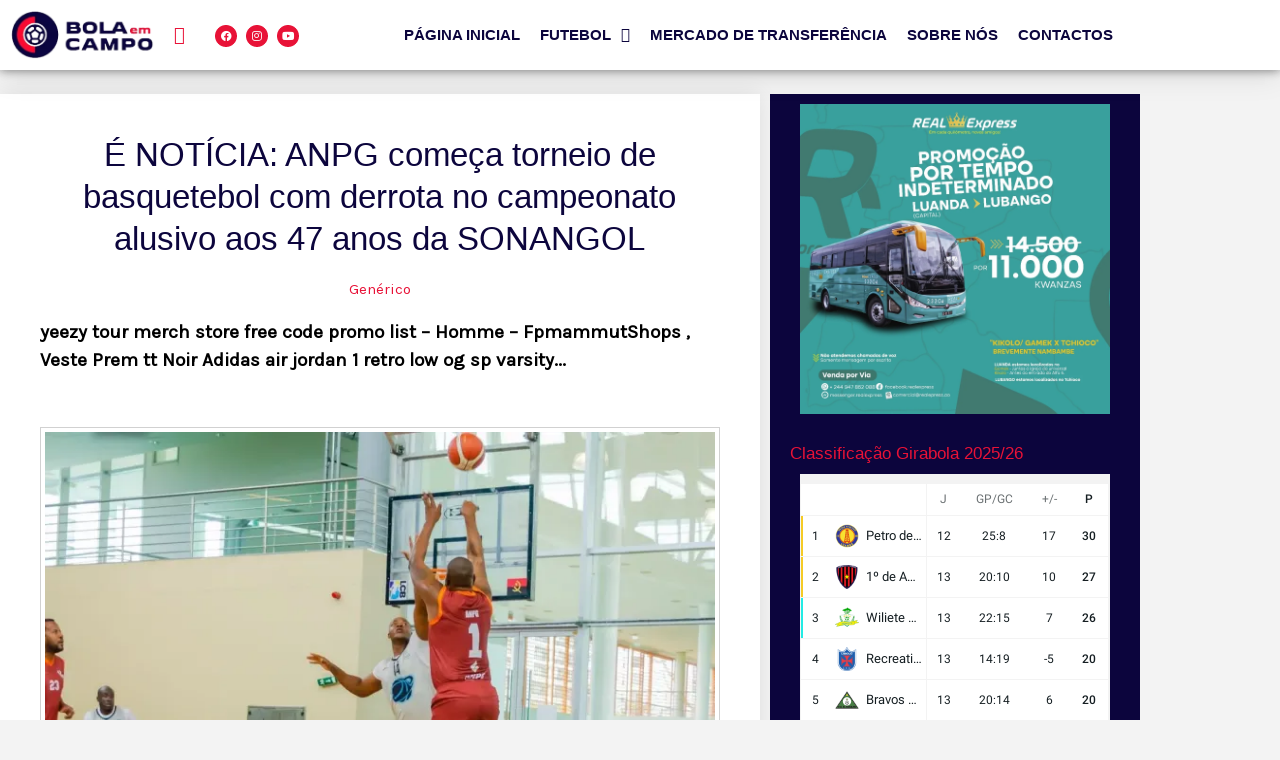

--- FILE ---
content_type: text/css
request_url: https://bolaemcampo.ao/wp-content/uploads/elementor/css/post-8972.css?ver=1769034262
body_size: 2204
content:
.elementor-8972 .elementor-element.elementor-element-90c95d5:not(.elementor-motion-effects-element-type-background), .elementor-8972 .elementor-element.elementor-element-90c95d5 > .elementor-motion-effects-container > .elementor-motion-effects-layer{background-color:#FFFFFF;}.elementor-8972 .elementor-element.elementor-element-90c95d5{box-shadow:0px 5px 30px 0px rgba(0,0,0,0.1);transition:background 0.3s, border 0.3s, border-radius 0.3s, box-shadow 0.3s;padding:0px 0px 0px 0px;z-index:10;}.elementor-8972 .elementor-element.elementor-element-90c95d5 > .elementor-background-overlay{transition:background 0.3s, border-radius 0.3s, opacity 0.3s;}.elementor-8972 .elementor-element.elementor-element-6fbde76a > .elementor-element-populated{padding:0px 0px 0px 0px;}.elementor-8972 .elementor-element.elementor-element-7d6fd21{box-shadow:0px 0px 10px 0px rgba(0,0,0,0.5);}.elementor-8972 .elementor-element.elementor-element-dbc2161 .hfe-retina-image-container, .elementor-8972 .elementor-element.elementor-element-dbc2161 .hfe-caption-width{text-align:center;}.elementor-8972 .elementor-element.elementor-element-dbc2161 .hfe-retina-image-container .hfe-retina-img{border-style:none;}.elementor-bc-flex-widget .elementor-8972 .elementor-element.elementor-element-01c8d15.elementor-column .elementor-widget-wrap{align-items:center;}.elementor-8972 .elementor-element.elementor-element-01c8d15.elementor-column.elementor-element[data-element_type="column"] > .elementor-widget-wrap.elementor-element-populated{align-content:center;align-items:center;}.elementor-8972 .elementor-element.elementor-element-a3185ff .elespare-search-icon--toggle{color:#E81237;font-size:18px;}.elementor-8972 .elementor-element.elementor-element-a3185ff .btn-elespare-search-form:before{color:#E81237;}.elementor-8972 .elementor-element.elementor-element-a3185ff .elespare-search-wrapper .elespare--search-sidebar-wrapper .site-search-form{background-color:#fff;}.elementor-bc-flex-widget .elementor-8972 .elementor-element.elementor-element-c62425c.elementor-column .elementor-widget-wrap{align-items:center;}.elementor-8972 .elementor-element.elementor-element-c62425c.elementor-column.elementor-element[data-element_type="column"] > .elementor-widget-wrap.elementor-element-populated{align-content:center;align-items:center;}.elementor-8972 .elementor-element.elementor-element-919e144{--grid-template-columns:repeat(0, auto);--icon-size:11px;--grid-column-gap:5px;--grid-row-gap:0px;}.elementor-8972 .elementor-element.elementor-element-919e144 .elementor-widget-container{text-align:center;}.elementor-8972 .elementor-element.elementor-element-919e144 .elementor-social-icon{background-color:#E81237;}.elementor-8972 .elementor-element.elementor-element-919e144 .elementor-social-icon i{color:#FFFFFF;}.elementor-8972 .elementor-element.elementor-element-919e144 .elementor-social-icon svg{fill:#FFFFFF;}.elementor-8972 .elementor-element.elementor-element-919e144 .elementor-icon{border-radius:16px 16px 16px 16px;}.elementor-bc-flex-widget .elementor-8972 .elementor-element.elementor-element-4bc11b6.elementor-column .elementor-widget-wrap{align-items:center;}.elementor-8972 .elementor-element.elementor-element-4bc11b6.elementor-column.elementor-element[data-element_type="column"] > .elementor-widget-wrap.elementor-element-populated{align-content:center;align-items:center;}.elementor-8972 .elementor-element.elementor-element-f31e822{width:var( --container-widget-width, 105.769% );max-width:105.769%;--container-widget-width:105.769%;--container-widget-flex-grow:0;font-size:16px;font-weight:700;}.elementor-8972 .elementor-element.elementor-element-f31e822 .elespare-navigation-wrapper.horizontal.drawer .elespare-menu-toggle{font-size:34px;}.elementor-8972 .elementor-element.elementor-element-f31e822 .elespare-navigation-wrapper.horizontal.dropdown .elespare-menu-toggle{font-size:34px;}.elementor-8972 .elementor-element.elementor-element-f31e822 div.elespare-menu ul > li > a{padding:0px 10px 0px 10px;}.elementor-8972 .elementor-element.elementor-element-f31e822 ul.elespare-menu > li > a{padding:0px 10px 0px 10px;color:#0C053D;font-family:"Rubik", Sans-serif;font-size:15px;font-weight:700;text-transform:uppercase;}.elementor-8972 .elementor-element.elementor-element-f31e822 .elespare--hover-overline div.elespare-menu > ul >li:hover>a:before{width:calc( 100% - 10px - 10px );}.elementor-8972 .elementor-element.elementor-element-f31e822 .elespare--hover-overline ul.elespare-menu >li:hover>a:before{width:calc( 100% - 10px - 10px );}.elementor-8972 .elementor-element.elementor-element-f31e822 .elespare--hover-underline div.elespare-menu >ul>li:hover>a:before{width:calc( 100% - 10px - 10px );}.elementor-8972 .elementor-element.elementor-element-f31e822 .elespare--hover-underline ul.elespare-menu>li:hover>a:before{width:calc( 100% - 10px - 10px );}.elementor-8972 .elementor-element.elementor-element-f31e822 .elespare--hover-overline div.elespare-menu>ul>licurrent-menu-item>a:before{width:calc( 100% - 10px - 10px );}.elementor-8972 .elementor-element.elementor-element-f31e822 .elespare--hover-overline ul.elespare-menu>licurrent-menu-item>a:before{width:calc( 100% - 10px - 10px );}.elementor-8972 .elementor-element.elementor-element-f31e822 .elespare--hover-underline div.elespare-menu>ul>licurrent-menu-item>a:before{width:calc( 100% - 10px - 10px );}.elementor-8972 .elementor-element.elementor-element-f31e822 .elespare--hover-underline ul.elespare-menu>licurrent-menu-item>a:before{width:calc( 100% - 10px - 10px );}.elementor-8972 .elementor-element.elementor-element-f31e822 div.elespare-menu > ul > li > a{color:#0C053D;}.elementor-8972 .elementor-element.elementor-element-f31e822 div.elespare-menu > ul > li:hover > a{color:#E81237;}.elementor-8972 .elementor-element.elementor-element-f31e822 ul.elespare-menu > li:hover > a{color:#E81237;}.elementor-8972 .elementor-element.elementor-element-f31e822 .elespare--hover-underline div.elespare-menu > ul > li:hover > a:before{background-color:#E81237;}.elementor-8972 .elementor-element.elementor-element-f31e822 .elespare--hover-underline ul.elespare-menu > li:hover > a:before{background-color:#E81237;}.elementor-8972 .elementor-element.elementor-element-f31e822 .elespare--hover-overline div.elespare-menu ul li a:before{background-color:#E81237;}.elementor-8972 .elementor-element.elementor-element-f31e822 .elespare--hover-overline ul.elespare-menu li a:before{background-color:#E81237;}.elementor-8972 .elementor-element.elementor-element-f31e822 .elespare-menu li.current-menu-item a{color:#E81237;}.elementor-8972 .elementor-element.elementor-element-f31e822 .elespare--hover-underline div.elespare-menu > ul > li.current-menu-item > a:before{background-color:#E81237;}.elementor-8972 .elementor-element.elementor-element-f31e822 .elespare--hover-underline ul.elespare-menu > li.current-menu-item > a:before{background-color:#E81237;}.elementor-8972 .elementor-element.elementor-element-f31e822 .elespare--hover-overline .elespare-menu li a.current-menu-item > a:before{background-color:#E81237;}.elementor-8972 .elementor-element.elementor-element-f31e822 .elespare-menu .sub-menu-default li a{padding:13px 20px 14px 20px;}.elementor-8972 .elementor-element.elementor-element-f31e822 .elespare-nav-default .sub-menu li a{padding:13px 20px 14px 20px;border-width:0px 0px 1px 0px;}.elementor-8972 .elementor-element.elementor-element-f31e822 .elespare-nav-default .menu-item-has-children .sub-menu a{color:#000;}.elementor-8972 .elementor-element.elementor-element-f31e822 .elespare-menu .menu-item-has-children .sub-menu-default a{color:#000;}.elementor-8972 .elementor-element.elementor-element-f31e822 .elespare-menu .page_item_has_children .children a{color:#000;}.elementor-8972 .elementor-element.elementor-element-f31e822 .elespare-nav-default li .sub-menu > li:hover > a{color:#aa3166;}.elementor-8972 .elementor-element.elementor-element-f31e822 .elespare-nav-default li .children > li:hover > a{color:#aa3166;}.elementor-8972 .elementor-element.elementor-element-f31e822 .elespare-nav-default .sub-menu li.current-menu-item a{color:#aa3166;}.elementor-8972 .elementor-element.elementor-element-f31e822 .elespare-nav-default .children li.current-menu-item a{color:#aa3166;}.elementor-8972 .elementor-element.elementor-element-f31e822 .elespare-menu li .sub-menu-default > li:hover > a{color:#aa3166;}.elementor-8972 .elementor-element.elementor-element-f31e822 .elespare-menu .sub-menu-default li.current-menu-item a{color:#aa3166;}.elementor-8972 .elementor-element.elementor-element-f31e822 .elespare-nav-default .sub-menu{border-color:#efefef;}.elementor-8972 .elementor-element.elementor-element-f31e822 .elespare-menu .sub-menu-default{border-color:#efefef;}.elementor-8972 .elementor-element.elementor-element-f31e822 .elespare-menu .children li a{border-color:#efefef;}.elementor-8972 .elementor-element.elementor-element-f31e822 .elespare-menu .sub-menu li a{border-color:#efefef;}.elementor-8972 .elementor-element.elementor-element-f31e822 .elespare-nav-default .children li a{border-width:0px 0px 1px 0px;}.elementor-8972 .elementor-element.elementor-element-f31e822 .elespare-menu-toggle{color:#000;}.elementor-8972 .elementor-element.elementor-element-f31e822 .elespare-menu-sidebar .elespare-dropdown-menu a{color:#000;}.elementor-8972 .elementor-element.elementor-element-f31e822 .elespare-menu-toggle:hover{color:#000;}.elementor-8972 .elementor-element.elementor-element-f31e822 .elespare-menu-sidebar .elespare-dropdown-menu li:hover > a{color:#d1346f;}.elementor-8972 .elementor-element.elementor-element-b2691a6:not(.elementor-motion-effects-element-type-background), .elementor-8972 .elementor-element.elementor-element-b2691a6 > .elementor-motion-effects-container > .elementor-motion-effects-layer{background-color:#0C053D;}.elementor-8972 .elementor-element.elementor-element-b2691a6{transition:background 0.3s, border 0.3s, border-radius 0.3s, box-shadow 0.3s;}.elementor-8972 .elementor-element.elementor-element-b2691a6 > .elementor-background-overlay{transition:background 0.3s, border-radius 0.3s, opacity 0.3s;}.elementor-8972 .elementor-element.elementor-element-5df8972{--grid-template-columns:repeat(0, auto);--icon-size:11px;--grid-column-gap:5px;--grid-row-gap:0px;}.elementor-8972 .elementor-element.elementor-element-5df8972 .elementor-widget-container{text-align:center;}.elementor-8972 .elementor-element.elementor-element-5df8972 .elementor-social-icon{background-color:#E81237;}.elementor-8972 .elementor-element.elementor-element-5df8972 .elementor-social-icon i{color:#FFFFFF;}.elementor-8972 .elementor-element.elementor-element-5df8972 .elementor-social-icon svg{fill:#FFFFFF;}.elementor-8972 .elementor-element.elementor-element-5df8972 .elementor-icon{border-radius:16px 16px 16px 16px;}.elementor-8972 .elementor-element.elementor-element-7c69cb9:not(.elementor-motion-effects-element-type-background), .elementor-8972 .elementor-element.elementor-element-7c69cb9 > .elementor-motion-effects-container > .elementor-motion-effects-layer{background-color:#FFFFFF;}.elementor-8972 .elementor-element.elementor-element-7c69cb9{box-shadow:0px 5px 30px 0px rgba(0,0,0,0.1);transition:background 0.3s, border 0.3s, border-radius 0.3s, box-shadow 0.3s;z-index:10;}.elementor-8972 .elementor-element.elementor-element-7c69cb9 > .elementor-background-overlay{transition:background 0.3s, border-radius 0.3s, opacity 0.3s;}.elementor-8972 .elementor-element.elementor-element-c242218 > .elementor-element-populated{padding:0px 0px 0px 0px;}.elementor-8972 .elementor-element.elementor-element-54b105d{box-shadow:0px 0px 10px 0px rgba(0,0,0,0.5);}.elementor-bc-flex-widget .elementor-8972 .elementor-element.elementor-element-67ad25a.elementor-column .elementor-widget-wrap{align-items:center;}.elementor-8972 .elementor-element.elementor-element-67ad25a.elementor-column.elementor-element[data-element_type="column"] > .elementor-widget-wrap.elementor-element-populated{align-content:center;align-items:center;}.elementor-8972 .elementor-element.elementor-element-e1e3e58{width:var( --container-widget-width, 105.769% );max-width:105.769%;--container-widget-width:105.769%;--container-widget-flex-grow:0;}.elementor-8972 .elementor-element.elementor-element-e1e3e58 .wpr-menu-item.wpr-pointer-item{transition-duration:0.2s;}.elementor-8972 .elementor-element.elementor-element-e1e3e58 .wpr-menu-item.wpr-pointer-item:before{transition-duration:0.2s;}.elementor-8972 .elementor-element.elementor-element-e1e3e58 .wpr-menu-item.wpr-pointer-item:after{transition-duration:0.2s;}.elementor-8972 .elementor-element.elementor-element-e1e3e58 .wpr-mobile-toggle-wrap{text-align:center;}.elementor-8972 .elementor-element.elementor-element-e1e3e58 .wpr-nav-menu .wpr-menu-item,
					 .elementor-8972 .elementor-element.elementor-element-e1e3e58 .wpr-nav-menu > .menu-item-has-children > .wpr-sub-icon{color:#333333;}.elementor-8972 .elementor-element.elementor-element-e1e3e58 .wpr-nav-menu .wpr-menu-item:hover,
					 .elementor-8972 .elementor-element.elementor-element-e1e3e58 .wpr-nav-menu > .menu-item-has-children:hover > .wpr-sub-icon,
					 .elementor-8972 .elementor-element.elementor-element-e1e3e58 .wpr-nav-menu .wpr-menu-item.wpr-active-menu-item,
					 .elementor-8972 .elementor-element.elementor-element-e1e3e58 .wpr-nav-menu > .menu-item-has-children.current_page_item > .wpr-sub-icon{color:#605BE5;}.elementor-8972 .elementor-element.elementor-element-e1e3e58.wpr-pointer-line-fx .wpr-menu-item:before,
					 .elementor-8972 .elementor-element.elementor-element-e1e3e58.wpr-pointer-line-fx .wpr-menu-item:after{background-color:#605BE5;}.elementor-8972 .elementor-element.elementor-element-e1e3e58.wpr-pointer-border-fx .wpr-menu-item:before{border-color:#605BE5;border-width:2px;}.elementor-8972 .elementor-element.elementor-element-e1e3e58.wpr-pointer-background-fx .wpr-menu-item:before{background-color:#605BE5;}.elementor-8972 .elementor-element.elementor-element-e1e3e58 .menu-item-has-children .wpr-sub-icon{font-size:12px;}.elementor-8972 .elementor-element.elementor-element-e1e3e58.wpr-pointer-background:not(.wpr-sub-icon-none) .wpr-nav-menu-horizontal .menu-item-has-children .wpr-pointer-item{padding-right:calc(12px + 7px);}.elementor-8972 .elementor-element.elementor-element-e1e3e58.wpr-pointer-border:not(.wpr-sub-icon-none) .wpr-nav-menu-horizontal .menu-item-has-children .wpr-pointer-item{padding-right:calc(12px + 7px);}.elementor-8972 .elementor-element.elementor-element-e1e3e58.wpr-pointer-underline .wpr-menu-item:after,
					 .elementor-8972 .elementor-element.elementor-element-e1e3e58.wpr-pointer-overline .wpr-menu-item:before,
					 .elementor-8972 .elementor-element.elementor-element-e1e3e58.wpr-pointer-double-line .wpr-menu-item:before,
					 .elementor-8972 .elementor-element.elementor-element-e1e3e58.wpr-pointer-double-line .wpr-menu-item:after{height:2px;}.elementor-8972 .elementor-element.elementor-element-e1e3e58.wpr-pointer-underline>nav>ul>li>.wpr-menu-item:after,
					 .elementor-8972 .elementor-element.elementor-element-e1e3e58.wpr-pointer-overline>nav>ul>li>.wpr-menu-item:before,
					 .elementor-8972 .elementor-element.elementor-element-e1e3e58.wpr-pointer-double-line>nav>ul>li>.wpr-menu-item:before,
					 .elementor-8972 .elementor-element.elementor-element-e1e3e58.wpr-pointer-double-line>nav>ul>li>.wpr-menu-item:after{height:2px;}.elementor-8972 .elementor-element.elementor-element-e1e3e58.wpr-pointer-border-fx>nav>ul>li>.wpr-menu-item:before{border-width:2px;}.elementor-8972 .elementor-element.elementor-element-e1e3e58.wpr-pointer-underline>.elementor-widget-container>nav>ul>li>.wpr-menu-item:after,
					 .elementor-8972 .elementor-element.elementor-element-e1e3e58.wpr-pointer-overline>.elementor-widget-container>nav>ul>li>.wpr-menu-item:before,
					 .elementor-8972 .elementor-element.elementor-element-e1e3e58.wpr-pointer-double-line>.elementor-widget-container>nav>ul>li>.wpr-menu-item:before,
					 .elementor-8972 .elementor-element.elementor-element-e1e3e58.wpr-pointer-double-line>.elementor-widget-container>nav>ul>li>.wpr-menu-item:after{height:2px;}.elementor-8972 .elementor-element.elementor-element-e1e3e58.wpr-pointer-border-fx>.elementor-widget-container>nav>ul>li>.wpr-menu-item:before{border-width:2px;}.elementor-8972 .elementor-element.elementor-element-e1e3e58:not(.wpr-pointer-border-fx) .wpr-menu-item.wpr-pointer-item:before{transform:translateY(-0px);}.elementor-8972 .elementor-element.elementor-element-e1e3e58:not(.wpr-pointer-border-fx) .wpr-menu-item.wpr-pointer-item:after{transform:translateY(0px);}.elementor-8972 .elementor-element.elementor-element-e1e3e58 .wpr-nav-menu .wpr-menu-item{padding-left:7px;padding-right:7px;padding-top:15px;padding-bottom:15px;}.elementor-8972 .elementor-element.elementor-element-e1e3e58.wpr-pointer-background:not(.wpr-sub-icon-none) .wpr-nav-menu-vertical .menu-item-has-children .wpr-sub-icon{text-indent:-7px;}.elementor-8972 .elementor-element.elementor-element-e1e3e58.wpr-pointer-border:not(.wpr-sub-icon-none) .wpr-nav-menu-vertical .menu-item-has-children .wpr-sub-icon{text-indent:-7px;}.elementor-8972 .elementor-element.elementor-element-e1e3e58 .wpr-nav-menu > .menu-item{margin-left:10px;margin-right:10px;}.elementor-8972 .elementor-element.elementor-element-e1e3e58 .wpr-nav-menu-vertical .wpr-nav-menu > li > .wpr-sub-menu{margin-left:10px;}.elementor-8972 .elementor-element.elementor-element-e1e3e58.wpr-main-menu-align-left .wpr-nav-menu-vertical .wpr-nav-menu > li > .wpr-sub-icon{right:10px;}.elementor-8972 .elementor-element.elementor-element-e1e3e58.wpr-main-menu-align-right .wpr-nav-menu-vertical .wpr-nav-menu > li > .wpr-sub-icon{left:10px;}.elementor-8972 .elementor-element.elementor-element-e1e3e58 .wpr-sub-menu .wpr-sub-menu-item,
					 .elementor-8972 .elementor-element.elementor-element-e1e3e58 .wpr-sub-menu > .menu-item-has-children .wpr-sub-icon{color:#333333;}.elementor-8972 .elementor-element.elementor-element-e1e3e58 .wpr-sub-menu .wpr-sub-menu-item{background-color:#ffffff;padding-left:15px;padding-right:15px;padding-top:13px;padding-bottom:13px;}.elementor-8972 .elementor-element.elementor-element-e1e3e58 .wpr-sub-menu .wpr-sub-menu-item:hover,
					 .elementor-8972 .elementor-element.elementor-element-e1e3e58 .wpr-sub-menu > .menu-item-has-children .wpr-sub-menu-item:hover .wpr-sub-icon,
					 .elementor-8972 .elementor-element.elementor-element-e1e3e58 .wpr-sub-menu .wpr-sub-menu-item.wpr-active-menu-item,
					 .elementor-8972 .elementor-element.elementor-element-e1e3e58 .wpr-sub-menu > .menu-item-has-children.current_page_item .wpr-sub-icon{color:#ffffff;}.elementor-8972 .elementor-element.elementor-element-e1e3e58 .wpr-sub-menu .wpr-sub-menu-item:hover,
					 .elementor-8972 .elementor-element.elementor-element-e1e3e58 .wpr-sub-menu .wpr-sub-menu-item.wpr-active-menu-item{background-color:#605BE5;}.elementor-8972 .elementor-element.elementor-element-e1e3e58 .wpr-sub-menu .wpr-sub-icon{right:15px;}.elementor-8972 .elementor-element.elementor-element-e1e3e58.wpr-main-menu-align-right .wpr-nav-menu-vertical .wpr-sub-menu .wpr-sub-icon{left:15px;}.elementor-8972 .elementor-element.elementor-element-e1e3e58 .wpr-nav-menu-horizontal .wpr-nav-menu > li > .wpr-sub-menu{margin-top:0px;}.elementor-8972 .elementor-element.elementor-element-e1e3e58.wpr-sub-divider-yes .wpr-sub-menu li:not(:last-child){border-bottom-color:#e8e8e8;border-bottom-width:1px;}.elementor-8972 .elementor-element.elementor-element-e1e3e58 .wpr-sub-menu{border-style:solid;border-width:1px 1px 1px 1px;border-color:#E8E8E8;}.elementor-8972 .elementor-element.elementor-element-e1e3e58 .wpr-mobile-nav-menu a,
					 .elementor-8972 .elementor-element.elementor-element-e1e3e58 .wpr-mobile-nav-menu .menu-item-has-children > a:after{color:#0C053D;}.elementor-8972 .elementor-element.elementor-element-e1e3e58 .wpr-mobile-nav-menu li{background-color:#ffffff;}.elementor-8972 .elementor-element.elementor-element-e1e3e58 .wpr-mobile-nav-menu li a:hover,
					 .elementor-8972 .elementor-element.elementor-element-e1e3e58 .wpr-mobile-nav-menu .menu-item-has-children > a:hover:after,
					 .elementor-8972 .elementor-element.elementor-element-e1e3e58 .wpr-mobile-nav-menu li a.wpr-active-menu-item,
					 .elementor-8972 .elementor-element.elementor-element-e1e3e58 .wpr-mobile-nav-menu .menu-item-has-children.current_page_item > a:hover:after{color:#ffffff;}.elementor-8972 .elementor-element.elementor-element-e1e3e58 .wpr-mobile-nav-menu a:hover,
					 .elementor-8972 .elementor-element.elementor-element-e1e3e58 .wpr-mobile-nav-menu a.wpr-active-menu-item{background-color:#0C053D;}.elementor-8972 .elementor-element.elementor-element-e1e3e58 .wpr-mobile-nav-menu a{padding-left:10px;padding-right:10px;}.elementor-8972 .elementor-element.elementor-element-e1e3e58 .wpr-mobile-nav-menu .menu-item-has-children > a:after{margin-left:10px;margin-right:10px;}.elementor-8972 .elementor-element.elementor-element-e1e3e58 .wpr-mobile-nav-menu .wpr-mobile-menu-item{padding-top:10px;padding-bottom:10px;}.elementor-8972 .elementor-element.elementor-element-e1e3e58.wpr-mobile-divider-yes .wpr-mobile-nav-menu a{border-bottom-color:#e8e8e8;border-bottom-width:1px;}.elementor-8972 .elementor-element.elementor-element-e1e3e58 .wpr-mobile-nav-menu .wpr-mobile-sub-menu-item{font-size:12px;padding-top:5px;padding-bottom:5px;}.elementor-8972 .elementor-element.elementor-element-e1e3e58 .wpr-mobile-nav-menu{margin-top:10px;}.elementor-8972 .elementor-element.elementor-element-e1e3e58 .wpr-mobile-toggle{border-color:#0C053D;width:60px;padding:0px 0px 0px 25px;border-width:0px;border-radius:0px;}.elementor-8972 .elementor-element.elementor-element-e1e3e58 .wpr-mobile-toggle-text{color:#0C053D;}.elementor-8972 .elementor-element.elementor-element-e1e3e58 .wpr-mobile-toggle-line{background-color:#0C053D;height:3px;margin-bottom:6px;}.elementor-8972 .elementor-element.elementor-element-e1e3e58 .wpr-mobile-toggle:hover{border-color:#605BE5;}.elementor-8972 .elementor-element.elementor-element-e1e3e58 .wpr-mobile-toggle:hover .wpr-mobile-toggle-text{color:#605BE5;}.elementor-8972 .elementor-element.elementor-element-e1e3e58 .wpr-mobile-toggle:hover .wpr-mobile-toggle-line{background-color:#605BE5;}.elementor-bc-flex-widget .elementor-8972 .elementor-element.elementor-element-54a4a61.elementor-column .elementor-widget-wrap{align-items:center;}.elementor-8972 .elementor-element.elementor-element-54a4a61.elementor-column.elementor-element[data-element_type="column"] > .elementor-widget-wrap.elementor-element-populated{align-content:center;align-items:center;}.elementor-8972 .elementor-element.elementor-element-6275841 .elespare-search-icon--toggle{color:#E81237;font-size:18px;}.elementor-8972 .elementor-element.elementor-element-6275841 .btn-elespare-search-form:before{color:#E81237;}.elementor-8972 .elementor-element.elementor-element-6275841 .elespare-search-wrapper .elespare--search-sidebar-wrapper .site-search-form{background-color:#fff;}.elementor-theme-builder-content-area{height:400px;}.elementor-location-header:before, .elementor-location-footer:before{content:"";display:table;clear:both;}@media(min-width:768px){.elementor-8972 .elementor-element.elementor-element-f633c66{width:14.37%;}.elementor-8972 .elementor-element.elementor-element-01c8d15{width:2.99%;}.elementor-8972 .elementor-element.elementor-element-c62425c{width:10.386%;}.elementor-8972 .elementor-element.elementor-element-4bc11b6{width:71.657%;}}@media(max-width:1024px) and (min-width:768px){.elementor-8972 .elementor-element.elementor-element-c62425c{width:50%;}.elementor-8972 .elementor-element.elementor-element-4bc11b6{width:30%;}}@media(max-width:1024px){.elementor-8972 .elementor-element.elementor-element-a3185ff{width:var( --container-widget-width, 17px );max-width:17px;--container-widget-width:17px;--container-widget-flex-grow:0;}.elementor-8972 .elementor-element.elementor-element-919e144{width:var( --container-widget-width, 387.188px );max-width:387.188px;--container-widget-width:387.188px;--container-widget-flex-grow:0;}}@media(max-width:767px){.elementor-8972 .elementor-element.elementor-element-6fbde76a > .elementor-element-populated{padding:0px 0px 0px 0px;}.elementor-8972 .elementor-element.elementor-element-f31e822{width:var( --container-widget-width, 73px );max-width:73px;--container-widget-width:73px;--container-widget-flex-grow:0;}.elementor-8972 .elementor-element.elementor-element-b2691a6{padding:5px 5px 5px 5px;}.elementor-8972 .elementor-element.elementor-element-c242218 > .elementor-element-populated{padding:0px 0px 0px 0px;}.elementor-8972 .elementor-element.elementor-element-67ad25a{width:20%;}.elementor-8972 .elementor-element.elementor-element-e1e3e58{width:var( --container-widget-width, 73px );max-width:73px;--container-widget-width:73px;--container-widget-flex-grow:0;}.elementor-8972 .elementor-element.elementor-element-e1e3e58 .wpr-mobile-toggle-wrap{text-align:left;}.elementor-8972 .elementor-element.elementor-element-e133aee{width:60%;}.elementor-8972 .elementor-element.elementor-element-fbb284b img{width:49%;}.elementor-8972 .elementor-element.elementor-element-54a4a61{width:10%;}}

--- FILE ---
content_type: text/css
request_url: https://widgets.365scores.com/static/css/styles-e96e9bea.38ad6c1a.chunk.css
body_size: 9935
content:
.scores365 .website-page-not-found_container__3rDne {-moz-box-pack:center;-moz-box-align:center;-moz-box-orient:vertical;-moz-box-direction:normal;align-items:center;color:var(--textPrimary);display:-moz-box;display:flex;flex-direction:column;height:356px;justify-content:center;margin:160px;text-align:center}.scores365 .website-page-not-found_small_view__KMjuv.website-page-not-found_container__3rDne {height:250px;margin:142px 8px}.scores365 .website-page-not-found_image__eUxsn {height:auto;margin-bottom:24px;width:410px}.scores365 .website-page-not-found_small_view__KMjuv .website-page-not-found_image__eUxsn {height:auto;margin-bottom:18px;width:172px}.scores365 .website-page-not-found_main_text__Aps6Q {font-size:36px;font-weight:700;margin-bottom:10px}.scores365 .website-page-not-found_small_view__KMjuv .website-page-not-found_main_text__Aps6Q {font-size:16px;margin-bottom:4px}.scores365 .website-page-not-found_sub_text__16u\+x {font-size:24px;margin-bottom:24px}.scores365 .website-page-not-found_small_view__KMjuv .website-page-not-found_sub_text__16u\+x {font-size:13px;margin-bottom:16px}.scores365 .website-page-not-found_button__hnOn5 {-moz-box-pack:center;-moz-box-align:center;align-items:center;border:1px solid var(--accentPrimary);border-radius:26.5px;color:var(--accentPrimary);cursor:pointer;display:-moz-box;display:flex;font-size:16px;height:36px;justify-content:center;width:250px}.scores365 .website-page-not-found_button__hnOn5:hover {opacity:.8}@media(hover:hover)and (pointer:fine){.website-page-not-found_button__hnOn5:hover:hover{background-image:-moz-linear-gradient(var(--highlightPrimary) 0 0,var(--highlightPrimary) 100% 100%);background-image:linear-gradient(var(--highlightPrimary) 0 0,var(--highlightPrimary) 100% 100%);cursor:pointer}}.website-page-not-found_small_view__KMjuv .website-page-not-found_button__hnOn5{font-size:13px;height:32px;width:220px}.scores365 .rdp-root {--rdp-accent-color:blue;--rdp-accent-background-color:#f0f0ff;--rdp-day-height:44px;--rdp-day-width:44px;--rdp-day_button-border-radius:100%;--rdp-day_button-border:2px solid #0000;--rdp-day_button-height:42px;--rdp-day_button-width:42px;--rdp-selected-border:2px solid var(--rdp-accent-color);--rdp-disabled-opacity:0.5;--rdp-outside-opacity:0.75;--rdp-today-color:var(--rdp-accent-color);--rdp-dropdown-gap:0.5rem;--rdp-months-gap:2rem;--rdp-nav_button-disabled-opacity:0.5;--rdp-nav_button-height:2.25rem;--rdp-nav_button-width:2.25rem;--rdp-nav-height:2.75rem;--rdp-range_middle-background-color:var(--rdp-accent-background-color);--rdp-range_middle-color:inherit;--rdp-range_start-color:#fff;--rdp-range_start-background:linear-gradient(var(--rdp-gradient-direction),#0000 50%,var(--rdp-range_middle-background-color) 50%);--rdp-range_start-date-background-color:var(--rdp-accent-color);--rdp-range_end-background:linear-gradient(var(--rdp-gradient-direction),var(--rdp-range_middle-background-color) 50%,#0000 50%);--rdp-range_end-color:#fff;--rdp-range_end-date-background-color:var(--rdp-accent-color);--rdp-week_number-border-radius:100%;--rdp-week_number-border:2px solid #0000;--rdp-week_number-height:var(--rdp-day-height);--rdp-week_number-opacity:0.75;--rdp-week_number-width:var(--rdp-day-width);--rdp-weeknumber-text-align:center;--rdp-weekday-opacity:0.75;--rdp-weekday-padding:0.5rem 0rem;--rdp-weekday-text-align:center;--rdp-gradient-direction:90deg}.scores365 .rdp-root[dir=rtl] {--rdp-gradient-direction:-90deg}.scores365 .rdp-root[data-broadcast-calendar=true] {--rdp-outside-opacity:unset}.scores365 .rdp-root {position:relative}.scores365 .rdp-root, .scores365 .rdp-root * {-moz-box-sizing:border-box;box-sizing:border-box}.scores365 .rdp-day {height:var(--rdp-day-height);text-align:center;width:var(--rdp-day-width)}.scores365 .rdp-day_button {-moz-box-pack:center;-moz-box-align:center;align-items:center;background:none;border:var(--rdp-day_button-border);border-radius:var(--rdp-day_button-border-radius);color:inherit;cursor:pointer;display:-moz-box;display:flex;font:inherit;height:var(--rdp-day_button-height);justify-content:center;margin:0;padding:0;width:var(--rdp-day_button-width)}.scores365 .rdp-day_button:disabled {cursor:revert}.scores365 .rdp-caption_label {-moz-box-align:center;align-items:center;border:0;display:-moz-inline-box;display:inline-flex;position:relative;white-space:nowrap;z-index:1}.scores365 .rdp-dropdown:focus-visible~.rdp-caption_label {outline:5px auto Highlight;outline:5px auto -webkit-focus-ring-color}.scores365 .rdp-button_next, .scores365 .rdp-button_previous {-moz-box-align:center;-moz-box-pack:center;align-items:center;-moz-appearance:none;-webkit-appearance:none;appearance:none;background:none;border:none;color:inherit;cursor:pointer;display:-moz-inline-box;display:inline-flex;font:inherit;height:var(--rdp-nav_button-height);justify-content:center;margin:0;padding:0;position:relative;width:var(--rdp-nav_button-width)}.scores365 .rdp-button_next:disabled, .scores365 .rdp-button_previous:disabled {cursor:revert;opacity:var(--rdp-nav_button-disabled-opacity)}.scores365 .rdp-chevron {fill:var(--rdp-accent-color);display:inline-block}.scores365 .rdp-root[dir=rtl] .rdp-nav .rdp-chevron {-moz-transform:rotate(180deg);transform:rotate(180deg);-moz-transform-origin:50%;transform-origin:50%}.scores365 .rdp-dropdowns {-moz-box-align:center;align-items:center;display:-moz-inline-box;display:inline-flex;gap:var(--rdp-dropdown-gap);position:relative}.scores365 .rdp-dropdown {-webkit-appearance:none;-moz-appearance:none;appearance:none;border:none;cursor:inherit;inset-block-end:0;inset-block-start:0;inset-inline-start:0;line-height:inherit;margin:0;opacity:0;padding:0;position:absolute;width:100%;z-index:2}.scores365 .rdp-dropdown_root {-moz-box-align:center;align-items:center;display:-moz-inline-box;display:inline-flex;position:relative}.scores365 .rdp-dropdown_root[data-disabled=true] .rdp-chevron {opacity:var(--rdp-disabled-opacity)}.scores365 .rdp-month_caption {align-content:center;display:-moz-box;display:flex;font-size:large;font-weight:700;height:var(--rdp-nav-height)}.scores365 .rdp-months {display:-moz-box;display:flex;flex-wrap:wrap;gap:var(--rdp-months-gap);max-width:-webkit-fit-content;max-width:-moz-fit-content;max-width:fit-content;position:relative}.scores365 .rdp-month_grid {border-collapse:collapse}.scores365 .rdp-nav {-moz-box-align:center;align-items:center;display:-moz-box;display:flex;height:var(--rdp-nav-height);inset-block-start:0;inset-inline-end:0;position:absolute}.scores365 .rdp-weekday {font-size:smaller;font-weight:500;opacity:var(--rdp-weekday-opacity);padding:var(--rdp-weekday-padding);text-align:var(--rdp-weekday-text-align);text-transform:var(--rdp-weekday-text-transform)}.scores365 .rdp-week_number {border:var(--rdp-week_number-border);border-radius:var(--rdp-week_number-border-radius);font-size:small;font-weight:400;height:var(--rdp-week_number-height);opacity:var(--rdp-week_number-opacity);text-align:var(--rdp-weeknumber-text-align);width:var(--rdp-week_number-width)}.scores365 .rdp-today:not(.rdp-outside) {color:var(--rdp-today-color)}.scores365 .rdp-selected {font-size:large;font-weight:700}.scores365 .rdp-selected .rdp-day_button {border:var(--rdp-selected-border)}.scores365 .rdp-outside {opacity:var(--rdp-outside-opacity)}.scores365 .rdp-disabled {opacity:var(--rdp-disabled-opacity)}.scores365 .rdp-hidden {color:var(--rdp-range_start-color);visibility:hidden}.scores365 .rdp-range_start {background:var(--rdp-range_start-background)}.scores365 .rdp-range_start .rdp-day_button {background-color:var(--rdp-range_start-date-background-color);color:var(--rdp-range_start-color)}.scores365 .rdp-range_middle {background-color:var(--rdp-range_middle-background-color)}.scores365 .rdp-range_middle .rdp-day_button {border:initial;border-radius:0;border-radius:initial;color:var(--rdp-range_middle-color)}.scores365 .rdp-range_end {background:var(--rdp-range_end-background);color:var(--rdp-range_end-color)}.scores365 .rdp-range_end .rdp-day_button {background-color:var(--rdp-range_end-date-background-color);color:var(--rdp-range_start-color)}.scores365 .rdp-range_start.rdp-range_end {background:revert}.scores365 .rdp-focusable {cursor:pointer}.scores365 .website_is_betting_zone__cVOWO, .scores365 .website_is_bolao__cgZSR {margin:initial}.scores365 .website_module__dV5rY {-moz-box-orient:vertical;-moz-box-direction:normal;display:-moz-box;display:flex;flex-direction:column;margin:0 auto;min-height:100%}.scores365 .website_module__dV5rY .website_ad__I5K5J {-moz-box-align:center;align-items:center;display:grid;justify-items:center;justify-self:center;margin:16px 0}.scores365 .website_module__dV5rY .website_ad_strip__sdILG .website_ad__I5K5J {margin:0 auto 8px}.scores365 .website_small_view__8cSUb.website_module__dV5rY .website_ad__I5K5J {margin:16px auto 0}[dir=ltr] .website_module__dV5rY {direction:ltr}[dir=rtl] .website_module__dV5rY {direction:rtl}.scores365 .website_main__jLpbE {-moz-box-pack:center;display:-moz-box;display:flex;justify-content:center;margin:48px;min-height:100vh}.scores365 .website_main_placeholder__9O7Tg, .scores365 .website_small_view__8cSUb .website_main__jLpbE, .scores365 .website_small_view__8cSUb .website_main_placeholder__9O7Tg {min-height:70vh}.scores365 .website_is_betting_zone__cVOWO.website_main__jLpbE, .scores365 .website_is_bolao__cgZSR.website_main__jLpbE {margin:initial}.scores365 .website_description_container__86Oop {background-color:var(--surfaceSecondary);height:80px;margin-bottom:8px}.scores365 .website_main__jLpbE .website_sticky_main_content__GHju6 {max-height:-moz-calc(100vh - 108px);max-height:calc(100vh - 108px);min-height:50vh;overflow:hidden;position:-webkit-sticky;position:sticky;top:108px}.scores365 .website_main__jLpbE .website_sticky_main_content__GHju6.website_is_homepage__thA3T {max-height:-moz-calc(100vh - 164px);max-height:calc(100vh - 164px);top:164px}.scores365 .website_is_betting_zone__cVOWO .website_side_bar__czr3L {display:none;width:0}@media(max-width:1023px){.website_main__jLpbE{margin:0}.website_main_content__U1P3B{margin:0;max-width:100%;min-height:100vh;min-width:100%}.website_header_container__u4pkW{height:56px}.website_all_scores_header__J78aR{height:104px}.website_side_bar__czr3L{display:none;width:0}.website_content__cLZuS{margin:0}.website_game_suggestions_container__cbi\+K{-moz-box-pack:center;-moz-box-align:center;align-items:center;background-color:var(--surfaceSecondary);display:-moz-box;display:flex;height:72px;justify-content:center;margin:8px 0;width:100%}.website_game_suggestions_hidden__rzc6k{display:none}}@media(min-width:1024px)and (max-width:1223px){.website_main__jLpbE{margin:0 8px}.website_main_content__U1P3B{max-width:791px;min-width:592px}[dir=ltr] .website_main_content__U1P3B{margin:0 0 0 16px}[dir=rtl] .website_main_content__U1P3B{margin:0 16px 0 0}.website_is_bolao__cgZSR .website_main_content__U1P3B{margin:initial}.website_is_betting_zone__cVOWO .website_main_content__U1P3B{margin:initial;max-width:none;min-width:0;min-width:auto}.website_side_bar__czr3L{min-width:400px;width:400px}}@media(min-width:1224px){.website_main__jLpbE{margin:0 56px}.website_is_betting_zone__cVOWO.website_main__jLpbE,.website_is_bolao__cgZSR.website_main__jLpbE{margin:initial}.website_main_content__U1P3B{max-width:728px;min-height:100vh;min-width:592px}[dir=ltr] .website_main_content__U1P3B{margin:0 0 0 16px}[dir=rtl] .website_main_content__U1P3B{margin:0 16px 0 0}.website_is_bolao__cgZSR .website_main_content__U1P3B{margin:initial}.website_is_betting_zone__cVOWO .website_main_content__U1P3B{margin:initial;max-width:100%}.website_side_bar__czr3L{min-width:480px;width:480px}}.website_main_content__U1P3B{height:100%;width:100%}.scores365 .website_no_bars_main_content__hsHz4 {max-width:100%;min-width:100%}.scores365 .website_sponsorship_logo__PVyS3 {bottom:64px;height:38px;left:0;position:fixed;width:66px}.scores365 .website_dba_banner__gP3xE {display:grid;justify-items:center;margin:8px 0 16px}.scores365 .website_dba_banner__gP3xE.website_only_dba__oblGb {display:grid;justify-items:center;margin:16px 0}.scores365 .website_small_view__8cSUb .website_dba_banner__gP3xE {margin:16px 0 0}.scores365 .website_dba_banner__gP3xE:empty {margin:0}.scores365 .website_dba_banner__gP3xE:empty.website_empty_strip_container__nj8tA {margin-bottom:48px}.scores365 .website_small_view__8cSUb .website_dba_banner__gP3xE:empty.website_empty_strip_container__nj8tA {margin-bottom:0}.scores365 .website_small_view__8cSUb .website_empty_strip_container__nj8tA {margin:8px 0 0}.scores365 .website_search_content__67Dsc {-moz-box-pack:center;background-color:var(--surfaceSecondary);display:-moz-box;display:flex;height:606px;justify-content:center;position:fixed;top:88px;width:100%;z-index:70}.scores365 .website_small_view__8cSUb .website_search_content__67Dsc {height:100%;top:0;width:100%}.scores365 .website_hidden_search_content__D1kab {display:none}.scores365 .website_main_top_container__bNpfp {min-height:56px}.scores365 .website_main_top_container__bNpfp.website_only_ad__LmBCz {-moz-box-sizing:border-box;box-sizing:border-box;min-height:48px;padding:16px 0}.scores365 .website_main_top_container__bNpfp.website_ad_strip__sdILG {-moz-box-sizing:border-box;box-sizing:border-box;min-height:48px;padding:0 0 8px}.scores365 .website_small_view__8cSUb .website_main_top_container__bNpfp.website_ad_strip__sdILG {min-height:40px;padding:0}.scores365 .website_main_top_container__bNpfp:empty {min-height:48px}.scores365 .website_small_view__8cSUb .website_main_top_container__bNpfp {min-height:40px}.scores365 .website_small_view__8cSUb .website_main_top_container__bNpfp:empty {min-height:0}.scores365 .website_small_view__8cSUb .website_main_top_container__bNpfp.website_only_ad__LmBCz {min-height:0;padding:0}.scores365 .website_module__dV5rY .website_sticky_ad_container__qPkMM {bottom:0;-moz-box-sizing:border-box;box-sizing:border-box;display:-moz-box;display:flex;left:50%;position:fixed;-moz-transform:translate(-50%);transform:translate(-50%);-moz-transition:bottom .25s ease-in-out;transition:bottom .25s ease-in-out;z-index:50}.scores365 .website_module__dV5rY .website_sticky_ad__6RxpW {margin:0 auto;max-width:970px;min-width:728px;position:relative;width:-webkit-fit-content;width:-moz-fit-content;width:fit-content}.scores365 .website_module__dV5rY .website_bottom_navigation_visible__3W7xL.website_sticky_ad_container__qPkMM {bottom:-moz-calc(54px + var(--sab));bottom:calc(54px + var(--sab))}.scores365 .website_module__dV5rY .website_main_top_other__fE2o5 {background-color:#0000;height:48px}.scores365 .website_small_view__8cSUb.website_module__dV5rY .website_sticky_ad__6RxpW {-moz-box-sizing:border-box;box-sizing:border-box;max-height:100px;max-width:100%;min-width:100vw;overflow:hidden}.scores365 .website_small_view__8cSUb.website_module__dV5rY .website_main_top_other__fE2o5 {height:0}.scores365 .website-selection-toaster_selection_toaster__lkb31 {-moz-box-pack:justify;-moz-box-align:center;align-items:center;background-color:#f3f3f3;background-color:var(--surfacePrimary);border:1px solid #2194ff;border:1px solid var(--accentPrimary);border-radius:50vh;bottom:-moz-calc(-100% + 48px);bottom:calc(-100% + 48px);box-shadow:0 0 4px 0 #00000080;-moz-box-sizing:border-box;box-sizing:border-box;color:#fff;color:var(--whitePrimary);display:-moz-box;display:flex;font-size:13px;height:40px;justify-content:space-between;margin:0 5%;padding:0 16px;position:fixed;-moz-transition:bottom .25s ease-in-out;transition:bottom .25s ease-in-out;width:90%;z-index:80}.scores365 .website-selection-toaster_selection_toaster_visible__EdTMr {bottom:16px}.scores365 .website-selection-toaster_selection_toaster_text__ax1bL {font-weight:500}.scores365 .website-selection-toaster_bottom_navigation_visible__I47xE.website-selection-toaster_selection_toaster_visible__EdTMr {bottom:64px}.scores365 .website-selection-toaster_selection_toaster_undo_button__Qcwie {color:#2194ff;color:var(--accentPrimary);margin:0 8px}.scores365 .website-us-popup_popup__XlM8E {-moz-box-orient:vertical;-moz-box-direction:normal;display:-moz-box;display:flex;flex-direction:column;padding:24px 12px 20px}.scores365 .website-us-popup_small_view__dxWQN.website-us-popup_popup__XlM8E {padding:4px 12px 8px;width:200px}.scores365 .website-us-popup_title__hHr2M {-moz-box-pack:center;-moz-box-align:center;align-items:center;color:var(--textPrimary);display:-moz-box;display:flex;font-size:13px;justify-content:center;line-height:1.08;margin-bottom:16px}.scores365 .website-us-popup_small_view__dxWQN.website-us-popup_title__hHr2M {-moz-box-orient:vertical;-moz-box-direction:normal;display:-moz-box;display:flex;flex-direction:column;margin:4px 0 12px;text-align:center}.scores365 .website-us-popup_text__wL6a9 {margin:0 4px}.scores365 .website-us-popup_buttons__3TH3b {align-self:flex-end;display:-moz-box;display:flex}.scores365 .website-us-popup_small_view__dxWQN.website-us-popup_buttons__3TH3b {align-self:center;margin-bottom:8px}.scores365 .website-us-popup_button__ohNt3 {-moz-box-pack:center;-moz-box-align:center;align-items:center;-moz-box-sizing:border-box;box-sizing:border-box;color:var(--textPrimary);display:-moz-box;display:flex;height:24px;justify-content:center;margin:0 4px;min-width:56px;padding:0 4px}.scores365 .website-us-popup_small_view__dxWQN.website-us-popup_button__ohNt3 {margin:0 8px}.scores365 .website-us-popup_logo__eac9M {height:32px;margin:0 4px;width:32px}.scores365 .website-us-popup_small_view__dxWQN.website-us-popup_logo__eac9M {margin:8px}.scores365 .web-to-app-cta-module_popup__WmpZ2.web-to-app-cta-module_container__OtmFJ {-moz-box-pack:center;background-color:var(--surfaceSecondary);bottom:-168px;display:-moz-box;display:flex;height:168px;justify-content:center;position:absolute;-moz-transition:bottom .3s ease-in-out;transition:bottom .3s ease-in-out;width:100%}.scores365 .web-to-app-cta-module_popup__WmpZ2.web-to-app-cta-module_container__OtmFJ.web-to-app-cta-module_visible__qr0SQ {bottom:0}.scores365 .web-to-app-cta-module_content__mULGD {-moz-box-orient:vertical;-moz-box-direction:normal;-moz-box-align:center;-moz-box-pack:center;align-items:center;-moz-box-sizing:border-box;box-sizing:border-box;display:-moz-box;display:flex;flex-direction:column;height:168px;justify-content:center;padding:16px 16px 20px;width:360px}.scores365 .web-to-app-cta-module_main_container__r1zo5 {display:-moz-box;display:flex;margin-bottom:24px}.scores365 .web-to-app-cta-module_logo_container__dnrw\+ {-moz-box-orient:vertical;-moz-box-direction:normal;display:-moz-box;display:flex;flex-direction:column}.scores365 .web-to-app-cta-module_rtl__aRli8 .web-to-app-cta-module_logo_container__dnrw\+ {margin-left:8px}.scores365 .web-to-app-cta-module_ltr__HavD0 .web-to-app-cta-module_logo_container__dnrw\+ {margin-right:8px}.scores365 .web-to-app-cta-module_logo__1\+\+44 {-moz-box-orient:vertical;-moz-box-direction:normal;-moz-box-pack:center;display:-moz-box;display:flex;flex-direction:column;height:48px;justify-content:center;margin-bottom:4px;width:48px}.scores365 .web-to-app-cta-module_stars__lELDb {-moz-box-pack:justify;-moz-box-align:center;align-items:center;display:-moz-box;display:flex;height:16px;justify-content:space-between}.scores365 .web-to-app-cta-module_stars__lELDb .web-to-app-cta-module_star__Mep-S {-moz-box-align:center;-moz-box-pack:center;align-items:center;display:-moz-box;display:flex;justify-content:center}.scores365 .web-to-app-cta-module_text_container__KLzkw {-moz-box-orient:vertical;-moz-box-direction:normal;display:-moz-box;display:flex;flex-direction:column}.scores365 .web-to-app-cta-module_rtl__aRli8 .web-to-app-cta-module_text_container__KLzkw {margin-right:8px}.scores365 .web-to-app-cta-module_ltr__HavD0 .web-to-app-cta-module_text_container__KLzkw {margin-left:8px}.scores365 .web-to-app-cta-module_title__1sLLh {color:var(--textPrimary);font-size:16px;font-weight:500;height:48px;margin-bottom:4px}.scores365 .web-to-app-cta-module_text__iNrBm, .scores365 .web-to-app-cta-module_title__1sLLh {-moz-box-align:center;align-items:center;display:-moz-box;display:flex;max-width:264px}.scores365 .web-to-app-cta-module_text__iNrBm {color:var(--textSecondary);font-size:12px;font-weight:400;height:16px}.scores365 .web-to-app-cta-module_buttons__SdZrj {display:-moz-box;display:flex}.scores365 .web-to-app-cta-module_button__mE6bi {font-size:13px;height:32px;width:156px}.scores365 .web-to-app-cta-module_button__mE6bi.web-to-app-cta-module_filled_button__a1pZY {background-color:var(--accentPrimary);color:var(--whitePrimary);font-size:13px;font-weight:700;margin-right:8px}.scores365 .web-to-app-cta-module_rtl__aRli8 .web-to-app-cta-module_button__mE6bi.web-to-app-cta-module_filled_button__a1pZY {margin-left:8px}.scores365 .web-to-app-cta-module_ltr__HavD0 .web-to-app-cta-module_button__mE6bi.web-to-app-cta-module_filled_button__a1pZY {margin-right:8px}.scores365 .web-to-app-cta-module_button__mE6bi.web-to-app-cta-module_unfilled_button__UPgLF {-moz-box-sizing:border-box;box-sizing:border-box;color:var(--accentPrimary);font-size:13px}.scores365 .web-to-app-cta-module_rtl__aRli8 .web-to-app-cta-module_button__mE6bi.web-to-app-cta-module_unfilled_button__UPgLF {margin-right:8px}.scores365 .web-to-app-cta-module_ltr__HavD0 .web-to-app-cta-module_button__mE6bi.web-to-app-cta-module_unfilled_button__UPgLF {margin-left:8px}.scores365 .footer_container__ViLbJ {-moz-box-pack:center;-moz-box-align:center;align-items:center;background-color:#fff;background-color:var(--surfaceSecondary);color:#fff;color:var(--whitePrimary);display:-moz-box;display:flex;font-size:14px;font-weight:400;height:inherit;justify-content:center;margin-top:20px;padding:0}.scores365 .footer_bolao__gHnax.footer_container__ViLbJ {margin:0}.scores365 .footer_content__mRbJY {-moz-box-align:center;align-items:center;max-width:1224px;padding-bottom:120px}.scores365 .footer_content__mRbJY, .scores365 .footer_small_view__oOfzl .footer_content__mRbJY {-moz-box-orient:vertical;-moz-box-direction:normal;display:-moz-box;display:flex;flex-direction:column}.scores365 .footer_top_content__q-9lF {-moz-box-sizing:border-box;box-sizing:border-box;display:-moz-box;display:flex;margin-bottom:40px;margin-top:8px;padding:0 2.5%;width:100%}.scores365 .footer_top_content_logo__eD-AB {-moz-box-align:center;align-items:center;background-color:#fff;background-color:var(--surfaceSecondary);display:-moz-box;display:flex;height:96px;width:96px}.scores365 .footer_top_content_description__iI3pl {-moz-box-flex:2;flex:2 1}.scores365 .footer_small_view__oOfzl .footer_top_content_description__iI3pl {-moz-box-pack:center;-moz-box-flex:initial;-moz-box-sizing:border-box;box-sizing:border-box;color:#fff;color:var(--whitePrimary);display:-moz-box;display:flex;flex:initial;font-size:10px;justify-content:center;margin:0 24px;padding-bottom:20px;text-align:center}.scores365 .footer_top_content_description_text__IGmld {font-weight:400}[dir=ltr] .footer_top_content_description_text__IGmld {padding:0 140px 0 0}[dir=rtl] .footer_top_content_description_text__IGmld {padding:0 0 0 140px}.scores365 .footer_top_buttons__DsEfX {margin-top:16px;width:380px}.scores365 .footer_top_buttons_title__l575H {font-size:16px;margin:30px 0 12px}.scores365 .footer_bottom_content__hjitI {-moz-box-pack:center;background-color:#fff;background-color:var(--surfaceSecondary);border-bottom:1px solid #f3f3f3;border-bottom:1px solid var(--surfacePrimary);border-top:1px solid #f3f3f3;border-top:1px solid var(--surfacePrimary);-moz-box-sizing:border-box;box-sizing:border-box;display:-moz-box;display:flex;font-size:13px;justify-content:center;padding:40px 2.5% 60px;width:100%}.scores365 .footer_small_view__oOfzl .footer_bottom_content__hjitI {-moz-box-orient:vertical;-moz-box-direction:normal;background-color:#fff;background-color:var(--surfaceSecondary);border-bottom:none;border-top:none;flex-direction:column;font-size:9px;padding:8px 0}.scores365 .footer_bottom_content_links__TcTrr {-moz-box-flex:2;flex:2 1}.scores365 .footer_search__1u65E {background-color:#fff;background-color:var(--surfaceSecondary);bottom:32px;box-shadow:0 0 4px 0 #00000080;font-weight:400;left:0;max-height:500px;overflow:hidden;position:absolute;top:auto;width:100%;z-index:40}.scores365 .footer_search__1u65E:hover {margin-right:-6px;overflow:overlay}.scores365 .footer_search_input__G9C1x {background-color:#f3f3f3;background-color:var(--surfacePrimary);border:0;color:#6b7173;color:var(--textSecondary);font-size:16px;font-weight:500;height:32px;outline:none;padding:0 8px;width:100%}.scores365 .footer_search_input__G9C1x::-webkit-input-placeholder {color:#6b7173;color:var(--textSecondary)}.scores365 .footer_search_input__G9C1x::-moz-placeholder {color:#6b7173;color:var(--textSecondary)}.scores365 .footer_search_input__G9C1x::-ms-input-placeholder {color:#6b7173;color:var(--textSecondary)}.scores365 .footer_search_button__pvzCY, .scores365 .footer_search_input__G9C1x::placeholder {color:#6b7173;color:var(--textSecondary)}.scores365 .footer_search_button__pvzCY {-moz-box-pack:justify;-moz-box-align:center;align-items:center;background-color:#000;background-color:var(--blackPrimary);display:-moz-box;display:flex;font-size:16px;font-weight:400;height:32px;justify-content:space-between;padding:0 8px}.scores365 .footer_search_result_item__PpZAV {color:#151e22;color:var(--textPrimary)}.scores365 .footer_lang_container__VcnRH {-moz-box-pack:center;-moz-box-align:center;align-items:center;display:-moz-box;display:flex;justify-content:center;min-height:56px;padding:0 2.5%;width:95%}.scores365 .footer_small_view__oOfzl .footer_lang_container__VcnRH {height:auto;margin:0}.scores365 .footer_search_container__VNXbe {-moz-box-orient:vertical;-moz-box-direction:normal;-moz-box-pack:start;display:-moz-box;display:flex;flex-direction:column;justify-content:flex-start;min-height:24px;row-gap:16px;width:386px}.scores365 .footer_small_view__oOfzl .footer_search_container__VNXbe {-moz-box-sizing:border-box;box-sizing:border-box;height:104px;margin:0 0 16px;padding:12px 16px}.scores365 .footer_store_buttons__vS4RN {-moz-box-pack:justify;display:-moz-box;display:flex;justify-content:space-between;margin-bottom:30px;width:100%}.scores365 .footer_small_view__oOfzl .footer_store_buttons__vS4RN {margin-bottom:0;margin-top:16px;width:auto}.scores365 .footer_small_view__oOfzl .footer_store_button__aDx9q {margin:0 5px}.scores365 .footer_bottom_container__8utrl {-moz-box-orient:vertical;-moz-box-direction:normal;-moz-box-align:center;align-items:center;display:-moz-box;display:flex;flex-direction:column;width:100%}.scores365 .footer_small_view__oOfzl .footer_bottom_extended_container__o6rYE {height:-moz-calc(96px + var(--sab));height:calc(96px + var(--sab))}.scores365 .footer_bottom__qZBYt {-moz-box-pack:center;background-color:#fff;background-color:var(--surfaceSecondary);display:-moz-box;display:flex;font-size:13px;justify-content:center;min-height:0;min-height:auto}.scores365 .footer_small_view__oOfzl .footer_bottom__qZBYt {-moz-box-orient:vertical;-moz-box-direction:normal;background-color:#fff;background-color:var(--surfaceSecondary);flex-direction:column;font-size:9px;padding:8px 0}.scores365 .footer_copyright__Ry-nF {-moz-box-ordinal-group:2;font-weight:400;order:1;text-align:center}.scores365 .footer_gamble__Ikog1, .scores365 .footer_small_view__oOfzl .footer_copyright__Ry-nF {-moz-box-ordinal-group:3;order:2}.scores365 .footer_gamble__Ikog1 {color:#ffb800;color:var(--warningPrimary);margin:0 8px;text-align:center}.scores365 .footer_small_view__oOfzl .footer_gamble__Ikog1 {-moz-box-ordinal-group:2;order:1}.scores365 .footer_version__h49t3 {-moz-box-ordinal-group:4;color:#6b7173;color:var(--textSecondary);order:3;text-align:center}.scores365 .footer_social_buttons__Tc-Of {-moz-box-align:center;-moz-box-pack:justify;align-items:center;display:-moz-box;display:flex;gap:20px;justify-content:space-between;width:-webkit-fit-content;width:-moz-fit-content;width:fit-content}.scores365 .footer_small_view__oOfzl .footer_social_buttons__Tc-Of {-moz-box-align:center;align-items:center;margin:20px 0}.scores365 .footer_social_button_icon__mf16F {height:40px;width:auto}@media(hover:hover)and (pointer:fine){.footer_social_button_icon__mf16F:hover{opacity:.8}}.footer_links__AC71S{-moz-box-pack:start;display:-moz-box;display:flex;flex-wrap:wrap;justify-content:flex-start;width:100%}.scores365 .footer_small_view__oOfzl .footer_links__AC71S {-moz-box-pack:center;display:-moz-box;display:flex;flex-wrap:wrap;font-size:12px;justify-content:center;max-width:100%}[dir=rtl] .footer_links__AC71S {margin-right:0}[dir=ltr] .footer_links__AC71S {margin-left:0}.scores365 a.footer_link__95Kv0 {color:#fff;color:var(--whitePrimary);cursor:pointer;margin:0 0 24px;min-width:25%;text-decoration:none}.scores365 a.footer_link__95Kv0:hover {text-decoration:underline}.scores365 .footer_small_view__oOfzl a.footer_link__95Kv0 {color:#fff;color:var(--whitePrimary);min-width:33%;text-align:center}.scores365 .footer_footer-module-lang-picker-dropdown-list__mY9\+9 {bottom:34px;display:-moz-box;display:flex;flex-wrap:wrap;left:-62px;max-height:294px;overflow:scroll;width:186px}.scores365 .footer_direction-rtl__dHE3Z .footer_footer-module-lang-picker-dropdown-list__mY9\+9 {left:0;right:-62px}.scores365 .footer_small_view__oOfzl .footer_footer-module-language-menu-content-container__IaaJI {z-index:20}.scores365 .footer_direction-rtl__dHE3Z .footer_footer-module-language-menu-content-container__IaaJI {left:0;right:-98px}.scores365 .footer_country_compliance__hkS92 {-moz-box-pack:start;-moz-box-align:center;align-items:center;-webkit-column-gap:14px;-moz-column-gap:14px;column-gap:14px;display:-moz-box;display:flex;flex-wrap:wrap;justify-content:flex-start;width:100%}.scores365 .footer_country_compliance__hkS92 .footer_item__ozZFL {-moz-box-align:center;align-items:center;display:-moz-box;display:flex;height:48px;width:auto}.scores365 .footer_country_compliance__hkS92 .footer_item__ozZFL:hover {opacity:.8}.scores365 .footer_small_view__oOfzl .footer_country_compliance__hkS92 {-moz-box-pack:center;-webkit-column-gap:8px;-moz-column-gap:8px;column-gap:8px;justify-content:center;margin-bottom:8px;row-gap:8px}.scores365 .footer_small_view__oOfzl .footer_country_compliance__hkS92 .footer_item__ozZFL {-moz-box-align:center;align-items:center;display:-moz-box;display:flex;height:-webkit-fit-content;height:-moz-fit-content;height:fit-content;width:auto}.scores365 .site-header_container__Esp\+X {margin:0 auto;min-height:88px}.scores365 .site-header_container__Esp\+X, .scores365 .site-header_container__Esp\+X .site-header_top_header__CILGU {-moz-box-align:center;align-items:center;display:-moz-box;display:flex;max-width:1224px;width:100%}.scores365 .site-header_container__Esp\+X .site-header_top_header__CILGU {-moz-box-pack:justify;height:88px;justify-content:space-between;position:fixed;top:0;z-index:70}.scores365 .site-header_container__Esp\+X .site-header_bottom_header__if7Vt {background-color:#fff;background-color:var(--surfaceSecondary);box-shadow:0 4px 4px 0 #0000001a;height:56px;left:0;margin:0;position:fixed;top:88px;width:100%;z-index:60}.scores365 .site-header_home_page__Dk3mF.site-header_container__Esp\+X {min-height:144px}.scores365 .site-header_small_view__W878l.site-header_container__Esp\+X .site-header_top_header__CILGU {height:56px}.scores365 .site-header_small_view__W878l.site-header_container__Esp\+X .site-header_bottom_header__if7Vt {height:48px;top:56px}.scores365 .site-header_small_view__W878l.site-header_container__Esp\+X {min-height:56px}.scores365 .site-header_small_view__W878l.site-header_home_page__Dk3mF.site-header_container__Esp\+X {min-height:112px}.scores365 .site-header_small_view__W878l.site-header_home_page__Dk3mF.site-header_container__Esp\+X.site-header_strip_container__HzPW2 {min-height:104px}.scores365 .site-header_bottom_header_content__NztJE {-moz-box-pack:justify;background-color:#fff;background-color:var(--surfaceSecondary);display:-moz-box;display:flex;height:100%;justify-content:space-between;margin:0 auto;max-width:1224px;width:-moz-calc(100% - 16px);width:calc(100% - 16px)}[dir=ltr] .site-header_bottom_header_content__NztJE {padding-left:8px}[dir=rtl] .site-header_bottom_header_content__NztJE {padding-right:8px}.scores365 .site-header_small_view__W878l .site-header_bottom_header_content__NztJE {padding:0;width:100%}.scores365 .site-header_bottom_header_content__NztJE {overflow-x:auto}.scores365 .site-header_bottom_header_content__NztJE::-webkit-scrollbar {height:0}.scores365 .site-header_bottom_header_content__NztJE::-webkit-scrollbar-track {background:#0000}.scores365 .site-header_bottom_header_content__NztJE::-webkit-scrollbar-thumb {background-color:var(--scroller);border-radius:6px}.scores365 .site-header_aside_content__IoO7p {-moz-box-align:center;align-items:center;display:-moz-box;display:flex;height:100%}.scores365 .site-header_main_logo_container__ZOkG6 {-moz-box-align:center;align-items:center;display:-moz-box;display:flex;height:88px;width:102px}[dir=ltr] .site-header_main_logo_container__ZOkG6, [dir=rtl] .site-header_main_logo_container__ZOkG6 {margin-right:24px}.scores365 .site-header_small_view__W878l .site-header_main_logo_container__ZOkG6 {height:32px;width:58px}[dir=ltr] .site-header_small_view__W878l .site-header_main_logo_container__ZOkG6 {margin-left:8px}[dir=rtl] .site-header_small_view__W878l .site-header_main_logo_container__ZOkG6 {margin-right:8px}@media(min-width:1024px)and (max-width:1223px){.site-header_main_logo_container__ZOkG6{margin-left:24px;margin-right:24px}}.site-header_main_logo__nvMAg{cursor:pointer;height:56px;position:absolute;width:102px;z-index:10}.scores365 .site-header_small_view__W878l .site-header_main_logo__nvMAg {height:32px;width:58px}[dir=ltr] .site-header_small_view__W878l .site-header_main_logo__nvMAg {margin-left:8px}[dir=rtl] .site-header_small_view__W878l .site-header_main_logo__nvMAg {margin-right:8px}.scores365 .site-header_settings__x-UB7 {display:-moz-box;display:flex;max-width:none;overflow:auto;width:344px}.scores365 .site-header_small_view__W878l .site-header_settings__x-UB7 {max-width:95vw}.scores365 .site-header_settings_tooltip__SgkDk {-moz-box-pack:center;-moz-box-align:center;align-items:center;-moz-box-sizing:border-box;box-sizing:border-box;display:-moz-box;display:flex;justify-content:center;min-height:20px;min-width:20px}[dir=ltr] .site-header_settings_tooltip__SgkDk {margin:0 16px 0 0}[dir=rtl] .site-header_settings_tooltip__SgkDk {margin:0 0 0 16px}[dir=ltr] .site-header_small_view__W878l .site-header_settings_tooltip__SgkDk {margin-right:8px}[dir=rtl] .site-header_small_view__W878l .site-header_settings_tooltip__SgkDk {margin-left:8px}.scores365 .site-header_settings_button__XNDDK {height:24px;width:24px;z-index:50}.scores365 .site-header_active__xhd5z.site-header_settings_button__XNDDK, .scores365 .site-header_settings_button__XNDDK {fill:#151e22;fill:var(--textPrimary)}.scores365 .site-header_active__xhd5z.site-header_settings_button__XNDDK:hover, .scores365 .site-header_settings_button__XNDDK:hover {fill:#2194ff;fill:var(--accentPrimary)}.scores365 .site-header_small_view__W878l .site-header_settings_button__XNDDK {height:20px;width:20px}.scores365 .site-header_small_view__W878l .site-header_settings_button__XNDDK:hover {fill:#6b7173;fill:var(--textSecondary)}.scores365 .site-header_small_view__W878l .site-header_active__xhd5z.site-header_settings_button__XNDDK:hover {fill:#fff;fill:var(--whitePrimary)}[dir=ltr] .site-header_small_view__W878l .site-header_settings_button__XNDDK {margin-right:8px}[dir=rtl] .site-header_small_view__W878l .site-header_settings_button__XNDDK {margin-left:8px}.scores365 .site-header_search_bar__NKDun {-moz-box-align:center;align-items:center;display:-moz-box;display:flex;width:260px;z-index:30}[dir=ltr] .site-header_search_bar__NKDun {margin:0 0 0 16px}[dir=rtl] .site-header_search_bar__NKDun {margin:0 16px 0 0}.scores365 .site-header_search_input__376\+\+ {background-color:#fff;background-color:var(--surfaceSecondary);border-width:0;-moz-box-sizing:border-box;box-sizing:border-box;color:#fff;color:var(--whitePrimary);font-size:14px;font-weight:500;outline:none;padding:4px 8px;width:100%}[dir=ltr] .site-header_search_input__376\+\+ {border-radius:24px 0 0 24px}[dir=rtl] .site-header_search_input__376\+\+ {border-radius:0 24px 24px 0}.scores365 .site-header_search_input__376\+\+::-webkit-input-placeholder {color:#fff;color:var(--whitePrimary);font-weight:400}.scores365 .site-header_search_input__376\+\+::-moz-placeholder {color:#fff;color:var(--whitePrimary);font-weight:400}.scores365 .site-header_search_input__376\+\+::-ms-input-placeholder {color:#fff;color:var(--whitePrimary);font-weight:400}.scores365 .site-header_search_input__376\+\+::placeholder {color:#fff;color:var(--whitePrimary);font-weight:400}.scores365 .site-header_search_dropdown__gJKQg {-moz-box-pack:center;-moz-box-align:center;align-items:center;background-color:#fff;background-color:var(--surfaceSecondary);display:-moz-box;display:flex;height:100%;justify-content:center}[dir=ltr] .site-header_search_dropdown__gJKQg {border-radius:0 24px 24px 0}[dir=rtl] .site-header_search_dropdown__gJKQg {border-radius:24px 0 0 24px}.scores365 .site-header_search_input_container__H9acW {-moz-box-pack:justify;display:-moz-box;display:flex;height:32px;justify-content:space-between;position:relative;width:100%;z-index:50}.scores365 .site-header_small_view__W878l .site-header_search_button__3pJPq {height:20px}.scores365 .site-header_active__xhd5z.site-header_search_button__3pJPq {fill:#151e22;fill:var(--textPrimary)}.scores365 .site-header_active__xhd5z.site-header_search_button__3pJPq:hover, .scores365 .site-header_search_button__3pJPq:hover {fill:#2194ff;fill:var(--accentPrimary)}.scores365 .site-header_search_button__3pJPq {-moz-box-pack:center;-moz-box-align:center;fill:#151e22;fill:var(--textPrimary);align-items:center;-moz-box-sizing:border-box;box-sizing:border-box;display:-moz-box;display:flex;height:100%;justify-content:center;margin:0 24px;width:40px}.scores365 .site-header_small_view__W878l .site-header_search_button__3pJPq {fill:#151e22;fill:var(--textPrimary);width:20px}[dir=ltr] .site-header_active_search_button__g9RJq, [dir=rtl] .site-header_active_search_button__g9RJq {background-color:#fff;background-color:var(--surfaceSecondary)}.scores365 .site-header_small_view__W878l .site-header_active_search_button__g9RJq {background-color:#0000}.scores365 .site-header_nav_bar__loENq, .scores365 .site-header_nav_item__SFBfd {display:-moz-box;display:flex;height:100%}.scores365 .site-header_nav_item__SFBfd {-moz-box-pack:center;-moz-box-align:center;align-items:center;cursor:pointer;font-size:16px;justify-content:center;padding:0 12px}[dir=ltr] .site-header_nav_item__SFBfd.site-header_nav_active_item__kNkbG, [dir=rtl] .site-header_nav_item__SFBfd.site-header_nav_active_item__kNkbG {background-color:#fff;background-color:var(--surfaceSecondary);color:#fff;color:var(--whitePrimary)}[dir=ltr] .site-header_nav_item__SFBfd {color:#6b7173;color:var(--textSecondary);margin-right:16px}[dir=rtl] .site-header_nav_item__SFBfd {color:#6b7173;color:var(--textSecondary);margin-left:16px}[dir=ltr] .site-header_nav_item__SFBfd:last-child {margin-left:0}[dir=rtl] .site-header_nav_item__SFBfd:last-child {margin-right:0}.scores365 .site-header_nav_item__SFBfd.site-header_nav_active_item__kNkbG:hover, .scores365 .site-header_nav_item__SFBfd:hover {color:#2194ff;color:var(--accentPrimary)}.scores365 .site-header_container__Esp\+X .site-header_sport_item__yN091 {-moz-box-align:center;align-items:center;color:#6b7173;color:var(--textSecondary);display:-moz-box;display:flex;height:100%}.scores365 .site-header_container__Esp\+X .site-header_sport_item__yN091 .site-header_sport_item_name__ZvBrX {color:inherit;font-size:13px;white-space:nowrap}.scores365 .site-header_container__Esp\+X .site-header_sport_item__yN091:hover .site-header_sport_item_name__ZvBrX {color:#2194ff;color:var(--accentPrimary)}.scores365 .site-header_small_view__W878l.site-header_container__Esp\+X .site-header_sport_item__yN091 {-moz-box-orient:vertical;-moz-box-direction:normal;-moz-box-align:center;-moz-box-pack:center;align-items:center;flex-direction:column;justify-content:center}.scores365 .site-header_small_view__W878l.site-header_container__Esp\+X .site-header_sport_item__yN091:hover .site-header_sport_item_name__ZvBrX {color:inherit}[dir=ltr] .site-header_small_view__W878l.site-header_container__Esp\+X .site-header_sport_item__yN091:first-child {padding-left:8px}[dir=rtl] .site-header_small_view__W878l.site-header_container__Esp\+X .site-header_sport_item__yN091:first-child {padding-right:8px}.scores365 .site-header_container__Esp\+X .site-header_sport_active_item__d-CgI, .scores365 .site-header_container__Esp\+X .site-header_sport_active_item__d-CgI .site-header_sport_item_name__ZvBrX, .scores365 .site-header_small_view__W878l.site-header_container__Esp\+X .site-header_sport_active_item__d-CgI, .scores365 .site-header_small_view__W878l.site-header_container__Esp\+X .site-header_sport_active_item__d-CgI .site-header_sport_item_name__ZvBrX, .scores365 .site-header_sport_active_item__d-CgI:hover, .scores365 .site-header_sport_active_item__d-CgI:hover .site-header_sport_item_name__ZvBrX {color:#151e22;color:var(--textPrimary)}[dir=ltr] .site-header_sport_item__yN091 {margin-right:31px}[dir=rtl] .site-header_sport_item__yN091 {margin-left:31px}[dir=ltr] .site-header_small_view__W878l.site-header_container__Esp\+X .site-header_sport_item__yN091 {margin:0 16px 0 15px}[dir=rtl] .site-header_small_view__W878l.site-header_container__Esp\+X .site-header_sport_item__yN091 {margin:0 15px 0 16px}[dir=ltr] .site-header_sport_item__yN091:last-child {margin-right:8px}[dir=rtl] .site-header_sport_item__yN091:last-child {margin-left:8px}.scores365 .site-header_small_view__W878l.site-header_container__Esp\+X .site-header_sport_item_name__ZvBrX {font-size:11px;margin-top:4px}[dir=ltr] .site-header_sport_item_name__ZvBrX {margin-left:8px}[dir=rtl] .site-header_small_view__W878l .site-header_sport_item_name__ZvBrX {margin-right:0}[dir=ltr] .site-header_small_view__W878l .site-header_sport_item_name__ZvBrX {margin-left:0}[dir=rtl] .site-header_sport_item_name__ZvBrX {margin-right:8px}.scores365 .site-header_sport_item_logo_container__X9KA4 {-moz-box-align:center;align-items:center;display:-moz-box;display:flex;height:32px;width:24px}.scores365 .site-header_sport_item_logo__cx0EJ {height:24px;width:24px}.scores365 .site-header_small_view__W878l .site-header_sport_item_logo__cx0EJ {height:20px;width:20px}.scores365 .site-header_container__Esp\+X .site-header_more_button__BNh0x {-moz-box-align:center;align-items:center;color:#6b7173;color:var(--textSecondary);cursor:pointer;display:-moz-box;display:flex;font-size:13px;height:100%;width:120px}.scores365 .site-header_container__Esp\+X .site-header_more_button__BNh0x:hover {color:#2194ff;color:var(--accentPrimary)}.scores365 .site-header_container__Esp\+X .site-header_more_button__BNh0x:hover .site-header_more_button_arrow__QHFaS {fill:#2194ff;fill:var(--accentPrimary)}.scores365 .site-header_container__Esp\+X .site-header_more_button__BNh0x.site-header_sport_item__yN091 {color:#151e22;color:var(--textPrimary)}.scores365 .site-header_container__Esp\+X .site-header_more_button__BNh0x.site-header_sport_item__yN091 .site-header_more_button_arrow__QHFaS {fill:#151e22;fill:var(--textPrimary)}.scores365 .site-header_container__Esp\+X .site-header_more_button__BNh0x.site-header_sport_item__yN091 .site-header_sport_item_name__ZvBrX {color:#151e22;color:var(--textPrimary)}.scores365 .site-header_container__Esp\+X .site-header_more_button__BNh0x.site-header_sport_item__yN091:hover {color:#2194ff;color:var(--accentPrimary)}.scores365 .site-header_container__Esp\+X .site-header_more_button__BNh0x.site-header_sport_item__yN091:hover .site-header_more_button_arrow__QHFaS {fill:#2194ff;fill:var(--accentPrimary)}.scores365 .site-header_container__Esp\+X .site-header_more_button__BNh0x.site-header_sport_item__yN091:hover .site-header_sport_item_name__ZvBrX {color:#2194ff;color:var(--accentPrimary)}[dir=ltr] .site-header_more_button__BNh0x {margin-right:8px}[dir=rtl] .site-header_more_button__BNh0x {margin-left:8px}.scores365 .site-header_container__Esp\+X .site-header_more_button_list_container__J7YUS {background-color:#fff;background-color:var(--surfaceSecondary);box-shadow:0 0 4px 0 #00000080;padding:16px;position:absolute;top:56px;width:184px}.scores365 .site-header_container__Esp\+X .site-header_more_button_list_container__J7YUS .site-header_sport_item__yN091 {height:24px;padding-bottom:16px}.scores365 .site-header_container__Esp\+X .site-header_more_button_list_container__J7YUS .site-header_sport_item__yN091:last-child {padding-bottom:0}[dir=ltr] .site-header_more_button_list_container__J7YUS {right:0}[dir=rtl] .site-header_more_button_list_container__J7YUS {left:0}.scores365 .site-header_container__Esp\+X .site-header_more_button_item__9-hho {-moz-box-align:center;align-items:center;color:#6b7173;color:var(--textSecondary);cursor:pointer;display:-moz-box;display:flex;font-size:13px;margin-bottom:16px;white-space:nowrap;width:184px}.scores365 .site-header_more_button_item__9-hho:last-child {margin-bottom:0}.scores365 .site-header_more_button_arrow__QHFaS {fill:#6b7173;fill:var(--textSecondary);height:20px;width:20px}.scores365 .site-header_active_more_button_arrow__nfssc {fill:#fff;fill:var(--whitePrimary);height:20px;width:20px}.scores365 .site-header_my_scores__5UaSa {-moz-box-align:center;align-items:center;cursor:pointer;display:-moz-box;display:flex}[dir=ltr] .site-header_my_scores__5UaSa {color:#6b7173;color:var(--textSecondary);margin-left:32px}[dir=rtl] .site-header_my_scores__5UaSa {color:#6b7173;color:var(--textSecondary);margin-right:32px}[dir=ltr] .site-header_my_scores_active__spQq6, [dir=rtl] .site-header_my_scores_active__spQq6 {color:#151e22;color:var(--textPrimary)}.scores365 .site-header_small_view__W878l .site-header_my_scores__5UaSa {border:1px solid #6b7173;border:1px solid var(--textSecondary);border-radius:24px;color:#6b7173;color:var(--textSecondary);font-size:11px;height:20px;margin:0;padding:0 8px}[dir=ltr] .site-header_small_view__W878l .site-header_my_scores__5UaSa {margin-left:16px}[dir=rtl] .site-header_small_view__W878l .site-header_my_scores__5UaSa {margin-right:16px}.scores365 .site-header_small_view__W878l .site-header_my_scores_active__spQq6 {border:1px solid #fff;border:1px solid var(--whitePrimary);color:#fff;color:var(--whitePrimary)}.scores365 .site-header_my_scores__5UaSa:hover {color:#2194ff;color:var(--accentPrimary)}.scores365 .site-header_small_view__W878l .site-header_my_scores__5UaSa:hover {color:#6b7173;color:var(--textSecondary)}.scores365 .site-header_small_view__W878l .site-header_my_scores_active__spQq6:hover {color:#fff;color:var(--whitePrimary)}[dir=ltr] .site-header_my_scores_icon_container__-iY9Z {padding:2px 4px 0 0}[dir=rtl] .site-header_my_scores_icon_container__-iY9Z {padding:4px 0 0 4px}.scores365 .site-header_my_scores_icon__zxoDo {fill:#6b7173;fill:var(--textSecondary);stroke:#6b7173;stroke:var(--textSecondary)}.scores365 .site-header_my_scores_active__spQq6 .site-header_my_scores_icon__zxoDo {fill:#fff;fill:var(--whitePrimary);stroke:#fff;stroke:var(--whitePrimary)}.scores365 .site-header_my_scores__5UaSa:hover .site-header_my_scores_icon__zxoDo {fill:#2194ff;fill:var(--accentPrimary);stroke:#2194ff;stroke:var(--accentPrimary)}.scores365 .site-header_bolao_image__D9LwR {height:36px;width:96px}.scores365 .site-header_button_icon__G8vIZ {fill:#ff0;stroke:#fff;stroke:var(--whitePrimary);height:15px;width:12px}[dir=rtl] .site-header_button_icon__G8vIZ {padding-left:4px;padding-right:0}[dir=ltr] .site-header_button_icon__G8vIZ {padding-left:0;padding-right:4px}.scores365 .notification-approval_container__k7hgC {background-color:var(--surfaceSecondary);box-shadow:0 0 4px 0 #0003;height:158px;left:50%;margin-left:-205px;padding:24px 16px;position:absolute;top:0;width:378px;z-index:60}.scores365 .notification-approval_container__k7hgC .notification-approval_small_view__-WGl8 {-moz-box-align:center;-moz-box-pack:center;align-items:center;display:-moz-box;display:flex;height:100%;justify-content:center;left:0;margin-left:0;position:relative;width:100%;z-index:auto}.scores365 .notification-approval_mobile_popup__YF6-h {-moz-box-orient:vertical;-moz-box-direction:normal;-moz-box-pack:justify;display:-moz-box;display:flex;flex-direction:column;height:284px;justify-content:space-between;position:absolute;top:144px;width:85%;z-index:20}.scores365 .notification-approval_popup_window__rBm9G {-moz-animation:notification-approval_fade-in__LvXMy .3s linear;animation:notification-approval_fade-in__LvXMy .3s linear;background-color:var(--surfaceSecondary);cursor:default;overflow:hidden;z-index:40}.scores365 .notification-approval_desktop_container__wil-1 {-moz-box-orient:horizontal;-moz-box-direction:normal;display:-moz-box;display:flex;flex-direction:row;height:100%}.scores365 .notification-approval_message_container__A5zNl {-moz-box-align:center;-moz-box-pack:center;align-items:center;justify-content:center}.scores365 .notification-approval_message_container__A5zNl, .scores365 .notification-approval_message_container_desktop__VTRtE {-moz-box-orient:vertical;-moz-box-direction:normal;display:-moz-box;display:flex;flex-direction:column;height:100%}.scores365 .notification-approval_message_container_desktop__VTRtE {-moz-box-pack:justify;justify-content:space-between;width:100%}[dir=ltr] .notification-approval_message_container_desktop__VTRtE {margin-left:16px}[dir=rtl] .notification-approval_message_container_desktop__VTRtE {margin-right:16px}.scores365 .notification-approval_message_text_container__hN2iU {-moz-box-orient:vertical;-moz-box-direction:normal;display:-moz-box;display:flex;flex-direction:column}.scores365 .notification-approval_icon_container__RpRds {height:52px;width:52px}.scores365 .notification-approval_icon_container__RpRds, .scores365 .notification-approval_icon_container_desktop__4pFkH {-moz-box-pack:center;-moz-box-align:center;align-items:center;background-color:var(--accentPrimary);border-radius:50%;display:-moz-box;display:flex;justify-content:center}.scores365 .notification-approval_icon_container_desktop__4pFkH {height:44px;width:44px}.scores365 .notification-approval_icon__zMuZH {min-height:30px;min-width:30px;padding:0 10px}.scores365 .notification-approval_title_container__T2jMi {font-size:14px;font-weight:500;height:20px;margin-top:24px}.scores365 .notification-approval_title_container_desktop__iRIhq {color:var(--textPrimary);font-size:16px;font-weight:500;margin:24px 0 16px}.scores365 .notification-approval_text_container__zG-1U {color:var(--textPrimary);font-size:14px;font-weight:400;height:100%;width:270px}.scores365 .notification-approval_small_view__-WGl8 .notification-approval_text_container__zG-1U {color:var(--textPrimary);font-size:14px;height:auto;line-height:20px;margin-top:10px;padding:0 20px;text-align:center}.scores365 .notification-approval_subtext__9-ABb {color:var(--dangerPrimary)}.scores365 .notification-approval_buttons_container__U0ONX {-moz-box-align:center;-moz-box-pack:end;align-items:center;display:-moz-box;display:flex;justify-content:flex-end;width:100%}.scores365 .notification-approval_small_view__-WGl8 .notification-approval_buttons_container__U0ONX {box-shadow:0 0 4px 0 #00000080;display:-moz-box;display:flex;height:40px;width:100%}[dir=ltr] .notification-approval_approve_button_container__R7PgL {margin-right:16px}[dir=ltr] .notification-approval_approve_button_container__R7PgL, [dir=rtl] .notification-approval_approve_button_container__R7PgL {background-color:var(--accentPrimary);border-radius:16px;box-shadow:0 0 4px 0 #0003;color:var(--surfaceSecondary);font-size:14px;height:32px;min-width:88px;padding:7px 20px}[dir=rtl] .notification-approval_approve_button_container__R7PgL {margin-left:16px}.scores365 .notification-approval_small_view__-WGl8 .notification-approval_approve_button_container__R7PgL {-moz-box-pack:center;-moz-box-align:center;align-items:center;border:none;border-radius:0;box-shadow:none;display:-moz-box;display:flex;font-size:13px;font-weight:500;height:100%;justify-content:center;margin:0;padding:0;width:50%}[dir=ltr] .notification-approval_small_view__-WGl8 .notification-approval_approve_button_container__R7PgL:last-child {border-left:1px solid var(--textSecondary)}[dir=ltr] .notification-approval_small_view__-WGl8 .notification-approval_approve_button_container__R7PgL:last-child, [dir=rtl] .notification-approval_small_view__-WGl8 .notification-approval_approve_button_container__R7PgL:last-child {-moz-box-pack:center;-moz-box-align:center;align-items:center;background-color:var(--surfaceSecondary);border-radius:0;box-shadow:none;color:var(--accentPrimary);display:-moz-box;display:flex;font-size:13px;font-weight:500;height:100%;justify-content:center;margin:0;padding:0;width:50%}[dir=rtl] .notification-approval_small_view__-WGl8 .notification-approval_approve_button_container__R7PgL:last-child {border-right:1px solid var(--textSecondary)}[dir=ltr] .notification-approval_decline_button_container__8L-Je, [dir=rtl] .notification-approval_decline_button_container__8L-Je {color:var(--accentPrimary);font-size:14px;height:21px}.scores365 .notification-approval_small_view__-WGl8 .notification-approval_decline_button_container__8L-Je {-moz-box-pack:center;-moz-box-align:center;align-items:center;border:none;border-radius:0;box-shadow:none;color:var(--textSecondary);display:-moz-box;display:flex;font-size:13px;height:100%;justify-content:center;margin:0;padding:0;width:50%}.scores365 .bottom-navigation-bar_container__XJDal {-moz-box-align:start;align-items:flex-start;bottom:-1px;box-shadow:0 -2px 4px 0 #00000042;-moz-box-sizing:border-box;box-sizing:border-box;height:-moz-calc(56px + var(--sab));height:calc(56px + var(--sab));opacity:1;padding:8px 0;position:fixed;-moz-transition:all .25s ease-in-out;transition:all .25s ease-in-out;z-index:60}.scores365 .bottom-navigation-bar_container__XJDal, .scores365 .bottom-navigation-bar_container__XJDal .bottom-navigation-bar_button__wGgBZ {-moz-box-pack:start;background-color:var(--surfacePrimary);display:-moz-box;display:flex;justify-content:flex-start;width:100%}.scores365 .bottom-navigation-bar_container__XJDal .bottom-navigation-bar_button__wGgBZ {-moz-box-align:center;-moz-box-orient:vertical;-moz-box-direction:normal;align-items:center;color:var(--textSecondary);flex-direction:column;font-size:11px;height:40px}.scores365 .bottom-navigation-bar_container__XJDal .bottom-navigation-bar_button__wGgBZ.bottom-navigation-bar_button_active__2gE6U {color:var(--whitePrimary)}.scores365 .bottom-navigation-bar_container__XJDal .bottom-navigation-bar_button_bolao__XWxy6 {-moz-box-pack:center;color:var(--warningPrimary);justify-content:center}.scores365 .bottom-navigation-bar_container__XJDal .bottom-navigation-bar_button_icon__nAeFL {margin-bottom:4px;max-height:24px;max-width:24px}.scores365 .bottom-navigation-bar_container__XJDal .bottom-navigation-bar_button_bolao__XWxy6 .bottom-navigation-bar_button_icon__nAeFL {height:auto;max-height:24px;max-width:64px;width:auto}.scores365 .bottom-navigation-bar_container_hidden__-Xmv3 {bottom:-moz-calc(-48px - var(--sab));bottom:calc(-48px - var(--sab));opacity:0}.scores365 .bottom-navigation-bar_inactive__TuEUx {fill:#d2691e}.scores365 .betting-promotion_small_View__RKlj4 {height:100%;width:100%}.scores365 .betting-promotion_popup__-cuLO {-moz-box-orient:vertical;-moz-box-direction:normal;-moz-box-pack:justify;background-position:top;background-repeat:no-repeat;background-size:contain;display:-moz-box;display:flex;flex-direction:column;height:640px;justify-content:space-between;width:428px}.scores365 .betting-promotion_small_View__RKlj4.betting-promotion_popup__-cuLO {height:100%;width:100%}.scores365 .betting-promotion_bookie_logo__fbYc- {position:absolute}.scores365 .betting-promotion_popup__-cuLO .betting-promotion_bookie_logo__fbYc- {top:12px}[dir=ltr] .betting-promotion_popup__-cuLO .betting-promotion_bookie_logo__fbYc- {left:12px}[dir=rtl] .betting-promotion_popup__-cuLO .betting-promotion_bookie_logo__fbYc- {right:12px}.scores365 .betting-promotion_banner__lw242 .betting-promotion_bookie_logo__fbYc- {top:8px}[dir=ltr] .betting-promotion_banner__lw242 .betting-promotion_bookie_logo__fbYc- {left:8px}[dir=rtl] .betting-promotion_banner__lw242 .betting-promotion_bookie_logo__fbYc- {right:8px}.scores365 .betting-promotion_banner__lw242 {align-self:flex-end;background-position:top;background-repeat:no-repeat;background-size:cover;bottom:0;display:-moz-box;display:flex;height:232px;position:absolute;width:100%}.scores365 .betting-promotion_small_View__RKlj4.betting-promotion_banner__lw242 {background-position:0;height:354px;width:100%}.scores365 .betting-promotion_content__YoclW {-moz-box-orient:vertical;-moz-box-direction:normal;display:-moz-box;display:flex;flex-direction:column;font-size:16px;font-weight:400;height:100%;text-align:center;width:100%}.scores365 .betting-promotion_popup__-cuLO .betting-promotion_content__YoclW {height:100%;margin-top:16px}.scores365 .betting-promotion_banner__lw242 .betting-promotion_content__YoclW {display:-moz-box;display:flex;font-size:16px;margin:48px auto 16px;text-align:start;width:704px}.scores365 .betting-promotion_small_View__RKlj4.betting-promotion_banner__lw242 .betting-promotion_content__YoclW {-moz-box-align:center;align-items:center;display:-moz-box;display:flex;font-size:13px;height:100%;margin:56px auto 16px;width:100%}.scores365 .betting-promotion_content_image__CfdNi {height:266px;width:100%;z-index:-1}.scores365 .betting-promotion_bonus__hoaXy {color:#fff;font-size:24px;font-weight:400;text-align:center}.scores365 .betting-promotion_popup__-cuLO .betting-promotion_bonus__hoaXy {padding:32px 34px}.scores365 .betting-promotion_banner__lw242 .betting-promotion_bonus__hoaXy {padding:8px 0 24px;text-align:start}.scores365 .betting-promotion_small_View__RKlj4.betting-promotion_banner__lw242 .betting-promotion_bonus__hoaXy {font-size:18px;padding:16px 56px 24px;text-align:center}.scores365 .betting-promotion_buttons__jiahh {-moz-box-pack:center;-moz-box-align:center;-moz-box-orient:vertical;-moz-box-direction:normal;align-items:center;display:-moz-box;display:flex;flex-direction:column;justify-content:center}.scores365 .betting-promotion_banner__lw242 .betting-promotion_buttons__jiahh {-moz-box-orient:horizontal;-moz-box-direction:normal;flex-direction:row}.scores365 .betting-promotion_small_View__RKlj4.betting-promotion_banner__lw242 .betting-promotion_buttons__jiahh {-moz-box-orient:vertical;-moz-box-direction:normal;flex-direction:column}.scores365 .betting-promotion_button__-pkl0 {-moz-box-pack:center;-moz-box-align:center;align-items:center;border-radius:16px;-moz-box-sizing:border-box;box-sizing:border-box;cursor:pointer;display:-moz-box;display:flex;font-size:14px;font-weight:400;height:32px;justify-content:center;margin-bottom:16px;padding:0 10px;text-align:center;width:260px}.scores365 .betting-promotion_button__-pkl0:hover {opacity:.8}.scores365 .betting-promotion_theme_a__2Wj82 .betting-promotion_button__-pkl0 {border:1px solid var(--warningPrimary);color:var(--warningPrimary)}.scores365 .betting-promotion_theme_b__Oq4jJ .betting-promotion_button__-pkl0 {border:1px solid var(--accentPrimary);color:var(--accentPrimary)}.scores365 .betting-promotion_theme_a__2Wj82 .betting-promotion_button_fill__xhux7 {background-color:var(--warningPrimary);color:var(--surfacePrimary)}.scores365 .betting-promotion_theme_b__Oq4jJ .betting-promotion_button_fill__xhux7 {background-color:var(--accentPrimary);color:var(--whitePrimary)}.scores365 .betting-promotion_banner__lw242 .betting-promotion_button__-pkl0 {margin-bottom:0;width:224px}[dir=ltr] .betting-promotion_banner__lw242 .betting-promotion_button__-pkl0 {margin-right:16px}[dir=rtl] .betting-promotion_banner__lw242 .betting-promotion_button__-pkl0 {margin-left:16px}.scores365 .betting-promotion_small_View__RKlj4.betting-promotion_banner__lw242 .betting-promotion_button__-pkl0 {margin-bottom:16px;width:260px}[dir=ltr] .betting-promotion_small_View__RKlj4.betting-promotion_banner__lw242 .betting-promotion_button__-pkl0 {margin-right:0}[dir=rtl] .betting-promotion_small_View__RKlj4.betting-promotion_banner__lw242 .betting-promotion_button__-pkl0 {margin-left:0}.scores365 .betting-promotion_disclaimer__lFLQa {color:var(--textSecondary);font-size:10px}.scores365 .betting-promotion_popup__-cuLO .betting-promotion_disclaimer__lFLQa {bottom:16px;margin:auto;position:absolute;width:100%}.scores365 .betting-promotion_banner__lw242 .betting-promotion_disclaimer__lFLQa {margin:16px 0 0}:root, [data-theme=light] {--accentPrimary:#2194ff;--successPrimary:#5bb849;--dangerPrimary:#ff495c;--warningPrimary:#ffb800;--surfacePrimary:#f3f3f3;--surfaceSecondary:#fff;--dividerPrimary:#ced0d0;--textPrimary:#151e22;--textSecondary:#6b7173;--whitePrimary:#fff;--blackPrimary:#000;--highlightPrimary:rgba(0,0,0,.102);--ratePrimary:#e38218;--grayPrimary:#9c9b9b;--scrollerPrimary:#d0d8de;--accentPrimary-rgb:hexToRGB(#2194ff);--successPrimary-rgb:hexToRGB(#5bb849);--dangerPrimary-rgb:hexToRGB(#ff495c);--warningPrimary-rgb:hexToRGB(#ffb800);--surfacePrimary-rgb:hexToRGB(#f3f3f3);--surfaceSecondary-rgb:hexToRGB(#fff);--dividerPrimary-rgb:hexToRGB(#ced0d0);--textPrimary-rgb:hexToRGB(#151e22);--textSecondary-rgb:hexToRGB(#6b7173);--whitePrimary-rgb:hexToRGB(#fff);--blackPrimary-rgb:hexToRGB(#000);--highlightPrimary-rgb:hexToRGB(rgba(0,0,0,.102));--ratePrimary-rgb:hexToRGB(#e38218);--grayPrimary-rgb:hexToRGB(#9c9b9b);--scroller-rgb:hexToRGB(#d0d8de);--mix-blend:hard-light;--dropdownListShadow:0 5px 5px 0 #0000001a}[data-theme=dark] {--accentPrimary:#2194ff;--successPrimary:#5bb849;--dangerPrimary:#ff495c;--warningPrimary:#ffb800;--surfacePrimary:#000;--surfaceSecondary:#151e22;--dividerPrimary:#3a4145;--textPrimary:#fff;--textSecondary:#9da0a2;--whitePrimary:#fff;--blackPrimary:#000;--highlightPrimary:hsla(0,0%,100%,.102);--ratePrimary:#e38218;--grayPrimary:#2a3437;--scrollerPrimary:#4e5662;--dark-surfacePrimary:#000;--accentPrimary-rgb:hexToRGB(#2194ff);--successPrimary-rgb:hexToRGB(#5bb849);--dangerPrimary-rgb:hexToRGB(#ff495c);--warningPrimary-rgb:hexToRGB(#ffb800);--surfacePrimary-rgb:hexToRGB(#000);--surfaceSecondary-rgb:hexToRGB(#151e22);--dividerPrimary-rgb:hexToRGB(#3a4145);--textPrimary-rgb:hexToRGB(#fff);--textSecondary-rgb:hexToRGB(#9da0a2);--whitePrimary-rgb:hexToRGB(#fff);--blackPrimary-rgb:hexToRGB(#000);--highlightPrimary-rgb:hexToRGB(hsla(0,0%,100%,.102));--ratePrimary-rgb:hexToRGB(#e38218);--grayPrimary-rgb:hexToRGB(#2a3437);--scroller-rgb:hexToRGB(#4e5662);--mix-blend:normal;--dropdownListShadow:0 5px 5px 0 #000}[data-bolao-theme=default] {--accentPrimary:#2194ff;--successPrimary:#5bb849;--dangerPrimary:#ff495c;--warningPrimary:#ffb800;--surfacePrimary:#000;--surfaceSecondary:#151e22;--dividerPrimary:#3a4145;--textPrimary:#fff;--textSecondary:#9da0a2;--whitePrimary:#fff;--blackPrimary:#000;--highlightPrimary:hsla(0,0%,100%,.102);--ratePrimary:#e38218;--grayPrimary:#2a3437;--scrollerPrimary:#4e5662;--accentPrimary-rgb:hexToRGB(#2194ff);--successPrimary-rgb:hexToRGB(#5bb849);--dangerPrimary-rgb:hexToRGB(#ff495c);--warningPrimary-rgb:hexToRGB(#ffb800);--surfacePrimary-rgb:hexToRGB(#000);--surfaceSecondary-rgb:hexToRGB(#151e22);--dividerPrimary-rgb:hexToRGB(#3a4145);--textPrimary-rgb:hexToRGB(#fff);--textSecondary-rgb:hexToRGB(#9da0a2);--whitePrimary-rgb:hexToRGB(#fff);--blackPrimary-rgb:hexToRGB(#000);--highlightPrimary-rgb:hexToRGB(hsla(0,0%,100%,.102));--ratePrimary-rgb:hexToRGB(#e38218);--grayPrimary-rgb:hexToRGB(#2a3437);--scroller-rgb:hexToRGB(#4e5662);--mix-blend:normal}.scores365 .notification-guide_popup_container__2A\+dF {background-color:#f3f3f3;background-color:var(--surfacePrimary);height:-webkit-fit-content;height:-moz-fit-content;height:fit-content;max-width:440px;width:40svw}.scores365 .notification-guide_small_view__CGoVv.notification-guide_popup_container__2A\+dF {max-width:296px;width:90vw}.scores365 .notification-guide_container__2MtOT {-moz-box-orient:vertical;-moz-box-direction:normal;background-color:#f3f3f3;background-color:var(--surfacePrimary);flex-direction:column;overflow:hidden}.scores365 .notification-guide_buttons_container__Va2Aa {color:#6b7173;color:var(--textSecondary);min-height:39px}.scores365 .notification-guide_buttons_container__Va2Aa, .scores365 .notification-guide_container__2MtOT {background-color:#fff;background-color:var(--surfaceSecondary);border-top:1px solid #f3f3f3;border-top:1px solid var(--surfacePrimary);box-shadow:0 0 4px 0 #00000080;cursor:pointer;font-size:13px}.scores365 .notification-guide_button__lBcMw, .scores365 .notification-guide_buttons_container__Va2Aa, .scores365 .notification-guide_container__2MtOT {-moz-box-pack:center;-moz-box-align:center;align-items:center;display:-moz-box;display:flex;justify-content:center;width:100%;z-index:1}.scores365 .notification-guide_button__lBcMw {min-height:39px;position:relative}[dir=ltr] .notification-guide_button__lBcMw:first-child:after {background-color:#ced0d0;background-color:var(--dividerPrimary);content:"";height:24px;position:absolute;right:0;top:8px;width:1px}[dir=rtl] .notification-guide_button__lBcMw:first-child:after {background-color:#ced0d0;background-color:var(--dividerPrimary);content:"";height:24px;left:0;position:absolute;top:8px;width:1px}.scores365 .notification-guide_first_button__YSi-A {color:#2194ff;color:var(--accentPrimary)}.scores365 .notification-guide_content_container__lDTsJ {-moz-box-orient:vertical;-moz-box-direction:normal;-moz-box-align:center;align-items:center;-moz-box-sizing:border-box;box-sizing:border-box;cursor:default;display:-moz-box;display:flex;flex-direction:column;min-height:266px;text-align:center;width:100%}.scores365 .notification-guide_small_view__CGoVv .notification-guide_content_container__lDTsJ {min-height:276px}.scores365 .notification-guide_icon_layout__PqNB6 {padding:40px 8px}.scores365 .notification-guide_main_header__e4Vqs {-moz-box-pack:center;-moz-box-align:center;align-items:center;color:#151e22;color:var(--textPrimary);display:-moz-box;display:flex;font-size:22px;font-weight:500;justify-content:center;padding:24px 16px 0}.scores365 .notification-guide_small_view__CGoVv .notification-guide_main_header__e4Vqs {font-size:16px;padding:40px 16px 0}.scores365 .notification-guide_sub_text__Errga {-moz-box-pack:center;-moz-box-align:center;align-items:center;color:#151e22;color:var(--textPrimary);display:-moz-box;display:flex;font-size:16px;justify-content:center;padding:8px 24px}.scores365 .notification-guide_small_view__CGoVv .notification-guide_sub_text__Errga {font-size:13px}.scores365 .notification-guide_icon_layout__PqNB6 .notification-guide_sub_text__Errga {-moz-box-sizing:border-box;box-sizing:border-box;padding:24px 24px 0}.scores365 .notification-guide_icon__s1m7l {height:80px;width:80px}.scores365 .notification-guide_image__CNVNh {height:auto;max-width:90%;min-height:100px;padding-top:16px}.scores365 .notification-guide_small_view__CGoVv .notification-guide_image__CNVNh {min-height:80px;padding-top:32px}.scores365 .notification-guide_text__FjbVV {color:#6b7173;color:var(--textSecondary);font-size:13px;padding:16px 24px}.scores365 .mega-header-mobile_entity_container__r9lMe {background-color:var(--surfaceSecondary);display:-moz-box;display:flex;flex-wrap:nowrap;height:40px;margin:8px 0 0;overflow-x:hidden;overflow-y:hidden}.scores365 .mega-header-mobile_entity_container__r9lMe::-webkit-scrollbar {display:none}.scores365 .mega-header-mobile_entity_name__jrPtz {color:var(--textPrimary);font-size:14px;font-weight:500;margin:12px 0;min-width:48px}[dir=ltr] .mega-header-mobile_entity_name__jrPtz {margin-right:8px}[dir=rtl] .mega-header-mobile_entity_name__jrPtz {margin-left:8px}.scores365 .mega-header-mobile_logo_link__FdS-v {cursor:pointer;min-width:-webkit-max-content;min-width:-moz-max-content;min-width:max-content}.scores365 .mega-header-mobile_icon_container__ZFBvQ, .scores365 .mega-header-mobile_logo_link__FdS-v {-moz-box-pack:center;-moz-box-align:center;align-items:center;display:-moz-box;display:flex;justify-content:center}.scores365 .mega-header-mobile_icon_container__ZFBvQ {margin:8px;width:24px}.scores365 .mega-header-mobile_icon__rhph- {height:24px;width:auto}.scores365 .mega-header-mobile_icon_name_container__9x4KW {background-color:var(--surfaceSecondary);display:-moz-box;display:flex;min-width:-webkit-max-content;min-width:-moz-max-content;min-width:max-content;position:-webkit-sticky;position:sticky;top:0}[dir=ltr] .mega-header-mobile_icon_name_container__9x4KW {box-shadow:2px 0 4px -2px #0003;left:0}[dir=rtl] .mega-header-mobile_icon_name_container__9x4KW {box-shadow:-2px 0 4px -2px #0003;right:0}[data-theme=dark] [dir=ltr] .mega-header-mobile_icon_name_container__9x4KW {box-shadow:2px 0 4px -2px #00000080}[data-theme=dark] [dir=rtl] .mega-header-mobile_icon_name_container__9x4KW {box-shadow:-2px 0 4px -2px #00000080}@media(min-width:1224px){.side-bar_wrapper__T2JS0{width:480px}}@media(max-width:1223px){.side-bar_wrapper__T2JS0{width:400px}}@media(max-width:1023px){.side-bar_wrapper__T2JS0{display:none;width:0}}.side-bar_tabs__misiF{display:-moz-box;display:flex;height:48px;margin-bottom:1px;width:100%}.scores365 .side-bar_tab__tDbOq {-moz-box-pack:center;-moz-box-align:center;align-items:center;background-color:var(--surfaceSecondary);color:var(--textSecondary);cursor:pointer;display:-moz-box;display:flex;font-size:14px;height:inherit;justify-content:center;width:50%}.scores365 .side-bar_active_tab__OvPot {border-bottom:1px solid var(--accentPrimary);-moz-box-sizing:border-box;box-sizing:border-box;color:var(--accentPrimary);cursor:inherit}.scores365 .side-bar_entity_scores_container__3BP2H {margin-bottom:16px}.scores365 .side-bar_additional_widget_container__bp4bu {-moz-box-orient:vertical;-moz-box-direction:normal;display:-moz-box;display:flex;flex-direction:column;row-gap:16px}.scores365 .side-bar_is_athlete_page__cEUIb.side-bar_additional_widget_container__bp4bu {-moz-box-orient:vertical;-moz-box-direction:reverse;flex-direction:column-reverse}.scores365 .side-bar_sidebar_container__Ur4pK {-moz-box-orient:vertical;-moz-box-direction:normal;display:-moz-box;display:flex;flex-direction:column;gap:16px}
/*# sourceMappingURL=styles-e96e9bea.38ad6c1a.chunk.css.map*/

--- FILE ---
content_type: text/css
request_url: https://widgets.365scores.com/static/css/styles-4a3021c1.86dd1b49.chunk.css
body_size: 16533
content:
.scores365 .betting-container_loader__mdcv6 {-moz-box-align:center;-moz-box-pack:center;align-items:center;display:-moz-box;display:flex;height:360px;justify-content:center}.scores365 .betting-container_container__NyssF {-moz-box-orient:vertical;-moz-box-direction:normal;background-color:var(--surfacePrimary);display:-moz-box;display:flex;flex-direction:column;width:100%}.scores365 .betting-container_container__NyssF h2 {font-size:22px}.scores365 .betting-container_container__NyssF h3 {font-size:18px}.scores365 .betting-container_container__NyssF h2, .scores365 .betting-container_container__NyssF h3 {font-weight:700;margin:0}.scores365 .betting-container_container__NyssF p {font-size:16px;font-weight:400;line-height:24px;white-space:pre-line}.scores365 .betting-container_container__NyssF ul {-webkit-margin-before:unset;-webkit-margin-after:unset;-webkit-margin-start:unset;-moz-margin-start:unset;-webkit-margin-end:unset;-moz-margin-end:unset;-webkit-padding-start:20px;-moz-padding-start:20px;margin-block-end:unset;margin-block-start:unset;margin-inline-end:unset;margin-inline-start:unset;margin:4px 0;padding-inline-start:20px}.scores365 .betting-container_container__NyssF ul li {font-size:16px;font-weight:400;line-height:24px;margin:0 16px}.scores365 .betting-container_small_view__tpr\+i.betting-container_container__NyssF {height:100%;margin-top:0}.scores365 .betting-container_small_view__tpr\+i.betting-container_container__NyssF h2 {font-size:20px}.scores365 .betting-container_small_view__tpr\+i.betting-container_container__NyssF h3 {font-size:18px}.scores365 .betting-container_small_view__tpr\+i.betting-container_container__NyssF p {font-size:16px;font-weight:400;line-height:20px;white-space:pre-line}.scores365 .betting-container_section__EDqbm {border-radius:12px;overflow:hidden;width:100%}.scores365 .betting-container_section__EDqbm .betting-container_description__Paa4s {text-align:left}.scores365 .betting-container_section__EDqbm .betting-container_header__lDFIQ {-moz-box-orient:vertical;-moz-box-direction:normal;background-color:var(--surfaceSecondary);-moz-box-sizing:border-box;box-sizing:border-box;color:var(--textPrimary);display:-moz-box;display:flex;flex-direction:column;gap:16px;margin-bottom:1px;padding:16px}.scores365 .betting-container_section__EDqbm .betting-container_header__lDFIQ .betting-container_header_title__yv9\+t {-moz-box-align:center;-moz-box-orient:horizontal;-moz-box-direction:normal;-moz-box-pack:justify;align-items:center;align-self:flex-start;-webkit-column-gap:8px;-moz-column-gap:8px;column-gap:8px;display:-moz-box;display:flex;flex-direction:row;justify-content:space-between;text-align:left;white-space:wrap;width:100%}.scores365 .betting-container_section__EDqbm .betting-container_header__lDFIQ .betting-container_header_title__yv9\+t .betting-container_title_container__MHd7b {-moz-box-align:center;align-items:center;display:-moz-box;display:flex;gap:8px}.scores365 .betting-container_section__EDqbm .betting-container_header__lDFIQ .betting-container_header_title__yv9\+t .betting-container_title_icon__uE97L {height:32px;width:auto}.scores365 .betting-container_section__EDqbm .betting-container_header__lDFIQ .betting-container_header_title__yv9\+t .betting-container_label__l2vIv {-moz-box-pack:center;-moz-box-align:center;align-items:center;border-radius:12px;display:-moz-box;display:flex;font-size:14px;justify-content:center;padding:4px 12px}.scores365 .betting-container_section__EDqbm .betting-container_header__lDFIQ .betting-container_header_title__yv9\+t .betting-container_label__l2vIv.betting-container_rating__ghtmx {border:1px solid var(--accentPrimary);-moz-box-sizing:border-box;box-sizing:border-box;-webkit-column-gap:4px;-moz-column-gap:4px;column-gap:4px}.scores365 .betting-container_section__EDqbm .betting-container_header__lDFIQ .betting-container_header_title__yv9\+t .betting-container_label__l2vIv.betting-container_text__xoye6 {border:none;color:var(--whitePrimary)}.scores365 .betting-container_section__EDqbm .betting-container_element__qBGf9 {-moz-box-orient:vertical;-moz-box-direction:normal;display:-moz-box;display:flex;flex-direction:column;width:100%}.scores365 .betting-container_has_no_header__rv-FD.betting-container_section__EDqbm {border-radius:0}.scores365 .betting-container_small_view__tpr\+i .betting-container_section__EDqbm, .scores365 .betting-container_small_view__tpr\+i.betting-container_section__EDqbm {border-radius:0;border-radius:initial}.scores365 .betting-container_small_view__tpr\+i .betting-container_section__EDqbm .betting-container_header__lDFIQ, .scores365 .betting-container_small_view__tpr\+i.betting-container_section__EDqbm .betting-container_header__lDFIQ {-moz-box-align:center;align-items:center;border-radius:0;border-radius:initial;font-size:16px;gap:8px;text-align:center}.scores365 .betting-container_small_view__tpr\+i .betting-container_section__EDqbm .betting-container_header__lDFIQ .betting-container_title__cZqSB, .scores365 .betting-container_small_view__tpr\+i.betting-container_section__EDqbm .betting-container_header__lDFIQ .betting-container_title__cZqSB {font-weight:500}.scores365 .betting-container_small_view__tpr\+i .betting-container_section__EDqbm .betting-container_header__lDFIQ .betting-container_title_icon__uE97L, .scores365 .betting-container_small_view__tpr\+i.betting-container_section__EDqbm .betting-container_header__lDFIQ .betting-container_title_icon__uE97L {height:24px;width:auto}.scores365 .betting-container_is_extra_section__lSKgH.betting-container_section__EDqbm {border-radius:0;border-radius:initial}.scores365 .betting-container_is_extra_section__lSKgH.betting-container_section__EDqbm .betting-container_header__lDFIQ {margin-bottom:0}.scores365 .betting-container_hero_section_container__c2zFp {-moz-box-pack:center;grid-gap:10px;-moz-box-sizing:border-box;box-sizing:border-box;color:var(--whitePrimary);display:grid;gap:10px;grid-template-rows:minmax(32px,auto) minmax(38px,auto);justify-content:center;min-height:171px;overflow-x:hidden;padding:24px 32px;text-align:center;width:100%}.scores365 .betting-container_small_view__tpr\+i .betting-container_hero_section_container__c2zFp {grid-template-rows:minmax(78px,auto) minmax(62px,auto);min-height:184px;padding:24px 16px}.scores365 .betting-container_bookie__nclZ1.betting-container_hero_section_container__c2zFp {color:var(--textPrimary);grid-template-rows:minmax(32px,auto) minmax(38px,auto) 95px;min-height:220px;padding:16px 32px}.scores365 .betting-container_is_affiliate__VdSMp.betting-container_bookie__nclZ1.betting-container_hero_section_container__c2zFp {grid-template-rows:minmax(32px,auto) minmax(38px,auto) 153px;min-height:268px}.scores365 .betting-container_small_view__tpr\+i .betting-container_is_affiliate__VdSMp.betting-container_bookie__nclZ1.betting-container_hero_section_container__c2zFp {min-height:258px;padding:16px 8px}.scores365 .betting-container_hero_title__67f1S {font-size:28px;font-weight:500;margin:0;max-width:1224px;overflow:hidden}.scores365 .betting-container_small_view__tpr\+i .betting-container_hero_title__67f1S, .scores365 .betting-container_small_view__tpr\+i.betting-container_bookie__nclZ1 .betting-container_hero_title__67f1S {font-size:28px}.scores365 .betting-container_hero_description__Btl\+q {font-size:14px;font-weight:400;max-width:1224px;overflow:hidden}.scores365 .betting-container_hero_bookie__pT\+mN {-moz-box-orient:vertical;-moz-box-direction:normal;-moz-box-align:center;-moz-box-pack:center;align-items:center;display:-moz-box;display:flex;flex-direction:column;justify-content:center}.scores365 .betting-container_hero_bookie_logo_container__6bYmM {-moz-box-align:center;align-items:center;display:-moz-box;display:flex;height:56px;margin-bottom:4px}.scores365 .betting-container_hero_bookie_logo__TEuPI {height:auto;width:168px}.scores365 .betting-container_hero_bookie_cta__0D5dJ {-moz-box-pack:center;-moz-box-align:center;align-items:center;background-color:var(--accentPrimary);border-radius:100px;color:var(--whitePrimary);cursor:pointer;display:-moz-box;display:flex;font-size:14px;justify-content:center;margin-bottom:16px;min-height:32px;padding:0 12px;width:256px}@media(hover:hover)and (pointer:fine){.betting-container_hero_bookie_cta__0D5dJ:hover{background-image:-moz-linear-gradient(var(--highlightPrimary) 0 0,var(--highlightPrimary) 100% 100%);background-image:linear-gradient(var(--highlightPrimary) 0 0,var(--highlightPrimary) 100% 100%);cursor:pointer}}.betting-container_hero_bookie_rank__AOb2S{-moz-box-pack:center;display:-moz-box;display:flex;gap:16px;justify-content:center}.scores365 .betting-container_hero_bookie_rank__AOb2S .betting-container_hero_bookie_rank_label__E9-vW {-moz-box-pack:center;display:-moz-box;display:flex;font-size:16px;font-weight:700;justify-content:center;text-align:center}.scores365 .betting-container_content__H\+\+pU {-moz-box-orient:vertical;-moz-box-direction:normal;display:-moz-box;display:flex;flex-direction:column;gap:24px;margin:24px auto 0;max-width:1224px;min-width:1024px;width:100%}.scores365 .betting-container_small_view__tpr\+i .betting-container_content__H\+\+pU {max-width:none;min-width:0;min-width:auto}.scores365 .betting-container_see_all_footer__pob5s {margin-top:1px}.scores365 .betting-bookies-cubes_bookies_slider__EZ7hN {-moz-box-orient:vertical;-moz-box-direction:normal;-moz-box-align:center;align-items:center;background-color:var(--surfaceSecondary);display:-moz-box;display:flex;flex-direction:column;padding-bottom:16px}.scores365 .betting-bookies-cubes_bookies_slider_container__SeeZc {background-color:var(--surfaceSecondary);-moz-box-sizing:border-box;box-sizing:border-box;display:-moz-box;display:flex;height:308px;margin-bottom:1px;padding:16px 0;width:100%}.scores365 .betting-bookies-cubes_bookies_slider_container__SeeZc .betting-bookies-cubes_card_slider__XcLyJ {background-color:var(--surfaceSecondary)}.scores365 .betting-bookies-cubes_bookies_slider_container__SeeZc.betting-bookies-cubes_vertical__bEg2G {height:276px}.scores365 .betting-bookies-cubes_bookie_container__vkMrX {-moz-box-orient:vertical;-moz-box-direction:normal;background-color:var(--surfaceSecondary);-moz-box-sizing:border-box;box-sizing:border-box;display:-moz-box;display:flex;flex-direction:column;gap:16px;padding:16px;width:100%}.scores365 .betting-bookies-cubes_bookie_container__vkMrX :last-child {margin-bottom:0}.scores365 .betting-bookies-cubes_bookie_container__vkMrX .betting-bookies-cubes_hide_cube__Rn4eU.betting-bookies-cubes_cube__eoy6N {display:none}.scores365 .betting-bookies-cubes_bookie_container__vkMrX .betting-bookies-cubes_cube_container__hO48K {-moz-box-orient:vertical;-moz-box-direction:normal;background-color:var(--surfaceSecondary);background-position:0 0;background-repeat:no-repeat;background-size:100% 100px;border:2px solid var(--surfacePrimary);border-radius:12px;-moz-box-sizing:border-box;box-sizing:border-box;display:-moz-box;display:flex;flex-direction:column;gap:16px;padding:16px;-moz-transition:border .15s ease-in-out;transition:border .15s ease-in-out}.scores365 .betting-bookies-cubes_bookie_container__vkMrX .betting-bookies-cubes_clickable__sUsYd.betting-bookies-cubes_cube_container__hO48K:hover {border:2px solid var(--textSecondary);cursor:pointer}.scores365 .betting-bookies-cubes_bookie_container__vkMrX .betting-bookies-cubes_cube__eoy6N {grid-column-gap:40px;-webkit-column-gap:40px;-moz-column-gap:40px;column-gap:40px;display:grid;grid-template-columns:176px 1fr 1fr 200px;width:100%}.scores365 .betting-bookies-cubes_bookie_container__vkMrX .betting-bookies-cubes_cube__eoy6N .betting-bookies-cubes_divider__H0ggn {display:none}.scores365 .betting-bookies-cubes_bookie_container__vkMrX .betting-bookies-cubes_cube__eoy6N .betting-bookies-cubes_full_review__ca5SI {-moz-box-pack:center;-moz-box-align:center;align-items:center;color:var(--textSecondary);cursor:pointer;display:-moz-box;display:flex;font-size:13px;height:24px;justify-content:center;width:100%}.scores365 .betting-bookies-cubes_bookie_container__vkMrX .betting-bookies-cubes_cube__eoy6N .betting-bookies-cubes_full_review__ca5SI:hover {color:var(--accentPrimary)}.scores365 .betting-bookies-cubes_bookie_container__vkMrX .betting-bookies-cubes_cube__eoy6N .betting-bookies-cubes_cube_header__fYYlZ {grid-gap:8px;-moz-box-align:center;align-items:center;align-self:center;display:grid;gap:8px;grid-template-rows:minmax(auto,56px) 16px}.scores365 .betting-bookies-cubes_bookie_container__vkMrX .betting-bookies-cubes_cube__eoy6N .betting-bookies-cubes_cube_header__fYYlZ .betting-bookies-cubes_rank_stars__Mb0l3 {-moz-box-pack:start;justify-content:flex-start}.scores365 .betting-bookies-cubes_bookie_container__vkMrX .betting-bookies-cubes_cube__eoy6N .betting-bookies-cubes_cube_header__fYYlZ .betting-bookies-cubes_bookie_logo__GavTI {height:auto;max-height:48px;max-width:176px;width:auto}.scores365 .betting-bookies-cubes_bookie_container__vkMrX .betting-bookies-cubes_cube__eoy6N .betting-bookies-cubes_cube_footer__J\+IUR {-moz-box-orient:vertical;-moz-box-direction:normal;-moz-box-pack:center;display:-moz-box;display:flex;flex-direction:column;gap:16px;height:100%;justify-content:center;width:100%}.scores365 .betting-bookies-cubes_bookie_container__vkMrX .betting-bookies-cubes_cube__eoy6N .betting-bookies-cubes_cube_cta__upsSO {-moz-box-pack:center;-moz-box-align:center;align-items:center;background-color:var(--accentPrimary);border-radius:100px;color:var(--whitePrimary);cursor:pointer;display:-moz-box;display:flex;font-size:14px;height:32px;justify-content:center;padding:0 12px;width:-moz-calc(100% - 24px);width:calc(100% - 24px)}@media(hover:hover)and (pointer:fine){.betting-bookies-cubes_bookie_container__vkMrX .betting-bookies-cubes_cube__eoy6N .betting-bookies-cubes_cube_cta__upsSO:hover{background-image:-moz-linear-gradient(var(--highlightPrimary) 0 0,var(--highlightPrimary) 100% 100%);background-image:linear-gradient(var(--highlightPrimary) 0 0,var(--highlightPrimary) 100% 100%);cursor:pointer}}.betting-bookies-cubes_bookie_container__vkMrX .betting-bookies-cubes_cube__eoy6N .betting-bookies-cubes_cube_title__TeRUc{-moz-box-pack:center;-moz-box-align:center;align-items:center;color:var(--textPrimary);display:-moz-box;display:flex;font-size:22px;font-weight:500;justify-content:center;text-align:center;width:100%}.scores365 .betting-bookies-cubes_bookie_container__vkMrX .betting-bookies-cubes_cube__eoy6N .betting-bookies-cubes_cube_bullets__65Q3A {-moz-box-orient:vertical;-moz-box-direction:normal;-webkit-padding-start:8px;-moz-padding-start:8px;align-self:center;display:-moz-box;display:flex;flex-direction:column;gap:8px;margin:0;min-height:72px;padding-inline-start:8px;width:-moz-calc(100% - 32px);width:calc(100% - 32px)}.scores365 .betting-bookies-cubes_bookie_container__vkMrX .betting-bookies-cubes_cube__eoy6N .betting-bookies-cubes_cube_bullets__65Q3A .betting-bookies-cubes_cube_bullet_text__IMsww {font-size:14px;line-height:normal;list-style-type:circle}.scores365 .betting-bookies-cubes_bookie_container__vkMrX .betting-bookies-cubes_unregulated_bookie__zRzs1.betting-bookies-cubes_cube__eoy6N {-moz-box-align:center;align-items:center;grid-template-columns:176px 1fr 200px}.scores365 .betting-bookies-cubes_bookie_container__vkMrX .betting-bookies-cubes_unregulated_bookie__zRzs1.betting-bookies-cubes_cube__eoy6N .betting-bookies-cubes_unregulated_disclaimer__\+gzZ4 {-moz-box-pack:center;-moz-box-align:center;align-items:center;display:-moz-box;display:flex;font-size:18px;font-weight:500;gap:8px;justify-content:center;text-align:center;width:100%}.scores365 .betting-bookies-cubes_bookie_container__vkMrX .betting-bookies-cubes_unregulated_bookie__zRzs1.betting-bookies-cubes_cube__eoy6N .betting-bookies-cubes_unregulated_icon__XZgJt {height:32px;width:32px}.scores365 .betting-bookies-cubes_bookie_container__vkMrX .betting-bookies-cubes_cube_offer_container__l8NSj.betting-bookies-cubes_cube__eoy6N {grid-template-columns:176px 1fr 200px}.scores365 .betting-bookies-cubes_bookie_container__vkMrX .betting-bookies-cubes_cube_offer_container__l8NSj.betting-bookies-cubes_cube__eoy6N .betting-bookies-cubes_cube_offer__UV6Kp {-moz-box-orient:vertical;-moz-box-direction:normal;-moz-box-align:center;-moz-box-pack:center;align-items:center;display:-moz-box;display:flex;flex-direction:column;font-size:34px;font-weight:500;gap:8px;justify-content:center;text-align:center}.scores365 .betting-bookies-cubes_bookie_container__vkMrX .betting-bookies-cubes_cube_offer_container__l8NSj.betting-bookies-cubes_cube__eoy6N .betting-bookies-cubes_cube_offer_copy_button__oS1xE {-moz-box-pack:center;-moz-box-align:center;align-items:center;border:2px dashed var(--accentPrimary);-moz-box-sizing:border-box;box-sizing:border-box;cursor:pointer;display:-moz-box;display:flex;font-size:16px;gap:8px;height:36px;justify-content:center;min-width:140px;padding:8px 16px;text-align:center}.scores365 .betting-bookies-cubes_bookie_container__vkMrX .betting-bookies-cubes_cube_offer_container__l8NSj.betting-bookies-cubes_cube__eoy6N .betting-bookies-cubes_cube_offer_copy_button__oS1xE .betting-bookies-cubes_promo_code_icon__iOg6k {-moz-box-align:center;-moz-box-pack:center;align-items:center;background-color:#0000;display:-moz-box;display:flex;justify-content:center}.scores365 .betting-bookies-cubes_bookie_container__vkMrX .betting-bookies-cubes_cube_offer_container__l8NSj.betting-bookies-cubes_cube__eoy6N .betting-bookies-cubes_cube_offer_copy_button__oS1xE .betting-bookies-cubes_hide_promo_code_icon__HG6-C {display:none}.scores365 .betting-bookies-cubes_bookie_container__vkMrX .betting-bookies-cubes_cube_offer_container__l8NSj.betting-bookies-cubes_cube__eoy6N .betting-bookies-cubes_cube_offer_copied_button__bfT9D {background-color:var(--accentPrimary);border:2 solid var(--accentPrimary);color:var(--whitePrimary)}.scores365 .betting-bookies-cubes_bookie_container__vkMrX .betting-bookies-cubes_cube_offer_container__l8NSj.betting-bookies-cubes_cube__eoy6N .betting-bookies-cubes_cube_offer_copied_button__bfT9D .betting-bookies-cubes_promo_code_icon__iOg6k {background-color:var(--whitePrimary);border-radius:50%;height:9px;padding:2px;width:9px}.scores365 .betting-bookies-cubes_bookie_container__vkMrX .betting-bookies-cubes_cube_offer_container__l8NSj.betting-bookies-cubes_cube__eoy6N .betting-bookies-cubes_cube_offer_copied_button__bfT9D .betting-bookies-cubes_hide__286mD.betting-bookies-cubes_promo_code_icon__iOg6k {display:none}.scores365 .betting-bookies-cubes_bookie_name__UkUJQ {color:var(--textPrimary);font-size:16px;font-weight:600;padding-top:4px}.scores365 .betting-bookies-cubes_small_view__up79Z.betting-bookies-cubes_bookie_container__vkMrX {gap:8px}.scores365 .betting-bookies-cubes_small_view__up79Z.betting-bookies-cubes_bookie_container__vkMrX .betting-bookies-cubes_cube_bullets__65Q3A {gap:12px}.scores365 .betting-bookies-cubes_small_view__up79Z.betting-bookies-cubes_bookie_container__vkMrX .betting-bookies-cubes_hide_cube__Rn4eU.betting-bookies-cubes_cube__eoy6N {display:none}.scores365 .betting-bookies-cubes_small_view__up79Z.betting-bookies-cubes_bookie_container__vkMrX .betting-bookies-cubes_cube_container__hO48K {-moz-box-orient:vertical;-moz-box-direction:normal;background-color:var(--surfaceSecondary);background-position:0 0;background-repeat:no-repeat;background-size:100% 100px;border:2px solid var(--surfacePrimary);border-radius:12px;display:-moz-box;display:flex;flex-direction:column;gap:16px;padding:24px 16px 16px}.scores365 .betting-bookies-cubes_small_view__up79Z.betting-bookies-cubes_bookie_container__vkMrX .betting-bookies-cubes_cube__eoy6N {-moz-box-orient:vertical;-moz-box-direction:normal;-moz-box-align:center;align-items:center;display:-moz-box;display:flex;flex-direction:column;gap:16px}.scores365 .betting-bookies-cubes_small_view__up79Z.betting-bookies-cubes_bookie_container__vkMrX .betting-bookies-cubes_cube__eoy6N .betting-bookies-cubes_unregulated_disclaimer__\+gzZ4 {-moz-box-pack:center;-moz-box-align:center;align-items:center;display:-moz-box;display:flex;font-size:16px;font-weight:500;gap:8px;justify-content:center;text-align:start;width:100%}.scores365 .betting-bookies-cubes_small_view__up79Z.betting-bookies-cubes_bookie_container__vkMrX .betting-bookies-cubes_cube__eoy6N .betting-bookies-cubes_cube_header__fYYlZ {-moz-box-orient:horizontal;-moz-box-direction:normal;-moz-box-pack:justify;-moz-box-align:center;align-items:center;display:-moz-box;display:flex;flex-direction:row;justify-content:space-between;min-height:56px;width:100%}.scores365 .betting-bookies-cubes_small_view__up79Z.betting-bookies-cubes_bookie_container__vkMrX .betting-bookies-cubes_cube__eoy6N .betting-bookies-cubes_cube_footer__J\+IUR .betting-bookies-cubes_divider__H0ggn {border-top:1px solid var(--surfacePrimary);display:block;width:100%}.scores365 .betting-bookies-cubes_see_more_button__D\+vXC {-moz-box-pack:center;-moz-box-align:center;align-items:center;background-color:var(--surfaceSecondary);color:var(--textSecondary);cursor:pointer;display:-moz-box;display:flex;font-size:13px;gap:4px;height:24px;justify-content:center;margin-top:1px;position:relative}@media(hover:hover)and (pointer:fine){.betting-bookies-cubes_see_more_button__D\+vXC:hover{background-image:-moz-linear-gradient(var(--highlightPrimary) 0 0,var(--highlightPrimary) 100% 100%);background-image:linear-gradient(var(--highlightPrimary) 0 0,var(--highlightPrimary) 100% 100%);cursor:pointer}}.betting-bookies-cubes_see_more_button__D\+vXC .betting-bookies-cubes_arrow__rGiCs{-moz-box-align:center;fill:var(--textSecondary);align-items:center;display:-moz-box;display:flex;height:16px;margin-top:2px;width:16px}.scores365 .betting-bookies-cubes_cube__eoy6N.betting-bookies-cubes_vertical_cube__JFe7F, .scores365 .betting-bookies-cubes_small_view__up79Z .betting-bookies-cubes_cube__eoy6N.betting-bookies-cubes_vertical_cube__JFe7F {grid-column-gap:0;-moz-box-pack:center;grid-gap:24px;background-color:var(--surfaceSecondary);background-position:0 0;background-repeat:repeat;background-size:initial;border:2px solid var(--surfacePrimary);border-radius:12px;-moz-box-sizing:border-box;box-sizing:border-box;-webkit-column-gap:0;-moz-column-gap:0;column-gap:0;cursor:pointer;display:grid;gap:24px;grid-template-columns:1fr;grid-template-rows:80px 52px 32px;height:244px;justify-content:center;padding:16px;text-align:center;width:260px}.scores365 .betting-bookies-cubes_cube__eoy6N.betting-bookies-cubes_vertical_cube__JFe7F:hover, .scores365 .betting-bookies-cubes_small_view__up79Z .betting-bookies-cubes_cube__eoy6N.betting-bookies-cubes_vertical_cube__JFe7F:hover {border:2px solid var(--textSecondary)}.scores365 .betting-bookies-cubes_cube__eoy6N.betting-bookies-cubes_vertical_cube__JFe7F .betting-bookies-cubes_cube_header__fYYlZ, .scores365 .betting-bookies-cubes_small_view__up79Z .betting-bookies-cubes_cube__eoy6N.betting-bookies-cubes_vertical_cube__JFe7F .betting-bookies-cubes_cube_header__fYYlZ {-moz-box-orient:vertical;-moz-box-direction:normal;-moz-box-align:center;-moz-box-pack:end;align-items:center;align-self:center;display:-moz-box;display:flex;flex-direction:column;gap:4px;height:80px;justify-content:flex-end}.scores365 .betting-bookies-cubes_cube__eoy6N.betting-bookies-cubes_vertical_cube__JFe7F .betting-bookies-cubes_cube_header__fYYlZ .betting-bookies-cubes_rank_stars__Mb0l3, .scores365 .betting-bookies-cubes_small_view__up79Z .betting-bookies-cubes_cube__eoy6N.betting-bookies-cubes_vertical_cube__JFe7F .betting-bookies-cubes_cube_header__fYYlZ .betting-bookies-cubes_rank_stars__Mb0l3 {-moz-box-pack:center;justify-content:center}.scores365 .betting-bookies-cubes_cube__eoy6N.betting-bookies-cubes_vertical_cube__JFe7F .betting-bookies-cubes_cube_header__fYYlZ .betting-bookies-cubes_bookie_logo__GavTI, .scores365 .betting-bookies-cubes_small_view__up79Z .betting-bookies-cubes_cube__eoy6N.betting-bookies-cubes_vertical_cube__JFe7F .betting-bookies-cubes_cube_header__fYYlZ .betting-bookies-cubes_bookie_logo__GavTI {height:auto;max-height:56px;max-width:175px;width:auto}.scores365 .betting-bookies-cubes_cube__eoy6N.betting-bookies-cubes_vertical_cube__JFe7F .betting-bookies-cubes_unregulated_disclaimer__\+gzZ4, .scores365 .betting-bookies-cubes_small_view__up79Z .betting-bookies-cubes_cube__eoy6N.betting-bookies-cubes_vertical_cube__JFe7F .betting-bookies-cubes_unregulated_disclaimer__\+gzZ4 {-moz-box-pack:center;-moz-box-align:center;-moz-box-orient:vertical;-moz-box-direction:normal;align-items:center;display:-moz-box;display:flex;flex-direction:column;font-size:18px;font-weight:500;gap:8px;justify-content:center;text-align:center;width:100%}.scores365 .betting-bookies-cubes_cube__eoy6N.betting-bookies-cubes_vertical_cube__JFe7F .betting-bookies-cubes_unregulated_icon__XZgJt, .scores365 .betting-bookies-cubes_small_view__up79Z .betting-bookies-cubes_cube__eoy6N.betting-bookies-cubes_vertical_cube__JFe7F .betting-bookies-cubes_unregulated_icon__XZgJt {height:32px;width:32px}.scores365 .betting-bookies-cubes_cube__eoy6N.betting-bookies-cubes_vertical_cube__JFe7F .betting-bookies-cubes_cube_title__TeRUc, .scores365 .betting-bookies-cubes_small_view__up79Z .betting-bookies-cubes_cube__eoy6N.betting-bookies-cubes_vertical_cube__JFe7F .betting-bookies-cubes_cube_title__TeRUc {-moz-box-pack:center;-moz-box-align:center;-webkit-box-orient:vertical;-webkit-line-clamp:2;align-items:center;color:var(--textPrimary);display:-moz-box;display:flex;display:-webkit-box;font-size:22px;font-weight:600;justify-content:center;max-height:52px;overflow:hidden;text-align:center;text-overflow:ellipsis;width:100%}.scores365 .betting-bookies-cubes_cube__eoy6N.betting-bookies-cubes_vertical_cube__JFe7F .betting-bookies-cubes_cube_cta__upsSO, .scores365 .betting-bookies-cubes_small_view__up79Z .betting-bookies-cubes_cube__eoy6N.betting-bookies-cubes_vertical_cube__JFe7F .betting-bookies-cubes_cube_cta__upsSO {-moz-box-pack:center;-moz-box-align:center;align-items:center;background-color:var(--accentPrimary);border-radius:100px;color:var(--whitePrimary);cursor:pointer;display:-moz-box;display:flex;font-size:14px;height:32px;justify-content:center;padding:0 12px;width:-moz-calc(100% - 24px);width:calc(100% - 24px)}@media(hover:hover)and (pointer:fine){.betting-bookies-cubes_cube__eoy6N.betting-bookies-cubes_vertical_cube__JFe7F .betting-bookies-cubes_cube_cta__upsSO:hover,.betting-bookies-cubes_small_view__up79Z .betting-bookies-cubes_cube__eoy6N.betting-bookies-cubes_vertical_cube__JFe7F .betting-bookies-cubes_cube_cta__upsSO:hover{background-image:-moz-linear-gradient(var(--highlightPrimary) 0 0,var(--highlightPrimary) 100% 100%);background-image:linear-gradient(var(--highlightPrimary) 0 0,var(--highlightPrimary) 100% 100%);cursor:pointer}}.betting-bookies-cubes_cube_slider_wrapper__1lZZ1{-moz-box-sizing:border-box;box-sizing:border-box;padding:0 8px}.scores365 .betting-bookies-cubes_small_view__up79Z .betting-bookies-cubes_cube_slider_wrapper__1lZZ1 {padding:0 4px}[dir=rtl] .betting-bookies-cubes_cube_slider_wrapper__1lZZ1.betting-bookies-cubes_first__go7U7 {padding:0 16px 0 0}[dir=ltr] .betting-bookies-cubes_cube_slider_wrapper__1lZZ1.betting-bookies-cubes_first__go7U7 {padding:0 0 0 16px}[dir=ltr] .betting-bookies-cubes_cube_slider_wrapper__1lZZ1.betting-bookies-cubes_last__XLJEp {padding:0 16px 0 0}[dir=rtl] .betting-bookies-cubes_cube_slider_wrapper__1lZZ1.betting-bookies-cubes_last__XLJEp {padding:0 0 0 16px}[dir=rtl] .betting-bookies-cubes_small_view__up79Z .betting-bookies-cubes_cube_slider_wrapper__1lZZ1.betting-bookies-cubes_first__go7U7 {padding:0 8px 0 0}[dir=ltr] .betting-bookies-cubes_small_view__up79Z .betting-bookies-cubes_cube_slider_wrapper__1lZZ1.betting-bookies-cubes_first__go7U7 {padding:0 0 0 8px}[dir=ltr] .betting-bookies-cubes_small_view__up79Z .betting-bookies-cubes_cube_slider_wrapper__1lZZ1.betting-bookies-cubes_last__XLJEp {padding:0 8px 0 0}[dir=rtl] .betting-bookies-cubes_small_view__up79Z .betting-bookies-cubes_cube_slider_wrapper__1lZZ1.betting-bookies-cubes_last__XLJEp {padding:0 0 0 8px}.scores365 .betting-bookies-cubes_small_view__up79Z .betting-bookies-cubes_unregulated_bookie__zRzs1.betting-bookies-cubes_vertical_cube__JFe7F, .scores365 .betting-bookies-cubes_unregulated_bookie__zRzs1.betting-bookies-cubes_vertical_cube__JFe7F {-moz-box-orient:vertical;-moz-box-direction:normal;-moz-box-pack:justify;display:-moz-box;display:flex;flex-direction:column;gap:24px;justify-content:space-between}.scores365 .compliance-disclaimer_container__ygN07 {-moz-box-align:center;align-items:center;display:-moz-box;display:flex;font-size:9px;gap:4px;width:-webkit-fit-content;width:-moz-fit-content;width:fit-content}.scores365 .compliance-disclaimer_small_view__JY-rv.compliance-disclaimer_container__ygN07 {font-size:8px}.scores365 .compliance-disclaimer_icon__9lLRm {height:16px;width:auto}.scores365 .compliance-disclaimer_small_view__JY-rv .compliance-disclaimer_icon__9lLRm {height:12px;width:auto}.scores365 .compliance-disclaimer_sticky_offer__QDUkn.compliance-disclaimer_container__ygN07 {position:absolute;top:8px}[dir=ltr] .compliance-disclaimer_sticky_offer__QDUkn.compliance-disclaimer_container__ygN07 {left:8px}[dir=rtl] .compliance-disclaimer_sticky_offer__QDUkn.compliance-disclaimer_container__ygN07 {right:8px}.scores365 .compliance-disclaimer_sticky_offer__QDUkn.compliance-disclaimer_small_view__JY-rv.compliance-disclaimer_container__ygN07 {bottom:4px;top:auto}[dir=ltr] .compliance-disclaimer_sticky_offer__QDUkn.compliance-disclaimer_small_view__JY-rv.compliance-disclaimer_container__ygN07 {left:auto;right:4px}[dir=rtl] .compliance-disclaimer_sticky_offer__QDUkn.compliance-disclaimer_small_view__JY-rv.compliance-disclaimer_container__ygN07 {left:4px;right:auto}.scores365 .compliance-disclaimer_sticky_offer__QDUkn.compliance-disclaimer_small_view__JY-rv .compliance-disclaimer_icon__9lLRm {height:9px;width:auto}.scores365 .compliance-disclaimer_hero__uglnz.compliance-disclaimer_container__ygN07 {-moz-box-pack:center;color:var(--textSecondary);justify-content:center;margin-top:16px;width:100%}.scores365 .compliance-disclaimer_hero__uglnz.compliance-disclaimer_small_view__JY-rv.compliance-disclaimer_container__ygN07 {font-size:9px;text-align:start}.scores365 .compliance-disclaimer_hero__uglnz.compliance-disclaimer_small_view__JY-rv .compliance-disclaimer_icon__9lLRm {height:16px;width:auto}.scores365 .compliance-disclaimer_special_offer__YWVpy.compliance-disclaimer_container__ygN07 {bottom:16px;color:var(--whitePrimary);font-size:11px;position:absolute}.scores365 .compliance-disclaimer_special_offer__YWVpy.compliance-disclaimer_small_view__JY-rv.compliance-disclaimer_container__ygN07 {font-size:9px}.scores365 .compliance-disclaimer_special_offer__YWVpy.compliance-disclaimer_small_view__JY-rv .compliance-disclaimer_icon__9lLRm {height:16px;width:auto}.scores365 .compliance-disclaimer_table_comparison__kGmnf.compliance-disclaimer_container__ygN07 {-moz-box-pack:center;-moz-box-align:center;align-items:center;background-color:var(--highlightPrimary);border:var(--highlightPrimary) solid #0000;border-radius:0 0 12px 12px;display:-moz-box;display:flex;height:16px;justify-content:center;padding:8px 0;width:100%}.scores365 .compliance-disclaimer_table_comparison__kGmnf.compliance-disclaimer_small_view__JY-rv.compliance-disclaimer_container__ygN07 {border-radius:0 0 0 0;height:16px;width:auto}.scores365 .compliance-disclaimer_table_comparison__kGmnf.compliance-disclaimer_small_view__JY-rv .compliance-disclaimer_icon__9lLRm {height:16px;width:auto}.scores365 .compliance-disclaimer_bookies_cubes__IKEz8.compliance-disclaimer_container__ygN07 {color:var(--textSecondary);font-size:9px;width:100%}.scores365 .compliance-disclaimer_alternate_bookies__JsGbh.compliance-disclaimer_container__ygN07 {-moz-box-pack:center;-moz-box-align:center;align-items:center;background-color:var(--highlightPrimary);display:-moz-box;display:flex;font-size:11px;height:16px;justify-content:center;padding:8px 0;width:-moz-calc(100% - 32px);width:calc(100% - 32px)}.scores365 .compliance-disclaimer_alternate_bookies__JsGbh.compliance-disclaimer_small_view__JY-rv.compliance-disclaimer_container__ygN07 {font-size:9px}.scores365 .compliance-disclaimer_bonus_snippet__sEy\+k.compliance-disclaimer_container__ygN07, .scores365 .compliance-disclaimer_collapse_expands__xRymf.compliance-disclaimer_container__ygN07 {-moz-box-pack:center;-moz-box-align:center;align-items:center;background-color:var(--highlightPrimary);display:-moz-box;display:flex;font-size:11px;height:16px;justify-content:center;padding:8px 0;width:100%}.scores365 .compliance-disclaimer_bonus_snippet__sEy\+k.compliance-disclaimer_small_view__JY-rv.compliance-disclaimer_container__ygN07 {font-size:9px}.scores365 .compliance-disclaimer_bookie_promotions__XeKtd.compliance-disclaimer_container__ygN07 {-moz-box-pack:center;-moz-box-align:center;align-items:center;background-color:var(--highlightPrimary);display:-moz-box;display:flex;font-size:11px;height:16px;justify-content:center;padding:8px 0;width:100%}.scores365 .compliance-disclaimer_bookie_promotions__XeKtd.compliance-disclaimer_small_view__JY-rv.compliance-disclaimer_container__ygN07 {font-size:9px}.scores365 .compliance-disclaimer_description_offer__em1Jx.compliance-disclaimer_container__ygN07 {-moz-box-pack:center;-moz-box-align:center;align-items:center;background-color:var(--highlightPrimary);display:-moz-box;display:flex;font-size:11px;height:16px;justify-content:center;padding:8px 0;width:100%}.scores365 .compliance-disclaimer_description_offer__em1Jx.compliance-disclaimer_small_view__JY-rv.compliance-disclaimer_container__ygN07 {font-size:9px}.scores365 .compliance-disclaimer_regulated_bookies__HDTzF.compliance-disclaimer_container__ygN07 {-moz-box-pack:center;-moz-box-align:center;align-items:center;background-color:var(--highlightPrimary);display:-moz-box;display:flex;font-size:11px;height:16px;justify-content:center;padding:8px 0;width:100%}.scores365 .compliance-disclaimer_regulated_bookies__HDTzF.compliance-disclaimer_small_view__JY-rv.compliance-disclaimer_container__ygN07 {font-size:9px}.scores365 .compliance-disclaimer_article__AoElT.compliance-disclaimer_container__ygN07 {color:var(--textSecondary);font-size:9px;margin-top:16px;width:100%}.scores365 .betting-index-page_loader__fTPs7 {-moz-box-align:center;-moz-box-pack:center;align-items:center;display:-moz-box;display:flex;height:360px;justify-content:center}.scores365 .betting-index-page_faq_section_container__Peken {-moz-box-orient:vertical;-moz-box-direction:normal;background-color:var(--surfaceSecondary);border-radius:12px;-moz-box-sizing:border-box;box-sizing:border-box;display:-moz-box;display:flex;flex-direction:column;gap:16px;padding:16px;width:100%}.scores365 .betting-index-page_small_view__NdJFl.betting-index-page_faq_section_container__Peken {border-radius:0;border-radius:initial;width:100%}.scores365 .betting-index-page_small_view__NdJFl.betting-index-page_faq_section_container__Peken .betting-index-page_faqs_header__hQ4bu {font-size:14px}.scores365 .betting-index-page_faqs_header__hQ4bu {font-size:16px;font-weight:600;text-align:left;width:100%}.scores365 .betting-index-page_faq_content__CzVNy {gap:16px}.scores365 .betting-index-page_faq_content__CzVNy, .scores365 .betting-index-page_faq_item_container__o\+vsJ {-moz-box-orient:vertical;-moz-box-direction:normal;display:-moz-box;display:flex;flex-direction:column}.scores365 .betting-index-page_faq_item_container__o\+vsJ {background-color:var(--highlightPrimary);border-radius:12px;color:var(--textPrimary);font-size:13px}@media(hover:hover)and (pointer:fine){.betting-index-page_faq_item_container__o\+vsJ:hover{background-image:-moz-linear-gradient(var(--highlightPrimary) 0 0,var(--highlightPrimary) 100% 100%);background-image:linear-gradient(var(--highlightPrimary) 0 0,var(--highlightPrimary) 100% 100%);cursor:pointer}}.betting-index-page_faq_arrow__FHmJw{fill:var(--textSecondary);height:24px;-moz-transition:all .15s;transition:all .15s;width:24px}.scores365 .betting-index-page_faq_arrow_rotated__wG\+9Y {-moz-transform:rotate(-180deg);transform:rotate(-180deg)}.scores365 .betting-index-page_faq_question__IwbzT {-moz-box-align:center;-moz-box-pack:justify;align-items:center;-moz-box-sizing:border-box;box-sizing:border-box;cursor:pointer;display:grid;grid-template-columns:1fr 24px;justify-content:space-between;min-height:40px;padding:8px}.scores365 .betting-index-page_faq_answer__IWopM {-moz-box-pack:start;-moz-box-orient:vertical;-moz-box-direction:normal;-moz-box-sizing:border-box;box-sizing:border-box;display:-moz-box;display:flex;flex-direction:column;font-size:13px;justify-content:flex-start;margin-top:1px;padding:8px}.scores365 .betting-index-page_hide__u20Yw {display:none}.scores365 .all-scores-container_scores_container__5bonF {background-color:var(--surfacePrimary)}.scores365 .all-scores-container_small_view__ZUgGc.all-scores-container_scores_container__5bonF {margin-top:0}.scores365 .all-scores-container_widget_wrapper__2aF8W {margin-bottom:16px}.scores365 .all-scores-container_item_3__YOnzT {grid-area:item_3;margin-bottom:16px}.scores365 .all-scores-container_item_4__jnsKn {grid-area:item_4}.scores365 .all-scores-container_item_5__xlLtE {grid-area:item_5}.scores365 .all-scores-container_grid_item__zWj25 {margin-bottom:16px}.scores365 .all-scores-container_all_scores_container__0LlIi {-moz-box-pack:center;background-color:var(--surfaceSecondary);display:-moz-box;display:flex;height:100%;justify-content:center;padding-top:240px;width:100%}.scores365 .texts-section_container__IiXgJ {-moz-box-orient:vertical;-moz-box-direction:normal;background-color:var(--surfaceSecondary);-moz-box-sizing:border-box;box-sizing:border-box;display:-moz-box;display:flex;flex-direction:column;gap:16px;padding:16px;width:100%}.scores365 .texts-section_container__IiXgJ .texts-section_paragraph_container__myOoO {-moz-box-orient:vertical;-moz-box-direction:normal;display:-moz-box;display:flex;flex-direction:column;gap:12px}.scores365 .texts-section_small_view__0ypJ3.texts-section_container__IiXgJ {border-radius:0;padding:16px}.scores365 .texts-section_paragraph_container__myOoO {gap:12px}.scores365 .texts-section_paragraph_container__myOoO, .scores365 .top-stories-section_container__g2XVS {-moz-box-orient:vertical;-moz-box-direction:normal;display:-moz-box;display:flex;flex-direction:column}.scores365 .top-stories-section_container__g2XVS {background-color:var(--surfaceSecondary);-moz-box-sizing:border-box;box-sizing:border-box;gap:8px;padding:16px;width:100%}.scores365 .top-stories-section_container__g2XVS .top-stories-section_header__wWo-M {margin-bottom:24px;padding:0}.scores365 .top-stories-section_container__g2XVS .top-stories-section_header__wWo-M .top-stories-section_header_title__r2IYo h2 {margin-top:0}.scores365 .top-stories-section_small_view__\+Ilvp.top-stories-section_container__g2XVS {border-radius:0;padding:16px}.scores365 .top-stories-section_post_container__a2qjK {grid-column-gap:8px;-webkit-column-gap:8px;-moz-column-gap:8px;column-gap:8px;display:grid;grid-template-columns:150px minmax(162px,auto)}.scores365 .top-stories-section_image__gaJOC {height:88px;width:auto}.scores365 .top-stories-section_post_details_container__zccDx {grid-column-gap:8px;grid-row-gap:12px;-moz-box-sizing:border-box;box-sizing:border-box;grid-template-areas:"title" "details";grid-template-rows:48px 14px;height:88px;line-height:normal;padding:8px;row-gap:12px}.scores365 .top-stories-section_details__o4Rh9, .scores365 .top-stories-section_post_details_container__zccDx {-moz-box-align:center;align-items:center;-webkit-column-gap:8px;-moz-column-gap:8px;column-gap:8px;display:grid}.scores365 .top-stories-section_details__o4Rh9 {grid-column-gap:8px;grid-area:details;grid-template-areas:"date separator author";grid-template-columns:-webkit-min-content 8px auto;grid-template-columns:min-content 8px auto}.scores365 .top-stories-section_details__o4Rh9 ul {list-style:none;padding-left:0}.scores365 .top-stories-section_details__o4Rh9 li {-moz-box-align:center;align-items:center;display:-moz-box;display:flex}.scores365 .top-stories-section_details__o4Rh9 li:before {content:"•";line-height:1}.scores365 .top-stories-section_title__ZV0wY {color:var(--textPrimary);font-size:14px;font-weight:500;grid-area:title}.scores365 .top-stories-section_author_name__EpMOV {color:var(--textSecondary);font-size:12px;font-weight:500;grid-area:author;white-space:nowrap}.scores365 .top-stories-section_date__rQRJo {color:var(--textSecondary);font-size:12px;font-weight:500;grid-area:date}.scores365 .top-stories-section_separator__1T5ga {color:var(--textSecondary);grid-area:separator;width:6px}:root, [data-theme=light] {--accentPrimary:#2194ff;--successPrimary:#5bb849;--dangerPrimary:#ff495c;--warningPrimary:#ffb800;--surfacePrimary:#f3f3f3;--surfaceSecondary:#fff;--dividerPrimary:#ced0d0;--textPrimary:#151e22;--textSecondary:#6b7173;--whitePrimary:#fff;--blackPrimary:#000;--highlightPrimary:rgba(0,0,0,.102);--ratePrimary:#e38218;--grayPrimary:#9c9b9b;--scrollerPrimary:#d0d8de;--accentPrimary-rgb:hexToRGB(#2194ff);--successPrimary-rgb:hexToRGB(#5bb849);--dangerPrimary-rgb:hexToRGB(#ff495c);--warningPrimary-rgb:hexToRGB(#ffb800);--surfacePrimary-rgb:hexToRGB(#f3f3f3);--surfaceSecondary-rgb:hexToRGB(#fff);--dividerPrimary-rgb:hexToRGB(#ced0d0);--textPrimary-rgb:hexToRGB(#151e22);--textSecondary-rgb:hexToRGB(#6b7173);--whitePrimary-rgb:hexToRGB(#fff);--blackPrimary-rgb:hexToRGB(#000);--highlightPrimary-rgb:hexToRGB(rgba(0,0,0,.102));--ratePrimary-rgb:hexToRGB(#e38218);--grayPrimary-rgb:hexToRGB(#9c9b9b);--scroller-rgb:hexToRGB(#d0d8de);--mix-blend:hard-light;--dropdownListShadow:0 5px 5px 0 #0000001a}[data-theme=dark] {--accentPrimary:#2194ff;--successPrimary:#5bb849;--dangerPrimary:#ff495c;--warningPrimary:#ffb800;--surfacePrimary:#000;--surfaceSecondary:#151e22;--dividerPrimary:#3a4145;--textPrimary:#fff;--textSecondary:#9da0a2;--whitePrimary:#fff;--blackPrimary:#000;--highlightPrimary:hsla(0,0%,100%,.102);--ratePrimary:#e38218;--grayPrimary:#2a3437;--scrollerPrimary:#4e5662;--dark-surfacePrimary:#000;--accentPrimary-rgb:hexToRGB(#2194ff);--successPrimary-rgb:hexToRGB(#5bb849);--dangerPrimary-rgb:hexToRGB(#ff495c);--warningPrimary-rgb:hexToRGB(#ffb800);--surfacePrimary-rgb:hexToRGB(#000);--surfaceSecondary-rgb:hexToRGB(#151e22);--dividerPrimary-rgb:hexToRGB(#3a4145);--textPrimary-rgb:hexToRGB(#fff);--textSecondary-rgb:hexToRGB(#9da0a2);--whitePrimary-rgb:hexToRGB(#fff);--blackPrimary-rgb:hexToRGB(#000);--highlightPrimary-rgb:hexToRGB(hsla(0,0%,100%,.102));--ratePrimary-rgb:hexToRGB(#e38218);--grayPrimary-rgb:hexToRGB(#2a3437);--scroller-rgb:hexToRGB(#4e5662);--mix-blend:normal;--dropdownListShadow:0 5px 5px 0 #000}[data-bolao-theme=default] {--accentPrimary:#2194ff;--successPrimary:#5bb849;--dangerPrimary:#ff495c;--warningPrimary:#ffb800;--surfacePrimary:#000;--surfaceSecondary:#151e22;--dividerPrimary:#3a4145;--textPrimary:#fff;--textSecondary:#9da0a2;--whitePrimary:#fff;--blackPrimary:#000;--highlightPrimary:hsla(0,0%,100%,.102);--ratePrimary:#e38218;--grayPrimary:#2a3437;--scrollerPrimary:#4e5662;--accentPrimary-rgb:hexToRGB(#2194ff);--successPrimary-rgb:hexToRGB(#5bb849);--dangerPrimary-rgb:hexToRGB(#ff495c);--warningPrimary-rgb:hexToRGB(#ffb800);--surfacePrimary-rgb:hexToRGB(#000);--surfaceSecondary-rgb:hexToRGB(#151e22);--dividerPrimary-rgb:hexToRGB(#3a4145);--textPrimary-rgb:hexToRGB(#fff);--textSecondary-rgb:hexToRGB(#9da0a2);--whitePrimary-rgb:hexToRGB(#fff);--blackPrimary-rgb:hexToRGB(#000);--highlightPrimary-rgb:hexToRGB(hsla(0,0%,100%,.102));--ratePrimary-rgb:hexToRGB(#e38218);--grayPrimary-rgb:hexToRGB(#2a3437);--scroller-rgb:hexToRGB(#4e5662);--mix-blend:normal}.scores365 .betting-site-header_container__IQakN {background-color:#fff;background-color:var(--surfaceSecondary);position:relative;width:100%}@media(min-width:1024px)and (max-width:1224px){.betting-site-header_container__IQakN{-moz-box-sizing:border-box;box-sizing:border-box;padding:0 16px}}.betting-site-header_small_view__Bzul5.betting-site-header_container__IQakN{padding:8px 0}.scores365 .betting-site-header_buttons__2ekLI {display:-moz-box;display:flex;gap:34px;height:56px;margin:0 auto;max-width:1224px;overflow-x:scroll;overflow-y:hidden;width:100%}.scores365 .betting-site-header_include_more_button__QIRej {-moz-box-pack:justify;justify-content:space-between}.scores365 .betting-site-header_small_view__Bzul5 .betting-site-header_buttons__2ekLI {gap:12px;height:50px;width:100%}.scores365 .betting-site-header_buttons__2ekLI {overflow-x:auto}.scores365 .betting-site-header_buttons__2ekLI::-webkit-scrollbar {height:0}.scores365 .betting-site-header_buttons__2ekLI::-webkit-scrollbar-track {background:#0000}.scores365 .betting-site-header_buttons__2ekLI::-webkit-scrollbar-thumb {background-color:var(--scroller);border-radius:6px}.scores365 .betting-site-header_button__krE8J {-moz-box-align:center;align-items:center;color:#6b7173;color:var(--textSecondary);cursor:pointer;display:-moz-box;display:flex;font-size:13px;gap:8px;height:100%}.scores365 .betting-site-header_small_view__Bzul5 .betting-site-header_button__krE8J {-moz-box-pack:center;-moz-box-align:center;grid-gap:4px;align-items:center;display:grid;font-size:11px;gap:4px;grid-template-rows:20px auto;justify-content:center;justify-items:center;min-width:64px;text-align:center}.scores365 .betting-site-header_small_view__Bzul5 .betting-site-header_button__krE8J .betting-site-header_label__3GTOu {align-self:flex-start;display:-moz-box;display:flex}.scores365 .betting-site-header_active_button__25nA1 {cursor:inherit}.scores365 .betting-site-header_more_button__qu\+gB.betting-site-header_active_button__25nA1 {cursor:pointer}.scores365 .betting-site-header_button_icon__HY3yg {height:24px;width:24px}.scores365 .betting-site-header_small_view__Bzul5 .betting-site-header_button_icon__HY3yg {height:20px;width:20px}.scores365 .betting-site-header_arrow__lZ3pZ {fill:#6b7173;fill:var(--textSecondary)}.scores365 .betting-site-header_active_arrow__YCxLH {fill:#151e22;fill:var(--textPrimary)}.scores365 .betting-site-header_more_button_list_container__aEejR {background-color:#fff;background-color:var(--surfaceSecondary);box-shadow:0 0 4px 0 #00000080;padding:16px;position:absolute;top:56px;width:184px}.scores365 .betting-site-header_more_button_list_container__aEejR .betting-site-header_button__krE8J {height:24px;padding-bottom:16px}.scores365 .betting-site-header_more_button_list_container__aEejR .betting-site-header_button__krE8J:last-child {padding-bottom:0}[dir=ltr] .betting-site-header_more_button_list_container__aEejR {right:0}[dir=rtl] .betting-site-header_more_button_list_container__aEejR {left:0}.scores365 .betting-site-header_hidden_button__vlR38 {opacity:0}.scores365 .breadcrumbs_container__-qmsr {-moz-box-pack:center;background-color:var(--surfaceSecondary);color:var(--textPrimary);display:-moz-box;display:flex;font-size:13px;height:0;justify-content:center;margin-top:1px;opacity:0;-moz-transition:height .15s linear;transition:height .15s linear}@media(min-width:1024px)and (max-width:1224px){.breadcrumbs_container__-qmsr{padding:0 16px}}.breadcrumbs_visible__Qh0tS.breadcrumbs_container__-qmsr{height:32px;margin-bottom:1px;opacity:1}.scores365 .breadcrumbs_small_view__wX4eu.breadcrumbs_container__-qmsr {-moz-box-pack:start;justify-content:flex-start;overflow:hidden}.scores365 .breadcrumbs_small_view__wX4eu {font-size:12px}.scores365 .breadcrumbs_visible__Qh0tS.breadcrumbs_container__-qmsr.breadcrumbs_small_view__wX4eu {height:24px}.scores365 .breadcrumbs_content__MO87R {display:-moz-box;display:flex;max-width:1224px;width:100%}.scores365 .breadcrumbs_small_view__wX4eu .breadcrumbs_content__MO87R {-moz-box-align:center;align-items:center;max-width:none;width:auto}[dir=ltr] .breadcrumbs_small_view__wX4eu .breadcrumbs_content__MO87R {padding-left:8px}[dir=rtl] .breadcrumbs_small_view__wX4eu .breadcrumbs_content__MO87R {padding-right:8px}.scores365 .breadcrumbs_item__yH6u- {-moz-box-align:center;align-items:center;color:var(--textPrimary);display:-moz-box;display:flex;font-weight:400;height:100%;white-space:nowrap}.scores365 .breadcrumbs_item__yH6u-:hover {color:var(--accentPrimary)}.scores365 .breadcrumbs_item_collapsed__KbZba {border-bottom:1px solid var(--textSecondary);padding:4px 8px}.scores365 .breadcrumbs_single_item_collapsed__rnisa {border-bottom:none}.scores365 .breadcrumbs_dot__PIcfV {background-color:var(--textPrimary);border-radius:50%;height:4px;margin:0 2px;width:4px}.scores365 .breadcrumbs_small_view__wX4eu .breadcrumbs_item__yH6u-:hover {color:var(--textPrimary)}.scores365 .breadcrumbs_last_item__NnG6- {color:var(--textPrimary);font-weight:400;opacity:.6}.scores365 .breadcrumbs_last_item__NnG6-:hover {color:var(--textPrimary)}.scores365 .breadcrumbs_item_collapsed__KbZba.breadcrumbs_last_item__NnG6- {border-bottom:initial;font-weight:400}.scores365 .breadcrumbs_arrow__ZxcY1 {fill:var(--textPrimary);height:16px;padding:10px 2px 8px;width:16px}.scores365 .breadcrumbs_small_view__wX4eu .breadcrumbs_arrow__ZxcY1 {padding:4px 2px}.scores365 .content-page_loader__5EET2 {-moz-box-align:center;-moz-box-pack:center;align-items:center;display:-moz-box;display:flex;height:360px;justify-content:center}.scores365 .content-page_container__320Fp {-moz-box-orient:horizontal;-moz-box-direction:normal;display:-moz-box;display:flex;flex-direction:row;gap:24px;margin:24px auto 0;max-width:1224px;min-width:1024px;width:100%}.scores365 .content-page_container__320Fp .content-page_article_container__xgySg {background-color:var(--surfaceSecondary);border-radius:12px;-moz-box-sizing:border-box;box-sizing:border-box;padding:16px;width:848px}.scores365 .content-page_container__320Fp .content-page_article_container__xgySg, .scores365 .content-page_container__320Fp .content-page_sidebar_container__BCKHj {-moz-box-orient:vertical;-moz-box-direction:normal;-moz-box-align:center;align-items:center;display:-moz-box;display:flex;flex-direction:column;gap:24px}.scores365 .content-page_container__320Fp .content-page_sidebar_container__BCKHj {width:360px}.scores365 .content-page_small_view__Odzuz.content-page_container__320Fp {-moz-box-orient:vertical;-moz-box-direction:normal;flex-direction:column;margin:16px 0 0;max-width:none;min-width:0;min-width:auto;width:100%}.scores365 .content-page_small_view__Odzuz.content-page_container__320Fp .content-page_article_container__xgySg {border-radius:0;border-radius:initial;width:100%}.scores365 .content-page_small_view__Odzuz.content-page_container__320Fp .content-page_sidebar_container__BCKHj {border-radius:0;border-radius:initial;gap:24px 0;width:100%}.scores365 .content-page_header_container__MjthJ .content-page_headers__DE7Gi {-moz-box-orient:vertical;-moz-box-direction:normal;display:-moz-box;display:flex;flex-direction:column;gap:16px;padding:16px 0}.scores365 .content-page_header_container__MjthJ h1 {color:var(--textPrimary);font-size:28px;font-weight:600;margin:initial}.scores365 .content-page_header_container__MjthJ .content-page_description__mxxBd {color:var(--textPrimary);font-size:16px;font-weight:400}.scores365 .content-page_small_view__Odzuz .content-page_header_container__MjthJ .content-page_headers__DE7Gi {gap:8px;padding:16px}.scores365 .content-page_small_view__Odzuz .content-page_header_container__MjthJ .content-page_description__mxxBd {font-size:14px}.scores365 .content-page_content_container__1jH5h {width:100%}.scores365 .content-page_post_image__n\+0rS {height:auto;padding:24px 0;width:100%}.scores365 .content-page_post__nqwx\+ h2 {font-size:22px;font-weight:700;margin-top:16px;padding:8px}.scores365 .content-page_post__nqwx\+ img {height:auto;max-width:100%}.scores365 .content-page_post__nqwx\+ p {color:var(--textPrimary);font-size:16px;padding:16px}.scores365 .content-page_post__nqwx\+ p a {color:var(--textPrimary)}.scores365 .content-page_small_view__Odzuz .content-page_post__nqwx\+ h2 {font-size:18px;padding:8px 16px}.scores365 .content-page_small_view__Odzuz .content-page_post__nqwx\+ p {font-size:14px;padding:8px 16px}.scores365 .article-page_loader__5Iie7 {-moz-box-align:center;-moz-box-pack:center;align-items:center;display:-moz-box;display:flex;height:360px;justify-content:center}.scores365 .article-page_container__zOOMm {-moz-box-orient:horizontal;-moz-box-direction:normal;display:-moz-box;display:flex;flex-direction:row;gap:24px;margin:24px auto 0;max-width:1224px;min-width:1024px;width:100%}.scores365 .article-page_container__zOOMm .article-page_article_container__JKePQ {background-color:var(--surfaceSecondary);border-radius:12px;-moz-box-sizing:border-box;box-sizing:border-box;gap:24px;overflow-y:auto;padding:16px;width:848px}.scores365 .article-page_container__zOOMm .article-page_article_container__JKePQ, .scores365 .article-page_container__zOOMm .article-page_sidebar_container__4I5jF {-moz-box-orient:vertical;-moz-box-direction:normal;-moz-box-align:center;align-items:center;display:-moz-box;display:flex;flex-direction:column}.scores365 .article-page_container__zOOMm .article-page_sidebar_container__4I5jF {border-radius:8px;height:-moz-calc(100vh - 150px);height:calc(100vh - 150px);max-height:100vh;position:-webkit-sticky;position:sticky;top:115px;width:360px}.scores365 .article-page_container__zOOMm .article-page_sidebar_content_wrapper__GxDWc {-moz-box-orient:vertical;-moz-box-direction:normal;display:-moz-box;display:flex;flex-direction:column;gap:24px}.scores365 .article-page_small_view__Mdx6A.article-page_container__zOOMm {-moz-box-orient:vertical;-moz-box-direction:normal;flex-direction:column;margin:16px 0 0;max-width:none;min-width:0;min-width:auto;width:100%}.scores365 .article-page_small_view__Mdx6A.article-page_container__zOOMm .article-page_article_container__JKePQ {border-radius:0;border-radius:initial;gap:0;padding:16px;width:100%}.scores365 .article-page_small_view__Mdx6A.article-page_container__zOOMm .article-page_sidebar_container__4I5jF {border-radius:0;border-radius:initial;gap:24px 0;height:auto;max-height:none;width:100%}.scores365 .article-page_small_view__Mdx6A.article-page_container__zOOMm .article-page_sidebar_content_wrapper__GxDWc {-moz-box-orient:vertical;-moz-box-direction:normal;display:-moz-box;display:flex;flex-direction:column}.scores365 .article-page_header_container__na\+GZ {width:100%}.scores365 .article-page_header_container__na\+GZ .article-page_has_description__zQ5vX.article-page_headers__R6nth {grid-template-areas:"title title title copy_link" "details details details details" "description description description description"}.scores365 .article-page_header_container__na\+GZ .article-page_headers__R6nth {-moz-box-orient:vertical;-moz-box-direction:normal;-moz-box-align:start;grid-gap:16px;align-items:flex-start;display:grid;flex-direction:column;gap:16px;grid-template-areas:"title title title copy_link" "details details details details";grid-template-columns:repeat(3,1fr) auto;grid-template-rows:auto auto;padding:0 16px 16px 0}.scores365 .article-page_header_container__na\+GZ .article-page_headers__R6nth .article-page_copy_link_container__iN9KA {-moz-box-align:center;-moz-box-pack:center;align-items:center;cursor:pointer;display:-moz-box;display:flex;gap:8px;grid-area:copy_link;height:32px;justify-content:center;width:auto}.scores365 .article-page_header_container__na\+GZ .article-page_headers__R6nth .article-page_copy_link_container__iN9KA:hover {opacity:.7}.scores365 .article-page_header_container__na\+GZ .article-page_headers__R6nth .article-page_copy_link_container__iN9KA img {fill:var(--textPrimary);height:20px;width:20px}.scores365 .article-page_header_container__na\+GZ .article-page_headers__R6nth h1 {color:var(--textPrimary);font-size:22px;font-weight:600;grid-area:title;margin:initial}.scores365 .article-page_header_container__na\+GZ .article-page_headers__R6nth .article-page_details_container__QKHPt {-moz-box-orient:horizontal;-moz-box-direction:normal;display:-moz-box;display:flex;flex-direction:row;gap:8px;grid-area:details}.scores365 .article-page_header_container__na\+GZ .article-page_headers__R6nth .article-page_details_container__QKHPt ul {list-style:none;padding-left:0}.scores365 .article-page_header_container__na\+GZ .article-page_headers__R6nth .article-page_details_container__QKHPt li {-moz-box-align:center;align-items:center;display:-moz-box;display:flex}.scores365 .article-page_header_container__na\+GZ .article-page_headers__R6nth .article-page_details_container__QKHPt li:before {content:"•";line-height:1}.scores365 .article-page_header_container__na\+GZ .article-page_headers__R6nth .article-page_details_container__QKHPt .article-page_author_container__tlaPH, .scores365 .article-page_header_container__na\+GZ .article-page_headers__R6nth .article-page_details_container__QKHPt .article-page_date_container__7loJ9, .scores365 .article-page_header_container__na\+GZ .article-page_headers__R6nth .article-page_details_container__QKHPt li {color:var(--textSecondary);font-size:16px}.scores365 .article-page_header_container__na\+GZ .article-page_headers__R6nth .article-page_description__Bcxkv {color:var(--textPrimary);font-size:16px;font-weight:400;grid-area:description}.scores365 .article-page_small_view__Mdx6A .article-page_header_container__na\+GZ .article-page_has_description__zQ5vX.article-page_headers__R6nth {grid-template-areas:"title" "details" "copy_link" "description"}.scores365 .article-page_small_view__Mdx6A .article-page_header_container__na\+GZ .article-page_headers__R6nth {gap:8px;grid-template-areas:"title" "details" "copy_link";grid-template-columns:auto;grid-template-rows:repeat(3,auto);padding:0 0 16px}.scores365 .article-page_small_view__Mdx6A .article-page_header_container__na\+GZ .article-page_headers__R6nth .article-page_copy_link_container__iN9KA {-moz-box-pack:start;color:var(--accentPrimary);font-size:12px;justify-content:flex-start;padding-bottom:8px}.scores365 .article-page_small_view__Mdx6A .article-page_header_container__na\+GZ .article-page_headers__R6nth .article-page_copy_link_container__iN9KA img {height:16px;width:16px}.scores365 .article-page_small_view__Mdx6A .article-page_header_container__na\+GZ .article-page_headers__R6nth .article-page_details_container__QKHPt .article-page_author_container__tlaPH, .scores365 .article-page_small_view__Mdx6A .article-page_header_container__na\+GZ .article-page_headers__R6nth .article-page_details_container__QKHPt .article-page_date_container__7loJ9, .scores365 .article-page_small_view__Mdx6A .article-page_header_container__na\+GZ .article-page_headers__R6nth .article-page_details_container__QKHPt li {font-size:14px}.scores365 .article-page_small_view__Mdx6A .article-page_header_container__na\+GZ .article-page_description__Bcxkv {font-size:16px}.scores365 .article-page_content_container__jci73 {-moz-box-orient:vertical;-moz-box-direction:normal;color:var(--textPrimary);display:block;flex-direction:column;font-size:18px;line-height:26px;width:100%}.scores365 .article-page_content_container__jci73>*+* {margin-top:24px}.scores365 .article-page_content_container__jci73 .article-page_top_stories__BugIl {float:right;margin:16px 0 16px 24px;max-width:360px;width:32ch}.scores365 .article-page_content_container__jci73 .article-page_top_stories__BugIl .article-page_widget_wrapper__cIxMH {background-color:var(--surfaceSecondary)}.scores365 .article-page_content_container__jci73 .article-page_widget_wrapper__cIxMH {background-color:var(--surfacePrimary);border:2px solid var(--surfacePrimary);border-radius:12px;-moz-box-sizing:border-box;box-sizing:border-box;font-size:inherit;line-height:normal;overflow:hidden}.scores365 .article-page_content_container__jci73 .article-page_tags_container__OQrOt {-moz-box-orient:horizontal;-moz-box-direction:normal;color:var(--textSecondary);display:-moz-box;display:flex;flex-direction:row;flex-wrap:wrap;font-size:16px;gap:4px}.scores365 .article-page_content_container__jci73 .article-page_tags_container__OQrOt .article-page_tag__jUaB7 {-webkit-text-decoration-skip:ink;-webkit-text-decoration-line:underline;-moz-text-decoration-line:underline;text-decoration-line:underline;text-decoration-skip-ink:auto;-webkit-text-decoration-style:solid;-moz-text-decoration-style:solid;text-decoration-style:solid;text-decoration-thickness:auto;text-underline-offset:auto;text-underline-position:from-font}.scores365 .article-page_content_container__jci73 figure {-moz-box-align:center;-moz-box-pack:center;-moz-box-orient:vertical;-moz-box-direction:normal;align-items:center;display:-moz-box;display:flex;flex-direction:column;justify-content:center}.scores365 .article-page_content_container__jci73 figure img {height:auto;max-height:320px;max-width:100%;width:auto}.scores365 .article-page_content_container__jci73 figure figcaption {align-self:flex-start;color:var(--textSecondary);display:-moz-box;display:flex;font-size:14px;line-height:normal;padding-top:12px}.scores365 .article-page_content_container__jci73 b, .scores365 .article-page_content_container__jci73 strong {font-weight:700}.scores365 .article-page_content_container__jci73 h2 {font-size:22px;font-weight:700;margin-top:16px}.scores365 .article-page_content_container__jci73 h3 {font-size:16px;font-weight:700;margin-top:16px}.scores365 .article-page_content_container__jci73 p a {color:var(--accentPrimary)}.scores365 .article-page_content_container__jci73 ul {-webkit-margin-before:unset;-webkit-margin-after:unset;-webkit-margin-start:unset;-moz-margin-start:unset;-webkit-margin-end:unset;-moz-margin-end:unset;-webkit-padding-start:20px;-moz-padding-start:20px;margin-block-end:unset;margin-block-start:unset;margin-inline-end:unset;margin-inline-start:unset;margin:16px 0;padding-inline-start:20px}.scores365 .article-page_content_container__jci73 ul li {margin:0 16px}.scores365 .article-page_content_container__jci73 ol {-webkit-margin-before:unset;-webkit-margin-after:unset;-webkit-margin-start:unset;-moz-margin-start:unset;-webkit-margin-end:unset;-moz-margin-end:unset;-webkit-padding-start:16px;-moz-padding-start:16px;margin-block-end:unset;margin-block-start:unset;margin-inline-end:unset;margin-inline-start:unset;margin:16px 0;padding-inline-start:16px}.scores365 .article-page_content_container__jci73 ol li {margin:0 24px}.scores365 .article-page_content_container__jci73 figure {-webkit-margin-before:unset;-webkit-margin-after:unset;-webkit-margin-start:unset;-moz-margin-start:unset;-webkit-margin-end:unset;-moz-margin-end:unset;margin-block-end:unset;margin-block-start:unset;margin-inline-end:unset;margin-inline-start:unset}.scores365 .article-page_content_container__jci73 figure table {border:1px solid var(--surfacePrimary);border-collapse:collapse;font-size:14px;margin:16px 0;table-layout:fixed;width:100%}.scores365 .article-page_content_container__jci73 figure table tr {height:56px}.scores365 .article-page_content_container__jci73 figure table tr:nth-child(odd) {background-color:var(--surfacePrimary)}.scores365 .article-page_content_container__jci73 figure table td, .scores365 .article-page_content_container__jci73 figure table th {-moz-box-align:center;align-items:center;padding:0 16px;text-align:left}.scores365 .article-page_content_container__jci73 figure table th {background-color:var(--surfaceSecondary);font-weight:700}.scores365 .article-page_post_image_container__jyHFo {-moz-box-orient:vertical;-moz-box-direction:normal;display:-moz-box;display:flex;flex-direction:column}.scores365 .article-page_post_image_caption__D1ggt {color:var(--textSecondary);font-size:14px;font-weight:400;padding-top:12px}.scores365 .article-page_small_view__Mdx6A .article-page_post_image_caption__D1ggt {font-size:11px;padding-top:8px;text-align:center}.scores365 .article-page_post_image__SXV3H {height:auto;padding:24px 0 0;width:100%}.scores365 .article-page_small_view__Mdx6A .article-page_content_container__jci73 {font-size:16px;line-height:20px}.scores365 .article-page_small_view__Mdx6A .article-page_content_container__jci73>*+* {margin-top:16px}.scores365 .article-page_small_view__Mdx6A .article-page_content_container__jci73 .article-page_top_stories__BugIl {float:none;margin:initial;margin-top:16px;position:static;width:auto}.scores365 .article-page_small_view__Mdx6A .article-page_content_container__jci73 .article-page_tags_container__OQrOt {font-size:13px}.scores365 .article-page_small_view__Mdx6A .article-page_content_container__jci73 h2 {font-size:18px}.scores365 .article-page_small_view__Mdx6A .article-page_content_container__jci73 h3 {font-size:16px}.scores365 .article-page_small_view__Mdx6A .article-page_content_container__jci73 figure figcaption {font-size:11px;padding-top:8px}.scores365 .article-page_has_dropcap__Jyhjm:first-letter {float:left;font-size:80px;font-weight:700;line-height:26px;margin:28px .1em 16px 0;text-transform:capitalize}.scores365 .article-page_small_view__Mdx6A .article-page_has_dropcap__Jyhjm:first-letter {font-size:60px;line-height:20px;margin:8px .1em 10px 0}.scores365 .betting-prediction-module_container__6oQNb {-moz-box-orient:horizontal;-moz-box-direction:normal;display:-moz-box;display:flex;flex-direction:row;gap:16px;margin:24px auto 0;max-width:1224px;min-width:1024px;width:100%}.scores365 .betting-prediction-module_container__6oQNb .betting-prediction-module_element__8jWJd {gap:16px}.scores365 .betting-prediction-module_small_view__36zhC.betting-prediction-module_container__6oQNb {-moz-box-orient:vertical;-moz-box-direction:normal;flex-direction:column;margin:16px 0 0;max-width:none;min-width:0;min-width:auto;width:100%}.scores365 .betting-prediction-module_predictions_container__1T\+2- {-moz-box-orient:vertical;-moz-box-direction:normal;-moz-box-align:center;align-items:center;border-radius:12px;-moz-box-sizing:border-box;box-sizing:border-box;display:-moz-box;display:flex;flex-direction:column;gap:24px;overflow-y:auto;width:848px}.scores365 .betting-prediction-module_small_view__36zhC .betting-prediction-module_predictions_container__1T\+2- {border-radius:0;border-radius:initial;gap:16px;padding:0;width:100%}.scores365 .betting-prediction-module_sidebar_container__5UBOk {-moz-box-orient:vertical;-moz-box-direction:normal;-moz-box-align:center;align-items:center;border-radius:8px;display:-moz-box;display:flex;flex-direction:column;height:-moz-calc(100vh - 150px);height:calc(100vh - 150px);max-height:100vh;position:-webkit-sticky;position:sticky;top:115px;width:360px}.scores365 .betting-prediction-module_small_view__36zhC .betting-prediction-module_sidebar_container__5UBOk {border-radius:0;border-radius:initial;gap:24px 0;height:auto;max-height:none;width:100%}.scores365 .betting-prediction-module_sidebar_content_wrapper__SRHJM {gap:24px}.scores365 .betting-prediction-module_header__yq7Si, .scores365 .betting-prediction-module_sidebar_content_wrapper__SRHJM, .scores365 .betting-prediction-module_small_view__36zhC .betting-prediction-module_sidebar_content_wrapper__SRHJM {-moz-box-orient:vertical;-moz-box-direction:normal;display:-moz-box;display:flex;flex-direction:column}.scores365 .betting-prediction-module_header__yq7Si {gap:1px;height:105px;width:100%}.scores365 .betting-prediction-module_header_menu__T8aCi {-moz-box-pack:justify;background-color:var(--surfaceSecondary);border-radius:12px 12px 0 0;display:-moz-box;display:flex;height:33px;justify-content:space-between;padding:11.5px 16px;width:-moz-calc(100% - 32px);width:calc(100% - 32px)}.scores365 .betting-prediction-module_small_view__36zhC .betting-prediction-module_header_menu__T8aCi {-moz-box-align:center;align-items:center;border-radius:0 0 0 0;height:56px;padding:0 8px;text-align:center;width:-moz-calc(100% - 16px);width:calc(100% - 16px)}.scores365 .betting-prediction-module_header_menu_title__-6XDa {font-size:28px;font-weight:700;margin:0}.scores365 .betting-prediction-module_small_view__36zhC .betting-prediction-module_header_menu_title__-6XDa {font-size:22px}.scores365 .betting-prediction-module_arrow_container__kAiP7 {cursor:pointer;height:24px;width:24px}.scores365 .betting-prediction-module_arrow_container__kAiP7 .betting-prediction-module_arrow__G2Urq {fill:var(--textPrimary);height:24px;width:24px}.scores365 .betting-prediction-module_hide_arrow__EyInc.betting-prediction-module_arrow_container__kAiP7 {cursor:inherit}.scores365 .betting-prediction-module_hide_arrow__EyInc.betting-prediction-module_arrow_container__kAiP7 .betting-prediction-module_arrow__G2Urq {display:none}.scores365 .betting-prediction-module_header_sub_menu__DFMOy {-moz-box-pack:center;background-color:var(--surfaceSecondary);border-radius:0 0 12px 12px;display:-moz-box;display:flex;gap:40px;height:48px;justify-content:center;padding:0 8px}.scores365 .betting-prediction-module_scrollable_header_sub_menu__wpu3o {-moz-box-pack:start;justify-content:flex-start}.scores365 .betting-prediction-module_small_view__36zhC .betting-prediction-module_header_sub_menu__DFMOy {border-radius:0 0 0 0;gap:8px;overflow-x:scroll;position:relative}.scores365 .betting-prediction-module_header_sub_menu__DFMOy {overflow-x:auto}.scores365 .betting-prediction-module_header_sub_menu__DFMOy::-webkit-scrollbar {height:0}.scores365 .betting-prediction-module_header_sub_menu__DFMOy::-webkit-scrollbar-track {background:#0000}.scores365 .betting-prediction-module_header_sub_menu__DFMOy::-webkit-scrollbar-thumb {background-color:var(--scroller);border-radius:6px}.scores365 .betting-prediction-module_container__6oQNb .betting-prediction-module_sub_menu_item__JC-tO {-moz-box-align:center;-moz-box-pack:center;-moz-box-orient:vertical;-moz-box-direction:normal;align-items:center;color:var(--textSecondary);cursor:pointer;display:-moz-box;display:flex;flex-direction:column;font-size:13px;gap:2px;justify-content:center;padding:0 8px}.scores365 .betting-prediction-module_sub_menu_item_label__25HXw {-moz-box-pack:center;display:-moz-box;display:flex;justify-content:center;width:100%}.scores365 .betting-prediction-module_container__6oQNb .betting-prediction-module_active_item__d99DB {color:var(--textPrimary)}.scores365 .betting-prediction-module_item_icon__CvOq3 {height:16px;width:auto}.scores365 .betting-offers-module_loader__UViOi {-moz-box-align:center;-moz-box-pack:center;align-items:center;display:-moz-box;display:flex;height:360px;justify-content:center}.scores365 .betting-offers-module_container__kfaS- {-moz-box-orient:vertical;-moz-box-direction:normal;background-color:var(--surfacePrimary);display:-moz-box;display:flex;flex-direction:column;width:100%}.scores365 .betting-offers-module_container__kfaS- h2 {font-size:22px}.scores365 .betting-offers-module_container__kfaS- h3 {font-size:18px}.scores365 .betting-offers-module_container__kfaS- h2, .scores365 .betting-offers-module_container__kfaS- h3 {font-weight:700;margin:0}.scores365 .betting-offers-module_container__kfaS- p {font-size:16px;font-weight:400;line-height:24px;white-space:pre-line}.scores365 .betting-offers-module_container__kfaS- ul {-webkit-margin-before:unset;-webkit-margin-after:unset;-webkit-margin-start:unset;-moz-margin-start:unset;-webkit-margin-end:unset;-moz-margin-end:unset;-webkit-padding-start:20px;-moz-padding-start:20px;margin-block-end:unset;margin-block-start:unset;margin-inline-end:unset;margin-inline-start:unset;margin:4px 0;padding-inline-start:20px}.scores365 .betting-offers-module_container__kfaS- ul li {font-size:16px;font-weight:400;line-height:24px;margin:0 16px}.scores365 .betting-offers-module_small_view__InnWj.betting-offers-module_container__kfaS- {height:100%;margin-top:0}.scores365 .betting-offers-module_small_view__InnWj.betting-offers-module_container__kfaS- h2 {font-size:20px}.scores365 .betting-offers-module_small_view__InnWj.betting-offers-module_container__kfaS- h3 {font-size:18px}.scores365 .betting-offers-module_small_view__InnWj.betting-offers-module_container__kfaS- p {font-size:16px;font-weight:400;line-height:20px;white-space:pre-line}.scores365 .betting-offers-module_section__EQ72l {border-radius:12px;overflow:hidden;width:100%}.scores365 .betting-offers-module_section__EQ72l .betting-offers-module_description__MJi6K {text-align:left}.scores365 .betting-offers-module_section__EQ72l .betting-offers-module_header__EdNux {-moz-box-orient:vertical;-moz-box-direction:normal;background-color:var(--surfaceSecondary);-moz-box-sizing:border-box;box-sizing:border-box;color:var(--textPrimary);display:-moz-box;display:flex;flex-direction:column;gap:16px;margin-bottom:1px;padding:16px}.scores365 .betting-offers-module_section__EQ72l .betting-offers-module_header__EdNux .betting-offers-module_header_title__sNNGG {-moz-box-align:center;-moz-box-orient:horizontal;-moz-box-direction:normal;-moz-box-pack:justify;align-items:center;align-self:flex-start;-webkit-column-gap:8px;-moz-column-gap:8px;column-gap:8px;display:-moz-box;display:flex;flex-direction:row;justify-content:space-between;text-align:left;white-space:wrap;width:100%}.scores365 .betting-offers-module_section__EQ72l .betting-offers-module_header__EdNux .betting-offers-module_header_title__sNNGG .betting-offers-module_title_container__2XuEF {-moz-box-align:center;align-items:center;display:-moz-box;display:flex;gap:8px}.scores365 .betting-offers-module_section__EQ72l .betting-offers-module_header__EdNux .betting-offers-module_header_title__sNNGG .betting-offers-module_title_icon__2OGbV {height:32px;width:auto}.scores365 .betting-offers-module_section__EQ72l .betting-offers-module_header__EdNux .betting-offers-module_header_title__sNNGG .betting-offers-module_label__zSKAh {-moz-box-pack:center;-moz-box-align:center;align-items:center;border-radius:12px;display:-moz-box;display:flex;font-size:14px;justify-content:center;padding:4px 12px}.scores365 .betting-offers-module_section__EQ72l .betting-offers-module_header__EdNux .betting-offers-module_header_title__sNNGG .betting-offers-module_label__zSKAh.betting-offers-module_rating__6Vw65 {border:1px solid var(--accentPrimary);-moz-box-sizing:border-box;box-sizing:border-box;-webkit-column-gap:4px;-moz-column-gap:4px;column-gap:4px}.scores365 .betting-offers-module_section__EQ72l .betting-offers-module_header__EdNux .betting-offers-module_header_title__sNNGG .betting-offers-module_label__zSKAh.betting-offers-module_text__NQ-yB {border:none;color:var(--whitePrimary)}.scores365 .betting-offers-module_section__EQ72l .betting-offers-module_element__e2cxl {-moz-box-orient:vertical;-moz-box-direction:normal;display:-moz-box;display:flex;flex-direction:column;width:100%}.scores365 .betting-offers-module_has_no_header__WYiry.betting-offers-module_section__EQ72l {border-radius:0}.scores365 .betting-offers-module_small_view__InnWj .betting-offers-module_section__EQ72l, .scores365 .betting-offers-module_small_view__InnWj.betting-offers-module_section__EQ72l {border-radius:0;border-radius:initial}.scores365 .betting-offers-module_small_view__InnWj .betting-offers-module_section__EQ72l .betting-offers-module_header__EdNux, .scores365 .betting-offers-module_small_view__InnWj.betting-offers-module_section__EQ72l .betting-offers-module_header__EdNux {-moz-box-align:center;align-items:center;border-radius:0;border-radius:initial;font-size:16px;gap:8px;text-align:center}.scores365 .betting-offers-module_small_view__InnWj .betting-offers-module_section__EQ72l .betting-offers-module_header__EdNux .betting-offers-module_title__eLjdW, .scores365 .betting-offers-module_small_view__InnWj.betting-offers-module_section__EQ72l .betting-offers-module_header__EdNux .betting-offers-module_title__eLjdW {font-weight:500}.scores365 .betting-offers-module_small_view__InnWj .betting-offers-module_section__EQ72l .betting-offers-module_header__EdNux .betting-offers-module_title_icon__2OGbV, .scores365 .betting-offers-module_small_view__InnWj.betting-offers-module_section__EQ72l .betting-offers-module_header__EdNux .betting-offers-module_title_icon__2OGbV {height:24px;width:auto}.scores365 .betting-offers-module_is_extra_section__uC5tV.betting-offers-module_section__EQ72l {border-radius:0;border-radius:initial}.scores365 .betting-offers-module_is_extra_section__uC5tV.betting-offers-module_section__EQ72l .betting-offers-module_header__EdNux {margin-bottom:0}.scores365 .betting-offers-module_content__bJM20 {-moz-box-orient:vertical;-moz-box-direction:normal;display:-moz-box;display:flex;flex-direction:column;gap:24px;margin:24px auto 0;max-width:1224px;min-width:1024px;width:100%}.scores365 .betting-offers-module_small_view__InnWj.betting-offers-module_content__bJM20 {max-width:none;min-width:0;min-width:auto}.scores365 .betting-offers-module_see_all_footer__UAnXL {margin-top:1px}.scores365 .menu-anchors_main_container__f0Z2K {background-color:var(--surfaceSecondary);display:-moz-box;display:flex;margin-top:1px;position:-webkit-sticky;position:sticky;top:88px;width:100%;z-index:20}.scores365 .menu-anchors_small_view__Wk22K.menu-anchors_main_container__f0Z2K {top:56px}.scores365 .menu-anchors_buttons__jJ0Jd {-moz-box-pack:center;-moz-box-align:end;align-items:flex-end;background-color:var(--surfaceSecondary);display:-moz-box;display:flex;gap:16px;height:32px;justify-content:center;position:-webkit-sticky;position:sticky;width:100%}.scores365 .menu-anchors_small_view__Wk22K .menu-anchors_buttons__jJ0Jd {height:40px}.scores365 .menu-anchors_small_view__Wk22K .menu-anchors_narrow_buttons__2a\+h\+.menu-anchors_buttons__jJ0Jd {-moz-box-pack:start;justify-content:flex-start}.scores365 .menu-anchors_buttons__jJ0Jd {overflow-x:auto;overflow-y:hidden}.scores365 .menu-anchors_buttons__jJ0Jd::-webkit-scrollbar {height:4px}.scores365 .menu-anchors_buttons__jJ0Jd::-webkit-scrollbar-track {background:#0000}.scores365 .menu-anchors_buttons__jJ0Jd::-webkit-scrollbar-thumb {background-color:var(--scroller);border-radius:6px}.scores365 .menu-anchors_buttons__jJ0Jd::-webkit-scrollbar {height:0}.scores365 .menu-anchors_icon_container__EjsCh {-moz-box-pack:center;-moz-box-align:center;align-items:center;display:-moz-box;display:flex;height:32px;justify-content:center;min-width:0;position:-webkit-sticky;position:sticky;top:56px;-moz-transform:translateX(-56px);transform:translateX(-56px);-moz-transition:all .25s;transition:all .25s;width:0}.scores365 .menu-anchors_small_view__Wk22K .menu-anchors_icon_container__EjsCh {height:40px}[dir=ltr] .menu-anchors_icon_container__EjsCh {border-right:1px solid var(--surfacePrimary)}[dir=rtl] .menu-anchors_icon_container__EjsCh {border-left:1px solid var(--surfacePrimary)}.scores365 .menu-anchors_icon_container__EjsCh .menu-anchors_buttons__jJ0Jd {height:40px}.scores365 .menu-anchors_bookie_icon_container__SYEW9.menu-anchors_visible_icon_container__q9J9K {min-width:64px;-moz-transform:translateX(0);transform:translateX(0);width:64px}.scores365 .menu-anchors_bookie_icon_container__SYEW9.menu-anchors_icon__eyZ1x {height:auto;max-width:64px}.scores365 .menu-anchors_visible_icon_container__q9J9K {min-width:40px;-moz-transform:translateX(0);transform:translateX(0);width:40px}.scores365 .menu-anchors_icon__eyZ1x {height:auto;max-width:40px}.scores365 .menu-anchors_button__X4Xce {-moz-box-align:center;-moz-box-pack:center;align-items:center;color:var(--textSecondary);cursor:pointer;display:-moz-box;display:flex;font-size:13px;font-weight:500;height:32px;justify-content:center;min-width:-webkit-fit-content;min-width:-moz-fit-content;min-width:fit-content;opacity:0;padding:0 8px}.scores365 .menu-anchors_button_visible__KZsZx {opacity:1}.scores365 .menu-anchors_small_view__Wk22K .menu-anchors_button__X4Xce {height:40px}.scores365 .menu-anchors_small_view__Wk22K .menu-anchors_button__X4Xce:hover {color:inherit}.scores365 .menu-anchors_button__X4Xce:hover {color:var(--accentPrimary)}.scores365 .menu-anchors_active_button__IdCeM {border-bottom:2px solid var(--accentPrimary);-moz-box-sizing:border-box;box-sizing:border-box;color:var(--textPrimary);height:30px}.scores365 .menu-anchors_small_view__Wk22K .menu-anchors_active_button__IdCeM {height:38px}.scores365 .menu-anchors_active_button__IdCeM:hover {color:inherit}.scores365 .betting-container_calculators_container__vr9Lo {grid-gap:16px;background-color:var(--surfaceSecondary);-moz-box-sizing:border-box;box-sizing:border-box;display:grid;gap:16px;grid-template-columns:1fr 1fr 1fr;max-width:100%;padding:16px;width:100%}.scores365 .betting-container_calculators_small_view__jP3p5.betting-container_calculators_container__vr9Lo {display:-moz-box;display:flex;padding:initial;width:100%}.scores365 .betting-container_calculators_calc_container__mVGi4 {background-color:var(--surfaceSecondary);border:2px solid var(--surfacePrimary);border-radius:12px;padding:24px 16px}.scores365 .betting-container_calculators_calc_container__mVGi4, .scores365 .betting-container_calculators_calc_container__mVGi4 .betting-container_calculators_calc_info_container__ljDS6 {-moz-box-align:center;-moz-box-orient:vertical;-moz-box-direction:normal;align-items:center;-moz-box-sizing:border-box;box-sizing:border-box;display:-moz-box;display:flex;flex-direction:column;text-align:center}.scores365 .betting-container_calculators_calc_container__mVGi4 .betting-container_calculators_calc_info_container__ljDS6 {width:248px}.scores365 .betting-container_calculators_calc_container__mVGi4 .betting-container_calculators_item_icon__jepF8 {-moz-box-pack:center;-moz-box-align:center;align-items:center;background-color:var(--surfacePrimary);border-radius:50%;display:-moz-box;display:flex;height:48px;justify-content:center;margin-bottom:12px;width:48px}.scores365 .betting-container_calculators_calc_container__mVGi4 .betting-container_calculators_item_icon__jepF8 .betting-container_calculators_icon__XfxGj {height:28px;width:28px}.scores365 .betting-container_calculators_calc_container__mVGi4 .betting-container_calculators_item_title__2kUzy {color:var(--textPrimary);font-size:16px;font-weight:500;padding-bottom:12px;text-align:center}.scores365 .betting-container_calculators_calc_container__mVGi4 .betting-container_calculators_item_description__Z6PNF {color:var(--textSecondary);font-size:12px;font-weight:400;height:28px;margin-bottom:16px}.scores365 .betting-container_calculators_calc_container__mVGi4 .betting-container_calculators_item_link__l4XFw {color:var(--accentPrimary);font-size:14px;font-weight:400}.scores365 .betting-container_calculators_small_view__jP3p5 .betting-container_calculators_calc_container__mVGi4 {-moz-box-align:center;-moz-box-orient:vertical;-moz-box-direction:normal;align-items:center;-moz-box-sizing:border-box;box-sizing:border-box;display:-moz-box;display:flex;flex-direction:column;height:207px;text-align:center;width:248px}.scores365 .betting-container_calculators_small_view__jP3p5 .betting-container_calculators_calc_container__mVGi4 .betting-container_calculators_calc_info_container__ljDS6 {width:100%}.scores365 .betting-container_calculators_small_view__jP3p5 .betting-container_calculators_carousel_container__sKVxS {-moz-box-align:center;-moz-box-pack:center;align-items:center;background-color:var(--surfaceSecondary);display:-moz-box;display:flex;justify-content:center;overflow:hidden;width:100%}.scores365 .betting-container_calculators_small_view__jP3p5 .betting-container_calculators_carousel_container__sKVxS .betting-container_calculators_items_container__M0aJh {height:239px;width:100%}.scores365 .betting-container_calculators_small_view__jP3p5 .betting-container_calculators_carousel_container__sKVxS .betting-container_calculators_item_container__2GsHU {max-height:207px;max-width:248px}.scores365 .betting-container_calculators_small_view__jP3p5 .betting-container_calculators_carousel_container__sKVxS .betting-container_calculators_active_item_container__1dpX3 {height:207px;width:248px}.scores365 .betting-container_calculators_see_all_footer__lPhH9 {margin-top:1px}.scores365 .guides-section_container__Exw0u {-webkit-column-gap:1px;-moz-column-gap:1px;column-gap:1px;display:-moz-box;display:flex;flex-wrap:wrap;width:100%}.scores365 .guides-section_small_view__ugqqn.guides-section_container__Exw0u {-moz-box-orient:vertical;-moz-box-direction:normal;flex-direction:column;padding:0;width:100%}.scores365 .guides-section_card_container__pjR8c {-moz-box-pack:start;background-color:var(--surfaceSecondary);display:grid;grid-template-areas:"guide-image" "guide-content";grid-template-columns:auto;grid-template-rows:238px 172px;justify-content:start;width:-moz-calc(33.33333% - .66667px);width:calc(33.33333% - .66667px)}.scores365 .guides-section_small_view__ugqqn .guides-section_card_container__pjR8c {grid-template-columns:100%;grid-template-rows:auto 118px;width:100%}.scores365 .guides-section_guide_image__TqlQM {align-self:center;grid-area:guide-image;height:100%;width:100%}.scores365 .guides-section_guide_content__HeKCu {-moz-box-orient:vertical;-moz-box-direction:normal;-moz-box-sizing:border-box;box-sizing:border-box;display:-moz-box;display:flex;flex-direction:column;grid-area:guide-content;padding:8px 16px 0;width:100%}.scores365 .guides-section_guide_header__n7Rfs {color:var(--textPrimary);font-size:16px;font-weight:600;padding-bottom:8px}.scores365 .guides-section_small_view__ugqqn .guides-section_guide_header__n7Rfs {max-height:32px;overflow:hidden}.scores365 .guides-section_guide_description__OwDcf {color:var(--textPrimary);font-size:14px;font-weight:400;line-height:16px;max-height:80px}.scores365 .guides-section_small_view__ugqqn .guides-section_guide_description__OwDcf {max-height:48px}.scores365 .betting-article_articles_section_container__MnL4F {gap:1px;width:100%}.scores365 .betting-article_articles_header_container__\+rcpW, .scores365 .betting-article_articles_section_container__MnL4F {-moz-box-orient:vertical;-moz-box-direction:normal;-moz-box-sizing:border-box;box-sizing:border-box;display:-moz-box;display:flex;flex-direction:column}.scores365 .betting-article_articles_header_container__\+rcpW {background-color:var(--surfaceSecondary);color:var(--textPrimary);gap:16px;height:auto;padding:16px}.scores365 .betting-article_small_view__zthtR .betting-article_articles_header_container__\+rcpW {-moz-box-align:center;align-items:center;border-radius:0;border-radius:initial;gap:8px;text-align:center}.scores365 .betting-article_article_item_container__RRLtD {-moz-box-orient:vertical;-moz-box-direction:normal;display:-moz-box;display:flex;flex-direction:column;width:512px}.scores365 .betting-article_article_item_container__RRLtD .betting-article_article_image__nRgb6 {height:300px;width:512px}.scores365 .betting-article_article_item_container__RRLtD .betting-article_article_info__19oYy {-moz-box-orient:vertical;-moz-box-direction:normal;background-color:var(--surfacePrimary);-moz-box-sizing:border-box;box-sizing:border-box;display:-moz-box;display:flex;flex-direction:column;height:160px;padding:16px 16px 8px}.scores365 .betting-article_article_item_container__RRLtD .betting-article_article_info__19oYy .betting-article_article_title__IB5v4 {color:var(--textPrimary);font-size:16px;font-weight:600;margin:0;padding-bottom:8px}.scores365 .betting-article_article_item_container__RRLtD .betting-article_article_info__19oYy .betting-article_article_description__xrkCk {color:var(--textPrimary);font-size:14px;font-weight:400}.scores365 .betting-article_article_item_container__RRLtD .betting-article_article_info__19oYy .betting-article_article_category__EOwsP {color:var(--textSecondary);font-size:12px;font-weight:400;padding-bottom:4px}.scores365 .betting-article_article_item_container__RRLtD:only-child {-moz-box-pack:end;background-color:var(--highlightPrimary);height:460px;justify-content:flex-end}.scores365 .betting-article_small_view__zthtR .betting-article_article_item_container__RRLtD {width:294px}.scores365 .betting-article_small_view__zthtR .betting-article_article_item_container__RRLtD .betting-article_article_image__nRgb6 {height:172px;width:294px}.scores365 .betting-article_small_view__zthtR .betting-article_article_item_container__RRLtD .betting-article_article_info__19oYy {-moz-box-sizing:border-box;box-sizing:border-box;height:124px;padding:8px}.scores365 .betting-article_small_view__zthtR .betting-article_article_item_container__RRLtD .betting-article_article_info__19oYy .betting-article_article_title__IB5v4 {color:var(--textPrimary);font-size:16px;font-weight:600;margin:0;padding-bottom:4px}.scores365 .betting-article_small_view__zthtR .betting-article_article_item_container__RRLtD .betting-article_article_info__19oYy .betting-article_article_description__xrkCk {color:var(--textPrimary);font-size:12px;font-weight:400}.scores365 .betting-article_small_view__zthtR .betting-article_article_item_container__RRLtD .betting-article_article_info__19oYy .betting-article_article_category__EOwsP {color:var(--textSecondary);font-size:11px;font-weight:400;padding-bottom:4px}.scores365 .betting-article_small_view__zthtR .betting-article_article_item_container__RRLtD:only-child {-moz-box-pack:end;background-color:var(--highlightPrimary);height:296px;justify-content:flex-end}.scores365 .betting-article_carousel_container__oV5t5 {-moz-box-align:center;-moz-box-pack:center;align-items:center;background-color:var(--surfaceSecondary);display:-moz-box;display:flex;justify-content:center;overflow:hidden}.scores365 .betting-article_carousel_container__oV5t5 .betting-article_items_container__-pVMa {-moz-box-sizing:border-box;box-sizing:border-box;height:492px;padding:16px 0;width:100%}.scores365 .betting-article_carousel_container__oV5t5 .betting-article_item_container__JNX6i {max-height:396px;max-width:512px}.scores365 .betting-article_carousel_container__oV5t5 .betting-article_active_item_container__sBWrW {background-color:var(--surfacePrimary);height:460px;width:512px}.scores365 .betting-article_small_view__zthtR.betting-article_carousel_container__oV5t5 .betting-article_items_container__-pVMa {height:328px;max-width:100%}.scores365 .betting-article_small_view__zthtR.betting-article_carousel_container__oV5t5 .betting-article_item_container__JNX6i {max-height:200px;max-width:222px}.scores365 .betting-article_small_view__zthtR.betting-article_carousel_container__oV5t5 .betting-article_active_item_container__sBWrW {height:296px;width:294px}.scores365 .betting-article_hide__QuKtT {display:none}.scores365 .sticky-offer_container__Pdu50 {bottom:0;color:var(--textPrimary);font-size:34px;font-weight:500;height:56px;padding:32px 0;position:fixed;-moz-transition:bottom .25s ease-in-out;transition:bottom .25s ease-in-out;width:100%;z-index:50}.scores365 .sticky-offer_container__Pdu50 .sticky-offer_cta_button__nDOgN {-moz-box-pack:center;-moz-box-align:center;align-items:center;background-color:var(--accentPrimary);border-radius:16px;-moz-box-sizing:border-box;box-sizing:border-box;color:var(--whitePrimary);cursor:pointer;display:-moz-box;display:flex;font-size:14px;height:32px;justify-content:center;min-width:168px;overflow:hidden;padding:0 6px;position:relative}@media(hover:hover)and (pointer:fine){.sticky-offer_container__Pdu50 .sticky-offer_cta_button__nDOgN:hover{background-image:-moz-linear-gradient(var(--highlightPrimary) 0 0,var(--highlightPrimary) 100% 100%);background-image:linear-gradient(var(--highlightPrimary) 0 0,var(--highlightPrimary) 100% 100%);cursor:pointer}}.sticky-offer_cta_button__nDOgN{-moz-animation:sticky-offer_up-down-scale-animation__O2yM8 3s linear infinite;animation:sticky-offer_up-down-scale-animation__O2yM8 3s linear infinite;-moz-animation-delay:.2s;animation-delay:.2s}@-moz-keyframes sticky-offer_up-down-scale-animation__O2yM8{0%{-moz-transform:scale(1);transform:scale(1)}10%{-moz-transform:scale(1.1);transform:scale(1.1)}20%{-moz-transform:scale(1);transform:scale(1)}30%{-moz-transform:scale(1.1);transform:scale(1.1)}40%{-moz-transform:scale(1);transform:scale(1)}to{-moz-transform:scale(1);transform:scale(1)}}@keyframes sticky-offer_up-down-scale-animation__O2yM8{0%{-moz-transform:scale(1);transform:scale(1)}10%{-moz-transform:scale(1.1);transform:scale(1.1)}20%{-moz-transform:scale(1);transform:scale(1)}30%{-moz-transform:scale(1.1);transform:scale(1.1)}40%{-moz-transform:scale(1);transform:scale(1)}to{-moz-transform:scale(1);transform:scale(1)}}.sticky-offer_small_view__3NWj1.sticky-offer_container__Pdu50{font-size:16px;height:80px;padding:0 8px;width:-moz-calc(100% - 16px);width:calc(100% - 16px)}.scores365 .sticky-offer_small_view__3NWj1.sticky-offer_container__Pdu50 .sticky-offer_cta_button__nDOgN {border-radius:12px;height:24px;min-width:100px}.scores365 .sticky-offer_small_view__3NWj1 {bottom:0;color:var(--textPrimary);font-size:16px;font-weight:500;height:80px;padding:16px 0;position:fixed;-moz-transition:bottom .25s ease-in-out;transition:bottom .25s ease-in-out;width:100%;z-index:50}.scores365 .sticky-offer_small_view__3NWj1.sticky-offer_is_bottom_navigation_visible__zDnue {bottom:-moz-calc(80px + env(safe-area-inset-bottom));bottom:calc(80px + env(safe-area-inset-bottom))}.scores365 .sticky-offer_small_view__3NWj1.sticky-offer_is_bottom_navigation_visible__zDnue.sticky-offer_container__Pdu50 {bottom:55px}.scores365 .sticky-offer_content__Om25V {-moz-box-pack:justify;-moz-box-align:center;align-items:center;display:-moz-box;display:flex;gap:16px;height:56px;justify-content:space-between;margin:0 auto;max-width:1176px;padding:0 24px;text-align:center;width:-moz-calc(100% - 48px);width:calc(100% - 48px)}.scores365 .sticky-offer_small_view__3NWj1 .sticky-offer_content__Om25V {font-size:16px;height:80px;padding:0 8px;width:-moz-calc(100% - 16px);width:calc(100% - 16px)}.scores365 .sticky-offer_close_button__7D4Re {fill:var(--textPrimary);cursor:pointer;height:16px;position:absolute;top:4px;width:16px}[dir=ltr] .sticky-offer_close_button__7D4Re {right:4px}[dir=rtl] .sticky-offer_close_button__7D4Re {left:4px}.scores365 .sticky-offer_logo_container__hT2ho {-moz-box-align:center;align-items:center;display:-moz-box;display:flex;height:32px}.scores365 .sticky-offer_bookie_logo__hXfr- {height:auto;width:168px}.scores365 .sticky-offer_small_view__3NWj1 .sticky-offer_bookie_logo__hXfr- {height:auto;width:72px}.scores365 .sticky-offer_cta_logo__DRUuC {cursor:pointer;height:auto;width:168px}.scores365 .sticky-offer_small_view__3NWj1 .sticky-offer_cta_logo__DRUuC {height:auto;width:80px}.scores365 .brand-review-page_loader__YmO5d {-moz-box-align:center;-moz-box-pack:center;align-items:center;display:-moz-box;display:flex;height:360px;justify-content:center}.scores365 .brand-review-page_container__JSjTZ {-moz-box-orient:vertical;-moz-box-direction:normal;display:-moz-box;display:flex;flex-direction:column;width:100%}.scores365 .brand-review-page_content_container__cmL7f {-moz-box-orient:horizontal;-moz-box-direction:normal;display:-moz-box;display:flex;flex-direction:row;gap:24px;margin:24px auto 0;max-width:1224px;min-width:1024px}.scores365 .brand-review-page_content_container__cmL7f .brand-review-page_main_content__CDQdL {-moz-box-orient:vertical;-moz-box-direction:normal;-moz-box-sizing:border-box;box-sizing:border-box;display:-moz-box;display:flex;flex-direction:column;gap:24px;max-width:848px;overflow-y:auto}.scores365 .brand-review-page_content_container__cmL7f .brand-review-page_sidebar_container__\+nUDx {-moz-box-orient:vertical;-moz-box-direction:normal;-moz-box-align:center;align-items:center;border-radius:8px;display:-moz-box;display:flex;flex-direction:column;height:-moz-calc(100vh - 150px);height:calc(100vh - 150px);max-height:100vh;position:-webkit-sticky;position:sticky;top:140px;width:360px}.scores365 .brand-review-page_content_container__cmL7f .brand-review-page_sidebar_content_wrapper__COA5n {-moz-box-orient:vertical;-moz-box-direction:normal;display:-moz-box;display:flex;flex-direction:column;gap:24px}.scores365 .brand-review-page_small_view__H\+U0s .brand-review-page_content_container__cmL7f {-moz-box-orient:vertical;-moz-box-direction:normal;flex-direction:column;margin:16px 0 0;max-width:none;min-width:0;min-width:auto;width:100%}.scores365 .brand-review-page_small_view__H\+U0s .brand-review-page_content_container__cmL7f .brand-review-page_main_content__CDQdL {border-radius:0;border-radius:initial;gap:24px;width:100%}.scores365 .brand-review-page_small_view__H\+U0s .brand-review-page_content_container__cmL7f .brand-review-page_sidebar_container__\+nUDx {border-radius:0;border-radius:initial;gap:24px;height:auto;max-height:none;width:100%}.scores365 .brand-review-page_small_view__H\+U0s .brand-review-page_content_container__cmL7f .brand-review-page_sidebar_content_wrapper__COA5n {-moz-box-orient:vertical;-moz-box-direction:normal;display:-moz-box;display:flex;flex-direction:column}.scores365 .bookie-special-features_section__wo0pF {display:-moz-box;display:flex}.scores365 .bookie-special-features_content__gReG3, .scores365 .bookie-special-features_section__wo0pF {-moz-box-pack:center;-moz-box-align:center;align-items:center;justify-content:center}.scores365 .bookie-special-features_content__gReG3 {grid-gap:8px;background-color:var(--surfaceSecondary);-moz-box-sizing:border-box;box-sizing:border-box;display:grid;gap:8px;grid-template-columns:repeat(auto-fill,280px);padding:16px;width:100%}.scores365 .bookie-special-features_content__gReG3 .bookie-special-features_item__oPTlH {grid-row-gap:8px;-moz-box-pack:center;background-color:var(--highlightPrimary);border-radius:12px;-moz-box-sizing:border-box;box-sizing:border-box;display:grid;grid-template-rows:40px auto;height:104px;justify-content:center;justify-items:center;padding:20px 65.2px 20px 66px;row-gap:8px;text-align:center;width:280px}.scores365 .bookie-special-features_content__gReG3 .bookie-special-features_item__oPTlH .bookie-special-features_icon_container__qePVF {-moz-box-pack:center;-moz-box-align:center;align-items:center;display:-moz-box;display:flex;height:40px;justify-content:center;width:40px}.scores365 .bookie-special-features_content__gReG3 .bookie-special-features_item__oPTlH .bookie-special-features_icon_container__qePVF .bookie-special-features_icon__OCyGu {height:auto;max-height:40px;max-width:40px;width:auto}.scores365 .bookie-special-features_content__gReG3 .bookie-special-features_item__oPTlH .bookie-special-features_label__qaoJu {font-size:14px;white-space:nowrap}.scores365 .bookie-special-features_main_content__PVWuA.bookie-special-features_content__gReG3 {gap:24px;grid-template-columns:repeat(auto-fill,minmax(180px,auto))}.scores365 .bookie-special-features_main_content__PVWuA.bookie-special-features_content__gReG3 .bookie-special-features_item__oPTlH {max-width:186px}.scores365 .bookie-special-features_small_view__43jH-.bookie-special-features_content__gReG3 {grid-template-columns:repeat(auto-fill,104px)}.scores365 .bookie-special-features_small_view__43jH-.bookie-special-features_content__gReG3 .bookie-special-features_item__oPTlH {padding:20px 8px;width:104px}.scores365 .bookie-special-features_small_view__43jH-.bookie-special-features_content__gReG3 .bookie-special-features_item__oPTlH .bookie-special-features_label__qaoJu {white-space:wrap}.scores365 .brand-review_like-dislike_content__B2-4c {background-color:var(--surfaceSecondary)}.scores365 .brand-review_like-dislike_content__B2-4c .brand-review_like-dislike_item__eoYd8 {grid-row-gap:16px;grid-column-gap:8px;-webkit-column-gap:8px;-moz-column-gap:8px;column-gap:8px;display:grid;grid-auto-columns:40px auto;grid-template-areas:"icon title" "description description";grid-template-rows:40px auto;padding:16px;row-gap:16px}.scores365 .brand-review_like-dislike_content__B2-4c .brand-review_like-dislike_item__eoYd8 .brand-review_like-dislike_icon__STT2E {border-radius:50%;grid-area:icon;height:40px;width:40px}.scores365 .brand-review_like-dislike_content__B2-4c .brand-review_like-dislike_item__eoYd8 .brand-review_like-dislike_title__4Zq27 {-moz-box-align:center;align-items:center;display:-moz-box;display:flex;font-size:16px;font-weight:700;grid-area:title}.scores365 .brand-review_like-dislike_content__B2-4c .brand-review_like-dislike_item__eoYd8 .brand-review_like-dislike_description__Qf4\+- {grid-area:description}.scores365 .brand-review_offers_content__44EAn {background-color:var(--surfaceSecondary);padding:16px}.scores365 .brand-review_offers_small_view__LVENb.brand-review_offers_content__44EAn {padding:0 8px 0 0}.scores365 .brand-review_special-offer_container__ANN8z {-moz-box-orient:vertical;-moz-box-direction:normal;-moz-box-pack:center;-moz-box-align:center;align-items:center;display:-moz-box;display:flex;flex-direction:column;gap:48px;justify-content:center;min-height:220px;padding:70px 8px;position:relative}.scores365 .brand-review_special-offer_small_view__cHBG3.brand-review_special-offer_container__ANN8z {gap:16px;min-height:170px;padding:35px 8px}.scores365 .brand-review_special-offer_top_text__QhUXg {color:var(--whitePrimary);font-size:22px;font-weight:500;text-align:center}.scores365 .brand-review_special-offer_small_view__cHBG3 .brand-review_special-offer_top_text__QhUXg {min-height:26px}.scores365 .brand-review_special-offer_bookie_logo_container__IUL4d {-moz-box-align:center;-moz-box-orient:vertical;-moz-box-direction:normal;align-items:center;display:-moz-box;display:flex;flex-direction:column;gap:12px;margin-bottom:4px;min-height:66px}.scores365 .brand-review_special-offer_bookie_logo__KMlvr {height:40px;width:auto}.scores365 .brand-review_special-offer_bottom_text__We7jw {-moz-box-sizing:border-box;box-sizing:border-box;color:var(--whitePrimary);font-size:16px;min-height:20px;padding:0 16px;text-align:center}.scores365 .brand-review_special-offer_bookie_cta__pTXKs {-moz-box-pack:center;-moz-box-align:center;align-items:center;border-radius:100px;cursor:pointer;display:-moz-box;display:flex;font-size:14px;height:32px;justify-content:center;margin-bottom:16px;padding:0 12px;width:256px}@media(hover:hover)and (pointer:fine){.brand-review_special-offer_bookie_cta__pTXKs:hover:hover{background-image:-moz-linear-gradient(var(--highlightPrimary) 0 0,var(--highlightPrimary) 100% 100%);background-image:linear-gradient(var(--highlightPrimary) 0 0,var(--highlightPrimary) 100% 100%);cursor:pointer}}.brand-review_bookie-video_container__jRMjv{-moz-box-pack:center;-moz-box-align:center;align-items:center;display:-moz-box;display:flex;justify-content:center;min-height:400px;position:relative;width:100%}.scores365 .brand-review_bookie-video_small_view__McSBd.brand-review_bookie-video_container__jRMjv {min-height:135px}.scores365 .brand-review_bookie-video_video_container__WRwgI {width:100%}.scores365 .brand-review_bookie-video_video_wrapper__REOos {position:relative;width:100%}.scores365 .brand-review_bookie-video_video_wrapper__REOos.brand-review_bookie-video_floating__62l6I {background:#000;border-radius:8px;bottom:20px;box-shadow:0 4px 12px #00000026;cursor:pointer;height:157px!important;max-width:100%;overflow:hidden;position:fixed;right:20px;width:280px!important;z-index:1000}.scores365 .brand-review_bookie-video_video_wrapper__REOos.brand-review_bookie-video_floating__62l6I.brand-review_bookie-video_small_view__McSBd {bottom:20px;height:135px!important;right:16px;width:240px!important}.scores365 .brand-review_bookie-video_video_wrapper__REOos.brand-review_bookie-video_floating__62l6I .video_container {height:100%!important;width:100%!important}.scores365 .brand-review_bookie-video_video_wrapper__REOos.brand-review_bookie-video_floating__62l6I iframe, .scores365 .brand-review_bookie-video_video_wrapper__REOos.brand-review_bookie-video_floating__62l6I video {height:100%!important;object-fit:cover;width:100%!important}.scores365 .brand-review_bookie-video_video_wrapper__REOos.brand-review_bookie-video_floating__62l6I .see-all-footer {display:none}.scores365 .brand-review_bookie-video_video_placeholder__yNIlz {-moz-box-align:center;-moz-box-pack:center;align-items:center;background:var(--surfaceSecondary);display:-moz-box;display:flex;height:400px;justify-content:center;left:0;position:absolute;top:0;width:100%}.scores365 .brand-review_bookie-video_floating_video_wrapper__o2X08 {background:#000;border-radius:8px;bottom:20px;box-shadow:0 4px 12px #00000026;height:157px;overflow:hidden;position:fixed;right:20px;-moz-transition:all .3s ease;transition:all .3s ease;width:280px;z-index:1000}.scores365 .brand-review_bookie-video_floating_video_wrapper__o2X08:hover {box-shadow:0 6px 20px #0003;-moz-transform:scale(1.05);transform:scale(1.05)}.scores365 .brand-review_bookie-video_floating_video_container__JNtMx {height:100%!important;width:100%!important}.scores365 .brand-review_bookie-video_floating_video_container__JNtMx .see-all-footer {display:none}.scores365 .brand-review_bookie-video_close_button__7qRsD {-moz-box-align:center;-moz-box-pack:center;align-items:center;background:#000000b3;border-radius:50%;color:#fff;cursor:pointer;display:-moz-box;display:flex;font-size:14px;font-weight:700;height:24px;justify-content:center;position:absolute;right:8px;top:8px;-moz-transition:background-color .2s ease;transition:background-color .2s ease;width:24px;z-index:1001}.scores365 .brand-review_bookie-video_close_button__7qRsD:hover {background:#000000e6}.scores365 .brand-review_bookie-video_floating_click_overlay__FTGqq {cursor:pointer;height:100%;left:0;position:absolute;top:0;width:100%;z-index:1000}.scores365 .brand-review_glance-review_section__pQuEz {-moz-box-pack:center;-moz-box-align:center;align-items:center;background-color:var(--surfaceSecondary);-moz-box-sizing:border-box;box-sizing:border-box;display:-moz-box;display:flex;justify-content:center;padding:16px}.scores365 .brand-review_glance-review_section__pQuEz .brand-review_glance-review_table__ppZDe {border:1px solid var(--surfacePrimary);border-radius:12px;border-spacing:0;display:grid;font-size:14px;grid-template-columns:1fr 1fr;overflow:hidden;width:100%}.scores365 .brand-review_glance-review_section__pQuEz .brand-review_glance-review_table__ppZDe tr {-moz-box-orient:horizontal;-moz-box-direction:normal;display:-moz-box;display:flex;flex-direction:row;min-height:56px;width:100%}.scores365 .brand-review_glance-review_section__pQuEz .brand-review_glance-review_table__ppZDe tr td {-moz-box-align:center;align-items:center;background-color:var(--surfacePrimary);color:var(--textPrimary);display:-moz-box;display:flex;font-weight:500;padding:12px 24px;text-align:left;width:50%}.scores365 .brand-review_glance-review_section__pQuEz .brand-review_glance-review_table__ppZDe tr td:last-child {background-color:var(--surfaceSecondary)}.scores365 .brand-review_glance-review_small_view__m8ngi.brand-review_glance-review_section__pQuEz .brand-review_glance-review_table__ppZDe {grid-template-columns:1fr}.scores365 .brand-review_glance-review_small_view__m8ngi.brand-review_glance-review_section__pQuEz .brand-review_glance-review_table__ppZDe tr td {padding:12px 8px;width:100%}.scores365 .brand-review_glance-review_small_view__m8ngi.brand-review_glance-review_section__pQuEz .brand-review_glance-review_table__ppZDe tr.brand-review_glance-review_empty_row__RO91q {display:none}.scores365 .brand-review_promotions_section__TpZTs .brand-review_promotions_item__1Z-en .brand-review_promotions_image__lBfrW {height:auto;width:100%}.scores365 .brand-review_promotions_section__TpZTs .brand-review_promotions_item__1Z-en .brand-review_promotions_image__lBfrW:hover {cursor:pointer}.scores365 .brand-review_promotions_small_view__PIqms.brand-review_promotions_section__TpZTs .brand-review_promotions_item__1Z-en {padding:16px;width:-moz-calc(100% - 32px);width:calc(100% - 32px)}.scores365 .brand-review_promotions_small_view__PIqms.brand-review_promotions_section__TpZTs .brand-review_promotions_item__1Z-en .brand-review_promotions_image__lBfrW {margin-bottom:16px}.scores365 .brand-review_pros-and-cons_container__tjFW6 {background-color:var(--surfaceSecondary);margin:0 auto;max-width:1224px}.scores365 .brand-review_bonus-snippet_container__FQqHg, .scores365 .brand-review_pros-and-cons_container__tjFW6, .scores365 .brand-review_pros-and-cons_small_view__ODaif.brand-review_pros-and-cons_container__tjFW6 {padding:16px;width:-moz-calc(100% - 32px);width:calc(100% - 32px)}.scores365 .brand-review_bonus-snippet_container__FQqHg {-moz-box-align:center;-moz-box-orient:vertical;-moz-box-direction:normal;align-items:center;display:-moz-box;display:flex;flex-direction:column;gap:16px}.scores365 .brand-review_bonus-snippet_small_view__mHArA.brand-review_bonus-snippet_container__FQqHg {width:-moz-calc(100% - 32px);width:calc(100% - 32px)}.scores365 .brand-review_bonus-snippet_content__VXL\+4 {-moz-box-pack:justify;-moz-box-align:center;align-items:center;display:-moz-box;display:flex;gap:16px;justify-content:space-between;min-height:56px;width:100%}.scores365 .brand-review_bonus-snippet_small_view__mHArA .brand-review_bonus-snippet_content__VXL\+4 {-moz-box-orient:vertical;-moz-box-direction:normal;-moz-box-pack:center;-moz-box-align:center;align-items:center;flex-direction:column;height:-webkit-fit-content;height:-moz-fit-content;height:fit-content;justify-content:center}.scores365 .brand-review_bonus-snippet_text__9uia3 {color:var(--textPrimary);font-size:16px;font-weight:500}.scores365 .brand-review_bonus-snippet_small_view__mHArA .brand-review_bonus-snippet_text__9uia3 {text-align:center}.scores365 .brand-review_bonus-snippet_cta__3YmR1 {-moz-box-pack:center;-moz-box-align:center;align-items:center;border-radius:100px;cursor:pointer;display:-moz-box;display:flex;font-size:14px;height:32px;justify-content:center;min-width:256px;padding:0 12px}@media(hover:hover)and (pointer:fine){.brand-review_bonus-snippet_cta__3YmR1:hover:hover{background-image:-moz-linear-gradient(var(--highlightPrimary) 0 0,var(--highlightPrimary) 100% 100%);background-image:linear-gradient(var(--highlightPrimary) 0 0,var(--highlightPrimary) 100% 100%);cursor:pointer}}.brand-review_reviewers_section__9Qh\+d .brand-review_reviewers_subtitle__FAHhH{-moz-box-orient:vertical;-moz-box-direction:normal;background-color:var(--surfaceSecondary);-moz-box-sizing:border-box;box-sizing:border-box;color:var(--textPrimary);display:-moz-box;display:flex;flex-direction:column;font-size:16px;font-weight:500;gap:16px;margin-bottom:1px;padding:16px}.scores365 .brand-review_reviewers_section__9Qh\+d .brand-review_reviewers_subtitle__FAHhH .brand-review_reviewers_bullets__0JP8u {-webkit-column-gap:24px;-moz-column-gap:24px;column-gap:24px;display:-moz-box;display:flex;flex-wrap:wrap;margin:0}.scores365 .brand-review_reviewers_section__9Qh\+d .brand-review_reviewers_subtitle__FAHhH .brand-review_reviewers_bullets__0JP8u .brand-review_reviewers_bullet__a5k4U {-moz-box-pack:center;-moz-box-align:center;grid-gap:8px;align-items:center;display:grid;font-weight:400;gap:8px;grid-template-columns:24px auto;justify-content:center}.scores365 .brand-review_reviewers_section__9Qh\+d .brand-review_reviewers_subtitle__FAHhH .brand-review_reviewers_bullets__0JP8u .brand-review_reviewers_bullet__a5k4U .brand-review_reviewers_bullet_image__iAppo {-moz-box-pack:center;-moz-box-align:center;align-items:center;display:-moz-box;display:flex;height:24px;justify-content:center;width:24px}.scores365 .brand-review_reviewers_section__9Qh\+d .brand-review_reviewers_subtitle__FAHhH .brand-review_reviewers_bullets__0JP8u .brand-review_reviewers_bullet__a5k4U .brand-review_reviewers_bullet_text__ybSyS {-moz-box-pack:center;-moz-box-align:center;align-items:center;display:-moz-box;display:flex;font-size:14px;justify-content:center}.scores365 .brand-review_reviewers_section__9Qh\+d .brand-review_reviewers_item__B4pAA {grid-column-gap:16px;-moz-box-pack:center;-moz-box-align:center;align-items:center;background-color:var(--surfaceSecondary);-moz-box-sizing:border-box;box-sizing:border-box;-webkit-column-gap:16px;-moz-column-gap:16px;column-gap:16px;display:grid;grid-template-areas:"image name text text";grid-template-columns:80px 1fr 2fr;height:100%;justify-content:center;justify-items:center;padding:16px}.scores365 .brand-review_reviewers_section__9Qh\+d .brand-review_reviewers_item__B4pAA .brand-review_reviewers_name__78cAm {-moz-box-orient:vertical;-moz-box-direction:normal;-moz-box-pack:center;-moz-box-align:start;align-items:flex-start;display:-moz-box;display:flex;flex-direction:column;font-weight:500;grid-area:name;justify-content:center;justify-self:start;padding-right:64px}.scores365 .brand-review_reviewers_section__9Qh\+d .brand-review_reviewers_item__B4pAA .brand-review_reviewers_name__78cAm .brand-review_reviewers_position__WTVOj {color:var(--textSecondary);font-size:14px}.scores365 .brand-review_reviewers_section__9Qh\+d .brand-review_reviewers_item__B4pAA .brand-review_reviewers_description__CC6OF {grid-area:text;justify-self:start;max-width:576px}.scores365 .brand-review_reviewers_section__9Qh\+d .brand-review_reviewers_item__B4pAA .brand-review_reviewers_image__ma-hH {border-radius:50%;grid-area:image;height:80px;width:80px}.scores365 .brand-review_reviewers_small_view__su1-l.brand-review_reviewers_section__9Qh\+d .brand-review_reviewers_subtitle__FAHhH .brand-review_reviewers_bullets__0JP8u {-moz-box-orient:vertical;-moz-box-direction:normal;-moz-box-align:start;align-items:start;display:-moz-box;display:flex;flex-direction:column;row-gap:8px}.scores365 .brand-review_reviewers_small_view__su1-l.brand-review_reviewers_section__9Qh\+d .brand-review_reviewers_item__B4pAA {-webkit-column-gap:24px;-moz-column-gap:24px;column-gap:24px;grid-template-areas:"image name" "text text";grid-template-columns:80px 1fr;grid-template-rows:80px auto;row-gap:16px}.scores365 .brand-review_reviewers_small_view__su1-l.brand-review_reviewers_section__9Qh\+d .brand-review_reviewers_item__B4pAA .brand-review_reviewers_name__78cAm {padding-right:0}.scores365 .brand-review_description-offer_container__IJATU {background-color:var(--surfaceSecondary);-moz-box-sizing:border-box;box-sizing:border-box;color:var(--textPrimary);display:-moz-box;display:flex;font-size:14px;gap:16px;min-height:256px;padding:16px;width:100%}.scores365 .brand-review_description-offer_small_view__tebeK.brand-review_description-offer_container__IJATU {-moz-box-orient:vertical;-moz-box-direction:normal;flex-direction:column;min-height:259px}.scores365 .brand-review_description-offer_cta_container__ojp4E {-moz-box-orient:vertical;-moz-box-direction:normal;align-self:center;display:-moz-box;display:flex;flex-direction:column;gap:32px;width:452px}.scores365 .brand-review_description-offer_small_view__tebeK .brand-review_description-offer_cta_container__ojp4E {width:100%}.scores365 .brand-review_description-offer_image__wRrBZ {-moz-box-pack:center;-moz-box-align:center;align-items:center;display:-moz-box;display:flex;height:auto;justify-content:center;width:724px}.scores365 .brand-review_description-offer_small_view__tebeK .brand-review_description-offer_image__wRrBZ {width:100%}.scores365 .brand-review_description-offer_cta_button__huDnG {background-color:var(--accentPrimary);border-radius:100px;-moz-box-sizing:border-box;box-sizing:border-box;color:var(--whitePrimary);cursor:pointer;font-size:14px;height:32px;padding:0 12px;width:100%}.scores365 .bookie-support_section__GIC5s, .scores365 .brand-review_description-offer_cta_button__huDnG {-moz-box-pack:center;-moz-box-align:center;align-items:center;display:-moz-box;display:flex;justify-content:center}.scores365 .bookie-support_content__dXkSn {-moz-box-align:center;grid-gap:8px;align-items:center;background-color:var(--surfaceSecondary);gap:8px;grid-template-columns:repeat(auto-fill,280px);padding:16px;width:100%}.scores365 .bookie-support_content__dXkSn, .scores365 .bookie-support_content__dXkSn .bookie-support_item__LPYr9 {-moz-box-pack:center;-moz-box-sizing:border-box;box-sizing:border-box;display:grid;justify-content:center}.scores365 .bookie-support_content__dXkSn .bookie-support_item__LPYr9 {grid-row-gap:8px;background-color:var(--highlightPrimary);border-radius:12px;grid-template-rows:40px auto;height:104px;justify-items:center;padding:20px 65.2px 20px 66px;row-gap:8px;text-align:center;width:280px}.scores365 .bookie-support_content__dXkSn .bookie-support_item__LPYr9 .bookie-support_icon_container__8CBDq {-moz-box-pack:center;-moz-box-align:center;align-items:center;display:-moz-box;display:flex;height:40px;justify-content:center;width:40px}.scores365 .bookie-support_content__dXkSn .bookie-support_item__LPYr9 .bookie-support_icon_container__8CBDq .bookie-support_icon__88HM- {height:auto;max-height:40px;max-width:40px;width:auto}.scores365 .bookie-support_content__dXkSn .bookie-support_item__LPYr9 .bookie-support_label__80PL9 {font-size:14px;white-space:nowrap}.scores365 .bookie-support_main_content__8NwU9.bookie-support_content__dXkSn {gap:24px;grid-template-columns:repeat(auto-fill,minmax(180px,auto))}.scores365 .bookie-support_main_content__8NwU9.bookie-support_content__dXkSn .bookie-support_item__LPYr9 {max-width:186px}.scores365 .bookie-support_small_view__0caW4.bookie-support_content__dXkSn {grid-template-columns:repeat(auto-fill,156px)}.scores365 .bookie-support_small_view__0caW4.bookie-support_content__dXkSn .bookie-support_item__LPYr9 {padding:20px 34px;width:156px}.scores365 .bookie-support_small_view__0caW4.bookie-support_content__dXkSn .bookie-support_item__LPYr9 .bookie-support_label__80PL9 {white-space:wrap}.scores365 .brand-review_payment-methods_container__F6ZKb {-moz-box-orient:vertical;-moz-box-direction:normal;-moz-box-pack:center;-moz-box-align:center;align-items:center;background-color:var(--surfaceSecondary);-moz-box-sizing:border-box;box-sizing:border-box;display:-moz-box;display:flex;flex-direction:column;gap:16px;justify-content:center;padding:16px}.scores365 .brand-review_payment-methods_small_view__nlmbV.brand-review_payment-methods_container__F6ZKb {gap:0}.scores365 .brand-review_payment-methods_section__XwgGC {-moz-box-orient:vertical;-moz-box-direction:normal;display:-moz-box;display:flex;flex-direction:column;gap:16px;padding:16px 0;width:100%}.scores365 .brand-review_payment-methods_section_header__h1gE9 {-moz-box-align:center;-moz-box-pack:justify;align-items:center;cursor:pointer;display:-moz-box;display:flex;height:24px;justify-content:space-between;padding:8px 0;width:100%}.scores365 .brand-review_payment-methods_title_header__yMrD0 {font-size:16px;font-weight:500}.scores365 .brand-review_payment-methods_title__H4ewk {font-size:16px;font-weight:500;width:100%}.scores365 .brand-review_payment-methods_arrow__ygxhQ {fill:var(--textPrimary);height:24px;width:24px}.scores365 .brand-review_payment-methods_description__06HXn {font-size:14px;width:100%}.scores365 .brand-review_payment-methods_items__GhSrv {display:-moz-box;display:flex;gap:40px;height:70px;width:100%}.scores365 .brand-review_payment-methods_small_view__nlmbV .brand-review_payment-methods_items__GhSrv {grid-gap:16px;display:grid;gap:16px;grid-template-columns:repeat(3,1fr);height:auto}.scores365 .brand-review_payment-methods_item_container__6zQKz {-moz-box-orient:vertical;-moz-box-direction:normal;-moz-box-align:center;align-items:center;display:-moz-box;display:flex;flex-direction:column;font-size:12px;gap:8px;height:70px;min-width:48px}.scores365 .brand-review_payment-methods_item_image__SIcq8 {-moz-box-pack:center;-moz-box-align:center;align-items:center;display:-moz-box;display:flex;height:48px;justify-content:center;width:48px}.scores365 .brand-review_payment-methods_small_view__nlmbV .brand-review_payment-methods_step_image__B-xjt {width:100%}.scores365 .brand-review_payment-methods_hidden__MEDYx, .scores365 .brand-review_payment-methods_small_view__nlmbV .brand-review_payment-methods_hidden__MEDYx {display:none}.scores365 .brand-review_sports-coverage_container__5aaYa {-moz-box-orient:vertical;-moz-box-direction:normal;background-color:var(--surfaceSecondary);display:-moz-box;display:flex;flex-direction:column;gap:32px;padding:16px;width:-moz-calc(100% - 32px);width:calc(100% - 32px)}.scores365 .brand-review_sports-coverage_small_view__CqZjo.brand-review_sports-coverage_container__5aaYa {gap:16px;width:-moz-calc(100% - 32px);width:calc(100% - 32px)}.scores365 .brand-review_sports-coverage_sports_container__ryf7U {grid-row-gap:32px;grid-column-gap:8px;-webkit-column-gap:8px;-moz-column-gap:8px;column-gap:8px;display:grid;grid-template-columns:repeat(4,1fr);row-gap:32px;width:-moz-calc(100% - 32px);width:calc(100% - 32px)}.scores365 .brand-review_sports-coverage_small_view__CqZjo .brand-review_sports-coverage_sports_container__ryf7U {grid-template-columns:repeat(2,160px);row-gap:16px}.scores365 .brand-review_sports-coverage_sport__Rb-B5 {-moz-box-align:center;align-items:center;display:-moz-box;display:flex;font-size:14px;gap:8px}.scores365 .brand-review_sports-coverage_sport_icon__pH\+5M {height:24px;width:24px}.scores365 .brand-review_sports-coverage_title__Xpxir {color:var(--textPrimary);font-size:16px;font-weight:500;min-height:20px;width:100%}.scores365 .brand-review_sports-coverage_end_text__ibjlI {color:var(--textPrimary);font-size:14px;width:100%}.scores365 .betting-bookies-comparison_container__aH-\+t {background-color:var(--surfaceSecondary);padding:16px;width:-moz-calc(100% - 32px);width:calc(100% - 32px)}.scores365 .betting-bookies-comparison_small_view__faCge.betting-bookies-comparison_container__aH-\+t {padding:0;width:100%}.scores365 .betting-bookies-comparison_table__pCERI {border:1px solid var(--surfacePrimary);border-radius:12px;border-spacing:0;display:table;width:100%}.scores365 .betting-bookies-comparison_small_view__faCge .betting-bookies-comparison_table__pCERI {border:initial}.scores365 .betting-bookies-comparison_th__WTre2 {height:72px;width:298px}.scores365 .betting-bookies-comparison_small_view__faCge .betting-bookies-comparison_th__WTre2 {height:56px;width:90px}.scores365 .betting-bookies-comparison_brand_review__gXTZY .betting-bookies-comparison_th__WTre2:nth-child(2) {background-color:var(--highlightPrimary)}.scores365 .betting-bookies-comparison_tr__OAKI8 {display:table-row;height:94px}.scores365 .betting-bookies-comparison_small_view__faCge .betting-bookies-comparison_tr__OAKI8 {height:90px}.scores365 .betting-bookies-comparison_tr__OAKI8:nth-child(2n) {background-color:var(--surfacePrimary)}.scores365 .betting-bookies-comparison_tr__OAKI8:last-child {background-color:var(--surfaceSecondary);outline:1px solid var(--surfacePrimary)}.scores365 .betting-bookies-comparison_tr__OAKI8.betting-bookies-comparison_bookie_row__0p7rD {height:174px;position:relative}.scores365 .betting-bookies-comparison_small_view__faCge .betting-bookies-comparison_tr__OAKI8.betting-bookies-comparison_bookie_row__0p7rD {height:108px}.scores365 .betting-bookies-comparison_td__rI4Vh {-moz-box-sizing:border-box;box-sizing:border-box;display:table-cell;height:94px;text-align:center;vertical-align:middle;width:298px}.scores365 .betting-bookies-comparison_small_view__faCge .betting-bookies-comparison_td__rI4Vh {height:90px;width:90px}.scores365 .betting-bookies-comparison_brand_review__gXTZY .betting-bookies-comparison_td__rI4Vh:nth-child(2) {background-color:var(--highlightPrimary)}.scores365 .betting-bookies-comparison_td_label__IcZ8G {-moz-box-pack:start;font-size:14px;font-weight:500;justify-content:flex-start;text-align:start;width:266px}[dir=ltr] .betting-bookies-comparison_td_label__IcZ8G {padding-left:32px}[dir=rtl] .betting-bookies-comparison_td_label__IcZ8G {padding-right:32px}.scores365 .betting-bookies-comparison_small_view__faCge .betting-bookies-comparison_td_label__IcZ8G {font-size:12px;width:82px}[dir=ltr] .betting-bookies-comparison_small_view__faCge .betting-bookies-comparison_td_label__IcZ8G {padding-left:8px}[dir=rtl] .betting-bookies-comparison_small_view__faCge .betting-bookies-comparison_td_label__IcZ8G {padding-right:8px}.scores365 .betting-bookies-comparison_rating_value__OLg8m {font-size:14px}.scores365 .betting-bookies-comparison_small_view__faCge .betting-bookies-comparison_rating_value__OLg8m {font-size:12px}.scores365 .betting-bookies-comparison_highlight_value__WJ4kh {color:var(--accentPrimary)}.scores365 .betting-bookies-comparison_icon_container__fPvCl {-moz-box-pack:center;-moz-box-align:center;align-items:center;background-color:var(--accentPrimary);border-radius:50%;display:-moz-box;display:flex;height:26px;justify-content:center;justify-self:center;width:26px}.scores365 .betting-bookies-comparison_small_view__faCge .betting-bookies-comparison_icon_container__fPvCl {height:16px;width:16px}.scores365 .betting-bookies-comparison_disable_icon__lvqau.betting-bookies-comparison_icon_container__fPvCl {background-color:var(--dividerPrimary);opacity:.5}.scores365 .betting-bookies-comparison_icon__uN0Gm {height:16px;width:16px}.scores365 .betting-bookies-comparison_small_view__faCge .betting-bookies-comparison_icon__uN0Gm {height:10px;width:10px}.scores365 .betting-bookies-comparison_disable_icon__lvqau .betting-bookies-comparison_icon__uN0Gm {opacity:.5}.scores365 .betting-bookies-comparison_bookie_logo_container__YtDQJ {-moz-box-pack:center;-moz-box-align:center;align-items:center;cursor:pointer;display:-moz-box;display:flex;height:56px;justify-content:center}.scores365 .betting-bookies-comparison_small_view__faCge .betting-bookies-comparison_bookie_logo_container__YtDQJ {height:21px}.scores365 .betting-bookies-comparison_bookie_logo__cBjOU {height:auto;width:168px}.scores365 .betting-bookies-comparison_small_view__faCge .betting-bookies-comparison_bookie_logo__cBjOU {width:64px}.scores365 .betting-bookies-comparison_single_rank__XSLdU {-moz-box-pack:center;-moz-box-align:center;align-items:center;display:-moz-box;display:flex;justify-content:center}.scores365 .betting-bookies-comparison_rank_text__yTw2k {-moz-box-align:end;align-items:flex-end;display:-moz-box;display:flex;font-size:11px;font-weight:500;height:16px}[dir=ltr] .betting-bookies-comparison_rank_text__yTw2k {margin-right:8px}[dir=rtl] .betting-bookies-comparison_rank_text__yTw2k {margin-left:8px}.scores365 .betting-bookies-comparison_cta_button__4MIm8 {-moz-box-pack:center;-moz-box-align:center;align-items:center;background-color:var(--accentPrimary);border-radius:100px;color:var(--whitePrimary);cursor:pointer;display:-moz-box;display:flex;font-size:14px;justify-content:center;justify-self:center;margin:0 auto;min-height:28px;padding:2px 12px;width:96px}@media(hover:hover)and (pointer:fine){.betting-bookies-comparison_cta_button__4MIm8:hover{background-image:-moz-linear-gradient(var(--highlightPrimary) 0 0,var(--highlightPrimary) 100% 100%);background-image:linear-gradient(var(--highlightPrimary) 0 0,var(--highlightPrimary) 100% 100%);cursor:pointer}}.betting-bookies-comparison_small_view__faCge .betting-bookies-comparison_cta_button__4MIm8{min-height:20px;padding:2px 12px;width:43px}.scores365 .unregulated-badge_unregulated_badge__l1wpV {-moz-box-pack:center;-moz-box-align:center;align-items:center;background-color:var(--warningPrimary);border-radius:0 0 12px 12px;color:var(--blackPrimary);display:-moz-box;display:flex;font-size:13px;font-weight:500;gap:8px;justify-content:center;justify-self:center;max-width:80%;min-height:16px;padding:4px 8px;position:absolute;top:0}.scores365 .unregulated-badge_small_view__\+JzuV.unregulated-badge_unregulated_badge__l1wpV {border-radius:0 0 4px 4px;font-size:10px;gap:4px;min-height:12px;padding:4px}.scores365 .unregulated-badge_unregulated_icon__Xv3kG {height:16px;width:16px}.scores365 .unregulated-badge_small_view__\+JzuV .unregulated-badge_unregulated_icon__Xv3kG {height:12px;width:12px}.scores365 .bookies-expanded-collapsed_container__EVYBf {-moz-box-orient:vertical;-moz-box-direction:normal;display:-moz-box;display:flex;flex-direction:column;gap:8px;width:100%}.scores365 .bookies-expanded-collapsed_title_container__\+-2Wg {-moz-box-align:center;-moz-box-pack:justify;align-items:center;background-color:var(--surfaceSecondary);border-radius:8px;-moz-box-sizing:border-box;box-sizing:border-box;cursor:pointer;display:grid;grid-template-columns:1fr 24px;justify-content:space-between;margin-bottom:1px;min-height:40px;padding:8px 16px}.scores365 .bookies-expanded-collapsed_title_container__\+-2Wg h2.bookies-expanded-collapsed_title__1uk-R {font-size:22px;font-weight:700}.scores365 .bookies-expanded-collapsed_item_title__xDDSW {color:var(--textPrimary);font-size:13px}.scores365 .bookies-expanded-collapsed_title_container__\+-2Wg.bookies-expanded-collapsed_expanded__LrOLF {border-radius:8px 8px 0 0}.scores365 .bookies-expanded-collapsed_small_view__Ml1R9 .bookies-expanded-collapsed_title_container__\+-2Wg {border-radius:0}.scores365 .bookies-expanded-collapsed_small_view__Ml1R9 .bookies-expanded-collapsed_title_container__\+-2Wg h2.bookies-expanded-collapsed_title__1uk-R {font-size:20px;font-weight:700}[dir=ltr] .bookies-expanded-collapsed_small_view__Ml1R9 .bookies-expanded-collapsed_title_container__\+-2Wg {padding:8px 8px 8px 16px}[dir=rtl] .bookies-expanded-collapsed_small_view__Ml1R9 .bookies-expanded-collapsed_title_container__\+-2Wg {padding:8px 8px 16px}.scores365 .bookies-expanded-collapsed_small_view__Ml1R9 .bookies-expanded-collapsed_title_container__\+-2Wg.bookies-expanded-collapsed_expanded__LrOLF {border-radius:0}.scores365 .bookies-expanded-collapsed_item_content__ubY43 {width:100%}.scores365 .bookies-expanded-collapsed_item_content__ubY43, .scores365 .bookies-expanded-collapsed_item_header__Va\+WH {-moz-box-orient:vertical;-moz-box-direction:normal;display:-moz-box;display:flex;flex-direction:column}.scores365 .bookies-expanded-collapsed_item_header__Va\+WH {background-color:var(--surfaceSecondary);padding:16px}.scores365 .bookies-expanded-collapsed_item_header__Va\+WH .bookies-expanded-collapsed_title__1uk-R {color:var(--textPrimary);font-size:16px;font-weight:600;padding-bottom:16px}.scores365 .bookies-expanded-collapsed_item_header__Va\+WH .bookies-expanded-collapsed_description__PitV9 {color:var(--textPrimary);font-weight:400}.scores365 .bookies-expanded-collapsed_item_compliance__-V8t5 {background-color:var(--surfaceSecondary);border-radius:0 0 8px 8px;padding:0 16px 16px;width:-moz-calc(100% - 32px);width:calc(100% - 32px)}.scores365 .bookies-expanded-collapsed_small_view__Ml1R9 .bookies-expanded-collapsed_item_compliance__-V8t5 {border-radius:0;padding:0 0 8px;width:100%}.scores365 .bookies-expanded-collapsed_small_view__Ml1R9 .bookies-expanded-collapsed_item_header__Va\+WH {text-align:left}.scores365 .bookies-expanded-collapsed_small_view__Ml1R9 .bookies-expanded-collapsed_item_header__Va\+WH .bookies-expanded-collapsed_title__1uk-R {padding-bottom:8px}.scores365 .bookies-expanded-collapsed_bookies_cards_container__KkuQ8 {grid-gap:16px;background-color:var(--surfaceSecondary);display:grid;gap:16px;grid-template-columns:repeat(3,1fr);height:172px;margin-top:1px;padding:16px;width:-moz-calc(100% - 32px);width:calc(100% - 32px)}.scores365 .bookies-expanded-collapsed_small_view__Ml1R9 .bookies-expanded-collapsed_bookies_cards_container__KkuQ8 {-moz-box-orient:vertical;-moz-box-direction:normal;border-radius:0;display:-moz-box;display:flex;flex-direction:column;gap:16px;height:auto;margin-top:0;padding:8px 8px 16px;width:-moz-calc(100% - 16px);width:calc(100% - 16px)}.scores365 .bookies-expanded-collapsed_bookie_card__cmZ91 {-moz-box-orient:vertical;-moz-box-direction:normal;-moz-box-align:center;align-items:center;border:2px solid var(--surfacePrimary);border-radius:12px;display:-moz-box;display:flex;flex-direction:column;height:108px;justify-items:center;padding:32px 16px;position:relative}.scores365 .bookies-expanded-collapsed_small_view__Ml1R9 .bookies-expanded-collapsed_bookie_card__cmZ91 {display:grid;grid-template-columns:1fr 2px 1fr;height:32px;padding:24px 16px}.scores365 .bookies-expanded-collapsed_bookie_card_badge__tyROp {position:absolute;top:0;width:100%}.scores365 .bookies-expanded-collapsed_small_view__Ml1R9 .bookies-expanded-collapsed_bookie_card_badge__tyROp {width:40%}[dir=ltr] .bookies-expanded-collapsed_small_view__Ml1R9 .bookies-expanded-collapsed_bookie_card_badge__tyROp {left:0}[dir=rtl] .bookies-expanded-collapsed_small_view__Ml1R9 .bookies-expanded-collapsed_bookie_card_badge__tyROp {right:0}.scores365 .bookies-expanded-collapsed_divider__\+eBi8 {padding:16px 0;width:100%}.scores365 .bookies-expanded-collapsed_divider__\+eBi8:after {background-color:var(--surfacePrimary);content:"";display:block;height:2px;width:100%}.scores365 .bookies-expanded-collapsed_small_view__Ml1R9 .bookies-expanded-collapsed_divider__\+eBi8 {background-color:var(--surfacePrimary);height:32px;padding:0;width:2px}.scores365 .bookies-expanded-collapsed_small_view__Ml1R9 .bookies-expanded-collapsed_divider__\+eBi8:after {content:"";display:none}.scores365 .bookies-expanded-collapsed_bookie_logo_container__W-ENM {-moz-box-pack:center;-moz-box-align:center;align-items:center;display:-moz-box;display:flex;height:44px;justify-content:center}.scores365 .bookies-expanded-collapsed_small_view__Ml1R9 .bookies-expanded-collapsed_bookie_logo_container__W-ENM {height:32px;justify-self:flex-start}.scores365 .bookies-expanded-collapsed_bookie_logo__CVzVO {width:146px}.scores365 .bookies-expanded-collapsed_small_view__Ml1R9 .bookies-expanded-collapsed_bookie_logo__CVzVO {width:106px}.scores365 .bookies-expanded-collapsed_cta_button__GyOA1 {-moz-box-pack:center;-moz-box-align:center;align-items:center;background-color:var(--accentPrimary);border-radius:100px;-moz-box-sizing:border-box;box-sizing:border-box;color:var(--whitePrimary);cursor:pointer;display:-moz-box;display:flex;font-size:14px;height:32px;justify-content:center;justify-self:center;width:240px}@media(hover:hover)and (pointer:fine){.bookies-expanded-collapsed_cta_button__GyOA1:hover{background-image:-moz-linear-gradient(var(--highlightPrimary) 0 0,var(--highlightPrimary) 100% 100%);background-image:linear-gradient(var(--highlightPrimary) 0 0,var(--highlightPrimary) 100% 100%);cursor:pointer}}.bookies-expanded-collapsed_small_view__Ml1R9 .bookies-expanded-collapsed_cta_button__GyOA1{height:32px;justify-self:flex-end;white-space:nowrap;width:106px}.scores365 .bookies-expanded-collapsed_hide__xpa\+7 {display:none}.scores365 .bookies-expanded-collapsed_title_arrow__d6Q2w {fill:var(--textSecondary);height:24px;-moz-transition:all .15s;transition:all .15s;width:24px}.scores365 .bookies-expanded-collapsed_title_arrow_rotated__o25hC {-moz-transform:rotate(-180deg);transform:rotate(-180deg)}.scores365 .brand-review_overview-section_container__3dLtX {-moz-box-orient:vertical;-moz-box-direction:normal;background-color:var(--surfaceSecondary);display:-moz-box;display:flex;flex-direction:column;padding:16px}.scores365 .brand-review_overview-section_container__3dLtX, .scores365 .brand-review_overview-section_small_view__FFx71.brand-review_overview-section_container__3dLtX {gap:32px;width:-moz-calc(100% - 32px);width:calc(100% - 32px)}.scores365 .brand-review_overview-section_header__B3ntY {-moz-box-pack:justify;-moz-box-align:center;align-items:center;display:-moz-box;display:flex;gap:16px;height:32px;justify-content:space-between;width:-moz-calc(100% - 32px);width:calc(100% - 32px)}.scores365 .brand-review_overview-section_small_view__FFx71 .brand-review_overview-section_header__B3ntY {-moz-box-orient:vertical;-moz-box-direction:normal;-moz-box-align:start;align-items:flex-start;flex-direction:column;gap:16px;height:auto;width:100%}.scores365 .brand-review_overview-section_subtitle__Yjiwj {color:var(--textPrimary);font-size:22px;font-weight:500}.scores365 .brand-review_overview-section_small_view__FFx71 .brand-review_overview-section_subtitle__Yjiwj {display:-moz-box;display:flex;font-size:16px}.scores365 .brand-review_overview-section_overall_container__zomH4 {-moz-box-align:center;align-items:center;color:var(--textPrimary);display:-moz-box;display:flex;font-size:14px;gap:24px}.scores365 .brand-review_overview-section_small_view__FFx71 .brand-review_overview-section_overall_container__zomH4 {-moz-box-pack:justify;justify-content:space-between;width:100%}.scores365 .brand-review_overview-section_overall_rating_container__YUDPC {-moz-box-align:center;align-items:center;border:1px solid var(--accentPrimary);border-radius:12px;display:-moz-box;display:flex;font-size:22px;font-weight:500;gap:4px;height:24px;padding:4px 12px}.scores365 .brand-review_overview-section_overall_rating_container__YUDPC span {white-space:nowrap}.scores365 .brand-review_overview-section_overall_highlight_rating__ZhFiC {color:var(--accentPrimary);font-size:22px;font-weight:500}.scores365 .brand-review_overview-section_items_container__MFGL2 {grid-column-gap:40px;-webkit-column-gap:40px;-moz-column-gap:40px;column-gap:40px;display:grid;grid-template-columns:repeat(3,1fr);width:-moz-calc(100% - 32px);width:calc(100% - 32px)}.scores365 .brand-review_overview-section_small_view__FFx71 .brand-review_overview-section_items_container__MFGL2 {grid-template-columns:repeat(1,1fr);row-gap:8px;width:100%}.scores365 .brand-review_overview-section_item__o5ICG {-moz-box-align:center;-moz-box-pack:justify;align-items:center;display:-moz-box;display:flex;font-size:14px;justify-content:space-between;max-width:344px;padding:10px 0 12px}.scores365 .brand-review_overview-section_small_view__FFx71 .brand-review_overview-section_item__o5ICG {height:32px;max-width:none;padding:0}.scores365 .brand-review_overview-section_item_info__rPhWO {grid-gap:8px;-moz-box-align:center;-moz-box-pack:center;align-items:center;color:var(--textPrimary);display:grid;font-size:14px;gap:8px;grid-template-columns:24px auto auto;justify-content:center;justify-items:center}.scores365 .brand-review_overview-section_clickable__k5AKq.brand-review_overview-section_item_info__rPhWO:hover {cursor:pointer;opacity:.8}.scores365 .brand-review_overview-section_item_icon__xPY\+8 {height:auto;max-height:24px;max-width:24px;width:auto}[dir=ltr] .brand-review_overview-section_arrow__BpSeJ, [dir=rtl] .brand-review_overview-section_arrow__BpSeJ {fill:var(--textPrimary);-moz-box-sizing:border-box;box-sizing:border-box;height:24px;padding-top:2px;width:20px}.scores365 .brand-review_overview-section_item_overall__cOWdp {-moz-box-align:center;-moz-box-pack:justify;align-items:center;color:var(--textPrimary);display:-moz-box;display:flex;font-size:16px;font-weight:500;justify-content:space-between;min-width:48px}.scores365 .brand-review_open-account-stepper_container__DCSv6 {-moz-box-orient:vertical;-moz-box-direction:normal;-moz-box-pack:center;-moz-box-align:center;align-items:center;background-color:var(--surfaceSecondary);-moz-box-sizing:border-box;box-sizing:border-box;display:-moz-box;display:flex;flex-direction:column;gap:16px;justify-content:center;padding:16px}.scores365 .brand-review_open-account-stepper_step_container__d8sxX {-moz-box-pack:start;display:-moz-box;display:flex;gap:16px;justify-content:flex-start;min-height:32px;width:100%}.scores365 .brand-review_open-account-stepper_step_number__Ppt-U {-moz-box-pack:center;-moz-box-align:center;align-items:center;background-color:var(--highlightPrimary);border:2px solid var(--textPrimary);border-radius:100px;-moz-box-sizing:border-box;box-sizing:border-box;display:-moz-box;display:flex;font-size:16px;font-weight:500;height:32px;justify-content:center;min-width:32px}.scores365 .brand-review_open-account-stepper_step_text__HOmk5 {align-self:center;color:var(--textPrimary);font-size:14px}.scores365 .brand-review_open-account-stepper_step_image__IQ9AT {align-self:flex-start;height:auto;width:328px}.scores365 .brand-review_open-account-stepper_small_view__3\+eme .brand-review_open-account-stepper_step_image__IQ9AT {width:100%}.scores365 .brand-review_open-account-stepper_cta__FX57r {-moz-box-pack:center;-moz-box-align:center;align-items:center;background-color:var(--accentPrimary);border-radius:100px;color:var(--whitePrimary);cursor:pointer;display:-moz-box;display:flex;font-size:16px;font-weight:500;height:40px;justify-content:center;margin-top:16px;padding:0 12px;width:280px}@media(hover:hover)and (pointer:fine){.brand-review_open-account-stepper_cta__FX57r:hover{background-image:-moz-linear-gradient(var(--highlightPrimary) 0 0,var(--highlightPrimary) 100% 100%);background-image:linear-gradient(var(--highlightPrimary) 0 0,var(--highlightPrimary) 100% 100%);cursor:pointer}}.brand-review_regulated-bookies_content__YoPez{background-color:var(--surfaceSecondary)}.scores365 .brand-review_regulated-bookies_header__w-U\+F {-moz-box-align:center;align-items:center;background-color:var(--surfaceSecondary);color:var(--textPrimary);display:-moz-box;display:flex;font-weight:500;height:40px;padding:16px;width:-moz-calc(100% - 32px);width:calc(100% - 32px)}.scores365 .brand-review_regulated-bookies_small_view__s5kfM .brand-review_regulated-bookies_header__w-U\+F {font-size:16px;height:32px}.scores365 .brand-review_regulated-bookies_header_icon__D0h5w {height:40px;width:40px}[dir=ltr] .brand-review_regulated-bookies_header_icon__D0h5w {margin-right:16px}[dir=rtl] .brand-review_regulated-bookies_header_icon__D0h5w {margin-left:16px}.scores365 .brand-review_regulated-bookies_small_view__s5kfM .brand-review_regulated-bookies_header_icon__D0h5w {height:32px;width:32px}.scores365 .brand-review_regulated-bookies_bookies__K534R {-moz-box-align:start;align-items:flex-start;background-color:var(--surfaceSecondary);display:-moz-box;display:flex;flex-wrap:wrap;gap:16px;margin-top:1px;padding:16px}.scores365 .brand-review_regulated-bookies_small_view__s5kfM .brand-review_regulated-bookies_bookies__K534R {-moz-box-pack:center;-moz-box-align:center;grid-gap:8px;align-items:center;background-color:var(--surfaceSecondary);-moz-box-sizing:border-box;box-sizing:border-box;display:grid;gap:8px;grid-template-columns:repeat(auto-fill,104px);justify-content:center;padding:16px;width:100%}.scores365 .brand-review_regulated-bookies_bookie_cell__wd-tC {-moz-box-pack:center;-moz-box-align:center;align-items:center;background:var(--highlightPrimary);border-radius:12px;cursor:pointer;display:-moz-box;display:flex;height:40px;justify-content:center;padding:20px 28px;-moz-transition:background-color .3s ease;transition:background-color .3s ease;width:120px}.scores365 .brand-review_regulated-bookies_bookie_cell__wd-tC:hover {background:-moz-linear-gradient(bottom,var(--highlightPrimary) 0,var(--highlightPrimary) 100%),var(--highlightPrimary);background:linear-gradient(0deg,var(--highlightPrimary) 0,var(--highlightPrimary) 100%),var(--highlightPrimary)}.scores365 .brand-review_regulated-bookies_bookie_cell__wd-tC:hover .brand-review_regulated-bookies_bookie_image__cT5TE {-moz-transform:scale(1.2);transform:scale(1.2)}.scores365 .brand-review_regulated-bookies_bookie_image__cT5TE {height:auto;-moz-transition:transform .3s ease,-moz-transform .3s ease;transition:transform .3s ease;transition:transform .3s ease,-moz-transform .3s ease;width:120px}.scores365 .brand-review_regulated-bookies_small_view__s5kfM .brand-review_regulated-bookies_bookie_cell__wd-tC {height:32px;padding:16px 4px;width:96px}.scores365 .brand-review_regulated-bookies_small_view__s5kfM .brand-review_regulated-bookies_bookie_cell__wd-tC:hover {background:var(--highlightPrimary)}.scores365 .brand-review_regulated-bookies_small_view__s5kfM .brand-review_regulated-bookies_bookie_cell__wd-tC:hover .brand-review_regulated-bookies_bookie_image__cT5TE {-moz-transform:none;transform:none}.scores365 .brand-review_regulated-bookies_small_view__s5kfM .brand-review_regulated-bookies_bookie_image__cT5TE {height:auto;width:96px}.scores365 .brand-review_non-regulated-banner_container__9g7VH {grid-gap:16px;-moz-box-align:center;align-items:center;background-color:var(--warningPrimary);-moz-box-sizing:border-box;box-sizing:border-box;display:grid;gap:16px;grid-template-areas:"icon text button";grid-template-columns:64px auto 280px;justify-items:center;min-height:96px;padding:16px}.scores365 .brand-review_non-regulated-banner_container__9g7VH .brand-review_non-regulated-banner_icon__caSzi {grid-area:icon;height:64px;width:64px}.scores365 .brand-review_non-regulated-banner_container__9g7VH .brand-review_non-regulated-banner_text__jyyaW {color:var(--blackPrimary);font-size:20px;font-weight:700;grid-area:text;justify-self:start}.scores365 .brand-review_non-regulated-banner_container__9g7VH .brand-review_non-regulated-banner_button__GOUNs {-moz-box-pack:center;-moz-box-align:center;align-items:center;background-color:var(--blackPrimary);border-radius:16px;-moz-box-sizing:border-box;box-sizing:border-box;color:var(--whitePrimary);cursor:pointer;display:-moz-box;display:flex;grid-area:button;height:32px;justify-content:center;line-height:16px;padding:0 12px;text-align:center;width:280px}@media(hover:hover)and (pointer:fine){.brand-review_non-regulated-banner_container__9g7VH .brand-review_non-regulated-banner_button__GOUNs:hover{background-image:-moz-linear-gradient(var(--highlightPrimary) 0 0,var(--highlightPrimary) 100% 100%);background-image:linear-gradient(var(--highlightPrimary) 0 0,var(--highlightPrimary) 100% 100%);cursor:pointer}}.brand-review_non-regulated-banner_small_view__XEdYc.brand-review_non-regulated-banner_container__9g7VH{-moz-box-pack:center;grid-template-areas:"icon text" "button button";grid-template-columns:32px 1fr;grid-template-rows:1fr 32px;justify-content:center;min-height:122px}.scores365 .brand-review_non-regulated-banner_small_view__XEdYc.brand-review_non-regulated-banner_container__9g7VH .brand-review_non-regulated-banner_icon__caSzi {height:32px;width:32px}.scores365 .brand-review_non-regulated-banner_small_view__XEdYc.brand-review_non-regulated-banner_container__9g7VH .brand-review_non-regulated-banner_text__jyyaW {font-size:18px}.scores365 .brand-review_non-regulated-banner_small_view__XEdYc.brand-review_non-regulated-banner_container__9g7VH .brand-review_non-regulated-banner_button__GOUNs {-moz-box-pack:center;-moz-box-align:center;align-items:center;-moz-box-sizing:border-box;box-sizing:border-box;height:32px;justify-content:center;justify-self:center;max-width:320px;padding:0 12px;width:100%}.scores365 .brand-review_testimonials_content__rBvHG {background-color:var(--surfaceSecondary);width:100%}.scores365 .brand-review_testimonials_item__P5Cjk {-moz-box-align:center;-moz-box-pack:center;align-items:center;-moz-box-sizing:border-box;box-sizing:border-box;color:var(--textPrimary);display:-moz-box;display:flex;font-size:16px;height:100%;justify-content:center;min-height:80px;padding:16px 54px;text-align:center}.scores365 .brand-review_testimonials_small_view__t9CSu .brand-review_testimonials_item__P5Cjk {padding:16px}
/*# sourceMappingURL=styles-4a3021c1.86dd1b49.chunk.css.map*/

--- FILE ---
content_type: text/css
request_url: https://widgets.365scores.com/static/css/styles-a54446e7.0a5ba483.chunk.css
body_size: 15280
content:
.scores365 .bootstrap_loader_container__obfJf {-moz-box-pack:center;-moz-box-align:center;align-items:center;display:-moz-box;display:flex;height:100vh;justify-content:center;width:100vw}.scores365 .floating-button_close__EYrLT {background-color:var(--textSecondary);border:4px solid var(--whitePrimary);border-radius:50%;bottom:32px;box-shadow:0 0 4px 0 #000c;-moz-box-sizing:border-box;box-sizing:border-box;left:-moz-calc(100% - 16px);left:calc(100% - 16px);opacity:.9;position:fixed;-moz-transition:all .1s ease-in-out;transition:all .1s ease-in-out;z-index:1000}.scores365 .floating-button_close__EYrLT:after, .scores365 .floating-button_close__EYrLT:before {background-color:var(--whitePrimary);content:" ";height:50%;left:-moz-calc(50% - 1px);left:calc(50% - 1px);opacity:1;position:absolute;top:-moz-calc(25% - 1px);top:calc(25% - 1px);width:4px}.scores365 .floating-button_close__EYrLT:before {-moz-transform:rotate(45deg);transform:rotate(45deg)}.scores365 .floating-button_close__EYrLT:after {-moz-transform:rotate(-45deg);transform:rotate(-45deg)}.scores365 .floating-button_draggable__VEgLX {background-color:#0000;border-radius:50%;position:fixed;z-index:1001}.scores365 .floating-button_bolao_floating_button__6JtdO {height:64px;width:64px}.scores365 .entity-details_link__wt98f {border-bottom:1px solid var(--surfacePrimary);-moz-box-sizing:border-box;box-sizing:border-box;height:100%;width:100%}.scores365 .entity-details_container__ess8P {color:var(--textPrimary);display:grid;font-size:13px;grid-template-areas:"logo competition-name" "logo country-name";grid-template-columns:32px auto;grid-template-rows:50% 50%;height:100%;width:100%}.scores365 .entity-details_hide_country_name__sFxGQ {align-content:center;display:grid;grid-template-areas:"competition-name";grid-template-columns:100%;grid-template-rows:auto}.scores365 .entity-details_with_logo__vFMKx.entity-details_hide_country_name__sFxGQ {display:grid;grid-template-areas:"logo competition-name";grid-template-columns:32px auto;grid-template-rows:100%}.scores365 .entity-details_hide_country_name__sFxGQ .entity-details_with_logo__vFMKx {display:grid;grid-template-areas:"logo competition-name";grid-template-columns:32px auto;grid-template-rows:50%}@media(hover:hover)and (pointer:fine){.entity-details_container__ess8P:hover:hover{background-image:-moz-linear-gradient(var(--highlightPrimary) 0 0,var(--highlightPrimary) 100% 100%);background-image:linear-gradient(var(--highlightPrimary) 0 0,var(--highlightPrimary) 100% 100%);cursor:pointer}}.entity-details_country_name__X0cd6{align-self:flex-start;color:var(--textSecondary);display:-moz-box;display:flex;font-size:12px;grid-area:country-name;padding-top:2px}.scores365 .entity-details_competition_name__BpiuK {align-self:flex-end;display:-moz-box;display:flex;grid-area:competition-name;padding:0 8px}.scores365 .entity-details_with_logo__vFMKx .entity-details_competition_name__BpiuK {padding:0}.scores365 .entity-details_with_logo__vFMKx.entity-details_hide_country_name__sFxGQ .entity-details_competition_name__BpiuK {align-self:center;padding:0}.scores365 .entity-details_logo__r\+tk8 {align-self:center;grid-area:logo;height:20px;justify-self:center;text-align:center;width:20px}.scores365 .entity-details_trash_drawer_container__GHl5G {-moz-box-align:center;align-items:center;background-color:var(--surfaceSecondary);display:-moz-box;display:flex;height:48px;margin-bottom:1px}.scores365 .entity-details_trash_drawer__tRTU7 {-moz-box-align:center;align-items:center;box-shadow:1px 0 4px 0 #0003;display:-moz-box;display:flex;width:32px}.scores365 .entity-details_star_drawer__NdfVX {background-color:var(--surfaceSecondary);width:32px}.scores365 .entity-details_star_drawer_container__TuOjm {-moz-box-align:center;align-items:center;background-color:var(--surfaceSecondary);display:-moz-box;display:flex;margin-bottom:1px}.scores365 .entity-details_undo_container__1UxvJ {-moz-box-pack:justify;-moz-box-align:center;align-items:center;background-color:var(--highlightPrimary);-moz-box-sizing:border-box;box-sizing:border-box;display:-moz-box;display:flex;font-size:13px;height:48px;justify-content:space-between;opacity:.9;padding:0 8px;position:absolute;top:0;width:100%;z-index:20}.scores365 .entity-details_undo_button__3Y91C {color:var(--accentPrimary);font-size:12px;text-decoration:underline}.scores365 .entity-details_item_container__CZKJ4 {-moz-box-pack:justify;-moz-box-align:center;align-items:center;background-color:var(--surfaceSecondary);border-bottom:1px solid var(--surfacePrimary);cursor:pointer;display:-moz-box;display:flex;height:48px;justify-content:space-between}@media(hover:hover)and (pointer:fine){.entity-details_item_container__CZKJ4:hover{background-image:-moz-linear-gradient(var(--highlightPrimary) 0 0,var(--highlightPrimary) 100% 100%);background-image:linear-gradient(var(--highlightPrimary) 0 0,var(--highlightPrimary) 100% 100%);cursor:pointer}}.entity-details_link_container__ZzoLU{color:var(--textPrimary);display:grid;font-size:14px;grid-template-areas:"logo competition-name" "logo country-name";grid-template-columns:32px auto;grid-template-rows:50% 50%;height:100%;width:100%}.scores365 .entity-details_star__1-2vF {padding:0 8px}.scores365 .description-header_container__8txuY {background-color:#151e22;background-image:-moz-linear-gradient(left,#4e4e4e4d 0,#4e4e4e1a 100%);background-image:linear-gradient(90deg,#4e4e4e4d 0,#4e4e4e1a);background-repeat:no-repeat;background-size:cover;font-size:11px;margin-top:8px;padding:16px 8px;position:relative}[dir=rtl] .description-header_container__8txuY {background-image:-moz-linear-gradient(left,#4e4e4e1a 0,#4e4e4e4d 100%);background-image:linear-gradient(90deg,#4e4e4e1a 0,#4e4e4e4d)}.scores365 .description-header_transparent_view__z4XG5.description-header_container__8txuY {background-color:var(--surfaceSecondary);background-image:none}.scores365 .description-header_game__2UT-n.description-header_container__8txuY {-moz-box-pack:center;-moz-box-orient:vertical;-moz-box-direction:normal;background-color:var(--surfaceSecondary);display:-moz-box;display:flex;flex-direction:column;height:64px;justify-content:center;margin:0 0 8px;padding:8px}.scores365 .description-header_small_view__tmZ\+a.description-header_game__2UT-n.description-header_container__8txuY {background-color:#151e22;height:72px;margin:8px 0}.scores365 .description-header_placeholder__zXQ81 {background-color:var(--surfaceSecondary);-moz-box-sizing:border-box;box-sizing:border-box;height:114px;margin-top:8px;padding:16px 8px}.scores365 .description-header_game_placeholder__hYfcp {background-color:var(--surfaceSecondary);height:64px;margin:0 0 8px;padding:8px}.scores365 .description-header_small_view__tmZ\+a.description-header_game_placeholder__hYfcp {height:72px;margin:8px 0}.scores365 .description-header_title__p3lKx {font-size:16px;margin:0 0 8px;width:80%}.scores365 .description-header_game__2UT-n .description-header_title__p3lKx {font-size:16px;width:100%}.scores365 .description-header_large_view__0szRH.description-header_game__2UT-n .description-header_title__p3lKx {font-size:24px}.scores365 .description-header_content__X3P5G {-moz-box-orient:vertical;-moz-box-direction:normal;display:-moz-box;display:flex;flex-direction:column}.scores365 .description-header_game__2UT-n .description-header_content__X3P5G {-moz-box-orient:horizontal;-moz-box-direction:normal;-moz-box-align:center;-moz-box-pack:justify;align-items:center;flex-direction:row;justify-content:space-between}.scores365 .description-header_large_view__0szRH.description-header_game__2UT-n .description-header_content__X3P5G {font-size:13px}.scores365 .description-header_follow_container__xPc5W {-moz-box-align:center;align-items:center;display:-moz-box;display:flex;height:20px;margin-top:14px}.scores365 .description-header_game__2UT-n .description-header_follow_container__xPc5W {margin-top:0}[dir=ltr] .description-header_game__2UT-n .description-header_follow_container__xPc5W {margin-left:12px}[dir=rtl] .description-header_game__2UT-n .description-header_follow_container__xPc5W {margin-right:12px}.scores365 .description-header_inactive_follow__WeoBX {background-color:var(--whitePrimary);color:var(--blackPrimary)}.scores365 .description-header_transparent_view__z4XG5 .description-header_inactive_follow__WeoBX {background-color:#0000;border:1px solid var(--accentPrimary);color:var(--accentPrimary)}.scores365 .description-header_active_follow__n7zy6 {background-color:#0000;color:var(--whitePrimary)}.scores365 .description-header_transparent_view__z4XG5 .description-header_active_follow__n7zy6 {border:1px solid var(--textSecondary);color:var(--textSecondary)}.scores365 .description-header_popularity__1qYGo {display:-moz-box;display:flex;font-size:13px}[dir=ltr] .description-header_popularity__1qYGo {margin-left:4px}[dir=rtl] .description-header_popularity__1qYGo {margin-right:4px}.scores365 .description-header_edit__6KEmG {-moz-box-pack:end;-moz-box-align:center;align-items:center;color:var(--whitePrimary);display:-moz-box;display:flex;font-size:12px;justify-content:flex-end;position:absolute;top:20px}[dir=ltr] .description-header_edit__6KEmG {right:8px}[dir=rtl] .description-header_edit__6KEmG {left:8px}.scores365 .description-header_done__PbNqO {color:var(--accentPrimary)}.scores365 a:-webkit-any-link .description-header_title__p3lKx {color:inherit;cursor:pointer;text-decoration:none}.scores365 .entity-selection_follow__Pn6lx {border:1px solid var(--whitePrimary);border-radius:10px;-moz-box-sizing:border-box;box-sizing:border-box;font-size:13px;height:20px;min-width:80px;padding:4px}.scores365 .entity-selection_follow__Pn6lx, .scores365 .game-aggregate_container__9lms3 {-moz-box-pack:center;-moz-box-align:center;align-items:center;display:-moz-box;display:flex;justify-content:center;white-space:nowrap}.scores365 .game-aggregate_container__9lms3 {color:var(--textSecondary);font-size:11px;line-height:1px;text-align:center;width:100%}.scores365 .game-aggregate_text__KWwHY {margin:0 2px}[dir=ltr] .game-aggregate_text__KWwHY {margin:0 8px 0 0}[dir=rtl] .game-aggregate_text__KWwHY {margin:0 0 0 8px}.scores365 .game-aggregate_score__S9wnd {margin:0 2px;position:relative}.scores365 .game-aggregate_star__c4sX9 {display:none;height:6px;position:absolute;width:6px}.scores365 .game-aggregate_star_away__cmTme, .scores365 .game-aggregate_star_home__3Spst {display:block}[dir=ltr] .game-aggregate_star_home__3Spst {left:-7px}[dir=ltr] .game-aggregate_star_away__cmTme, [dir=rtl] .game-aggregate_star_home__3Spst {right:-7px}[dir=rtl] .game-aggregate_star_away__cmTme {left:-7px}.scores365 .game-badge_container__bUli3 {border-radius:50%;-moz-box-sizing:border-box;box-sizing:border-box;color:var(--whitePrimary);font-size:12px;height:32px;margin-right:3px;text-align:center;width:32px}@media(hover:hover)and (pointer:fine){.game-badge_container__bUli3:hover{cursor:pointer;text-decoration:underline}.game-badge_link-not-clickable__ZUSgO .game-badge_container__bUli3:hover{cursor:default;text-decoration:none}}.game-badge_small_view__1Ukel{height:24px;width:24px}.scores365 .game-badge_text__fXbET {-moz-box-pack:center;-moz-box-align:center;align-items:center;color:var(--whitePrimary);display:-moz-box;display:flex;height:32px;justify-content:center;left:-moz-calc(50% - 16px);left:calc(50% - 16px);position:absolute;right:-moz-calc(50% - 16px);right:calc(50% - 16px);width:32px}.scores365 .game-badge_small_view__1Ukel .game-badge_text__fXbET {height:24px;left:-moz-calc(50% - 12px);left:calc(50% - 12px);right:-moz-calc(50% - 12px);right:calc(50% - 12px);width:24px}.scores365 .game-badge_small_view__1Ukel .game-badge_game-badge-icon-container__g7aw6 {height:24px;width:24px}.scores365 .game-badge_game-badge-tooltip-content-container__GDBsq {-moz-box-align:center;align-items:center;display:-moz-box;display:flex;line-height:normal;white-space:pre}.scores365 .game-badge_game-badge-tooltip-content-competitor__wM6bB {-moz-box-align:center;align-items:center;display:-moz-box;display:flex;font-weight:500}.scores365 .game-badge_win__JulbQ {background-color:var(--successPrimary)}.scores365 .game-badge_draw__pTSPS {background-color:var(--warningPrimary)}.scores365 .game-badge_lose__nOyMj {background-color:var(--dangerPrimary)}.scores365 .bookie-rank-stars_rank__sSgjI {-moz-box-align:center;-moz-box-pack:center;align-items:center;display:-moz-box;display:flex;justify-content:center}.scores365 .bookie-rank-stars_rank_text__aXhYc {font-size:14px}[dir=ltr] .bookie-rank-stars_rank_text__aXhYc {margin-left:8px}[dir=rtl] .bookie-rank-stars_rank_text__aXhYc {margin-right:8px}.scores365 .bookie-rank-stars_rank_star__GzPKs {height:16px;width:16px}[dir=ltr] .bookie-rank-stars_rank_star__GzPKs {margin-right:1px}[dir=rtl] .bookie-rank-stars_rank_star__GzPKs {margin-left:1px}[dir=ltr] .bookie-rank-stars_rank_star__GzPKs:last-child {margin-right:0}[dir=rtl] .bookie-rank-stars_rank_star__GzPKs:last-child {margin-left:0}.scores365 .odds-convertor_container__d\+\+gO {-moz-box-pack:center;-moz-box-align:center;align-items:center;background-color:var(--surfaceSecondary);border-radius:12px;-moz-box-sizing:border-box;box-sizing:border-box;display:-moz-box;display:flex;height:92px;justify-content:center;padding:16px;width:100%}.scores365 .odds-convertor_small_view__6lOKV.odds-convertor_container__d\+\+gO {-moz-box-orient:vertical;-moz-box-direction:normal;flex-direction:column;height:232px;width:100%}.scores365 .odds-convertor_item_field__WLY-D {-moz-box-pack:justify;-moz-box-align:center;-moz-box-orient:vertical;-moz-box-direction:normal;align-items:center;display:-moz-box;display:flex;flex-direction:column;font-size:12px;height:60px;justify-content:space-between;width:168px}[dir=ltr] .odds-convertor_item_field__WLY-D {margin:0 0 0 64px}[dir=rtl] .odds-convertor_item_field__WLY-D {margin:0 64px 0 0}.scores365 .odds-convertor_item_field__WLY-D:first-child {margin:0}.scores365 .odds-convertor_small_view__6lOKV .odds-convertor_item_field__WLY-D {-moz-box-orient:horizontal;-moz-box-direction:normal;flex-direction:row;height:32px;margin:0 0 24px;width:100%}.scores365 .odds-convertor_small_view__6lOKV .odds-convertor_item_field__WLY-D:last-child {margin:0}.scores365 .odds-convertor_label_container__CQps3 {grid-column-gap:8px;-moz-box-align:center;align-items:center;-webkit-column-gap:8px;-moz-column-gap:8px;column-gap:8px;display:grid;grid-template-areas:"empty label info";grid-template-columns:16px auto 16px;height:16px;position:relative;white-space:nowrap}.scores365 .odds-convertor_small_view__6lOKV .odds-convertor_label_container__CQps3 {-webkit-column-gap:0;-moz-column-gap:0;column-gap:0;grid-template-areas:"label empty info";grid-template-columns:auto 8px 16px}.scores365 .odds-convertor_label__FdV57 {grid-area:label}.scores365 .odds-convertor_info_logo__kXPOV {cursor:pointer;height:16px;width:16px}.scores365 .odds-convertor_info_logo__kXPOV, .scores365 .odds-convertor_input__AfE05 {-moz-box-align:center;-moz-box-pack:center;align-items:center;display:-moz-box;display:flex;justify-content:center}.scores365 .odds-convertor_input__AfE05 {background-color:var(--surfacePrimary);border:1px solid var(--textSecondary);border-radius:12px;-moz-box-sizing:content-box;-moz-box-sizing:initial;box-sizing:initial;color:var(--textPrimary);height:18px;padding:6px 4px;text-align:center;width:72px}.scores365 .odds-convertor_input__AfE05:focus-visible {border:1px solid var(--accentPrimary);outline:medium none invert;outline:initial}.scores365 .odds-convertor_invalid__97tSA.odds-convertor_input__AfE05:focus-visible {border:1px solid var(--dangerPrimary)}.scores365 .odds-convertor_invalid__97tSA {border:1px solid var(--dangerPrimary)}.scores365 .odds-convertor_tooltip_container__gz6U1 {grid-area:info}.scores365 .odds-convertor_tooltip__0mZzT {padding:8px}.scores365 .odds-convertor_small_view__6lOKV .odds-convertor_tooltip__0mZzT {max-width:224px}.scores365 .odds-inputs_input__ouVyu {-moz-box-pack:center;-moz-box-align:center;align-items:center;background-color:var(--surfacePrimary);border:1px solid var(--textSecondary);border-radius:12px;-moz-box-sizing:content-box;-moz-box-sizing:initial;box-sizing:initial;color:var(--textPrimary);display:-moz-box;display:flex;height:18px;justify-content:center;padding:6px 4px;text-align:center;width:72px}.scores365 .odds-inputs_input__ouVyu:focus-visible {border:1px solid var(--accentPrimary);outline:medium none invert;outline:initial}.scores365 .odds-inputs_invalid__X75t5.odds-inputs_input__ouVyu:focus-visible {border:1px solid var(--dangerPrimary)}.scores365 .odds-inputs_invalid__X75t5 {border:1px solid var(--dangerPrimary)}.scores365 .game-card_container__FMF8C {background-color:var(--surfaceSecondary);height:56px;margin-bottom:1px;width:100%}.scores365 .game-card_selected__OV5LE {background-color:var(--highlightPrimary)}.scores365 .game-card_selected__OV5LE:hover {background-color:initial}.scores365 .game-card_scoreboard__6DxA2.game-card_container__FMF8C {height:67px}.scores365 .game-card_full_scoreboard__ZoerH.game-card_container__FMF8C {height:105px}.scores365 .game-card_has_odds__Wjy3T.game-card_container__FMF8C {height:80px}.scores365 .game-card_scoreboard__6DxA2.game-card_has_odds__Wjy3T.game-card_container__FMF8C {height:83px}.scores365 .game-card_full_scoreboard__ZoerH.game-card_has_odds__Wjy3T.game-card_container__FMF8C {height:125px}.scores365 .game-card_full_view__Eeza4.game-card_container__FMF8C, .scores365 .game-card_scoreboard__6DxA2.game-card_full_view__Eeza4.game-card_container__FMF8C {height:72px}.scores365 .game-card_full_scoreboard__ZoerH.game-card_scoreboard__6DxA2.game-card_full_view__Eeza4.game-card_container__FMF8C {height:105px}.scores365 .game-card_full_view__Eeza4.game-card_has_odds__Wjy3T.game-card_container__FMF8C, .scores365 .game-card_scoreboard__6DxA2.game-card_full_view__Eeza4.game-card_has_odds__Wjy3T.game-card_container__FMF8C {height:92px}.scores365 .game-card_full_scoreboard__ZoerH.game-card_scoreboard__6DxA2.game-card_full_view__Eeza4.game-card_has_odds__Wjy3T.game-card_container__FMF8C {height:125px}.scores365 .game-card_small_view__reu4o.game-card_container__FMF8C {height:48px}.scores365 .game-card_scoreboard__6DxA2.game-card_small_view__reu4o.game-card_container__FMF8C {height:75px}.scores365 .game-card_full_scoreboard__ZoerH.game-card_scoreboard__6DxA2.game-card_small_view__reu4o.game-card_container__FMF8C {height:97px}.scores365 .game-card_has_odds__Wjy3T.game-card_small_view__reu4o.game-card_container__FMF8C {height:74px}.scores365 .game-card_scoreboard__6DxA2.game-card_small_view__reu4o.game-card_has_odds__Wjy3T.game-card_container__FMF8C {height:82px}.scores365 .game-card_full_scoreboard__ZoerH.game-card_scoreboard__6DxA2.game-card_small_view__reu4o.game-card_has_odds__Wjy3T.game-card_container__FMF8C {height:125px}.scores365 .game-card_full_view__Eeza4.game-card_scoreboard__6DxA2.game-card_small_view__reu4o.game-card_container__FMF8C, .scores365 .game-card_full_view__Eeza4.game-card_small_view__reu4o.game-card_container__FMF8C {height:72px}.scores365 .game-card_full_view__Eeza4.game-card_full_scoreboard__ZoerH.game-card_scoreboard__6DxA2.game-card_small_view__reu4o.game-card_container__FMF8C {height:105px}.scores365 .game-card_full_view__Eeza4.game-card_has_odds__Wjy3T.game-card_small_view__reu4o.game-card_container__FMF8C {height:94px}.scores365 .game-card_full_view__Eeza4.game-card_has_odds__Wjy3T.game-card_small_view__reu4o.game-card_full_scoreboard__ZoerH.game-card_scoreboard__6DxA2.game-card_container__FMF8C {height:125px}.scores365 .game-card_full_view__Eeza4.game-card_container__FMF8C.game-card_textual_odds__CpvGz, .scores365 .game-card_has_odds__Wjy3T.game-card_full_view__Eeza4.game-card_container__FMF8C.game-card_textual_odds__CpvGz {height:106px}.scores365 .game-card_small_view__reu4o.game-card_full_view__Eeza4.game-card_container__FMF8C.game-card_textual_odds__CpvGz, .scores365 .game-card_small_view__reu4o.game-card_full_view__Eeza4.game-card_has_odds__Wjy3T.game-card_container__FMF8C.game-card_textual_odds__CpvGz {height:102px}.scores365 .game-card_game_card_link__L3moj {height:100%;width:100%}.scores365 .game-card_game_card__RpinR {-moz-box-orient:vertical;-moz-box-direction:normal;grid-row-gap:1px;-moz-box-pack:center;-moz-box-sizing:border-box;box-sizing:border-box;color:var(--textSecondary);cursor:auto;display:grid;flex-direction:column;font-size:11px;grid-template-areas:"status status status status status" "home-competitor-name home-competitor-logo score away-competitor-logo away-competitor-name";grid-template-columns:1fr 32px 80px 32px 1fr;grid-template-rows:14px 28px;height:100%;justify-content:center;padding:0 2px;place-items:center;position:relative;row-gap:1px;width:100%}.scores365 .game-card_scoreboard__6DxA2 {grid-template-columns:1fr 32px auto 32px 1fr;grid-template-rows:16px 36px}.scores365 .game-card_full_scoreboard__ZoerH.game-card_scoreboard__6DxA2 .game-card_game_card__RpinR {grid-template-rows:16px 46px 24px}.scores365 .game-card_scoreboard__6DxA2 .game-card_game_card__RpinR {grid-template-columns:1fr 32px auto 32px 1fr;grid-template-rows:16px 36px}.scores365 .game-card_with_game_score__rq3Yt.game-card_scoreboard__6DxA2 .game-card_game_card__RpinR {grid-template-areas:"status status status status status" "home-competitor-name home-competitor-logo score away-competitor-logo away-competitor-name" "game-score game-score game-score game-score game-score";grid-template-rows:16px 34px 14px}.scores365 .game-card_full_view__Eeza4 .game-card_game_card__RpinR {grid-template-areas:"status status status status status" "home-competitor-name home-competitor-logo score away-competitor-logo away-competitor-name" "description description description description description";grid-template-columns:1fr 32px 80px 32px 1fr}.scores365 .game-card_full_view__Eeza4.game-card_scoreboard__6DxA2 .game-card_game_card__RpinR {grid-template-columns:1fr 32px auto 32px 1fr}.scores365 .game-card_full_scoreboard__ZoerH.game-card_scoreboard__6DxA2 .game-card_game_card__RpinR {grid-template-rows:16px 46px auto}.scores365 .game-card_full_scoreboard__ZoerH.game-card_scoreboard__6DxA2 .game-card_game_card__RpinR, .scores365 .game-card_full_scoreboard__ZoerH.game-card_scoreboard__6DxA2.game-card_full_view__Eeza4 .game-card_game_card__RpinR {grid-template-areas:"status status status status status" "home-competitor-name home-competitor-logo score away-competitor-logo away-competitor-name" "game-score game-score game-score game-score game-score";grid-template-columns:1fr 32px auto 32px 1fr}.scores365 .game-card_full_scoreboard__ZoerH.game-card_scoreboard__6DxA2.game-card_full_view__Eeza4 .game-card_game_card__RpinR {grid-template-rows:16px 46px 34px}.scores365 .game-card_full_scoreboard__ZoerH.game-card_scoreboard__6DxA2.game-card_full_view__Eeza4.game-card_has_odds__Wjy3T .game-card_game_card__RpinR {grid-template-areas:"status status status status status" "home-competitor-name home-competitor-logo score away-competitor-logo away-competitor-name" "game-score game-score game-score game-score game-score" "odds odds odds odds odds";grid-template-columns:1fr 32px auto 32px 1fr;grid-template-rows:16px 46px 34px}.scores365 .game-card_full_view__Eeza4.game-card_has_red_cards__Ss6UZ .game-card_game_card__RpinR {grid-template-areas:"status status status status status status status" "home-red-card home-competitor-name home-competitor-logo score away-competitor-logo away-competitor-name away-red-card" "description description description description description description description";grid-template-columns:1fr minmax(104px,104px) 32px 80px 32px minmax(104px,104px) 1fr}.scores365 .game-card_has_odds__Wjy3T .game-card_game_card__RpinR {grid-template-areas:"status status status status status" "home-competitor-name home-competitor-logo score away-competitor-logo away-competitor-name" "odds odds odds odds odds"}.scores365 .game-card_full_view__Eeza4.game-card_has_odds__Wjy3T .game-card_game_card__RpinR {grid-template-areas:"status status status status status" "home-competitor-name home-competitor-logo score away-competitor-logo away-competitor-name" "description description description description description" "odds odds odds odds odds"}.scores365 .game-card_full_view__Eeza4.game-card_has_red_cards__Ss6UZ.game-card_has_odds__Wjy3T .game-card_game_card__RpinR {grid-template-areas:"status status status status status status status" "home-red-card home-competitor-name home-competitor-logo score away-competitor-logo away-competitor-name away-red-card" "description description description description description description description" "odds odds odds odds odds odds odds"}.scores365 .game-card_full_view__Eeza4.game-card_hide_competitor_logo__f6MgR .game-card_game_card__RpinR {grid-template-areas:"status status status" "home-competitor-name score away-competitor-name" "description description description";grid-template-columns:1fr minmax(104px,104px) 80px minmax(104px,104px) 1fr}.scores365 .game-card_has_red_cards__Ss6UZ .game-card_game_card__RpinR {grid-template-areas:"status status status status status status status" "home-red-card home-competitor-name home-competitor-logo score away-competitor-logo away-competitor-name away-red-card" "odds odds odds odds odds odds odds";grid-template-columns:1fr minmax(104px,104px) 32px 80px 32px minmax(104px,104px) 1fr}.scores365 .game-card_full_view__Eeza4.game-card_textual_odds__CpvGz .game-card_game_card__RpinR {grid-template-areas:"status status status status status" "home-competitor-name home-competitor-logo score away-competitor-logo away-competitor-name" "odds odds odds odds odds";grid-template-rows:16px 34px 58px}.scores365 .game-card_small_view__reu4o.game-card_full_view__Eeza4.game-card_textual_odds__CpvGz .game-card_game_card__RpinR {grid-template-areas:"status status status status status" "home-competitor-name home-competitor-logo score away-competitor-logo away-competitor-name" "odds odds odds odds odds";grid-template-rows:16px 34px 52px}.scores365 .game-card_full_view__Eeza4.game-card_has_odds__Wjy3T.game-card_textual_odds__CpvGz .game-card_game_card__RpinR {grid-template-rows:16px 34px 58px}.scores365 .game-card_small_view__reu4o.game-card_full_view__Eeza4.game-card_has_odds__Wjy3T.game-card_textual_odds__CpvGz .game-card_game_card__RpinR {grid-template-rows:16px 34px 52px}.scores365 .game-card_small_view__reu4o.game-card_full_view__Eeza4 .game-card_game_card__RpinR {grid-template-columns:minmax(90px,140px) 24px 80px 24px minmax(90px,140px)}.scores365 .game-card_small_view__reu4o.game-card_has_red_cards__Ss6UZ .game-card_game_card__RpinR, .scores365 .game-card_small_view__reu4o.game-card_has_red_cards__Ss6UZ.game-card_full_view__Eeza4 .game-card_game_card__RpinR {grid-template-columns:1fr minmax(90px,90px) 24px 80px 24px minmax(90px,90px) 1fr}.scores365 .game-card_small_view__reu4o.game-card_full_view__Eeza4.game-card_hide_competitor_logo__f6MgR .game-card_game_card__RpinR {grid-template-columns:1fr 80px 1fr}.scores365 .game-card_small_view__reu4o.game-card_scoreboard__6DxA2 .game-card_game_card__RpinR {grid-template-columns:1fr 24px auto 24px 1fr;grid-template-rows:16px 36px}.scores365 .game-card_small_view__reu4o .game-card_game_card__RpinR {grid-template-columns:1fr 24px 80px 24px 1fr;grid-template-rows:16px 34px}.scores365 .game-card_full_view__Eeza4 .game-card_game_card__RpinR {grid-template-rows:16px 34px 14px}.scores365 .game-card_has_odds__Wjy3T .game-card_game_card__RpinR {grid-template-rows:16px 28px 26px}.scores365 .game-card_full_view__Eeza4.game-card_has_odds__Wjy3T .game-card_game_card__RpinR {grid-template-rows:16px 34px 14px 26px}.scores365 .game-card_small_view__reu4o.game-card_has_odds__Wjy3T .game-card_game_card__RpinR {grid-template-rows:16px 28px 24px}.scores365 .game-card_full_scoreboard__ZoerH.game-card_scoreboard__6DxA2.game-card_full_view__Eeza4.game-card_small_view__reu4o.game-card_has_odds__Wjy3T .game-card_game_card__RpinR {grid-template-rows:16px 46px 30px 24px}.scores365 .game-card_full_view__Eeza4.game-card_small_view__reu4o.game-card_has_odds__Wjy3T .game-card_game_card__RpinR {grid-template-rows:16px 28px 14px 24px}.scores365 .game-card_scoreboard__6DxA2.game-card_full_view__Eeza4.game-card_small_view__reu4o.game-card_has_odds__Wjy3T .game-card_game_card__RpinR {grid-template-rows:16px 34px 14px 24px}.scores365 .game-card_small_view__reu4o .game-card_game_card__RpinR {background-color:var(--surfaceSecondary)}.scores365 .game-card_link__4Zc6E .game-card_background_color_fill_out_animation__iw\+VP:before {-moz-animation-delay:1s;animation-delay:1s;background:var(--highlightPrimary);-moz-transform:scaleX(1);transform:scaleX(1)}.scores365 .game-card_clickable__-fXXf {cursor:pointer}@media(hover:hover)and (pointer:fine){.game-card_hovered__lxDc8.game-card_game_card__RpinR:hover{background-image:-moz-linear-gradient(var(--highlightPrimary) 0 0,var(--highlightPrimary) 100% 100%);background-image:linear-gradient(var(--highlightPrimary) 0 0,var(--highlightPrimary) 100% 100%);cursor:pointer}}.game-card_bottom_view__VZqSx{color:var(--textSecondary);grid-area:description;min-height:14px;text-align:center;white-space:nowrap}.scores365 .game-card_small_view__reu4o .game-card_bottom_view__VZqSx {min-height:12px;padding-bottom:6px}.scores365 .game-card_small_view__reu4o .game-card_component_description__xw\+fz {padding-bottom:4px}.scores365 .game-card_lang_my_mm__XUQ0R .game-card_component_description__xw\+fz {height:-webkit-fit-content;height:-moz-fit-content;height:fit-content;min-height:13px}.scores365 .game-card_draggable__9dddX {-moz-box-sizing:border-box;box-sizing:border-box;height:100%;position:relative}.scores365 .game-card_draggable_active__KKqTq {border-left:1px solid var(--accentPrimary);border-right:1px solid var(--surfaceSecondary)}.scores365 .game-card_draggable_remove_only__KZiQY .game-card_draggable_active__KKqTq {border-left:1px solid var(--surfaceSecondary);border-right:1px solid var(--surfaceSecondary)}[dir=rtl] .game-card_draggable_active__KKqTq {border-left:1px solid var(--surfaceSecondary);border-right:1px solid var(--accentPrimary)}.scores365 .game-card_draggable_remove_only__KZiQY, [dir=rtl] .game-card_draggable_remove_only__KZiQY, [dir=rtl] .game-card_draggable_remove_only__KZiQY .game-card_draggable_active__KKqTq {border-left:1px solid var(--surfaceSecondary);border-right:1px solid var(--surfaceSecondary)}[dir=rtl] .game-card_draggable_background__tx2ci {right:0}[dir=ltr] .game-card_draggable_background__tx2ci {left:0}.scores365 .game-card_draggable_background__tx2ci {-moz-box-align:center;align-items:center;background-color:var(--accentPrimary);-moz-box-sizing:border-box;box-sizing:border-box;display:-moz-box;display:flex;height:-moz-calc(100% - 2px);height:calc(100% - 2px);margin:1px 0;padding:0 16px;position:absolute;top:0;width:50%}.scores365 .game-card_draggable_background_active__-I-vO {background-color:initial;border-bottom:1px solid var(--accentPrimary);border-top:1px solid var(--accentPrimary);-moz-box-sizing:border-box;box-sizing:border-box;margin-bottom:1px}.scores365 .game-card_status_container__9c3S\+ {height:12px;padding:6px 0 1px}.scores365 .game-card_small_view__reu4o .game-card_status_container__9c3S\+ {padding:7px 0 2px}.scores365 .game-card_draggable_remove_only__KZiQY .game-card_draggable_background_active__-I-vO {background-color:var(--dangerPrimary);border-bottom:1px solid var(--dangerPrimary);border-top:1px solid var(--dangerPrimary)}[dir=rtl] .game-card_draggable_background_active__-I-vO {right:0}[dir=ltr] .game-card_draggable_background_active__-I-vO {left:0}.scores365 .game-card_goal_animation_competitor_score__EnAMV {color:var(--accentPrimary)}.scores365 .game-card_goal_animation_background__G6K0a:before {background:var(--accentPrimary);opacity:.05}.scores365 .game-card_penalty_missed_animation_background__bDpU7:before, .scores365 .game-card_red_card_animation_background__drQET:before {background:var(--dangerPrimary);opacity:.1}.scores365 .game-card_yellow_card_animation_background__jUl9N:before {background:var(--warningPrimary);opacity:.1}.scores365 .game-card_match_animation_background__XT43G:before {background:var(--dangerPrimary);opacity:.1}.scores365 .game-card_match_ended_animation_background__qdrgl:before {background:var(--textSecondary);opacity:.1}.scores365 .game-card_draggable_content__aoN2C {height:100%}.scores365 .game-card_draggable_content__aoN2C, [dir=rtl] .game-card_draggable_content__aoN2C {border-left:1px solid var(--surfaceSecondary);border-right:1px solid var(--surfaceSecondary);-moz-box-sizing:border-box;box-sizing:border-box}.scores365 .game-card_draggable_content_active__QlBXy {border-left:1px solid var(--accentPrimary);border-right:1px solid var(--surfaceSecondary)}.scores365 .game-card_draggable_remove_only__KZiQY .game-card_draggable_content_active__QlBXy {border-left:1px solid var(--surfaceSecondary);border-right:1px solid var(--surfaceSecondary)}[dir=rtl] .game-card_draggable_content_active__QlBXy {border-left:1px solid var(--surfaceSecondary);border-right:1px solid var(--accentPrimary)}[dir=rtl] .game-card_draggable_remove_only__KZiQY .game-card_draggable_content_active__QlBXy {border-left:1px solid var(--surfaceSecondary);border-right:1px solid var(--surfaceSecondary)}.scores365 .game-card_mini_drawer__iYb96, .scores365 .game-card_star_icon_drawer_container__MKVgH {height:-moz-calc(100% - 1px);height:calc(100% - 1px);width:40px}.scores365 .game-card_mini_drawer_container__47EB3, .scores365 .game-card_tooltip_class_name__Zfnn0 {height:100%}.scores365 .game-card_textual_odds_container__X8a\+o {-moz-box-orient:vertical;-moz-box-direction:normal;-moz-box-align:center;align-items:center;display:-moz-box;display:flex;flex-direction:column;font-size:11px;grid-area:odds;height:40px;width:-moz-calc(100% - 12px);width:calc(100% - 12px)}.scores365 .game-card_small_view__reu4o .game-card_textual_odds_container__X8a\+o {height:46px}.scores365 .game-card_textual_odds_text__\+Lx4k {color:var(--textSecondary)}.scores365 .game-card_textual_odds_cta_text_container__Z66\+a {-moz-box-align:center;-moz-box-pack:center;align-items:center;border:1px solid var(--textSecondary);-moz-box-sizing:border-box;box-sizing:border-box;cursor:pointer;display:-moz-box;display:flex;height:24px;justify-content:center;line-height:1;padding:0 12px;text-align:center}[dir=ltr] .game-card_textual_odds_cta_text_container__Z66\+a {border-bottom-right-radius:10px;border-left:initial;border-top-right-radius:10px}[dir=rtl] .game-card_textual_odds_cta_text_container__Z66\+a {border-bottom-left-radius:10px;border-right:initial;border-top-left-radius:10px}.scores365 .game-card_textual_odds_cta__7kfvP {-moz-box-align:center;-moz-box-pack:center;align-items:center;display:-moz-box;display:flex;flex-wrap:nowrap;justify-content:center;margin-top:3px}.scores365 .game-card_textual_odds_cta_text__0PWcC {color:var(--textPrimary);display:contents;font-weight:500;padding:0 2px}.scores365 .game-card_textual_odds_logo__zBS\+y {border:1px solid var(--textSecondary);height:22px;width:72px}[dir=ltr] .game-card_textual_odds_logo__zBS\+y {border-bottom-left-radius:10px;border-right:initial;border-top-left-radius:10px}[dir=rtl] .game-card_textual_odds_logo__zBS\+y {border-bottom-right-radius:10px;border-left:initial;border-top-right-radius:10px}.scores365 .game-card_meta_data_container__1NkLR {height:inherit}.scores365 .countdown_container__pfnWt {-moz-box-pack:center;-moz-box-align:center;align-items:center;display:-moz-box;display:flex;font-size:32px;font-weight:500;height:44px;justify-content:center;min-width:164px;white-space:nowrap}.scores365 .countdown_small_view__3mGIF.countdown_container__pfnWt {font-size:22px;height:24px;min-width:120px}.scores365 .grouped-lists_section_container__7dBRu {min-height:110px;width:100%}.scores365 .grouped-lists_section_title_line__zgq8Y {background-color:var(--textPrimary);height:1px;margin:0 8px;width:8px}.scores365 .grouped-lists_container__Hfeic {margin-bottom:8px}.scores365 .grouped-lists_container__Hfeic:last-child {margin-bottom:0}.scores365 .grouped-lists_section_container__7dBRu .grouped-lists_group_header__1pvo6 {background-color:var(--surfaceSecondary);height:48px;margin-top:0}.scores365 .grouped-lists_section_container__7dBRu.grouped-lists_small_view__fPxlG .grouped-lists_group_header__1pvo6 {height:40px;padding:0 8px}.scores365 .grouped-lists_header_date__i3eGL {color:var(--textPrimary);font-size:12px;font-weight:400}.scores365 .grouped-lists_header_title__JtzJB {color:var(--textPrimary);font-size:14px;font-weight:400}.scores365 .grouped-lists_title__PSbBp {font-size:14px;margin:2px 0}.scores365 .grouped-lists_small_view__fPxlG .grouped-lists_title__PSbBp {font-size:12px;margin:2px 8px}.scores365 .grouped-lists_live_title__j0Vak {color:var(--dangerPrimary)}.scores365 .game-card-competitor_container__hBbeu {-moz-box-align:center;-moz-box-orient:horizontal;-moz-box-direction:reverse;align-items:center;-moz-box-sizing:border-box;box-sizing:border-box;color:var(--textPrimary);flex-direction:row-reverse;flex-wrap:nowrap;grid-area:home-competitor-name;padding:0 8px;position:relative;text-align:right;width:100%}.scores365 .game-card-competitor_small_view__CNs-c .game-card-competitor_container__hBbeu {height:24px}[dir=rtl] .game-card-competitor_container__hBbeu {text-align:left}.scores365 .game-card-competitor_container_away__pMdfP {-moz-box-orient:horizontal;-moz-box-direction:normal;flex-direction:row;grid-area:away-competitor-name;text-align:left}[dir=rtl] .game-card-competitor_container_away__pMdfP {text-align:right}.scores365 .game-card-competitor_logo_wrap__LZyd4 {-moz-box-pack:center;-moz-box-align:center;align-items:center;display:-moz-box;display:flex;grid-area:home-competitor-logo;height:32px;justify-content:center;position:relative;width:32px}.scores365 .game-card-competitor_away_competitor__1yfCP.game-card-competitor_logo_wrap__LZyd4 {grid-area:away-competitor-logo}.scores365 .game-card-competitor_logo__lUTzn {grid-area:home-competitor-logo;max-height:32px;max-width:32px;position:absolute}.scores365 .game-card-competitor_away_competitor__1yfCP.game-card-competitor_logo__lUTzn {grid-area:away-competitor-logo}.scores365 .game-card-competitor_home_competitor_event_logo__zGeK- {-moz-transform:rotate(0deg) scale(0);transform:rotate(0deg) scale(0)}.scores365 .game-card-competitor_away_competitor_event_logo__Yp5Wc {-moz-transform:rotate(180deg) scale(0);transform:rotate(180deg) scale(0)}.scores365 .game-card-competitor_home_competitor_card_event__gJ1ji {align-self:center;grid-area:home-red-card;justify-self:flex-end}.scores365 .game-card-competitor_away_competitor_card_event__PdUwo {align-self:center;grid-area:away-red-card;justify-self:flex-start}[dir=rtl] .game-card-competitor_home_competitor_event_logo__zGeK- {-moz-transform:rotate(0deg) scale(0);transform:rotate(0deg) scale(0)}[dir=rtl] .game-card-competitor_away_competitor_event_logo__Yp5Wc {-moz-transform:rotate(180deg) scale(0);transform:rotate(180deg) scale(0)}.scores365 .game-card-competitor_qualified_star__0LOY2 {align-self:flex-start;height:8px;position:absolute;top:0;width:8px}[dir=rtl] .game-card-competitor_qualified_star__0LOY2 {left:0}[dir=ltr] .game-card-competitor_qualified_star__0LOY2, [dir=rtl] .game-card-competitor_container_away__pMdfP .game-card-competitor_qualified_star__0LOY2 {right:0}[dir=ltr] .game-card-competitor_container_away__pMdfP .game-card-competitor_qualified_star__0LOY2 {left:0}.scores365 .game-card-competitor_name__J3qH7 {font-size:14px}.scores365 .game-card-competitor_small_view__CNs-c .game-card-competitor_name__J3qH7 {font-size:13px;min-width:74px}.scores365 .game-card-competitor_names_container__8Hykv {-moz-box-sizing:border-box;box-sizing:border-box;color:var(--textPrimary);font-weight:400;overflow:hidden;padding:0 4px;position:relative;text-overflow:ellipsis}.scores365 .game-card-competitor_small_view__CNs-c .game-card-competitor_names_container__8Hykv {min-width:82px}.scores365 .game-card-competitor_lang_my_mm__t4q7W .game-card-competitor_name__J3qH7 {font-size:12px}.scores365 .game-card-competitor_qualified_name_qualified__VLLK\+ {margin:0}.scores365 .game-card-competitor_qualified_name_winner__AkgiM {font-weight:500}.scores365 .game-card-competitor_player_name__WIL8o {font-size:13px;position:absolute;white-space:nowrap}.scores365 .game-card-competitor_home_competitor_player_name__2s9HF {right:0}.scores365 .game-card-competitor_away_competitor_player_name__H9q0r {left:0}.scores365 .game-card-competitor_small_view__CNs-c .game-card-competitor_container__hBbeu {min-height:24px}.scores365 .game-card-competitor_small_view__CNs-c .game-card-competitor_logo_wrap__LZyd4 {height:24px;max-width:24px;min-width:24px;width:24px}.scores365 .game-card-competitor_small_view__CNs-c .game-card-competitor_logo__lUTzn {max-height:24px;max-width:24px}.scores365 .game-card-competitor_small_view__CNs-c .game-card-competitor_player_name__WIL8o {font-size:11px}.scores365 .game-card-red-cards_container__GiIQW {align-self:center;display:none;grid-area:home-red-card;height:17.5px;justify-self:flex-end;margin:0 6px;position:relative;width:12px}@media(min-width:360px){.game-card-red-cards_container__GiIQW.game-card-red-cards_container__GiIQW{-moz-box-pack:center;-moz-box-align:center;align-items:center;display:-moz-box;display:flex;justify-content:center}}.game-card-red-cards_small_view__rp8Ah .game-card-red-cards_container__GiIQW{margin:0}.scores365 .game-card-red-cards_away__D\+ywz {grid-area:away-red-card;justify-self:flex-start}.scores365 .game-card-red-cards_label__5NZ4w {color:var(--whitePrimary);font-size:10px;font-weight:500;margin:0 auto;position:absolute}.scores365 .game-card-center_center_score__UjTgF {color:var(--textPrimary);display:-moz-box;display:flex;font-size:16px;font-weight:500;grid-area:score;padding:0 4px;text-align:center;white-space:nowrap}.scores365 .game-card-center_score_divider__lXphl {margin:0 4px}.scores365 .game-card-icons_icons__mPozS {display:-moz-box;display:flex;height:12px;position:absolute;top:6px}.scores365 .game-card-icons_icon__WoJLF {height:12px;position:relative;width:16px}[dir=ltr] .game-card-icons_icons__mPozS {right:8px}[dir=rtl] .game-card-icons_icons__mPozS {left:8px}.scores365 .game-card-icons_icon_tooltip__d1q3k {cursor:pointer;height:12px}.scores365 .game-card-icons_icon_tooltip__d1q3k:hover {opacity:.9}[dir=ltr] .game-card-icons_icon_tooltip__d1q3k {margin-left:8px}[dir=rtl] .game-card-icons_icon_tooltip__d1q3k {margin-right:8px}.scores365 .dropdown_container__ra8Tc {position:relative;z-index:0}.scores365 .dropdown_opened_container__OBCaq {z-index:30}.scores365 .dropdown_header__NNyZ\+ {-moz-box-align:center;align-items:center;display:-moz-box;display:flex;position:relative;z-index:20}.scores365 .dropdown_list__s9h0Z {background-color:#fff;background-color:var(--surfaceSecondary);box-shadow:0 5px 5px 0 #0000001a;box-shadow:var(--dropdownListShadow);position:absolute;z-index:20}.scores365 .dropdown_arrow_container__GgdiQ {-moz-box-align:center;align-items:center;display:-moz-box;display:flex;position:absolute}[dir=ltr] .dropdown_arrow_container__GgdiQ {right:8px}[dir=rtl] .dropdown_arrow_container__GgdiQ {left:8px}.scores365 .dropdown_arrow_down__WqO5K {border-top:5px solid #151e22;border-top:5px solid var(--textPrimary)}.scores365 .dropdown_arrow_down__WqO5K, .scores365 .dropdown_arrow_up__Wb500 {border-left:5px solid #0000;border-right:5px solid #0000;height:0;width:0}.scores365 .dropdown_arrow_up__Wb500 {border-bottom:5px solid #151e22;border-bottom:5px solid var(--textPrimary)}.scores365 .dropdown_arrow__DM7Qp {-moz-transform:rotate(90deg);transform:rotate(90deg);-moz-transition:all .15s ease-in-out;transition:all .15s ease-in-out}.scores365 .dropdown_arrow_opened__FS6Xg {-moz-transform:rotate(-90deg);transform:rotate(-90deg)}.scores365 .competitors-logos_container__oXZbB {height:24px;min-width:24px;position:relative;width:24px}.scores365 .competitors-logos_home_logo__8SgjF {position:absolute;top:0}[dir=ltr] .competitors-logos_home_logo__8SgjF {left:0}[dir=rtl] .competitors-logos_home_logo__8SgjF {right:0}.scores365 .competitors-logos_away_logo__u-ILx {bottom:0;position:absolute}[dir=ltr] .competitors-logos_away_logo__u-ILx {right:0}[dir=rtl] .competitors-logos_away_logo__u-ILx {left:0}.scores365 .game-card-top_view__KpXZh {-moz-box-pack:center;-moz-box-align:center;align-items:center;color:var(--textSecondary);direction:ltr;display:-moz-box;display:flex;font-weight:400;grid-column:4;grid-row:1;height:12px;justify-content:center;margin-top:6px}.scores365 .game-card-top_view_container__z3h3m {height:12px;padding-top:4px;position:absolute;width:72px}.scores365 .game-card-top_full-view__SlIba.game-card-top_view_container__z3h3m {padding-top:8px;position:relative;width:100%}.scores365 .game-card-top_small_view__xFBpA.game-card-top_full_view__08IbK.game-card-top_view_container__z3h3m {height:12px;padding-top:8px}.scores365 .game-card-top_status_highlight__aH\+AY {color:var(--dangerPrimary);font-weight:500}.scores365 .game-card-top_status_highlight__aH\+AY.game-card-top_status_badge__r4xrx {height:12px}.scores365 .game-card-top_status_highlight__aH\+AY.game-card-top_status_badge__r4xrx:after {content:" ";width:1px}.scores365 .game-card-top_status_highlight__aH\+AY.game-card-top_status_badge_visible__ijlqq:after {content:"'";width:1px}.scores365 .game-card-top_lang-my-mm__41kCg .game-card-top_status_badge__r4xrx {line-height:11px}.scores365 .game-card-top_top_view_container__dcFmy {grid-area:status;white-space:nowrap}.scores365 .game-card-draggable_container__Tc4ev {-moz-box-sizing:border-box;box-sizing:border-box;height:100%;overflow:hidden;position:relative}.scores365 .game-card-draggable_active__I1QHZ {border-left:1px solid var(--accentPrimary);border-right:1px solid var(--surfaceSecondary)}.scores365 .game-card-draggable_remove_only__ALyVC .game-card-draggable_active__I1QHZ {border-left:1px solid var(--surfaceSecondary);border-right:1px solid var(--surfaceSecondary)}[dir=rtl] .game-card-draggable_active__I1QHZ {border-left:1px solid var(--surfaceSecondary);border-right:1px solid var(--accentPrimary)}.scores365 .game-card-draggable_remove_only__ALyVC, [dir=rtl] .game-card-draggable_remove_only__ALyVC, [dir=rtl] .game-card-draggable_remove_only__ALyVC .game-card-draggable_active__I1QHZ {border-left:1px solid var(--surfaceSecondary);border-right:1px solid var(--surfaceSecondary)}[dir=rtl] .game-card-draggable_background__z1MlV {right:0}[dir=ltr] .game-card-draggable_background__z1MlV {left:0}.scores365 .game-card-draggable_background__z1MlV {-moz-box-align:center;align-items:center;background-color:var(--accentPrimary);-moz-box-sizing:border-box;box-sizing:border-box;display:-moz-box;display:flex;height:-moz-calc(100% - 2px);height:calc(100% - 2px);margin:1px 2px;padding:0 16px;position:absolute;top:0;width:50%}.scores365 .game-card-draggable_background_active__NpZsw {background-color:initial;border-bottom:1px solid var(--accentPrimary);border-top:1px solid var(--accentPrimary);-moz-box-sizing:border-box;box-sizing:border-box;margin-bottom:1px}.scores365 .game-card-draggable_remove_only__ALyVC .game-card-draggable_background_active__NpZsw {background-color:var(--dangerPrimary);border-bottom:1px solid var(--dangerPrimary);border-top:1px solid var(--dangerPrimary)}[dir=rtl] .game-card-draggable_background_active__NpZsw {right:0}[dir=ltr] .game-card-draggable_background_active__NpZsw {left:0}.scores365 .game-card-draggable_content__LewMN {height:100%}.scores365 .game-card-draggable_content__LewMN, [dir=rtl] .game-card-draggable_content__LewMN {border-left:1px solid var(--surfaceSecondary);border-right:1px solid var(--surfaceSecondary);-moz-box-sizing:border-box;box-sizing:border-box}.scores365 .game-card-draggable_content_active__f4RS4 {border-left:1px solid var(--accentPrimary);border-right:1px solid var(--surfaceSecondary)}.scores365 .game-card-draggable_remove_only__ALyVC .game-card-draggable_content_active__f4RS4 {border-left:1px solid var(--surfaceSecondary);border-right:1px solid var(--surfaceSecondary)}[dir=rtl] .game-card-draggable_content_active__f4RS4 {border-left:1px solid var(--surfaceSecondary);border-right:1px solid var(--accentPrimary)}[dir=rtl] .game-card-draggable_remove_only__ALyVC .game-card-draggable_content_active__f4RS4 {border-left:1px solid var(--surfaceSecondary);border-right:1px solid var(--surfaceSecondary)}.scores365 .game-card-draggable_mini_drawer__Ql4Ud {height:-moz-calc(100% - 1px);height:calc(100% - 1px);width:40px}.scores365 .game-card-draggable_mini_drawer_container__P2cA- {height:100%}.scores365 .date-picker-tooltip {-moz-box-pack:center;-moz-box-align:start;align-items:flex-start;display:-moz-box;display:flex;height:250px;justify-content:center;width:344px}.scores365 .today-button {bottom:24px;color:var(--accentPrimary);cursor:pointer;font-size:13px;font-weight:500;height:16px;position:absolute}@media(hover:hover)and (pointer:fine){.today-button:hover{background-image:-moz-linear-gradient(var(--highlightPrimary) 0 0,var(--highlightPrimary) 100% 100%);background-image:linear-gradient(var(--highlightPrimary) 0 0,var(--highlightPrimary) 100% 100%);cursor:pointer;font-weight:700}}.rdp-root{-moz-box-flex:1;-moz-box-pack:center;flex:1 1;justify-content:center;max-height:330px;max-width:320px}.scores365 .rdp-months, .scores365 .rdp-root {-moz-box-align:center;align-items:center;display:-moz-box;display:flex}.scores365 .rdp-months {-moz-box-orient:vertical;-moz-box-direction:normal;flex-direction:column;height:100%;min-width:288px;padding-bottom:0;position:relative}.scores365 .rdp-month_grid {width:100%}.scores365 .rdp-caption {-moz-box-pack:center;-moz-box-align:center;align-items:center;color:var(--textPrimary);display:-moz-box;display:flex;font-family:"365 Sans",Roboto,Heebo;font-size:14px;font-weight:500;height:16px;justify-content:center;line-height:1.71em;margin-bottom:16px;position:relative;text-align:center;width:280px}.scores365 .rdp-head {font-family:"365 Sans",Roboto,Heebo;font-size:13px;height:17px;width:9px}.scores365 .rdp-head, .scores365 .rdp-head_cell {color:var(--textSecondary);font-weight:500;padding:2px;text-align:center;white-space:nowrap}.scores365 .rdp-head_cell {font-size:11px;height:13px}.scores365 .rdp-day.rdp-selected .rdp-day_button {background-color:var(--accentPrimary);border:initial;border-radius:50%;color:var(--whitePrimary);font-weight:500;height:24px}.scores365 .rdp-table {width:100%}.scores365 .rdp-day {color:var(--textPrimary);font-family:"365 Sans",Roboto,Heebo;font-size:11px;height:24px;width:24px}.scores365 .rdp-day_button {height:24px;justify-self:center;width:24px}.scores365 .rdp-cell {height:13px;padding:0 8px;width:20px}.scores365 .rdp-month {-moz-box-flex:1;flex:1 1;width:100%}.scores365 .rdp-nav_button {left:auto;right:auto;top:0}.scores365 .rdp-nav {-moz-box-pack:justify;display:-moz-box;display:flex;justify-content:space-between;top:0;width:100%}.scores365 .direction-rtl .rdp-nav_button, .scores365 .rdp-nav {position:absolute}.scores365 .rdp-day.rdp-today {color:var(--accentPrimary)}.scores365 .rdp-day.rdp-outside {color:var(--textSecondary)}.scores365 .rdp-nav_button {position:absolute;top:-4px}.scores365 .rdp-button_next, .scores365 .rdp-button_previous {border-radius:50%;height:24px;padding:4px;width:24px}@media(hover:hover)and (pointer:fine){.rdp-button_next:hover,.rdp-button_previous:hover{background-image:-moz-linear-gradient(var(--highlightPrimary) 0 0,var(--highlightPrimary) 100% 100%);background-image:linear-gradient(var(--highlightPrimary) 0 0,var(--highlightPrimary) 100% 100%);cursor:pointer}}.direction-rtl .rdp-button_next{left:0;-moz-transform:rotate(180deg);transform:rotate(180deg)}.scores365 .direction-ltr .rdp-button_next {right:0}.scores365 .direction-rtl .rdp-button_previous {right:0;-moz-transform:rotate(180deg);transform:rotate(180deg)}.scores365 .direction-ltr .rdp-button_previous {left:0}.scores365 .rdp-chevron {fill:var(--textPrimary)}@media(hover:hover)and (pointer:fine){.rdp-day_button:not([disabled]):not(.rdp-day_selected):hover{background-color:#0000;color:var(--textPrimary);font-weight:500}}@media(min-width:1024px)and (hover:hover)and (pointer:fine){.rdp-day_button:not([disabled]):not(.rdp-day_selected):hover{background-image:-moz-linear-gradient(var(--highlightPrimary) 0 0,var(--highlightPrimary) 100% 100%);background-image:linear-gradient(var(--highlightPrimary) 0 0,var(--highlightPrimary) 100% 100%);color:var(--textPrimary);cursor:pointer;font-weight:500}}.rdp-month_caption{-moz-box-pack:center;-moz-box-align:center;align-items:center;display:-moz-box;display:flex;justify-content:center}.scores365 .rdp-month_caption .rdp-caption_label {font-size:14px;font-weight:500}.scores365 .error-boundary_container__qfIej {-moz-box-align:center;-moz-box-pack:center;-moz-box-orient:vertical;-moz-box-direction:normal;align-items:center;color:var(--textPrimary);display:-moz-box;display:flex;flex-direction:column;height:588px;justify-content:center;width:100%}.scores365 .error-boundary_small_view__gKCko.error-boundary_container__qfIej {height:100%;margin-top:64px}.scores365 .error-boundary_loader__OxHGE {-moz-box-align:center;-moz-box-pack:center;align-items:center;display:-moz-box;display:flex;height:200px;justify-content:center;width:100%}.scores365 .error-boundary_oops__XyCIS {font-size:36px;font-weight:500;margin-top:25px}.scores365 .error-boundary_small_view__gKCko .error-boundary_oops__XyCIS {font-size:16px;margin-top:16px}.scores365 .error-boundary_message__yIprZ {-moz-box-align:center;-moz-box-pack:center;align-items:center;display:-moz-box;display:flex;font-size:24px;justify-content:center;margin-top:18px;padding:0 32px;text-align:center;width:-moz-calc(100% - 64px);width:calc(100% - 64px)}.scores365 .error-boundary_small_view__gKCko .error-boundary_message__yIprZ {font-size:13px;margin-top:4px}.scores365 .error-boundary_button__vyd36 {-moz-box-pack:center;-moz-box-align:center;align-items:center;background-color:var(--surfacePrimary);border:1px solid var(--accentPrimary);border-radius:100px;-moz-box-sizing:border-box;box-sizing:border-box;color:var(--accentPrimary);cursor:pointer;display:-moz-box;display:flex;font-size:16px;height:40px;justify-content:center;margin-top:24px;width:240px}.scores365 .error-boundary_button__vyd36:hover {opacity:.8}.scores365 .error-boundary_small_view__gKCko .error-boundary_button__vyd36 {height:32px;width:220px}.scores365 .ad_container__wJsqh {-moz-box-pack:center;-moz-box-align:center;align-items:center;display:-moz-box;display:flex;justify-content:center;margin:0 auto}.scores365 .ad_mock__\+PYPe {background-color:#8a2be2;display:-moz-box;display:flex;margin-left:auto;margin-right:auto}.scores365 .breadcrumbs_container__4oLYY {-moz-box-pack:center;background-color:var(--surfaceSecondary);color:var(--textPrimary);display:-moz-box;display:flex;font-size:13px;height:0;justify-content:center;margin-bottom:1px;opacity:0;-moz-transform:translateY(-100%);transform:translateY(-100%);-moz-transition:transform .15s linear,opacity .15s linear,visibility .15s linear,-moz-transform .15s linear;transition:transform .15s linear,opacity .15s linear,visibility .15s linear;transition:transform .15s linear,opacity .15s linear,visibility .15s linear,-moz-transform .15s linear;visibility:hidden;will-change:transform,opacity}.scores365 .breadcrumbs_visible__EPHvM.breadcrumbs_container__4oLYY {height:32px;opacity:1;-moz-transform:translateY(0);transform:translateY(0);visibility:visible}.scores365 .breadcrumbs_visible__EPHvM.breadcrumbs_small_view__W3Q6p.breadcrumbs_container__4oLYY {-moz-box-pack:start;height:24px;justify-content:flex-start}.scores365 .breadcrumbs_small_view__W3Q6p {font-size:12px}.scores365 .breadcrumbs_content__ohWc0 {display:-moz-box;display:flex;max-width:1224px;width:100%}.scores365 .breadcrumbs_small_view__W3Q6p .breadcrumbs_content__ohWc0 {-moz-box-align:center;align-items:center;max-width:none;width:auto}[dir=ltr] .breadcrumbs_small_view__W3Q6p .breadcrumbs_content__ohWc0 {padding-left:8px}[dir=rtl] .breadcrumbs_small_view__W3Q6p .breadcrumbs_content__ohWc0 {padding-right:8px}.scores365 .breadcrumbs_item__WCaL9 {-moz-box-align:center;align-items:center;color:var(--textPrimary);display:-moz-box;display:flex;font-weight:400;height:100%;white-space:nowrap}.scores365 .breadcrumbs_item__WCaL9:hover {color:var(--accentPrimary)}.scores365 .breadcrumbs_item_collapsed__yzFlR {border-bottom:1px solid var(--textSecondary);padding:4px 8px}.scores365 .breadcrumbs_item_collapsed__yzFlR:last-child {border-bottom:none}.scores365 .breadcrumbs_dot__EVy1t {background-color:var(--textPrimary);border-radius:50%;height:4px;margin:0 2px;width:4px}.scores365 .breadcrumbs_small_view__W3Q6p .breadcrumbs_item__WCaL9:hover {color:var(--textPrimary)}.scores365 .breadcrumbs_last_item__QWguQ {color:var(--textPrimary);font-weight:400;opacity:.6}.scores365 .breadcrumbs_last_item__QWguQ:hover {color:var(--textPrimary)}.scores365 .breadcrumbs_item_collapsed__yzFlR.breadcrumbs_last_item__QWguQ {border-bottom:initial;font-weight:400}.scores365 .breadcrumbs_arrow__nIEHf {fill:var(--textPrimary);height:16px;padding:10px 2px 8px;width:16px}.scores365 .breadcrumbs_small_view__W3Q6p .breadcrumbs_arrow__nIEHf {padding:4px 2px}.scores365 .arbitrage-calculator_container__1AeNx {-moz-box-orient:vertical;-moz-box-direction:normal;background-color:var(--surfaceSecondary);border-radius:12px;-moz-box-sizing:border-box;box-sizing:border-box;display:-moz-box;display:flex;flex-direction:column;padding:16px;width:762px}.scores365 .arbitrage-calculator_small_view__4OwDu.arbitrage-calculator_container__1AeNx {padding:16px 8px;width:100%}.scores365 .arbitrage-calculator_bets_and_stake__oxSp1 {-moz-box-pack:justify;border-bottom:1px solid var(--dividerPrimary);display:-moz-box;display:flex;height:100px;justify-content:space-between;margin:0 16px;padding-bottom:24px;width:-moz-calc(100% - 32px);width:calc(100% - 32px)}.scores365 .arbitrage-calculator_small_view__4OwDu .arbitrage-calculator_bets_and_stake__oxSp1 {margin:0;width:100%}.scores365 .arbitrage-calculator_header_box_section__TVonj {-moz-box-orient:vertical;-moz-box-direction:normal;display:-moz-box;display:flex;flex-direction:column;width:160px}.scores365 .arbitrage-calculator_small_view__4OwDu .arbitrage-calculator_bets_selector__A8Lvs {margin:0 6px}.scores365 .arbitrage-calculator_section_title__VXXaG {color:var(--textPrimary);font-size:16px;font-weight:700;height:19px;line-height:1;margin-bottom:4px}.scores365 .arbitrage-calculator_section_description__Q4vG3 {color:var(--textSecondary);font-size:12px;min-height:14px}.scores365 .arbitrage-calculator_radio_buttons__\+7ZM1 {gap:24px;height:32px}.scores365 .arbitrage-calculator_radio_buttons__\+7ZM1, .scores365 .arbitrage-calculator_stake_input__nErWC {-moz-box-align:center;align-items:center;display:-moz-box;display:flex;margin-top:16px}.scores365 .arbitrage-calculator_stake_input__nErWC {-moz-box-pack:center;background-color:var(--surfacePrimary);border:1px solid var(--textSecondary);border-radius:12px;-moz-box-sizing:content-box;-moz-box-sizing:initial;box-sizing:initial;color:var(--textPrimary);height:18px;justify-content:center;padding:6px 4px;text-align:center;width:150px}.scores365 .arbitrage-calculator_stake_input__nErWC:focus-visible {border:1px solid var(--accentPrimary);outline:medium none invert;outline:initial}.scores365 .arbitrage-calculator_bet_section__h\+y1U {-moz-box-align:center;-moz-box-pack:center;align-items:center;border-bottom:1px solid var(--dividerPrimary);display:-moz-box;display:flex;gap:32px;height:68px;justify-content:center;margin:0 16px;padding:24px 0;width:-moz-calc(100% - 32px);width:calc(100% - 32px)}.scores365 .arbitrage-calculator_small_view__4OwDu .arbitrage-calculator_bet_section__h\+y1U {-moz-box-orient:vertical;-moz-box-direction:normal;-moz-box-pack:start;flex-direction:column;gap:16px;height:134px;justify-content:flex-start;margin:0;width:100%}.scores365 .arbitrage-calculator_bet_section_cells__tWTnf {display:-moz-box;display:flex;gap:32px;width:100%}.scores365 .arbitrage-calculator_small_view__4OwDu .arbitrage-calculator_bet_section_cells__tWTnf {gap:16px;height:59px}.scores365 .arbitrage-calculator_bet_cell__bs1s9 {-moz-box-orient:vertical;-moz-box-direction:normal;-moz-box-align:center;align-items:center;color:var(--whitePrimary);display:-moz-box;display:flex;flex-direction:column;font-size:16px;gap:16px;height:68px;text-align:center;width:160px}.scores365 .arbitrage-calculator_small_view__4OwDu .arbitrage-calculator_bet_cell__bs1s9 {gap:8px;height:59px;width:100%}.scores365 .arbitrage-calculator_cell_value__543xE {-moz-box-pack:center;-moz-box-align:center;align-items:center;background-color:var(--textSecondary);border-radius:12px;display:-moz-box;display:flex;height:32px;justify-content:center;width:160px}.scores365 .arbitrage-calculator_small_view__4OwDu .arbitrage-calculator_cell_value__543xE {font-size:14px;width:104px}.scores365 .arbitrage-calculator_bet_input__HrsUd {width:150px}.scores365 .arbitrage-calculator_small_view__4OwDu .arbitrage-calculator_bet_input__HrsUd {width:-moz-calc(100% - 8px);width:calc(100% - 8px)}.scores365 .arbitrage-calculator_invalid__ps5bF.arbitrage-calculator_input__0JyoK:focus-visible {border:1px solid var(--dangerPrimary)}.scores365 .arbitrage-calculator_invalid__ps5bF {border:1px solid var(--dangerPrimary)}.scores365 .arbitrage-calculator_bet_section__h\+y1U.arbitrage-calculator_summary__nts\+q {-moz-box-pack:end;border:0;-moz-box-sizing:border-box;box-sizing:border-box;height:92px;justify-content:flex-end;margin:0;padding:0 16px;width:100%}.scores365 .arbitrage-calculator_small_view__4OwDu .arbitrage-calculator_bet_section__h\+y1U.arbitrage-calculator_summary__nts\+q {-moz-box-orient:horizontal;-moz-box-direction:normal;flex-direction:row;padding:0}.scores365 .arbitrage-calculator_summary__nts\+q .arbitrage-calculator_cell_value__543xE {background-color:var(--highlightPrimary);color:var(--textPrimary)}.scores365 .arbitrage-calculator_small_view__4OwDu .arbitrage-calculator_summary__nts\+q .arbitrage-calculator_cell_value__543xE {padding:6px 16px;width:72px}.scores365 .odds-payout-calculator_container__10QDW {-moz-box-pack:center;grid-column-gap:40px;grid-row-gap:32px;background-color:var(--surfaceSecondary);border-radius:12px;-moz-box-sizing:border-box;box-sizing:border-box;-webkit-column-gap:40px;-moz-column-gap:40px;column-gap:40px;display:grid;grid-template-areas:"stake payout" "odds payout";grid-template-columns:378px 280px;height:426px;justify-content:center;padding:16px;row-gap:32px;width:100%}.scores365 .odds-payout-calculator_small_view__IGXGh.odds-payout-calculator_container__10QDW {-moz-box-orient:vertical;-moz-box-direction:normal;-moz-box-pack:center;-moz-box-sizing:border-box;box-sizing:border-box;-webkit-column-gap:16px;-moz-column-gap:16px;column-gap:16px;flex-direction:column;grid-template-areas:"oddsButtons oddsButtons" "stake odds" "payout payout";grid-template-columns:1fr 1fr;justify-content:center;justify-self:center;min-height:440px;padding:12px 8px;row-gap:16px}.scores365 .odds-payout-calculator_stake__NYkwD {-moz-box-orient:vertical;-moz-box-direction:normal;display:-moz-box;display:flex;flex-direction:column;grid-area:stake;height:141px;padding:16px 8px 0;width:-moz-calc(100% - 16px);width:calc(100% - 16px)}.scores365 .odds-payout-calculator_small_view__IGXGh .odds-payout-calculator_stake__NYkwD {-moz-box-pack:justify;height:99px;justify-content:space-between;padding:0;width:auto}.scores365 .odds-payout-calculator_odds__PP9fM {-moz-box-orient:vertical;-moz-box-direction:normal;-moz-box-align:start;align-items:flex-start;display:-moz-box;display:flex;flex-direction:column;grid-area:odds;height:190px;padding:0 8px 16px;width:-moz-calc(100% - 16px);width:calc(100% - 16px)}.scores365 .odds-payout-calculator_small_view__IGXGh .odds-payout-calculator_odds__PP9fM {-moz-box-pack:justify;height:99px;justify-content:space-between;padding:0;width:auto}.scores365 .odds-payout-calculator_title_container__w3BvR {color:var(--textSecondary);font-size:12px;min-height:38px}.scores365 .odds-payout-calculator_title__nqBua {color:var(--textPrimary);font-size:16px;font-weight:700;margin-bottom:4px}.scores365 .odds-payout-calculator_payout__q2o7X {border:1px solid var(--dividerPrimary);border-radius:12px;-moz-box-sizing:border-box;box-sizing:border-box;grid-area:payout;max-height:252px;padding:16px;width:100%}.scores365 .odds-payout-calculator_small_view__IGXGh .odds-payout-calculator_payout__q2o7X {height:auto}.scores365 .odds-payout-calculator_payout_amount__M6aTP {color:var(--accentPrimary);font-size:28px;font-weight:700;height:20px;margin:16px 0 32px}.scores365 .odds-payout-calculator_payout_info_cells__W00I8 {display:-moz-box;display:flex;gap:40px;height:37px}.scores365 .odds-payout-calculator_payout_info_cell__O36KH {-moz-box-orient:vertical;-moz-box-direction:normal;color:var(--textSecondary);display:-moz-box;display:flex;flex-direction:column;font-size:12px;gap:4px;width:222px}.scores365 .odds-payout-calculator_payout_info_cell_bold__hskfz {color:var(--textPrimary);font-size:16px;font-weight:700}.scores365 .odds-payout-calculator_reset_button__V7Mw- {background-color:var(--accentPrimary);border-radius:100px;color:var(--whitePrimary);cursor:pointer;font-size:14px;font-weight:400;height:32px;margin-top:32px;padding:0 12px;width:80px}.scores365 .odds-payout-calculator_input__0c5E5, .scores365 .odds-payout-calculator_reset_button__V7Mw- {-moz-box-pack:center;-moz-box-align:center;align-items:center;display:-moz-box;display:flex;justify-content:center}.scores365 .odds-payout-calculator_input__0c5E5 {-moz-appearance:textfield;background-color:var(--surfacePrimary);border:1px solid var(--textSecondary);border-radius:12px;-moz-box-sizing:content-box;-moz-box-sizing:initial;box-sizing:initial;color:var(--textPrimary);direction:ltr;height:18px;margin:16px 0;padding:6px 4px;text-align:center;width:150px}.scores365 .odds-payout-calculator_small_view__IGXGh .odds-payout-calculator_input__0c5E5 {margin:16px 0 0;width:-moz-calc(100% - 16px);width:calc(100% - 16px)}.scores365 .odds-payout-calculator_input__0c5E5::-webkit-inner-spin-button {-webkit-appearance:none;margin:0}.scores365 .odds-payout-calculator_input__0c5E5:focus-visible {border:1px solid var(--accentPrimary);outline:medium none invert;outline:initial}.scores365 .odds-payout-calculator_invalid__UI1Qe.odds-payout-calculator_input__0c5E5:focus-visible {border:1px solid var(--dangerPrimary)}.scores365 .odds-payout-calculator_invalid__UI1Qe {border:1px solid var(--dangerPrimary)}.scores365 .odds-payout-calculator_slider_container__TUzRF {-moz-box-orient:vertical;-moz-box-direction:normal;-moz-box-pack:end;display:-moz-box;display:flex;flex-direction:column;justify-content:flex-end;margin-bottom:6px;min-height:34px;width:100%}.scores365 .odds-payout-calculator_slider_input__J7l0G {-webkit-appearance:none;cursor:pointer;height:2px;width:100%}.scores365 .odds-payout-calculator_slider_input__J7l0G::-webkit-slider-thumb {-webkit-appearance:none;appearance:none;background-color:var(--surfacePrimary);border:2px solid var(--textPrimary);border-radius:50%;height:16px;width:16px}.scores365 .odds-payout-calculator_slider_labels__uDme2 {-moz-box-pack:justify;-moz-box-align:center;align-items:center;color:var(--textSecondary);display:-moz-box;display:flex;font-size:12px;height:14px;justify-content:space-between;margin-top:8px;width:100%}.scores365 .odds-payout-calculator_radio_buttons__Rr2x- {-moz-box-align:center;align-items:center;display:-moz-box;display:flex;height:32px;margin-top:16px}.scores365 .odds-payout-calculator_small_view__IGXGh .odds-payout-calculator_radio_buttons__Rr2x- {grid-area:oddsButtons;margin-top:12px}.scores365 .carousel_container__Le5FL {height:inherit;overflow:hidden;position:relative;width:100%}.scores365 .carousel_items_container__Px0bV {background-color:var(--surfaceSecondary);display:-moz-box;display:flex;height:-moz-calc(100% - 16px);height:calc(100% - 16px);position:relative;width:inherit}.scores365 .carousel_small_view__yLjfO .carousel_items_container__Px0bV {height:-moz-calc(100% - 24px);height:calc(100% - 24px)}.scores365 .carousel_item_container__rCkww {-moz-box-flex:1;background-color:var(--surfaceSecondary);flex:1 0 100%;flex-basis:100%;height:auto;min-height:56px;width:inherit}.scores365 .carousel_arrow_large_container__SviaO {-moz-box-pack:end;-moz-box-align:center;align-items:center;background-color:var(--surfacePrimary);border-bottom:1px solid var(--textSecondary);border-radius:50%;border-top:1px solid var(--textSecondary);bottom:40%;cursor:pointer;display:-moz-box;display:flex;height:48px;justify-content:flex-end;position:absolute;width:48px;z-index:1}@media(hover:hover)and (pointer:fine){.carousel_arrow_large_container__SviaO:hover:hover{background-image:-moz-linear-gradient(var(--highlightPrimary) 0 0,var(--highlightPrimary) 100% 100%);background-image:linear-gradient(var(--highlightPrimary) 0 0,var(--highlightPrimary) 100% 100%);cursor:pointer}}.carousel_arrow_large__MLRL4{height:24px;width:24px}[dir=ltr] .carousel_arrow_large_prev__3icd8 {margin-right:3px;-moz-transform:rotate(180deg);transform:rotate(180deg)}[dir=ltr] .carousel_arrow_large_next__eKySo, [dir=rtl] .carousel_arrow_large_prev__3icd8 {margin-left:3px;-moz-transform:rotate(0);transform:rotate(0)}[dir=rtl] .carousel_arrow_large_next__eKySo {margin-right:3px;-moz-transform:rotate(180deg);transform:rotate(180deg)}[dir=ltr] .carousel_arrow_large_container_prev__gE9FL {border-right:1px solid var(--textSecondary);left:-24px}[dir=rtl] .carousel_arrow_large_container_prev__gE9FL {border-left:1px solid var(--textSecondary);right:-24px}.scores365 .carousel_arrow_large_container_next__Hw1Sy {-moz-box-orient:horizontal;-moz-box-direction:reverse;flex-direction:row-reverse}[dir=ltr] .carousel_arrow_large_container_next__Hw1Sy {border-left:1px solid var(--textSecondary);right:-24px}[dir=rtl] .carousel_arrow_large_container_next__Hw1Sy {border-right:1px solid var(--textSecondary);left:-24px}.scores365 .carousel_arrow_container__n7d8D {-moz-box-pack:center;-moz-box-align:center;align-items:center;bottom:0;color:var(--textSecondary);cursor:pointer;display:-moz-box;display:flex;font-size:11px;height:24px;justify-content:center;position:absolute}.scores365 .carousel_arrow__1DH4B {fill:var(--textSecondary);display:-moz-box;display:flex;height:14px;width:14px}[dir=ltr] .carousel_arrow_prev__2Dj3C {-moz-transform:rotate(0);transform:rotate(0)}[dir=ltr] .carousel_arrow_next__c1SM5, [dir=rtl] .carousel_arrow_prev__2Dj3C {-moz-transform:rotate(180deg);transform:rotate(180deg)}[dir=rtl] .carousel_arrow_next__c1SM5 {-moz-transform:rotate(0);transform:rotate(0)}[dir=ltr] .carousel_arrow_container_prev__FKXRO {left:0}[dir=rtl] .carousel_arrow_container_prev__FKXRO {right:0}.scores365 .carousel_arrow_container_next__bXhx5 {-moz-box-orient:horizontal;-moz-box-direction:reverse;flex-direction:row-reverse}[dir=ltr] .carousel_arrow_container_next__bXhx5 {right:0}[dir=rtl] .carousel_arrow_container_next__bXhx5 {left:0}.scores365 .carousel_dots_container__xIF9f {-moz-box-pack:center;-moz-box-align:center;align-items:center;background-color:var(--surfaceSecondary);display:-moz-box;display:flex;justify-content:center;width:100%}.scores365 .carousel_dot__5S0kr {border:1px solid var(--textSecondary);border-radius:50%;-moz-box-sizing:border-box;box-sizing:border-box;cursor:pointer;height:4px;margin:auto 2px;width:4px}.scores365 .carousel_dot_active__H934e {background-color:var(--textSecondary)}.scores365 .carousel_footer_container__n7IjK {-moz-box-pack:center;-moz-box-align:center;align-items:center;background-color:var(--surfaceSecondary);border-top:1px solid var(--surfacePrimary);-moz-box-sizing:border-box;box-sizing:border-box;display:-moz-box;display:flex;height:16px;justify-content:center;width:100%}.scores365 .carousel_small_view__yLjfO .carousel_footer_container__n7IjK {height:24px}.scores365 .games-list_game_container__iIJf5 {background-color:var(--surfaceSecondary);cursor:pointer;display:grid;font-size:13px;grid-auto-rows:48px;grid-template-columns:40px 1fr 16px 140px;grid-template-rows:repeat(2,24px);margin-bottom:1px;min-width:200px;padding:8px;place-items:center}.scores365 .games-list_small_view__xiAKL.games-list_game_container__iIJf5 {grid-auto-rows:48px;grid-template-columns:36px 1fr 16px 32px repeat(4,32px);grid-template-rows:repeat(2,24px);min-width:130px}.scores365 .games-list_game_container_absent__1DpVX {grid-template-columns:40px 1fr 16px 128px}.scores365 .games-list_small_view__xiAKL.games-list_game_container_absent__1DpVX {grid-template-columns:36px 1fr 16px 90px}.scores365 .games-list_game_container_popup__xZX0f {grid-template-columns:40px 168px 40px 40px 1fr}.scores365 .games-list_small_view__xiAKL.games-list_game_container_popup__xZX0f {grid-template-columns:40px 96px 40px 40px 1fr}@media(hover:hover)and (pointer:fine){.games-list_game_container__iIJf5:hover:hover{background-image:-moz-linear-gradient(var(--highlightPrimary) 0 0,var(--highlightPrimary) 100% 100%);background-image:linear-gradient(var(--highlightPrimary) 0 0,var(--highlightPrimary) 100% 100%);cursor:pointer}}.games-list_game_date__R7hVl{grid-column:1;grid-row:1/3}.scores365 .games-list_entity_wrapper__L2wY- {-moz-box-pack:center;display:-moz-box;display:flex;justify-content:center}.scores365 .games-list_entity__wSt0P {-moz-box-align:center;align-items:center;-moz-box-sizing:border-box;box-sizing:border-box;max-width:100%}.scores365 .games-list_home_competitor__8N0Aq {grid-column:2/3;grid-row:1/2;justify-self:start;padding-left:8px;white-space:nowrap}.scores365 .games-list_away_competitor__U18V- {grid-column:2;grid-row:2;justify-self:start}[dir=ltr] .games-list_home_competitor__8N0Aq {padding-left:8px}[dir=rtl] .games-list_home_competitor__8N0Aq {padding-right:8px}[dir=ltr] .games-list_away_competitor__U18V- {padding-left:8px}[dir=rtl] .games-list_away_competitor__U18V- {padding-right:8px}[dir=rtl] .games-list_competitor_symbol__aXhpl {float:right;padding-left:4px}[dir=ltr] .games-list_competitor_symbol__aXhpl {float:left;padding-right:4px}.scores365 .games-list_competitor_name__69m6X {-moz-box-align:start;align-items:start;-moz-box-sizing:border-box;box-sizing:border-box;color:var(--textPrimary);flex-wrap:nowrap;position:relative}.scores365 .games-list_home_competitor_score__tDiyK {grid-column:3;grid-row:1}.scores365 .games-list_away_competitor_score__8eXAe {grid-column:3;grid-row:2}.scores365 .games-list_game_header_container__gZgFW {grid-gap:8px;-moz-box-pack:center;-moz-box-align:center;align-items:center;display:grid;gap:8px;grid-template-columns:24px auto 24px 24px 1fr 144px;grid-template-rows:40px;justify-content:center;justify-self:start}.scores365 .games-list_small_view__xiAKL.games-list_game_header_container__gZgFW {-moz-box-sizing:border-box;box-sizing:border-box;grid-template-columns:24px auto 24px 24px auto auto;grid-template-rows:auto}.scores365 .games-list_partial__B5jZI.games-list_game_header_container__gZgFW {-moz-box-pack:center;-moz-box-align:center;align-items:center;-moz-box-sizing:border-box;box-sizing:border-box;grid-template-columns:auto 24px auto;grid-template-rows:auto;justify-content:center;max-width:-moz-calc(100% - 16px);max-width:calc(100% - 16px);padding:0}.scores365 .games-list_clickable__uENzS:hover {text-decoration:underline}.scores365 .games-list_competition_separator__GvDT\+ {font-size:16px;font-weight:700;justify-self:center}.scores365 .games-list_small_view__xiAKL .games-list_competition_separator__GvDT\+ {font-size:14px}.scores365 .games-list_header_date__3V5uf {color:var(--textSecondary);font-size:12px}.scores365 .games-list_small_view__xiAKL .games-list_header_date__3V5uf {min-width:80px}[dir=rtl] .games-list_small_view__xiAKL .games-list_header_date__3V5uf {margin-right:auto}[dir=ltr] .games-list_small_view__xiAKL .games-list_header_date__3V5uf {margin-left:auto}.scores365 .games-list_game_header_container__gZgFW .games-list_header_competitor__iJK28 {-moz-box-pack:start;-moz-box-align:center;align-items:center;display:-moz-box;display:flex;font-size:16px;gap:4px;justify-content:flex-start}.scores365 .games-list_small_view__xiAKL .games-list_header_competitor__iJK28 {display:-moz-box;display:flex;font-size:13px;gap:4px}.scores365 .games-list_entity_logo__OLJ73 {justify-self:center}.scores365 .entity-header_header_button__x26Cw {-moz-box-align:center;align-items:center;display:-moz-box;display:flex;height:36px;margin:2px 0;width:inherit}.scores365 .entity-header_logo__Vdf4w {display:-moz-box;display:flex;margin:0 8px 0 0}[dir=ltr] .entity-header_logo__Vdf4w {margin:0 8px 0 0}[dir=rtl] .entity-header_logo__Vdf4w {margin:0 0 0 8px}.scores365 .entity-header_competition__bh0J8 {color:var(--textPrimary);font-size:13px;font-weight:500;line-height:13px;padding-bottom:1px}.scores365 .entity-header_competition__bh0J8:hover {text-decoration:underline}.scores365 .bookmaker-strip_container__LygnI {-moz-box-align:center;-moz-box-pack:center;align-items:center;display:-moz-box;display:flex;font-size:16px;font-weight:500;height:100%;justify-content:center;padding:0 8px;width:100%}.scores365 .bookmaker-strip_disclaimer__aWOgR {-moz-box-pack:justify;justify-content:space-between}.scores365 .bookmaker-strip_logo__10OfW {max-height:100%}[dir=ltr] .bookmaker-strip_logo__10OfW {margin-left:6px}[dir=rtl] .bookmaker-strip_logo__10OfW {margin-right:6px}.scores365 .bookmaker-strip_label__Zt\+xO {font-weight:400;height:100%}.scores365 .bookmaker-strip_label__Zt\+xO, .scores365 .bookmaker-strip_odds_by_logo__NNUEW {-moz-box-align:center;align-items:center;display:-moz-box;display:flex}.scores365 .horizontal-arrows-menu-bar_wrapper__6A4ak {background-color:var(--surfaceSecondary);height:48px}.scores365 .horizontal-arrows-menu-bar_container__F3C\+q, .scores365 .horizontal-arrows-menu-bar_wrapper__6A4ak {-moz-box-pack:justify;-moz-box-align:center;align-items:center;display:-moz-box;display:flex;justify-content:space-between}.scores365 .horizontal-arrows-menu-bar_container__F3C\+q {height:inherit;overflow:hidden;position:relative;-moz-transition:all .25s;transition:all .25s;width:100%}.scores365 .horizontal-arrows-menu-bar_content__PpvY5 {display:-moz-box;display:flex;height:-moz-calc(100% - 2px);height:calc(100% - 2px);position:absolute;top:0;-moz-transition:all .25s;transition:all .25s;width:100%}.scores365 .horizontal-arrows-menu-bar_static_menu__eDNeR {-moz-box-pack:space-evenly;justify-content:space-evenly}.scores365 .horizontal-arrows-menu-bar_item__I6oB\+ {-moz-box-pack:center;-moz-box-align:center;align-items:center;-moz-box-sizing:border-box;box-sizing:border-box;cursor:pointer;display:-moz-box;display:flex;font-size:14px;height:100%;justify-content:center;opacity:.4;text-align:center;-moz-transition:opacity .25s;transition:opacity .25s;white-space:nowrap}[dir=ltr] .horizontal-arrows-menu-bar_item__I6oB\+ {padding:0 24px 0 0}[dir=rtl] .horizontal-arrows-menu-bar_item__I6oB\+ {padding:0 0 0 24px}.scores365 .horizontal-arrows-menu-bar_item__I6oB\+:last-child {padding:0}.scores365 .horizontal-arrows-menu-bar_active__RpPzi {cursor:default;opacity:1}.scores365 .horizontal-arrows-menu-bar_item_logo__NEK1c {height:24px;margin:0 4px;width:24px}.scores365 .horizontal-arrows-menu-bar_arrow__uCKA7 {-moz-box-pack:center;-moz-box-align:center;align-items:center;cursor:pointer;display:-moz-box;display:flex;height:16px;justify-content:center;width:16px;z-index:1}.scores365 .expandable-footer_container__dmKqO {display:-moz-box;display:flex}.scores365 .expandable-footer_divider_top__dt0nF {-moz-box-flex:1;flex:1 1;margin:6px 0;padding:2px 0 0}.scores365 .expandable-footer_divider_bottom__W2y5M {-moz-box-flex:1;flex:1 1;margin:6px 10px;text-align:right}.scores365 .expandable-footer_show_more_container__vGVsq {-moz-box-flex:2;flex:2 1;margin:6px 0;padding:2px 0 0}.scores365 .expandable-footer_show_more_button_container__fchpn {-moz-box-flex:1;-moz-box-pack:center;-moz-box-align:center;align-items:center;color:var(--textSecondary);cursor:pointer;display:-moz-box;display:flex;flex:1 1;font-size:12px;justify-content:center;text-align:center}.scores365 .expandable-footer_show_more_button_arrow__hkta3 {fill:var(--textSecondary);height:16px;width:18px}.scores365 .disclaimer_container__4pOeD {-moz-box-pack:center;-moz-box-align:center;align-items:center;display:-moz-box;display:flex;font-size:10px;justify-content:center;letter-spacing:-.33px}.scores365 .disclaimer_img__g5z0Q {margin:2px;max-height:12px;max-width:15px}.scores365 .app-module_overflow_container__kslSm.app-module_container__PVHVj {overflow-y:auto}:root #powered-by {-moz-box-align:center;-moz-box-pack:center;align-items:center;background-color:var(--surfaceSecondary);box-shadow:none;color:var(--textPrimary);display:-moz-box;display:flex;font-family:"365 Sans",Roboto,Heebo;font-size:10px;height:24px;justify-content:center;width:100%}:root #powered-by-link {color:var(--accentPrimary);margin:0 4px;text-decoration:none}:root #powered-by:hover #powered-by-link {font-weight:700}.scores365-widgets * {border:initial;-moz-box-sizing:content-box;-moz-box-sizing:initial;box-sizing:initial;line-height:normal;list-style:disc none outside;list-style:initial;margin:initial;outline:medium none invert;outline:initial;padding:initial}.scores365 .entity-rows_container__851L\+ {-moz-box-orient:vertical;-moz-box-direction:normal;display:-moz-box;display:flex;flex-direction:column;width:100%}.scores365 .entity-rows_title__Fg88I {-moz-box-align:center;align-items:center;background-color:var(--surfaceSecondary);color:var(--textPrimary);display:-moz-box;display:flex;font-size:13px;font-weight:400;height:24px;margin:16px 0 2px;padding:0 8px}.scores365 .entity-rows_title__Fg88I:first-child {margin:0 0 2px}.scores365 .entity-rows_small_view__j3HEP .entity-rows_title__Fg88I:first-child {margin:16px 0 2px}.scores365 .entity-rows_row__M4MJ\+ {-moz-box-pack:justify;background-color:var(--surfaceSecondary);border-bottom:1px solid var(--surfacePrimary);display:-moz-box;display:flex;height:48px;justify-content:space-between}@media(hover:hover)and (pointer:fine){.entity-rows_row__M4MJ\+:hover:hover{background-image:-moz-linear-gradient(var(--highlightPrimary) 0 0,var(--highlightPrimary) 100% 100%);background-image:linear-gradient(var(--highlightPrimary) 0 0,var(--highlightPrimary) 100% 100%);cursor:pointer}}.entity-rows_entity__s9lKg{-moz-box-align:center;align-items:center;display:-moz-box;display:flex;width:100%}.scores365 .entity-rows_entity_logo__yNEpE {border:1px solid var(--surfacePrimary);border-radius:50%;height:40px;width:40px}[dir=ltr] .entity-rows_entity_logo__yNEpE {height:64px;margin:0 4px 0 8px;width:64px}[dir=rtl] .entity-rows_entity_logo__yNEpE {height:64px;margin:0 8px 0 4px;width:64px}.scores365 .entity-rows_small_view__j3HEP .entity-rows_entity_logo__yNEpE {height:64px;width:64px}.scores365 .entity-rows_entity_text_container__eZSoq {-moz-box-pack:center;height:100%;justify-content:center;padding:0 8px}.scores365 .entity-rows_entity_text__4avMD, .scores365 .entity-rows_entity_text_container__eZSoq {-moz-box-orient:vertical;-moz-box-direction:normal;display:-moz-box;display:flex;flex-direction:column}.scores365 .entity-rows_entity_text__4avMD {font-size:13px;font-weight:500}.scores365 .entity-rows_entity_position_name__G5Wb8 {color:var(--textSecondary);font-size:12px;font-weight:400;padding:0 4px}.scores365 .entity-rows_entity_name__85noU {font-size:13px;font-weight:500;unicode-bidi:-webkit-plaintext;unicode-bidi:-moz-plaintext;unicode-bidi:plaintext}[dir=ltr] .entity-rows_entity_name__85noU {text-align:left}[dir=rtl] .entity-rows_entity_name__85noU {text-align:right}.scores365 .entity-rows_entity_subtext_container__3ry9g {display:-moz-box;display:flex;font-weight:400}.scores365 .entity-rows_entity_subtext__AyTYK {color:var(--textSecondary);font-size:12px;margin-top:4px}.scores365 .entity-rows_entity_jersey__cB1rW {padding:0 8px;position:relative}.scores365 .entity-rows_entity_jersey__cB1rW, .scores365 .entity-rows_entity_jersey_number__1FmJX {-moz-box-align:center;-moz-box-pack:center;align-items:center;display:-moz-box;display:flex;justify-content:center}.scores365 .entity-rows_entity_jersey_number__1FmJX {color:var(--blackPrimary);font-size:9px;font-weight:500;position:absolute;z-index:1}.scores365 .expanded-odds-cell_trend_value_container__MUSzs {-moz-box-align:center;align-items:center;background-color:var(--surfacePrimary);border-radius:50vh;-moz-box-sizing:border-box;box-sizing:border-box;display:-moz-box;display:flex;font-size:13px;height:32px;justify-self:end;padding:0 16px}.scores365 .expanded-odds-cell_dark_mode__i\+0JD.expanded-odds-cell_trend_value_container__MUSzs {color:var(--warningPrimary)}.scores365 .expanded-odds-cell_light_mode__ekral.expanded-odds-cell_trend_value_container__MUSzs {color:var(--textPrimary)}.scores365 .expanded-odds-cell_is_popup__C7P59.expanded-odds-cell_trend_value_container__MUSzs {height:20px;padding:0 8px}.scores365 .expanded-odds-cell_small_view__muwPE .expanded-odds-cell_trend_value_container__MUSzs {font-size:12px;min-width:284px}.scores365 .expanded-odds-cell_dark_mode__i\+0JD.expanded-odds-cell_has_outcome__zXr0l.expanded-odds-cell_trend_value_container__MUSzs {color:var(--textPrimary)}.scores365 .expanded-odds-cell_light_mode__ekral.expanded-odds-cell_has_outcome__zXr0l.expanded-odds-cell_trend_value_container__MUSzs {color:var(--textSecondary)}.scores365 .expanded-odds-cell_odds_trend_indicator__8ev61 {-moz-box-pack:center;-moz-box-align:center;align-items:center;background-color:var(--dangerPrimary);border-radius:50%;-moz-box-sizing:border-box;box-sizing:border-box;display:-moz-box;display:flex;height:16px;justify-content:center;min-width:16px;z-index:1}[dir=ltr] .expanded-odds-cell_odds_trend_indicator__8ev61 {margin-left:0;margin-right:8px}[dir=rtl] .expanded-odds-cell_odds_trend_indicator__8ev61 {margin-left:8px;margin-right:0}.scores365 .expanded-odds-cell_rate__0OUBS {width:auto}.scores365 .expanded-odds-cell_is_popup__C7P59 .expanded-odds-cell_rate__0OUBS {width:32px}.scores365 .expanded-odds-cell_trend_value_container__MUSzs .expanded-odds-cell_rate__0OUBS {width:auto}.scores365 .expanded-odds-cell_trend_value_container__MUSzs.expanded-odds-cell_is_popup__C7P59 .expanded-odds-cell_rate__0OUBS {width:32px}.scores365 .expanded-odds-cell_won_indicator__xL-EC.expanded-odds-cell_odds_trend_indicator__8ev61 {background-color:var(--successPrimary)}.scores365 .expanded-odds-cell_clickable__-ri2L {cursor:pointer}.scores365 .expanded-odds-cell_outcome_text__79zbS {line-height:13px;text-align:center}[dir=ltr] .expanded-odds-cell_outcome_text__79zbS {left:auto;padding-right:8px}[dir=rtl] .expanded-odds-cell_outcome_text__79zbS {padding-left:8px;padding-right:0}.scores365 .compact-recent-form-game_container__4oEnf {-moz-box-orient:vertical;-moz-box-direction:normal;-moz-box-pack:center;-moz-box-align:center;align-items:center;display:-moz-box;display:flex;flex-direction:column;gap:8px;justify-content:center}.scores365 .compact-recent-form-game_container__4oEnf:hover {opacity:.8}.scores365 .compact-recent-form-game_date__QYg0H {color:var(--textSecondary);font-size:13px}.scores365 .compact-recent-form-game_score__ET9qg {-moz-box-pack:center;-moz-box-align:center;align-items:center;border-radius:100px;border-style:solid;border-width:1px;-moz-box-sizing:border-box;box-sizing:border-box;color:var(--textPrimary);display:-moz-box;display:flex;font-size:12px;font-weight:500;justify-content:center;padding:0 7px}.scores365 .compact-recent-form-game_small_view__eLDWH .compact-recent-form-game_score__ET9qg {font-size:11px;padding:0 3px}.scores365 .compact-recent-form-game_logo__Y\+Y8o {height:32px;width:32px}.scores365 .compact-recent-form-game_won__CYM6E {border-color:var(--successPrimary)}.scores365 .compact-recent-form-game_draw__qXNF1 {border-color:var(--warningPrimary)}.scores365 .compact-recent-form-game_lose__U4xTR {border-color:var(--dangerPrimary)}.scores365 .compact-recent-form-game_logo_container__L1Yjz {-moz-box-pack:center;-moz-box-align:center;align-items:center;display:-moz-box;display:flex;justify-content:center}.scores365 .actual-play-time_container__LcO8A {width:100%}.scores365 .actual-play-time_image_container__9j63I {-moz-box-pack:center;-moz-box-align:center;align-items:center;display:-moz-box;display:flex;height:inherit;justify-content:center}.scores365 .actual-play-time_image__2gU-K {height:20px;width:60px}.scores365 .actual-play-time_content__4qhH5 {-moz-box-orient:vertical;-moz-box-direction:normal;background-color:var(--surfaceSecondary);flex-direction:column;height:104px;margin-bottom:1px;padding:0 32px;width:-moz-calc(100% - 64px);width:calc(100% - 64px)}.scores365 .actual-play-time_content__4qhH5, .scores365 .actual-play-time_progress_border__ZmSl0 {-moz-box-pack:center;-moz-box-align:center;align-items:center;display:-moz-box;display:flex;justify-content:center}.scores365 .actual-play-time_progress_border__ZmSl0 {align-self:center;border-left:1px solid var(--textSecondary);border-right:1px solid var(--textSecondary);height:32px;position:relative;width:100%}.scores365 .actual-play-time_progress__Uxc7r {-moz-box-pack:justify;-moz-box-orient:vertical;-moz-box-direction:normal;background-color:var(--surfacePrimary);display:-moz-box;display:flex;flex-direction:column;height:25px;justify-content:space-between;width:100%}.scores365 .actual-play-time_progress_bar__AZtNg {height:12px;position:relative;-moz-transition:width 1s ease-out;transition:width 1s ease-out;width:0}.scores365 .actual-play-time_actual__XHpHB.actual-play-time_progress_bar__AZtNg {background-color:var(--accentPrimary)}.scores365 .actual-play-time_total__GrsXB.actual-play-time_progress_bar__AZtNg {background-color:var(--textPrimary)}.scores365 .actual-play-time_label__Xge2w {-moz-box-pack:center;-moz-box-align:center;align-items:center;background-color:var(--surfacePrimary);border-radius:4px;display:-moz-box;display:flex;font-size:13px;height:16px;justify-content:center;padding:2px 8px;position:absolute;width:-webkit-max-content;width:-moz-max-content;width:max-content}[dir=ltr] .actual-play-time_label__Xge2w {-moz-transition:left 1s ease-out;transition:left 1s ease-out}[dir=rtl] .actual-play-time_label__Xge2w {-moz-transition:right 1s ease-out;transition:right 1s ease-out}.scores365 .actual-play-time_actual__XHpHB.actual-play-time_label__Xge2w {color:var(--accentPrimary);top:-28px}.scores365 .actual-play-time_total__GrsXB.actual-play-time_label__Xge2w {bottom:-28px;color:var(--textPrimary);-moz-transition:left 1s ease-out;transition:left 1s ease-out}.scores365 .actual-play-time_see_all__4\+6Qb {background-color:var(--surfaceSecondary)}.scores365 .external-ad_container__ys4Gj {-moz-box-pack:center;-moz-box-align:center;align-items:center;display:-moz-box;display:flex;justify-content:center;margin-left:auto;margin-right:auto;position:relative;width:-webkit-fit-content;width:-moz-fit-content;width:fit-content}.scores365 .external-ad_container__ys4Gj .external-ad_text__Skbc1 {display:none}.scores365 .external-ad_container__ys4Gj .external-ad_ad__3Sdvi {-moz-box-pack:center;-moz-box-align:center;align-items:center;background-color:var(--surfaceSecondary);display:-moz-box;display:flex;justify-content:center}.scores365 .external-ad_hide__58HsR.external-ad_container__ys4Gj {display:none}.scores365 .external-ad_with_title__3dJ5Y.external-ad_container__ys4Gj {padding-top:16px}.scores365 .external-ad_with_title__3dJ5Y.external-ad_container__ys4Gj .external-ad_text__Skbc1 {color:var(--textSecondary);display:block;font-size:12px;left:8px;position:absolute;top:2px}.scores365 .external-ad_mock__FDwst {background-color:pink;display:-moz-box;display:flex;margin-left:auto;margin-right:auto}.scores365 .external-ad_close_button__D0RV\+ {-moz-box-pack:center;-moz-box-align:center;fill:var(--textSecondary);align-items:center;color:#fff;cursor:pointer;display:-moz-box;display:flex;font-size:16px;font-weight:700;height:20px;justify-content:center;position:absolute;right:-4px;text-align:center;top:-2px;width:20px}.scores365 .external-ad_close_button__D0RV\+:hover {fill:var(--textPrimary)}.scores365 .dynamic-popup_popup__5dz-o {height:664px;width:440px}.scores365 .dynamic-popup_small_view__q8C8M.dynamic-popup_popup__5dz-o {height:90%;max-height:528px;width:296px}.scores365 .dynamic-popup_container__9yZ9O {-moz-box-orient:vertical;-moz-box-direction:normal;background-color:var(--surfaceSecondary);background-position:top;background-repeat:no-repeat;background-size:contain;flex-direction:column;height:100%;width:100%}.scores365 .dynamic-popup_container__9yZ9O, .scores365 .dynamic-popup_title__o\+XV5 {-moz-box-align:center;align-items:center;display:-moz-box;display:flex}.scores365 .dynamic-popup_title__o\+XV5 {-moz-box-pack:center;color:var(--textPrimary);font-size:24px;font-weight:500;height:64px;justify-content:center;margin-top:280px;padding:0 30px;text-align:center;width:300px}.scores365 .dynamic-popup_small_view__q8C8M .dynamic-popup_title__o\+XV5 {font-size:20px;height:56px;margin-top:184px;padding:0 8px;width:264px}.scores365 .dynamic-popup_subtitle__cffZV {-moz-box-pack:center;-moz-box-align:center;align-items:center;color:var(--textPrimary);display:-moz-box;display:flex;font-size:22px;height:104px;justify-content:center;margin-top:16px;padding:0 30px;text-align:center;width:300px}.scores365 .dynamic-popup_small_view__q8C8M .dynamic-popup_subtitle__cffZV {font-size:18px;padding:0 20px;width:224px}.scores365 .dynamic-popup_button__oj43v {border-radius:20px;bottom:56px;cursor:pointer;font-size:18px;height:40px;position:absolute;width:282px}.scores365 .dynamic-popup_button__oj43v, .scores365 .dynamic-popup_small_view__q8C8M .dynamic-popup_button__oj43v {-moz-box-align:center;-moz-box-pack:center;align-items:center;display:-moz-box;display:flex;justify-content:center}.scores365 .dynamic-popup_small_view__q8C8M .dynamic-popup_button__oj43v {background-color:green;border-radius:16px;bottom:48px;font-size:14px;height:32px;width:206px}.scores365 .dynamic-popup_disclaimer__Ep2hw {bottom:28px;color:var(--textPrimary);font-size:13px;position:absolute}.scores365 .dynamic-popup_small_view__q8C8M .dynamic-popup_disclaimer__Ep2hw {bottom:24px;color:var(--textSecondary);font-size:11px}.scores365 .interstitial-ad_container__9aO3A {z-index:90}.scores365 .interstitial-ad_ad_window__WWouo {-moz-box-pack:center;-moz-box-align:center;align-items:center;-webkit-backdrop-filter:blur(10px);backdrop-filter:blur(10px);display:-moz-box;display:flex;height:100%;justify-content:center;left:0;position:fixed;top:0;width:100%;z-index:90}.scores365 .interstitial-ad_small_view__pVnpV .interstitial-ad_ad_window__WWouo {-moz-box-align:initial;align-items:normal;-webkit-backdrop-filter:blur(4px);backdrop-filter:blur(4px);height:auto}.scores365 .interstitial-ad_small_view__pVnpV .interstitial-ad_ad_window__WWouo :after {content:"";position:relative}.scores365 .interstitial-ad_ad_container__d5YbO {position:relative}.scores365 .interstitial-ad_ad_container__d5YbO, .scores365 .interstitial-ad_small_view__pVnpV .interstitial-ad_ad_container__d5YbO {-moz-box-pack:center;-moz-box-align:center;align-items:center;display:-moz-box;display:flex;justify-content:center;max-width:100vw}.scores365 .interstitial-ad_small_view__pVnpV .interstitial-ad_ad_container__d5YbO {position:static;width:100vw}.scores365 .interstitial-ad_button_container__C4AvD, .scores365 .interstitial-ad_small_view__pVnpV .interstitial-ad_ad__BSv69 {-moz-box-align:center;-moz-box-pack:center;align-items:center;display:-moz-box;display:flex;justify-content:center}.scores365 .interstitial-ad_button_container__C4AvD {-moz-box-sizing:border-box;box-sizing:border-box;padding:8px;position:absolute;right:8px;top:8px}.scores365 .interstitial-ad_button_container__C4AvD .interstitial-ad_button__toF9p {-moz-box-pack:center;-moz-box-align:center;align-items:center;background-color:#fff;background-color:var(--whitePrimary);border-radius:50px;box-shadow:0 0 4px 0 #00000080;cursor:pointer;display:-moz-box;display:flex;height:20px;justify-content:center;width:20px}.scores365 .interstitial-ad_small_view__pVnpV .interstitial-ad_button_container__C4AvD {padding:16px;right:0;top:0}.scores365 .interstitial-ad_small_view__pVnpV .interstitial-ad_button_container__C4AvD .interstitial-ad_button__toF9p {height:20px;width:20px}.scores365 .entity-carousel_container__6EhoH {-moz-box-align:center;-moz-box-pack:center;align-items:center;display:-moz-box;display:flex;justify-content:center;padding-top:10px}.scores365 .entity-carousel_container__6EhoH .entity-carousel_items_container__An9kG {height:62px;width:122px}.scores365 .entity-carousel_container__6EhoH .entity-carousel_single_item__h8cJN {-moz-box-align:center;-moz-box-pack:center;align-items:center;display:-moz-box;display:flex;justify-content:center}.scores365 .entity-carousel_container__6EhoH .entity-carousel_item_container__bzTkP {border:1px solid var(--textSecondary);border-radius:50%;max-height:62px;max-width:62px}.scores365 .entity-carousel_small_view__IcNPQ.entity-carousel_container__6EhoH .entity-carousel_items_container__An9kG {max-height:56px;max-width:114px}.scores365 .entity-carousel_small_view__IcNPQ.entity-carousel_container__6EhoH .entity-carousel_item_container__bzTkP {max-height:54px;max-width:54px}:root, [data-theme=light] {--accentPrimary:#2194ff;--successPrimary:#5bb849;--dangerPrimary:#ff495c;--warningPrimary:#ffb800;--surfacePrimary:#f3f3f3;--surfaceSecondary:#fff;--dividerPrimary:#ced0d0;--textPrimary:#151e22;--textSecondary:#6b7173;--whitePrimary:#fff;--blackPrimary:#000;--highlightPrimary:rgba(0,0,0,.102);--ratePrimary:#e38218;--grayPrimary:#9c9b9b;--scrollerPrimary:#d0d8de;--accentPrimary-rgb:hexToRGB(#2194ff);--successPrimary-rgb:hexToRGB(#5bb849);--dangerPrimary-rgb:hexToRGB(#ff495c);--warningPrimary-rgb:hexToRGB(#ffb800);--surfacePrimary-rgb:hexToRGB(#f3f3f3);--surfaceSecondary-rgb:hexToRGB(#fff);--dividerPrimary-rgb:hexToRGB(#ced0d0);--textPrimary-rgb:hexToRGB(#151e22);--textSecondary-rgb:hexToRGB(#6b7173);--whitePrimary-rgb:hexToRGB(#fff);--blackPrimary-rgb:hexToRGB(#000);--highlightPrimary-rgb:hexToRGB(rgba(0,0,0,.102));--ratePrimary-rgb:hexToRGB(#e38218);--grayPrimary-rgb:hexToRGB(#9c9b9b);--scroller-rgb:hexToRGB(#d0d8de);--mix-blend:hard-light;--dropdownListShadow:0 5px 5px 0 #0000001a}[data-theme=dark] {--accentPrimary:#2194ff;--successPrimary:#5bb849;--dangerPrimary:#ff495c;--warningPrimary:#ffb800;--surfacePrimary:#000;--surfaceSecondary:#151e22;--dividerPrimary:#3a4145;--textPrimary:#fff;--textSecondary:#9da0a2;--whitePrimary:#fff;--blackPrimary:#000;--highlightPrimary:hsla(0,0%,100%,.102);--ratePrimary:#e38218;--grayPrimary:#2a3437;--scrollerPrimary:#4e5662;--dark-surfacePrimary:#000;--accentPrimary-rgb:hexToRGB(#2194ff);--successPrimary-rgb:hexToRGB(#5bb849);--dangerPrimary-rgb:hexToRGB(#ff495c);--warningPrimary-rgb:hexToRGB(#ffb800);--surfacePrimary-rgb:hexToRGB(#000);--surfaceSecondary-rgb:hexToRGB(#151e22);--dividerPrimary-rgb:hexToRGB(#3a4145);--textPrimary-rgb:hexToRGB(#fff);--textSecondary-rgb:hexToRGB(#9da0a2);--whitePrimary-rgb:hexToRGB(#fff);--blackPrimary-rgb:hexToRGB(#000);--highlightPrimary-rgb:hexToRGB(hsla(0,0%,100%,.102));--ratePrimary-rgb:hexToRGB(#e38218);--grayPrimary-rgb:hexToRGB(#2a3437);--scroller-rgb:hexToRGB(#4e5662);--mix-blend:normal;--dropdownListShadow:0 5px 5px 0 #000}[data-bolao-theme=default] {--accentPrimary:#2194ff;--successPrimary:#5bb849;--dangerPrimary:#ff495c;--warningPrimary:#ffb800;--surfacePrimary:#000;--surfaceSecondary:#151e22;--dividerPrimary:#3a4145;--textPrimary:#fff;--textSecondary:#9da0a2;--whitePrimary:#fff;--blackPrimary:#000;--highlightPrimary:hsla(0,0%,100%,.102);--ratePrimary:#e38218;--grayPrimary:#2a3437;--scrollerPrimary:#4e5662;--accentPrimary-rgb:hexToRGB(#2194ff);--successPrimary-rgb:hexToRGB(#5bb849);--dangerPrimary-rgb:hexToRGB(#ff495c);--warningPrimary-rgb:hexToRGB(#ffb800);--surfacePrimary-rgb:hexToRGB(#000);--surfaceSecondary-rgb:hexToRGB(#151e22);--dividerPrimary-rgb:hexToRGB(#3a4145);--textPrimary-rgb:hexToRGB(#fff);--textSecondary-rgb:hexToRGB(#9da0a2);--whitePrimary-rgb:hexToRGB(#fff);--blackPrimary-rgb:hexToRGB(#000);--highlightPrimary-rgb:hexToRGB(hsla(0,0%,100%,.102));--ratePrimary-rgb:hexToRGB(#e38218);--grayPrimary-rgb:hexToRGB(#2a3437);--scroller-rgb:hexToRGB(#4e5662);--mix-blend:normal}.scores365 .footer-buttons_container__z6hVu {background-color:#fff;background-color:var(--surfaceSecondary);box-shadow:0 0 4px 0 #00000080;color:#2194ff;color:var(--accentPrimary)}.scores365 .footer-buttons_button__uIaSY, .scores365 .footer-buttons_container__z6hVu {-moz-box-pack:center;-moz-box-align:center;align-items:center;border-top:1px solid #f3f3f3;border-top:1px solid var(--surfacePrimary);cursor:pointer;display:-moz-box;display:flex;font-size:13px;justify-content:center;min-height:39px;width:100%;z-index:1}.scores365 .footer-buttons_button__uIaSY {position:relative}[dir=ltr] .footer-buttons_button__uIaSY:first-child:after {right:0}[dir=ltr] .footer-buttons_button__uIaSY:first-child:after, [dir=rtl] .footer-buttons_button__uIaSY:first-child:after {background-color:#ced0d0;background-color:var(--dividerPrimary);content:"";height:24px;position:absolute;top:8px;width:1px}[dir=rtl] .footer-buttons_button__uIaSY:first-child:after {left:0}.scores365 a.footer-buttons_button__uIaSY {color:#2194ff;color:var(--accentPrimary)}.scores365 .footer-buttons_close_button__pJvHA {color:#6b7173;color:var(--textSecondary)}.scores365 .field-formation_player_container__DvKVa {-moz-box-pack:center;-moz-box-align:center;align-items:center;color:var(--textPrimary);display:-moz-box;display:flex;justify-content:center;position:absolute;-moz-transition:all .2s ease-out;transition:all .2s ease-out}.scores365 .field-formation_player_clickable__WRSoH.field-formation_player_container__DvKVa:hover {opacity:.9}.scores365 .field-formation_player_relative_container__5BbgV {position:relative}.scores365 .field-formation_player_image_container__4mIFt {-moz-box-orient:vertical;-moz-box-direction:normal;flex-direction:column;position:relative}.scores365 .field-formation_player_image__UbmoD, .scores365 .field-formation_player_image_container__4mIFt {-moz-box-pack:center;-moz-box-align:center;align-items:center;display:-moz-box;display:flex;justify-content:center}.scores365 .field-formation_player_image__UbmoD {background:#d3d3d3 50%/cover no-repeat;border-radius:50%;-moz-box-sizing:border-box;box-sizing:border-box;font-size:17px;margin:0 auto}.scores365 .field-formation_player_hot_streak__d\+\+Wz.field-formation_player_image__UbmoD {border:2px solid var(--warningPrimary)}.scores365 .field-formation_player_card_container__jJNkr {border-radius:50%;height:100%;width:100%}.scores365 .field-formation_player_card_container__jJNkr, .scores365 .field-formation_player_rounded_label_container__D2-ga {-moz-box-align:center;-moz-box-pack:center;align-items:center;display:-moz-box;display:flex;justify-content:center}.scores365 .field-formation_player_rounded_label_container__D2-ga {background-color:var(--whitePrimary);border:1px solid #0003;border-radius:50%;-moz-box-sizing:border-box;box-sizing:border-box}.scores365 .field-formation_player_number_text__QLUC4 {color:var(--blackPrimary);font-size:11px;font-weight:500}.scores365 .field-formation_player_small_view__1fMzO .field-formation_player_number_text__QLUC4 {font-size:8px}.scores365 .field-formation_player_name_container__oSpsk {-moz-box-align:center;-moz-box-pack:center;align-items:center;display:-moz-box;display:flex;justify-content:center;position:relative}.scores365 .field-formation_player_name__6Ra-B {color:var(--whitePrimary);font-size:12px;text-align:center;white-space:nowrap}.scores365 .field-formation_player_small_view__1fMzO .field-formation_player_name__6Ra-B {font-size:9px}.scores365 .field-formation_player_pan_container__z6q\+b {-moz-box-align:center;-moz-box-pack:center;align-items:center;background-color:var(--whitePrimary);border:1px solid var(--textSecondary);border-radius:50%;-moz-box-sizing:border-box;box-sizing:border-box;color:var(--whitePrimary);display:-moz-box;display:flex;font-size:14px;font-weight:500;justify-content:center;line-height:12px;margin:0 2px;text-align:center}.scores365 .field-formation_player_small_view__1fMzO .field-formation_player_pan_container__z6q\+b {font-size:9px;line-height:8px}.scores365 .field-formation_player_pan__fQaks {color:var(--warningPrimary);height:50%;width:50%}.scores365 .field-formation_player_clickable__WRSoH {cursor:pointer}.scores365 .field-formation_player_coach_image__UqKxD {border:1px solid var(--textSecondary)}.scores365 .field-formation_player_icon__6EJmb {-moz-box-align:center;-moz-box-pack:center;align-items:center;display:-moz-box;display:flex;justify-content:center}.scores365 .field-formation_player_icon__6EJmb.field-formation_player_switch_time__wz\+7i {font-size:7.5px}.scores365 .field-formation_player_event_icon_wrapper__QElfJ {-moz-box-align:center;-moz-box-pack:center;align-items:center;border-radius:50%;display:-moz-box;display:flex;justify-content:center}[dir=rtl] .field-formation_player_player_goals_container__9rPKV {margin-left:-10px}[dir=ltr] .field-formation_player_player_goals_container__9rPKV {margin-right:-10px}.scores365 .field-formation_player_player_self_goal_container__XX284 {min-width:22%}[dir=ltr] .field-formation_player_player_self_single_goal__pKrgG {margin:1px 2px}[dir=ltr] .field-formation_player_small_view__1fMzO .field-formation_player_player_self_single_goal__pKrgG {margin:0 1px}.scores365 .field-formation_player_logo_image_container__uM0bY {-moz-box-pack:center;align-content:center;border-radius:50%;-moz-box-sizing:border-box;box-sizing:border-box;display:-moz-box;display:flex;height:16px;justify-content:center;width:16px}.scores365 .field-formation_player_logo_image_container_background__Bu4Yl.field-formation_player_logo_image_container__uM0bY {background:#d3d3d3 50%/cover no-repeat}.scores365 .field-formation_field_container__j5o8- {-moz-box-pack:center;-moz-box-align:center;align-items:center;display:-moz-box;display:flex;height:100%;justify-content:center;position:relative}.scores365 .field-formation_canvas_container__-BzRC {-moz-box-pack:center;-moz-box-align:start;align-items:flex-start;display:-moz-box;display:flex;justify-content:center;padding-top:3%;position:absolute;top:0}.scores365 .field-formation_canvas_relative_container__izlE4 {position:relative}.scores365 .field-formation_label_layer_container__QHRWS {-moz-box-pack:justify;-moz-box-orient:vertical;-moz-box-direction:normal;align-self:center;display:-moz-box;display:flex;flex-direction:column;justify-content:space-between;position:absolute}.scores365 .field-formation_small_view__XyoWI .field-formation_label_layer_container__QHRWS {top:0}.scores365 .field-formation_label_layer_first_row__EK0c4 {-moz-box-align:center;-moz-box-pack:justify;align-items:center;display:-moz-box;display:flex;justify-content:space-between}.scores365 .field-formation_only_logo__jTMcZ.field-formation_label_layer_first_row__EK0c4 {-moz-box-pack:end;justify-content:end}.scores365 .field-formation_label_layer_second_row__1NW5g {-moz-box-pack:end;justify-content:flex-end}.scores365 .field-formation_label_layer_second_row__1NW5g, .scores365 .field-formation_label_layer_third_row__gt5uo {-moz-box-align:center;align-items:center;display:-moz-box;display:flex}.scores365 .field-formation_label_layer_third_row__gt5uo .field-formation_rating_container__\+Rmy4 {-moz-box-pack:center;-moz-box-align:center;align-items:center;border-radius:100px;-moz-box-sizing:border-box;box-sizing:border-box;color:var(--whitePrimary);display:-moz-box;display:flex;font-size:12px;height:16px;justify-content:center;line-height:1;max-height:16px;min-width:24px;padding:0 4px}.scores365 .field-formation_small_view__XyoWI .field-formation_label_layer_third_row__gt5uo .field-formation_rating_container__\+Rmy4 {-moz-box-sizing:border-box;box-sizing:border-box;font-size:10px;height:11px;min-width:16px;padding:0 4px}.scores365 .field-formation_label_layer_fourth_row__DKT3q {-moz-box-align:center;-moz-box-pack:center;align-items:center;display:-moz-box;display:flex;justify-content:center}.scores365 .field-formation_label_layer_image_shadow__kD8iL {border-radius:50%;bottom:0;box-shadow:inset 0 0 24px 10px #0000,0 7px 3px 0 #3c3b3b;content:"";height:3px;left:0;margin:0 auto;opacity:.5;position:absolute;right:0;width:50%}.scores365 .field-formation_football_yard__Xm3HU {height:100%;width:100%}.scores365 .field-formation_bottom_info_container__IHiDi {-moz-box-orient:horizontal;-moz-box-direction:normal;-moz-box-pack:start;-moz-box-align:center;align-items:center;bottom:16px;-moz-box-sizing:border-box;box-sizing:border-box;display:-moz-box;display:flex;flex-direction:row;justify-content:flex-start;padding:0 16px;position:absolute;width:100%}.scores365 .field-formation_small_view__XyoWI .field-formation_bottom_info_container__IHiDi {bottom:8px;padding:0 8px}.scores365 .field-formation_watermark__rlpej {height:32px;width:60px}.scores365 .field-formation_small_view__XyoWI .field-formation_watermark__rlpej {height:16px;width:30px}.scores365 .field-formation_doubtful_icon__vBoSz {height:16px;width:16px}.scores365 .field-formation_doubtful_icon_container__2IrlD {-moz-box-pack:end;display:-moz-box;display:flex;justify-content:flex-end;width:100%}
/*# sourceMappingURL=styles-a54446e7.0a5ba483.chunk.css.map*/

--- FILE ---
content_type: text/css
request_url: https://widgets.365scores.com/static/css/styles-931168cd.4829dbaa.chunk.css
body_size: 17548
content:
.scores365 .link_link__Zkmqt {color:inherit;cursor:pointer;text-decoration:none}.scores365 .link_link_not_clickable__\+axSm {cursor:default}@media(hover:hover)and (pointer:fine){.link_link_not_clickable__\+axSm:hover{text-decoration:none}}.card-title_card_title_container__XDK0z{-moz-box-align:center;align-items:center;display:-moz-box;display:flex;font-weight:400;height:100%;margin-bottom:2px}.scores365 .card-title_trapezoid_card_title__DdClE {-moz-box-pack:center;-moz-box-align:center;align-items:center;color:var(--textPrimary);display:-moz-box;display:flex;font-size:14px;justify-content:center;min-width:64px;white-space:nowrap}[dir=ltr] .card-title_trapezoid_card_title__DdClE {-webkit-clip-path:polygon(0 0,90% 0,100% 100%,0 100%);clip-path:polygon(0 0,90% 0,100% 100%,0 100%);padding:0 20px 0 10px}[dir=ltr] .card-title_trapezoid_card_title__DdClE, [dir=rtl] .card-title_trapezoid_card_title__DdClE {background-color:var(--surfaceSecondary);height:32px;width:-webkit-fit-content;width:-moz-fit-content;width:fit-content}[dir=rtl] .card-title_trapezoid_card_title__DdClE {-webkit-clip-path:polygon(10% 0,100% 0,100% 100%,0 100%);clip-path:polygon(10% 0,100% 0,100% 100%,0 100%);padding:0 10px 0 20px}.scores365 .arrow_arrow__Rt6uf {fill:var(--textSecondary);height:10px;width:7px}.scores365 .arrow_arrow__Rt6uf:hover {fill:var(--textPrimary)}.scores365 .switch-button_container__xSCbF {-moz-box-align:center;align-items:center;background-color:#f3f3f3;background-color:var(--surfacePrimary);border-radius:12px;box-shadow:inset 0 1px 3px 0 #00000080;cursor:pointer;display:-moz-box;display:flex;height:14px;object-fit:contain;position:relative;width:32px}.scores365 .switch-button_label_included__h4mR-.switch-button_container__xSCbF {height:24px;width:50px}.scores365 .switch-button_toggle__-GOkP {-moz-box-pack:center;-moz-box-align:center;align-items:center;background-color:#6b7173;background-color:var(--textSecondary);border-radius:12px;color:rgba(0,0,0,.102);color:var(--highlightPrimary);display:-moz-box;display:flex;font-size:13px;height:20px;justify-content:center;object-fit:contain;position:absolute;-moz-transform:translateX(0);transform:translateX(0);-moz-transition:transform .1s ease-in-out,-moz-transform .1s ease-in-out;transition:transform .1s ease-in-out;transition:transform .1s ease-in-out,-moz-transform .1s ease-in-out;width:20px}.scores365 .switch-button_label_included__h4mR- .switch-button_toggle__-GOkP {height:24px;width:38px}.scores365 .switch-button_active_toggle__M7APN {background-color:#2194ff;background-color:var(--accentPrimary);color:#fff;color:var(--whitePrimary)}.scores365 .switch-button_active_ltr_toggle__34Zi1 {-moz-transform:translateX(12px);transform:translateX(12px)}.scores365 .switch-button_active_rtl_toggle__jRK6g {-moz-transform:translateX(-12px);transform:translateX(-12px)}.scores365 .live-flag_container__zDAf2 {-moz-box-pack:center;-moz-box-align:center;align-items:center;background-color:var(--dangerPrimary);-webkit-clip-path:polygon(10% 0,100% 0,90% 100%,0 100%);clip-path:polygon(10% 0,100% 0,90% 100%,0 100%);color:var(--whitePrimary);display:-moz-box;display:flex;font-size:13px;height:14px;justify-content:center;margin:2px 4px;width:38px}.scores365 .live-flag_small_view__7GLE5 {font-size:12px;height:12px}.scores365 .widget-header_header_container__wDAO6 {-moz-box-pack:justify;-moz-box-flex:1;-moz-box-align:center;align-items:center;background-color:var(--surfaceSecondary);-moz-box-sizing:border-box;box-sizing:border-box;display:-moz-box;display:flex;flex:1 1;font-size:14px;height:40px;justify-content:space-between;margin-bottom:1px}[dir=ltr] .widget-header_header_container__wDAO6 {padding:0 0 0 16px}[dir=rtl] .widget-header_header_container__wDAO6 {padding:0 16px 0 0}.scores365 .widget-header_small_view__XIYwy .widget-header_header_container__wDAO6, .scores365 .widget-header_small_view__XIYwy.widget-header_header_container__wDAO6 {font-size:12px;height:32px}.scores365 .widget-header_no_entity_container__mBfHv {-moz-box-pack:justify;cursor:auto;justify-content:space-between}.scores365 .widget-header_bookie_logo__rwaMp {-moz-box-pack:center;-moz-box-align:center;align-items:center;background-color:var(--surfaceSecondary);color:var(--whitePrimary);display:-moz-box;display:flex;font-size:12px;height:inherit;justify-content:center;width:85px}[dir=ltr] .widget-header_bookie_logo__rwaMp {-webkit-clip-path:polygon(7% 0,100% 0,100% 100%,0 100%);clip-path:polygon(7% 0,100% 0,100% 100%,0 100%)}[dir=rtl] .widget-header_bookie_logo__rwaMp {-webkit-clip-path:polygon(0 0,93% 0,100% 100%,0 100%);clip-path:polygon(0 0,93% 0,100% 100%,0 100%)}.scores365 .read-more-text_expend_text__LWC\+m {cursor:pointer}.scores365 .read-more-text_expend_text__LWC\+m:hover {color:var(--accentPrimary)}.scores365 .read-more-text_expanded_text__61hT4 {display:none}.scores365 .read-more-text_expended__uMq94 .read-more-text_expanded_text__61hT4 {display:inline}.scores365 .read-more-text_text__HvYL9 {font-size:16px;font-weight:400;max-height:72px;white-space:pre-line}.scores365 .read-more-text_expended__uMq94.read-more-text_text__HvYL9 {height:-webkit-fit-content;height:-moz-fit-content;height:fit-content;max-height:none}.scores365 .slider-arrow_container__\+I5wF {-moz-box-align:center;-moz-box-pack:center;align-items:center;display:-moz-box;display:flex;justify-content:center;position:absolute;z-index:20}[dir=ltr] .slider-arrow_container__\+I5wF {background-color:#fff;background-color:var(--surfaceSecondary);-webkit-clip-path:polygon(10px 0,100% 0,100% 100%,0 100%);clip-path:polygon(10px 0,100% 0,100% 100%,0 100%);height:100%;right:0;width:45px}[dir=ltr] .slider-arrow_container__\+I5wF:first-child, [dir=rtl] .slider-arrow_container__\+I5wF {background-color:#fff;background-color:var(--surfaceSecondary);-webkit-clip-path:polygon(0 0,100% 0,calc(100% - 10px) 100%,0 100%);clip-path:polygon(0 0,100% 0,-moz-calc(100% - 10px) 100%,0 100%);clip-path:polygon(0 0,100% 0,calc(100% - 10px) 100%,0 100%);height:100%;left:0;width:45px}.scores365 .slider-arrow_diagonal__laRMF [dir=ltr] .slider-arrow_container__\+I5wF, [dir=rtl] .slider-arrow_container__\+I5wF:first-child {background-color:#fff;background-color:var(--surfaceSecondary);-webkit-clip-path:polygon(10px 0,100% 0,100% 100%,0 100%);clip-path:polygon(10px 0,100% 0,100% 100%,0 100%);height:100%;right:0;width:45px}.scores365 .slider-arrow_diagonal__laRMF [dir=ltr] .slider-arrow_container__\+I5wF:first-child, .scores365 .slider-arrow_diagonal__laRMF [dir=rtl] .slider-arrow_container__\+I5wF {background-color:#fff;background-color:var(--surfaceSecondary);-webkit-clip-path:polygon(0 0,100% 0,calc(100% - 10px) 100%,0 100%);clip-path:polygon(0 0,100% 0,-moz-calc(100% - 10px) 100%,0 100%);clip-path:polygon(0 0,100% 0,calc(100% - 10px) 100%,0 100%);height:100%;left:0;width:45px}.scores365 .slider-arrow_diagonal__laRMF [dir=rtl] .slider-arrow_container__\+I5wF:first-child {background-color:#fff;background-color:var(--surfaceSecondary);-webkit-clip-path:polygon(10px 0,100% 0,100% 100%,0 100%);clip-path:polygon(10px 0,100% 0,100% 100%,0 100%);height:100%;right:0;width:45px}.scores365 .slider-arrow_diagonal__laRMF [dir=ltr] .slider-arrow_background_container_last__rsQas {right:0}.scores365 .slider-arrow_diagonal__laRMF [dir=ltr] .slider-arrow_background_container_first__7K5-a, .scores365 .slider-arrow_diagonal__laRMF [dir=ltr] .slider-arrow_background_container_last__rsQas {background-color:#f3f3f3;background-color:var(--surfacePrimary);-webkit-clip-path:polygon(0 0,100% 0,100% 100%,0 100%);clip-path:polygon(0 0,100% 0,100% 100%,0 100%);height:100%;width:47px}.scores365 .slider-arrow_diagonal__laRMF [dir=ltr] .slider-arrow_background_container_first__7K5-a {left:0}.scores365 .slider-arrow_diagonal__laRMF [dir=rtl] .slider-arrow_background_container_last__rsQas {left:0}.scores365 .slider-arrow_diagonal__laRMF [dir=rtl] .slider-arrow_background_container_first__7K5-a, .scores365 .slider-arrow_diagonal__laRMF [dir=rtl] .slider-arrow_background_container_last__rsQas {background-color:#f3f3f3;background-color:var(--surfacePrimary);-webkit-clip-path:polygon(0 0,100% 0,100% 100%,0 100%);clip-path:polygon(0 0,100% 0,100% 100%,0 100%);height:100%;width:47px}.scores365 .slider-arrow_diagonal__laRMF [dir=rtl] .slider-arrow_background_container_first__7K5-a {right:0}.scores365 .slider-arrow_background_container__ZClEr {-moz-box-align:center;-moz-box-pack:center;align-items:center;display:-moz-box;display:flex;justify-content:center;position:absolute;z-index:10}[dir=ltr] .slider-arrow_background_container_last__rsQas {background-color:#f3f3f3;background-color:var(--surfacePrimary);-webkit-clip-path:polygon(10px 0,100% 0,100% 100%,0 100%);clip-path:polygon(10px 0,100% 0,100% 100%,0 100%);height:100%;right:0;width:47px}[dir=ltr] .slider-arrow_background_container_first__7K5-a, [dir=rtl] .slider-arrow_background_container_last__rsQas {background-color:#f3f3f3;background-color:var(--surfacePrimary);-webkit-clip-path:polygon(0 0,100% 0,calc(100% - 10px) 100%,0 100%);clip-path:polygon(0 0,100% 0,-moz-calc(100% - 10px) 100%,0 100%);clip-path:polygon(0 0,100% 0,calc(100% - 10px) 100%,0 100%);height:100%;left:0;width:47px}[dir=rtl] .slider-arrow_background_container_first__7K5-a {background-color:#f3f3f3;background-color:var(--surfacePrimary);-webkit-clip-path:polygon(10px 0,100% 0,100% 100%,0 100%);clip-path:polygon(10px 0,100% 0,100% 100%,0 100%);height:100%;right:0;width:47px}.scores365 .slider-arrow_slider_arrow__zPEWk {stroke-width:0;cursor:default;height:16px;width:16px}.scores365 .slider-arrow_active__gcGzI, .scores365 .slider-arrow_slider_arrow__zPEWk, .scores365 .slider-arrow_slider_arrow__zPEWk:hover {fill:#6b7173;fill:var(--textSecondary)}.scores365 .slider-arrow_active__gcGzI {cursor:pointer}.scores365 .slider-arrow_active__gcGzI:hover {fill:#151e22;fill:var(--textPrimary)}.scores365 .slider_slider_desktop_container__jRFv- {-moz-box-flex:1;display:-moz-box;display:flex;flex:1 1;overflow:hidden}.scores365 .slider_slider_desktop_container_first__fy-Ph {margin-left:-10px;padding-left:11px}.scores365 .slider_slider_desktop_container_last__Th4Wk {margin-right:-10px;padding-right:11px}.scores365 .slider_slider_widget_mobile_container__uyQI5 {display:-moz-box;display:flex;min-height:80px;overflow-x:auto;overflow-y:hidden;padding:0 8px}.scores365 .slider_slider_widget_mobile_container__uyQI5::-webkit-scrollbar {height:0}.scores365 .slider_slider_widget_mobile_container__uyQI5::-webkit-scrollbar-track {background:#0000}.scores365 .slider_slider_widget_mobile_container__uyQI5::-webkit-scrollbar-thumb {background-color:var(--scroller);border-radius:6px}.scores365 .slider_over_card_arrows__HChU1.slider_slider_widget_mobile_container__uyQI5 {padding:0}.scores365 .slider_slider_container__cmaaq {display:-moz-box;display:flex;min-height:80px;position:relative;width:100%}.scores365 .slider_slider_container_has_odds__dFNqB {height:104px}.scores365 .slider_slider_widget_mobile_container__uyQI5 .slider_slider_container_has_odds__dFNqB {height:96px}.scores365 .slider_slider_cards_container__mk5I5 {-moz-box-flex:1;flex:1 1;margin:0 35px;overflow:hidden}.scores365 .slider_over_card_arrows__HChU1.slider_slider_cards_container__mk5I5 {margin:0}.scores365 .slider_slider_cards_content__MGluQ {display:-moz-box;display:flex;height:100%;position:relative}.scores365 .slider_slider_card_content_shape__fLnb- {background-color:#f3f3f3;background-color:var(--surfacePrimary);-webkit-clip-path:polygon(0 0,100% 0,100% 100%,0 100%);clip-path:polygon(0 0,100% 0,100% 100%,0 100%);height:100%;width:100%}[dir=ltr] .slider_slider_card_content_shape__fLnb- {padding:0 4px 0 0}[dir=rtl] .slider_slider_card_content_shape__fLnb- {padding:0 0 0 4px}.scores365 .slider_last__xqyXz.slider_slider_card_content_shape__fLnb- {padding:0}.scores365 .slider_diagonal__fcH1C .slider_slider_card_content_shape__fLnb- {background-color:#fff;background-color:var(--surfaceSecondary);-webkit-clip-path:polygon(10px 0,100% 0,calc(100% - 10px) 100%,0 100%);clip-path:polygon(10px 0,100% 0,-moz-calc(100% - 10px) 100%,0 100%);clip-path:polygon(10px 0,100% 0,calc(100% - 10px) 100%,0 100%);height:100%;padding:0 4px;width:100%}.scores365 .slider_diagonal__fcH1C .slider_slider_container__cmaaq {box-shadow:0 0 4px 0 #00000080}.scores365 .slider_slider_widget_empty_state_desktop__q85us {height:100%}.scores365 .slider_slider_widget_empty_state_desktop__q85us, .scores365 .slider_slider_widget_empty_state_mobile__lNbX6 {-moz-box-pack:center;-moz-box-align:center;align-items:center;color:#6b7173;color:var(--textSecondary);display:-moz-box;display:flex;justify-content:center;width:100%}.scores365 .slider_slider_widget_empty_state_mobile__lNbX6 {height:80px;text-align:center}.scores365 .slider_slider_widget_card__82l\+3 {-moz-box-pack:center;-moz-box-orient:vertical;-moz-box-direction:normal;background:#fff;background:var(--surfaceSecondary);-moz-box-sizing:border-box;box-sizing:border-box;display:-moz-box;display:flex;flex-direction:column;height:80px;justify-content:center;padding:8px;width:272px}.scores365 .slider_slider_container_has_odds__dFNqB .slider_slider_widget_card__82l\+3 {height:104px}.scores365 .slider_slider_widget_mobile_container__uyQI5.slider_slider_container_has_odds__dFNqB .slider_slider_widget_card__82l\+3 {height:96px}.scores365 .slider_slider_widget_mobile_container__uyQI5 .slider_slider_widget_card__82l\+3 {height:80px;width:272px}.scores365 .slider_slider_widget_card_clickable__FzopP {cursor:pointer}.scores365 .slider_slider_widget_card_center_content__I1DL8 {-moz-box-orient:vertical;-moz-box-direction:normal;-moz-box-align:center;align-items:center;flex-direction:column}.scores365 .slider_slider_widget_card_bottom__ThITR, .scores365 .slider_slider_widget_card_center_content__I1DL8, .scores365 .slider_slider_widget_card_main__LMBxY {-moz-box-pack:center;display:-moz-box;display:flex;justify-content:center}.scores365 .slider_slider_widget_card_bottom__ThITR {-moz-box-align:end;align-items:flex-end;height:32px;width:256px}.scores365 .slider_slider_widget_card_center_text__SE54n {font-size:20px;font-weight:500;height:23px;white-space:nowrap}.scores365 .slider_slider_widget_card_center_text__SE54n, .scores365 .slider_slider_widget_card_competitor__7oIvA {-moz-box-pack:center;-moz-box-align:center;align-items:center;display:-moz-box;display:flex;justify-content:center;width:80px}.scores365 .slider_slider_widget_card_competitor__7oIvA {-moz-box-orient:vertical;-moz-box-direction:normal;flex-direction:column;height:64px}.scores365 .slider_slider_widget_card_competitor_name__U\+qpQ {font-size:13px;height:12px;line-height:1;margin:2px auto;text-align:center;width:80px}.scores365 .slider_slider_widget_card_description__-hQ6c {color:#6b7173;color:var(--textSecondary);font-size:11px;height:23px;text-align:center;width:80px}.scores365 .slider_slider_widget_card_status__j7fQL {font-size:13px;height:16px;max-width:120px;text-align:center;white-space:nowrap}.scores365 .slider_slider_widget_card_status_live__-4vIc {color:#ff495c;color:var(--dangerPrimary)}.scores365 .ellipsis_container__ciMmU {display:block;max-width:100%;overflow:hidden;text-overflow:ellipsis;white-space:nowrap}.scores365 .ellipsis_line_clamp__-H088 {-webkit-box-orient:vertical;display:-webkit-box;white-space:inherit}.scores365 .rectangle-label_container__adXWM {-moz-box-align:center;-moz-box-pack:center;align-items:center;border-radius:30px;display:-moz-box;display:flex;font-size:12px;justify-content:center;min-height:20px;padding:1px 8px;text-align:center;white-space:nowrap}.scores365 .rectangle-label_small_view__w8NUs {font-size:11px;min-height:13px}:root, [data-theme=light] {--accentPrimary:#2194ff;--successPrimary:#5bb849;--dangerPrimary:#ff495c;--warningPrimary:#ffb800;--surfacePrimary:#f3f3f3;--surfaceSecondary:#fff;--dividerPrimary:#ced0d0;--textPrimary:#151e22;--textSecondary:#6b7173;--whitePrimary:#fff;--blackPrimary:#000;--highlightPrimary:rgba(0,0,0,.102);--ratePrimary:#e38218;--grayPrimary:#9c9b9b;--scrollerPrimary:#d0d8de;--accentPrimary-rgb:hexToRGB(#2194ff);--successPrimary-rgb:hexToRGB(#5bb849);--dangerPrimary-rgb:hexToRGB(#ff495c);--warningPrimary-rgb:hexToRGB(#ffb800);--surfacePrimary-rgb:hexToRGB(#f3f3f3);--surfaceSecondary-rgb:hexToRGB(#fff);--dividerPrimary-rgb:hexToRGB(#ced0d0);--textPrimary-rgb:hexToRGB(#151e22);--textSecondary-rgb:hexToRGB(#6b7173);--whitePrimary-rgb:hexToRGB(#fff);--blackPrimary-rgb:hexToRGB(#000);--highlightPrimary-rgb:hexToRGB(rgba(0,0,0,.102));--ratePrimary-rgb:hexToRGB(#e38218);--grayPrimary-rgb:hexToRGB(#9c9b9b);--scroller-rgb:hexToRGB(#d0d8de);--mix-blend:hard-light;--dropdownListShadow:0 5px 5px 0 #0000001a}[data-theme=dark] {--accentPrimary:#2194ff;--successPrimary:#5bb849;--dangerPrimary:#ff495c;--warningPrimary:#ffb800;--surfacePrimary:#000;--surfaceSecondary:#151e22;--dividerPrimary:#3a4145;--textPrimary:#fff;--textSecondary:#9da0a2;--whitePrimary:#fff;--blackPrimary:#000;--highlightPrimary:hsla(0,0%,100%,.102);--ratePrimary:#e38218;--grayPrimary:#2a3437;--scrollerPrimary:#4e5662;--dark-surfacePrimary:#000;--accentPrimary-rgb:hexToRGB(#2194ff);--successPrimary-rgb:hexToRGB(#5bb849);--dangerPrimary-rgb:hexToRGB(#ff495c);--warningPrimary-rgb:hexToRGB(#ffb800);--surfacePrimary-rgb:hexToRGB(#000);--surfaceSecondary-rgb:hexToRGB(#151e22);--dividerPrimary-rgb:hexToRGB(#3a4145);--textPrimary-rgb:hexToRGB(#fff);--textSecondary-rgb:hexToRGB(#9da0a2);--whitePrimary-rgb:hexToRGB(#fff);--blackPrimary-rgb:hexToRGB(#000);--highlightPrimary-rgb:hexToRGB(hsla(0,0%,100%,.102));--ratePrimary-rgb:hexToRGB(#e38218);--grayPrimary-rgb:hexToRGB(#2a3437);--scroller-rgb:hexToRGB(#4e5662);--mix-blend:normal;--dropdownListShadow:0 5px 5px 0 #000}[data-bolao-theme=default] {--accentPrimary:#2194ff;--successPrimary:#5bb849;--dangerPrimary:#ff495c;--warningPrimary:#ffb800;--surfacePrimary:#000;--surfaceSecondary:#151e22;--dividerPrimary:#3a4145;--textPrimary:#fff;--textSecondary:#9da0a2;--whitePrimary:#fff;--blackPrimary:#000;--highlightPrimary:hsla(0,0%,100%,.102);--ratePrimary:#e38218;--grayPrimary:#2a3437;--scrollerPrimary:#4e5662;--accentPrimary-rgb:hexToRGB(#2194ff);--successPrimary-rgb:hexToRGB(#5bb849);--dangerPrimary-rgb:hexToRGB(#ff495c);--warningPrimary-rgb:hexToRGB(#ffb800);--surfacePrimary-rgb:hexToRGB(#000);--surfaceSecondary-rgb:hexToRGB(#151e22);--dividerPrimary-rgb:hexToRGB(#3a4145);--textPrimary-rgb:hexToRGB(#fff);--textSecondary-rgb:hexToRGB(#9da0a2);--whitePrimary-rgb:hexToRGB(#fff);--blackPrimary-rgb:hexToRGB(#000);--highlightPrimary-rgb:hexToRGB(hsla(0,0%,100%,.102));--ratePrimary-rgb:hexToRGB(#e38218);--grayPrimary-rgb:hexToRGB(#2a3437);--scroller-rgb:hexToRGB(#4e5662);--mix-blend:normal}.scores365 .tippy-box[data-animation=fade][data-state=hidden] {opacity:0}.scores365 [data-tippy-root] {max-width:-moz-calc(100vw - 10px);max-width:calc(100vw - 10px)}.scores365 .tippy-box {background-color:#333;border-radius:4px;font-size:14px;line-height:1.4;outline:0;position:relative;-moz-transition-property:transform,visibility,opacity,-moz-transform;transition-property:transform,visibility,opacity;transition-property:transform,visibility,opacity,-moz-transform;white-space:normal}.scores365 .tippy-box[data-placement^=top]>.tippy-arrow {bottom:0}.scores365 .tippy-box[data-placement^=top]>.tippy-arrow:before {border-top-color:initial;border-width:8px 8px 0;bottom:-7px;left:0;-moz-transform-origin:center top;transform-origin:center top}.scores365 .tippy-box[data-placement^=bottom]>.tippy-arrow {top:0}.scores365 .tippy-box[data-placement^=bottom]>.tippy-arrow:before {border-bottom-color:initial;border-width:0 8px 8px;left:0;top:-7px;-moz-transform-origin:center bottom;transform-origin:center bottom}.scores365 .tippy-box[data-placement^=left]>.tippy-arrow {right:0}.scores365 .tippy-box[data-placement^=left]>.tippy-arrow:before {border-left-color:initial;border-width:8px 0 8px 8px;right:-7px;-moz-transform-origin:center left;transform-origin:center left}.scores365 .tippy-box[data-placement^=right]>.tippy-arrow {left:0}.scores365 .tippy-box[data-placement^=right]>.tippy-arrow:before {border-right-color:initial;border-width:8px 8px 8px 0;left:-7px;-moz-transform-origin:center right;transform-origin:center right}.scores365 .tippy-box[data-inertia][data-state=visible] {-moz-transition-timing-function:cubic-bezier(.54,1.5,.38,1.11);transition-timing-function:cubic-bezier(.54,1.5,.38,1.11)}.scores365 .tippy-arrow {color:#333;height:16px;width:16px}.scores365 .tippy-arrow:before {border-color:#0000;border-style:solid;content:"";position:absolute}.scores365 .tippy-content {padding:5px 9px;position:relative;z-index:1}.scores365 .tippy-box[data-theme~=light-border] {background-clip:padding-box;background-color:#fff;border:1px solid #00081026;box-shadow:0 4px 14px -2px #00081014;color:#333}.scores365 .tippy-box[data-theme~=light-border]>.tippy-backdrop {background-color:#fff}.scores365 .tippy-box[data-theme~=light-border]>.tippy-arrow:after, .scores365 .tippy-box[data-theme~=light-border]>.tippy-svg-arrow:after {content:"";position:absolute;z-index:-1}.scores365 .tippy-box[data-theme~=light-border]>.tippy-arrow:after {border-color:#0000;border-style:solid}.scores365 .tippy-box[data-theme~=light-border][data-placement^=top]>.tippy-arrow:before {border-top-color:#fff}.scores365 .tippy-box[data-theme~=light-border][data-placement^=top]>.tippy-arrow:after {border-top-color:#00081033;border-width:7px 7px 0;left:1px;top:17px}.scores365 .tippy-box[data-theme~=light-border][data-placement^=top]>.tippy-svg-arrow>svg {top:16px}.scores365 .tippy-box[data-theme~=light-border][data-placement^=top]>.tippy-svg-arrow:after {top:17px}.scores365 .tippy-box[data-theme~=light-border][data-placement^=bottom]>.tippy-arrow:before {border-bottom-color:#fff;bottom:16px}.scores365 .tippy-box[data-theme~=light-border][data-placement^=bottom]>.tippy-arrow:after {border-bottom-color:#00081033;border-width:0 7px 7px;bottom:17px;left:1px}.scores365 .tippy-box[data-theme~=light-border][data-placement^=bottom]>.tippy-svg-arrow>svg {bottom:16px}.scores365 .tippy-box[data-theme~=light-border][data-placement^=bottom]>.tippy-svg-arrow:after {bottom:17px}.scores365 .tippy-box[data-theme~=light-border][data-placement^=left]>.tippy-arrow:before {border-left-color:#fff}.scores365 .tippy-box[data-theme~=light-border][data-placement^=left]>.tippy-arrow:after {border-left-color:#00081033;border-width:7px 0 7px 7px;left:17px;top:1px}.scores365 .tippy-box[data-theme~=light-border][data-placement^=left]>.tippy-svg-arrow>svg {left:11px}.scores365 .tippy-box[data-theme~=light-border][data-placement^=left]>.tippy-svg-arrow:after {left:12px}.scores365 .tippy-box[data-theme~=light-border][data-placement^=right]>.tippy-arrow:before {border-right-color:#fff;right:16px}.scores365 .tippy-box[data-theme~=light-border][data-placement^=right]>.tippy-arrow:after {border-right-color:#00081033;border-width:7px 7px 7px 0;right:17px;top:1px}.scores365 .tippy-box[data-theme~=light-border][data-placement^=right]>.tippy-svg-arrow>svg {right:11px}.scores365 .tippy-box[data-theme~=light-border][data-placement^=right]>.tippy-svg-arrow:after {right:12px}.scores365 .tippy-box[data-theme~=light-border]>.tippy-svg-arrow {fill:#fff}.scores365 .tippy-box[data-theme~=light-border]>.tippy-svg-arrow:after {background-image:url([data-uri]);background-size:16px 6px;height:6px;width:16px}.scores365 .tippy-box[data-animation=scale][data-placement^=top] {-moz-transform-origin:bottom;transform-origin:bottom}.scores365 .tippy-box[data-animation=scale][data-placement^=bottom] {-moz-transform-origin:top;transform-origin:top}.scores365 .tippy-box[data-animation=scale][data-placement^=left] {-moz-transform-origin:right;transform-origin:right}.scores365 .tippy-box[data-animation=scale][data-placement^=right] {-moz-transform-origin:left;transform-origin:left}.scores365 .tippy-box[data-animation=scale][data-state=hidden] {opacity:0;-moz-transform:scale(.5);transform:scale(.5)}.scores365 .tippy-box {background-color:#fff;background-color:var(--surfaceSecondary);box-shadow:none;color:#fff;color:var(--whitePrimary)}.scores365 .tippy-pooper {color:#151e22;color:var(--textPrimary);font-family:"365 Sans",Roboto,Heebo;font-size:13px;padding:1px}.scores365 .tippy-box .tippy-content {box-shadow:0 0 4px 0 #00000080;padding:2px}.scores365 .direction-rtl {direction:rtl}.scores365 .direction-ltr {direction:ltr}.scores365 .tippy-box[data-placement^=bottom]>.tippy-arrow, .scores365 .tippy-box[data-placement^=left]>.tippy-arrow, .scores365 .tippy-box[data-placement^=right]>.tippy-arrow, .scores365 .tippy-box[data-placement^=top]>.tippy-arrow {color:#fff;color:var(--surfaceSecondary)}.scores365 .tippy-box[data-theme=coachmark] {-moz-box-sizing:border-box;box-sizing:border-box;z-index:100}.scores365 .tippy-box[data-theme=coachmark], .scores365 .tippy-box[data-theme=coachmark]>.tippy-arrow {background-color:initial;color:inherit}.scores365 .tippy-box[data-theme=coachmark] .tippy-content {box-shadow:none;font-family:Roboto,Heebo;font-size:14px;padding:0}.scores365 .tippy-blanket {background-color:#00000080;display:none;height:100%;left:0;overflow:hidden;position:fixed;top:0;width:100%;z-index:81}.scores365 .over-blanket {position:relative!important;z-index:82!important}.scores365 .popularity-rank_icon__1C3NA {margin:0 4px;max-height:12px;max-width:12px}.scores365 .ps {-ms-overflow-style:none;overflow:hidden!important;overflow-anchor:none;touch-action:auto;-ms-touch-action:auto}.scores365 .ps__rail-x {bottom:0;height:15px;z-index:10}.scores365 .ps__rail-x, .scores365 .ps__rail-y {display:none;opacity:0;position:absolute;-moz-transition:background-color .2s linear,opacity .2s linear;transition:background-color .2s linear,opacity .2s linear;-webkit-transition:background-color .2s linear,opacity .2s linear;z-index:10}.scores365 .ps__rail-y {right:0;width:11px;z-index:10}.ps--active-x>.ps__rail-x, .ps--active-y>.ps__rail-y {background-color:#0000;display:block}.ps--focus>.ps__rail-x, .ps--focus>.ps__rail-y, .ps--scrolling-x>.ps__rail-x, .ps--scrolling-y>.ps__rail-y, .scores365 .ps:hover>.ps__rail-x, .scores365 .ps:hover>.ps__rail-y {opacity:1;z-index:10}.scores365 .ps__thumb-x {bottom:2px;height:6px;-moz-transition:background-color .2s linear,height .2s ease-in-out;transition:background-color .2s linear,height .2s ease-in-out;-webkit-transition:background-color .2s linear,height .2s ease-in-out;z-index:10}.scores365 .ps__thumb-x, .scores365 .ps__thumb-y {background-color:var(--scrollerPrimary);border-radius:50vw;position:absolute;z-index:10}.scores365 .ps__thumb-y {right:2px;-moz-transition:background-color .2s linear,width .2s ease-in-out;transition:background-color .2s linear,width .2s ease-in-out;-webkit-transition:background-color .2s linear,width .2s ease-in-out;width:6px;z-index:10}.scores365 .small-view-scroll {overflow:auto!important}.scores365 .direction-ltr .ps__rail-y {left:auto!important;right:0!important}.scores365 .direction-rtl .ps__rail-y {left:0!important;right:auto!important}.scores365 .direction-ltr .ps__thumb-y {left:auto!important;right:0!important}.scores365 .direction-rtl .ps__thumb-y {left:0!important;right:auto!important}.scores365 .direction-ltr .ps__rail-x, .scores365 .direction-rtl .ps__rail-x {bottom:0!important;top:auto!important}.scores365 .list_container__AMVNC {width:100%}.scores365 .list_item__elrYd {-moz-box-sizing:border-box;box-sizing:border-box;padding:0 8px}.scores365 .list_item__elrYd, .scores365 .list_item_container__tx2tH {-moz-box-align:center;align-items:center;display:-moz-box;display:flex}.scores365 .list_item_container__tx2tH {-moz-box-pack:start;font-size:13px;font-weight:400;justify-content:flex-start}.scores365 .list_item_logo__a2a\+n {padding:8px}.scores365 .scroll-wrapper_container__eWi-R {width:100%}.scores365 .slider_game-card_slider_widget_card__-quJm {-moz-box-pack:center;-moz-box-orient:vertical;-moz-box-direction:normal;background:var(--surfaceSecondary);-moz-box-sizing:border-box;box-sizing:border-box;display:-moz-box;display:flex;flex-direction:column;height:80px;justify-content:center;padding:8px;width:272px}.scores365 .slider_game-card_slider_container_has_odds__3n86U .slider_game-card_slider_widget_card__-quJm {height:104px}.scores365 .slider_game-card_slider_widget_mobile_container__UOTF\+.slider_game-card_slider_container_has_odds__3n86U .slider_game-card_slider_widget_card__-quJm {height:96px}.scores365 .slider_game-card_slider_widget_mobile_container__UOTF\+ .slider_game-card_slider_widget_card__-quJm {height:80px;width:272px}.scores365 .slider_game-card_slider_widget_card_clickable__JflCF {cursor:pointer}.scores365 .slider_game-card_slider_widget_card_center_content__M3Nle {-moz-box-orient:vertical;-moz-box-direction:normal;-moz-box-align:center;align-items:center;flex-direction:column}.scores365 .slider_game-card_slider_widget_card_bottom__OW2yh, .scores365 .slider_game-card_slider_widget_card_center_content__M3Nle, .scores365 .slider_game-card_slider_widget_card_main__S6gBP {-moz-box-pack:center;display:-moz-box;display:flex;justify-content:center}.scores365 .slider_game-card_slider_widget_card_bottom__OW2yh {height:32px;width:256px}.scores365 .slider_game-card_slider_widget_card_center_text__ZY3O0 {font-size:20px;font-weight:500;height:23px;white-space:nowrap}.scores365 .slider_game-card_slider_widget_card_center_text__ZY3O0, .scores365 .slider_game-card_slider_widget_card_competitor__9T1Gk {-moz-box-pack:center;-moz-box-align:center;align-items:center;display:-moz-box;display:flex;justify-content:center;width:80px}.scores365 .slider_game-card_slider_widget_card_competitor__9T1Gk {-moz-box-orient:vertical;-moz-box-direction:normal;flex-direction:column;height:72px}.scores365 .slider_game-card_slider_widget_card_competitor_name__deKd4 {font-size:13px;height:24px;line-height:1;margin:2px auto;text-align:center;width:80px}.scores365 .slider_game-card_slider_widget_card_description__sPaTc {color:var(--textSecondary);font-size:11px;height:23px;text-align:center;width:80px}.scores365 .slider_game-card_slider_widget_card_status__YmC6l {height:16px;max-width:120px;text-align:center;white-space:nowrap}.scores365 .slider_game-card_slider_widget_card_status_live__HYqfz {color:var(--dangerPrimary)}.scores365 .shot-map-svg-field_field__E\+XjW {fill:#0000;pointer-events:none;position:absolute;top:0;z-index:2}[dir=ltr] .shot-map-svg-field_field__E\+XjW {left:0}[dir=rtl] .shot-map-svg-field_field__E\+XjW {right:0}.scores365 .shot-map-svg-field_circle__dGqmo {stroke-width:1.75;stroke:var(--accentPrimary);stroke-dasharray:1000;stroke-dashoffset:1000;fill:#0000}.scores365 .shot-map-svg-field_active__5f7Ac.shot-map-svg-field_circle__dGqmo {-moz-animation:shot-map-svg-field_dash__Frpk\+ 3s ease-in-out .35s 1 normal forwards running;animation:shot-map-svg-field_dash__Frpk\+ 3s ease-in-out .35s 1 normal forwards running;-moz-animation-delay:0ms;animation-delay:0ms}.scores365 .shot-map-svg-field_line__qFVZH {stroke-width:1.75;stroke:var(--accentPrimary);stroke-dasharray:1000;stroke-dashoffset:1000}.scores365 .shot-map-svg-field_active__5f7Ac.shot-map-svg-field_line__qFVZH {-moz-animation:shot-map-svg-field_dash__Frpk\+ 3s ease-in-out .35s 1 normal forwards running;animation:shot-map-svg-field_dash__Frpk\+ 3s ease-in-out .35s 1 normal forwards running;-moz-animation-delay:.5s;animation-delay:.5s}.scores365 .shot-map-svg-field_block__-eDy2 {stroke-width:1.75;stroke:var(--accentPrimary);opacity:0}.scores365 .shot-map-svg-field_active__5f7Ac.shot-map-svg-field_block__-eDy2 {-moz-animation:shot-map-svg-field_dash_block__U2Bfd .25s linear forwards;animation:shot-map-svg-field_dash_block__U2Bfd .25s linear forwards;-moz-animation-delay:.7s;animation-delay:.7s}@-moz-keyframes shot-map-svg-field_dash__Frpk\+{to{stroke-dashoffset:0}}@keyframes shot-map-svg-field_dash__Frpk\+{to{stroke-dashoffset:0}}@-moz-keyframes shot-map-svg-field_dash_block__U2Bfd{to{opacity:1}}@keyframes shot-map-svg-field_dash_block__U2Bfd{to{opacity:1}}.triple-3d-carousel_triple_3d_carousel__d7JaA{-moz-box-align:center;-moz-box-pack:center;align-items:center;display:-moz-box;display:flex;height:62px;justify-content:center;width:100%}.scores365 .triple-3d-carousel_triple_draggable_3d_carousel_container__7Vh9J {-moz-box-sizing:border-box;box-sizing:border-box;position:relative}.scores365 .triple-3d-carousel_container__BxY-V {-moz-box-align:center;-moz-box-pack:center;align-items:center;display:-moz-box;display:flex;height:100%;justify-content:center;position:relative;width:100%}.scores365 .triple-3d-carousel_triple_3d_carousel__d7JaA {height:100%;-moz-transform-style:preserve-3d;transform-style:preserve-3d;-moz-transition:transform .5s,-moz-transform .5s;transition:transform .5s;transition:transform .5s,-moz-transform .5s}.scores365 .triple-3d-carousel_item__BBTRS, .scores365 .triple-3d-carousel_item_container__Ziia7 {-moz-box-pack:center;-moz-box-align:center;align-items:center;display:-moz-box;display:flex;justify-content:center;-moz-transform-style:preserve-3d;transform-style:preserve-3d}.scores365 .triple-3d-carousel_item__BBTRS {background-color:var(--surfaceSecondary);opacity:0;position:absolute;-moz-transition:all .5s;transition:all .5s}.scores365 .triple-3d-carousel_active_item__cCa9h {opacity:1}.scores365 .triple-3d-carousel_secondary_item__EgFhu {cursor:pointer;opacity:.4}.scores365 .triple-3d-carousel_arrow_container__u8Omb {-moz-box-pack:center;-moz-box-align:center;align-items:center;cursor:pointer;display:-moz-box;display:flex;height:16px;justify-content:center;width:16px;z-index:1}.scores365 .ranking-badge_ranking_badge__7Qwys {border-radius:50%;-moz-box-sizing:border-box;box-sizing:border-box;color:var(--whitePrimary);font-size:12px;margin-right:3px;text-align:center}.scores365 .ranking-badge_text_container__BL2AG {-moz-box-pack:center;-moz-box-align:center;align-items:center;color:var(--whitePrimary);display:-moz-box;display:flex;justify-content:center}.scores365 .ranking-badge_small_view__SoyJh .ranking-badge_icon_container__-YpxG, .scores365 .ranking-badge_small_view__SoyJh .ranking-badge_text_container__BL2AG {height:24px;width:24px}.scores365 .ranking-badge_player_rating_container_no_rating__T\+80n {background-color:var(--textSecondary)}.scores365 .ranking-badge_player_rating_container_low__05E-0 {background-color:var(--dangerPrimary)}.scores365 .ranking-badge_player_rating_container_moderate__r5XHq {background-color:var(--ratePrimary)}.scores365 .ranking-badge_player_rating_container_medium__R2tNA {background-color:var(--warningPrimary)}.scores365 .ranking-badge_player_rating_container_high__\+OLB7 {background-color:var(--successPrimary)}.scores365 .ranking-badge_player_rating_container_best__LruPI {background-color:var(--accentPrimary)}.scores365 .player-rating_container__ZHtFn {-moz-box-pack:center;-moz-box-align:end;align-items:flex-end;border-radius:6px;color:var(--whitePrimary);display:-moz-box;display:flex;font-size:12px;height:14px;justify-content:center;line-height:1;width:24px}.scores365 .player-rating_small_view__urZLR.player-rating_container__ZHtFn {font-size:10px;height:11px;width:20px}.scores365 .player-rating_container_no_rating__4gkRj {background-color:var(--textSecondary)}.scores365 .player-rating_container_low__kwyxM {background-color:var(--dangerPrimary)}.scores365 .player-rating_container_moderate__C8pJo {background-color:var(--ratePrimary)}.scores365 .player-rating_container_medium__nXrfN {background-color:var(--warningPrimary)}.scores365 .player-rating_container_high__gkf28 {background-color:var(--successPrimary)}.scores365 .player-rating_container_best__GIqs\+ {background-color:var(--accentPrimary)}.scores365 .secondary-tabs_tabs_container__fq8Fh {-moz-box-pack:center;display:-moz-box;display:flex;height:36px;justify-content:center;max-width:448px;min-width:240px}.scores365 .secondary-tabs_small_view__pQCOc .secondary-tabs_tabs_container__fq8Fh {height:32px;max-width:312px;min-width:180px}.scores365 .secondary-tabs_tab_container__Rdwyg {-moz-box-flex:1;flex:1 1;min-width:120px;word-break:break-word}.scores365 .secondary-tabs_small_view__pQCOc .secondary-tabs_tab_container__Rdwyg {min-width:90px}.scores365 .secondary-tabs_tab_button_container__NOfV7 {-moz-box-pack:center;-moz-box-align:center;align-items:center;border-bottom:1px solid var(--accentPrimary);border-left:1px solid var(--accentPrimary);border-top:1px solid var(--accentPrimary);-moz-box-sizing:border-box;box-sizing:border-box;color:var(--accentPrimary);cursor:pointer;display:-moz-box;display:flex;font-size:13px;font-weight:400;justify-content:center;text-align:center}@media(hover:hover)and (pointer:fine){.secondary-tabs_tab_button_container__NOfV7:hover{background-image:-moz-linear-gradient(var(--highlightPrimary) 0 0,var(--highlightPrimary) 100% 100%);background-image:linear-gradient(var(--highlightPrimary) 0 0,var(--highlightPrimary) 100% 100%);cursor:pointer}}[dir=rtl] .secondary-tabs_tab_button_container__NOfV7{border-left:initial;border-right:1px solid var(--accentPrimary)}.scores365 .secondary-tabs_tab_button_container__NOfV7:last-child {border-right:1px solid var(--accentPrimary)}[dir=rtl] .secondary-tabs_tab_button_container__NOfV7:last-child {border-left:1px solid var(--accentPrimary)}.scores365 .secondary-tabs_active__ubUlv.secondary-tabs_tab_button_container__NOfV7 {background-color:var(--accentPrimary);color:var(--whitePrimary);cursor:default}@media(hover:hover)and (pointer:fine){.secondary-tabs_active__ubUlv.secondary-tabs_tab_button_container__NOfV7:hover{background-image:var(--accentPrimary)}}.scrollabe-shadow_shadow__Strv6{position:absolute}[dir=ltr] .scrollabe-shadow_shadow__Strv6.scrollabe-shadow_first__miwXv {background:-moz-linear-gradient(right,#0000,#0000001a 100%);background:linear-gradient(270deg,#0000,#0000001a)}[dir=rtl] .scrollabe-shadow_shadow__Strv6.scrollabe-shadow_first__miwXv {background:-moz-linear-gradient(left,#0000,#0000001a 100%);background:linear-gradient(90deg,#0000,#0000001a)}[data-theme=dark] [dir=ltr] .scrollabe-shadow_shadow__Strv6.scrollabe-shadow_first__miwXv {background:-moz-linear-gradient(right,#0000,#00000040 100%);background:linear-gradient(270deg,#0000,#00000040)}[data-theme=dark] [dir=rtl] .scrollabe-shadow_shadow__Strv6.scrollabe-shadow_first__miwXv {background:-moz-linear-gradient(left,#0000,#00000040 100%);background:linear-gradient(90deg,#0000,#00000040)}[dir=ltr] .scrollabe-shadow_shadow__Strv6.scrollabe-shadow_last__TR5fd {background:-moz-linear-gradient(left,#fff0,var(--surfaceSecondary) 100%);background:linear-gradient(to right,#fff0,var(--surfaceSecondary) 100%);right:0}[dir=rtl] .scrollabe-shadow_shadow__Strv6.scrollabe-shadow_last__TR5fd {background:-moz-linear-gradient(right,#fff0,var(--surfaceSecondary) 100%);background:linear-gradient(to left,#fff0,var(--surfaceSecondary) 100%);left:0}[data-theme=dark] [dir=ltr] .scrollabe-shadow_shadow__Strv6.scrollabe-shadow_last__TR5fd {background:-moz-linear-gradient(left,#21282d00,var(--surfaceSecondary) 100%);background:linear-gradient(to right,#21282d00,var(--surfaceSecondary) 100%)}[data-theme=dark] [dir=rtl] .scrollabe-shadow_shadow__Strv6.scrollabe-shadow_last__TR5fd {background:-moz-linear-gradient(right,#21282d00,var(--surfaceSecondary) 100%);background:linear-gradient(to left,#21282d00,var(--surfaceSecondary) 100%)}.scores365 .scrollable-table_content__T7-0t {-moz-box-orient:vertical;-moz-box-direction:normal;-moz-box-pack:center;align-content:flex-start;display:-moz-box;display:flex;flex-direction:column;justify-content:center;position:relative}.scores365 .scrollable-table_preview__WbmCB {margin:0 2px}.scores365 .scrollable-table_tabs__d5ndl {-moz-box-pack:center;background-color:var(--surfaceSecondary);display:-moz-box;display:flex;justify-content:center;padding:27px 0}.scores365 .scrollable-table_legend_container__bpczB {margin-top:1px}.scores365 .scrollable-table_legend_has_groups__2oKaj {margin-top:4px}.scores365 .scrollable-table_table__5UAcl {overflow-x:auto;overflow-y:hidden}.scores365 .scrollable-table_table__5UAcl::-webkit-scrollbar {height:4px}.scores365 .scrollable-table_table__5UAcl::-webkit-scrollbar-track {background:#0000}.scores365 .scrollable-table_table__5UAcl::-webkit-scrollbar-thumb {background-color:var(--scroller);border-radius:6px}.scores365 .scrollable-table_shadow_container__xClJh {position:relative}.scores365 .scrollable-table_shadow__otrO1 {height:100%;position:absolute;top:0;width:30px}[dir=ltr] .scrollable-table_shadow__otrO1 {background:-webkit-linear-gradient(left,#0000,var(--surfaceSecondary) 100%);right:0}[dir=rtl] .scrollable-table_shadow__otrO1 {background:-webkit-linear-gradient(right,#0000,var(--surfaceSecondary) 100%);left:0}.scores365 .scrollable-table_group_header__lG-n8 {-moz-box-align:center;-moz-box-pack:justify;align-items:center;background-color:var(--surfaceSecondary);-moz-box-sizing:border-box;box-sizing:border-box;color:var(--textPrimary);display:-moz-box;display:flex;font-size:13px;font-weight:400;height:32px;justify-content:space-between;margin-top:4px;padding:0 8px;width:100%}.scores365 .scrollable-table_group_content__EuzJz {overflow-x:auto;overflow-y:hidden}.scores365 .scrollable-table_group_content__EuzJz::-webkit-scrollbar {height:4px}.scores365 .scrollable-table_group_content__EuzJz::-webkit-scrollbar-track {background:#0000}.scores365 .scrollable-table_group_content__EuzJz::-webkit-scrollbar-thumb {background-color:var(--scroller);border-radius:6px}.scores365 .scrollable-table_group_icon__K4DK- {fill:var(--textSecondary)}.scores365 .scrollable-table_table_header__p4Rjz {background-color:var(--surfaceSecondary);border-bottom:1px solid var(--surfacePrimary);border-top:1px solid var(--surfacePrimary);height:32px;padding-right:3px;padding-top:16px}.scores365 .scrollable-table_small_view__5pdfe .scrollable-table_table_header__p4Rjz {padding-right:0}.scores365 .scrollable-table_preview__WbmCB .scrollable-table_table_header__p4Rjz, .scores365 td, .scores365 th {padding:0}.scores365 .scrollable-table_first_cell__QwlNp {-moz-box-pack:justify;-moz-box-align:center;align-items:center;background-color:inherit;background-image:inherit;border-bottom:1px solid var(--surfacePrimary);display:-moz-box;display:flex;font-size:12px;height:40px;justify-content:space-between;min-width:64px;position:absolute;z-index:21}[dir=ltr] .scrollable-table_first_cell__QwlNp {left:0}[dir=rtl] .scrollable-table_first_cell__QwlNp {right:0}.scores365 .scrollable-table_table_header__p4Rjz .scrollable-table_first_cell__QwlNp {-moz-box-pack:start;-moz-box-sizing:border-box;box-sizing:border-box;height:32px;justify-content:start;margin-top:0}.scores365 .scrollable-table_preview__WbmCB .scrollable-table_table_header__p4Rjz .scrollable-table_first_cell__QwlNp {-moz-box-sizing:border-box;box-sizing:border-box;font-weight:500;min-width:64px;padding:0 8px;width:64px}.scores365 .scrollable-table_transparent_cell__gAxnz {min-width:64px;position:relative;width:64px}.scores365 .scrollable-table_last_matches__fBWmf {height:auto;min-width:104px}.scores365 .scrollable-table_table_header_cell__MijFF {-moz-box-flex:0;color:var(--textSecondary);flex:none;font-size:12px;font-weight:400;padding:0 6px;text-align:center;white-space:nowrap}.scores365 .scrollable-table_small_view__5pdfe .scrollable-table_table_header_cell__MijFF {padding:0 12px}.scores365 .scrollable-table_preview__WbmCB .scrollable-table_table_header_cell__MijFF {vertical-align:middle}.scores365 .scrollable-table_table_header_large_cell__7v6LD {-moz-box-sizing:border-box;box-sizing:border-box;color:var(--textSecondary);font-size:12px;font-weight:400;height:32px;max-width:136px;text-align:center;width:136px}[dir=ltr] .scrollable-table_table_cell_border__eKAkx {border-left:1px solid var(--surfacePrimary)}[dir=rtl] .scrollable-table_table_cell_border__eKAkx {border-right:1px solid var(--surfacePrimary)}[dir=ltr] .scrollable-table_table_row_highlighted_darker__SyoCY .scrollable-table_table_cell_border__eKAkx {border-left:1px solid var(--surfaceSecondary)}[dir=rtl] .scrollable-table_table_row_highlighted_darker__SyoCY .scrollable-table_table_cell_border__eKAkx {border-right:1px solid var(--surfaceSecondary)}.scores365 .scrollable-table_preview__WbmCB .scrollable-table_table_header_large_cell__7v6LD {-moz-box-sizing:border-box;box-sizing:border-box;height:24px;padding:0 8px;vertical-align:middle}.scores365 .scrollable-table_table_form_cell__Fg3en {-moz-box-align:center;align-items:center;-moz-box-sizing:border-box;box-sizing:border-box;display:-moz-inline-box;display:inline-flex;font-weight:400;height:40px;width:136px}.scores365 .scrollable-table_table_text_cell__2vZtu {font-size:12px;height:40px;padding:0 6px;text-align:center;white-space:nowrap}.scores365 .scrollable-table_table_logo_cell__q\+dbZ {-moz-box-align:center;align-items:center;display:-moz-box;display:flex}.scores365 .scrollable-table_table_text_major_cell__W3aP7 {padding:0 4px}.scores365 .scrollable-table_table_text_bold_cell__9sPiu {color:var(--textPrimary);font-weight:500}.scores365 table tr.scrollable-table_table_row__y1Yqq {background-color:var(--surfaceSecondary);border-bottom:1px solid var(--surfacePrimary);color:var(--textPrimary);font-size:12px;height:40px}.scores365 .scrollable-table_table_row_highlighted_darker__SyoCY {background-color:var(--highlightPrimary);border-bottom:1px solid var(--surfacePrimary);font-size:12px}.scores365 .scrollable-table_small_view__5pdfe table tr.scrollable-table_table_row__y1Yqq {padding-right:0}.scores365 .scrollable-table_direction-rtl__kR7Fo .scrollable-table_table_row_border__cHwJv {border-right-style:solid;border-right-width:2px}.scores365 .scrollable-table_direction-ltr__EksWG .scrollable-table_table_row_border__cHwJv {border-left-style:solid;border-left-width:2px}.scores365 .scrollable-table_table_row_destination__EjTIu {height:100%;position:absolute;width:2px}.scores365 .scrollable-table_table_row_badge__R0FWq {border:1px solid var(--textSecondary);border-radius:50%;-moz-box-sizing:border-box;box-sizing:border-box;cursor:pointer;font-size:12px;font-weight:500;height:24px;margin:0 2px;width:24px}.scores365 .scrollable-table_table_highlighted_row_badge__s\+WE9 {border:1px solid var(--surfaceSecondary)}.scores365 .scrollable-table_table_row_badge_tooltip__ef4io {-moz-box-pack:center;-moz-box-align:center;align-items:center;display:-moz-box;display:flex;height:100%;justify-content:center;width:100%}.scores365 .scrollable-table_table_row_badge_win__3aJRR {color:var(--successPrimary)}.scores365 .scrollable-table_table_row_badge_draw__2Fasv {color:var(--warningPrimary)}.scores365 .scrollable-table_table_row_badge_lose__xlkh7 {color:var(--dangerPrimary)}.scores365 .scrollable-table_competitor_info__L53ut {-moz-box-pack:center;-moz-box-align:start;-moz-box-orient:vertical;-moz-box-direction:normal;align-items:flex-start;display:-moz-box;display:flex;flex-direction:column;justify-content:center;min-width:120px}[dir=ltr].scrollable-table_competitor_info__L53ut {padding-right:8px}[dir=rtl].scrollable-table_competitor_info__L53ut {padding-left:8px}.scores365 .scrollable-table_small_view__5pdfe .scrollable-table_competitor_info__L53ut {min-width:0;min-width:auto}.scores365 .scrollable-table_competitor_logo__2MVPw {-moz-box-align:center;-moz-box-pack:center;align-items:center;display:-moz-box;display:flex;height:32px;justify-content:center;width:32px}.scores365 .scrollable-table_competitor_link__zh6xE {-moz-box-align:center;align-items:center;display:-moz-box;display:flex;width:100%}.scores365 .scrollable-table_competitor_link__zh6xE:hover {text-decoration:underline}.scores365 .scrollable-table_competitor_name__j6lfC {position:relative}[dir=ltr] .scrollable-table_competitor_name__j6lfC {padding-left:8px;text-align:left}[dir=rtl] .scrollable-table_competitor_name__j6lfC {padding-right:8px;text-align:right}.scores365 .scrollable-table_small_view__5pdfe .scrollable-table_competitor_name__j6lfC {padding:0}.scores365 .scrollable-table_competitor_name_text__Tt23v {font-size:13px}.scores365 .scrollable-table_competitor_name_text__Tt23v:hover {text-decoration:underline}.scores365 .scrollable-table_competitor_destination__bwGxW {font-size:10px;margin-top:1px}[dir=ltr] .scrollable-table_competitor_destination__bwGxW {line-height:10px;padding-right:8px}.scores365 [dir=right] .scrollable-table_competitor_destination__bwGxW {line-height:10px;padding-left:8px}.scores365 .scrollable-table_competitor_trend__RtWdK {-moz-box-align:center;-moz-box-pack:center;align-items:center;display:none;justify-content:center;left:4px;position:absolute}.scores365 .scrollable-table_competitor_trend_up__8V2dl {display:-moz-box;display:flex;top:-4px}.scores365 .scrollable-table_competitor_trend_down__qGyqt {bottom:-4px;display:-moz-box;display:flex}.scores365 .scrollable-table_competitor_won_title__qvptt {-moz-box-align:center;-moz-box-pack:center;align-items:center;height:10px;justify-content:center;left:2px;position:absolute;top:-10px;width:12px}.scores365 .scrollable-table_standings-widget-small-view__QIZ4S .scrollable-table_competitor_won_title__qvptt {height:8px;left:3px;width:10px}.scores365 .scrollable-table_competitor_index__9RmQP {font-size:12px;margin:7px;min-width:15px;position:relative;text-align:center}.scores365 .scrollable-table_live_game_bubble__lmk12 {-moz-box-pack:center;border-radius:6px;display:-moz-box;display:flex;font-size:11px;height:12px;justify-content:center;line-height:normal;margin:0 auto;max-width:none;min-width:32px;position:absolute;text-align:center;top:14px;white-space:nowrap;width:-webkit-fit-content;width:-moz-fit-content;width:fit-content}[dir=ltr] .scrollable-table_live_game_bubble__lmk12 {right:8px}[dir=rtl] .scrollable-table_live_game_bubble__lmk12 {left:8px}.scores365 .scrollable-table_table_row_highlighted_darker__SyoCY .scrollable-table_live_game_bubble__lmk12 {border:1px solid var(--surfaceSecondary)}.scores365 .scrollable-table_live_game_bubble_link__VmK9I {-moz-box-align:center;align-items:center;display:-moz-box;display:flex;height:100%;margin:0 8px;position:relative}.scores365 .scrollable-table_legend_content__PsNOf {background-color:var(--surfaceSecondary);display:-moz-box;display:flex;font-size:11px;height:-webkit-fit-content;height:-moz-fit-content;height:fit-content;padding:0 14px;text-align:left}.scores365 .scrollable-table_legend_item__tNgs7 {-moz-box-align:center;align-items:center;display:-moz-box;display:flex;margin-right:14px}.scores365 .scrollable-table_legend_content_small_view__rwU71 .scrollable-table_legend_item__tNgs7 {margin-right:0}.scores365 .scrollable-table_legend_item_bullet__N9W\+F {border-radius:50%;height:10px;margin:5px;width:10px}.scores365 .scrollable-table_legend_button_container__LBw\+G {-moz-box-align:center;-moz-box-pack:end;align-items:center;background-color:var(--surfaceSecondary);color:var(--textSecondary);display:-moz-box;display:flex;font-size:11px;height:20px;justify-content:flex-end;padding:0 13px}.scores365 .scrollable-table_legend_button_content__mIWHf {-moz-box-orient:vertical;-moz-box-direction:normal;flex-direction:column;padding:0 4px}.scores365 .scrollable-table_legend_button__2YZuC {-moz-box-pack:end;color:var(--textSecondary);cursor:pointer;display:-moz-box;display:flex;font-size:11px;justify-content:flex-end}.scores365 .scrollable-table_legend_button_text__HS4k8 {-moz-box-align:center;align-items:center;display:-moz-box;display:flex;padding:0 4px}.scores365 .scrollable-table_legend_button_icon__8L8jN {-moz-box-align:center;-moz-box-pack:center;align-items:center;background-color:var(--textSecondary);border-radius:50%;color:var(--whitePrimary);display:-moz-box;display:flex;font-size:10px;height:15px;justify-content:center;width:15px}.scores365 .scrollable-table_bold__4J0su {font-weight:500}.scores365 .scrollable-table_horizontal_bar__fq3a9 {background-color:var(--surfaceSecondary)}.scores365 .scrollable-table_single_column__1Vwy0 {text-align:start;width:100%}.scores365 .scrollable-table_group_title__f7UjY {padding:0 6px}[dir=ltr] .scrollable-table_shadow_first_cell__RoGxT {left:64px}[dir=rtl] .scrollable-table_shadow_first_cell__RoGxT {right:64px}.scores365 .game-score_container__47pDv {display:grid;grid-template-areas:"home-score divider away-score" "home-fouls empty away-fouls";grid-template-rows:auto auto}.scores365 .game-score_competitor_score_container__HZgTq {-moz-box-pack:center;-moz-box-align:center;align-items:center;display:-moz-box;display:flex;grid-area:home-score;height:100%;justify-content:center}.scores365 .game-score_away_competitor_score_container__zk7s2 {-moz-box-orient:horizontal;-moz-box-direction:reverse;flex-direction:row-reverse;grid-area:away-score}.scores365 .game-score_arrow_container__iQY5L {-moz-box-pack:center;-moz-box-align:center;align-items:center;display:-moz-box;display:flex;height:100%;justify-content:center;width:16px}.scores365 .game-score_arrow__co7ej {border-bottom:6px solid #0000;border-top:6px solid #0000;height:0;width:0}[dir=ltr] .game-score_arrow__co7ej.game-score_home_arrow__smfug {border-right:6px solid var(--textPrimary)}[dir=ltr] .game-score_arrow__co7ej.game-score_away_arrow__xlURd, [dir=rtl] .game-score_arrow__co7ej.game-score_home_arrow__smfug {border-left:6px solid var(--textPrimary)}[dir=rtl].game-score_arrow__co7ej.game-score_away_arrow__xlURd {border-right:6px solid var(--textPrimary)}.scores365 .game-score_game-center-header-competitor-score-bonus__J1kum {-moz-box-orient:vertical;-moz-box-direction:normal;-moz-box-align:center;-moz-box-pack:center;align-items:center;display:-moz-box;display:flex;flex-flow:column;height:44px;justify-content:center;min-width:24px;position:relative}.scores365 .game-score_game-center-header-small-view__PYOjP .game-score_game-center-header-competitor-score-bonus__J1kum {height:30px;min-width:14px}.scores365 .game-score_game_fouls_container__GN2RZ {grid-area:home-fouls}.scores365 .game-score_away_competitor__LfbWZ.game-score_game_fouls_container__GN2RZ {grid-area:away-fouls}.scores365 .game-score_game_fouls_bonus__lsSeJ {color:var(--warningPrimary);font-size:13px;height:15px}.scores365 .game-score_small_view__ozK-h .game-score_game_fouls_bonus__lsSeJ {font-size:10px;font-weight:400;height:12px}.scores365 .keyboard-arrow_default__BC323 {fill:var(--textSecondary);height:16px;width:18px}.scores365 .shadow-wrapper_shadow_container__briYy {border:none;-moz-box-sizing:content-box;-moz-box-sizing:initial;box-sizing:initial;padding:0;position:relative}.scores365 .shadow-wrapper_start_shadow__\+vTDS {height:100%;position:absolute;-moz-transition:width .1s ease-in-out;transition:width .1s ease-in-out}[dir=ltr] .shadow-wrapper_start_shadow__\+vTDS {left:0}[dir=rtl] .shadow-wrapper_start_shadow__\+vTDS {right:0}[dir=ltr][data-theme=light] .shadow-wrapper_start_shadow__\+vTDS {background:-moz-linear-gradient(left,#ecf0f3 0,#0000 100%);background:linear-gradient(90deg,#ecf0f3,#0000)}[dir=ltr][data-theme=dark] .shadow-wrapper_start_shadow__\+vTDS {background:-moz-linear-gradient(left,#16181b80 0,#0000 100%);background:linear-gradient(90deg,#16181b80,#0000)}[dir=rtl][data-theme=light] .shadow-wrapper_start_shadow__\+vTDS {background:-moz-linear-gradient(right,#ecf0f3 0,#0000 100%);background:linear-gradient(270deg,#ecf0f3,#0000)}[dir=rtl][data-theme=dark] .shadow-wrapper_start_shadow__\+vTDS {background:-moz-linear-gradient(right,#16181b80 0,#0000 100%);background:linear-gradient(270deg,#16181b80,#0000)}.scores365 .shadow-wrapper_end_shadow__Y\+W\+9 {height:100%;position:absolute;-moz-transition:width .1s ease-in-out;transition:width .1s ease-in-out}[dir=ltr] .shadow-wrapper_end_shadow__Y\+W\+9 {right:0}[dir=rtl] .shadow-wrapper_end_shadow__Y\+W\+9 {left:0}[dir=ltr][data-theme=light] .shadow-wrapper_end_shadow__Y\+W\+9 {background:-moz-linear-gradient(right,#ecf0f3 0,#0000 100%);background:linear-gradient(270deg,#ecf0f3,#0000)}[dir=ltr][data-theme=dark] .shadow-wrapper_end_shadow__Y\+W\+9 {background:-moz-linear-gradient(right,#16181b80 0,#0000 100%);background:linear-gradient(270deg,#16181b80,#0000)}[dir=rtl][data-theme=light] .shadow-wrapper_end_shadow__Y\+W\+9 {background:-moz-linear-gradient(left,#ecf0f3 0,#0000 100%);background:linear-gradient(90deg,#ecf0f3,#0000)}[dir=ltr] .shadow-wrapper_default_shadow__wPNVk.shadow-wrapper_start_shadow__\+vTDS, [dir=rtl][data-theme=dark] .shadow-wrapper_end_shadow__Y\+W\+9 {background:-moz-linear-gradient(left,#16181b80 0,#0000 100%);background:linear-gradient(90deg,#16181b80,#0000)}[dir=ltr] .shadow-wrapper_default_shadow__wPNVk.shadow-wrapper_end_shadow__Y\+W\+9, [dir=rtl] .shadow-wrapper_default_shadow__wPNVk.shadow-wrapper_start_shadow__\+vTDS {background:-moz-linear-gradient(right,#16181b80 0,#0000 100%);background:linear-gradient(270deg,#16181b80,#0000)}[dir=rtl] .shadow-wrapper_default_shadow__wPNVk.shadow-wrapper_end_shadow__Y\+W\+9 {background:-moz-linear-gradient(left,#16181b80 0,#0000 100%);background:linear-gradient(90deg,#16181b80,#0000)}.scores365 .offers_list__cI\+5D {background-color:var(--surfaceSecondary)}.scores365 .offers_item__lur05 {grid-column-gap:16px;border-bottom:1px solid var(--surfacePrimary);-webkit-column-gap:16px;-moz-column-gap:16px;column-gap:16px;display:grid;grid-template-areas:"type content buttons" "type terms buttons";grid-template-columns:80px auto 288px;grid-template-rows:minmax(54px,auto) auto;min-height:92px;padding-right:8px;width:100%}.scores365 .offers_item__lur05:last-child {border-bottom:none}.scores365 .offers_small_view__XyhQw .offers_item__lur05 {grid-template-areas:"type content" "type buttons" "type terms";grid-template-columns:80px auto;grid-template-rows:auto auto auto;row-gap:12px}.scores365 .offers_type__2xeXl {-moz-box-pack:center;-moz-box-align:center;align-items:center;-moz-box-sizing:border-box;box-sizing:border-box;display:-moz-box;display:flex;font-size:14px;font-weight:500;grid-area:type;justify-content:center;padding:0 8px;text-align:center}.scores365 .offers_item_content__Yc\+UV {-moz-box-orient:vertical;-moz-box-direction:normal;display:-moz-box;display:flex;flex-direction:column;grid-area:content;padding:12px 0}[dir=ltr] .offers_small_view__XyhQw .offers_item_content__Yc\+UV {padding:12px 8px 0 0}[dir=rtl] .offers_small_view__XyhQw .offers_item_content__Yc\+UV {padding:12px 0 0 8px}.scores365 .offers_title__iWNW2 {font-size:14px;font-weight:500}.scores365 .offers_description__A5c1a {color:var(--textSecondary);font-size:13px}.scores365 .offers_terms__JFWTa {-moz-box-orient:vertical;-moz-box-direction:normal;display:-moz-box;display:flex;flex-direction:column;grid-area:terms;padding-bottom:12px}.scores365 .offers_terms_cta_container__zJJ7z {-moz-box-align:center;align-items:center;display:-moz-box;display:flex;gap:4px}.scores365 .offers_terms_cta_text__sR2jb, .scores365 .offers_terms_cta_title__IU\+o9 {color:var(--textSecondary);font-size:10px}.scores365 .offers_has_terms_description__KIgyU.offers_terms_cta_title__IU\+o9 {padding-bottom:8px}.scores365 .offers_terms_cta_icon__5GkvK {min-height:16px;min-width:16px;width:auto}.scores365 .offers_terms_description__Chtpo {color:var(--textSecondary);font-size:10px;position:relative}.scores365 .offers_terms_divider__Sx\+8U {background-color:var(--textSecondary);height:1px;margin:8px 0;width:263px}.scores365 .offers_small_view__XyhQw .offers_terms_divider__Sx\+8U {width:263px}.scores365 .offers_buttons__vMBM- {-moz-box-orient:vertical;-moz-box-direction:normal;-moz-box-pack:center;-moz-box-align:center;align-items:center;display:-moz-box;display:flex;flex-direction:column;gap:8px;grid-area:buttons;justify-content:center;padding-right:8px}.scores365 .offers_small_view__XyhQw .offers_buttons__vMBM- {-moz-box-pack:start;height:54px;justify-content:flex-start}.scores365 .offers_small_view__XyhQw .offers_buttons__vMBM-.offers_single_button__iJSRu {-moz-box-align:start;-moz-box-pack:center;align-items:flex-start;height:24px;justify-content:center}.scores365 .offers_cta_button__WHR\+A {-moz-box-pack:center;-moz-box-align:center;align-items:center;background-color:var(--accentPrimary);border-radius:100px;color:var(--whitePrimary);cursor:pointer;display:-moz-box;display:flex;font-size:14px;height:32px;justify-content:center;padding:0 12px;width:256px}@media(hover:hover)and (pointer:fine){.offers_cta_button__WHR\+A:hover{background-image:-moz-linear-gradient(var(--highlightPrimary) 0 0,var(--highlightPrimary) 100% 100%);background-image:linear-gradient(var(--highlightPrimary) 0 0,var(--highlightPrimary) 100% 100%);cursor:pointer}}.offers_small_view__XyhQw .offers_cta_button__WHR\+A{height:24px;width:240px}.scores365 .offers_small_view__XyhQw .offers_single_button__iJSRu .offers_cta_button__WHR\+A {width:92px}.scores365 .offers_betting_zone_button__92DCY {-moz-box-pack:center;-moz-box-align:center;align-items:center;border:1px solid var(--textSecondary);border-radius:100px;color:var(--textPrimary);cursor:pointer;display:-moz-box;display:flex;font-size:14px;height:32px;justify-content:center;padding:0 12px;width:254px}@media(hover:hover)and (pointer:fine){.offers_betting_zone_button__92DCY:hover{background-image:-moz-linear-gradient(var(--highlightPrimary) 0 0,var(--highlightPrimary) 100% 100%);background-image:linear-gradient(var(--highlightPrimary) 0 0,var(--highlightPrimary) 100% 100%);cursor:pointer}}.offers_small_view__XyhQw .offers_betting_zone_button__92DCY{height:24px;width:238px}.scores365 .offers_min_offer__9ta6y {display:none;font-size:13px}.scores365 .scroll-button_button_container__Zg-Ra {background-color:var(--accentPrimary);border:none;border-radius:50%;bottom:10px;cursor:pointer;height:40px;opacity:.9;position:fixed;width:40px;z-index:50}.scores365 .scroll-button_button_container__Zg-Ra .scroll-button_arrow__uZrvW {fill:var(--whitePrimary);height:40px;width:40px}[dir=ltr] .scroll-button_button_container__Zg-Ra {right:10px}[dir=rtl] .scroll-button_button_container__Zg-Ra {left:10px}.scores365 .live-score-badge_badge__llc4a {color:var(--whitePrimary);cursor:pointer;padding:2px 4px}.scores365 .live-score-badge_win__\+LqdX {background-color:var(--successPrimary)}.scores365 .live-score-badge_draw__4\+G95 {background-color:var(--warningPrimary)}.scores365 .live-score-badge_lose__Qc10u {background-color:var(--dangerPrimary)}.scores365 .recent-form-game_us-layout_container__ZdZb7 {background-color:var(--surfaceSecondary);display:grid;grid-auto-rows:48px;grid-template-columns:32px auto repeat(3,72px);grid-template-rows:repeat(2,24px);margin:1px;padding:0 8px;place-items:center}@media(hover:hover)and (pointer:fine){.recent-form-game_us-layout_container__ZdZb7:hover:hover{background-image:-moz-linear-gradient(var(--highlightPrimary) 0 0,var(--highlightPrimary) 100% 100%);background-image:linear-gradient(var(--highlightPrimary) 0 0,var(--highlightPrimary) 100% 100%);cursor:pointer}}.recent-form-game_us-layout_recent_form_widget_small_view__U08nD .recent-form-game_us-layout_container__ZdZb7{grid-template-columns:32px auto repeat(3,60px)}.scores365 .recent-form-game_us-layout_competitor_logo__pCt6l {-webkit-column-gap:5px;-moz-column-gap:5px;column-gap:5px;grid-column:1;grid-row:1/3;padding:8px}.scores365 .recent-form-game_us-layout_competitor_name__e357R {align-self:end;font-size:13px;grid-column:2;grid-row:1;justify-self:start;padding-left:8px}[dir=ltr] .recent-form-game_us-layout_competitor_name__e357R {padding-left:8px}[dir=rtl] .recent-form-game_us-layout_competitor_name__e357R {padding-right:8px}[dir=rtl] .recent-form-game_us-layout_symbol__NqCjL {float:right;padding-left:4px}[dir=ltr] .recent-form-game_us-layout_symbol__NqCjL {float:left;padding-right:4px}.scores365 .recent-form-game_us-layout_competitor_date__wC7yq {align-self:start;color:var(--textSecondary);font-size:12px;grid-column:2;grid-row:2;justify-self:start}[dir=ltr] .recent-form-game_us-layout_competitor_date__wC7yq {padding-left:8px}[dir=rtl] .recent-form-game_us-layout_competitor_date__wC7yq {padding-right:8px}.scores365 .recent-form-game_us-layout_cell__zSSH0 {font-size:12px;grid-row:1/3}.scores365 .recent-form-game_us-layout_scores_cell__Y0sTJ {-moz-box-pack:center;-moz-box-align:center;align-items:center;display:grid;grid-template-columns:20% 80%;justify-content:center;justify-items:center;white-space:nowrap;width:100%}.scores365 .recent-form-game_us-layout_header_container__z6t4\+ {grid-auto-rows:24px;grid-template-rows:auto;pointer-events:none}.scores365 .recent-form-game_us-layout_title__s7z54 {color:var(--textSecondary);font-size:12px;grid-row:1/3;justify-self:center;margin:0 0 1px}.scores365 .recent-form-game_us-layout_team__JFwjf {grid-column:1/3;justify-self:start}.scores365 .recent-form-game_us-layout_table_row_badge_win__He3ul {color:var(--successPrimary)}.scores365 .recent-form-game_us-layout_table_row_badge_draw__LQooj {color:var(--warningPrimary)}.scores365 .recent-form-game_us-layout_table_row_badge_lose__tc38y {color:var(--dangerPrimary)}.scores365 .pros-and-cons_list__qznBG {-moz-box-orient:vertical;-moz-box-direction:normal;display:-moz-box;display:flex;flex-direction:column;gap:8px;width:100%}.scores365 .pros-and-cons_row__1A0SZ {display:-moz-box;display:flex;gap:16px;padding:12px 0;width:-moz-calc(100% - 32px);width:calc(100% - 32px)}.scores365 .pros-and-cons_small_view__bHp7A .pros-and-cons_row__1A0SZ {width:100%}.scores365 .pros-and-cons_cell__ebGmO {-moz-box-align:center;align-items:center;display:-moz-box;display:flex;gap:8px;width:100%}.scores365 .pros-and-cons_text__bNRKl {color:var(--textPrimary);font-size:14px}.scores365 .pros-and-cons_image_container__eAwMY {-moz-box-align:center;-moz-box-pack:center;align-items:center;border-radius:50%;display:-moz-box;display:flex;height:24px;justify-content:center;min-width:24px}.scores365 .pros-and-cons_pros_image__SmzwD {background-color:var(--successPrimary)}.scores365 .pros-and-cons_cons_image__kOUNy {background-color:var(--dangerPrimary)}.scores365 .pros-and-cons_image__4gXwS {height:16px;width:16px}.scores365 .recent-form-game_full-view_competitor_container__otR5p {margin-top:16px;width:100%}.scores365 .recent-form-game_full-view_recent_form_widget_small_view__FZnDR .recent-form-game_full-view_competitor_container__otR5p {margin:16px 2px 0}.scores365 .recent-form-game_full-view_competitor_title__yiHW6 {-moz-box-align:center;align-items:center;display:-moz-box;display:flex;margin:0 8px 2px}.scores365 .recent-form-game_full-view_competitor_name__4dYyS {color:var(--textSecondary);font-size:12px;margin:0 4px}.scores365 .recent-form-game_full-view_competitor_empty__L3b5H {-moz-box-align:center;align-items:center;background-color:var(--surfaceSecondary);color:var(--textSecondary);display:-moz-box;display:flex;font-size:13px;height:48px;padding:0 8px}.scores365 .recent-form-game_full-view_recent_form_widget_small_view__FZnDR .recent-form-game_full-view_competitor_empty__L3b5H {font-size:12px}.scores365 .recent-form-game_full-view_match_container__LqwlA {-moz-box-pack:center;background-color:var(--surfaceSecondary);display:-moz-box;display:flex;font-size:12px;height:48px;justify-content:center;margin-bottom:1px;padding:0 8px;position:relative}.scores365 .recent-form-game_full-view_has_odds__alQWd.recent-form-game_full-view_match_container__LqwlA {height:56px}@media(hover:hover)and (pointer:fine){.recent-form-game_full-view_match_container__LqwlA:hover:hover{background-image:-moz-linear-gradient(var(--highlightPrimary) 0 0,var(--highlightPrimary) 100% 100%);background-image:linear-gradient(var(--highlightPrimary) 0 0,var(--highlightPrimary) 100% 100%);cursor:pointer}}.recent-form-game_full-view_match_top_and_bottom_main_text__2qrBI{-moz-box-pack:center;color:var(--textSecondary);display:-moz-box;display:flex;font-size:10px;height:14px;justify-content:center}.scores365 .recent-form-game_full-view_match_center_container__IQzVy {-moz-box-orient:vertical;-moz-box-direction:normal;display:-moz-box;display:flex;flex-direction:column;padding-top:2px;width:-moz-calc(100% - 128px);width:calc(100% - 128px)}.scores365 .recent-form-game_full-view_recent_form_widget_small_view__FZnDR .recent-form-game_full-view_match_center_container__IQzVy {width:-moz-calc(100% - 64px);width:calc(100% - 64px)}.scores365 .recent-form-game_full-view_match_main_text__7AP7n {-moz-box-pack:center;-moz-box-align:center;align-items:center;display:-moz-box;display:flex;justify-content:center}.scores365 .recent-form-game_full-view_match_competitor_name__ZwKWv {-moz-box-flex:5;display:-moz-box;display:flex;flex:5 1;overflow:hidden;padding:0 4px;text-overflow:ellipsis;white-space:nowrap}.scores365 .recent-form-game_full-view_match_home_competitor__zldbQ {-moz-box-pack:end;justify-content:flex-end}.scores365 .recent-form-game_full-view_match_away_competitor__ReBgv {-moz-box-pack:start;justify-content:flex-start}.scores365 .recent-form-game_full-view_match_score__5kstL {font-size:16px;font-weight:500;text-align:center;width:72px}.scores365 .recent-form-game_full-view_match_date__RlBQS {-moz-box-pack:start;-moz-box-flex:1;align-self:flex-start;color:var(--textSecondary);display:-moz-box;display:flex;flex:1 1;font-size:10px;justify-content:flex-start;padding-top:2px;position:absolute}[dir=ltr] .recent-form-game_full-view_match_date__RlBQS {left:8px}[dir=rtl] .recent-form-game_full-view_match_date__RlBQS {right:8px}.scores365 .recent-form-game_full-view_match_status_container__\+fJRe {-moz-box-pack:center;-moz-box-align:center;align-items:center;border-radius:50%;color:var(--whitePrimary);display:-moz-box;display:flex;font-size:12px;height:32px;justify-content:center;margin:0 4px;text-align:center;width:32px}.scores365 .recent-form-game_full-view_recent_form_widget_small_view__FZnDR .recent-form-game_full-view_match_status_container__\+fJRe {height:25px;margin:0 2px;width:25px}.scores365 .recent-form-game_full-view_game_badge_container__dp1XR {-moz-box-flex:1;align-self:center;display:-moz-box;display:flex;flex:1 1;position:absolute;text-align:center}[dir=rtl] .recent-form-game_full-view_game_badge_container__dp1XR {left:8px}[dir=ltr] .recent-form-game_full-view_game_badge_container__dp1XR {right:8px}.scores365 .recent-form-game_full-view_odds__-389Q {align-self:center;padding-top:3px}.scores365 .recent-form-game_full-view_label_text__b0AJk {color:var(--textSecondary);font-size:10px;position:absolute}[dir=ltr] .recent-form-game_full-view_label_text__b0AJk {left:8px;top:8px}[dir=rtl] .recent-form-game_full-view_label_text__b0AJk {right:8px;top:8px}.scores365 .recent-form-game_partial-view_container__sp1hx {-moz-box-align:center;-moz-box-pack:center;align-items:center;background-color:var(--surfaceSecondary);-moz-box-sizing:border-box;box-sizing:border-box;display:-moz-box;display:flex;justify-content:center;margin-bottom:1px;padding:8px 2px}.scores365 .recent-form-game_partial-view_row__6RzAR {-moz-box-flex:2;-moz-box-pack:center;display:-moz-box;display:flex;flex:2 1;justify-content:center}.scores365 .recent-form-game_partial-view_divider__enZWL {border-bottom:1px solid var(--textSecondary);height:1px;margin:0 8px;width:12px}.scores365 .recent-form-game_partial-view_title__ZCgqM {color:var(--textPrimary);font-size:11px}.scores365 .recent-form-game_partial-view_recent_form_widget_game_badge__uvyn5 {border-radius:50%;color:var(--whitePrimary);font-size:12px;margin:0 4px;position:relative;text-align:center}.scores365 .recent-form-game_partial-view_recent_form_widget_small_view__IUQMm .recent-form-game_partial-view_recent_form_widget_game_badge__uvyn5 {margin:0 2px}.scores365 .recent-form-game_partial-view_recent_form_widget_game_badge_icon__U9PJh {height:32px;width:32px}.scores365 .recent-form-game_partial-view_recent_form_widget_small_view__IUQMm .recent-form-game_partial-view_recent_form_widget_game_badge_icon__U9PJh {height:24px;width:24px}.scores365 .video-embedded_container__bnHAr {display:block;width:100%}.scores365 .video-embedded_visible_container__5ae1c {display:block}.scores365 #video-embedded_video__A84S5, .scores365 .video-embedded_video__A84S5 {-moz-box-pack:center;-moz-box-align:center;align-items:center;background-color:var(--surfaceSecondary);display:-moz-box;display:flex;justify-content:center}.scores365 .video-embedded_microdata_video_hidden__b8m-4 {display:-moz-box;display:flex}.scores365 .odds-tooltip_content_container__66qFZ {-moz-box-align:center;align-items:center;cursor:pointer;display:-moz-box;display:flex}.scores365 .odds-tooltip_content_current_rates__eZneW {margin:0 8px}.scores365 .odds-tooltip_content_all_rates__RQAJJ, .scores365 .odds-tooltip_content_current_rates__eZneW {-moz-box-pack:center;-moz-box-align:center;align-items:center;display:-moz-box;display:flex;justify-content:center}.scores365 .odds-tooltip_content_all_rates__RQAJJ {-moz-box-orient:vertical;-moz-box-direction:normal;flex-direction:column}.scores365 .odds-tooltip_content_current_rate__onVj0 {font-weight:500}.scores365 .odds-tooltip_content_current_rate__onVj0, .scores365 .odds-tooltip_content_old_rate__8fDhn {-moz-box-pack:center;-moz-box-align:center;align-items:center;display:-moz-box;display:flex;font-size:14px;height:14px;justify-content:center;margin:auto 4px}.scores365 .odds-tooltip_content_pre_match_rate__JlRUH {color:var(--textSecondary);font-size:11px;margin:auto 12px}.scores365 .odds-tooltip_content_trend__Iwh-b {margin:auto 2px;padding-bottom:2px}.scores365 .prediction_container__r\+otK {-moz-box-orient:vertical;-moz-box-direction:normal;-moz-box-align:center;-moz-box-pack:justify;align-items:center;background-color:var(--surfaceSecondary);-moz-box-sizing:border-box;box-sizing:border-box;display:-moz-box;display:flex;flex-direction:column;justify-content:space-between;padding:0 20px 16px}[dir=rtl] .prediction_container__r\+otK {line-height:1.2}.scores365 .prediction_athlete_page__Wk8XP.prediction_container__r\+otK {padding:0 20px 16px}.scores365 .prediction_small_view__SgMtE.prediction_container__r\+otK {padding:0 0 16px}.scores365 .prediction_small_view__SgMtE.prediction_athlete_page__Wk8XP.prediction_container__r\+otK {height:172px;padding:0 20px 16px}.scores365 .prediction_bookmaker__DmeVJ {-moz-box-pack:center;-moz-box-align:center;align-items:center;display:-moz-box;display:flex;height:32px;justify-content:center;overflow:hidden;width:100%}.scores365 .prediction_bookmaker_clickable__42ynT {cursor:pointer}.scores365 .prediction_title__VH5CD {-moz-box-sizing:border-box;box-sizing:border-box;color:var(--textPrimary);font-size:22px;font-weight:500;margin:16px 0 54px}.scores365 .prediction_player_bet__y9fPr .prediction_title__VH5CD {margin:16px 0 14px}.scores365 .prediction_small_view__SgMtE .prediction_title__VH5CD {font-size:17px;margin:12px 0 37px}.scores365 .prediction_small_view__SgMtE.prediction_player_bet__y9fPr .prediction_title__VH5CD {font-size:17px;margin:12px 0 8px}.scores365 .prediction_icon__qJtjv {cursor:pointer;height:16px;width:auto}[dir=ltr] .prediction_icon__qJtjv {margin-left:6px}[dir=rtl] .prediction_icon__qJtjv {margin-right:6px}.scores365 .prediction_athlete__oCTaz {-moz-box-align:center;-moz-box-pack:center;align-items:center;cursor:pointer;display:-moz-box;display:flex;grid-area:athlete;justify-content:center}.scores365 .prediction_athlete_logo__afZUS {border-radius:50%;height:56px;width:56px}.scores365 .prediction_small_view__SgMtE .prediction_athlete_logo__afZUS {height:40px;width:40px}.scores365 .prediction_athlete_details__ju95I {-moz-box-pack:center;-moz-box-orient:vertical;-moz-box-direction:normal;color:var(--textSecondary);display:-moz-box;display:flex;flex-direction:column;font-size:12px;height:inherit;justify-content:center;width:100%}[dir=ltr] .prediction_athlete_details__ju95I {padding:0 0 0 8px}[dir=rtl] .prediction_athlete_details__ju95I {padding:0 8px 0 0}.scores365 .prediction_small_view__SgMtE .prediction_athlete_details__ju95I {font-size:10px}.scores365 .prediction_athlete_name__OZxhp {color:var(--textPrimary);font-size:14px;font-weight:500}.scores365 .prediction_small_view__SgMtE .prediction_athlete_name__OZxhp {font-size:13px;font-weight:400}.scores365 .prediction_odds__plKp1 {-moz-box-pack:center;-moz-box-align:center;align-items:center;display:-moz-box;display:flex;justify-content:center;margin:0 12px;position:relative;width:100%}.scores365 .prediction_small_view__SgMtE .prediction_odds__plKp1 {margin:0 14px}.scores365 .prediction_disable_voting__r2oFV .prediction_odds__plKp1 {-moz-box-flex:1;flex:1 1;margin:0;max-width:none}.scores365 .prediction_odds__plKp1:first-child, .scores365 .prediction_odds__plKp1:last-child {margin:0}.scores365 .prediction_odds_cell__4m95z {background-color:var(--surfacePrimary);border-radius:12px;height:16px;top:0;width:64px}.scores365 .prediction_odds_cell__4m95z, .scores365 .prediction_single_odd__UBds5 .prediction_odds_cell__4m95z {-moz-box-align:center;-moz-box-pack:center;align-items:center;display:-moz-box;display:flex;justify-content:center;position:relative}.scores365 .prediction_single_odd__UBds5 .prediction_odds_cell__4m95z {border-radius:0;height:24px;min-width:104px}.scores365 .prediction_odds_cell_active__ZDcG0 {background-color:var(--accentPrimary)}.scores365 .prediction_single_odd__UBds5 .prediction_odds_cell_active__ZDcG0 {background-color:var(--surfacePrimary)}.scores365 .prediction_disable_voting__r2oFV .prediction_odds_cell_first__P-5wo {-moz-animation:prediction_slideLeft__mqY-y .4s linear forwards;animation:prediction_slideLeft__mqY-y .4s linear forwards;position:absolute}[dir=rtl] .prediction_disable_voting__r2oFV .prediction_odds_cell_first__P-5wo {-moz-animation-name:prediction_slideRight__PCG5b;animation-name:prediction_slideRight__PCG5b}.scores365 .prediction_disable_voting__r2oFV .prediction_odds_cell_last__tccOG {-moz-animation:prediction_slideRight__PCG5b .4s linear forwards;animation:prediction_slideRight__PCG5b .4s linear forwards;position:absolute}[dir=rtl] .prediction_disable_voting__r2oFV .prediction_odds_cell_last__tccOG {-moz-animation-name:prediction_slideLeft__mqY-y;animation-name:prediction_slideLeft__mqY-y}.scores365 .prediction_single_odd__UBds5 .prediction_odds_cell_first__P-5wo {-moz-animation:none;animation:none}.scores365 .prediction_odds_text__XU9L7 {color:var(--textPrimary);font-size:13px;min-width:32px;text-align:center}.scores365 .prediction_single_odd__UBds5 .prediction_odds_text__XU9L7 {color:var(--textPrimary)}.scores365 .prediction_odds_text_active__hldaD {color:var(--whitePrimary)}.scores365 .prediction_long_value__nzTU- {font-size:11px}.scores365 .prediction_odds_trend__b\+80z {-moz-box-pack:center;-moz-box-align:center;align-items:center;display:-moz-box;display:flex;height:16px;justify-content:center;left:0;width:16px}.scores365 .prediction_odds_row__cVFQs {-moz-box-pack:justify;-moz-box-sizing:border-box;box-sizing:border-box;display:-moz-box;display:flex;height:16px;justify-content:space-between;margin-top:8px;position:relative}.scores365 .prediction_small_view__SgMtE .prediction_odds_row__cVFQs {margin-top:8px}.scores365 .prediction_athlete_page__Wk8XP .prediction_odds_row__cVFQs {height:24px;margin-top:16px}.scores365 .prediction_small_view__SgMtE.prediction_athlete_page__Wk8XP .prediction_odds_row__cVFQs {margin-top:12px}.scores365 .prediction_single_odd__UBds5 .prediction_odds_row__cVFQs {width:208px}.scores365 .prediction_votes_container__G-DT9 {-moz-box-orient:vertical;-moz-box-direction:normal;-moz-box-pack:justify;display:-moz-box;display:flex;flex-direction:column;justify-content:space-between;margin:0 8px 48px;width:-moz-calc(100% - 64px);width:calc(100% - 64px)}.scores365 .prediction_player_bet__y9fPr .prediction_votes_container__G-DT9 {margin:16px 8px}.scores365 .prediction_no_bookmaker_action_button__zmrB4 .prediction_votes_container__G-DT9 {margin:0 8px 90px}.scores365 .prediction_player_bet__y9fPr.prediction_no_bookmaker_action_button__zmrB4 .prediction_votes_container__G-DT9 {margin:16px 8px 58px}.scores365 .prediction_small_view__SgMtE .prediction_votes_container__G-DT9 {margin:0 6px 37px;width:-moz-calc(100% - 12px);width:calc(100% - 12px)}.scores365 .prediction_small_view__SgMtE.prediction_player_bet__y9fPr .prediction_votes_container__G-DT9 {margin:14px 6px 12px;width:-moz-calc(100% - 12px);width:calc(100% - 12px)}.scores365 .prediction_small_view__SgMtE.prediction_no_bookmaker_action_button__zmrB4 .prediction_votes_container__G-DT9 {margin:0 6px 76px}.scores365 .prediction_small_view__SgMtE.prediction_player_bet__y9fPr.prediction_no_bookmaker_action_button__zmrB4 .prediction_votes_container__G-DT9 {margin:14px 6px 51px}.scores365 .prediction_small_view__SgMtE.prediction_athlete_page__Wk8XP .prediction_votes_container__G-DT9 {margin:0}.scores365 .prediction_single_odd__UBds5 .prediction_votes_container__G-DT9 {-moz-box-orient:vertical;-moz-box-direction:normal;-moz-box-align:center;align-items:center;display:-moz-box;display:flex;flex-direction:column}.scores365 .prediction_athlete_page__Wk8XP .prediction_votes_container__G-DT9 {margin:6px 0 0}.scores365 .prediction_two_options__D6TVx .prediction_votes_container__G-DT9 {width:376px}.scores365 .prediction_small_view__SgMtE.prediction_two_options__D6TVx .prediction_votes_container__G-DT9 {width:240px}.scores365 .prediction_option_button__ZfnPh {-moz-box-pack:center;-moz-box-align:center;align-items:center;border:2px solid var(--accentPrimary);border-radius:20px;cursor:pointer;display:-moz-box;display:flex;height:40px;justify-content:center;margin:0 8px;position:relative;width:100%}.scores365 .prediction_small_view__SgMtE .prediction_option_button__ZfnPh {height:32px;margin:0 6px}.scores365 .prediction_option_button__ZfnPh:first-child, .scores365 .prediction_option_button__ZfnPh:last-child {margin:0}.scores365 .prediction_option_button_animation__Yu0e- {-moz-animation:prediction_shrinkButton__WShfg .3s linear forwards;animation:prediction_shrinkButton__WShfg .3s linear forwards;-moz-transform-origin:top left;transform-origin:top left}[dir=rtl] .prediction_option_button_animation__Yu0e- {-moz-transform-origin:top right;transform-origin:top right}.scores365 .prediction_option_button__ZfnPh:after {background-color:var(--surfaceSecondary);border-radius:18px;bottom:2px;color:var(--textPrimary);content:"";cursor:pointer;font-size:14px;font-weight:500;height:36px;left:2px;line-height:1.08;max-width:-moz-calc(100% - 4px);max-width:calc(100% - 4px);position:absolute;right:2px;text-align:center;top:2px}.scores365 .prediction_small_view__SgMtE .prediction_option_button__ZfnPh:after {height:28px}.scores365 .prediction_option_button_text__4pGIf {color:var(--textPrimary);font-size:14px;margin:0 6px;position:relative;text-align:center;z-index:10}.scores365 .prediction_small_view__SgMtE .prediction_option_button_text__4pGIf {font-size:12px;font-weight:400;overflow:hidden}.scores365 .prediction_two_options__D6TVx .prediction_option_button__ZfnPh {margin:0 4px}.scores365 .prediction_small_view__SgMtE .prediction_two_options__D6TVx .prediction_option_button__ZfnPh {margin:0 3px}.scores365 .prediction_statistical_analysis__xvrqu {-moz-box-pack:center;-moz-box-sizing:border-box;box-sizing:border-box;display:-moz-box;display:flex;height:16px;justify-content:center;margin:14px 0 13px}.scores365 .prediction_small_view__SgMtE .prediction_statistical_analysis-analysis__2-30U {height:14px;margin:12px 0 15px}.scores365 .prediction_statistical_analysis_term__BGVm5 {color:var(--textPrimary);font-size:13px;font-weight:500}.scores365 .prediction_lang-my-mm__Vjj8p .prediction_statistical_analysis_term__BGVm5 {font-size:11px}.scores365 .prediction_statistical_analysis_text__VnJcB {color:var(--accentPrimary);font-size:13px;font-weight:500;margin:0 2px}.scores365 .prediction_lang-my-mm__Vjj8p .prediction_statistical_analysis_text__VnJcB {font-size:11px}.scores365 .prediction_voting__MAX7I {-moz-box-pack:justify;display:-moz-box;display:flex;justify-content:space-between}.scores365 .prediction_small_view__SgMtE .prediction_voting__MAX7I {padding:1px 0}.scores365 .prediction_small_view__SgMtE .prediction_no_bookmaker_action_button__zmrB4 .prediction_voting__MAX7I {margin-bottom:64px}.scores365 .prediction_athlete_page__Wk8XP .prediction_voting__MAX7I {margin-bottom:16px;width:376px}.scores365 .prediction_small_view__SgMtE.prediction_athlete_page__Wk8XP .prediction_voting__MAX7I {margin-bottom:12px;width:240px}.scores365 .prediction_no_odds_votes__4RkaP {margin-bottom:40px}.scores365 .prediction_athlete_page__Wk8XP .prediction_no_odds_votes__4RkaP {margin-bottom:0}.scores365 .prediction_small_view__SgMtE .prediction_no_odds_votes__4RkaP {margin-bottom:36px}.scores365 .prediction_results_container__Iv4Qt {margin-bottom:26px;width:-moz-calc(100% - 64px);width:calc(100% - 64px)}.scores365 .prediction_player_bet__y9fPr .prediction_results_container__Iv4Qt {margin-bottom:10px}.scores365 .prediction_athlete_page__Wk8XP .prediction_results_container__Iv4Qt {margin-bottom:0}.scores365 .prediction_small_view__SgMtE .prediction_results_container__Iv4Qt {margin-bottom:31px;width:-moz-calc(100% - 12px);width:calc(100% - 12px)}.scores365 .prediction_small_view__SgMtE.prediction_athlete_page__Wk8XP .prediction_results_container__Iv4Qt {margin-bottom:0}.scores365 .prediction_small_view__SgMtE.prediction_player_bet__y9fPr .prediction_results_container__Iv4Qt {margin-bottom:20px}.scores365 .prediction_no_bookmaker_action_button__zmrB4 .prediction_results_container__Iv4Qt {margin-bottom:66px;width:-moz-calc(100% - 64px);width:calc(100% - 64px)}.scores365 .prediction_no_bookmaker_action_button__zmrB4.prediction_athlete_page__Wk8XP .prediction_results_container__Iv4Qt {margin-bottom:0}.scores365 .prediction_no_bookmaker_action_button__zmrB4.prediction_player_bet__y9fPr .prediction_results_container__Iv4Qt {margin-bottom:50px}.scores365 .prediction_small_view__SgMtE.prediction_no_bookmaker_action_button__zmrB4 .prediction_results_container__Iv4Qt {margin-bottom:70px;width:-moz-calc(100% - 64px);width:calc(100% - 64px)}.scores365 .prediction_small_view__SgMtE.prediction_no_bookmaker_action_button__zmrB4.prediction_player_bet__y9fPr .prediction_results_container__Iv4Qt {margin-bottom:58px}.scores365 .prediction_small_view__SgMtE.prediction_no_bookmaker_action_button__zmrB4.prediction_athlete_page__Wk8XP .prediction_results_container__Iv4Qt {margin-bottom:0;width:-moz-calc(100% - 16px);width:calc(100% - 16px)}.scores365 .prediction_results__367j6, .scores365 .prediction_single_odd__UBds5 .prediction_results_container__Iv4Qt {-moz-box-orient:vertical;-moz-box-direction:normal;-moz-box-align:center;align-items:center;display:-moz-box;display:flex;flex-direction:column}.scores365 .prediction_results__367j6 {width:100%}.scores365 .prediction_small_view__SgMtE.prediction_athlete_page__Wk8XP .prediction_results__367j6 {margin-top:6px}.scores365 .prediction_total_votes__-\+knl {-moz-animation:prediction_fadeInFromTop__PHDZ7 .3s linear forwards;animation:prediction_fadeInFromTop__PHDZ7 .3s linear forwards;color:var(--textSecondary);font-size:14px;height:16px;line-height:1;margin-bottom:8px}.scores365 .prediction_small_view__SgMtE .prediction_total_votes__-\+knl {-moz-box-pack:center;display:-moz-box;display:flex;font-size:11px;height:13px;justify-content:center;margin-bottom:0;width:100%}.scores365 .prediction_results_bar__VW0Xt {display:-moz-box;display:flex;width:100%}.scores365 .prediction_results_bar_first_item__qqPzS {-webkit-clip-path:polygon(0 0,100% 0,calc(100% - 5px) 100%,0 100%);clip-path:polygon(0 0,100% 0,-moz-calc(100% - 5px) 100%,0 100%);clip-path:polygon(0 0,100% 0,calc(100% - 5px) 100%,0 100%)}.scores365 .prediction_results_bar_first_item__qqPzS, .scores365 .prediction_results_bar_item__Dqv8k {-moz-animation:prediction_fadeinBar__4iHM2 forwards;animation:prediction_fadeinBar__4iHM2 forwards;background:var(--textSecondary);display:inline-block;height:3px;-moz-transform:scaleX(0);transform:scaleX(0);-moz-transform-origin:0;transform-origin:0}.scores365 .prediction_results_bar_item__Dqv8k {-webkit-clip-path:polygon(5px 0,100% 0,calc(100% - 5px) 100%,0 100%);clip-path:polygon(5px 0,100% 0,-moz-calc(100% - 5px) 100%,0 100%);clip-path:polygon(5px 0,100% 0,calc(100% - 5px) 100%,0 100%)}.scores365 .prediction_results_bar_last_item__WAbkM {-moz-animation:prediction_fadeinBar__4iHM2 forwards;animation:prediction_fadeinBar__4iHM2 forwards;background:var(--textSecondary);-webkit-clip-path:polygon(5px 0,100% 0,100% 100%,0 100%);clip-path:polygon(5px 0,100% 0,100% 100%,0 100%);display:inline-block;height:3px;-moz-transform:scaleX(0);transform:scaleX(0);-moz-transform-origin:0;transform-origin:0}[dir=rtl] .prediction_results_bar_first_item__qqPzS {-webkit-clip-path:polygon(0 0,100% 0,100% 100%,5px 100%);clip-path:polygon(0 0,100% 0,100% 100%,5px 100%);-moz-transform-origin:100%;transform-origin:100%}[dir=rtl] .prediction_results_bar_item__Dqv8k {-webkit-clip-path:polygon(0 0,calc(100% - 5px) 0,100% 100%,5px 100%);clip-path:polygon(0 0,-moz-calc(100% - 5px) 0,100% 100%,5px 100%);clip-path:polygon(0 0,calc(100% - 5px) 0,100% 100%,5px 100%);-moz-transform-origin:100%;transform-origin:100%}[dir=rtl] .prediction_results_bar_last_item__WAbkM {-webkit-clip-path:polygon(0 0,calc(100% - 5px) 0,100% 100%,0 100%);clip-path:polygon(0 0,-moz-calc(100% - 5px) 0,100% 100%,0 100%);clip-path:polygon(0 0,calc(100% - 5px) 0,100% 100%,0 100%);-moz-transform-origin:100%;transform-origin:100%}[dir=ltr] .prediction_results_bar_active_item__RhlKp, [dir=rtl] .prediction_results_bar_active_item__RhlKp {background:var(--accentPrimary)}.scores365 .prediction_results_options__Es0Hs {-moz-box-flex:1;-moz-box-pack:justify;display:-moz-box;display:flex;flex:1 1;justify-content:space-between;margin:0 8px;width:100%}.scores365 .prediction_small_view__SgMtE .prediction_results_options__Es0Hs {height:30px}.scores365 .prediction_results_options_item__iV8mF {-moz-box-orient:vertical;-moz-box-direction:normal;-moz-box-flex:1;-moz-animation:prediction_fadeIn__ln63g ease-in-out forwards;animation:prediction_fadeIn__ln63g ease-in-out forwards;color:var(--textSecondary);display:-moz-box;display:flex;flex:1 1;flex-direction:column;font-size:14px;opacity:0;text-align:center}.scores365 .prediction_results_options_active_item__jQq4Y {color:var(--accentPrimary)}.scores365 .prediction_results_options_item__iV8mF:first-child {text-align:left}.scores365 .prediction_results_options_item__iV8mF:first-child, .scores365 .prediction_results_options_item__iV8mF:last-child {-moz-animation:prediction_fadeIn__ln63g ease-in-out forwards;animation:prediction_fadeIn__ln63g ease-in-out forwards;opacity:0}.scores365 .prediction_results_options_item__iV8mF:last-child, [dir=rtl] .prediction_results_options_item__iV8mF:first-child {text-align:right}[dir=rtl] .prediction_results_options_item__iV8mF:last-child {text-align:left}.scores365 .prediction_results_options_vote__Kpb64 {font-size:16px;font-weight:500}.scores365 .prediction_small_view__SgMtE .prediction_results_options_vote__Kpb64 {font-size:11px;font-weight:500}.scores365 .prediction_results_options_name__IXTeM {font-size:14px}.scores365 .prediction_results_options_item__iV8mF:first-child .prediction_results_options_name__IXTeM {text-align:left}.scores365 .prediction_results_options_item__iV8mF:last-child .prediction_results_options_name__IXTeM, [dir=rtl] .prediction_results_options_item__iV8mF:first-child .prediction_results_options_name__IXTeM {text-align:right}[dir=rtl] .prediction_results_options_item__iV8mF:last-child .prediction_results_options_name__IXTeM {text-align:left}.scores365 .prediction_small_view__SgMtE .prediction_results_options_name__IXTeM {font-size:10px}@-moz-keyframes prediction_slideLeft__mqY-y{0%{left:-moz-calc(50% - 32px);left:calc(50% - 32px)}to{left:0}}@keyframes prediction_slideLeft__mqY-y{0%{left:-moz-calc(50% - 32px);left:calc(50% - 32px)}to{left:0}}@-moz-keyframes prediction_slideRight__PCG5b{0%{right:-moz-calc(50% - 32px);right:calc(50% - 32px)}to{right:0}}@keyframes prediction_slideRight__PCG5b{0%{right:-moz-calc(50% - 32px);right:calc(50% - 32px)}to{right:0}}@-moz-keyframes prediction_shrinkButton__WShfg{0%{opacity:1;-moz-transform:scale(1);transform:scale(1)}to{opacity:.2;-moz-transform:scale(.05);transform:scale(.05)}}@keyframes prediction_shrinkButton__WShfg{0%{opacity:1;-moz-transform:scale(1);transform:scale(1)}to{opacity:.2;-moz-transform:scale(.05);transform:scale(.05)}}@-moz-keyframes prediction_fadeInFromTop__PHDZ7{0%{opacity:0;-moz-transform:translate3d(0,-100%,0);transform:translate3d(0,-100%,0)}to{opacity:1;-moz-transform:translateZ(0);transform:translateZ(0)}}@keyframes prediction_fadeInFromTop__PHDZ7{0%{opacity:0;-moz-transform:translate3d(0,-100%,0);transform:translate3d(0,-100%,0)}to{opacity:1;-moz-transform:translateZ(0);transform:translateZ(0)}}@-moz-keyframes prediction_fadeinBar__4iHM2{0%{-moz-transform:scaleX(0);transform:scaleX(0)}to{-moz-transform:scaleX(1);transform:scaleX(1)}}@keyframes prediction_fadeinBar__4iHM2{0%{-moz-transform:scaleX(0);transform:scaleX(0)}to{-moz-transform:scaleX(1);transform:scaleX(1)}}@-moz-keyframes prediction_fadeIn__ln63g{0%{opacity:0}25%{opacity:.1}50%{opacity:.2}75%{opacity:.5}to{opacity:1}}@keyframes prediction_fadeIn__ln63g{0%{opacity:0}25%{opacity:.1}50%{opacity:.2}75%{opacity:.5}to{opacity:1}}.game-card-odds-cell_container__\+hv7z{-moz-box-align:center;-moz-box-pack:center;align-items:center;background-color:var(--surfacePrimary);border-radius:100px;-moz-box-sizing:border-box;box-sizing:border-box;color:var(--textPrimary);display:-moz-box;display:flex;font-size:11px;height:100%;justify-content:center;width:76px}.scores365 .game-card-odds-cell_cell_highlight__4tA67.game-card-odds-cell_container__\+hv7z {border:1px solid var(--textPrimary)}.scores365 [dir-ltr] .game-card-odds-cell_container__\+hv7z {direction:ltr}.scores365 [dir-rtl] .game-card-odds-cell_container__\+hv7z {direction:rtl}.scores365 .game-card-odds-cell_small_view__6K5gz .game-card-odds-cell_container__\+hv7z {font-size:11px;padding:0 8px;width:80px}.scores365 .game-card-odds-cell_cell_type__PQEhf {font-weight:500;margin:0 2px}.scores365 .game-card-odds-cell_cell_rate__mou8B {min-width:32px;text-align:center}.scores365 .game-card-odds-cell_cell_divider__VecWG {margin:0 2px}.scores365 .game-card-odds-cell_cell_ended__eNM\+s {color:var(--textSecondary)}.scores365 .game-card-odds-cell_cell_won__ntxVV {color:var(--textPrimary)}.scores365 .game-card-odds-cell_text__PwMoa {max-width:100%}.scores365 .shot-map-goal-view_container__QQ6mp {background-color:var(--surfaceSecondary);position:relative}.scores365 .shot-map-goal-view_container__QQ6mp, .scores365 .shot-map-goal-view_content_container__oCXM7 {-moz-box-pack:center;-moz-box-align:center;-moz-box-orient:vertical;-moz-box-direction:normal;align-items:center;display:-moz-box;display:flex;flex-direction:column;justify-content:center;width:100%}.scores365 .shot-map-goal-view_border__\+pUWK.shot-map-goal-view_content_container__oCXM7 {border-bottom:1px solid var(--textSecondary)}.scores365 .shot-map-goal-view_goal_container__fjNPZ {-moz-box-pack:center;-moz-box-align:end;align-items:flex-end;background-color:var(--surfaceSecondary);display:-moz-box;display:flex;justify-content:center;position:relative;width:250px}.scores365 .shot-map-goal-view_goal_frame__NcXnR {-moz-box-sizing:border-box;box-sizing:border-box;-moz-transition:all .35s ease-in-out;transition:all .35s ease-in-out}.scores365 .shot-map-goal-view_ball__M2kHq {background-color:var(--whitePrimary);border-radius:50%;-moz-box-sizing:border-box;box-sizing:border-box;height:10px;position:absolute;width:10px;z-index:1}.scores365 .shot-map-goal-view_missed__B0v5J .shot-map-goal-view_ball__M2kHq {background-color:initial;border:initial;height:12px;width:12px}.scores365 .shot-map-goal-view_game__73mTB .shot-map-goal-view_missed__B0v5J .shot-map-goal-view_ball__M2kHq {border:1px solid var(--textPrimary);-moz-box-sizing:border-box;box-sizing:border-box}.scores365 .shot-map-goal-view_own_goal__mSZxR .shot-map-goal-view_ball__M2kHq {border:initial;border-radius:50%;height:8px;position:absolute;width:8px;z-index:1}.scores365 .shot-map-goal-view_shot_mark__fwGgQ {-moz-box-pack:center;-moz-box-align:center;align-items:center;background-color:var(--accentPrimary);border:1px solid #0000;border-radius:50%;-moz-box-sizing:border-box;box-sizing:border-box;cursor:pointer;display:-moz-box;display:flex;height:12px;justify-content:center;opacity:.7;position:absolute;-moz-transition:all .35s ease-in-out;transition:all .35s ease-in-out;width:12px}.scores365 .shot-map-goal-view_clickable__9sBee {cursor:pointer}.scores365 .shot-map-goal-view_missed__B0v5J.shot-map-goal-view_shot_mark__fwGgQ {background-color:initial;height:12px;width:12px}.scores365 .shot-map-goal-view_goal__5ooXM.shot-map-goal-view_shot_mark__fwGgQ {z-index:2}.scores365 .shot-map-goal-view_own_goal__mSZxR.shot-map-goal-view_shot_mark__fwGgQ {background-color:var(--dangerPrimary);border:.5px solid var(--whitePrimary);height:12px;width:12px}.scores365 .shot-map-goal-view_game_shot__BVniY.shot-map-goal-view_shot_mark__fwGgQ {background-color:var(--whitePrimary);height:12px;opacity:1;width:12px}.scores365 .shot-map-goal-view_active__eY5z8.shot-map-goal-view_shot_mark__fwGgQ {opacity:1;z-index:3}.scores365 .shot-map-goal-view_active__eY5z8.shot-map-goal-view_shot_mark__fwGgQ:after {align-self:center;background:#0000;border:1px solid var(--accentPrimary);border-radius:inherit;content:"";display:-moz-box;display:flex;height:14px;justify-self:center;position:absolute;width:14px}.scores365 .shot-map-goal-view_game_shot_goal__vWDxy.shot-map-goal-view_shot_mark__fwGgQ:after {border:none}.scores365 .shot-map-goal-view_all_active__rGiPJ .shot-map-goal-view_active__eY5z8.shot-map-goal-view_shot_mark__fwGgQ:after, .scores365 .shot-map-goal-view_all_active__rGiPJ .shot-map-goal-view_missed__B0v5J.shot-map-goal-view_active__eY5z8.shot-map-goal-view_shot_mark__fwGgQ:after {content:none}.scores365 .shot-map-goal-view_missed__B0v5J.shot-map-goal-view_active__eY5z8.shot-map-goal-view_shot_mark__fwGgQ:after {border:1px solid var(--dangerPrimary);height:14px;width:14px}.scores365 .shot-map-goal-view_own_goal__mSZxR.shot-map-goal-view_active__eY5z8.shot-map-goal-view_shot_mark__fwGgQ:after {background:#0000;border-radius:inherit;content:"";height:14px;position:absolute;width:14px}.scores365 .shot-map-goal-view_shot_mark__fwGgQ {margin-left:0;margin-right:0}.scores365 .shot-map-goal-view_event_details_container__ttx8N {-moz-box-pack:center;background-color:var(--surfaceSecondary);border-top:1px solid var(--textSecondary);-moz-box-sizing:border-box;box-sizing:border-box;display:-moz-box;display:flex;justify-content:center;max-width:432px;padding:8px;width:100%}[dir=ltr] .shot-map-goal-view_event_details_container__ttx8N {-moz-box-orient:horizontal;-moz-box-direction:normal;flex-direction:row}[dir=rtl] .shot-map-goal-view_event_details_container__ttx8N {-moz-box-orient:horizontal;-moz-box-direction:reverse;flex-direction:row-reverse}.scores365 .shot-map-goal-view_game__73mTB .shot-map-goal-view_event_details_container__ttx8N {padding:16px 8px 5px}.scores365 .shot-map-goal-view_small_view__MPUPd .shot-map-goal-view_event_details_container__ttx8N {height:40px;padding:8px 0 0}.scores365 .shot-map-goal-view_popup__AcRq9 .shot-map-goal-view_event_details_container__ttx8N {height:52px;padding:4px 0 0}.scores365 .shot-map-goal-view_event_details_container__ttx8N .shot-map-goal-view_card_container__KOimZ {-moz-box-pack:center;-moz-box-align:center;-moz-box-orient:vertical;-moz-box-direction:normal;align-items:center;display:-moz-box;display:flex;flex-direction:column;justify-content:center;max-width:108px;min-width:70px;position:relative;width:100%}[dir=ltr] .shot-map-goal-view_event_details_container__ttx8N .shot-map-goal-view_card_container__KOimZ:not(:last-child):after {border-right:1px solid var(--textSecondary);content:"";height:50%;position:absolute;right:0}[dir=rtl] .shot-map-goal-view_event_details_container__ttx8N .shot-map-goal-view_card_container__KOimZ:not(:first-child):after {border-left:1px solid var(--textSecondary);content:"";height:50%;left:0;position:absolute}.scores365 .shot-map-goal-view_card_main_text__z8I6G {color:var(--textPrimary);font-size:12px;text-align:center}.scores365 .shot-map-goal-view_card_sub_text__nFyj1 {color:var(--textSecondary);font-size:12px}.scores365 .game-card-odds_wrapper__Ya0Hm {-moz-box-align:center;grid-gap:16px;-moz-box-pack:center;align-items:center;-moz-box-sizing:border-box;box-sizing:border-box;color:var(--textPrimary);cursor:pointer;display:grid;gap:16px;grid-area:odds;grid-template-columns:repeat(auto-fit,minmax(0,1fr));height:16px;justify-content:center;max-width:360px;overflow:hidden}.scores365 .game-card-odds_small_view__0RmwZ {max-width:420px}.scores365 .game-card-odds_game_is_ended__xemw5 {color:var(--textSecondary)}.scores365 .game-card-odds_cell__iJWZM {padding:0 8px;width:-webkit-fit-content;width:-moz-fit-content;width:fit-content}.scores365 .game-card-odds_us_layout__YeK5E .game-card-odds_cell__iJWZM {width:auto}.scores365 .widget-wrapper_title_container__-OpP3 {-moz-box-pack:justify;-moz-box-align:center;align-items:center;background-color:var(--surfaceSecondary);-moz-box-sizing:border-box;box-sizing:border-box;display:-moz-box;display:flex;font-size:14px;height:40px;justify-content:space-between;margin-bottom:1px}.scores365 .widget-wrapper_small_view__YBj3d.widget-wrapper_title_container__-OpP3 {font-size:12px;height:32px}.scores365 .widget-wrapper_title__p8qey {-moz-box-pack:start;-moz-box-align:center;align-items:center;background-color:var(--surfaceSecondary);color:var(--textPrimary);display:-moz-box;display:flex;font-size:14px;font-weight:500;height:40px;justify-content:flex-start}[dir=ltr] .widget-wrapper_title__p8qey {padding:0 0 0 16px}[dir=rtl] .widget-wrapper_title__p8qey {padding:0 16px 0 0}.scores365 .widget-wrapper_small_view__YBj3d .widget-wrapper_title__p8qey {font-size:12px;height:32px}[dir=ltr] .widget-wrapper_small_view__YBj3d .widget-wrapper_title__p8qey {padding:0 0 0 8px}[dir=rtl] .widget-wrapper_small_view__YBj3d .widget-wrapper_title__p8qey {padding:0 8px 0 0}.scores365 .widget-wrapper_no_entity__kFC8X {-moz-box-pack:justify;cursor:auto;justify-content:space-between}.scores365 .base_title_bookie_logo__-KzvT {-moz-box-pack:center;-moz-box-align:center;align-items:center;background-color:var(--surfaceSecondary);color:var(--whitePrimary);display:-moz-box;display:flex;font-size:12px;height:40px;justify-content:center;width:85px}.scores365 .base_title_small_view__xU2sC.base_title_bookie_logo__-KzvT {height:32px}[dir=ltr] .base_title_bookie_logo__-KzvT {-webkit-clip-path:polygon(7% 0,100% 0,100% 100%,0 100%);clip-path:polygon(7% 0,100% 0,100% 100%,0 100%)}[dir=rtl] .base_title_bookie_logo__-KzvT {-webkit-clip-path:polygon(0 0,93% 0,100% 100%,0 100%);clip-path:polygon(0 0,93% 0,100% 100%,0 100%)}.scores365 .base_title_element__t\+Yyt {align-content:center;height:100%}[dir=ltr] .base_title_element__t\+Yyt {padding-right:16px}[dir=rtl] .base_title_element__t\+Yyt {padding-left:16px}.scores365 .bookmaker-action-button_container__0gv1z {-moz-box-pack:center;-moz-box-align:center;align-items:center;background-color:var(--accentPrimary);border:initial;border-radius:20px;color:var(--whitePrimary);display:-moz-box;display:flex;font-size:18px;font-weight:500;justify-content:center;min-height:40px;width:280px}.scores365 .bookmaker-action-button_container__0gv1z:before {-moz-animation:bookmaker-action-button_shine__jwNH3 2.5s linear infinite;animation:bookmaker-action-button_shine__jwNH3 2.5s linear infinite;background-image:-moz-linear-gradient(330deg,#fff0 30%,#fffc,#fff0 70%);background-image:linear-gradient(120deg,#fff0 30%,#fffc,#fff0 70%);content:"";height:100%;position:absolute;top:0;width:100px}@-moz-keyframes bookmaker-action-button_shine__jwNH3{0%{left:-100px}20%{left:100%}to{left:100%}}@keyframes bookmaker-action-button_shine__jwNH3{0%{left:-100px}20%{left:100%}to{left:100%}}.bookmaker-action-button_clickable__gDR9D{cursor:pointer;overflow:hidden;position:relative;-moz-transition:background-color .5s ease;transition:background-color .5s ease}.scores365 .bookmaker-action-button_small_container__i9SYu {font-size:17px;font-weight:400;height:32px;margin-top:16px;position:relative;width:192px}.scores365 .bookmaker-action-button_lang-my-mm__VNzRZ .bookmaker-action-button_small_container__i9SYu {font-size:13px}.scores365 .bookmaker-action-button_logo__-VQK3 {max-height:15px;width:auto}[dir=ltr] .bookmaker-action-button_logo__-VQK3 {margin-left:8px}[dir=rtl] .bookmaker-action-button_logo__-VQK3 {margin-right:8px}.scores365 .card-title_title_container__GN6z2 {-moz-box-pack:justify;-moz-box-flex:1;-moz-box-align:center;align-items:center;background-color:var(--surfaceSecondary);-moz-box-sizing:border-box;box-sizing:border-box;color:var(--textPrimary);display:-moz-box;display:flex;flex:1 1;font-size:14px;height:40px;justify-content:space-between;margin-bottom:1px}.scores365 .card-title_small_view__WWkTB.card-title_title_container__GN6z2 {font-size:12px;height:32px}.scores365 .card-title_title__M4Qdq {-moz-box-pack:start;-moz-box-align:center;align-items:center;display:-moz-box;display:flex;font-size:14px;font-weight:500;height:40px;justify-content:flex-start}[dir=ltr] .card-title_title__M4Qdq {padding:0 0 0 16px}[dir=rtl] .card-title_title__M4Qdq {padding:0 16px 0 0}.scores365 .card-title_small_view__WWkTB .card-title_title__M4Qdq {font-size:12px;height:32px}[dir=ltr] .card-title_small_view__WWkTB .card-title_title__M4Qdq {padding:0 0 0 8px}[dir=rtl] .card-title_small_view__WWkTB .card-title_title__M4Qdq {padding:0 8px 0 0}.scores365 .card-title_no_entity__lZIGt {-moz-box-pack:justify;cursor:auto;justify-content:space-between}.scores365 .vertical-game-card_container__qJazx {-moz-box-align:center;-moz-box-orient:vertical;-moz-box-direction:normal;align-items:center;background-color:var(--surfaceSecondary);-moz-box-sizing:border-box;box-sizing:border-box;display:-moz-box;display:flex;flex-direction:column;padding:8px 9px}.scores365 .vertical-game-card_header__ciKcJ {color:var(--textSecondary);font-size:11px;margin-bottom:11px;text-align:center}.scores365 .vertical-game-card_content_container__iIwVq {-webkit-column-gap:8px;-moz-column-gap:8px;column-gap:8px;display:-moz-box;display:flex;margin-bottom:8px}.scores365 .vertical-game-card_textual_odds__PbUGP .vertical-game-card_content_container__iIwVq {margin-bottom:0}.scores365 .vertical-game-card_container__qJazx .vertical-game-card_odds_container__5oUM4 {max-width:252px}.scores365 .vertical-game-card_competitor_container__xcIQ3 {-moz-box-orient:vertical;-moz-box-direction:normal;-moz-box-align:center;align-items:center;display:-moz-box;display:flex;flex-direction:column;height:65px;row-gap:4px;width:75px}.scores365 .vertical-game-card_has_betting_opportunity__hL3EY.vertical-game-card_competitor_container__xcIQ3 {height:64px}.scores365 .vertical-game-card_competitor_name_container__RLWo\+ {-moz-box-sizing:border-box;box-sizing:border-box;color:var(--textPrimary);font-size:12px;line-height:14px;padding:0 8px;position:relative;text-align:center}.scores365 .vertical-game-card_center_score__Fv\+Ag {color:var(--textPrimary);display:-moz-box;display:flex;font-size:22px;font-weight:500;grid-area:score;padding:0 4px;text-align:center;white-space:nowrap}.scores365 .vertical-game-card_score_divider__uwIVj {margin:0 4px}.scores365 .vertical-game-card_bottom_container__P4B\+i {-moz-box-orient:vertical;-moz-box-direction:normal;-moz-box-align:center;align-items:center;display:-moz-box;display:flex;flex-direction:column;max-width:100%}.scores365 .vertical-game-card_bottom_container__P4B\+i .vertical-game-card_agg_score__o1FPB {-webkit-line-clamp:2;-webkit-box-orient:vertical;color:var(--textSecondary);display:-webkit-box;font-size:11px;max-width:100%;overflow:hidden;text-align:center;text-overflow:ellipsis;white-space:inherit}.scores365 .vertical-game-card_center_container__IsO2q {-moz-box-orient:vertical;-moz-box-direction:normal;-moz-box-align:center;align-items:center;display:-moz-box;display:flex;flex-direction:column;gap:2px;width:86px}.scores365 .vertical-game-card_top_content_container__28oPl {-moz-box-pack:center;font-size:22px;justify-content:center;text-align:center}.scores365 .vertical-game-card_time__\+1W0q {color:var(--textPrimary);font-size:11px}.scores365 .vertical-game-card_center_container__IsO2q .vertical-game-card_live__M8BQj {font-size:11px}.scores365 .vertical-game-card_container__qJazx .vertical-game-card_textual_odds_container__Sd7oi {padding:0;text-align:center}.scores365 .vertical-game-card_qualified_star__YN1gI {align-self:flex-start;height:8px;position:absolute;top:0;width:8px}[dir=rtl] .vertical-game-card_qualified_star__YN1gI {left:0}[dir=ltr] .vertical-game-card_qualified_star__YN1gI, [dir=rtl] .vertical-game-card_container_away__S7Uyi .vertical-game-card_qualified_star__YN1gI {right:0}[dir=ltr] .vertical-game-card_container_away__S7Uyi .vertical-game-card_qualified_star__YN1gI {left:0}.scores365 .opta-badge_image_container__kLo\+2 {-moz-box-pack:center;-moz-box-align:center;align-items:center;display:-moz-box;display:flex;height:inherit;justify-content:center}.scores365 .opta-badge_image__qF9jM {height:20px;width:60px}.scores365 .opta-badge_small_view__WrkFD.opta-badge_image__qF9jM {height:16px;width:48px}.scores365 .game-scoreboard_container__REs0f {-moz-box-sizing:border-box;box-sizing:border-box;-webkit-column-gap:1px;-moz-column-gap:1px;column-gap:1px;display:-moz-box;display:flex;margin:0 16px;width:auto}.scores365 .game-scoreboard_small_view__azpyA.game-scoreboard_container__REs0f {margin:0 4px}.scores365 .game-scoreboard_score_column__29A2C {-moz-box-orient:vertical;-moz-box-direction:normal;display:-moz-box;display:flex;flex-direction:column;gap:1px}.scores365 .game-scoreboard_cell__XTOH- {-moz-box-pack:center;-moz-box-align:center;align-items:center;background-color:#2194ff0d;color:var(--textSecondary);display:-moz-box;display:flex;font-size:12px;height:16px;justify-content:center;position:relative;width:20px}.scores365 .game-scoreboard_possession_indicator__\+iHI2 {border-left:6px solid #0000;border-top:6px solid var(--successPrimary);height:0;position:absolute;right:0;top:0;width:0}.scores365 .game-scoreboard_winner__LRlwA.game-scoreboard_cell__XTOH- {color:var(--accentPrimary)}.scores365 .game-scoreboard_main__NpIFU.game-scoreboard_cell__XTOH- {background-color:var(--textSecondary);color:var(--whitePrimary);font-weight:500}.scores365 .game-scoreboard_current_score_container__QL1jH {-moz-box-pack:center;-moz-box-align:center;align-items:center;align-self:flex-end;background-color:var(--surfacePrimary);border:1px solid var(--textSecondary);border-radius:2px;-moz-box-sizing:border-box;box-sizing:border-box;color:var(--textPrimary);display:-moz-box;display:flex;font-size:13px;grid-area:game-score;height:22px;justify-content:center;padding:4px 6px}.scores365 .game-scoreboard_score_column_title__ZkoBg {background-color:initial;color:var(--textSecondary);font-size:10px;height:12px}.scores365 .game-scoreboard_main__NpIFU.game-scoreboard_score_column_title__ZkoBg {background-color:initial;color:var(--textPrimary);font-weight:400}.scores365 .game-scoreboard_extra_score__dwwLB {color:var(--textSecondary);font-size:7px;position:absolute;right:2px;top:1px}.scores365 .game-scoreboard_extra_score__dwwLB .game-scoreboard_live__f2Vgn {color:var(--textPrimary)}.scores365 .textual-odds_textual_odds_container__HxjI8 {-moz-box-orient:vertical;-moz-box-direction:normal;-moz-box-align:center;align-items:center;display:-moz-box;display:flex;flex-direction:column;font-size:11px;grid-area:odds;height:40px;width:-moz-calc(100% - 12px);width:calc(100% - 12px)}.scores365 .textual-odds_small_view__HBWMQ .textual-odds_textual_odds_container__HxjI8 {height:46px}.scores365 .textual-odds_textual_odds_text__Hqr4C {color:var(--textSecondary)}.scores365 .textual-odds_textual_odds_cta_text_container__v-APK {-moz-box-align:center;-moz-box-pack:center;align-items:center;border:1px solid var(--textSecondary);-moz-box-sizing:border-box;box-sizing:border-box;cursor:pointer;display:-moz-box;display:flex;height:24px;justify-content:center;line-height:1;padding:0 12px;text-align:center}[dir=ltr] .textual-odds_textual_odds_cta_text_container__v-APK {border-bottom-right-radius:10px;border-left:initial;border-top-right-radius:10px}[dir=rtl] .textual-odds_textual_odds_cta_text_container__v-APK {border-bottom-left-radius:10px;border-right:initial;border-top-left-radius:10px}.scores365 .textual-odds_textual_odds_cta__0QIEr {-moz-box-align:center;-moz-box-pack:center;align-items:center;display:-moz-box;display:flex;flex-wrap:nowrap;justify-content:center;margin-top:3px}.scores365 .textual-odds_textual_odds_cta_text__51xI4 {color:var(--textPrimary);display:contents;font-weight:500;padding:0 2px}.scores365 .textual-odds_textual_odds_logo__QJ2vQ {border:1px solid var(--textSecondary);cursor:pointer;height:22px;width:72px}[dir=ltr] .textual-odds_textual_odds_logo__QJ2vQ {border-bottom-left-radius:10px;border-right:initial;border-top-left-radius:10px}[dir=rtl] .textual-odds_textual_odds_logo__QJ2vQ {border-bottom-right-radius:10px;border-left:initial;border-top-right-radius:10px}.scores365 .promotion-banner_container__hkI\+r {-moz-box-pack:center;-moz-box-align:center;align-items:center;-moz-box-sizing:border-box;box-sizing:border-box;display:-moz-box;display:flex;height:auto;justify-content:center;width:100%}.scores365 .promotion-banner_container__hkI\+r:hover {opacity:.8}.scores365 .promotion-banner_small_view__5ndud.promotion-banner_container__hkI\+r {padding:8px 0 16px}.scores365 .promotion-banner_small_view__5ndud.promotion-banner_container__hkI\+r:hover {opacity:1}.scores365 .seperated-cards-list_main_details_container__1gTZJ {-moz-box-orient:horizontal;-moz-box-direction:normal;-moz-box-pack:center;background-color:var(--surfaceSecondary);-moz-box-sizing:border-box;box-sizing:border-box;display:-moz-box;display:flex;flex-direction:row;justify-content:center;line-height:1.2;padding:8px;width:100%}.scores365 .seperated-cards-list_main_details_container__1gTZJ .seperated-cards-list_card_container__4fGJ5 {-moz-box-pack:center;-moz-box-align:center;-moz-box-orient:vertical;-moz-box-direction:normal;align-items:center;display:-moz-box;display:flex;flex-direction:column;justify-content:center;position:relative;width:180px}[dir=ltr] .seperated-cards-list_main_stats_card_container__HPX34 .seperated-cards-list_card_container__4fGJ5:not(:last-child):after {border-right:1px solid var(--textSecondary);content:"";height:50%;position:absolute;right:0}[dir=rtl] .seperated-cards-list_main_stats_card_container__HPX34 .seperated-cards-list_card_container__4fGJ5:not(:last-child):after {border-left:1px solid var(--textSecondary);content:"";height:50%;left:0;position:absolute}.scores365 .seperated-cards-list_title__xqToj {color:var(--textSecondary);font-size:11px}.scores365 .seperated-cards-list_value__HkpV- {color:var(--textPrimary);font-size:13px;font-weight:500}.scores365 .seperated-cards-list_small_view__uWyDh .seperated-cards-list_value__HkpV- {font-size:12px}.scores365 .popup_background__1PmaN {-moz-box-align:center;-moz-box-pack:center;align-items:center;cursor:pointer;display:-moz-box;display:flex;height:100%;justify-content:center;left:0;position:fixed;right:0;top:0;width:100%;z-index:80}.scores365 .popup_window__Lmd9Q {-moz-animation:popup_fade-in__pBIjF .3s linear;animation:popup_fade-in__pBIjF .3s linear;background-color:var(--surfacePrimary);cursor:default;overflow:hidden;position:relative;z-index:30}.scores365 .popup_button__zfc0e {margin:4px;position:absolute;top:0;z-index:10}.scores365 .popup_button__zfc0e:hover {opacity:.8}[dir=ltr] .popup_button__zfc0e {right:0}[dir=rtl] .popup_button__zfc0e {left:0}.scores365 .popup_background_blocker__3kdbw {height:100%;left:0;position:fixed;top:0;width:100%;z-index:20}.scores365 .popup_device_small_view__o3Dzh .popup_background_blocker__3kdbw {top:80px}.scores365 .popup_background_blocker_blanket__6wkgp {background-color:#00000080}.scores365 .swipeable-tabs_container__k9UG\+ {-moz-box-align:center;-moz-box-orient:vertical;-moz-box-direction:normal;align-items:center;flex-direction:column}.scores365 .swipeable-tabs_container__k9UG\+, .scores365 .swipeable-tabs_content__egmIO {display:-moz-box;display:flex;position:relative;width:100%}.scores365 .swipeable-tabs_navigation__Ztvsy {display:-moz-box;display:flex}.scores365 .swipeable-tabs_arrow_container__bTWgt {-moz-box-pack:center;-moz-box-align:center;align-items:center;cursor:pointer;display:-moz-box;display:flex;height:40px;justify-content:center;width:20px}.scores365 .swipeable-tabs_arrow__9GsYC {fill:var(--textSecondary);height:20px;padding:0 2px;width:16px}[dir=rtl] .swipeable-tabs_backward_arrow__cXtmZ, [dir=rtl] .swipeable-tabs_forward_arrow__toGEj {-moz-transform:rotate(180deg);transform:rotate(180deg)}[dir=ltr] .swipeable-tabs_content__egmIO {-moz-transition:left .25s;transition:left .25s}[dir=rtl] .swipeable-tabs_content__egmIO {-moz-transition:right .25s;transition:right .25s}.scores365 .swipeable-tabs_tabs__VStE1 {overflow:hidden}.scores365 .swipeable-tabs_tabs_content__N3x0F {display:-moz-box;display:flex;position:relative}[dir=ltr] .swipeable-tabs_tabs_content__N3x0F {-moz-transition:left .25s;transition:left .25s}[dir=rtl] .swipeable-tabs_tabs_content__N3x0F {-moz-transition:right .25s;transition:right .25s}.scores365 .swipeable-tabs_tab__9Yqfh {-moz-box-align:center;-moz-box-pack:center;align-items:center;color:var(--textSecondary);cursor:pointer;display:-moz-box;display:flex;font-size:12px;height:40px;justify-content:center;padding:0 2px}.scores365 .swipeable-tabs_active_tab__SEbjn {color:var(--textPrimary);cursor:auto;font-weight:500;text-align:center;text-decoration:underline;-webkit-text-decoration-color:var(--accentPrimary);-moz-text-decoration-color:var(--accentPrimary);text-decoration-color:var(--accentPrimary);text-decoration-thickness:2px;text-underline-position:under}.scores365 .textual-description_content__CjP9i {background-color:var(--surfaceSecondary);font-size:13px;letter-spacing:.06px;line-height:1.38;margin:16px 0;padding:32px 16px}.scores365 .textual-description_content__CjP9i h2 {color:var(--textPrimary);font-size:13px;font-weight:500;letter-spacing:.06px}.scores365 .tabs_container__5zBoB, .scores365 .tabs_tab__czToG {display:-moz-box;display:flex;width:100%}.scores365 .tabs_tab__czToG {-moz-box-align:center;-moz-box-pack:center;align-items:center;background-color:var(--surfaceSecondary);color:var(--textSecondary);cursor:pointer;font-size:14px;font-weight:400;height:32px;justify-content:center;margin:0;text-align:center;text-transform:none}.scores365 .tabs_active__3vkOI.tabs_tab__czToG {border-bottom:2px solid var(--accentPrimary);color:var(--textPrimary);font-weight:500}.scores365 .shot-map-shot-selector_container__4xk9h {-moz-box-align:center;-moz-box-pack:justify;align-items:center;color:var(--textPrimary);display:-moz-box;display:flex;font-size:16px;justify-content:space-between;min-height:40px}.scores365 .shot-map-shot-selector_shallow_shot_map__SS1ZE.shot-map-shot-selector_container__4xk9h {width:100%}.scores365 .shot-map-shot-selector_single_container__Yqa\+r {-moz-box-pack:center;justify-content:center}.scores365 :not(.shot-map-shot-selector_small_view__fq197).shot-map-shot-selector_shallow_shot_map__SS1ZE.shot-map-shot-selector_single_container__Yqa\+r {gap:38px}.scores365 .shot-map-shot-selector_shallow_shot_map__SS1ZE.shot-map-shot-selector_small_view__fq197 .shot-map-shot-selector_single_container__Yqa\+r {-moz-box-pack:justify;display:-moz-box;display:flex;justify-content:space-between;width:100%}.scores365 .shot-map-shot-selector_arrow__NoxMS {fill:var(--textPrimary);cursor:pointer;height:100%;width:24px}.scores365 .shot-map-shot-selector_arrow__NoxMS.shot-map-shot-selector_disable_arrow__KJ5CD {fill:var(--textSecondary);cursor:auto;opacity:.5}.scores365 .shot-map-shot-selector_time__XJsLs {direction:ltr;min-width:66px;text-align:center}.scores365 .shot-map-shot-selector_shallow_shot_map__SS1ZE .shot-map-shot-selector_time__XJsLs {font-weight:500}[dir=ltr] .shot-map-shot-selector_shallow_shot_map__SS1ZE.shot-map-shot-selector_small_view__fq197 .shot-map-shot-selector_time__XJsLs {margin-right:8px;text-align:end}[dir=rtl] .shot-map-shot-selector_shallow_shot_map__SS1ZE.shot-map-shot-selector_small_view__fq197 .shot-map-shot-selector_time__XJsLs {margin-left:8px;text-align:start}.scores365 .shot-map-shot-selector_time_and_type__fSKce {-moz-box-orient:vertical;-moz-box-direction:normal;-moz-box-align:center;align-items:center;display:-moz-box;display:flex;flex-direction:column;font-size:16px;min-width:68px}.scores365 .shot-map-shot-selector_type__YFT9j {color:var(--warningPrimary);font-size:12px}[data-theme=light] .shot-map-shot-selector_type__YFT9j {color:var(--textPrimary)}.scores365 .shot-map-shot-selector_type__YFT9j.shot-map-shot-selector_is_goal__ZoHZU {color:var(--accentPrimary)}.scores365 .shot-map-shot-selector_content__FXnCm {-moz-box-align:center;align-items:center;display:-moz-box;display:flex}.scores365 :not(.shot-map-shot-selector_small_view__fq197).shot-map-shot-selector_shallow_shot_map__SS1ZE .shot-map-shot-selector_content__FXnCm {-moz-box-orient:vertical;-moz-box-direction:normal;flex-direction:column;gap:8px;width:116px}.scores365 .shot-map-shot-selector_shallow_shot_map__SS1ZE.shot-map-shot-selector_small_view__fq197 .shot-map-shot-selector_content__FXnCm {width:100%}
/*# sourceMappingURL=styles-931168cd.4829dbaa.chunk.css.map*/

--- FILE ---
content_type: text/css
request_url: https://widgets.365scores.com/static/css/styles-7f8fe117.cd39b990.chunk.css
body_size: 27809
content:
:root, [data-theme=light] {--accentPrimary:#2194ff;--successPrimary:#5bb849;--dangerPrimary:#ff495c;--warningPrimary:#ffb800;--surfacePrimary:#f3f3f3;--surfaceSecondary:#fff;--dividerPrimary:#ced0d0;--textPrimary:#151e22;--textSecondary:#6b7173;--whitePrimary:#fff;--blackPrimary:#000;--highlightPrimary:rgba(0,0,0,.102);--ratePrimary:#e38218;--grayPrimary:#9c9b9b;--scrollerPrimary:#d0d8de;--accentPrimary-rgb:hexToRGB(#2194ff);--successPrimary-rgb:hexToRGB(#5bb849);--dangerPrimary-rgb:hexToRGB(#ff495c);--warningPrimary-rgb:hexToRGB(#ffb800);--surfacePrimary-rgb:hexToRGB(#f3f3f3);--surfaceSecondary-rgb:hexToRGB(#fff);--dividerPrimary-rgb:hexToRGB(#ced0d0);--textPrimary-rgb:hexToRGB(#151e22);--textSecondary-rgb:hexToRGB(#6b7173);--whitePrimary-rgb:hexToRGB(#fff);--blackPrimary-rgb:hexToRGB(#000);--highlightPrimary-rgb:hexToRGB(rgba(0,0,0,.102));--ratePrimary-rgb:hexToRGB(#e38218);--grayPrimary-rgb:hexToRGB(#9c9b9b);--scroller-rgb:hexToRGB(#d0d8de);--mix-blend:hard-light;--dropdownListShadow:0 5px 5px 0 #0000001a}[data-theme=dark] {--accentPrimary:#2194ff;--successPrimary:#5bb849;--dangerPrimary:#ff495c;--warningPrimary:#ffb800;--surfacePrimary:#000;--surfaceSecondary:#151e22;--dividerPrimary:#3a4145;--textPrimary:#fff;--textSecondary:#9da0a2;--whitePrimary:#fff;--blackPrimary:#000;--highlightPrimary:hsla(0,0%,100%,.102);--ratePrimary:#e38218;--grayPrimary:#2a3437;--scrollerPrimary:#4e5662;--dark-surfacePrimary:#000;--accentPrimary-rgb:hexToRGB(#2194ff);--successPrimary-rgb:hexToRGB(#5bb849);--dangerPrimary-rgb:hexToRGB(#ff495c);--warningPrimary-rgb:hexToRGB(#ffb800);--surfacePrimary-rgb:hexToRGB(#000);--surfaceSecondary-rgb:hexToRGB(#151e22);--dividerPrimary-rgb:hexToRGB(#3a4145);--textPrimary-rgb:hexToRGB(#fff);--textSecondary-rgb:hexToRGB(#9da0a2);--whitePrimary-rgb:hexToRGB(#fff);--blackPrimary-rgb:hexToRGB(#000);--highlightPrimary-rgb:hexToRGB(hsla(0,0%,100%,.102));--ratePrimary-rgb:hexToRGB(#e38218);--grayPrimary-rgb:hexToRGB(#2a3437);--scroller-rgb:hexToRGB(#4e5662);--mix-blend:normal;--dropdownListShadow:0 5px 5px 0 #000}[data-bolao-theme=default] {--accentPrimary:#2194ff;--successPrimary:#5bb849;--dangerPrimary:#ff495c;--warningPrimary:#ffb800;--surfacePrimary:#000;--surfaceSecondary:#151e22;--dividerPrimary:#3a4145;--textPrimary:#fff;--textSecondary:#9da0a2;--whitePrimary:#fff;--blackPrimary:#000;--highlightPrimary:hsla(0,0%,100%,.102);--ratePrimary:#e38218;--grayPrimary:#2a3437;--scrollerPrimary:#4e5662;--accentPrimary-rgb:hexToRGB(#2194ff);--successPrimary-rgb:hexToRGB(#5bb849);--dangerPrimary-rgb:hexToRGB(#ff495c);--warningPrimary-rgb:hexToRGB(#ffb800);--surfacePrimary-rgb:hexToRGB(#000);--surfaceSecondary-rgb:hexToRGB(#151e22);--dividerPrimary-rgb:hexToRGB(#3a4145);--textPrimary-rgb:hexToRGB(#fff);--textSecondary-rgb:hexToRGB(#9da0a2);--whitePrimary-rgb:hexToRGB(#fff);--blackPrimary-rgb:hexToRGB(#000);--highlightPrimary-rgb:hexToRGB(hsla(0,0%,100%,.102));--ratePrimary-rgb:hexToRGB(#e38218);--grayPrimary-rgb:hexToRGB(#2a3437);--scroller-rgb:hexToRGB(#4e5662);--mix-blend:normal}.scores365 {margin:0}.scores365 .display-none {display:none}.scores365 .bold {font-weight:500}.scores365 .underline {text-decoration:underline}.scores365 .italic {font-style:italic}.scores365 .clickable {cursor:pointer}.scores365 .not-clickable {cursor:auto}.scores365-widgets button {background:none;border:none;color:inherit;cursor:pointer;font:inherit;outline:inherit;padding:0}.scores365 h2 {margin-block:unset;margin-inline:unset}.scores365 p {margin:initial}.scores365 .dashboard-container {margin-top:-33px}.scores365 .airplane-mode-active {fill:#2194ff;fill:var(--accentPrimary);height:16px;width:13px}.scores365 .red-card-container {-moz-box-pack:center;-moz-box-align:center;align-items:center;display:-moz-box;display:flex;height:17px;justify-content:center;position:relative}.scores365 .app-module-router-container {background-color:#f3f3f3;background-color:var(--surfacePrimary);color:#151e22;color:var(--textPrimary);font-family:"365 Sans",Roboto,Heebo;height:inherit;position:relative;width:100%}.scores365-widgets.app-module-router-container {border:1px solid #0000;-moz-box-sizing:border-box;box-sizing:border-box}.scores365 .direction-rtl {direction:rtl}.scores365 .direction-ltr {direction:ltr}.scores365 .hide {opacity:0}.scores365 .visible {opacity:1;-moz-transform:scale(1);transform:scale(1)}@-moz-keyframes scale-up-center-infinite{0%{-moz-transform:scale(1.1);transform:scale(1.1)}to{-moz-transform:scale(1);transform:scale(1)}}@keyframes scale-up-center-infinite{0%{-moz-transform:scale(1.1);transform:scale(1.1)}to{-moz-transform:scale(1);transform:scale(1)}}.scale-up-center-infinite{animation:scale-up-center-infinite 1s ease-in-out 0s infinite alternate-reverse none running}@-moz-keyframes scale-up-center-disappear{0%{-moz-transform:scale(1);transform:scale(1)}to{-moz-transform:scale(0);transform:scale(0)}}@keyframes scale-up-center-disappear{0%{-moz-transform:scale(1);transform:scale(1)}to{-moz-transform:scale(0);transform:scale(0)}}.scale-up-center-disappear{-moz-animation:scale-up-center-disappear .3s ease-in-out 0s 1 normal none running;animation:scale-up-center-disappear .3s ease-in-out 0s 1 normal none running;-moz-animation-fill-mode:forwards;animation-fill-mode:forwards;opacity:1;-moz-transform:scale(1);transform:scale(1)}@-moz-keyframes scale-up-center-appear{0%{-moz-transform:scale(0);transform:scale(0)}to{-moz-transform:scale(1);transform:scale(1)}}@keyframes scale-up-center-appear{0%{-moz-transform:scale(0);transform:scale(0)}to{-moz-transform:scale(1);transform:scale(1)}}.scale-up-center-appear{-moz-animation:scale-up-center-appear .3s ease-in-out 0s 1 normal none running;animation:scale-up-center-appear .3s ease-in-out 0s 1 normal none running;-moz-animation-fill-mode:forwards;animation-fill-mode:forwards;opacity:1;-moz-transform:scale(0);transform:scale(0)}@-moz-keyframes background-color-fill-in{0%{-moz-transform:scaleX(0);transform:scaleX(0)}to{-moz-transform:scaleX(1);transform:scaleX(1)}}@keyframes background-color-fill-in{0%{-moz-transform:scaleX(0);transform:scaleX(0)}to{-moz-transform:scaleX(1);transform:scaleX(1)}}.background-color-fill-in-animation{-webkit-backface-visibility:hidden;-moz-backface-visibility:hidden;backface-visibility:hidden;position:relative;-moz-transform:translateZ(0);transform:translateZ(0)}.scores365 .background-color-fill-in-animation:before {-moz-animation:background-color-fill-in .5s ease-out;animation:background-color-fill-in .5s ease-out;-moz-animation-fill-mode:forwards;animation-fill-mode:forwards;background:#03a9f40d;bottom:0;content:"";left:0;position:absolute;right:0;top:0;-moz-transform-origin:50%;transform-origin:50%;z-index:-1}.scores365 .background-color-fill {-webkit-backface-visibility:hidden;-moz-backface-visibility:hidden;backface-visibility:hidden;position:relative;-moz-transform:translateZ(0);transform:translateZ(0)}.scores365 .background-color-fill:before {-moz-animation-fill-mode:forwards;animation-fill-mode:forwards;background:#03a9f40d;bottom:0;content:"";left:0;position:absolute;right:0;top:0;-moz-transform-origin:50%;transform-origin:50%;z-index:-1}@-moz-keyframes background-color-fill-out{0%{-moz-transform:scaleX(1);transform:scaleX(1)}to{-moz-transform:scaleX(0);transform:scaleX(0)}}@keyframes background-color-fill-out{0%{-moz-transform:scaleX(1);transform:scaleX(1)}to{-moz-transform:scaleX(0);transform:scaleX(0)}}.background-color-fill-out-animation{-webkit-backface-visibility:hidden;-moz-backface-visibility:hidden;backface-visibility:hidden;position:relative;-moz-transform:translateZ(0);transform:translateZ(0)}.scores365 .background-color-fill-out-animation:before {-moz-animation:background-color-fill-out .5s ease-out;animation:background-color-fill-out .5s ease-out;-moz-animation-fill-mode:forwards;animation-fill-mode:forwards;bottom:0;content:"";left:0;position:absolute;right:0;top:0;-moz-transform-origin:50%;transform-origin:50%;-moz-transition-property:transform,-moz-transform;transition-property:transform;transition-property:transform,-moz-transform;z-index:-1}@-moz-keyframes fadeIn{0%{opacity:0}to{opacity:1}}@keyframes fadeIn{0%{opacity:0}to{opacity:1}}@-moz-keyframes fadeOut{0%{opacity:1}to{opacity:0}}@keyframes fadeOut{0%{opacity:1}to{opacity:0}}.fade-in{-moz-animation:fadeIn .3s ease-out;animation:fadeIn .3s ease-out;-moz-animation-fill-mode:forwards;animation-fill-mode:forwards}.scores365 .fade-out {-moz-animation:fadeOut .3s ease-out;animation:fadeOut .3s ease-out;-moz-animation-fill-mode:forwards;animation-fill-mode:forwards}@-moz-keyframes textColorToSecondary{0%{color:#151e22;color:var(--textPrimary)}to{color:#2194ff;color:var(--accentPrimary)}}@keyframes textColorToSecondary{0%{color:#151e22;color:var(--textPrimary)}to{color:#2194ff;color:var(--accentPrimary)}}@-moz-keyframes secondaryToTextColor{0%{color:#2194ff;color:var(--accentPrimary)}to{color:#151e22;color:var(--textPrimary)}}@keyframes secondaryToTextColor{0%{color:#2194ff;color:var(--accentPrimary)}to{color:#151e22;color:var(--textPrimary)}}@-moz-keyframes mediumToSecondary{0%{color:#6b7173;color:var(--textSecondary)}to{color:#2194ff;color:var(--accentPrimary)}}@keyframes mediumToSecondary{0%{color:#6b7173;color:var(--textSecondary)}to{color:#2194ff;color:var(--accentPrimary)}}@-moz-keyframes secondaryToMedium{0%{color:#2194ff;color:var(--accentPrimary)}to{color:#6b7173;color:var(--textSecondary)}}@keyframes secondaryToMedium{0%{color:#2194ff;color:var(--accentPrimary)}to{color:#6b7173;color:var(--textSecondary)}}@-moz-keyframes fadeInAndOut{0%{opacity:0}50%{opacity:1}to{opacity:0}}.fade-in-and-out{-moz-animation:fadeInAndOut 1.5s ease infinite;animation:fadeInAndOut 1.5s ease infinite}@-moz-keyframes fade-in{0%{opacity:0}to{opacity:1}}.debug-module-content{background-color:#000;background-color:var(--blackPrimary);color:#151e22;color:var(--textPrimary);direction:ltr;display:-moz-box;display:flex;height:100%;width:100%}.scores365 .debug-module-page {background-color:rgba(0,0,0,.102);background-color:var(--highlightPrimary);max-height:100%;overflow-y:scroll;width:100%}.scores365 .debug-module-dropdown {margin:8px;width:200px}.scores365 .debug-module-dropdown-header {background-color:#fff;background-color:var(--surfaceSecondary);color:#151e22;color:var(--textPrimary)}.scores365 .debug-module-dropdown-header, .scores365 .debug-module-dropdown-list {border:1px solid #9c9b9b;border:1px solid var(--grayPrimary)}.scores365 .debug-module-log-item {border-bottom:1px solid #6b7173;border-bottom:1px solid var(--textSecondary);font-size:13px;margin:2px;padding:10px}.scores365 .debug-module-bolao-game-toggle-container {-moz-box-pack:center;display:-moz-box;display:flex;justify-content:center}.scores365 .debug-module-bolao-game-toggle {margin:16px;min-width:160px}.scores365 .debug-log-module-container {-moz-box-orient:vertical;-moz-box-direction:normal;display:-moz-box;display:flex;flex-direction:column}.scores365 .debug-log-module-button, .scores365 .debug-log-module-dropdown-container {-moz-box-pack:center;-moz-box-align:center;align-items:center;display:-moz-box;display:flex;justify-content:center}.scores365 .debug-log-module-button {align-self:center;border:1px solid #151e22;border:1px solid var(--textPrimary);height:32px;width:100px}.scores365 .debug-log-module-item-container {-moz-box-align:center;align-items:center;display:-moz-box;display:flex;margin:8px}.scores365 .debug-log-module-item-title {margin:4px}.scores365 .debug-log-module-item-context {color:#151e22;color:var(--textPrimary);font-size:13px}.scores365 .debug-log-module-item-args {color:#6b7173;color:var(--textSecondary);font-size:13px;margin:4px}.scores365 .debug-user-data {-moz-box-sizing:border-box;box-sizing:border-box;font-size:13px;margin:16px}.scores365 .debug-user-data-section {-moz-box-orient:vertical;-moz-box-direction:normal;-moz-box-pack:center;border-bottom:1px solid #f3f3f3;border-bottom:1px solid var(--surfacePrimary);display:-moz-box;display:flex;flex-direction:column;justify-content:center;padding:16px 0}.scores365 .debug-user-data-item {-moz-box-align:center;align-items:center;display:-moz-box;display:flex;margin:2px 0}.scores365 .debug-user-data-item-title {align-self:flex-start;color:#2194ff;color:var(--accentPrimary);font-size:14px;font-weight:500;margin:0 4px;white-space:nowrap}.scores365 .debug-user-data-item-text {font-weight:500}.scores365 .debug-user-data-true {color:#5bb849;color:var(--successPrimary)}.scores365 .debug-user-data-false {color:#ff495c;color:var(--dangerPrimary)}.scores365 .debug-user-data-notification:before{content:" {"}.scores365 .debug-user-data-notification:after {content:"}"}.scores365 .debug-user-data-notification-item {display:-moz-box;display:flex;margin:0 8px}.scores365 .debug-user-data-notification-item:after {content:","}.scores365 .debug-user-data-notification-item-key {margin:0 2px}.scores365 .back-strip-container {-moz-box-pack:start;-moz-box-align:center;align-items:center;background:#fff;background:var(--surfaceSecondary);cursor:pointer;display:-moz-box;display:flex;height:40px;justify-content:flex-start;margin:4px 0}.scores365 .back-strip-arrow, .scores365 .back-strip-container {color:#6b7173;color:var(--textSecondary)}.scores365 .back-strip-arrow {height:16px;margin:8px;max-height:18px;width:18px}.scores365 .direction-rtl .back-strip-arrow {-moz-transform:rotate(180deg);transform:rotate(180deg)}.scores365 .background-blocker {-moz-animation:fade-in .3s linear;animation:fade-in .3s linear;height:100%;left:0;position:fixed;top:0;width:100%;z-index:30}.scores365 .device-small-view .background-blocker {top:80px}.scores365 .background-blocker-blanket {background-color:#00000080}.scores365 .action-button {border:1px solid #2194ff;border:1px solid var(--accentPrimary);border-radius:50vh;color:#2194ff;color:var(--accentPrimary);cursor:pointer;font-size:14px;font-weight:500;overflow:hidden;position:relative;text-align:center}.scores365 .action-button:hover {-webkit-filter:brightness(90%);filter:brightness(90%)}.scores365 .action-button-circle {-moz-animation:ripple .3s ease-in;animation:ripple .3s ease-in;background-color:#2194ff 10%;background-color:var(--accentPrimary) 10%;border-radius:50%;height:1px;pointer-events:none;position:absolute;width:1px;z-index:3}@-moz-keyframes ripple{0%{opacity:0;-moz-transform:scale(0);transform:scale(0)}25%{opacity:.25;-moz-transform:scale(25);transform:scale(25)}50%{opacity:.5;-moz-transform:scale(75);transform:scale(75)}75%{opacity:.25;-moz-transform:scale(150);transform:scale(150)}to{opacity:0;-moz-transform:scale(300);transform:scale(300)}}@keyframes ripple{0%{opacity:0;-moz-transform:scale(0);transform:scale(0)}25%{opacity:.25;-moz-transform:scale(25);transform:scale(25)}50%{opacity:.5;-moz-transform:scale(75);transform:scale(75)}75%{opacity:.25;-moz-transform:scale(150);transform:scale(150)}to{opacity:0;-moz-transform:scale(300);transform:scale(300)}}.toaster{background-color:#f3f3f3;background-color:var(--surfacePrimary);border-radius:50vh;bottom:0;box-shadow:0 0 4px 0 #00000080;-moz-box-sizing:border-box;box-sizing:border-box;margin:0 5%;padding:0 16px;position:fixed;width:90%;z-index:10}.scores365 .toaster, .scores365 button.toggle-container {-moz-box-pack:center;-moz-box-align:center;align-items:center;color:#fff;color:var(--whitePrimary);display:-moz-box;display:flex;justify-content:center}.scores365 button.toggle-container {background-color:#6b7173;background-color:var(--textSecondary);border-radius:10px;cursor:pointer;font-size:11px;font-weight:400;height:20px;line-height:1;min-width:44px;padding:4px;white-space:nowrap}.scores365 button.toggle-container-active {background-color:#2194ff;background-color:var(--accentPrimary)}.scores365 .toast-container {-moz-box-pack:justify;-moz-box-align:center;align-items:center;background-color:#f3f3f3;background-color:var(--surfacePrimary);box-shadow:0 0 4px 0 #00000080;color:#151e22;color:var(--textPrimary);display:-moz-box;display:flex;font-size:12px;height:32px;justify-content:space-between;position:absolute;width:360px}.scores365 .toast-small-view {font-size:11px;height:32px;width:287px}.scores365 .toast-icon-container {height:16px;margin-left:12px;width:16px}.scores365 .direction-rtl .toast-icon-container, .scores365 .toast-close-button-container {padding-right:4px}.scores365 .direction-rtl .toast-close-button-container {padding-left:4px}.scores365 .powered-by-strip-container {-moz-box-pack:center;-moz-box-align:center;align-items:center;background-color:#fff;background-color:var(--surfaceSecondary);bottom:auto!important;box-shadow:0 0 4px 0 #00000080;color:#6b7173;color:var(--textSecondary);display:-moz-box!important;display:flex!important;font-size:14px;font-weight:400;height:24px;justify-content:center;left:auto!important;margin-top:1px;margin:1px 0 0!important;min-height:24px!important;min-width:120px!important;overflow:visible!important;position:relative!important;right:auto!important;text-decoration:none;top:auto!important;z-index:auto!important}.scores365 .powered-by-strip-link-container {color:#2194ff;color:var(--accentPrimary);margin:0 4px}.scores365 .drawer-container {overflow:hidden;position:relative}.scores365 .mini-drawer {position:absolute;top:0;-moz-transition:.5s;transition:.5s;width:40px;z-index:10}.scores365 .mini-drawer, .scores365 .switch-container {-moz-box-pack:center;-moz-box-align:center;align-items:center;display:-moz-box;display:flex;height:100%;justify-content:center}.scores365 .switch-container {position:relative}.scores365 .switch-button-container {-moz-box-align:center;align-items:center;background-color:#6b7173;background-color:var(--textSecondary);border-radius:10px;box-shadow:inset 0 3px 3px -1px #0000004d;cursor:pointer;display:-moz-box;display:flex;height:14px;position:relative;width:34px}.scores365 .switch-text-button-container {height:20px;width:48px}.scores365 .switch-button-content {-moz-box-pack:center;-moz-box-align:center;align-items:center;border-radius:10px;box-shadow:0 0 4px 0 #00000080;color:#fff;color:var(--whitePrimary);display:-moz-box;display:flex;font-size:11px;font-weight:400;height:20px;justify-content:center;position:absolute;-moz-transform:translateX(0);transform:translateX(0);-moz-transition:transform .1s ease-in-out,-moz-transform .1s ease-in-out;transition:transform .1s ease-in-out;transition:transform .1s ease-in-out,-moz-transform .1s ease-in-out;white-space:nowrap;width:20px}.scores365 .switch-button-content, .scores365 .switch-text-button-content {background-color:#6b7173;background-color:var(--textSecondary)}.scores365 .switch-text-button-content {height:100%;top:0;width:-moz-calc(100% - 16px);width:calc(100% - 16px)}.scores365 .switch-active-button-content {background-color:#2194ff;background-color:var(--accentPrimary)}.scores365 .direction-ltr .switch-active-button-content {-moz-transform:translateX(16px);transform:translateX(16px)}.scores365 .direction-rtl .switch-active-button-content {-moz-transform:translateX(-16px);transform:translateX(-16px)}.scores365 .switch-badge-icon-desktop {color:#6b7173;color:var(--textSecondary);font-size:13px;height:100%;margin:0 4px}.scores365 .switch-badge-icon-desktop, .scores365 .switch-badge-icon-mobile {-moz-box-pack:center;-moz-box-align:center;align-items:center;display:-moz-box;display:flex;font-weight:400;justify-content:center}.scores365 .switch-badge-icon-mobile {background-color:#6b7173;background-color:var(--textSecondary);border:.5px solid #fff;border:.5px solid var(--surfaceSecondary);border-radius:6px;color:#fff;color:var(--whitePrimary);font-size:10px;height:12px;line-height:1.2px;padding:0 3px;position:absolute;text-align:center;top:-6px}.scores365 .direction-ltr .switch-badge-icon-mobile {right:-6px}.scores365 .direction-rtl .switch-badge-icon-mobile {left:-6px}.scores365 .switch-badge-active-icon-desktop {color:#ff495c;color:var(--dangerPrimary)}.scores365 .switch-badge-active-icon-mobile {background-color:#ff495c;background-color:var(--dangerPrimary)}.scores365 .bullet-header-container {-moz-box-align:center;align-items:center;background-color:#fff;background-color:var(--surfaceSecondary);display:-moz-box;display:flex;height:32px;margin-bottom:1px;width:100%}.scores365 .bullet-header-arrow {margin:8px}.scores365 .bullet-header-title {-moz-box-pack:start;font-size:12px;font-weight:500;justify-content:flex-start;width:100%}.scores365 .bullet-header-square, .scores365 .bullet-header-title {-moz-box-align:center;align-items:center;display:-moz-box;display:flex}.scores365 .bullet-header-square {-moz-box-pack:center;background-color:#9c9b9b;background-color:var(--grayPrimary);height:6px;justify-content:center;margin:0 8px;width:6px}.scores365 .card-container {background-color:#fff;background-color:var(--surfaceSecondary);box-shadow:0 0 4px 0 #00000080;-moz-box-sizing:border-box;box-sizing:border-box;width:100%}.scores365 .mobile-app-bar-wrapper-container {width:100%}.scores365 .mobile-app-bar-container {-moz-box-orient:vertical;-moz-box-direction:normal;flex-direction:column;height:56px;max-width:100%;position:fixed;top:0;z-index:60}.scores365 .mobile-app-bar-container, .scores365 .mobile-app-bar-content {-moz-box-flex:1;display:-moz-box;display:flex;flex:1 1;width:100%}.scores365 .mobile-app-bar-content {-moz-box-align:center;align-items:center;background-color:#fff;background-color:var(--surfaceSecondary);color:#fff;color:var(--whitePrimary)}.scores365 .mobile-app-bar-tabs-container {display:-moz-box;display:flex;height:0;overflow:hidden;-moz-transition:height .15s ease-in-out;transition:height .15s ease-in-out}.scores365 .is-visible.mobile-app-bar-tabs-container {height:48px}.scores365 .mobile-app-bar-tab-button-container {-moz-box-flex:1;-moz-box-align:end;-moz-box-pack:center;align-items:flex-end;background-color:#f3f3f3;background-color:var(--surfacePrimary);border-bottom:2px solid #0000;-moz-box-sizing:border-box;box-sizing:border-box;display:-moz-box;display:flex;flex:1 1;height:48px;justify-content:center;padding:8px 10px 0}.scores365 .mobile-app-bar-active-tab-button {border-bottom:2px solid #2194ff;border-bottom:2px solid var(--accentPrimary)}.scores365 .mobile-app-bar-tab-button-label-container {-moz-box-align:end;align-items:flex-end;color:#6b7173;color:var(--textSecondary);display:-moz-box;display:flex;font-size:16px;font-weight:400;margin-bottom:4px}.scores365 .mobile-app-bar-active-tab-button .mobile-app-bar-tab-button-label-container {color:#fff;color:var(--whitePrimary)}.scores365 .mobile-app-bar-tab-button-live-flag-container {-moz-box-align:end;align-items:flex-end;display:-moz-box;display:flex;height:100%;margin-bottom:3px}.scores365 .scoreboard-cell-container {-moz-box-pack:center;-moz-box-align:center;align-items:center;color:#6b7173;color:var(--textSecondary);display:-moz-box;display:flex;font-size:12px;height:100%;justify-content:center}.scores365 .scoreboard-cell-main-score {background-color:#6b7173;background-color:var(--textSecondary);color:#fff;color:var(--whitePrimary)}.scores365 .scoreboard-cell-main-score-winner {background-color:#2194ff;background-color:var(--accentPrimary);color:#fff;color:var(--whitePrimary)}.scores365 .scoreboard-cell-winner {color:#2194ff;color:var(--accentPrimary)}.scores365 .scoreboard-cell-live {color:#151e22;color:var(--textPrimary);font-weight:500}.scores365 .container, .scores365 .scoreboard-cell-relative {position:relative}.scores365 .container {height:inherit;overflow:hidden;width:100%}.scores365 .items_container {background-color:#fff;background-color:var(--surfaceSecondary);display:-moz-box;display:flex;height:-moz-calc(100% - 16px);height:calc(100% - 16px);position:relative;width:inherit}.scores365 .small_view .items_container {height:-moz-calc(100% - 24px);height:calc(100% - 24px)}.scores365 .item_container {-moz-box-flex:1;background-color:#fff;background-color:var(--surfaceSecondary);flex:1 0 100%;flex-basis:100%;height:auto;min-height:56px;width:inherit}.scores365 .arrow_large_container {-moz-box-pack:end;-moz-box-align:center;align-items:center;background-color:#f3f3f3;background-color:var(--surfacePrimary);border-bottom:1px solid #6b7173;border-bottom:1px solid var(--textSecondary);border-radius:50%;border-top:1px solid #6b7173;border-top:1px solid var(--textSecondary);bottom:40%;cursor:pointer;display:-moz-box;display:flex;height:48px;justify-content:flex-end;position:absolute;width:48px;z-index:1}@media(hover:hover)and (pointer:fine){.arrow_large_container:hover:hover{background-image:-moz-linear-gradient(rgba(0,0,0,.102) 0 0,rgba(0,0,0,.102) 100% 100%);background-image:linear-gradient(rgba(0,0,0,.102) 0 0,rgba(0,0,0,.102) 100% 100%);background-image:-moz-linear-gradient(var(--highlightPrimary) 0 0,var(--highlightPrimary) 100% 100%);background-image:linear-gradient(var(--highlightPrimary) 0 0,var(--highlightPrimary) 100% 100%);cursor:pointer}}.arrow_large{height:24px;width:24px}[dir=ltr] .arrow_large_prev {margin-right:3px;-moz-transform:rotate(180deg);transform:rotate(180deg)}[dir=ltr] .arrow_large_next, [dir=rtl] .arrow_large_prev {margin-left:3px;-moz-transform:rotate(0);transform:rotate(0)}[dir=rtl] .arrow_large_next {margin-right:3px;-moz-transform:rotate(180deg);transform:rotate(180deg)}[dir=ltr] .arrow_large_container_prev {border-right:1px solid #6b7173;border-right:1px solid var(--textSecondary);left:-24px}[dir=rtl] .arrow_large_container_prev {border-left:1px solid #6b7173;border-left:1px solid var(--textSecondary);right:-24px}.scores365 .arrow_large_container_next {-moz-box-orient:horizontal;-moz-box-direction:reverse;flex-direction:row-reverse}[dir=ltr] .arrow_large_container_next {border-left:1px solid #6b7173;border-left:1px solid var(--textSecondary);right:-24px}[dir=rtl] .arrow_large_container_next {border-right:1px solid #6b7173;border-right:1px solid var(--textSecondary);left:-24px}.scores365 .arrow_container {-moz-box-pack:center;-moz-box-align:center;align-items:center;bottom:0;color:#6b7173;color:var(--textSecondary);cursor:pointer;font-size:11px;height:24px;justify-content:center;position:absolute}.scores365 .arrow, .scores365 .arrow_container {display:-moz-box;display:flex}.scores365 .arrow {fill:#6b7173;fill:var(--textSecondary);height:14px;width:14px}[dir=ltr] .arrow_prev {-moz-transform:rotate(0);transform:rotate(0)}[dir=ltr] .arrow_next, [dir=rtl] .arrow_prev {-moz-transform:rotate(180deg);transform:rotate(180deg)}[dir=rtl] .arrow_next {-moz-transform:rotate(0);transform:rotate(0)}[dir=ltr] .arrow_container_prev {left:0}[dir=rtl] .arrow_container_prev {right:0}.scores365 .arrow_container_next {-moz-box-orient:horizontal;-moz-box-direction:reverse;flex-direction:row-reverse}[dir=ltr] .arrow_container_next {right:0}[dir=rtl] .arrow_container_next {left:0}.scores365 .dots_container {-moz-box-pack:center;-moz-box-align:center;align-items:center;background-color:#fff;background-color:var(--surfaceSecondary);display:-moz-box;display:flex;justify-content:center;width:100%}.scores365 .dot {border:1px solid #6b7173;border:1px solid var(--textSecondary);cursor:pointer}.scores365 .dot_active {background-color:#6b7173;background-color:var(--textSecondary)}.scores365 .footer_container {-moz-box-pack:center;-moz-box-align:center;align-items:center;background-color:#fff;background-color:var(--surfaceSecondary);border-top:1px solid #f3f3f3;border-top:1px solid var(--surfacePrimary);-moz-box-sizing:border-box;box-sizing:border-box;display:-moz-box;display:flex;height:16px;justify-content:center;width:100%}.scores365 .small_view .footer_container {height:24px}.scores365 .header-date-selector-container {-moz-box-align:center;-moz-box-pack:justify;align-items:center;color:#6b7173;color:var(--textSecondary);display:-moz-box;display:flex;font-size:13px;font-weight:500;height:100%;justify-content:space-between;position:absolute;top:-16px}.scores365 .header-date-selector-arrow-container, .scores365 .header-date-selector-arrows-container {-moz-box-flex:1;-moz-box-pack:center;-moz-box-align:center;align-items:center;display:-moz-box;display:flex;flex:1 1;justify-content:center}.scores365 .header-date-selector-arrow-container {cursor:pointer;margin:0 8px;width:6px}.scores365 .lang-my-mm .header-date-selector-arrow-container {margin:0 4px}.scores365 .header-date-selector-date {margin:0 4px;max-width:88px;text-align:center;white-space:nowrap}.scores365 .lang-my-mm .header-date-selector-date {font-size:small;margin:0 4px;width:68px}.scores365 .header-date-selector-calender-button-container {cursor:pointer;margin:0 10px;padding-top:2px}.scores365 .draggable-dragged, .scores365 .draggable-dragging {-moz-transition:transform .2s ease-in-out,-moz-transform .2s ease-in-out;transition:transform .2s ease-in-out;transition:transform .2s ease-in-out,-moz-transform .2s ease-in-out}.scores365 .game-card-placeholder-container {height:54px;margin-bottom:1px;width:100%}.scores365 .game-card-small-view.game-card-placeholder-container {height:74px}.scores365 .game-card-placeholder-content {-moz-box-pack:justify;-moz-box-align:center;align-items:center;-moz-box-sizing:border-box;box-sizing:border-box;display:-moz-box;display:flex;justify-content:space-between;margin:0 12%;width:100%}.scores365 .game-card-small-view .game-card-placeholder-content {margin:0 5%}.scores365 .game-card-placeholder-team-name {background-color:#9c9b9b;background-color:var(--grayPrimary);height:16px}.scores365 .game-card-placeholder-team-logo {background-color:#9c9b9b;background-color:var(--grayPrimary);border-radius:16px;height:32px;width:32px}@media(min-width:1224px){.game-card-placeholder-team-name{width:100px}}@media(max-width:1223px){.game-card-placeholder-team-name{width:85px}}@media(max-width:1023px){.game-card-placeholder-team-name{width:70px}}.game-card-small-view .game-card-placeholder-team-logo{border-radius:12px;height:24px;width:24px}.scores365 .game-card-placeholder-scores-text {background-color:#9c9b9b;background-color:var(--grayPrimary);height:16px;margin:0 6px;width:32px}.scores365 .game-card-goal-animation-score-enter {-moz-animation:textColorToSecondary .5s ease-in-out forwards;animation:textColorToSecondary .5s ease-in-out forwards}.scores365 .game-card-goal-animation-score-leave {-moz-animation:secondaryToTextColor .5s ease-in-out forwards;animation:secondaryToTextColor .5s ease-in-out forwards}.scores365 .game-card-goal-animation-player-name-enter {-moz-animation:fadeIn .5s ease-in-out forwards;animation:fadeIn .5s ease-in-out forwards}.scores365 .game-card-goal-animation-player-name-leave {-moz-animation:fadeOut .5s ease-in-out forwards;animation:fadeOut .5s ease-in-out forwards}.scores365 .game-card-goal-animation-competitor-score {color:#2194ff;color:var(--accentPrimary)}.scores365 .game-card-goal-animation-competitor-name-enter {-moz-animation:textColorToSecondary .5s ease-in-out forwards;animation:textColorToSecondary .5s ease-in-out forwards}.scores365 .game-card-goal-animation-competitor-name-leave {-moz-animation:secondaryToTextColor .5s ease-in-out forwards;animation:secondaryToTextColor .5s ease-in-out forwards}.scores365 .game-card-event-card-animation-logo-event {position:relative}.scores365 .game-card-goal-animation-background:before {background:#2194ff;background:var(--accentPrimary);opacity:.05}.scores365 .game-card-penalty-missed-animation-background:before, .scores365 .game-card-red-card-animation-background:before {background:#ff495c;background:var(--dangerPrimary);opacity:.1}.scores365 .game-card-yellow-card-animation-background:before {background:#ffb800;background:var(--warningPrimary);opacity:.1}.scores365 .game-card-match-animation-background:before {background:#ff495c;background:var(--dangerPrimary);opacity:.1}.scores365 .game-card-match-ended-animation-background:before {background:#6b7173;background:var(--textSecondary);opacity:.1}.scores365 .game-card-goal-animation-status-text {color:#2194ff;color:var(--accentPrimary);opacity:1}.scores365 .game-card-penalty-missed-animation-status-text, .scores365 .game-card-red-card-animation-status-text {color:#ff495c;color:var(--dangerPrimary);font-size:12px;font-weight:500;opacity:1}.scores365 .game-card-yellow-card-animation-status-text {color:#ffb800;color:var(--warningPrimary);font-size:12px;font-weight:500;opacity:1}.scores365 .game-card-match-animation-status-text {color:#ff495c;color:var(--dangerPrimary);font-size:11px;font-weight:500;opacity:1}.scores365 .odds-type-dropdown {height:100%;position:relative}.scores365 .odds-type-dropdown-list {background-color:rgba(0,0,0,.102);background-color:var(--highlightPrimary);-moz-box-sizing:border-box;box-sizing:border-box;min-width:88px}.scores365 .direction-rtl .odds-type-dropdown-list {left:0}.scores365 .direction-ltr .odds-type-dropdown-list {right:0}.scores365 .odds-type-dropdown-three-dots {fill:#6b7173;fill:var(--textSecondary);cursor:pointer;height:18px;width:18px}.scores365 .odds-type-dropdown-item {-moz-box-pack:start;-moz-box-align:center;align-items:center;box-shadow:0 0 4px 0 #00000080;-moz-box-sizing:border-box;box-sizing:border-box;color:#6b7173;color:var(--textSecondary);cursor:pointer;display:-moz-box;display:flex;font-size:13px;font-weight:400;height:32px;justify-content:flex-start;margin-bottom:1px;padding:0 12px}.scores365 .odds-type-dropdown-item-active, .scores365 .odds-type-dropdown-item:hover {color:#151e22;color:var(--textPrimary)}.scores365 .odds-type-dropdown-item-active {background-color:#fff;background-color:var(--surfaceSecondary)}.scores365 .odd-row-container {-moz-box-orient:vertical;-moz-box-direction:normal;display:-moz-box;display:flex;flex-direction:column}.scores365 .odds-row-data {-moz-box-align:center;-moz-box-pack:center;align-items:center;-moz-box-sizing:border-box;box-sizing:border-box;display:-moz-box;display:flex;height:32px;justify-content:center;max-width:100%}.scores365 .odds-row-small-view .odds-row-data {height:24px;margin:auto}.scores365 .odds-cell {-moz-box-pack:start;border:1px solid #6b7173;border:1px solid var(--textSecondary);border-left:none;direction:ltr;height:100%;justify-content:flex-start;position:relative;width:104px}.scores365 .odds-cell, .scores365 .odds-cell-container {-moz-box-flex:1;-moz-box-align:center;align-items:center;display:-moz-box;display:flex;flex:1 1}.scores365 .odds-cell-container {-moz-box-pack:center;justify-content:center;position:absolute;width:100%}.scores365 .odds-cell-odd {background:#fff;background:var(--surfaceSecondary)}.scores365 .odds-cell-even {background:#f3f3f3;background:var(--surfacePrimary)}.scores365 .direction-rtl .odds-cell {border-left:1px solid #6b7173;border-left:1px solid var(--textSecondary);border-right:none}.scores365 .odds-row-small-view .odds-cell {width:72px}.scores365 .odds-type-text {color:#6b7173;color:var(--textSecondary);font-size:13px;padding:0 4px}.scores365 .odds-row-small-view .odds-type-text {font-size:12px}.scores365 .odds-trend {margin-top:2px;position:relative;width:8px}.scores365 .odds-row-small-view .odds-trend {width:4px}.scores365 .odds-rate-text {font-size:13px;margin:0 4px}.scores365 .odds-row-small-view .odds-rate-text {font-size:12px}.scores365 .odds-cell-logo {border:1px solid #6b7173;border:1px solid var(--textSecondary);height:100%;width:96px}.scores365 .odds-row-small-view .odds-cell-logo {width:72px}.scores365 .pointer {cursor:pointer}.scores365 .placeholder-wrapper {position:relative;width:100%}.scores365 .placeholder-content {background-color:#fff;background-color:var(--surfaceSecondary);display:-moz-box;display:flex;height:100%;mix-blend-mode:hard-light;mix-blend-mode:var(--mix-blend);position:absolute;top:0;width:100%}.scores365 .placeholder-gradient-animation {-moz-animation-duration:2s;animation-duration:2s;-moz-animation-iteration-count:infinite;animation-iteration-count:infinite;-moz-animation-name:horizon-slide;animation-name:horizon-slide;background-color:#f1f2f5;background-image:-moz-linear-gradient(left,#f1f2f5,#dce0e4 25%,#f1f2f5);background-image:linear-gradient(90deg,#f1f2f5,#dce0e4 25%,#f1f2f5);height:100%;max-width:650px;width:100%;will-change:transform;z-index:10}.scores365 .placeholder-gradient-animation-rtl {-moz-animation-name:horizon-slide-rtl;animation-name:horizon-slide-rtl}.scores365 .placeholder-container {overflow:hidden!important}@-moz-keyframes horizon-slide{0%{-moz-transform:translate3d(-650px,0,0);transform:translate3d(-650px,0,0)}to{-moz-transform:translate3d(650px,0,0);transform:translate3d(650px,0,0)}}@keyframes horizon-slide{0%{-moz-transform:translate3d(-650px,0,0);transform:translate3d(-650px,0,0)}to{-moz-transform:translate3d(650px,0,0);transform:translate3d(650px,0,0)}}@-moz-keyframes horizon-slide-rtl{0%{-moz-transform:translate3d(650px,0,0);transform:translate3d(650px,0,0)}to{-moz-transform:translate3d(-650px,0,0);transform:translate3d(-650px,0,0)}}@keyframes horizon-slide-rtl{0%{-moz-transform:translate3d(650px,0,0);transform:translate3d(650px,0,0)}to{-moz-transform:translate3d(-650px,0,0);transform:translate3d(-650px,0,0)}}.prediction-placeholder-container{-moz-box-orient:vertical;-moz-box-direction:normal;-moz-box-align:center;-moz-box-pack:justify;align-items:center;-moz-box-sizing:border-box;box-sizing:border-box;display:-moz-box;display:flex;flex-direction:column;justify-content:space-between;width:100%}.scores365 .prediction-placeholder-insight-container {height:64px;width:100%}.scores365 .prediction-placeholder-insight-content {-moz-box-flex:1;-moz-box-orient:vertical;-moz-box-direction:normal;-moz-box-pack:center;-moz-box-align:center;align-items:center;background-color:#fff;background-color:var(--surfaceSecondary);display:-moz-box;display:flex;flex:1 1;flex-direction:column;justify-content:center;margin:8px 0}.scores365 .prediction-placeholder-insight-text {background-color:#9c9b9b;background-color:var(--grayPrimary);height:56px;width:288px}.scores365 .prediction-placeholder-statistical-analysis {background-color:#9c9b9b;background-color:var(--grayPrimary);height:16px;margin:8px;width:160px}.scores365 .prediction-placeholder-title-container {height:60px;width:100%}.scores365 .prediction-placeholder-title-content {-moz-box-flex:1;-moz-box-orient:vertical;-moz-box-direction:normal;-moz-box-pack:center;-moz-box-align:center;align-items:center;background-color:#fff;background-color:var(--surfaceSecondary);display:-moz-box;display:flex;flex:1 1;flex-direction:column;justify-content:center}.scores365 .prediction-placeholder-title {background-color:#9c9b9b;background-color:var(--grayPrimary);height:32px;margin:12px 0;width:120px}.scores365 .prediction-placeholder-voting-container {height:64px;width:100%}.scores365 .prediction-placeholder-buttons-content {background-color:#fff;background-color:var(--surfaceSecondary);-moz-box-sizing:border-box;box-sizing:border-box;margin:8px 24px;padding:0 24px}.scores365 .prediction-placeholder-button, .scores365 .prediction-placeholder-buttons-content {-moz-box-flex:1;-moz-box-pack:center;display:-moz-box;display:flex;flex:1 1;justify-content:center}.scores365 .prediction-placeholder-button {-moz-box-align:center;align-items:center;background-color:#9c9b9b;background-color:var(--grayPrimary);border-radius:20px;height:32px;margin:8px;max-width:160px}.scores365 .scores-header {height:32px}.scores365 .scores-header, .scores365 .scores-header-odds {-moz-box-pack:start;display:-moz-box;display:flex;justify-content:flex-start;width:100%}.scores365 .scores-header-odds {-moz-box-align:center;align-items:center;height:100%;margin:0 5px}.scores365 .scores-header-odds-menu {margin:0 8px}.scores365 .scores-header-live-switch-active-button {background-color:#ff495c;background-color:var(--dangerPrimary)}.scores365 .scores-header-placeholder-container {-moz-box-flex:1;-moz-box-align:start;-moz-box-pack:center;-moz-box-orient:vertical;-moz-box-direction:normal;align-items:flex-start;display:-moz-box;display:flex;flex:1 1;flex-direction:column;justify-content:center;width:100%}.scores365 .scores-header-placeholder-sub-header-container {height:32px}.scores365 .scores-header-placeholder-sub-header-content {-moz-box-flex:1;-moz-box-align:center;-moz-box-pack:end;align-items:center;display:-moz-box;display:flex;flex:1 1;justify-content:flex-end;width:100%}.scores365 .scores-header-placeholder-sub-header-date {background-color:#9c9b9b;background-color:var(--grayPrimary);height:16px;margin:0 16px;width:70px}.scores365 .scores-header-placeholder-sub-header-calendar {margin:0 10px}.scores365 .scores-header-placeholder-triangle-container {height:32px;width:120px}.scores365 .scores-header-placeholder-triangle-content {-moz-box-flex:1;-moz-box-align:center;-moz-box-pack:center;align-items:center;display:-moz-box;display:flex;flex:1 1;justify-content:center}.scores365 .scores-header-placeholder-triangle-text {background-color:#9c9b9b;background-color:var(--grayPrimary);height:20px;width:60px}.scores365 .sponsorship-container {-moz-box-align:center;-moz-box-pack:end;align-items:center;background-color:#fff;background-color:var(--surfaceSecondary);display:-moz-box;display:flex;justify-content:flex-end;margin-bottom:1px;min-height:24px;width:100%}.scores365 .full-sponsorship-container {-moz-box-pack:justify;justify-content:space-between}.scores365 .competitions-slider-widget-mobile .sponsorship {height:32px}.scores365 .sponsorship-powered-by {-moz-box-align:center;align-items:center;box-shadow:none;color:#151e22;color:var(--textPrimary);display:-moz-box;display:flex;font-size:10px;height:24px}.scores365 .competitions-slider-widget-mobile .sponsorship-powered-by {-moz-box-align:center;align-items:center;height:32px}.scores365 .sponsorship-odds-by {-moz-box-pack:center;-moz-box-align:center;align-items:center;background-color:#fff;background-color:var(--surfaceSecondary);color:#fff;color:var(--whitePrimary);display:-moz-box;display:flex;font-size:12px;height:24px;justify-content:center;width:138px}.scores365 .competitions-slider-widget-mobile .sponsorship-odds-by {height:32px}.scores365 .direction-ltr .sponsorship-odds-by {-webkit-clip-path:polygon(7% 0,100% 0,100% 100%,0 100%);clip-path:polygon(7% 0,100% 0,100% 100%,0 100%)}.scores365 .direction-rtl .sponsorship-odds-by {-webkit-clip-path:polygon(0 0,93% 0,100% 100%,0 100%);clip-path:polygon(0 0,93% 0,100% 100%,0 100%)}.scores365 .mini-drawer-star-icon-container {-moz-box-sizing:border-box;box-sizing:border-box;display:-moz-box;display:flex}.scores365 .mini-drawer-star-icon-drawer-container {-moz-box-pack:center;-moz-box-align:center;align-items:center;background-color:#fff;background-color:var(--surfaceSecondary);box-shadow:0 0 4px 0 #00000080;display:-moz-box;display:flex;justify-content:center}.scores365 .mini-drawer-star-icon-remove-only {background-color:#ff495c;background-color:var(--dangerPrimary)}@-moz-keyframes spin{0%{-moz-transform:rotate(0deg);transform:rotate(0deg)}to{-moz-transform:rotate(72deg);transform:rotate(72deg)}}@keyframes spin{0%{-moz-transform:rotate(0deg);transform:rotate(0deg)}to{-moz-transform:rotate(72deg);transform:rotate(72deg)}}@-moz-keyframes spin-backwards{0%{-moz-transform:rotate(72deg);transform:rotate(72deg)}to{-moz-transform:rotate(0deg);transform:rotate(0deg)}}@keyframes spin-backwards{0%{-moz-transform:rotate(72deg);transform:rotate(72deg)}to{-moz-transform:rotate(0deg);transform:rotate(0deg)}}.star-icon-spin-open{-moz-animation-duration:.5s;animation-duration:.5s;-moz-animation-fill-mode:forwards;animation-fill-mode:forwards;-moz-animation-name:spin;animation-name:spin;-moz-animation-timing-function:ease;animation-timing-function:ease}.scores365 .direction-rtl .star-icon-spin-open, .scores365 .star-icon-spin-close {-moz-animation-name:spin-backwards;animation-name:spin-backwards}.scores365 .star-icon-spin-close {-moz-animation-duration:.5s;animation-duration:.5s;-moz-animation-fill-mode:forwards;animation-fill-mode:forwards;-moz-animation-timing-function:ease;animation-timing-function:ease}.scores365 .direction-rtl .star-icon-spin-close {-moz-animation-name:spin;animation-name:spin}.scores365 .mini-drawer-start-icon {-moz-box-sizing:border-box;box-sizing:border-box;display:-moz-box;display:flex}.scores365 .mini-drawer-ltr.open-from-left.active-transparent, .scores365 .mini-drawer-rtl.open-from-right.active-transparent {border-left:2px solid #fff0}.scores365 .mini-drawer-ltr.open-from-right.active-transparent, .scores365 .mini-drawer-rtl.open-from-left.active-transparent {border-right:2px solid #fff0}.scores365 .mini-drawer-ltr.open-from-left.active-secondary, .scores365 .mini-drawer-rtl.open-from-right.active-secondary {border-left:2px solid #2194ff;border-left:2px solid var(--accentPrimary)}.scores365 .mini-drawer-ltr.open-from-right.active-secondary, .scores365 .mini-drawer-rtl.open-from-left.active-secondary {border-right:2px solid #2194ff;border-right:2px solid var(--accentPrimary)}.scores365 .mini-drawer-star-icon-drawer {-moz-box-pack:center;-moz-box-align:center;align-items:center;background-color:#fff;background-color:var(--surfaceSecondary);box-shadow:0 0 4px 0 #00000080;display:-moz-box;display:flex;justify-content:center;width:30px}.scores365 .table {border-collapse:collapse;margin:0;width:100%}.scores365 .top-performers {-moz-box-orient:vertical;-moz-box-direction:normal;display:-moz-box;display:flex;flex-direction:column;width:100%}.scores365 .top-performers-category {background-color:#fff;background-color:var(--surfaceSecondary);-moz-box-sizing:border-box;box-sizing:border-box;display:-moz-box;display:flex;height:48px;margin-bottom:1px;padding:0 10px;position:relative;width:100%}.scores365 .top-performers-small-view .top-performers-category {padding:0 6px}.scores365 .top-performers-category-name {-moz-box-flex:1;-moz-box-pack:center;-moz-box-align:center;align-items:center;display:-moz-box;display:flex;flex:1 1;font-size:13px;font-weight:500;justify-content:center;letter-spacing:-.08px;max-width:112px}.scores365 .top-performers-small-view .top-performers-category-name {color:#2194ff;color:var(--accentPrimary);font-size:13px;font-weight:400;left:50%;letter-spacing:-.08px;position:absolute;right:50%;top:10px}.scores365 .top-performers-player {-moz-box-pack:justify;-moz-box-align:center;-moz-box-flex:1;align-items:center;display:-moz-box;display:flex;flex:1 1;justify-content:space-between}.scores365 .top-performers-player-invert {-moz-box-orient:horizontal;-moz-box-direction:reverse;flex-direction:row-reverse}.scores365 .top-performers-player-content {-moz-box-flex:1;display:-moz-box;display:flex;flex:1 1}.scores365 .top-performers-player-invert .top-performers-player-content {-moz-box-orient:horizontal;-moz-box-direction:reverse;flex-direction:row-reverse}.scores365 .top-performers-small-view .top-performers-player-content {-moz-box-orient:vertical;-moz-box-direction:reverse;display:-moz-box;display:flex;flex-direction:column-reverse;margin:0 8px}.scores365 .top-performers-small-view .top-performers-player-invert .top-performers-player-content {-moz-box-align:end;align-items:flex-end}.scores365 .top-performers-player-logo {border:1px solid #6b7173;border:1px solid var(--textSecondary);border-radius:50vh;-moz-box-sizing:border-box;box-sizing:border-box}.scores365 .top-performers-player-names {-moz-box-orient:vertical;-moz-box-direction:normal;-moz-box-flex:1;display:-moz-box;display:flex;flex:1 1;flex-direction:column;margin:0 8px}.scores365 .top-performers-small-view .top-performers-player-names {margin:initial}.scores365 .top-performers-player-invert .top-performers-player-names {-moz-box-align:end;align-items:flex-end;text-align:right}.scores365 .direction-rtl .top-performers-player-invert .top-performers-player-names {-moz-box-align:end;align-items:flex-end;text-align:left}.scores365 .top-performers-player-name {font-size:13px;letter-spacing:-.2px;max-width:134px;overflow:hidden;text-overflow:ellipsis;white-space:nowrap}.scores365 .top-performers-small-view .top-performers-player-name {font-size:11px;max-width:100px}.scores365 .top-performers-player-position {color:#6b7173;color:var(--textSecondary);font-size:11px;font-weight:400;overflow:hidden;text-overflow:ellipsis;white-space:nowrap}.scores365 .top-performers-small-view .top-performers-player-position {display:none}.scores365 .top-performers-player-stats {-moz-box-pack:center;-moz-box-align:center;align-items:center;background-color:#f3f3f3;background-color:var(--surfacePrimary);color:#2194ff;color:var(--accentPrimary);display:-moz-box;display:flex;font-size:15px;height:24px;justify-content:center;margin:4px 0;width:36px}.scores365 .top-performers-small-view .top-performers-player-stats {font-size:13px;height:20px}.scores365 .up-trend {border-bottom:4px solid #5bb849;border-bottom:4px solid var(--successPrimary)}.scores365 .down-trend, .scores365 .up-trend {border-left:3px solid #0000;border-right:3px solid #0000;height:0;width:0}.scores365 .down-trend {border-top:4px solid #ff495c;border-top:4px solid var(--dangerPrimary)}.scores365 .left-trend {border-bottom:3px solid #0000;border-top:3px solid #0000;height:0;width:0}.scores365 .positive-trend.left-trend {border-right:4px solid #5bb849;border-right:4px solid var(--successPrimary)}.scores365 .negative-trend.left-trend {border-right:4px solid #ff495c;border-right:4px solid var(--dangerPrimary)}.scores365 .right-trend {border-bottom:3px solid #0000;border-top:3px solid #0000;height:0;width:0}.scores365 .positive-trend.right-trend {border-left:4px solid #5bb849;border-left:4px solid var(--successPrimary)}.scores365 .negative-trend.right-trend {border-left:4px solid #ff495c;border-left:4px solid var(--dangerPrimary)}.scores365 .trend-container {height:4px;width:6px}.scores365 .horizontal-trend {border-bottom:3px solid #0000;border-top:3px solid #0000;height:0;width:0}.scores365 .direction-ltr .horizontal-trend-1 {border-left:4px solid #ff495c;border-left:4px solid var(--dangerPrimary)}.scores365 .direction-rtl .horizontal-trend-1 {border-right:4px solid #ff495c;border-right:4px solid var(--dangerPrimary)}.scores365 .horizontal-trend-2 {display:none}.scores365 .direction-ltr .horizontal-trend-3 {border-left:4px solid #5bb849;border-left:4px solid var(--successPrimary)}.scores365 .direction-rtl .horizontal-trend-3 {border-right:4px solid #5bb849;border-right:4px solid var(--successPrimary)}.scores365 .sidebar-container {background-color:#000;background-color:var(--blackPrimary);height:100%;width:128px}.scores365 .small-view.sidebar-container {width:64px}.scores365 .sidebar-button-container {-moz-box-align:center;-moz-box-pack:center;-moz-box-orient:vertical;-moz-box-direction:normal;align-items:center;background-color:#fff;background-color:var(--surfaceSecondary);color:#fff;color:var(--whitePrimary);cursor:pointer;display:-moz-box;display:flex;flex-direction:column;font-size:12px;height:48px;justify-content:center;padding:0 1px;text-align:center}.scores365 .small-view .sidebar-button-container {font-size:10px;height:42px}.scores365 .sidebar-active-button, .scores365 .sidebar-button-container:hover, .scores365 .small-view .sidebar-button-container:hover {background-color:rgba(0,0,0,.102);background-color:var(--highlightPrimary)}.scores365 .sidebar-active-button {border-left:1px solid #2194ff;border-left:1px solid var(--accentPrimary);-moz-box-sizing:border-box;box-sizing:border-box;color:#fff;color:var(--whitePrimary);cursor:default}.scores365 .sidebar-button-icon-container {-moz-box-align:center;align-items:center;display:-moz-box;display:flex;min-height:20px;text-align:center}.scores365 .sidebar-button-text-container {-moz-box-pack:center;display:-moz-box;display:flex;justify-content:center}.scores365 .country-container {min-height:40px}.scores365 .country-logo {grid-area:logo}.scores365 .country-details-content-games-counter {grid-area:games-counter;justify-self:flex-start}.scores365 .country-details-content {-moz-box-orient:horizontal;-moz-box-direction:normal;color:#151e22;color:var(--textPrimary);display:-moz-box;display:flex;flex-direction:row;font-size:13px;grid-area:name;place-items:center;width:100%}.scores365 .country-details-counter-container {display:-moz-box;display:flex;padding:0 8px}.scores365 .direction-rtl .country-details-counter-container {direction:ltr}.scores365 .country-details-counter-live {color:#ff495c;color:var(--dangerPrimary)}.scores365 .store-icon-link {height:54px;width:179px}.scores365 .store-icon-link-small-view {height:40px;width:135px}.scores365 .store-icon-link:hover {cursor:pointer;opacity:.8}.scores365 .card_title_container {font-weight:400;height:100%;margin-bottom:2px}.scores365 .card_title_container, .scores365 .trapezoid_card_title {-moz-box-align:center;align-items:center;display:-moz-box;display:flex}.scores365 .trapezoid_card_title {-moz-box-pack:center;color:#151e22;color:var(--textPrimary);font-size:14px;justify-content:center;min-width:64px;white-space:nowrap}[dir=ltr] .trapezoid_card_title {-webkit-clip-path:polygon(0 0,90% 0,100% 100%,0 100%);clip-path:polygon(0 0,90% 0,100% 100%,0 100%);padding:0 20px 0 10px}[dir=ltr] .trapezoid_card_title, [dir=rtl] .trapezoid_card_title {background-color:#fff;background-color:var(--surfaceSecondary);height:32px;width:-webkit-fit-content;width:-moz-fit-content;width:fit-content}[dir=rtl] .trapezoid_card_title {-webkit-clip-path:polygon(10% 0,100% 0,100% 100%,0 100%);clip-path:polygon(10% 0,100% 0,100% 100%,0 100%);padding:0 10px 0 20px}.scores365 .games-counter-container {color:#151e22;color:var(--textPrimary);display:-moz-box;display:flex;font-size:12px;padding:0 8px}.scores365 .direction-rtl .games-counter-container {direction:ltr}.scores365 .games-counter-live {color:#ff495c;color:var(--dangerPrimary)}.scores365 .drawer {background-color:#fff;background-color:var(--surfaceSecondary);height:100%;position:fixed;top:0;-moz-transition:all .3s ease-in-out;transition:all .3s ease-in-out;width:100vw;z-index:80}.scores365 .direction-rtl .drawer-close {right:-105%}.scores365 .direction-ltr .drawer-close {left:-105%}.scores365 .direction-rtl .drawer-open {right:0}.scores365 .direction-ltr .drawer-open {left:0}.scores365 .top-message-container {-moz-box-align:center;-moz-box-pack:center;align-items:center;background-image:-moz-linear-gradient(#2194ff,#07d4fa);background-image:linear-gradient(#2194ff,#07d4fa);background-image:-moz-linear-gradient(var(--accentPrimary),#07d4fa);background-image:linear-gradient(var(--accentPrimary),#07d4fa);display:-moz-box;display:flex;height:0;justify-content:center;opacity:0;width:100%}.scores365 .top-message-container-slide-in {-moz-animation:slideIn .7s .1s forwards;animation:slideIn .7s .1s forwards;height:0;opacity:0}.scores365 .top-message-container-slide-out {-moz-animation:slideOut .7s .1s forwards;animation:slideOut .7s .1s forwards;height:64px;opacity:1}@-moz-keyframes slideIn{to{height:64px;opacity:1}}@keyframes slideIn{to{height:64px;opacity:1}}@-moz-keyframes slideOut{to{height:0;opacity:0}}@keyframes slideOut{to{height:0;opacity:0}}.second-notice-for-notification{-moz-box-orient:vertical;-moz-box-direction:normal;display:-moz-box;display:flex;flex-direction:column;height:80px;left:148px;position:absolute}.scores365 .second-notice-for-notification-small-view {-moz-box-pack:center;-moz-box-orient:horizontal;-moz-box-direction:normal;display:-moz-box;display:flex;flex-direction:row;justify-content:center;left:auto;margin-top:16px;position:absolute;width:100%;z-index:90}.scores365 .second-notice-for-notification-arrow-up {border-bottom:8px solid #2194ff;border-bottom:8px solid var(--accentPrimary);border-left:8px solid #0000;border-right:8px solid #0000;height:0;margin-left:18px;width:0;z-index:90}.scores365 .direction-ltr .second-notice-for-notification-arrow-up {margin-left:18px}.scores365 .direction-rtl .second-notice-for-notification-arrow-up {margin-right:230px}.scores365 .second-notice-for-notification-container {background-color:#2194ff;background-color:var(--accentPrimary);color:#fff;color:var(--whitePrimary);display:-moz-box;display:flex;font-size:13px;height:40px;padding:16px;top:50px;width:232px;z-index:90}.scores365 .second-notice-for-notification-small-view .second-notice-for-notification-container {-moz-box-align:start;-moz-box-pack:center;align-items:flex-start;display:-moz-box;display:flex;justify-content:center;width:256px}.scores365 .second-notice-for-notification-icon-container {height:14px;width:11px}.scores365 .direction-ltr .second-notice-for-notification-icon-container {padding-right:8px}.scores365 .direction-rtl .second-notice-for-notification-icon-container {padding-left:8px}.scores365 .mini-drawer-trash-icon-container {-moz-box-sizing:border-box;box-sizing:border-box;display:-moz-box;display:flex}.scores365 .mini-drawer-trash-icon-drawer-container {-moz-box-pack:center;-moz-box-align:center;align-items:center;display:-moz-box;display:flex;height:100%;justify-content:center}.scores365 .loader {-moz-animation:rotate 1s linear infinite;animation:rotate 1s linear infinite;border-radius:50%;height:48px;position:relative;width:48px}.scores365 .loader:after, .scores365 .loader:before {-moz-animation:prixClipFix 2s linear infinite;animation:prixClipFix 2s linear infinite;border:3px solid #151e22;border:3px solid var(--textPrimary);border-radius:50%;-moz-box-sizing:border-box;box-sizing:border-box;content:"";inset:0;position:absolute}.scores365 .loader:after {border-color:#2194ff;border-color:var(--accentPrimary);-moz-transform:rotate3d(90,90,0,180deg);transform:rotate3d(90,90,0,180deg)}@-moz-keyframes rotate{0%{-moz-transform:rotate(0deg);transform:rotate(0deg)}to{-moz-transform:rotate(1turn);transform:rotate(1turn)}}@keyframes rotate{0%{-moz-transform:rotate(0deg);transform:rotate(0deg)}to{-moz-transform:rotate(1turn);transform:rotate(1turn)}}@-moz-keyframes prixClipFix{0%{clip-path:polygon(50% 50%,0 0,0 0,0 0,0 0,0 0)}50%{clip-path:polygon(50% 50%,0 0,100% 0,100% 0,100% 0,100% 0)}75%,to{clip-path:polygon(50% 50%,0 0,100% 0,100% 100%,100% 100%,100% 100%)}}@keyframes prixClipFix{0%{-webkit-clip-path:polygon(50% 50%,0 0,0 0,0 0,0 0,0 0);clip-path:polygon(50% 50%,0 0,0 0,0 0,0 0,0 0)}50%{-webkit-clip-path:polygon(50% 50%,0 0,100% 0,100% 0,100% 0,100% 0);clip-path:polygon(50% 50%,0 0,100% 0,100% 0,100% 0,100% 0)}75%,to{-webkit-clip-path:polygon(50% 50%,0 0,100% 0,100% 100%,100% 100%,100% 100%);clip-path:polygon(50% 50%,0 0,100% 0,100% 100%,100% 100%,100% 100%)}}.swipeable-container{height:inherit;width:100%}.scores365 .widget-tab-header {-moz-box-pack:justify;display:-moz-box;display:flex;justify-content:space-between}.scores365 .widget-tab-header-sponsorship-container {-moz-box-align:center;align-items:center;display:-moz-box;display:flex}.scores365 .widget-tab-header-sponsorship-logo {height:24px;width:83px}.scores365 .scores-empty-state {-moz-box-orient:vertical;-moz-box-direction:normal;-moz-box-align:center;-moz-box-pack:center;align-items:center;display:-moz-box;display:flex;flex-direction:column;justify-content:center;margin-top:50px}.scores365 .scores-empty-state-small-view {margin:84px 16px}.scores365 .scores-empty-state-logo-container {height:90px;width:90px}.scores365 .scores-empty-state-text-container {color:#6b7173;color:var(--textSecondary);font-size:18px;margin:24px 24px 0;text-align:center}.scores365 .scores-empty-state-small-view .scores-empty-state-text-container {font-size:16px;margin-top:8px}.scores365 .list-item-container {-moz-box-pack:justify;-moz-box-align:center;align-items:center;color:#000;color:var(--blackPrimary);cursor:pointer;display:-moz-box;display:flex;font-size:14px;font-weight:500;justify-content:space-between;padding:0 8px;width:inherit}.scores365 .list-item-text-container {-moz-box-flex:2;flex:2 1;padding:0 8px}.scores365 .entity-list-item {display:-moz-box;display:flex;height:100px;width:100px}.scores365 .entity-list-item-icon {height:23px;margin-right:5px;width:23px}.scores365 .entity-list-item-small-view .entity-list-item-icon {height:20px;width:20px}.scores365 .expandable-list-container {-moz-box-pack:center;-moz-box-align:center;align-items:center;background-color:#fff;background-color:var(--surfaceSecondary);display:-moz-box;display:flex;height:24px;justify-content:center}@media(hover:hover)and (pointer:fine){.expandable-list-container:hover{background-image:-moz-linear-gradient(rgba(0,0,0,.102) 0 0,rgba(0,0,0,.102) 100% 100%);background-image:linear-gradient(rgba(0,0,0,.102) 0 0,rgba(0,0,0,.102) 100% 100%);background-image:-moz-linear-gradient(var(--highlightPrimary) 0 0,var(--highlightPrimary) 100% 100%);background-image:linear-gradient(var(--highlightPrimary) 0 0,var(--highlightPrimary) 100% 100%);cursor:pointer}}.players-list-container{-moz-box-orient:vertical;-moz-box-direction:normal;display:-moz-box;display:flex;flex-direction:column;margin-bottom:16px;width:100%}.scores365 .players-list-container:last-child {margin-bottom:0}.scores365 .players-list-title-container {font-size:13px;width:100%}.scores365 .players-list-item {-moz-box-align:center;align-items:center;background-color:#fff;background-color:var(--surfaceSecondary);display:-moz-box;display:flex;height:48px;margin-bottom:1px}@media(hover:hover)and (pointer:fine){.players-list-item:hover:hover{background-image:-moz-linear-gradient(rgba(0,0,0,.102) 0 0,rgba(0,0,0,.102) 100% 100%);background-image:linear-gradient(rgba(0,0,0,.102) 0 0,rgba(0,0,0,.102) 100% 100%);background-image:-moz-linear-gradient(var(--highlightPrimary) 0 0,var(--highlightPrimary) 100% 100%);background-image:linear-gradient(var(--highlightPrimary) 0 0,var(--highlightPrimary) 100% 100%);cursor:pointer}}.players-list-collapsed-view .players-list-item{border-top:1px solid #f3f3f3;border-top:1px solid var(--surfacePrimary);margin-bottom:0}.scores365 .players-list-collapsed-view .players-list-item:last-child {border-bottom:1px solid #f3f3f3;border-bottom:1px solid var(--surfacePrimary)}.scores365 .players-list-item-player-details {-moz-box-flex:98;-moz-box-align:center;align-items:center;display:-moz-box;display:flex;flex:98 1}.scores365 .players-list-item-player-logo {border:1px solid #0003;border-radius:50%;-moz-box-sizing:border-box;box-sizing:border-box;height:32px;left:0;max-height:32px;max-width:32px;min-height:32px;min-width:32px;position:absolute;top:0;width:32px}.scores365 .players-list-item-player-number {-moz-box-orient:vertical;-moz-box-direction:normal;-moz-box-pack:space-evenly;-moz-box-align:center;align-items:center;display:-moz-box;display:flex;flex-direction:column;font-size:11px;font-weight:400;height:30px;justify-content:space-evenly;margin:0 2px;padding:0 3px;text-align:center;width:14px}.scores365 .players-list-small-view .players-list-item-player-logo {margin:0 4px}.scores365 .players-list-item-player-name-and-position {-moz-box-orient:vertical;-moz-box-direction:normal;display:-moz-box;display:flex;flex-direction:column;font-size:13px;margin:0 8px}.scores365 .players-list-small-view .players-list-item-player-name-and-position {margin:0 6px}.scores365 .players-list-item-season-stats .players-list-item-player-name-and-position {-moz-box-orient:horizontal;-moz-box-direction:normal;-moz-box-align:center;align-items:center;flex-direction:row}.scores365 .players-list-item-player-name {overflow:hidden;text-overflow:ellipsis;white-space:nowrap}.scores365 .players-list-small-view .players-list-item-player-name {font-size:11px}.scores365 .players-list-item-player-position {color:#6b7173;color:var(--textSecondary);font-size:11px;overflow:hidden;text-overflow:ellipsis;white-space:nowrap}.scores365 .players-list-item-season-stats .players-list-item-player-position {margin:0 4px}.scores365 .players-list-small-view .players-list-item-player-position {font-size:10px}.scores365 .players-list-item-player-season-stats {color:#6b7173;color:var(--textSecondary);font-size:11px;margin:0 8px}.scores365 .players-list-small-view .players-list-item-player-season-stats {margin:0 6px}.scores365 .players-list-item-player-substitution-in {color:#5bb849;color:var(--successPrimary);font-size:13px}.scores365 .players-list-item-player-substitution-out {color:#ff495c;color:var(--dangerPrimary);font-size:13px}.scores365 .players-list-small-view .players-list-item-player-substitution-in {font-size:11px}.scores365 .players-list-item-player-icons {-moz-box-flex:1;-moz-box-pack:center;-moz-box-align:center;align-items:center;display:-moz-box;display:flex;flex:1 1;justify-content:center}.scores365 .players-list-item-season-stats-is-significant {color:#2194ff;color:var(--accentPrimary)}.scores365 .players-list-item-airplane-mode-icon {border-radius:50%;height:18px;width:18px}.scores365 .players-list-item-injuries {-moz-box-flex:1;-moz-box-align:center;-moz-box-pack:center;align-items:center;flex:1 1;justify-content:center;margin:0 14px}.scores365 .players-list-item-injuries, .scores365 .players-list-item-player-details-name-and-stats-container {display:-moz-box;display:flex}.scores365 .players-list-item-season-stats .players-list-item-player-details-name-and-stats-container {-moz-box-orient:vertical;-moz-box-direction:normal;flex-direction:column}.scores365 .players-list-item-suspension-container {-moz-box-pack:center;-moz-box-align:center;align-items:center;display:-moz-box;display:flex;height:32px;justify-content:center;width:32px}.scores365 .direction-ltr .players-list-item-suspension-container {padding-right:6px}.scores365 .direction-rtl .players-list-item-suspension-container {padding-left:8px}.scores365 .players-list-item-rating-container {height:13px;margin:0 8px;width:28px}.scores365 .players-list-small-view .players-list-item-rating-container {font-size:12px;height:13px;margin:0 8px;width:28px}.scores365 .players-list-item-player-details-image-container {display:-moz-box;display:flex;height:32px;margin:0 8px;position:relative;width:32px}.scores365 .players-list-item-player-details-image-icon {-moz-box-align:center;-moz-box-pack:center;align-items:center;background:#d3d3d3 50%;border-radius:50%;-moz-box-sizing:border-box;box-sizing:border-box;display:-moz-box;display:flex;height:14px;justify-content:center;position:absolute;top:-4px;width:14px}.scores365 .direction-ltr .players-list-item-player-details-image-icon {left:auto;right:-8px}.scores365 .direction-rtl .players-list-item-player-details-image-icon {left:-8px;right:auto}.scores365 .players-list-item-event-container, .scores365 .players-list-item-events-container {-moz-box-align:center;-moz-box-pack:center;align-items:center;display:-moz-box;display:flex;justify-content:center}.scores365 .players-list-item-event-container {height:24px;margin:0 4px;position:relative;width:24px}.scores365 .substitution.players-list-item-event-container {-moz-box-orient:vertical;-moz-box-direction:normal;flex-direction:column}.scores365 .players-list-item-game-time-container {-moz-box-align:center;-moz-box-pack:center;align-items:center;display:-moz-box;display:flex;font-size:8px;justify-content:center;margin-top:-4px;text-align:center}.scores365 .players-list-item-event-goal-count-container {background-Color:#2194ff;background-Color:var(--accentPrimary);border-Radius:50%;text-Align:center;font-Size:9px;letter-Spacing:-1px;line-Height:12px;color:#fff;color:var(--whitePrimary);height:11px;margin:1px 0;position:absolute;top:-2px;width:11px}.scores365 .direction-ltr .players-list-item-event-goal-count-container {left:65%}.scores365 .direction-rtl .players-list-item-event-goal-count-container {right:65%}.scores365 .scores-placeholder {-moz-box-orient:vertical;-moz-box-direction:normal;display:-moz-box;display:flex;flex-direction:column;height:1000px;width:100%}.scores365 .scores-placeholder-title {font-weight:500;min-width:99px}.scores365 .direction-ltr .scores-placeholder-widget-title-container {background-color:#fff;background-color:var(--surfaceSecondary);-webkit-clip-path:polygon(0 0,90% 0,100% 100%,0 100%);clip-path:polygon(0 0,90% 0,100% 100%,0 100%);height:32px;padding:0 20px 0 10px;width:126px}.scores365 .direction-rtl .scores-placeholder-widget-title-container {background-color:#fff;background-color:var(--surfaceSecondary);-webkit-clip-path:polygon(10% 0,100% 0,100% 100%,0 100%);clip-path:polygon(10% 0,100% 0,100% 100%,0 100%);height:32px;padding:0 10px 0 20px;width:126px}.scores365 .scores-section-placeholder-container {-moz-box-orient:vertical;-moz-box-direction:normal;display:-moz-box;display:flex;flex-direction:column;width:100%}.scores365 .scores-section-placeholder-section {padding:8px 0}.scores365 .scores-mobile-header-dater-placeholder-container {height:40px;width:100%}.scores365 .scores-mobile-header-dater-placeholder-content {-moz-box-flex:1;-moz-box-orient:vertical;-moz-box-direction:normal;-moz-box-align:center;-moz-box-pack:start;align-items:center;display:-moz-box;display:flex;flex:1 1;flex-direction:column;height:40px;justify-content:flex-start}.scores365 .scores-mobile-header-dater-placeholder-mobile-dater {background-color:#fff;background-color:var(--surfaceSecondary);box-shadow:0 0 4px 0 #00000080;display:-moz-box;display:flex;height:40px;width:100%}.scores365 .scores-mobile-header-dater-placeholder-mobile-date-container {-moz-box-orient:vertical;-moz-box-direction:normal;-moz-box-align:center;-moz-box-pack:center;align-items:center;display:-moz-box;display:flex;flex-direction:column;height:100%;justify-content:center;width:16.6666666667%}.scores365 .scores-mobile-header-dater-placeholder-mobile-date {background-color:#9c9b9b;background-color:var(--grayPrimary);height:10px;margin-top:4px;width:15px}.scores365 .scores-mobile-header-dater-placeholder-mobile-day {background-color:#9c9b9b;background-color:var(--grayPrimary);height:10px;margin-top:2px;width:25px}.scores365 .scores-header-placeholder-wrapper-container {height:36px;margin-bottom:1px;width:100%}.scores365 .scores-header-placeholder-content {-moz-box-flex:1;-moz-box-align:center;-moz-box-pack:start;align-items:center;display:-moz-box;display:flex;flex:1 1;justify-content:flex-start}.scores365 .scores-header-placeholder-star {fill:#9c9b9b;fill:var(--grayPrimary);margin:0 8px}.scores365 .scores-header-placeholder-center-container {-moz-box-flex:1;-moz-box-pack:start;display:-moz-box;display:flex;flex:1 1;justify-content:flex-start}.scores365 .scores-header-placeholder-competition-logo {align-self:center;background-color:#9c9b9b;background-color:var(--grayPrimary);border-radius:16px;height:32px;width:32px}.scores365 .scores-header-placeholder-small-view .scores-header-placeholder-competition-logo {border-radius:12px;height:24px;width:24px}.scores365 .scores-header-placeholder-competition-and-country-container {-moz-box-orient:vertical;-moz-box-direction:normal;display:-moz-box;display:flex;flex-direction:column;margin:0 6px}.scores365 .scores-header-placeholder-competition-name {background-color:#9c9b9b;background-color:var(--grayPrimary);height:14px;margin-bottom:2px;width:120px}.scores365 .scores-header-placeholder-country-name {background-color:#9c9b9b;background-color:var(--grayPrimary);height:12px;width:50px}.scores365 .option-stripe-container {-moz-box-pack:justify;display:-moz-box;display:flex;justify-content:space-between;margin-top:1px;width:100%}.scores365 .option-stripe-small-view .option-stripe-container {-moz-box-pack:center;justify-content:center}.scores365 .option-stripe-large-container {margin:0 -12px;padding:0 12px}.scores365 .direction-ltr .option-stripe-large-container {-webkit-clip-path:polygon(0 0,calc(100% - 14px) 0,100% 100%,14px 100%);clip-path:polygon(0 0,-moz-calc(100% - 14px) 0,100% 100%,14px 100%);clip-path:polygon(0 0,calc(100% - 14px) 0,100% 100%,14px 100%)}.scores365 .direction-ltr .option-stripe-large-container, .scores365 .direction-rtl .option-stripe-large-container {background-color:#fff;background-color:var(--surfaceSecondary);height:32px;width:-moz-calc(100% - 320px);width:calc(100% - 320px)}.scores365 .direction-rtl .option-stripe-large-container {-webkit-clip-path:polygon(14px 0,100% 0,calc(100% - 14px) 100%,0 100%);clip-path:polygon(14px 0,100% 0,-moz-calc(100% - 14px) 100%,0 100%);clip-path:polygon(14px 0,100% 0,calc(100% - 14px) 100%,0 100%)}.scores365 .option-stripe-extra-large-container {height:32px}.scores365 .direction-ltr .option-stripe-extra-large-container {-webkit-clip-path:polygon(0 0,calc(100% - 14px) 0,100% 100%,0 100%);clip-path:polygon(0 0,-moz-calc(100% - 14px) 0,100% 100%,0 100%);clip-path:polygon(0 0,calc(100% - 14px) 0,100% 100%,0 100%);margin:0 -12px 0 0;padding:0 0 0 11px}.scores365 .direction-ltr .option-stripe-extra-large-container, .scores365 .direction-rtl .option-stripe-extra-large-container {background-color:#fff;background-color:var(--surfaceSecondary);height:100%;width:-moz-calc(100% - 194px);width:calc(100% - 194px)}.scores365 .direction-rtl .option-stripe-extra-large-container {-webkit-clip-path:polygon(14px 0,100% 0,100% 100%,0 100%);clip-path:polygon(14px 0,100% 0,100% 100%,0 100%);margin:0 0 0 -12px;padding:0 11px 0 0}.scores365 .option-stripe-medium-container {border-top:32px solid #fff;border-top:32px solid var(--surfaceSecondary);position:relative;width:180px}.scores365 .direction-ltr .option-stripe-medium-container {border-left:14px solid #0000;border-right:0 solid #0000}.scores365 .direction-rtl .option-stripe-medium-container {border-left:0 solid #0000;border-right:14px solid #0000}.scores365 .option-stripe-small-view .option-stripe-medium-container {border:initial;width:100%}.scores365 .option-stripe-small-container {-moz-box-pack:center;-moz-box-align:center;align-items:center;display:-moz-box;display:flex;justify-content:center}.scores365 .direction-ltr .option-stripe-small-container {background-color:#fff;background-color:var(--surfaceSecondary);-webkit-clip-path:polygon(0 0,calc(100% - 14px) 0,100% 100%,0 100%);clip-path:polygon(0 0,-moz-calc(100% - 14px) 0,100% 100%,0 100%);clip-path:polygon(0 0,calc(100% - 14px) 0,100% 100%,0 100%);height:32px;width:126px}.scores365 .direction-rtl .option-stripe-small-container {background-color:#fff;background-color:var(--surfaceSecondary);-webkit-clip-path:polygon(14px 0,100% 0,100% 100%,0 100%);clip-path:polygon(14px 0,100% 0,100% 100%,0 100%);height:32px;width:126px}.scores365 .option-stripe-small-cell-content {margin:0 -12px}.scores365 .option-stripe-small-cell {background-color:#fff;background-color:var(--surfaceSecondary);-moz-box-sizing:border-box;box-sizing:border-box;color:#151e22;color:var(--textPrimary);font-weight:500;height:32px;width:112px}.scores365 .direction-ltr .option-stripe-small-cell {padding:0 0 0 8px}.scores365 .direction-rtl .option-stripe-small-cell {padding:0 8px 0 0}.scores365 .option-stripe-cell-content {background-color:#fff;background-color:var(--surfaceSecondary);color:#151e22;color:var(--textPrimary);font-weight:500;width:100%}.scores365 .container, .scores365 .option-stripe-cell-content {-moz-box-sizing:border-box;box-sizing:border-box;height:32px}.scores365 .container {border-radius:50%;margin-right:3px;text-align:center;width:32px}@media(hover:hover)and (pointer:fine){.container:hover{cursor:pointer;text-decoration:underline}.link-not-clickable .container:hover{cursor:default;text-decoration:none}}.small_view{height:24px;width:24px}.scores365 .text {-moz-box-pack:center;-moz-box-align:center;align-items:center;color:#fff;color:var(--whitePrimary);display:-moz-box;display:flex;height:32px;justify-content:center;left:-moz-calc(50% - 16px);left:calc(50% - 16px);position:absolute;right:-moz-calc(50% - 16px);right:calc(50% - 16px);width:32px}.scores365 .small_view .text {left:-moz-calc(50% - 12px);left:calc(50% - 12px);right:-moz-calc(50% - 12px);right:calc(50% - 12px)}.scores365 .small_view .game-badge-icon-container, .scores365 .small_view .text {height:24px;width:24px}.scores365 .game-badge-tooltip-content-container {-moz-box-align:center;align-items:center;display:-moz-box;display:flex;line-height:normal;white-space:pre}.scores365 .game-badge-tooltip-content-competitor {-moz-box-align:center;align-items:center;display:-moz-box;display:flex;font-weight:500}.scores365 .win {background-color:#5bb849;background-color:var(--successPrimary)}.scores365 .draw {background-color:#ffb800;background-color:var(--warningPrimary)}.scores365 .lose {background-color:#ff495c;background-color:var(--dangerPrimary)}.scores365 .see-all-footer {-moz-box-pack:center;-moz-box-align:center;align-items:center;background-color:#fff;background-color:var(--surfaceSecondary);cursor:pointer;display:-moz-box;display:flex;height:24px;justify-content:center}.scores365 .see-all-footer-container {-moz-box-flex:2;flex:2 1;margin:3px 0;padding:2px 0 0}@media(hover:hover)and (pointer:fine){.see-all-footer:hover:hover{background-image:-moz-linear-gradient(rgba(0,0,0,.102) 0 0,rgba(0,0,0,.102) 100% 100%);background-image:linear-gradient(rgba(0,0,0,.102) 0 0,rgba(0,0,0,.102) 100% 100%);background-image:-moz-linear-gradient(var(--highlightPrimary) 0 0,var(--highlightPrimary) 100% 100%);background-image:linear-gradient(var(--highlightPrimary) 0 0,var(--highlightPrimary) 100% 100%);cursor:pointer}}.see-all-footer:hover.link-not-clickable{background-color:#fff;background-color:var(--surfaceSecondary);cursor:default}.scores365 .see-all-footer-button-container {color:#6b7173;color:var(--textSecondary);cursor:pointer;font-size:13px;text-align:center;white-space:nowrap}.scores365 .see-all-footer-button-arrow {fill:#6b7173;fill:var(--textSecondary);color:#6b7173;color:var(--textSecondary);height:16px;margin-bottom:-4px;width:18px}.scores365 .bar-chart-container {-moz-box-align:center;-moz-box-orient:vertical;-moz-box-direction:normal;align-items:center;display:-moz-box;display:flex;flex-direction:column;width:100%}.scores365 .bar-chart-line-container {-moz-box-align:end;align-items:flex-end;max-height:5px}.scores365 .bar-chart-line-container, .scores365 .bar-chart-scores-container {-moz-box-pack:center;display:-moz-box;display:flex;justify-content:center;width:95%}.scores365 .bar-chart-scores-container {-moz-box-orient:horizontal;-moz-box-direction:normal;flex-direction:row;margin-bottom:3px}.scores365 .bar-chart-label {-moz-box-flex:1;flex:1 1;font-size:13px;font-weight:500;white-space:nowrap}.scores365 .bar-chart-name-label {-moz-box-flex:98;flex:98 1;font-size:13px;text-align:center}.scores365 .bar-chart-line-sub-container {-moz-box-flex:1;display:-moz-box;display:flex;flex:1 1}.scores365 .bar-chart-bold-line {height:3px;-moz-transition:all .15s ease-in-out;transition:all .15s ease-in-out}.scores365 .bar-chart-light-line {align-self:flex-end;height:1px}.scores365 .pie-chart-container {height:114px;position:relative;width:114px}.scores365 .pie-chart-inner-circle-container {-moz-box-pack:center;-moz-box-align:center;align-items:center;background-color:#fff;background-color:var(--surfaceSecondary);border-radius:106.5px;bottom:7.5px;display:-moz-box;display:flex;height:99px;justify-content:center;left:7.5px;position:absolute;right:7.5px;text-align:center;top:7.5px;width:99px;z-index:0}.scores365 .pie-chart-circle {stroke:#fff;stroke:var(--surfaceSecondary)}.scores365 .competition-details-placeholder {height:48px;margin-bottom:1px;width:100%}.scores365 .competition-details-placeholder-content {-moz-box-flex:1;-moz-box-align:center;-moz-box-pack:start;align-items:center;display:-moz-box;display:flex;flex:1 1;justify-content:flex-start;margin:0 6px}.scores365 .competition-details-placeholder-competition-logo {align-self:center;background-color:#9c9b9b;background-color:var(--grayPrimary);border-radius:10px;height:20px;width:20px}.scores365 .competition-details-placeholder-small-view .competition-details-placeholder-competition-logo {border-radius:12px;height:24px;width:24px}.scores365 .competition-details-placeholder-competition-and-country-container {-moz-box-orient:vertical;-moz-box-direction:normal;display:-moz-box;display:flex;flex-direction:column;margin:0 6px}.scores365 .competition-details-placeholder-competition-name {background-color:#9c9b9b;background-color:var(--grayPrimary);height:12px;margin-bottom:2px;width:90px}.scores365 .competition-details-placeholder-country-name {background-color:#9c9b9b;background-color:var(--grayPrimary);height:12px;width:50px}.scores365 .logo-container {-moz-box-pack:center;-moz-box-align:center;align-items:center;display:-moz-box;display:flex;justify-content:center}.scores365 .logo-wide {position:absolute}[dir=ltr] .logo-wide {left:0}[dir=rtl] .logo-wide {right:0}[dir=ltr] .large_view.logo-wide {left:4px}[dir=rtl] .large_view.logo-wide {right:4px}.scores365 .hover-screen-app-bar-back-button {-moz-box-flex:1;background:#fff;background:var(--surfaceSecondary);flex:1 1}.scores365 .hover-screen-app-bar-back-button, .scores365 .hover-screen-app-bar-title {-moz-box-pack:center;-moz-box-align:center;align-items:center;display:-moz-box;display:flex;justify-content:center}.scores365 .hover-screen-app-bar-title {-moz-box-flex:5;flex:5 1;width:100%}.scores365 .hover-screen-app-bar-right-icon {-moz-box-flex:1;-moz-box-pack:center;display:-moz-box;display:flex;flex:1 1;justify-content:center}.scores365 .hover_screen_container, .scores365 .hover_screen_content {background-color:#f3f3f3;background-color:var(--surfacePrimary);overflow-y:scroll}.scores365 .hover_screen_container {height:100%;position:fixed;width:100%;z-index:70}.scores365 .mini-drawer-trash-icon {-moz-box-sizing:border-box;box-sizing:border-box;display:-moz-box;display:flex}.scores365 .trash-icon-container {height:16px;padding:16px 0}.scores365 .container {-moz-box-pack:center;-moz-box-align:end;align-items:flex-end;border-radius:6px;color:#fff;color:var(--whitePrimary);font-size:12px;height:14px;justify-content:center;line-height:1;width:24px}.scores365 .small_view.container {font-size:10px;height:11px;width:20px}.scores365 .container_no_rating {background-color:#6b7173;background-color:var(--textSecondary)}.scores365 .container_low {background-color:#ff495c;background-color:var(--dangerPrimary)}.scores365 .container_moderate {background-color:#e38218;background-color:var(--ratePrimary)}.scores365 .container_medium {background-color:#ffb800;background-color:var(--warningPrimary)}.scores365 .container_high {background-color:#5bb849;background-color:var(--successPrimary)}.scores365 .container_best {background-color:#2194ff;background-color:var(--accentPrimary)}.scores365 .manual-scroll-wrapper-container {-moz-box-orient:horizontal;-moz-box-direction:normal;display:-moz-box;display:flex;flex-direction:row;height:100%;margin-bottom:1px;width:100%}.scores365 .manual-scroll-wrapper-container-with-sponsorship {height:-moz-calc(100% - 25px);height:calc(100% - 25px)}.scores365 .manual-scroll-wrapper-container-no-arrows {height:auto}.scores365 .manual-scroll-wrapper-small-view {-moz-box-orient:vertical;-moz-box-direction:normal;flex-direction:column}.scores365 .manual-scroll-wrapper-content-container {overflow-x:hidden;overflow-y:hidden;position:relative;width:100%}.scores365 .manual-scroll-wrapper-content {position:relative;top:0;-moz-transition:.5s ease-out;transition:.5s ease-out;width:100%}.scores365 .manual-scroll-wrapper-arrows-container {-moz-box-orient:vertical;-moz-box-direction:reverse;background-color:#fff;background-color:var(--surfaceSecondary);box-shadow:0 0 4px 0 #00000080;display:-moz-box;display:flex;flex-direction:column-reverse;z-index:1}.scores365 .manual-scroll-wrapper-small-view .manual-scroll-wrapper-arrows-container {-moz-box-orient:horizontal;-moz-box-direction:normal;flex-direction:row}.scores365 .manual-scroll-wrapper-arrow-container {-moz-box-pack:center;-moz-box-align:center;align-items:center;display:-moz-box;display:flex;height:100%;justify-content:center;width:24px}.scores365 .manual-scroll-wrapper-small-view .manual-scroll-wrapper-arrow-container {height:24px;width:100%}@media(hover:hover)and (pointer:fine){.manual-scroll-wrapper-arrow-container:hover:hover{background-image:-moz-linear-gradient(rgba(0,0,0,.102) 0 0,rgba(0,0,0,.102) 100% 100%);background-image:linear-gradient(rgba(0,0,0,.102) 0 0,rgba(0,0,0,.102) 100% 100%);background-image:-moz-linear-gradient(var(--highlightPrimary) 0 0,var(--highlightPrimary) 100% 100%);background-image:linear-gradient(var(--highlightPrimary) 0 0,var(--highlightPrimary) 100% 100%);cursor:pointer}}.direction-ltr .manual-scroll-wrapper-small-view .manual-scroll-wrapper-arrow-container:first-child{border:none;border-right:1px solid #f3f3f3;border-right:1px solid var(--surfacePrimary)}.scores365 .direction-rtl .manual-scroll-wrapper-small-view .manual-scroll-wrapper-arrow-container:first-child {border:none;border-left:1px solid #f3f3f3;border-left:1px solid var(--surfacePrimary)}.scores365 .manual-scroll-wrapper-arrow-container:first-child {border:none;border-top:1px solid #f3f3f3;border-top:1px solid var(--surfacePrimary)}.scores365 .manual-scroll-wrapper-down-arrow {border-left:5px solid #0000;border-right:5px solid #0000;border-top:5px solid #6b7173;border-top:5px solid var(--textSecondary);height:0;width:0}.scores365 .manual-scroll-wrapper-arrow-container-active {cursor:pointer}.scores365 .manual-scroll-wrapper-up-arrow {border-bottom:5px solid #6b7173;border-bottom:5px solid var(--textSecondary);border-left:5px solid #0000;border-right:5px solid #0000;height:0;width:0}.scores365 .manual-scroll-wrapper-active-down-arrow {border-top:5px solid #2194ff;border-top:5px solid var(--accentPrimary)}.scores365 .manual-scroll-wrapper-active-up-arrow {border-bottom:5px solid #2194ff;border-bottom:5px solid var(--accentPrimary)}.scores365 .dots-container {-moz-box-pack:center;-moz-box-align:center;align-items:center;background-color:#fff;background-color:var(--surfaceSecondary);display:-moz-box;display:flex;justify-content:center;min-height:6px;width:100%}.scores365 .dot {border:1px solid #ffb800;border:1px solid var(--warningPrimary);border-radius:50%;-moz-box-sizing:border-box;box-sizing:border-box;height:4px;margin:auto 2px;width:4px}.scores365 .dot-active {background-color:#ffb800;background-color:var(--warningPrimary)}.scores365 .dot.dot-small-view {margin:auto 1px}.scores365 .slick-slider-swipeable-container {-moz-box-pack:center;display:-moz-box;display:flex;justify-content:center;position:relative;width:auto}.scores365 .slick-slider-container {overflow:hidden}.scores365 .slick-slider-container, .scores365 .slick-slider-content {display:-moz-box;display:flex;position:relative}.scores365 .direction-ltr .slick-slider-content {-moz-transition:left .25s;transition:left .25s}.scores365 .direction-rtl .slick-slider-content {-moz-transition:right .25s;transition:right .25s}.scores365 .slick-slider-arrow-container {display:-moz-box;display:flex;height:20px;position:absolute;width:20px;z-index:1}.scores365 .direction-ltr .slick-slider-backward-arrow {left:0}.scores365 .direction-rtl .slick-slider-backward-arrow {right:0}.scores365 .direction-ltr .slick-slider-forward-arrow {right:1%}.scores365 .direction-rtl .slick-slider-forward-arrow {left:1%}.scores365 .radio-buttons {-moz-box-align:center;align-items:center;display:-moz-box;display:flex}.scores365 .drawer-module-content .radio-buttons {-moz-box-orient:vertical;-moz-box-direction:normal;-moz-box-align:start;align-items:flex-start;flex-direction:column}.scores365 .radio-button {-moz-box-align:center;align-items:center;color:#6b7173;color:var(--textSecondary);cursor:pointer;display:-moz-box;display:flex;font-size:14px;padding:4px 0}.scores365 .drawer-module-content .radio-button {padding:8px 0}.scores365 .direction-ltr .radio-button {padding-right:16px}.scores365 .direction-rtl .radio-button {padding-left:16px}.scores365 .active-radio-button {color:#2194ff;color:var(--accentPrimary);cursor:auto}.scores365 .radio-button-bubble {-moz-box-pack:center;-moz-box-align:center;align-items:center;border:2px solid #6b7173;border:2px solid var(--textSecondary);border-radius:50%;-moz-box-sizing:border-box;box-sizing:border-box;display:-moz-box;display:flex;height:16px;justify-content:center;width:16px}.scores365 .active-radio-button .radio-button-bubble {border:2px solid #2194ff;border:2px solid var(--accentPrimary)}.scores365 .active-radio-button-fill {background-color:#2194ff;background-color:var(--accentPrimary);border-radius:50%;height:8px;width:8px}.scores365 .direction-ltr .radio-button-bubble {margin:0 8px 0 0}.scores365 .direction-rtl .radio-button-bubble {margin:0 0 0 8px}.scores365 .qr-code-container {-moz-box-pack:center;-moz-box-align:center;align-items:center;background-color:#fff;background-color:var(--surfaceSecondary);display:-moz-box;display:flex;justify-content:center}.scores365 .qr-code-active-container {border:8px solid #fff;border:8px solid var(--whitePrimary)}.scores365 .qr-code-reload-container {position:relative}.scores365 .qr-code-reload {-moz-box-orient:vertical;-moz-box-direction:normal;-moz-box-align:center;-moz-box-pack:center;align-items:center;color:#2194ff;color:var(--accentPrimary);cursor:pointer;display:-moz-box;display:flex;flex-direction:column;height:100%;justify-content:center;position:absolute;top:0;width:100%}.scores365 .qr-code-reload-text {font-size:14px;font-weight:500;margin-top:2px}.scores365 .ps {-ms-overflow-style:none;overflow:hidden!important;overflow-anchor:none;touch-action:auto;-ms-touch-action:auto}.scores365 .ps__rail-x {bottom:0;height:15px;z-index:10}.scores365 .ps__rail-x, .scores365 .ps__rail-y {display:none;opacity:0;position:absolute;-moz-transition:background-color .2s linear,opacity .2s linear;transition:background-color .2s linear,opacity .2s linear;-webkit-transition:background-color .2s linear,opacity .2s linear;z-index:10}.scores365 .ps__rail-y {right:0;width:11px;z-index:10}.ps--active-x>.ps__rail-x, .ps--active-y>.ps__rail-y {background-color:#0000;display:block}.ps--focus>.ps__rail-x, .ps--focus>.ps__rail-y, .ps--scrolling-x>.ps__rail-x, .ps--scrolling-y>.ps__rail-y, .scores365 .ps:hover>.ps__rail-x, .scores365 .ps:hover>.ps__rail-y {opacity:1;z-index:10}.scores365 .ps__thumb-x {bottom:2px;height:6px;-moz-transition:background-color .2s linear,height .2s ease-in-out;transition:background-color .2s linear,height .2s ease-in-out;-webkit-transition:background-color .2s linear,height .2s ease-in-out;z-index:10}.scores365 .ps__thumb-x, .scores365 .ps__thumb-y {background-color:#d0d8de;background-color:var(--scrollerPrimary);border-radius:50vw;position:absolute;z-index:10}.scores365 .ps__thumb-y {right:2px;-moz-transition:background-color .2s linear,width .2s ease-in-out;transition:background-color .2s linear,width .2s ease-in-out;-webkit-transition:background-color .2s linear,width .2s ease-in-out;width:6px;z-index:10}.scores365 .small-view-scroll {overflow:auto!important}.scores365 .direction-ltr .ps__rail-y {left:auto!important;right:0!important}.scores365 .direction-rtl .ps__rail-y {left:0!important;right:auto!important}.scores365 .direction-ltr .ps__thumb-y {left:auto!important;right:0!important}.scores365 .direction-rtl .ps__thumb-y {left:0!important;right:auto!important}.scores365 .direction-ltr .ps__rail-x, .scores365 .direction-rtl .ps__rail-x {bottom:0!important;top:auto!important}.scores365 .log-widget-button {height:24px;width:24px}.scores365 .scores-list-header-module {margin-bottom:8px}.scores365 .header-date-selector-date-container, .scores365 .scores-list-header-module {-moz-box-pack:center;display:-moz-box;display:flex;justify-content:center}.scores365 .header-date-selector-date-container {width:210px}.scores365 .scores-list-header-module-mobile-container {width:100%}.scores365 .scores-list-header-module-mobile-placeholder-container {-moz-box-orient:vertical;-moz-box-direction:normal;display:-moz-box;display:flex;flex-direction:column;margin-bottom:8px;width:100%}.scores365 .scores-list-header-module-mobile-dater-container {-moz-box-pack:end;background-color:#fff;background-color:var(--surfaceSecondary);box-shadow:0 0 4px 0 #00000080;display:-moz-box;display:flex;height:40px;justify-content:flex-end;position:relative}.scores365 .scores-list-header-module-mobile-dater-date-selector-container {-moz-box-align:center;-moz-box-pack:center;align-items:center;display:-moz-box;display:flex;height:42px;justify-content:center}.scores365 .scores-list-header-module-mobile-days {-moz-box-pack:center;display:-moz-box;display:flex;justify-content:center;overflow:hidden;position:relative}.scores365 .scores-list-header-module-inner-mobile-days {display:-moz-box;display:flex;position:absolute;top:0;width:inherit}.scores365 .direction-ltr .scores-list-header-module-inner-mobile-days {will-change:left}.scores365 .direction-rtl .scores-list-header-module-inner-mobile-days {will-change:right}.scores365 .scores-list-header-module-mobile-dater-button {-moz-box-pack:center;-moz-box-align:center;-moz-box-orient:vertical;-moz-box-direction:normal;align-items:center;border:none;border-bottom:1px solid #0000;-moz-box-sizing:border-box;box-sizing:border-box;display:-moz-box;display:flex;flex-direction:column;height:40px;justify-content:center;padding:0 4px}.scores365 .scores-list-header-module-mobile-dater-active-button {border-bottom:1px solid #2194ff;border-bottom:1px solid var(--accentPrimary)}.scores365 .scores-list-header-module-mobile-dater-button-day {color:#6b7173;color:var(--textSecondary);font-size:13px;font-weight:500;line-height:16px}.scores365 .scores-list-header-module-mobile-dater-active-button .scores-list-header-module-mobile-dater-button-day {color:#2194ff;color:var(--accentPrimary)}.scores365 .scores-list-header-module-mobile-dater-button-name {color:#6b7173;color:var(--textSecondary);display:block;font-size:10px;font-weight:500;line-height:14px;margin-top:2px}.scores365 .scores-list-header-module-mobile-dater-active-button .scores-list-header-module-mobile-dater-button-name {color:#2194ff;color:var(--accentPrimary)}.scores365 .article-iframe-element {border:0;height:100%;width:100%}.scores365 .athlete-widget-empty-state-container {-moz-box-pack:center;-moz-box-align:center;-moz-box-orient:vertical;-moz-box-direction:normal;align-items:center;display:-moz-box;display:flex;flex-direction:column;justify-content:center}.scores365 .athlete-widget-small-view .athlete-widget-image-container {height:100%;margin-top:84px}.scores365 .athlete-widget-text {color:#151e22;color:var(--textPrimary);font-size:26px;font-weight:500;margin-top:24px}.scores365 .athlete-widget-small-view .athlete-widget-text {font-size:24px}.scores365 .athlete-widget-button {-moz-box-pack:center;-moz-box-align:center;align-items:center;background-color:#2194ff;background-color:var(--accentPrimary);color:#fff;color:var(--whitePrimary);cursor:pointer;display:-moz-box;display:flex;font-size:16px;height:36px;justify-content:center;margin-bottom:8px;margin-top:36px;text-decoration:none;width:234px}.scores365 .athlete-widget-empty-state-search-input {border:none;-moz-box-sizing:border-box;box-sizing:border-box;color:#6b7173;color:var(--textSecondary);font-size:13px;font-weight:400;height:32px;max-width:149px;outline:none;padding-left:8px}.scores365 .athlete-widget-empty-state-search-result-container {height:800px}.scores365 .competitions-slider-widget-container {-moz-box-orient:vertical;-moz-box-direction:normal;display:-moz-box;display:flex;flex-direction:column}.scores365 .competitions-slider-widget-see-all-scores-label {-moz-box-flex:1;align-self:flex-end;color:#2194ff;color:var(--accentPrimary);cursor:pointer;flex:1 1;font-size:11px;font-style:italic}.scores365 .competitions-slider-widget-bookmaker-logo {-moz-box-align:center;-moz-box-pack:center;align-items:center;display:-moz-box;display:flex;font-size:12px;font-weight:500;height:40px;justify-content:center;width:150px}.scores365 .direction-ltr .competitions-slider-widget-bookmaker-logo {-webkit-clip-path:polygon(7% 0,100% 0,100% 100%,0 100%);clip-path:polygon(7% 0,100% 0,100% 100%,0 100%)}.scores365 .direction-rtl .competitions-slider-widget-bookmaker-logo {-webkit-clip-path:polygon(0 0,93% 0,100% 100%,0 100%);clip-path:polygon(0 0,93% 0,100% 100%,0 100%)}.scores365 .competitions-slider-widget-powered-by-strip {-moz-box-align:center;-moz-box-pack:center;align-items:center;background-color:#0000;box-shadow:none;color:#6b7173;color:var(--textSecondary);display:-moz-box;display:flex;font-size:11px;justify-content:center;margin:0}.scores365 .competitions-slider-widget-left-bar-container {max-width:235px;width:24%}.scores365 .competitions-slider-widget-left-bar-container, .scores365 .competitions-slider-widget-right-bar-container {-moz-box-align:center;align-items:center;background-color:#fff;background-color:var(--surfaceSecondary);display:-moz-box;display:flex;height:80px;min-width:160px}.scores365 .competitions-slider-widget-right-bar-container {-moz-box-pack:center;-moz-box-sizing:border-box;box-sizing:border-box;flex-wrap:wrap;justify-content:center;max-width:225px;padding:16px 8px 0;position:relative;width:16%}.scores365 .competitions-slider-widget-has-odds {height:104px}.scores365 .competitions-slider-widget-top-bar-container {-moz-box-align:center;align-items:center;background-color:#fff;background-color:var(--surfaceSecondary);-moz-box-sizing:border-box;box-sizing:border-box;display:none;height:56px;margin-bottom:1px;padding:8px 0;width:100%}.scores365 .competitions-slider-widget-show-odds {height:104px}.scores365 .competitions-slider-widget-dropdown {-moz-box-pack:start;-moz-box-align:start;align-items:flex-start;background-color:#fff;background-color:var(--surfaceSecondary);display:-moz-box;display:flex;height:40px;justify-content:flex-start;margin-left:32px;margin-right:32px}.scores365 .competitions-slider-widget-arrow {border:solid #6b7173;border:solid var(--textSecondary);border-width:0 2px 2px 0;display:inline-block;padding:3px;-moz-transform:rotate(45deg);transform:rotate(45deg);width:100%}.scores365 .competitions-slider-widget-large-desktop .competitions-slider-widget-see-all-scores-label {display:-moz-box;display:flex;position:absolute;top:0}.scores365 .direction-ltr .competitions-slider-widget-large-desktop .competitions-slider-widget-see-all-scores-label {left:16px}.scores365 .direction-rtl .competitions-slider-widget-large-desktop .competitions-slider-widget-see-all-scores-label {right:16px}.scores365 .competitions-slider-widget-large-desktop .competitions-slider-widget-dropdown {margin:0 16px;max-width:345px;width:100%}.scores365 .competitions-slider-widget-desktop .competitions-slider-widget-top-bar-container {display:-moz-box;display:flex}.scores365 .competitions-slider-widget-desktop .competitions-slider-widget-dropdown {margin:0 8px;min-width:160px}.scores365 .competitions-slider-widget-desktop .competitions-slider-widget-odds-by {font-size:18px;height:21px}.scores365 .competitions-slider-widget-desktop .competitions-slider-widget-odds-bookie {font-size:30px;font-weight:500;height:24px;width:116px}.scores365 .competitions-slider-widget-tablet .competitions-slider-widget-top-bar-container {display:-moz-box;display:flex}.scores365 .competitions-slider-widget-tablet .competitions-slider-widget-container {-moz-box-orient:vertical;-moz-box-direction:normal;flex-direction:column}.scores365 .competitions-slider-widget-tablet .competitions-slider-widget-odds-by {color:#fff;color:var(--whitePrimary);font-size:12px;font-weight:500;width:56px}.scores365 .competitions-slider-widget-tablet .competitions-slider-widget-odds-bookie {color:#fff;color:var(--whitePrimary);font-size:18px;font-weight:500;height:24px;width:72px}.scores365 .competitions-slider-widget-tablet .competitions-slider-widget-dropdown {margin:0 8px;min-width:215px}.scores365 .competitions-slider-widget-top-bar-container .competitions-slider-widget-dropdown {min-width:345px}.scores365 .competitions-slider-widget-mobile .competitions-slider-widget-top-bar-container {-moz-box-pack:end;background-color:#f3f3f3;background-color:var(--surfacePrimary);display:-moz-box;display:flex;height:32px;justify-content:flex-end}.scores365 .competitions-slider-widget-mobile .competitions-slider-widget-left-bar-container, .scores365 .competitions-slider-widget-mobile .competitions-slider-widget-right-bar-container {display:none}.scores365 .competitions-slider-widget-mobile .competitions-slider-widget-see-all-scores-label {margin:0 8px}.scores365 .competitions-slider-widget-mobile .competitions-slider-widget-dropdown {display:none}.scores365 .competitions-slider-widget-containers {-moz-box-pack:center;display:-moz-box;display:flex;justify-content:center}.scores365 .competitions-slider-widget-dropdown-container {max-width:225px;width:100%}.scores365 .competitions-slider-widget-top-bar-container .competitions-slider-widget-dropdown-container {max-width:345px}.scores365 .competitions-slider-widget-dropdown-arrow {border:1px solid #6b7173;border-bottom:2px solid var(--textSecondary);border-left:0 solid var(--textSecondary);border-right:2px solid var(--textSecondary);border-top:0 solid var(--textSecondary);cursor:pointer;height:0;padding:3px;width:0}.scores365 .competitions-slider-widget-item-container:last-child {border-bottom:initial}.scores365 .competitions-slider-widget-dropdown-down-arrow {-moz-transform:rotate(45deg);transform:rotate(45deg)}.scores365 .competitions-slider-widget-dropdown-up-arrow {-moz-transform:rotate(225deg);transform:rotate(225deg)}.scores365 .competitions-slider-widget-bar-odds-by {font-size:22px;font-weight:400;margin:0 8px}.scores365 .competitions-slider-widget-bar-odds-bookie, .scores365 .competitions-slider-widget-bar-odds-by {-moz-box-pack:center;-moz-box-align:center;align-items:center;color:#000;color:var(--blackPrimary);display:-moz-box;display:flex;justify-content:center}.scores365 .competitions-slider-widget-bar-odds-bookie {font-size:38px;font-weight:500;height:auto;padding-top:4px;width:124px}.scores365 .competitions-slider-widget-triangle-odds-by {font-size:12px;height:14px;margin:0 4px}.scores365 .competitions-slider-widget-triangle-odds-bookie, .scores365 .competitions-slider-widget-triangle-odds-by {-moz-box-pack:center;-moz-box-align:center;align-items:center;color:#fff;color:var(--whitePrimary);display:-moz-box;display:flex;font-weight:500;justify-content:center}.scores365 .competitions-slider-widget-triangle-odds-bookie {font-size:16px;height:18px}.scores365 .competitions-slider-widget-odds-triangle {height:40px}.scores365 .competitions-slider-widget-mobile .competitions-slider-widget-odds-triangle {height:32px}.scores365 .competitions-slider-widget-item-container {-moz-box-pack:start;-moz-box-align:center;align-items:center;background-color:#fff;background-color:var(--surfaceSecondary);border-bottom:1px solid #ced0d0;border-bottom:1px solid var(--dividerPrimary);cursor:pointer;display:-moz-box;display:flex;height:40px;justify-content:flex-start;max-width:215px;width:100%}.scores365 .competitions-slider-widget-top-bar-container .competitions-slider-widget-item-container {max-width:345px}.scores365 .competitions-slider-widget-item-container:hover {background-color:rgba(0,0,0,.102);background-color:var(--highlightPrimary)}.scores365 .one-item-competition {border-bottom:none;cursor:default;height:40px}.scores365 .one-item-competition:hover {background-color:inherit}.scores365 .competitions-slider-widget-item-logo {margin:8px}.scores365 .competitions-slider-widget-item-text {font-size:13px}.scores365 .one-item-text {font-size:20px}.scores365 .games-predictions-widget-game-placeholder-container {height:56px;margin-bottom:1px}.scores365 .games-predictions-widget-game-placeholder-content {-moz-box-flex:1;-moz-box-pack:center;-moz-box-align:center;align-items:center;background-color:#fff;background-color:var(--surfaceSecondary);border-bottom:1px solid #f3f3f3;border-bottom:1px solid var(--surfacePrimary);-moz-box-sizing:border-box;box-sizing:border-box;display:-moz-box;display:flex;flex:1 1;justify-content:center;padding:0 8px;width:100%}.scores365 .games-predictions-widget-game-placeholder-competitor-name {background-color:#9c9b9b;background-color:var(--grayPrimary);height:14px;margin:auto 4px;width:80px}.scores365 .games-predictions-widget-game-placeholder-competitor-logo {background-color:#9c9b9b;background-color:var(--grayPrimary);border-radius:12px;height:24px;width:24px}.scores365 .games-predictions-widget-game-placeholder-center-text {background-color:#9c9b9b;background-color:var(--grayPrimary);height:16px;margin:auto 4px;width:56px}.scores365 .games-predictions-widget-header-placeholder-container {height:32px;margin-bottom:1px}.scores365 .games-predictions-widget-header-placeholder-content {-moz-box-flex:1;-moz-box-pack:center;-moz-box-align:center;align-items:center;background-color:#fff;background-color:var(--surfaceSecondary);display:-moz-box;display:flex;flex:1 1;justify-content:center}.scores365 .games-predictions-widget-header-placeholder {background-color:#9c9b9b;background-color:var(--grayPrimary);height:12px;width:100px}.scores365 .match-event-module-animation {-moz-animation:slideFromTop .5s forwards;animation:slideFromTop .5s forwards;height:0;opacity:0}.scores365 .match-event-module-stages-container {background-color:#fff;background-color:var(--surfaceSecondary);border-bottom:.5px solid rgba(0,0,0,.102);border-bottom:.5px solid var(--highlightPrimary)}.scores365 .match-event-module-stage-row-container {-moz-box-pack:justify;background-color:#fff;background-color:var(--surfaceSecondary);display:-moz-box;display:flex;justify-content:space-between;padding:0 2px}.scores365 .small_view .match-event-module-stage-row-container {-moz-box-pack:justify;display:-moz-box;display:flex;justify-content:space-between;padding:0 4px}.scores365 .match-event-module-stage-row-penalty-container {background-color:#fff;background-color:var(--surfaceSecondary)}.scores365 .match-event-module-stage-row-event-container {-moz-box-flex:1;display:-moz-box;display:flex;flex:1 1;max-width:44%;overflow:hidden;position:relative}@-moz-keyframes slideFromTop{to{height:40px;opacity:1}}@keyframes slideFromTop{to{height:40px;opacity:1}}.match-event-module-stage-row-time-and-penalty-container{-moz-box-flex:1;flex:1 1;max-width:12%;min-width:60px;padding:0;position:relative;text-align:center}.scores365 .small_view .match-event-module-stage-row-time-and-penalty-container {min-width:40px}.scores365 .match-event-module-animation .match-event-module-stage-row-time-and-penalty-container-animation {-moz-animation:fadeInAndOut 1.5s;animation:fadeInAndOut 1.5s;-moz-animation-delay:.5s;animation-delay:.5s;-moz-animation-iteration-count:2;animation-iteration-count:2}@keyframes fadeInAndOut{0%{opacity:1}50%{opacity:0}to{opacity:1}}.match-event-module-stage-empty-state,.match-event-module-stage-row-no-event{-moz-box-pack:center;-moz-box-align:center;align-items:center;display:-moz-box;display:flex;font-size:12px;font-weight:500;height:40px;justify-content:center}.scores365 .popup {height:664px;width:440px}.scores365 .small_view .popup {height:90%;max-height:787px;max-width:385px;width:85%}.scores365 .match-event-module-stages-header-container {-moz-box-align:center;align-items:center;background-color:rgba(0,0,0,.102);background-color:var(--highlightPrimary);display:-moz-box;display:flex;height:20px;margin:0;width:100%}.scores365 .match-event-module-stages-header-name-container {-moz-box-align:center;align-items:center;display:-moz-box;display:flex;font-size:12px;height:100%;padding:0 6px;width:-moz-calc(50% - 42px);width:calc(50% - 42px)}.scores365 .match-event-module-stages-header-score-container {-moz-box-align:center;-moz-box-pack:center;align-items:center;display:-moz-box;display:flex;font-size:13px;font-weight:500;height:100%;justify-content:center;width:60px}.scores365 .match-event-module-stages-time-line {border-left:1px solid #6b7173;border-left:1px solid var(--textSecondary);-moz-box-sizing:border-box;box-sizing:border-box;height:100%;margin-top:20px;position:absolute;right:50%;width:1px}.scores365 .match-event-module-stages-time-container {-moz-box-align:center;-moz-box-flex:1;-moz-box-pack:center;align-items:center;direction:ltr;display:-moz-box;display:flex;flex:1 1;font-size:12px;font-weight:500;height:40px;justify-content:center}.scores365 .match-event-module-stages-critical-time-container {color:#ff495c;color:var(--dangerPrimary)}.scores365 .match-event-module-stages-time-yellow-circle-penalty {-moz-box-align:center;-moz-box-pack:center;align-items:center;background-color:#ffb800;background-color:var(--warningPrimary);border-radius:10px;color:#000;color:var(--blackPrimary);display:-moz-box;display:flex;font-size:11px;font-weight:700;height:20px;justify-content:center;position:relative;width:20px;z-index:10}.scores365 .match-event-module-stages-critical-time-extra-time {color:#ff495c;color:var(--dangerPrimary)}.scores365 .related-game-module-game-title-container {-moz-box-pack:start;-moz-box-align:center;align-items:center;background-color:#fff;background-color:var(--surfaceSecondary);color:#151e22;color:var(--textPrimary);display:-moz-box;display:flex;font-size:13px;height:36px;justify-content:flex-start;margin-bottom:1px;padding:0 11px}.scores365 .related-game-module-small-view {height:32px;padding:0 6px}.scores365 .live-streaming-module {-moz-box-align:center;-moz-box-pack:justify;align-items:center;background-image:-moz-linear-gradient(top,#fff -18%,#f3f3f3 29%,#fff 84%,#fff 84%);background-image:linear-gradient(180deg,#fff -18%,#f3f3f3 29%,#fff 84%,#fff 0);background-image:-moz-linear-gradient(top,var(--surfaceSecondary) -18%,var(--surfacePrimary) 29%,var(--surfaceSecondary) 84%,var(--surfaceSecondary) 84%);background-image:linear-gradient(to bottom,var(--surfaceSecondary) -18%,var(--surfacePrimary) 29%,var(--surfaceSecondary) 84%,var(--surfaceSecondary) 84%);display:-moz-box;display:flex;height:49px;justify-content:space-between;width:100%}.scores365 .live-streaming-module-small-view {height:32px}.scores365 .live-streaming-module-bookmaker {-moz-box-pack:center;-moz-box-align:center;align-items:center;cursor:pointer;display:-moz-box;display:flex;height:20px;justify-content:center;padding:0 33px;width:82px}.scores365 .live-streaming-module-small-view .live-streaming-module-bookmaker {height:12px;padding:0 25px;width:48px}.scores365 .live-streaming-module-diagonal-line {height:100%;width:1px}.scores365 .direction-ltr .live-streaming-module-diagonal-line {border-right:1px solid #f3f3f3;border-right:1px solid var(--surfacePrimary);-moz-transform:rotate(10deg);transform:rotate(10deg)}.scores365 .direction-rtl .live-streaming-module-diagonal-line {border-left:1px solid #f3f3f3;border-left:1px solid var(--surfacePrimary);-moz-transform:rotate(-10deg);transform:rotate(-10deg)}.scores365 .live-streaming-module-text {color:#151e22;color:var(--textPrimary);font-weight:500;height:100%;padding:0 8px;width:-moz-calc(100% - 200px);width:calc(100% - 200px)}.scores365 .live-streaming-module-highlight-text, .scores365 .live-streaming-module-text {-moz-box-pack:start;-moz-box-align:center;align-items:center;display:-moz-box;display:flex;font-size:18px;justify-content:flex-start}.scores365 .live-streaming-module-highlight-text {color:#ff495c;color:var(--dangerPrimary);margin:0 4px}.scores365 .live-streaming-module-small-view .live-streaming-module-highlight-text {font-size:12px}.scores365 .live-streaming-module-small-view .live-streaming-module-text {font-size:12px;width:-moz-calc(100% - 134px);width:calc(100% - 134px)}.scores365 .live-streaming-module-button {-moz-box-pack:center;-moz-box-align:center;align-items:center;background-color:#2194ff;background-color:var(--accentPrimary);cursor:pointer;display:-moz-box;display:flex;height:100%;justify-content:center;min-width:56px}.scores365 .live-streaming-module-small-view .live-streaming-module-button {min-width:37px}.scores365 .direction-ltr .live-streaming-module-button {-webkit-clip-path:polygon(10% 0,101% 0,101% 101%,0 101%);clip-path:polygon(10% 0,101% 0,101% 101%,0 101%)}.scores365 .direction-rtl .live-streaming-module-button {-webkit-clip-path:polygon(0 0,90% 0,101% 101%,0 101%);clip-path:polygon(0 0,90% 0,101% 101%,0 101%)}.scores365 .live-streaming-module-triangle {border-bottom:7px solid #0000;border-left:14px solid #fff;border-left:14px solid var(--whitePrimary);border-top:7px solid #0000;height:0;width:0}.scores365 .live-streaming-module-small-view .live-streaming-module-triangle {border-bottom:5px solid #0000;border-left:10px solid #fff;border-left:10px solid var(--whitePrimary);border-top:5px solid #0000}.scores365 .live-match-tracker-module-placeholder-container {max-height:100%;max-width:100%;width:735px}.scores365 .live-match-tracker-module-cover {left:0;position:absolute;top:0;width:100%;z-index:1}.scores365 .live-match-tracker-module-loading {background-color:#fff;background-color:var(--surfaceSecondary)}.scores365 .my-scores-widget-is-small-view {margin:0 2px}.scores365 .my-scores-widget-competition {-moz-box-orient:vertical;-moz-box-direction:normal;-moz-box-pack:start;-moz-box-align:center;align-items:center;display:-moz-box;display:flex;flex-direction:column;justify-content:flex-start;margin-bottom:16px}.scores365 .my-scores-widget-is-small-view .my-scores-widget-competition {margin-bottom:8px}.scores365 .my-scores-widget-is-small-view .my-scores-widget-header {margin:0 2px}.scores365 .my-scores-header-module-title {font-weight:500;min-width:132px}.scores365 .my-scores-widget-date {-moz-box-orient:vertical;-moz-box-direction:normal;-moz-box-pack:center;-moz-box-align:start;align-items:flex-start;-moz-box-sizing:border-box;box-sizing:border-box;display:-moz-box;display:flex;flex-direction:column;justify-content:center}.scores365 .my-scores-widget-scores-bar .my-scores-widget-date:first-child {margin-top:12px}.scores365 .my-scores-widget-date-live, .scores365 .my-scores-widget-date-not-live {-moz-box-align:start;align-items:flex-start}.scores365 .my-scores-widget-date-live, .scores365 .my-scores-widget-date-not-live, .scores365 .my-scores-widget-date-title {-moz-box-orient:vertical;-moz-box-direction:normal;-moz-box-pack:center;display:-moz-box;display:flex;flex-direction:column;justify-content:center;width:100%}.scores365 .my-scores-widget-date-title {-moz-box-align:center;align-items:center;-moz-box-sizing:border-box;box-sizing:border-box;font-size:24px;font-weight:400;height:104px;padding:0 5px}.scores365 .my-scores-widget-is-small-view .my-scores-widget-date-title {font-size:22px;height:auto;margin:24px 0}.scores365 .my-scores-widget-scores-bar .my-scores-widget-date-title {-moz-box-align:start;align-items:flex-start;color:#151e22;color:var(--textPrimary);font-size:16px;font-weight:500;height:100%;padding:0}[dir=ltr] .my-scores-widget-scores-bar .my-scores-widget-date-title {margin:0 0 8px 8px}[dir=rtl] .my-scores-widget-scores-bar .my-scores-widget-date-title {margin:0 8px 8px 0}.scores365 .my-scores-widget-date-title-game-count {-moz-box-pack:end;display:-moz-box;display:flex;font-size:13px;font-weight:400;justify-content:flex-end;margin:0 3px}.scores365 .my-scores-widget-is-small-view .my-scores-widget-date-title-game-count {font-size:12px}.scores365 .my-scores-widget-date-title-day {-moz-box-pack:justify;-moz-box-align:center;align-items:center;display:-moz-box;display:flex;font-size:24px;font-weight:400;justify-content:space-between}.scores365 .my-scores-widget-is-small-view .my-scores-widget-date-title-day {font-size:22px}.scores365 .my-scores-widget-date-title-line {background-color:#151e22;background-color:var(--textPrimary);height:1px;margin:0 8px;width:8px}.scores365 .my-scores-widget-date-section-title-container {-moz-box-pack:start;-moz-box-align:center;align-items:center;-moz-box-sizing:border-box;box-sizing:border-box;color:#6b7173;color:var(--textSecondary);display:-moz-box;display:flex;font-size:14px;font-weight:400;height:16px;justify-content:flex-start;margin-bottom:4px;width:100%}[dir=ltr] .my-scores-widget-date-section-title-container {padding-left:8px}[dir=rtl] .my-scores-widget-date-section-title-container {padding-right:8px}.scores365 .my-scores-widget-is-small-view .my-scores-widget-date-section-title-container {font-size:12px;height:24px;margin-bottom:2px;margin-top:16px;padding:0 8px}.scores365 .lang-my-mm .my-scores-widget-date-section-title-container {min-height:-webkit-fit-content;min-height:-moz-fit-content;min-height:fit-content}.scores365 .my-scores-widget-date-section-title-live {color:#ff495c;color:var(--dangerPrimary)}.scores365 .my-scores-widget-date-section-title-live-separator {margin:0 4px}.scores365 .my-scores-widget-is-small-view .my-scores-widget-date-section-title-live-separator {margin:0 2px}.scores365 .my-scores-widget-date-not-live-title-container {-moz-box-pack:start;-moz-box-align:center;align-items:center;-moz-box-sizing:border-box;box-sizing:border-box;color:#6b7173;color:var(--textSecondary);display:-moz-box;display:flex;font-size:14px;height:16px;justify-content:flex-start;margin-bottom:1px;width:100%}.scores365 .lang-my-mm .my-scores-widget-date-not-live-title-container {font-size:12px;min-height:-webkit-fit-content;min-height:-moz-fit-content;min-height:fit-content}.scores365 .my-scores-widget-is-small-view .my-scores-widget-date-not-live-title-container {font-size:12px;height:24px;margin-bottom:4px;margin-top:16px;padding:0 8px}.scores365 .my-scores-scroll-button {background-color:#2194ff;background-color:var(--accentPrimary);border-radius:12px;color:#fff;color:var(--whitePrimary);font-size:12px;height:18px;left:0;margin:20px auto 0;position:fixed;right:0;top:100px;width:55px;z-index:10}.scores365 .my-scores-scroll-button, .scores365 .my-scores-widget-competition-title-container {-moz-box-align:center;-moz-box-pack:center;align-items:center;display:-moz-box;display:flex;justify-content:center}.scores365 .my-scores-widget-competition-title-container {background-color:#fff;background-color:var(--surfaceSecondary);height:40px;margin-bottom:1px;width:100%}.scores365 .lang-my-mm .my-scores-widget-competition-title-container {font-size:12px;height:50px}.scores365 .my-scores-widget-competition-title-link {-moz-box-pack:start;-moz-box-align:center;align-items:center;background-color:#fff;background-color:var(--surfaceSecondary);display:-moz-box;display:flex;font-size:13px;height:100%;justify-content:flex-start;width:100%}.scores365 .my-scores-widget-competition-title-competition-country-container {-moz-box-orient:vertical;-moz-box-direction:normal;-moz-box-align:start;align-items:flex-start;display:-moz-box;display:flex;flex-direction:column}.scores365 .my-scores-widget-competition-title-country-name {color:#6b7173;color:var(--textSecondary);font-size:12px;font-weight:400}.scores365 .lang-my-mm .my-scores-widget-competition-title-country-name {font-weight:400}.scores365 .my-scores-widget-competition-title-standings {height:20px;margin:10px 8px}.scores365 .my-scores-widget-competition-title-logo {height:24px;margin:0 8px;width:24px}.scores365 .my-scores-widget-competition-title-standings-icon {height:24px;width:24px}.scores365 .my-scores-widget-mobile-today-empty-state {-moz-box-orient:vertical;-moz-box-direction:normal;background-color:#fff;background-color:var(--surfaceSecondary);box-shadow:0 0 4px 0 #00000080;-moz-box-sizing:border-box;box-sizing:border-box;flex-direction:column;font-size:14px;padding:8px;text-align:center;width:100%}.scores365 .my-scores-widget-mobile-today-empty-state, .scores365 .my-scores-widget-mobile-today-empty-state-button {-moz-box-align:center;-moz-box-pack:center;align-items:center;display:-moz-box;display:flex;justify-content:center}.scores365 .my-scores-widget-mobile-today-empty-state-button {background-color:#2194ff;background-color:var(--accentPrimary);color:#fff;color:var(--whitePrimary);font-size:13px;height:24px;margin-top:16px;min-width:124px;padding:0 8px}.scores365 .my-scores-widget-empty-state {-moz-box-orient:vertical;-moz-box-direction:normal;-moz-box-align:center;-moz-box-pack:center;align-items:center;background-color:#fff;background-color:var(--surfaceSecondary);-moz-box-sizing:border-box;box-sizing:border-box;color:#6b7173;color:var(--textSecondary);display:-moz-box;display:flex;flex-direction:column;height:212px;justify-content:center;margin:16px 0;padding:8px 8px 32px;text-align:center;width:100%}.scores365 .my-scores-widget-empty-state-text {font-size:14px;font-weight:500;margin-bottom:16px;width:290px}.scores365 .my-scores-widget-empty-state-image {height:60px;margin:16px 0;width:auto}.scores365 .my-scores-widget-empty-state-button {background-color:#2194ff;background-color:var(--accentPrimary);border-radius:16px;color:#fff;color:var(--whitePrimary);font-size:14px;font-weight:500;height:32px;min-width:230px;padding:0 8px}.scores365 .my-scores-widget-empty-state-button, .scores365 .my-scores-widget-is-small-view .my-scores-widget-empty-state {-moz-box-align:center;-moz-box-pack:center;align-items:center;display:-moz-box;display:flex;justify-content:center}.scores365 .my-scores-widget-is-small-view .my-scores-widget-empty-state {-moz-box-orient:vertical;-moz-box-direction:normal;flex-direction:column;margin-bottom:0;margin-top:16px;width:100%}.scores365 .my-scores-widget-is-small-view .my-scores-widget-empty-state-text {color:#6b7173;color:var(--textSecondary);font-size:14px;margin-bottom:16px;text-align:center;width:80%}.scores365 .my-scores-widget-is-small-view .my-scores-widget-empty-state-image {-moz-box-orient:vertical;-moz-box-direction:normal;-moz-box-align:center;align-items:center;display:-moz-box;display:flex;flex-direction:column;margin-bottom:8px}.scores365 .my-scores-widget-is-small-view .my-scores-widget-empty-state-button {-moz-box-align:center;-moz-box-pack:center;align-items:center;background-color:#2194ff;background-color:var(--accentPrimary);color:#fff;color:var(--whitePrimary);display:-moz-box;display:flex;font-size:14px;font-weight:500;height:32px;justify-content:center;min-width:230px;padding:0 8px}.scores365 .my-scores-widget-empty-state-import-button {color:#151e22;color:var(--textPrimary);cursor:pointer;font-size:14px;margin-top:8px}.scores365 .my-scores-widget-empty-state-import-highlight-text {color:#2194ff;color:var(--accentPrimary)}.scores365 .my-scores-widget-desktop-placeholder-container {margin-top:-33px}.scores365 .my-scores-widget-desktop-placeholder-section-title {color:#6b7173;color:var(--textSecondary);font-size:14px;padding-bottom:8px;padding-top:24px}.scores365 .my-scores-widget-desktop-placeholder-bottom-date-selector {-moz-box-align:center;-moz-box-pack:center;align-items:center;display:-moz-box;display:flex;justify-content:center;margin:48px 0;position:relative;top:0}.scores365 .my-scores-widget-desktop-placeholder-bottom-dater {-moz-box-flex:initial;background-color:#fff;background-color:var(--surfaceSecondary);border-radius:16px;flex:initial;height:32px}.scores365 .my-scores-widget-mobile-placeholder-container {display:block;margin:0}.scores365 .my-scores-widget-mobile-placeholder-container-margin {margin:0 2px}.scores365 .my-scores-widget-mobile-placeholder-date-container {-moz-box-orient:vertical;-moz-box-direction:normal;-moz-box-pack:center;-moz-box-align:center;align-items:center;-moz-box-sizing:border-box;box-sizing:border-box;display:-moz-box;display:flex;flex-direction:column;font-size:22px;font-weight:400;height:104px;justify-content:center;padding:0 5px;width:100%}.scores365 .my-scores-widget-mobile-placeholder-day-container {-moz-box-pack:justify;-moz-box-align:center;align-items:center;display:-moz-box;display:flex;justify-content:space-between}.scores365 .my-scores-widget-mobile-placeholder-line {background-color:#151e22;background-color:var(--textPrimary);height:1px;margin:0 8px;width:8px}.scores365 .my-scores-widget-mobile-placeholder-section-title {-moz-box-pack:start;-moz-box-align:center;align-items:center;-moz-box-sizing:border-box;box-sizing:border-box;color:#6b7173;color:var(--textSecondary);display:-moz-box;display:flex;font-size:12px;height:24px;justify-content:flex-start;margin-bottom:4px;margin-top:16px;padding:0 8px;width:100%}.scores365 .my-scores-widget-placeholder-competition-container {margin-bottom:8px}.scores365 .my-scores-widget-placeholder-competition-title-container {height:40px;margin-bottom:1px;width:100%}.scores365 .my-scores-widget-placeholder-competition-title-content {-moz-box-align:center;align-items:center}.scores365 .my-scores-widget-placeholder-competition-title-center-container, .scores365 .my-scores-widget-placeholder-competition-title-content {-moz-box-flex:1;-moz-box-pack:start;display:-moz-box;display:flex;flex:1 1;justify-content:flex-start}.scores365 .my-scores-widget-placeholder-competition-title-competition-logo {align-self:center;background-color:#9c9b9b;background-color:var(--grayPrimary);border-radius:50%;height:24px;margin:0 8px;width:24px}.scores365 .my-scores-widget-placeholder-competition-title-competition-and-country-container {-moz-box-orient:vertical;-moz-box-direction:normal;display:-moz-box;display:flex;flex-direction:column;margin:0 6px}.scores365 .my-scores-widget-placeholder-competition-title-competition-name {background-color:#9c9b9b;background-color:var(--grayPrimary);height:14px;margin-bottom:2px;width:120px}.scores365 .my-scores-widget-placeholder-competition-title-country-name {background-color:#9c9b9b;background-color:var(--grayPrimary);height:12px;width:50px}.scores365 .my-scores-widget-placeholder-competition-title-bullet {fill:#9c9b9b;fill:var(--grayPrimary);height:32px;margin:0 8px;width:32px}.scores365 .my-selections-widget-placeholder-container {-moz-box-orient:vertical;-moz-box-direction:normal;display:-moz-box;display:flex;flex-direction:column;margin-bottom:24px;width:100%}.scores365 .my-selections-widget-trapezoid-card-title {min-height:32px}.scores365 .my-selections-widget-placeholder-section {margin-top:24px}.scores365 .previous-meetings-widget-placeholder-container {-moz-box-orient:vertical;-moz-box-direction:normal;display:-moz-box;display:flex;flex-direction:column;width:100%}.scores365 .previous-meetings-widget-placeholder-full-view .previous-meetings-widget-placeholder-container {margin-bottom:16px;margin-top:0}.scores365 .previous-meetings-widget-placeholder-header-container {height:160px;margin-bottom:1px;width:100%}.scores365 .previous_meetings_widget_small_view .previous-meetings-widget-placeholder-header-container {height:103px}.scores365 .previous-meetings-widget-placeholder-header-content {-moz-box-flex:1;-moz-box-orient:vertical;-moz-box-direction:normal;border-bottom:1px solid #6b7173;border-bottom:1px solid var(--textSecondary);-moz-box-sizing:border-box;box-sizing:border-box;flex:1 1;flex-direction:column;padding:8px 2px}.scores365 .previous-meetings-widget-placeholder-header-content, .scores365 .previous-meetings-widget-placeholder-header-content-container {-moz-box-align:center;-moz-box-pack:justify;align-items:center;background-color:#fff;background-color:var(--surfaceSecondary);display:-moz-box;display:flex;justify-content:space-between}.scores365 .previous-meetings-widget-placeholder-header-content-container {-moz-box-flex:9;flex:9 1;width:100%}.scores365 .previous-meetings-widget-placeholder-header-title-container {-moz-box-flex:1;-moz-box-align:center;-moz-box-pack:center;align-items:center;background-color:#fff;background-color:var(--surfaceSecondary);display:-moz-box;display:flex;flex:1 1;height:20px;justify-content:center;width:100%}.scores365 .previous-meetings-widget-placeholder-header-title {background-color:#9c9b9b;background-color:var(--grayPrimary);height:16px;width:50px}.scores365 .previous-meetings-widget-placeholder-header-statistics {-moz-box-flex:1;-moz-box-pack:center;background-color:#fff;background-color:var(--surfaceSecondary);display:-moz-box;display:flex;flex:1 1;justify-content:center}.scores365 .previous-meetings-widget-placeholder-header-divider {border-right:2px solid #9c9b9b;border-right:2px solid var(--grayPrimary);display:inline-block;height:16px;margin-top:25px}.scores365 .previous_meetings_widget_small_view .previous-meetings-widget-placeholder-header-divider {border-right:1px solid #9c9b9b;border-right:1px solid var(--grayPrimary);margin-top:10px}.scores365 .previous-meetings-widget-placeholder-header-competitor {-moz-box-flex:1;-moz-box-align:center;-moz-box-orient:vertical;-moz-box-direction:normal;align-items:center;background-color:#fff;background-color:var(--surfaceSecondary);display:-moz-box;display:flex;flex:1 1;flex-direction:column}.scores365 .previous-meetings-widget-placeholder-header-competitor-logo {background-color:#9c9b9b;background-color:var(--grayPrimary);height:55px;width:55px}.scores365 .previous_meetings_widget_small_view .previous-meetings-widget-placeholder-header-competitor-logo {height:40px;width:40px}.scores365 .previous-meetings-widget-placeholder-header-competitor-name {background-color:#9c9b9b;background-color:var(--grayPrimary);-moz-box-sizing:border-box;box-sizing:border-box;height:16px;margin-top:10px;width:55px}.scores365 .previous_meetings_widget_small_view .previous-meetings-widget-placeholder-header-competitor-name {width:40px}.scores365 .previous-meetings-widget-placeholder-header-statistic-container {-moz-box-flex:1;-moz-box-pack:center;-moz-box-align:center;-moz-box-orient:vertical;-moz-box-direction:normal;align-items:center;background-color:#fff;background-color:var(--surfaceSecondary);display:-moz-box;display:flex;flex:1 1;flex-direction:column;justify-content:center}.scores365 .previous-meetings-widget-placeholder-header-statistic-value {background-color:#9c9b9b;background-color:var(--grayPrimary);-moz-box-sizing:border-box;box-sizing:border-box;height:40px;width:30px}.scores365 .previous_meetings_widget_small_view .previous-meetings-widget-placeholder-header-statistic-value {height:30px;width:20px}.scores365 .previous-meetings-widget-placeholder-header-statistic-label {background-color:#9c9b9b;background-color:var(--grayPrimary);-moz-box-sizing:border-box;box-sizing:border-box;height:16px;margin-top:10px;width:30px}.scores365 .previous_meetings_widget_small_view .previous-meetings-widget-placeholder-header-statistic-label {width:20px}.scores365 .previous-meetings-widget-placeholder-game-container {height:42px;margin-bottom:1px;width:100%}.scores365 .previous-meetings-widget-placeholder-game-content {-moz-box-flex:1;-moz-box-align:center;-moz-box-pack:justify;align-items:center;background-color:#fff;background-color:var(--surfaceSecondary);border-bottom:1px solid #6b7173;border-bottom:1px solid var(--textSecondary);-moz-box-sizing:border-box;box-sizing:border-box;display:-moz-box;display:flex;flex:1 1;justify-content:space-between;padding:8px 2px}.scores365 .previous-meetings-widget-placeholder-game-balloon {background-color:#9c9b9b;background-color:var(--grayPrimary);border-radius:50%;color:#fff;color:var(--whitePrimary);font-size:12px;height:32px;line-height:32px;margin:0 4px;text-align:center;width:32px}.scores365 .previous_meetings_widget_small_view .previous-meetings-widget-placeholder-game-balloon {height:25px;line-height:25px;margin:0 2px;width:25px}.scores365 .previous-meetings-widget-placeholder-game-side-container {-moz-box-flex:1;-moz-box-pack:center;-moz-box-align:center;align-items:center;display:-moz-box;display:flex;flex:1 1;justify-content:center}.scores365 .previous-meetings-widget-placeholder-game-score-text {background-color:#9c9b9b;background-color:var(--grayPrimary);height:20px;margin:0 12px;width:40px}.scores365 .previous-meetings-widget-placeholder-game-team-name {background-color:#9c9b9b;background-color:var(--grayPrimary);height:16px;width:100px}.scores365 .previous_meetings_widget_small_view .previous-meetings-widget-placeholder-game-team-name {width:60px}.scores365 .previous-meetings-widget-placeholder-game-date {background-color:#9c9b9b;background-color:var(--grayPrimary);height:16px;width:50px}.scores365 .previous-meetings-widget-placeholder-game-center-container {-moz-box-flex:12;-moz-box-pack:center;-moz-box-align:center;align-items:center;display:-moz-box;display:flex;flex:12 1;justify-content:center}.scores365 .recent-form-widget-partial-placeholder-container {height:42px;margin-bottom:1px;width:100%}.scores365 .recent-form-widget-partial-placeholder-content {-moz-box-flex:1;-moz-box-align:center;-moz-box-pack:center;align-items:center;background-color:#fff;background-color:var(--surfaceSecondary);border-bottom:1px solid #6b7173;border-bottom:1px solid var(--textSecondary);-moz-box-sizing:border-box;box-sizing:border-box;display:-moz-box;display:flex;flex:1 1;justify-content:center;padding:8px 2px}.scores365 .recent-form-widget-partial-placeholder-balloon-container {-moz-box-flex:2;-moz-box-pack:center;display:-moz-box;display:flex;flex:2 1;justify-content:center}.scores365 .recent-form-widget-partial-placeholder-balloon {background-color:#9c9b9b;background-color:var(--grayPrimary);border-radius:50%;color:#fff;color:var(--whitePrimary);font-size:12px;height:32px;line-height:32px;margin:0 4px;text-align:center;width:32px}.scores365 .recent-form-widget-partial-placeholder-small-view .recent-form-widget-partial-placeholder-balloon {height:25px;line-height:25px;margin:0 2px;width:25px}.scores365 .recent-form-widget-partial-placeholder-title {background-color:#9c9b9b;background-color:var(--grayPrimary);height:12px;margin:0 8px;width:60px}.scores365 .recent-form-widget-partial-placeholder-small-view .recent-form-widget-partial-placeholder-title {height:1px;width:12px}.scores365 .recent-form-widget-full-placeholder-container {-moz-box-orient:vertical;-moz-box-direction:normal;display:-moz-box;display:flex;flex-direction:column;height:100%;width:100%}.scores365 .recent-form-widget-full-placeholder-competitor {margin-bottom:30px}.scores365 .scoreboard-widget {background-color:#fff;background-color:var(--surfaceSecondary);border-spacing:0;padding:8px 0;width:100%}.scores365 .scoreboard-widget-small-view .scoreboard-widget {margin:0 2px}.scores365 .scoreboard-widget-divider-cell {padding:0}.scores365 .scoreboard-widget-divider {background-color:#6b7173;background-color:var(--textSecondary);-moz-box-sizing:border-box;box-sizing:border-box;height:1px;width:100%}.scores365 .scoreboard-widget-competitor-table-row {height:40px;max-width:64%}.scores365 .scoreboard-widget-small-view .scoreboard-widget-competitor-table-row {height:32px}.scores365 .scoreboard-widget-competitor-table-row-odd {background-color:#fff;background-color:var(--surfaceSecondary)}.scores365 .scoreboard-widget-competitor-table-row-even {background-color:#f3f3f3;background-color:var(--surfacePrimary)}.scores365 .scoreboard-widget-competitor-cell {-moz-box-pack:start;-moz-box-align:center;align-items:center;-moz-box-sizing:border-box;box-sizing:border-box;color:#151e22;color:var(--textPrimary);display:-moz-box;display:flex;font-size:13px;height:40px;justify-content:flex-start;letter-spacing:-.31px;padding:0 6px}.scores365 .scoreboard-widget-small-view .scoreboard-widget-competitor-cell {max-width:220px}.scores365 .scoreboard-widget-competitor-cell-link:hover {text-decoration:underline}.scores365 .scoreboard-widget-small-view .scoreboard-widget-competitor-cell-link:hover {text-decoration:none}.scores365 .scoreboard-widget-competitor-possession-logo {height:12px;margin:4px;width:12px}.scores365 .scoreboard-widget-competitor-winner {font-weight:500}.scores365 .scoreboard-widget-score-cell {height:inherit;padding:0}.scores365 .scoreboard-widget-extra-score {color:#6b7173;color:var(--textSecondary);font-size:9px;position:absolute;right:-7px;top:-7px}.scores365 .scoreboard-widget-extra-score-live {color:#151e22;color:var(--textPrimary)}.scores365 .scoreboard-widget-small-view .scoreboard-widget-extra-score {font-size:7px;right:-6px;top:-5px}.scores365 .scoreboard-widget-headers-table-row-competitors {min-width:35%}.scores365 .scoreboard-widget-headers-table-row {color:#6b7173;color:var(--textSecondary);font-size:12px;height:24px;letter-spacing:-.29px}.scores365 .scoreboard-widget-headers-table-row-stage {-moz-box-sizing:border-box;box-sizing:border-box;font-weight:400;max-width:18px;padding:0 6px}.scores365 .scoreboard-widget-headers-table-row-stage-live {color:#151e22;color:var(--textPrimary);font-weight:500}.scores365 .scoreboard-widget-small-view .scoreboard-widget-headers-table-row-stage {-moz-box-sizing:border-box;box-sizing:border-box;max-width:24px;padding:0 2px}.scores365 .scoreboard-widget-match-time-row {color:#6b7173;color:var(--textSecondary);font-size:11px;height:18px;letter-spacing:-.27px}.scores365 .scoreboard-widget-match-time-row-title {-moz-box-sizing:border-box;box-sizing:border-box;padding:0 6px;vertical-align:bottom}.scores365 .scoreboard-widget-match-time-cell {text-align:center;vertical-align:bottom}.scores365 .scoreboard-widget-match-time-cell-live {color:#151e22;color:var(--textPrimary);font-weight:500}.scores365 .scores-list-widget-header-title {-moz-box-align:end;align-items:flex-end;display:-moz-box;display:flex}.scores365 .scores-list-widget-games-predictions {margin:8px 0}.scores365 .scores-list-widget-competition-empty-state {-moz-box-pack:center;-moz-box-align:center;align-items:center;background-color:#fff;background-color:var(--surfaceSecondary);box-shadow:0 0 4px 0 #00000080;color:#6b7173;color:var(--textSecondary);display:-moz-box;display:flex;font-size:13px;height:56px;justify-content:center;text-align:center;width:100%}.scores365 .scores-list-widget-competition-title {-moz-box-pack:justify;display:-moz-box;display:flex;justify-content:space-between}.scores365 .scores-list-widget-empty-state {margin-bottom:84px}.scores365 .scores-list-widget-show-all-button {-moz-box-pack:center;-moz-box-align:center;align-items:center;background-color:#2194ff;background-color:var(--accentPrimary);border-radius:0;border-radius:initial;color:#fff;color:var(--whitePrimary);display:-moz-box;display:flex;font-size:12px;height:28px;justify-content:center;margin:2px auto;width:100%}.scores365 .scores-list-widget-show-all-button:hover {-webkit-filter:brightness(110%);filter:brightness(110%)}.scores365 .scores-list-widget-desktop-empty-state {-moz-box-orient:vertical;-moz-box-direction:normal;-moz-box-align:center;-moz-box-pack:justify;align-items:center;color:#6b7173;color:var(--textSecondary);display:-moz-box;display:flex;flex-direction:column;font-size:18px;font-weight:500;justify-content:space-between;margin-top:8px;padding:8px;text-align:center}.scores365 .scores-list-widget-desktop-empty-state-image {height:120px;margin-bottom:24px}.scores365 .scores-list-widget-desktop-live-empty-state {-moz-box-orient:vertical;-moz-box-direction:normal;-moz-box-align:center;-moz-box-pack:justify;align-items:center;color:#6b7173;color:var(--textSecondary);display:-moz-box;display:flex;flex-direction:column;justify-content:space-between;margin-top:8px;padding:8px;text-align:center}.scores365 .scores-list-widget-desktop-live-empty-state .scores-list-widget-desktop-live-empty-state-button {-moz-box-align:center;-moz-box-pack:center;align-items:center;background-color:#2194ff;background-color:var(--accentPrimary);border-radius:16px;color:#fff;color:var(--whitePrimary);display:-moz-box;display:flex;font-size:16px;height:32px;justify-content:center;min-width:230px;padding:0 8px}.scores365 .scores-list-widget-desktop-live-empty-state .scores-list-widget-desktop-live-empty-state-text {font-size:18px;font-weight:500;margin-bottom:24px;width:336px}.scores365 .scores-list-widget-desktop-live-empty-state .scores-list-widget-desktop-live-empty-state-image {margin:52px 0 44px}.scores365 .scores-list-widget-mobile-live-empty-state {-moz-box-orient:vertical;-moz-box-direction:normal;-moz-box-align:center;-moz-box-pack:center;align-items:center;display:-moz-box;display:flex;flex-direction:column;justify-content:center;margin-bottom:32px;margin-top:80px;width:100%}.scores365 .scores-list-widget-mobile-live-empty-state .scores-list-widget-mobile-live-empty-state-button {-moz-box-align:center;-moz-box-pack:center;align-items:center;background-color:#2194ff;background-color:var(--accentPrimary);color:#fff;color:var(--whitePrimary);display:-moz-box;display:flex;font-size:15px;height:32px;justify-content:center;min-width:230px;padding:0 8px}.scores365 .scores-list-widget-mobile-live-empty-state .scores-list-widget-mobile-live-empty-state-text {color:#6b7173;color:var(--textSecondary);font-size:16px;margin-bottom:24px;text-align:center;width:80%}.scores365 .scores-list-widget-mobile-live-empty-state .scores-list-widget-mobile-live-empty-state-image {height:auto;margin-bottom:8px;width:82px}.scores365 .scores-list-widget-mobile-empty-state, .scores365 .scores-list-widget-mobile-live-empty-state .scores-list-widget-mobile-live-empty-state-image {-moz-box-orient:vertical;-moz-box-direction:normal;-moz-box-align:center;align-items:center;display:-moz-box;display:flex;flex-direction:column}.scores365 .scores-list-widget-mobile-empty-state {-moz-box-pack:center;justify-content:center;margin:80px 0;width:100%}.scores365 .scores-list-widget-mobile-empty-state-image {-moz-box-orient:vertical;-moz-box-direction:normal;-moz-box-align:center;align-items:center;display:-moz-box;display:flex;flex-direction:column;height:100px;margin-bottom:8px}.scores365 .scores-list-widget-mobile-empty-state-text {color:#6b7173;color:var(--textSecondary);font-size:16px;text-align:center;width:80%}.scores365 .scores-list-widget-competitions .scores-list-widget-competition-info-container {padding:8px 0}.scores365 .scores-list-widget-competitions .scores-list-widget-competition-info-title {-moz-box-align:center;align-items:center;background-color:#fff;background-color:var(--whitePrimary);display:-moz-box;display:flex;height:36px;margin-bottom:1px;padding:0 8px}@media(max-width:768px){.scores-list-widget-competitions .scores-list-widget-competition-info-container{padding:4px 0}}.scores-list-widget-competition-title-container{-moz-box-align:center;align-items:center;background-color:#fff;background-color:var(--surfaceSecondary);display:-moz-box;display:flex;height:36px;margin-bottom:1px;padding:0 8px}.scores365 .lang-my-mm .scores-list-widget-competition-title-container {height:50px}.scores365 .scores-list-widget-competition-title-logo-and-star {-moz-box-align:center;-moz-box-pack:justify;align-items:center;display:-moz-box;display:flex;height:32px;justify-content:space-between}.scores365 .scores-list-widget-competition-title-logo {height:24px;text-align:center;width:24px}.scores365 .direction-ltr .scores-list-widget-competition-title-star {padding-right:8px}.scores365 .direction-rtl .scores-list-widget-competition-title-star {padding-left:8px}.scores365 .scores-list-widget-competition-title-country-name {color:#6b7173;color:var(--textSecondary);display:block;font-size:11px;font-weight:400;padding-top:2px}.scores365 .scores-list-widget-competition-title-competition-and-country {-moz-box-orient:vertical;-moz-box-direction:normal;-moz-box-pack:center;display:-moz-box;display:flex;flex-direction:column;justify-content:center;margin:0 8px;width:100%}.scores365 .scores-list-widget-competition-title-competition-name {color:#151e22;color:var(--textPrimary);font-size:13px;font-weight:400;margin-top:2px;text-decoration:blink}.scores365 .lang-my-mm .scores-list-widget-competition-title-competition-name {line-height:2}@media(hover:hover)and (pointer:fine){.clickable.scores-list-widget-competition-title-competition-name:hover{text-decoration:underline}}.scores-list-widget-competition-title-format-icon{padding:4px}@media(max-width:768px){.scores-list-widget-competition-title-logo-and-star{-moz-box-align:center;-moz-box-pack:justify;align-items:center;display:-moz-box;display:flex;height:24px;justify-content:space-between}}@media(max-width:1023px){.scores-list-widget-competition-title-logo-and-star{-moz-box-align:center;-moz-box-pack:justify;align-items:center;display:-moz-box;display:flex;height:24px;justify-content:space-between}}.small-view-placeholder{height:333px;width:100%}.scores365 .small-view-placeholder, .scores365 .teaser-odds-widget-content {background-color:#fff;background-color:var(--surfaceSecondary)}.scores365 .teaser-odds-widget-content {padding:2px 88px 24px}.scores365 .teaser-odds-widget-small-view .teaser-odds-widget-content {padding:12px 8px}.scores365 .teaser-odds-widget-game {-moz-box-orient:vertical;-moz-box-direction:normal;-moz-box-align:center;align-items:center;display:-moz-box;display:flex;flex-direction:column;margin-top:12px}.scores365 .odds-row-small-view .teaser-odds-widget-game {margin-bottom:12px;margin-top:0}.scores365 .teaser-odds-widget-game-title {padding:0 2px;width:100%}.scores365 .direction-rtl .teaser-odds-widget-game-title, .scores365 .teaser-odds-widget-game-title {-moz-box-pack:justify;color:#151e22;color:var(--textPrimary);display:-moz-box;display:flex;font-size:13px;height:16px;justify-content:space-between;margin-bottom:4px}.scores365 .odds-row-small-view .teaser-odds-widget-game-title {font-size:12px;width:auto}.scores365 .teaser-odds-widget-game-link {display:-moz-box;display:flex;font-size:13px}.scores365 .odds-row-small-view .teaser-odds-widget-game-link {font-size:12px}.scores365 .teaser-odds-widget-game-vs {margin:0 2px}.scores365 .teaser-odds-widget-game-link:hover {text-decoration:underline}.scores365 .top-games-widget {-moz-box-orient:vertical;-moz-box-direction:normal;-moz-box-align:center;align-items:center;background-color:#f3f3f3;background-color:var(--surfacePrimary);display:-moz-box;display:flex;flex-direction:column;max-height:inherit}.scores365 .top-games-widget-loader {margin:24px auto}.scores365 .top-games-widget-content {overflow-y:auto;width:100%}.scores365 .top-games-widget-content-handset {overflow-y:visible;overflow-y:initial;width:100%}.scores365 .top-games-widget-button {-moz-box-pack:center;-moz-box-align:center;align-items:center;background-color:#2194ff;background-color:var(--accentPrimary);border-radius:16px;bottom:10px;box-shadow:0 0 4px 0 #00000080;color:#fff;color:var(--whitePrimary);cursor:pointer;display:-moz-box;display:flex;font-size:12px;height:24px;justify-content:center;min-width:90px;padding:0 5px;position:absolute;text-decoration:none}.scores365 .top-games-widget-button-handset {background-color:#fff;background-color:var(--surfaceSecondary);border-radius:0;bottom:0;color:#151e22;color:var(--textPrimary);letter-spacing:-.18px;padding:0;position:relative;width:100%}.scores365 .top-games-widget .game-card-center-score {margin-bottom:0}.scores365 .top-games-widget .game-card-status {padding-top:4px}.scores365 .sponsorship .top-games-widget .game-card:hover {background-color:rgba(0,0,0,.102);background-color:var(--highlightPrimary);cursor:pointer}.scores365 .game-center-container {height:-moz-calc(100vw - 252px);height:calc(100vw - 252px);min-height:600px;overflow-y:auto;position:-webkit-sticky;position:sticky;top:0}.scores365 .game-center-widget-placeholder-container {width:100%}.scores365 .container, .scores365 .game-center-tabs-module-tab {display:-moz-box;display:flex}.scores365 .game-center-tabs-module-tab {-moz-box-align:center;-moz-box-pack:center;align-items:center;background-color:#fff;background-color:var(--surfaceSecondary);color:#6b7173;color:var(--textSecondary);cursor:pointer;font-size:14px;font-weight:400;height:32px;justify-content:center;margin:0;text-align:center;text-transform:none;width:100%}.scores365 .game-center-tabs-module-tab-active {border-bottom:2px solid #2194ff;border-bottom:2px solid var(--accentPrimary);color:#151e22;color:var(--textPrimary);font-weight:500}.scores365 .game-center-tabs-module-tab-placeholder-container {height:32px;width:100%}.scores365 .game-center-tabs-module-tab-placeholder-content {-moz-box-flex:1;background-color:#fff;background-color:var(--surfaceSecondary);-moz-box-sizing:border-box;box-sizing:border-box;display:-moz-box;display:flex;flex:1 1;flex-wrap:wrap}.scores365 .game-center-tabs-module-tab-placeholder-tab {-moz-box-align:center;-moz-box-pack:center;-moz-box-flex:1;align-items:center;background-color:#9c9b9b;background-color:var(--grayPrimary);display:-moz-box;display:flex;flex:1 1;justify-content:center;margin:8px 32px}.scores365 .wizard-widget-small-view {height:95%;width:95%}.scores365 .wizard-widget-medium-view {height:95%;max-width:640px;width:95%}.scores365 .wizard-widget-large-view {width:640px}.scores365 .is-gdpr-visible .wizard-widget-small-view {height:85%;position:absolute;top:20px;width:95%}.scores365 .wizard-loading-indicator {margin:48px auto}.scores365 .wizard-widget-entities-container {background-color:#f3f3f3;background-color:var(--surfacePrimary);-moz-box-sizing:border-box;box-sizing:border-box;height:312px;overflow-y:auto;padding:16px 0;position:relative}.scores365 .wizard-widget-small-view .wizard-widget-entities-container {-moz-box-sizing:border-box;box-sizing:border-box;height:-moz-calc(100% - 248px);height:calc(100% - 248px)}.scores365 .wizard-widget-grid {grid-gap:8px;-moz-animation:fadeIn .3s linear forwards;animation:fadeIn .3s linear forwards;display:grid;grid-template-columns:repeat(auto-fill,104px);grid-template-rows:104px;opacity:0}.scores365 .wizard-widget-grid, .scores365 .wizard-widget-logos {-moz-box-pack:center;justify-content:center}.scores365 .wizard-widget-logos {-moz-box-align:center;align-items:center;cursor:pointer;display:-moz-box;display:flex;height:24px;position:relative;width:24px}.scores365 .direction-ltr .wizard-widget-logos {margin:2px 8px 2px 0}.scores365 .direction-rtl .wizard-widget-logos {margin:2px 0 2px 8px}.scores365 .wizard-widget-tooltip .wizard-widget-logos {margin:4px}.scores365 .wizard-widget-loader-container {width:100%}.scores365 .wizard-widget-entities-selections-container {background-color:#f3f3f3;background-color:var(--surfacePrimary);border-top:1px solid rgba(0,0,0,.102);border-top:1px solid var(--highlightPrimary);-moz-box-sizing:border-box;box-sizing:border-box;font-size:12px;padding:4px 44px}.scores365 .wizard-widget-small-view .wizard-widget-entities-selections-container {padding:6px 8px}.scores365 .wizard-widget-entities-selections-title {color:#151e22;color:var(--textPrimary);font-size:12px}.scores365 .wizard-widget-entities-selections-logos-container, .scores365 .wizard-widget-entities-selections-title {-moz-animation:fadeIn .3s linear forwards;animation:fadeIn .3s linear forwards;-moz-animation-delay:.8s;animation-delay:.8s;opacity:0}.scores365 .wizard-widget-entities-selections-logos-container {display:-moz-box;display:flex;height:24px;padding:4px 0 6px}.scores365 .wizard-widget-competitors-selections-logos-container {display:-moz-box;display:flex;height:24px;width:160px}.scores365 .direction-ltr .wizard-widget-divider {border-left:1px solid #6b7173;border-left:1px solid var(--textSecondary);margin:0 8px;padding-left:8px}.scores365 .direction-rtl .wizard-widget-divider {border-right:1px solid #6b7173;border-right:1px solid var(--textSecondary);margin:0 8px;padding-right:8px}.scores365 .wizard-widget-selections-logos-container {display:-moz-box;display:flex;height:24px;max-width:160px}.scores365 .wizard-widget-entities-selections-logo {-moz-animation:scale-up-selection-logo .5s ease-in-out;animation:scale-up-selection-logo .5s ease-in-out;position:relative}.scores365 .wizard-widget-tooltip {padding:0 4px}.scores365 .wizard-widget-tooltip .wizard-widget-entities-selections-logo {margin:0}.scores365 .wizard-widget-logos:before {-moz-animation:scale-up-selection-logo-background .5s ease-in-out;animation:scale-up-selection-logo-background .5s ease-in-out;-moz-animation-delay:.1s;animation-delay:.1s;background:rgba(#2194FF,.8);background:rgba(var(--accentPrimary),.8);border-radius:50%;content:"";height:32px;position:absolute;-moz-transform:scale(0);transform:scale(0);width:32px}.scores365 .wizard-widget-entities-tooltip-logos-container {-moz-box-pack:start;display:-moz-box;display:flex;flex-wrap:wrap;justify-content:flex-start}.scores365 .wizard-widget-selections-bubble {-moz-box-pack:center;-moz-box-align:center;align-items:center;background-color:rgba(#2194FF,.08);background-color:rgba(var(--accentPrimary),.08);border-radius:100%;color:#2194ff;color:var(--accentPrimary);cursor:pointer;direction:ltr;display:-moz-box;display:flex;font-weight:500;height:24px;justify-content:center;margin:2px 0;width:24px}.scores365 .wizard-widget-selections-bubble-container:before {-moz-animation:scale-up-selection-bubble-background .25s ease-in-out;animation:scale-up-selection-bubble-background .25s ease-in-out;-moz-animation-delay:.1s;animation-delay:.1s;border:2px solid rgba(#ffffff,.4);border:2px solid rgba(var(--surfaceSecondary),.4);border-radius:50%;content:"";height:24px;position:absolute;-moz-transform:scale(0);transform:scale(0);width:24px}.scores365 .wizard-widget-selections-bubble-label {font-size:13px}.scores365 .wizard-widget-selections-bubble-label-disappear {-moz-animation:fadeOut .2s linear;animation:fadeOut .2s linear}.scores365 .wizard-widget-selections-bubble-label-appear {-moz-animation:fadeIn .2s linear;animation:fadeIn .2s linear}.scores365 .wizard-widget-selections-bubble-container-appear {-moz-animation:scale-up-selection-logo .3s ease-in-out;animation:scale-up-selection-logo .3s ease-in-out}.scores365 .wizard-widget-selections-bubble-empty {background-color:rgba(hexToRGB(#6B7173),.12);background-color:rgba(var(--textSecondary-rgb),.12);color:#6b7173;color:var(--textSecondary);cursor:default}.scores365 .wizard-widget-delete-icon:hover, .scores365 .wizard-widget-entities-selections-logo:hover+.wizard-widget-delete-icon, .scores365 .wizard-widget-entities-selections-tooltip-logo:hover+.wizard-widget-delete-icon {-moz-box-pack:center;-moz-box-align:center;align-items:center;display:-moz-box;display:flex;justify-content:center}.scores365 .wizard-widget-delete-icon {border-radius:100%;color:#fff;display:none;height:14px;position:absolute;right:-3.5px;top:-3.5px;width:14px}.scores365 .wizard-widget-toast {-moz-box-pack:justify;-moz-box-align:center;align-items:center;background-color:#f3f3f3;background-color:var(--surfacePrimary);bottom:120px;box-shadow:0 0 4px 0 #00000080;color:#151e22;color:var(--textPrimary);display:-moz-box;display:flex;font-size:12px;height:32px;justify-content:space-between;left:140px;position:absolute;width:360px}.scores365 .wizard-widget-toast-small-view {left:0;width:100%}.scores365 .wizard-widget-search-empty-state {-moz-box-align:center;-moz-box-pack:center;-moz-box-orient:vertical;-moz-box-direction:normal;align-items:center;display:-moz-box;display:flex;flex-direction:column;height:100%;justify-content:center}.scores365 .wizard-widget-search-empty-state-text {color:#6b7173;color:var(--textSecondary);font-size:18px;margin-top:22px;text-align:center}.scores365 .wizard-widget-search-empty-icon {height:73px;width:73px}@-moz-keyframes scale-up-selection-logo{0%{-moz-transform:scale(0);transform:scale(0)}75%{-moz-transform:scale(1.3);transform:scale(1.3)}to{-moz-transform:scale(1);transform:scale(1)}}@keyframes scale-up-selection-logo{0%{-moz-transform:scale(0);transform:scale(0)}75%{-moz-transform:scale(1.3);transform:scale(1.3)}to{-moz-transform:scale(1);transform:scale(1)}}@-moz-keyframes scale-up-selection-logo-background{0%{-moz-transform:scale(0);transform:scale(0)}25%{-moz-transform:scale(1);transform:scale(1)}to{-moz-transform:scale(0);transform:scale(0)}}@keyframes scale-up-selection-logo-background{0%{-moz-transform:scale(0);transform:scale(0)}25%{-moz-transform:scale(1);transform:scale(1)}to{-moz-transform:scale(0);transform:scale(0)}}@-moz-keyframes scale-up-selection-bubble-background{0%{-moz-transform:scale(1);transform:scale(1)}50%{-moz-transform:scale(1.3);transform:scale(1.3)}to{-moz-transform:scale(1);transform:scale(1)}}@keyframes scale-up-selection-bubble-background{0%{-moz-transform:scale(1);transform:scale(1)}50%{-moz-transform:scale(1.3);transform:scale(1.3)}to{-moz-transform:scale(1);transform:scale(1)}}.wizard-widget-footer-container{-moz-box-align:center;align-items:center;-moz-animation:fadeIn .3s linear forwards;animation:fadeIn .3s linear forwards;-moz-animation-delay:1.1s;animation-delay:1.1s;background-color:#fff;background-color:var(--surfaceSecondary);-moz-box-sizing:border-box;box-sizing:border-box;display:-moz-box;display:flex;height:48px;opacity:0;padding:0 44px}.scores365 .wizard-widget-small-view .wizard-widget-footer-container {padding:0 8px}.scores365 .wizard-widget-next-step-container {-moz-box-align:center;-moz-box-pack:end;align-items:center;display:-moz-box;display:flex;justify-content:flex-end;width:100%}.scores365 .wizard-widget-next-step-text {color:#6b7173;color:var(--textSecondary);font-size:11px;margin:0 8px}.scores365 .wizard-widget-footer-back-container {cursor:pointer;height:32px;width:32px}.scores365 .wizard-widget-footer-back-button-container {-moz-box-pack:start;background-color:#6b7173;background-color:var(--textSecondary);border-radius:20px;display:-moz-box;display:flex;font-size:12px;height:32px;justify-content:flex-start;position:relative;width:32px}.scores365 .direction-rtl .wizard-widget-footer-back-container {-moz-transform:rotate(180deg);transform:rotate(180deg)}.scores365 .wizard-widget-footer-next-button-container {background-color:#2194ff;background-color:var(--accentPrimary);border-radius:20px;cursor:pointer;font-size:12px;height:32px;position:relative;width:32px}.scores365 .direction-rtl .wizard-widget-footer-next-button-container {-moz-transform:rotate(180deg);transform:rotate(180deg)}.scores365 .wizard-widget-footer-next-container {cursor:pointer;height:32px;width:32px}.scores365 .direction-rtl .wizard-widget-footer-next-container {-moz-transform:rotate(180deg);transform:rotate(180deg)}.scores365 .wizard-widget-footer-approval-container {cursor:pointer;height:32px;width:32px}.scores365 .wizard-widget-entity-card-container {background-color:#fff;background-color:var(--surfaceSecondary);border:1px solid #0000;-moz-box-sizing:border-box;box-sizing:border-box;color:#151e22;color:var(--textPrimary);cursor:pointer;font-size:13px;height:104px;overflow:hidden;padding:0 10px;position:relative;text-align:center;-moz-transition:border .7s;transition:border .7s;width:104px}.scores365 .wizard-widget-entity-card-container-selected {border:1px solid #2194ff;border:1px solid var(--accentPrimary)}.scores365 .wizard-widget-entity-card-icons {-moz-box-orient:vertical;-moz-box-direction:normal;display:-moz-box;display:flex;flex-direction:column;padding:4px;position:absolute;top:0}.scores365 .direction-ltr .wizard-widget-entity-card-icons {left:0}.scores365 .direction-rtl .wizard-widget-entity-card-icons {right:0}.scores365 .wizard-widget-entity-card-star {-moz-animation-duration:.5s;animation-duration:.5s;-moz-animation-fill-mode:forwards;animation-fill-mode:forwards;-moz-animation-timing-function:ease;animation-timing-function:ease;padding:4px;position:absolute}.scores365 .wizard-widget-entity-card-star-animation-selected-container {-moz-animation:background-star-animation .3s ease-in-out forwards;animation:background-star-animation .3s ease-in-out forwards;padding:4px;position:absolute;-moz-transform:rotate(288deg);transform:rotate(288deg)}.scores365 .direction-ltr .wizard-widget-entity-card-star-animation-selected-container {right:0}.scores365 .direction-rtl .wizard-widget-entity-card-star-animation-selected-container {left:0}.scores365 .wizard-widget-entity-card-icon-sport {opacity:.5}.scores365 .wizard-widget-entity-card-icon-country, .scores365 .wizard-widget-entity-card-icon-sport {margin-bottom:4px;max-height:12px;max-width:12px}.scores365 .wizard-widget-entity-card-icon-user {margin:0 4px;max-height:12px;max-width:12px}.scores365 .wizard-widget-entity-card-logo {-moz-box-pack:center;-moz-box-align:center;align-items:center;display:-moz-box;display:flex;height:40px;justify-content:center;margin:0 auto;padding-bottom:8px;padding-top:16px;width:40px}.scores365 .wizard-widget-entity-name {-moz-animation:fade-in 1s forwards;animation:fade-in 1s forwards;opacity:1;width:100%}.scores365 .wizard-widget-popularity-rank {-moz-box-pack:center;-moz-box-align:center;align-items:center;bottom:14px;display:-moz-box;display:flex;font-size:14px;font-weight:500;height:32px;justify-content:center;opacity:0;position:absolute;width:72px}.scores365 .wizard-widget-large-view .wizard-widget-entity-card-container:hover {border:1px solid #2194ff;border:1px solid var(--accentPrimary)}.scores365 .wizard-widget-large-view .wizard-widget-entity-card-container:hover .wizard-widget-entity-name {-moz-animation:fade-out .25s forwards;animation:fade-out .25s forwards}.scores365 .wizard-widget-large-view .wizard-widget-entity-card-container:hover .wizard-widget-popularity-rank {-moz-animation:fade-in .25s forwards;animation:fade-in .25s forwards;-moz-animation-delay:.2s;animation-delay:.2s}.scores365 .direction-ltr .wizard-widget-entity-card-star-unselected {opacity:0;right:-30px;-moz-transform:rotate(0);transform:rotate(0);-moz-transition:all .3s;transition:all .3s}.scores365 .direction-rtl .wizard-widget-entity-card-star-unselected {left:-30px;opacity:0;-moz-transform:rotate(0);transform:rotate(0);-moz-transition:all .3s;transition:all .3s}.scores365 .wizard-widget-large-view .wizard-widget-entity-card-container:hover .wizard-widget-entity-card-star-unselected {opacity:1;-moz-transform:rotate(288deg);transform:rotate(288deg);-moz-transition:all .3s;transition:all .3s}.scores365 .direction-ltr .wizard-widget-large-view .wizard-widget-entity-card-container:hover .wizard-widget-entity-card-star-unselected {right:0}.scores365 .direction-rtl .wizard-widget-large-view .wizard-widget-entity-card-container:hover .wizard-widget-entity-card-star-unselected {left:0}.scores365 .wizard-widget-entity-card-star-selected {opacity:1;padding:4px;position:absolute;-moz-transform:rotate(288deg);transform:rotate(288deg)}.scores365 .direction-ltr .wizard-widget-entity-card-star-selected {right:0}.scores365 .direction-rtl .wizard-widget-entity-card-star-selected {left:0}@keyframes fade-in{0%{opacity:0}to{opacity:1}}@-moz-keyframes fade-out{0%{opacity:1}to{opacity:0}}@keyframes fade-out{0%{opacity:1}to{opacity:0}}@-moz-keyframes background-star-animation{0%{opacity:.25;-moz-transform:scale(1);transform:scale(1)}50%{opacity:.5;-moz-transform:scale(1.5);transform:scale(1.5)}to{opacity:0;-moz-transform:scale(2);transform:scale(2)}}@keyframes background-star-animation{0%{opacity:.25;-moz-transform:scale(1);transform:scale(1)}50%{opacity:.5;-moz-transform:scale(1.5);transform:scale(1.5)}to{opacity:0;-moz-transform:scale(2);transform:scale(2)}}.wizard-widget-import-selection-container{-moz-box-pack:justify;background-color:#fff;background-color:var(--surfaceSecondary);-moz-box-sizing:border-box;box-sizing:border-box;display:-moz-box;display:flex;height:368px;justify-content:space-between;padding:56px 45px;position:relative;width:100%}.scores365 .wizard-widget-import-selection-text-container {-moz-box-orient:vertical;-moz-box-direction:normal;display:-moz-box;display:flex;flex-direction:column;height:100%}.scores365 .wizard-widget-import-selection-text {-moz-box-align:start;align-items:flex-start;display:-moz-box;display:flex;margin:16px 0;width:100%}.scores365 .wizard-widget-import-selection-frame {height:64px;position:relative;width:280px}.scores365 .wizard-widget-import-selection-frame-background {background-color:#2194ff;background-color:var(--accentPrimary);border:1px solid #2194ff;border:1px solid var(--accentPrimary);height:64px;opacity:.08;position:absolute;width:280px}.scores365 .wizard-widget-import-selection-frame-text {-moz-box-pack:center;-moz-box-align:start;align-items:flex-start;display:-moz-box;display:flex;justify-content:center;left:16px;padding:0 12px;position:absolute;top:16px}.scores365 .wizard-widget-import-selection-text-order {-moz-box-pack:center;-moz-box-align:center;align-items:center;background-color:#2194ff;background-color:var(--accentPrimary);border-radius:50%;color:#fff;color:var(--surfaceSecondary);display:-moz-box;display:flex;font-size:12px;height:16px;justify-content:center;margin-top:1px;width:16px}.scores365 .direction-ltr .wizard-widget-import-selection-text-order {margin-right:8px}.scores365 .direction-rtl .wizard-widget-import-selection-text-order {margin-left:8px}.scores365 .wizard-widget-import-selection-text-label {color:#151e22;color:var(--textPrimary);font-size:16px;max-width:300px}.scores365 .wizard-widget-import-selection-sync-text-label {font-size:14px}.scores365 .wizard-widget-import-selection-frame-text-label {color:#151e22;color:var(--textPrimary);font-size:14px;font-weight:500;max-width:200px}.scores365 .wizard-widget-import-selection-success-logo {margin-top:30px}.scores365 .wizard-widget-header-container {background-color:#fff;background-color:var(--surfaceSecondary);border-bottom:1px solid rgba(0,0,0,.102);border-bottom:1px solid var(--highlightPrimary);-moz-box-sizing:border-box;box-sizing:border-box;height:144px;padding:0 44px;width:100%}.scores365 .wizard-widget-small-view .wizard-widget-header-container {padding:0 8px}.scores365 .wizard-widget-header-top-container {-moz-box-align:center;-moz-box-pack:start;align-items:center;-moz-animation:fade-in .15s linear forwards;animation:fade-in .15s linear forwards;-moz-animation-delay:.3s;animation-delay:.3s;color:#6b7173;color:var(--textSecondary);display:-moz-box;display:flex;font-size:10px;height:12px;justify-content:flex-start;letter-spacing:.36px;list-style-type:none;opacity:0;padding-top:8px;text-transform:uppercase;width:100%}.scores365 .wizard-widget-header-top-import-button {color:#2194ff;color:var(--accentPrimary);cursor:pointer;font-size:12px;letter-spacing:normal;position:absolute;text-transform:none;top:16px;z-index:1}.scores365 .direction-ltr .wizard-widget-header-top-import-button {right:42px}.scores365 .direction-rtl .wizard-widget-header-top-import-button {left:42px}.scores365 .wizard-widget-header-top-close-button {padding:2px 4px;position:absolute;top:0}.scores365 .direction-ltr .wizard-widget-header-top-close-button {right:0}.scores365 .direction-rtl .wizard-widget-header-top-close-button {left:0}.scores365 .wizard-widget-header-title-container {-moz-box-align:center;align-items:center;-moz-animation:fade-in .15s linear forwards;animation:fade-in .15s linear forwards;-moz-animation-delay:.4s;animation-delay:.4s;-moz-box-sizing:border-box;box-sizing:border-box;color:#151e22;color:var(--textPrimary);display:-moz-box;display:flex;font-size:22px;font-weight:500;height:38px;opacity:0;padding-top:12px;width:100%}.scores365 .wizard-widget-small-view .wizard-widget-header-title-container {font-size:16px;padding-top:20px}.scores365 .wizard-widget-header-title-highlight-container {color:#2194ff;color:var(--accentPrimary)}.scores365 .direction-ltr .wizard-widget-header-title-highlight-container {margin-right:6px}.scores365 .direction-rtl .wizard-widget-header-title-highlight-container {margin-left:6px}.scores365 .wizard-widget-header-search-input-container {height:32px;margin:16px 0;overflow:hidden;position:relative}.scores365 .wizard-widget-header-search-input-container:after {content:""}.scores365 .direction-ltr .wizard-widget-header-search-input-container:after {-moz-animation:gradient-animate-animation-a .3s linear forwards;animation:gradient-animate-animation-a .3s linear forwards;-moz-animation-delay:.6s;animation-delay:.6s;background-image:-moz-linear-gradient(left,#0000,#fff 50%);background-image:linear-gradient(90deg,#0000,#fff 50%);background-image:-moz-linear-gradient(left,#0000,var(--surfaceSecondary) 50%);background-image:linear-gradient(to right,#0000,var(--surfaceSecondary) 50%);height:100%;position:absolute;right:-100%;top:0;width:400%;z-index:10}@-moz-keyframes gradient-animate-animation-a{0%{right:-100%}to{right:100%}}.direction-rtl .wizard-widget-header-search-input-container:after{-moz-animation:gradient-animate-animation-a .3s linear forwards;animation:gradient-animate-animation-a .3s linear forwards;-moz-animation-delay:.6s;animation-delay:.6s;background-image:-moz-linear-gradient(right,#0000,#fff 50%);background-image:linear-gradient(270deg,#0000,#fff 50%);background-image:-moz-linear-gradient(right,#0000,var(--surfaceSecondary) 50%);background-image:linear-gradient(to left,#0000,var(--surfaceSecondary) 50%);height:100%;left:-100%;position:absolute;top:0;width:400%;z-index:10}.scores365 .wizard-widget-search-input {background-color:#f3f3f3;background-color:var(--surfacePrimary);border:none;-moz-box-sizing:border-box;box-sizing:border-box;color:#fff;color:var(--whitePrimary);font-size:12px;height:100%;padding:0 24px;width:100%}.scores365 .wizard-widget-search-input::-webkit-input-placeholder {color:#6b7173;color:var(--textSecondary)}.scores365 .wizard-widget-search-input::-moz-placeholder {color:#6b7173;color:var(--textSecondary)}.scores365 .wizard-widget-search-input::-ms-input-placeholder {color:#6b7173;color:var(--textSecondary)}.scores365 .wizard-widget-search-input::placeholder {color:#6b7173;color:var(--textSecondary)}.scores365 .wizard-widget-search-input:focus {color:#151e22;color:var(--textPrimary);outline-width:0}.scores365 .wizard-widget-search-icon {fill:#6b7173;fill:var(--textSecondary);bottom:23px;cursor:pointer;display:-moz-box;display:flex;height:14px;margin-left:8px;opacity:.8;position:relative;width:14px}.scores365 .direction-rtl .wizard-widget-search-icon {cursor:pointer;margin-right:8px}.scores365 .wizard-widget-header-expandable-tabs-container {-moz-box-align:center;align-items:center;display:-moz-box;display:flex;height:22px;position:relative}.scores365 .wizard-widget-header-expandable-tabs-container:after {content:""}.scores365 .direction-ltr .wizard-widget-header-expandable-tabs-container:after {background-image:-moz-linear-gradient(left,#0000,#fff 50%);background-image:linear-gradient(90deg,#0000,#fff 50%);background-image:-moz-linear-gradient(left,#0000,var(--surfaceSecondary) 50%);background-image:linear-gradient(to right,#0000,var(--surfaceSecondary) 50%);right:-100%}.scores365 .direction-ltr .wizard-widget-header-expandable-tabs-container:after, .scores365 .direction-rtl .wizard-widget-header-expandable-tabs-container:after {-moz-animation:gradient-animate-animation-a .5s linear forwards;animation:gradient-animate-animation-a .5s linear forwards;-moz-animation-delay:.8s;animation-delay:.8s;height:100%;position:absolute;top:0;width:400%;z-index:10}.scores365 .direction-rtl .wizard-widget-header-expandable-tabs-container:after {background-image:-moz-linear-gradient(right,#0000,#fff 50%);background-image:linear-gradient(270deg,#0000,#fff 50%);background-image:-moz-linear-gradient(right,#0000,var(--surfaceSecondary) 50%);background-image:linear-gradient(to left,#0000,var(--surfaceSecondary) 50%);left:-100%}@keyframes gradient-animate-animation-a{0%{left:-100%}to{left:100%}}.wizard-widget-header-expandable-tab{-moz-box-sizing:border-box;box-sizing:border-box;color:#6b7173;color:var(--textSecondary);cursor:pointer;display:inline;font-size:13px;min-height:22px;min-width:88px;text-align:center}.scores365 .wizard-widget-large-view .wizard-widget-header-expandable-tab:hover {color:#2194ff;color:var(--accentPrimary)}.scores365 .wizard-widget-header-expandable-tab-active {-moz-box-pack:center;border-bottom:2px solid #2194ff;border-bottom:2px solid var(--accentPrimary);color:#2194ff;color:var(--accentPrimary);cursor:pointer;display:inline;font-size:13px;font-weight:500;justify-content:center;min-height:20px;min-width:88px;text-align:center}.scores365 .wizard-widget-header-expandable-more-container {-moz-box-pack:justify;-moz-box-align:center;align-items:center;display:-moz-box;display:flex;height:20px;justify-content:space-between;width:88px}.scores365 .wizard-widget-arrow-down {border-left:5px solid #0000;border-right:5px solid #0000;border-top:5px solid #6b7173;border-top:5px solid var(--textSecondary);display:-moz-inline-box;display:inline-flex;height:0;margin-bottom:1px;margin-left:4px;position:relative;width:0}.scores365 .direction-rtl .wizard-widget-arrow-down {border-left:5px solid #0000;border-right:5px solid #0000;margin-right:4px}.scores365 .wizard-widget-arrow-up, .scores365 .wizard-widget-large-view .wizard-widget-header-expandable-tab:hover .wizard-widget-arrow-down {border-top:5px solid #2194ff;border-top:5px solid var(--accentPrimary)}.scores365 .wizard-widget-arrow-up {border-left:5px solid #0000;border-right:5px solid #0000;display:-moz-inline-box;display:inline-flex;height:0;margin-bottom:1px;margin-left:4px;position:relative;-moz-transform:rotate(180deg);transform:rotate(180deg);width:0}.scores365 .direction-rtl .wizard-widget-arrow-up {border-left:5px solid #0000;border-right:5px solid #0000;margin-right:4px}.scores365 .wizard-widget-header-expandable-items-container {box-shadow:0 0 4px 0 #00000080;display:inherit;max-width:88px;position:absolute;top:22px;z-index:30}.scores365 .hide-container {display:none}.scores365 .wizard-widget-header-expandable-item {-moz-box-pack:start;-moz-box-align:center;align-items:center;background-color:#fff;background-color:var(--surfaceSecondary);color:#6b7173;color:var(--textSecondary);cursor:pointer;display:-moz-box;display:flex;font-size:13px;justify-content:flex-start;min-height:20px;min-width:68px;padding:3px 10px;text-align:left;text-align:initial}.scores365 .wizard-widget-large-view .wizard-widget-header-expandable-item:hover, .scores365 .wizard-widget-more-text {color:#2194ff;color:var(--accentPrimary)}.scores365 .search-widget-container {display:-moz-box;display:flex;margin-bottom:1px;position:relative;width:100%;z-index:30}.scores365 .search-widget-icon {fill:#6b7173;fill:var(--textSecondary);height:18px;width:18px}.scores365 .search-widget-result-list-container {background-color:#fff;background-color:var(--surfaceSecondary);box-shadow:0 0 4px 0 #00000080;left:0;max-height:-moz-calc(100vh - 64px);max-height:calc(100vh - 64px);overflow-y:hidden;position:absolute;top:32px;width:100%;z-index:40}.scores365 .search-widget-result-container {-moz-box-orient:vertical;-moz-box-direction:normal;display:-moz-box;display:flex;flex-direction:column}.scores365 .search-widget-sport-dropdown-list {background-color:#fff;background-color:var(--surfaceSecondary);border-top:.5px solid #f3f3f3;border-top:.5px solid var(--surfacePrimary);bottom:auto;box-shadow:0 0 4px 0 #00000080;color:#6b7173;color:var(--textSecondary);top:32px;width:-webkit-fit-content;width:-moz-fit-content;width:fit-content}.scores365 .direction-ltr .search-widget-sport-dropdown-list {left:auto;right:0}.scores365 .direction-rtl .search-widget-sport-dropdown-list {left:0;right:auto}.scores365 .search-widget-footer-sport-dropdown-list {bottom:32px;top:auto}.scores365 .search-widget-sport-dropdown-header {height:100%}.scores365 .search-widget-sport-dropdown-header-item {color:#2194ff;color:var(--accentPrimary);font-weight:400;height:24px;white-space:nowrap}.scores365 .direction-ltr .search-widget-sport-dropdown-header-item {margin:0 18px 0 0}.scores365 .direction-rtl .search-widget-sport-dropdown-header-item {margin:0 0 0 18px}.scores365 .search-widget-sport-dropdown-item {background-color:#fff;background-color:var(--surfaceSecondary);color:#6b7173;color:var(--textSecondary);cursor:pointer;font-size:12px;font-weight:400;height:24px;margin:0 8px 0 12px;padding:initial;white-space:nowrap}.scores365 .search-widget-sport-dropdown-item:hover {color:#2194ff;color:var(--accentPrimary)}.scores365 .search-widget-item-container {border-top:.5px solid #f3f3f3;border-top:.5px solid var(--surfacePrimary);width:100%}.scores365 .search-widget-item-container:hover {background-color:rgba(0,0,0,.102);background-color:var(--highlightPrimary)}.scores365 .search-widget-item-container .search-widget-small-view {height:32px}.scores365 .search-widget-item-container-active-index {background-color:#f3f3f3;background-color:var(--surfacePrimary)}.scores365 .search-widget-item-text-container {-moz-box-orient:vertical;-moz-box-direction:normal;display:-moz-box;display:flex;flex-direction:column}.scores365 .search-widget-item-subText {color:#6b7173;color:var(--textSecondary);font-size:12px}.scores365 .search-widget-item-content-container {-moz-box-pack:start;-moz-box-align:center;align-items:center;cursor:pointer;display:-moz-box;display:flex;font-size:13px;height:46px;justify-content:flex-start;width:100%}.scores365 .search-widget-item-logo {padding:8px}.scores365 .search-widget-item-star-icon-container {height:46px;width:100%}.scores365 .search-widget-small-view .search-widget-item-star-icon-container {height:32px}.scores365 .search-widget-item-star-icon-drawer-container {background-color:#fff;background-color:var(--surfaceSecondary);width:32px}.scores365 .search-widget-item-logo-container {-moz-box-pack:center;-moz-box-align:center;align-items:center;display:-moz-box;display:flex;height:36px;justify-content:center;width:36px}.scores365 .search-widget-mini-drawer {background-color:#fff;background-color:var(--surfaceSecondary)}.scores365 .search-widget-mini-drawer-container {height:46px;width:100%}.scores365 .search-widget-small-view .search-widget-mini-drawer-container {height:32px}.scores365 .search-widget-list-title {border-bottom:1px solid #fff;border-bottom:1px solid var(--surfaceSecondary);font-size:12px;font-weight:500;padding:15px 10px 5px}.scores365 .search-widget-show-more {-moz-box-pack:center;-moz-box-align:center;align-items:center;border-bottom:1px solid #f3f3f3;border-bottom:1px solid var(--surfacePrimary);border-top:1px solid #f3f3f3;border-top:1px solid var(--surfacePrimary);color:#6b7173;color:var(--textSecondary);display:-moz-box;display:flex;font-size:11px;height:24px;justify-content:center}.scores365 .search-widget-input-container {-moz-box-pack:justify;background-color:#fff;background-color:var(--surfaceSecondary);display:-moz-box;display:flex;height:32px;justify-content:space-between;position:relative;width:100%;z-index:60}.scores365 .search-widget-dropdown-container {-moz-box-pack:center;height:100%;justify-content:center}.scores365 .search-widget-dropdown-container, .scores365 .search-widget-icon-container {-moz-box-align:center;align-items:center;display:-moz-box;display:flex}.scores365 .search-widget-icon-container {fill:#6b7173;fill:var(--textSecondary);padding:4px 8px}.scores365 .search-widget-input {border-width:0;-moz-box-sizing:border-box;box-sizing:border-box;color:#6b7173;color:var(--textSecondary);font-size:14px;font-weight:500;outline:none;padding:4px 8px;width:100%}.scores365 .competitor-standings-widget-dropdown-container {margin-bottom:2px;max-height:36px}.scores365 .competitor-standings-widget-dropdown-container, .scores365 .competitor-standings-widget-dropdown-header {background:#fff;background:var(--surfaceSecondary);-moz-box-sizing:border-box;box-sizing:border-box;height:36px}.scores365 .competitor-standings-widget-dropdown-header {color:#6b7173;color:var(--textSecondary);font-size:13px}@media(hover:hover)and (pointer:fine){.competitor-standings-widget-dropdown-header:hover:hover{background-image:-moz-linear-gradient(rgba(0,0,0,.102) 0 0,rgba(0,0,0,.102) 100% 100%);background-image:linear-gradient(rgba(0,0,0,.102) 0 0,rgba(0,0,0,.102) 100% 100%);background-image:-moz-linear-gradient(var(--highlightPrimary) 0 0,var(--highlightPrimary) 100% 100%);background-image:linear-gradient(var(--highlightPrimary) 0 0,var(--highlightPrimary) 100% 100%);cursor:pointer}}.competitor-standings-widget-single-header{background:#fff;background:var(--surfaceSecondary);-moz-box-sizing:border-box;box-sizing:border-box;color:#6b7173;color:var(--textSecondary);height:36px}.scores365 .standings-widget-dropdown-list {max-height:168px;overflow-y:auto}.scores365 .competitor-standings-widget-dropdown-item {background:#fff;background:var(--surfaceSecondary);border-top:2px solid #f3f3f3;border-top:2px solid var(--surfacePrimary);-moz-box-sizing:border-box;box-sizing:border-box;font-size:13px;height:36px}@media(hover:hover)and (pointer:fine){.competitor-standings-widget-dropdown-item:hover:hover{background-image:-moz-linear-gradient(rgba(0,0,0,.102) 0 0,rgba(0,0,0,.102) 100% 100%);background-image:linear-gradient(rgba(0,0,0,.102) 0 0,rgba(0,0,0,.102) 100% 100%);background-image:-moz-linear-gradient(var(--highlightPrimary) 0 0,var(--highlightPrimary) 100% 100%);background-image:linear-gradient(var(--highlightPrimary) 0 0,var(--highlightPrimary) 100% 100%);cursor:pointer}}.following-strip-widget{height:110px;margin-top:14px}.scores365 .following-strip-widget-title-container {color:#151e22;color:var(--textPrimary);font-size:12px;margin-bottom:1px}.scores365 .direction-ltr .following-strip-widget-title-container {margin-left:8px}.scores365 .direction-rtl .following-strip-widget-title-container {margin-right:8px}.scores365 .following-strip-widget-entities-container {display:-moz-box;display:flex;flex-wrap:nowrap;overflow-x:auto}.scores365 .following-strip-widget-entity-container {-moz-box-flex:0;-moz-box-orient:vertical;-moz-box-direction:normal;-moz-box-align:center;align-items:center;background-color:#fff;background-color:var(--surfaceSecondary);border-radius:2px;box-shadow:0 0 4px 0 #00000080;display:-moz-box;display:flex;flex:0 0 auto;flex-direction:column;height:76px;margin:0 2px;padding-top:20px;position:relative;width:96px}.scores365 .following-strip-widget-entity-logo {-moz-box-pack:center;-moz-box-align:center;align-items:center;display:-moz-box;display:flex;height:32px;justify-content:center;padding-bottom:8px;width:32px}.scores365 .following-strip-widget-entity-name {font-size:11px;max-width:90%;text-align:center}.scores365 .following-strip-widget-star-selected {max-height:16px;max-width:16px;padding:4px;position:absolute;top:0}.scores365 .direction-ltr .following-strip-widget-star-selected {right:0}.scores365 .direction-rtl .following-strip-widget-star-selected {left:0}.scores365 .following-strip-widget-more-button-logo {-moz-box-pack:center;-moz-box-orient:vertical;-moz-box-direction:normal;-moz-box-align:center;align-items:center;display:-moz-box;display:flex;flex-direction:column;height:32px;justify-content:center;padding-bottom:8px;width:32px}.scores365 .direction-rtl .following-strip-widget-more-button-logo {padding:8px 0 0;-moz-transform:rotate(180deg);transform:rotate(180deg)}.scores365 .following-strip-widget-page-button {font-size:12px;position:absolute}.scores365 .following-strip-widget-page-done-button {color:#2194ff;color:var(--accentPrimary)}.scores365 .following-strip-widget-page-edit-button {color:#fff;color:var(--whitePrimary)}.scores365 .direction-ltr .following-strip-widget-page-button {right:16px}.scores365 .direction-rtl .following-strip-widget-page-button {left:16px}.scores365 .top-performers-widget {width:100%}.scores365 .play-by-play-widget-loading-indicator {-moz-box-align:center;align-items:center;height:100%}.scores365 .play-by-play-widget-loading-indicator, .scores365 .play-by-play-widget-messages-container {-moz-box-pack:center;background-color:#fff;background-color:var(--surfaceSecondary);display:-moz-box;display:flex;justify-content:center}.scores365 .play-by-play-widget-messages-container {-moz-box-orient:vertical;-moz-box-direction:normal;flex-direction:column;margin-bottom:1px;padding-top:20px}.scores365 .play-by-play-message-container {display:-moz-box;display:flex;font-size:13px;margin:8px 18px}.scores365 .play-by-play-message-bar-container {-moz-box-pack:start;-moz-box-orient:vertical;-moz-box-direction:normal;-moz-box-align:center;align-items:center;display:-moz-box;display:flex;flex-direction:column;justify-content:flex-start;width:24px}.scores365 .play-by-play-message-bar-line {align-self:center;background-color:#6b7173;background-color:var(--textSecondary);height:100%;margin-top:4px;width:2px}.scores365 .play-by-play-message-content-container {padding-bottom:28px;width:100%}.scores365 .direction-ltr .play-by-play-message-content-container {margin:0 0 0 10px}.scores365 .direction-rtl .play-by-play-message-content-container {margin:0 10px 0 0}.scores365 .play-by-play-message-content-title-container {-moz-box-pack:justify;-moz-box-align:start;align-items:flex-start;display:-moz-box;display:flex;font-size:14px;justify-content:space-between;padding-bottom:8px;width:100%}.scores365 .play-by-play-message-centered-title-container {height:28px}.scores365 .play-by-play-message-title-container {-moz-box-orient:horizontal;-moz-box-direction:normal;-moz-box-align:center;align-items:center;display:-moz-box;display:flex;flex-direction:row}.scores365 .play-by-play-message-title-text-container {margin:0 6px}.scores365 .play-by-play-message-content-member-container {-moz-box-orient:horizontal;-moz-box-direction:normal;-moz-box-pack:start;-moz-box-align:center;align-items:center;background-color:rgba(0,0,0,.102);background-color:var(--highlightPrimary);display:-moz-box;display:flex;flex-direction:row;height:28px;justify-content:flex-start;margin-bottom:4px}.scores365 .play-by-play-message-content-member-substitution-in-container {color:#5bb849;color:var(--successPrimary)}.scores365 .play-by-play-message-content-member-substitution-out-container {color:#ff495c;color:var(--dangerPrimary)}.scores365 .play-by-play-message-content-member-name-container {font-size:13px;padding:0 8px}.scores365 .direction-ltr .play-by-play-message-content-comment-container {margin:0 10px 0 0}.scores365 .direction-rtl .play-by-play-message-content-comment-container {margin:0 0 0 10px}.scores365 .play-by-play-widget-collapsed-button {-moz-box-pack:center;-moz-box-align:center;align-items:center;background-color:#fff;background-color:var(--surfaceSecondary);border-top:1px solid #f3f3f3;border-top:1px solid var(--surfacePrimary);display:-moz-box;display:flex;height:24px;justify-content:center}.scores365 .play-by-play-message-event-logo-container {height:auto;width:16px}.scores365 .play-by-play-widget-preview-header-container {-moz-box-pack:center;-moz-box-align:center;align-items:center;background-color:#fff;background-color:var(--surfaceSecondary);display:-moz-box;display:flex;height:24px;justify-content:center;margin:1px 0}.scores365 .play-by-play-widget-preview-header-text {color:#151e22;color:var(--textPrimary);font-size:13px;font-weight:500}.scores365 .play-by-play-widget-preview-header-live-label {-moz-box-pack:center;-moz-box-align:center;align-items:center;background-color:#ff495c;background-color:var(--dangerPrimary);border-radius:5px;color:#fff;color:var(--whitePrimary);display:-moz-box;display:flex;font-size:9px;height:10px;justify-content:center;margin-top:1px;max-width:-webkit-fit-content;max-width:-moz-fit-content;max-width:fit-content;padding:0 4px}.scores365 .direction-ltr .play-by-play-widget-preview-header-live-label {margin-left:2px}.scores365 .direction-rtl .play-by-play-widget-preview-header-live-label {margin-right:2px}.scores365 .play-by-play-widget-preview-footer-container {-moz-box-pack:center;-moz-box-align:center;align-items:center;background-color:#fff;background-color:var(--surfaceSecondary);display:-moz-box;display:flex;height:26px;justify-content:center;margin-top:1px}.scores365 .play-by-play-widget-preview-footer-text {color:#6b7173;color:var(--textSecondary);font-size:12px}.scores365 .match-facts-widget-collapse-button {-moz-box-pack:center;-moz-box-align:center;align-items:center;background-color:#fff;background-color:var(--surfaceSecondary);border-top:1px solid #f3f3f3;border-top:1px solid var(--surfacePrimary);display:-moz-box;display:flex;height:23px;justify-content:center;margin-top:4px}.scores365 .match-facts-widget-container {background-color:#fff;background-color:var(--surfaceSecondary);padding-top:20px}.scores365 .match-facts-list {padding-bottom:0}.scores365 .match-facts-list-without-expandable-support {padding-bottom:4px}.scores365 .match-facts-widget-small-view .match-facts-list-without-expandable-support {padding-bottom:12px}.scores365 .match-facts-row-component {-moz-box-sizing:border-box;box-sizing:border-box;display:-moz-box;display:flex;margin-bottom:16px}.scores365 .match-facts-widget-small-view .match-facts-row-component {margin-bottom:8px}.scores365 .match-facts-icon {height:16px;margin:0 14px 0 16px}.scores365 .match-facts-row-text {font-size:13px}.scores365 .direction-rtl .match-facts-row-text {margin-left:20px}.scores365 .direction-ltr .match-facts-row-text {margin-right:20px}.scores365 .match-facts-row-text-small-view {font-size:13px}.scores365 .direction-rtl .match-facts-row-text-small-view {margin-left:24px}.scores365 .direction-ltr .match-facts-row-text-small-view {margin-right:24px}.scores365 .match-facts-widget-without-expandable-support {height:20px;margin-top:0;visibility:hidden}.scores365 .dynamic-pages-widget {-moz-box-orient:vertical;-moz-box-direction:normal;align-content:flex-start;display:-moz-box;display:flex;flex-direction:column}.scores365 .dynamic-pages-widget-section-card {box-shadow:0 0 4px 0 #00000080;height:100%;margin-bottom:30px;padding:50px}.scores365 .dynamic-pages-widget-small-view .dynamic-pages-widget-section-card {padding:0}.scores365 .dynamic-pages-widget-section-image {display:block;height:100%;width:100%}.scores365 .dynamic-pages-widget-section-header {color:#151e22;color:var(--textPrimary);font-size:36px;font-weight:500;margin:24px 0;text-align:center}.scores365 .dynamic-pages-widget-small-view .dynamic-pages-widget-section-header {font-size:18px;margin:12px 0}.scores365 .dynamic-pages-widget-section-content {font-size:15px;line-height:28px}.scores365 .dynamic-pages-widget-small-view .dynamic-pages-widget-section-content {margin:15px}.scores365 .iframe-container {-moz-box-pack:center;display:-moz-box;display:flex;justify-content:center}.scores365 .dynamic-pages-widget-small-view .iframe-container {background-color:#fff}[dir=rtl] .iframe-container {direction:ltr}.scores365 .placeholder {background-color:#fff;background-color:var(--surfaceSecondary);height:252px;width:100%}.scores365 .key-players-widget {-moz-box-orient:vertical;-moz-box-direction:normal;display:-moz-box;display:flex;flex-direction:column}.scores365 .key-players-widget-header-container {width:100%}.scores365 .key-players-widget-content {-moz-box-align:center;-moz-box-orient:vertical;-moz-box-direction:normal;align-items:center;background-color:#fff;background-color:var(--surfaceSecondary);display:-moz-box;display:flex;flex-direction:column;margin-bottom:1px;padding-top:16px;width:100%}.scores365 .key-players-widget-content-card-container {display:-moz-box;display:flex;margin-top:14px}.scores365 .key-players-widget-small-view .key-players-widget-content-card-container {margin-top:10px}.scores365 .key-players-widget-content-player-container {-moz-box-orient:vertical;-moz-box-direction:normal;-moz-box-align:center;align-items:center;display:-moz-box;display:flex;flex-direction:column}.scores365 .key-players-widget-content-player-logo {min-height:86px}.scores365 .key-players-widget-content-player-logo-exist-player {background-color:#fff;background-color:var(--whitePrimary);border:1px solid #6b7173;border:1px solid var(--textSecondary);border-radius:50%;cursor:pointer;min-height:84px}.scores365 .key-players-widget-small-view .key-players-widget-content-player-logo {min-height:72px}.scores365 .key-players-widget-content-player-names-container {-moz-box-orient:vertical;-moz-box-direction:normal;-moz-box-align:center;align-items:center;display:-moz-box;display:flex;flex-direction:column;height:46px}.scores365 .key-players-widget-small-view .key-players-widget-content-player-names-container {height:40px}.scores365 .key-players-widget-content-player-name-container {color:#151e22;color:var(--textPrimary);font-size:13px;padding:0 4px;text-align:center;width:112px}.scores365 .key-players-widget-small-view .key-players-widget-content-player-name-container {font-size:12px;width:82px}.scores365 .key-players-widget-content-player-position-container {color:#6b7173;color:var(--textSecondary);font-size:13px}.scores365 .key-players-widget-small-view .key-players-widget-content-player-position-container {font-size:11px}.scores365 .key-players-widget-content-card-stats {-moz-box-orient:vertical;-moz-box-direction:normal;-moz-box-pack:center;display:-moz-box;display:flex;flex-direction:column;height:114px;justify-content:center;padding:0 2px;width:214px}.scores365 .key-players-widget-small-view .key-players-widget-content-card-stats {height:96px;width:124px}.scores365 .key-players-widget-content-card-stats-row {-moz-box-pack:justify;-moz-box-align:center;align-items:center;display:-moz-box;display:flex;justify-content:space-between;margin-top:8px;width:100%}.scores365 .key-players-widget-content-card-stats-row-name {color:#6b7173;color:var(--textSecondary);font-size:12px;padding:0 8px;text-align:center}.scores365 .key-players-widget-content-card-stats-row-value {-moz-box-pack:center;-moz-box-align:center;align-items:center;background-color:#f3f3f3;background-color:var(--surfacePrimary);border-radius:3px;color:#151e22;color:var(--textPrimary);display:-moz-box;display:flex;font-size:12px;height:24px;justify-content:center;width:36px}.scores365 .key-players-widget-content-card-stats-row-value-rating {border-radius:10px;color:#fff;color:var(--whitePrimary);height:16px;margin:4px 0}.scores365 .key-players-widget-popup {height:664px;width:440px}.scores365 .key-players-widget-small-popup {height:90%;max-height:787px;max-width:385px;width:85%}.scores365 .key-players-widget-betting-container {-moz-box-orient:vertical;-moz-box-direction:normal;-moz-box-align:center;align-items:center;background-color:#fff;background-color:var(--surfaceSecondary);display:-moz-box;display:flex;flex-direction:column;margin-bottom:1px;padding:8px 0;width:100%}.scores365 .key-players-widget-betting-container .key-players-widget-betting-odds-container {-moz-box-pack:center;display:-moz-box;display:flex;height:32px;justify-content:center;margin-bottom:8px;width:100%}.scores365 .key-players-widget-betting-container .key-players-widget-betting-odds-title {color:#6b7173;color:var(--textSecondary);font-size:13px;margin:0 10px;text-align:center;width:230px}.scores365 .key-players-widget-betting-container .key-players-widget-betting-odds-cell {-moz-box-pack:center;align-self:flex-end;background-color:#f3f3f3;background-color:var(--surfacePrimary);border-radius:12px;color:#505050;cursor:pointer;display:-moz-box;display:flex;font-size:13px;height:16px;justify-content:center;margin:0 4px;position:relative;width:80px}.scores365 .key-players-widget-betting-container .key-players-widget-betting-odds-cell.key-players-widget-betting-odds-cell-empty-state {cursor:default}.scores365 .key-players-widget-betting-container .key-players-widget-betting-odds-trend {-moz-box-pack:center;-moz-box-align:center;align-items:center;display:-moz-box;display:flex;height:16px;justify-content:center;left:0;position:absolute;width:16px}.scores365 .key-players-widget-betting-container .key-players-widget-betting-odds-text {color:#151e22;color:var(--textPrimary);font-size:13px;margin:0 16px;min-width:32px;text-align:center}.scores365 .key-players-widget-betting-container .key-players-widget-betting-bet-now-button {margin-top:0;min-height:32px}.scores365 .key-players-widget-betting-container .key-players-widget-betting-odds-by-button {background-color:#0000;border:1px solid #6b7173;border:1px solid var(--textSecondary);border-radius:12px;color:#151e22;color:var(--textPrimary);font-size:11px;margin-top:0;min-height:24px;width:182px}.scores365 .key-players-widget-small-view .key-players-widget-betting-odds-container {height:28px}.scores365 .key-players-widget-small-view .key-players-widget-betting-odds-container .key-players-widget-betting-odds-title {width:148px}.scores365 .betting-opportunity-card, .scores365 .betting-opportunity-container {display:-moz-box;display:flex}.scores365 .betting-opportunity-card {-moz-box-orient:vertical;-moz-box-direction:normal;-moz-box-align:center;align-items:center;flex-direction:column;position:relative;width:100%}.scores365 .betting-opportunity-card .betting-opportunity-bookmaker-button {border:none;font-size:16px;margin:8px 0 42px;min-height:32px;overflow:hidden;position:relative;width:192px;z-index:2}.scores365 .betting-opportunity-card .betting-opportunity-no-insights.betting-opportunity-bookmaker-button {margin:8px 0 72px}.scores365 .betting-opportunity-card .betting-opportunity-small-view .betting-opportunity-bookmaker-button {margin:8px 0 52px;min-height:32px}.scores365 .betting-opportunity-card .betting-opportunity-small-view .betting-opportunity-no-insights.betting-opportunity-bookmaker-button {margin:8px 0 80px}.scores365 .betting-opportunity-game-container {-moz-box-orient:vertical;-moz-box-direction:normal;-moz-box-align:center;align-items:center;background-color:#fff;background-color:var(--surfaceSecondary);display:-moz-box;display:flex;flex-direction:column;width:100%;z-index:2}.scores365 .betting-opportunity-general-time {background-color:#000;background-color:var(--blackPrimary);color:#fff;color:var(--whitePrimary);font-size:12px;font-weight:500;max-width:-webkit-fit-content;max-width:-moz-fit-content;max-width:fit-content;padding:4px 8px}.scores365 .betting-opportunity-small-view .betting-opportunity-general-time {margin-bottom:1px}.scores365 .link.betting-opportunity-game-card.game-card {cursor:pointer}.scores365 .betting-opportunity-trend {color:#151e22;color:var(--textPrimary);font-size:13px;height:16px;margin:40px 8px 12px;z-index:2}.scores365 .betting-opportunity-small-view .betting-opportunity-trend {font-size:12px;height:14px;margin:36px 8px 12px}.scores365 .betting-opportunity-insight {-webkit-line-clamp:3;-webkit-box-orient:vertical;color:#151e22;color:var(--textPrimary);display:-webkit-box;font-size:12px;margin:14px 0 12px;overflow:hidden;text-align:center;width:250px;z-index:2}.scores365 .betting-opportunity-small-view .betting-opportunity-insight {margin:8px 0 12px}.scores365 .betting-opportunity-link {-moz-box-align:center;-moz-box-orient:vertical;-moz-box-direction:normal;align-items:center;background-color:#fff;background-color:var(--surfaceSecondary);cursor:pointer;display:-moz-box;display:flex;flex-direction:column;width:100%}.scores365 .betting-opportunity-text-cta {color:#151e22;color:var(--textPrimary);font-size:20px;height:100%;text-align:center;width:230px;z-index:2}.scores365 .betting-opportunity-small-view .betting-opportunity-text-cta {font-size:18px;width:206px}.scores365 .betting-opportunity-no-insights.betting-opportunity-text-cta {font-size:22px}.scores365 .betting-opportunity-cta-text {font-weight:500;z-index:2}.scores365 .betting-opportunity-container-image {position:absolute;z-index:1}.scores365 .betting-opportunity-small-view .betting-opportunity-container-image {left:0;right:0;top:0}.scores365 .betting-opportunity-placeholder-game-wrapper {height:24px}.scores365 .betting-opportunity-placeholder-game {-moz-box-orient:vertical;-moz-box-direction:normal;-moz-box-align:center;align-items:center;display:-moz-box;display:flex;flex-direction:column;width:100%}.scores365 .betting-opportunity-placeholder-textual-game-date {background-color:#9c9b9b;background-color:var(--grayPrimary);height:24px;width:58px}.scores365 .betting-opportunity-placeholder-card-wrapper {height:194px;width:100%}.scores365 .betting-opportunity-placeholder-trend-text {background-color:#9c9b9b;background-color:var(--grayPrimary);height:14px;margin:40px 0 12px;width:200px}.scores365 .betting-opportunity-placeholder-card {-moz-box-orient:vertical;-moz-box-direction:normal;-moz-box-align:center;align-items:center;display:-moz-box;display:flex;flex-direction:column;height:194px;width:100%}.scores365 .betting-opportunity-placeholder-small-view .betting-opportunity-placeholder-trend-text {height:14px}.scores365 .betting-opportunity-placeholder-cta-text {background-color:#9c9b9b;background-color:var(--grayPrimary);height:46px;width:230px}.scores365 .betting-opportunity-placeholder-small-view .betting-opportunity-placeholder-cta-text {height:40px;width:206px}.scores365 .betting-opportunity-placeholder-cta-button {background-color:#9c9b9b;background-color:var(--grayPrimary);border-radius:20px;height:32px;margin:8px 0 42px;width:192px}.scores365 .brackets-widget {height:100%}.scores365 .brackets-widget-small-view {overflow-x:hidden}.scores365 .brackets-widget-desktop-placeholder {background-color:#fff;background-color:var(--surfaceSecondary);height:1045px}.scores365 .brackets-widget-desktop-placeholder, .scores365 .brackets-widget-mobile-placeholder {-moz-box-pack:center;-moz-box-align:center;align-items:center;display:-moz-box;display:flex;justify-content:center;width:100%}.scores365 .brackets-widget-mobile-placeholder {margin-top:100px}.scores365 .brackets-description {background-color:#fff;background-color:var(--surfaceSecondary);font-size:13px;letter-spacing:.06px;line-height:1.38;margin:16px 0;padding:32px 16px}.scores365 .brackets-description h2 {color:#151e22;color:var(--textPrimary);font-size:13px;font-weight:500;letter-spacing:.06px}.scores365 .bracket-widget-match-box {background-color:#6b7173;background-color:var(--textSecondary);margin:0;width:296px}.scores365 .bracket-widget-match-box-title-container {-moz-box-orient:vertical;-moz-box-direction:normal;background-color:#fff;background-color:var(--surfaceSecondary);border-bottom:1px solid #6b7173;border-bottom:1px solid var(--textSecondary);flex-direction:column;height:32px;width:100%}.scores365 .bracket-widget-match-box-title-expanded {-moz-box-align:start;align-items:flex-start;-moz-box-sizing:border-box;box-sizing:border-box;display:-moz-box;display:flex;height:80px}.scores365 .bracket-widget-match-box-title {-moz-box-pack:center;-moz-box-align:center;align-items:center;color:#151e22;color:var(--textPrimary);display:-moz-box;display:flex;font-size:12px;font-weight:500;height:24px;justify-content:center;width:100%}.scores365 .bracket-widget-match-box-title-expanded .bracket-widget-match-box-title {-moz-box-align:end;align-items:flex-end}.scores365 .bracket-widget-match-box-title-expanded .game-card-center-score {font-size:24px}.scores365 .bracket-widget-match-box-win-description-text {-moz-box-pack:center;-moz-box-align:center;align-items:center;background-color:#fff;background-color:var(--surfaceSecondary);color:#2194ff;color:var(--accentPrimary);display:-moz-box;display:flex;font-size:12px;justify-content:center;padding:4px 20px;text-align:center}.scores365 .bracket-widget-match-box .game-card-competitor-container {max-width:0}.scores365 .brackets-widget-branch-arrows-container {-moz-box-orient:vertical;-moz-box-direction:normal;flex-direction:column;justify-content:space-around;width:32px}.scores365 .brackets-widget-branch-arrows-container, .scores365 .brackets-widget-branch-container, .scores365 .brackets-widget-rectangles {-moz-box-align:center;align-items:center;display:-moz-box;display:flex;height:100%}.scores365 .brackets-widget-rectangles {-moz-box-pack:center;justify-content:center;width:100%}.scores365 .brackets-widget-rectangles-container {-moz-box-orient:vertical;-moz-box-direction:normal;display:-moz-box;display:flex;flex-direction:column;height:-moz-calc(50% + 1px);height:calc(50% + 1px)}.scores365 .brackets-widget-rectangles-two-stages {height:146%}.scores365 .brackets-widget-branch-rectangle-top {-moz-box-sizing:border-box;box-sizing:border-box;height:50%;width:16px}.scores365 .brackets-widget-branch-rectangle-top, .scores365 .brackets-widget-rotate-rectangles .brackets-widget-branch-rectangle-top {border:1px solid #6b7173;border:1px solid var(--textSecondary);border-bottom:none}.scores365 .direction-ltr .brackets-widget-rectangles-container .brackets-widget-branch-rectangle-top {border-left:none}.scores365 .direction-rtl .brackets-widget-rectangles-container .brackets-widget-branch-rectangle-top {border-right:none}.scores365 .brackets-widget-branch-rectangle-bottom {-moz-box-sizing:border-box;box-sizing:border-box;height:50%;width:16px}.scores365 .brackets-widget-branch-rectangle-bottom, .scores365 .brackets-widget-rotate-rectangles .brackets-widget-branch-rectangle-bottom {border:1px solid #6b7173;border:1px solid var(--textSecondary);border-top:none}.scores365 .direction-ltr .brackets-widget-rectangles-container .brackets-widget-branch-rectangle-bottom {border-left:none}.scores365 .direction-rtl .brackets-widget-rectangles-container .brackets-widget-branch-rectangle-bottom {border-right:none}.scores365 .brackets-widget-branch-rectangle-top-highlight {border:2px solid #6b7173;border:2px solid var(--textSecondary);border-bottom:none;border-left:none}.scores365 .brackets-widget-branch-rectangle-bottom-highlight {border:2px solid #6b7173;border:2px solid var(--textSecondary);border-left:none;border-top:none}.scores365 .brackets-widget-rotate-rectangles .brackets-widget-branch-rectangle-top-highlight {border:2px solid #6b7173;border:2px solid var(--textSecondary);border-bottom:none;border-right:none}.scores365 .brackets-widget-rotate-rectangles .brackets-widget-branch-rectangle-bottom-highlight {border:2px solid #6b7173;border:2px solid var(--textSecondary);border-right:none;border-top:none}.scores365 .brackets-widget-branch-horizontal-line {border-top:1px solid #6b7173;border-top:1px solid var(--textSecondary);-moz-box-sizing:border-box;box-sizing:border-box;height:1px;width:16px}.scores365 .brackets-widget-branch-horizontal-line-highlight {border-top:2px solid #6b7173;border-top:2px solid var(--textSecondary)}.scores365 .brackets-widget-branch-arrow {fill:#6b7173;fill:var(--textSecondary);height:16px;width:18px}.scores365 .brackets-widget-branch-rotate-arrow {-moz-transform:rotate(180deg);transform:rotate(180deg)}.scores365 .brackets-widget-game-score {-moz-box-pack:center;-moz-box-align:center;align-items:center;color:#151e22;color:var(--textPrimary);display:-moz-box;display:flex;font-size:12px;height:100%;justify-content:center;min-width:36px}@media(hover:hover)and (pointer:fine){.brackets-widget-desktop-meeting-cell-container:hover .brackets-widget-qualify-score.brackets-widget-game-score{background-color:#fff;background-color:var(--surfaceSecondary);background-image:-moz-linear-gradient(rgba(0,0,0,.102) 0 0,rgba(0,0,0,.102) 100% 100%);background-image:linear-gradient(rgba(0,0,0,.102) 0 0,rgba(0,0,0,.102) 100% 100%);background-image:-moz-linear-gradient(var(--highlightPrimary) 0 0,var(--highlightPrimary) 100% 100%);background-image:linear-gradient(var(--highlightPrimary) 0 0,var(--highlightPrimary) 100% 100%);color:#2194ff;color:var(--accentPrimary)}}.direction-ltr .brackets-widget-game-score{border-left:1px solid #6b7173;border-left:1px solid var(--textSecondary)}.scores365 .direction-rtl .brackets-widget-game-score {border-right:1px solid #6b7173;border-right:1px solid var(--textSecondary)}.scores365 .brackets-widget-qualify-score {background-color:#2194ff;background-color:var(--accentPrimary);color:#fff;color:var(--whitePrimary)}.scores365 .brackets-widget-leading-score {background-color:#f3f3f3;background-color:var(--surfacePrimary);color:#2194ff;color:var(--accentPrimary)}.scores365 .bracket-widget-scoreboard-cells {display:-moz-box;display:flex;height:100%;position:relative}.scores365 .bracket-widget-scoreboard-cells .scoreboard-cell-container {width:20px}.scores365 .bracket-widget-scoreboard-cells .scoreboard-cell-main-score {background-color:rgba(0,0,0,.102);background-color:var(--highlightPrimary);color:#151e22;color:var(--textPrimary)}.scores365 .brackets-widget-group-game-container {height:56px}.scores365 .brackets-widget-desktop {-moz-box-orient:vertical;-moz-box-direction:normal;-moz-box-align:center;align-items:center;background-color:#fff;background-color:var(--surfaceSecondary);display:-moz-box;display:flex;flex-direction:column}.scores365 .pre-visual-stage.brackets-widget-desktop {padding-top:16px}.scores365 .brackets-widget-desktop-arrow {fill:#151e22;fill:var(--textPrimary);height:20px;width:20px}.scores365 .brackets-widget-desktop-slider-container {margin-top:30px;width:-moz-calc(100% - 32px);width:calc(100% - 32px)}.scores365 .brackets-widget-desktop-stage-container {-moz-box-align:center;-moz-box-orient:vertical;-moz-box-direction:normal;align-items:center;display:-moz-box;display:flex;flex-direction:column;height:100%;width:274px}.scores365 .brackets-widget-desktop-stage {display:-moz-box;display:flex}.scores365 .brackets-widget-desktop-stage-title-container {-moz-box-pack:center;border-bottom:1px solid #151e22;border-bottom:1px solid var(--textPrimary);-moz-box-sizing:border-box;box-sizing:border-box;color:#151e22;color:var(--textPrimary);display:-moz-box;display:flex;font-size:13px;font-weight:500;justify-content:center;margin-bottom:24px;min-height:30px;width:100%}.scores365 .brackets-widget-desktop-arrow-container {cursor:pointer;height:22px;position:absolute;width:22px}.scores365 .direction-ltr .brackets-widget-desktop-backward-arrow-container {left:0}.scores365 .direction-ltr .brackets-widget-desktop-forward-arrow-container, .scores365 .direction-rtl .brackets-widget-desktop-backward-arrow-container {right:0}.scores365 .direction-rtl .brackets-widget-desktop-forward-arrow-container {left:0}.scores365 .brackets-widget-desktop-stage-groups-container {-moz-box-orient:vertical;-moz-box-direction:normal;display:-moz-box;display:flex;flex-direction:column;height:100%}.scores365 .brackets-widget-desktop-stage-groups-container:first-child {margin-top:0}.scores365 .brackets-widget-desktop-branches-container {-moz-box-align:center;-moz-box-orient:vertical;-moz-box-direction:normal;align-items:center;display:-moz-box;display:flex;flex-direction:column;margin-top:54px;-moz-transition:height .25s;transition:height .25s;width:32px}.scores365 .brackets-widget-dropdown-container {-moz-box-pack:center;background:#fff;background:var(--surfaceSecondary);display:-moz-box;display:flex;height:40px;justify-content:center;padding-top:24px}.scores365 .brackets-widget-small-view .brackets-widget-dropdown-container {height:36px;margin-bottom:2px;padding-top:0;width:100%}.scores365 .brackets-widget-dropdown-list {-moz-box-orient:vertical;-moz-box-direction:normal;border:1px solid #f3f3f3;border:1px solid var(--surfacePrimary);display:-moz-box;display:flex;flex-direction:column;position:absolute;top:64px;width:inherit}.scores365 .brackets-widget-small-view .brackets-widget-dropdown-list {top:36px;width:100%}.scores365 .brackets-widget-dropdown-header {width:inherit}@media(hover:hover)and (pointer:fine){.brackets-widget-dropdown-header:hover:hover{background-image:-moz-linear-gradient(rgba(0,0,0,.102) 0 0,rgba(0,0,0,.102) 100% 100%);background-image:linear-gradient(rgba(0,0,0,.102) 0 0,rgba(0,0,0,.102) 100% 100%);background-image:-moz-linear-gradient(var(--highlightPrimary) 0 0,var(--highlightPrimary) 100% 100%);background-image:linear-gradient(var(--highlightPrimary) 0 0,var(--highlightPrimary) 100% 100%);cursor:pointer}}.brackets-widget-dropdown-item{-moz-box-pack:center;-moz-box-align:center;align-items:center;border-bottom:1px solid #f3f3f3;border-bottom:1px solid var(--surfacePrimary);color:#151e22;color:var(--textPrimary);display:-moz-box;display:flex;height:40px;justify-content:center}.scores365 .brackets-widget-small-view .brackets-widget-dropdown-item {-moz-box-pack:start;height:36px;justify-content:flex-start}@media(hover:hover)and (pointer:fine){.brackets-widget-dropdown-item:hover:hover{background-image:-moz-linear-gradient(rgba(0,0,0,.102) 0 0,rgba(0,0,0,.102) 100% 100%);background-image:linear-gradient(rgba(0,0,0,.102) 0 0,rgba(0,0,0,.102) 100% 100%);background-image:-moz-linear-gradient(var(--highlightPrimary) 0 0,var(--highlightPrimary) 100% 100%);background-image:linear-gradient(var(--highlightPrimary) 0 0,var(--highlightPrimary) 100% 100%);cursor:pointer}}.brackets-widget-dropdown-item-selected{-moz-box-align:center;align-items:center;border:none;display:-moz-box;display:flex;font-size:24px;font-weight:500;height:40px;pointer-events:none}.scores365 .brackets-widget-small-view .brackets-widget-dropdown-item-selected {color:#6b7173;color:var(--textSecondary);font-size:13px}.scores365 .brackets-widget-title {-moz-box-align:center;align-items:center;display:-moz-box;display:flex;font-size:14px;height:40px}.scores365 .brackets-widget-small-view .brackets-widget-title {font-size:13px}.scores365 .brackets-widget-dropdown-item-selected .brackets-widget-title {font-size:24px}.scores365 .brackets-widget-small-view .brackets-widget-dropdown-item-selected .brackets-widget-title {color:#6b7173;color:var(--textSecondary);font-size:13px;font-weight:400}.scores365 .direction-ltr .brackets-widget-title {padding-right:24px}.scores365 .direction-rtl .brackets-widget-title {padding-left:24px}.scores365 .brackets-widget-logo-container {-moz-box-pack:center;-moz-box-align:center;align-items:center;display:-moz-box;display:flex;justify-content:center;padding:0 8px;width:32px}.scores365 .brackets-widget-small-view .brackets-widget-logo-container {width:20px}.scores365 .brackets-widget-item-country {color:#6b7173;color:var(--textSecondary);display:contents;font-size:13px}.scores365 .stage-tabs-container {background-color:#fff;background-color:var(--surfaceSecondary);gap:16px;overflow:auto;padding-top:16px;width:100%}.scores365 .stage-tabs-container, .scores365 .stage-tabs-container .stage-tab {-moz-box-pack:center;-moz-box-align:center;align-items:center;display:-moz-box;display:flex;height:32px;justify-content:center}.scores365 .stage-tabs-container .stage-tab {background-color:#f3f3f3;background-color:var(--surfacePrimary);border-radius:100px;color:#6b7173;color:var(--textSecondary);cursor:pointer;font-size:13px;font-weight:500;max-width:-webkit-max-content;max-width:-moz-max-content;max-width:max-content;min-width:-webkit-fit-content;min-width:-moz-fit-content;min-width:fit-content;padding:0 16px;-moz-transition:background-color .2s ease-in-out;transition:background-color .2s ease-in-out}.scores365 .stage-tabs-container .active-stage-tab {background-color:#2194ff;background-color:var(--accentPrimary);color:#fff;color:var(--whitePrimary)}.scores365 .brackets-widget-small-view .stage-tabs-container {background-color:initial}.scores365 .brackets-widget-small-view .stage-tabs-container .stage-tab {background-color:#fff;background-color:var(--surfaceSecondary)}.scores365 .brackets-widget-small-view .stage-tabs-container .active-stage-tab {background-color:#2194ff;background-color:var(--accentPrimary)}.scores365 .brackets-widget-desktop-meeting-cell-container {-moz-box-pack:center;-moz-box-align:center;-moz-box-orient:vertical;-moz-box-direction:normal;align-items:center;background-color:#fff;background-color:var(--surfaceSecondary);border:1px solid #6b7173;border:1px solid var(--textSecondary);-moz-box-sizing:border-box;box-sizing:border-box;display:-moz-box;display:flex;flex-direction:column;height:72px;justify-content:center;position:relative;-moz-transition:all .25s;transition:all .25s;width:274px}.scores365 .clickable.brackets-widget-desktop-meeting-cell-container {cursor:pointer}.scores365 .brackets-widget-desktop-meeting-cell-participant-container {-moz-box-pack:justify;-moz-box-align:center;align-items:center;display:-moz-box;display:flex;justify-content:space-between;min-height:35px;position:relative;width:100%}.scores365 .brackets-widget-desktop-meeting-cell-participant-container-hover {background-image:-moz-linear-gradient(rgba(0,0,0,.102) 0 0,rgba(0,0,0,.102) 100% 100%);background-image:linear-gradient(rgba(0,0,0,.102) 0 0,rgba(0,0,0,.102) 100% 100%);background-image:-moz-linear-gradient(var(--highlightPrimary) 0 0,var(--highlightPrimary) 100% 100%);background-image:linear-gradient(var(--highlightPrimary) 0 0,var(--highlightPrimary) 100% 100%)}.scores365 .brackets-widget-desktop-meeting-cell-participant-container:last-child {border-top:1px solid #6b7173;border-top:1px solid var(--textSecondary);-moz-box-sizing:border-box;box-sizing:border-box}.scores365 .brackets-widget-desktop-meeting-cell-final-container .brackets-widget-desktop-meeting-cell-participant-container {border:none}.scores365 .brackets-widget-desktop-third-place-cell-container {bottom:16px;position:absolute}.scores365 .brackets-widget-desktop-meeting-cell-participant-info-container {grid-column-gap:8px;-webkit-column-gap:8px;-moz-column-gap:8px;column-gap:8px;display:grid;grid-template-columns:24px 1fr;justify-items:center;padding:0 8px}.scores365 .brackets-widget-scoreboard-final-participant-container .brackets-widget-desktop-meeting-cell-participant-info-container {grid-template-columns:40px 1fr}.scores365 .brackets-widget-desktop-meeting-cell-participant-names-container {-moz-box-pack:center;-moz-box-orient:vertical;-moz-box-direction:normal;display:-moz-box;display:flex;flex-direction:column;justify-content:center;min-width:0}.scores365 .brackets-widget-desktop-meeting-cell-participant-logo {height:24px;width:24px}.scores365 .brackets-widget-desktop-meeting-cell-participant-name {color:#151e22;color:var(--textPrimary);font-size:13px;width:100%}.scores365 .brackets-widget-desktop-meeting-cell-participant-rank {color:#6b7173;color:var(--textSecondary);font-size:12px;width:100%}.scores365 .brackets-widget-qualified-star {height:6px;position:absolute;top:2px;width:6px}.scores365 .direction-ltr .brackets-widget-qualified-star {left:30px}.scores365 .direction-rtl .brackets-widget-qualified-star {right:30px}.scores365 .brackets-widget-desktop-meeting-cell-participant-aggregate {-moz-box-pack:center;-moz-box-align:center;align-items:center;background-color:#fff;background-color:var(--surfaceSecondary);border:.5px solid #6b7173;border:.5px solid var(--textSecondary);border-radius:8px;color:#6b7173;color:var(--textSecondary);display:-moz-box;display:flex;font-size:9px;height:12px;justify-content:center;position:absolute;width:34px;z-index:1}.scores365 .direction-ltr .brackets-widget-desktop-meeting-cell-participant-aggregate {right:0}.scores365 .direction-rtl .brackets-widget-desktop-meeting-cell-participant-aggregate {left:0}.scores365 .brackets-widget-desktop-meeting-cell-participant-status {font-size:12px;position:absolute;top:-16px}.scores365 .direction-ltr .brackets-widget-desktop-meeting-cell-participant-status {left:0}.scores365 .direction-rtl .brackets-widget-desktop-meeting-cell-participant-status {right:0}.scores365 .brackets-widget-desktop-meeting-cell-participant-date {color:#6b7173;color:var(--textSecondary)}.scores365 .brackets-widget-desktop-meeting-cell-participant-third-place {color:#151e22;color:var(--textPrimary);font-size:14px}.scores365 .brackets-widget-desktop-meeting-cell-participant-live {-moz-box-pack:center;-moz-box-align:center;align-items:center;background-color:#ff495c;background-color:var(--dangerPrimary);border-radius:8px;color:#fff;color:var(--whitePrimary);display:-moz-box;display:flex;font-size:9px;height:12px;justify-content:center;min-width:24px;padding:0 2px}.scores365 .brackets-widget-desktop-final-container {-moz-box-orient:vertical;-moz-box-direction:normal;-moz-box-align:center;align-items:center;border:2px solid #f3f3f3;border:2px solid var(--surfacePrimary);-moz-box-sizing:border-box;box-sizing:border-box;display:-moz-box;display:flex;flex-direction:column;height:132px;margin:auto;position:relative;width:274px}.scores365 .brackets-widget-desktop-post-final-container {border:2px solid #ffb800;border:2px solid var(--warningPrimary)}.scores365 .brackets-widget-desktop-post-final-container-hover {background-image:-moz-linear-gradient(rgba(0,0,0,.102) 0 0,rgba(0,0,0,.102) 100% 100%);background-image:linear-gradient(rgba(0,0,0,.102) 0 0,rgba(0,0,0,.102) 100% 100%);background-image:-moz-linear-gradient(var(--highlightPrimary) 0 0,var(--highlightPrimary) 100% 100%);background-image:linear-gradient(var(--highlightPrimary) 0 0,var(--highlightPrimary) 100% 100%);border:2px solid #6b7173;border:2px solid var(--textSecondary)}.scores365 .brackets-widget-desktop-post-final-tooltip-container {-moz-box-orient:vertical;-moz-box-direction:normal;-moz-box-align:center;align-items:center;display:-moz-box;display:flex;flex-direction:column;height:100%;width:100%}.scores365 .brackets-widget-final-participants {-moz-box-align:center;align-items:center;display:-moz-box;display:flex;height:-moz-calc(100% - 14px);height:calc(100% - 14px)}.scores365 .brackets-widget-final-participant {-moz-box-pack:start;-moz-box-align:center;align-items:center;height:78px;justify-content:flex-start;margin-top:4px;width:76px}.scores365 .brackets-widget-final-participant, .scores365 .brackets-widget-final-scoreboard {-moz-box-orient:vertical;-moz-box-direction:normal;display:-moz-box;display:flex;flex-direction:column}.scores365 .brackets-widget-final-scoreboard {height:100%;width:100%}.scores365 .brackets-widget-scoreboard-final-participant-container {min-height:64px}.scores365 .brackets-widget-final-participant-logo {-moz-box-align:center;-moz-box-pack:center;align-items:center;display:-moz-box;display:flex;height:40px;justify-content:center;position:relative;width:40px}.scores365 .brackets-widget-final-participant-qualified {height:34px;width:34px}.scores365 .brackets-widget-final-participant-name {-moz-box-pack:center;-moz-box-align:center;align-items:center;display:-moz-box;display:flex;font-size:12px;justify-content:center;margin-top:4px;text-align:center}.scores365 .brackets-widget-final-info-container {padding:0 8px;width:60px}.scores365 .brackets-widget-final-info-container, .scores365 .brackets-widget-final-info-status-container {-moz-box-orient:vertical;-moz-box-direction:normal;-moz-box-align:center;align-items:center;display:-moz-box;display:flex;flex-direction:column;height:100%}.scores365 .brackets-widget-final-info-status-container {white-space:nowrap}.scores365 .brackets-widget-final-participant-status {-moz-box-pack:center;-moz-box-align:center;align-items:center;display:-moz-box;display:flex;justify-content:center;margin:8px 0 0}.scores365 .brackets-widget-final-participant-time {color:#6b7173;color:var(--textSecondary);font-size:11px}.scores365 .brackets-widget-final-participant-live {background-color:#ff495c;background-color:var(--dangerPrimary);border-radius:8px;color:#fff;color:var(--whitePrimary);font-size:9px;height:12px;min-width:24px;padding:0 2px}.scores365 .brackets-widget-final-info-penalties-score {font-size:10px;font-weight:400;margin:0 2px}.scores365 .brackets-widget-final-info-score-and-date {-moz-box-pack:center;-moz-box-align:center;align-items:center;color:#151e22;color:var(--textPrimary);display:-moz-box;display:flex;font-size:20px;font-weight:500;justify-content:center;margin-top:4px}.scores365 .brackets-widget-final-info-ended .brackets-widget-final-info-score-and-date {color:#6b7173;color:var(--textSecondary)}.scores365 .brackets-widget-final-participant-aggregate {background-color:#fff;background-color:var(--surfaceSecondary);border:.5px solid #6b7173;border:.5px solid var(--textSecondary);border-radius:8px;color:#6b7173;color:var(--textSecondary);font-size:9px;height:12px;margin:4px 0;width:34px;z-index:1}.scores365 .brackets-widget-final-info-trophy, .scores365 .brackets-widget-final-participant-aggregate {-moz-box-pack:center;-moz-box-align:center;align-items:center;display:-moz-box;display:flex;justify-content:center}.scores365 .brackets-widget-final-info-trophy {height:40px;margin-bottom:4px;width:auto}.scores365 .brackets-widget-final-info-winner {height:auto;left:-8px;position:absolute;right:-8px;width:56px}.scores365 .is-scoreboard .brackets-widget-final-info-winner {bottom:0}.scores365 .brackets-widget-scoreboard-final-info-winner {height:50px;width:50px}.scores365 .direction-ltr .brackets-widget-scoreboard-final-info-winner {left:4px}.scores365 .direction-rtl .brackets-widget-scoreboard-final-info-winner {right:4px}.scores365 .brackets-widget-final-footer {color:#6b7173;color:var(--textSecondary);font-size:11px;height:14px;margin-bottom:4px;width:100%}.scores365 .brackets-widget-final-footer, .scores365 .brackets-widget-final-scoreboard-status {-moz-box-pack:center;-moz-box-align:center;align-items:center;display:-moz-box;display:flex;justify-content:center}.scores365 .brackets-widget-final-scoreboard-status {position:absolute;top:-16px}.scores365 .direction-ltr .brackets-widget-final-scoreboard-status {left:0}.scores365 .direction-rtl .brackets-widget-final-scoreboard-status {right:0}.scores365 .brackets-widget-mobile {-moz-box-orient:vertical;-moz-box-direction:normal;-moz-box-align:center;align-items:center;display:-moz-box;display:flex;flex-direction:column;padding:16px 0;width:100%}.scores365 .brackets-widget-mobile_navigate {padding:0}.scores365 .brackets-widget-mobile-knockout {-moz-box-orient:vertical;-moz-box-direction:normal;-moz-box-align:center;align-items:center;display:-moz-box;display:flex;flex-direction:column;height:100%;width:100%}.scores365 .brackets-widget-mobile-list {-moz-box-sizing:border-box;box-sizing:border-box;display:-moz-box;display:flex;height:100%;padding-top:12px;width:100%}.scores365 .brackets-widget-mobile-list-content {width:100%}.scores365 .brackets-widget-mobile-branch {-moz-box-pack:center;-moz-box-align:center;align-items:center;display:-moz-box;display:flex;justify-content:center;margin-bottom:8px;width:28px}.scores365 .brackets-widget-mobile-rectangles {margin-bottom:28px}.scores365 .brackets-widget-mobile-arrows {-moz-box-orient:vertical;-moz-box-direction:normal;-moz-box-align:center;align-items:center;display:-moz-box;display:flex;flex-direction:column;height:100%;width:28px}.scores365 .brackets-widget-mobile-arrow-container {height:256px}.scores365 .brackets-widget-branch-mobile-arrow {fill:#6b7173;fill:var(--textSecondary);height:16px;width:18px}.scores365 .brackets-widget-mobile-stage-title-container {-moz-box-pack:center;-moz-box-align:center;align-items:center;color:#6b7173;color:var(--textSecondary);display:-moz-box;display:flex;font-size:12px;height:16px;justify-content:center;width:100%}.scores365 .brackets-widget-mobile-reverse-container .brackets-widget-mobile-first-stage-title-container {position:absolute;top:0}.scores365 .brackets-widget-mobile-second-stage-title-container {position:absolute;top:-18px}.scores365 .brackets-widget-mobile-reverse-container .brackets-widget-mobile-second-stage-title-container {top:20px}.scores365 .brackets-widget-mobile-last-stage-title-container {background-color:#f3f3f3;background-color:var(--surfacePrimary);height:14px;position:absolute;top:-14px}.scores365 .brackets-widget-mobile-reverse-container .brackets-widget-mobile-last-stage-title-container {position:absolute;top:22px}.scores365 .brackets-widget-mobile-stages-container {-moz-box-orient:vertical;-moz-box-direction:normal;display:-moz-box;display:flex;flex-direction:column;width:100%}.scores365 .brackets-widget-mobile-reverse-container {-moz-box-orient:vertical;-moz-box-direction:reverse;flex-direction:column-reverse}.scores365 .brackets-widget-mobile-stage-container {display:-moz-box;display:flex;justify-content:space-around;width:100%}.scores365 .brackets-widget-mobile-stage {position:relative}.scores365 .brackets-widget-mobile-first-stage-container {-moz-box-orient:vertical;-moz-box-direction:normal;display:-moz-box;display:flex;flex-direction:column;padding-top:12px}.scores365 .brackets-widget-mobile-reverse-container .brackets-widget-mobile-first-stage-container {-moz-box-orient:vertical;-moz-box-direction:reverse;flex-direction:column-reverse;padding:0}.scores365 .brackets-widget-mobile-first-stage-groups {display:-moz-box;display:flex}.scores365 .brackets-widget-mobile-second-stage-container {-moz-box-orient:vertical;-moz-box-direction:normal;color:#6b7173;color:var(--textSecondary);display:-moz-box;display:flex;flex-direction:column;justify-content:space-around;width:100%}.scores365 .brackets-widget-mobile-reverse-container .brackets-widget-mobile-second-stage-container {-moz-box-orient:vertical;-moz-box-direction:reverse;flex-direction:column-reverse}.scores365 .brackets-widget-mobile-second-stage-groups {display:-moz-box;display:flex;justify-content:space-around;width:100%}.scores365 .brackets-widget-mobile-last-stage-container {-moz-box-orient:vertical;-moz-box-direction:normal;-moz-box-align:center;align-items:center;color:#6b7173;color:var(--textSecondary);display:-moz-box;display:flex;flex-direction:column;position:relative;width:100%}.scores365 .brackets-widget-mobile-reverse-container .brackets-widget-mobile-last-stage-container {-moz-box-orient:vertical;-moz-box-direction:reverse;flex-direction:column-reverse}.scores365 .brackets-widget-mobile-third-place-container {position:absolute;top:-16px}.scores365 .direction-ltr .brackets-widget-mobile-third-place-container {right:36px}.scores365 .direction-rtl .brackets-widget-mobile-third-place-container {left:36px}.scores365 .brackets-widget-mobile-branch-container {-moz-box-orient:vertical;-moz-box-direction:normal;-moz-box-align:center;align-items:center;display:-moz-box;display:flex;flex-direction:column;height:36px;width:100%}.scores365 .brackets-widget-mobile-reverse-container .brackets-widget-mobile-branch-container {-moz-box-orient:vertical;-moz-box-direction:reverse;flex-direction:column-reverse}.scores365 .brackets-widget-mobile-branch-rectangle {border:1px solid #6b7173;border:1px solid var(--textSecondary);border-top:none;height:18px;width:50%}.scores365 .brackets-widget-mobile-reverse-container .brackets-widget-mobile-branch-rectangle {border:1px solid #6b7173;border:1px solid var(--textSecondary);border-bottom:none}.scores365 .brackets-widget-mobile-branch-line {border-left:1px solid #6b7173;border-left:1px solid var(--textSecondary);height:18px}.scores365 .brackets-widget-mobile-reverse-container .brackets-widget-mobile-branch-last-stage-line {height:36px}.scores365 .brackets-widget-mobile-list-groups-container {display:-moz-box;display:flex;width:100%}.scores365 .brackets-widget-mobile-list-group {width:-moz-calc(100% - 28px);width:calc(100% - 28px)}.scores365 .pre-visual-stage .brackets-widget-mobile-list-group {width:100%}.scores365 .brackets-widget-mobile-list-group-games {-moz-box-orient:vertical;-moz-box-direction:normal;background-color:#fff;background-color:var(--surfaceSecondary);border:1px solid #ced0d0;border:1px solid var(--dividerPrimary);display:-moz-box;display:flex;flex-direction:column;margin-bottom:8px;width:100%}.scores365 .pre-visual-stage .brackets-widget-mobile-list-group-games {border:initial}.scores365 .game-card.brackets-widget-mobile-list-group-game {border-bottom:1px solid #6b7173;border-bottom:1px solid var(--textSecondary)}.scores365 .game-card.brackets-widget-mobile-list-single-game {border-bottom:none}.scores365 .brackets-widget-mobile-arrows-container {-moz-box-orient:vertical;-moz-box-direction:normal;-moz-box-align:center;align-items:center;display:-moz-box;display:flex;flex-direction:column;height:auto;width:28px}.scores365 .game-card-top-view-container {white-space:nowrap}.scores365 .brackets-widget-mobile-knockout-meeting-cell-container {-moz-box-orient:vertical;-moz-box-direction:normal;-moz-box-pack:center;-moz-box-align:center;align-items:center;background-color:#fff;background-color:var(--surfaceSecondary);-moz-box-sizing:border-box;box-sizing:border-box;color:#6b7173;color:var(--textSecondary);display:-moz-box;display:flex;flex-direction:column;height:72px;justify-content:center;margin:0 2px 0 4px;position:relative;width:72px}.scores365 .brackets-widget-mobile-knockout-meeting-cell-container-hover {border:1px solid #2194ff;border:1px solid var(--accentPrimary)}.scores365 .brackets-widget-mobile-knockout-meeting-cell-status {color:#6b7173;color:var(--textSecondary);font-size:10px;height:12px;margin:3px 0;white-space:nowrap;width:100%}.scores365 .brackets-widget-mobile-knockout-meeting-cell-live, .scores365 .brackets-widget-mobile-knockout-meeting-cell-status {-moz-box-pack:center;-moz-box-align:center;align-items:center;display:-moz-box;display:flex;justify-content:center}.scores365 .brackets-widget-mobile-knockout-meeting-cell-live {background-color:#ff495c;background-color:var(--dangerPrimary);border-radius:8px;color:#fff;color:var(--whitePrimary);font-size:9px;height:10px;min-width:22px;padding:0 2px;width:-webkit-fit-content;width:-moz-fit-content;width:fit-content}.scores365 .brackets-widget-mobile-knockout-meeting-cell-participants {-moz-box-pack:center;-moz-box-align:center;align-items:center;display:-moz-box;display:flex;height:34px;justify-content:center;width:100%}.scores365 .brackets-widget-mobile-knockout-meeting-cell-participant-container {-moz-box-orient:vertical;-moz-box-direction:normal;-moz-box-align:center;align-items:center;display:-moz-box;display:flex;flex-direction:column;justify-content:space-around;width:100%}.scores365 .brackets-widget-mobile-knockout-meeting-cell-participant-logo {height:20px;width:20px}.scores365 .brackets-widget-mobile-knockout-meeting-cell-participant-name {color:#151e22;color:var(--textPrimary);font-size:11px;height:11px;margin-top:2px}.scores365 .brackets-widget-mobile-knockout-meeting-cell-score {color:#151e22;color:var(--textPrimary);font-size:13px;font-weight:500;height:15px;margin-bottom:6px;text-align:center}.scores365 .brackets-widget-mobile-knockout-meeting-cell-ended-score {color:#6b7173;color:var(--textSecondary)}.scores365 .brackets-widget-mobile-knockout-meeting-cell-aggregate {-moz-box-pack:center;-moz-box-align:center;align-items:center;background-color:#fff;background-color:var(--surfaceSecondary);border:1px solid #6b7173;border:1px solid var(--textSecondary);border-radius:8px;bottom:-8px;display:-moz-box;display:flex;font-size:9px;height:10px;justify-content:center;padding:0 4px;position:absolute}.scores365 .brackets-widget-mobile-branch-arrows-container {display:-moz-box;display:flex;justify-content:space-around;margin-top:8px;width:100%}.scores365 .brackets-widget-mobile-branch-rotate-arrows-container {margin-bottom:4px;margin-top:0}.scores365 .brackets-widget-mobile-branch-rotate-semi-arrows-container {margin-bottom:16px;margin-top:4px;-moz-transform:rotate(180deg);transform:rotate(180deg)}@media(max-width:320px){.brackets-widget-mobile-knockout-meeting-cell-container{margin:0 1px 0 2px;width:70px}}.brackets-widget-mobile-knockout-meeting-cell-final-container{height:132px;width:240px}.scores365 .brackets-widget-mobile-post-final-container {border:2px solid #ffb800;border:2px solid var(--warningPrimary)}.scores365 .brackets-widget-mobile-knockout-final-container-hover {border:1px solid #2194ff;border:1px solid var(--accentPrimary)}.scores365 .brackets-widget-mobile-knockout-qualified-star {height:8px;position:absolute;right:0;width:8px}.scores365 .brackets-widget-mobile-knockout-home-qualified-star {left:0}.scores365 .brackets-widget-mobil-knockout-match-box-container {max-height:95%;overflow-y:auto}.scores365 .bottom-message-module {height:64px}.scores365 .bottom-message-small-view .bottom-message-module {-moz-box-pack:start;justify-content:flex-start}.scores365 .gdpr-component-container {-moz-box-pack:justify;-moz-box-align:center;align-items:center;display:-moz-box;display:flex;height:64px;justify-content:space-between;width:1200px}.scores365 .gdpr-small-view .gdpr-component-text-box {display:inline;height:42px;margin-bottom:11px;margin-left:8px;width:77.5%}.scores365 .gdpr-component-icon {height:14px;vertical-align:middle;width:13px}.scores365 .gdpr-small-view .gdpr-component-icon {height:10px;width:10px}.scores365 .gdpr-component-text {color:#151e22;color:var(--textPrimary);display:inline;font-size:13px}.scores365 .gdpr-small-view .gdpr-component-text {font-size:11px}.scores365 .gdpr-component-link {color:#2194ff;color:var(--accentPrimary);font-size:13px}.scores365 .gdpr-component-link:hover {text-decoration:underline}.scores365 .gdpr-small-view .gdpr-component-link {font-size:11px}.scores365 .gdpr-action-button {background-color:#2194ff;background-color:var(--accentPrimary);border-radius:16px;color:#fff;color:var(--whitePrimary);cursor:pointer;display:-moz-inline-box;display:inline-flex;font-size:14px;height:32px;text-align:center;width:72px}.scores365 .gdpr-action-button, .scores365 .gdpr-small-view .gdpr-action-button {-moz-box-pack:center;-moz-box-align:center;align-items:center;justify-content:center}.scores365 .gdpr-small-view .gdpr-action-button {display:-moz-box;display:flex;font-size:12px;height:24px;margin:20px 8px 20px 16px;width:48px}.scores365 .drawer-module {-moz-box-orient:vertical;-moz-box-direction:normal;align-content:flex-start;display:-moz-box;display:flex;flex-direction:column}.scores365 .drawer-module-content-container {display:-moz-box;display:flex;height:-moz-calc(100% - 48px);height:calc(100% - 48px)}.scores365 .drawer-module-content {overflow-scrolling:touch;overflow-y:scroll;position:relative;width:100%}.scores365 .drawer-module-header-container {-moz-box-pack:justify;background-color:#fff;background-color:var(--surfaceSecondary);display:-moz-box;display:flex;height:48px;justify-content:space-between;width:100%}.scores365 .drawer-module-header-close-button-container {height:48px;padding:0 10px;width:32px}.scores365 .drawer-module-edit-mode {-moz-box-pack:center;-moz-box-align:center;align-items:center;color:#fff;color:var(--whitePrimary);display:-moz-box;display:flex;font-size:12px;justify-content:center;padding:0 16px}.scores365 .drawer-module-done-button {color:#2194ff;color:var(--accentPrimary)}.scores365 .drawer-module-sidebar-home-container {-moz-box-pack:center;-moz-box-align:center;align-items:center;color:#6b7173;color:var(--textSecondary);font-size:9px;height:48px;justify-content:center;width:64px}.scores365 .drawer-module-pages-container, .scores365 .drawer-module-sidebar-home-container {-moz-box-orient:vertical;-moz-box-direction:normal;display:-moz-box;display:flex;flex-direction:column}.scores365 .drawer-module-pages-container {background-color:#f3f3f3;background-color:var(--surfacePrimary);height:100%}.scores365 .drawer-module-pages-about-button-container {border-bottom:.5px solid #f3f3f3;border-bottom:.5px solid var(--surfacePrimary);color:#151e22;color:var(--textPrimary);font-size:12px;font-weight:500;height:40px;padding:0 10px}.scores365 .drawer-module-pages-about-button-container, .scores365 .drawer-module-pages-about-social-container {-moz-box-align:center;-moz-box-pack:justify;align-items:center;background-color:#fff;background-color:var(--surfaceSecondary);display:-moz-box;display:flex;justify-content:space-between}.scores365 .drawer-module-pages-about-social-container {padding:18px 40px}.scores365 .drawer-module-pages-about-social-icon {height:33px;width:33px}.scores365 .settings-module-container {background-color:#fff;background-color:var(--surfaceSecondary);height:100%;max-height:90vh;overflow:auto;position:relative}.scores365 .settings-module-container, .scores365 .settings-module-section-container {-moz-box-orient:vertical;-moz-box-direction:normal;display:-moz-box;display:flex;flex-direction:column}.scores365 .settings-module-section-container {border-bottom:1px solid #f3f3f3;border-bottom:1px solid var(--surfacePrimary);padding:8px 16px}.scores365 .settings-module-section-container:last-child {border-bottom:none}.scores365 .settings-module-section-title {-moz-box-align:center;align-items:center;color:#6b7173;color:var(--textSecondary);display:-moz-box;display:flex;font-size:14px;height:32px}.scores365 .settings-module-row-container {color:#151e22;color:var(--textPrimary);font-size:14px;width:100%}.scores365 .settings-module-qr-code-container, .scores365 .settings-module-row-container {-moz-box-align:center;-moz-box-pack:justify;align-items:center;display:-moz-box;display:flex;font-weight:500;height:32px;justify-content:space-between}.scores365 .settings-module-qr-code-container {fill:#6b7173;fill:var(--textSecondary);cursor:pointer}.scores365 .settings-module-qr-code-arrow {height:16px;width:16px}.scores365 .direction-rtl .settings-module-qr-code-arrow {-moz-transform:rotate(180deg);transform:rotate(180deg)}.scores365 .settings-module-privacy-policy-row {color:#6b7173;color:var(--textSecondary);font-size:14px}.scores365 .settings-module-debug-row, .scores365 .settings-module-privacy-policy-row {-moz-box-align:center;align-items:center;cursor:pointer;display:-moz-box;display:flex;min-height:40px;padding:0 16px;text-decoration:none}.scores365 .settings-module-debug-row {-moz-box-pack:center;background-color:#ffb800;background-color:var(--warningPrimary);border-radius:4px;color:#000;color:var(--blackPrimary);font-size:16px;font-weight:700;justify-content:center}.scores365 .settings-module-notification_guide_link {color:#2194ff;color:var(--accentPrimary);cursor:pointer;font-size:14px;font-weight:500;padding:8px 0;text-decoration:underline}.scores365 .secondary-bar-module-widget-wrapper {margin-bottom:16px}.scores365 .secondary-bar-module-placeholder {-moz-box-orient:vertical;-moz-box-direction:normal;display:-moz-box;display:flex;flex-direction:column;margin-top:33px;max-width:320px;width:320px}.scores365 .secondary-bar-module-placeholder-twitter, .scores365 .secondary-bar-module-twitter-container {background-color:#fff;background-color:var(--surfaceSecondary);height:800px}.scores365 .secondary-bar-module-twitter-container {-moz-box-pack:center;display:-moz-box;display:flex;justify-content:center;margin-bottom:16px;padding:8px 0}.scores365 .secondary-bar-module-twitter-inner-container {height:800px;overflow-y:scroll;width:100%}.scores365 .mega-header-module-placeholder-container {height:104px;width:100%}.scores365 .mega-header-module-placeholder-content {-moz-box-flex:1;-moz-box-align:center;align-items:center;background-color:#fff;background-color:var(--surfaceSecondary);-moz-box-sizing:border-box;box-sizing:border-box;display:-moz-box;display:flex;flex:1 1;margin:0 auto;max-width:1224px;width:100%}.scores365 .mega-header-module-placeholder-logo-container {-moz-box-pack:center;-moz-box-align:center;align-items:center;display:-moz-box;display:flex;height:68px;justify-content:center;margin:0 6px;width:98px}.scores365 .mega-header-module-placeholder-name {background-color:#9c9b9b;background-color:var(--grayPrimary);height:36px;width:200px}.scores365 .mega-header-module-container {background-color:#fff;background-color:var(--surfaceSecondary);box-shadow:0 2px 4px -2px #0003;-moz-box-sizing:border-box;box-sizing:border-box;height:0;-moz-transition:height .25s ease-in-out;transition:height .25s ease-in-out;width:100%}.scores365 .visible {height:96px}.scores365 .mega-header-module-sub-container {-moz-box-align:center;align-items:center;display:-moz-box;display:flex;height:100%;margin:0 auto;max-width:1224px}.scores365 .mega-header-module-content {-moz-box-orient:vertical;-moz-box-direction:normal;-moz-box-pack:justify;display:-moz-box;display:flex;flex-direction:column;height:100%;justify-content:space-between;width:100%}.scores365 .mega-header-module-entity {display:-moz-box;display:flex;margin-top:18px;width:100%}.scores365 .mega-header-module-entity-container {-moz-box-align:center;align-items:center;display:-moz-box;display:flex;position:relative}.scores365 .mega-header-module-entity-name {color:#151e22;color:var(--textPrimary);font-size:26px;font-weight:500;margin:0;max-width:min(944px,100vw - 280px);overflow:hidden;text-overflow:ellipsis;text-transform:uppercase;white-space:nowrap}.scores365 .loading.mega-header-module-entity-name {width:300px}.scores365 .mega-header-module-entity-follow-container {-moz-box-align:center;align-items:center;display:-moz-box;display:flex;font-size:13px;margin:0 8px}.scores365 .mega-header-module-entity-follow-button {border:1px solid #2194ff;border:1px solid var(--accentPrimary);color:#2194ff;color:var(--accentPrimary);margin:0 8px}@media(hover:hover)and (pointer:fine){.mega-header-module-entity-follow-button:hover{background-image:-moz-linear-gradient(rgba(0,0,0,.102) 0 0,rgba(0,0,0,.102) 100% 100%);background-image:linear-gradient(rgba(0,0,0,.102) 0 0,rgba(0,0,0,.102) 100% 100%);background-image:-moz-linear-gradient(var(--highlightPrimary) 0 0,var(--highlightPrimary) 100% 100%);background-image:linear-gradient(var(--highlightPrimary) 0 0,var(--highlightPrimary) 100% 100%);cursor:pointer}}.mega-header-module-entity-follow-active-button{border:1px solid #6b7173;border:1px solid var(--textSecondary);color:#6b7173;color:var(--textSecondary);margin:0 8px}.scores365 .mega-header-module-entity-follow-popularity {-moz-box-pack:center;-moz-box-align:center;align-items:center;color:#6b7173;color:var(--textSecondary);display:-moz-box;display:flex;font-size:12px;justify-content:center}.scores365 .mega-header-module-star-container {height:36px;position:absolute;top:-7px;z-index:10}.scores365 .direction-ltr .mega-header-module-star-container {right:-22px}.scores365 .direction-rtl .mega-header-module-star-container {left:-22px}.scores365 .mega-header-module-buttons-container {display:-moz-box;display:flex;height:34px}.scores365 .mega-header-module-button-container {-moz-box-align:end;align-items:flex-end;border:initial;border-bottom:2px solid #0000;-moz-box-sizing:border-box;box-sizing:border-box;display:-moz-box;display:flex;font-weight:500;height:100%;margin:0 5px;padding:0 10px}.scores365 .mega-header-module-active-button {border-bottom:2px solid #2194ff;border-bottom:2px solid var(--accentPrimary)}.scores365 .mega-header-module-button-name-container {-moz-box-pack:center;-moz-box-align:end;align-items:flex-end;display:-moz-box;display:flex;font-size:14px;font-weight:400;height:100%;justify-content:center;margin-bottom:5px}.scores365 .mega-header-module-active-button .mega-header-module-button-name-container, .scores365 .mega-header-module-button-name-container:hover {font-weight:500}.scores365 .mega-header-module-button-live-flag-container {-moz-box-align:end;align-items:flex-end;display:-moz-box;display:flex;height:100%;margin-bottom:3px}.scores365 .mega-header-divider {height:60px;margin-top:22px}.scores365 .direction-ltr .mega-header-divider {border-right:2px solid #6b7173;border-right:2px solid var(--textSecondary)}.scores365 .direction-rtl .mega-header-divider {border-left:2px solid #6b7173;border-left:2px solid var(--textSecondary)}.scores365 .mega-header-divider-container {height:100%}.scores365 .direction-ltr .mega-header-divider-container {margin-right:20px}.scores365 .direction-rtl .mega-header-divider-container {margin-left:20px}
/*# sourceMappingURL=styles-7f8fe117.cd39b990.chunk.css.map*/

--- FILE ---
content_type: text/css
request_url: https://widgets.365scores.com/static/css/styles-93ce3c40.b09fad07.chunk.css
body_size: 13066
content:
.scores365 .all-scores-widget_container__RHrzP {margin-top:16px}.scores365 .all-scores-widget_container__RHrzP .all-scores-widget_arrow__vmHg4 {fill:var(--textPrimary);display:-moz-box;display:flex;height:24px;width:24px}.scores365 .all-scores-widget_container__RHrzP .all-scores-widget_external_ad__JV0y0 {justify-items:center;margin-top:16px}.scores365 .all-scores-widget_container__RHrzP:first-child {margin-top:0}.scores365 .all-scores-widget_small_view__i2NPl.all-scores-widget_container__RHrzP {margin-bottom:16px}.scores365 .all-scores-widget_sorted_games_container__iHjmG {height:100%;margin-top:16px}.scores365 .all-scores-widget_hide_title__1W9Si.all-scores-widget_sorted_games_container__iHjmG {margin-top:1px}.scores365 .all-scores-widget_section_title__y76T1 {color:var(--textSecondary);font-size:14px;font-weight:400;padding-bottom:4px}[dir=ltr] .all-scores-widget_small_view__i2NPl .all-scores-widget_section_title__y76T1 {margin-left:4px}[dir=rtl] .all-scores-widget_small_view__i2NPl .all-scores-widget_section_title__y76T1 {margin-right:4px}.scores365 .all-scores-widget_scores_bar__a6Klh .all-scores-widget_section_title__y76T1 {color:var(--textPrimary);font-size:16px;font-weight:500}[dir=ltr] .all-scores-widget_scores_bar__a6Klh .all-scores-widget_section_title__y76T1 {margin:0 0 8px 16px}[dir=rtl] .all-scores-widget_scores_bar__a6Klh .all-scores-widget_section_title__y76T1 {margin:0 16px 8px 0}.scores365 .all-scores-widget_predictions__1C\+3y {margin:8px 0}.scores365 .all-scores-widget_standings_preview__JUZRx {margin-top:16px}.scores365 .all-scores-widget_featured_games_placeholder__usLr9 {background-color:var(--surfaceSecondary);height:300px;width:100%}.scores365 .all-scores-widget_small_view__i2NPl.all-scores-widget_featured_games_placeholder__usLr9 {height:248px}.scores365 .all-scores-widget_filter_bar_placeholder_container__\+385d {height:88px}.scores365 .all-scores-widget_filter_bar_placeholder_container__\+385d .all-scores-widget_date_picker__RlWgd {background-color:var(--surfaceSecondary);height:48px;margin-bottom:1px}.scores365 .all-scores-widget_filter_bar_placeholder_container__\+385d .all-scores-widget_filter_bar__pjOXt {background-color:var(--surfaceSecondary);height:40px}.scores365 .all-scores-widget_external_ad_placeholder__jAC6l {background-color:var(--surfaceSecondary);height:100px;margin:16px auto;width:320px}.scores365 .all-scores-widget_hide__cLMLO {display:none}.scores365 .all-scores-widget_date_picker__RlWgd {-moz-box-pack:justify;-moz-box-align:center;align-items:center;background-color:var(--surfaceSecondary);display:-moz-box;display:flex;height:48px;justify-content:space-between;margin-bottom:1px;width:100%}.scores365 .all-scores-widget_light_header__X08Rj .all-scores-widget_date_picker__RlWgd {-moz-box-pack:center;justify-content:center}.scores365 .all-scores-widget_calendar__Qa\+Uf.all-scores-widget_arrow__vmHg4 {fill:var(--textPrimary);border:none;height:24px;margin:0;width:24px}.scores365 .all-scores-widget_date_container__\+UNRE {-moz-box-pack:center;-moz-box-align:center;align-items:center;background-color:var(--surfaceSecondary);border-radius:16px;-moz-box-sizing:border-box;box-sizing:border-box;cursor:pointer;display:-moz-box;display:flex;height:32px;justify-content:center;padding:0 4px}@media(hover:hover)and (pointer:fine){.all-scores-widget_date_container__\+UNRE:hover:hover{background-image:-moz-linear-gradient(var(--highlightPrimary) 0 0,var(--highlightPrimary) 100% 100%);background-image:linear-gradient(var(--highlightPrimary) 0 0,var(--highlightPrimary) 100% 100%);cursor:pointer}}.all-scores-widget_date_text_container__iLDUK{-moz-box-pack:center;-moz-box-align:center;align-items:center;display:-moz-box;display:flex;justify-content:center}.scores365 .all-scores-widget_date_title__OvHOk {-moz-box-align:center;align-items:center;cursor:pointer;display:-moz-box;display:flex}.scores365 .all-scores-widget_date_label__bf1HG {font-size:16px;font-weight:500;margin:0 8px}.scores365 .all-scores-widget_on_tv_text__2TPZ7 {margin-top:16px}.scores365 .all-scores-widget_on_tv_text_title__UmcLu {-moz-box-align:center;align-items:center;background-color:var(--surfaceSecondary);-moz-box-sizing:border-box;box-sizing:border-box;color:var(--textPrimary);display:-moz-box;display:flex;font-size:14px;font-weight:500;height:40px;margin-bottom:1px}[dir=ltr] .all-scores-widget_on_tv_text_title__UmcLu {margin-bottom:1px;padding:0 0 0 8px}[dir=rtl] .all-scores-widget_on_tv_text_title__UmcLu {margin-bottom:1px;padding:0 8px 0 0}[dir=ltr] .all-scores-widget_small_view__i2NPl .all-scores-widget_section_title__y76T1.all-scores-widget_on_tv_text_title__UmcLu {margin-left:0}[dir=rtl] .all-scores-widget_small_view__i2NPl .all-scores-widget_section_title__y76T1.all-scores-widget_on_tv_text_title__UmcLu {margin-right:0}.scores365 .all-scores-widget_on_tv_text_content__0DNZJ {background-color:var(--surfaceSecondary);-moz-box-sizing:border-box;box-sizing:border-box;color:var(--textPrimary);font-size:14px;padding:8px}.scores365 .all-scores-widget_on_tv_text_content__0DNZJ a {color:var(--accentPrimary);text-decoration:none}.scores365 .all-scores-widget_header_arrow_container__C8F6F {-moz-box-pack:center;-moz-box-align:center;align-items:center;background-color:var(--surfaceSecondary);border-radius:16px;cursor:pointer;display:-moz-box;display:flex;height:32px;justify-content:center;margin:0 8px;width:32px}.scores365 .all-scores-widget_light_header__X08Rj .all-scores-widget_header_arrow_container__C8F6F {display:none}@media(hover:hover)and (pointer:fine){.all-scores-widget_header_arrow_container__C8F6F:hover:hover{background-image:-moz-linear-gradient(var(--highlightPrimary) 0 0,var(--highlightPrimary) 100% 100%);background-image:linear-gradient(var(--highlightPrimary) 0 0,var(--highlightPrimary) 100% 100%);cursor:pointer}}.all-scores-widget_header_arrow_link__kp0mk{-moz-box-pack:center;-moz-box-align:center;align-items:center;display:-moz-box;display:flex;height:100%;justify-content:center;width:100%}.scores365 .all-scores-widget_top_trends_widget__bJZqZ {margin-top:16px}.scores365 .athlete-widget_placeholder_header__k2\+AH {height:174px;margin-bottom:16px;padding-top:24px;width:100%}.scores365 .athlete-widget_placeholder_small_view__bfawr.athlete-widget_placeholder_header__k2\+AH {height:124px;padding-top:16px}.scores365 .athlete-widget_placeholder_entity__dccy1 {-moz-box-orient:vertical;-moz-box-direction:normal;-moz-box-pack:center;-moz-box-align:center;align-items:center;display:-moz-box;display:flex;flex-direction:column;justify-content:center;width:100%}.scores365 .athlete-widget_placeholder_round__GLIkN {background-color:var(--grayPrimary);border-radius:40px}.scores365 .athlete-widget_placeholder_text__dwYsd {background-color:var(--grayPrimary);height:20px;margin-bottom:4px;width:130px}.scores365 .athlete-widget_placeholder_small_view__bfawr .athlete-widget_placeholder_text__dwYsd {height:14px}.scores365 .athlete-widget_placeholder_subtext__pjuRm {background-color:var(--grayPrimary);height:12px;width:60px}.scores365 .athlete-widget_placeholder_small_view__bfawr .athlete-widget_placeholder_subtext__pjuRm {height:8px}.scores365 .athlete-widget_placeholder_vertical_divider__9nN3s {background-color:var(--grayPrimary);height:-moz-calc(100% - 30px);height:calc(100% - 30px);width:1px}.scores365 .athlete-widget_placeholder_horizontal_divider__MrY0M {background-color:var(--grayPrimary);height:1px;width:70%}.scores365 .athlete-widget_placeholder_details_container__p1SZT {height:210px;margin-bottom:14px;width:100%}.scores365 .athlete-widget_placeholder_small_view__bfawr.athlete-widget_placeholder_details_container__p1SZT {height:145px}.scores365 .athlete-widget_placeholder_details_content__NH4ws {-moz-box-orient:vertical;-moz-box-direction:normal;-moz-box-align:center;align-items:center;display:-moz-box;display:flex;flex-direction:column;width:100%}.scores365 .athlete-widget_placeholder_details_entities__E5TdJ {-moz-box-align:center;align-items:center;display:-moz-box;display:flex;height:138px;justify-content:space-around;margin:0 auto;width:100%}.scores365 .athlete-widget_placeholder_small_view__bfawr .athlete-widget_placeholder_details_entities__E5TdJ {height:94px}.scores365 .athlete-widget_placeholder_sub_details_container__fGJXW {-moz-box-pack:space-evenly;-moz-box-align:center;align-items:center;display:-moz-box;display:flex;height:72px;justify-content:space-evenly;width:100%}.scores365 .athlete-widget_placeholder_small_view__bfawr .athlete-widget_placeholder_sub_details_container__fGJXW {height:50px}.scores365 .athlete-widget_placeholder_rect__R8vHM {background-color:var(--grayPrimary);height:32px;width:60px}.scores365 .athlete-widget_placeholder_small_view__bfawr .athlete-widget_placeholder_rect__R8vHM {height:22px;width:40px}.scores365 .athlete-widget_placeholder_stats__GTqfl {height:139px;margin-bottom:14px;width:100%}.scores365 .athlete-widget_placeholder_small_view__bfawr.athlete-widget_placeholder_stats__GTqfl {height:150px}.scores365 .athlete-widget_placeholder_stats_content__Aae7D {-moz-box-orient:vertical;-moz-box-direction:normal;-moz-box-align:center;align-items:center;display:-moz-box;display:flex;flex-direction:column;width:100%}.scores365 .athlete-widget_placeholder_title__awdA- {background-color:var(--grayPrimary);height:16px;margin:12px auto 24px;width:40%}.scores365 .athlete-widget_placeholder_small_view__bfawr .athlete-widget_placeholder_title__awdA- {margin:16px auto}.scores365 .athlete-widget_placeholder_icons__c7bdn {-moz-box-align:center;align-items:center;display:-moz-box;display:flex;justify-content:space-around;width:100%}.scores365 .athlete-widget_placeholder_value__srbrP {background-color:var(--grayPrimary);height:20px;margin-top:4px;width:40px}.scores365 .athlete-widget_placeholder_label__wAvty {background-color:var(--grayPrimary);height:8px;margin-top:2px;width:50px}.scores365 .athlete-widget_placeholder_player_details__NM24k {background-color:var(--textSecondary);height:300px;margin-bottom:14px;width:100%}.scores365 .athlete-widget_placeholder_small_view__bfawr .athlete-widget_placeholder_player_details__NM24k {height:25px}.scores365 .athlete-widget_placeholder_last_matches__J7-DB {height:330px;margin-bottom:14px;width:100%}.scores365 .athlete-widget_placeholder_last_matches_content__IiIW4 {-moz-box-orient:vertical;-moz-box-direction:normal;-moz-box-pack:center;-moz-box-align:center;align-items:center;display:-moz-box;display:flex;flex-direction:column;justify-content:center;width:100%}.scores365 .athlete-widget_placeholder_row__PdyVj {border-bottom:2px solid var(--grayPrimary);display:grid;grid-template-areas:"date teams scores min icon";grid-template-columns:64px auto 64px auto 64px;height:48px;padding:8px;width:100%}.scores365 .athlete-widget_placeholder_row_date__HjoGR {align-self:center;background-color:var(--grayPrimary);display:-moz-box;display:flex;grid-area:date;height:10px;justify-self:center;width:40px}.scores365 .athlete-widget_placeholder_small_view__bfawr .athlete-widget_placeholder_row_date__HjoGR {height:10px;width:30px}.scores365 .athlete-widget_placeholder_row_competitors__YHIem {-moz-box-orient:vertical;-moz-box-direction:normal;-moz-box-align:start;align-items:flex-start;display:-moz-box;display:flex;flex-direction:column;grid-area:teams;justify-content:space-around}.scores365 .athlete-widget_placeholder_row_competitor__YQrEc {background-color:var(--grayPrimary);height:16px;margin:0 8px;width:100px}.scores365 .athlete-widget_placeholder_small_view__bfawr .athlete-widget_placeholder_row_competitor__YQrEc {height:14px;width:80px}.scores365 .athlete-widget_placeholder_row_scores__LXgX5 {-moz-box-orient:vertical;-moz-box-direction:normal;-moz-box-align:center;align-items:center;display:-moz-box;display:flex;flex-direction:column;grid-area:scores;justify-content:space-around}.scores365 .athlete-widget_placeholder_row_score__VgKIy {background-color:var(--grayPrimary);height:16px;width:10px}.scores365 .athlete-widget_placeholder_small_view__bfawr .athlete-widget_placeholder_row_score__VgKIy {height:14px;width:8px}.scores365 .athlete-widget_placeholder_row_min__U1pWY {align-self:center;background-color:var(--grayPrimary);display:-moz-box;display:flex;grid-area:min;height:16px;justify-self:flex-start;width:60px}.scores365 .athlete-widget_placeholder_small_view__bfawr .athlete-widget_placeholder_row_min__U1pWY {height:12px;width:40px}.scores365 .athlete-widget_placeholder_row_icon__nHLWv {align-self:center;background-color:var(--grayPrimary);border-radius:16px;display:-moz-box;display:flex;grid-area:icon;height:32px;justify-self:center;width:32px}.scores365 .athlete-widget_placeholder_small_view__bfawr .athlete-widget_placeholder_row_icon__nHLWv {height:24px;width:24px}.scores365 .athlete-widget_placeholder_blank__BiTbh {height:234px;margin-bottom:14px;width:100%}.scores365 .best-odds-widget_small_view__KLZvq .best-odds-widget_container__DjBxH {margin-top:16px}.scores365 .best-odds-widget_placeholder__DYpOJ {-moz-box-pack:center;-moz-box-sizing:border-box;box-sizing:border-box;height:144px;justify-content:center;width:100%}.scores365 .best-odds-widget_header__MA45l, .scores365 .best-odds-widget_placeholder__DYpOJ {-moz-box-align:center;align-items:center;background-color:var(--surfaceSecondary);display:-moz-box;display:flex}.scores365 .best-odds-widget_header__MA45l {-moz-box-pack:end;border-bottom:1px solid var(--surfacePrimary);border-top:1px solid var(--surfacePrimary);height:46px;justify-content:flex-end;width:-moz-calc(100% - 24px);width:calc(100% - 24px)}.scores365 .best-odds-widget_wide_header__1fnGl {-moz-box-pack:justify;justify-content:space-between}.scores365 .best-odds-widget_small_view__KLZvq .best-odds-widget_header__MA45l {height:30px;padding:0 8px;width:-moz-calc(100% - 16px);width:calc(100% - 16px)}.scores365 .best-odds-widget_option_names__EtODl {-moz-box-align:center;align-items:center;display:-moz-box;display:flex;justify-content:space-around;width:272px}[dir=ltr] .best-odds-widget_header__MA45l {padding:0 16px 0 8px}[dir=rtl] .best-odds-widget_header__MA45l {padding:0 8px 0 16px}[dir=ltr] .best-odds-widget_small_view__KLZvq .best-odds-widget_header__MA45l, [dir=rtl] .best-odds-widget_small_view__KLZvq .best-odds-widget_header__MA45l {padding:0 8px}.scores365 .best-odds-widget_small_view__KLZvq .best-odds-widget_option_names__EtODl {width:177px}.scores365 .best-odds-widget_option_name__G8R\+B {-moz-box-pack:center;-moz-box-align:center;align-items:center;color:var(--textSecondary);display:-moz-box;display:flex;font-size:14px;height:24px;justify-content:center;margin:0 8px;text-align:center;width:80px}.scores365 .best-odds-widget_small_view__KLZvq .best-odds-widget_option_name__G8R\+B {font-size:11px}.scores365 .best-odds-widget_dropdown__FzkXo {height:32px;width:136px}.scores365 .best-odds-widget_small_view__KLZvq .best-odds-widget_dropdown__FzkXo {height:24px;width:104px}.scores365 .best-odds-widget_dropdown_container__hWWUu {background-color:var(--surfacePrimary);color:var(--textPrimary);height:32px;width:136px}.scores365 .best-odds-widget_small_view__KLZvq .best-odds-widget_dropdown_container__hWWUu {height:24px;width:104px}.scores365 .best-odds-widget_dropdown_list__nITPz {max-height:284px;width:136px}.scores365 .best-odds-widget_small_view__KLZvq .best-odds-widget_dropdown_list__nITPz {max-height:160px;overflow-y:auto;width:104px}.scores365 .best-odds-widget_dropdown_header__jkB-a {height:32px;width:136px}.scores365 .best-odds-widget_small_view__KLZvq .best-odds-widget_dropdown_header__jkB-a {font-size:12px;height:24px;width:104px}.scores365 .best-odds-widget_dropdown_item__\+STLz {-moz-box-pack:start;-moz-box-align:center;align-items:center;background-color:var(--surfacePrimary);-moz-box-sizing:border-box;box-sizing:border-box;display:-moz-box;display:flex;font-size:14px;height:32px;justify-content:flex-start;margin-top:1px;padding:0 8px;width:100%}@media(hover:hover)and (pointer:fine){.best-odds-widget_dropdown_item__\+STLz:hover:hover{background-image:-moz-linear-gradient(var(--highlightPrimary) 0 0,var(--highlightPrimary) 100% 100%);background-image:linear-gradient(var(--highlightPrimary) 0 0,var(--highlightPrimary) 100% 100%);cursor:pointer}}.best-odds-widget_small_view__KLZvq .best-odds-widget_dropdown_item__\+STLz{font-size:12px;height:24px}.scores365 .best-odds-widget_game_row__Mtc7X {background-color:var(--surfaceSecondary);cursor:pointer;display:grid;grid-template-areas:"date competitors score options";grid-template-columns:64px minmax(176px,1fr) minmax(32px,94px) 272px;height:72px;margin-bottom:1px;padding:0 16px;width:-moz-calc(100% - 32px);width:calc(100% - 32px)}@media(hover:hover)and (pointer:fine){.best-odds-widget_game_row__Mtc7X:hover:hover{background-image:-moz-linear-gradient(var(--highlightPrimary) 0 0,var(--highlightPrimary) 100% 100%);background-image:linear-gradient(var(--highlightPrimary) 0 0,var(--highlightPrimary) 100% 100%);cursor:pointer}}.best-odds-widget_small_view__KLZvq .best-odds-widget_game_row__Mtc7X{grid-template-columns:42px minmax(80px,1fr) 16px 177px;height:64px;padding:0 8px;width:-moz-calc(100% - 16px);width:calc(100% - 16px)}.scores365 .best-odds-widget_game_row_date__osGLu {-moz-box-pack:start;-moz-box-align:center;align-items:center;display:-moz-box;display:flex;font-size:14px;grid-area:date;justify-content:flex-start}.scores365 .best-odds-widget_small_view__KLZvq .best-odds-widget_game_row_date__osGLu {font-size:13px}.scores365 .best-odds-widget_game_row_live__c4uIe {color:var(--dangerPrimary)}.scores365 .best-odds-widget_game_row_ended__55MkT {color:var(--textSecondary)}.scores365 .best-odds-widget_game_row_competitors__WSpEY {-moz-box-orient:vertical;-moz-box-direction:normal;-moz-box-pack:justify;-moz-box-align:start;align-items:flex-start;display:-moz-box;display:flex;flex-direction:column;grid-area:competitors;justify-content:space-between;padding:16px 0;width:100%}.scores365 .best-odds-widget_small_view__KLZvq .best-odds-widget_game_row_competitors__WSpEY {padding:12px 0}.scores365 .best-odds-widget_game_row_competitor__7WDRi {-moz-box-align:center;align-items:center;display:-moz-box;display:flex;font-size:14px;max-width:100%}.scores365 .best-odds-widget_small_view__KLZvq .best-odds-widget_game_row_competitor__7WDRi {font-size:13px}.scores365 .best-odds-widget_game_row_competitor_text__pTGhn {flex-wrap:nowrap;position:relative;width:100%}[dir=ltr] .best-odds-widget_game_row_competitor_text__pTGhn {text-align:left}[dir=rtl] .best-odds-widget_game_row_competitor_text__pTGhn {text-align:right}.scores365 .best-odds-widget_game_row_competitor__7WDRi:hover {cursor:pointer;text-decoration:underline}.scores365 .best-odds-widget_game_row_competitor_logo__gTcQ0 {-moz-box-pack:center;-moz-box-align:center;align-items:center;display:-moz-box;display:flex;height:16px;justify-content:center;min-width:16px}[dir=ltr] .best-odds-widget_game_row_competitor_logo__gTcQ0 {margin:0 8px 0 0}[dir=rtl] .best-odds-widget_game_row_competitor_logo__gTcQ0 {margin:0 0 0 8px}.scores365 .best-odds-widget_game_row_score__\+oiQh {-moz-box-orient:vertical;-moz-box-direction:normal;-moz-box-pack:justify;display:-moz-box;display:flex;flex-direction:column;font-size:14px;grid-area:score;justify-content:space-between;padding:12px 0}.scores365 .best-odds-widget_small_view__KLZvq .best-odds-widget_game_row_score__\+oiQh {font-size:13px}.scores365 .best-odds-widget_game_row_options__AgA9V {-moz-box-align:center;align-items:center;display:-moz-box;display:flex;grid-area:options;justify-content:space-around}.scores365 .best-odds-widget_game_row_options__AgA9V .best-odds-widget_game_row_options_empty_state__26TDM {-moz-box-pack:center;-moz-box-align:center;align-items:center;justify-content:center}.scores365 .best-odds-widget_game_row_option__jB7AR {-moz-box-orient:vertical;-moz-box-direction:normal;-moz-box-align:center;align-items:center;cursor:pointer;display:-moz-box;display:flex;flex-direction:column;font-size:14px;height:56px;width:80px}.scores365 .best-odds-widget_small_view__KLZvq .best-odds-widget_game_row_option__jB7AR {height:48px;width:56px}.scores365 .best-odds-widget_game_row_option_won__CBH4D {border:2px solid var(--successPrimary);border-radius:12px;height:54px}.scores365 .best-odds-widget_small_view__KLZvq .best-odds-widget_game_row_option_won__CBH4D {border:2px solid var(--successPrimary);height:46px}.scores365 .best-odds-widget_game_row_rate_container__a4NWD {-moz-box-align:center;-moz-box-pack:center;align-items:center;background-color:var(--surfacePrimary);border:1px solid #0000;border-top-left-radius:12px;border-top-right-radius:12px;-moz-box-sizing:border-box;box-sizing:border-box;display:-moz-box;display:flex;height:28px;justify-content:center;width:80px}.scores365 .best-odds-widget_small_view__KLZvq .best-odds-widget_game_row_rate_container__a4NWD {width:56px}[dir=ltr] .best-odds-widget_game_row_rate__A24Sn {margin:0 0 0 4px}[dir=rtl] .best-odds-widget_game_row_rate__A24Sn {margin:0 4px 0 0}.scores365 .best-odds-widget_game_row_bookmaker__ezDQw {-moz-box-pack:center;-moz-box-align:center;align-items:center;background-color:var(--highlightPrimary);background-image:-moz-linear-gradient(var(--highlightPrimary) 0 0,var(--highlightPrimary) 100% 100%);background-image:linear-gradient(var(--highlightPrimary) 0 0,var(--highlightPrimary) 100% 100%);border-bottom-left-radius:12px;border-bottom-right-radius:12px;-moz-box-sizing:border-box;box-sizing:border-box;display:-moz-box;display:flex;height:28px;justify-content:center;width:80px}.scores365 .best-odds-widget_game_row_bookmaker__ezDQw .best-odds-widget_logo__y4Fto {-webkit-filter:drop-shadow(1px 1px 2px #0003);filter:drop-shadow(1px 1px 2px rgba(0,0,0,.2));height:auto}.scores365 .best-odds-widget_game_row_option_won__CBH4D .best-odds-widget_game_row_bookmaker__ezDQw {border-bottom-left-radius:10px;border-bottom-right-radius:10px}.scores365 .best-odds-widget_small_view__KLZvq .best-odds-widget_game_row_bookmaker__ezDQw {height:20px;width:56px}.scores365 .best-odds-widget_game_row_option_empty_state__605H2 {-moz-box-pack:center;-moz-box-align:center;align-items:center;background-color:var(--surfacePrimary);border:1px solid #0000;border-radius:12px;-moz-box-sizing:border-box;box-sizing:border-box;display:-moz-box;display:flex;font-size:14px;height:40px;justify-content:center;width:272px}.scores365 .best-odds-widget_small_view__KLZvq .best-odds-widget_game_row_option_empty_state__605H2 {font-size:12px;text-align:center;width:140px}.scores365 .best-odds-widget_empty_state__oz-RH, .scores365 .best-odds-widget_see_all__pOyxJ {background-color:var(--surfaceSecondary);width:100%}.scores365 .best-odds-widget_empty_state__oz-RH {-moz-box-pack:center;-moz-box-align:center;-moz-box-orient:vertical;-moz-box-direction:normal;align-items:center;display:-moz-box;display:flex;flex-direction:column;height:240px;justify-content:center}.scores365 .best-odds-widget_empty_state_text__N9x4J {color:var(--textSecondary);font-size:18px}.scores365 .best-odds-widget_small_view__KLZvq .best-odds-widget_empty_state_text__N9x4J {font-size:14px}.scores365 .best-odds-widget_empty_state_logo__IoOMY {height:57px;margin-bottom:24px;width:105px}.scores365 .best-odds-widget_small_view__KLZvq .best-odds-widget_empty_state_logo__IoOMY {height:48px;margin-bottom:16px;width:88px}.scores365 .best-odds-widget_arrow_container__ams7y {-moz-box-align:center;-moz-box-pack:center;align-items:center;display:-moz-box;display:flex;height:32px;justify-content:center;width:20px}.scores365 .best-odds-widget_arrow__3KQlJ {fill:var(--textSecondary);height:32px;width:20px}.scores365 .best-odds-widget_arrow__3KQlJ:hover {background-color:var(--highlightPrimary);cursor:pointer;height:32px;width:20px}.scores365 .best-odds-widget_disable_arrow__6WZKe {cursor:default}.scores365 .best-odds-widget_bookmaker_review__BZfPI {margin-top:16px}.scores365 .best-odds-widget_competition_filter_dropdown__1fSs8 {-moz-box-sizing:border-box;box-sizing:border-box;height:40px;margin-bottom:2px;width:100%}.scores365 .best-odds-widget_competition_filter_dropdown_container__3oXIj {background-color:var(--surfaceSecondary);color:var(--textPrimary);height:40px;width:100%}.scores365 .best-odds-widget_competition_filter_dropdown_list__JiLgx {max-height:284px;overflow-y:auto;width:100%}.scores365 .best-odds-widget_small_view__KLZvq .best-odds-widget_competition_filter_dropdown_list__JiLgx {max-height:160px;overflow-y:auto}.scores365 .best-odds-widget_competition_filter_dropdown_header__67m-t {height:40px}.scores365 .best-odds-widget_competition_filter_dropdown_item__tIwKP {-moz-box-pack:start;-moz-box-align:center;align-items:center;background-color:var(--surfaceSecondary);border-top:1px solid var(--surfacePrimary);-moz-box-sizing:border-box;box-sizing:border-box;display:-moz-box;display:flex;font-size:13px;height:40px;justify-content:flex-start;padding:0 8px;width:100%}@media(hover:hover)and (pointer:fine){.best-odds-widget_competition_filter_dropdown_item__tIwKP:hover:hover{background-image:-moz-linear-gradient(var(--highlightPrimary) 0 0,var(--highlightPrimary) 100% 100%);background-image:linear-gradient(var(--highlightPrimary) 0 0,var(--highlightPrimary) 100% 100%);cursor:pointer}}[dir=ltr] .best-odds-widget_item_logo_container__nWcWF{padding-right:8px}[dir=rtl] .best-odds-widget_item_logo_container__nWcWF {padding-left:8px}.scores365 .best-odds-widget_see_more_button__w7yNP {-moz-box-pack:center;-moz-box-align:center;align-items:center;background-color:var(--surfaceSecondary);color:var(--textSecondary);cursor:pointer;display:-moz-box;display:flex;font-size:13px;gap:4px;height:24px;justify-content:center;margin-top:1px;position:relative}@media(hover:hover)and (pointer:fine){.best-odds-widget_see_more_button__w7yNP:hover{background-image:-moz-linear-gradient(var(--highlightPrimary) 0 0,var(--highlightPrimary) 100% 100%);background-image:linear-gradient(var(--highlightPrimary) 0 0,var(--highlightPrimary) 100% 100%);cursor:pointer}}.best-odds-widget_see_more_button__w7yNP .best-odds-widget_arrow__3KQlJ{-moz-box-align:center;fill:var(--textSecondary);align-items:center;display:-moz-box;display:flex;height:16px;margin-top:2px;width:16px}.scores365 .all-scores-widget-competition_all_scores_widget_competition_container__4Tn6V {cursor:pointer;margin-bottom:16px;-moz-transition:min-height .25s ease;transition:min-height .25s ease}.scores365 .all-scores-widget-competition_all_scores_widget_competition_container__4Tn6V.all-scores-widget-competition_is_on_tv__OPgmX {margin-bottom:4px}.scores365 .all-scores-widget-competition_all_scores_widget_competition_container__4Tn6V:last-child {margin-bottom:0}.scores365 .all-scores-widget-competition_all_scores_widget_competition_header_container__KSE8z {background-color:var(--surfaceSecondary);display:grid;grid-template-areas:"star logo competition-name loader-indicator" "star logo country-name loader-indicator";grid-template-columns:32px 32px auto;grid-template-rows:18px 18px;height:36px;margin-bottom:1px;place-items:center;width:100%}.scores365 .all-scores-widget-competition_all_scores_widget_competition_info_star_container__rFuYG {grid-area:star;margin-top:2px}.scores365 .all-scores-widget-competition_all_scores_widget_competition_info_logo_container__wE-on {grid-area:logo}.scores365 .all-scores-widget-competition_all_scores_widget_competition_info_labels_container__IfHXa {-moz-box-orient:vertical;-moz-box-direction:normal;-moz-box-pack:center;display:-moz-box;display:flex;flex-direction:column;justify-content:center}.scores365 a.all-scores-widget-competition_all_scores_widget_competition_info_name__8bE-h, .scores365 span.all-scores-widget-competition_all_scores_widget_competition_info_name__8bE-h {color:var(--textPrimary);font-size:13px;grid-area:competition-name;justify-self:flex-start;padding:0 4px;white-space:nowrap}.scores365 .all-scores-widget-competition_all_scores_widget_competition_info_name__8bE-h h4 {font-weight:400}@media(hover:hover)and (pointer:fine){a.all-scores-widget-competition_all_scores_widget_competition_info_name__8bE-h:hover{text-decoration:underline}}.all-scores-widget-competition_all_scores_widget_competition_info_country_name__xJG8q{color:var(--textSecondary);font-size:13px;grid-area:country-name;justify-self:flex-start;padding:0 4px;white-space:nowrap}.scores365 .all-scores-widget-competition_all_scores_widget_competition_footer_container__W55PT {-moz-box-pack:center;-moz-box-align:center;align-items:center;background-color:var(--surfaceSecondary);display:-moz-box;display:flex;height:24px;justify-content:center;margin-bottom:1px}.scores365 a.all-scores-widget-competition_all_scores_widget_competition_footer_label__1Va5K, .scores365 span.all-scores-widget-competition_all_scores_widget_competition_footer_label__1Va5K {color:var(--textSecondary);font-size:13px}.scores365 .all-scores-widget-competition_all_scores_widget_competition_header_loader__NL3yf {-moz-box-pack:end;display:-moz-box;display:flex;grid-area:loader-indicator;justify-content:flex-end;margin:0 10px}.scores365 .all-scores-widget-competition_all_scores_widget_competition_header_loader__NL3yf.all-scores-widget-competition_loading-indicator__uHegP div:before {background-color:var(--textSecondary)}.scores365 .all-scores-widget-competition_all_scores_widget_country_competition_container__tmJmR {background-color:var(--surfaceSecondary);cursor:pointer;display:grid;grid-template-areas:"logo competition-name games-counter loader-indicator";grid-template-columns:32px fit-content(100%) auto 32px;grid-template-rows:36px;height:36px;margin-bottom:2px;place-items:center}.scores365 .all-scores-widget-competition_all_scores_widget_competition_info_games_counter__sYy8S {grid-area:games-counter;justify-self:flex-start}.scores365 .all-scores-widget-competition_footer_button_arrow__y1Uew {fill:var(--textSecondary);color:var(--textSecondary);height:16px;margin-bottom:-4px;width:18px}.scores365 .all-scores-widget-competition_ad_container__s1Inh {margin:16px auto}.scores365 .all-scores-widget-competition_is_on_tv__OPgmX .all-scores-widget-competition_ad_container__s1Inh {margin-bottom:16px;margin-top:0}.scores365 .all-scores-widget-country_all_scores_widget_country_container__NyPho {margin-bottom:1px;min-height:36px}.scores365 .all-scores-widget-country_all_scores_widget_country_header_container__VrbzX {background-color:var(--surfaceSecondary);cursor:pointer;display:grid;grid-template-areas:"logo name games-counter arrow";grid-template-columns:32px fit-content(100%) auto 32px;grid-template-rows:36px;height:36px;place-items:center}@media(hover:hover)and (pointer:fine){.all-scores-widget-country_all_scores_widget_country_header_container__VrbzX:hover:hover{background-image:-moz-linear-gradient(var(--highlightPrimary) 0 0,var(--highlightPrimary) 100% 100%);background-image:linear-gradient(var(--highlightPrimary) 0 0,var(--highlightPrimary) 100% 100%);cursor:pointer}}.all-scores-widget-country_all_scores_widget_country_header_info_container__aTWvR{-moz-box-align:center;-moz-box-pack:start;align-items:center;display:-moz-box;display:flex;justify-content:flex-start}.scores365 .all-scores-widget-country_all_scores_widget_country_header_arrow_container__IhI0w {-moz-box-pack:end;display:-moz-box;display:flex;grid-area:arrow;justify-content:flex-end}.scores365 .all-scores-widget-country_all_scores_widget_country_header_arrow_container__IhI0w.all-scores-widget-country_loading-indicator__nPolm div:before {background-color:var(--textSecondary)}.scores365 .all-scores-widget-nearest-games_empty_state_dates_buttons_container__6NZYn {-moz-box-pack:center;display:-moz-box;display:flex;gap:7px;height:80px;justify-content:center;margin-bottom:32px;margin-top:34px;width:100%}.scores365 .all-scores-widget-nearest-games_empty_state_dates_button__efPgV {-moz-box-orient:horizontal;cursor:pointer;flex-direction:row;justify-content:space-around}.scores365 .all-scores-widget-nearest-games_empty_state_dates_button__efPgV, .scores365 .all-scores-widget-nearest-games_empty_state_dates_button_content__4KE-a {-moz-box-direction:normal;-moz-box-align:center;align-items:center;background-color:var(--surfaceSecondary);display:-moz-box;display:flex;height:80px;position:relative;width:152px}.scores365 .all-scores-widget-nearest-games_empty_state_dates_button_content__4KE-a {-moz-box-orient:vertical;-moz-box-pack:center;color:var(--textPrimary);flex-direction:column;justify-content:center}.scores365 .all-scores-widget-nearest-games_empty_state_dates_button_month__nJZ6A {-moz-box-align:center;-moz-box-pack:center;align-items:center;direction:ltr;font-size:9px;justify-content:center;letter-spacing:.21px;line-height:9px;position:absolute;text-align:center;top:46px}.scores365 .all-scores-widget-nearest-games_empty_state_dates_button_day__CacIN {-moz-box-align:center;-moz-box-pack:center;align-items:center;direction:ltr;font-size:16px;justify-content:center;letter-spacing:-.33px;line-height:16px;position:absolute;text-align:center;top:30px}.scores365 .all-scores-widget-nearest-games_arrow__nUdIP {fill:var(--textPrimary);position:absolute;top:32px;width:18px}[dir=ltr] .all-scores-widget-nearest-games_backward_button__isGg\+ .all-scores-widget-nearest-games_arrow__nUdIP {left:4px}[dir=ltr] .all-scores-widget-nearest-games_forward_button__r7FPg .all-scores-widget-nearest-games_arrow__nUdIP, [dir=rtl] .all-scores-widget-nearest-games_backward_button__isGg\+ .all-scores-widget-nearest-games_arrow__nUdIP {right:4px}[dir=rtl] .all-scores-widget-nearest-games_forward_button__r7FPg .all-scores-widget-nearest-games_arrow__nUdIP {left:4px}.scores365 .all-scores-widget-nearest-games_empty_calendar_button__QBT-r {-moz-box-orient:horizontal;-moz-box-direction:normal;-moz-box-align:center;align-items:center;background-color:var(--surfaceSecondary);cursor:default;display:-moz-box;display:flex;flex-direction:row;justify-content:space-around;padding:20px 57px}.scores365 .all-scores-widget-nearest-games_icon__\+4SKX {transition:-webkit-filter .3s ease;-moz-transition:filter .3s ease;transition:filter .3s ease;transition:filter .3s ease,-webkit-filter .3s ease}.scores365 .athlete-widget_container__8ylHT {-moz-box-orient:vertical;-moz-box-direction:normal;display:-moz-box;display:flex;flex-direction:column;width:100%}.scores365 .athlete-widget_loader__I0q9y {height:100px;width:100%}.scores365 .athlete-widget_athlete_widget__Cofag, .scores365 .athlete-widget_loader__I0q9y {-moz-box-pack:center;-moz-box-align:center;align-items:center;display:-moz-box;display:flex;justify-content:center}.scores365 .athlete-widget_players_details_container__MxPA\+ {width:100%}.scores365 .athlete-widget_players_details_content_container__gmFo4 {-moz-box-orient:vertical;-moz-box-direction:normal;-moz-box-align:center;align-items:center;background-color:var(--surfaceSecondary);display:-moz-box;display:flex;flex-direction:column;height:209px;width:100%}.scores365 .athlete-widget_small_view__8tyZK .athlete-widget_players_details_content_container__gmFo4 {height:143px}.scores365 .athlete-widget_players_main_details_container__fT6np {-moz-box-align:center;-moz-box-pack:center;align-items:center;background-color:var(--surfaceSecondary);border-bottom:1px solid var(--highlightPrimary);display:-moz-box;display:flex;height:136px;justify-content:center;min-width:280px;width:90%}.scores365 .athlete-widget_small_view__8tyZK .athlete-widget_players_main_details_container__fT6np {height:96px}.scores365 .athlete-widget_players_sub_details_container__unTsU {-moz-box-align:center;-moz-box-pack:center;align-items:center;background-color:var(--surfaceSecondary);display:-moz-box;display:flex;height:72px;justify-content:center;max-width:505px;min-width:280px;width:90%}.scores365 .athlete-widget_small_view__8tyZK .athlete-widget_players_sub_details_container__unTsU {height:50px}.scores365 .athlete-widget_players_details_card_container__9sb3l {-moz-box-align:center;-moz-box-orient:vertical;-moz-box-direction:normal;-moz-box-pack:center;-moz-box-flex:1;align-items:center;display:-moz-box;display:flex;flex:1 1;flex-direction:column;height:100%;justify-content:center}.scores365 .athlete-widget_players_details_card_container_clickable__5uCl-:hover {opacity:.8}.scores365 .athlete-widget_small_view__8tyZK .athlete-widget_players_details_card_container__9sb3l {-moz-box-align:center;-moz-box-orient:vertical;-moz-box-direction:normal;-moz-box-pack:center;align-items:center;display:-moz-box;display:flex;flex-direction:column;height:100%;justify-content:center}.scores365 .athlete-widget_players_main_details_container__fT6np .athlete-widget_players_details_card_container__9sb3l {border-right:1px solid var(--highlightPrimary);height:105px}.scores365 .athlete-widget_players_main_details_container__fT6np .athlete-widget_players_details_card_container__9sb3l:last-child {border:0}[dir=rtl] .athlete-widget_players_main_details_container__fT6np .athlete-widget_players_details_card_container__9sb3l {border-left:1px solid var(--highlightPrimary);border-right:initial}[dir=rtl] .athlete-widget_players_main_details_container__fT6np .athlete-widget_players_details_card_container__9sb3l:last-child {border:0}.scores365 .athlete-widget_small_view__8tyZK .athlete-widget_players_main_details_container__fT6np .athlete-widget_players_details_card_container__9sb3l {border-right:1px solid var(--highlightPrimary);height:76px}.scores365 .athlete-widget_small_view__8tyZK .athlete-widget_players_main_details_container__fT6np .athlete-widget_players_details_card_container__9sb3l:last-child {border:0}[dir=rtl] .athlete-widget_small_view__8tyZK .athlete-widget_players_main_details_container__fT6np .athlete-widget_players_details_card_container__9sb3l {border-left:1px solid var(--highlightPrimary);border-right:initial}[dir=rtl] .athlete-widget_small_view__8tyZK .athlete-widget_players_main_details_container__fT6np .athlete-widget_players_details_card_container__9sb3l:last-child {border:0}.scores365 .athlete-widget_players_details_card_main_text__Uccyu {color:var(--textPrimary);font-size:18px;font-weight:500;white-space:nowrap}.scores365 .athlete-widget_small_view__8tyZK .athlete-widget_players_details_card_main_text__Uccyu {font-size:16px}.scores365 .athlete-widget_players_details_card_sub_text__NfDPh {color:var(--textSecondary);font-size:13px;margin-top:4px;white-space:nowrap}.scores365 .athlete-widget_small_view__8tyZK .athlete-widget_players_details_card_sub_text__NfDPh {font-size:11px}.scores365 .athlete-widget_card_icon__ytSNT {height:56px;width:56px}.scores365 .athlete-widget_small_view__8tyZK .athlete-widget_card_icon__ytSNT {height:40px;width:40px}.scores365 .athlete-widget_header_container__Q2khg {-moz-box-orient:vertical;-moz-box-direction:normal;-moz-box-align:center;align-items:center;background-color:var(--surfaceSecondary);flex-direction:column;height:auto;position:relative;width:100%}.scores365 .athlete-widget_follow_button_container__oecgL {display:-moz-box;display:flex;min-width:56px;position:absolute;top:16px}[dir=rtl] .athlete-widget_follow_button_container__oecgL {left:24px}[dir=ltr] .athlete-widget_follow_button_container__oecgL {right:24px}.scores365 .athlete-widget_entity_follow_button__FCSzC {border:1px solid var(--accentPrimary);color:var(--accentPrimary)}.scores365 .athlete-widget_entity_follow_button__FCSzC:hover {opacity:.5}.scores365 .athlete-widget_entity_follow_active_button__5DoiT {border:1px solid var(--textSecondary);color:var(--textSecondary)}.scores365 .athlete-widget_profile_container__hoAwo {-moz-box-orient:vertical;-moz-box-direction:normal;-moz-box-align:center;-moz-box-pack:end;align-items:center;background-color:var(--surfaceSecondary);display:-moz-box;display:flex;flex-direction:column;height:168px;justify-content:flex-end;padding-bottom:6px;width:100%}.scores365 .athlete-widget_small_view__8tyZK .athlete-widget_profile_container__hoAwo {height:124px}.scores365 .athlete-widget_profile_image__TMXhm {height:80px}.scores365 .athlete-widget_small_view__8tyZK .athlete-widget_profile_image__TMXhm {height:64px;padding-top:16px}.scores365 .athlete-widget_profile_name__TTXBa {color:var(--textPrimary);font-size:20px;font-weight:500;margin:0;padding-top:20px}.scores365 .athlete-widget_small_view__8tyZK .athlete-widget_profile_name__TTXBa {font-size:17px;margin:0;padding-top:2px}.scores365 .athlete-widget_profile_role__lgBkO {color:var(--textSecondary);font-size:14px}.scores365 .athlete-widget_small_view__8tyZK .athlete-widget_profile_role__lgBkO {font-size:13px}.scores365 .athlete-widget_bio__ipU5C {-moz-box-pack:center;-moz-box-align:center;align-items:center;background-color:var(--surfaceSecondary);color:var(--textSecondary);display:-moz-box;display:flex;font-size:14px;height:32px;justify-content:center;padding:9px 30px 12px;text-align:center;width:auto}.scores365 .athlete-widget_small_view__8tyZK .athlete-widget_bio__ipU5C {background-color:var(--surfaceSecondary);font-size:12px;height:30px;padding:8px 20px}.scores365 .athlete-widget_absence_container__Xaviy {-moz-box-pack:center;-moz-box-align:center;align-items:center;background-color:var(--surfaceSecondary);display:-moz-box;display:flex;gap:8px;height:16px;justify-content:center;margin-top:1px;padding:8px 0;width:100%}.scores365 .athlete-widget_small_view__8tyZK .athlete-widget_absence_container__Xaviy {height:16px;padding:8px 0}.scores365 .athlete-widget_absence_text__6kmpR {color:var(--textPrimary);font-size:14px;text-align:center}.scores365 .athlete-widget_small_view__8tyZK .athlete-widget_absence_text__6kmpR {font-size:11px;text-align:center}.scores365 .athlete-widget_absence_image__o-ePU {height:20px;text-align:center;width:auto}.scores365 .athlete-widget_small_view__8tyZK .athlete-widget_absence_image__o-ePU {height:16px}.scores365 .athlete-widget_player_stats_games_container__x1Z7a {height:auto;min-width:300px}.scores365 .athlete-widget_last_matches_container__amHMo {position:relative;width:100%}.scores365 .athlete-widget_small_view__8tyZK .athlete-widget_last_matches_container__amHMo {width:100%}.scores365 .athlete-widget_last_matches_content_container__s\+4cR {height:auto;width:100%}.scores365 .athlete-widget_title_container__I04DC {margin-top:16px}.scores365 .athlete-widget_small_view__8tyZK .athlete-widget_title_container__I04DC {margin-top:6px}.scores365 .athlete-widget_player_card_popup__g-\+0M {height:664px;width:440px}.scores365 .athlete-widget_small_view__8tyZK.athlete-widget_player_card_popup__g-\+0M {height:90%;max-height:787px;max-width:385px;width:85%}.scores365 .athlete-widget_last_matches_collapsed_header_container__GmMP2 {-moz-box-align:center;align-items:center;background-color:var(--surfaceSecondary);cursor:pointer;font-size:14px;height:48px;width:100%}.scores365 .athlete-widget_us_layout_collapsed_row_header__BmDmd {margin-bottom:1px}.scores365 .athlete-widget_last_matches_collapsed_header_container_grid__xNj8q {background-color:var(--surfaceSecondary);-moz-box-sizing:border-box;box-sizing:border-box;display:grid;grid-template-areas:"dates-title title arrow";grid-template-columns:fit-content(100%) auto 24px;grid-template-rows:32px;padding:8px;place-items:center;width:100%}.scores365 .athlete-widget_small_view__8tyZK .athlete-widget_last_matches_collapsed_header_container_grid__xNj8q {grid-template-row:16px}.scores365 .athlete-widget_last_matches_collapsed_header__NY9ye {-webkit-column-span:100;-moz-column-span:100;column-span:100;left:0;position:absolute}.scores365 .athlete-widget_last_matches_collapsed_header_arrow__znhvn {fill:var(--textSecondary);color:var(--textSecondary);grid-area:arrow;height:24px;padding:0 4px}.scores365 .athlete-widget_small_view__8tyZK .athlete-widget_last_matches_collapsed_header_arrow__znhvn {height:16px}.scores365 .athlete-widget_last_matches_collapsed_header_title__RIIkc {color:var(--warningPrimary);grid-area:title;justify-self:flex-end;padding:0 4px;white-space:nowrap}.scores365 .athlete-widget_small_view__8tyZK .athlete-widget_last_matches_collapsed_header_title__RIIkc {font-size:13px}.scores365 .athlete-widget_last_matches_collapsed_header_dates__gD3KX {color:var(--textSecondary);grid-area:dates-title;justify-self:flex-start;white-space:nowrap}.scores365 .athlete-widget_small_view__8tyZK .athlete-widget_last_matches_collapsed_header_dates__gD3KX {font-size:13px}.scores365 .athlete-widget_transfer_container__WLaG9 {display:grid;font-size:14px;padding:0 8px}.scores365 .athlete-widget_small_view__8tyZK .athlete-widget_transfers_container__MrGfF, .scores365 .athlete-widget_transfer_container__WLaG9 {background-color:var(--surfaceSecondary);grid-auto-rows:48px;grid-template-columns:-moz-calc(50% - 6px) 12px 1fr;grid-template-columns:calc(50% - 6px) 12px 1fr;place-items:start}.scores365 .athlete-widget_small_view__8tyZK .athlete-widget_transfers_container__MrGfF {font-size:13px}.scores365 .athlete-widget_squad__XyE1S {-moz-box-orient:vertical;-moz-box-direction:normal;display:-moz-box;display:flex;flex-direction:column;margin-top:6px}.scores365 .athlete-widget_transfer_info_container__FxS7w {display:grid;font-size:14px;grid-auto-rows:48px;grid-column:1;grid-template-columns:repeat(2,auto);grid-template-rows:repeat(2,24px);width:100%}.scores365 .athlete-widget_transfer_competitor__XRJeh {display:grid;font-size:14px;grid-auto-rows:48px;grid-column:3;grid-template-columns:repeat(2,auto);grid-template-rows:repeat(2,24px)}.scores365 .athlete-widget_transfer_competitor__XRJeh:hover {opacity:.9}.scores365 .athlete-widget_transfer_type__yEsg8 {align-self:end;font-size:12px;grid-column:1;grid-row:1;justify-self:start;padding-left:8px;white-space:nowrap}[dir=ltr] .athlete-widget_transfer_type__yEsg8 {padding-left:8px}[dir=rtl] .athlete-widget_transfer_type__yEsg8 {padding-right:8px}.scores365 .athlete-widget_small_view__8tyZK .athlete-widget_transfer_type__yEsg8 {font-size:11px}.scores365 .athlete-widget_transfer_date__quLhJ {align-self:start;color:var(--textSecondary);font-size:12px;grid-column:1;grid-row:2;justify-self:start}.scores365 .athlete-widget_only_date__2FNRS .athlete-widget_transfer_date__quLhJ {align-self:center;grid-row:1/3}.scores365 .athlete-widget_small_view__8tyZK .athlete-widget_transfer_date__quLhJ {font-size:11px}[dir=ltr] .athlete-widget_transfer_date__quLhJ {padding-left:8px}[dir=rtl] .athlete-widget_transfer_date__quLhJ {padding-right:8px}.scores365 .athlete-widget_transfer_price__ndVHC {align-self:center;font-size:14px;grid-column:2;grid-row:1/3;justify-self:end;padding:0 8px}.scores365 .athlete-widget_small_view__8tyZK .athlete-widget_transfer_price__ndVHC {font-size:13px}.scores365 .athlete-widget_transfer_competitor_symbol__fMNsM {-moz-box-pack:center;align-self:center;-moz-box-sizing:border-box;box-sizing:border-box;display:-moz-box;display:flex;grid-column:4;grid-row:1/3;justify-content:center;padding:0 16px;width:64px}.scores365 .athlete-widget_small_view__8tyZK .athlete-widget_transfer_competitor_symbol__fMNsM {align-self:center;grid-column:4;grid-row:1/3;padding:0 8px;width:48px}.scores365 .athlete-widget_transfer_competitor_name__gFCCV {align-self:center;font-size:13px;grid-column:5;grid-row:1/3}.scores365 .athlete-widget_divider_container__neVin {-moz-box-orient:vertical;-moz-box-direction:normal;-moz-box-pack:justify;-moz-box-align:center;align-items:center;display:-moz-box;display:flex;flex-direction:column;grid-column:2;height:100%;justify-content:space-between;padding:0 2px}.scores365 .athlete-widget_transfer_divider_circle__z5Uf6 {border:1px solid var(--accentPrimary);border-radius:50%;height:8px;margin:2px 0;top:15px;width:8px}.scores365 .athlete-widget_transfer_active__ZfJvG {background-color:var(--accentPrimary)}.scores365 .athlete-widget_transfer_divider_line__ZZJWa {background-color:var(--textSecondary);height:-moz-calc(50% - 6px);height:calc(50% - 6px);width:1px}.scores365 .athlete-widget_first_divider__X5sX8, .scores365 .athlete-widget_last_divider__GsNOJ {background-color:#0000}.scores365 .athlete-widget_transfers_content_container__XGgPV {height:auto;width:100%}.scores365 .athlete-widget_transfers_see_more__pnn1m {-moz-box-pack:center;-moz-box-align:center;align-items:center;background-color:var(--surfaceSecondary);border-top:1px solid var(--surfacePrimary);-moz-box-sizing:border-box;box-sizing:border-box;display:-moz-box;display:flex;height:24px;justify-content:center}.scores365 .athlete-widget_career_stats__TsMU\+ {position:relative;width:100%}.scores365 .athlete-widget_trophies_container__xtwpW {width:100%}.scores365 .athlete-widget_trophies_content_container__Trp\+5 {-moz-box-align:center;-moz-box-orient:vertical;-moz-box-direction:normal;align-items:center;background-color:var(--surfaceSecondary);display:-moz-box;display:flex;flex-direction:column;margin-bottom:1px;width:100%}.scores365 .athlete-widget_has_tabs__TByC1.athlete-widget_trophies_content_container__Trp\+5 {padding-top:16px}.scores365 .athlete-widget_trophies_content_card__T2FZ0 {background-color:var(--surfacePrimary);width:100%}.scores365 .athlete-widget_trophy_item__guOiE {-moz-box-align:center;-moz-box-orient:vertical;-moz-box-direction:normal;align-items:center;-moz-box-sizing:border-box;box-sizing:border-box;display:-moz-box;display:flex;flex-direction:column;font-size:11px;height:100%;max-width:100px;padding-top:24px;position:relative}.scores365 .athlete-widget_trophy_image__Vo2gS {-moz-box-pack:center;-moz-box-align:center;align-items:center;display:-moz-box;display:flex;height:40px;justify-content:center;padding-bottom:8px;width:auto}.scores365 .athlete-widget_trophy_name__yBNvU {position:relative;white-space:break-spaces;width:100px}.scores365 .athlete-widget_trophy_row_container__uXgVt {background-color:var(--surfaceSecondary);display:grid;grid-auto-rows:48px;grid-template-columns:32px auto repeat(3,70px);grid-template-rows:repeat(2,24px);margin:1px;padding:0 8px;place-items:center}.scores365 .athlete-widget_career_stats_row_container__mXdAZ {background-color:var(--surfaceSecondary);display:grid;grid-template-columns:auto repeat(6,60px);height:56px;margin:1px;padding:0 8px;place-items:center}.scores365 .athlete-widget_career_stats_row_entity__MTj1x {align-self:center;background-color:var(--surfaceSecondary);display:grid;grid-column:1;grid-row:1;grid-template-columns:36px auto;justify-self:start;place-items:center}.scores365 .athlete-widget_small_view__8tyZK .athlete-widget_career_stats_row_entity__MTj1x {background-color:var(--surfaceSecondary);grid-template-columns:32px auto}.scores365 .athlete-widget_small_view__8tyZK .athlete-widget_total_row__Mi5dh .athlete-widget_career_stats_row_entity__MTj1x {grid-template-columns:auto}.scores365 .athlete-widget_total_row__Mi5dh.athlete-widget_career_stats_row_container__mXdAZ {font-weight:700;grid-template-columns:auto repeat(6,60px);height:32px}.scores365 .athlete-widget_small_view__8tyZK .athlete-widget_trophy_row_container__uXgVt {grid-template-columns:32px auto repeat(3,32px)}.scores365 .athlete-widget_small_view__8tyZK .athlete-widget_career_stats_row_container__mXdAZ {-webkit-column-gap:16px;-moz-column-gap:16px;column-gap:16px;grid-template-columns:auto repeat(6,16px);height:40px}.scores365 .athlete-widget_small_view__8tyZK .athlete-widget_total_row__Mi5dh.athlete-widget_career_stats_row_container__mXdAZ {font-weight:700;grid-template-columns:auto repeat(6,16px);height:32px}.scores365 .athlete-widget_career_stats_entity_logo__JQMEw {grid-column:1;grid-row:1;padding:0 16px}.scores365 .athlete-widget_small_view__8tyZK .athlete-widget_career_stats_entity_logo__JQMEw {padding:0 8px}.scores365 .athlete-widget_trophy_table_header_container__Nmnu4 {grid-auto-rows:24px;grid-template-rows:none;pointer-events:none}.scores365 .athlete-widget_career_table_header_container__FEcfR, .scores365 .athlete-widget_small_view__8tyZK .athlete-widget_career_table_header_container__FEcfR {height:32px;pointer-events:none}.scores365 .athlete-widget_trophy_competitor_logo__MMHOO {-webkit-column-gap:5px;-moz-column-gap:5px;column-gap:5px;grid-column:1;grid-row:1/3;padding:8px}.scores365 .athlete-widget_trophy_competitor_name__hcgiQ {align-self:end;font-size:13px;grid-column:2;grid-row:1;justify-self:start;padding-left:8px}.scores365 .athlete-widget_career_stats_entity_name__IeRZc {align-self:center;font-size:13px;grid-column:2;grid-row:1;justify-self:start;padding-left:8px}[dir=rtl] .athlete-widget_career_stats_entity_name__IeRZc {padding-left:0;padding-right:8px}.scores365 .athlete-widget_total_row__Mi5dh .athlete-widget_career_stats_entity_name__IeRZc {grid-column:1;grid-row:1}[dir=ltr] .athlete-widget_trophy_competitor_name__hcgiQ {padding-left:8px}[dir=rtl] .athlete-widget_trophy_competitor_name__hcgiQ {padding-right:8px}.scores365 .athlete-widget_trophy_competitor_date__S5rJR {align-self:start;color:var(--textSecondary);font-size:12px;grid-column:2;grid-row:2;justify-self:start}[dir=ltr] .athlete-widget_trophy_competitor_date__S5rJR {padding-left:8px}[dir=rtl] .athlete-widget_trophy_competitor_date__S5rJR {padding-right:8px}.scores365 .athlete-widget_trophy_stats_cell__MPIoY {font-size:12px;grid-row:1/3}.scores365 .athlete-widget_career_stats_cell__VPzZo {font-size:12px;grid-row:1}.scores365 .athlete-widget_trophy_table_title__R\+QIP {color:var(--textSecondary);font-size:11px;grid-column:1/3;justify-self:start;margin:0 0 1px}.scores365 .athlete-widget_column_title__bYRc5 {align-self:center;display:-moz-box;display:flex;font-size:11px;justify-self:center}.scores365 .athlete-widget_career_stats_column_title_icon__CYey\+, .scores365 .athlete-widget_trophy_column_title_icon__leW2T {height:16px;width:16px}.scores365 .athlete-widget_small_view__8tyZK .athlete-widget_career_stats_column_title_icon__CYey\+ {height:12px;width:12px}.scores365 .athlete-widget_related_entities_container__uF1hR {background-color:var(--surfaceSecondary);-webkit-column-gap:16px;-moz-column-gap:16px;column-gap:16px;display:-moz-box;display:flex;flex-wrap:nowrap;overflow-x:auto}[dir=rtl] .athlete-widget_related_entities_container__uF1hR {padding-right:4px}[dir=ltr] .athlete-widget_related_entities_container__uF1hR {padding-left:4px}.scores365 .athlete-widget_related_entities_entity_logo__NHDps {border:1px solid var(--surfacePrimary);border-radius:50%;margin-top:16px}.scores365 .athlete-widget_related_entities_item_container__QjtUj {-moz-box-orient:vertical;-moz-box-direction:normal;-moz-box-align:center;align-items:center;display:-moz-box;display:flex;flex-direction:column;min-height:88px;min-width:60px}.scores365 .athlete-widget_related_entities_item_highlight_container__p0DIu {background:var(--highlightPrimary);cursor:inherit;font-weight:500;padding:0 4px;pointer-events:none}.scores365 .athlete-widget_related_entities_entity_name__oN0UP {-webkit-box-orient:vertical;-moz-box-align:center;align-items:center;display:-webkit-box;font-size:11px;margin:8px 0;overflow:hidden;text-align:center}.scores365 .athlete-widget_placeholder_trophy_stats__yVFQU {-moz-box-pack:center;background-color:var(--surfaceSecondary);display:-moz-box;display:flex;height:48px;justify-content:center}.scores365 .athlete-widget_placeholder_season_tab__qfFRY {-moz-box-pack:center;-moz-box-align:center;align-items:center;display:-moz-box;display:flex;height:300px;justify-content:center;margin-top:32px}.scores365 .athlete-widget_small_view__8tyZK.athlete-widget_placeholder_season_tab__qfFRY {height:100px}.scores365 .athlete-widget_extra_games__7CoCc.athlete-widget_placeholder_season_tab__qfFRY {margin-top:2px}.scores365 .athlete-widget_dropdown_container__nkvd7 {height:40px;margin:0 0 16px}.scores365 .athlete-widget_dropdown_list__4SsL2 {max-height:200px;overflow-y:scroll}.scores365 .athlete-widget_dropdown_header__Vfvnp, .scores365 .athlete-widget_dropdown_item__yXD-c {background-color:var(--surfaceSecondary);height:40px}.scores365 .athlete-widget_dropdown_item__yXD-c {-moz-box-pack:start;-moz-box-align:center;align-items:center;border-bottom:1px solid var(--surfacePrimary);-moz-box-sizing:border-box;box-sizing:border-box;color:var(--textPrimary);display:-moz-box;display:flex;font-size:14px;justify-content:flex-start;width:100%}[dir=ltr] .athlete-widget_dropdown_item__yXD-c {padding-left:8px}[dir=rtl] .athlete-widget_dropdown_item__yXD-c {padding-right:8px}.scores365 .athlete-widget_dropdown_item__yXD-c:hover {background-color:var(--highlightPrimary)}.scores365 .athlete-widget_dropdown_item__yXD-c.athlete-widget_active__K3W65 {background-color:var(--surfaceSecondary);color:var(--textSecondary)}.scores365 .athlete-widget_dropdown_logo__dwK0q {padding:0 8px}.scores365 .athlete-widget_career_stats_legend_container__SunSo {padding-top:16px;width:100%}.scores365 .athlete-widget_career_stats_legend_row_container__qY8t6 {-moz-box-align:center;align-items:center;background-color:var(--surfaceSecondary);display:-moz-box;display:flex;height:20px;margin:1px;padding:4px 16px}.scores365 .athlete-widget_career_stats_legend_row_container__qY8t6 .athlete-widget_career_stats_entity_name__IeRZc {font-size:12px}.scores365 .athlete-widget_career_stats_us_layout_first_cell__B-gbX {display:grid;font-size:14px;grid-column:1;grid-template-rows:repeat(2,20px);margin:0 4px}.scores365 .athlete-widget_career_stats_us_layout_first_cell__B-gbX .athlete-widget_title__t32AK {align-self:end;grid-row:1}.scores365 .athlete-widget_career_stats_us_layout_first_cell__B-gbX .athlete-widget_secondary_title__RWn4g {align-self:start;font-size:12px;grid-row:2}.scores365 .athlete-widget_career_stats__TsMU\+ .athlete-widget_first_cell__7ILUx {min-width:86px}[dir=ltr] .athlete-widget_career_stats__TsMU\+ .athlete-widget_shadow_first__kgNUb {left:86px}[dir=rtl] .athlete-widget_career_stats__TsMU\+ .athlete-widget_shadow_first__kgNUb {right:86px}.scores365 .athlete-widget_last_matches_container__amHMo .athlete-widget_first_cell__7ILUx {min-width:104px}[dir=ltr] .athlete-widget_last_matches_container__amHMo .athlete-widget_shadow_first__kgNUb {left:104px}[dir=rtl] .athlete-widget_last_matches_container__amHMo .athlete-widget_shadow_first__kgNUb {right:104px}.scores365 .athlete-widget_career_stats_table__qf3tZ {margin-top:16px}.scores365 .athlete-widget_career_stats_table_us_layout__Hu\+tN tr:last-child {font-weight:700}.scores365 .athlete-widget_single_title__T0yp0.athlete-widget_career_stats_us_layout_first_cell__B-gbX {grid-row:unset;grid-template-rows:none;height:20px}.scores365 .athlete-widget_single_title__T0yp0 .athlete-widget_title__t32AK {font-weight:700}.scores365 .athlete-widget_widget_wrapper__VyoDi {margin-top:16px}.scores365 .athlete-widget_small_view__8tyZK.athlete-widget_widget_wrapper__VyoDi {margin-top:6px}.scores365 .athlete-widget_ad__IeGqh {display:grid;justify-items:center}.scores365 .athlete-widget_stats_tabs__o3Qqq {-moz-box-align:center;-moz-box-pack:center;align-items:center;display:-moz-box;display:flex;justify-content:center;padding:32px 0 16px}.scores365 .athlete-widget_small_view__8tyZK.athlete-widget_stats_tabs__o3Qqq {padding:16px 0}.scores365 .athlete-widget_additional_stats__F2c-q {-moz-box-orient:horizontal;-moz-box-direction:normal;display:-moz-box;display:flex;flex-direction:row;flex-wrap:wrap;min-width:100%}.scores365 .athlete-widget_stat_row__dlkS0 {-moz-box-pack:justify;-moz-box-align:center;align-items:center;background-color:var(--surfaceSecondary);display:-moz-box;display:flex;font-size:13px;height:32px;justify-content:space-between;margin-bottom:1px;padding:0 24px;width:-moz-calc(50% - 48px);width:calc(50% - 48px)}.scores365 .athlete-widget_small_view__8tyZK .athlete-widget_stat_row__dlkS0 {padding:0 8px;width:-moz-calc(100% + 16px);width:calc(100% + 16px)}.scores365 .athlete-widget_no_stats_tab__cQuZO {margin-top:16px}.scores365 .athlete-widget_dba_banner__hl9-X {display:grid;justify-items:center;margin-top:8px}.scores365 .athlete-widget_grid_container__DQxFJ {display:grid;grid-template-areas:"athleteDetails" "athleteStats" "externalAd_1" "athleteNextGame" "athleteLastMatches" "athleteNews" "athleteOutrights" "athleteTransfers" "athleteTrophies" "externalAd_2";grid-template-columns:100%}.scores365 .athlete-widget_athleteDetails__TKbCT {grid-area:athleteDetails}.scores365 .athlete-widget_athleteStats__b6-FI {grid-area:athleteStats}.scores365 .athlete-widget_externalAd_1__ksgIx {grid-area:externalAd_1}.scores365 .athlete-widget_athleteNextGame__IQJyV {grid-area:athleteNextGame}.scores365 .athlete-widget_athleteLastMatches__j7CUs {grid-area:athleteLastMatches}.scores365 .athlete-widget_athleteNews__mFgS9 {grid-area:athleteNews}.scores365 .athlete-widget_athleteOutrights__aGSpL {grid-area:athleteOutrights}.scores365 .athlete-widget_athleteTransfers__ZOf4F {grid-area:athleteTransfers}.scores365 .athlete-widget_athleteTrophies__\+Q9qN {grid-area:athleteTrophies}.scores365 .athlete-widget_externalAd_2__QsJBF {grid-area:externalAd_2}.scores365 .athlete-widget_grid_5__TEsQK {grid-template-areas:"athleteDetails" "athleteNews" "externalAd_1" "athleteStats" "athleteOutrights" "athleteLastMatches" "athleteTransfers" "athleteNextGame" "athleteTrophies" "externalAd_2"}.scores365 .athlete-widget_grid_1__BdANS {grid-template-areas:"athleteDetails" "athleteStats" "externalAd_1" "athleteNextGame" "athleteLastMatches" "athleteNews" "athleteOutrights" "externalAd_2" "athleteTransfers" "athleteTrophies"}:root, [data-theme=light] {--accentPrimary:#2194ff;--successPrimary:#5bb849;--dangerPrimary:#ff495c;--warningPrimary:#ffb800;--surfacePrimary:#f3f3f3;--surfaceSecondary:#fff;--dividerPrimary:#ced0d0;--textPrimary:#151e22;--textSecondary:#6b7173;--whitePrimary:#fff;--blackPrimary:#000;--highlightPrimary:rgba(0,0,0,.102);--ratePrimary:#e38218;--grayPrimary:#9c9b9b;--scrollerPrimary:#d0d8de;--accentPrimary-rgb:hexToRGB(#2194ff);--successPrimary-rgb:hexToRGB(#5bb849);--dangerPrimary-rgb:hexToRGB(#ff495c);--warningPrimary-rgb:hexToRGB(#ffb800);--surfacePrimary-rgb:hexToRGB(#f3f3f3);--surfaceSecondary-rgb:hexToRGB(#fff);--dividerPrimary-rgb:hexToRGB(#ced0d0);--textPrimary-rgb:hexToRGB(#151e22);--textSecondary-rgb:hexToRGB(#6b7173);--whitePrimary-rgb:hexToRGB(#fff);--blackPrimary-rgb:hexToRGB(#000);--highlightPrimary-rgb:hexToRGB(rgba(0,0,0,.102));--ratePrimary-rgb:hexToRGB(#e38218);--grayPrimary-rgb:hexToRGB(#9c9b9b);--scroller-rgb:hexToRGB(#d0d8de);--mix-blend:hard-light;--dropdownListShadow:0 5px 5px 0 #0000001a}[data-theme=dark] {--accentPrimary:#2194ff;--successPrimary:#5bb849;--dangerPrimary:#ff495c;--warningPrimary:#ffb800;--surfacePrimary:#000;--surfaceSecondary:#151e22;--dividerPrimary:#3a4145;--textPrimary:#fff;--textSecondary:#9da0a2;--whitePrimary:#fff;--blackPrimary:#000;--highlightPrimary:hsla(0,0%,100%,.102);--ratePrimary:#e38218;--grayPrimary:#2a3437;--scrollerPrimary:#4e5662;--dark-surfacePrimary:#000;--accentPrimary-rgb:hexToRGB(#2194ff);--successPrimary-rgb:hexToRGB(#5bb849);--dangerPrimary-rgb:hexToRGB(#ff495c);--warningPrimary-rgb:hexToRGB(#ffb800);--surfacePrimary-rgb:hexToRGB(#000);--surfaceSecondary-rgb:hexToRGB(#151e22);--dividerPrimary-rgb:hexToRGB(#3a4145);--textPrimary-rgb:hexToRGB(#fff);--textSecondary-rgb:hexToRGB(#9da0a2);--whitePrimary-rgb:hexToRGB(#fff);--blackPrimary-rgb:hexToRGB(#000);--highlightPrimary-rgb:hexToRGB(hsla(0,0%,100%,.102));--ratePrimary-rgb:hexToRGB(#e38218);--grayPrimary-rgb:hexToRGB(#2a3437);--scroller-rgb:hexToRGB(#4e5662);--mix-blend:normal;--dropdownListShadow:0 5px 5px 0 #000}[data-bolao-theme=default] {--accentPrimary:#2194ff;--successPrimary:#5bb849;--dangerPrimary:#ff495c;--warningPrimary:#ffb800;--surfacePrimary:#000;--surfaceSecondary:#151e22;--dividerPrimary:#3a4145;--textPrimary:#fff;--textSecondary:#9da0a2;--whitePrimary:#fff;--blackPrimary:#000;--highlightPrimary:hsla(0,0%,100%,.102);--ratePrimary:#e38218;--grayPrimary:#2a3437;--scrollerPrimary:#4e5662;--accentPrimary-rgb:hexToRGB(#2194ff);--successPrimary-rgb:hexToRGB(#5bb849);--dangerPrimary-rgb:hexToRGB(#ff495c);--warningPrimary-rgb:hexToRGB(#ffb800);--surfacePrimary-rgb:hexToRGB(#000);--surfaceSecondary-rgb:hexToRGB(#151e22);--dividerPrimary-rgb:hexToRGB(#3a4145);--textPrimary-rgb:hexToRGB(#fff);--textSecondary-rgb:hexToRGB(#9da0a2);--whitePrimary-rgb:hexToRGB(#fff);--blackPrimary-rgb:hexToRGB(#000);--highlightPrimary-rgb:hexToRGB(hsla(0,0%,100%,.102));--ratePrimary-rgb:hexToRGB(#e38218);--grayPrimary-rgb:hexToRGB(#2a3437);--scroller-rgb:hexToRGB(#4e5662);--mix-blend:normal}.scores365 .athlete-stats-related-games_module__8TVTp {-moz-box-orient:vertical;-moz-box-direction:normal;-moz-box-align:center;align-items:center;background-color:#f3f3f3;background-color:var(--surfacePrimary);display:-moz-box;display:flex;flex-direction:column}.scores365 .athlete-stats-related-games_small_view__-sXlb .athlete-stats-related-games_module__8TVTp {height:100%;width:100%}.scores365 .athlete-stats-related-games_module_header_container__113ol {-moz-box-pack:center;-moz-box-orient:vertical;-moz-box-direction:normal;-moz-box-align:center;align-items:center;background-color:#fff;background-color:var(--surfaceSecondary);box-shadow:0 0 4px 0 #00000080;display:-moz-box;display:flex;flex-direction:column;height:89px;justify-content:center;width:100%;z-index:1}.scores365 .athlete-stats-related-games_small_view__-sXlb .athlete-stats-related-games_module_header_container__113ol {min-height:67px}.scores365 .athlete-stats-related-games_module_header_title_container__tvbXS {color:#151e22;color:var(--textPrimary);font-size:18px;font-weight:500;line-height:1}.scores365 .athlete-stats-related-games_module_header_sub_title_container__O7iVY {-moz-box-pack:center;color:#6b7173;color:var(--textSecondary);display:-moz-box;display:flex;font-size:12px;justify-content:center;padding-top:2px}.scores365 .athlete-stats-related-games_module_content_container__pcTyp {-moz-box-align:center;-moz-box-orient:vertical;-moz-box-direction:normal;align-items:center;color:#151e22;color:var(--textPrimary);display:-moz-box;display:flex;flex-direction:column;max-height:512px;width:100%}.scores365 .athlete-stats-related-games_small_view__-sXlb .athlete-stats-related-games_module_content_container__pcTyp {height:100%}.scores365 .athlete-stats-related-games_bottom_button_container__q\+H3Y {-moz-box-pack:center;-moz-box-align:center;align-items:center;background-color:#fff;background-color:var(--surfaceSecondary);border-top:1px solid #f3f3f3;border-top:1px solid var(--surfacePrimary);box-shadow:0 0 4px 0 #00000080;color:#2194ff;color:var(--accentPrimary);cursor:pointer;display:-moz-box;display:flex;font-size:13px;justify-content:center;min-height:39px;width:100%;z-index:1}.scores365 .athlete-stats-related-games_list_container__CXUZr {position:relative;width:100%}.scores365 .athlete-stats-related-games_small_view__-sXlb .athlete-stats-related-games_list_container__CXUZr {overflow-y:auto}.scores365 .athlete-stats-related-games_empty_state_message__6HXXr {background-color:#fff;background-color:var(--surfaceSecondary);color:#6b7173;color:var(--textSecondary);font-size:13px;padding:20px;text-align:center;width:-moz-calc(100% - 40px);width:calc(100% - 40px)}.scores365 .athlete-stats-related-games_list_item_container__EGsHN {-moz-box-pack:justify;-moz-box-align:center;align-items:center;background-color:#fff;background-color:var(--surfaceSecondary);display:-moz-box;display:flex;height:48px;justify-content:space-between;margin-bottom:1px}.scores365 .athlete-stats-related-games_small_view__-sXlb .athlete-stats-related-games_list_item_container__EGsHN {height:40px}.scores365 .athlete-stats-related-games_list_item_text__1-I3A {color:#151e22;color:var(--textPrimary);font-size:14px;margin:0 16px}.scores365 .athlete-stats-related-games_small_view__-sXlb .athlete-stats-related-games_list_item_text__1-I3A {font-size:13px;margin:0 10px}.scores365 .athlete-stats-related-games_game_container__PEFQH {background-color:#fff;background-color:var(--surfaceSecondary);cursor:pointer;display:grid;font-size:13px;grid-auto-rows:48px;grid-template-columns:40px 1fr 16px 140px repeat(4,40px);grid-template-rows:repeat(2,24px);margin:2px 0;min-width:200px;padding:8px;place-items:center}.scores365 .athlete-stats-related-games_small_view__-sXlb.athlete-stats-related-games_game_container__PEFQH {grid-auto-rows:48px;grid-template-columns:36px 1fr 16px 32px repeat(4,32px);grid-template-rows:repeat(2,24px);min-width:130px}.scores365 .athlete-stats-related-games_game_container_absent__Nv\+uz {grid-template-columns:40px 1fr 16px 140px repeat(4,40px)}.scores365 .athlete-stats-related-games_small_view__-sXlb.athlete-stats-related-games_game_container_absent__Nv\+uz {grid-template-columns:36px 1fr 16px 32px repeat(4,32px)}.scores365 .athlete-stats-related-games_game_container_popup__Zzygx {grid-template-columns:40px 168px 40px 40px 1fr}.scores365 .athlete-stats-related-games_small_view__-sXlb.athlete-stats-related-games_game_container_popup__Zzygx {grid-template-columns:40px 96px 40px 40px 1fr}@media(hover:hover)and (pointer:fine){.athlete-stats-related-games_game_container__PEFQH:hover:hover{background-image:-moz-linear-gradient(rgba(0,0,0,.102) 0 0,rgba(0,0,0,.102) 100% 100%);background-image:linear-gradient(rgba(0,0,0,.102) 0 0,rgba(0,0,0,.102) 100% 100%);background-image:-moz-linear-gradient(var(--highlightPrimary) 0 0,var(--highlightPrimary) 100% 100%);background-image:linear-gradient(var(--highlightPrimary) 0 0,var(--highlightPrimary) 100% 100%);cursor:pointer}}.athlete-stats-related-games_game_date__e0LyR{font-size:13px;grid-column:1;grid-row:1/3}.scores365 .athlete-stats-related-games_home_competitor__S2201 {font-size:13px;grid-column:2/3;grid-row:1/2;justify-self:start;padding-left:8px;white-space:nowrap}.scores365 .athlete-stats-related-games_away_competitor__98K4C {font-size:13px;grid-column:2;grid-row:2;justify-self:start}[dir=ltr] .athlete-stats-related-games_home_competitor__S2201 {padding-left:8px}[dir=rtl] .athlete-stats-related-games_home_competitor__S2201 {padding-right:8px}[dir=ltr] .athlete-stats-related-games_away_competitor__98K4C {padding-left:8px}[dir=rtl] .athlete-stats-related-games_away_competitor__98K4C {padding-right:8px}[dir=rtl] .athlete-stats-related-games_competitor_symbol__Q\+PC- {float:right;padding-left:4px}[dir=ltr] .athlete-stats-related-games_competitor_symbol__Q\+PC- {float:left;padding-right:4px}.scores365 .athlete-stats-related-games_home_competitor_score__E8EBR {font-size:13px;grid-column:3;grid-row:1}.scores365 .athlete-stats-related-games_away_competitor_score__c2nJZ {font-size:13px;grid-column:3;grid-row:2}.scores365 .athlete-stats-related-games_cell__KHXJ0 {grid-row:1/3}.scores365 .athlete-stats-related-games_cell_absent_only_text__kepyJ {grid-column:4/9;justify-self:start;padding:8px 35px}.scores365 .athlete-stats-related-games_small_view__-sXlb .athlete-stats-related-games_cell_absent_only_text__kepyJ {padding:8px}.scores365 .athlete-stats-related-games_cell_absent_text__hst4w {grid-column:4/8;justify-self:start;padding:8px 35px}.scores365 .athlete-stats-related-games_small_view__-sXlb .athlete-stats-related-games_cell_absent_text__hst4w {padding:8px}.scores365 .athlete-stats-related-games_cell_absent_logo__OXXKl {grid-column:8/9;justify-self:center;padding:8px}[dir=ltr] .athlete-stats-related-games_cell_absent__kh8Ic {padding-right:6px}[dir=rtl] .athlete-stats-related-games_cell_absent__kh8Ic {padding-left:6px}.scores365 .athlete-stats-related-games_rating_container__Osp\+K {-moz-box-pack:center;-moz-box-align:end;align-items:flex-end;border-radius:50vh;color:#fff;color:var(--whitePrimary);display:-moz-box;display:flex;font-size:12px;height:14px;justify-content:center;line-height:1;padding:1px;width:24px}.scores365 .athlete-stats-related-games_small_view__-sXlb .athlete-stats-related-games_rating_container__Osp\+K {font-size:10px;height:11px;width:20px}.scores365 .athlete-stats-related-games_logo__PKOSz {height:20px;width:20px}.scores365 .athlete-stats-related-games_logo_container__X-nL3 {-moz-box-align:center;-moz-box-pack:center;align-items:center;display:-moz-box;display:flex;height:20px;justify-content:center;margin:0 4px;position:relative;width:20px}.scores365 .athlete-stats-related-games_small_view__-sXlb .athlete-stats-related-games_game_status_container__S2WP1 {font-size:12px}.scores365 .athlete-stats-related-games_logo_badge_container__b7V-g {background-Color:#2194ff;background-Color:var(--accentPrimary);border-Radius:50%;font-Size:9px;line-Height:12px;color:#fff;color:var(--whitePrimary);height:11px;margin:1px 0;position:absolute;text-align:center;top:-4px;width:11px}[dir=ltr] .athlete-stats-related-games_logo_badge_container__b7V-g {left:65%}[dir=rtl] .athlete-stats-related-games_logo_badge_container__b7V-g {right:-20%}.scores365 .athlete-stats-related-games_player_card_popup__C5zJb {height:664px;width:440px}.scores365 .athlete-stats-related-games_small_view__-sXlb.athlete-stats-related-games_player_card_popup__C5zJb {height:90%;max-height:787px;max-width:385px;width:85%}.scores365 .athlete-stats-related-games_score_win__LEIWc {color:#5bb849;color:var(--successPrimary)}.scores365 .athlete-stats-related-games_score_draw__hpsZM {color:#ffb800;color:var(--warningPrimary)}.scores365 .athlete-stats-related-games_score_lose__ressG {color:#ff495c;color:var(--dangerPrimary)}.scores365 .athlete-stats-related-games_us_layout_game_container__XDPJg {grid-column-gap:8px;background-color:#fff;background-color:var(--surfaceSecondary);cursor:pointer;display:grid;font-size:14px;grid-auto-rows:32px;grid-template-columns:40px 16px 16px auto 60px;margin:2px 0;min-width:250px;padding:8px;place-items:center}.scores365 .athlete-stats-related-games_us_layout_game_container_badge__uGOnq {grid-column-gap:8px;display:grid;font-size:14px;grid-auto-rows:32px;grid-template-columns:40px 16px 16px;margin:2px 0;padding:8px;place-items:center}.scores365 .athlete-stats-related-games_us_layout_game_container_competitor__Dcfom {grid-column-gap:8px;cursor:pointer;display:grid;font-size:14px;grid-auto-rows:32px;grid-template-columns:90px 60px;margin:2px 0;min-width:174px;padding:8px;place-items:center}.scores365 .athlete-stats-related-games_small_view__-sXlb .athlete-stats-related-games_us_layout_game_container__XDPJg {min-width:130px}.scores365 .athlete-stats-related-games_us_layout_competitor_date__yFhrJ {font-size:13px;grid-column:1}.scores365 .athlete-stats-related-games_us_layout_home_symbol__\+86B6 {font-size:13px;grid-column:2}.scores365 .athlete-stats-related-games_us_layout_competitor_logo__BGFQk {font-size:13px;grid-column:3}.scores365 .athlete-stats-related-games_us_layout_competitor_name__MVTP5 {font-size:13px;grid-column:1;justify-self:start}.scores365 .athlete-stats-related-games_us_layout_score__JOKjk {font-size:13px;grid-column:2}.scores365 .athlete-stats-related-games_placeholder__MD20H {-moz-box-align:center;-moz-box-pack:center;align-items:center;display:-moz-box;display:flex;height:100px;justify-content:center}.scores365 .athlete-widget-highlight-stats_container__yUJgi, .scores365 .athlete-widget-highlight-stats_small_view__hS\+eJ.athlete-widget-highlight-stats_container__yUJgi {width:100%}.scores365 .athlete-widget-highlight-stats_competition__y5Nsw {-moz-box-pack:center;-moz-box-align:center;align-items:center;background-color:var(--surfaceSecondary);color:var(--textPrimary);display:-moz-box;display:flex;font-size:16px;justify-content:center;padding:0 20px;width:100%}.scores365 .athlete-widget-highlight-stats_small_view__hS\+eJ .athlete-widget-highlight-stats_competition__y5Nsw {font-size:14px}.scores365 .athlete-widget-highlight-stats_competition_logo__1bk2c {display:-moz-box;display:flex;height:auto;width:16px}[dir=ltr] .athlete-widget-highlight-stats_competition_logo__1bk2c {margin-right:8px}[dir=rtl] .athlete-widget-highlight-stats_competition_logo__1bk2c {margin-left:8px}.scores365 .athlete-widget-highlight-stats_cards__Yv44L {-moz-box-pack:center;-moz-box-align:center;align-items:center;background-color:var(--surfaceSecondary);-moz-box-sizing:border-box;box-sizing:border-box;display:-moz-box;display:flex;justify-content:center;margin-bottom:1px;padding:16px 0;width:100%}.scores365 .athlete-widget-highlight-stats_small_view__hS\+eJ .athlete-widget-highlight-stats_cards__Yv44L {-moz-box-pack:space-evenly;justify-content:space-evenly;position:relative}.scores365 .athlete-widget-highlight-stats_small_view__hS\+eJ .athlete-widget-highlight-stats_cards_wrap__ZE-fr {-moz-box-pack:center;flex-wrap:wrap;justify-content:center}.scores365 .athlete-widget-highlight-stats_card__exAQb {-moz-box-align:center;-moz-box-orient:vertical;-moz-box-direction:normal;align-items:center;-moz-animation:athlete-widget-highlight-stats_fadein__1pZMV .25s ease-in-out;animation:athlete-widget-highlight-stats_fadein__1pZMV .25s ease-in-out;display:-moz-box;display:flex;flex-direction:column;height:83px;width:146px}.scores365 .athlete-widget-highlight-stats_clickable_card__K24hA {cursor:pointer}.scores365 .athlete-widget-highlight-stats_clickable_card__K24hA:hover {opacity:.8}.scores365 .athlete-widget-highlight-stats_small_view__hS\+eJ .athlete-widget-highlight-stats_card__exAQb {border-right:1px solid var(--highlightPrimary);margin:4px 0}.scores365 .athlete-widget-highlight-stats_small_view__hS\+eJ .athlete-widget-highlight-stats_card__exAQb:last-child {border:0}.scores365 .athlete-widget-highlight-stats_small_view__hS\+eJ .athlete-widget-highlight-stats_cards_wrap__ZE-fr .athlete-widget-highlight-stats_card__exAQb {width:33%}.scores365 .athlete-widget-highlight-stats_small_view__hS\+eJ .athlete-widget-highlight-stats_cards_wrap__ZE-fr .athlete-widget-highlight-stats_card__exAQb:nth-child(3) {border:0}[dir=rtl] .athlete-widget-highlight-stats_small_view__hS\+eJ .athlete-widget-highlight-stats_card__exAQb {border-left:1px solid var(--highlightPrimary);border-right:initial}[dir=rtl] .athlete-widget-highlight-stats_small_view__hS\+eJ .athlete-widget-highlight-stats_card__exAQb:last-child {border:0}.scores365 .athlete-widget-highlight-stats_card_value__13T-L {color:var(--textPrimary);font-size:16px;font-weight:500;margin-top:4px}.scores365 .athlete-widget-highlight-stats_card_name__wVzyX {color:var(--textPrimary);font-size:11px;height:24px;margin-top:4px;text-align:center;white-space:break-spaces}@-moz-keyframes athlete-widget-highlight-stats_fadein__1pZMV{0%{opacity:0}to{opacity:1}}@keyframes athlete-widget-highlight-stats_fadein__1pZMV{0%{opacity:0}to{opacity:1}}.athlete-widget-highlight-stats_card_logo__q4h1I{height:auto;width:32px}.scores365 .athlete-widget-highlight-stats_small_view__hS\+eJ .athlete-widget-highlight-stats_card_logo__q4h1I {height:auto;width:24px}.scores365 .athlete-widget-highlight-stats_title__wqrkx {margin-top:16px}.scores365 .athlete-widget-highlight-stats_small_view__hS\+eJ .athlete-widget-highlight-stats_title__wqrkx {margin-top:6px}.scores365 .bet-boost-widget_placeholder__btrjc {-moz-box-pack:center;-moz-box-align:start;align-items:flex-start;background-color:var(--surfaceSecondary);display:-moz-box;display:flex;height:100vh;justify-content:center;padding-top:16px}.scores365 .bet-boost-widget_slider_container__GLm1Q {display:-moz-box;display:flex;gap:4px;height:290px;overflow-x:auto}.scores365 .bet-boost-widget_card__H3ttG {grid-column-gap:8px;background-color:var(--surfaceSecondary);display:grid;grid-template-areas:"markets odds-info";grid-template-columns:auto minmax(136px,168px);margin-bottom:4px;min-height:78px;padding:16px;position:relative;width:-moz-calc(100% - 32px);width:calc(100% - 32px)}.scores365 .bet-boost-widget_carousels__oddtD .bet-boost-widget_card__H3ttG {padding:16px 40px;width:-moz-calc(100% - 80px);width:calc(100% - 80px)}.scores365 .bet-boost-widget_slider__LZ-ce .bet-boost-widget_card__H3ttG {height:219px;margin-bottom:0;padding:16px 24px;width:376px}.scores365 .bet-boost-widget_slider__LZ-ce .bet-boost-widget_card__H3ttG, .scores365 .bet-boost-widget_small_view__r1EM6 .bet-boost-widget_card__H3ttG {grid-row-gap:16px;grid-column-gap:0;grid-template-areas:"markets" "odds-info";grid-template-columns:none;grid-template-rows:108px auto}.scores365 .bet-boost-widget_small_view__r1EM6 .bet-boost-widget_card__H3ttG {-moz-box-sizing:content-box;box-sizing:initial;height:176px;padding:16px 8px;width:-moz-calc(100% - 16px);width:calc(100% - 16px)}.scores365 .bet-boost-widget_slider__LZ-ce.bet-boost-widget_small_view__r1EM6 .bet-boost-widget_card__H3ttG {width:312px}.scores365 .bet-boost-widget_markets_container__Q1pQU {-moz-box-align:center;align-items:center;display:-moz-box;display:flex;grid-area:markets;height:100%;width:100%}.scores365 .bet-boost-widget_bullets__sF20i {-moz-box-orient:vertical;-moz-box-direction:normal;-moz-box-align:center;align-items:center;display:-moz-box;display:flex;flex-direction:column;min-width:8px;padding:3px 0}[dir=ltr] .bet-boost-widget_bullets__sF20i {margin-right:8px}[dir=rtl] .bet-boost-widget_bullets__sF20i {margin-left:8px}.scores365 .bet-boost-widget_bullet__78lzp {border:1px solid var(--textSecondary);border-radius:50%;height:6px;width:6px}.scores365 .bet-boost-widget_bullet_line__kSgCn {background-color:var(--textSecondary);height:22px;margin:1px 0;width:1px}.scores365 .bet-boost-widget_markets__vKm00 {-moz-box-orient:vertical;-moz-box-direction:normal;-moz-box-pack:justify;display:-moz-box;display:flex;flex-direction:column;justify-content:space-between}.scores365 .bet-boost-widget_market__h6jJe {font-size:12px;height:14px;margin-bottom:16px}.scores365 .bet-boost-widget_small_view__r1EM6 .bet-boost-widget_market__h6jJe {margin-bottom:18px}.scores365 .bet-boost-widget_market__h6jJe:last-child {margin-bottom:0}.scores365 .bet-boost-widget_odds_info__Xi0Bk {-moz-box-pack:center;-moz-box-orient:vertical;-moz-box-direction:normal;flex-direction:column;grid-area:odds-info;justify-content:center}.scores365 .bet-boost-widget_button__dvzbV, .scores365 .bet-boost-widget_odds_info__Xi0Bk {-moz-box-align:center;align-items:center;display:-moz-box;display:flex}.scores365 .bet-boost-widget_button__dvzbV {-moz-box-pack:justify;background-color:var(--surfacePrimary);border:.5px solid var(--textSecondary);border-radius:100px;height:28px;justify-content:space-between;margin-bottom:8px;width:100%}.scores365 .bet-boost-widget_slider__LZ-ce .bet-boost-widget_button__dvzbV, .scores365 .bet-boost-widget_small_view__r1EM6 .bet-boost-widget_button__dvzbV {width:168px}.scores365 .bet-boost-widget_odds__bBOYu {-moz-box-align:center;-moz-box-pack:center;align-items:center;display:-moz-box;display:flex;height:inherit;justify-content:center;width:100%}.scores365 .bet-boost-widget_unboosted__yyjhd {color:var(--textSecondary);font-size:13px;-webkit-text-decoration-line:line-through;-moz-text-decoration-line:line-through;text-decoration-line:line-through}[dir=ltr] .bet-boost-widget_unboosted__yyjhd {margin-right:8px}[dir=rtl] .bet-boost-widget_unboosted__yyjhd {margin-left:8px}.scores365 .bet-boost-widget_boosted__K4V6Q {font-size:13px}[dir=ltr] .bet-boost-widget_boosted__K4V6Q {margin-left:8px}[dir=rtl] .bet-boost-widget_boosted__K4V6Q {margin-right:8px}.scores365 .bet-boost-widget_bookmaker__6XQiO {-moz-box-pack:center;-moz-box-align:center;align-items:center;display:-moz-box;display:flex;height:28px;justify-content:center;min-width:56px}[dir=ltr] .bet-boost-widget_bookmaker__6XQiO {border-bottom-left-radius:100px;border-top-left-radius:100px}[dir=rtl] .bet-boost-widget_bookmaker__6XQiO {border-bottom-right-radius:100px;border-top-right-radius:100px}.scores365 .bet-boost-widget_bookmaker_logo__Sx19T {cursor:pointer;height:auto;width:40px}.scores365 .bet-boost-widget_boost_label__cfhn6 {color:var(--textPrimary);font-size:12px}.scores365 .bet-boost-widget_boost_badge__WSSdb {-moz-box-pack:center;-moz-box-align:center;align-items:center;background-color:var(--accentPrimary);color:var(--whitePrimary);font-size:11px;height:12px;justify-content:center;padding:4px 8px;position:absolute;top:6px}[dir=ltr] .bet-boost-widget_boost_badge__WSSdb {border-radius:100px 0 0 100px;right:0}[dir=rtl] .bet-boost-widget_boost_badge__WSSdb {border-radius:0 100px 100px 0;left:0}.scores365 .bet-boost-widget_boost_percentage__nEGoU {color:var(--warningPrimary);font-size:12px;font-weight:700}.scores365 .bet-boost-widget_carousels__oddtD .bet-boost-widget_game_boosts__6a9zX {margin-bottom:8px;min-height:228px;width:100%}.scores365 .bet-boost-widget_carousels__oddtD.bet-boost-widget_small_view__r1EM6 .bet-boost-widget_game_boosts__6a9zX {height:328px}.scores365 .bet-boost-widget_game_center__YpAiH.bet-boost-widget_carousels__oddtD .bet-boost-widget_game_boosts__6a9zX {margin-bottom:1px;min-height:154px}.scores365 .bet-boost-widget_game_center__YpAiH.bet-boost-widget_carousels__oddtD.bet-boost-widget_small_view__r1EM6 .bet-boost-widget_game_boosts__6a9zX {height:254px}.scores365 .bet-boost-widget_carousels__oddtD .bet-boost-widget_single_boost__xkJmL.bet-boost-widget_game_boosts__6a9zX {height:184px;min-height:184px}.scores365 .bet-boost-widget_carousels__oddtD.bet-boost-widget_small_view__r1EM6 .bet-boost-widget_single_boost__xkJmL.bet-boost-widget_game_boosts__6a9zX {height:282px;min-height:282px}.scores365 .bet-boost-widget_game_center__YpAiH.bet-boost-widget_carousels__oddtD .bet-boost-widget_single_boost__xkJmL.bet-boost-widget_game_boosts__6a9zX {height:110px;min-height:110px}.scores365 .bet-boost-widget_game_center__YpAiH.bet-boost-widget_carousels__oddtD.bet-boost-widget_small_view__r1EM6 .bet-boost-widget_single_boost__xkJmL.bet-boost-widget_game_boosts__6a9zX {height:208px;min-height:208px}.scores365 .bet-boost-widget_carousels__oddtD .bet-boost-widget_game_boosts_carousel__3h-e\+ {height:155px;min-height:155px}.scores365 .bet-boost-widget_carousels__oddtD.bet-boost-widget_small_view__r1EM6 .bet-boost-widget_game_boosts_carousel__3h-e\+ {height:254px;min-height:254px}.scores365 .bet-boost-widget_carousels__oddtD .bet-boost-widget_single_boost__xkJmL .bet-boost-widget_game_boosts_carousel__3h-e\+ {min-height:110px}.scores365 .bet-boost-widget_slider__LZ-ce .bet-boost-widget_game_boosts__6a9zX {-moz-box-orient:vertical;-moz-box-direction:normal;display:-moz-box;display:flex;flex-direction:column;min-height:290px}.scores365 .bet-boost-widget_small_view__r1EM6.bet-boost-widget_slider__LZ-ce .bet-boost-widget_game_boosts__6a9zX {width:328px}.scores365 .bet-boost-widget_carousels__oddtD .bet-boost-widget_game_card__vuM2m {grid-column-gap:4px;-moz-box-pack:center;-moz-box-align:center;align-items:center;background-color:var(--surfaceSecondary);-webkit-column-gap:4px;-moz-column-gap:4px;column-gap:4px;cursor:pointer;display:grid;font-size:14px;grid-template-areas:"homeName homeLogo time awayLogo awayName";grid-template-columns:1fr 32px 72px 32px 1fr;height:60px;justify-content:center;margin-bottom:1px;padding:6px 8px;width:-moz-calc(100% - 16px);width:calc(100% - 16px)}.scores365 .bet-boost-widget_slider__LZ-ce .bet-boost-widget_game_card__vuM2m {-moz-box-align:center;-moz-box-orient:horizontal;-moz-box-direction:normal;align-items:center;background-color:var(--surfaceSecondary);display:-moz-box;display:flex;flex-direction:row;font-size:14px;font-weight:500;height:32px;padding:16px 24px 0;width:376px}.scores365 .bet-boost-widget_small_view__r1EM6.bet-boost-widget_slider__LZ-ce .bet-boost-widget_game_card__vuM2m {padding:16px 8px 0;width:312px}.scores365 .bet-boost-widget_game_competitor_logo__VcOWf {-moz-box-align:center;align-items:center;display:-moz-box;display:flex;grid-area:logo;justify-self:center}.scores365 .bet-boost-widget_home_competitor__R1rme.bet-boost-widget_game_competitor_logo__VcOWf {grid-area:homeLogo}.scores365 .bet-boost-widget_away_competitor__7Mi79.bet-boost-widget_game_competitor_logo__VcOWf {grid-area:awayLogo}.scores365 .bet-boost-widget_slider__LZ-ce .bet-boost-widget_game_card__vuM2m:hover {text-decoration:underline}.scores365 .bet-boost-widget_slider__LZ-ce .bet-boost-widget_game_competitor_name__mhY7i {margin:0 8px}.scores365 .bet-boost-widget_carousels__oddtD .bet-boost-widget_game_competitor_name__mhY7i {display:block;min-width:88px}.scores365 .bet-boost-widget_home_competitor__R1rme.bet-boost-widget_game_competitor_name__mhY7i {grid-area:homeName}.scores365 .bet-boost-widget_away_competitor__7Mi79.bet-boost-widget_game_competitor_name__mhY7i {grid-area:awayName}[dir=ltr] .bet-boost-widget_carousels__oddtD .bet-boost-widget_home_competitor__R1rme.bet-boost-widget_game_competitor_name__mhY7i {margin:0 8px 0 0;text-align:right}[dir=ltr] .bet-boost-widget_carousels__oddtD .bet-boost-widget_away_competitor__7Mi79.bet-boost-widget_game_competitor_name__mhY7i, [dir=rtl] .bet-boost-widget_carousels__oddtD .bet-boost-widget_home_competitor__R1rme.bet-boost-widget_game_competitor_name__mhY7i {margin:0 0 0 8px;text-align:left}[dir=rtl] .bet-boost-widget_carousels__oddtD .bet-boost-widget_away_competitor__7Mi79.bet-boost-widget_game_competitor_name__mhY7i {margin:0 8px 0 0;text-align:right}.scores365 .bet-boost-widget_carousels__oddtD .bet-boost-widget_game_label__7yWgQ {-moz-box-pack:center;-moz-box-align:center;align-items:center;display:-moz-box;display:flex;grid-area:time;height:32px;justify-content:center;min-width:72px}.scores365 .bet-boost-widget_slider__LZ-ce .bet-boost-widget_game_label__7yWgQ {background-color:var(--surfaceSecondary);font-size:14px;font-weight:500}[dir=ltr] .bet-boost-widget_slider__LZ-ce .bet-boost-widget_game_label__7yWgQ {margin-right:8px}[dir=rtl] .bet-boost-widget_slider__LZ-ce .bet-boost-widget_game_label__7yWgQ {margin-left:8px}.scores365 .bet-boost-widget_competition_name__-z0PU {-moz-box-align:center;align-items:center;background-color:var(--surfaceSecondary);color:var(--textSecondary);display:-moz-box;display:flex;font-size:12px;height:16px;padding:8px 24px 0;width:376px}.scores365 .bet-boost-widget_small_view__r1EM6 .bet-boost-widget_competition_name__-z0PU {padding:8px 8px 0;width:312px}.scores365 .accumulator-widget_container__GvcWn {background:var(--surfaceSecondary)}.scores365 .accumulator-widget_bets_container__wx93p, .scores365 .accumulator-widget_container__GvcWn {-moz-box-orient:vertical;-moz-box-direction:normal;display:-moz-box;display:flex;flex-direction:column}.scores365 .accumulator-widget_bets_container__wx93p {gap:16px;padding:16px 16px 8px}.scores365 .accumulator-widget_small_view__I-LFc .accumulator-widget_bets_container__wx93p {gap:8px;padding:8px 8px 0}.scores365 .accumulator-widget_bets_summary__QQHOP {-moz-box-pack:justify;-moz-box-align:center;-moz-box-orient:vertical;-moz-box-direction:normal;align-items:center;display:-moz-box;display:flex;flex-direction:column;gap:24px;justify-content:space-between;padding:24px 16px;width:-moz-calc(100% - 32px);width:calc(100% - 32px)}.scores365 .accumulator-widget_small_view__I-LFc .accumulator-widget_bets_summary__QQHOP {display:-moz-box;display:flex;padding:16px}.scores365 .accumulator-widget_bets_summary_info__Y4-ES {-moz-box-pack:justify;display:-moz-box;display:flex;justify-content:space-between;width:100%}.scores365 .accumulator-widget_small_view__I-LFc .accumulator-widget_bets_summary_info__Y4-ES {grid-row-gap:24px;display:grid;grid-template-columns:120px 120px;grid-template-rows:1fr 1fr;row-gap:24px;width:100%}.scores365 .accumulator-widget_cell__50hsf {-moz-box-orient:vertical;-moz-box-direction:normal;-moz-box-pack:justify;-moz-box-align:center;align-items:center;display:-moz-box;display:flex;flex-direction:column;font-size:16px;font-weight:500;gap:16px;height:75px;justify-content:space-between;text-align:center;width:120px}.scores365 .accumulator-widget_cell__50hsf:nth-child(4) {min-width:176px;width:-webkit-fit-content;width:-moz-fit-content;width:fit-content}.scores365 .accumulator-widget_small_view__I-LFc .accumulator-widget_cell__50hsf {font-size:14px;font-weight:400;gap:8px;height:56px}.scores365 .accumulator-widget_small_view__I-LFc .accumulator-widget_cell__50hsf:first-child {-moz-box-align:end;-moz-box-ordinal-group:5;align-items:flex-end;order:4}.scores365 .accumulator-widget_small_view__I-LFc .accumulator-widget_cell__50hsf:nth-child(2) {-moz-box-align:start;-moz-box-ordinal-group:2;align-items:flex-start;order:1}.scores365 .accumulator-widget_small_view__I-LFc .accumulator-widget_cell__50hsf:nth-child(3) {-moz-box-align:end;-moz-box-ordinal-group:3;align-items:flex-end;height:50px;order:2}.scores365 .accumulator-widget_small_view__I-LFc .accumulator-widget_cell__50hsf:nth-child(4) {-moz-box-align:start;-moz-box-ordinal-group:4;align-items:flex-start;height:50px;min-width:0;min-width:auto;order:3;width:120px}.scores365 .accumulator-widget_total_odds__-wYCq {-moz-box-align:end;-moz-box-pack:center;align-items:flex-end;display:-moz-box;display:flex;font-size:28px;font-weight:700;height:40px;justify-content:center}.scores365 .accumulator-widget_small_view__I-LFc .accumulator-widget_total_odds__-wYCq {font-size:22px}.scores365 .accumulator-widget_payout__GjcCB {-moz-box-align:end;align-items:flex-end;color:var(--accentPrimary);display:-moz-box;display:flex;font-size:28px;font-weight:700;height:40px}.scores365 .accumulator-widget_small_view__I-LFc .accumulator-widget_payout__GjcCB {font-size:22px}.scores365 .accumulator-widget_bookmaker_logo__XCN9M {cursor:pointer;display:-moz-box;display:flex;height:auto;width:88px}.scores365 .accumulator-widget_cta__ptgkH {-moz-box-pack:center;-moz-box-align:center;align-items:center;background-color:var(--accentPrimary);border-radius:100px;color:var(--whitePrimary);cursor:pointer;display:-moz-box;display:flex;font-size:16px;height:32px;justify-content:center;padding:0 12px;width:320px}.scores365 .accumulator-widget_small_view__I-LFc .accumulator-widget_cta__ptgkH {width:288px}.scores365 .accumulator-widget_bet__wX2XS {-moz-box-orient:vertical;-moz-box-direction:normal;border:1px solid var(--surfacePrimary);border-radius:12px;display:-moz-box;display:flex;flex-direction:column;gap:8px;height:56px;width:-moz-calc(100% - 40px);width:calc(100% - 40px)}[dir=ltr] .accumulator-widget_bet__wX2XS {padding:12px 24px 12px 16px}[dir=rtl] .accumulator-widget_bet__wX2XS {padding:12px 16px 12px 24px}.scores365 .accumulator-widget_small_view__I-LFc .accumulator-widget_bet__wX2XS {gap:8px;height:84px;width:-moz-calc(100% - 20px);width:calc(100% - 20px)}[dir=ltr] .accumulator-widget_small_view__I-LFc .accumulator-widget_bet__wX2XS {padding:8px 12px 8px 8px}[dir=rtl] .accumulator-widget_small_view__I-LFc .accumulator-widget_bet__wX2XS {padding:8px 8px 8px 12px}.scores365 .accumulator-widget_bet_header__Pw9HD {-moz-box-align:center;align-items:center;color:var(--textSecondary);display:-moz-box;display:flex;font-size:12px;height:16px;width:100%}.scores365 .accumulator-widget_small_view__I-LFc .accumulator-widget_bet_header__Pw9HD {-moz-box-pack:center;justify-content:center}.scores365 .accumulator-widget_bet_content__oPqLA {-moz-box-pack:justify;-moz-box-align:center;align-items:center;display:-moz-box;display:flex;justify-content:space-between;width:100%}.scores365 .accumulator-widget_small_view__I-LFc .accumulator-widget_bet_content__oPqLA {-moz-box-orient:vertical;-moz-box-direction:normal;flex-direction:column;gap:12px}.scores365 .accumulator-widget_bet_competitors__Ru\+hH {-moz-box-align:center;align-items:center;display:-moz-box;display:flex;font-size:13px;font-weight:500;gap:8px;height:100%}.scores365 .accumulator-widget_bet_competitors__Ru\+hH:hover {cursor:pointer;text-decoration:underline}.scores365 .accumulator-widget_small_view__I-LFc .accumulator-widget_bet_competitors__Ru\+hH {font-size:12px}.scores365 .accumulator-widget_small_view__I-LFc .accumulator-widget_bet_competitors__Ru\+hH:hover {text-decoration:none;text-decoration:initial}.scores365 .accumulator-widget_competitor__EoMrh {-moz-box-align:center;align-items:center;display:-moz-box;display:flex;height:32px}.scores365 .accumulator-widget_small_view__I-LFc .accumulator-widget_competitor__EoMrh {height:16px}.scores365 .accumulator-widget_competitor_logo__0kDj2 {-moz-box-align:center;align-items:center;display:-moz-box;display:flex;height:16px;width:16px}[dir=ltr] .accumulator-widget_competitor_logo__0kDj2 {margin-right:8px}[dir=rtl] .accumulator-widget_competitor_logo__0kDj2 {margin-left:8px}.scores365 .accumulator-widget_bet_odds__alnEt {-moz-box-align:center;align-items:center;background-color:var(--surfacePrimary);border-radius:100px;cursor:pointer;display:-moz-box;display:flex;font-size:13px;gap:8px;height:16px;min-width:-webkit-fit-content;min-width:-moz-fit-content;min-width:fit-content;padding:8px 16px}.scores365 .accumulator-widget_cell_rate__ddk0Y {min-width:32px;text-align:center}.scores365 .accumulator-widget_input__bzAtA {-moz-box-align:center;align-items:center;-moz-appearance:textfield;background-color:var(--surfaceSecondary);border:1px solid var(--dividerPrimary);border-radius:12px;-moz-box-sizing:content-box;-moz-box-sizing:initial;box-sizing:initial;color:var(--textPrimary);direction:ltr;display:-moz-box;display:flex;font-size:22px;font-weight:500;height:22px;padding:8px 12px;width:100px}.scores365 .accumulator-widget_small_view__I-LFc .accumulator-widget_input__bzAtA {font-size:14px;height:14px;width:98px}.scores365 .accumulator-widget_input__bzAtA::-webkit-inner-spin-button {-webkit-appearance:none;margin:0}.scores365 .accumulator-widget_input__bzAtA:focus-visible {border:1px solid var(--accentPrimary);outline:medium none invert;outline:initial}.scores365 .accumulator-widget_invalid__mYE57.accumulator-widget_input__bzAtA:focus-visible {border:1px solid var(--dangerPrimary)}.scores365 .accumulator-widget_invalid__mYE57 {border:1px solid var(--dangerPrimary)}.scores365 .athlete-next-game_container__RYv9I {height:-webkit-fit-content;height:-moz-fit-content;height:fit-content;margin-top:16px}.scores365 .athlete-next-game_small_view__IjPTz.athlete-next-game_container__RYv9I {margin-top:6px}.scores365 .athlete-next-game_loader__JQfeo {-moz-box-pack:center;-moz-box-align:center;align-items:center;display:-moz-box;display:flex;height:192px;justify-content:center}.scores365 .athlete-events-chart_container__Jlo7m {margin-top:16px}.scores365 .athlete-events-chart_content__VlRMt {-moz-box-pack:center;-moz-box-align:center;-moz-box-orient:vertical;-moz-box-direction:normal;align-items:center;background-color:var(--surfaceSecondary);display:-moz-box;display:flex;flex-direction:column;justify-content:center;padding:8px 0;width:100%}.scores365 .athlete-events-chart_small_view__CQjJq.athlete-events-chart_container__Jlo7m {margin-top:6px}.scores365 .athlete-events-chart_loader__-6P3p {-moz-box-pack:center;-moz-box-align:center;align-items:center;display:-moz-box;display:flex;height:192px;justify-content:center}.scores365 .athlete-events-chart_carousel_container__9V7OK {position:relative;width:480px}.scores365 .athlete-events-chart_carousel_container__9V7OK .athlete-events-chart_arrow_carousel__6H\+jo {fill:var(--textPrimary);bottom:11px;height:20px;width:20px}.scores365 .athlete-events-chart_carousel_container__9V7OK .athlete-events-chart_game_card__hj6KX {row-gap:8px}@media(hover:hover)and (pointer:fine){.athlete-events-chart_carousel_container__9V7OK .athlete-events-chart_game_card__hj6KX:hover{background-image:none}}.athlete-events-chart_small_view__CQjJq .athlete-events-chart_carousel_container__9V7OK{-moz-box-sizing:border-box;box-sizing:border-box;padding:0 4px;width:100%}.scores365 .athlete-events-chart_small_view__CQjJq .athlete-events-chart_carousel_container__9V7OK .athlete-events-chart_arrow_carousel__6H\+jo {bottom:6px}
/*# sourceMappingURL=styles-93ce3c40.b09fad07.chunk.css.map*/

--- FILE ---
content_type: text/css
request_url: https://widgets.365scores.com/static/css/styles-619c0b61.428b9dd7.chunk.css
body_size: 17465
content:
.scores365 .top-entities-widget_container__VXbxO {-moz-box-orient:vertical;-moz-box-direction:normal;display:-moz-box;display:flex;flex-direction:column;width:100%}.scores365 .top-entities-widget_title__ZjWAh {color:var(--textPrimary);font-size:14px;font-weight:500;margin:0}.scores365 .top-entities-widget_small_view__zz3JT.top-entities-widget_title__ZjWAh {color:var(--textSecondary);font-size:12px;font-weight:400;margin:16px 0 0}[dir=ltr] .top-entities-widget_title__ZjWAh {padding:0 0 2px 8px}[dir=rtl] .top-entities-widget_title__ZjWAh {padding:0 8px 2px 0}.scores365 .top-entities-widget_scroller_container__kUedr {background:var(--surfacePrimary);margin-bottom:10px;min-height:105px;overflow-x:scroll;padding:2px 8px 0}.scores365 .top-entities-widget_content__Vz3zZ {display:-moz-box;display:flex;max-width:100%}.scores365 .top-entities-widget_cell__Mpccl {-moz-box-orient:vertical;-moz-box-direction:normal;background-color:var(--surfaceSecondary);border-radius:2px;box-shadow:0 0 2px 0 #a4a4a440;-moz-box-sizing:border-box;box-sizing:border-box;display:-moz-box;display:flex;flex-direction:column;font-size:12px;height:96px;line-height:12px;margin-right:5px;min-width:96px;padding:0 3px;position:relative;text-align:center}.scores365 .top-entities-widget_star__iVrpe {position:absolute;top:6px}[dir=ltr] .top-entities-widget_star__iVrpe {right:6px}[dir=rtl] .top-entities-widget_star__iVrpe {left:6px}.scores365 .top-entities-widget_logo__iNtrx {-moz-box-pack:center;display:-moz-box;display:flex;justify-content:center;margin:0 auto 4px;padding-top:15px;width:30px}.scores365 .top-entities-widget_drawer__ReSSZ {height:48px}.scores365 .standings-widget_small_view__RgtIy.standings-widget_page__cAE5y.standings-widget_container__VEjU2 {margin-top:8px}.scores365 .standings-widget_content__9hXNp {-moz-box-orient:vertical;-moz-box-direction:normal;align-content:flex-start;flex-direction:column;position:relative}.scores365 .standings-widget_content__9hXNp, .scores365 .standings-widget_tabs__qyTY5 {-moz-box-pack:center;display:-moz-box;display:flex;justify-content:center}.scores365 .standings-widget_tabs__qyTY5 {background-color:var(--surfaceSecondary);padding:27px 0}.scores365 .standings-widget_legend_container__U5GPh {margin-top:1px}.scores365 .standings-widget_legend_has_groups__\+kDig {margin-top:4px}.scores365 .standings-widget_table__Kqpzv {overflow-x:auto}.scores365 .standings-widget_shadow_container__ybxIN {position:relative}.scores365 .standings-widget_shadow__fdxND {height:100%;position:absolute;top:0;width:30px}[dir=ltr] .standings-widget_shadow__fdxND {background:-webkit-linear-gradient(left,#0000,var(--surfaceSecondary) 100%);right:0}[dir=rtl] .standings-widget_shadow__fdxND {background:-webkit-linear-gradient(right,#0000,var(--surfaceSecondary) 100%);left:0}.scores365 .standings-widget_group_header__Rhisw {-moz-box-align:center;-moz-box-pack:justify;align-items:center;background-color:var(--surfaceSecondary);-moz-box-sizing:border-box;box-sizing:border-box;color:var(--textPrimary);display:-moz-box;display:flex;font-size:13px;font-weight:400;height:32px;justify-content:space-between;margin-top:4px;padding:0 8px;width:100%}.scores365 .standings-widget_group_header__Rhisw:first-child {margin-top:0}.scores365 .standings-widget_group_content__phAIg {overflow-x:auto;overflow-y:hidden}.scores365 .standings-widget_group_content__phAIg::-webkit-scrollbar {height:4px}.scores365 .standings-widget_group_content__phAIg::-webkit-scrollbar-track {background:#0000}.scores365 .standings-widget_group_content__phAIg::-webkit-scrollbar-thumb {background-color:var(--scroller);border-radius:6px}.scores365 .standings-widget_group_icon__ERS1v {fill:var(--textSecondary)}.scores365 .standings-widget_table_header__ufBKM {background-color:var(--surfaceSecondary);border-bottom:1px solid var(--surfacePrimary);border-top:1px solid var(--surfacePrimary);height:32px;padding-right:3px;padding-top:16px}.scores365 .standings-widget_small_view__RgtIy .standings-widget_table_header__ufBKM {padding-right:0}.scores365 .standings-widget_preview__7cHSc .standings-widget_table_header__ufBKM, .scores365 td, .scores365 th {padding:0}.scores365 .standings-widget_first_cell__bF7ge {-moz-box-pack:justify;-moz-box-align:center;align-items:center;background-color:inherit;border-bottom:1px solid var(--surfacePrimary);display:-moz-box;display:flex;font-size:12px;height:40px;justify-content:space-between;min-width:64px;position:absolute;z-index:10}[dir=ltr] .standings-widget_first_cell__bF7ge {left:0}[dir=rtl] .standings-widget_first_cell__bF7ge {right:0}.scores365 .standings-widget_table_header__ufBKM .standings-widget_first_cell__bF7ge {-moz-box-pack:center;-moz-box-sizing:border-box;box-sizing:border-box;height:32px;justify-content:center;margin-top:0}.scores365 .standings-widget_preview__7cHSc .standings-widget_table_header__ufBKM .standings-widget_first_cell__bF7ge {-moz-box-sizing:border-box;box-sizing:border-box;font-weight:500;min-width:64px;padding:0 8px;width:64px}.scores365 .standings-widget_transparent_cell__\+PHrS {min-width:64px;position:relative;width:64px}.scores365 .standings-widget_last_matches__ykgtb {height:auto;min-width:104px}.scores365 .standings-widget_table_header_cell__V6zuc {-moz-box-flex:0;color:var(--textSecondary);flex:none;font-size:12px;font-weight:400;padding:0 6px;text-align:center;white-space:nowrap}.scores365 .standings-widget_small_view__RgtIy .standings-widget_table_header_cell__V6zuc {padding:0 12px}.scores365 .standings-widget_preview__7cHSc .standings-widget_table_header_cell__V6zuc {vertical-align:middle}.standings-widget_table_header_large_cell__wg--h {-moz-box-sizing:border-box;box-sizing:border-box;color:var(--textSecondary);font-size:12px;font-weight:400;height:32px;max-width:136px;text-align:center;width:136px}[dir=ltr] .standings-widget_table_cell_border__lH43R {border-left:1px solid var(--surfacePrimary)}[dir=rtl] .standings-widget_table_cell_border__lH43R {border-right:1px solid var(--surfacePrimary)}[dir=ltr] .standings-widget_table_row_highlighted_darker__Wju4x .standings-widget_table_cell_border__lH43R {border-left:1px solid var(--surfaceSecondary)}[dir=rtl] .standings-widget_table_row_highlighted_darker__Wju4x .standings-widget_table_cell_border__lH43R {border-right:1px solid var(--surfaceSecondary)}.standings-widget_preview__7cHSc .standings-widget_table_header_large_cell__wg--h {-moz-box-sizing:border-box;box-sizing:border-box;height:24px;padding:0 8px;vertical-align:middle}.scores365 .standings-widget_table_form_cell__TXCRQ {-moz-box-align:center;align-items:center;-moz-box-sizing:border-box;box-sizing:border-box;display:-moz-inline-box;display:inline-flex;font-weight:400;height:40px;width:136px}.scores365 .standings-widget_table_text_cell__RD7EN {font-size:12px;height:40px;padding:0 6px;text-align:center;white-space:nowrap;width:2vw}.scores365 .standings-widget_small_view__RgtIy .standings-widget_table_text_cell__RD7EN {width:auto}.scores365 .standings-widget_table_text_major_cell__a-EIx {padding:0 4px}.scores365 .standings-widget_table_text_bold_cell__9wVfE {color:var(--textPrimary);font-weight:500}.scores365 table tr.standings-widget_table_row__6LX8H {background-color:var(--surfaceSecondary);border-bottom:1px solid var(--surfacePrimary);color:var(--textPrimary);font-size:12px;height:41px}.scores365 table tr.standings-widget_table_row_highlighted_darker__Wju4x {background-image:-moz-linear-gradient(var(--highlightPrimary) 0 0,var(--highlightPrimary) 100% 100%);background-image:linear-gradient(var(--highlightPrimary) 0 0,var(--highlightPrimary) 100% 100%);font-size:12px}.scores365 table tr.standings-widget_hovered_recent_form_table_row__7KyYB {background-color:var(--highlightPrimary)}.scores365 .standings-widget_small_view__RgtIy table tr.standings-widget_table_row__6LX8H {padding-right:0}.scores365 .standings-widget_direction-rtl__561N0 .standings-widget_table_row_border__pHDQR {border-right-style:solid;border-right-width:2px}.scores365 .standings-widget_direction-ltr__1BLk2 .standings-widget_table_row_border__pHDQR {border-left-style:solid;border-left-width:2px}.scores365 .standings-widget_table_row_destination__m0nAj {height:100%;position:absolute;width:2px}.scores365 .standings-widget_table_row_next_competitor__jqF5- {-moz-box-sizing:border-box;box-sizing:border-box;cursor:pointer;height:24px;margin:0 2px;width:24px}.scores365 .standings-widget_table_no_next_match_cell__H\+Ceh {color:var(--textSecondary);font-size:32px;height:40px;max-width:30px;padding:0 5px;text-align:center;white-space:nowrap;width:30px}.scores365 .standings-widget_table_row_badge__9wRaG {border:1px solid var(--highlightPrimary);border-radius:50%;-moz-box-sizing:border-box;box-sizing:border-box;cursor:pointer;font-size:12px;font-weight:500;height:24px;margin:0 2px;width:24px}.scores365 .standings-widget_table_row_badge_tooltip__B-LCk {height:100%;width:100%}.scores365 .standings-widget_table_row_badge_data_less__TvcCl, .scores365 .standings-widget_table_row_badge_tooltip__B-LCk {-moz-box-pack:center;-moz-box-align:center;align-items:center;display:-moz-box;display:flex;justify-content:center}.scores365 .standings-widget_table_row_badge_win__WjGxx {color:var(--successPrimary)}.scores365 .standings-widget_table_row_badge_draw__mzaxh {color:var(--warningPrimary)}.scores365 .standings-widget_table_row_badge_lose__ExFvM {color:var(--dangerPrimary)}.scores365 .standings-widget_competitor_info__STFgV {-moz-box-pack:center;-moz-box-align:start;-moz-box-orient:vertical;-moz-box-direction:normal;align-items:flex-start;display:-moz-box;display:flex;flex-direction:column;justify-content:center;min-width:120px}[dir=ltr].standings-widget_competitor_info__STFgV {padding-right:8px}[dir=rtl].standings-widget_competitor_info__STFgV {padding-left:8px}.scores365 .standings-widget_small_view__RgtIy .standings-widget_competitor_info__STFgV {min-width:0;min-width:auto}.scores365 .standings-widget_small_view__RgtIy .standings-widget_competitor_info__STFgV.standings-widget_only_major__9ve01 {max-width:56px}.scores365 .standings-widget_competitor_logo__y5dqb {-moz-box-align:center;-moz-box-pack:center;align-items:center;display:-moz-box;display:flex;height:32px;justify-content:center;margin:0 auto;position:relative;width:32px}.scores365 .standings-widget_competitor_points_deduction_logo__p4JGx {height:12px;position:absolute;top:6px;width:12px}[dir=ltr] .standings-widget_competitor_points_deduction_logo__p4JGx {right:0}[dir=rtl] .standings-widget_competitor_points_deduction_logo__p4JGx {left:0}.scores365 .standings-widget_competitor_link__g6Ivy {-moz-box-align:center;align-items:center;display:-moz-box;display:flex;width:100%}.scores365 .standings-widget_competitor_link__g6Ivy:hover {text-decoration:underline}.scores365 .standings-widget_competitor_name__PeJNq {position:relative}[dir=ltr] .standings-widget_competitor_name__PeJNq {padding-left:8px;text-align:left}[dir=rtl] .standings-widget_competitor_name__PeJNq {padding-right:8px;text-align:right}.scores365 .standings-widget_small_view__RgtIy .standings-widget_competitor_name__PeJNq {padding:0}.scores365 .standings-widget_competitor_name_text__Iz4A6 {font-size:13px;padding:0 1px}[dir=ltr] .standings-widget_competitor_name_text__Iz4A6 {padding-left:1px}[dir=rtl] .standings-widget_competitor_name_text__Iz4A6 {padding-right:1px}.scores365 .standings-widget_competitor_name_text__Iz4A6:hover {text-decoration:underline}.scores365 .standings-widget_competitor_destination__Op0EY {font-size:10px;margin-top:1px}[dir=ltr] .standings-widget_competitor_destination__Op0EY {line-height:10px;padding-right:8px}.scores365 [dir=right] .standings-widget_competitor_destination__Op0EY {line-height:10px;padding-left:8px}.scores365 .standings-widget_competitor_trend__8sncX {-moz-box-align:center;-moz-box-pack:center;align-items:center;display:none;justify-content:center;left:4px;position:absolute}.scores365 .standings-widget_competitor_trend_up__ZeduO {display:-moz-box;display:flex;top:-4px}.scores365 .standings-widget_competitor_trend_down__Ttl2h {bottom:-4px;display:-moz-box;display:flex}.scores365 .standings-widget_competitor_won_title__ePhZu {-moz-box-align:center;-moz-box-pack:center;align-items:center;height:10px;justify-content:center;left:2px;position:absolute;top:-10px;width:12px}.scores365 .standings-widget_small_view__RgtIy .standings-widget_competitor_won_title__ePhZu {height:8px;left:3px;width:10px}.scores365 .standings-widget_competitor_index__kLb3G {font-size:12px;margin:7px;min-width:15px;position:relative;text-align:center}.scores365 .standings-widget_live_game_bubble__vbP3g {-moz-box-pack:center;-moz-box-align:center;align-items:center;border-radius:50vh;display:-moz-box;display:flex;font-size:12px;height:12px;justify-content:center;line-height:normal;margin:0 auto;max-width:none;min-width:32px;position:absolute;text-align:center;top:14px;white-space:nowrap;width:-webkit-fit-content;width:-moz-fit-content;width:fit-content}[dir=ltr] .standings-widget_live_game_bubble__vbP3g {right:8px}[dir=rtl] .standings-widget_live_game_bubble__vbP3g {left:8px}.scores365 .standings-widget_live_game_bubble_link__nHcGG {-moz-box-align:center;align-items:center;display:-moz-box;display:flex;height:100%;margin:0 8px;position:relative}.scores365 .standings-widget_legend_content__Uu0Id {background-color:var(--surfaceSecondary);display:-moz-box;display:flex;flex-wrap:wrap;font-size:11px;height:-webkit-fit-content;height:-moz-fit-content;height:fit-content;padding:0 14px;text-align:left}.scores365 .standings-widget_legend_item__jf2DQ {-moz-box-align:center;align-items:center;display:-moz-box;display:flex}[dir=ltr] .standings-widget_legend_item__jf2DQ {margin-right:16px}[dir=rtl] .standings-widget_legend_item__jf2DQ {margin-left:16px}.scores365 .standings-widget_legend_content_small_view__iqfet .standings-widget_legend_item__jf2DQ {margin:0}.scores365 .standings-widget_legend_item_bullet__tl0Gs {border-radius:50%;height:10px;margin:5px;width:10px}.scores365 .standings-widget_legend_button_container__yhafX {-moz-box-align:center;-moz-box-pack:end;align-items:center;background-color:var(--surfaceSecondary);color:var(--textSecondary);display:-moz-box;display:flex;font-size:11px;height:20px;justify-content:flex-end;padding:0 13px}.scores365 .standings-widget_legend_button_content__S5GE7 {-moz-box-orient:vertical;-moz-box-direction:normal;flex-direction:column;padding:0 4px}.scores365 .standings-widget_legend_button__l3W5n {-moz-box-pack:end;color:var(--textSecondary);cursor:pointer;display:-moz-box;display:flex;font-size:11px;justify-content:flex-end}.scores365 .standings-widget_legend_button_text__B9zuN {-moz-box-align:center;align-items:center;display:-moz-box;display:flex;padding:0 4px}.scores365 .standings-widget_legend_button_icon__UwN8D {-moz-box-align:center;-moz-box-pack:center;align-items:center;background-color:var(--textSecondary);border-radius:50%;color:var(--whitePrimary);display:-moz-box;display:flex;font-size:10px;height:15px;justify-content:center;width:15px}.scores365 .standings-widget_bold__rFLch {font-weight:500}.scores365 .standings-widget_horizontal_bar__rioBp {background-color:var(--surfaceSecondary)}.scores365 .standings-widget_single_column__jRY0j {text-align:start;width:100%}.scores365 .standings-widget_group_title__DHeeW {padding:0 6px}.scores365 .standings-widget_active__3rfJE {text-decoration:underline;-webkit-text-decoration-color:var(--accentPrimary);-moz-text-decoration-color:var(--accentPrimary);text-decoration-color:var(--accentPrimary);text-underline-offset:4px}.scores365 .standings-widget_competition_rules_container__SGmVc {margin-top:16px;width:100%}.scores365 .standings-widget_competition_rules_content__4VcQn {-moz-box-orient:vertical;-moz-box-direction:normal;background-color:var(--surfaceSecondary);color:var(--textSecondary);display:-moz-box;display:flex;flex-direction:column;font-size:12px;margin-top:1px;padding:8px 8px 6px}.scores365 .standings-widget_dba_banner__uInsI {display:grid;justify-items:center;margin-top:16px}.scores365 .standings-widget_additional_widget__ii2mc, .scores365 .standings-widget_entity_description__IWKqj, .scores365 .standings-widget_outrights__7-we\+ {margin-top:16px}.scores365 .standings-widget_points_deductions__ZQzZz {-moz-box-orient:vertical;-moz-box-direction:normal;display:-moz-box;display:flex;flex-direction:column;margin-top:16px;width:100%}.scores365 .standings-widget_section_title__yhZGN {-moz-box-align:center;align-items:center;background-color:var(--surfaceSecondary);display:-moz-box;display:flex;font-size:14px;font-weight:500;gap:8px;height:40px;margin:0;width:-moz-calc(100% - 16px);width:calc(100% - 16px)}[dir=ltr] .standings-widget_section_title__yhZGN {padding:0 0 0 16px}[dir=rtl] .standings-widget_section_title__yhZGN {padding:0 16px 0 0}.scores365 .standings-widget_small_view__RgtIy .standings-widget_section_title__yhZGN {font-size:12px;width:-moz-calc(100% - 8px);width:calc(100% - 8px)}[dir=ltr] .standings-widget_small_view__RgtIy .standings-widget_section_title__yhZGN {padding:0 0 0 8px}[dir=rtl] .standings-widget_small_view__RgtIy .standings-widget_section_title__yhZGN {padding:0 8px 0 0}.scores365 .standings-widget_section_title_icon__QIYXW {height:24px;width:24px}.scores365 .standings-widget_points_deductions_row__5\+OCI {-moz-box-pack:justify;-moz-box-align:center;align-items:center;background-color:var(--surfaceSecondary);color:var(--warningPrimary);display:-moz-box;display:flex;font-size:11px;height:32px;justify-content:space-between;margin-top:1px;padding:8px;width:-moz-calc(100% - 16px);width:calc(100% - 16px)}.scores365 .standings-widget_points_deductions_competitor__BA-pR {-moz-box-align:center;align-items:center;color:var(--textPrimary);display:-moz-box;display:flex;font-size:13px;gap:8px}.scores365 .standings-widget_points_deductions_competitor_logo__lAt0S {height:auto;width:16px}.scores365 .standings-widget_points_deductions_competitor__BA-pR:hover {text-decoration:underline}.scores365 .standings-widget_small_view__RgtIy .standings-widget_points_deductions_competitor__BA-pR:hover {text-decoration:none;text-decoration:initial}.scores365 .standings-widget_games_suggestions_container__df53A {margin-top:16px}.scores365 .previous-meetings-widget_header_container__9pd-V {-moz-box-pack:center;-moz-box-align:center;align-items:center;background-color:var(--surfaceSecondary);-moz-box-sizing:border-box;box-sizing:border-box;display:-moz-box;display:flex;height:138px;justify-content:center;margin-bottom:1px;padding-bottom:21px}.scores365 .previous-meetings-widget_header_container__9pd-V .previous-meetings-widget_empty_state__Z5Sim {-moz-box-flex:1;color:var(--textSecondary);flex:1 1;font-size:13px;text-align:center}.scores365 .previous-meetings-widget_header_container__9pd-V .previous-meetings-widget_competitor_details_container__LsUg7 {-moz-box-flex:1;-moz-box-orient:vertical;-moz-box-direction:normal;-moz-box-pack:center;-moz-box-align:center;align-items:center;display:-moz-box;display:flex;flex:1 1;flex-direction:column;justify-content:center}.scores365 .previous-meetings-widget_header_container__9pd-V .previous-meetings-widget_competitor_details_logo__ZCIWw {-moz-box-pack:center;-moz-box-align:center;align-items:center;display:-moz-box;display:flex;height:55px;justify-content:center;margin-bottom:12px;width:auto}.scores365 .previous-meetings-widget_header_container__9pd-V .previous-meetings-widget_competitor_details_name__YjcUW {-moz-box-pack:start;display:-moz-box;display:flex;font-size:14px;font-weight:500;height:32px;justify-content:start;margin-bottom:-10px;text-align:center}.scores365 .previous-meetings-widget_small_view__3RUIa .previous-meetings-widget_header_container__9pd-V {height:88px;padding-bottom:13px}.scores365 .previous-meetings-widget_small_view__3RUIa .previous-meetings-widget_header_container__9pd-V .previous-meetings-widget_empty_state__Z5Sim {font-size:12px}.scores365 .previous-meetings-widget_small_view__3RUIa .previous-meetings-widget_header_container__9pd-V .previous-meetings-widget_competitor_details_logo__ZCIWw {height:40px;margin-bottom:5px}.scores365 .previous-meetings-widget_small_view__3RUIa .previous-meetings-widget_header_container__9pd-V .previous-meetings-widget_competitor_details_name__YjcUW {font-size:13px}.scores365 .previous-meetings-widget_total_scores_container__pPv8w {-moz-box-flex:1;-moz-box-pack:center;display:-moz-box;display:flex;flex:1 1;justify-content:center}.scores365 .previous-meetings-widget_total_scores_container__pPv8w .previous-meetings-widget_divider__8v5fK {border-right:1px solid var(--textSecondary);display:inline-block;height:24px;margin-top:6px;width:2px}.scores365 .previous-meetings-widget_small_view__3RUIa .previous-meetings-widget_total_scores_container__pPv8w .previous-meetings-widget_divider__8v5fK {border-right:.5px solid var(--textSecondary);height:16px;margin-top:3px;width:1px}.scores365 .previous-meetings-widget_score_results_container__BYlz\+ {-moz-box-orient:vertical;-moz-box-direction:normal;-moz-box-pack:center;display:-moz-box;display:flex;flex-direction:column;justify-content:center;margin:0 20px}.scores365 .previous-meetings-widget_score_results_container__BYlz\+ .previous-meetings-widget_score__zp9Vz {color:var(--textPrimary);font-size:32px;font-weight:500;text-align:center}.scores365 .previous-meetings-widget_score_results_container__BYlz\+ .previous-meetings-widget_type__HyvYC {color:var(--textSecondary);font-size:12px;margin-top:0}.scores365 .previous-meetings-widget_small_view__3RUIa .previous-meetings-widget_score_results_container__BYlz\+ {margin:0 5px}.scores365 .previous-meetings-widget_small_view__3RUIa .previous-meetings-widget_score_results_container__BYlz\+ .previous-meetings-widget_score__zp9Vz {font-size:22px}.scores365 .previous-meetings-widget_small_view__3RUIa .previous-meetings-widget_score_results_container__BYlz\+ .previous-meetings-widget_type__HyvYC {font-size:11px}.scores365 .previous-meetings-widget_match-row_match_row__7433D {grid-row-gap:3px;grid-column-gap:12px;background-color:var(--surfaceSecondary);-moz-box-sizing:border-box;box-sizing:border-box;-webkit-column-gap:12px;-moz-column-gap:12px;column-gap:12px;display:grid;font-size:14px;grid-template-areas:"date club X" "home-competitor score away-competitor";grid-template-columns:-moz-calc(50% - 52px) 80px -moz-calc(50% - 52px);grid-template-columns:calc(50% - 52px) 80px calc(50% - 52px);grid-template-rows:12px 20px;height:64px;margin-bottom:1px;padding:7px 8px 8px;row-gap:3px}.scores365 .previous-meetings-widget_match-row_small_view__wU4Jz.previous-meetings-widget_match-row_match_row__7433D {-webkit-column-gap:4px;-moz-column-gap:4px;column-gap:4px;grid-template-columns:-moz-calc(50% - 44px) 80px -moz-calc(50% - 44px);grid-template-columns:calc(50% - 44px) 80px calc(50% - 44px)}.scores365 .previous-meetings-widget_match-row_match_row__7433D.previous-meetings-widget_match-row_show_odds__m475p {grid-template-areas:"date club X" "home-competitor score away-competitor" "odds odds odds";grid-template-rows:12px 20px 19px;height:72px}.scores365 .previous-meetings-widget_match-row_match_row__7433D.previous-meetings-widget_match-row_us_layout__lszX7 {grid-template-areas:"club club club" "home-competitor score away-competitor" "home-extra-data-title date away-extra-data-title";grid-template-rows:12px 20px 19px}.scores365 .previous-meetings-widget_match-row_competitor_name__Ax6W4 {align-self:center}.scores365 .previous-meetings-widget_match-row_date__Dd3m0 {grid-area:date;text-align:center}.scores365 .previous-meetings-widget_match-row_us_layout__lszX7 .previous-meetings-widget_match-row_date__Dd3m0 {-moz-box-align:start;align-items:flex-start;justify-self:center}.scores365 .previous-meetings-widget_match-row_club__8ON\+c {-moz-box-pack:center;grid-area:club;justify-content:center;text-align:center}.scores365 .previous-meetings-widget_match-row_home_competitor__ztZJs {-moz-box-pack:end;display:-moz-box;display:flex;grid-area:home-competitor;justify-content:flex-end;text-align:center}.scores365 .previous-meetings-widget_match-row_score__MnCzG {align-self:center;grid-area:score;text-align:center}.scores365 .previous-meetings-widget_match-row_away_competitor__23AkD {-moz-box-pack:start;display:-moz-box;display:flex;grid-area:away-competitor;justify-content:flex-start;text-align:center}.scores365 .previous-meetings-widget_match-row_odds__fIHEg {align-self:flex-end;grid-area:odds;justify-self:center}.scores365 .previous-meetings-widget_match-row_X__7nWyd {grid-area:X}.scores365 .previous-meetings-widget_match-row_show_odds__m475p.previous-meetings-widget_match-row_match_row__7433D {height:72px}@media(hover:hover)and (pointer:fine){.previous-meetings-widget_match-row_match_row__7433D.previous-meetings-widget_match-row_link_not_clickable__YfQlw:hover{background-color:var(--surfaceSecondary)}.previous-meetings-widget_match-row_match_row__7433D:hover:hover{background-image:-moz-linear-gradient(var(--highlightPrimary) 0 0,var(--highlightPrimary) 100% 100%);background-image:linear-gradient(var(--highlightPrimary) 0 0,var(--highlightPrimary) 100% 100%);cursor:pointer}}.previous-meetings-widget_match-row_scheduled_match_row__bj9dM{margin-bottom:4px}.scores365 .previous-meetings-widget_match-row_secondary_text__afFzn {-moz-box-align:center;align-items:center;color:var(--textSecondary);display:-moz-box;display:flex;font-size:10px;height:12px;white-space:nowrap}.scores365 .previous-meetings-widget_match-row_scheduled_match_row__bj9dM .previous-meetings-widget_match-row_date_text__EYGqf {font-weight:500}.scores365 .previous-meetings-widget_match-row_competitor_extra_data_title__vQP3t {color:var(--textSecondary);display:none;font-size:10px;height:12px;white-space:nowrap}.scores365 .previous-meetings-widget_match-row_us_layout__lszX7 .previous-meetings-widget_match-row_competitor_extra_data_title__vQP3t {display:-moz-box;display:flex}.scores365 .previous-meetings-widget_match-row_content_competitor_away__YqWKD {-moz-box-pack:start;grid-area:away-competitor;justify-content:flex-start}.scores365 .previous-meetings-widget_match-row_home_competitor__ztZJs.previous-meetings-widget_match-row_competitor_extra_data_title__vQP3t {grid-area:home-extra-data-title}.scores365 .previous-meetings-widget_match-row_away_competitor__23AkD.previous-meetings-widget_match-row_competitor_extra_data_title__vQP3t {grid-area:away-extra-data-title}.scores365 .previous-meetings-widget_match-row_content_main_text__B88Lq {font-size:16px;font-weight:500;text-align:center}.scores365 .previous-meetings-widget_match-row_content_loser__wyMBG {color:var(--textSecondary)}.scores365 .previous-meetings-widget_view_container__\+Nt9T {-moz-box-orient:vertical;-moz-box-direction:normal;-moz-box-pack:center;-moz-box-sizing:border-box;box-sizing:border-box;display:-moz-box;display:flex;flex-direction:column;justify-content:center;width:100%}.scores365 .previous-meetings-widget_view_title__VDCN7 {background-color:var(--surfaceSecondary);font-size:16px;font-weight:500;padding-top:13px;text-align:center}.scores365 .top-entities-widget-placeholder_container__78L3i {-moz-box-orient:vertical;-moz-box-direction:normal;background-color:var(--surfacePrimary);display:-moz-box;display:flex;flex-direction:column;margin:12px 0 24px;overflow-x:scroll;width:100%}.scores365 .top-entities-widget-placeholder_small_view__fIKGS.top-entities-widget-placeholder_container__78L3i {-moz-box-orient:horizontal;-moz-box-direction:normal;flex-direction:row;height:94px;margin:24px 0 12px}.scores365 .top-entities-widget-placeholder_title__Bx3Rt {min-height:32px}.scores365 .top-entities-widget-placeholder_box__dmwKA {height:94px;margin:4px;width:94px}.scores365 .top-entities-widget-placeholder_box_content__WTcuc {-moz-box-orient:vertical;-moz-box-direction:normal;-moz-box-pack:center;-moz-box-align:center;align-items:center;border-left:6px solid var(--grayPrimary);border-right:6px solid var(--grayPrimary);display:-moz-box;display:flex;flex-direction:column;justify-content:center}.scores365 .top-entities-widget-placeholder_logo__pOO7k {align-self:center;background-color:var(--grayPrimary);border-radius:50%;height:36px;margin:5px;width:36px}.scores365 .top-entities-widget-placeholder_name__fB6s- {background-color:var(--grayPrimary);height:12px;margin:2px 7px;width:80px}.scores365 .top-entities-widget-placeholder_country__qeoUP {background-color:var(--grayPrimary);height:12px;margin-bottom:2px;width:40px}.scores365 .standings-widget-placeholder_container__wyflN {height:100%;margin-bottom:16px}.scores365 .standings-widget-placeholder_dropdown__75KZC {background:var(--surfaceSecondary);-moz-box-sizing:border-box;box-sizing:border-box;height:36px;margin-bottom:2px}.scores365 .standings-widget-placeholder_footer__xxnhq {-moz-box-pack:center;-moz-box-align:center;align-items:center;background:var(--surfaceSecondary);display:-moz-box;display:flex;height:24px;justify-content:center}.scores365 .standings-widget-placeholder_header__Xv-Bd {height:31px;margin-bottom:1px;width:100%}.scores365 .standings-widget-placeholder_header_content__HVBoa {-moz-box-flex:1;-moz-box-pack:justify;-moz-box-align:center;align-items:center;display:-moz-box;display:flex;flex:1 1;justify-content:space-between;padding-right:7px;padding-top:15px}.scores365 .standings-widget-placeholder_header_name__ui-I1 {-moz-box-flex:1;-moz-box-sizing:border-box;box-sizing:border-box;flex:1 1;height:13px}.scores365 .standings-widget-placeholder_header_small_cell__notXu {background-color:var(--grayPrimary);-moz-box-sizing:border-box;box-sizing:border-box;height:13px;margin:auto 10px;width:15px}.scores365 .standings-widget-placeholder_header_large_cell__XcNHx {background-color:var(--grayPrimary);-moz-box-sizing:border-box;box-sizing:border-box;height:13px;margin:auto 2px;width:31px}.scores365 .standings-widget-placeholder_header_recent_form__rr21j {background-color:var(--grayPrimary);-moz-box-sizing:border-box;box-sizing:border-box;height:13px;margin-right:100px;padding:0 0 0 11px;width:41px}@media(min-width:1024px)and (max-width:1223px){.standings-widget-placeholder_header_recent_form__rr21j{display:none}}@media(max-width:1023px){.standings-widget-placeholder_header_small_view__RUfEL{display:none}}.standings-widget-placeholder_row__j6gUl{height:40px;margin-bottom:1px;width:100%}.scores365 .standings-widget-placeholder_row_content__eQMbj {-moz-box-flex:1;-moz-box-pack:justify;-moz-box-align:center;align-items:center;display:-moz-box;display:flex;flex:1 1;height:40px;justify-content:space-between;padding:0 7px 0 0}.scores365 .standings-widget-placeholder_row_logo__8Es4s {background-color:var(--grayPrimary);height:24px;width:24px}.scores365 .standings-widget-placeholder_row_name__TO8ZY {-moz-box-flex:1;background-color:var(--grayPrimary);flex:1 1;height:13px;margin:auto 10px}.scores365 .standings-widget-placeholder_row_small_cell__\+FRS9 {background-color:var(--grayPrimary);-moz-box-sizing:border-box;box-sizing:border-box;height:13px;margin:auto 10px;width:15px}.scores365 .standings-widget-placeholder_row_large_cell__nsvMC {background-color:var(--grayPrimary);-moz-box-sizing:border-box;box-sizing:border-box;height:13px;margin:auto 5px;width:25px}.scores365 .standings-widget-placeholder_row_recent_form__v9Laq {background-color:var(--grayPrimary);-moz-box-sizing:border-box;box-sizing:border-box;height:24px;margin:0 11px 0 0;width:130px}@media(min-width:1024px)and (max-width:1223px){.standings-widget-placeholder_standings-widget-row-placeholder-recent-form__KTxOV{display:none}}@media(max-width:1023px){.standings-widget-placeholder_row_small_view__rNqSD{display:none}}.standings-widget-placeholder_rules__dcVUD{background:var(--surfaceSecondary);height:66px;margin-top:36px}.scores365 .standings-preview-widget_dropdown_container__\+cWuO {background:var(--surfaceSecondary);-moz-box-sizing:border-box;box-sizing:border-box;height:36px;margin-bottom:2px}.scores365 .standings-preview-widget_dropdown_header_container__wRimA {color:var(--textPrimary);cursor:inherit}.scores365 .standings-preview-widget_dropdown_header_container__wRimA, .scores365 .standings-preview-widget_item_container__D3PdM {-moz-box-align:center;align-items:center;background-color:var(--surfaceSecondary);-moz-box-sizing:border-box;box-sizing:border-box;display:-moz-box;display:flex;height:36px}.scores365 .standings-preview-widget_item_container__D3PdM {border-top:2px solid var(--surfacePrimary);padding:0 8px;width:100%}@media(hover:hover)and (pointer:fine){.standings-preview-widget_item_container__D3PdM:hover{background-image:-moz-linear-gradient(var(--highlightPrimary) 0 0,var(--highlightPrimary) 100% 100%);background-image:linear-gradient(var(--highlightPrimary) 0 0,var(--highlightPrimary) 100% 100%);cursor:pointer}}.standings-preview-widget_selected_item_container__z0dQ3{border-top:initial}.scores365 .standings-preview-widget_single_item__HCz15 {cursor:default;pointer-events:none}[dir=ltr] .standings-preview-widget_item_logo_container__LJKya {padding-right:8px}[dir=rtl] .standings-preview-widget_item_logo_container__LJKya {padding-left:8px}.scores365 .standings-preview-widget_item_text__dRQQY {font-size:12px}.scores365 .standings-preview-widget_item_live_bubble__VlKpO {-moz-box-align:center;-moz-box-pack:center;align-items:center;background-color:var(--dangerPrimary);border-radius:6px;color:var(--whitePrimary);display:-moz-box;display:flex;font-size:9px;font-weight:400;height:12px;justify-content:center;margin:0 8px;min-width:24px;padding:0 2px}.scores365 .scores-bar-widget-toolbar_container__et3fI {-moz-box-pack:justify;-moz-box-align:center;align-items:center;background:var(--surfaceSecondary);display:-moz-box;display:flex;height:40px;justify-content:space-between;margin-bottom:16px}[dir=ltr] .scores-bar-widget-toolbar_container__et3fI {padding-left:16px}[dir=rtl] .scores-bar-widget-toolbar_container__et3fI {padding-right:16px}.scores365 .scores-bar-widget-toolbar_filter__FxfwZ, .scores365 .scores-bar-widget-toolbar_odds_toggle__4alru {-moz-box-align:center;align-items:center;color:var(--whitePrimary);display:-moz-box;display:flex}.scores365 .scores-bar-widget-toolbar_odds_toggle__4alru {-moz-box-pack:center;background-color:var(--textSecondary);border-radius:12px;-moz-box-sizing:border-box;box-sizing:border-box;cursor:pointer;font-size:13px;height:24px;justify-content:center;min-width:48px;object-fit:contain;padding:0 8px;width:-webkit-fit-content;width:-moz-fit-content;width:fit-content}.scores365 .scores-bar-widget-toolbar_odds_toggle_active__aZkxi {background-color:var(--accentPrimary);color:var(--whitePrimary)}[dir=ltr] .scores-bar-widget-toolbar_container__et3fI .scores-bar-widget-toolbar_live_toggle__8E2sQ {margin-right:16px}[dir=rtl] .scores-bar-widget-toolbar_container__et3fI .scores-bar-widget-toolbar_live_toggle__8E2sQ {margin-left:16px}.scores365 .scores-bar-widget-toolbar_container__et3fI .scores-bar-widget-toolbar_live_active_toggle__M922a {background-color:var(--dangerPrimary)}.scores365 .scores-bar-widget-toolbar_date_container__UoKnL {-moz-box-pack:center;-moz-box-align:center;align-items:center;color:var(--accentPrimary);display:-moz-box;display:flex;font-size:14px;font-weight:500;justify-content:center}.scores365 .scores-bar-widget-toolbar_date_picker_container__\+qZus {-moz-box-align:center;align-items:center;display:-moz-box;display:flex;gap:6px}.scores365 .scores-bar-widget-toolbar_date_button__RlENM {-moz-box-pack:center;-moz-box-align:center;fill:var(--accentPrimary);align-items:center;border:1px solid var(--textSecondary);border-radius:50%;color:var(--accentPrimary);cursor:pointer;display:-moz-box;display:flex;height:18px;justify-content:center;width:18px}[dir=ltr] .scores-bar-widget-toolbar_date_button__RlENM:first-child {margin-right:16px}[dir=rtl] .scores-bar-widget-toolbar_date_button__RlENM:first-child {margin-left:16px;-moz-transform:rotate(180deg);transform:rotate(180deg)}[dir=ltr] .scores-bar-widget-toolbar_date_button__RlENM:last-child {margin-left:16px}[dir=rtl] .scores-bar-widget-toolbar_date_button__RlENM:last-child {margin-right:16px;-moz-transform:rotate(180deg);transform:rotate(180deg)}.scores365 .scores-bar-widget-toolbar_dropdown_container__wLd0N {-moz-box-align:center;align-items:center;display:-moz-box;display:flex;min-width:190px}.scores365 .scores-bar-widget-toolbar_dropdown_header__vkooi {height:40px;width:100%}.scores365 .scores-bar-widget-toolbar_dropdown_list__beNf2 {background-color:var(--highlightPrimary);height:80px;top:40px}.scores365 .scores-bar-widget-toolbar_dropdown_item__6WL8b {-moz-box-align:center;align-items:center;background-color:var(--surfaceSecondary);border-bottom:1px solid var(--surfacePrimary);-moz-box-sizing:border-box;box-sizing:border-box;cursor:pointer;display:-moz-box;display:flex;font-size:14px;height:40px;width:100%}[dir=ltr] .scores-bar-widget-toolbar_dropdown_item__6WL8b {padding-left:16px}[dir=rtl] .scores-bar-widget-toolbar_dropdown_item__6WL8b {padding-right:16px}.scores365 .scores-bar-widget-toolbar_dropdown_item__6WL8b:hover {background-color:var(--highlightPrimary)}.scores365 .scores-bar-widget-toolbar_dropdown_item_active__Ho1sv {border-bottom:none;color:var(--textSecondary);font-size:14px;font-weight:500}[dir=ltr] .scores-bar-widget-toolbar_dropdown_item_active__Ho1sv {border-left:1px solid var(--surfacePrimary);-moz-box-sizing:content-box;-moz-box-sizing:initial;box-sizing:initial;height:100%;padding-left:14px}[dir=rtl] .scores-bar-widget-toolbar_dropdown_item_active__Ho1sv {border-right:1px solid var(--surfacePrimary);-moz-box-sizing:border-box;box-sizing:border-box;padding-right:14px}.scores365 .scores-bar-widget-toolbar_dropdown_arrow__0\+xoV {fill:var(--accentPrimary);height:20px;width:20px}.scores365 .recent-form-widget_us-layout_container__e3E4N {background-color:var(--surfaceSecondary);display:grid;grid-auto-rows:48px;grid-template-columns:32px auto repeat(3,72px);grid-template-rows:repeat(2,24px);margin:1px;padding:0 8px;place-items:center}.scores365 .recent-form-widget_us-layout_container__e3E4N:hover {background-color:var(--highlightPrimary)}.scores365 .recent-form-widget_us-layout_recent_form_widget_small_view__Zmeqc .recent-form-widget_us-layout_container__e3E4N {grid-template-columns:32px auto repeat(3,60px)}.scores365 .recent-form-widget_us-layout_competitor_logo__nJVdM {-webkit-column-gap:5px;-moz-column-gap:5px;column-gap:5px;grid-column:1;grid-row:1/3;padding:8px}.scores365 .recent-form-widget_us-layout_competitor_name__q8gGb {align-self:end;font-size:13px;grid-column:2;grid-row:1;justify-self:start;padding-left:8px}[dir=ltr] .recent-form-widget_us-layout_competitor_name__q8gGb {padding-left:8px}[dir=rtl] .recent-form-widget_us-layout_competitor_name__q8gGb {padding-right:8px}[dir=rtl] .recent-form-widget_us-layout_symbol__qvsFR {float:right;padding-left:4px}[dir=ltr] .recent-form-widget_us-layout_symbol__qvsFR {float:left;padding-right:4px}.scores365 .recent-form-widget_us-layout_competitor_date__LmbBf {align-self:start;color:var(--textSecondary);font-size:12px;grid-column:2;grid-row:2;justify-self:start}[dir=ltr] .recent-form-widget_us-layout_competitor_date__LmbBf {padding-left:8px}[dir=rtl] .recent-form-widget_us-layout_competitor_date__LmbBf {padding-right:8px}.scores365 .recent-form-widget_us-layout_cell__rSdf5 {font-size:12px;grid-row:1/3}.scores365 .recent-form-widget_us-layout_scores_cell__mM299 {-moz-box-pack:center;-moz-box-align:center;align-items:center;display:grid;grid-template-columns:20% 80%;justify-content:center;justify-items:center;white-space:nowrap;width:100%}.scores365 .recent-form-widget_us-layout_header_container__8h2Im {grid-auto-rows:24px;grid-template-rows:auto;pointer-events:none}.scores365 .recent-form-widget_us-layout_title__lM\+5e {color:var(--textSecondary);font-size:12px;grid-row:1/3;justify-self:center;margin:0 0 1px}.scores365 .recent-form-widget_us-layout_team__3DruB {grid-column:1/3;justify-self:start}.scores365 .recent-form-widget_us-layout_table_row_badge_win__q-jPX {color:var(--successPrimary)}.scores365 .recent-form-widget_us-layout_table_row_badge_draw__eHFNg {color:var(--warningPrimary)}.scores365 .recent-form-widget_us-layout_table_row_badge_lose__62uno {color:var(--dangerPrimary)}.scores365 .recent-form-widget_full-view_competitor_container__EHrXl {margin-top:16px;width:100%}.scores365 .recent-form-widget_full-view_recent_form_widget_small_view__cyPOy .recent-form-widget_full-view_competitor_container__EHrXl {margin:16px 0 0}.scores365 .recent-form-widget_full-view_competitor_title__DPOjY {-moz-box-align:center;align-items:center;display:-moz-box;display:flex;margin:0 8px 2px}.scores365 .recent-form-widget_full-view_competitor_empty__h68TY {-moz-box-align:center;align-items:center;background-color:var(--surfaceSecondary);color:var(--textSecondary);display:-moz-box;display:flex;font-size:13px;height:48px;padding:0 8px}.scores365 .recent-form-widget_full-view_recent_form_widget_small_view__cyPOy .recent-form-widget_full-view_competitor_empty__h68TY {font-size:12px}.scores365 .recent-form-widget_full-view_match_container__WzDCH {-moz-box-align:center;-moz-box-pack:justify;align-items:center;background-color:var(--surfaceSecondary);display:-moz-box;display:flex;font-size:12px;height:48px;justify-content:space-between;margin-bottom:1px;padding:0 8px;position:relative}.scores365 .recent-form-widget_full-view_match_container__WzDCH:hover {background-color:var(--highlightPrimary)}.scores365 .recent-form-widget_full-view_match_top_and_bottom_main_text__vfn8U {-moz-box-pack:center;color:var(--textSecondary);display:-moz-box;display:flex;font-size:10px;height:14px;justify-content:center}.scores365 .recent-form-widget_full-view_match_center_container__9yQi9 {-moz-box-orient:vertical;-moz-box-direction:normal;-moz-box-pack:center;display:-moz-box;display:flex;flex-direction:column;justify-content:center;position:absolute;width:100%}[dir=rtl] .recent-form-widget_full-view_match_center_container__9yQi9 {right:0}[dir=ltr] .recent-form-widget_full-view_match_center_container__9yQi9 {left:0}.scores365 .recent-form-widget_full-view_match_main_text__\+BMoM {-moz-box-pack:center;-moz-box-align:center;align-items:center;display:-moz-box;display:flex;justify-content:center}.scores365 .recent-form-widget_full-view_match_competitor_name__yl1xb {-moz-box-flex:5;display:-moz-box;display:flex;flex:5 1;overflow:hidden;text-overflow:ellipsis;white-space:nowrap}.scores365 .recent-form-widget_full-view_match_home_competitor__h7Ad- {-moz-box-pack:end;justify-content:flex-end}.scores365 .recent-form-widget_full-view_match_away_competitor__f3dBR {-moz-box-pack:start;justify-content:flex-start}.scores365 .recent-form-widget_full-view_match_score__vK9p7 {font-size:16px;font-weight:500;text-align:center;width:80px}.scores365 .recent-form-widget_full-view_match_date__ONMGS {-moz-box-pack:start;-moz-box-flex:1;color:var(--textSecondary);display:-moz-box;display:flex;flex:1 1;justify-content:flex-start}.scores365 .recent-form-widget_full-view_match_status_container__n7xZZ {-moz-box-pack:center;-moz-box-align:center;align-items:center;border-radius:50%;color:var(--whitePrimary);display:-moz-box;display:flex;font-size:12px;height:32px;justify-content:center;margin:0 4px;text-align:center;width:32px}.scores365 .recent-form-widget_full-view_recent_form_widget_small_view__cyPOy .recent-form-widget_full-view_match_status_container__n7xZZ {height:25px;margin:0 2px;width:25px}.scores365 .recent-form-widget_partial-view_container__ioNKl {-moz-box-align:center;-moz-box-pack:center;align-items:center;background-color:var(--surfaceSecondary);-moz-box-sizing:border-box;box-sizing:border-box;display:-moz-box;display:flex;justify-content:center;margin-bottom:1px;padding:8px 2px}.scores365 .recent-form-widget_partial-view_row__SVoon {-moz-box-flex:2;-moz-box-pack:center;display:-moz-box;display:flex;flex:2 1;gap:24px;justify-content:center}.scores365 .recent-form-widget_partial-view_small_view__8qUMO .recent-form-widget_partial-view_row__SVoon {gap:9px;padding:0 3px}.scores365 .recent-form-widget_partial-view_divider__40eA- {align-self:center;background:var(--surfacePrimary);height:32px;width:1px}.scores365 .recent-form-widget_partial-view_title__IYc8a {color:var(--textPrimary);font-size:11px}.scores365 .recent-form-widget_partial-view_recent_form_widget_game_badge__dSEFq {border-radius:50%;color:var(--whitePrimary);font-size:12px;margin:0 4px;position:relative;text-align:center}.scores365 .recent-form-widget_partial-view_recent_form_widget_small_view__Klzsw .recent-form-widget_partial-view_recent_form_widget_game_badge__dSEFq {margin:0 2px}.scores365 .recent-form-widget_partial-view_recent_form_widget_game_badge_icon__RGhlN {height:32px;width:32px}.scores365 .recent-form-widget_partial-view_recent_form_widget_small_view__Klzsw .recent-form-widget_partial-view_recent_form_widget_game_badge_icon__RGhlN {height:24px;width:24px}.scores365 .point-by-point-widget_filters_container__9yd6B {-moz-box-pack:center;-moz-box-align:center;align-items:center;display:-moz-box;display:flex;height:32px;justify-content:center;margin:16px 0;overflow:auto;scrollbar-width:none;width:100%}.scores365 .point-by-point-widget_scrollbar_filters_container__IEE17 {-moz-box-pack:initial;justify-content:normal}.scores365 .point-by-point-widget_filter__ZwOHy {-moz-box-pack:center;-moz-box-align:center;align-items:center;background-color:var(--surfaceSecondary);border-radius:100px;color:var(--textSecondary);cursor:pointer;display:-moz-box;display:flex;font-size:13px;height:32px;justify-content:center;margin:0 5px;min-width:-webkit-fit-content;min-width:-moz-fit-content;min-width:fit-content;padding:0 16px;-moz-transition:background-color .2s ease-in-out;transition:background-color .2s ease-in-out}.scores365 .point-by-point-widget_active_filter__y148e {background-color:var(--accentPrimary);color:var(--whitePrimary)}.scores365 .point-by-point-widget_current_game_title__F1HuR {-moz-box-align:center;align-items:center;background-color:var(--surfaceSecondary);color:var(--accentPrimary);display:-moz-box;display:flex;font-size:14px;font-weight:500;height:24px;margin-bottom:1px;width:-moz-calc(100% - 16px);width:calc(100% - 16px)}[dir=ltr] .point-by-point-widget_current_game_title__F1HuR {padding-left:16px}[dir=rtl] .point-by-point-widget_current_game_title__F1HuR {padding-right:16px}.scores365 .point-by-point-widget_small_view__Pkr9o .point-by-point-widget_current_game_title__F1HuR {font-size:12px}.scores365 .point-by-point-widget_row__WbTIB {background-color:var(--surfaceSecondary);display:-moz-box;display:flex;margin-bottom:1px;min-height:52px;padding:2px 0;width:-moz-calc(100% - 8px);width:calc(100% - 8px)}[dir=ltr] .point-by-point-widget_row__WbTIB {padding-left:8px}[dir=rtl] .point-by-point-widget_row__WbTIB {padding-right:8px}.scores365 .point-by-point-widget_row_players_cell__p\+ol9 {-moz-box-orient:vertical;-moz-box-direction:normal;-moz-box-pack:justify;display:-moz-box;display:flex;flex-direction:column;height:52px;justify-content:space-between;width:-webkit-fit-content;width:-moz-fit-content;width:fit-content}.scores365 .point-by-point-widget_small_view__Pkr9o .point-by-point-widget_row_players_cell__p\+ol9 {width:134px}.scores365 .point-by-point-widget_player_name_and_score__Ic8-y {-moz-box-pack:justify;display:-moz-box;display:flex;font-size:12px;gap:8px;height:24px;justify-content:space-between}.scores365 .point-by-point-widget_player_name__Lilet {margin:auto 0;width:-webkit-fit-content;width:-moz-fit-content;width:fit-content}[dir=ltr] .point-by-point-widget_player_name__Lilet {padding-left:1px}[dir=rtl] .point-by-point-widget_player_name__Lilet {padding-right:1px}.scores365 .point-by-point-widget_small_view__Pkr9o .point-by-point-widget_player_name__Lilet {width:99px}.scores365 .point-by-point-widget_player_score__5S9aV {-moz-box-align:center;-moz-box-pack:center;align-items:center;color:var(--textSecondary);display:-moz-box;display:flex;font-size:12px;height:24px;justify-content:center;position:relative;width:20px}.scores365 .point-by-point-widget_row_points_cell__Rqios {display:-moz-box;display:flex;flex-wrap:wrap;font-size:12px;width:-moz-calc(100% - 2px);width:calc(100% - 2px)}[dir=ltr] .point-by-point-widget_row_points_cell__Rqios {border-left:1px solid var(--surfacePrimary);padding-left:2px}[dir=rtl] .point-by-point-widget_row_points_cell__Rqios {border-right:1px solid var(--surfacePrimary);padding-right:2px}.scores365 .point-by-point-widget_points_cell__hRgLp {-moz-box-orient:vertical;-moz-box-direction:normal;-moz-box-pack:justify;display:-moz-box;display:flex;flex-direction:column;height:52px;justify-content:space-between;min-width:14px}[dir=ltr] .point-by-point-widget_points_cell__hRgLp {padding-left:8px}[dir=rtl] .point-by-point-widget_points_cell__hRgLp {padding-right:8px}.scores365 .point-by-point-widget_point__0Rc3R {-moz-box-pack:center;-moz-box-align:center;align-items:center;color:var(--textSecondary);display:-moz-box;display:flex;height:24px;justify-content:center}.scores365 .point-by-point-widget_point__0Rc3R.point-by-point-widget_win_point__Bqbg- {color:var(--textPrimary)}.scores365 .point-by-point-widget_important_point_cell__1X\+N1 {-moz-box-orient:vertical;-moz-box-direction:normal;display:-moz-box;display:flex;flex-direction:column;font-size:11px;font-weight:500;height:52px;min-width:14px}.scores365 .point-by-point-widget_home_important_point_cell__Zh64J {-moz-box-pack:start;justify-content:flex-start}.scores365 .point-by-point-widget_away_important_point_cell__jfIaY {-moz-box-pack:end;justify-content:flex-end}[dir=ltr] .point-by-point-widget_important_point_cell__1X\+N1 {padding-left:8px}[dir=rtl] .point-by-point-widget_important_point_cell__1X\+N1 {padding-right:8px}.scores365 .point-by-point-widget_important_point__F8Fgy {-moz-box-pack:center;-moz-box-align:center;align-items:center;align-self:flex-end;border-radius:3px;color:var(--whitePrimary);display:-moz-box;display:flex;height:14px;justify-content:center;margin:5px 0;position:relative;width:20px}.scores365 .point-by-point-widget_important_point__F8Fgy.point-by-point-widget_break_point__dRWpJ {background-color:var(--accentPrimary)}.scores365 .point-by-point-widget_important_point__F8Fgy.point-by-point-widget_set_point__2irtC {background-color:var(--textSecondary)}.scores365 .point-by-point-widget_important_point__F8Fgy.point-by-point-widget_match_point__AJO7P {background-color:var(--dangerPrimary)}.scores365 .point-by-point-widget_serving_badge__GSk8N {height:6px;position:absolute;top:0;width:6px}[dir=ltr] .point-by-point-widget_serving_badge__GSk8N {left:0}[dir=rtl] .point-by-point-widget_serving_badge__GSk8N {right:0}.scores365 .point-by-point-widget_preview__VXjlh .point-by-point-widget_serving_badge__GSk8N {left:auto;right:auto;top:auto}.scores365 .point-by-point-widget_success_badge__IoTe8 {height:10px;position:absolute;top:-4px;width:10px}[dir=ltr] .point-by-point-widget_success_badge__IoTe8 {right:-5px}[dir=rtl] .point-by-point-widget_success_badge__IoTe8 {left:-5px}.scores365 .prediction-widget_placeholder__AW3um {background-color:var(--surfaceSecondary);height:324px;width:100%}.scores365 .prediction-widget_small_view__TFiIf.prediction-widget_placeholder__AW3um {height:277px}.scores365 .prediction-widget_carousel_container__z9ysB {background-color:var(--surfaceSecondary);height:282px;width:100%}.scores365 .prediction-widget_small_view__TFiIf .prediction-widget_carousel_container__z9ysB {height:244px}.scores365 .tag-snippet-widget_container__BhtRg {margin-top:16px;width:100%}.scores365 .tag-snippet-widget_coach_mark__wf8x8 {z-index:1000}.scores365 .tag-snippet-widget_content_container__kksF3 {width:100%}.scores365 .tag-snippet-widget_generate_container__RrEUA {grid-column-gap:80px;-moz-box-align:center;align-items:center;background-color:var(--surfaceSecondary);-moz-box-sizing:border-box;box-sizing:border-box;-webkit-column-gap:80px;-moz-column-gap:80px;column-gap:80px;display:grid;grid-template-columns:2fr 1fr;padding:12px 16px;width:100%}.scores365 .tag-snippet-widget_side_bar__5g1W\+ .tag-snippet-widget_generate_container__RrEUA {-webkit-column-gap:16px;-moz-column-gap:16px;column-gap:16px}.scores365 .tag-snippet-widget_small_view__QpfuW .tag-snippet-widget_generate_container__RrEUA {-webkit-column-gap:16px;-moz-column-gap:16px;column-gap:16px;grid-template-columns:184px 1fr}.scores365 .tag-snippet-widget_generate_button__mJNYd {-moz-box-align:center;-moz-box-pack:center;align-items:center;border:1px solid var(--accentPrimary);border-radius:100px;-moz-box-sizing:border-box;box-sizing:border-box;color:var(--accentPrimary);cursor:pointer;display:-moz-box;display:flex;font-size:13px;height:32px;justify-content:center;justify-self:flex-end;width:160px}.scores365 .tag-snippet-widget_small_view__QpfuW .tag-snippet-widget_generate_button__mJNYd {line-height:13px;padding:0 16px;text-align:center;width:auto}.scores365 .tag-snippet-widget_generate_text__442Jn {color:var(--textPrimary);font-size:13px}.scores365 .tag-snippet-widget_generate_text_link__TF35Z {color:var(--accentPrimary);text-decoration:none}.scores365 .tag-snippet-widget_tag_dashboard_container__IdoyD {grid-row-gap:8px;grid-column-gap:16px;background-color:var(--surfaceSecondary);-moz-box-sizing:border-box;box-sizing:border-box;color:var(--textSecondary);-webkit-column-gap:16px;-moz-column-gap:16px;column-gap:16px;display:grid;font-size:11px;grid-template-areas:"tag guide" "agreement agreement";grid-template-columns:448px auto;grid-template-rows:auto auto;padding:16px;position:relative;row-gap:8px;width:100%}.scores365 .tag-snippet-widget_side_bar__5g1W\+ .tag-snippet-widget_tag_dashboard_container__IdoyD, .scores365 .tag-snippet-widget_small_view__QpfuW .tag-snippet-widget_tag_dashboard_container__IdoyD {-moz-box-orient:vertical;-moz-box-direction:normal;display:-moz-box;display:flex;flex-direction:column}.scores365 .tag-snippet-widget_small_view__QpfuW .tag-snippet-widget_tag_dashboard_container__IdoyD {-webkit-column-gap:8px;-moz-column-gap:8px;column-gap:8px}@media(min-width:1024px)and (max-width:1223px){.tag-snippet-widget_tag_dashboard_container__IdoyD{-moz-box-orient:vertical;-moz-box-direction:normal;display:-moz-box;display:flex;flex-direction:column;padding:8px 16px 16px}}.tag-snippet-widget_guide_text__mFC75{align-self:center;grid-area:guide}.scores365 .tag-snippet-widget_agreement_text__-lu\+8 {grid-area:agreement}.scores365 .tag-snippet-widget_small_view__QpfuW .tag-snippet-widget_agreement_text__-lu\+8 {padding-top:8px}.scores365 .tag-snippet-widget_agreement_text__-lu\+8 a {color:var(--accentPrimary);text-decoration:none}.scores365 .tag-snippet-widget_tag_container__modbw {-moz-box-sizing:border-box;box-sizing:border-box;display:-moz-box;display:flex;grid-area:tag;height:120px;padding:16px 24px 16px 16px;width:100%}[data-theme=dark] .tag-snippet-widget_tag_container__modbw, [data-theme=light] .tag-snippet-widget_tag_container__modbw {background-color:var(--surfacePrimary)}.scores365 .tag-snippet-widget_side_bar__5g1W\+ .tag-snippet-widget_tag_container__modbw {width:auto}.scores365 .tag-snippet-widget_small_view__QpfuW .tag-snippet-widget_tag_container__modbw {-moz-box-orient:vertical;-moz-box-direction:normal;align-self:center;flex-direction:column;height:144px;width:100%}.scores365 .tag-snippet-widget_snippet_text__Vf6Rf {-webkit-touch-callout:none;color:var(--textPrimary);display:-moz-box;display:flex;font-size:13px;overflow-wrap:anywhere;-webkit-user-select:none;-moz-user-select:none;-ms-user-select:none;user-select:none}.scores365 .tag-snippet-widget_scroll__FW5Y4 {position:relative}.scores365 .tag-snippet-widget_small_view__QpfuW .tag-snippet-widget_snippet_text__Vf6Rf {display:-moz-box;display:flex;justify-self:center;overflow-y:auto;width:100%}.scores365 .tag-snippet-widget_divider__GicP1 {background:var(--textSecondary);margin:16px 22px;width:1px}.scores365 .tag-snippet-widget_small_view__QpfuW .tag-snippet-widget_divider__GicP1 {height:1px;margin:8px 0;width:100%}.scores365 .tag-snippet-widget_button__LhU\+H {-moz-box-align:center;-moz-box-pack:center;align-items:center;align-self:center;background-color:var(--accentPrimary);border-radius:4px;-moz-box-sizing:border-box;box-sizing:border-box;color:var(--whitePrimary);cursor:pointer;display:-moz-box;display:flex;font-size:13px;font-weight:400;height:32px;justify-content:center;padding:8px;width:-webkit-fit-content;width:-moz-fit-content;width:fit-content}.scores365 .tag-snippet-widget_copy_button__SrqHO {font-weight:500;min-width:96px}.scores365 .tag-snippet-widget_copy_icon__lAuFH {height:16px;width:16px}[dir=ltr] .tag-snippet-widget_copy_icon__lAuFH {padding:0 8px 0 0}[dir=rtl] .tag-snippet-widget_copy_icon__lAuFH {padding:0 0 0 8px}.scores365 .tag-snippet-widget_indicator__bzt8b {bottom:4px;box-shadow:0 4px 8px 0 #00000040;justify-self:center;min-width:200px;padding:0 24px;position:absolute}.scores365 .tag-snippet-widget_icon_wrapper__FB5o7 {-moz-box-align:center;-moz-box-pack:center;align-items:center;background-color:var(--accentPrimary);border-radius:50%;display:-moz-box;display:flex;height:24px;justify-content:center;width:24px}.scores365 .tag-snippet-widget_icon__-cri\+ {height:18px;width:18px}.scores365 .tag-snippet-widget_indicator_text__r\+x2O {color:var(--textPrimary);font-size:13px;font-weight:400}.scores365 .tag-snippet-widget_indicator_container__GCaro {-moz-box-pack:start;-moz-box-align:center;align-items:center;background-color:var(--surfacePrimary);bottom:0;display:-moz-box;display:flex;gap:8px;height:40px;justify-content:flex-start;padding-left:16px;position:fixed;-moz-transition:bottom .25s ease-in-out;transition:bottom .25s ease-in-out;width:100%;z-index:100}[data-theme=dark] .tag-snippet-widget_indicator_container__GCaro, [data-theme=light] .tag-snippet-widget_indicator_container__GCaro {background-color:var(--surfaceSecondary)}[dir=rtl] .tag-snippet-widget_indicator_container__GCaro {left:auto;right:0}[dir=ltr] .tag-snippet-widget_indicator_container__GCaro {left:0;right:auto}.scores365 .tag-snippet-widget_coach_mark_container__kHhKd {-moz-box-orient:vertical;-moz-box-direction:normal;-moz-box-align:center;-moz-box-pack:center;align-items:center;color:var(--textPrimary);display:-moz-box;display:flex;flex-direction:column;justify-content:center;max-height:162px;padding:16px}.scores365 .tag-snippet-widget_coach_mark_title__LQFf6 {font-size:16px;padding-bottom:24px}.scores365 .tag-snippet-widget_coach_mark_content__D9ano {font-size:13px;justify-self:flex-start}.scores365 .tag-snippet-widget_tag_placeholder__lSCDk {-moz-box-pack:center;-moz-box-align:center;align-items:center;align-self:center;display:-moz-box;display:flex;height:120px;justify-content:center;width:100%}.scores365 .tag-snippet-widget_small_view__QpfuW .tag-snippet-widget_tag_placeholder__lSCDk {height:144px}[data-theme=dark] .tag-snippet-widget_tag_placeholder__lSCDk {background-color:var(--highlightPrimary)}[data-theme=light] .tag-snippet-widget_tag_placeholder__lSCDk {background-color:var(--surfacePrimary)}.scores365 .outrights-widget-placeholder_placeholder__ce4g6 {-moz-box-pack:center;-moz-box-align:center;align-items:center;background-color:var(--surfaceSecondary);display:-moz-box;display:flex;height:248px;justify-content:center;margin-top:20px;width:100%}.scores365 .outrights-widget_container__FE\+5f {-moz-box-orient:vertical;-moz-box-direction:normal;display:-moz-box;display:flex;flex-direction:column;width:100%}.scores365 .outrights-widget_title_container__p0oSi {margin-top:16px}.scores365 .outrights-widget_small_view__EMdX5 .outrights-widget_title_container__p0oSi {margin-top:6px}.scores365 .outrights-widget_container_title__eACmJ {justify-self:start}.scores365 .outrights-widget_bookie_tag__uVzlu {cursor:pointer;display:-moz-box;display:flex;justify-self:end}.scores365 .outrights-widget_outrights_table__SmHWO {margin-top:16px}.scores365 .outrights-widget_table_row_container__9qcTY {grid-column-gap:8px;background-color:var(--surfaceSecondary);-webkit-column-gap:8px;-moz-column-gap:8px;column-gap:8px;cursor:pointer;display:grid;grid-auto-rows:48px;grid-template-columns:30px auto repeat(2,70px);grid-template-rows:repeat(2,24px);margin-bottom:1px;padding:0 8px;place-items:center}.scores365 .outrights-widget_not_clickable__j2nsy.outrights-widget_table_row_container__9qcTY {pointer-events:none}.scores365 .outrights-widget_current_entity__I2FKy.outrights-widget_table_row_container__9qcTY {background-image:-moz-linear-gradient(var(--highlightPrimary) 0 0,var(--highlightPrimary) 100% 100%);background-image:linear-gradient(var(--highlightPrimary) 0 0,var(--highlightPrimary) 100% 100%)}@media(hover:hover)and (pointer:fine){.outrights-widget_table_row_container__9qcTY:hover:hover{background-image:-moz-linear-gradient(var(--highlightPrimary) 0 0,var(--highlightPrimary) 100% 100%);background-image:linear-gradient(var(--highlightPrimary) 0 0,var(--highlightPrimary) 100% 100%);cursor:pointer}}.outrights-widget_single_column__YRUhi.outrights-widget_table_row_container__9qcTY{grid-template-columns:30px auto 70px}.scores365 .outrights-widget_table_row_container__9qcTY.outrights-widget_table_header_container__2x44M {grid-auto-rows:auto;grid-template-columns:auto repeat(2,70px);grid-template-rows:56px}@media(hover:hover)and (pointer:fine){.outrights-widget_table_row_container__9qcTY.outrights-widget_table_header_container__2x44M:hover{background-image:none;cursor:auto}}.outrights-widget_single_column__YRUhi.outrights-widget_table_header_container__2x44M{grid-template-columns:auto 70px}.scores365 .outrights-widget_small_view__EMdX5 .outrights-widget_table_header_container__2x44M {grid-template-rows:24px;margin:0 0 1px}.scores365 .outrights-widget_table_row_entity_logo__g16Ar {-webkit-column-gap:5px;-moz-column-gap:5px;column-gap:5px;grid-column:1;grid-row:1/3;padding:8px}.scores365 .outrights-widget_table_row_entity_name__46YPL {align-self:end;font-size:13px;grid-column:2;grid-row:1;justify-self:start;max-width:100%}.scores365 .outrights-widget_table_row_entity_name__46YPL.outrights-widget_single_title__-TtJE {align-self:center;grid-row:1/3}.scores365 .outrights-widget_table_row_secondary_title__9mauW {align-self:start;color:var(--textSecondary);font-size:12px;grid-column:2;grid-row:2;justify-self:start}.scores365 .outrights-widget_value_cell__CejUM {-moz-box-pack:center;-moz-box-align:center;align-items:center;display:-moz-box;display:flex;font-size:16px;grid-row:1/3;justify-content:center;position:relative}.scores365 .outrights-widget_value_cell__CejUM :last-child {top:auto}.scores365 .outrights-widget_dropdown_wrapper__nQscZ {-moz-box-pack:center;-moz-box-align:center;align-items:center;background-color:var(--surfaceSecondary);display:-moz-box;display:flex;justify-content:center;padding:8px 6px}.scores365 .outrights-widget_dropdown_container__wE-k5 {align-content:center;grid-column:1;grid-row:1/3;justify-self:start;width:80%}.scores365 .outrights-widget_small_view__EMdX5 .outrights-widget_dropdown_container__wE-k5 {-moz-box-align:center;align-items:center;background:var(--surfaceSecondary);grid-column:unset;grid-row:unset;height:40px;justify-self:auto;width:100%}.scores365 .outrights-widget_dropdown_list__4E-Vt {max-height:100px;overflow-y:auto}.scores365 .outrights-widget_dropdown_header__4ldkQ {background-color:var(--surfacePrimary);-moz-box-sizing:border-box;box-sizing:border-box;height:40px;width:100%}.scores365 .outrights-widget_small_view__EMdX5 .outrights-widget_dropdown_header__4ldkQ {background-color:var(--surfacePrimary)}.scores365 .outrights-widget_dropdown_item__4cnNa {-moz-box-pack:start;-moz-box-align:center;align-items:center;background-color:var(--surfacePrimary);-moz-box-sizing:border-box;box-sizing:border-box;color:var(--textPrimary);display:-moz-box;display:flex;font-size:14px;height:40px;justify-content:flex-start;margin-top:1px}.scores365 .outrights-widget_header_item__Yvhp4.outrights-widget_dropdown_item__4cnNa {margin-top:0}[dir=ltr] .outrights-widget_header_item__Yvhp4.outrights-widget_dropdown_item__4cnNa {padding:0 20px 0 0}[dir=rtl] .outrights-widget_header_item__Yvhp4.outrights-widget_dropdown_item__4cnNa {padding:0 0 0 20px}.scores365 .outrights-widget_single_item__MRhWN .outrights-widget_dropdown_item__4cnNa {border-bottom:initial}@media(hover:hover)and (pointer:fine){.outrights-widget_dropdown_header__4ldkQ:hover,.outrights-widget_dropdown_item__4cnNa:hover{background-color:var(--highlightPrimary)}.outrights-widget_dropdown_header__4ldkQ:hover .outrights-widget_dropdown_item__4cnNa{background-color:#0000}.outrights-widget_single_item__MRhWN.outrights-widget_dropdown_header__4ldkQ:hover:hover{background-color:var(--surfacePrimary)}}.outrights-widget_dropdown_item__4cnNa.outrights-widget_active__Lmt5d{border-bottom:initial}.scores365 .outrights-widget_dropdown_logo__3m9IE {padding:0 8px}.scores365 .outrights-widget_table_header_column_title__yiDEO {align-self:center;color:var(--textSecondary);display:-moz-box;display:flex;font-size:12px;justify-self:center}.scores365 .outrights-widget_small_view__EMdX5 .outrights-widget_table_header_column_title__yiDEO {font-size:11px}.scores365 .outrights-widget_vote_button__pz1jO {-moz-box-align:center;-moz-box-pack:center;align-items:center;border:.5px solid var(--accentPrimary);border-radius:12px;color:var(--accentPrimary);cursor:pointer;display:-moz-box;display:flex;font-size:12px;font-weight:500;height:20px;justify-content:center;width:70px}.scores365 .outrights-widget_vote_button__pz1jO:hover {background-color:var(--highlightPrimary)}.scores365 .outrights-widget_vote_percentage__ne69U {font-size:14px;font-weight:500}.scores365 .outrights-widget_selected__y1h9e.outrights-widget_vote_percentage__ne69U {color:var(--accentPrimary)}.scores365 .outrights-widget_bet_details_container__YbzFX {height:auto;width:440px}.scores365 .outrights-widget_small_view__EMdX5.outrights-widget_bet_details_container__YbzFX {max-height:95%;width:296px}.scores365 .outrights-widget_odds_trend_wrapper__smEDW {-moz-box-orient:vertical;-moz-box-direction:normal;flex-direction:column;font-size:16px;grid-row:1/3;position:relative}.scores365 .outrights-widget_odds_trend_indicator__B\+ays, .scores365 .outrights-widget_odds_trend_wrapper__smEDW {-moz-box-pack:center;-moz-box-align:center;align-items:center;display:-moz-box;display:flex;justify-content:center}.scores365 .outrights-widget_odds_trend_indicator__B\+ays {background-color:var(--successPrimary);border-radius:50%;height:10px;position:absolute;top:-8px;width:10px;z-index:1}.scores365 .outrights-widget_indicator__kre\+e {height:7px;margin-right:1px;margin-top:1px;width:7px}.scores365 .outrights-widget_see_all_footer__Uflya {margin-top:1px}.scores365 .outrights-widget_is_won__gozQb {border-color:var(--successPrimary);border-style:solid;border-width:.5px}.scores365 .top-trends-widget_preview__LKIqo.top-trends-widget_container__wLWly {margin-bottom:0}.scores365 .top-trends-widget_placeholder__QkwRN {-moz-box-pack:center;-moz-box-align:center;align-items:center;background-color:var(--surfaceSecondary);-moz-box-sizing:border-box;box-sizing:border-box;display:-moz-box;display:flex;height:144px;justify-content:center;width:100%}.scores365 .top-trends-widget_preview__LKIqo.top-trends-widget_placeholder__QkwRN {height:222px}.scores365 .top-trends-widget_card_container__1jQNq {-moz-box-align:start;-moz-box-orient:vertical;-moz-box-direction:normal;-moz-box-pack:justify;align-items:flex-start;background-color:var(--surfaceSecondary);-moz-box-sizing:border-box;box-sizing:border-box;display:-moz-box;display:flex;flex-direction:column;height:180px;justify-content:space-between;text-align:left;width:424px}.scores365 .top-trends-widget_single_card__TjvGE.top-trends-widget_card_container__1jQNq, .scores365 .top-trends-widget_small_view__wBpTY .top-trends-widget_single_card__TjvGE.top-trends-widget_card_container__1jQNq {width:100%}.scores365 .top-trends-widget_preview__LKIqo.top-trends-widget_card_container__1jQNq {margin-bottom:1px}.scores365 .top-trends-widget_small_view__wBpTY.top-trends-widget_card_container__1jQNq {height:200px;width:336px}.scores365 .top-trends-widget_see_all_card__FiDlJ.top-trends-widget_card_container__1jQNq {-moz-box-pack:center;-moz-box-align:center;align-items:center;cursor:pointer;justify-content:center;width:312px}.scores365 .top-trends-widget_card_content__TbIOS {height:124px;padding:8px 8px 16px;width:-moz-calc(100% - 16px);width:calc(100% - 16px)}.scores365 .top-trends-widget_small_view__wBpTY .top-trends-widget_card_content__TbIOS {height:144px;padding:8px 0 16px}.scores365 .top-trends-widget_horizontal_bar_wrapper__b7Wk2 {background-color:initial}.scores365 .top-trends-widget_card_header__adhr2 {-moz-box-pack:justify;-moz-box-align:center;align-items:center;display:-moz-box;display:flex;font-size:12px;height:32px;justify-content:space-between;padding:0 8px;width:-moz-calc(100% - 16px);width:calc(100% - 16px)}.scores365 .top-trends-widget_single_card__TjvGE .top-trends-widget_card_header__adhr2 {-moz-box-pack:left;justify-content:left}.scores365 .top-trends-widget_small_view__wBpTY .top-trends-widget_single_card__TjvGE .top-trends-widget_card_header__adhr2 {-moz-box-pack:justify;justify-content:space-between}.scores365 .top-trends-widget_card_title_container__sxUSn {-moz-box-align:center;align-items:center;display:-moz-box;display:flex;height:16px;padding:0 8px;width:-moz-calc(100% - 16px);width:calc(100% - 16px)}@media(hover:hover)and (pointer:fine){.top-trends-widget_card_title_container__sxUSn:hover{cursor:pointer;text-decoration:underline}}.top-trends-widget_small_view__wBpTY .top-trends-widget_card_title_container__sxUSn{padding:0}[dir=ltr] .top-trends-widget_card_rate_options__Iv2Ah {margin:0 0 0 16px}[dir=rtl] .top-trends-widget_card_rate_options__Iv2Ah {margin:0 16px 0 0}[dir=ltr] .top-trends-widget_small_view__wBpTY .top-trends-widget_card_rate_options__Iv2Ah {margin:0 0 0 8px}[dir=rtl] .top-trends-widget_small_view__wBpTY .top-trends-widget_card_rate_options__Iv2Ah {margin:0 8px 0 0}.scores365 .top-trends-widget_container__wLWly .top-trends-widget_title__NVTt5 {font-size:16px;font-weight:500}.scores365 .top-trends-widget_container__wLWly .top-trends-widget_small_view__wBpTY .top-trends-widget_title__NVTt5 {font-size:14px}.scores365 .top-trends-widget_top_trend_flame__yl1-U {height:16px;margin:0 4px;width:16px}[dir=rtl] .top-trends-widget_top_trend_flame__yl1-U {margin-left:0;margin-right:8px}[dir=ltr] .top-trends-widget_top_trend_flame__yl1-U {margin-left:8px;margin-right:0}.scores365 .top-trends-widget_bookie_logo__W3gHQ {-moz-box-pack:center;-moz-box-align:center;align-items:center;background-color:var(--surfaceSecondary);color:var(--whitePrimary);display:-moz-box;display:flex;font-size:12px;height:inherit;justify-content:center;width:85px}[dir=ltr] .top-trends-widget_bookie_logo__W3gHQ {-webkit-clip-path:polygon(7% 0,100% 0,100% 100%,0 100%);clip-path:polygon(7% 0,100% 0,100% 100%,0 100%)}[dir=rtl] .top-trends-widget_bookie_logo__W3gHQ {-webkit-clip-path:polygon(0 0,93% 0,100% 100%,0 100%);clip-path:polygon(0 0,93% 0,100% 100%,0 100%)}.scores365 .top-trends-widget_container__wLWly .top-trends-widget_arrow_container__e62XS {bottom:-moz-calc(50% - 24px);bottom:calc(50% - 24px)}.scores365 .top-trends-widget_container__wLWly .top-trends-widget_see_all_card_button__2R80s {height:40px;margin-bottom:16px;width:40px}[dir=rtl] .top-trends-widget_container__wLWly .top-trends-widget_see_all_card_button__2R80s {-moz-transform:rotate(180deg);transform:rotate(180deg)}.scores365 .top-trends-widget_see_all_card_button_arrow__oZgD4 {fill:var(--textPrimary);color:var(--textPrimary);height:16px;position:relative;width:18px;z-index:10}.scores365 .top-trends-widget_see_all_card_text__t2JAJ {font-size:16px;font-weight:500}.scores365 .top-trends-widget_confidence_flame_container__3bTa6 {display:-moz-box;display:flex}[dir=rtl] .top-trends-widget_confidence_flame_container__3bTa6 {margin:0 10px 0 0}[dir=ltr] .top-trends-widget_confidence_flame_container__3bTa6 {margin:0 0 0 10px}.scores365 .top-trends-widget_confidence_flame__g2uO0 {height:16px;width:16px}[dir=rtl] .top-trends-widget_confidence_flame__g2uO0 {margin:0 0 0 4px}[dir=ltr] .top-trends-widget_confidence_flame__g2uO0 {margin:0 4px 0 0}.scores365 .top-trends-widget_text_container__u6D7d {-moz-box-orient:vertical;-moz-box-direction:normal;-moz-box-pack:center;color:var(--textPrimary);display:-moz-box;display:flex;flex-direction:column;font-size:12px;gap:8px;height:76px;justify-content:center;margin:0 16px}.scores365 .top-trends-widget_text_container__u6D7d .top-trends-widget_text__kPREe {margin:0 8px}.scores365 .top-trends-widget_small_view__wBpTY .top-trends-widget_text_container__u6D7d {font-size:14px;height:96px;justify-self:center;margin:0 8px;text-align:center}.scores365 .top-trends-widget_text_row__vyGT5 {cursor:pointer;display:-moz-box;display:flex;text-align:start}@media(hover:hover)and (pointer:fine){.top-trends-widget_text_row__vyGT5:hover:hover{cursor:pointer;text-decoration:underline}}.top-trends-widget_badge__ceo48{color:var(--textSecondary);font-size:12px;justify-self:flex-end;text-align:end}.scores365 .top-trends-widget_live__rj21H .top-trends-widget_live_badge__iL0T6 {color:var(--dangerPrimary);font-style:italic;font-weight:700}.scores365 .top-trends-widget_small_view__wBpTY .top-trends-widget_badge__ceo48 {font-size:11px;margin:0 2px 0 0}.scores365 .top-trends-widget_competitor_logo__ccRD4 {padding:0 8px}.scores365 .top-trends-widget_vs__aMVGf {font-weight:500}[dir=ltr] .top-trends-widget_vs__aMVGf {padding:0 0 0 8px}[dir=rtl] .top-trends-widget_vs__aMVGf {padding:0 8px 0 0}.scores365 .team-of-the-week-widget_container__grnsh {margin-bottom:16px}.scores365 .team-of-the-week-widget_placeholder__W2KMQ {-moz-box-pack:center;-moz-box-align:start;align-items:flex-start;-moz-box-sizing:border-box;box-sizing:border-box;display:-moz-box;display:flex;height:148px;justify-content:center;padding-top:48px}.scores365 .team-of-the-week-widget_content__opLo7, .scores365 .team-of-the-week-widget_placeholder__W2KMQ {background-color:var(--surfaceSecondary);width:100%}.scores365 .team-of-the-week-widget_yard_container__UESJu {background-color:var(--surfaceSecondary);color:var(--whitePrimary);height:-webkit-fit-content;height:-moz-fit-content;height:fit-content;overflow:hidden;padding-top:36px;position:relative}.scores365 .team-of-the-week-widget_coach_container__ive4Q {-moz-box-align:center;-moz-box-pack:start;align-items:center;background-color:var(--surfaceSecondary);display:-moz-box;display:flex;height:50px;justify-content:flex-start;padding-top:16px;width:-webkit-fit-content;width:-moz-fit-content;width:fit-content}.scores365 .team-of-the-week-widget_small_view__g4\+G9 .team-of-the-week-widget_coach_container__ive4Q {height:34px}[dir=rtl] .team-of-the-week-widget_coach_container__ive4Q {padding-right:16px}[dir=ltr] .team-of-the-week-widget_coach_container__ive4Q {padding-left:16px}.scores365 .team-of-the-week-widget_coach_text_container__HUcrD {-moz-box-orient:vertical;-moz-box-direction:normal;-moz-box-pack:center;display:-moz-box;display:flex;flex-direction:column;height:100%;justify-content:center;padding:0 8px}.scores365 .team-of-the-week-widget_coach_name__k6DHp {font-size:13px;unicode-bidi:-webkit-plaintext;unicode-bidi:-moz-plaintext;unicode-bidi:plaintext}.scores365 .team-of-the-week-widget_small_view__g4\+G9 .team-of-the-week-widget_coach_name__k6DHp {font-size:11px}.scores365 .team-of-the-week-widget_coach_subtext__G4Tps {color:var(--textSecondary);font-size:11px}.scores365 .team-of-the-week-widget_small_view__g4\+G9 .team-of-the-week-widget_coach_subtext__G4Tps {font-size:9px}.scores365 .team-of-the-week-widget_dropdown_container__hdyQY {height:32px;width:224px}[dir=ltr] .team-of-the-week-widget_dropdown_container__hdyQY {margin-right:8px}[dir=rtl] .team-of-the-week-widget_dropdown_container__hdyQY {margin-left:8px}.scores365 .team-of-the-week-widget_small_view__g4\+G9 .team-of-the-week-widget_dropdown_container__hdyQY {background-color:var(--surfaceSecondary);-moz-box-sizing:border-box;box-sizing:border-box;height:48px;padding:8px;width:100%}.scores365 .team-of-the-week-widget_dropdown_list__uBd2e {max-height:250px;max-width:60vw;overflow-y:auto}.scores365 .team-of-the-week-widget_dropdown_header__DDBtn {background-color:var(--surfacePrimary);height:32px}.scores365 .team-of-the-week-widget_small_view__g4\+G9 .team-of-the-week-widget_dropdown_header__DDBtn {font-size:13px;height:40px}.scores365 .team-of-the-week-widget_dropdown_item__BH2sj {-moz-box-pack:start;-moz-box-align:center;align-items:center;background-color:var(--surfacePrimary);-moz-box-sizing:border-box;box-sizing:border-box;color:var(--textPrimary);display:-moz-box;display:flex;font-size:14px;height:32px;justify-content:flex-start;margin-top:1px;width:100%}.scores365 .team-of-the-week-widget_small_view__g4\+G9 .team-of-the-week-widget_dropdown_item__BH2sj {font-size:13px;height:40px}[dir=ltr] .team-of-the-week-widget_dropdown_item__BH2sj {padding-left:8px}[dir=rtl] .team-of-the-week-widget_dropdown_item__BH2sj {padding-right:8px}@media(hover:hover)and (pointer:fine){.team-of-the-week-widget_dropdown_item__BH2sj:hover:hover{background-image:-moz-linear-gradient(var(--highlightPrimary) 0 0,var(--highlightPrimary) 100% 100%);background-image:linear-gradient(var(--highlightPrimary) 0 0,var(--highlightPrimary) 100% 100%);cursor:pointer}}.team-of-the-week-widget_dropdown_item__BH2sj.team-of-the-week-widget_active__1g6Pa{background-color:var(--surfaceSecondary);color:var(--textSecondary)}.scores365 .team-of-the-week-widget_player_card__N17YS {height:664px;width:440px}.scores365 .team-of-the-week-widget_small_view__g4\+G9.team-of-the-week-widget_player_card__N17YS {height:90%;max-height:787px;max-width:385px;width:85%}.scores365 .today-prediction-widget_container__7oQaI {-moz-box-orient:vertical;-moz-box-direction:normal;display:-moz-box;display:flex;flex-direction:column;row-gap:1px;width:100%}.scores365 .today-prediction-widget_placeholder__IAL\+C {-moz-box-pack:center;-moz-box-align:center;align-items:center;background-color:var(--surfaceSecondary);display:-moz-box;display:flex;height:252px;justify-content:center;width:100%}.scores365 .today-prediction-widget_small_view_placeholder__ruOF6 {background-color:var(--surfaceSecondary);height:333px;width:100%}.scores365 .today-prediction-widget_cards_container__4oJjo {height:-webkit-fit-content;height:-moz-fit-content;height:fit-content}.scores365 .today-prediction-widget_list_container__ds2vJ {background-color:var(--surfacePrimary);-webkit-column-gap:normal;-moz-column-gap:normal;-webkit-column-gap:initial;-moz-column-gap:initial;column-gap:normal;row-gap:16px}.scores365 .today-prediction-widget_card_container__Hkl-q, .scores365 .today-prediction-widget_list_container__ds2vJ {-moz-box-orient:vertical;-moz-box-direction:normal;display:-moz-box;display:flex;flex-direction:column;width:100%}.scores365 .today-prediction-widget_card_container__Hkl-q {-moz-box-sizing:border-box;box-sizing:border-box;padding:0 32px}.scores365 .today-prediction-widget_slider__4U6U7 .today-prediction-widget_card_container__Hkl-q {background-color:var(--surfaceSecondary);height:100%;padding:0;width:328px}.scores365 .today-prediction-widget_confidence_container__HLVkl {-moz-box-pack:space-evenly;-moz-box-align:center;align-items:center;background-color:var(--surfaceSecondary);-moz-box-sizing:border-box;box-sizing:border-box;display:-moz-box;display:flex;justify-content:space-evenly;min-height:120px}.scores365 .today-prediction-widget_small_view__Q\+GpI .today-prediction-widget_confidence_container__HLVkl {-moz-box-orient:vertical;-moz-box-direction:normal;-moz-box-pack:center;-moz-box-sizing:border-box;box-sizing:border-box;flex-direction:column;justify-content:center;min-height:218px;padding:12px 8px}.scores365 .today-prediction-widget_slider__4U6U7 .today-prediction-widget_confidence_container__HLVkl {-moz-box-orient:vertical;-moz-box-direction:normal;flex-direction:column;gap:16px;height:100%}[dir=ltr] .today-prediction-widget_slider__4U6U7 .today-prediction-widget_confidence_container__HLVkl {padding:12px 18px 12px 8px}[dir=rtl] .today-prediction-widget_slider__4U6U7 .today-prediction-widget_confidence_container__HLVkl {padding:12px 8px 12px 18px}.scores365 .today-prediction-widget_dropdown_container__h14Qp {background-color:var(--surfaceSecondary);-moz-box-sizing:border-box;box-sizing:border-box;color:var(--textPrimary);font-size:22px;justify-items:center;padding:16px 0;width:100%}.scores365 .today-prediction-widget_dropdown_container__h14Qp .today-prediction-widget_arrow__OEUPZ {left:auto;position:relative;right:auto}.scores365 .today-prediction-widget_small_view__Q\+GpI.today-prediction-widget_dropdown_container__h14Qp {border-bottom:1px solid var(--surfacePrimary);padding:0}.scores365 .today-prediction-widget_dropdown_list__HbS9h {font-size:22px;max-height:200px;width:296px}.scores365 .today-prediction-widget_dropdown_header__3KZvr {-moz-box-pack:center;background-color:var(--surfaceSecondary);-moz-box-sizing:border-box;box-sizing:border-box;font-size:22px;font-weight:500;height:40px;justify-content:center;padding-left:24px;width:296px}.scores365 .today-prediction-widget_small_view__Q\+GpI .today-prediction-widget_dropdown_header__3KZvr, .scores365 .today-prediction-widget_small_view__Q\+GpI .today-prediction-widget_dropdown_item__xbr75 {font-size:16px;font-weight:400}.scores365 .today-prediction-widget_is_open__jgE8M .today-prediction-widget_dropdown_header__3KZvr {box-shadow:var(--dropdownListShadow)}.scores365 .today-prediction-widget_dropdown_item__xbr75 {-moz-box-pack:center;-moz-box-align:center;align-items:center;background-color:var(--surfaceSecondary);border-bottom:1px solid var(--surfacePrimary);-moz-box-sizing:border-box;box-sizing:border-box;color:var(--textPrimary);display:-moz-box;display:flex;font-size:22px;height:40px;justify-content:center;width:100%}.scores365 .today-prediction-widget_dropdown_item__xbr75:first-child {border-top:1px solid var(--surfacePrimary)}[dir=ltr] .today-prediction-widget_dropdown_item__xbr75 {padding-left:8px}[dir=rtl] .today-prediction-widget_dropdown_item__xbr75 {padding-right:8px}.scores365 .today-prediction-widget_dropdown_item__xbr75:hover {background-color:var(--highlightPrimary)}.scores365 .today-prediction-widget_dropdown_item__xbr75.today-prediction-widget_active__tpRqh {background-color:var(--surfaceSecondary);color:var(--textSecondary)}.scores365 .today-prediction-widget_game_strip_container__nhlc2 {-moz-box-orient:vertical;-moz-box-direction:normal;background-color:var(--surfacePrimary);display:-moz-box;display:flex;flex-direction:column;width:100%}.scores365 .today-prediction-widget_competition_strip__60-6f {-moz-box-pack:justify;-moz-box-align:center;align-items:center;background-color:var(--surfaceSecondary);color:var(--textSecondary);display:-moz-box;display:flex;font-size:11px;height:16px;justify-content:space-between;padding:8px;width:-moz-calc(100% - 16px);width:calc(100% - 16px)}.scores365 .today-prediction-widget_trending_badge__HB0y0 {-moz-box-pack:center;-moz-box-align:center;align-items:center;color:var(--dangerPrimary);display:-moz-box;display:flex;font-weight:500;gap:4px;height:32px;justify-content:center}.scores365 .today-prediction-widget_top_trend_flame__JW3a\+ {height:16px;width:16px}.scores365 .today-prediction-widget_game_strip__h\+HiL {-moz-box-align:center;align-items:center;background-color:var(--surfaceSecondary);display:-moz-box;display:flex;font-size:14px;height:24px;margin-bottom:1px;padding:8px;width:-moz-calc(100% - 16px);width:calc(100% - 16px)}@media(hover:hover)and (pointer:fine){.today-prediction-widget_game_strip__h\+HiL:hover{cursor:pointer;text-decoration:underline}}[dir=ltr] .today-prediction-widget_competitor_logo__RlrSH{padding:0 8px 0 0}[dir=rtl] .today-prediction-widget_competitor_logo__RlrSH {padding:0 0 0 8px}.scores365 .today-prediction-widget_vs__hCcZh {font-weight:500;padding:0 8px}.scores365 .today-prediction-widget_trends_content__iehBH {-moz-box-orient:vertical;-moz-box-direction:normal;-moz-box-pack:center;display:-moz-box;display:flex;flex-direction:column;gap:16px;justify-content:center;min-height:128px;width:100%}.scores365 .today-prediction-widget_small_view__Q\+GpI .today-prediction-widget_trends_content__iehBH {text-align:start}.scores365 .today-prediction-widget_bullet__E5xns {align-self:start;background-color:var(--textPrimary);border:1px solid var(--textPrimary);border-radius:50%;-moz-box-sizing:border-box;box-sizing:border-box;cursor:pointer;height:6px;margin:5px 8px 0;width:6px}.scores365 .today-prediction-widget_text_row__lEJCv {-moz-box-align:center;align-items:center;-moz-box-sizing:border-box;box-sizing:border-box;display:-moz-box;display:flex;font-size:14px;gap:8px;width:100%}.scores365 .today-prediction-widget_small_view__Q\+GpI .today-prediction-widget_text_row__lEJCv {gap:0}.scores365 .today-prediction-widget_trend_button_container__\+JP9U {-moz-box-pack:justify;background-color:var(--surfacePrimary);border:1px solid var(--accentPrimary);border-radius:100px;display:-moz-box;display:flex;height:32px;justify-content:space-between;max-width:260px}.scores365 .today-prediction-widget_small_view__Q\+GpI .today-prediction-widget_trend_button_container__\+JP9U {margin-top:16px}.scores365 .today-prediction-widget_bookmaker__kGuG2 {-moz-box-pack:center;-moz-box-align:center;align-items:center;display:-moz-box;display:flex;height:32px;justify-content:center;min-width:56px}[dir=ltr] .today-prediction-widget_bookmaker__kGuG2 {border-bottom-right-radius:100px;border-top-right-radius:100px}[dir=rtl] .today-prediction-widget_bookmaker__kGuG2 {border-bottom-left-radius:100px;border-top-left-radius:100px}.scores365 .today-prediction-widget_bookmaker_logo__7AoPz {cursor:pointer;height:auto;width:48px}.scores365 .today-prediction-widget_result__44buI {color:var(--accentPrimary);position:static;width:88px}[dir=ltr] .today-prediction-widget_result__44buI {left:-moz-calc(72% - 16px);left:calc(72% - 16px);right:0}[dir=rtl] .today-prediction-widget_result__44buI {left:0;right:-moz-calc(72% - 16px);right:calc(72% - 16px)}.scores365 .today-prediction-widget_betting_container__abKwp {border-top:1px solid var(--surfacePrimary);-moz-box-sizing:border-box;box-sizing:border-box;color:var(--textPrimary);gap:8px;height:48px;padding:0 8px;position:relative}.scores365 .today-prediction-widget_betting_container__abKwp, .scores365 .today-prediction-widget_betting_container__abKwp input {-moz-box-pack:center;-moz-box-align:center;align-items:center;display:-moz-box;display:flex;font-size:16px;justify-content:center}.scores365 .today-prediction-widget_betting_container__abKwp input {-webkit-appearance:none;background-color:var(--surfacePrimary);border:1px solid var(--textSecondary);border-radius:12px;height:32px;padding:0;width:80px}.scores365 .today-prediction-widget_betting_container__abKwp input::-webkit-inner-spin-button, .scores365 .today-prediction-widget_betting_container__abKwp input::-webkit-outer-spin-button {-webkit-appearance:none;margin:0}.scores365 input:focus {outline:none}.scores365 .today-prediction-widget_game_container__hE5sF {border-bottom:1px solid var(--surfacePrimary)}.scores365 .today-prediction-widget_small_view__Q\+GpI .today-prediction-widget_game_container__hE5sF {display:-moz-box;display:flex;height:72px;width:100%}.scores365 .today-prediction-widget_game_wrapper__YNvRH {height:72px}.scores365 .today-prediction-widget_empty_state_container__\+8VF2 {-moz-box-pack:center;-moz-box-align:center;align-items:center;background-color:var(--surfaceSecondary);display:-moz-box;display:flex;justify-content:center;min-height:80px;padding-bottom:16px;text-align:center;width:100%}.scores365 .today-prediction-widget_slider__4U6U7.today-prediction-widget_empty_state_container__\+8VF2 {min-height:259px}.scores365 .transfers-widget_preview__8omNA.transfers-widget_placeholder__xwkdF {-moz-box-pack:center;-moz-box-align:center;align-items:center;background-color:var(--surfaceSecondary);display:-moz-box;display:flex;height:312px;justify-content:center;width:100%}.scores365 .transfers-widget_cards__piHLu {grid-gap:8px;display:grid;grid-template-columns:1fr 1fr}.scores365 .transfers-widget_small_view__UmQtl .transfers-widget_cards__piHLu {-moz-box-orient:vertical;-moz-box-direction:normal;display:-moz-box;display:flex;flex-direction:column;margin:0 0 1px}.scores365 .transfers-widget_preview__8omNA .transfers-widget_cards__piHLu {margin-bottom:1px}.scores365 .transfers-widget_card__E6lzE {-moz-box-align:center;-moz-box-pack:center;-moz-box-orient:vertical;-moz-box-direction:normal;align-items:center;background-color:var(--surfaceSecondary);-moz-box-sizing:border-box;box-sizing:border-box;display:-moz-box;display:flex;flex-direction:column;height:156px;justify-content:center;padding:8px}.scores365 .transfers-widget_small_view__UmQtl .transfers-widget_card__E6lzE {max-width:100%;width:100%}.scores365 .transfers-widget_card_top__4Rl5Q {display:grid;font-size:11px;grid-template-areas:"status . date" ". athlete .";grid-template-columns:1fr auto 1fr;grid-template-rows:16px auto;min-height:80px;width:100%}.scores365 .transfers-widget_status__9x2D5 {-moz-box-align:center;-moz-box-pack:start;align-items:center;color:var(--accentPrimary);display:-moz-box;display:flex;grid-area:status;height:16px;justify-content:flex-start}.scores365 .transfers-widget_rumor__ci35r {color:var(--textSecondary)}[dir=ltr] .transfers-widget_status_icon__cz9X9, [dir=rtl] .transfers-widget_status_icon__cz9X9 {padding:0 4px}.scores365 .transfers-widget_status_label__3\+UL- {font-weight:500;white-space:nowrap}.scores365 .transfers-widget_date__X8gsD {-moz-box-align:center;-moz-box-pack:end;align-items:center;color:var(--textSecondary);display:-moz-box;display:flex;grid-area:date;justify-content:flex-end}.scores365 .transfers-widget_double_arrows__YRtFb {height:10px;width:10px}[dir=rtl] .transfers-widget_double_arrows__YRtFb {-moz-transform:rotate(180deg);transform:rotate(180deg)}.scores365 .transfers-widget_athlete__JfLD- {-moz-box-orient:vertical;-moz-box-direction:normal;-moz-box-align:center;align-items:center;display:-moz-box;display:flex;flex-direction:column;grid-area:athlete}.scores365 .transfers-widget_athlete_logo__HkzWV {height:40px;min-height:40px;width:40px}.scores365 .transfers-widget_athlete_name__ziOSO {color:var(--textPrimary);font-size:14px;font-weight:500;height:16px;margin:4px 0 20px;min-width:100%;text-align:center}.scores365 .transfers-widget_small_view__UmQtl .transfers-widget_athlete_name__ziOSO {font-size:13px}.scores365 .transfers-widget_card_bottom__FV6fe {-moz-box-pack:center;display:grid;font-size:13px;grid-auto-columns:1fr minmax(24px,72px) 1fr;grid-auto-flow:column;justify-content:center}.scores365 .transfers-widget_small_view__UmQtl .transfers-widget_card_bottom__FV6fe {font-size:11px}.scores365 .transfers-widget_invert__p\+BtV {-moz-box-orient:horizontal;-moz-box-direction:reverse;flex-direction:row-reverse}.scores365 .transfers-widget_competitor__34VxU {-moz-box-align:center;-moz-box-pack:end;align-items:center;display:-moz-box;display:flex;justify-content:flex-end}.scores365 .transfers-widget_competitor_logo__cXltP {height:24px;margin:0 8px;width:24px}.scores365 .transfers-widget_competitor_name__7dmnv {display:-moz-box;display:flex}[dir=ltr] .transfers-widget_competitor_name__7dmnv {-moz-box-pack:end;justify-content:flex-end;text-align:right}[dir=rtl] .transfers-widget_competitor_name__7dmnv {-moz-box-pack:end;justify-content:flex-end;text-align:left}.scores365 .transfers-widget_contract_date__sSVXB {-moz-box-pack:start;display:-moz-box;display:flex;justify-content:flex-start}[dir=ltr] .transfers-widget_invert__p\+BtV .transfers-widget_contract_date__sSVXB {margin-left:14px}[dir=rtl] .transfers-widget_invert__p\+BtV .transfers-widget_contract_date__sSVXB {margin-right:14px}[dir=ltr] .transfers-widget_invert__p\+BtV .transfers-widget_competitor_name__7dmnv {-moz-box-pack:start;justify-content:flex-start;text-align:left}[dir=rtl] .transfers-widget_invert__p\+BtV .transfers-widget_competitor_name__7dmnv {-moz-box-pack:start;justify-content:flex-start;text-align:right}.scores365 .transfers-widget_small_view__UmQtl .transfers-widget_competitor_name__7dmnv {width:64px}.scores365 .transfers-widget_transfer_type__dMU9c {-moz-box-pack:center;-moz-box-align:center;align-items:center;display:-moz-box;display:flex;height:24px;justify-content:center;margin:0 8px;max-width:64px;text-align:center}.scores365 .transfers-widget_transfer_price__JbANk {display:contents;font-weight:500}.scores365 .transfers-widget_see_more_container__krejc {-moz-box-pack:center;background-color:var(--surfaceSecondary);cursor:pointer;display:-moz-box;display:flex;justify-content:center;line-height:1.8;margin:1px 0}.scores365 .transfers-widget_see_more__j-b8g {color:var(--textSecondary);font-size:13px;height:24px;white-space:nowrap}.scores365 .transfers-widget_hide_content__-pmaT {display:none;height:0}.scores365 .transfers-widget_arrow__DdFKz {fill:var(--textSecondary);height:20px;margin-top:2px;width:20px}.scores365 .transfers-widget_section__RuYYl {font-size:13px;margin-bottom:16px}.scores365 .transfers-widget_small_view__UmQtl section {margin-bottom:4px}.scores365 .transfers-widget_section_title__4lVtg {-moz-box-align:center;align-items:center;background-color:var(--surfaceSecondary);display:-moz-box;display:flex;font-size:13px;font-weight:500;height:40px}[dir=ltr] .transfers-widget_section_title__4lVtg {padding-left:16px}[dir=rtl] .transfers-widget_section_title__4lVtg {padding-right:16px}.scores365 .transfers-widget_small_view__UmQtl .transfers-widget_section_title__4lVtg {font-size:12px;height:32px}[dir=ltr] .transfers-widget_small_view__UmQtl .transfers-widget_section_title__4lVtg {padding-left:8px}[dir=rtl] .transfers-widget_small_view__UmQtl .transfers-widget_section_title__4lVtg {padding-right:8px}.scores365 .transfers-widget_toggle_container__-lfZH {-moz-box-pack:center;-moz-box-align:center;align-items:center;display:-moz-box;display:flex;height:40px;justify-content:center}.scores365 .transfers-widget_small_view__UmQtl .transfers-widget_toggle_container__-lfZH {height:32px}.scores365 .transfers-widget_toggle_label__TgtjN {color:var(--textSecondary);font-size:12px}[dir=ltr] .transfers-widget_toggle_label__TgtjN {margin-right:8px}[dir=rtl] .transfers-widget_toggle_label__TgtjN {margin-left:8px}.scores365 .related-entities-widget_small_view__Sx-FQ.related-entities-widget_container__xh25i {margin-top:6px}.scores365 .related-entities-widget_placeholder__h264o {-moz-box-pack:center;background-color:var(--surfaceSecondary);display:-moz-box;display:flex;height:896px;justify-content:center;padding-top:100px;width:100%}.scores365 .related-entities-widget_small_view__Sx-FQ .related-entities-widget_placeholder__h264o {height:120px}.scores365 .related-entities-widget_entities_container__ujumB {-moz-box-orient:vertical;-moz-box-direction:normal;display:-moz-box;display:flex;flex-direction:column;overflow-x:auto}.scores365 .related-entities-widget_small_view__Sx-FQ .related-entities-widget_entities_container__ujumB {-moz-box-orient:horizontal;-moz-box-direction:normal;flex-direction:row;gap:1px}.scores365 .related-entities-widget_item_container__Q8hgq {grid-column-gap:8px;background-color:var(--surfaceSecondary);-moz-box-sizing:border-box;box-sizing:border-box;-webkit-column-gap:8px;-moz-column-gap:8px;column-gap:8px;display:grid;grid-auto-rows:40px;grid-template-columns:40px 1fr 16px;grid-template-rows:repeat(2,20px);margin-bottom:1px;padding:8px;place-items:center}@media(hover:hover)and (pointer:fine){.related-entities-widget_item_container__Q8hgq:hover{background-image:-moz-linear-gradient(var(--highlightPrimary) 0 0,var(--highlightPrimary) 100% 100%);background-image:linear-gradient(var(--highlightPrimary) 0 0,var(--highlightPrimary) 100% 100%);cursor:pointer}}.related-entities-widget_small_view__Sx-FQ .related-entities-widget_item_container__Q8hgq{-moz-box-flex:0;-moz-box-orient:vertical;-moz-box-direction:normal;-moz-box-pack:center;-moz-box-align:center;align-items:center;display:-moz-box;display:flex;flex:0 0 auto;flex-direction:column;gap:8px;height:120px;justify-content:center;margin-bottom:0;padding:8px 8px 10px;width:136px}.scores365 .related-entities-widget_logo_container__qcm2z {-moz-box-pack:center;display:-moz-box;display:flex;grid-column:1;grid-row:1/3;height:auto;justify-content:center;max-height:40px}.scores365 .related-entities-widget_small_view__Sx-FQ .related-entities-widget_logo_container__qcm2z {grid-column:unset;grid-row:unset}.scores365 .related-entities-widget_entity_name__Qk7Y2 {align-self:end;color:var(--textPrimary);font-size:13px;grid-column:2;grid-row:1;justify-self:flex-start}.scores365 .related-entities-widget_small_view__Sx-FQ .related-entities-widget_entity_name__Qk7Y2 {-moz-box-align:center;align-items:center;align-self:center;display:-moz-box;display:flex;grid-column:unset;grid-row:unset;justify-self:center;min-height:30px;text-align:center}.scores365 .related-entities-widget_entity_sub_text__iVkl9 {align-self:flex-start;color:var(--textSecondary);font-size:12px;grid-column:2;grid-row:2;justify-self:start}.scores365 .related-entities-widget_small_view__Sx-FQ .related-entities-widget_entity_sub_text__iVkl9 {align-self:center;grid-column:unset;grid-row:unset;justify-self:center}.scores365 .related-entities-widget_arrow__MUjaP {fill:var(--textSecondary);color:var(--textSecondary);grid-column:3;grid-row:1/3;height:30px;margin-bottom:-4px;width:30px}.scores365 .trends-widget_container__O8pYD {margin-top:16px}.scores365 .trends-widget_small_view__qQgHj {margin-top:0}.scores365 .trends-widget_placeholder__4xuJE {-moz-box-pack:center;-moz-box-align:center;align-items:center;background-color:var(--surfaceSecondary);-moz-box-sizing:border-box;box-sizing:border-box;display:-moz-box;display:flex;height:360px;justify-content:center;margin-top:16px;width:100%}.scores365 .trends-widget_preview__rmdEe.trends-widget_placeholder__4xuJE {-moz-box-sizing:content-box;-moz-box-sizing:initial;box-sizing:initial;height:148px;padding-bottom:24px;padding-top:80px}.scores365 .trends-widget_main_title__ecMMa, .scores365 .trends-widget_title__xf3JO {-moz-box-pack:center;-moz-box-align:center;align-items:center;background-color:var(--surfaceSecondary);display:-moz-box;display:flex;font-size:16px;font-weight:500;justify-content:center;padding:16px 0}.scores365 .trends-widget_main_title__ecMMa {margin-bottom:1px}.scores365 .trends-widget_small_view__qQgHj .trends-widget_main_title__ecMMa, .scores365 .trends-widget_small_view__qQgHj .trends-widget_title__xf3JO {font-size:14px;padding:8px 0}.scores365 .trends-widget_preview__rmdEe .trends-widget_main_title__ecMMa, .scores365 .trends-widget_preview__rmdEe .trends-widget_title__xf3JO {font-size:13px;height:32px;padding:0}.scores365 .trends-widget_content__mVRdx {margin-bottom:20px}.scores365 .trends-widget_preview__rmdEe .trends-widget_content__mVRdx {margin-bottom:0}.scores365 .trends-widget_empty_state__oKXPV {-moz-box-pack:center;-moz-box-align:center;-moz-box-orient:vertical;-moz-box-direction:normal;align-items:center;color:var(--textSecondary);display:-moz-box;display:flex;flex-direction:column;font-size:18px;font-weight:500;justify-content:center;margin-top:50px}.scores365 .trends-widget_preview__rmdEe .trends-widget_empty_state__oKXPV {height:204px;margin-top:0;padding-bottom:24px}.scores365 .trends-widget_item_logo__ua\+JI {height:auto;margin:0 4px;width:24px}.scores365 .trends-widget_trend_container__nGtI6 {grid-gap:8px;background-color:var(--surfaceSecondary);cursor:pointer;display:grid;gap:8px;grid-template-areas:"text trend";grid-template-columns:auto 320px;grid-template-rows:96px;margin:1px 0;padding:0 24px 0 16px;place-items:center}.scores365 .trends-widget_preview__rmdEe.trends-widget_trend_container__nGtI6 {grid-template-areas:"logo text trend";grid-template-columns:24px auto 320px}.scores365 .trends-widget_confidence__PJ1cu.trends-widget_trend_container__nGtI6 {padding:16px 24px 16px 16px}.scores365 .trends-widget_small_view__qQgHj.trends-widget_trend_container__nGtI6 {-moz-box-pack:center;gap:0;grid-template-areas:"text text" "trend trend";grid-template-columns:100%;grid-template-rows:auto 70px;justify-content:center;padding:16px 24px 0 16px}.scores365 .trends-widget_small_view__qQgHj.trends-widget_preview__rmdEe.trends-widget_trend_container__nGtI6 {-moz-box-pack:start;-webkit-column-gap:8px;-moz-column-gap:8px;column-gap:8px;grid-template-areas:"logo text" "trend trend";grid-template-columns:24px 1fr;justify-content:flex-start}@media(hover:hover)and (pointer:fine){.trends-widget_trend_container__nGtI6:hover:hover{background-image:-moz-linear-gradient(var(--highlightPrimary) 0 0,var(--highlightPrimary) 100% 100%);background-image:linear-gradient(var(--highlightPrimary) 0 0,var(--highlightPrimary) 100% 100%);cursor:pointer}}.trends-widget_confidence__PJ1cu.trends-widget_trend_container__nGtI6:hover{background-image:none;cursor:inherit}.scores365 .trends-widget_row_bullet__YKC2n {border:1px solid var(--textPrimary);border-radius:50%;-moz-box-sizing:border-box;box-sizing:border-box;cursor:pointer;height:6px;margin:4px 2px;min-width:6px}.scores365 .trends-widget_small_view__qQgHj .trends-widget_row_bullet__YKC2n {margin:6px 2px}.scores365 .trends-widget_text_container__LGr-B {-moz-box-align:center;align-items:center;color:var(--textPrimary);display:-moz-box;display:flex;font-size:14px;justify-self:start}.scores365 .trends-widget_small_view__qQgHj .trends-widget_text_container__LGr-B {font-size:14px;justify-self:flex-start;text-align:start}.scores365 .trends-widget_text__FFAIy {grid-area:text;text-align:start}[dir=ltr] .trends-widget_text__FFAIy {margin-left:8px}[dir=rtl] .trends-widget_text__FFAIy {margin-right:8px}.scores365 .trends-widget_preview__rmdEe.trends-widget_small_view__qQgHj .trends-widget_text_container__LGr-B {justify-self:start;text-align:start}.scores365 .trends-widget_top_trend__Xb4ZY.trends-widget_text_container__LGr-B {display:-moz-box;display:flex;font-size:12px}.scores365 .trends-widget_top_trend__Xb4ZY.trends-widget_text_container__LGr-B .trends-widget_text__FFAIy {margin:0 8px}.scores365 .trends-widget_icon__19BZ6 {display:-moz-inline-box;display:inline-flex;position:relative;top:2px}[dir=ltr] .trends-widget_icon__19BZ6 {left:8px;right:auto}[dir=rtl] .trends-widget_icon__19BZ6 {left:auto;right:8px}.scores365 .trends-widget_odds_trend_wrapper__36Dzx {-moz-box-pack:center;-moz-box-align:center;align-items:center;display:-moz-box;display:flex;font-size:16px;grid-row:1/3;justify-content:center;position:relative}.scores365 .trends-widget_trend_value_wrapper__qwwlF {grid-area:trend;height:32px;position:relative;width:-webkit-fit-content;width:-moz-fit-content;width:fit-content}.scores365 .trends-widget_trend_value_wrapper__qwwlF:hover {opacity:.8}.scores365 .trends-widget_confidence__PJ1cu .trends-widget_trend_value_wrapper__qwwlF {justify-self:flex-end}.scores365 .trends-widget_small_view__qQgHj.trends-widget_confidence__PJ1cu .trends-widget_trend_value_wrapper__qwwlF {justify-self:center}.scores365 .trends-widget_trend_option_rate__J81qT {display:-moz-box;display:flex;justify-self:flex-end}.scores365 .trends-widget_small_view__qQgHj .trends-widget_trend_option_rate__J81qT {display:-moz-box;display:flex;justify-self:center}.scores365 .trends-widget_odds_trend_indicator__Jh6QX.trends-widget_odds_trend_wrapper__36Dzx {font-size:16px}.scores365 .trends-widget_odds_trend_indicator__Jh6QX.trends-widget_game_outcome_indicator__PFA50, .scores365 .trends-widget_odds_trend_indicator__Jh6QX.trends-widget_odds_trend_wrapper__36Dzx {-moz-box-pack:center;-moz-box-align:center;align-items:center;display:-moz-box;display:flex;grid-row:1/3;height:16px;justify-content:center;position:static;width:16px}.scores365 .trends-widget_won_indicator__GqML6.trends-widget_odds_trend_indicator__Jh6QX {background-color:var(--successPrimary)}.scores365 .trends-widget_live_indicator__uvLwD {-moz-box-pack:center;-moz-box-align:center;align-items:center;background-color:var(--dangerPrimary);border-top-left-radius:4px;border-top-right-radius:4px;color:var(--whitePrimary);display:-moz-box;display:flex;font-size:12px;font-style:italic;height:12px;justify-content:center;min-width:24px;padding:0 4px;position:absolute;top:-12px;z-index:1}[dir=ltr] .trends-widget_live_indicator__uvLwD {right:16px}[dir=rtl] .trends-widget_live_indicator__uvLwD {left:16px}.scores365 .trends-widget_indicator__1XhsR {height:80%;width:80%}.scores365 .trends-widget_top_trend_flame__OWV2z {height:16px;width:16px}.scores365 .trends-widget_clickable__95MKr {cursor:pointer}.scores365 .trends-widget_popup_container__gikhb {height:auto;width:440px}.scores365 .trends-widget_small_view__qQgHj.trends-widget_popup_container__gikhb {max-height:95%;width:296px}.scores365 .trends-widget_logo__\+S81s {align-self:center;grid-area:logo;height:24px;justify-self:center;text-align:center;width:24px}.scores365 .trends-widget_group_container__9O3Y5 {min-height:96px}.scores365 .trends-widget_small_view__qQgHj .trends-widget_group_container__9O3Y5 {min-height:186px}.scores365 .trends-widget_section_header__ybOLh {margin-top:16px}.scores365 .trends-widget_betting_page__NpPbr .trends-widget_section_header__ybOLh {margin-top:0}.scores365 .trends-widget_confidence_text_container__U0Vbv {-moz-box-orient:vertical;-moz-box-direction:normal;display:-moz-box;display:flex;flex-direction:column;gap:16px;justify-self:flex-start}.scores365 .trends-widget_small_view__qQgHj .trends-widget_confidence_text_container__U0Vbv {justify-self:flex-start;text-align:start}.scores365 .trends-widget_bullet__PU1f- {align-self:start;border:1px solid var(--textPrimary);border-radius:50%;-moz-box-sizing:border-box;box-sizing:border-box;cursor:pointer;height:6px;margin:5px 8px 0;min-width:6px}.scores365 .trends-widget_text_row__NZERf {-moz-box-align:center;align-items:center;cursor:pointer;display:-moz-box;display:flex;font-size:14px;text-align:start}.scores365 .trends-widget_small_view__qQgHj .trends-widget_text_row__NZERf {-moz-box-pack:center;justify-content:center;text-align:center}.scores365 .trends-widget_small_view__qQgHj.trends-widget_confidence__PJ1cu .trends-widget_text_row__NZERf {-moz-box-pack:start;justify-content:flex-start}@media(hover:hover)and (pointer:fine){.trends-widget_text_row__NZERf:hover:hover{text-decoration:underline}}.trends-widget_small_view__qQgHj .trends-widget_text_row__NZERf:hover{background-color:initial;text-decoration:none;text-decoration:initial}.scores365 .squad-widget_placeholder__AoKmL {-moz-box-pack:center;height:100vw;justify-content:center;padding-top:100px;width:100%}.scores365 .squad-widget_placeholder__AoKmL, .scores365 .squad-widget_title__4ALg1 {background-color:var(--surfaceSecondary);display:-moz-box;display:flex}.scores365 .squad-widget_title__4ALg1 {-moz-box-align:center;align-items:center;color:var(--textPrimary);font-size:13px;font-weight:400;height:24px;margin:16px 0 2px;padding:0 8px}.scores365 .squad-widget_title__4ALg1:first-child {margin:0 0 2px}.scores365 .squad-widget_small_view__yZ-Ku .squad-widget_title__4ALg1:first-child {margin:16px 0 2px}.scores365 .squad-widget_row__q7Wp- {-moz-box-pack:justify;background-color:var(--surfaceSecondary);border-bottom:1px solid var(--surfacePrimary);display:-moz-box;display:flex;height:48px;justify-content:space-between}.scores365 .squad-widget_highlighted_row__RMYAo {background-color:var(--highlightPrimary);cursor:inherit;pointer-events:none}@media(hover:hover)and (pointer:fine){.squad-widget_row__q7Wp-:hover:hover{background-image:-moz-linear-gradient(var(--highlightPrimary) 0 0,var(--highlightPrimary) 100% 100%);background-image:linear-gradient(var(--highlightPrimary) 0 0,var(--highlightPrimary) 100% 100%);cursor:pointer}}.squad-widget_athlete__lDqZB{-moz-box-align:center;align-items:center;display:-moz-box;display:flex;width:100%}.scores365 .squad-widget_athlete_logo__fOg2- {border:1px solid var(--surfacePrimary);border-radius:50%;height:40px;width:40px}[dir=ltr] .squad-widget_athlete_logo__fOg2- {height:64px;margin:0 4px 0 8px;width:64px}[dir=rtl] .squad-widget_athlete_logo__fOg2- {height:64px;margin:0 8px 0 4px;width:64px}.scores365 .squad-widget_small_view__yZ-Ku .squad-widget_athlete_logo__fOg2- {height:64px;width:64px}.scores365 .squad-widget_athlete_text_container__jljVl {-moz-box-pack:center;height:100%;justify-content:center;padding:0 8px}.scores365 .squad-widget_athlete_text__KDGMr, .scores365 .squad-widget_athlete_text_container__jljVl {-moz-box-orient:vertical;-moz-box-direction:normal;display:-moz-box;display:flex;flex-direction:column}.scores365 .squad-widget_athlete_text__KDGMr {font-size:13px;font-weight:500}.scores365 .squad-widget_athlete_position_name__F7xoo {color:var(--textSecondary);font-size:12px;font-weight:400;padding:0 4px}.scores365 .squad-widget_player_name__w\+Cbb {font-size:13px;font-weight:500;unicode-bidi:-webkit-plaintext;unicode-bidi:-moz-plaintext;unicode-bidi:plaintext}[dir=ltr] .squad-widget_player_name__w\+Cbb {text-align:left}[dir=rtl] .squad-widget_player_name__w\+Cbb {text-align:right}.scores365 .squad-widget_athlete_subtext_container__OrWxU {display:-moz-box;display:flex;font-weight:400}.scores365 .squad-widget_athlete_subtext__j-bBc {color:var(--textSecondary);font-size:12px;margin-top:4px}.scores365 .squad-widget_athlete_jersey__\+ubAj {padding:0 8px;position:relative}.scores365 .squad-widget_athlete_jersey__\+ubAj, .scores365 .squad-widget_athlete_jersey_number__oo4EQ {-moz-box-align:center;-moz-box-pack:center;align-items:center;display:-moz-box;display:flex;justify-content:center}.scores365 .squad-widget_athlete_jersey_number__oo4EQ {color:var(--blackPrimary);font-size:9px;font-weight:500;position:absolute;z-index:1}.scores365 .proposition-bets-widget_small_view__7zGga .proposition-bets-widget_container__AXoNw {margin-top:16px}.scores365 .proposition-bets-widget_placeholder__qTxsU {-moz-box-pack:center;-moz-box-align:center;align-items:center;background-color:var(--surfaceSecondary);-moz-box-sizing:border-box;box-sizing:border-box;display:-moz-box;display:flex;height:144px;justify-content:center;margin-top:16px;width:100%}.scores365 .proposition-bets-widget_bet__ChAkq {margin-top:16px}.proposition-bets-widget_preview__--Ri4 .proposition-bets-widget_bet__ChAkq {margin-top:1px}.scores365 .proposition-bets-widget_bet_title__EDeOZ {cursor:pointer;width:100%}.proposition-bets-widget_preview__--Ri4 .proposition-bets-widget_bet_title__EDeOZ {cursor:default}.scores365 .proposition-bets-widget_section__qSsTa {margin-bottom:8px}.proposition-bets-widget_preview__--Ri4 .proposition-bets-widget_section__qSsTa {margin-bottom:1px}.scores365 .proposition-bets-widget_section_title_container__AUcva {-moz-box-align:center;-moz-box-pack:start;align-items:center;background-color:var(--surfaceSecondary);display:-moz-box;display:flex;height:40px;justify-content:flex-start;margin-bottom:1px;padding:0 16px;width:-moz-calc(100% - 32px);width:calc(100% - 32px)}.scores365 .proposition-bets-widget_small_view__7zGga .proposition-bets-widget_section_title_container__AUcva {height:32px;padding:0 6px;width:-moz-calc(100% - 12px);width:calc(100% - 12px)}.scores365 .proposition-bets-widget_section_title__y8OtW {-moz-box-align:center;align-items:center;display:-moz-box;display:flex;font-size:14px;font-weight:500;height:40px}.scores365 .proposition-bets-widget_small_view__7zGga .proposition-bets-widget_section_title__y8OtW {font-size:12px;height:32px}[dir=ltr] .proposition-bets-widget_section_competitor_logo__PlVEt {padding:0 8px 0 0}[dir=rtl] .proposition-bets-widget_section_competitor_logo__PlVEt {padding:0 0 0 8px}.scores365 .proposition-bets-widget_section_see_more__HJ66O {-moz-box-pack:center;-moz-box-align:center;align-items:center;background-color:var(--surfaceSecondary);color:var(--textSecondary);cursor:pointer;display:-moz-box;display:flex;font-size:13px;height:24px;justify-content:center}.scores365 .proposition-bets-widget_arrow__gFTFB {fill:var(--textSecondary);height:16px;margin-top:2px;width:16px}.scores365 .proposition-bets-widget_row__MN-0f {background-color:var(--surfaceSecondary);display:grid;grid-template-areas:"athlete cells progress button";grid-template-columns:minmax(152px,208px) 312px auto 86px;grid-template-rows:72px;height:72px;margin-bottom:1px;padding:0 16px;width:-moz-calc(100% - 32px);width:calc(100% - 32px)}.scores365 .proposition-bets-widget_clickable_row__nt1aV {cursor:pointer}@media(hover:hover)and (pointer:fine){.proposition-bets-widget_clickable_row__nt1aV:hover{background-image:-moz-linear-gradient(var(--highlightPrimary) 0 0,var(--highlightPrimary) 100% 100%);background-image:linear-gradient(var(--highlightPrimary) 0 0,var(--highlightPrimary) 100% 100%);cursor:pointer}}.proposition-bets-widget_under_over_bet__s7qOC .proposition-bets-widget_row__MN-0f{grid-template-columns:minmax(144px,200px) minmax(180px,280px) auto 86px}.scores365 .proposition-bets-widget_small_view__7zGga .proposition-bets-widget_row__MN-0f {grid-template-areas:"athlete button" "cells cells";grid-template-columns:auto 86px;grid-template-rows:48px 48px;height:104px;row-gap:8px}.scores365 .proposition-bets-widget_small_view__7zGga .proposition-bets-widget_under_over_bet__s7qOC .proposition-bets-widget_ended_row__Ql6Tk.proposition-bets-widget_row__MN-0f {grid-template-areas:"athlete progress" "cells progress";grid-template-columns:auto 86px;grid-template-rows:48px 48px;height:104px}.scores365 .proposition-bets-widget_small_view__7zGga .proposition-bets-widget_under_over_bet__s7qOC .proposition-bets-widget_row__MN-0f {grid-template-areas:"athlete progress" "cells button";grid-template-columns:auto 86px;grid-template-rows:48px 48px;position:relative;row-gap:8px}.scores365 .proposition-bets-widget_athlete__bOvdT {-moz-box-align:center;align-items:center;display:-moz-box;display:flex;grid-area:athlete}.scores365 .proposition-bets-widget_small_view__7zGga .proposition-bets-widget_under_over_bet__s7qOC .proposition-bets-widget_athlete__bOvdT {height:40px;padding-top:8px}.scores365 .proposition-bets-widget_athlete_logo__RwCsI {border-radius:50%;height:40px;width:40px}.scores365 .proposition-bets-widget_athlete_details__9f8Mb {-moz-box-pack:center;-moz-box-orient:vertical;-moz-box-direction:normal;color:var(--textSecondary);display:-moz-box;display:flex;flex-direction:column;font-size:11px;height:inherit;justify-content:center;max-width:168px;min-width:112px}.scores365 .proposition-bets-widget_under_over_bet__s7qOC .proposition-bets-widget_athlete_details__9f8Mb {max-width:160px;min-width:112px}[dir=ltr] .proposition-bets-widget_athlete_details__9f8Mb {padding:0 0 0 8px}[dir=rtl] .proposition-bets-widget_athlete_details__9f8Mb {padding:0 8px 0 0}.scores365 .proposition-bets-widget_athlete_name__-G3pJ {color:var(--textPrimary);font-size:13px}.scores365 .proposition-bets-widget_parameter_container__d8F\+6 {-moz-box-pack:center;-moz-box-align:center;align-items:center;display:-moz-box;display:flex;grid-area:progress;justify-content:center;position:relative;width:48px}.scores365 .proposition-bets-widget_under_over_bet__s7qOC .proposition-bets-widget_parameter_container__d8F\+6 {width:42px}.scores365 .proposition-bets-widget_small_view__7zGga .proposition-bets-widget_under_over_bet__s7qOC .proposition-bets-widget_parameter_container__d8F\+6 {align-self:center;height:40px;justify-self:center;padding-top:16px;position:relative}.scores365 .proposition-bets-widget_parameter_value__l4y6i {bottom:24px;font-size:20px;font-weight:700;position:absolute;text-align:center}.scores365 .proposition-bets-widget_parameter_value_scheduled__wXoR7.proposition-bets-widget_parameter_value__l4y6i {bottom:32px;font-size:16px}.scores365 .proposition-bets-widget_parameter_value_live__3F5xu {color:var(--dangerPrimary)}.scores365 .proposition-bets-widget_small_view__7zGga .proposition-bets-widget_under_over_bet__s7qOC .proposition-bets-widget_parameter_value__l4y6i {bottom:12px;font-size:16px}.scores365 .proposition-bets-widget_parameter_name__rEY\+H {bottom:12px;color:var(--textSecondary);font-size:11px;position:absolute}.scores365 .proposition-bets-widget_parameter_name__rEY\+H.proposition-bets-widget_parameter_name_scheduled__7-ljf {bottom:20px}.scores365 .proposition-bets-widget_small_view__7zGga .proposition-bets-widget_under_over_bet__s7qOC .proposition-bets-widget_parameter_name__rEY\+H {bottom:0;font-size:10px}.scores365 .proposition-bets-widget_options__jtciT {-moz-box-pack:space-evenly;-moz-box-align:center;align-items:center;display:-moz-box;display:flex;grid-area:cells;justify-content:space-evenly}.scores365 .proposition-bets-widget_small_view__7zGga .proposition-bets-widget_options__jtciT {-moz-box-pack:justify;height:40px;justify-content:space-between;padding-bottom:8px}.scores365 .proposition-bets-widget_small_view__7zGga .proposition-bets-widget_single_option__p8AmR.proposition-bets-widget_options__jtciT {-moz-box-pack:space-evenly;height:40px;justify-content:space-evenly;padding-bottom:8px}.scores365 .proposition-bets-widget_small_view__7zGga .proposition-bets-widget_under_over_bet__s7qOC .proposition-bets-widget_options__jtciT {-moz-box-pack:justify;height:40px;justify-content:space-between;padding-bottom:8px;width:176px}.scores365 .proposition-bets-widget_option_cell__7hiPi {-moz-box-pack:center;-moz-box-align:center;-moz-box-orient:vertical;-moz-box-direction:normal;align-items:center;background-color:var(--surfacePrimary);border-radius:4px;color:var(--textSecondary);cursor:pointer;display:-moz-box;display:flex;flex-direction:column;font-size:9px;height:40px;justify-content:center;width:136px}.scores365 .proposition-bets-widget_option_cell__7hiPi:hover {opacity:.8}.scores365 .proposition-bets-widget_under_over_bet__s7qOC .proposition-bets-widget_option_cell__7hiPi {color:var(--textPrimary);font-size:13px;font-weight:500;width:88px}.scores365 .proposition-bets-widget_small_view__7zGga .proposition-bets-widget_under_over_bet__s7qOC .proposition-bets-widget_option_cell__7hiPi {width:80px}.scores365 .proposition-bets-widget_three_option__ey0Vv.proposition-bets-widget_option_cell__7hiPi {width:88px}.scores365 .proposition-bets-widget_win_option__ZL\+Li.proposition-bets-widget_option_cell__7hiPi {border:1px solid var(--successPrimary)}.scores365 .proposition-bets-widget_option_rate_cell__NaWxN {-moz-box-pack:center;-moz-box-align:center;align-items:center;display:-moz-box;display:flex;justify-content:center;margin-top:4px}.scores365 .proposition-bets-widget_option_rate__XsVDb {color:var(--textPrimary);font-size:13px;font-weight:500}.scores365 .proposition-bets-widget_under_over_bet__s7qOC .proposition-bets-widget_option_rate__XsVDb {color:var(--textSecondary);font-size:12px}[dir=ltr] .proposition-bets-widget_option_rate_parameter__LqxrT {padding:0 0 0 6px}[dir=rtl] .proposition-bets-widget_option_rate_parameter__LqxrT {padding:0 6px 0 0}.scores365 .proposition-bets-widget_option_rate__XsVDb {padding:0}[dir=ltr] .proposition-bets-widget_trend_included__8R5EO {padding:0 0 0 4px}[dir=rtl] .proposition-bets-widget_trend_included__8R5EO {padding:0 4px 0 0}.scores365 .proposition-bets-widget_bet_now_button__lh3-u {-moz-box-pack:center;-moz-box-align:center;align-items:center;align-self:center;border:1px solid var(--accentPrimary);border-radius:55px;cursor:pointer;display:-moz-box;display:flex;font-size:12px;grid-area:button;height:24px;justify-content:center;width:84px}.scores365 .proposition-bets-widget_bet_now_button__lh3-u:hover {opacity:.8}.scores365 .proposition-bets-widget_empty_state__tgT8T {-moz-box-pack:center;-moz-box-align:center;-moz-box-orient:vertical;-moz-box-direction:normal;align-items:center;background-color:var(--surfaceSecondary);display:-moz-box;display:flex;flex-direction:column;height:240px;justify-content:center;margin-top:16px;width:100%}.scores365 .proposition-bets-widget_empty_state_text__gh-SE {color:var(--textSecondary);font-size:18px}.scores365 .proposition-bets-widget_small_view__7zGga .proposition-bets-widget_empty_state_text__gh-SE {font-size:14px}.scores365 .proposition-bets-widget_empty_state_logo__K4tox {height:57px;margin-bottom:24px;width:105px}.scores365 .proposition-bets-widget_small_view__7zGga .proposition-bets-widget_empty_state_logo__K4tox {height:48px;margin-bottom:16px;width:88px}:root, [data-theme=light] {--accentPrimary:#2194ff;--successPrimary:#5bb849;--dangerPrimary:#ff495c;--warningPrimary:#ffb800;--surfacePrimary:#f3f3f3;--surfaceSecondary:#fff;--dividerPrimary:#ced0d0;--textPrimary:#151e22;--textSecondary:#6b7173;--whitePrimary:#fff;--blackPrimary:#000;--highlightPrimary:rgba(0,0,0,.102);--ratePrimary:#e38218;--grayPrimary:#9c9b9b;--scrollerPrimary:#d0d8de;--accentPrimary-rgb:hexToRGB(#2194ff);--successPrimary-rgb:hexToRGB(#5bb849);--dangerPrimary-rgb:hexToRGB(#ff495c);--warningPrimary-rgb:hexToRGB(#ffb800);--surfacePrimary-rgb:hexToRGB(#f3f3f3);--surfaceSecondary-rgb:hexToRGB(#fff);--dividerPrimary-rgb:hexToRGB(#ced0d0);--textPrimary-rgb:hexToRGB(#151e22);--textSecondary-rgb:hexToRGB(#6b7173);--whitePrimary-rgb:hexToRGB(#fff);--blackPrimary-rgb:hexToRGB(#000);--highlightPrimary-rgb:hexToRGB(rgba(0,0,0,.102));--ratePrimary-rgb:hexToRGB(#e38218);--grayPrimary-rgb:hexToRGB(#9c9b9b);--scroller-rgb:hexToRGB(#d0d8de);--mix-blend:hard-light;--dropdownListShadow:0 5px 5px 0 #0000001a}[data-theme=dark] {--accentPrimary:#2194ff;--successPrimary:#5bb849;--dangerPrimary:#ff495c;--warningPrimary:#ffb800;--surfacePrimary:#000;--surfaceSecondary:#151e22;--dividerPrimary:#3a4145;--textPrimary:#fff;--textSecondary:#9da0a2;--whitePrimary:#fff;--blackPrimary:#000;--highlightPrimary:hsla(0,0%,100%,.102);--ratePrimary:#e38218;--grayPrimary:#2a3437;--scrollerPrimary:#4e5662;--dark-surfacePrimary:#000;--accentPrimary-rgb:hexToRGB(#2194ff);--successPrimary-rgb:hexToRGB(#5bb849);--dangerPrimary-rgb:hexToRGB(#ff495c);--warningPrimary-rgb:hexToRGB(#ffb800);--surfacePrimary-rgb:hexToRGB(#000);--surfaceSecondary-rgb:hexToRGB(#151e22);--dividerPrimary-rgb:hexToRGB(#3a4145);--textPrimary-rgb:hexToRGB(#fff);--textSecondary-rgb:hexToRGB(#9da0a2);--whitePrimary-rgb:hexToRGB(#fff);--blackPrimary-rgb:hexToRGB(#000);--highlightPrimary-rgb:hexToRGB(hsla(0,0%,100%,.102));--ratePrimary-rgb:hexToRGB(#e38218);--grayPrimary-rgb:hexToRGB(#2a3437);--scroller-rgb:hexToRGB(#4e5662);--mix-blend:normal;--dropdownListShadow:0 5px 5px 0 #000}[data-bolao-theme=default] {--accentPrimary:#2194ff;--successPrimary:#5bb849;--dangerPrimary:#ff495c;--warningPrimary:#ffb800;--surfacePrimary:#000;--surfaceSecondary:#151e22;--dividerPrimary:#3a4145;--textPrimary:#fff;--textSecondary:#9da0a2;--whitePrimary:#fff;--blackPrimary:#000;--highlightPrimary:hsla(0,0%,100%,.102);--ratePrimary:#e38218;--grayPrimary:#2a3437;--scrollerPrimary:#4e5662;--accentPrimary-rgb:hexToRGB(#2194ff);--successPrimary-rgb:hexToRGB(#5bb849);--dangerPrimary-rgb:hexToRGB(#ff495c);--warningPrimary-rgb:hexToRGB(#ffb800);--surfacePrimary-rgb:hexToRGB(#000);--surfaceSecondary-rgb:hexToRGB(#151e22);--dividerPrimary-rgb:hexToRGB(#3a4145);--textPrimary-rgb:hexToRGB(#fff);--textSecondary-rgb:hexToRGB(#9da0a2);--whitePrimary-rgb:hexToRGB(#fff);--blackPrimary-rgb:hexToRGB(#000);--highlightPrimary-rgb:hexToRGB(hsla(0,0%,100%,.102));--ratePrimary-rgb:hexToRGB(#e38218);--grayPrimary-rgb:hexToRGB(#2a3437);--scroller-rgb:hexToRGB(#4e5662);--mix-blend:normal}.scores365 .pre-game-stats-widget_container__Gc0cJ {background-color:#f3f3f3;background-color:var(--surfacePrimary)}.scores365 .pre-game-stats-widget_widget__DzGvJ.pre-game-stats-widget_container__Gc0cJ .pre-game-stats-widget_filters__MBKSt {background-color:#fff;background-color:var(--surfaceSecondary);-moz-box-sizing:border-box;box-sizing:border-box;height:64px;padding:16px}.scores365 .pre-game-stats-widget_widget__DzGvJ.pre-game-stats-widget_container__Gc0cJ .pre-game-stats-widget_filters__MBKSt .pre-game-stats-widget_dropdown_item__ioWGr {background-color:#f3f3f3;background-color:var(--surfacePrimary)}.scores365 .pre-game-stats-widget_widget__DzGvJ.pre-game-stats-widget_container__Gc0cJ .pre-game-stats-widget_section__hK1YP {margin-top:4px}.scores365 .pre-game-stats-widget_widget__DzGvJ.pre-game-stats-widget_container__Gc0cJ.pre-game-stats-widget_preview__zBrGe .pre-game-stats-widget_section__hK1YP {margin-top:1px}.scores365 .pre-game-stats-widget_filters__MBKSt {display:-moz-box;display:flex;gap:16px;height:32px;padding:32px 0 16px;width:100%}[dir=ltr] .pre-game-stats-widget_small_view__A4NK- .pre-game-stats-widget_filters__MBKSt {padding:24px 0 16px 8px}[dir=rtl] .pre-game-stats-widget_small_view__A4NK- .pre-game-stats-widget_filters__MBKSt {padding:24px 8px 16px 0}.scores365 .pre-game-stats-widget_dropdown_container__ndZkV {width:160px}.scores365 .pre-game-stats-widget_dropdown_header__c7W0H {background-color:#fff;background-color:var(--surfaceSecondary);border-radius:16px 16px 0 0;color:#6b7173;color:var(--textSecondary);height:32px;overflow:hidden}.scores365 .pre-game-stats-widget_dropdown_header__c7W0H .pre-game-stats-widget_dropdown_item_label__Vk1t5 {-moz-box-sizing:border-box;box-sizing:border-box;margin:0 8px;position:relative;width:130px}.scores365 .pre-game-stats-widget_dropdown_header__c7W0H:only-child {border-radius:16px}.scores365 .pre-game-stats-widget_dropdown_list__oIaAN {background-color:#f3f3f3;background-color:var(--surfacePrimary);border-radius:0 0 16px 16px;box-shadow:0 5px 5px 0 #0000001a;box-shadow:var(--dropdownListShadow);overflow:hidden}.scores365 .pre-game-stats-widget_dropdown_item__ioWGr {-moz-box-pack:start;-moz-box-align:center;align-items:center;background-color:#fff;background-color:var(--surfaceSecondary);color:#151e22;color:var(--textPrimary);display:-moz-box;display:flex;font-size:13px;height:32px;justify-content:flex-start;margin-top:1px;width:100%}.scores365 .pre-game-stats-widget_dropdown_item_label__Vk1t5 {margin:0 8px}.scores365 .pre-game-stats-widget_dropdown_arrow__Klf7o {fill:#151e22;fill:var(--textPrimary);height:20px;width:20px}.scores365 .pre-game-stats-widget_section__hK1YP {margin-top:16px}.scores365 .pre-game-stats-widget_preview__zBrGe .pre-game-stats-widget_section__hK1YP {margin-top:0}.scores365 .pre-game-stats-widget_row__RtRoB {-moz-box-orient:vertical;-moz-box-direction:normal;background-color:#fff;background-color:var(--surfaceSecondary);display:-moz-box;display:flex;flex-direction:column;margin-top:1px;padding:12px 16px;width:-moz-calc(100% - 32px);width:calc(100% - 32px)}.scores365 .pre-game-stats-widget_small_view__A4NK- .pre-game-stats-widget_row__RtRoB {padding:8px;width:-moz-calc(100% - 16px);width:calc(100% - 16px)}.scores365 .pre-game-stats-widget_preview__zBrGe .pre-game-stats-widget_row__RtRoB:last-child {margin-bottom:1px}.scores365 .pre-game-stats-widget_competitors_row__xobYc {-moz-box-pack:justify;background-color:#fff;background-color:var(--surfaceSecondary);display:-moz-box;display:flex;font-size:13px;justify-content:space-between;padding:12px 16px;width:-moz-calc(100% - 32px);width:calc(100% - 32px)}.scores365 .pre-game-stats-widget_small_view__A4NK- .pre-game-stats-widget_competitors_row__xobYc {padding:4px 8px;width:-moz-calc(100% - 16px);width:calc(100% - 16px)}.scores365 .pre-game-stats-widget_competitor_row__mwain {-moz-box-align:center;-moz-box-orient:horizontal;-moz-box-direction:reverse;align-items:center;display:-moz-box;display:flex;flex-direction:row-reverse}.scores365 .pre-game-stats-widget_home_competitor__LqsQo.pre-game-stats-widget_competitor_row__mwain {-moz-box-orient:horizontal;-moz-box-direction:normal;flex-direction:row}.scores365 .pre-game-stats-widget_competitor_logo__4qnZ0 {cursor:pointer;height:24px;width:24px}.scores365 .pre-game-stats-widget_small_view__A4NK- .pre-game-stats-widget_competitor_logo__4qnZ0 {height:16px;width:16px}.scores365 .pre-game-stats-widget_competitor_label__ddj3d {color:#6b7173;color:var(--textSecondary)}[dir=ltr] .pre-game-stats-widget_home_competitor__LqsQo .pre-game-stats-widget_competitor_label__ddj3d {margin:0 0 0 8px}[dir=ltr] .pre-game-stats-widget_competitor_label__ddj3d, [dir=rtl] .pre-game-stats-widget_home_competitor__LqsQo .pre-game-stats-widget_competitor_label__ddj3d {margin:0 8px 0 0}[dir=rtl] .pre-game-stats-widget_competitor_label__ddj3d {margin:0 0 0 8px}.scores365 .pre-game-stats-widget_row_values__Xo7A0 {-moz-box-align:center;-moz-box-pack:justify;align-items:center;color:#151e22;color:var(--textPrimary);display:-moz-box;display:flex;font-size:13px;height:16px;justify-content:space-between}.scores365 .pre-game-stats-widget_value__9D4dM {font-weight:500}.scores365 .pre-game-stats-widget_textual_odds_container__x-Y9- {margin-top:4px}.scores365 .pre-game-stats-widget_empty_state__WL0qh {-moz-box-orient:vertical;-moz-box-direction:normal;-moz-box-pack:center;-moz-box-align:center;align-items:center;color:#6b7173;color:var(--textSecondary);display:-moz-box;display:flex;flex-direction:column;font-size:16px;gap:24px;justify-content:center;margin:80px 0;width:100%}.scores365 .pre-game-stats-widget_empty_state_logo__ga8rc {height:90px;width:90px}.scores365 .pre-game-stats-widget_placeholder__LWTfZ {background-color:#fff;background-color:var(--surfaceSecondary);width:100%}.scores365 .squad-widget-placeholder_placeholder__CTNwb {-moz-box-pack:center;background-color:var(--surfaceSecondary);display:-moz-box;display:flex;height:100vw;justify-content:center;padding-top:100px;width:100%}
/*# sourceMappingURL=styles-619c0b61.428b9dd7.chunk.css.map*/

--- FILE ---
content_type: application/x-javascript
request_url: https://widgets.365scores.com/static/js/app-7fc0ad40.d95c4889.chunk.js
body_size: 8322
content:
"use strict";(self.webpackChunkcra=self.webpackChunkcra||[]).push([[1620],{53437:function(t,e,i){i.d(e,{W:function(){return s}});i(49198);var o=i(9123),n=i(95289),r=i(85582),s=function BolaoContainerPlaceholder(){return(0,r.jsx)("div",{className:n.A.loader,children:(0,r.jsx)(o.I,{})})}},22080:function(t,e,i){i.d(e,{V:function(){return c}});var o=i(92901),n=i(23029),r=i(39874),s=i(85501),a=i(45475),T=i(45557),l=i(97250),E=i(31023),m=i(53437),c=function(t){function BolaoRouteConfig(t){var e;return(0,n.A)(this,BolaoRouteConfig),(e=(0,r.A)(this,BolaoRouteConfig,[t])).name=E.V2.bolao,e.path="/bolao/:filter?/:id?",e.paths=["/bolao/:filter/:id","/bolao/:filter","/bolao"],e.component=(0,l.F)((function(){return i.e(1716).then(i.bind(i,39756))})),e.metadataType=a.n,e.PlaceholderComponent=m.W,e}return(0,s.A)(BolaoRouteConfig,t),(0,o.A)(BolaoRouteConfig)}(T.X);c.injectables=[]},45475:function(t,e,i){i.d(e,{n:function(){return l}});var o=i(23029),n=i(92901),r=i(39874),s=i(85501),a=i(58670),T=(i(93828),i(31972)),l=function(t){function BolaoRouteMetaDataModel(){return(0,o.A)(this,BolaoRouteMetaDataModel),(0,r.A)(this,BolaoRouteMetaDataModel,arguments)}return(0,s.A)(BolaoRouteMetaDataModel,t),(0,n.A)(BolaoRouteMetaDataModel,[{key:"websiteModel",get:function get(){return this.resolve(T.z).state}},{key:"pageTitle",get:function get(){var t;return null===(t=this.websiteModel.terms.MD_TITLE_BOLAO_HOMEPAGE)||void 0===t?void 0:t.format({bolaoName:this.websiteModel.terms.WC_2022_BOLAO_NAME})}},{key:"description",get:function get(){return this.websiteModel.terms.MD_DESCRIPTION_BOLAO_HOMEPAGE}}])}(a.$)},75447:function(t,e,i){i.d(e,{A:function(){return m}});var o=i(92901),n=i(23029),r=i(39874),s=i(85501),a=i(17007),T=i(31023),l=i(35251),E=function(t){function CalculatorLinkParams(t,e){var i;return(0,n.A)(this,CalculatorLinkParams),(i=(0,r.A)(this,CalculatorLinkParams)).entityType=t,i.entityId=e,i}return(0,s.A)(CalculatorLinkParams,t),(0,o.A)(CalculatorLinkParams,[{key:"competitionId",get:function get(){return this.entityType===l.wv.competition?this.entityId:null}},{key:"competitorId",get:function get(){return this.entityType===l.wv.team?this.entityId:null}},{key:"athleteId",get:function get(){return this.entityType===l.wv.athlete?this.entityId:null}}])}(i(42554).m),m=function(t){function CalculatorLinkModel(t,e){return(0,n.A)(this,CalculatorLinkModel),(0,r.A)(this,CalculatorLinkModel,[T.V2.calculator,new E(t,e)])}return(0,s.A)(CalculatorLinkModel,t),(0,o.A)(CalculatorLinkModel)}(a.J)},3278:function(t,e,i){i.d(e,{i:function(){return m}});var o=i(92901),n=i(23029),r=i(39874),s=i(85501),a=i(50433),T=i(45557),l=i(31023),E=i(97250),m=function(t){function CalculatorRouteConfig(t){var e;return(0,n.A)(this,CalculatorRouteConfig),(e=(0,r.A)(this,CalculatorRouteConfig,[t])).name=l.V2.calculator,e.path="/calculator",e.component=(0,E.F)((function(){return Promise.all([i.e(4100),i.e(9493),i.e(9419),i.e(6494),i.e(7659),i.e(1597),i.e(7141),i.e(3764),i.e(5551),i.e(8797),i.e(3880),i.e(8556),i.e(4421)]).then(i.bind(i,56706))})),e.metadataType=a._,e}return(0,s.A)(CalculatorRouteConfig,t),(0,o.A)(CalculatorRouteConfig)}(T.X);m.injectables=[]},50433:function(t,e,i){i.d(e,{_:function(){return a}});var o=i(23029),n=i(92901),r=i(39874),s=i(85501),a=function(t){function CalculatorRouteMetaDataModel(){return(0,o.A)(this,CalculatorRouteMetaDataModel),(0,r.A)(this,CalculatorRouteMetaDataModel,arguments)}return(0,s.A)(CalculatorRouteMetaDataModel,t),(0,n.A)(CalculatorRouteMetaDataModel,[{key:"pageTitle",get:function get(){return"calculator title"}},{key:"description",get:function get(){return"calculator description"}}])}(i(58670).$)},51868:function(t,e,i){i.d(e,{r:function(){return m}});var o=i(92901),n=i(23029),r=i(39874),s=i(85501),a=i(56855),T=i(45557),l=i(31023),E=i(97250),m=function(t){function CatalogRouteConfig(t){var e;return(0,n.A)(this,CatalogRouteConfig),(e=(0,r.A)(this,CatalogRouteConfig,[t])).name=l.V2.catalog,e.path="/catalog",e.component=(0,E.F)((function(){return Promise.all([i.e(4100),i.e(9493),i.e(9419),i.e(6494),i.e(7659),i.e(1597),i.e(7141),i.e(3764),i.e(5551),i.e(8797),i.e(3880),i.e(5774)]).then(i.bind(i,60803))})),e.metadataType=a.h,e}return(0,s.A)(CatalogRouteConfig,t),(0,o.A)(CatalogRouteConfig)}(T.X);m.injectables=[]},56855:function(t,e,i){i.d(e,{h:function(){return l}});var o=i(23029),n=i(92901),r=i(39874),s=i(85501),a=i(58670),T=i(5909),l=function(t){function CatalogRouteMetaDataModel(){return(0,o.A)(this,CatalogRouteMetaDataModel),(0,r.A)(this,CatalogRouteMetaDataModel,arguments)}return(0,s.A)(CatalogRouteMetaDataModel,t),(0,n.A)(CatalogRouteMetaDataModel,[{key:"pageTitle",get:function get(){return this.termsUtils.terms.COMPETITION_CATALOGUE_TITLE_TEMPLATE}},{key:"description",get:function get(){return this.termsUtils.terms.COMPETITION_CATALOGUE_DESCRIPTION_TEMPLATE}},{key:"entity",get:function get(){return new T.K(null,this.headerTitle,this.headerDescription)}},{key:"headerTitle",get:function get(){return this.termsUtils.terms.WEB_LEAGUE_CATALOG_INPAGE_TITLE}},{key:"headerDescription",get:function get(){return this.termsUtils.terms.WEB_LEAGUES_CATALOG_DESCIPTION}}])}(a.$)},51929:function(t,e,i){i.d(e,{Y:function(){return o}});var o={FILTERS:{scores:"",results:"results",standings:"standings",fixtures:"fixtures",brackets:"brackets",stats:"stats",odds:"odds",insights:"insights",transfers:"transfers",matches:"matches",news:"news",medals:"medals",history:"history",highlights:"highlights"},INSIGHT_PAGE:{ITEMS:{topTrends:!0,allTrends:!0,outrights:!0,bookmakersReview:!0},KEYS:{topTrends:"topTrends",allTrends:"allTrends",outrights:"outrights",bookmakersReview:"bookmakersReview"}}}},29235:function(t,e,i){i.d(e,{p:function(){return c}});var o=i(92901),n=i(23029),r=i(39874),s=i(85501),a=i(33622),T=i(17007),l=i(31023),E=i(51929),m=i(35251),c=function(t){function CompetitionLinkModel(t,e,i,o,s,T){var c;return(0,n.A)(this,CompetitionLinkModel),(c=(0,r.A)(this,CompetitionLinkModel,[l.V2.competitionScores,new a._(t,e,i,o,s),!1,null,null,T])).screen=m.uq.ANALYTICS.SOURCES.sortedEntity,s&&s!==E.Y.FILTERS.standings||(c.settings.disabled=!0),c}return(0,s.A)(CompetitionLinkModel,t),(0,o.A)(CompetitionLinkModel)}(T.J)},33622:function(t,e,i){i.d(e,{_:function(){return T}});var o=i(92901),n=i(23029),r=i(39874),s=i(85501),a=i(42554),T=(i(51929),function(t){function CompetitionLinkParams(t,e,i,o,s){var a;return(0,n.A)(this,CompetitionLinkParams),(a=(0,r.A)(this,CompetitionLinkParams)).id=t,a.sportName=e,a.competitionName=o,a.countryName=i,a.filter=s,a.key="".concat(o,"-").concat(t),a}return(0,s.A)(CompetitionLinkParams,t),(0,o.A)(CompetitionLinkParams)}(a.m))},61212:function(t,e,i){i.d(e,{P:function(){return G}});var o,n,r,s=i(23029),a=i(92901),T=i(39874),l=i(85501),E=i(64467),m=i(793),c=i(58670),u=i(93828),I=i(29220),d=i(48841),h=i(51929),_=i(38852),O=(i(87419),i(81611)),p=i(35251),M=(i(81331),i(31279)),N=i(38230),g=i(17405),A=function(t){function CompetitionRoutePageModel(t,e,i,o){var n;return(0,s.A)(this,CompetitionRoutePageModel),(n=(0,T.A)(this,CompetitionRoutePageModel,[t,e])).competition=i,n.currentLinkModel=o,n}return(0,l.A)(CompetitionRoutePageModel,t),(0,a.A)(CompetitionRoutePageModel,[{key:"mainValue",get:function get(){return this.getElementValue(g.y.COMPETITION.main)}},{key:"matchesValue",get:function get(){return this.getElementValue(g.y.COMPETITION.matches)}},{key:"standingsValue",get:function get(){return this.getElementValue(g.y.COMPETITION.standings)}},{key:"groupsValue",get:function get(){return this.getElementValue(g.y.COMPETITION.groups)}},{key:"bracketValue",get:function get(){return this.getElementValue(g.y.COMPETITION.bracket)}},{key:"statsValue",get:function get(){return this.getElementValue(g.y.COMPETITION.stats)}},{key:"insightsValue",get:function get(){return this.getElementValue(g.y.COMPETITION.insights)}},{key:"oddsValue",get:function get(){return this.getElementValue(g.y.COMPETITION.odds)}},{key:"transfersValue",get:function get(){return this.getElementValue(g.y.COMPETITION.transfers)}},{key:"historyValue",get:function get(){return this.getElementValue(g.y.COMPETITION.history)}},{key:"newsValue",get:function get(){return this.getElementValue(g.y.COMPETITION.news)}},{key:"filter",get:function get(){var t;return null===(t=this.currentLinkModel.params)||void 0===t?void 0:t.filter}},{key:"competitionId",get:function get(){var t;return null===(t=this.competition)||void 0===t?void 0:t.id}},{key:"competitionName",get:function get(){var t,e;return(null===(t=this.competition)||void 0===t?void 0:t.longName)||(null===(e=this.competition)||void 0===e?void 0:e.name)}},{key:"competitionSportName",get:function get(){var t,e;return(null===(t=this.competition)||void 0===t||null===(e=t.sport)||void 0===e?void 0:e.name)||""}},{key:"competitionCurrentYear",get:function get(){var t,e;return null===(t=this.competition)||void 0===t||null===(e=t.currentSeason)||void 0===e?void 0:e.name}},{key:"hasStandingsGroups",get:function get(){var t;return null===(t=this.competition)||void 0===t?void 0:t.hasStandingsGroups}},{key:"isBrackets",get:function get(){var t;return(null===(t=this.currentLinkModel.params)||void 0===t?void 0:t.filter)===h.Y.FILTERS.brackets}},{key:"bracketsName",get:function get(){var t;return null===(t=this.competition)||void 0===t?void 0:t.bracketsName}}])}(N.l),R=(o=function(t){function CompetitionRoutePageTitleModel(){return(0,s.A)(this,CompetitionRoutePageTitleModel),(0,T.A)(this,CompetitionRoutePageTitleModel,arguments)}return(0,l.A)(CompetitionRoutePageTitleModel,t),(0,a.A)(CompetitionRoutePageTitleModel,[{key:"title",get:function get(){var t=this.filter;return(0,E.A)((0,E.A)((0,E.A)((0,E.A)((0,E.A)((0,E.A)((0,E.A)((0,E.A)((0,E.A)({},h.Y.FILTERS.matches,this.matchesValue||this.matchesTitle),h.Y.FILTERS.standings,this.hasStandingsGroups?this.groupsValue||this.groupsTitle:this.standingsValue||this.standingsTitle),h.Y.FILTERS.brackets,this.bracketValue||this.bracketsTitle),h.Y.FILTERS.stats,this.statsValue||this.statsTitle),h.Y.FILTERS.transfers,this.transfersValue||this.transfersTitle),h.Y.FILTERS.insights,this.insightsValue||this.insightsTitle),h.Y.FILTERS.odds,this.oddsValue||this.oddsTitle),h.Y.FILTERS.history,this.historyValue||this.historyTitle),h.Y.FILTERS.news,this.newsValue||this.newsTitle)[t]||this.mainValue||this.mainTitle}},{key:"mainTitle",get:function get(){var t=this.terms["META_TITLE_COMPETITION_MAIN_".concat(this.competitionId)]||this.terms.COMPETITION_HOME_TITLE_TEMPLATE;return null===t||void 0===t?void 0:t.format({COMPETITION_NAME:this.competitionName,SPORT_TYPE:this.competitionSportName,COMPETITION_HOME_TERM_IN_TITLE:this.terms.COMPETITION_HOME_TERM_IN_TITLE.format({LIVESCORE_MAIN_KEYWORD:this.terms.LIVESCORE_MAIN_KEYWORD})})}},{key:"matchesTitle",get:function get(){return(this.terms["META_TITLE_COMPETITION_MATCHES_".concat(this.competitionId)]||this.terms.COMPETITION_MATCHES_TITLE_TEMPLATE).format({COMPETITION_NAME:this.competitionName,COMPETITION_CURRENT_YEAR:this.competitionCurrentYear})}},{key:"standingsTitle",get:function get(){return this.terms.COMPETITION_STANDINGS_TITLE_TEMPLATE.format({COMPETITION_NAME:this.competitionName,COMPETITION_GROUPS_TERM_IN_TITLE:this.terms.COMPETITION_GROUPS_TERM_IN_TITLE,COMPETITION_STANDINGS_TERM_IN_TITLE:this.terms.COMPETITION_STANDINGS_TERM_IN_TITLE})}},{key:"groupsTitle",get:function get(){return this.terms.COMPETITION_GROUPS_TITLE_TEMPLATE.format({COMPETITION_NAME:this.competitionName,COMPETITION_GROUPS_TERM_IN_TITLE:this.terms.COMPETITION_GROUPS_TERM_IN_TITLE,COMPETITION_STANDINGS_TERM_IN_TITLE:this.terms.COMPETITION_STANDINGS_TERM_IN_TITLE})}},{key:"bracketsTitle",get:function get(){return this.terms.COMPETITION_BRACKET_TITLE_TEMPLATE.format({COMPETITION_NAME:this.competitionName,SPORT_TYPE:this.competitionSportName,BRACKET_NAME:this.bracketsName,COMPETITION_BRACKET_NAME:this.bracketsName})}},{key:"statsTitle",get:function get(){return this.terms.WEB_COMPETITION_STATS_TITLE_TEMPLATE.format({COMPETITION_NAME:this.competitionName,WEB_COMPETITION_STATS_TERM_IN_TITLE:this.terms.WEB_COMPETITION_STATS_TERM_IN_TITLE})}},{key:"transfersTitle",get:function get(){return this.terms.COMPETITION_TRANSFERS_TITLE_TEMPLATE.format({COMPETITION_NAME:this.competitionName})}},{key:"insightsTitle",get:function get(){return(this.terms["META_TITLE_COMPETITION_INSIGHTS_".concat(this.competitionId)]||this.terms.COMPETITION_INSIGHTS_TITLE_TEMPLATE).format({COMPETITION_NAME:this.competitionName})}},{key:"oddsTitle",get:function get(){return(this.terms["META_TITLE_COMPETITION_ODDS_".concat(this.competitionId)]||this.terms.COMPETITION_ODDS_MD_TITLE).format({COMPETITION_NAME:this.competitionName})}},{key:"newsTitle",get:function get(){return this.terms.META_TITLE_COMPETITION_NEWS.format({COMPETITION_NAME:this.competitionName,SPORT_TYPE:this.competitionSportName})}},{key:"historyTitle",get:function get(){return this.terms.META_TITLE_COMPETITION_HISTORY_WINNERS.format({COMPETITION_NAME:this.competitionName})}}])}(A),(0,m.A)(o.prototype,"title",[M.EW],Object.getOwnPropertyDescriptor(o.prototype,"title"),o.prototype),(0,m.A)(o.prototype,"mainTitle",[M.EW],Object.getOwnPropertyDescriptor(o.prototype,"mainTitle"),o.prototype),o),C=i(87606),P=(i(78142),n=function(t){function CompetitionRoutePageDescriptionModel(){return(0,s.A)(this,CompetitionRoutePageDescriptionModel),(0,T.A)(this,CompetitionRoutePageDescriptionModel,arguments)}return(0,l.A)(CompetitionRoutePageDescriptionModel,t),(0,a.A)(CompetitionRoutePageDescriptionModel,[{key:"description",get:function get(){var t=this.filter;return(0,E.A)((0,E.A)((0,E.A)((0,E.A)((0,E.A)((0,E.A)((0,E.A)((0,E.A)((0,E.A)({},h.Y.FILTERS.matches,this.matchesValue||this.matchesDescription),h.Y.FILTERS.standings,this.hasStandingsGroups?this.groupsValue||this.groupsDescription:this.standingsValue||this.standingsDescription),h.Y.FILTERS.brackets,this.bracketValue||this.bracketDescription),h.Y.FILTERS.stats,this.statsValue||this.statsDescription),h.Y.FILTERS.transfers,this.transfersValue||this.transfersDescription),h.Y.FILTERS.insights,this.insightsValue||this.insightsDescription),h.Y.FILTERS.odds,this.oddsValue||this.oddsDescription),h.Y.FILTERS.history,this.historyValue||this.historyDescription),h.Y.FILTERS.news,this.newsValue||this.newsDescription)[t]||this.mainValue||this.mainDescription}},{key:"mainDescription",get:function get(){var t=(this.terms["META_DESCRIPTION_COMPETITION_MAIN_".concat(this.competitionId)]||this.terms.COMPETITION_HOME_DESCRIPTION_TEMPLATE).format({LIVESCORE_MAIN_KEYWORD:this.terms.LIVESCORE_MAIN_KEYWORD});return this.formatTerm(t)}},{key:"matchesDescription",get:function get(){return(this.terms["META_DESCRIPTION_COMPETITION_MATCHES_".concat(this.competitionId)]||this.terms.COMPETITION_MATCHES_DESCRIPTION_TEMPLATE).format({COMPETITION_NAME:this.competitionName,COMPETITION_CURRENT_YEAR:this.competitionCurrentYear})}},{key:"groupsDescription",get:function get(){return this.terms.COMPETITION_GROUPS_DESCRIPTION_TEMPLATE.format({COMPETITION_NAME:this.competitionName,SPORT_TYPE:this.competitionSportName})}},{key:"standingsDescription",get:function get(){return this.terms.COMPETITION_STANDINGS_DESCRIPTION_TEMPLATE.format({COMPETITION_NAME:this.competitionName,SPORT_TYPE:this.competitionSportName})}},{key:"bracketDescription",get:function get(){return this.terms.COMPETITION_BRACKET_DESCRIPTION.format({LIVESCORE_MAIN_KEYWORD:this.terms.LIVESCORE_MAIN_KEYWORD,COMPETITION_NAME:this.competitionName,BRACKET_NAME:this.bracketsName,COMPETITION_BRACKET_NAME:this.bracketsName})}},{key:"statsDescription",get:function get(){return this.terms.WEB_COMPETITION_STATS_DESCRIPTION.format({COMPETITION_NAME:this.competitionName,SEASON_YEAR:this.competitionCurrentYear,COMPETITION_CURRENT_YEAR:this.competitionCurrentYear})}},{key:"transfersDescription",get:function get(){return this.terms.COMPETITION_TRANSFERS_DESCRIPTION_TEMPLATE.format({COMPETITION_NAME:this.competitionName,SPORT_TYPE:this.competitionSportName})}},{key:"newsDescription",get:function get(){return this.terms.META_DESCRIPTION_COMPETITION_NEWS.format({COMPETITION_NAME:this.competitionName,SPORT_TYPE:this.competitionSportName})}},{key:"insightsDescription",get:function get(){return(this.terms["META_DESCRIPTION_COMPETITION_INSIGHTS_".concat(this.competitionId)]||this.terms.COMPETITION_INSIGHTS_DESCRIPTION_TEMPLATE).format({COMPETITION_NAME:this.competitionName,SPORT_TYPE:this.competitionSportName})}},{key:"oddsDescription",get:function get(){return(this.terms["META_DESCRIPTION_COMPETITION_ODDS_".concat(this.competitionId)]||this.terms.COMPETITION_ODDS_MD_DESCRIPTION).format({COMPETITION_NAME:this.competitionName,SPORT_TYPE:this.competitionSportName})}},{key:"historyDescription",get:function get(){return this.formatTerm(this.terms.META_DESCRIPTION_COMPETITION_HISTORY_WINNERS)}},{key:"formatTerm",value:function formatTerm(t){return t.format({COMPETITION_NAME:this.competitionName})}}])}(A),(0,m.A)(n.prototype,"description",[M.EW],Object.getOwnPropertyDescriptor(n.prototype,"description"),n.prototype),(0,m.A)(n.prototype,"mainDescription",[M.EW],Object.getOwnPropertyDescriptor(n.prototype,"mainDescription"),n.prototype),n),S=(r=function(t){function CompetitionRouteMetaDataModel(){return(0,s.A)(this,CompetitionRouteMetaDataModel),(0,T.A)(this,CompetitionRouteMetaDataModel,arguments)}return(0,l.A)(CompetitionRouteMetaDataModel,t),(0,a.A)(CompetitionRouteMetaDataModel,[{key:"websiteModel",get:function get(){return this.resolve(u.v)}},{key:"navigationManager",get:function get(){return this.resolve(d.e)}},{key:"schemaManager",get:function get(){return this.resolve(O.N)}},{key:"metadataManager",get:function get(){return this.resolve(C.t)}},{key:"terms",get:function get(){var t;return null===(t=this.websiteModel)||void 0===t?void 0:t.terms}},{key:"competition",get:function get(){return this.websiteModel.entitiesContext.competition&&new I.Q(this.websiteModel.entitiesContext.competition)}},{key:"dataSchema",get:function get(){return[this.competition&&this.schemaManager.createSportOrganization(this.competition)]}},{key:"dataSchemaFAQ",get:function get(){var t,e;return(null===(t=this.websiteModel.appState.appFaqDisplayModel)||void 0===t?void 0:t.hasElements)&&this.schemaManager.createFAQPage(null===(e=this.websiteModel.appState.appFaqDisplayModel)||void 0===e?void 0:e.elements)}},{key:"pageTitle",get:function get(){return this.competition?new R(this.metadataManager.titleSection,this.terms,this.competition,this.websiteModel.currentLinkModel).title:null}},{key:"description",get:function get(){return this.competition?new P(this.metadataManager.descriptionSection,this.terms,this.competition,this.websiteModel.currentLinkModel).description:""}},{key:"entity",get:function get(){var t;return this.competition&&new _.V(this.competition,this.headerTitle,this.headerDescription,null===(t=this.websiteModel)||void 0===t?void 0:t.config)}},{key:"headerTitle",get:function get(){var t,e=this.navigationManager.currentLinkModel.params.filter;return(t={},(0,E.A)((0,E.A)((0,E.A)((0,E.A)((0,E.A)((0,E.A)((0,E.A)((0,E.A)((0,E.A)((0,E.A)(t,h.Y.FILTERS.standings,this.standingsHeaderTitle),h.Y.FILTERS.brackets,this.bracketsHeaderTitle),h.Y.FILTERS.stats,this.statsHeaderTitle),h.Y.FILTERS.insights,this.insightsHeaderTitle),h.Y.FILTERS.odds,this.oddsHeaderTitle),h.Y.FILTERS.transfers,this.transfersHeaderTitle),h.Y.FILTERS.matches,this.matchesHeaderTitle),h.Y.FILTERS.medals,this.medalsHeaderTitle),h.Y.FILTERS.news,this.newsHeaderTitle),h.Y.FILTERS.history,this.historyHeaderTitle),(0,E.A)(t,h.Y.FILTERS.highlights,this.highlightsHeaderTitle))[e]||this.scoresHeaderTitle}},{key:"headerDescription",get:function get(){var t,e=this.navigationManager.currentLinkModel.params.filter;return(t={},(0,E.A)((0,E.A)((0,E.A)((0,E.A)((0,E.A)((0,E.A)((0,E.A)((0,E.A)((0,E.A)((0,E.A)(t,h.Y.FILTERS.standings,this.standingsHeaderDescription),h.Y.FILTERS.brackets,this.bracketsHeaderDescription),h.Y.FILTERS.stats,this.statsHeaderDescription),h.Y.FILTERS.insights,this.insightsHeaderDescription),h.Y.FILTERS.odds,this.oddsHeaderDescription),h.Y.FILTERS.transfers,this.transfersHeaderDescription),h.Y.FILTERS.matches,this.matchesHeaderDescription),h.Y.FILTERS.medals,this.medalsHeaderDescription),h.Y.FILTERS.news,this.newsHeaderDescription),h.Y.FILTERS.history,this.historyHeaderDescription),(0,E.A)(t,h.Y.FILTERS.highlights,this.highlightsHeaderDescription))[e]||this.scoresHeaderDescription}},{key:"scoresHeaderTitle",get:function get(){var t,e,i,o;return(this.websiteModel.terms["WEB_COMPETITION_MAIN_INPAGE_TITLE_".concat(null===(t=this.competition)||void 0===t?void 0:t.id)]||this.websiteModel.terms["WEB_COMPETITION_HP_INPAGE_TITLE_SPORTID_".concat(null===(e=this.competition.sport)||void 0===e?void 0:e.id)]||this.websiteModel.terms.WEB_COMPETITION_HP_INPAGE_TITLE).format({COMPETITION_NAME:(null===(i=this.competition)||void 0===i?void 0:i.longName)||(null===(o=this.competition)||void 0===o?void 0:o.name),LIVESCORE_MAIN_KEYWORD:this.websiteModel.terms.LIVESCORE_MAIN_KEYWORD})}},{key:"scoresHeaderDescription",get:function get(){var t,e,i,o,n,r,s,a;return(this.websiteModel.terms["WEB_COMPETITION_MAIN_INPAGE_DESCRIPTION_".concat(null===(t=this.competition)||void 0===t?void 0:t.id)]||this.websiteModel.terms["WEB_COMPETITION_HP_INPAGE_DESCRIPTION_SPORTID_".concat(null===(e=this.competition.sport)||void 0===e?void 0:e.id)]||this.websiteModel.terms.WEB_COMPETITION_HP_INPAGE_DESCRIPTION).format({COMPETITION_NAME:(null===(i=this.competition)||void 0===i?void 0:i.longName)||(null===(o=this.competition)||void 0===o?void 0:o.name),LIVESCORE_MAIN_KEYWORD:this.websiteModel.terms.LIVESCORE_MAIN_KEYWORD,SEASON_YEAR:(null===(n=this.competition)||void 0===n||null===(r=n.currentSeason)||void 0===r?void 0:r.name)||"",COMPETITION_CURRENT_YEAR:(null===(s=this.competition)||void 0===s||null===(a=s.currentSeason)||void 0===a?void 0:a.name)||""})}},{key:"standingsHeaderTitle",get:function get(){var t,e,i,o,n,r,s,a,T,l=null===(t=this.competition)||void 0===t?void 0:t.hasStandingsGroups,E=this.websiteModel.terms["WEB_COMPETITION_".concat(null===(e=this.competition)||void 0===e?void 0:e.id,"_STANDINGS_INPAGE_TITLE")]||this.websiteModel.terms.WEB_COMPETITION_STANDINGS_INPAGE_TITLE;return(l?this.websiteModel.terms["WEB_COMPETITION_GROUPS\n    _INPAGE_TITLE_".concat(null===(i=this.competition)||void 0===i?void 0:i.id)]||this.websiteModel.terms.WEB_COMPETITION_GROUPS_INPAGE_TITLE:E).format({COMPETITION_NAME:(null===(o=this.competition)||void 0===o?void 0:o.longName)||(null===(n=this.competition)||void 0===n?void 0:n.name),SEASON_YEAR:(null===(r=this.competition)||void 0===r||null===(s=r.currentSeason)||void 0===s?void 0:s.name)||"",COMPETITION_CURRENT_YEAR:(null===(a=this.competition)||void 0===a||null===(T=a.currentSeason)||void 0===T?void 0:T.name)||""})}},{key:"standingsHeaderDescription",get:function get(){var t,e,i,o,n,r,s,a,T,l=null===(t=this.competition)||void 0===t?void 0:t.hasStandingsGroups,E=this.websiteModel.terms["WEB_SPORT_".concat(null===(e=this.competition)||void 0===e?void 0:e.sport.id,"_COMPETITION_STANDINGS_INPAGE_DESCRIPTION")]||this.websiteModel.terms.WEB_COMPETITION_STANDINGS_INPAGE_DESCRIPTION;return(l?this.websiteModel.terms["WEB_COMPETITION_GROUPS_INPAGE_DESCRIPTION_".concat(null===(i=this.competition)||void 0===i?void 0:i.id)]||this.websiteModel.terms.WEB_COMPETITION_GROUPS_INPAGE_DESCRIPTION:E).format({COMPETITION_NAME:(null===(o=this.competition)||void 0===o?void 0:o.longName)||(null===(n=this.competition)||void 0===n?void 0:n.name),SEASON_YEAR:(null===(r=this.competition)||void 0===r||null===(s=r.currentSeason)||void 0===s?void 0:s.name)||"",COMPETITION_CURRENT_YEAR:(null===(a=this.competition)||void 0===a||null===(T=a.currentSeason)||void 0===T?void 0:T.name)||""})}},{key:"bracketsHeaderTitle",get:function get(){var t,e,i,o,n,r,s=this.websiteModel.terms["WEB_COMPETITION_BRACKET_INPAGE_TITLE_".concat(this.competition.id)]||this.websiteModel.terms.WEB_COMPETITION_BRACKET_INPAGE_TITLE;return s=s.format({COMPETITION_NAME:"".concat((null===(t=this.competition)||void 0===t?void 0:t.longName)||(null===(e=this.competition)||void 0===e?void 0:e.name)),SEASON_YEAR:(null===(i=this.competition)||void 0===i||null===(o=i.currentSeason)||void 0===o?void 0:o.name)||"",BRACKET_NAME:null===(n=this.competition)||void 0===n?void 0:n.bracketsName,COMPETITION_BRACKET_NAME:null===(r=this.competition)||void 0===r?void 0:r.bracketsName})}},{key:"bracketsHeaderDescription",get:function get(){var t,e,i,o,n,r,s,a,T=this.websiteModel.terms["WEB_COMPETITION_BRACKET_INPAGE_DESCRIPTION_".concat(this.competition.id)]||this.websiteModel.terms.WEB_COMPETITION_BRACKET_INPAGE_DESCRIPTION;return T=T.format({COMPETITION_NAME:(null===(t=this.competition)||void 0===t?void 0:t.longName)||(null===(e=this.competition)||void 0===e?void 0:e.name),SEASON_YEAR:(null===(i=this.competition)||void 0===i||null===(o=i.currentSeason)||void 0===o?void 0:o.name)||"",COMPETITION_CURRENT_YEAR:(null===(n=this.competition)||void 0===n||null===(r=n.currentSeason)||void 0===r?void 0:r.name)||"",BRACKET_NAME:null===(s=this.competition)||void 0===s?void 0:s.bracketsName,COMPETITION_BRACKET_NAME:null===(a=this.competition)||void 0===a?void 0:a.bracketsName,LIVESCORE_MAIN_KEYWORD:this.websiteModel.terms.LIVESCORE_MAIN_KEYWORD})}},{key:"statsHeaderTitle",get:function get(){return this.websiteModel.terms.WEB_COMPETITION_STATS_INPAGE_TITLE.format({COMPETITION_NAME:"".concat(this.competition.longName||this.competition.name)})}},{key:"statsHeaderDescription",get:function get(){var t,e,i,o,n,r,s,a;return null===(t=this.websiteModel.terms["WEB_SPORT_".concat((null===(e=this.competition)||void 0===e?void 0:e.sport.id)||p.XQ.football,"_COMPETITION_STATS_INPAGE_DESCRIPTION")])||void 0===t?void 0:t.format({COMPETITION_NAME:(null===(i=this.competition)||void 0===i?void 0:i.longName)||(null===(o=this.competition)||void 0===o?void 0:o.name),SEASON_YEAR:(null===(n=this.competition)||void 0===n||null===(r=n.currentSeason)||void 0===r?void 0:r.name)||"",COMPETITION_CURRENT_YEAR:(null===(s=this.competition)||void 0===s||null===(a=s.currentSeason)||void 0===a?void 0:a.name)||""})}},{key:"insightsHeaderTitle",get:function get(){var t;return this.termsUtils.formatTerm(this.websiteModel.terms["WEB_COMPETITION_INSIGHTS_INPAGE_TITLE_".concat(null===(t=this.competition)||void 0===t?void 0:t.id)]||this.websiteModel.terms.WEB_COMPETITION_INSIGHTS_INPAGE_TITLE,{COMPETITION_NAME:"".concat(this.competition.longName||this.competition.name)})}},{key:"transfersHeaderTitle",get:function get(){return this.websiteModel.terms.WEB_COMPETITION_TRANSFERS_INPAGE_TITLE.format({COMPETITION_NAME:"".concat(this.competition.longName||this.competition.name)})}},{key:"matchesHeaderTitle",get:function get(){var t,e,i;return null===(t=this.websiteModel.terms["WEB_COMPETITION_MATCHES_INPAGE_TITLE_".concat(this.competition.id)]||this.websiteModel.terms.WEB_COMPETITION_MATCHES_INPAGE_TITLE)||void 0===t?void 0:t.format({COMPETITION_NAME:"".concat(this.competition.longName||this.competition.name),COMPETITION_CURRENT_YEAR:(null===(e=this.competition)||void 0===e||null===(i=e.currentSeason)||void 0===i?void 0:i.name)||""})}},{key:"newsHeaderTitle",get:function get(){return this.websiteModel.terms.WEB_COMPETITION_NEWS_INPAGE_TITLE.format({COMPETITION_NAME:"".concat(this.competition.longName||this.competition.name)})}},{key:"medalsHeaderTitle",get:function get(){var t,e,i;return null===(t=this.websiteModel.terms["WEB_COMPETITION_MEDALS_INPAGE_TITLE_".concat(this.competition.id)]||this.websiteModel.terms.WEB_COMPETITION_MEDALS_INPAGE_TITLE)||void 0===t?void 0:t.format({COMPETITION_NAME:"".concat(this.competition.longName||this.competition.name),COMPETITION_CURRENT_YEAR:(null===(e=this.competition)||void 0===e||null===(i=e.currentSeason)||void 0===i?void 0:i.name)||""})}},{key:"historyHeaderTitle",get:function get(){return this.websiteModel.terms.COMPETITION_HISTORY_INPAGE_TITLE.format({COMPETITION_NAME:"".concat(this.competition.longName||this.competition.name)})}},{key:"highlightsHeaderTitle",get:function get(){return this.websiteModel.terms.COMPETITION_HIGHLIGHTS_TITLE_TEMPLATE.format({COMPETITION_NAME:"".concat(this.competition.longName||this.competition.name)})}},{key:"insightsHeaderDescription",get:function get(){var t,e,i;return this.termsUtils.formatTerm(this.websiteModel.terms["WEB_COMPETITION_INSIGHTS_INPAGE_DESCRIPTION_".concat(null===(t=this.competition)||void 0===t?void 0:t.id)]||this.websiteModel.terms.WEB_COMPETITION_INSIGHTS_INPAGE_DESCRIPTION,{COMPETITION_NAME:(null===(e=this.competition)||void 0===e?void 0:e.longName)||(null===(i=this.competition)||void 0===i?void 0:i.name)})}},{key:"transfersHeaderDescription",get:function get(){var t,e;return this.websiteModel.terms.WEB_COMPETITION_TRANSFERS_INPAGE_DESCRIPTION.format({COMPETITION_NAME:(null===(t=this.competition)||void 0===t?void 0:t.longName)||(null===(e=this.competition)||void 0===e?void 0:e.name)})}},{key:"oddsHeaderTitle",get:function get(){var t;return(this.websiteModel.terms["WEB_COMPETITION_ODDS_INPAGE_TITLE_".concat(null===(t=this.competition)||void 0===t?void 0:t.id)]||this.websiteModel.terms.WEB_COMPETITION_ODDS_INPAGE_TITLE).format({COMPETITION_NAME:"".concat(this.competition.longName||this.competition.name)})}},{key:"oddsHeaderDescription",get:function get(){var t,e,i;return this.websiteModel.terms["WEB_COMPETITION_ODDS_INPAGE_DESCRIPTION_".concat(null===(t=this.competition)||void 0===t?void 0:t.id)]||this.websiteModel.terms.WEB_COMPETITION_ODDS_INPAGE_DESCRIPTION.format({COMPETITION_NAME:(null===(e=this.competition)||void 0===e?void 0:e.longName)||(null===(i=this.competition)||void 0===i?void 0:i.name)})}},{key:"matchesHeaderDescription",get:function get(){var t,e,i,o,n,r,s;return null===(t=this.websiteModel.terms["WEB_COMPETITION_MATCHES_INPAGE_DESCRIPTION_".concat(this.competition.id)]||this.websiteModel.terms.WEB_COMPETITION_MATCHES_INPAGE_DESCRIPTION)||void 0===t?void 0:t.format({COMPETITION_NAME:(null===(e=this.competition)||void 0===e?void 0:e.longName)||(null===(i=this.competition)||void 0===i?void 0:i.name),COMPETITION_CURRENT_YEAR:(null===(o=this.competition)||void 0===o||null===(n=o.currentSeason)||void 0===n?void 0:n.name)||"",SPORT_TYPE:(null===(r=this.competition)||void 0===r||null===(s=r.sport)||void 0===s?void 0:s.name)||""})}},{key:"newsHeaderDescription",get:function get(){var t,e,i,o;return this.websiteModel.terms.WEB_COMPETITION_NEWS_INPAGE_DESCRIPTION.format({COMPETITION_NAME:(null===(t=this.competition)||void 0===t?void 0:t.longName)||(null===(e=this.competition)||void 0===e?void 0:e.name),SPORT_TYPE:(null===(i=this.competition)||void 0===i||null===(o=i.sport)||void 0===o?void 0:o.name)||""})}},{key:"medalsHeaderDescription",get:function get(){var t,e,i,o,n,r,s;return null===(t=this.websiteModel.terms["WEB_COMPETITION_MEDALS_INPAGE_DESCRIPTION_".concat(this.competition.id)]||this.websiteModel.terms.WEB_COMPETITION_MEDALS_INPAGE_DISCRIPTION)||void 0===t?void 0:t.format({COMPETITION_NAME:(null===(e=this.competition)||void 0===e?void 0:e.longName)||(null===(i=this.competition)||void 0===i?void 0:i.name),COMPETITION_CURRENT_YEAR:(null===(o=this.competition)||void 0===o||null===(n=o.currentSeason)||void 0===n?void 0:n.name)||"",SPORT_TYPE:(null===(r=this.competition)||void 0===r||null===(s=r.sport)||void 0===s?void 0:s.name)||""})}},{key:"historyHeaderDescription",get:function get(){var t,e;return this.websiteModel.terms.COMPETITION_HISTORY_INPAGE_DESCRIPTION.format({COMPETITION_NAME:(null===(t=this.competition)||void 0===t?void 0:t.longName)||(null===(e=this.competition)||void 0===e?void 0:e.name)})}},{key:"highlightsHeaderDescription",get:function get(){var t,e,i,o;return this.websiteModel.terms.COMPETITION_HIGHLIGHTS_DESCRIPTION_TEMPLATE.format({COMPETITION_NAME:(null===(t=this.competition)||void 0===t?void 0:t.longName)||(null===(e=this.competition)||void 0===e?void 0:e.name),SPORT_TYPE:(null===(i=this.competition)||void 0===i||null===(o=i.sport)||void 0===o?void 0:o.name)||""})}},{key:"isNoIndex",get:function get(){var t;return(null===(t=this.competition)||void 0===t?void 0:t.hide)||this.navigationManager.currentLinkModel.params.filter===h.Y.FILTERS.highlights}}])}(c.$),(0,m.A)(r.prototype,"competition",[M.EW],Object.getOwnPropertyDescriptor(r.prototype,"competition"),r.prototype),(0,m.A)(r.prototype,"pageTitle",[M.EW],Object.getOwnPropertyDescriptor(r.prototype,"pageTitle"),r.prototype),(0,m.A)(r.prototype,"description",[M.EW],Object.getOwnPropertyDescriptor(r.prototype,"description"),r.prototype),(0,m.A)(r.prototype,"entity",[M.EW],Object.getOwnPropertyDescriptor(r.prototype,"entity"),r.prototype),(0,m.A)(r.prototype,"headerTitle",[M.EW],Object.getOwnPropertyDescriptor(r.prototype,"headerTitle"),r.prototype),(0,m.A)(r.prototype,"headerDescription",[M.EW],Object.getOwnPropertyDescriptor(r.prototype,"headerDescription"),r.prototype),r),v=i(31023),f=i(45557),L=i(97250),y=(i(49198),i(61443)),D=i(72653),k=i(17256),b=i(71506),w=i(85582),F=(0,D.h)((function(t){var e,i,o,n=(null===(e=t.match.params)||void 0===e?void 0:e.filter)===h.Y.FILTERS.standings,r=t.ioc.getInstance(b.b);return(0,w.jsxs)(w.Fragment,{children:[n?(0,w.jsx)(y.L,{}):(0,w.jsx)("div",{}),!n&&(null===(i=t.device)||void 0===i?void 0:i.isSmallView)&&(0,w.jsx)(k.K,{shouldRenderHeader:null===(o=r.settings)||void 0===o?void 0:o.isWidget})]})})),W=i(13751),Y=i(33622),B=function(t){function CompetitionMatchModel(t,e,i,o){var n;return(0,s.A)(this,CompetitionMatchModel),(n=(0,T.A)(this,CompetitionMatchModel,[t,e,i,o])).params=new Y._(n.entityId(t),t.sportName,null,n.entityName(t),t.filter),n}return(0,l.A)(CompetitionMatchModel,t),(0,a.A)(CompetitionMatchModel)}(W.a),G=function(t){function CompetitionRouteConfig(t){var e;return(0,s.A)(this,CompetitionRouteConfig),(e=(0,T.A)(this,CompetitionRouteConfig,[t])).name=v.V2.competitionScores,e.path="/:sportName/league/:key/:filter?",e.paths=["/:sportName/league/:key/:filter","/:sportName/league/:key"],e.component=(0,L.F)((function(){return Promise.all([i.e(4100),i.e(9493),i.e(9419),i.e(6494),i.e(7659),i.e(1597),i.e(7141),i.e(3764),i.e(5551),i.e(8797),i.e(3880),i.e(1181),i.e(5482),i.e(9486)]).then(i.bind(i,66737))})),e.metadataType=S,e.matchType=B,e.filters={params:{filter:[h.Y.FILTERS.standings,h.Y.FILTERS.brackets,h.Y.FILTERS.stats,h.Y.FILTERS.scores,h.Y.FILTERS.insights,h.Y.FILTERS.odds,h.Y.FILTERS.transfers,h.Y.FILTERS.matches,h.Y.FILTERS.medals,h.Y.FILTERS.news,h.Y.FILTERS.history,h.Y.FILTERS.highlights]}},e.outbrainId=v.ZR.OUTBRAIN_ID.competitionPage,e.PlaceholderComponent=F,e}return(0,l.A)(CompetitionRouteConfig,t),(0,a.A)(CompetitionRouteConfig,[{key:"getCanonicalPath",value:function getCanonicalPath(t){var e=this.path,i=[h.Y.FILTERS.standings,h.Y.FILTERS.stats,h.Y.FILTERS.brackets,h.Y.FILTERS.insights,h.Y.FILTERS.odds,h.Y.FILTERS.transfers,h.Y.FILTERS.medals,h.Y.FILTERS.history];return t&&!i.includes(t.filter)&&(e="/:sportName/league/:key"),e}}])}(f.X);G.injectables=[]},84843:function(t,e,i){i.d(e,{h:function(){return o}});var o={FILTERS:{scores:"",results:"results",standings:"standings",fixtures:"fixtures",brackets:"brackets",stats:"stats",squad:"squad",transfers:"transfers",matches:"matches",news:"news",highlights:"highlights"},TRANSFERS:{AMOUNT:{desktop:4,mobile:3}}}},27701:function(t,e,i){i.d(e,{k:function(){return m}});var o=i(92901),n=i(23029),r=i(39874),s=i(85501),a=i(17007),T=i(31023),l=i(31512),E=(i(84843),i(35251)),m=function(t){function CompetitorLinkModel(t,e,i,o,s,a){var m;return(0,n.A)(this,CompetitorLinkModel),(m=(0,r.A)(this,CompetitorLinkModel,[T.V2.competitorScores,new l.N(t,e,o,s),!1,null,null,a])).screen=E.uq.ANALYTICS.SOURCES.sortedEntity,void 0===s&&(m.settings.disabled=!0),m}return(0,s.A)(CompetitorLinkModel,t),(0,o.A)(CompetitorLinkModel)}(a.J)},31512:function(t,e,i){i.d(e,{N:function(){return T}});var o=i(92901),n=i(23029),r=i(39874),s=i(85501),a=i(9444),T=(i(84843),function(t){function CompetitorLinkParams(t,e,i,o){var s;return(0,n.A)(this,CompetitorLinkParams),(s=(0,r.A)(this,CompetitorLinkParams,[t,e,o])).key="".concat(i,"-").concat(t),s.competitorName=i,s}return(0,s.A)(CompetitorLinkParams,t),(0,o.A)(CompetitorLinkParams)}(a.K))},24866:function(t,e,i){i.d(e,{I:function(){return Y}});var o,n,r=i(23029),s=i(92901),a=i(39874),T=i(85501),l=i(58670),E=i(93828),m=i(48841),c=i(84843),u=(i(13875),i(12037)),I=(i(87419),i(81611)),d=(i(93196),i(35251)),h=(i(81331),i(64467)),_=i(793),O=i(31279),p=i(38230),M=i(17405),N=function(t){function CompetitorRoutePageModel(t,e,i,o){var n;return(0,r.A)(this,CompetitorRoutePageModel),(n=(0,a.A)(this,CompetitorRoutePageModel,[t,e])).competitor=i,n.currentLinkModel=o,n}return(0,T.A)(CompetitorRoutePageModel,t),(0,s.A)(CompetitorRoutePageModel,[{key:"mainValue",get:function get(){return this.getElementValue(M.y.COMPETITOR.main)}},{key:"matchesValue",get:function get(){return this.getElementValue(M.y.COMPETITOR.matches)}},{key:"standingsValue",get:function get(){return this.getElementValue(M.y.COMPETITOR.standings)}},{key:"bracketValue",get:function get(){return this.getElementValue(M.y.COMPETITOR.bracket)}},{key:"squadValue",get:function get(){return this.getElementValue(M.y.COMPETITOR.squad)}},{key:"statsValue",get:function get(){return this.getElementValue(M.y.COMPETITOR.stats)}},{key:"transfersValue",get:function get(){return this.getElementValue(M.y.COMPETITOR.transfers)}},{key:"newsValue",get:function get(){return this.getElementValue(M.y.COMPETITOR.news)}},{key:"filter",get:function get(){var t;return null===(t=this.currentLinkModel.params)||void 0===t?void 0:t.filter}},{key:"competitorName",get:function get(){var t,e;return(null===(t=this.competitor)||void 0===t?void 0:t.longName)||(null===(e=this.competitor)||void 0===e?void 0:e.name)}},{key:"competitorSportName",get:function get(){var t,e;return null===(t=this.competitor)||void 0===t||null===(e=t.sport)||void 0===e?void 0:e.name}},{key:"isBrackets",get:function get(){return this.currentLinkModel.hash==="#".concat(c.h.FILTERS.brackets)}},{key:"bracketsName",get:function get(){var t,e;return(null===(t=this.competitor)||void 0===t||null===(e=t.sport)||void 0===e?void 0:e.id)===d.XQ.tennis?this.terms.WEB_DRAW_INSTEAD_OF_BRACKET:this.terms.WEB_BRACKETS}}])}(p.l),g=(o=function(t){function CompetitorRoutePageTitleModel(){return(0,r.A)(this,CompetitorRoutePageTitleModel),(0,a.A)(this,CompetitorRoutePageTitleModel,arguments)}return(0,T.A)(CompetitorRoutePageTitleModel,t),(0,s.A)(CompetitorRoutePageTitleModel,[{key:"title",get:function get(){var t=this.filter;return(0,h.A)((0,h.A)((0,h.A)((0,h.A)((0,h.A)((0,h.A)({},c.h.FILTERS.matches,this.matchesValue||this.matchesTitle),c.h.FILTERS.standings,this.isBrackets?this.bracketValue:this.standingsValue||this.standingsDescription),c.h.FILTERS.stats,this.statsValue||this.statsTitle),c.h.FILTERS.transfers,this.transfersValue||this.transfersTitle),c.h.FILTERS.squad,this.squadValue||this.squadTitle),c.h.FILTERS.news,this.newsValue||this.newsTitle)[t]||this.mainValue||this.mainTitle}},{key:"mainTitle",get:function get(){return this.formatTerm(this.terms.COMPETITOR_HOME_TITLE_TEMPLATE)}},{key:"matchesTitle",get:function get(){var t=this.terms.COMPETITOR_MATCHES_TITLE_TEMPLATE.format({COMPETITOR_NAME:this.competitorName});return this.formatTerm(t)}},{key:"standingsTitle",get:function get(){return this.formatTerm(this.terms.COMPETITOR_STANDINGS_TITLE_TEMPLATE)}},{key:"squadTitle",get:function get(){var t=this.terms.WEB_COMPETITOR_SQUAD_TITLE_TEMPLATE.format({COMPETITOR_NAME:this.competitorName,WEB_COMPETITOR_SQUAD_TERM_IN_TITLE:this.terms.WEB_COMPETITOR_SQUAD_TERM_IN_TITLE});return this.formatTerm(t)}},{key:"statsTitle",get:function get(){return this.formatTerm(this.terms.WEB_COMPETITOR_STATS_TITLE_TEMPLATE)}},{key:"transfersTitle",get:function get(){return this.formatTerm(this.terms.COMPETITOR_TRANSFERS_TITLE_TEMPLATE)}},{key:"newsTitle",get:function get(){var t=this.terms.META_TITLE_COMPETITOR_NEWS.format({COMPETITOR_NAME:this.competitorName,SPORT_TYPE:this.competitorSportName});return this.formatTerm(t)}},{key:"formatTerm",value:function formatTerm(t){return t.format({COMPETITOR_NAME:this.competitorName,SPORT_TYPE:this.competitorSportName,COMPETITOR_FIXTURES_TERM_IN_TITLE:this.terms.COMPETITOR_FIXTURES_TERM_IN_TITLE,TABLE_AND_STANDINGS:this.terms.TABLE_AND_STANDINGS,COMPETITOR_RESULTS_TERM_IN_TITLE:this.terms.COMPETITOR_RESULTS_TERM_IN_TITLE,WEB_COMPETITOR_STATS_TERM_IN_TITLE:this.terms.WEB_COMPETITOR_STATS_TERM_IN_TITLE,COMPETITOR_HOME_TERM_IN_TITLE:this.terms.COMPETITOR_HOME_TERM_IN_TITLE.format({LIVESCORE_MAIN_KEYWORD:this.terms.LIVESCORE_MAIN_KEYWORD})})}}])}(N),(0,_.A)(o.prototype,"title",[O.EW],Object.getOwnPropertyDescriptor(o.prototype,"title"),o.prototype),(0,_.A)(o.prototype,"mainTitle",[O.EW],Object.getOwnPropertyDescriptor(o.prototype,"mainTitle"),o.prototype),o),A=(i(78142),i(30396)),R=i(87606),C=(n=function(t){function CompetitorRoutePageDescriptionModel(){return(0,r.A)(this,CompetitorRoutePageDescriptionModel),(0,a.A)(this,CompetitorRoutePageDescriptionModel,arguments)}return(0,T.A)(CompetitorRoutePageDescriptionModel,t),(0,s.A)(CompetitorRoutePageDescriptionModel,[{key:"description",get:function get(){var t=this.filter;return(0,h.A)((0,h.A)((0,h.A)((0,h.A)((0,h.A)((0,h.A)({},c.h.FILTERS.matches,this.matchesValue||this.matchesDescription),c.h.FILTERS.standings,this.isBrackets?this.bracketValue||this.bracketDescription:this.standingsValue||this.standingsDescription),c.h.FILTERS.stats,this.statsValue||this.statsDescription),c.h.FILTERS.transfers,this.transfersValue||this.transfersDescription),c.h.FILTERS.squad,this.squadValue||this.squadDescription),c.h.FILTERS.news,this.newsValue||this.newsDescription)[t]||this.mainValue||this.mainDescription}},{key:"mainDescription",get:function get(){var t=this.terms.COMPETITOR_HOME_DESCRIPTION_TEMPLATE.format({LIVESCORE_MAIN_KEYWORD:this.terms.LIVESCORE_MAIN_KEYWORD});return this.formatTerm(t)}},{key:"matchesDescription",get:function get(){var t=this.terms.COMPETITOR_MATCHES_DESCRIPTION_TEMPLATE.format({COMPETITOR_NAME:this.competitorName});return this.formatTerm(t)}},{key:"standingsDescription",get:function get(){return this.formatTerm(this.terms.COMPETITOR_STANDING_DESCRIPTION_TEMPLATE)}},{key:"bracketDescription",get:function get(){return this.formatTerm(this.terms.COMPETITOR_BRACKET_DESCRIPTION)}},{key:"squadDescription",get:function get(){var t=this.terms.WEB_COMPETITOR_SQAUD_DESCRIPTION_TEMPLATE.format({COMPETITOR_NAME:this.competitorName});return this.formatTerm(t)}},{key:"statsDescription",get:function get(){return this.formatTerm(this.terms.WEB_COMPETITOR_STATS_DESCRIPTION)}},{key:"transfersDescription",get:function get(){return this.formatTerm(this.terms.COMPETITOR_TRANSFERS_DESCRIPTION_TEMPLATE)}},{key:"newsDescription",get:function get(){var t=this.terms.META_DESCRIPTION_COMPETITOR_NEWS.format({COMPETITOR_NAME:this.competitorName,SPORT_TYPE:this.competitorSportName});return this.formatTerm(t)}},{key:"formatTerm",value:function formatTerm(t){return t.format({LIVESCORE_MAIN_KEYWORD:this.terms.LIVESCORE_MAIN_KEYWORD,COMPETITOR_NAME:this.competitorName,BRACKET_NAME:this.bracketsName,BRACKETS_NAME:this.bracketsName})}}])}(N),(0,_.A)(n.prototype,"description",[O.EW],Object.getOwnPropertyDescriptor(n.prototype,"description"),n.prototype),(0,_.A)(n.prototype,"mainDescription",[O.EW],Object.getOwnPropertyDescriptor(n.prototype,"mainDescription"),n.prototype),n),P=function(t){function CompetitorRouteMetaDataModel(){return(0,r.A)(this,CompetitorRouteMetaDataModel),(0,a.A)(this,CompetitorRouteMetaDataModel,arguments)}return(0,T.A)(CompetitorRouteMetaDataModel,t),(0,s.A)(CompetitorRouteMetaDataModel,[{key:"websiteModel",get:function get(){return this.resolve(E.v)}},{key:"navigationManager",get:function get(){return this.resolve(m.e)}},{key:"terms",get:function get(){var t;return null===(t=this.websiteModel)||void 0===t?void 0:t.terms}},{key:"datetimeUtils",get:function get(){return this.resolve(A.B)}},{key:"metadataManager",get:function get(){return this.resolve(R.t)}},{key:"schemaManager",get:function get(){return this.resolve(I.N)}},{key:"competitor",get:function get(){return this.websiteModel.entitiesContext.competitor}},{key:"competitorSquad",get:function get(){return this.websiteModel.entitiesContext.competitorSquad}},{key:"dataSchema",get:function get(){return this.competitor?[this.schemaManager.createSportTeam(this.competitor,this.competitorSquad)]:null}},{key:"dataSchemaFAQ",get:function get(){var t,e;return(null===(t=this.websiteModel.appState.appFaqDisplayModel)||void 0===t?void 0:t.hasElements)&&this.schemaManager.createFAQPage(null===(e=this.websiteModel.appState.appFaqDisplayModel)||void 0===e?void 0:e.elements)}},{key:"pageTitle",get:function get(){return this.competitor?new g(this.metadataManager.titleSection,this.terms,this.competitor,this.navigationManager.currentLinkModel).title:""}},{key:"description",get:function get(){return this.competitor?new C(this.metadataManager.descriptionSection,this.terms,this.competitor,this.navigationManager.currentLinkModel).description:""}},{key:"entity",get:function get(){return this.competitor&&new u.M(this.competitor,this.headerTitle,this.headerDescription,this.websiteModel.config)}},{key:"headerTitle",get:function get(){var t=this.navigationManager.currentLinkModel.params.filter,e=this.navigationManager.currentLinkModel.hashParams;return(null===e||void 0===e?void 0:e.brackets)===c.h.FILTERS.brackets?this.bracketsHeaderTitle:t===c.h.FILTERS.standings?this.standingsHeaderTitle:t===c.h.FILTERS.stats?this.statsHeaderTitle:t===c.h.FILTERS.transfers?this.transfersHeaderTitle:t===c.h.FILTERS.squad?this.squadHeaderTitle:t===c.h.FILTERS.matches?this.matchesHeaderTitle:t===c.h.FILTERS.news?this.newsHeaderTitle:t===c.h.FILTERS.highlights?this.highlightsHeaderTitle:this.scoresHeaderTitle}},{key:"headerDescription",get:function get(){var t=this.navigationManager.currentLinkModel.params.filter,e=this.navigationManager.currentLinkModel.hashParams;return(null===e||void 0===e?void 0:e.brackets)===c.h.FILTERS.brackets?this.bracketsHeaderDescription:t===c.h.FILTERS.standings?this.standingsHeaderDescription:t===c.h.FILTERS.stats?this.statsHeaderDescription:t===c.h.FILTERS.transfers?this.transfersHeaderDescription:t===c.h.FILTERS.squad?this.squadHeaderDescription:t===c.h.FILTERS.matches?this.matchesHeaderDescription:t===c.h.FILTERS.news?this.newsHeaderDescription:t===c.h.FILTERS.highlights?this.highlightsHeaderDescription:this.scoresHeaderDescription}},{key:"scoresHeaderTitle",get:function get(){var t,e;return this.websiteModel.terms.WEB_COMPETITOR_HP_INPAGE_TITLE.format({COMPETITOR_NAME:(null===(t=this.competitor)||void 0===t?void 0:t.longName)||(null===(e=this.competitor)||void 0===e?void 0:e.name),LIVESCORE_MAIN_KEYWORD:this.websiteModel.terms.LIVESCORE_MAIN_KEYWORD})}},{key:"mainCompetition",get:function get(){var t,e,i=this;return null===(t=this.competitor)||void 0===t||null===(e=t.competitions)||void 0===e?void 0:e.find((function(t){var e;return t.id===(null===(e=i.competitor)||void 0===e?void 0:e.mainCompetitionId)}))}},{key:"scoresHeaderDescription",get:function get(){var t,e,i,o,n;return this.websiteModel.terms.WEB_COMPETITOR_HP_INPAGE_DESCRIPTION.format({COMPETITOR_NAME:(null===(t=this.competitor)||void 0===t?void 0:t.longName)||(null===(e=this.competitor)||void 0===e?void 0:e.name),LIVESCORE_MAIN_KEYWORD:this.websiteModel.terms.LIVESCORE_MAIN_KEYWORD,COMPETITION_NAME:null===(i=this.mainCompetition)||void 0===i?void 0:i.name,"#COMPETITION_CURRENT_YEAR":null===(o=this.mainCompetition)||void 0===o||null===(n=o.currentSeason)||void 0===n?void 0:n.name})}},{key:"standingsHeaderTitle",get:function get(){var t,e,i,o,n,r,s,a,T=this;return((null===(t=this.competition)||void 0===t?void 0:t.hasStandingsGroups)?this.websiteModel.terms.WEB_COMPETITOR_GROUPS_INPAGE_TITLE:this.websiteModel.terms.WEB_COMPETITOR_STANDINGS_INPAGE_TITLE).format({COMPETITOR_NAME:(null===(e=this.competitor)||void 0===e?void 0:e.longName)||(null===(i=this.competitor)||void 0===i?void 0:i.name),SEASON_YEAR:(null===(o=this.competitor)||void 0===o||null===(n=o.competitions)||void 0===n||null===(r=n.filter((function(t){var e;return t.id===(null===(e=T.competitor)||void 0===e?void 0:e.mainCompetitionId)})))||void 0===r||null===(s=r.first())||void 0===s||null===(a=s.currentSeason)||void 0===a?void 0:a.name)||""})}},{key:"standingsHeaderDescription",get:function get(){var t,e,i,o,n;return((null===(t=this.competition)||void 0===t?void 0:t.hasStandingsGroups)?this.websiteModel.terms.WEB_COMPETITOR_GROUPS_INPAGE_DESCRIPTION:this.websiteModel.terms.WEB_COMPETITOR_STANDINGS_INPAGE_DESCRIPTION).format({COMPETITOR_NAME:(null===(e=this.competitor)||void 0===e?void 0:e.longName)||(null===(i=this.competitor)||void 0===i?void 0:i.name),SEASON_YEAR:(null===(o=this.mainCompetition)||void 0===o||null===(n=o.currentSeason)||void 0===n?void 0:n.name)||""})}},{key:"bracketsHeaderTitle",get:function get(){var t,e;return this.websiteModel.terms.WEB_COMPETITOR_BRACKET_INPAGE_TITLE.format({COMPETITOR_NAME:(null===(t=this.competitor)||void 0===t?void 0:t.longName)||(null===(e=this.competitor)||void 0===e?void 0:e.name),BRACKET_NAME:this.bracketsName})}},{key:"bracketsHeaderDescription",get:function get(){var t,e;return this.websiteModel.terms.WEB_COMPETITOR_BRACKET_INPAGE_DESCRIPTION.format({COMPETITOR_NAME:(null===(t=this.competitor)||void 0===t?void 0:t.longName)||(null===(e=this.competitor)||void 0===e?void 0:e.name),BRACKET_NAME:this.bracketsName,LIVESCORE_MAIN_KEYWORD:this.websiteModel.terms.LIVESCORE_MAIN_KEYWORD})}},{key:"statsHeaderTitle",get:function get(){var t,e;return this.websiteModel.terms.WEB_COMPETITOR_STATS_INPAGE_TITLE.format({COMPETITOR_NAME:(null===(t=this.competitor)||void 0===t?void 0:t.longName)||(null===(e=this.competitor)||void 0===e?void 0:e.name),STATS:this.websiteModel.terms.STATS})}},{key:"statsHeaderDescription",get:function get(){var t,e,i;return(this.websiteModel.terms["WEB_SPORT_".concat(null===(t=this.competitor)||void 0===t?void 0:t.sport.id,"_COMPETITOR_STATS_INPAGE_DESCRIPTION")]||this.websiteModel.terms.WEB_COMPETITOR_STATS_INPAGE_DESCRIPTION).format({COMPETITOR_NAME:(null===(e=this.competitor)||void 0===e?void 0:e.longName)||(null===(i=this.competitor)||void 0===i?void 0:i.name)})}},{key:"transfersHeaderTitle",get:function get(){var t,e;return this.websiteModel.terms.WEB_COMPETITOR_TRANSFERS_INPAGE_TITLE.format({COMPETITOR_NAME:(null===(t=this.competitor)||void 0===t?void 0:t.longName)||(null===(e=this.competitor)||void 0===e?void 0:e.name)})}},{key:"transfersHeaderDescription",get:function get(){var t,e;return this.websiteModel.terms.WEB_COMPETITOR_TRANSFERS_INPAGE_DESCRIPTION.format({COMPETITOR_NAME:(null===(t=this.competitor)||void 0===t?void 0:t.longName)||(null===(e=this.competitor)||void 0===e?void 0:e.name)})}},{key:"squadHeaderTitle",get:function get(){return this.websiteModel.terms.WEB_COMPETITOR_SQUAD_INPAGE_TITLE.format({COMPETITOR_NAME:this.competitor.name,SQUAD:this.websiteModel.terms.WEB_SQUAD_TAB})}},{key:"squadHeaderDescription",get:function get(){var t;return(this.websiteModel.terms["WEB_COMPETITOR_SQUAD_INPAGE_DESCRIPTION_SPORTID".concat(null===(t=this.competitor)||void 0===t?void 0:t.sport.id)]||this.websiteModel.terms.WEB_COMPETITOR_SQUAD_INPAGE_DESCRIPTION_GENERAL).format({COMPETITOR_NAME:this.competitor.name,SEASON_YEAR_LONG:this.websiteModel.terms.WEB_SEO_SEASON_YEAR_LONG,GOALKEEPERS:this.websiteModel.terms.WEB_SQUAD_POSITION_SECTION_GOALKEEPERS,STRIKERS:this.websiteModel.terms.WEB_SQUAD_POSITION_SECTION_STRIKERS,MIDFIELDERS:this.websiteModel.terms.WEB_SQUAD_POSITION_SECTION_MIDFIELDERS,DEFENDERS:this.websiteModel.terms.WEB_SQUAD_POSITION_SECTION_DEFENDERS,GUARDS:this.websiteModel.terms.WEB_SQUAD_POSITION_SECTION_GUARDS,FORWARDS:this.websiteModel.terms.WEB_SQUAD_POSITION_SECTION_FORWARD,CENTERS:this.websiteModel.terms.WEB_SQUAD_POSITION_SECTION_CENTERS,GOALIE:this.websiteModel.terms.WEB_SQUAD_POSITION_SECTION_GOALIE,DEFENSEMAN:this.websiteModel.terms.WEB_SQUAD_POSITION_SECTION_DEFENSEMAN,OFFENSE:this.websiteModel.terms.WEB_SQUAD_POSITION_SECTION_OFFENSE,DEFENSIVE:this.websiteModel.terms.WEB_SQUAD_POSITION_SECTION_DEFENSIVE,SPECIALTEAM:this.websiteModel.terms.WEB_SQUAD_POSITION_SECTION_SPECIAL_TEAM})}},{key:"matchesHeaderTitle",get:function get(){var t,e,i;return(this.websiteModel.terms["COMPETITOR_MATCHES_INPAGE_TITLE_SPORTID_".concat(null===(t=this.competitor)||void 0===t?void 0:t.sport.id)]||this.websiteModel.terms.COMPETITOR_MATCHES_INPAGE_TITLE).format({COMPETITOR_NAME:(null===(e=this.competitor)||void 0===e?void 0:e.longName)||(null===(i=this.competitor)||void 0===i?void 0:i.name)})}},{key:"matchesHeaderDescription",get:function get(){var t,e,i,o,n,r,s;return(this.websiteModel.terms["COMPETITOR_MATCHES_INPAGE_DESCRIPTION_SPORTID_".concat(null===(t=this.competitor)||void 0===t?void 0:t.sport.id)]||this.websiteModel.terms.COMPETITOR_MATCHES_INPAGE_DESCRIPTION).format({COMPETITOR_NAME:(null===(e=this.competitor)||void 0===e?void 0:e.longName)||(null===(i=this.competitor)||void 0===i?void 0:i.name),SPORT_TYPE:(null===(o=this.competitor)||void 0===o||null===(n=o.sport)||void 0===n?void 0:n.name)||"",COMPETITION_CURRENT_YEAR:null===(r=this.mainCompetition)||void 0===r||null===(s=r.currentSeason)||void 0===s?void 0:s.name})}},{key:"newsHeaderTitle",get:function get(){var t,e;return this.websiteModel.terms.WEB_COMPETITOR_NEWS_INPAGE_TITLE.format({COMPETITOR_NAME:(null===(t=this.competitor)||void 0===t?void 0:t.longName)||(null===(e=this.competitor)||void 0===e?void 0:e.name)})}},{key:"newsHeaderDescription",get:function get(){var t,e,i,o;return this.websiteModel.terms.WEB_COMPETITOR_NEWS_INPAGE_DESCRIPTION.format({COMPETITOR_NAME:(null===(t=this.competitor)||void 0===t?void 0:t.longName)||(null===(e=this.competitor)||void 0===e?void 0:e.name),SPORT_TYPE:(null===(i=this.competitor)||void 0===i||null===(o=i.sport)||void 0===o?void 0:o.name)||""})}},{key:"highlightsHeaderTitle",get:function get(){var t,e;return this.websiteModel.terms.COMPETITOR_HIGHLIGHTS_TITLE_TEMPLATE.format({COMPETITOR_NAME:(null===(t=this.competitor)||void 0===t?void 0:t.longName)||(null===(e=this.competitor)||void 0===e?void 0:e.name)})}},{key:"highlightsHeaderDescription",get:function get(){var t,e,i,o;return this.websiteModel.terms.COMPETITOR_HIGHLIGHTS_DESCRIPTION_TEMPLATE.format({COMPETITOR_NAME:(null===(t=this.competitor)||void 0===t?void 0:t.longName)||(null===(e=this.competitor)||void 0===e?void 0:e.name),SPORT_TYPE:(null===(i=this.competitor)||void 0===i||null===(o=i.sport)||void 0===o?void 0:o.name)||""})}},{key:"bracketsName",get:function get(){var t,e,i=this.websiteModel.terms.WEB_BRACKETS;return(null===(t=this.competitor)||void 0===t||null===(e=t.sport)||void 0===e?void 0:e.id)===d.XQ.tennis&&(i=this.websiteModel.terms.WEB_DRAW_INSTEAD_OF_BRACKET),i}},{key:"isNoIndex",get:function get(){var t,e,i;return(null===(t=this.competitor)||void 0===t?void 0:t.hide)||(null===(e=this.competitor)||void 0===e||null===(i=e.country)||void 0===i?void 0:i.hide)||this.navigationManager.currentLinkModel.params.filter===c.h.FILTERS.highlights}}])}(l.$),S=i(45557),v=i(31023),f=i(97250),L=(i(49198),i(61443)),y=i(72653),D=i(17256),k=i(71506),b=i(85582),w=(0,y.h)((function(t){var e,i,o=(null===(e=t.match.params)||void 0===e?void 0:e.filter)===c.h.FILTERS.standings,n=t.ioc.getInstance(k.b);return(0,b.jsxs)(b.Fragment,{children:[o?(0,b.jsx)(L.L,{}):(0,b.jsx)("div",{}),!o&&t.device.isSmallView&&(0,b.jsx)(D.K,{shouldRenderHeader:null===(i=n.settings)||void 0===i?void 0:i.isWidget})]})})),F=i(31512),W=function(t){function CompetitorMatchModel(t,e,i,o){var n;return(0,r.A)(this,CompetitorMatchModel),(n=(0,a.A)(this,CompetitorMatchModel,[t,e,i,o])).params=new F.N(n.entityId(t),t.sportName,n.entityName(t),t.filter),n}return(0,T.A)(CompetitorMatchModel,t),(0,s.A)(CompetitorMatchModel)}(i(13751).a),Y=function(t){function CompetitorRouteConfig(t){var e;return(0,r.A)(this,CompetitorRouteConfig),(e=(0,a.A)(this,CompetitorRouteConfig,[t])).name=v.V2.competitorScores,e.path="/:sportName/team/:key/:filter?",e.paths=["/:sportName/team/:key/:filter","/:sportName/team/:key"],e.component=(0,f.F)((function(){return Promise.all([i.e(4100),i.e(9493),i.e(9419),i.e(6494),i.e(7659),i.e(1597),i.e(7141),i.e(3764),i.e(5551),i.e(8797),i.e(3880),i.e(1181),i.e(5482),i.e(9507)]).then(i.bind(i,87225))})),e.metadataType=P,e.matchType=W,e.filters={params:{filter:[c.h.FILTERS.standings,c.h.FILTERS.stats,c.h.FILTERS.squad,c.h.FILTERS.transfers,c.h.FILTERS.scores,c.h.FILTERS.matches,c.h.FILTERS.news,c.h.FILTERS.highlights]}},e.outbrainId=v.ZR.OUTBRAIN_ID.competitorPage,e.PlaceholderComponent=w,e}return(0,T.A)(CompetitorRouteConfig,t),(0,s.A)(CompetitorRouteConfig,[{key:"getCanonicalPath",value:function getCanonicalPath(t){var e=this.path,i=[c.h.FILTERS.standings,c.h.FILTERS.stats,c.h.FILTERS.squad,c.h.FILTERS.transfers,c.h.FILTERS.highlights];return t&&!i.includes(t.filter)&&(e="/:sportName/team/:key"),e}}])}(S.X);Y.injectables=[]},87802:function(t,e,i){i.d(e,{LZ:function(){return a},Q_:function(){return T},_P:function(){return l},iZ:function(){return s},ni:function(){return n},xU:function(){return r}});var o=i(64467),n="match",r={carousel:"carousel",slider:"slider"},s={oddsConvertor:"oddsConvertor",payoutCalculator:"PayoutCalculator",arbitrageCalculator:"ArbitrageCalculator"},a={auto:"auto",manually:"manually"},T={ITEMS:{featuredGames:!0,entityStats:!0,ad:!0,prediction:!0,standingsPreview:!0,topCompetitions:!0,mySelections:!0,catalog:!0,topCompetitors:!0,entityDescription:!0,news:!0,trends:!0,topTrends:!0,outrights:!0,teamOfTheWeek:!0,transfers:!0,bestOdds:!0,bookmakersReview:!0,dba:!0,recentForm:!0,oddsBy:!0,medals:!0,matchesSlider:!0,externalAd:!0,highlights:!0,relatedEntities:!0},KEYS:{featuredGames:"featuredGames",entityStats:"entityStats",ad:"ad",prediction:"prediction",standingsPreview:"standingsPreview",topCompetitions:"topCompetitions",catalog:"catalog",topCompetitors:"topCompetitors",mySelections:"mySelections",entityDescription:"entityDescription",news:"news",trends:"trends",topTrends:"topTrends",outrights:"outrights",teamOfTheWeek:"teamOfTheWeek",transfers:"transfers",bestOdds:"bestOdds",bookmakersReview:"bookmakersReview",recentForm:"recentForm",oddsBy:"oddsBy",medals:"medals",matchesSlider:"matchesSlider",externalAd:"externalAd",highlights:"highlights",relatedEntities:"relatedEntities"}},l={FILTERS:(0,o.A)({},"pt-br","apostas")}},95289:function(t,e){e.A={container:"bolao-container_container__yqshE",small_view:"bolao-container_small_view__ydcMb",loader:"bolao-container_loader__q-2As",pre_tournament_container:"bolao-container_pre_tournament_container__eXnYP",trophy_image:"bolao-container_trophy_image__rAiEE",title:"bolao-container_title__SOd0v",tournament_name:"bolao-container_tournament_name__CqtXO",opposite_names:"bolao-container_opposite_names__Qdve+",bolao_name:"bolao-container_bolao_name__QMsy+",description:"bolao-container_description__JL2i0",countdown_container:"bolao-container_countdown_container__FhGVh",kick_off_container:"bolao-container_kick_off_container__2GI3y",countdown_item:"bolao-container_countdown_item__lax5c",countdown_item_title:"bolao-container_countdown_item_title__nZAAn",countdown_item_number:"bolao-container_countdown_item_number__clySI",line:"bolao-container_line__F8rev"}}}]);
//# sourceMappingURL=app-7fc0ad40.d95c4889.chunk.js.map

--- FILE ---
content_type: application/x-javascript
request_url: https://widgets.365scores.com/static/js/app-fcf77d64.5ffca375.chunk.js
body_size: 16713
content:
"use strict";(self.webpackChunkcra=self.webpackChunkcra||[]).push([[7950],{58439:function(e,T,E){E.d(T,{Q:function(){return n}});var _,t,O=E(92901),s=E(23029),o=E(39874),I=E(85501),a=E(80256),i=E(78142),A=E(73330),n=(0,E(73763).G)((t=function(e){function AppModuleConfig(e,T){return(0,s.A)(this,AppModuleConfig),(0,o.A)(this,AppModuleConfig,["appModule",null,e,T])}return(0,I.A)(AppModuleConfig,e),(0,O.A)(AppModuleConfig)}(a.O),t.injectables=[i.H,A.I],_=t))||_},47025:function(e,T,E){E.d(T,{I:function(){return oe}});var _,t,O=E(60436),s=E(64467),o=E(36755),I=E(10467),a=E(23029),i=E(92901),A=E(39874),n=E(5182),S=E(85501),r=E(793),N=E(31023),P=E(49116),R=E(30987),l=E(11522),M=E(8670),C=E(83485),c=(E(49736),E(17007),E(94790)),d=E(35251),L=E(30396),u=(E(71506),E(23544)),D=(E(80256),E(22300),E(4718),E(69085),E(8789),E(5561),E(58272),E(48841),E(81713),E(87452)),p=E(39721),h=(E(38674),E(29785),E(3580)),B=E(88490),G=(E(49893),E(27647)),g=E(29235),f=E(21924),W=E(51929),y=E(71521),m=E(69245),Y=E(27701),U=E(84843),w=E(37771),H=E(58439),v=E(89821),F=E(77287),b=E(99221),k=E(30673),V=E(73330),K=E(44412),x=E(72126),X=E(31279),J=E(12966),Q=E(63587),j=E(76569),z=E(91605),q=E(6401),Z=E(12544),$=E(93206),ee=E(10907),Te=E(75447),Ee=E(3808),_e=E(69632),te=E(35270),Oe=E(20588),se=E(3316),oe=(t=function(e){function AppController(e,T,E,_,t,O,s,o,I,i,n,S,r,N,P){var R;return(0,a.A)(this,AppController),(R=(0,A.A)(this,AppController,[e,T,E,_,t,O,s,o,I,i,n,r,N])).localeDomainService=S,R.analyticsService=r,R.routerController=N,R.remoteConfigManager=P,R}return(0,S.A)(AppController,e),(0,i.A)(AppController,[{key:"termsUtils",get:function get(){return this.ioc.getInstance(M.B)}},{key:"datetimeUtils",get:function get(){return this.ioc.getInstance(L.B)}},{key:"sessionStorageUtils",get:function get(){return this.ioc.getInstance(J.N)}},{key:"init",value:function init(e){var T=this;this.state.settings=new R.$(e.params,this.siteConfig),(0,n.A)(AppController,"init",this,3)([e]),this.ioc=e.ioc,this.ioc.replaceInstance(R.$,this.store.state.settings),this.fetch().then((function(){return T.action(d.uq.ACTION_TYPES.publishUserData)})),this.state.basename=this.store.state.settings.isWidget?this.ioc.getInstance(l.c).currentPath:"",this.historyManager.registerToRouteChanged((function(e){return T.onUrlChange(e)})),this.historyManager.registerToRouteChanged((function(e){return T.toggleBackStripeVisibility(e)})),this.navigationManager.registerToCurrentLinkModelChange((function(e){return T.handleLinkModelChange(e)})),setTimeout((function(){return T.analyticsService.init()}),2e3),this.shouldValidatePoweredBy&&this.action(d.uq.ACTION_TYPES.poweredByDetector)}},{key:"onLoad",value:function(){var e=(0,I.A)((0,o.A)().mark((function _callee(){var e,T,E,_=this,t=arguments;return(0,o.A)().wrap((function _callee$(O){for(;;)switch(O.prev=O.next){case 0:return e=t.length>0&&void 0!==t[0]?t[0]:this.type,T=t.length>1&&void 0!==t[1]?t[1]:this.name,E=(0,n.A)(AppController,"onLoad",this,3)([e,T]),void 0===this.localStorageUtils.get(N.rS.showTagSnippetCoachMark)&&this.localStorageUtils.set(N.rS.showTagSnippetCoachMark,!0),this.localStorageUtils.get(N.rS.enableNotifications)&&(!this.localStorageUtils.get(N.rS.forceUpdateUser)||this.localStorageUtils.get(N.rS.forceUpdateUser)<1)&&(this.action(d.uq.ACTION_TYPES.fetchUsers),this.localStorageUtils.set(N.rS.forceUpdateUser,1)),this.domUtils.onAppPageHide((function(e){e.persisted||(_.historyManager.clearState(),_.localStorageUtils.set(N.rS.isReturnedUser,!0),_.analyticsService.createEvent(new u.B(_.state.isUserHoverAd)),_.analyticsService.flush())})),O.abrupt("return",E);case 7:case"end":return O.stop()}}),_callee,this)})));return function onLoad(){return e.apply(this,arguments)}}()},{key:"onUrlChange",value:function(){var e=(0,I.A)((0,o.A)().mark((function _callee2(e){var T,E,_,t,O;return(0,o.A)().wrap((function _callee2$(s){for(;;)switch(s.prev=s.next){case 0:if(T=e.split("/")[1]||d.dJ,E=!!this.localeDomainService.languages.find((function(e){return e.displayName===T})),_=!E&&this.localeDomainService.locale.language.cultureName!==d.dJ,!(E&&T!==this.localeDomainService.locale.language.displayName)&&!_){s.next=11;break}return this.store.state.appNotificationDisplayModel.allowNotifications&&this.action(d.uq.ACTION_TYPES.fetchUsers),this.store.setDataInitialized(!1),s.next=9,this.fetch();case 9:this.action(d.uq.ACTION_TYPES.clearStates),null===(t=(O=window).initPlaceholderDirection)||void 0===t||t.call(O);case 11:case"end":return s.stop()}}),_callee2,this)})));return function onUrlChange(T){return e.apply(this,arguments)}}()},{key:"fetch",value:function(){var e=(0,I.A)((0,o.A)().mark((function _callee3(){var e,T;return(0,o.A)().wrap((function _callee3$(E){for(;;)switch(E.prev=E.next){case 0:return E.next=2,this.resolveCulture(this.store.state.settings);case 2:return e=E.sent,E.next=5,this.initLocale(e);case 5:return T=E.sent,E.next=8,this.action(d.uq.ACTION_TYPES.fetchTerms);case 8:return E.next=10,this.action(d.uq.ACTION_TYPES.fetchRaffleBookmaker);case 10:return E.next=12,this.action(d.uq.ACTION_TYPES.fetchEntitiesRecognizer);case 12:this.initialRouter(T),this.getInitialData(),this.handlers.items.forEach((function(e){return e.onLoadCompleted()}));case 15:case"end":return E.stop()}}),_callee3,this)})));return function fetch(){return e.apply(this,arguments)}}()},{key:"initialRouter",value:function initialRouter(e){var T=this;this.routesConfig=(0,k.R)(this.ioc),this.pages=(0,Z.w)(this.ioc);var E=this.getInitialLinkModel(this.state.settings.bootstrapSettings);if(this.routerController.initializeRoutes(this.routesConfig,e.language.displayName,E,this.pages),E){var _=this.routerController.findRouteByName(null===E||void 0===E?void 0:E.name);(0,X.h5)((function(){T.state.initialRouteModel=_,T.state.initialLinkModel=E}))}this.store.setDataInitialized(!0)}},{key:"getInitialData",value:function getInitialData(){var e=this;this.state.importantInfoStripDisplay=this.config.getValue(V.k.IMPORTANT_INFORMATION_STRIP_DISPLAY)||!!this.localStorageUtils.get(N.rS.importantInformationStripDisplay),this.state.appBolaoDisplayModel.isNavigationsVisible=this.config.getValue(V.k.BOLAO_SHOW_NAVIGATIONS)||!!this.localStorageUtils.get(N.rS.showBolaoNavigations),this.state.appBolaoDisplayModel.isVisible=this.config.getValue(V.k.BOLAO_SHOW_GAME)||!!this.localStorageUtils.get(N.rS.showBolao),this.state.appBolaoDisplayModel.isFloatingVisible=this.config.getValue(z.R.BOLAO_SHOW_PROMOTION)||!!this.localStorageUtils.get(N.rS.showBolaoFloating),this.remoteConfigManager.registerToInitCallback((function(){return(0,X.h5)((function(){e.state.importantInfoStripDisplay=e.config.getValue(V.k.IMPORTANT_INFORMATION_STRIP_DISPLAY)||!!e.localStorageUtils.get(N.rS.importantInformationStripDisplay),e.state.appBolaoDisplayModel.isNavigationsVisible=e.config.getValue(V.k.BOLAO_SHOW_NAVIGATIONS)||!!e.localStorageUtils.get(N.rS.showBolaoNavigations),e.state.appBolaoDisplayModel.isVisible=e.config.getValue(V.k.BOLAO_SHOW_GAME)||!!e.localStorageUtils.get(N.rS.showBolao),e.state.appBolaoDisplayModel.isFloatingVisible=e.config.getValue(z.R.BOLAO_SHOW_PROMOTION)||!!e.localStorageUtils.get(N.rS.showBolaoFloating)}))})),this.action(d.uq.ACTION_TYPES.fetchSports),this.action(d.uq.ACTION_TYPES.wizardABTesting),this.action(d.uq.ACTION_TYPES.fetchOdds),this.action(d.uq.ACTION_TYPES.broadcastUserData)}},{key:"initLocale",value:function(){var e=(0,I.A)((0,o.A)().mark((function _callee4(e){var T=this;return(0,o.A)().wrap((function _callee4$(E){for(;;)switch(E.prev=E.next){case 0:return this.initDateFormats(e),E.abrupt("return",this.action(d.uq.ACTION_TYPES.fetchLocale,{cultureName:e}).then((function(e){return T.localStorageUtils.set(N.rS.langId,e.language.id),(0,X.h5)((function(){T.setDirection(e),T.store.setLocale(e)})),e})));case 2:case"end":return E.stop()}}),_callee4,this)})));return function initLocale(T){return e.apply(this,arguments)}}()},{key:"gotoInitialRoute",value:function gotoInitialRoute(e,T){this.navigationManager.gotoRoute(e,T,!0)}},{key:"toggleBackStripeVisibility",value:function toggleBackStripeVisibility(){this.state.isBackStripeVisible=this.historyManager.hasBack}},{key:"resolveCulture",value:function(){var e=(0,I.A)((0,o.A)().mark((function _callee5(e){var T,E,_,t,O,s;return(0,o.A)().wrap((function _callee5$(o){for(;;)switch(o.prev=o.next){case 0:return T=e.cultureName,E=e.widgetType,T||(T=this.localStorageUtils.get(N.rS.cultureName)),_=E!==N.Jl.website,t=!T&&!_,!T&&_&&(T=d.dJ),t&&(O=window.location.pathname.split("/")[1]||d.dJ,s=this.localeDomainService.findLangByDisplayName(O),T=s?s.cultureName.toLowerCase():d.dJ.toLowerCase()),o.abrupt("return",T);case 8:case"end":return o.stop()}}),_callee5,this)})));return function resolveCulture(T){return e.apply(this,arguments)}}()},{key:"initDateFormats",value:function initDateFormats(){var e=arguments.length>0&&void 0!==arguments[0]?arguments[0]:d.dJ;this.datetimeUtils.initialize(e)}},{key:"setDirection",value:function setDirection(e){e&&(this.domUtils.setDirection(e.language.direction),this.device.direction=e.language.direction)}},{key:"resolve",value:function resolve(e){return this.ioc.getInstance(e)}},{key:"getInitialLinkModel",value:function getInitialLinkModel(e){var T,E,_,t=e.entityType||(null===(T=this.state.entitiesRecognizerDataSource)||void 0===T?void 0:T.entityType),O=e.entityId||(null===(E=this.state.entitiesRecognizerDataSource)||void 0===E?void 0:E.entityId),o=(0,s.A)((0,s.A)({},N.Jl.entityScores,(0,s.A)((0,s.A)({},d.wv.competition,N.Jl.competitionScores),d.wv.team,N.Jl.competitorScores)),N.Jl.entityStandings,(0,s.A)((0,s.A)({},d.wv.competition,N.Jl.competitionStandings),d.wv.team,N.Jl.competitorStandings));[N.Jl.entityScores,N.Jl.entityStandings].includes(e.widgetType)&&(e.widgetType=o[e.widgetType][t]);var I=e.scoresFilter&&new x.e((0,s.A)({},e.scoresFilter,e.scoresFilter));return(_={},(0,s.A)((0,s.A)((0,s.A)((0,s.A)((0,s.A)((0,s.A)((0,s.A)((0,s.A)((0,s.A)((0,s.A)(_,N.Jl.allScores,new G.w("","")),N.Jl.competitionScores,new g.p(O,"x","y","z",W.Y.FILTERS.matches,I)),N.Jl.game,new f.L(O,"x","y","z","competitors")),N.Jl.competitionStandings,new g.p(O,"x","y","z",W.Y.FILTERS.standings)),N.Jl.slider,new y.x(t,O)),N.Jl.topGames,new m.k(t,O)),N.Jl.competitorScores,new Y.k(O,"x","y","z","",I)),N.Jl.competitorStandings,new Y.k(O,"x","y","z",U.h.FILTERS.standings)),N.Jl.predictions,new w.K(t,O)),N.Jl.standingsPreview,new v.L(t,O)),(0,s.A)((0,s.A)((0,s.A)((0,s.A)((0,s.A)((0,s.A)((0,s.A)((0,s.A)((0,s.A)((0,s.A)(_,N.Jl.bettingOpportunity,new F.g(t,O)),N.Jl.keyPlayers,new j.v(e.entityType,e.entityId)),N.Jl.entityStats,new b.I(e.entityType,e.entityId)),N.Jl.squad,new Y.k(O,"x","y","z",U.h.FILTERS.squad)),N.Jl.trends,new q.F(t,O)),N.Jl.outrights,new Q.h(e.entityType,e.entityId)),N.Jl.betBoosts,new $.H),N.Jl.todayPredictions,new ee.d(t,O)),N.Jl.bestOdds,new _e.o(t,O)),N.Jl.calculators,new Te.A),(0,s.A)((0,s.A)((0,s.A)((0,s.A)(_,N.Jl.accumulator,new Ee.C),N.Jl.correctScore,new te.u(e.entityId)),N.Jl.preGameStats,new Oe.Q),N.Jl.oddsComparison,new se.r(e.entityType,e.entityId)))[e.widgetType]}},{key:"handleLinkModelChange",value:function handleLinkModelChange(e){var T=this;(0,X.h5)((function(){T.state.currentLinkModel=e}))}},{key:"shouldValidatePoweredBy",get:function get(){var e=this.state.settings.bootstrapSettings.hidePoweredBy,T=this.state.settings.bootstrapSettings.publisherId>0;return this.state.settings.isWidget&&!T&&!e}}])}(c.d),t.injectables=[].concat((0,O.A)(h.i.injectables),[H.Q,P.t,B.T,D.G,p.c,C.I,K.c]),_=t,(0,r.A)(_.prototype,"gotoInitialRoute",[X.XI],Object.getOwnPropertyDescriptor(_.prototype,"gotoInitialRoute"),_.prototype),(0,r.A)(_.prototype,"setDirection",[X.XI],Object.getOwnPropertyDescriptor(_.prototype,"setDirection"),_.prototype),_)},73330:function(e,T,E){E.d(T,{I:function(){return a},k:function(){return I}});var _=E(23029),t=E(92901),O=E(39874),s=E(85501),o=E(81879),I={GDPR_INCLUDES_COUNTRIES:{key:"GDPR_INCLUDES_COUNTRIES",default:"-1",type:o.e.KEY_TYPES.string},NOTIFICATIONS_NOTICE_SESSION_GAP:{key:"NOTIFICATIONS_NOTICE_SESSION_GAP",default:1,type:o.e.KEY_TYPES.number},SECONDS_BEFORE_DISPLAY:{key:"SECONDS_BEFORE_DISPLAY",default:10,type:o.e.KEY_TYPES.number},BETTING_PROMOTION:{key:"BETTING_PROMOTION",default:"{}",type:o.e.KEY_TYPES.json},FM_GAMES_TO_PRESENT_FOR_ALLSCORES:{key:"FM_GAMES_TO_PRESENT_FOR_ALLSCORES",default:4,type:o.e.KEY_TYPES.number},FM_GAMES_TO_PRESENT_FOR_MYSCORES:{key:"FM_GAMES_TO_PRESENT_FOR_MYSCORES",default:4,type:o.e.KEY_TYPES.number},FM_GAMES_TO_PRESENT_FOR_COMPETITION:{key:"FM_GAMES_TO_PRESENT_FOR_COMPETITION",default:4,type:o.e.KEY_TYPES.number},FM_GAMES_TO_PRESENT_FOR_COMPETITOR:{key:"FM_GAMES_TO_PRESENT_FOR_COMPETITOR",default:1,type:o.e.KEY_TYPES.number},BOLAO_SHOW_GAME:{key:"BOLAO_SHOW_GAME",default:!1,type:o.e.KEY_TYPES.boolean},BOLAO_SHOW_NAVIGATIONS:{key:"BOLAO_SHOW_NAVIGATIONS",default:!1,type:o.e.KEY_TYPES.boolean},TERMS_REQUEST_VERSION:{key:"TERMS_REQUEST_VERSION",default:1,type:o.e.KEY_TYPES.number},MINIMUM_FOLLOWING_TO_DISPLAY:{key:"MINIMUM_FOLLOWING_TO_DISPLAY",default:1e3,type:o.e.KEY_TYPES.number},ENTITY_DESCRIPTION_AND_FAQ_DISPLAY:{key:"ENTITY_DESCRIPTION_AND_FAQ_DISPLAY",default:!1,type:o.e.KEY_TYPES.boolean},ENTITY_DESCRIPTION_CONFIG:{key:"ENTITY_DESCRIPTION_CONFIG",default:"{display:true,sportTypeIds:[1,2,3,6,7],languageIds:[1,31,27,29],entityTypes:[0,1],competitionIds:[183,6196,167],competitorIds:[105,106,131,132,559],userCountryIds:[-1,1,2,3,4,5,18,10,8,11,14,7,139,136,36,20,21,66,28,35,179,109,153,51,131,65,140,80,81,114,6,34,119,123,31,127,83,108,112,29,122,133,134,125,163,118,135,12,166,111,110,319,320,321,322,323,324,325,326,327,328,329,330,331,332,333,334,335,336,337,338,339,340,341,342,343,344,345,346,347,348,349,350,351,352,353,354,355,356,357,358,359,360,361,362,363,364,365,366,367,368,369,370,371,372,373,374,375]}",type:o.e.KEY_TYPES.json},PROMOTION_BANNER:{key:"PROMOTION_BANNER",default:"{}",type:o.e.KEY_TYPES.json},TRANSFERS_COMPETITION_CARDS:{key:"TRANSFERS_COMPETITION_CARDS",default:40,type:o.e.KEY_TYPES.number},TRANSFERS_PREVIEW_CARDS_DESKTOP:{key:"TRANSFERS_PREVIEW_CARDS_DESKTOP",default:4,type:o.e.KEY_TYPES.number},TRANSFERS_PREVIEW_CARDS_MOBILE:{key:"TRANSFERS_PREVIEW_CARDS_MOBILE",default:3,type:o.e.KEY_TYPES.number},FIFTH_BUTTON:{key:"FIFTH_BUTTON",default:"{}",type:o.e.KEY_TYPES.json},DYNAMIC_COACHMARKS:{key:"DYNAMIC_COACHMARKS",default:"{}",type:o.e.KEY_TYPES.json},IMPORTANT_INFORMATION_STRIP_DISPLAY:{key:"IMPORTANT_INFORMATION_STRIP_DISPLAY",default:!1,type:o.e.KEY_TYPES.boolean},AUTO_DISPLAY_POPUP_CONFIG:{key:"AUTO_DISPLAY_POPUP_CONFIG",default:"{}",type:o.e.KEY_TYPES.json},POPUP_CONFIG_TEST:{key:"POPUP_CONFIG_TEST",default:"{}",type:o.e.KEY_TYPES.json},WEB_DYNAMIC_POPUP:{key:"WEB_DYNAMIC_POPUP",default:"{}",type:o.e.KEY_TYPES.json},WEB_DYNAMIC_POPUP_TEST:{key:"WEB_DYNAMIC_POPUP_TEST",default:"[]",type:o.e.KEY_TYPES.json},COPPER6_AD_CONFIG:{key:"COPPER6_AD_CONFIG",default:"null",type:o.e.KEY_TYPES.json},EXTERNAL_AD_CONFIG:{key:"EXTERNAL_AD_CONFIG",default:"{}",type:o.e.KEY_TYPES.json},GRID_LAYOUT_CONFIG:{key:"GRID_LAYOUT_CONFIG",default:"{}",type:o.e.KEY_TYPES.json},BET_BOOSTS_CONFIGURATION:{key:"BET_BOOSTS_CONFIGURATION",default:"{}",type:o.e.KEY_TYPES.json}},a=function(e){function AppRemoteConfig(){return(0,_.A)(this,AppRemoteConfig),(0,O.A)(this,AppRemoteConfig,arguments)}return(0,s.A)(AppRemoteConfig,e),(0,t.A)(AppRemoteConfig,[{key:"defaultConfig",get:function get(){return Object.values(I)}}])}(o.C)},49116:function(e,T,E){E.d(T,{t:function(){return N}});var _,t,O,s=E(23029),o=E(92901),I=E(39874),a=E(85501),i=E(793),A=E(31279),n=E(71506),S=E(22300),r=(E(42165),E(29785),E(58439)),N=(0,E(73763).G)((O=function(e){function AppStore(){return(0,s.A)(this,AppStore),(0,I.A)(this,AppStore,arguments)}return(0,a.A)(AppStore,e),(0,o.A)(AppStore,[{key:"setDataInitialized",value:function setDataInitialized(){var e=!(arguments.length>0&&void 0!==arguments[0])||arguments[0];this.state.dataInitialized=e}},{key:"setSelectedOddsType",value:function setSelectedOddsType(e){this.state.currentOddsType=e}},{key:"setLocale",value:function setLocale(e){this.state.locale=e,this.state.languageChangedCallbacks.forEach((function(T){return T(e)}))}},{key:"setIsUserHoverAd",value:function setIsUserHoverAd(e){this.state.isUserHoverAd=e}},{key:"setShowOdds",value:function setShowOdds(e){this.state.showOdds=e}},{key:"setShowSecondaryOdds",value:function setShowSecondaryOdds(e){this.state.showSecondaryOdds=e}},{key:"setEnableNotifications",value:function setEnableNotifications(e){this.state.enableNotifications=e}},{key:"registerCallbackToLanguageChange",value:function registerCallbackToLanguageChange(e){this.state.languageChangedCallbacks.push(e)}}])}(S.T),O.injectables=[r.Q,n.b],t=O,(0,i.A)(t.prototype,"setDataInitialized",[A.XI],Object.getOwnPropertyDescriptor(t.prototype,"setDataInitialized"),t.prototype),(0,i.A)(t.prototype,"setSelectedOddsType",[A.XI],Object.getOwnPropertyDescriptor(t.prototype,"setSelectedOddsType"),t.prototype),_=t))||_},78142:function(e,T,E){E.d(T,{H:function(){return o}});var _=E(92901),t=E(23029),O=E(39874),s=E(85501),o=function(e){function AppTerms(){var e;(0,t.A)(this,AppTerms);for(var T=arguments.length,E=new Array(T),_=0;_<T;_++)E[_]=arguments[_];return(e=(0,O.A)(this,AppTerms,[].concat(E))).WEB_365SCORES="365Scores",e.COUNTRY_IMAGE_TITLE="COUNTRY_IMAGE_TITLE",e.REMOVE_SELECTION="Remove from My Selections",e.ADD_SELECTION="Remove from My Selections",e.SEE_MORE="See More",e.POPULAR_COMPETITIONS="Popular Competitions",e.POPULAR_COMPETITIONS_SPORTID_3="Popular Tournaments",e.WEB_POPULAR_TEAMS_SPORTID_3="Popular Players",e.RED_CARD="Red Card",e.TEAM_ADVANCED_STAR="Team advanced to next stage",e.SEE_INJURIES_AND_SUSPENSIONS="See Injuries & Suspensions",e.SEE_CONFIRMED_LINEUPS="See Confirmed Lineups",e.WEB_TOOLTIP_SEE_LIVE_BOXSCORE="See Confirmed box score",e.WATCH_LIVE_LANDING_PAGE_GAME="Watch the game now!",e.WATCH_LIVE_AVAILABLE="Live stream will be available for this match",e.GC_WATCH_GAME="Watch the Game",e.STANDINGS="Standings",e.SEE_ALL="See All",e.SEE_LESS="See less",e.MATCH_EVENT_GOAL="Goal",e.MATCH_EVENT_YELLOW_CARD="Yellow Card",e.MATCH_EVENT_SUB="Substitution",e.MATCH_EVENT_PEN_SCORED="Penalty scored",e.MATCH_EVENT_PEN_MISSED="Missed penalty",e.MATCH_EVENT_RED_CARD="Red Card",e.WEB_OWN_GOAL="Own Goal",e.STATS="Stats",e.WEB_SQUAD_TAB="Squad",e.WEB_H2H_TITLE="H2H",e.GAME_ODDS_BUTTON="BET NOW",e.ODDS_COMPARISON_LIVE="Live odds",e.ODDS_COMPARISON_PRE="Pre-Game Odds",e.GC_ODDS_AMERICAN="American",e.GC_ODDS_DECIMAL="Decimal",e.GC_ODDS_FRACTIONAL="Fractional",e.RECENT_SCORES="Recent Matches",e.RESULTS_SCORES="Results",e.FIXTURES_SCORES="Fixtures",e.DATER_NEXT_DAY="Next Day's Matches",e.DATER_PREV_DAY="Previous Day's Matches",e.DATER_PREV_DAY_NOT_YESTERDAY="Previous Day Matches",e.DATER_NEXT_DAY_NOT_TOMORROW="Next Day Matches",e.DATER_CALENDAR="Select another date",e.SEE_COMPETITION_TABLE="See Table",e.COMPETITIONS="Competitions",e.GAME_TITLE_VS="v",e.LIVE="Live",e.WEB_LIVE_TOGGLE="LIVE",e.ALL_COMPETITIONS_A_TO_Z="All Competitions A-Z",e.MY_SELECTIONS="My Selections",e.WEB_MY_SCORES_TITLE="My Scores",e.WEB_BUZZ_BUTTON="Buzz",e.WEB_FOOTER_BETBOLA_LINK="Como Apostar",e.ALL_FOOTBALL_SCORES="All Scores",e.WEB_MY_SCORES_SEE_ALL_MATCHES="See all matches",e.WEB_MY_SELECTIONS_EMPTY_STATE_ALL="Select Games, Teams and Competitions to follow them on My Scores",e.WEB_CHECK_IT_OUT_LATER="Check it out later",e.GC_ALL="All",e.WIDGET_POWERED_BY="Powered By",e.WIDGETS_BACK="Back",e.WIDGET_ODDS_BY_DEFAULT="Odds by",e.WEB_FIXTURES_BUTTON="See All Fixtures",e.WEB_SCORES_FIXTURES_BUTTON_TOOLTIP="See All Fixtures",e.WEB_RESULTS_BUTTON="See All Results",e.WEB_RESULTS_BUTTON_TOOLTIP="See All Results",e.WEB_MY_SCORES_UNDO_REMOVE_BUTTON="Undo",e.WEB_MY_SCORES_UNDO_BUTTON_TOOLTIP="Undo remove from My Scores",e.WEB_MY_SCORES_UNDO_REMOVE_TEXT="Selection removed",e.WEB_PREDICTIONS_NEXT="Next",e.WEB_PREDICTIONS_PREV="Previous",e.WEB_PREDICTIONS_STATISTICAL_ANALY="Statistical Analysis:",e.WEB_PREDICTIONS_WWW_TOTAL_VOTES="Total Votes:",e.WEB_TOOLTIP_ODDS_ON="Show Odds",e.WEB_TOOLTIP_ODDS_OFF="Hide Odds",e.SETTINGS_ODDS="Odds",e.WEB_ORIGINAL_ODDS="Original Odds",e.WEB_TOOLTIP_ODDS_SETTINGS="Odds settings",e.TENNIS_SCORE_ADVANTAGE="AD",e.WEB_MY_SCORES_TODAY_BUTTON="Today",e.WEB_MY_SCORES_TOMORROW="Tomorrow",e.BETTING_OPP_WIDGET_TONIGHT="Tonight",e.WEB_MY_SCORES_TEAMS_GAMES_SEPARATOR="My teams & games",e.MOBILE_MENU_SCORES="Scores",e.FIXTURES_GROUPS="Groups",e.GAME_TIME_TOMORROW="Tomorrow",e.WEB_GC_DAYS="#NUM Days",e.WEB_PREDICTION_ODDS_BY="Odds by",e.WIDGET_SEE_ALL_SCORES_TEXT="See all scores",e.WEB_WIDGET_BOOKMAKER_LINK_BOLAVIP="https://sports.betway.com/pt/sports",e.WIDGET_SEE_ALL_SCORES_LINK="https://resultados.bolavip.com/futbol/?c=ar",e.WEB_WIDGET_BOLAVIP_BOOKMAKER_ID="9",e.WEB_MY_SCORES_WIZARD_BUTTON="Select Teams and Leagues",e.WEB_FIXTURES_EMPTY_STATE="No scheduled games available",e.WEB_RESULTS_EMPTY_STATE="No games results available",e.WEB_RECENT_EMPTY_STATE="No recent games available",e.WEB_DROPDOWN_FIXTURES="Fixtures",e.WEB_DROPDOWN_RESULTS="Results",e.WEB_DROPDOWN_SCORES_OVERVIEW="Scores overview",e.WEB_WIZARD_ADD_MORE="Add more",e.WEB_FOLLOWING_TITLE="Following",e.WEB_GC_PREDICTIONS_TITLE="Predictions",e.WEB_AGGREGATE_TEXT="Aggregate",e.WEB_SHORT_AGGREGATE_TEXT="Agg.",e.WEB_BOXSCORE="Box Score",e.WEB_FOLLOWING_EDIT_BUTTON="Edit",e.WEB_GC_HEAD_TO_HEAD="Head to Head",e.GROUP_TABLES="Group Standings",e.COMMENTARY_NEWWEB="Commentary",e.LINEUPS_GAME_MAIN="Lineups",e.LINEUPS_MISSING="Missing Players",e.INJURY_REPORT_GAME_MAIN="Injury Report",e.LINEUPS_DOUBTFUL="Questionable",e.LINEUPS_WILL_NOT_PLAY="Will not play",e.WEB_IMPORT_SELECTIONS_RELOAD_QR="Reload QR code",e.WEB_IMPORT_SELECTIONS_LINK_IMPORT_FROM_APP="{{import}} from app",e.WIDGETS_STANDINGS_POWERED_BY_TEMPLATE="#COMPETITION Standings by {{ 365Scores }}",e.WEB_BRACKETS_IF_NEEDED="If needed",e.WEB_BRACKETS_GAME_NUM="Game #NUM",e.WEB_BRACKETS="Brackets",e.WEB_DRAW_INSTEAD_OF_BRACKET="Draw",e.FOOTER_PRIVACY="Privacy Policy",e.FOOTER_DELETE_ACCOUNT="Delete Account",e.DIDOMI_WEB_AGREE_BUTTON_UNSUPPORTED_LANGS="Agree to close",e.DIDOMI_WEB_LEARN_MORE_BUTTON_UNSUPPORTED_LANGS="Learn more",e.DIDOMI_WEB_NOTICE_UNSUPPORTED_LANGS='With your agreement, we and our partners use cookies or similar technologies to store, access, and process personal data like your visit on this website. You can withdraw your consent or object to data processing based on legitimate interest at any time by clicking on "Learn More" or in our Privacy Policy on this website.',e.GDPR_WEB_INCLUDED_COUNTRIES="1,2,3,4,5,6,7,8,9,11,12,13,16,19,20,21,22,23,24,25,29,30,33,37,38,39,40,41,42,46,92,93,100,102,166,323,329,337,338,339,346,352,-1",e.WEB_FOLLOW_BUTTON_FOLLOWING="Following",e.WEB_FOLLOW_BUTTON="Follow",e.WEB_COMPETITOR_HP_INPAGE_TITLE="#COMPETITOR_NAME #LIVESCORE_MAIN_KEYWORD",e.WEB_COMPETITOR_HP_INPAGE_DESCRIPTION="The place for all fixtures, results and #LIVESCORE_MAIN_KEYWORD for #COMPETITION_NAME",e.WEB_COMPETITION_HP_INPAGE_TITLE="#COMPETITION_NAME #LIVESCORE_MAIN_KEYWORD",e.WEB_COMPETITION_HP_INPAGE_DESCRIPTION="#LIVESCORE_MAIN_KEYWORD, fixtures and results for the #COMPETITION_NAME",e.WEB_COMPETITION_STANDINGS_INPAGE_TITLE="#COMPETITION_NAME Standings #SEASON_YEAR",e.WEB_COMPETITION_6878_STANDINGS_INPAGE_TITLE="#COMPETITION_NAME",e.WEB_SPORT_3_COMPETITION_STANDINGS_INPAGE_DESCRIPTION="Stay updated with the live #COMPETITION_NAME to see the world's top tennis players.",e.WEB_COMPETITION_GROUPS_INPAGE_TITLE="#COMPETITION_NAME Groups #SEASON_YEAR",e.WEB_COMPETITION_STANDINGS_INPAGE_DESCRIPTION="Check out latest English #COMPETITION_NAME live Standings for #SEASON_YEAR",e.WEB_COMPETITION_GROUPS_INPAGE_DESCRIPTION="Check out the #COMPETITION_NAME live updates",e.WEB_COMPETITOR_STANDINGS_INPAGE_TITLE="#COMPETITOR_NAME Standings",e.WEB_COMPETITOR_GROUPS_INPAGE_TITLE="#COMPETITOR_NAME Groups",e.WEB_COMPETITOR_STANDINGS_INPAGE_DESCRIPTION="Check out the latest #COMPETITOR_NAME live standing for #SEASON_YEAR season",e.WEB_COMPETITOR_GROUPS_INPAGE_DESCRIPTION="Check out the latest #COMPETITOR_NAME live groups for #SEASON_YEAR season",e.WEB_LEAGUE_CATALOG_INPAGE_TITLE="Competition Catalog",e.WEB_LEAGUES_CATALOG_DESCIPTION="The place to follow all competition for all sports around the world",e.WEB_FOLLOWING_PAGE_INPAGE_TITLE="Following teams and leagues",e.WEB_FOLLOWING_INPAGE_DESCRIPTION="Choose your favorite teams and leagues to get the most updated information",e.WEB_GAME_LINEUPS_INPAGE_TITLE="#HOME_COMPETITOR #GAME_TITLE_VS  #AWAY_COMPETITOR: #LINEUPS",e.WEB_GAME_LINEUPS_INPAGE_DESCRIPTION="See the full lineup, with formation and transfers details",e.WEB_BOXSCORE_INPAGE_TITLE="#HOME_COMPETITOR #GAME_TITLE_VS #AWAY_COMPETITOR: #BOXSCORE",e.WEB_BOXSCORE_INPAGE_DESCRIPTION="See the full box score, transfers details and player statistics",e.WEB_GAME_STATS_INPAGE_TITLE="#HOME_COMPETITOR #GAME_TITLE_VS  #AWAY_COMPETITOR: #STATS",e.WEB_GAME_STATS_INPAGE_DESCRIPTION="Go deep with all the match and team statistics from the match",e.WEB_H2H_INPAGE_TITLE="#HOME_COMPETITOR #GAME_TITLE_VS #AWAY_COMPETITOR: Head-to-Head",e.WEB_H2H_INPAGE_DESCRIPTION="Check out matchup head-to-head and see latest form",e.WEB_MATCHUP_INPAGE_TITLE_TEMPLATE="#HOME_COMPETITOR #GAME_TITLE_VS #AWAY_COMPETITOR",e.WEB_GAME_COMPETITION_DISPLAY_NAME_DESCRIPTION="#COMPETITION_DISPLAY_NAME",e.WEB_COMPETITION_BRACKET_INPAGE_TITLE="#COMPETITION_NAME #BRACKET_NAME",e.WEB_COMPETITION_BRACKET_INPAGE_DESCRIPTION="Follow #COMPETITION_NAME playoffs! Get all the #LIVESCORE_MAIN_KEYWORD here",e.WIDGET_GAMBLE_DISCLAIMER="Gamble with responsibility",e.WEB_ENTITY_PREVIEW="Preview",e.SEO_SD_ORGANIZATION_KNOWSABOUT="Live Scores,Team Standings,League Standings,League Fixtures,Leagues",e.SEO_SD_ORGANIZATION_SAMEAS="https://www.facebook.com/365scores,https://www.twitter.com/365scores,https://www.instagram.com/365scores,https://www.linkedin.com/company/365scores,https://www.crunchbase.com/organization/365scores",e.SEO_SD_ORGANIZATION_DESCRIPTION="365Scores is a cross-platform application that enables users to create their own personalized sports channel",e.WEB_SPORT_1_COMPETITION_STATS_INPAGE_DESCRIPTION="Statistics including top goal scorers, most assists and player performance statistics for the #COMPETITION_NAME #SEASON_YEAR",e.WEB_SPORT_2_COMPETITION_STATS_INPAGE_DESCRIPTION="Season leaders including offensive and defensive player performance statistics for the #COMPETITION_NAME #SEASON_YEAR",e.WEB_SPORT_3_COMPETITION_STATS_INPAGE_DESCRIPTION="Full statistics overview for #COMPETITION_NAME #SEASON_YEAR",e.WEB_SPORT_4_COMPETITION_STATS_INPAGE_DESCRIPTION="Statistics including top skating and goaltending leaders for the #COMPETITION_NAME #SEASON_YEAR",e.WEB_SPORT_6_COMPETITION_STATS_INPAGE_DESCRIPTION="Full statistics overview for #COMPETITION_NAME #SEASON_YEAR",e.WEB_SPORT_7_COMPETITION_STATS_INPAGE_DESCRIPTION="Full statistics overview for #COMPETITION_NAME #SEASON_YEAR",e.WEB_SPORT_1_COMPETITOR_STATS_INPAGE_DESCRIPTION="Statistics for all #COMPETITOR_NAME's leagues & cups including top scorers; most assists and player performance statistics",e.WEB_SPORT_2_COMPETITOR_STATS_INPAGE_DESCRIPTION="Season leaders including offensive; defensive and player performance statistics for #COMPETITOR_NAME",e.WEB_SPORT_3_COMPETITOR_STATS_INPAGE_DESCRIPTION="Full statistics overview for all #COMPETITOR_NAME's leagues & cups",e.WEB_SPORT_4_COMPETITOR_STATS_INPAGE_DESCRIPTION="Full statistics overview for all #COMPETITOR_NAME's leagues & cups",e.WEB_SPORT_6_COMPETITOR_STATS_INPAGE_DESCRIPTION="Full statistics overview for all #COMPETITOR_NAME's leagues & cups",e.WEB_SPORT_7_COMPETITOR_STATS_INPAGE_DESCRIPTION="Full statistics overview for all #COMPETITOR_NAME's leagues & cups",e.LINEUPS_EMPTY="No lineups info available at the moment",e.WEB_COMPETITION_TRENDS_EMPTY_STATE="No insights to display at the moment",e.WEB_GAME_CENTER_GAME_NUM="Game #NUM",e.SPORT_FOOTBALL="Football",e.SPORT_BASKETBALL="Basketball",e.SPORT_TENNIS="Tennis",e.SPORT_HOCKEY="Hockey",e.SPORT_HANDBALL="Handball",e.SPORT_AMERICAN_FOOTBALL="A.Football",e.SPORT_BASEBALL="Baseball",e.SPORT_VOLLEYBALL="Volleyball",e.SPORT_RUGBY="Rugby",e.WEB_LIVE_SEPARATOR="Live",e.HOMEPAGE_TITLE_TEMPLATE="365Scores - #LIVESCORE_MAIN_KEYWORD, Results, Fixtures, News and Stats",e.COMPETITION_HOME_TERM_IN_TITLE="Live Scores, Fixtures and Table",e.COMPETITION_STANDINGS_TERM_IN_TITLE="Table & Standings",e.COMPETITION_STANDINGS_TITLE_TEMPLATE="#COMPETITION_NAME - #COMPETITION_STANDINGS_TERM_IN_TITLE - 365Scores",e.COMPETITION_GROUPS_TERM_IN_TITLE="Group Fixtures & Tables",e.COMPETITION_GROUPS_TITLE_TEMPLATE="#COMPETITION_NAME - #COMPETITION_GROUPS_TERM_IN_TITLE - 365Scores",e.COMPETITION_BRACKET_TITLE_TEMPLATE="#COMPETITION_NAME #BRACKET_NAME and Scores - #SPORT_TYPE - 365scores",e.COMPETITOR_HOME_TERM_IN_TITLE="#LIVESCORE_MAIN_KEYWORD and Standings",e.COMPETITOR_HOME_TITLE_TEMPLATE="#COMPETITOR_NAME #COMPETITOR_HOME_TERM_IN_TITLE - #SPORT_TYPE -365Scores",e.PLAYER_PROFILE_TITLE="Player Profile",e.MAIN_GAME_TERM_IN_TITLE_PRE="#LIVESCORE_MAIN_KEYWORD & Stats",e.MAIN_GAME_TERM_IN_TITLE_POST="Match Report",e.GAME_LINEUPS_TERM_IN_TITLE="Match Lineups",e.GAME_BOX_SCORES_TITLE="Get the full Box Score - All personal statistics",e.GAME_STATS_TERM_IN_TITLE="Match Stats",e.GAME_STATS_TITLE_TEMPLATE="#HOME_COMPETITOR #GAME_TITLE_VS #AWAY_COMPETITOR - #GAME_STATS_TERM_IN_TITLE #DATE - 365Scores",e.GAME_H2H_TERM_IN_TITLE="Head To Head",e.ABOUT_TERM_IN_TITLE="About us",e.ADVERTISE_TERM_IN_TITLE="Advertise With Us",e.CONTACT_TERM_IN_TITLE="Contact us",e.JOBS_TERM_IN_TITLE="Jobs",e.PRIVACY_TERM_IN_TITLE="Privacy Policy",e.YESTERDAY_FOOTBALL_TITLE="Yesterday's Fooball Scores & Results",e.TOMORROW_FOOTBALL_TITLE="Tomorrow's Footabll Fixtures",e.HP_SCORES_DATE_TERM_IN_TITLE="365Scores - Live Sports Scores - #DATE",e.COMPETITOR_RESULTS_TERM_IN_TITLE="Results",e.COMPETITOR_RESULTS_TITLE_TEMPLATE="#COMPETITOR_NAME #COMPETITOR_RESULTS_TERM_IN_TITLE - #SPORT_TYPE - 365scores",e.COMPETITOR_FIXTURES_TERM_IN_TITLE="Fixtures",e.COMPETITOR_FIXTURES_TITLE_TEMPLATE="#COMPETITOR_NAME #COMPETITOR_FIXTURES_TERM_IN_TITLE - #SPORT_TYPE - 365scores",e.COMPETITION_RESULTS_TERM_IN_TITLE="Results",e.COMPETITION_FIXTURES_TERM_IN_TITLE="Fixtures",e.MY_SCORES_PAGE_TITLE_TEMPLATE="My Scores - Your personalized Scores & Fixtures - 365Scores",e.FOOTBALL_HOME_TITLE="365Scores - Live Football Scores, Results, Fixtures, News and Stats",e.LIVE_SCORES_TERM_IN_TITLE="#LIVESCORE_MAIN_KEYWORD - Ongoing Matches and Results",e.LIVE_SCORES_DESCRIPTION_TEMPLATE="Get #LIVESCORE_MAIN_KEYWORD updates in real time for ongoing #SPORT_TYPE matches",e.SPORT_TYPE_HOME_TITLE_TEMPLATE="#SPORT_TYPE #LIVESCORE_MAIN_KEYWORD , Fixtures and Standings - 365Scores",e.SPORT_TYPE_HOME_DESCRIPTION_TEMPLATE="365Scores offers online #LIVESCORE_MAIN_KEYWORD updates. Our #SPORT_TYPE coverage includes fixtures, standings, stats and odds for over 1,000 competitions worldwide",e.WEB_ALL_SCORES_SHOW_ALL_BUTTON="See all matches",e.MY_SELECTIONS_COMPETITORS="My Teams",e.MY_SELECTIONS_COMPETITIONS="My Leagues",e.WEB_MY_SELECTIONS_EMPTY_STATE_COMPETITIONS_AND_TEAMS="Select Teams and Competitions to follow them here",e.WEB_FOLLOWING_PAGE_TEAMS_EMPTY_STATE="Select your favorite teams to follow them here",e.WEB_FOLLOWING_PAGE_COMPETITIONS_EMPTY_STATE="Select your favorite leagues to follow them here",e.WEB_WIZARD_DONE="Done",e.SEARCH_INSTRUCTIVE_TEXT="Search for teams and leagues",e.SEARCH_INSTRUCTIVE_TEXT_NEW="League, team or player",e.SEARCH_INSTRUCTIVE_TEXT_NEW_DESKTOP="League, team or player",e.SEARCH_INSTRUCTIVE_TEXT_NEW_MOBILE="Search here...",e.LIVE_MATCHES_EMPTY_STATE="It doesn't happen often, but there are no live matches being played right now. Check it out later",e.WEB_NO_CONTENT_GAMES="No games on this day",e.WEB_WATCH_STREAMING_AB_TESTING_GROUP_A="0.5",e.WEB_WIZARD_AB_TESTING_DISABLED_GROUP="0.1",e.WEB_NOTIFICATIONS_2ND_NOTICE_TEXT="If you change your mind - click the Lock icon and allow browser notifications",e.WEB_NOTIFICATIONS_NOTICE_SESSION_GAP="1",e.WEB_STANDINGS_PREVIEW_NUMBER_OF_COMPETITIONS_TO_SHOW="5",e.FOLLOWING_PAGE_TITLE_TEMPLATE="Following - Your favorite teams and leagues - 365Scores",e.FOLLOWING_PAGE_DESCRIPTION_TEMPLATE="Choose your favorite teams and leagues to get the most updated information -  livescore, fixtures, statistics and more",e.COMPETITION_CATALOGUE_TITLE_TEMPLATE="Competitions Catalogue - Competition List for All The Sports in the world",e.COMPETITION_CATALOGUE_DESCRIPTION_TEMPLATE="Get the complete competition list for all sports around the world.  Follow your favorite leagues, teams, and sport type with our worldwide coverage",e.WEB_MY_SCORES_NEXT="Next 7 Days",e.WEB_MY_SCORES_PREVIOUS="Previous 7 Days",e.WEB_COMPETITOR_BRACKET_INPAGE_TITLE="#COMPETITOR_NAME | #BRACKET_NAME",e.WEB_COMPETITOR_BRACKET_INPAGE_DESCRIPTION="#COMPETITOR_NAME | #BRACKET_NAME | #LIVESCORE_MAIN_KEYWORD",e.WEB_COMPETITION_STATS_TERM_IN_TITLE="Player & Team Stats",e.WEB_COMPETITION_STATS_TITLE_TEMPLATE="#COMPETITION_NAME: #WEB_COMPETITION_STATS_TERM_IN_TITLE - 365Scores",e.WEB_COMPETITION_STATS_DESCRIPTION="Get the complete detailed #COMPETITION_NAME #SEASON_YEAR top statistics and scores info with player and team stats overview.",e.WEB_COMPETITION_STATS_INPAGE_TITLE="#COMPETITION_NAME: Live Statistics",e.WEB_COMPETITION_STATS_INPAGE_DESCRIPTION="Updated live statistics for the #COMPETITION_NAME #SEASON_YEAR",e.WEB_COMPETITOR_STATS_TERM_IN_TITLE="Leagues & Cups Stats",e.WEB_COMPETITOR_STATS_TITLE_TEMPLATE="#COMPETITOR_NAME: WEB_COMPETITOR_STATS_TERM_IN_TITLE - 365Scores",e.WEB_COMPETITOR_STATS_DESCRIPTION="Get the complete detailed top statistics and scores info of all #COMPETITOR_NAME leagues and cups",e.WEB_COMPETITOR_STATS_INPAGE_TITLE="#COMPETITOR_NAME: #STATS",e.WEB_COMPETITOR_STATS_INPAGE_DESCRIPTION="Updated live statistics for all #COMPETITOR_NAME competitions",e.WEB_GAME_OFFICIAL_HIGHLIGHT="Official Highlights",e.WEB_COMPETITION_INSIGHTS_INPAGE_DESCRIPTION="Get the latest #COMPETITION_NAME Insights including insights, trends, odds, predictions, and winning tips",e.WEB_COMPETITION_INSIGHTS_INPAGE_TITLE="#COMPETITION_NAME Insights and Trends",e.WEB_COMPETITION_TRANSFERS_INPAGE_TITLE="#COMPETITION_NAME: Transfers",e.WEB_COMPETITION_TRANSFERS_INPAGE_DESCRIPTION="COMPETITION_NAME Transfer News and Rumors: Breaking news, rumors, and information on all the latest transfers.",e.COMPETITION_INSIGHTS_DESCRIPTION_TEMPLATE="Stay Ahead of the Game with Free #COMPETITION_NAME Insights: Latest #SPORT_TYPE Trends, Odds, Predictions, and Winning Tips",e.COMPETITION_INSIGHTS_TITLE_TEMPLATE="#COMPETITION_NAME Insights, Trends, Predictions & Tips - 365Scores",e.COMPETITION_TRANSFERS_TITLE_TEMPLATE="#COMPETITION_NAME Transfer News and Rumors - 365Scores",e.COMPETITION_TRANSFERS_DESCRIPTION_TEMPLATE="Get the full review on #COMPETITION_NAME transfers news, rumors, new players and done deals including transfer fees.",e.COMPETITION_ODDS_MD_TITLE="#COMPETITION_NAME: Betting Odds & Lines - 365Scores",e.COMPETITION_ODDS_MD_DESCRIPTION="Stay ahead in #COMPETITION_NAME with the finest #SPORT_TYPE live betting odds. Our comparison brings you top bookmaker rates and betting lines for informed decisions",e.WEB_COMPETITION_ODDS_INPAGE_TITLE="#COMPETITION_NAME: Betting Odds & Lines",e.WEB_COMPETITION_ODDS_INPAGE_DESCRIPTION="#COMPETITION_NAME best odds for top bookmakers including betting lines, markets, rates and more",e.COMPETITION_HOME_DESCRIPTION_TEMPLATE="Get the latest on #COMPETITION_NAME. #LIVESCORE_MAIN_KEYWORD, Match Centre, Fixtures & Results, Statistics, Standings, News, Videos and Highlights",e.COMPETITION_STANDINGS_DESCRIPTION_TEMPLATE="Follow live table & standings updates of the #COMPETITION_NAME on 365Scores",e.COMPETITION_GROUPS_DESCRIPTION_TEMPLATE="Follow live updates of #COMPETITION_NAME Group Tables & Standings on 365Scores",e.COMPETITOR_HOME_DESCRIPTION_TEMPLATE="Get the latest on #COMPETITION_NAME. #LIVESCORE_MAIN_KEYWORD, Match Centre, Fixtures & Results, Statistics, Standings, News, Videos and Highlights",e.COMPETITOR_STANDING_DESCRIPTION_TEMPLATE="Follow live table & standings updates of the  #COMPETITOR_NAME on 365Scores",e.COMPETITOR_BRACKET_DESCRIPTION="Get the complete #COMPETITOR_NAME Knockout Round #BRACKET_NAME in #COMPETITION_NAME. See also #LIVESCORE_MAIN_KEYWORD, team transfers and fixtures.",e.COMPETITOR_TRANSFERS_TITLE_TEMPLATE="#COMPETITOR_NAME transfer news, signings and rumors - 365Scores",e.COMPETITOR_TRANSFERS_DESCRIPTION_TEMPLATE="Get the full review on #COMPETITOR_NAME transfers news, rumors, signing and done deals including transfer fees.",e.COMPETITION_BRACKET_DESCRIPTION="Get the complete #COMPETITION_NAME Knockout Rounds #BRACKET_NAME. See also #LIVESCORE_MAIN_KEYWORD, team squads and fixtures.",e.PLAYER_HOME_DESCRIPTION="Get the latest on #ATHLETE_NAME. News, statistics, videos and highlights",e.MAIN_GAME_PRE_DESCRIPTION_TEMPLATE="#COMPETITION_NAME, #HOME_COMPETITOR #GAME_TITLE_VS #AWAY_COMPETITOR (#DATE), #STADIUM_NAME. Get the complete Match Preview on 365Scores",e.MAIN_GAME_POST_DESCRIPTION_TEMPLATE="#COMPETITION_NAME, #HOME_COMPETITOR #HOME_SCORE - #AWAY_SCORE #AWAY_COMPETITOR (#DATE), #STADIUM_NAME. Get the complete Match Report",e.GAME_LINEUPS_DESCRIPTION_TEMPLATE="#COMPETITION_NAME, #HOME_COMPETITOR #GAME_TITLE_VS #AWAY_COMPETITOR (#DATE), #STADIUM_NAME. Get all the match lineups info - Injuries, suspensions and the starting 11",e.GAME_BOXSCORE_DESCRIPTION_TEMPLATE="#COMPETITION_NAME, #HOME_COMPETITOR #GAME_TITLE_VS #AWAY_COMPETITOR (#DATE), #STADIUM_NAME. Get the full Box Score - All personal statistics",e.GAME_STATS_DESCRIPTION_TEMPLATE="#COMPETITION_NAME, #HOME_COMPETITOR #GAME_TITLE_VS #AWAY_COMPETITOR (#DATE), #STADIUM_NAME. Get the complete match statistics",e.GAME_H2H_DESCRIPTION_TEMPLATE="#HOME_COMPETITOR #GAME_TITLE_VS #AWAY_COMPETITOR (#DATE) - #COMPETITION_NAME. Get the complete Head to Head Record and teams recent form",e.ABOUT_DESCRIPTION_TEMPLATE="It's just the best sports scores service money can buy - And it's FREE!",e.ADVERTISE_DESCRIPTION_TEMPLATE="Check out our unique sponsorship and advertising opportunities",e.CONTACT_DESCRIPTION_TEMPLATE="We're always there for you, 365 days a year",e.JOBS_DESCRIPTION_TEMPLATE="Come work with the best people in the online sports industry",e.PRIVACY_DESCRIPTION_TEMPLATE="Keeping you privacy is a sacred principle for us",e.YESTERDAY_FOOTBALL_DESCRIPTION="Get all the football fixtures of tomorrow - Match list, lineups and stats",e.TOMORROW_FOOTBALL_DESCRIPTION="See complete results of all football matches played yesterday",e.PAGE_NOT_FOUND_DESCRIPTION="Page wasn't found, but we have some interesting suggestions for you",e.HP_SCORES_DATE_DESCRIPTION_TEMPLATE="Get all the #SPORT_TYPE scores for #DATE - Our coverage includes fixtures & results, teams and league tables, match live stats, odds and event timeline for over 1,000 competitions worldwide",e.COMPETITOR_RESULTS_DESCRIPTION_TEMPLATE="Get the complete result list of #COMPETITOR_NAME. See also Live Scores, team transfers, statistics, table, news, and videos",e.COMPETITOR_FIXTURES_DESCRIPTION_TEMPLATE="Get the complete fixture list of #COMPETITOR_NAME. See also Live Scores, team transfers, statistics, table, news, and videos",e.COMPETITION_RESULTS_DESCRIPTION_TEMPLATE="Get the complete result list of #COMPETITION_NAME. See also Live Scores, team transfers, statistics, table, news, and videos",e.COMPETITION_FIXTURES_DESCRIPTION_TEMPLATE="Get the complete fixture list of #COMPETITION_NAME. See also Live Scores, team transfers, statistics, table, news, and videos",e.MY_SCORES_PAGE_DESCRIPTION_TEMPLATE="Personalise your experiance - Follow Matches, Teams and Leagues that interest YOU. Get the most relevant Results, #LIVESCORE_MAIN_KEYWORD and Fixture in one place.",e.HOMEPAGE_DESCRIPTION_TEMPLATE="365Scores offers online live sports scores updates. Our football coverage includes fixtures, standings, stats and odds for over 1,000 competitions worldwide.",e.TERMS_OF_USE_DESCRIPTION="Terms and Conditions",e.LIVESCORE_MAIN_KEYWORD="Livescore",e.LIVESCORE_WITH_SPORT_TYPE_MAIN_KEYWORD="Livescore",e.WEB_COMPETITOR_SQUAD_INPAGE_TITLE="#COMPETITOR_NAME: #SQUAD",e.WEB_COMPETITOR_SQUAD_INPAGE_DESCRIPTION_GENERAL="#COMPETITOR_NAME transfers for the #SEASON_YEAR_LONG season including #STIRKERS, #MIDFIELDERS, #DEFENDERS, and more",e.WEB_COMPETITOR_SQUAD_INPAGE_DESCRIPTION_SPORTID1="#COMPETITOR_NAME transfers for the #SEASON_YEAR_LONG season including #STIRKERS, #MIDFIELDERS, #DEFENDERS, and more",e.WEB_COMPETITOR_SQUAD_INPAGE_DESCRIPTION_SPORTID2="#COMPETITOR_NAME transfers for the #SEASON_YEAR_LONG season including #GUARDS, #FORWARDS, #CENTERS and more",e.WEB_COMPETITOR_SQUAD_INPAGE_DESCRIPTION_SPORTID4="#COMPETITOR_NAME transfers for the #SEASON_YEAR_LONG season including #FORWARDS, #DEFENSEMAN and #GOALIE",e.WEB_COMPETITOR_SQUAD_INPAGE_DESCRIPTION_SPORTID6="#COMPETITOR_NAME transfers for the #SEASON_YEAR_LONG season including #OFFENSE, #DEFENSIVE and #SPECIALTEAM",e.WEB_SEO_SEASON_YEAR_LONG="2021/2022",e.WEB_SEO_SEASON_YEAR_SHORT="21/22",e.WEB_SQUAD_POSITION_SECTION_GOALKEEPERS="Goalkeepers",e.WEB_SQUAD_POSITION_SECTION_DEFENDERS="Defenders",e.WEB_SQUAD_POSITION_SECTION_MIDFIELDERS="Midfielders",e.WEB_SQUAD_POSITION_SECTION_STRIKERS="Strikes",e.WEB_SQUAD_POSITION_SECTION_GUARDS="Guards",e.WEB_SQUAD_POSITION_SECTION_FORWARD="Forwards",e.WEB_SQUAD_POSITION_SECTION_CENTERS="Centers",e.WEB_SQUAD_POSITION_SECTION_DEFENSIVE="Defense",e.WEB_SQUAD_POSITION_SECTION_OFFENSE="Offense",e.WEB_SQUAD_POSITION_SECTION_SPECIAL_TEAM="Special team",e.WEB_SQUAD_POSITION_SECTION_DEFENSEMAN="Defenseman",e.WEB_SQUAD_POSITION_SECTION_GOALIE="Goalie",e.WEB_SQUAD_POSITION_SECTION_MANAGEMENT="Management",e.WEB_COMPETITOR_SQUAD_TERM_IN_TITLE="Squad & Players #SEASON_YEAR_SHORT",e.WEB_COMPETITOR_SQUAD_TITLE_TEMPLATE="#COMPETITOR_NAME: #WEB_COMPETITOR_SQUAD_TERM_IN_TITLE - 365Scores",e.WEB_COMPETITOR_SQAUD_DESCRIPTION_TEMPLATE="Get the complete detailed transfers and player information for #COMPETITOR_NAME #SEASON_YEAR_SHORT. See player position, jersey numbers and more",e.WEB_COMPETITOR_TRANSFERS_INPAGE_TITLE="#COMPETITOR_NAME: Transfers",e.WEB_COMPETITOR_TRANSFERS_INPAGE_DESCRIPTION="Transfer market news for #COMPETITOR_NAME including latest news, rumors, signings and departures.",e.MD_TITLE_BOLAO_HOMEPAGE="365Scores - World Cup #bolaoName",e.MD_DESCRIPTION_BOLAO_HOMEPAGE="365Scores offers a free social guessing game for Fifa World Cup 2022! Create your own group, invite friends to join and bit them with your predictions.",e.TERMS_OF_USE_TITLE_TEMPLATE="Terms of Use - 365cores",e.ABOUT_TITLE_TEMPLATE="#ABOUT_TERM_IN_TITLE - 365scores",e.ADVERTISE_TITLE_TEMPLATE="#ADVERTISE_TERM_IN_TITLE - 365scores",e.JOBS_TITLE_TEMPLATE="#JOBS_TERM_IN_TITLE - 365scores",e.CONTACT_TITLE_TEMPLATE="#CONTACT_TERM_IN_TITLE - 365scores",e.PRIVACY_TITLE_TEMPLATE="#PRIVACY_TERM_IN_TITLE - 365scores",e.COMPETITION_HOME_TITLE_TEMPLATE="Get the latest on #COMPETITION_NAME. #LIVESCORE_MAIN_KEYWORD, Match Centre, Fixtures & Results, Statistics, Standings, News, Videos and Highlights",e.COMPETITOR_STANDINGS_TITLE_TEMPLATE="#COMPETITOR_NAME #TABLE_AND_STANDINGS - #SPORT_TYPE - 365Scores",e.COMPETITOR_BRACKET_TITLE_TEMPLATE="#COMPETITOR_NAME #BRACKET_NAME and Scores - #COMPETITION_NAME - 365scores",e.GC_VS="v",e.HP_SCORES_DATE_TITLE_TEMPLATE="Live Sports Scores - #DATE - 365Scores",e.HP_SCORES_DATE_TITLE="Sports #LIVESCORE_MAIN_KEYWORD",e.MAIN_GAME_TITLE_PRE_TEMPLATE="#HOME_COMPETITOR #GAME_TITLE_VS #AWAY_COMPETITOR - #MAIN_GAME_TERM_IN_TITLE_PRE - 365Scores",e.MAIN_GAME_TITLE_POST_TEMPLATE="#HOME_COMPETITOR #GAME_TITLE_VS #AWAY_COMPETITOR - #MAIN_GAME_TERM_IN_TITLE_POST - 365Scores",e.GAME_LINEUPS_TITLE_TEMPLATE="#HOME_COMPETITOR #GAME_TITLE_VS #AWAY_COMPETITOR - #GAME_LINEUPS_TERM_IN_TITLE #DATE - 365Scores",e.GAME_H2H_TITLE_TEMPLATE="#HOME_COMPETITOR #GAME_TITLE_VS #AWAY_COMPETITOR - #H2H_TERM_IN_TITLE #DATE - 365Scores",e.COMPETITION_FIXTURES_TITLE_TEMPLATE="#COMPETITION_NAME #COMPETITION_FIXTURES_TERM_IN_TITLE - #SPORT_TYPE - 365Scores",e.COMPETITION_RESULTS_TITLE_TEMPLATE="#COMPETITION_NAME #COMPETITION_RESULTS_TERM_IN_TITLE - #SPORT_TYPE - 365Scores",e.LIVE_SCORES_TITLE_TEMPLATE="#LIVE_SCORES_TERM_IN_TITLE - 365Scores",e.GAME_BOXSCORE_TITLE_TEMPLATE="#HOME_COMPETITOR #GAME_TITLE_VS #AWAY_COMPETITOR - #GAME_BOXSCORE_TERM_IN_TITLE #DATE - 365Scores",e.GAME_BOXSCORE_TERM_IN_TITLE="Box Score",e.WC_2022_TOURNAMENT_NAME="World Cup",e.PROMOTED_FOOTER_COMPETITION_NAME="Brasileir\xe3o S\xe9rie A",e.SEO_TO_FOOTER_UEFA_CHAMPIONS_LEAGUE_NAME="Champions League",e.SEO_TO_FOOTER_LINK_WOMENS_WORLD_CUP_COMPETITION_NAME="Women's World Cup",e.WC_2022_BOLAO_NAME="Office Pool",e.WC_2022_KICKOFF="Kick Off",e.WC_2022_COUNTDOWN_DAYS="Days",e.WC_2022_COUNTDOWN_HOURS="Hours",e.WC_2022_COUNTDOWN_MINUTES="Minutes",e.WC_2022_NAVIGATION_BAR_BUTTON="Prediction Cup 2022",e.WC_2022_FOOTER_COMPETITION_NAME="World Cup",e.ATHLETE_LAST_MATCHES="Last Matches",e.TRANSFERS="Transfers",e.ATHLETE_COMPETITOR_MORE_PLAYERS_SEPARATOR="More #COMPETITOR_NAME players",e.ATHLETE_TROPHIES_TITLE="Trophies",e.WEB_ATHLETE_DESCRIPTION="Get all the information about #ATHLETE_NAME including player profile, stats, transfer history, trophies, achievements and more",e.WEB_ATHLETE_TITLE_TEMPLATE="#ATHLETE_NAME (#COMPETITOR_NAME) - #WEB_ATHLETE_TERM_IN_TITLE - 365Scores",e.WEB_ATHLETE_TERM_IN_TITLE="Bio, stats and news",e.WEB_ATHLETE_FREE_AGENT="Free Agent",e.WEB_ATHLETE_CAREER_HISTORY_SEPARATOR="Transfer History",e.WEB_SEARCH_MOST_POPULAR_ATHLETES="Most popular athletes",e.WEB_OOPS="OOPS!",e.WEB_PAGES_SOFT_404_STATEMENT="Looks like the page you were searching for has been lost in the stands",e.WEB_PAGES_SOFT_404_CTA="See All Scores",e.PAGE_NOT_FOUND_TITLE_TEMPLATE="#404_PAGE_NOT_FOUND_TERM_IN_TITLE - 365scores",e.PAGE_NOT_FOUND_TERM_IN_TITLE="404 Page Not Found",e.PAGE_NOT_FOUND_DESCRIPTION_TEMPLATE="Page wasn't found, but we have some interesting suggestions for you",e.WEB_STANDING_COMPETITION_RULES_CARD_HEADER="Competition Rules",e.WEB_TRENDS_TITLE="Trends",e.WEB_TRANSFERS_TAB="Transfers",e.WEB_COMPETITION_TAB_INSIGHTS="Trends",e.WEB_TRENDS_SLIDER_SEE_ALL_CARD="View All Trends",e.WEB_TRENDS_SLIDER_CARD_TITLE="Top trends",e.WEB_TEAM_OF_THE_WEEK_BEST_XI="BEST XI",e.COMPETITION_STANDING_INFO_TEXT_ELEMENT_ID_113="TDB",e.WEB_PENALTY_SHOTS_CARD_HEADER_ATHLETE="Penalty Shot Map",e.WEB_PENALTY_SHOTS_PENALTY_CONVERSION="Penalty Goals",e.WEB_PENALTY_SHOTS_FAVORITE_GOAL_ZONE="Preferred Goal Zone",e.WEB_PENALTY_SHOTS_MINUTE="Minute",e.WEB_PENALTY_SHOTS_OUTCOME="Outcome",e.WEB_SHOT_MAP_OUTCOME_XG="xG",e.WEB_SHOT_MAP_OUTCOME_XGOT="xGOT",e.WEB_PLAYER_POP_UP_HEATMAP="Heat map",e.WEB_PLAYER_POP_UP_SHOTMAP="Shot map",e.WEB_SHOT_MAP_OUTCOME_SITUATION="Situation",e.WEB_SHOT_MAP_OUTCOME_BODY_PART="Shot Type",e.WEB_SHOT_MAP_SHOW_LESS="Show Less",e.WEB_SHOT_MAP_SHOW_MORE="Show More",e.WEB_PENALTY_POPUP_LIVE="Live",e.WEB_PENALTY_POPUP_TOP_PENALTY_KICKERS="Top Penalty Kickers",e.WEB_PENALTY_POPUP_PENALTY_AWARDED="Penalty Awarded",e.WEB_PENALTY_POPUP_CLOSE="",e.WEB_PLAYER_POPUP_PLAYER_CARD="",e.WEB_TREND_H2H_CARD="H2H",e.WEB_LINEUPS_CONFIRMED_BADGE="Confirmed",e.WEB_PREDICTABLE_LINEUPS_BADGE="Predictable",e.PRE_GAME_CONSOLIDATE_DESCRIPTION_TEMPLATE="#HOME_COMPETITOR #GAME_TITLE_VS #AWAY_COMPETITOR (#DATE) on #COMPETITION_NAME. Get match preview including live scores, lineups, stats, H2H and much more.",e.POST_GAME_CONSOLIDATE_DESCRIPTION_TEMPLATE="#HOME_COMPETITOR #HOME_SCORE - #AWAY_SCORE #AWAY_COMPETITOR on #COMPETITION_NAME (#DATE). Get match report including live scores, lineups, stats, H2H and much more.",e.PRE_GAME_CONSOLIDATE_TITLE_TEMPLATE="#HOME_COMPETITOR #GAME_TITLE_VS #AWAY_COMPETITOR: live scores, lineups & H2H",e.POST_GAME_CONSOLIDATE_TITLE_TEMPLATE="#HOME_COMPETITOR #GAME_TITLE_VS #AWAY_COMPETITOR: Match report, statistics, lineups & H2H",e.WEB_CONFIDENCE_BETS_HEADER="Confident Bets",e.WEB_CLAIM_NOW="Claim",e.WEB_ODDS_BY="Odds by #Bookmaker",e.ENTITY_PAGE_TAG_ADD_STANDINGS_HEADER="Add the #ENTITY_NAME Standings widget to your website",e.ENTITY_PAGE_TAG_ADD_SCORES_HEADER="Add the #ENTITY_NAME scores widget to your website",e.ENTITY_PAGE_TAG_MORE_OPTION_TEXT="See more options by",e.ENTITY_PAGE_TAG_LINK_TO_WSSP='<a href="https://sports-widgets.365scores.com/" target="_blank" rel="nofollow">Creating Customized Widgets</a>',e.ENTITY_PAGE_TAG_CTA_BUTTON="Generate HTML Tag",e.GENERATE_TAG_COPY_CTA_BUTTON="Copy",e.ENTITY_PAGE_TAG_COPY_INDICATION="Code Copied to Clipboard",e.GENERATE_TAG_VIA_PAGE_IMPLEMENTATION_GUIDE="To implement the #ENTITY_NAME widget on your website, simply copy the HTML tag by clicking the 'Copy' icon next to it. Then, paste this tag into the HTML of your webpage at the desired location.",e.GENERATE_TAG_VIA_PAGE_TERMS_AND_CONDITION='* By copying this code, you agree to our <a href="https://organic-form-8bc.notion.site/365-Scores-Ltd-Widget-Terms-of-Use-409b36f222c14d6caf3d75bf8f32d920" target="_blank" rel="nofollow">terms and conditions</a>.',e.GENERATE_TAG_VIA_PAGE_HIDE_TAG_CTA="Hide Tag",e.GENERATE_SCORES_TAG_VIA_ENTITY_COACHMARK_TITLE="Add #ENTITY_NAME Scores Widget to Your Site",e.GENERATE_TAG_VIA_ENTITY_COACHMARK_DESCRIPTION="Get the widget by clicking '#GENERATE_TAG.' Copy the HTML tag and place it in your website's code to embed the widget.",e.GENERATE_STANDINGS_TAG_VIA_ENTITY_COACHMARK_TITLE="Add Standings Widget to Your Site",e.WEB_ENTITY_MATCHES_TAB_NAME="Matches",e.WEB_ENTITY_DETAILS_TAB_NAME="Details",e.WEB_RECENT_FORM="Recent Form",e.WEB_ODDS_BY_FALLBACK_TEXT="Explore current bonuses and special offers!",e.WEB_CORRECT_SCORE_ALL="All",e.WEB_CORRECT_SCORE_MAIN="Main",e.WEB_CORRECT_SCORE_HOME="Home",e.WEB_CORRECT_SCORE_AWAY="Away",e.WEB_NEWS_TAB_NAME="News",e.WEB_COMPETITION_NEWS_INPAGE_TITLE="#COMPETITION_NAME: News",e.WEB_COMPETITION_NEWS_INPAGE_DESCRIPTION="Latest news and live updates from #COMPETITION_NAME and everything that is happening in #SPORT_TYPE today",e.WEB_NEWS_EMPTY_STATE_TEXT="No news to display at the moment",e.MEDALS_PREVIEW_TITLE="Medals",e.NEWS_FEED_CARD_HEADER_TITLE="Live #ENTITY_NAME News",e.WEB_RELATED_ENTITIES="You May Be Interested In",e.COMPETITION_HISTORY_TAB="History",e.COMPETITION_HISTORY_WINNERS_CARD_HEADER_TITLE="#COMPETITION_NAME winners",e.COMPETITION_HISTORY_BREADCRUMBS="History",e.META_TITLE_COMPETITION_HISTORY_WINNERS="#COMPETITION_NAME: History Winners By Season - 365Scores",e.META_DESCRIPTION_COMPETITION_HISTORY_WINNERS="Get a sneak peek at #COMPETITION_NAME's recent champions! Discover the previous seasons\u2019 winners and their key stats, points, and goals.",e.COMPETITION_HISTORY_INPAGE_TITLE="#COMPETITION_NAME: History Winners",e.COMPETITION_HISTORY_INPAGE_DESCRIPTION="Checkout the #COMPETITION_NAME\u2019s champions through the years with the previous seasons title holders.",e.OLYMPICS_PARIS_2024_5_BUTTON="Paris 2024",e.ON_TV_SPORT_TYPE_MENU_TAB="TV",e.NO_BROADCASTING_MATCHES_DATE_EMPTY_STATE="No games on this day",e.WEB_ON_TV_INPAGE_TITLE="Live Sport On TV Today",e.WEB_ON_TV_INPAGE_DESCRIPTION="Find today's live games and where to watch them in #COUNTRY.",e.ENTITY_DESCRIPTION_ON_TV_CROSS_SPORT_TYPE_MANDAROTY='<h3>On TV: Your Ultimate Guide to Live Sports Today</h3>    <p>We understand the hassle of finding when and where your favorite sports events are being broadcast, especially when you\'re on the go. Our "On TV" page simplifies your search by providing a comprehensive TV schedule for all sports events, including <a href="https://www.365scores.com/football">football</a>, <a href="https://www.365scores.com/basketball">basketball</a>, and <a href="https://www.365scores.com/tennis">tennis</a>, tailored to your location and time zone.</p>    <p>With "On TV," you can effortlessly find sport on TV today in #COUNTRY, ensuring you never miss out on the action. Whether you\'re looking for live sport on TV, streaming options, or the latest sports on TV today, our platform has got you covered.</p>    <p>In addition to the main sports, we also cover a wide range of other sports such as <a href="https://www.365scores.com/baseball">baseball</a>, <a href="https://www.365scores.com/hockey">hockey</a>, <a href="https://www.365scores.com/a.-football">American football</a>, and many other sport types. Our service automatically adjusts the times to match your local time zone and dynamically shows the relevant channels and broadcasters for each country. This way, you know exactly where and when to tune in without the hassle of searching multiple sources.</p>    <p>Say goodbye to the stress of missing out on your favorite games. With our reliable guide, you\'ll always know where\'s the match and can enjoy live sport on TV seamlessly. Designed for fans who value their time and love sports, our "On TV" page is your go-to resource for all sports broadcasting information.</p>    <p>Stay updated with sport on TV today in #COUNTRY, and let us enhance your sports-watching experience. Enjoy the convenience and never miss a moment of the excitement with our comprehensive daily TV schedule on <a href="https://www.365scores.com">365Scores</a>.</p><br>',e.WEB_TODAY_ONTV_HEADER="Today on TV",e.META_TITLE_CROSS_SPORT_TYPE_ON_TV="Where To Watch? Live Sports on TV Today - 365Scores",e.META_DESCRIPTION_CROSS_SPORT_TYPE_ON_TV="No default value",e.ENTITY_DESCRIPTION_ON_TV_CROSS_SPORT_TYPE_HEADER="<h3>On TV: Your Ultimate Guide to Live Sports Today</h3>",e.META_TITLE_MATCH_POSTPONED_GAME="#HOME_COMPETITOR vs #AWAY_COMPETITOR - #COMPETITION_NAME (Postponed)",e.META_DESCRIPTION_MATCH_POSTPONED_GAME="Find out when the postponed #COMPETITION_NAME match between #HOME_COMPETITOR and #AWAY_COMPETITOR will be played next. Get the reschedule on 365Scores.",e.META_TITLE_MATCH_CANCELLED_GAME="#HOME_COMPETITOR vs #AWAY_COMPETITOR - #COMPETITION_NAME (Cancelled)",e.META_DESCRIPTION_MATCH_CANCELLED_GAME="The #COMPETITION_NAME match between #HOME_COMPETITOR and #AWAY_COMPETITOR has been cancelled. Visit 365Scores to learn what's next.",e.WEB_DYNAMIC_COACHMARK_TESTOSH="Look it's working, good job Yael!",e.WEB_PBP_TAB="Point By Point",e.WEB_POINT_BY_POINT="Point By Point",e.WEB_CURRENT_GAME="Current Game",e.WEB_HIGHLIGHTS_TAB="Highlights",e.WEB_FILTER_ALL_COMPETITORS="All Competitors",e.WEB_HIGHLIGHTS="Latest Highlights",e.WEB_LATEST_HIGHLIGHTS="Latest Highlights",e.WEB_DROP_ALL_TEAMS="All Teams",e.WEB_DROP_ALL_HIGHLIGHTS="All Highlights",e.WEB_HIGHLIGHTS_FULL_PAGE_HEADER="Highlights",e.HIGHLIGHTS_NO_RESULTS_FOUND="No results found.",e.NOTIFICATIONS_MESS_1="We will guide you through the steps to solve any notification issues on your device. Follow the instructions carefully to ensure you receive all the latest updates.",e.NOTIFICATIONS_POP_CONTINUE="Continue",e.NOTIFICATIONS_POP_CLOSE="Close",e.NOTIFICATIONS_POP_BACK="Back",e.NOTIFICATIONS_FINISH_MESSAGE="Great, Enjoy live notifications from now!",e.NOTIFICATIONS_POP_HEADER1="Check your system settings",e.NOTIFICATIONS_POP_IOS1="Open Settings \u2192 Notification and scroll down and select your browser",e.NOTIFICATIONS_POP_IOS2="Ensure 'Allow Notifications' is ON",e.NOTIFICATIONS_POP_ANDROID1="Open Settings \u2192 Apps & Notifications \u2192 Chrome (or your browser)",e.NOTIFICATIONS_POP_ANDROID2="Tap Notifications and turn them ON",e.NOTIFICATIONS_POP_PC1="Open Settings \u2192 System \u2192 Notifications & Actions and Ensure 'Get notifications from apps and other senders' is ON",e.NOTIFICATIONS_POP_PC_HEADER2="Enable Browser Notifications",e.NOTIFICATIONS_POP_PC2="Make sure your browser notifications setting is turned on",e.NOTIFICATIONS_POP_MAC1HEADER="Check System Preferences",e.NOTIFICATIONS_POP_MAC1="Open System Settings \u2192 Notifications and Select your browser (Safari, Chrome, or Firefox) and enable 'Allow Notifications'",e.NOTIFICATIONS_FINISH_BUTTON="Finish",e.NOTIFICATIONS_GUIDENCE_WEB="Notifications guidance",e.META_TITLE_BETTING_HP="Melhores Casas de Apostas no Brasil | Aposte com 365Scores",e.META_DESCRIPTION_BETTING_HP="Descubra as melhores casas de apostas no Brasil com an\xe1lises detalhadas, super odds, b\xf4nus exclusivos e tend\xeancias de apostas confi\xe1veis. A 365Scores oferece insights especializados, compara\xe7\xf5es de odds em tempo real e guias completos para apostar com intelig\xeancia. Aposte f\xe1cil, aposte informado, aposte para ganhar!",e.READ_MORE=" Read More",e.READ_LESS=" Read Less",e.BETTING_CONVERTER_FRACTION="Fraction",e.BETTING_CONVERTER_FRACTION_TOOLTIP="Represents profit relative to stake (e.g., 5/1 means win 5 for every 1 bet).",e.BETTING_CONVERTER_DECIMAL="Decimal",e.BETTING_CONVERTER_DECIMAL_TOOLTIP="Total return for every 1 unit bet, including your stake.",e.BETTING_CONVERTER_AMERICAN="American",e.BETTING_CONVERTER_AMERICAN_TOOLTIP="Shows profit on a $100 bet (+) or amount needed to win $100 (\u2013).",e.BETTING_CONVERTER_PROBABILITY="Impelled probability",e.BETTING_CONVERTER_PROBABILITY_TOOLTIP="The chance of winning based on the odds (lower odds = higher chance).",e.BETTING_CALCULATOR_STAKE_HEADER="Stake (Aposta)",e.BETTING_CALCULATOR_STAKE_DESCRIPTION="Enter your bet amount for calculation",e.BETTING_CALCULATOR_RATE_HEADER="Payout",e.BETTING_CALCULATOR_RATE_DESCRIPTION="Choose your preferred odds format.",e.BETTING_CALCULATOR_PAYOUT_HEADER="Rate",e.BETTING_CALCULATOR_PAYOUT_DESCRIPTION="See your potential winnings based on stake and odds",e.BETTING_CALCULATOR_PROFIT="Profit",e.BETTING_CALCULATOR_BUTTON="Reset",e.BETTING_ARBITRAGE_QUANTITY_HEADER="Bet place quantity",e.BETTING_ARBITRAGE_QUANTITY_DESCRIPTION="How many bets will you place?",e.BETTING_ARBITRAGE_AMOUNT_HEADER="Estimate total stake",e.BETTING_ARBITRAGE_AMOUNT_DESCRIPTION="Enter your bet amount for calculation",e.BETTING_ARBITRAGE_STAKE="Stake",e.BETTING_ARBITRAGE_PAYOUT="Payout",e.BETTING_ARBITRAGE_PROFIT="Profit",e.BETTING_ARBITRAGE_TOTAL="True Total Stake",e.BETTING_ARBITRAGE_PROBABILITY="Probability",e.BETTING_ARBITRAGE_MARGIN="Profit Margin",e.BETTING_ARBITRAGE_RATE_1="Bet 1 Rate",e.BETTING_ARBITRAGE_RATE_2="Bet 2 Rate",e.BETTING_ARBITRAGE_RATE_3="Bet 3 Rate",e.BETTING_WIDGET_TODAY="Today",e.BETTING_WIDGET_TOMORROW="Tomorrow",e.BETTING_CALCULATOR_BET="Bet on",e.BETTING_CALCULATOR_WIN="To win:",e.EMPTY_STATE_TODAYS_PREDICTIONS="There are no predictions for this day",e.WEB_SHARE_BUTTON="Share",e.WEB_COPY_LINK_BUTTON="Copy Link",e.BEST_ODDS_DROPDOWN_TOP_COMP="Top Competitions",e.ODDS_BY_OFFERS_SECTION_CTA_TEXT="See All Bookies Promotion",e.ODDS_BY_RATING_MAIN_TEXT="Want to see how this bookmaker earned this rating?",e.ODDS_BY_RATING_CTA_TEXT="Explore Full Bookie Breakdown",e.ODDS_BY_PC_SUB_HEADER="Main \u201cBookie name\u201d Pros & Cons",e.BZ_UNREGULATED_BOOKIE_BADGE="Unregulated",e.BZ_UNREGULATED_BOOKIE_MESSAGE="Unfortunately, Codere.MX bookmaker is not licensed in Brazil",e.WEB_KO_ODDS_HOVER="Kickoff Odds",e.BETTING_ZONE_PROMO="Code:",e.BETTING_ZONE_COPIED="Copied!",e}return(0,s.A)(AppTerms,e),(0,_.A)(AppTerms)}(E(67).h)}}]);
//# sourceMappingURL=app-fcf77d64.5ffca375.chunk.js.map

--- FILE ---
content_type: application/x-javascript
request_url: https://widgets.365scores.com/static/js/app-4a3021c1.7426b905.chunk.js
body_size: 4067
content:
"use strict";(self.webpackChunkcra=self.webpackChunkcra||[]).push([[3802],{86545:function(t,e,n){n.d(e,{Y:function(){return o}});var o={FILTERS:{stats:"stats"},HASH_PARAMS:{national:"national",competitionId:"competitionId"}}},16939:function(t,e,n){n.d(e,{q:function(){return u}});var o=n(92901),i=n(23029),a=n(39874),r=n(85501),u=function(t){function AthleteContainerHashParamsModel(){return(0,i.A)(this,AthleteContainerHashParamsModel),(0,a.A)(this,AthleteContainerHashParamsModel,arguments)}return(0,r.A)(AthleteContainerHashParamsModel,t),(0,o.A)(AthleteContainerHashParamsModel)}(n(57474).V)},81571:function(t,e,n){n.d(e,{d:function(){return p}});var o=n(23029),i=n(92901),a=n(39874),r=n(5182),u=n(85501),s=n(17007),g=n(31023),c=n(95590),d=n(86545),l=n(35251),h=n(16939),p=function(t){function AthleteLinkModel(t,e,n,i,r,u,s){var p;return(0,o.A)(this,AthleteLinkModel),(i||r>0)&&(s||(s=new h.q),s.national=i?d.Y.HASH_PARAMS.national:null,s.competitionId=r>0?r:null),(p=(0,a.A)(this,AthleteLinkModel,[g.V2.athlete,new c.Q(e,null,t,n,u),!1,null,null,s])).screen=l.uq.ANALYTICS.SCREENS.athlete,void 0===u&&(p.settings.disabled=!0),p}return(0,u.A)(AthleteLinkModel,t),(0,i.A)(AthleteLinkModel,[{key:"isLinkTag",get:function get(){return(0,r.A)(AthleteLinkModel,"isLinkTag",this,1)&&this.params.id>0&&this.params.hasAthleteName}}])}(s.J)},95590:function(t,e,n){n.d(e,{Q:function(){return s}});var o=n(23029),i=n(92901),a=n(39874),r=n(85501),u=n(42554),s=(n(86545),function(t){function AthleteLinkParams(t,e,n,i,r){var u;return(0,o.A)(this,AthleteLinkParams),(u=(0,a.A)(this,AthleteLinkParams)).athleteName=i,u.details=e||"".concat(i,"-").concat(n),u.sportName=t,u.filter=r,u._id=n,u}return(0,r.A)(AthleteLinkParams,t),(0,i.A)(AthleteLinkParams,[{key:"id",get:function get(){var t;return parseInt(this._id||(null===(t=this.details)||void 0===t?void 0:t.split("-").last()))}},{key:"hasAthleteName",get:function get(){return!!this.athleteName&&"-"!==this.athleteName}}])}(u.m))},64475:function(t,e,n){n.d(e,{j:function(){return f}});var o=n(92901),i=n(23029),a=n(39874),r=n(85501),u=n(89635),s=n(45557),g=n(31023),c=n(97250),d=n(2854),l=n(95590),h=function(t){function AthleteMatchModel(t,e,n,o){var r;return(0,i.A)(this,AthleteMatchModel),(r=(0,a.A)(this,AthleteMatchModel,[t,e,n,o])).params=new l.Q(t.sportName,t.details),r}return(0,r.A)(AthleteMatchModel,t),(0,o.A)(AthleteMatchModel)}(d.a),p=n(27415),f=function(t){function AthleteRouteConfig(t){var e;return(0,i.A)(this,AthleteRouteConfig),(e=(0,a.A)(this,AthleteRouteConfig,[t])).name=g.V2.athlete,e.path="/:sportName/player/:details",e.component=(0,c.F)((function(){return n.e(7318).then(n.bind(n,67495))})),e.metadataType=u.V,e.matchType=h,e.PlaceholderComponent=p.h,e}return(0,r.A)(AthleteRouteConfig,t),(0,o.A)(AthleteRouteConfig)}(s.X);f.injectables=[]},89635:function(t,e,n){n.d(e,{V:function(){return l}});var o=n(23029),i=n(92901),a=n(39874),r=n(85501),u=n(58670),s=n(81611),g=n(93828),c=(n(8931),n(48841)),d=(n(32511),n(87419),n(35251)),l=function(t){function AthleteRouteMetaDataModel(){return(0,o.A)(this,AthleteRouteMetaDataModel),(0,a.A)(this,AthleteRouteMetaDataModel,arguments)}return(0,r.A)(AthleteRouteMetaDataModel,t),(0,i.A)(AthleteRouteMetaDataModel,[{key:"websiteModel",get:function get(){return this.resolve(g.v)}},{key:"schemaManager",get:function get(){return this.resolve(s.N)}},{key:"navigationManager",get:function get(){return this.resolve(c.e)}},{key:"athlete",get:function get(){return this.websiteModel.entitiesContext.athlete}},{key:"dataSchema",get:function get(){return[this.athlete&&this.schemaManager.createPerson(this.athlete)]}},{key:"pageTitle",get:function get(){var t,e,n;return this.athlete?null===(t=this.websiteModel.terms.WEB_ATHLETE_TITLE_TEMPLATE)||void 0===t?void 0:t.format({ATHLETE_NAME:(null===(e=this.athlete)||void 0===e?void 0:e.longName)||(null===(n=this.athlete)||void 0===n?void 0:n.name),COMPETITOR_NAME:this.athlete.club?this.athlete.club.name:this.websiteModel.terms[this.athlete.unavailableStatusPlayer],WEB_ATHLETE_TERM_IN_TITLE:this.websiteModel.terms.WEB_ATHLETE_TERM_IN_TITLE}):""}},{key:"description",get:function get(){var t,e,n;return this.athlete?null===(t=this.websiteModel.terms.WEB_ATHLETE_DESCRIPTION)||void 0===t?void 0:t.format({ATHLETE_NAME:(null===(e=this.athlete)||void 0===e?void 0:e.longName)||(null===(n=this.athlete)||void 0===n?void 0:n.name)}):""}},{key:"isNoIndex",get:function get(){var t,e;return(null===(t=this.athlete)||void 0===t?void 0:t.sport.id)===d.XQ.baseball||(null===(e=this.athlete)||void 0===e?void 0:e.hide)}}])}(u.$)},69632:function(t,e,n){n.d(e,{o:function(){return l}});var o=n(92901),i=n(23029),a=n(39874),r=n(85501),u=n(17007),s=n(31023),g=n(42554),c=n(35251),d=function(t){function BestOddsLinkParams(t,e){var n;return(0,i.A)(this,BestOddsLinkParams),(n=(0,a.A)(this,BestOddsLinkParams)).entityType=t,n.entityId=e,n}return(0,r.A)(BestOddsLinkParams,t),(0,o.A)(BestOddsLinkParams,[{key:"competitionId",get:function get(){return this.entityType===c.wv.competition?this.entityId:null}},{key:"competitorId",get:function get(){return this.entityType===c.wv.team?this.entityId:null}},{key:"sportId",get:function get(){return this.entityType===c.wv.sport?this.entityId:null}},{key:"gameId",get:function get(){return this.entityType===c.wv.game?this.entityId:null}}])}(g.m),l=function(t){function BestOddsLinkModel(t,e){return(0,i.A)(this,BestOddsLinkModel),(0,a.A)(this,BestOddsLinkModel,[s.V2.bestOdds,new d(t,e)])}return(0,r.A)(BestOddsLinkModel,t),(0,o.A)(BestOddsLinkModel)}(u.J)},21212:function(t,e,n){n.d(e,{_:function(){return d}});var o=n(92901),i=n(23029),a=n(39874),r=n(85501),u=n(45557),s=n(31023),g=n(97250),c=n(62135),d=function(t){function BestOddsRouteConfig(t){var e;return(0,i.A)(this,BestOddsRouteConfig),(e=(0,a.A)(this,BestOddsRouteConfig,[t])).name=s.V2.bestOdds,e.path="/best-odds",e.component=(0,g.F)((function(){return n.e(6678).then(n.bind(n,98953))})),e.metadataType=c.C,e}return(0,r.A)(BestOddsRouteConfig,t),(0,o.A)(BestOddsRouteConfig)}(u.X);d.injectables=[]},62135:function(t,e,n){n.d(e,{C:function(){return u}});var o=n(23029),i=n(92901),a=n(39874),r=n(85501),u=function(t){function BestOddsRouteMetaDataModel(){return(0,o.A)(this,BestOddsRouteMetaDataModel),(0,a.A)(this,BestOddsRouteMetaDataModel,arguments)}return(0,r.A)(BestOddsRouteMetaDataModel,t),(0,i.A)(BestOddsRouteMetaDataModel,[{key:"pageTitle",get:function get(){return"best odds title"}},{key:"description",get:function get(){return"best odds description"}}])}(n(58670).$)},93206:function(t,e,n){n.d(e,{H:function(){return c}});var o=n(92901),i=n(23029),a=n(39874),r=n(85501),u=n(17007),s=n(31023),g=function(t){function BetBoostsLinkParams(){return(0,i.A)(this,BetBoostsLinkParams),(0,a.A)(this,BetBoostsLinkParams,arguments)}return(0,r.A)(BetBoostsLinkParams,t),(0,o.A)(BetBoostsLinkParams)}(n(42554).m),c=function(t){function BetBoostsLinkModel(){return(0,i.A)(this,BetBoostsLinkModel),(0,a.A)(this,BetBoostsLinkModel,[s.V2.betBoosts,new g])}return(0,r.A)(BetBoostsLinkModel,t),(0,o.A)(BetBoostsLinkModel)}(u.J)},55686:function(t,e,n){n.d(e,{P:function(){return d}});var o=n(92901),i=n(23029),a=n(39874),r=n(85501),u=n(45557),s=n(31023),g=n(97250),c=n(16025),d=function(t){function BetBoostsRouteConfig(t){var e;return(0,i.A)(this,BetBoostsRouteConfig),(e=(0,a.A)(this,BetBoostsRouteConfig,[t])).name=s.V2.betBoosts,e.path="/bet-boosts",e.component=(0,g.F)((function(){return n.e(7679).then(n.bind(n,90386))})),e.metadataType=c.h,e}return(0,r.A)(BetBoostsRouteConfig,t),(0,o.A)(BetBoostsRouteConfig)}(u.X);d.injectables=[]},16025:function(t,e,n){n.d(e,{h:function(){return u}});var o=n(23029),i=n(92901),a=n(39874),r=n(85501),u=function(t){function BetBoostsRouteMetaDataModel(){return(0,o.A)(this,BetBoostsRouteMetaDataModel),(0,a.A)(this,BetBoostsRouteMetaDataModel,arguments)}return(0,r.A)(BetBoostsRouteMetaDataModel,t),(0,i.A)(BetBoostsRouteMetaDataModel,[{key:"pageTitle",get:function get(){return"bet boosts title"}},{key:"description",get:function get(){return"bet boosts description"}}])}(n(58670).$)},83466:function(t,e,n){n.d(e,{G:function(){return s}});var o=n(92901),i=n(23029),a=n(39874),r=n(85501),u=n(42554),s=(n(35251),function(t){function BettingLinkParams(t){var e;return(0,i.A)(this,BettingLinkParams),(e=(0,a.A)(this,BettingLinkParams)).filter=t,e}return(0,r.A)(BettingLinkParams,t),(0,o.A)(BettingLinkParams)}(u.m))},26756:function(t,e,n){n.d(e,{X:function(){return d}});var o=n(92901),i=n(23029),a=n(39874),r=n(85501),u=n(45557),s=n(31023),g=n(97250),c=n(92831),d=function(t){function BettingRouteConfig(){var t;return(0,i.A)(this,BettingRouteConfig),(t=(0,a.A)(this,BettingRouteConfig)).name=s.V2.betting,t.path="/apostas",t.component=(0,g.F)((function(){return Promise.all([n.e(4100),n.e(9493),n.e(9419),n.e(6494),n.e(7659),n.e(1597),n.e(7141),n.e(3764),n.e(5551),n.e(8797),n.e(3880),n.e(8556),n.e(635),n.e(5087),n.e(1188),n.e(6542),n.e(3179),n.e(6438)]).then(n.bind(n,41507))})),t.metadataType=c.X,t.routeType=s.Cs.main,t}return(0,r.A)(BettingRouteConfig,t),(0,o.A)(BettingRouteConfig)}(u.X);d.injectables=[]},92831:function(t,e,n){n.d(e,{X:function(){return d}});var o,i=n(23029),a=n(92901),r=n(39874),u=n(85501),s=n(793),g=n(58670),c=n(31279),d=(o=function(t){function BettingRouteMetaDataModel(t,e){var n;return(0,i.A)(this,BettingRouteMetaDataModel),(n=(0,r.A)(this,BettingRouteMetaDataModel,[t])).state=e,n}return(0,u.A)(BettingRouteMetaDataModel,t),(0,a.A)(BettingRouteMetaDataModel,[{key:"pageTitle",get:function get(){var t,e;return null===(t=this.state)||void 0===t||null===(e=t.seo)||void 0===e?void 0:e.title}},{key:"description",get:function get(){var t,e;return null===(t=this.state)||void 0===t||null===(e=t.seo)||void 0===e?void 0:e.description}},{key:"image",get:function get(){var t,e;return null===(t=this.state)||void 0===t||null===(e=t.seo)||void 0===e?void 0:e.shareImage}},{key:"canonicalUrl",get:function get(){var t,e;return(null===(t=this.state)||void 0===t||null===(e=t.seo)||void 0===e?void 0:e.canonicalUrl)||window.location.origin+window.location.pathname}},{key:"useWebPageMicrodataSchema",get:function get(){return!1}},{key:"language",get:function get(){var t;return null===(t=this.state)||void 0===t?void 0:t.language}},{key:"sameAsLinks",get:function get(){var t,e,n,o=[];return o.push(null===(t=this.state)||void 0===t?void 0:t.socialLinks.twitter),o.push(null===(e=this.state)||void 0===e?void 0:e.socialLinks.facebook),o.push(null===(n=this.state)||void 0===n?void 0:n.socialLinks.instagram),o.push("https://www.crunchbase.com/organization/365scores"),o.push("https://www.linkedin.com/company/365scores"),o}},{key:"webpageParams",get:function get(){var t,e,n,o,i,a,r,u;return{name:null===(t=this.state)||void 0===t||null===(e=t.seo)||void 0===e?void 0:e.title,description:null===(n=this.state)||void 0===n||null===(o=n.seo)||void 0===o?void 0:o.description,dateModified:null===(i=this.state)||void 0===i||null===(a=i.seo)||void 0===a?void 0:a.dateModified,datePublished:null===(r=this.state)||void 0===r||null===(u=r.seo)||void 0===u?void 0:u.datePublished,image:this.image}}}])}(g.$),(0,s.A)(o.prototype,"pageTitle",[c.EW],Object.getOwnPropertyDescriptor(o.prototype,"pageTitle"),o.prototype),(0,s.A)(o.prototype,"description",[c.EW],Object.getOwnPropertyDescriptor(o.prototype,"description"),o.prototype),(0,s.A)(o.prototype,"image",[c.EW],Object.getOwnPropertyDescriptor(o.prototype,"image"),o.prototype),(0,s.A)(o.prototype,"canonicalUrl",[c.EW],Object.getOwnPropertyDescriptor(o.prototype,"canonicalUrl"),o.prototype),(0,s.A)(o.prototype,"useWebPageMicrodataSchema",[c.EW],Object.getOwnPropertyDescriptor(o.prototype,"useWebPageMicrodataSchema"),o.prototype),(0,s.A)(o.prototype,"language",[c.EW],Object.getOwnPropertyDescriptor(o.prototype,"language"),o.prototype),(0,s.A)(o.prototype,"sameAsLinks",[c.EW],Object.getOwnPropertyDescriptor(o.prototype,"sameAsLinks"),o.prototype),(0,s.A)(o.prototype,"webpageParams",[c.EW],Object.getOwnPropertyDescriptor(o.prototype,"webpageParams"),o.prototype),o)},62561:function(t,e,n){n.d(e,{u:function(){return l}});var o=n(92901),i=n(23029),a=n(39874),r=n(85501),u=n(45557),s=n(31023),g=n(97250),c=n(83466),d=function(t){function BettingMatchModel(t,e,n,o){var r;return(0,i.A)(this,BettingMatchModel),(r=(0,a.A)(this,BettingMatchModel,[t,e,n,o])).params=new c.G("filter"),r}return(0,r.A)(BettingMatchModel,t),(0,o.A)(BettingMatchModel)}(n(2854).a),l=function(t){function BettingPageRouteConfig(t){var e,n=t.name,o=t.path,r=t.componentImport,u=t.metadataType;return(0,i.A)(this,BettingPageRouteConfig),(e=(0,a.A)(this,BettingPageRouteConfig)).name=n,e.path=o,e.parentPath=o?"/apostas/".concat(o):null,e.component=(0,g.F)(r),e.metadataType=u,e.matchType=d,e.parent=s.V2.betting,e.routeType=s.Cs.nested,e}return(0,r.A)(BettingPageRouteConfig,t),(0,o.A)(BettingPageRouteConfig)}(u.X);l.injectables=[]},83230:function(t,e,n){n.d(e,{a:function(){return p}});var o,i=n(92901),a=n(23029),r=n(39874),u=n(85501),s=n(793),g=n(31279),c=(o=function(t){function BettingSitesPageRouteMetaDataModel(t,e){var n;return(0,a.A)(this,BettingSitesPageRouteMetaDataModel),(n=(0,r.A)(this,BettingSitesPageRouteMetaDataModel,[t])).state=e,n}return(0,u.A)(BettingSitesPageRouteMetaDataModel,t),(0,i.A)(BettingSitesPageRouteMetaDataModel,[{key:"useWebPageMicrodataSchema",get:function get(){return!0}}])}(n(92831).X),(0,s.A)(o.prototype,"useWebPageMicrodataSchema",[g.$Z],Object.getOwnPropertyDescriptor(o.prototype,"useWebPageMicrodataSchema"),o.prototype),o),d=n(31023),l=n(62561),h=function(t){function BettingSitesPageMatchModel(t,e,n,o){var i;return(0,a.A)(this,BettingSitesPageMatchModel),(i=(0,r.A)(this,BettingSitesPageMatchModel,[t,e,n,o])).params={},i.parent=d.V2.betting,i}return(0,u.A)(BettingSitesPageMatchModel,t),(0,i.A)(BettingSitesPageMatchModel)}(n(2854).a),p=function(t){function BettingSitesPageRouteConfig(){var t;return(0,a.A)(this,BettingSitesPageRouteConfig),(t=(0,r.A)(this,BettingSitesPageRouteConfig,[{name:d.Nb.BETTING.bettingSites,path:"casas-de-apostas",componentImport:function componentImport(){return Promise.all([n.e(4100),n.e(9493),n.e(9419),n.e(6494),n.e(7659),n.e(1597),n.e(7141),n.e(3764),n.e(5551),n.e(8797),n.e(3880),n.e(8556),n.e(635),n.e(5087),n.e(1188),n.e(6542),n.e(3179),n.e(9171),n.e(7479),n.e(657)]).then(n.bind(n,42783))},metadataType:c,parent:d.V2.betting}])).matchType=h,t}return(0,u.A)(BettingSitesPageRouteConfig,t),(0,i.A)(BettingSitesPageRouteConfig)}(l.u);p.injectables=[]},39970:function(t,e,n){n.d(e,{e:function(){return h}});var o=n(92901),i=n(23029),a=n(39874),r=n(85501),u=n(31023),s=n(85927),g=n(62561),c=n(2854),d=function(t){function ContentPageLinkParams(t){var e;return(0,i.A)(this,ContentPageLinkParams),(e=(0,a.A)(this,ContentPageLinkParams)).slug=t,e}return(0,r.A)(ContentPageLinkParams,t),(0,o.A)(ContentPageLinkParams)}(n(42554).m),l=function(t){function ContentPageMatchModel(t,e,n,o){var r;return(0,i.A)(this,ContentPageMatchModel),(r=(0,a.A)(this,ContentPageMatchModel,[t,e,n,o])).parent=u.V2.betting,r.params=new d(t.slug),r}return(0,r.A)(ContentPageMatchModel,t),(0,o.A)(ContentPageMatchModel)}(c.a),h=function(t){function ContentPageRouteConfig(){var t;return(0,i.A)(this,ContentPageRouteConfig),(t=(0,a.A)(this,ContentPageRouteConfig,[{name:u.Nb.BETTING.content,path:":slug",componentImport:function componentImport(){return Promise.all([n.e(4100),n.e(9493),n.e(9419),n.e(6494),n.e(7659),n.e(1597),n.e(7141),n.e(3764),n.e(5551),n.e(8797),n.e(3880),n.e(7006),n.e(5361),n.e(8556),n.e(635),n.e(5087),n.e(1188),n.e(6542),n.e(3179),n.e(9171),n.e(8610),n.e(2278),n.e(7129),n.e(7485),n.e(9466)]).then(n.bind(n,80076))},metadataType:s.i}])).matchType=l,t}return(0,r.A)(ContentPageRouteConfig,t),(0,o.A)(ContentPageRouteConfig)}(g.u);h.injectables=[]},85927:function(t,e,n){n.d(e,{i:function(){return c}});var o,i=n(23029),a=n(92901),r=n(39874),u=n(85501),s=n(793),g=n(31279),c=(o=function(t){function ContentPageRouteMetaDataModel(t,e){var n;return(0,i.A)(this,ContentPageRouteMetaDataModel),(n=(0,r.A)(this,ContentPageRouteMetaDataModel,[t])).state=e,n}return(0,u.A)(ContentPageRouteMetaDataModel,t),(0,a.A)(ContentPageRouteMetaDataModel,[{key:"useWebPageMicrodataSchema",get:function get(){return!0}}])}(n(92831).X),(0,s.A)(o.prototype,"useWebPageMicrodataSchema",[g.$Z],Object.getOwnPropertyDescriptor(o.prototype,"useWebPageMicrodataSchema"),o.prototype),o)},69412:function(t,e,n){n.d(e,{$:function(){return g}});var o=n(92901),i=n(23029),a=n(39874),r=n(85501),u=function(t){function InnerContentPageLinkParams(t,e){var n;return(0,i.A)(this,InnerContentPageLinkParams),(n=(0,a.A)(this,InnerContentPageLinkParams)).category=t,n.slug=e,n}return(0,r.A)(InnerContentPageLinkParams,t),(0,o.A)(InnerContentPageLinkParams)}(n(42554).m),s=n(31023),g=function(t){function InnerContentPageMatchModel(t,e,n,o){var r;return(0,i.A)(this,InnerContentPageMatchModel),(r=(0,a.A)(this,InnerContentPageMatchModel,[t,e,n,o])).parent=s.V2.betting,r.params=new u(t.category,t.slug),r}return(0,r.A)(InnerContentPageMatchModel,t),(0,o.A)(InnerContentPageMatchModel)}(n(2854).a)},34902:function(t,e,n){n.d(e,{i:function(){return d}});var o=n(92901),i=n(23029),a=n(39874),r=n(85501),u=n(31023),s=n(85927),g=n(62561),c=n(69412),d=function(t){function InnerContentPageRouteConfig(){var t;return(0,i.A)(this,InnerContentPageRouteConfig),(t=(0,a.A)(this,InnerContentPageRouteConfig,[{name:u.Nb.BETTING.inner_content,path:":category/:slug",componentImport:function componentImport(){return Promise.all([n.e(4100),n.e(9493),n.e(9419),n.e(6494),n.e(7659),n.e(1597),n.e(7141),n.e(3764),n.e(5551),n.e(8797),n.e(3880),n.e(7006),n.e(5361),n.e(8556),n.e(635),n.e(5087),n.e(1188),n.e(6542),n.e(3179),n.e(9171),n.e(8610),n.e(2278),n.e(7129),n.e(7485),n.e(9466)]).then(n.bind(n,80076))},metadataType:s.i}])).matchType=c.$,t}return(0,r.A)(InnerContentPageRouteConfig,t),(0,o.A)(InnerContentPageRouteConfig)}(g.u);d.injectables=[]},75500:function(t,e,n){n.d(e,{O:function(){return d}});var o=n(92901),i=n(23029),a=n(39874),r=n(85501),u=n(31023),s=n(85927),g=n(62561),c=n(69412),d=function(t){function InnerSubCategoryContentPageRouteConfig(){var t;return(0,i.A)(this,InnerSubCategoryContentPageRouteConfig),(t=(0,a.A)(this,InnerSubCategoryContentPageRouteConfig,[{name:u.Nb.BETTING.inner_inner_content,path:":categoryMain/:category/:slug",componentImport:function componentImport(){return Promise.all([n.e(4100),n.e(9493),n.e(9419),n.e(6494),n.e(7659),n.e(1597),n.e(7141),n.e(3764),n.e(5551),n.e(8797),n.e(3880),n.e(7006),n.e(5361),n.e(8556),n.e(635),n.e(5087),n.e(1188),n.e(6542),n.e(3179),n.e(9171),n.e(8610),n.e(2278),n.e(7129),n.e(7485),n.e(9466)]).then(n.bind(n,80076))},metadataType:s.i}])).matchType=c.$,t}return(0,r.A)(InnerSubCategoryContentPageRouteConfig,t),(0,o.A)(InnerSubCategoryContentPageRouteConfig)}(g.u);d.injectables=[]},39698:function(t,e,n){n.d(e,{H:function(){return p}});var o,i=n(92901),a=n(23029),r=n(39874),u=n(85501),s=n(793),g=n(31279),c=(o=function(t){function HowToBetPageRouteMetaDataModel(t,e){var n;return(0,a.A)(this,HowToBetPageRouteMetaDataModel),(n=(0,r.A)(this,HowToBetPageRouteMetaDataModel,[t])).state=e,n}return(0,u.A)(HowToBetPageRouteMetaDataModel,t),(0,i.A)(HowToBetPageRouteMetaDataModel,[{key:"useWebPageMicrodataSchema",get:function get(){return!0}}])}(n(92831).X),(0,s.A)(o.prototype,"useWebPageMicrodataSchema",[g.$Z],Object.getOwnPropertyDescriptor(o.prototype,"useWebPageMicrodataSchema"),o.prototype),o),d=n(31023),l=n(62561),h=function(t){function HowToBetPageMatchModel(t,e,n,o){var i;return(0,a.A)(this,HowToBetPageMatchModel),(i=(0,r.A)(this,HowToBetPageMatchModel,[t,e,n,o])).params={},i.parent=d.V2.betting,i}return(0,u.A)(HowToBetPageMatchModel,t),(0,i.A)(HowToBetPageMatchModel)}(n(2854).a),p=function(t){function HowToBetPageRouteConfig(){var t;return(0,a.A)(this,HowToBetPageRouteConfig),(t=(0,r.A)(this,HowToBetPageRouteConfig,[{name:d.Nb.BETTING.howToBet,path:"como-apostar",componentImport:function componentImport(){return Promise.all([n.e(4100),n.e(9493),n.e(9419),n.e(6494),n.e(7659),n.e(1597),n.e(7141),n.e(3764),n.e(5551),n.e(8797),n.e(3880),n.e(5361),n.e(8556),n.e(635),n.e(5087),n.e(1188),n.e(6542),n.e(3179),n.e(9171),n.e(7643)]).then(n.bind(n,86848))},metadataType:c}])).matchType=h,t}return(0,u.A)(HowToBetPageRouteConfig,t),(0,i.A)(HowToBetPageRouteConfig)}(l.u);p.injectables=[]},619:function(t,e,n){n.d(e,{g:function(){return l}});var o,i=n(92901),a=n(23029),r=n(39874),u=n(85501),s=n(31023),g=n(793),c=n(31279),d=(o=function(t){function BettingIndexPageRouteMetaDataModel(t,e){var n;return(0,a.A)(this,BettingIndexPageRouteMetaDataModel),(n=(0,r.A)(this,BettingIndexPageRouteMetaDataModel,[t])).state=e,n}return(0,u.A)(BettingIndexPageRouteMetaDataModel,t),(0,i.A)(BettingIndexPageRouteMetaDataModel,[{key:"useWebPageMicrodataSchema",get:function get(){return!0}}])}(n(92831).X),(0,g.A)(o.prototype,"useWebPageMicrodataSchema",[c.$Z],Object.getOwnPropertyDescriptor(o.prototype,"useWebPageMicrodataSchema"),o.prototype),o),l=function(t){function BettingIndexPageRouteConfig(){var t;return(0,a.A)(this,BettingIndexPageRouteConfig),(t=(0,r.A)(this,BettingIndexPageRouteConfig,[{name:s.Nb.BETTING.index,componentImport:function componentImport(){return Promise.all([n.e(4100),n.e(9493),n.e(9419),n.e(6494),n.e(7659),n.e(1597),n.e(7141),n.e(3764),n.e(5551),n.e(8797),n.e(3880),n.e(8556),n.e(635),n.e(5087),n.e(1188),n.e(6542),n.e(3179),n.e(9171),n.e(7479),n.e(3105)]).then(n.bind(n,51328))},metadataType:d}])).index=!0,t}return(0,u.A)(BettingIndexPageRouteConfig,t),(0,i.A)(BettingIndexPageRouteConfig)}(n(62561).u);l.injectables=[]},77287:function(t,e,n){n.d(e,{g:function(){return d}});var o=n(92901),i=n(23029),a=n(39874),r=n(85501),u=n(17007),s=n(31023),g=n(35251),c=function(t){function BettingOpportunityLinkParams(t,e){var n;return(0,i.A)(this,BettingOpportunityLinkParams),(n=(0,a.A)(this,BettingOpportunityLinkParams)).entityType=t,n.entityId=e,n}return(0,r.A)(BettingOpportunityLinkParams,t),(0,o.A)(BettingOpportunityLinkParams,[{key:"competitionId",get:function get(){return this.entityType===g.wv.competition?this.entityId:null}},{key:"competitorId",get:function get(){return this.entityType===g.wv.team?this.entityId:null}},{key:"sportId",get:function get(){return this.entityType===g.wv.sport?this.entityId:null}},{key:"gameId",get:function get(){return this.entityType===g.wv.game?this.entityId:null}}])}(n(42554).m),d=function(t){function BettingOpportunityLinkModel(t,e){return(0,i.A)(this,BettingOpportunityLinkModel),(0,a.A)(this,BettingOpportunityLinkModel,[s.V2.bettingOpportunity,new c(t,e)])}return(0,r.A)(BettingOpportunityLinkModel,t),(0,o.A)(BettingOpportunityLinkModel)}(u.J)},91592:function(t,e,n){n.d(e,{G:function(){return d}});var o=n(92901),i=n(23029),a=n(39874),r=n(85501),u=function(t){function BettingOpportunityRouteMetaDataModel(){return(0,i.A)(this,BettingOpportunityRouteMetaDataModel),(0,a.A)(this,BettingOpportunityRouteMetaDataModel,arguments)}return(0,r.A)(BettingOpportunityRouteMetaDataModel,t),(0,o.A)(BettingOpportunityRouteMetaDataModel,[{key:"pageTitle",get:function get(){return this.isPageTitlePopulated?"Betting Opportunity":""}},{key:"description",get:function get(){return"Betting Opportunity"}}])}(n(58670).$),s=n(45557),g=n(31023),c=n(97250),d=function(t){function BettingOpportunityRouteConfig(t){var e;return(0,i.A)(this,BettingOpportunityRouteConfig),(e=(0,a.A)(this,BettingOpportunityRouteConfig,[t])).name=g.V2.bettingOpportunity,e.path="/bettingOpportunity",e.component=(0,c.F)((function(){return n.e(2310).then(n.bind(n,83844))})),e.metadataType=u,e}return(0,r.A)(BettingOpportunityRouteConfig,t),(0,o.A)(BettingOpportunityRouteConfig)}(s.X);d.injectables=[]}}]);
//# sourceMappingURL=app-4a3021c1.7426b905.chunk.js.map

--- FILE ---
content_type: application/x-javascript
request_url: https://widgets.365scores.com/static/js/7006.4139d7c4.chunk.js
body_size: 10735
content:
"use strict";(self.webpackChunkcra=self.webpackChunkcra||[]).push([[7006],{87537:function(t,e,o){o.d(e,{j:function(){return s}});var i=o(92901),n=o(23029),r=o(39874),a=o(85501),s=function(t){function GameCardAssetsRequestParams(t,e,o){var i;return(0,n.A)(this,GameCardAssetsRequestParams),(i=(0,r.A)(this,GameCardAssetsRequestParams,[t,e,o])).resourceName=i.resourceName+"/GameCell",i}return(0,a.A)(GameCardAssetsRequestParams,t),(0,i.A)(GameCardAssetsRequestParams)}(o(57203).l)},31925:function(t,e,o){o.d(e,{m:function(){return i}});var i={CONTEXTS:{allScores:"allScores",myScores:"myScores",myScoresSuggestions:"myScoresSuggestions",entityScores:"entityScores"},BETTING_OPPORTUNITY:{tonightStartHour:18},WRAPPER:{miniDrawerContainer:40,intersectionMargin:"50% 0px"},ICONS_SIZES:{MATCH_INFO:{width:24,height:24},COMPETITOR_LOGO:{mobileSize:24,desktopSize:34},BOOKIE_LOGO:{width:72,height:22}},ICON_SIZE:{width:16,height:12}}},50337:function(t,e,o){o.d(e,{H:function(){return l}});var i,n=o(23029),r=o(92901),a=o(39874),s=o(85501),m=o(793),p=(o(49071),o(78142),o(74634)),d=(o(71724),o(77214)),u=o(31925),c=o(31279),l=(i=function(t){function GameCardCompetitorViewModel(t,e,o){var i;return(0,n.A)(this,GameCardCompetitorViewModel),(i=(0,a.A)(this,GameCardCompetitorViewModel,[t])).terms=e,i.isSmallView=o,(0,c.Gn)(i),i}return(0,s.A)(GameCardCompetitorViewModel,t),(0,r.A)(GameCardCompetitorViewModel,[{key:"logo",get:function get(){var t=new p.B(this.domainModel,this.terms);return new this.logoType({alt:t.alt,title:t.title,width:this.isSmallView?u.m.ICONS_SIZES.COMPETITOR_LOGO.mobileSize:u.m.ICONS_SIZES.COMPETITOR_LOGO.desktopSize,height:this.isSmallView?u.m.ICONS_SIZES.COMPETITOR_LOGO.mobileSize:u.m.ICONS_SIZES.COMPETITOR_LOGO.desktopSize,device:{isSmallView:this.isSmallView}},this.domainModel)}},{key:"toQualify",get:function get(){return this.domainModel.toQualify}},{key:"isQualified",get:function get(){return this.domainModel.isQualified}},{key:"isWinner",get:function get(){return this.domainModel.isWinner}},{key:"hasRedCards",get:function get(){return this.domainModel.redCards>0}},{key:"redCardsLabel",get:function get(){return this.domainModel.redCards>1?this.domainModel.redCards:""}},{key:"name",get:function get(){return this.domainModel.shortName||this.domainModel.name}},{key:"nameForUrl",get:function get(){return this.domainModel.nameForUrl}},{key:"score",get:function get(){return-1!==this.domainModel.score?this.domainModel.score:""}},{key:"seriesScore",get:function get(){return this.domainModel.seriesScore}},{key:"aggregatedScore",get:function get(){return this.domainModel.aggregatedScore}},{key:"penaltyScore",get:function get(){return this.domainModel.penaltyScore}}])}(d.b),(0,m.A)(i.prototype,"score",[c.EW],Object.getOwnPropertyDescriptor(i.prototype,"score"),i.prototype),i)},86831:function(t,e,o){o.d(e,{P:function(){return m}});var i=o(92901),n=o(23029),r=o(39874),a=o(85501),s=o(60205),m=(o(87537),function(t){function GameCardIconModel(t,e){var o;return(0,n.A)(this,GameCardIconModel),(o=(0,r.A)(this,GameCardIconModel)).icon=t,o.tooltipTitle=e,o}return(0,a.A)(GameCardIconModel,t),(0,i.A)(GameCardIconModel)}(s.t))},17649:function(t,e,o){o.d(e,{H:function(){return l}});var i,n,r=o(54167),a=o(23029),s=o(92901),m=o(39874),p=o(85501),d=o(793),u=o(70299),c=o(31279),l=(i=function(t){function GameCardScoreboardViewModel(t,e){var o;return(0,a.A)(this,GameCardScoreboardViewModel),o=(0,m.A)(this,GameCardScoreboardViewModel,[t]),(0,r.A)(o,"competitorInPossessionIndex",n,o),o.competitorInPossessionIndex=e,(0,c.Gn)(o),o}return(0,p.A)(GameCardScoreboardViewModel,t),(0,s.A)(GameCardScoreboardViewModel,[{key:"isMain",get:function get(){return this.domainModel.isCurrent}},{key:"isLive",get:function get(){return this.domainModel.isLive}},{key:"winnerScoreIndex",get:function get(){var t=-1;return this.domainModel.isEnded&&(t=this.domainModel.homeCompetitorScore>this.domainModel.awayCompetitorScore?0:1),t}},{key:"homeScore",get:function get(){return this.domainModel.homeCompetitorScore>-1?this.domainModel.homeCompetitorScore:"-"}},{key:"awayScore",get:function get(){return this.domainModel.awayCompetitorScore>-1?this.domainModel.awayCompetitorScore:"-"}},{key:"scores",get:function get(){return[this.homeScore,this.awayScore]}},{key:"extraScores",get:function get(){return this.domainModel.homeCompetitorExtraScore?[this.domainModel.homeCompetitorExtraScore,this.domainModel.awayCompetitorExtraScore]:[]}},{key:"columnTitle",get:function get(){return this.domainModel.shortName}}])}(u.o),n=(0,d.A)(i.prototype,"competitorInPossessionIndex",[c.sH],{configurable:!0,enumerable:!0,writable:!0,initializer:null}),i)},27006:function(t,e,o){o.d(e,{t:function(){return st}});var i,n,r,a,s,m,p,d,u=o(64467),c=o(54167),l=o(23029),g=o(92901),y=o(39874),h=o(85501),A=o(793),C=o(31279),v=o(70299),f=o(35251),w=(o(78142),o(50337)),S=(o(29351),o(21924)),_=(o(42165),o(63819)),M=(o(67163),o(60436)),O=o(16143),k=(o(52494),o(39356)),b=o(88163),E=o(63219),T=o(31023),P=(i=function(t){function GameCardGoalAnimationSetModel(t){var e;return(0,l.A)(this,GameCardGoalAnimationSetModel),(e=(0,y.A)(this,GameCardGoalAnimationSetModel,[t])).duration=T.Ke.GAME_CARD.goalAnimationTime,e}return(0,h.A)(GameCardGoalAnimationSetModel,t),(0,g.A)(GameCardGoalAnimationSetModel,[{key:"container",get:function get(){var t=["background-color-fill-in-animation","game-card-goal-animation-background"].join(" "),e=["background-color-fill-out-animation","game-card-goal-animation-background"].join(" ");return new E.g(t,"",e,"",0,this.durationByRatio(.95),this.durationByRatio(.05))}},{key:"statusText",get:function get(){var t=["scale-up-center-infinite","game-card-goal-animation-status-text"].join(" ");return new E.g(t,"","","",0,this.durationByRatio(.95),this.durationByRatio(.05))}},{key:"homeCompetitorLogo",get:function get(){return new E.g("scale-up-center-disappear","hide","scale-up-center-appear","",0,this.durationByRatio(.95),this.durationByRatio(.05))}},{key:"homeCompetitorEventLogo",get:function get(){return new E.g("scale-up-center-appear","visible","scale-up-center-disappear","",0,this.durationByRatio(.95),this.durationByRatio(.05))}},{key:"homeCompetitorName",get:function get(){return new E.g("game-card-goal-animation-competitor-name-enter","game-card-goal-animation-status-text","game-card-goal-animation-competitor-name-leave","",this.durationByRatio(.75),this.durationByRatio(.05),this.durationByRatio(.05),this.durationByRatio(.15))}},{key:"homeCompetitorPlayerName",get:function get(){return new E.g("game-card-goal-animation-player-name-enter","visible","game-card-goal-animation-player-name-leave","",this.durationByRatio(.75),this.durationByRatio(.05),this.durationByRatio(.05),this.durationByRatio(.15))}},{key:"homeCompetitorScore",get:function get(){return new E.g("game-card-goal-animation-score-enter","game-card-goal-animation-status-text","game-card-goal-animation-score-leave","",this.durationByRatio(.75),this.durationByRatio(.05),this.durationByRatio(.05),this.durationByRatio(.15))}},{key:"awayCompetitorLogo",get:function get(){return new E.g("scale-up-center-disappear","hide","scale-up-center-appear","",0,this.durationByRatio(.95),this.durationByRatio(.05))}},{key:"awayCompetitorEventLogo",get:function get(){return new E.g("scale-up-center-appear","visible","scale-up-center-disappear","",0,this.durationByRatio(.95),this.durationByRatio(.05))}},{key:"awayCompetitorName",get:function get(){return new E.g("game-card-goal-animation-competitor-name-enter","game-card-goal-animation-status-text","game-card-goal-animation-competitor-name-leave","",this.durationByRatio(.75),this.durationByRatio(.05),this.durationByRatio(.05),this.durationByRatio(.15))}},{key:"awayCompetitorPlayerName",get:function get(){return new E.g("game-card-goal-animation-player-name-enter","visible","game-card-goal-animation-player-name-leave","",this.durationByRatio(.75),this.durationByRatio(.05),this.durationByRatio(.05),this.durationByRatio(.15))}},{key:"awayCompetitorScore",get:function get(){return new E.g("game-card-goal-animation-score-enter","game-card-goal-animation-status-text","game-card-goal-animation-score-leave","",this.durationByRatio(.75),this.durationByRatio(.05),this.durationByRatio(.05),this.durationByRatio(.15))}}])}(b.A),(0,A.A)(i.prototype,"container",[C.$Z],Object.getOwnPropertyDescriptor(i.prototype,"container"),i.prototype),(0,A.A)(i.prototype,"statusText",[C.$Z],Object.getOwnPropertyDescriptor(i.prototype,"statusText"),i.prototype),(0,A.A)(i.prototype,"homeCompetitorLogo",[C.$Z],Object.getOwnPropertyDescriptor(i.prototype,"homeCompetitorLogo"),i.prototype),(0,A.A)(i.prototype,"homeCompetitorEventLogo",[C.$Z],Object.getOwnPropertyDescriptor(i.prototype,"homeCompetitorEventLogo"),i.prototype),(0,A.A)(i.prototype,"homeCompetitorName",[C.$Z],Object.getOwnPropertyDescriptor(i.prototype,"homeCompetitorName"),i.prototype),(0,A.A)(i.prototype,"homeCompetitorPlayerName",[C.$Z],Object.getOwnPropertyDescriptor(i.prototype,"homeCompetitorPlayerName"),i.prototype),(0,A.A)(i.prototype,"homeCompetitorScore",[C.$Z],Object.getOwnPropertyDescriptor(i.prototype,"homeCompetitorScore"),i.prototype),(0,A.A)(i.prototype,"awayCompetitorLogo",[C.$Z],Object.getOwnPropertyDescriptor(i.prototype,"awayCompetitorLogo"),i.prototype),(0,A.A)(i.prototype,"awayCompetitorEventLogo",[C.$Z],Object.getOwnPropertyDescriptor(i.prototype,"awayCompetitorEventLogo"),i.prototype),(0,A.A)(i.prototype,"awayCompetitorName",[C.$Z],Object.getOwnPropertyDescriptor(i.prototype,"awayCompetitorName"),i.prototype),(0,A.A)(i.prototype,"awayCompetitorPlayerName",[C.$Z],Object.getOwnPropertyDescriptor(i.prototype,"awayCompetitorPlayerName"),i.prototype),(0,A.A)(i.prototype,"awayCompetitorScore",[C.$Z],Object.getOwnPropertyDescriptor(i.prototype,"awayCompetitorScore"),i.prototype),i),R=(n=function(t){function GameCardPenaltyMissedAnimationSetModel(t){var e;return(0,l.A)(this,GameCardPenaltyMissedAnimationSetModel),(e=(0,y.A)(this,GameCardPenaltyMissedAnimationSetModel,[t])).duration=T.Ke.GAME_CARD.generalAnimationTime,e}return(0,h.A)(GameCardPenaltyMissedAnimationSetModel,t),(0,g.A)(GameCardPenaltyMissedAnimationSetModel,[{key:"container",get:function get(){var t=["background-color-fill","game-card-penalty-missed-animation-background"].join(" "),e=["background-color-fill-out-animation","game-card-penalty-missed-animation-background"].join(" ");return new E.g(t,"",e,"",0,this.durationByRatio(.95),this.durationByRatio(.05))}},{key:"statusText",get:function get(){var t=["scale-up-center-appear","game-card-penalty-missed-animation-status-text"].join(" "),e=["visible","game-card-penalty-missed-animation-status-text"].join(" "),o=["scale-up-center-disappear","game-card-penalty-missed-animation-status-text"].join(" ");return new E.g(t,e,o,"",0,this.durationByRatio(.95),this.durationByRatio(.05))}},{key:"homeCompetitorLogo",get:function get(){return new E.g("scale-up-center-disappear","hide","scale-up-center-appear","",0,this.durationByRatio(.95),this.durationByRatio(.05))}},{key:"homeCompetitorEventLogo",get:function get(){return new E.g("scale-up-center-appear","visible","scale-up-center-disappear","",0,this.durationByRatio(.95),this.durationByRatio(.05))}},{key:"awayCompetitorLogo",get:function get(){return new E.g("scale-up-center-disappear","hide","scale-up-center-appear","",0,this.durationByRatio(.95),this.durationByRatio(.05))}},{key:"awayCompetitorEventLogo",get:function get(){return new E.g("scale-up-center-appear","visible","scale-up-center-disappear","",0,this.durationByRatio(.95),this.durationByRatio(.05))}}])}(o(37776).j),(0,A.A)(n.prototype,"container",[C.$Z],Object.getOwnPropertyDescriptor(n.prototype,"container"),n.prototype),(0,A.A)(n.prototype,"statusText",[C.$Z],Object.getOwnPropertyDescriptor(n.prototype,"statusText"),n.prototype),(0,A.A)(n.prototype,"homeCompetitorLogo",[C.$Z],Object.getOwnPropertyDescriptor(n.prototype,"homeCompetitorLogo"),n.prototype),(0,A.A)(n.prototype,"homeCompetitorEventLogo",[C.$Z],Object.getOwnPropertyDescriptor(n.prototype,"homeCompetitorEventLogo"),n.prototype),(0,A.A)(n.prototype,"awayCompetitorLogo",[C.$Z],Object.getOwnPropertyDescriptor(n.prototype,"awayCompetitorLogo"),n.prototype),(0,A.A)(n.prototype,"awayCompetitorEventLogo",[C.$Z],Object.getOwnPropertyDescriptor(n.prototype,"awayCompetitorEventLogo"),n.prototype),n),N=(r=function(t){function GameCardRedCardAnimationSetModel(t){var e;return(0,l.A)(this,GameCardRedCardAnimationSetModel),(e=(0,y.A)(this,GameCardRedCardAnimationSetModel,[t])).duration=T.Ke.GAME_CARD.generalAnimationTime,e}return(0,h.A)(GameCardRedCardAnimationSetModel,t),(0,g.A)(GameCardRedCardAnimationSetModel,[{key:"container",get:function get(){var t=["background-color-fill-in-animation","game-card-red-card-animation-background"].join(" "),e=["background-color-fill-out-animation","game-card-red-card-animation-background"].join(" ");return new E.g(t,"",e,"",0,this.durationByRatio(.95),this.durationByRatio(.05))}},{key:"statusText",get:function get(){var t=["scale-up-center-infinite","game-card-red-card-animation-status-text"].join(" "),e=["visible","game-card-penalty-missed-animation-status-text"].join(" "),o=["scale-up-center-infinite","game-card-red-card-animation-status-text"].join(" ");return new E.g(t,e,o,"",0,this.durationByRatio(.95),this.durationByRatio(.05))}},{key:"homeCompetitorEventCardLogo",get:function get(){var t=["scale-up-center-appear","game-card-event-card-animation-logo-event"].join(" "),e=["visible","game-card-red-card-animation-logo-event"].join(" "),o=["scale-up-center-disappear","game-card-event-card-animation-logo-event"].join(" ");return new E.g(t,e,o,"",0,this.durationByRatio(.95),this.durationByRatio(.05))}},{key:"awayCompetitorEventCardLogo",get:function get(){var t=["scale-up-center-appear","game-card-event-card-animation-logo-event"].join(" "),e=["visible","game-card-red-card-animation-logo-event"].join(" "),o=["scale-up-center-disappear","game-card-event-card-animation-logo-event"].join(" ");return new E.g(t,e,o,"",0,this.durationByRatio(.95),this.durationByRatio(.05))}}])}(o(94705).p),(0,A.A)(r.prototype,"container",[C.$Z],Object.getOwnPropertyDescriptor(r.prototype,"container"),r.prototype),(0,A.A)(r.prototype,"statusText",[C.$Z],Object.getOwnPropertyDescriptor(r.prototype,"statusText"),r.prototype),(0,A.A)(r.prototype,"homeCompetitorEventCardLogo",[C.$Z],Object.getOwnPropertyDescriptor(r.prototype,"homeCompetitorEventCardLogo"),r.prototype),(0,A.A)(r.prototype,"awayCompetitorEventCardLogo",[C.$Z],Object.getOwnPropertyDescriptor(r.prototype,"awayCompetitorEventCardLogo"),r.prototype),r),j=(a=function(t){function GameCardYellowCardAnimationSetModel(t){var e;return(0,l.A)(this,GameCardYellowCardAnimationSetModel),(e=(0,y.A)(this,GameCardYellowCardAnimationSetModel,[t])).duration=T.Ke.GAME_CARD.generalAnimationTime,e}return(0,h.A)(GameCardYellowCardAnimationSetModel,t),(0,g.A)(GameCardYellowCardAnimationSetModel,[{key:"container",get:function get(){var t=["background-color-fill-in-animation","game-card-yellow-card-animation-background"].join(" "),e=["background-color-fill-out-animation","game-card-yellow-card-animation-background"].join(" ");return new E.g(t,"",e,"",0,this.durationByRatio(.95),this.durationByRatio(.05))}},{key:"statusText",get:function get(){var t=["scale-up-center-infinite","game-card-yellow-card-animation-status-text"].join(" "),e=["visible","game-card-penalty-missed-animation-status-text"].join(" "),o=["scale-up-center-infinite","game-card-yellow-card-animation-status-text"].join(" ");return new E.g(t,e,o,"",0,this.durationByRatio(.95),this.durationByRatio(.05))}},{key:"homeCompetitorEventCardLogo",get:function get(){var t=["scale-up-center-appear","game-card-event-card-animation-logo-event"].join(" "),e=["visible","game-card-red-card-animation-logo-event"].join(" "),o=["scale-up-center-disappear","game-card-event-card-animation-logo-event"].join(" ");return new E.g(t,e,o,"",0,this.durationByRatio(.95),this.durationByRatio(.05))}},{key:"awayCompetitorEventCardLogo",get:function get(){var t=["scale-up-center-appear","game-card-event-card-animation-logo-event"].join(" "),e=["visible","game-card-red-card-animation-logo-event"].join(" "),o=["scale-up-center-disappear","game-card-event-card-animation-logo-event"].join(" ");return new E.g(t,e,o,"",0,this.durationByRatio(.95),this.durationByRatio(.05))}}])}(o(52432).Q),(0,A.A)(a.prototype,"container",[C.$Z],Object.getOwnPropertyDescriptor(a.prototype,"container"),a.prototype),(0,A.A)(a.prototype,"statusText",[C.$Z],Object.getOwnPropertyDescriptor(a.prototype,"statusText"),a.prototype),(0,A.A)(a.prototype,"homeCompetitorEventCardLogo",[C.$Z],Object.getOwnPropertyDescriptor(a.prototype,"homeCompetitorEventCardLogo"),a.prototype),(0,A.A)(a.prototype,"awayCompetitorEventCardLogo",[C.$Z],Object.getOwnPropertyDescriptor(a.prototype,"awayCompetitorEventCardLogo"),a.prototype),a),L=(s=function(t){function GameCardMatchStartedAnimationSetModel(t){var e;return(0,l.A)(this,GameCardMatchStartedAnimationSetModel),(e=(0,y.A)(this,GameCardMatchStartedAnimationSetModel,[t])).duration=T.Ke.GAME_CARD.matchStartedAnimationTime,e}return(0,h.A)(GameCardMatchStartedAnimationSetModel,t),(0,g.A)(GameCardMatchStartedAnimationSetModel,[{key:"container",get:function get(){var t=["background-color-fill-in-animation","game-card-match-animation-background"].join(" "),e=["background-color-fill-out-animation","game-card-match-animation-background"].join(" ");return new E.g(t,"",e,"",0,this.durationByRatio(.6),this.durationByRatio(.05),this.durationByRatio(.45))}},{key:"statusText",get:function get(){var t=["scale-up-center-infinite","game-card-match-animation-status-text"].join(" ");return new E.g(t,"","","",0,this.durationByRatio(.65),0,this.durationByRatio(.45))}},{key:"gameTime",get:function get(){return new E.g("fade-in-and-out","visible","scale-up-center-infinite","",this.durationByRatio(0),this.durationByRatio(.45),this.durationByRatio(0),0)}}])}(o(94320).M),(0,A.A)(s.prototype,"container",[C.$Z],Object.getOwnPropertyDescriptor(s.prototype,"container"),s.prototype),(0,A.A)(s.prototype,"statusText",[C.$Z],Object.getOwnPropertyDescriptor(s.prototype,"statusText"),s.prototype),(0,A.A)(s.prototype,"gameTime",[C.$Z],Object.getOwnPropertyDescriptor(s.prototype,"gameTime"),s.prototype),s),D=(m=function(t){function GameCardMatchEndedAnimationSetModel(t){var e;return(0,l.A)(this,GameCardMatchEndedAnimationSetModel),(e=(0,y.A)(this,GameCardMatchEndedAnimationSetModel,[t])).duration=T.Ke.GAME_CARD.generalAnimationTime,e}return(0,h.A)(GameCardMatchEndedAnimationSetModel,t),(0,g.A)(GameCardMatchEndedAnimationSetModel,[{key:"container",get:function get(){var t=["background-color-fill-in-animation","game-card-match-ended-animation-background"].join(" "),e=["background-color-fill-out-animation","game-card-match-ended-animation-background"].join(" ");return new E.g(t,"",e,"",0,this.durationByRatio(.95),this.durationByRatio(.05))}},{key:"statusText",get:function get(){return new E.g("scale-up-center-infinite","scale-up-center-infinite","scale-up-center-infinite","",0,this.durationByRatio(.95),this.durationByRatio(.05))}}])}(o(29557).h),(0,A.A)(m.prototype,"container",[C.$Z],Object.getOwnPropertyDescriptor(m.prototype,"container"),m.prototype),(0,A.A)(m.prototype,"statusText",[C.$Z],Object.getOwnPropertyDescriptor(m.prototype,"statusText"),m.prototype),m),G=(p=function(t){function GameCardMatchBreakTimeStartedAnimationSetModel(t){var e;return(0,l.A)(this,GameCardMatchBreakTimeStartedAnimationSetModel),(e=(0,y.A)(this,GameCardMatchBreakTimeStartedAnimationSetModel,[t])).duration=T.Ke.GAME_CARD.generalAnimationTime,e}return(0,h.A)(GameCardMatchBreakTimeStartedAnimationSetModel,t),(0,g.A)(GameCardMatchBreakTimeStartedAnimationSetModel,[{key:"container",get:function get(){var t=["background-color-fill-in-animation","game-card-match-animation-background"].join(" "),e=["background-color-fill-out-animation","game-card-match-animation-background"].join(" ");return new E.g(t,"",e,"",0,this.durationByRatio(.95),this.durationByRatio(.05))}},{key:"statusText",get:function get(){var t=["scale-up-center-infinite","game-card-match-animation-status-text"].join(" "),e=["visible","game-card-match-animation-status-text"].join(" "),o=["scale-up-center-infinite","game-card-match-animation-status-text"].join(" ");return new E.g(t,e,o,"",0,this.durationByRatio(.95),this.durationByRatio(.05))}}])}(o(31754).G),(0,A.A)(p.prototype,"container",[C.$Z],Object.getOwnPropertyDescriptor(p.prototype,"container"),p.prototype),(0,A.A)(p.prototype,"statusText",[C.$Z],Object.getOwnPropertyDescriptor(p.prototype,"statusText"),p.prototype),p),x=(d=function(t){function GameCardMatchBreakTimeEndedAnimationSetModel(t){var e;return(0,l.A)(this,GameCardMatchBreakTimeEndedAnimationSetModel),(e=(0,y.A)(this,GameCardMatchBreakTimeEndedAnimationSetModel,[t])).duration=T.Ke.GAME_CARD.generalAnimationTime,e}return(0,h.A)(GameCardMatchBreakTimeEndedAnimationSetModel,t),(0,g.A)(GameCardMatchBreakTimeEndedAnimationSetModel,[{key:"container",get:function get(){var t=["background-color-fill-in-animation","game-card-match-animation-background"].join(" "),e=["background-color-fill-out-animation","game-card-match-animation-background"].join(" ");return new E.g(t,"",e,"",0,this.durationByRatio(.95),this.durationByRatio(.05))}},{key:"statusText",get:function get(){var t=["scale-up-center-infinite","game-card-match-animation-status-text"].join(" "),e=["visible","game-card-match-animation-status-text"].join(" "),o=["scale-up-center-infinite","game-card-match-animation-status-text"].join(" ");return new E.g(t,e,o,"",0,this.durationByRatio(.95),this.durationByRatio(.05))}}])}(o(17931).d),(0,A.A)(d.prototype,"container",[C.$Z],Object.getOwnPropertyDescriptor(d.prototype,"container"),d.prototype),(0,A.A)(d.prototype,"statusText",[C.$Z],Object.getOwnPropertyDescriptor(d.prototype,"statusText"),d.prototype),d),B=function(t){function GameCardAnimationService(){return(0,l.A)(this,GameCardAnimationService),(0,y.A)(this,GameCardAnimationService,arguments)}return(0,h.A)(GameCardAnimationService,t),(0,g.A)(GameCardAnimationService,[{key:"animations",get:function get(){return(0,u.A)((0,u.A)((0,u.A)((0,u.A)((0,u.A)((0,u.A)((0,u.A)((0,u.A)({},k.I.goal,P),k.I.redCard,N),k.I.yellowCard,j),k.I.penaltyMiss,R),k.I.matchStart,L),k.I.matchEnd,D),k.I.breakTimeStarted,G),k.I.breakTimeEnded,x)}}])}(O.O);B.injectables=(0,M.A)(O.O.injectables);var I,W,V,Z,F,q=o(49351),H=o(87537),$=function(t){function GameCardFutureStreamingAssetsRequestParams(t,e){var o;return(0,l.A)(this,GameCardFutureStreamingAssetsRequestParams),(o=(0,y.A)(this,GameCardFutureStreamingAssetsRequestParams,[t,e])).resourceName=o.resourceName+"/N_Future_Streaming",o}return(0,h.A)(GameCardFutureStreamingAssetsRequestParams,t),(0,g.A)(GameCardFutureStreamingAssetsRequestParams)}(H.j),Y=function(t){function FieldAssetsRequestParams(t,e,o,i){var n;return(0,l.A)(this,FieldAssetsRequestParams),(n=(0,y.A)(this,FieldAssetsRequestParams,[t,e,o])).resourceName=n.resourceName+"/icons-lineup-".concat(i),n.ratio=3,n}return(0,h.A)(FieldAssetsRequestParams,t),(0,g.A)(FieldAssetsRequestParams,[{key:"defaultFormat",get:function get(){return f.Zb.PNG}}])}(H.j),U=function(t){function GameCardLiveStreamingAssetsRequestParams(t,e){var o;return(0,l.A)(this,GameCardLiveStreamingAssetsRequestParams),(o=(0,y.A)(this,GameCardLiveStreamingAssetsRequestParams,[t,e])).resourceName=o.resourceName+"/N_Live_Streaming",o.version=2,o}return(0,h.A)(GameCardLiveStreamingAssetsRequestParams,t),(0,g.A)(GameCardLiveStreamingAssetsRequestParams)}(H.j),Q=o(86831),X=o(31925),z=(o(1458),o(39267)),K=(o(93474),I=function(t){function OddsPreviewViewModel(t){var e;return(0,l.A)(this,OddsPreviewViewModel),e=(0,y.A)(this,OddsPreviewViewModel,[t]),(0,C.Gn)(e),e}return(0,h.A)(OddsPreviewViewModel,t),(0,g.A)(OddsPreviewViewModel,[{key:"cellsRates",get:function get(){var t,e;return null===(t=this.domainModel)||void 0===t||null===(e=t.cells)||void 0===e?void 0:e.map((function(t){return new z.R(t)}))}}])}(v.o),(0,A.A)(I.prototype,"cellsRates",[C.EW],Object.getOwnPropertyDescriptor(I.prototype,"cellsRates"),I.prototype),I),J=o(84084),tt=o(96580),et=o.n(tt),ot=o(5574),it=function(t){function GameCardOpportunityViewModel(){return(0,l.A)(this,GameCardOpportunityViewModel),(0,y.A)(this,GameCardOpportunityViewModel,arguments)}return(0,h.A)(GameCardOpportunityViewModel,t),(0,g.A)(GameCardOpportunityViewModel,[{key:"ctaTextSpan",get:function get(){var t=et()(ot.A.textual_odds_cta_text);return" ".concat(this.textCTA.addClassToSubString(t)," ")}}])}(J.w),nt=o(46271),rt=o(2950),at=o(17649),st=(W=function(t){function GameCardViewModel(t,e,o,i,n,r,a){var s,m=arguments.length>7&&void 0!==arguments[7]&&arguments[7];return(0,l.A)(this,GameCardViewModel),s=(0,y.A)(this,GameCardViewModel,[t]),(0,c.A)(s,"oddsType",V,s),(0,c.A)(s,"animation",Z,s),(0,c.A)(s,"isLastVisitedGame",F,s),s.terms=e,s.isSmallView=o,s.date=i,s.time=n,s.oddsType=r,s.animationService=a||new B,s.isLastVisitedGame=m,s.roundName=null===t||void 0===t?void 0:t.roundName,s.stageName=null===t||void 0===t?void 0:t.stageName,s.groupName=null===t||void 0===t?void 0:t.groupName,s.hideRedCard=!1,(0,C.Gn)(s),s}return(0,h.A)(GameCardViewModel,t),(0,g.A)(GameCardViewModel,[{key:"startTime",get:function get(){return this.domainModel.startTime}},{key:"matchupId",get:function get(){return this.domainModel.matchupId}},{key:"lineupsTooltipTitle",get:function get(){return this.domainModel.hasLineups?this.terms.SEE_CONFIRMED_LINEUPS:this.terms.SEE_INJURIES_AND_SUSPENSIONS}},{key:"lineupsStatus",get:function get(){return this.domainModel.lineupsStatus}},{key:"lineupsStatusText",get:function get(){return this.domainModel.lineupsStatusText}},{key:"gameLinkModel",get:function get(){var t=new q.Z({id:this.id});return new S.L(this.matchupId,this.domainModel.competition.sport.nameForURL,this.domainModel.competition.country.nameForURL,this.domainModel.competition.nameForURL,this.nameForUrl,t)}},{key:"sportId",get:function get(){return this.domainModel.sport.id}},{key:"shouldDisplayTime",get:function get(){return(0,u.A)((0,u.A)((0,u.A)((0,u.A)({},f.ep.anticipated,this.domainModel.startTime),f.ep.started,!this.hasScore),f.ep.ended,!this.hasScore),f.ep.scheduled,!0)[this.domainModel.statusGroup]}},{key:"scoreText",get:function get(){return"".concat(this.homeCompetitor.score," - ").concat(this.awayCompetitor.score)}},{key:"hasScore",get:function get(){return this.domainModel.homeCompetitor.hasScore}},{key:"competitorInPossessionIndex",get:function get(){var t=-1;return this.homeCompetitor.inPossession?t=0:this.awayCompetitor.inPossession&&(t=1),t}},{key:"statusGroup",get:function get(){return this.domainModel.statusGroup}},{key:"iconTvActive",get:function get(){return this.domainModel.hasTVNetworks&&this.isLive}},{key:"iconTvVisible",get:function get(){return this.domainModel.hasTVNetworks}},{key:"iconLiveStreamingVisible",get:function get(){return this.domainModel.isLiveStreaming}},{key:"iconInjuriesAndSuspensionsVisible",get:function get(){return this.domainModel.statusGroup===f.ep.scheduled&&(this.sportId===f.XQ.football&&this.lineupsStatus===f.AW.probableLineups||this.domainModel.hasMissingPlayers)}},{key:"shouldRenderIconField",get:function get(){return this.sportId===f.XQ.football&&this.lineupsStatus===f.AW.confirmedLineups&&this.domainModel.statusGroup===f.ep.scheduled}},{key:"shouldRenderProbableIconField",get:function get(){return this.sportId===f.XQ.football&&this.lineupsStatus===f.AW.probableLineups}},{key:"description",get:function get(){return this.domainModel.winDescription}},{key:"aggregateScore",get:function get(){return this.domainModel.aggregateScore}},{key:"aggregateText",get:function get(){return this.isSmallView?this.domainModel.shortAggregateText:this.domainModel.aggregateText}},{key:"isLive",get:function get(){return this.domainModel.isLive}},{key:"isEnded",get:function get(){return this.domainModel.isEnded}},{key:"isScheduled",get:function get(){return this.domainModel.isScheduled}},{key:"awayCompetitor",get:function get(){return new w.H(this.domainModel.awayCompetitor,this.terms,this.isSmallView)}},{key:"homeCompetitor",get:function get(){return new w.H(this.domainModel.homeCompetitor,this.terms,this.isSmallView)}},{key:"shouldRenderAggregateStarOnText",get:function get(){return!this.awayCompetitor.isQualified&&!this.homeCompetitor.isQualified}},{key:"competitionId",get:function get(){return this.domainModel.competition.id}},{key:"gameTimeAndStatusDisplayType",get:function get(){return this.domainModel.gameTimeAndStatusDisplayType}},{key:"status",get:function get(){var t,e,o,i=null===(t=this.animation)||void 0===t?void 0:t.animationText,n=this.gameTimeAndStatusDisplayType===f.kR.statusText?this.gameTimeAndStatusText:null===(e=this.gameTimeAndShortStatusText)||void 0===e||null===(o=e.replace)||void 0===o?void 0:o.call(e,"'","");return i||n}},{key:"shortStatus",get:function get(){var t,e,o,i=null===(t=this.animation)||void 0===t?void 0:t.animationText,n=null===(e=this.gameTimeAndShortStatusText)||void 0===e||null===(o=e.replace)||void 0===o?void 0:o.call(e,"'","");return i||n}},{key:"id",get:function get(){return this.domainModel.id}},{key:"nameForUrl",get:function get(){return this.domainModel.nameForUrl}},{key:"iconLineupActive",get:function get(){return this.domainModel.hasLineups}},{key:"gameTimeAndStatusText",get:function get(){return this.domainModel.gameTimeAndStatusText}},{key:"gameTimeAndShortStatusText",get:function get(){return this.domainModel.gameTimeAndShortStatusText}},{key:"statusText",get:function get(){return this.domainModel.statusText}},{key:"justEnded",get:function get(){return this.domainModel.justEnded}},{key:"round",get:function get(){return this.domainModel.roundNum}},{key:"isHomeCompetitorPlayerNameText",get:function get(){var t;return(null===(t=this.animation)||void 0===t?void 0:t.isHomeCompetitor)&&this.animation.playerName}},{key:"isAwayCompetitorPlayerNameText",get:function get(){var t;return(null===(t=this.animation)||void 0===t?void 0:t.isAwayCompetitor)&&this.animation.playerName}},{key:"homeCompetitorPlayerNameAnimationClassName",get:function get(){var t,e;return null===(t=this.animation)||void 0===t||null===(e=t.homeCompetitorPlayerName)||void 0===e?void 0:e.currentAnimationClassName}},{key:"awayCompetitorPlayerNameAnimationClassName",get:function get(){var t,e;return null===(t=this.animation)||void 0===t||null===(e=t.awayCompetitorPlayerName)||void 0===e?void 0:e.currentAnimationClassName}},{key:"homeCompetitorScoreAnimationClassName",get:function get(){var t,e;return null===(t=this.animation)||void 0===t||null===(e=t.homeCompetitorScore)||void 0===e?void 0:e.currentAnimationClassName}},{key:"awayCompetitorScoreAnimationClassName",get:function get(){var t,e;return null===(t=this.animation)||void 0===t||null===(e=t.awayCompetitorScore)||void 0===e?void 0:e.currentAnimationClassName}},{key:"isCompetitorScoreDelay",get:function get(){var t,e,o,i;return(null===(t=this.animation)||void 0===t||null===(e=t.homeCompetitorScore)||void 0===e?void 0:e.delayMS)||(null===(o=this.animation)||void 0===o||null===(i=o.awayCompetitorScore)||void 0===i?void 0:i.delayMS)}},{key:"shouldDisplayTimeDelay",get:function get(){return this.animation?this.shouldDisplayTime?0:4500:0}},{key:"gameTimeAnimationClassName",get:function get(){var t,e;return null===(t=this.animation)||void 0===t||null===(e=t.gameTime)||void 0===e?void 0:e.currentAnimationClassName}},{key:"homeCompetitorNameAnimationClassName",get:function get(){var t,e;return null===(t=this.animation)||void 0===t||null===(e=t.homeCompetitorName)||void 0===e?void 0:e.currentAnimationClassName}},{key:"awayCompetitorNameAnimationClassName",get:function get(){var t,e;return null===(t=this.animation)||void 0===t||null===(e=t.awayCompetitorName)||void 0===e?void 0:e.currentAnimationClassName}},{key:"homeCompetitorLogoAnimationClassName",get:function get(){var t,e;return null===(t=this.animation)||void 0===t||null===(e=t.homeCompetitorLogo)||void 0===e?void 0:e.currentAnimationClassName}},{key:"awayCompetitorLogoAnimationClassName",get:function get(){var t,e;return null===(t=this.animation)||void 0===t||null===(e=t.awayCompetitorLogo)||void 0===e?void 0:e.currentAnimationClassName}},{key:"homeCompetitorEventLogoAnimationClassName",get:function get(){var t,e;return null===(t=this.animation)||void 0===t||null===(e=t.homeCompetitorEventLogo)||void 0===e?void 0:e.currentAnimationClassName}},{key:"awayCompetitorEventLogoAnimationClassName",get:function get(){var t,e;return null===(t=this.animation)||void 0===t||null===(e=t.awayCompetitorEventLogo)||void 0===e?void 0:e.currentAnimationClassName}},{key:"homeCompetitorEventCardLogoAnimationClassName",get:function get(){var t,e;return null===(t=this.animation)||void 0===t||null===(e=t.homeCompetitorEventCardLogo)||void 0===e?void 0:e.currentAnimationClassName}},{key:"awayCompetitorEventCardLogoAnimationClassName",get:function get(){var t,e;return null===(t=this.animation)||void 0===t||null===(e=t.awayCompetitorEventCardLogo)||void 0===e?void 0:e.currentAnimationClassName}},{key:"statusEventLogoAnimationClassName",get:function get(){var t,e;return null===(t=this.animation)||void 0===t||null===(e=t.statusEventLogo)||void 0===e?void 0:e.currentAnimationClassName}},{key:"statusAndTimeText",get:function get(){return this.animation?this.animation.statusText.currentAnimationClassName?this.status:this.time:this.status||this.time}},{key:"shortStatusAndTimeText",get:function get(){return this.animation?this.animation.statusText.currentAnimationClassName?this.shortStatus:this.time:this.shortStatus||this.time}},{key:"odds",get:function get(){return this.domainModel.odds?new _.X(this.domainModel.odds,this.oddsType):null}},{key:"oddsPreview",get:function get(){return this.domainModel.oddsPreview?new K(this.domainModel.oddsPreview):null}},{key:"hasOdds",get:function get(){return!!this.odds||!!this.oddsPreview}},{key:"hasCurrentValidRates",get:function get(){var t,e,o;return(null===(t=this.odds)||void 0===t?void 0:t.isValidCurrentRateOptions)||(null===(e=this.oddsPreview)||void 0===e||null===(o=e.cellsRates)||void 0===o?void 0:o.length)>0}},{key:"createAnimation",value:function createAnimation(t){var e,o,i,n,r=this;this.animation&&(null===(e=this.animation)||void 0===e?void 0:e.uniqueId)===(null===(o=this.domainModel)||void 0===o||null===(i=o.animation)||void 0===i?void 0:i.uniqueId)||(null===(n=this.animation)||void 0===n||n.stop(),(0,C.h5)((function(){r.animation=r.animationService.start(r.domainModel.animation||t)})),(0,C.fm)((function(){var t;null!==(t=r.animation)&&void 0!==t&&t.isEnded&&((0,C.h5)((function(){r.animation=null})),r.domainModel.clearAnimation())})))}},{key:"update",value:function update(t){this.domainModel=t}},{key:"confirmedLineupsIconModel",get:function get(){return new Q.P(new Y(X.m.ICON_SIZE.width,X.m.ICON_SIZE.height,(0,nt.S)(rt.lm.accentPrimary),this.domainModel.competition.sport.nameForURL),this.isAmericanSport?this.terms.WEB_TOOLTIP_SEE_LIVE_BOXSCORE:this.terms.SEE_CONFIRMED_LINEUPS)}},{key:"lineupsIconModel",get:function get(){var t=null;return this.shouldRenderIconField&&(t=this.confirmedLineupsIconModel),t}},{key:"hasLiveStreaming",get:function get(){return!this.isSmallView&&this.domainModel.hasLiveStreaming||this.isSmallView&&this.domainModel.hasLiveStreaming&&this.domainModel.statusGroup===f.ep.started}},{key:"isFutureStreaming",get:function get(){return this.domainModel.hasLiveStreaming&&this.domainModel.statusGroup===f.ep.scheduled}},{key:"isLiveStreaming",get:function get(){return this.domainModel.hasLiveStreaming&&this.domainModel.statusGroup===f.ep.started}},{key:"liveStreamingIconModel",get:function get(){return new Q.P(new U(X.m.ICON_SIZE.width,X.m.ICON_SIZE.height,!1),this.terms.WATCH_LIVE_LANDING_PAGE_GAME)}},{key:"futureStreamingIconModel",get:function get(){return new Q.P(new $(X.m.ICON_SIZE.width,X.m.ICON_SIZE.height,!1),this.terms.WATCH_LIVE_AVAILABLE)}},{key:"streamingIconModel",get:function get(){return this.isFutureStreaming?this.futureStreamingIconModel:this.liveStreamingIconModel}},{key:"isCompetitorBadgeVisible",get:function get(){return!0}},{key:"shouldRenderBadge",get:function get(){var t=[f.kR.gameTime,f.kR.gameTimeAndStatusText];return!this.animation&&t.includes(this.gameTimeAndStatusDisplayType)}},{key:"shouldRenderQualifiedStar",get:function get(){return!0}},{key:"hasRedCards",get:function get(){var t;return this.homeCompetitor.hasRedCards||this.awayCompetitor.hasRedCards||(null===(t=this.animation)||void 0===t?void 0:t.eventLogo)}},{key:"isAmericanSport",get:function get(){return[f.XQ.basketball,f.XQ.hockey,f.XQ.americanFootball,f.XQ.baseball].includes(this.sportId)}},{key:"isAnticipatedGame",get:function get(){return this.statusGroup===f.ep.anticipated}},{key:"bettingOpportunity",get:function get(){return this.domainModel.bettingOpportunity?new it(this.domainModel.bettingOpportunity):null}},{key:"presentationType",get:function get(){return this.bettingOpportunity?f.uq.ANALYTICS.PRESENTATION_TYPE.textualOdds:f.uq.ANALYTICS.PRESENTATION_TYPE.odds}},{key:"metaDataStartTime",get:function get(){return this.domainModel.apiModel.startTime}},{key:"metaDataMatchName",get:function get(){return"".concat(this.homeCompetitor.name," VS ").concat(this.awayCompetitor.name)}},{key:"metaDataSportName",get:function get(){return this.domainModel.sport.name}},{key:"metaDataScopeName",get:function get(){return"https://schema.org/SportsEvent"}},{key:"metaDataLocationName",get:function get(){var t,e,o;return(null===(t=this.domainModel)||void 0===t||null===(e=t.venue)||void 0===e?void 0:e.name)||(null===(o=this.domainModel.competition)||void 0===o?void 0:o.countryName)}},{key:"metaDataScopePlace",get:function get(){return"https://schema.org/Place"}},{key:"popularityRank",get:function get(){return this.homeCompetitor.domainModel.popularityRank+this.awayCompetitor.domainModel.popularityRank}},{key:"isCancelledOrPostponed",get:function get(){return this.domainModel.isEnded&&!this.domainModel.hasScore}},{key:"tvNetworkName",get:function get(){return this.domainModel.tvNetworkName}},{key:"showTennisScoreboard",get:function get(){var t;return this.statusGroup===f.ep.started&&this.sportId===f.XQ.tennis&&(null===(t=this.domainModel.stages)||void 0===t?void 0:t.length)>0}},{key:"scoreboard",get:function get(){var t,e,o=this,i=null===(t=this.domainModel.stages)||void 0===t||null===(e=t.filter((function(t){return t.id!==f.jF.CURRENT_GAME_SCORE_ID})))||void 0===e?void 0:e.sort((function(t,e){return(e.isCurrent?1:0)-(t.isCurrent?1:0)}));return null===i||void 0===i?void 0:i.map((function(t){return new at.H(t,o.competitorInPossessionIndex)}))}},{key:"currentGameScore",get:function get(){var t,e=null,o=null===(t=this.domainModel.stages)||void 0===t?void 0:t.first((function(t){return t.id===f.jF.CURRENT_GAME_SCORE_ID}));if(o){var i=o.homeCompetitorScore===f.jF.ADVANTAGE_SCORE.score?f.jF.ADVANTAGE_SCORE.value:o.homeCompetitorScore,n=o.awayCompetitorScore===f.jF.ADVANTAGE_SCORE.score?f.jF.ADVANTAGE_SCORE.value:o.awayCompetitorScore;e="".concat(i," : ").concat(n)}return e}},{key:"hasScoreboardFullView",get:function get(){var t;return this.currentGameScore&&(null===(t=this.scoreboard)||void 0===t?void 0:t.length)>0}}])}(v.o),V=(0,A.A)(W.prototype,"oddsType",[C.sH],{configurable:!0,enumerable:!0,writable:!0,initializer:null}),Z=(0,A.A)(W.prototype,"animation",[C.sH],{configurable:!0,enumerable:!0,writable:!0,initializer:null}),F=(0,A.A)(W.prototype,"isLastVisitedGame",[C.sH],{configurable:!0,enumerable:!0,writable:!0,initializer:null}),(0,A.A)(W.prototype,"lineupsTooltipTitle",[C.EW],Object.getOwnPropertyDescriptor(W.prototype,"lineupsTooltipTitle"),W.prototype),(0,A.A)(W.prototype,"lineupsStatus",[C.EW],Object.getOwnPropertyDescriptor(W.prototype,"lineupsStatus"),W.prototype),(0,A.A)(W.prototype,"lineupsStatusText",[C.EW],Object.getOwnPropertyDescriptor(W.prototype,"lineupsStatusText"),W.prototype),(0,A.A)(W.prototype,"gameLinkModel",[C.EW],Object.getOwnPropertyDescriptor(W.prototype,"gameLinkModel"),W.prototype),(0,A.A)(W.prototype,"shouldDisplayTime",[C.EW],Object.getOwnPropertyDescriptor(W.prototype,"shouldDisplayTime"),W.prototype),(0,A.A)(W.prototype,"scoreText",[C.EW],Object.getOwnPropertyDescriptor(W.prototype,"scoreText"),W.prototype),(0,A.A)(W.prototype,"hasScore",[C.EW],Object.getOwnPropertyDescriptor(W.prototype,"hasScore"),W.prototype),(0,A.A)(W.prototype,"competitorInPossessionIndex",[C.EW],Object.getOwnPropertyDescriptor(W.prototype,"competitorInPossessionIndex"),W.prototype),(0,A.A)(W.prototype,"statusGroup",[C.EW],Object.getOwnPropertyDescriptor(W.prototype,"statusGroup"),W.prototype),(0,A.A)(W.prototype,"iconTvActive",[C.EW],Object.getOwnPropertyDescriptor(W.prototype,"iconTvActive"),W.prototype),(0,A.A)(W.prototype,"iconTvVisible",[C.EW],Object.getOwnPropertyDescriptor(W.prototype,"iconTvVisible"),W.prototype),(0,A.A)(W.prototype,"iconLiveStreamingVisible",[C.EW],Object.getOwnPropertyDescriptor(W.prototype,"iconLiveStreamingVisible"),W.prototype),(0,A.A)(W.prototype,"iconInjuriesAndSuspensionsVisible",[C.EW],Object.getOwnPropertyDescriptor(W.prototype,"iconInjuriesAndSuspensionsVisible"),W.prototype),(0,A.A)(W.prototype,"shouldRenderIconField",[C.EW],Object.getOwnPropertyDescriptor(W.prototype,"shouldRenderIconField"),W.prototype),(0,A.A)(W.prototype,"shouldRenderProbableIconField",[C.EW],Object.getOwnPropertyDescriptor(W.prototype,"shouldRenderProbableIconField"),W.prototype),(0,A.A)(W.prototype,"aggregateScore",[C.EW],Object.getOwnPropertyDescriptor(W.prototype,"aggregateScore"),W.prototype),(0,A.A)(W.prototype,"isLive",[C.EW],Object.getOwnPropertyDescriptor(W.prototype,"isLive"),W.prototype),(0,A.A)(W.prototype,"isEnded",[C.EW],Object.getOwnPropertyDescriptor(W.prototype,"isEnded"),W.prototype),(0,A.A)(W.prototype,"isScheduled",[C.EW],Object.getOwnPropertyDescriptor(W.prototype,"isScheduled"),W.prototype),(0,A.A)(W.prototype,"awayCompetitor",[C.EW],Object.getOwnPropertyDescriptor(W.prototype,"awayCompetitor"),W.prototype),(0,A.A)(W.prototype,"homeCompetitor",[C.EW],Object.getOwnPropertyDescriptor(W.prototype,"homeCompetitor"),W.prototype),(0,A.A)(W.prototype,"shouldRenderAggregateStarOnText",[C.EW],Object.getOwnPropertyDescriptor(W.prototype,"shouldRenderAggregateStarOnText"),W.prototype),(0,A.A)(W.prototype,"gameTimeAndStatusDisplayType",[C.EW],Object.getOwnPropertyDescriptor(W.prototype,"gameTimeAndStatusDisplayType"),W.prototype),(0,A.A)(W.prototype,"status",[C.EW],Object.getOwnPropertyDescriptor(W.prototype,"status"),W.prototype),(0,A.A)(W.prototype,"shortStatus",[C.EW],Object.getOwnPropertyDescriptor(W.prototype,"shortStatus"),W.prototype),(0,A.A)(W.prototype,"iconLineupActive",[C.EW],Object.getOwnPropertyDescriptor(W.prototype,"iconLineupActive"),W.prototype),(0,A.A)(W.prototype,"gameTimeAndStatusText",[C.EW],Object.getOwnPropertyDescriptor(W.prototype,"gameTimeAndStatusText"),W.prototype),(0,A.A)(W.prototype,"gameTimeAndShortStatusText",[C.EW],Object.getOwnPropertyDescriptor(W.prototype,"gameTimeAndShortStatusText"),W.prototype),(0,A.A)(W.prototype,"statusText",[C.EW],Object.getOwnPropertyDescriptor(W.prototype,"statusText"),W.prototype),(0,A.A)(W.prototype,"justEnded",[C.EW],Object.getOwnPropertyDescriptor(W.prototype,"justEnded"),W.prototype),(0,A.A)(W.prototype,"isHomeCompetitorPlayerNameText",[C.EW],Object.getOwnPropertyDescriptor(W.prototype,"isHomeCompetitorPlayerNameText"),W.prototype),(0,A.A)(W.prototype,"isAwayCompetitorPlayerNameText",[C.EW],Object.getOwnPropertyDescriptor(W.prototype,"isAwayCompetitorPlayerNameText"),W.prototype),(0,A.A)(W.prototype,"homeCompetitorPlayerNameAnimationClassName",[C.EW],Object.getOwnPropertyDescriptor(W.prototype,"homeCompetitorPlayerNameAnimationClassName"),W.prototype),(0,A.A)(W.prototype,"awayCompetitorPlayerNameAnimationClassName",[C.EW],Object.getOwnPropertyDescriptor(W.prototype,"awayCompetitorPlayerNameAnimationClassName"),W.prototype),(0,A.A)(W.prototype,"homeCompetitorScoreAnimationClassName",[C.EW],Object.getOwnPropertyDescriptor(W.prototype,"homeCompetitorScoreAnimationClassName"),W.prototype),(0,A.A)(W.prototype,"awayCompetitorScoreAnimationClassName",[C.EW],Object.getOwnPropertyDescriptor(W.prototype,"awayCompetitorScoreAnimationClassName"),W.prototype),(0,A.A)(W.prototype,"isCompetitorScoreDelay",[C.EW],Object.getOwnPropertyDescriptor(W.prototype,"isCompetitorScoreDelay"),W.prototype),(0,A.A)(W.prototype,"shouldDisplayTimeDelay",[C.EW],Object.getOwnPropertyDescriptor(W.prototype,"shouldDisplayTimeDelay"),W.prototype),(0,A.A)(W.prototype,"gameTimeAnimationClassName",[C.EW],Object.getOwnPropertyDescriptor(W.prototype,"gameTimeAnimationClassName"),W.prototype),(0,A.A)(W.prototype,"homeCompetitorNameAnimationClassName",[C.EW],Object.getOwnPropertyDescriptor(W.prototype,"homeCompetitorNameAnimationClassName"),W.prototype),(0,A.A)(W.prototype,"awayCompetitorNameAnimationClassName",[C.EW],Object.getOwnPropertyDescriptor(W.prototype,"awayCompetitorNameAnimationClassName"),W.prototype),(0,A.A)(W.prototype,"homeCompetitorLogoAnimationClassName",[C.EW],Object.getOwnPropertyDescriptor(W.prototype,"homeCompetitorLogoAnimationClassName"),W.prototype),(0,A.A)(W.prototype,"awayCompetitorLogoAnimationClassName",[C.EW],Object.getOwnPropertyDescriptor(W.prototype,"awayCompetitorLogoAnimationClassName"),W.prototype),(0,A.A)(W.prototype,"homeCompetitorEventLogoAnimationClassName",[C.EW],Object.getOwnPropertyDescriptor(W.prototype,"homeCompetitorEventLogoAnimationClassName"),W.prototype),(0,A.A)(W.prototype,"awayCompetitorEventLogoAnimationClassName",[C.EW],Object.getOwnPropertyDescriptor(W.prototype,"awayCompetitorEventLogoAnimationClassName"),W.prototype),(0,A.A)(W.prototype,"homeCompetitorEventCardLogoAnimationClassName",[C.EW],Object.getOwnPropertyDescriptor(W.prototype,"homeCompetitorEventCardLogoAnimationClassName"),W.prototype),(0,A.A)(W.prototype,"awayCompetitorEventCardLogoAnimationClassName",[C.EW],Object.getOwnPropertyDescriptor(W.prototype,"awayCompetitorEventCardLogoAnimationClassName"),W.prototype),(0,A.A)(W.prototype,"statusEventLogoAnimationClassName",[C.EW],Object.getOwnPropertyDescriptor(W.prototype,"statusEventLogoAnimationClassName"),W.prototype),(0,A.A)(W.prototype,"statusAndTimeText",[C.EW],Object.getOwnPropertyDescriptor(W.prototype,"statusAndTimeText"),W.prototype),(0,A.A)(W.prototype,"shortStatusAndTimeText",[C.EW],Object.getOwnPropertyDescriptor(W.prototype,"shortStatusAndTimeText"),W.prototype),(0,A.A)(W.prototype,"odds",[C.EW],Object.getOwnPropertyDescriptor(W.prototype,"odds"),W.prototype),(0,A.A)(W.prototype,"oddsPreview",[C.EW],Object.getOwnPropertyDescriptor(W.prototype,"oddsPreview"),W.prototype),(0,A.A)(W.prototype,"hasOdds",[C.EW],Object.getOwnPropertyDescriptor(W.prototype,"hasOdds"),W.prototype),(0,A.A)(W.prototype,"hasCurrentValidRates",[C.EW],Object.getOwnPropertyDescriptor(W.prototype,"hasCurrentValidRates"),W.prototype),(0,A.A)(W.prototype,"createAnimation",[C.XI],Object.getOwnPropertyDescriptor(W.prototype,"createAnimation"),W.prototype),(0,A.A)(W.prototype,"update",[C.$Z],Object.getOwnPropertyDescriptor(W.prototype,"update"),W.prototype),(0,A.A)(W.prototype,"lineupsIconModel",[C.EW],Object.getOwnPropertyDescriptor(W.prototype,"lineupsIconModel"),W.prototype),(0,A.A)(W.prototype,"hasLiveStreaming",[C.EW],Object.getOwnPropertyDescriptor(W.prototype,"hasLiveStreaming"),W.prototype),(0,A.A)(W.prototype,"isFutureStreaming",[C.EW],Object.getOwnPropertyDescriptor(W.prototype,"isFutureStreaming"),W.prototype),(0,A.A)(W.prototype,"isLiveStreaming",[C.EW],Object.getOwnPropertyDescriptor(W.prototype,"isLiveStreaming"),W.prototype),(0,A.A)(W.prototype,"streamingIconModel",[C.EW],Object.getOwnPropertyDescriptor(W.prototype,"streamingIconModel"),W.prototype),(0,A.A)(W.prototype,"isAmericanSport",[C.EW],Object.getOwnPropertyDescriptor(W.prototype,"isAmericanSport"),W.prototype),(0,A.A)(W.prototype,"isAnticipatedGame",[C.EW],Object.getOwnPropertyDescriptor(W.prototype,"isAnticipatedGame"),W.prototype),(0,A.A)(W.prototype,"bettingOpportunity",[C.EW],Object.getOwnPropertyDescriptor(W.prototype,"bettingOpportunity"),W.prototype),(0,A.A)(W.prototype,"presentationType",[C.EW],Object.getOwnPropertyDescriptor(W.prototype,"presentationType"),W.prototype),(0,A.A)(W.prototype,"showTennisScoreboard",[C.EW],Object.getOwnPropertyDescriptor(W.prototype,"showTennisScoreboard"),W.prototype),(0,A.A)(W.prototype,"scoreboard",[C.EW],Object.getOwnPropertyDescriptor(W.prototype,"scoreboard"),W.prototype),(0,A.A)(W.prototype,"currentGameScore",[C.EW],Object.getOwnPropertyDescriptor(W.prototype,"currentGameScore"),W.prototype),(0,A.A)(W.prototype,"hasScoreboardFullView",[C.EW],Object.getOwnPropertyDescriptor(W.prototype,"hasScoreboardFullView"),W.prototype),W)},84084:function(t,e,o){o.d(e,{w:function(){return c}});var i=o(23029),n=o(92901),r=o(39874),a=o(85501),s=(o(68689),o(70299)),m=o(76108),p=(o(73496),o(63952)),d=o(35251),u=o(2950),c=function(t){function OpportunityViewModel(){return(0,i.A)(this,OpportunityViewModel),(0,r.A)(this,OpportunityViewModel,arguments)}return(0,a.A)(OpportunityViewModel,t),(0,n.A)(OpportunityViewModel,[{key:"bookmaker",get:function get(){return new m.w(this.domainModel.odds.bookmaker)}},{key:"gameId",get:function get(){return this.domainModel.gameId}},{key:"lineTypeId",get:function get(){return this.domainModel.lineTypeId}},{key:"lineId",get:function get(){return this.domainModel.lineId}},{key:"text",get:function get(){return this.domainModel.text}},{key:"isInsight",get:function get(){return this.domainModel.isInsight}},{key:"isTrend",get:function get(){return this.domainModel.isTrend}},{key:"textCTA",get:function get(){return this.domainModel.textCTA}},{key:"betOdd",get:function get(){var t=this;return this.domainModel.odds.options.find((function(e){return e.num===t.optionNum})).rate.decimal}},{key:"optionNum",get:function get(){return this.domainModel.optionNum}},{key:"odds",get:function get(){return this.domainModel.odds}},{key:"betType",get:function get(){var t=p.H.BET_TYPE.none;return this.isInsight?t=p.H.BET_TYPE.insight:this.isTrend&&(t=p.H.BET_TYPE.trend),t}},{key:"CTATextColor",get:function get(){return this.bookmaker.color.brightnessBgLevel(d._A.bettingOpportunity,u.h5[u.lm.blackPrimary],u.h5[u.lm.whitePrimary])}},{key:"ctaTextSpan",get:function get(){var t="color: ".concat(this.CTATextColor);return" ".concat(this.textCTA.addClassToSubString("betting-opportunity-cta-text",t)," ")}}])}(s.o)},39267:function(t,e,o){o.d(e,{R:function(){return l}});var i,n,r=o(54167),a=o(92901),s=o(23029),m=o(39874),p=o(85501),d=o(793),u=o(70299),c=(o(93474),o(31279)),l=(i=function(t){function OddsCellViewModel(t){var e;return(0,s.A)(this,OddsCellViewModel),e=(0,m.A)(this,OddsCellViewModel,[t]),(0,r.A)(e,"text",n,e),e.text=t.text,e.isBold=t.isBold,(0,c.Gn)(e),e}return(0,p.A)(OddsCellViewModel,t),(0,a.A)(OddsCellViewModel)}(u.o),n=(0,d.A)(i.prototype,"text",[c.sH],{configurable:!0,enumerable:!0,writable:!0,initializer:null}),i)},16143:function(t,e,o){o.d(e,{O:function(){return p}});var i=o(60436),n=o(23029),r=o(92901),a=o(39874),s=o(85501),m=o(4392),p=(o(52494),function(t){function AnimationService(){return(0,n.A)(this,AnimationService),(0,a.A)(this,AnimationService,arguments)}return(0,s.A)(AnimationService,t),(0,r.A)(AnimationService,[{key:"animations",get:function get(){throw new Error("must implement animations mapper: "+this.constructor.name)}},{key:"create",value:function create(t){var e=null,o=this.animations[t.id];return o&&(e=new o(t)),e}},{key:"start",value:function start(t){if(t){var e=this.create(t);return e&&setTimeout((function(){return e.start()}),0),e}}}])}(m.d));p.injectables=(0,i.A)(m.d.injectables)},63219:function(t,e,o){o.d(e,{g:function(){return m}});var i=o(23029),n=o(92901),r=o(39874),a=o(5182),s=o(85501),m=function(t){function AutoAnimation(){return(0,i.A)(this,AutoAnimation),(0,r.A)(this,AutoAnimation,arguments)}return(0,s.A)(AutoAnimation,t),(0,n.A)(AutoAnimation,[{key:"start",value:function start(){var t=this;setTimeout((function(){return t.enter()}),this.delayMS)}},{key:"enter",value:function enter(){var t=this;(0,a.A)(AutoAnimation,"enter",this,3)([]),setTimeout((function(){return t.main()}),this.enterDurationMS)}},{key:"main",value:function main(){var t=this;(0,a.A)(AutoAnimation,"main",this,3)([]),setTimeout((function(){return t.leave()}),this.mainDurationMS)}},{key:"leave",value:function leave(){var t=this;(0,a.A)(AutoAnimation,"leave",this,3)([]),setTimeout((function(){return t.stop()}),this.leaveDurationMS)}}])}(o(78273).i)},78273:function(t,e,o){o.d(e,{R:function(){return g},i:function(){return y}});var i,n,r,a=o(54167),s=o(23029),m=o(92901),p=o(39874),d=o(85501),u=o(793),c=o(60205),l=o(31279),g={LIFE_CYCLE:{waiting:"waiting",animating:"animating",ended:"ended"}},y=(i=function(t){function BaseAnimation(){var t,e=arguments.length>0&&void 0!==arguments[0]?arguments[0]:"",o=arguments.length>1&&void 0!==arguments[1]?arguments[1]:"",i=arguments.length>2&&void 0!==arguments[2]?arguments[2]:"",m=arguments.length>3&&void 0!==arguments[3]?arguments[3]:"",d=arguments.length>4&&void 0!==arguments[4]?arguments[4]:0,u=arguments.length>5&&void 0!==arguments[5]?arguments[5]:0,c=arguments.length>6&&void 0!==arguments[6]?arguments[6]:0,y=arguments.length>7&&void 0!==arguments[7]?arguments[7]:0;return(0,s.A)(this,BaseAnimation),t=(0,p.A)(this,BaseAnimation),(0,a.A)(t,"_currentClassName",n,t),(0,a.A)(t,"state",r,t),t.enterAnimationClassName=e,t.mainAnimationClassName=o,t.leaveAnimationClassName=i,t.noAnimationClassName=m,t.mainDurationMS=d,t.enterDurationMS=u,t.leaveDurationMS=c,t.delayMS=y,t._currentClassName=t.noAnimationClassName,t.state=g.LIFE_CYCLE.waiting,(0,l.Gn)(t),t}return(0,d.A)(BaseAnimation,t),(0,m.A)(BaseAnimation,[{key:"start",value:function start(){this.state=g.LIFE_CYCLE.animating,this.enter()}},{key:"enter",value:function enter(){this.currentAnimationClassName=this.enterAnimationClassName}},{key:"main",value:function main(){this.currentAnimationClassName=this.mainAnimationClassName}},{key:"leave",value:function leave(){this.currentAnimationClassName=this.leaveAnimationClassName}},{key:"stop",value:function stop(){this.currentAnimationClassName=this.noAnimationClassName,this.state=g.LIFE_CYCLE.ended}},{key:"currentAnimationClassName",get:function get(){return this._currentClassName},set:function set(t){this._currentClassName=t}}])}(c.t),n=(0,u.A)(i.prototype,"_currentClassName",[l.sH],{configurable:!0,enumerable:!0,writable:!0,initializer:null}),r=(0,u.A)(i.prototype,"state",[l.sH],{configurable:!0,enumerable:!0,writable:!0,initializer:null}),(0,u.A)(i.prototype,"start",[l.XI],Object.getOwnPropertyDescriptor(i.prototype,"start"),i.prototype),(0,u.A)(i.prototype,"stop",[l.XI],Object.getOwnPropertyDescriptor(i.prototype,"stop"),i.prototype),(0,u.A)(i.prototype,"currentAnimationClassName",[l.EW],Object.getOwnPropertyDescriptor(i.prototype,"currentAnimationClassName"),i.prototype),i)},25018:function(t,e,o){o.d(e,{R:function(){return d}});var i=o(23029),n=o(92901),r=o(39874),a=o(5182),s=o(85501),m=o(36571),p=o(35251),d=function(t){function AnimationLogoEventRequestParams(t){var e;return(0,i.A)(this,AnimationLogoEventRequestParams),(e=(0,r.A)(this,AnimationLogoEventRequestParams,[{resourceName:"website/animations"}])).id=t,e._width=32,e.ratio=3,e}return(0,s.A)(AnimationLogoEventRequestParams,t),(0,n.A)(AnimationLogoEventRequestParams,[{key:"defaultFormat",get:function get(){return p.Zb.AUTO}},{key:"angle",get:function get(){return this.rotate}},{key:"toString",value:function toString(){return(0,a.A)(AnimationLogoEventRequestParams,"toString",this,3)([])+"/"+this.id}}])}(m.b)},88163:function(t,e,o){o.d(e,{A:function(){return u}});var i=o(23029),n=o(92901),r=o(39874),a=o(85501),s=o(33188),m=o(25018),p=o(35251),d=function(t){function AnimationLogoGoalEventRequestParams(t,e){var o;return(0,i.A)(this,AnimationLogoGoalEventRequestParams),(o=(0,r.A)(this,AnimationLogoGoalEventRequestParams,[{resourceName:"website/animations"}])).id=t,o._width=80,o.rotate=e?180:0,o.ratio=1,o}return(0,a.A)(AnimationLogoGoalEventRequestParams,t),(0,n.A)(AnimationLogoGoalEventRequestParams,[{key:"defaultFormat",get:function get(){return p.Zb.GIF}}])}(m.R),u=function(t){function BaseGoalAnimationSetModel(){return(0,i.A)(this,BaseGoalAnimationSetModel),(0,r.A)(this,BaseGoalAnimationSetModel,arguments)}return(0,a.A)(BaseGoalAnimationSetModel,t),(0,n.A)(BaseGoalAnimationSetModel,[{key:"eventLogo",get:function get(){return new d(this.id,this.isHomeCompetitor)}}])}(s.N)},37776:function(t,e,o){o.d(e,{j:function(){return s}});var i=o(92901),n=o(23029),r=o(39874),a=o(85501),s=function(t){function BasePenaltyMissedAnimationSetModel(){return(0,n.A)(this,BasePenaltyMissedAnimationSetModel),(0,r.A)(this,BasePenaltyMissedAnimationSetModel,arguments)}return(0,a.A)(BasePenaltyMissedAnimationSetModel,t),(0,i.A)(BasePenaltyMissedAnimationSetModel)}(o(33188).N)},17931:function(t,e,o){o.d(e,{d:function(){return s}});var i=o(92901),n=o(23029),r=o(39874),a=o(85501),s=function(t){function MatchBreakTimeEndedAnimationSetModel(){return(0,n.A)(this,MatchBreakTimeEndedAnimationSetModel),(0,r.A)(this,MatchBreakTimeEndedAnimationSetModel,arguments)}return(0,a.A)(MatchBreakTimeEndedAnimationSetModel,t),(0,i.A)(MatchBreakTimeEndedAnimationSetModel)}(o(94637).q)},31754:function(t,e,o){o.d(e,{G:function(){return s}});var i=o(92901),n=o(23029),r=o(39874),a=o(85501),s=function(t){function MatchBreakTimeStartedAnimationSetModel(){return(0,n.A)(this,MatchBreakTimeStartedAnimationSetModel),(0,r.A)(this,MatchBreakTimeStartedAnimationSetModel,arguments)}return(0,a.A)(MatchBreakTimeStartedAnimationSetModel,t),(0,i.A)(MatchBreakTimeStartedAnimationSetModel)}(o(94637).q)},29557:function(t,e,o){o.d(e,{h:function(){return s}});var i=o(92901),n=o(23029),r=o(39874),a=o(85501),s=function(t){function MatchEndedAnimationSetModel(){return(0,n.A)(this,MatchEndedAnimationSetModel),(0,r.A)(this,MatchEndedAnimationSetModel,arguments)}return(0,a.A)(MatchEndedAnimationSetModel,t),(0,i.A)(MatchEndedAnimationSetModel)}(o(94637).q)},94320:function(t,e,o){o.d(e,{M:function(){return s}});var i=o(92901),n=o(23029),r=o(39874),a=o(85501),s=function(t){function MatchStartedAnimationSetModel(){return(0,n.A)(this,MatchStartedAnimationSetModel),(0,r.A)(this,MatchStartedAnimationSetModel,arguments)}return(0,a.A)(MatchStartedAnimationSetModel,t),(0,i.A)(MatchStartedAnimationSetModel)}(o(94637).q)},94705:function(t,e,o){o.d(e,{p:function(){return s}});var i=o(92901),n=o(23029),r=o(39874),a=o(85501),s=function(t){function RedCardAnimationSetModel(){return(0,n.A)(this,RedCardAnimationSetModel),(0,r.A)(this,RedCardAnimationSetModel,arguments)}return(0,a.A)(RedCardAnimationSetModel,t),(0,i.A)(RedCardAnimationSetModel)}(o(9365).C)},52432:function(t,e,o){o.d(e,{Q:function(){return s}});var i=o(92901),n=o(23029),r=o(39874),a=o(85501),s=function(t){function YellowCardAnimationSetModel(){return(0,n.A)(this,YellowCardAnimationSetModel),(0,r.A)(this,YellowCardAnimationSetModel,arguments)}return(0,a.A)(YellowCardAnimationSetModel,t),(0,i.A)(YellowCardAnimationSetModel)}(o(9365).C)},39356:function(t,e,o){o.d(e,{I:function(){return i}});var i={goal:10,yellowCard:11,redCard:12,penaltyMiss:53,matchStart:32,matchEnd:33,breakTimeStarted:9999,breakTimeEnded:9}},67163:function(t,e,o){o.d(e,{H:function(){return l}});var i,n=o(60436),r=o(23029),a=o(92901),s=o(39874),m=o(85501),p=o(793),d=function(t){function BaseTemplateAnimationSetModel(){return(0,r.A)(this,BaseTemplateAnimationSetModel),(0,s.A)(this,BaseTemplateAnimationSetModel,arguments)}return(0,m.A)(BaseTemplateAnimationSetModel,t),(0,a.A)(BaseTemplateAnimationSetModel)}(o(52494).J),u=o(31279),c=(o(78273),o(25018)),l=(i=function(t){function BaseGameTemplateAnimationSetModel(t){var e;return(0,r.A)(this,BaseGameTemplateAnimationSetModel),e=(0,s.A)(this,BaseGameTemplateAnimationSetModel,[t]),(0,u.Gn)(e),e.duration=1e4,e}return(0,m.A)(BaseGameTemplateAnimationSetModel,t),(0,a.A)(BaseGameTemplateAnimationSetModel,[{key:"eventLogo",get:function get(){return new c.R(this.id,this.isHomeCompetitor)}},{key:"homeCompetitorAnimations",get:function get(){var t=[this.homeCompetitorLogo,this.homeCompetitorEventLogo,this.homeCompetitorEventCardLogo,this.homeCompetitorName,this.homeCompetitorPlayerName,this.homeCompetitorScore];return this.isHomeCompetitor?t:[]}},{key:"awayCompetitorAnimations",get:function get(){var t=[this.awayCompetitorLogo,this.awayCompetitorEventLogo,this.awayCompetitorEventCardLogo,this.awayCompetitorName,this.awayCompetitorPlayerName,this.awayCompetitorScore];return this.isAwayCompetitor?t:[]}},{key:"generalAnimations",get:function get(){return[this.container,this.statusText,this.statusEventLogo,this.gameTime,this.statusContainer]}},{key:"animations",get:function get(){return[].concat((0,n.A)(this.generalAnimations),(0,n.A)(this.homeCompetitorAnimations),(0,n.A)(this.awayCompetitorAnimations)).filter((function(t){return!!t}))}},{key:"container",get:function get(){return null}},{key:"statusText",get:function get(){return null}},{key:"statusEventLogo",get:function get(){return null}},{key:"homeCompetitorLogo",get:function get(){return null}},{key:"homeCompetitorEventLogo",get:function get(){return null}},{key:"homeCompetitorEventCardLogo",get:function get(){return null}},{key:"homeCompetitorName",get:function get(){return null}},{key:"homeCompetitorPlayerName",get:function get(){return null}},{key:"homeCompetitorScore",get:function get(){return null}},{key:"awayCompetitorLogo",get:function get(){return null}},{key:"awayCompetitorEventLogo",get:function get(){return null}},{key:"awayCompetitorEventCardLogo",get:function get(){return null}},{key:"awayCompetitorName",get:function get(){return null}},{key:"awayCompetitorPlayerName",get:function get(){return null}},{key:"awayCompetitorScore",get:function get(){return null}},{key:"gameTime",get:function get(){return null}},{key:"statusContainer",get:function get(){return null}},{key:"durationByRatio",value:function durationByRatio(t){return t*this.duration}},{key:"animationText",get:function get(){return this.animation.animationText}},{key:"playerName",get:function get(){return this.animation.playerName}},{key:"isHomeCompetitor",get:function get(){return this.animation.isHomeCompetitor}},{key:"isAwayCompetitor",get:function get(){return this.animation.isAwayCompetitor}}])}(d),(0,p.A)(i.prototype,"homeCompetitorAnimations",[u.EW],Object.getOwnPropertyDescriptor(i.prototype,"homeCompetitorAnimations"),i.prototype),(0,p.A)(i.prototype,"awayCompetitorAnimations",[u.EW],Object.getOwnPropertyDescriptor(i.prototype,"awayCompetitorAnimations"),i.prototype),(0,p.A)(i.prototype,"generalAnimations",[u.EW],Object.getOwnPropertyDescriptor(i.prototype,"generalAnimations"),i.prototype),(0,p.A)(i.prototype,"animations",[u.$Z],Object.getOwnPropertyDescriptor(i.prototype,"animations"),i.prototype),(0,p.A)(i.prototype,"container",[u.EW],Object.getOwnPropertyDescriptor(i.prototype,"container"),i.prototype),(0,p.A)(i.prototype,"statusText",[u.EW],Object.getOwnPropertyDescriptor(i.prototype,"statusText"),i.prototype),(0,p.A)(i.prototype,"statusEventLogo",[u.EW],Object.getOwnPropertyDescriptor(i.prototype,"statusEventLogo"),i.prototype),(0,p.A)(i.prototype,"homeCompetitorLogo",[u.EW],Object.getOwnPropertyDescriptor(i.prototype,"homeCompetitorLogo"),i.prototype),(0,p.A)(i.prototype,"homeCompetitorEventLogo",[u.EW],Object.getOwnPropertyDescriptor(i.prototype,"homeCompetitorEventLogo"),i.prototype),(0,p.A)(i.prototype,"homeCompetitorEventCardLogo",[u.EW],Object.getOwnPropertyDescriptor(i.prototype,"homeCompetitorEventCardLogo"),i.prototype),(0,p.A)(i.prototype,"homeCompetitorName",[u.EW],Object.getOwnPropertyDescriptor(i.prototype,"homeCompetitorName"),i.prototype),(0,p.A)(i.prototype,"homeCompetitorPlayerName",[u.EW],Object.getOwnPropertyDescriptor(i.prototype,"homeCompetitorPlayerName"),i.prototype),(0,p.A)(i.prototype,"homeCompetitorScore",[u.EW],Object.getOwnPropertyDescriptor(i.prototype,"homeCompetitorScore"),i.prototype),(0,p.A)(i.prototype,"awayCompetitorLogo",[u.EW],Object.getOwnPropertyDescriptor(i.prototype,"awayCompetitorLogo"),i.prototype),(0,p.A)(i.prototype,"awayCompetitorEventLogo",[u.EW],Object.getOwnPropertyDescriptor(i.prototype,"awayCompetitorEventLogo"),i.prototype),(0,p.A)(i.prototype,"awayCompetitorEventCardLogo",[u.EW],Object.getOwnPropertyDescriptor(i.prototype,"awayCompetitorEventCardLogo"),i.prototype),(0,p.A)(i.prototype,"awayCompetitorName",[u.EW],Object.getOwnPropertyDescriptor(i.prototype,"awayCompetitorName"),i.prototype),(0,p.A)(i.prototype,"awayCompetitorPlayerName",[u.EW],Object.getOwnPropertyDescriptor(i.prototype,"awayCompetitorPlayerName"),i.prototype),(0,p.A)(i.prototype,"awayCompetitorScore",[u.EW],Object.getOwnPropertyDescriptor(i.prototype,"awayCompetitorScore"),i.prototype),(0,p.A)(i.prototype,"gameTime",[u.EW],Object.getOwnPropertyDescriptor(i.prototype,"gameTime"),i.prototype),(0,p.A)(i.prototype,"statusContainer",[u.EW],Object.getOwnPropertyDescriptor(i.prototype,"statusContainer"),i.prototype),i)},94637:function(t,e,o){o.d(e,{q:function(){return s}});var i=o(23029),n=o(92901),r=o(39874),a=o(85501),s=function(t){function gameStatusChangedTemplateAnimationSetModel(){return(0,i.A)(this,gameStatusChangedTemplateAnimationSetModel),(0,r.A)(this,gameStatusChangedTemplateAnimationSetModel,arguments)}return(0,a.A)(gameStatusChangedTemplateAnimationSetModel,t),(0,n.A)(gameStatusChangedTemplateAnimationSetModel,[{key:"eventLogo",get:function get(){return null}}])}(o(67163).H)},33188:function(t,e,o){o.d(e,{N:function(){return s}});var i=o(92901),n=o(23029),r=o(39874),a=o(85501),s=function(t){function MajorGameEventTemplateAnimationSetModel(){return(0,n.A)(this,MajorGameEventTemplateAnimationSetModel),(0,r.A)(this,MajorGameEventTemplateAnimationSetModel,arguments)}return(0,a.A)(MajorGameEventTemplateAnimationSetModel,t),(0,i.A)(MajorGameEventTemplateAnimationSetModel)}(o(67163).H)},9365:function(t,e,o){o.d(e,{C:function(){return c}});var i=o(23029),n=o(92901),r=o(39874),a=o(85501),s=o(67163),m=o(5182),p=o(25018),d=o(35251),u=function(t){function AnimationLogoCardEventRequestParams(t,e){var o;return(0,i.A)(this,AnimationLogoCardEventRequestParams),(o=(0,r.A)(this,AnimationLogoCardEventRequestParams,[{resourceName:"website/animations"}])).id=t,o._width=32,o.ratio=3,o.rotate=e?-38:0,o}return(0,a.A)(AnimationLogoCardEventRequestParams,t),(0,n.A)(AnimationLogoCardEventRequestParams,[{key:"defaultFormat",get:function get(){return d.Zb.AUTO}},{key:"angle",get:function get(){return this.rotate}},{key:"toString",value:function toString(){return(0,m.A)(AnimationLogoCardEventRequestParams,"toString",this,3)([])}}])}(p.R),c=function(t){function RegularGameEventTemplateAnimationSetModel(){return(0,i.A)(this,RegularGameEventTemplateAnimationSetModel),(0,r.A)(this,RegularGameEventTemplateAnimationSetModel,arguments)}return(0,a.A)(RegularGameEventTemplateAnimationSetModel,t),(0,n.A)(RegularGameEventTemplateAnimationSetModel,[{key:"eventLogo",get:function get(){return new u(this.id,this.isHomeCompetitor)}}])}(s.H)},52494:function(t,e,o){o.d(e,{J:function(){return c}});var i,n=o(23029),r=o(92901),a=o(39874),s=o(85501),m=o(793),p=o(31279),d=o(60205),u=o(78273),c=(i=function(t){function BaseAnimationSetModel(t){var e;return(0,n.A)(this,BaseAnimationSetModel),e=(0,a.A)(this,BaseAnimationSetModel,[t]),(0,p.Gn)(e),e.animation=t,e}return(0,s.A)(BaseAnimationSetModel,t),(0,r.A)(BaseAnimationSetModel,[{key:"id",get:function get(){return this.animation.id}},{key:"uniqueId",get:function get(){return this.animation.uniqueId}},{key:"animations",get:function get(){return[]}},{key:"isEnded",get:function get(){var t=!0;return this.animations.forEach((function(e){return t&=!e||e.state===u.R.LIFE_CYCLE.ended})),!!t}},{key:"start",value:function start(){this.animations.forEach((function(t){return t&&t.start()}))}},{key:"leave",value:function leave(){this.animations.forEach((function(t){return t&&t.leave()}))}},{key:"stop",value:function stop(){this.animations.forEach((function(t){return t&&t.stop()}))}}])}(d.t),(0,m.A)(i.prototype,"animations",[p.EW],Object.getOwnPropertyDescriptor(i.prototype,"animations"),i.prototype),(0,m.A)(i.prototype,"isEnded",[p.EW],Object.getOwnPropertyDescriptor(i.prototype,"isEnded"),i.prototype),i)},63952:function(t,e,o){o.d(e,{H:function(){return i}});var i={ACTION_TYPES:{bettingNavigationClick:"bettingNavigationClick",changeCurrentIndex:"changeCurrentIndex"},BET_TYPE:{trend:"trend",insight:"insight",none:"none"},GAME_CARD_HEIGHTS:{mobile:72,desktop:80}}},5574:function(t,e){e.A={container:"game-card_container__FMF8C",selected:"game-card_selected__OV5LE",scoreboard:"game-card_scoreboard__6DxA2",full_scoreboard:"game-card_full_scoreboard__ZoerH",has_odds:"game-card_has_odds__Wjy3T",full_view:"game-card_full_view__Eeza4",small_view:"game-card_small_view__reu4o",textual_odds:"game-card_textual_odds__CpvGz",game_card_link:"game-card_game_card_link__L3moj",game_card:"game-card_game_card__RpinR",with_game_score:"game-card_with_game_score__rq3Yt",has_red_cards:"game-card_has_red_cards__Ss6UZ",hide_competitor_logo:"game-card_hide_competitor_logo__f6MgR",link:"game-card_link__4Zc6E",background_color_fill_out_animation:"game-card_background_color_fill_out_animation__iw+VP",clickable:"game-card_clickable__-fXXf",hovered:"game-card_hovered__lxDc8",bottom_view:"game-card_bottom_view__VZqSx",component_description:"game-card_component_description__xw+fz",lang_my_mm:"game-card_lang_my_mm__XUQ0R",draggable:"game-card_draggable__9dddX",draggable_active:"game-card_draggable_active__KKqTq",draggable_remove_only:"game-card_draggable_remove_only__KZiQY",draggable_background:"game-card_draggable_background__tx2ci",draggable_background_active:"game-card_draggable_background_active__-I-vO",status_container:"game-card_status_container__9c3S+",goal_animation_competitor_score:"game-card_goal_animation_competitor_score__EnAMV",goal_animation_background:"game-card_goal_animation_background__G6K0a",penalty_missed_animation_background:"game-card_penalty_missed_animation_background__bDpU7",red_card_animation_background:"game-card_red_card_animation_background__drQET",yellow_card_animation_background:"game-card_yellow_card_animation_background__jUl9N",match_animation_background:"game-card_match_animation_background__XT43G",match_ended_animation_background:"game-card_match_ended_animation_background__qdrgl",draggable_content:"game-card_draggable_content__aoN2C",draggable_content_active:"game-card_draggable_content_active__QlBXy",star_icon_drawer_container:"game-card_star_icon_drawer_container__MKVgH",mini_drawer:"game-card_mini_drawer__iYb96",mini_drawer_container:"game-card_mini_drawer_container__47EB3",tooltip_class_name:"game-card_tooltip_class_name__Zfnn0",textual_odds_container:"game-card_textual_odds_container__X8a+o",textual_odds_text:"game-card_textual_odds_text__+Lx4k",textual_odds_cta_text_container:"game-card_textual_odds_cta_text_container__Z66+a",textual_odds_cta:"game-card_textual_odds_cta__7kfvP",textual_odds_cta_text:"game-card_textual_odds_cta_text__0PWcC",textual_odds_logo:"game-card_textual_odds_logo__zBS+y",meta_data_container:"game-card_meta_data_container__1NkLR"}}}]);
//# sourceMappingURL=7006.4139d7c4.chunk.js.map

--- FILE ---
content_type: application/x-javascript
request_url: https://widgets.365scores.com/static/js/app-a54446e7.525b1021.chunk.js
body_size: 14482
content:
"use strict";(self.webpackChunkcra=self.webpackChunkcra||[]).push([[1693],{60939:function(e,t,n){n.d(t,{T:function(){return w}});var r=n(89379),o=n(64467),i=(n(49198),n(35251)),a=n(96580),c=n.n(a),l="bookmaker-strip_container__LygnI",s="bookmaker-strip_disclaimer__aWOgR",u="bookmaker-strip_logo__10OfW",d="bookmaker-strip_label__Zt+xO",m="bookmaker-strip_odds_by_logo__NNUEW",p=n(38687),h=n(85582),f=function BookmakerStripLogoOddsBy(e){var t=e.bookmaker,n=e.showDisclaimer,o=e.logoWidth,i=e.logoHeight,a=e.label,l={className:c()(u),eager:!0,style:{width:o,height:"auto"},src:new t.transparentLogoType({width:o,height:i},t)};return(0,h.jsxs)("div",{className:c()(m),children:[n?null:(0,h.jsx)("div",{className:d,children:a}),(0,h.jsx)(p._,(0,r.A)({},l))]})},g=n(57003),v=function BookmakerStripLogoDisclaimer(e){var t=e.showDisclaimer,n=e.bookmakerColor;return t?(0,h.jsx)(g.M,{color:n}):null},y=n(14894),k=n(46271),A=n(2950),w=function BookmakerStripLogo(e){var t=e.bookmaker,n=e.controller,a=e.betsImpressionParams,u=e.onClick,d=e.className,m=e.showDisclaimer,p=e.clickable,g=e.logoWidth,w=e.logoHeight,j=e.label,x=(0,y.j)(n,a);if(!t)return null;var R=t.color,b=null===R||void 0===R?void 0:R.brightnessBgLevel(i._A.default,(0,k.S)(A.lm.blackPrimary),(0,k.S)(A.lm.whitePrimary)),M={onClick:function onClick(){return u&&u()},className:c()(d,l,(0,o.A)({},s,m),{clickable:p}),style:{backgroundColor:R,color:b},ref:x},P={bookmaker:t,showDisclaimer:m,logoWidth:g,logoHeight:w,label:j},N={showDisclaimer:m,bookmakerColor:b};return t?(0,h.jsxs)("div",(0,r.A)((0,r.A)({},M),{},{children:[(0,h.jsx)(f,(0,r.A)({},P)),(0,h.jsx)(v,(0,r.A)({},N))]})):null}},28193:function(e,t,n){n.d(t,{L:function(){return x}});var r=n(49198),o=n(52049),i=(n(35601),n(89379)),a=n(5544),c=n(71350),l=n(85582),s=function BaseComposer(e){return function(t){return function InitializeController(e){return function(t){return(0,o.WQ)("ioc")((function(n){var o=(0,r.useState)(null),s=(0,a.A)(o,2),u=s[0],d=s[1];return c.l.required(e.controllerType,"type of controller must be provided when creating widget"),(0,r.useEffect)((function(){if(!u){var t=n.ioc.getInstance(e.controllerType);d(t),null===t||void 0===t||t.init(n)}}),[]),u?(0,l.jsx)(t,(0,i.A)((0,i.A)({},n),{},{controller:u})):null}))}}(e)((0,o.PA)((function(e){var n=(0,r.useRef)(!1),o=(0,r.useRef)("pending"),a=(0,r.useRef)(void 0);return(0,r.useEffect)((function(){try{var t;!function useOnLoad(e,t,n){var r=e.onLoad().then((function(e){t.current="fulfilled",n.current=e})).catch((function(e){t.current="rejected",n.current=e}));return function(){if("pending"===t.current)throw r;if("rejected"===t.current)throw n;if("fulfilled"===t.current)return n}}(e.controller,o,a),null===(t=a.current)||void 0===t||t.call(a),n.current=!0}catch(r){}}),[]),(0,r.useEffect)((function(){return function(){e.controller.onUnload()}}),[]),(0,r.useEffect)((function(){n.current&&e.controller.onDidUpdate(e,e.controller.props)}),[e]),(0,l.jsx)(t,(0,i.A)({},e))})))}};var u=function ModuleComposer(e){return function(t){return s(e)((0,o.PA)((function(e){var n;if(e.controller.state.hasError)throw e.controller.state.error;return null!==(n=e.controller.state)&&void 0!==n&&n.isPopulated?(0,l.jsx)(t,(0,i.A)({},e)):null})))}},d=n(13907),m=n(33519),p=function UseRouteFilter(e){return function(e){return(0,o.WQ)("controller")((function(t){var n,r,o,a,c=!t.controller.config.routeConfig||t.controller.config.routeConfig.isValidMatch(t.match),s={mainTitle:null===(n=t.controller.terms)||void 0===n?void 0:n.WEB_OOPS,subTitle:null===(r=t.controller.terms)||void 0===r?void 0:r.WEB_PAGES_SOFT_404_STATEMENT,buttonLabel:null===(o=t.controller.terms)||void 0===o?void 0:o.WEB_PAGES_SOFT_404_CTA,isSmallView:null===(a=t.controller.device)||void 0===a?void 0:a.isSmallView,linkModel:new m.y};return c?(0,l.jsx)(e,(0,i.A)({},t)):(0,l.jsx)(d.H,(0,i.A)({},s))}))}},h=function UseHookOnRenderStart(e){return function(t){return function(n){return n.controller.onRenderStart(),(0,r.useEffect)((function(){e.shouldTriggerOnRenderComplete&&n.controller.onRenderComplete()}),[]),(0,l.jsx)(t,(0,i.A)({},n))}}},f=n(88569),g=n(70888),v=n(17601),y=function ImageObjectMicrodataSchema(e){var t=e.image;return t?(0,l.jsxs)("div",(0,i.A)((0,i.A)({},{itemScope:!0,itemProp:"primaryImageOfPage",itemType:"https://schema.org/ImageObject"}),{},{children:[(0,l.jsx)("meta",{itemProp:"url",content:t.url}),(0,l.jsx)("meta",{itemProp:"width",content:t.width}),(0,l.jsx)("meta",{itemProp:"height",content:t.height})]})):null},k=function ReviewedByMicrodataSchema(e){var t=e.authorParams,n=e.pageUrl,r=void 0===n?"www.365score.com":n;if(null===t||void 0===t||!t.authorName||null===t||void 0===t||!t.authorJobTitle||null===t||void 0===t||!t.authorUrl)return null;var o=t.authorName,a=t.authorDescription,c=t.authorJobTitle,s=t.authorUrl,u=t.authorKnowsAbout,d=t.authorKnowsLanguage,m=t.authorSocialLinks;return(0,l.jsxs)(l.Fragment,{children:[(0,l.jsxs)("div",(0,i.A)((0,i.A)({},{itemScope:!0,itemProp:"reviewedBy",itemType:"https://schema.org/Person"}),{},{children:[(0,l.jsx)("meta",{itemProp:"name",content:o}),a?(0,l.jsx)("meta",{itemProp:"description",content:a}):null,(0,l.jsx)("meta",{itemProp:"jobTitle",content:c}),(0,l.jsx)("meta",{itemProp:"url",content:s}),u?(0,l.jsx)("meta",{itemProp:"knowsAbout",content:u}):null,d?(0,l.jsx)("meta",{itemProp:"knowsLanguage",content:d}):null,null===m||void 0===m?void 0:m.map((function(e,t){return(0,l.jsx)("meta",{itemProp:"sameAs",content:e},t)}))]})),(0,l.jsx)("div",{itemProp:"potentialAction",itemScope:!0,itemType:"https://schema.org/ReadAction",children:(0,l.jsx)("div",{itemProp:"target",itemScope:!0,itemType:"https://schema.org/EntryPoint",children:(0,l.jsx)("meta",{itemProp:"urlTemplate",content:r})})})]})},A=(0,o.PA)((function(e){var t=e.metadata,n=e.pageUrl;if(!t.webpageParams||!n)return null;var r=t.webpageParams,o=t.authorParams,a=t.language,c=t.sameAsLinks,s=r.name,u=r.description,d=r.datePublished,m=r.dateModified,p=r.image,h={itemScope:!0,itemType:"https://schema.org/WebPage",itemID:"".concat(n,"/#webpage"),style:{display:"none"}};return(0,l.jsxs)("div",(0,i.A)((0,i.A)({},h),{},{children:[(0,l.jsx)("meta",{itemProp:"url",content:n}),(0,l.jsx)("meta",{itemProp:"name",content:s}),(0,l.jsx)("meta",{itemProp:"description",content:u}),d&&(0,l.jsx)("meta",{itemProp:"datePublished",content:d}),m&&(0,l.jsx)("meta",{itemProp:"dateModified",content:m}),(0,l.jsx)("meta",{itemProp:"inLanguage",content:a}),(0,l.jsxs)("div",{itemProp:"isPartOf",itemScope:!0,itemType:"https://schema.org/WebSite",children:[(0,l.jsx)("meta",{itemProp:"url",content:"https://www.365scores.com/"}),(0,l.jsx)("meta",{itemProp:"name",content:"365Scores"}),(0,l.jsx)("meta",{itemProp:"inLanguage",content:a})]}),(0,l.jsx)(v.Y,{sameAsLinks:c}),(0,l.jsx)(y,{image:p}),(0,l.jsx)(k,{pageUrl:n,authorParams:o})]}))})),w=n(10806),j=function UseMetadataComposer(){return function(e){return(0,o.PA)((function(t){var n=t.controller,r=n.config,o=n.props,a=r.routeConfig,c=o.ioc,s=new(0,a.metadataType)(c,n.state),u=(0,w.zy)(),d=window.location.origin+u.pathname;return(0,l.jsxs)(l.Fragment,{children:[(0,l.jsxs)(g.mg,{children:[(0,l.jsx)("title",{children:s.pageTitle}),(0,l.jsx)("meta",{name:"description",content:s.description}),(0,l.jsx)("meta",{name:"og:title",content:s.pageTitle}),(0,l.jsx)("meta",{name:"og:description",content:s.description}),s.image&&(0,l.jsx)("meta",{name:"og:image",content:s.image}),(0,l.jsx)("meta",{name:"og:url",content:d}),(0,l.jsx)("meta",{name:"og:type",content:"website"}),(0,l.jsx)("meta",{name:"twitter:card",content:"summary_large_image"}),(0,l.jsx)("meta",{name:"twitter:title",content:s.pageTitle}),(0,l.jsx)("meta",{name:"twitter:description",content:s.description}),s.image&&(0,l.jsx)("meta",{name:"twitter:image",content:s.image}),(0,l.jsx)("meta",{name:"twitter:url",content:d}),s.canonicalUrl?(0,l.jsx)("link",{rel:"canonical",href:s.canonicalUrl}):null]}),(0,l.jsx)(e,(0,i.A)((0,i.A)({},o),{},{controller:n})),null!==s&&void 0!==s&&s.useWebPageMicrodataSchema?(0,l.jsx)(A,{metadata:s,pageUrl:d}):null]})}))}},x=function Compose(e){var t=arguments.length>1&&void 0!==arguments[1]?arguments[1]:e.component,n=[];return e.injectUserAgent&&n.push(f.e),e.filterRoute&&n.push(p),e.useMetadata&&n.push(j),n.push(h),n.push(u),n.reduce((function(t,n){return n(e)(t)}),e.observe?(0,o.PA)(t):t)}},29049:function(e,t,n){n.d(t,{B:function(){return o}});var r=n(52049),o=function UseIoC(e){return(0,r.WQ)("ioc")}},88569:function(e,t,n){n.d(t,{e:function(){return o}});var r=n(96868),o=function UseUserAgent(e){return r.d}},72653:function(e,t,n){n.d(t,{h:function(){return a}});var r=n(89379),o=(n(49198),n(52049)),i=n(85582),a=function WithDevice(e){return(0,o.WQ)("device")((function(t){return(0,i.jsx)(e,(0,r.A)({},t))}))}},42680:function(e,t,n){n.d(t,{m:function(){return a}});var r=n(89379),o=(n(49198),n(52049)),i=n(85582),a=function WithTerms(e){return(0,o.WQ)("appStore")((function(t){return(0,i.jsx)(e,(0,r.A)((0,r.A)({},t),{},{i18n:t.appStore.state.terms}))}))}},96868:function(e,t,n){n.d(t,{d:function(){return l}});var r=n(89379),o=(n(49198),n(52049)),i=n(29049),a=n(23316),c=n(85582),l=function WithUserAgent(e){return(0,i.B)()((0,o.PA)((function(t){var n=t.ioc.getInstance(a.N);return(0,c.jsx)(e,(0,r.A)((0,r.A)({},t),{},{userAgent:n}))})))}},57003:function(e,t,n){n.d(t,{M:function(){return A}});var r=n(89379),o=(n(49198),n(42680)),i="disclaimer_container__4pOeD",a="disclaimer_img__g5z0Q",c=n(23029),l=n(92901),s=n(39874),u=n(85501),d=n(57203),m=n(35251),p=function(e){function DisclaimerImageRequestParams(e){var t;return(0,c.A)(this,DisclaimerImageRequestParams),(t=(0,s.A)(this,DisclaimerImageRequestParams)).resourceName=t.resourceName+"/Disclaimer_over_18/disclaimer_white-01",t.color=e,t.ratio=3,t}return(0,u.A)(DisclaimerImageRequestParams,e),(0,l.A)(DisclaimerImageRequestParams,[{key:"defaultFormat",get:function get(){return m.Zb.PNG}}])}(d.l),h=n(38687),f=n(96580),g=n.n(f),v=n(46271),y=n(2950),k=n(85582),A=(0,o.m)((function(e){var t=e.color,n=void 0===t?(0,v.S)(y.lm.textSecondary):t,o=e.i18n,c={src:new p(n),className:g()(a)},l={className:g()(i),style:{color:n}};return(0,k.jsxs)("div",(0,r.A)((0,r.A)({},l),{},{children:[(0,k.jsx)(h._,(0,r.A)({},c)),o.WIDGET_GAMBLE_DISCLAIMER]}))}))},38852:function(e,t,n){n.d(t,{V:function(){return d}});var r=n(23029),o=n(92901),i=n(39874),a=n(85501),c=(n(66350),n(859)),l=n(29220),s=n(29235),u=n(73330),d=function(e){function DescriptionHeaderCompetitionViewModel(){return(0,r.A)(this,DescriptionHeaderCompetitionViewModel),(0,i.A)(this,DescriptionHeaderCompetitionViewModel,arguments)}return(0,a.A)(DescriptionHeaderCompetitionViewModel,e),(0,o.A)(DescriptionHeaderCompetitionViewModel,[{key:"id",get:function get(){return this.entity.id}},{key:"color",get:function get(){return this.entity.color}},{key:"textureId",get:function get(){return this.entity.id}},{key:"objectType",get:function get(){return l.Q.name}},{key:"popularityRank",get:function get(){return this.entity.popularityRank}},{key:"extraIds",get:function get(){return null}},{key:"useLink",get:function get(){return!0}},{key:"linkModel",get:function get(){var e=null;return this.useLink&&(e=new s.p(this.entity.id,this.entity.sport.nameForURL,this.entity.country.nameForURL,this.entity.nameForURL)),e}},{key:"shouldRenderPopularityRank",get:function get(){var e=this.config.getValue(u.k.MINIMUM_FOLLOWING_TO_DISPLAY);return this.popularityRank&&this.popularityRank>=e}}])}(c.c)},12037:function(e,t,n){n.d(t,{M:function(){return d}});var r=n(23029),o=n(92901),i=n(39874),a=n(85501),c=(n(66350),n(77214)),l=n(859),s=n(27701),u=n(73330),d=function(e){function DescriptionHeaderCompetitorViewModel(){return(0,r.A)(this,DescriptionHeaderCompetitorViewModel),(0,i.A)(this,DescriptionHeaderCompetitorViewModel,arguments)}return(0,a.A)(DescriptionHeaderCompetitorViewModel,e),(0,o.A)(DescriptionHeaderCompetitorViewModel,[{key:"id",get:function get(){return this.entity.id}},{key:"color",get:function get(){return this.entity.color}},{key:"textureId",get:function get(){return this.entity.mainCompetitionId}},{key:"objectType",get:function get(){return c.b.name}},{key:"popularityRank",get:function get(){return this.entity.popularityRank}},{key:"extraIds",get:function get(){return null}},{key:"useLink",get:function get(){return!0}},{key:"linkModel",get:function get(){var e=null;return this.useLink&&(e=new s.k(this.entity.id,this.entity.sport.nameForURL,this.entity.country.nameForURL,this.entity.nameForURL)),e}},{key:"shouldRenderPopularityRank",get:function get(){var e=this.config.getValue(u.k.MINIMUM_FOLLOWING_TO_DISPLAY);return this.popularityRank&&this.popularityRank>=e}}])}(l.c)},47497:function(e,t,n){n.d(t,{A:function(){return m}});var r=n(23029),o=n(92901),i=n(39874),a=n(85501),c=(n(66350),n(859)),l=n(84981),s=n(77214),u=n(21924),d=n(49351),m=function(e){function DescriptionHeaderGameViewModel(){return(0,r.A)(this,DescriptionHeaderGameViewModel),(0,i.A)(this,DescriptionHeaderGameViewModel,arguments)}return(0,a.A)(DescriptionHeaderGameViewModel,e),(0,o.A)(DescriptionHeaderGameViewModel,[{key:"id",get:function get(){var e;return null===(e=this.entity)||void 0===e?void 0:e.id}},{key:"color",get:function get(){var e,t;return null===(e=this.entity)||void 0===e||null===(t=e.competition)||void 0===t?void 0:t.color}},{key:"textureId",get:function get(){var e,t;return null===(e=this.entity)||void 0===e||null===(t=e.competition)||void 0===t?void 0:t.id}},{key:"objectType",get:function get(){return l.S.name}},{key:"popularityRank",get:function get(){return null}},{key:"extraIds",get:function get(){var e,t,n,r;return[{id:null===(e=this.entity)||void 0===e||null===(t=e.homeCompetitor)||void 0===t?void 0:t.id,type:s.b.name},{id:null===(n=this.entity)||void 0===n||null===(r=n.awayCompetitor)||void 0===r?void 0:r.id,type:s.b.name}]}},{key:"useLink",get:function get(){return!0}},{key:"linkModel",get:function get(){var e=null;if(this.useLink&&this.entity){var t=new d.Z({id:this.entity.id});e=new u.L(this.entity.matchupId,this.entity.competition.sport.nameForURL,this.entity.competition.country.nameForURL,this.entity.competition.nameForURL,this.entity.nameForUrl,t)}return e}},{key:"shouldRenderPopularityRank",get:function get(){return!1}}])}(c.c)},5909:function(e,t,n){n.d(t,{K:function(){return s}});var r=n(23029),o=n(92901),i=n(39874),a=n(85501),c=(n(66350),n(859)),l=n(2950),s=function(e){function DescriptionHeaderStaticViewModel(){return(0,r.A)(this,DescriptionHeaderStaticViewModel),(0,i.A)(this,DescriptionHeaderStaticViewModel,arguments)}return(0,a.A)(DescriptionHeaderStaticViewModel,e),(0,o.A)(DescriptionHeaderStaticViewModel,[{key:"id",get:function get(){return null}},{key:"color",get:function get(){return l.lm.blackPrimary}},{key:"textureId",get:function get(){return null}},{key:"objectType",get:function get(){return null}},{key:"popularityRank",get:function get(){return null}},{key:"shouldRenderPopularityRank",get:function get(){return!1}}])}(c.c)},859:function(e,t,n){n.d(t,{c:function(){return l}});var r=n(23029),o=n(92901),i=n(39874),a=n(85501),c=n(60205),l=(n(66350),n(17007),n(66826),function(e){function DescriptionHeaderViewModel(e,t,n,o){var a;return(0,r.A)(this,DescriptionHeaderViewModel),(a=(0,i.A)(this,DescriptionHeaderViewModel)).entity=e,a.title=t,a.description=n,a.config=o,a}return(0,a.A)(DescriptionHeaderViewModel,e),(0,o.A)(DescriptionHeaderViewModel,[{key:"id",get:function get(){}},{key:"color",get:function get(){}},{key:"textureId",get:function get(){}},{key:"objectType",get:function get(){}},{key:"popularityRank",get:function get(){}},{key:"extraIds",get:function get(){}},{key:"shouldRenderPopularityRank",get:function get(){}},{key:"useLink",get:function get(){return!1}},{key:"linkModel",get:function get(){return null}}])}(c.t))},42281:function(e,t,n){n.d(t,{E:function(){return U}});var r=n(89379),o=n(5544),i=n(49198),a=n(37723),c=n(64467),l=n(96580),s=n.n(l),u="error-boundary_container__qfIej",d="error-boundary_small_view__gKCko",m="error-boundary_loader__OxHGE",p="error-boundary_oops__XyCIS",h="error-boundary_message__yIprZ",f="error-boundary_button__vyd36",g=n(38687),v=n(29049),y={RELOAD:{type:"reload",label:"WEB_PAGES_RETRY_CTA",shouldRenderButton:!0},HOME_PAGE:{type:"home-page",label:"WEB_PAGES_SOFT_404_CTA",shouldRenderButton:!0},NO_BUTTON:{type:"no-button",shouldRenderButton:!1}},k={DESKTOP:{width:410,height:192},MOBILE:{width:172,height:80}},A=n(8670),w=n(81832),j=n(33519),x=n(48841),R=n(31023),b=n(85582),M=function ErrorBoundaryFallbackButton(e){var t=e.ioc,n=e.view,o=e.terms,i=e.onChangeDisplay,a=t.getInstance(x.e),c=n.type===y.HOME_PAGE.type,l=n.type===y.NO_BUTTON.type,u=o[n.label],d={className:s()(f),model:c?new j.y:null,onClick:function onClick(){return m()}},m=function onButtonClick(){return a.currentLinkModel.name===R.V2.allScores?i(y.NO_BUTTON):i(y.HOME_PAGE),!0};return l?null:(0,b.jsx)(w.N,(0,r.A)((0,r.A)({},d),{},{children:u}))},P=n(23029),N=n(92901),C=n(39874),S=n(85501),E=n(57203),_=n(35251),T=function(e){function ErrorBoundaryBench(e,t){var n;return(0,P.A)(this,ErrorBoundaryBench),(n=(0,C.A)(this,ErrorBoundaryBench,[e,t])).resourceName="".concat(n.resourceName,"/Bench"),n}return(0,S.A)(ErrorBoundaryBench,e),(0,N.A)(ErrorBoundaryBench,[{key:"defaultFormat",get:function get(){return _.Zb.PNG}}])}(E.l),L=n(8791),D=(0,v.B)()((function(e){var t=e.ioc,n=e.isMandatory,o=e.onChangeDisplay,i=e.view,a=e.onWidgetVisible,l=t.getInstance(A.B).terms,m=t.getInstance(L.h),f=l.WEB_OOPS,v=l.WEB_PAGES_SOFT_404_STATEMENT,y=m.isSmallView,w=y?k.MOBILE.width:k.DESKTOP.width,j=y?k.MOBILE.height:k.DESKTOP.height,x={ioc:t,view:i,terms:l,onChangeDisplay:o};return n||null===a||void 0===a||a(!1),n?(0,b.jsxs)("div",{className:s()(u,(0,c.A)({},d,y)),children:[(0,b.jsx)(g._,{src:new T(w,j)}),(0,b.jsx)("div",{className:s()(p),children:f}),(0,b.jsx)("div",{className:s()(h),children:v}),(0,b.jsx)(M,(0,r.A)({},x))]}):null})),I=n(9123),O=function ErrorBoundaryWrapperLoader(e){return e.isLoading?(0,b.jsx)("div",{className:s()(m),children:(0,b.jsx)(I.I,{})}):null},B=n(49116),U=(0,v.B)()((function(e){var t=e.disable,n=e.children,c=e.onWidgetVisible,l=e.ioc.getInstance(B.t).state.settings.isWidget;if(t||l)return n;var s=(0,i.useState)(!0),u=(0,o.A)(s,2),d=u[0],m=u[1],p=(0,i.useState)(!1),h=(0,o.A)(p,2),f=h[0],g=h[1],v=(0,i.useState)(y.RELOAD),k=(0,o.A)(v,2),A=k[0],w=k[1],j=(0,r.A)({onChangeDisplay:function onChangeDisplay(e){m(!1),w(e),g(!0),setTimeout((function(){m(!0),g(!1)}),1e3)},onWidgetVisible:c,view:A},e);return d?(0,b.jsx)(a.tH,{fallback:(0,b.jsx)(D,(0,r.A)({},j)),children:n}):(0,b.jsx)(O,{isLoading:f})}))},85349:function(e,t,n){n.d(t,{D:function(){return a}});n(49198),n(8791);var r=n(59601),o=n(72653),i=n(85582),a=(0,o.h)((function(e){return(0,i.jsx)(r.a,{className:["game-card-placeholder-container",e.device.isSmallView?"game-card-small-view":""].join(" "),children:(0,i.jsxs)("div",{className:"game-card-placeholder-content",children:[(0,i.jsx)("div",{className:"game-card-placeholder-team-name"}),(0,i.jsx)("div",{className:"game-card-placeholder-team-logo"}),(0,i.jsx)("div",{className:"game-card-placeholder-scores-text"}),(0,i.jsx)("div",{className:"game-card-placeholder-team-logo"}),(0,i.jsx)("div",{className:"game-card-placeholder-team-name"})]})})}))},35961:function(e,t,n){n.d(t,{d:function(){return c}});var r=n(89379),o=n(49198),i=n(96852),a=n(85582),c=o.forwardRef((function(e,t){var n=(0,i.R)(t),o=(0,r.A)((0,r.A)({},e),{},{ref:n});return(0,a.jsx)("img",(0,r.A)((0,r.A)({},o),{},{alt:e.alt}))}))},38687:function(e,t,n){n.d(t,{_:function(){return m}});var r=n(89379),o=n(53986),i=n(49198),a=n(36571),c=n(35961),l=n(74423),s=(n(35251),n(96852)),u=n(85582),d=["src","eager"],m=i.forwardRef((function(e,t){var n=(0,s.R)(t),m=e.src,p=e.eager,h=(0,o.A)(e,d),f=e.theme||(0,i.useContext)(l.D);m instanceof a.b&&(m.theme=f),(0,i.useEffect)((function(){m instanceof a.b&&(m.theme=f)}),[f]);var g=(0,r.A)((0,r.A)({},h),{},{width:null,height:null,alt:e.alt||(null===m||void 0===m?void 0:m.alt)||"",title:m&&(m.title||m.alt)||"",src:null===m||void 0===m?void 0:m.toString(),ref:n,loading:p?"eager":"lazy"});return(0,u.jsx)(c.d,(0,r.A)({},g))}))},70483:function(e,t,n){n.d(t,{G:function(){return c}});n(49198);var r=n(93770),o=n(88569),i=n(85582),a=function DefaultPlaceholder(){return null},c=(0,o.e)()((function(e){var t,n={root:e.root||null,rootMargin:e.margin,threshold:e.threshold,triggerOnce:!e.keepObserving,initialInView:e.forceRender},o=e.userAgent.isPrerender,c=(0,r.Wx)(n),l=c.ref,s=c.inView,u=c.entry;if(null!==u&&void 0!==u&&u.isIntersecting)null===(t=e.onIntersect)||void 0===t||t.call(e,u.target);else if(0===(null===u||void 0===u?void 0:u.intersectionRatio)){var d;null===(d=e.onIntersectEnd)||void 0===d||d.call(e,u.target)}var m=e.Placeholder||a,p=e.containerTag||"div";return(0,i.jsx)(p,{ref:l,className:e.className,style:e.style,onClick:e.onClick,id:e.id,onMouseEnter:function onMouseEnter(){var t;return null===(t=e.onMouseEnter)||void 0===t?void 0:t.call(e)},children:s||o||e.forceRender?e.children:(0,i.jsx)(m,{})},e.key)}))},56021:function(e,t,n){n.d(t,{h:function(){return v}});var r=n(89379),o=n(5544),i=n(49198),a=(n(17007),n(48841)),c=n(31023),l=n(29049),s=n(83485),u=(n(20306),n(71506)),d=(n(69085),n(5561)),m=n(23029),p=n(92901),h=function(){return(0,p.A)((function LinkToModel(e,t,n){(0,m.A)(this,LinkToModel),this.pathname=e,this.hash=t,this.search=n}),[{key:"toString",value:function toString(){var e=this.pathname;return this.hash?e+=this.hash:this.search&&(e+=this.search),e}}])}(),f=n(88542),g=n(85582),v=function LinkComposer(e){return(0,l.B)()((function(t){var n,l=t.ioc.getInstance(a.e),m=t.ioc.getInstance(s.I),p=t.ioc.getInstance(u.b),v=p.settings.bootstrapSettings,y=v.eventClick,k=v.blockInnerLinks,A=v.use365Prefix,w=p.settings.isWidget&&A,j=(0,i.useState)(Date.now()),x=(0,o.A)(j,2),R=x[0],b=x[1],M=t.model,P=!(null!==M&&void 0!==M&&M.isLinkTag)||p.settings.isWidget&&!k||M.replace,N=t.noFollow?"nofollow":"",C=M instanceof f.a;if(!M)return(0,g.jsx)(e,(0,r.A)((0,r.A)({},t),{},{onLinkClick:t.onClick,disabled:!0}));var S=m.findRouteByName(M.name),E=(null===S||void 0===S?void 0:S.parent)&&S.parent!==l.currentLinkModel.name,_=S?l.createUrl(E?S.parentPath:S.path,M,!1,null===S||void 0===S?void 0:S.parent):M.url||"/",T=M.hash,L=M.search,D=m.isFormalRoute(S),I=t.replace||M.replace||S&&!D,O=M&&M.settings;O&&(O.updateTime=R);var B=new h(_,T,L),U=!t.disable&&(null===M||void 0===M?void 0:M.isLinkTag)&&(!(null!==(n=M.settings)&&void 0!==n&&n.disabled)||!k)&&!p.settings.isWidget,W=null!==O&&void 0!==O&&O.shouldOpenNewTab?c.fw.newTab:null,H=(0,r.A)((0,r.A)({},t),{},{onLinkClick:function onLinkClick(e){var n,r,o=t.model,i=!0;if(!o||t.disable)return null===(r=t.onClick)||void 0===r?void 0:r.call(t);b(Date.now());var a,s=o.settings,u=m.findRouteByName(o.name);if(s&&s.fullRefresh&&setTimeout((function(){return window.location.reload()}),0),!t.shouldScrollToTop||w||k||V(),t.shouldStopPropagation&&e.stopPropagation(),o.type===c.rm.external&&(window.location=l.createUrl(u.path,o,!0),i=!1),o.onClick&&(i=o.onClick(e,o)),P)if(w&&o.isLinkTag&&!o.replace){if(o.isLinkTag&&w){var d=o.name===c.V2.dashboardPage?c.V2.allScoresPage:o.name,p=m.findRouteByName(d),h="".concat(c.EH.full).concat(l.createUrl(p.path,o,!0));l.gotoUrl(h,!0,!0)}}else o instanceof f.a?l.gotoUrl(o.toString(),o.replace,!0):l.gotoRoute(u,o,o.replace);(t.onClick&&(i=t.onClick(e)),y&&(i=y(o)),i)||(t.shouldForcePropagate||e.stopPropagation(),e.preventDefault(),i=!(null!==(a=o.settings)&&void 0!==a&&a.disabled));return(window.location.pathname===B&&!s||null!==(n=o.settings)&&void 0!==n&&n.disabled)&&(i=!1),i},onMouseEnter:function onMouseEnter(){t.onMouseEnter&&t.onMouseEnter(),S&&m.preloadRouteComponent(S.name)},to:B.toString(),rel:N,replace:I,enabled:U,isAnchor:C,target:W,isClickable:P||U,state:(0,r.A)((0,r.A)({},O||{}),t.routeProps||{})}),V=function scrollToTop(){var e=t.ioc.getInstance(d.E);setTimeout((function(){return e.scrollToTop()}),0)};return(0,g.jsx)(e,(0,r.A)({},H))}))}},81832:function(e,t,n){n.d(t,{N:function(){return m}});var r=n(89379),o=(n(49198),n(10806)),i=n(56021),a="link_link__Zkmqt",c="link_link_not_clickable__+axSm",l=n(96580),s=n.n(l),u=n(31023),d=n(85582),m=(0,i.h)((function(e){if(!e.enabled){var t={className:s()(a,e.className,e.isClickable?"clickable":c),style:e.style,title:e.title,onClick:e.onLinkClick,onMouseLeave:function onMouseLeave(){return e.onMouseLeave&&e.onMouseLeave()},onMouseEnter:function onMouseEnter(){return e.onMouseEnter&&e.onMouseEnter()},target:e.target,id:e.id};return(0,d.jsxs)("span",(0,r.A)((0,r.A)({},t),{},{children:[e.shouldRenderMicroData?(0,d.jsx)("meta",{itemProp:e.itemProp||"url",content:"".concat(u.EH.full).concat(e.to)}):null,e.children]}))}if(e.isAnchor){var n={className:s()(a,e.className,"clickable"),style:e.style,title:e.title,onMouseLeave:function onMouseLeave(){return e.onMouseLeave&&e.onMouseLeave()},onMouseEnter:function onMouseEnter(){return e.onMouseEnter&&e.onMouseEnter()},onClick:e.onLinkClick,target:e.target,id:e.id,href:e.model.toString()};return(0,d.jsxs)("a",(0,r.A)((0,r.A)({},n),{},{children:[e.shouldRenderMicroData?(0,d.jsx)("meta",{itemProp:e.itemProp||"url",content:"".concat(u.EH.full).concat(e.to)}):null,e.children]}))}var i={className:s()(e.className,a),style:e.style,replace:e.replace,title:e.title,to:e.to,rel:e.rel,onClick:e.onLinkClick,onMouseLeave:function onMouseLeave(){return e.onMouseLeave&&e.onMouseLeave()},onMouseEnter:function onMouseEnter(){return e.onMouseEnter&&e.onMouseEnter()},target:e.target,id:e.id,state:e.state};return(0,d.jsxs)(o.N_,(0,r.A)((0,r.A)({},i),{},{children:[e.shouldRenderMicroData?(0,d.jsx)("meta",{itemProp:e.itemProp||"url",content:"".concat(u.EH.full).concat(e.to)}):null,e.children]}))}))},6078:function(e,t,n){n.d(t,{h:function(){return s}});var r=n(23029),o=n(92901),i=n(39874),a=n(85501),c=n(36571),l=(n(28425),n(35251)),s=function(e){function LogoImageParams(e,t,n,o){var a;return(0,r.A)(this,LogoImageParams),(a=(0,i.A)(this,LogoImageParams,[{resourceName:"WebSite/logo_new",metaData:e}])).c="",a.ratio=o,a.version=2,a}return(0,a.A)(LogoImageParams,e),(0,o.A)(LogoImageParams,[{key:"defaultFormat",get:function get(){return l.Zb.PNG}}])}(c.b)},28425:function(e,t,n){n.d(t,{W:function(){return c}});var r=n(23029),o=n(92901),i=n(39874),a=n(85501),c=function(e){function LogoMetadataModel(){return(0,r.A)(this,LogoMetadataModel),(0,i.A)(this,LogoMetadataModel,arguments)}return(0,a.A)(LogoMetadataModel,e),(0,o.A)(LogoMetadataModel,[{key:"alt",get:function get(){return this.terms.WEB_365SCORES}},{key:"title",get:function get(){var e;return null===(e=this.terms.HOMEPAGE_TITLE_TEMPLATE)||void 0===e?void 0:e.format({LIVESCORE_MAIN_KEYWORD:this.terms.LIVESCORE_MAIN_KEYWORD})}}])}(n(65907).m)},89964:function(e,t,n){n.d(t,{U:function(){return l}});var r=n(23029),o=n(92901),i=n(39874),a=n(85501),c=n(35251),l=function(e){function SchemaLogoImageParams(e,t){var n;return(0,r.A)(this,SchemaLogoImageParams),(n=(0,i.A)(this,SchemaLogoImageParams,[{width:e,height:t}])).resourceName="".concat(n.resourceName,"/Logo/logo_with_bg"),n}return(0,a.A)(SchemaLogoImageParams,e),(0,o.A)(SchemaLogoImageParams,[{key:"defaultFormat",get:function get(){return c.Zb.PNG}}])}(n(57203).l)},7923:function(e,t,n){n.d(t,{e:function(){return s}});var r=n(89379),o=n(49198),i=n(5544),a=n(85582),c=function ManualScrollerWrapperArrow(e){var t={className:["manual-scroll-wrapper-arrow-container",e.isActive&&"manual-scroll-wrapper-arrow-container-active"].join(" "),onClick:function onClick(){return e.isActive&&e.onClick()}},n=[e.className,e.isActive&&e.activeClassName].join(" ");return(0,a.jsx)("div",(0,r.A)((0,r.A)({},t),{},{children:(0,a.jsx)("div",{className:n})}))},l=function ManualScrollerWrapperArrows(e){var t={isActive:e.isDownScrollAllow,className:"manual-scroll-wrapper-down-arrow",activeClassName:"manual-scroll-wrapper-active-down-arrow",onClick:function onClick(){return e.onDownClick()}},n={isActive:e.isUpScrollAllow,className:"manual-scroll-wrapper-up-arrow",activeClassName:"manual-scroll-wrapper-active-up-arrow",onClick:function onClick(){return e.onUpClick()}};return(0,a.jsxs)("div",{className:"manual-scroll-wrapper-arrows-container",children:[(0,a.jsx)(c,(0,r.A)({},t)),(0,a.jsx)(c,(0,r.A)({},n))]})},s=function ManualScrollWrapperComposer(e){return function(t){var n=(0,o.useRef)(null),c=(0,o.useState)(0),l=(0,i.A)(c,2),s=l[0],u=l[1],d=(0,o.useState)(null),m=(0,i.A)(d,2),p=m[0],h=m[1],f=(0,o.useState)(0),g=(0,i.A)(f,2),v=g[0],y=g[1];(0,o.useEffect)((function(){k()}),[]);var k=function handleContentResize(){var e=null===n||void 0===n?void 0:n.current.clientHeight,t=null===n||void 0===n?void 0:n.current.scrollHeight;u(e),h(-(t-e))},A=(0,r.A)({ref:n,position:v,offset:p,isUpScrollAllow:v<0,isDownScrollAllow:v>p,shouldRenderArrows:p<0,onUpClick:function onUpClick(){return function onUpClick(){if(v<0){var e=v+s;y(e<0?e:0)}}()},onDownClick:function onDownClick(){return function onDownClick(){if(v>p){var e=v-s;y(e<p?p:e)}}()},handleContentResize:function handleContentResize(){return k()}},t);return(0,a.jsx)(e,(0,r.A)({},A))}}(o.forwardRef((function(e,t){var n=e.offset>0&&!e.shouldRenderArrows,o={className:["manual-scroll-wrapper-container",e.isSmallView?"manual-scroll-wrapper-small-view":"",e.shouldRenderSponsorshipWrapper?"manual-scroll-wrapper-container-with-sponsorship":"",n?"manual-scroll-wrapper-container-no-arrows":""].join(" ")},i={className:"manual-scroll-wrapper-content-container",ref:t},c={className:"manual-scroll-wrapper-content",onLoad:function onLoad(){return e.handleContentResize()},style:{top:e.position}},s={isUpScrollAllow:e.isUpScrollAllow,isDownScrollAllow:e.isDownScrollAllow,onUpClick:e.onUpClick,onDownClick:e.onDownClick};return(0,a.jsxs)("div",(0,r.A)((0,r.A)({},o),{},{children:[(0,a.jsx)("div",(0,r.A)((0,r.A)({},i),{},{children:(0,a.jsx)("div",(0,r.A)((0,r.A)({},c),{},{children:e.children}))})),e.shouldRenderArrows&&(0,a.jsx)(l,(0,r.A)({},s))]}))})))},17601:function(e,t,n){n.d(t,{Y:function(){return i}});var r=n(89379),o=(n(49198),n(85582)),i=function PublisherMicrodataSchema(e){var t=e.sameAsLinks,n=void 0===t?[]:t;return(0,o.jsxs)("div",(0,r.A)((0,r.A)({},{itemScope:!0,itemProp:"publisher",itemType:"https://schema.org/Organization",itemID:"https://www.365scores.com/#organization"}),{},{children:[(0,o.jsx)("meta",{itemProp:"name",content:"365Scores"}),(0,o.jsx)("meta",{itemProp:"url",content:"https://www.365scores.com/"}),null===n||void 0===n?void 0:n.map((function(e,t){return(0,o.jsx)("meta",{itemProp:"sameAs",content:e},t)})),(0,o.jsxs)("div",{itemProp:"logo",itemScope:!0,itemType:"https://schema.org/ImageObject",children:[(0,o.jsx)("meta",{itemProp:"url",content:"https://imagecache.365scores.com/image/upload/f_png,q_auto:eco,dpr_1/WebSite/logo_wide_new"}),(0,o.jsx)("meta",{itemProp:"width",content:"198"}),(0,o.jsx)("meta",{itemProp:"height",content:"104"}),(0,o.jsx)("meta",{itemProp:"caption",content:"365scores logo"})]})]}))}},31703:function(e,t,n){n.d(t,{_:function(){return l}});var r=n(89379),o=(n(49198),n(48841)),i=n(45746),a=n(85582),c=function BackStripArrow(e){return(0,a.jsx)(i.k,{className:e.className})},l=(0,n(29049).B)()((function(e){var t={className:"back-strip-container",onClick:function onClick(){return e.ioc.getInstance(o.e).goBack()}};return(0,a.jsxs)("div",(0,r.A)((0,r.A)({},t),{},{children:[(0,a.jsx)(c,{className:"back-strip-arrow"}),e.label]}))}))},38730:function(e,t,n){n.d(t,{i:function(){return c}});var r=n(89379),o=(n(49198),n(31023)),i=(n(78142),n(94790),n(75365)),a=n(85582),c=function PoweredByStrip(e){var t,n,c,l=e.title.addClassToSubString("powered-by-strip-link-container");e.controller.action(o.TH.poweredByDisplay,{widgetType:e.controller.appSettings.widgetType,partner:null===(t=e.controller.appSettings)||void 0===t||null===(n=t.bootstrapSettings)||void 0===n?void 0:n.publisherId,screenResolution:e.controller.device.screenWidth,widgetId:null===(c=e.controller.appSettings)||void 0===c?void 0:c.bootstrapSettings.widgetId});var s={href:e.link,className:["powered-by-strip-container",e.className].join(" "),target:"_blank",rel:"noopener noreferrer",onClick:function onClick(){return function onPoweredByClick(){var t,n,r,i;e.controller.action(o.TH.poweredByClick,{widgetType:e.controller.appSettings.widgetType,partner:null===(t=e.controller.appSettings)||void 0===t||null===(n=t.bootstrapSettings)||void 0===n?void 0:n.publisherId,screenResolution:e.controller.device.screenWidth,widgetId:null===(r=e.controller.appSettings)||void 0===r||null===(i=r.bootstrapSettings)||void 0===i?void 0:i.widgetId})}()}};return(0,a.jsx)("a",(0,r.A)((0,r.A)({},s),{},{children:(0,a.jsx)(i.Y,{domString:l})}))}},68424:function(e,t,n){n.d(t,{P:function(){return d}});var r=n(89379),o=(n(49198),n(96580)),i=n.n(o),a="card-title_card_title_container__XDK0z",c="card-title_trapezoid_card_title__DdClE",l=n(85582),s=function CardTitle(e){var t=e.className,n=e.children,r=e.title,o=e.TitleTag;return(0,l.jsx)(o,{className:i()(a,t),children:n||r})},u=n(35251),d=function TrapezoidCardTitle(e){var t=e.title,n=e.className,o={title:t,className:i()(c,n),TitleTag:u.qb.div};return(0,l.jsx)(s,(0,r.A)({},o))}},82326:function(e,t,n){n.d(t,{W:function(){return u}});var r=n(89379),o=(n(49198),n(39219)),i=n(31023),a=n(35251),c=(n(76108),n(47025),n(78142),n(52049)),l=n(38730),s=n(85582),u=(0,c.PA)((function(e){var t,n,c={bookieId:null===(t=e.bookmaker)||void 0===t?void 0:t.id,bookieName:null===(n=e.bookmaker)||void 0===n?void 0:n.name},u={showDisclaimer:e.showDisclaimer,bookmaker:e.bookmaker,controller:e.controller,i18n:e.controller.state.terms,clickable:e.sponsorshipUrl,poweredByText:e.poweredByText,poweredByLink:e.poweredByLink,shouldRenderPoweredBy:e.shouldRenderSponsorshipPoweredBy,onClick:function onClick(){return function onBookieClick(){return e.controller.action(i.TH.bookieClickEvent,{urlLink:e.sponsorshipUrl,bookieId:e.bookmaker.id,bookieName:e.bookmaker.name,widget:a.uq.GOOGLE_ANALYTICS.PAGES[e.currentLinkModelName],hasOdds:!!e.bookmaker,buttonType:a.uq.ANALYTICS.BUTTON_TYPES_MAPPER.bookie,impressionType:a.uq.ANALYTICS.BETS_IMPRESSION_TYPES.main})}()},betsImpressionParams:c},d={className:"sponsorship-powered-by",controller:e.controller,i18n:e.controller.state.terms,title:e.poweredByText,link:e.poweredByLink};return(0,s.jsxs)(s.Fragment,{children:[e.shouldRenderSponsorship&&(0,s.jsx)(o.U,(0,r.A)({},u)),e.children,e.shouldRenderBottomPoweredBy&&(0,s.jsx)(l.i,(0,r.A)({},d))]})}))},59601:function(e,t,n){n.d(t,{a:function(){return o}});n(49198);var r=n(85582),o=function PlaceholderWrapperComponent(e){return(0,r.jsxs)("div",{className:"placeholder-wrapper",children:[(0,r.jsx)("div",{className:[e.className,"placeholder-container"].join(" "),style:e.style,children:(0,r.jsx)("div",{className:"placeholder-gradient-animation"})}),(0,r.jsx)("div",{className:"placeholder-content",children:e.children})]})}},19855:function(e,t,n){n.d(t,{U:function(){return i}});var r=n(49198),o=n(85582),i=function Profiler(e){var t=e.children;e.id;return(0,o.jsx)(r.Profiler,{id:"Main",onRender:function onRenderCallback(e,t,n,r,o,i,a){},children:t})}},72126:function(e,t,n){n.d(t,{e:function(){return c}});var r=n(92901),o=n(23029),i=n(39874),a=n(85501),c=function(e){function EntityContainerHashParamsModel(){return(0,o.A)(this,EntityContainerHashParamsModel),(0,i.A)(this,EntityContainerHashParamsModel,arguments)}return(0,a.A)(EntityContainerHashParamsModel,e),(0,r.A)(EntityContainerHashParamsModel)}(n(57474).V)},13751:function(e,t,n){n.d(t,{a:function(){return s}});var r=n(23029),o=n(92901),i=n(39874),a=n(85501),c=n(2854),l=n(9444),s=function(e){function EntityMatchModel(e,t,n,o){var a;return(0,r.A)(this,EntityMatchModel),(a=(0,i.A)(this,EntityMatchModel,[e,t,n,o])).params=new l.K(a.entityId(e),e.sportName,e.filter),a}return(0,a.A)(EntityMatchModel,e),(0,o.A)(EntityMatchModel,[{key:"entityId",value:function entityId(e){var entityId=e.key.split("-").last();return Number(entityId)}},{key:"entityName",value:function entityName(e){var t=e.key.lastIndexOf("-"),entityName=e.key.substr(0,t);return entityName}}])}(c.a)},20306:function(e,t,n){n.d(t,{j:function(){return m}});var r,o=n(23029),i=n(92901),a=n(39874),c=n(85501),l=n(793),s=n(31279),u=n(60205),d=(n(45557),n(35251)),m=(n(58670),r=function(e){function RouteModel(e,t,n){var r,i=arguments.length>3&&void 0!==arguments[3]?arguments[3]:[];return(0,o.A)(this,RouteModel),(r=(0,a.A)(this,RouteModel)).config=e,r.cultureName=t,r.metadata=n,r.pages=i,r}return(0,c.A)(RouteModel,e),(0,i.A)(RouteModel,[{key:"name",get:function get(){var e;return null===(e=this.config)||void 0===e?void 0:e.name}},{key:"parent",get:function get(){var e;return null===(e=this.config)||void 0===e?void 0:e.parent}},{key:"path",get:function get(){var e,t=this.cultureName===d.dJ;return"/"!==(null===(e=this.config.path)||void 0===e?void 0:e.charAt(0))||t?this.config.path:"/"+this.cultureName+this.config.path}},{key:"parentPath",get:function get(){var e,t;return this.cultureName===d.dJ?null===(e=this.config)||void 0===e?void 0:e.parentPath:"/"+this.cultureName+(null===(t=this.config)||void 0===t?void 0:t.parentPath)}},{key:"isSubRoute",get:function get(){return!!this.parent&&!this.config.scrollToTop}}])}(u.t),(0,l.A)(r.prototype,"path",[s.EW],Object.getOwnPropertyDescriptor(r.prototype,"path"),r.prototype),(0,l.A)(r.prototype,"parentPath",[s.EW],Object.getOwnPropertyDescriptor(r.prototype,"parentPath"),r.prototype),r)},97250:function(e,t,n){n.d(t,{F:function(){return o}});var r=n(49198),o=function ReactLazyPreload(e){var t=r.lazy(e);return t.preload=e,t}},83485:function(e,t,n){n.d(t,{I:function(){return I}});var r,o,i,a,c,l,s,u,d,m=n(54167),p=n(23029),h=n(92901),f=n(39874),g=n(85501),v=n(793),y=n(4392),k=(n(80256),n(20306)),A=n(17007),w=n(48841),j=n(31023),x=n(31279),R=n(69085),b=n(71506),M=(n(45557),n(58670),n(73763)),P=n(30396),N=n(60205),C=n(35251),S=(r=function(e){function RedirectModel(e,t){var n,r=!(arguments.length>2&&void 0!==arguments[2])||arguments[2];return(0,p.A)(this,RedirectModel),(n=(0,f.A)(this,RedirectModel)).name=e,n.cultureName=t,n.exact=r,n}return(0,g.A)(RedirectModel,e),(0,h.A)(RedirectModel,[{key:"languageDisplayName",get:function get(){return this.cultureName===C.dJ?"":"/"+this.cultureName}},{key:"from",get:function get(){}},{key:"to",get:function get(){}},{key:"currentPathParams",get:function get(){return window.location.pathname.split("/")}}])}(N.t),(0,v.A)(r.prototype,"languageDisplayName",[x.EW],Object.getOwnPropertyDescriptor(r.prototype,"languageDisplayName"),r.prototype),(0,v.A)(r.prototype,"from",[x.EW],Object.getOwnPropertyDescriptor(r.prototype,"from"),r.prototype),(0,v.A)(r.prototype,"to",[x.EW],Object.getOwnPropertyDescriptor(r.prototype,"to"),r.prototype),r),E=n(19077),_=(o=function(e){function YesterdayRedirectModel(e,t,n){var r;return(0,p.A)(this,YesterdayRedirectModel),(r=(0,f.A)(this,YesterdayRedirectModel,[e,t])).datetimeUtils=n,r}return(0,g.A)(YesterdayRedirectModel,e),(0,h.A)(YesterdayRedirectModel,[{key:"from",get:function get(){var e=this.datetimeUtils.getRelativeDate(-1),t=this.datetimeUtils.toURLDate(e.midnight());return"".concat(this.languageDisplayName,"/:sportName/").concat(t)}},{key:"to",get:function get(){var e=this.cultureName===C.dJ?this.currentPathParams[1]:this.currentPathParams[2];return"".concat(this.languageDisplayName,"/").concat(e,"/").concat(E.$.FILTERS.yesterday)}}])}(S),(0,v.A)(o.prototype,"from",[x.$Z],Object.getOwnPropertyDescriptor(o.prototype,"from"),o.prototype),(0,v.A)(o.prototype,"to",[x.$Z],Object.getOwnPropertyDescriptor(o.prototype,"to"),o.prototype),o),T=(i=function(e){function TomorrowRedirectModel(e,t,n){var r;return(0,p.A)(this,TomorrowRedirectModel),(r=(0,f.A)(this,TomorrowRedirectModel,[e,t])).datetimeUtils=n,r}return(0,g.A)(TomorrowRedirectModel,e),(0,h.A)(TomorrowRedirectModel,[{key:"from",get:function get(){var e=this.datetimeUtils.getRelativeDate(1),t=this.datetimeUtils.toURLDate(e.midnight());return"".concat(this.languageDisplayName,"/:sportName/").concat(t)}},{key:"to",get:function get(){var e=this.cultureName===C.dJ?this.currentPathParams[1]:this.currentPathParams[2];return"".concat(this.languageDisplayName,"/").concat(e,"/").concat(E.$.FILTERS.tomorrow)}}])}(S),(0,v.A)(i.prototype,"from",[x.$Z],Object.getOwnPropertyDescriptor(i.prototype,"from"),i.prototype),(0,v.A)(i.prototype,"to",[x.$Z],Object.getOwnPropertyDescriptor(i.prototype,"to"),i.prototype),i),L=(a=function(e){function TodayRedirectModel(e,t,n){var r;return(0,p.A)(this,TodayRedirectModel),(r=(0,f.A)(this,TodayRedirectModel,[e,t])).datetimeUtils=n,r}return(0,g.A)(TodayRedirectModel,e),(0,h.A)(TodayRedirectModel,[{key:"from",get:function get(){var e=new Date,t=this.datetimeUtils.toURLDate(e.midnight());return"".concat(this.languageDisplayName,"/:sportName/").concat(t)}},{key:"to",get:function get(){return"".concat(this.languageDisplayName,"/:sportName")}}])}(S),(0,v.A)(a.prototype,"from",[x.$Z],Object.getOwnPropertyDescriptor(a.prototype,"from"),a.prototype),(0,v.A)(a.prototype,"to",[x.$Z],Object.getOwnPropertyDescriptor(a.prototype,"to"),a.prototype),a),D=(c=function(e){function FootballRedirectModel(){return(0,p.A)(this,FootballRedirectModel),(0,f.A)(this,FootballRedirectModel,arguments)}return(0,g.A)(FootballRedirectModel,e),(0,h.A)(FootballRedirectModel,[{key:"from",get:function get(){return"".concat(this.languageDisplayName,"/football")}},{key:"to",get:function get(){return"".concat(this.languageDisplayName)}}])}(S),(0,v.A)(c.prototype,"from",[x.$Z],Object.getOwnPropertyDescriptor(c.prototype,"from"),c.prototype),(0,v.A)(c.prototype,"to",[x.$Z],Object.getOwnPropertyDescriptor(c.prototype,"to"),c.prototype),c),I=(0,M.G)((d=function(e){function RouterController(e,t,n){var r;return(0,p.A)(this,RouterController),(r=(0,f.A)(this,RouterController)).routes=[],r.redirects=[],r.routeChangeCallbacks=[],(0,m.A)(r,"currentMatch",u,r),r.navigationManager=e,r.datetimeUtils=n,r.ioc=t,r}return(0,g.A)(RouterController,e),(0,h.A)(RouterController,[{key:"handleMatchChange",value:function handleMatchChange(e){this.currentMatch=e,this.navigationManager.currentLinkModel=this.linkModel}},{key:"isCurrentRouteMatchValid",get:function get(){var e,t;return null===(e=this.currentRoute)||void 0===e||null===(t=e.config)||void 0===t?void 0:t.isValidMatch(this.currentMatch,this.currentRoute)}},{key:"currentRoute",get:function get(){return this.currentMatch?this.findRoute(this.currentMatch):null}},{key:"linkModel",get:function get(){var e,t;return this.currentMatch&&this.currentRoute?new A.J(this.currentRoute.name,this.currentMatch.params,this.currentMatch.isExact,this.currentRoute.cultureName,this.currentMatch.screen,this.currentMatch.hashParams,this.currentMatch.isLinkTag,null===(e=this.currentRoute.config)||void 0===e?void 0:e.routeType,null===(t=this.currentRoute.config)||void 0===t?void 0:t.parent):null}},{key:"getRoutes",value:function getRoutes(){var e,t=null===(e=this.routes)||void 0===e?void 0:e.map((function(e){return null===e||void 0===e?void 0:e.pages})).flat();return[this.routes,t].flat()}},{key:"getCurrentRoute",value:function getCurrentRoute(e){return this.findRoute(e)}},{key:"onRouteExit",value:function onRouteExit(e){this.navigationManager.clearLinkModel()}},{key:"initializeRoutes",value:function initializeRoutes(){var e=this,t=arguments.length>0&&void 0!==arguments[0]?arguments[0]:[],n=arguments.length>1?arguments[1]:void 0,r=arguments.length>2?arguments[2]:void 0,o=arguments.length>3?arguments[3]:void 0;this.initialLinkModel=r,this.routes=t.map((function(t){var r,i=null===o||void 0===o||null===(r=o.get(t.name))||void 0===r?void 0:r.map((function(t){return e.createRouteModel(t,n)}));return e.createRouteModel(t,n,i)})).filter((function(e){return e})),this.redirects=this.createRedirects(n)}},{key:"createRouteModel",value:function createRouteModel(e,t){var n=arguments.length>2&&void 0!==arguments[2]?arguments[2]:[];if(!e)return null;var r=e.metadataType&&this.ioc.getInstance(e.metadataType);return null!=r&&(r.ioc=this.ioc),e&&new k.j(e,t,r,n)}},{key:"createRedirects",value:function createRedirects(e){var t=[],n=new D(j.k0.football,e),r=new _(j.k0.yesterday,e,this.datetimeUtils),o=new L(j.k0.today,e,this.datetimeUtils),i=new T(j.k0.tomorrow,e,this.datetimeUtils);return t.push(n),t.push(r),t.push(o),t.push(i),t}},{key:"getRedirects",value:function getRedirects(){return this.redirects}},{key:"findRoute",value:function findRoute(e){var t;return[null===(t=this.routes)||void 0===t?void 0:t.map((function(e){return null===e||void 0===e?void 0:e.pages})).flat(),this.routes].flat().find((function(t){var n;return t.config.isValidMatch(e,t)&&((null===(n=t.config.paths)||void 0===n?void 0:n.includes(e.path))||t.config.path===e.path)}))}},{key:"findRouteByName",value:function findRouteByName(e){var t,n=null===(t=this.routes)||void 0===t?void 0:t.map((function(e){return null===e||void 0===e?void 0:e.pages})).flat();return[this.routes,n].flat().find((function(t){return t.name===e}))}},{key:"registerToRouteChange",value:function registerToRouteChange(e){this.routeChangeCallbacks.push(e)}},{key:"onRouteChange",value:function onRouteChange(e){this.routeChangeCallbacks.forEach((function(t){return t(e)}))}},{key:"isFormalRoute",value:function isFormalRoute(e){var t=this.ioc.getInstance(b.b).settings.isWidget,n=this.initialLinkModel&&e&&e.name===this.initialLinkModel.name,isFormalRoute=!t||!n;return isFormalRoute}},{key:"preloadRouteComponent",value:function preloadRouteComponent(e){var t=this.findRouteByName(e);t&&t.config&&t.config.component&&t.config.component.preload&&t.config.component.preload()}},{key:"currentUrl",value:function currentUrl(){var e=arguments.length>0&&void 0!==arguments[0]&&arguments[0];return this.currentRoute?"".concat(j.EH.full).concat(this.navigationManager.createUrl(this.currentRoute.path,this.linkModel,e)):null}}])}(y.d),d.injectables=[w.e,R.C,P.B],s=d,u=(0,v.A)(s.prototype,"currentMatch",[x.sH],{configurable:!0,enumerable:!0,writable:!0,initializer:null}),(0,v.A)(s.prototype,"currentRoute",[x.EW],Object.getOwnPropertyDescriptor(s.prototype,"currentRoute"),s.prototype),l=s))||l},47118:function(e,t,n){n.d(t,{I:function(){return k}});var r=n(49198),o=(n(20306),n(89379)),i=n(5544),a=n(11522),c=n(83485),l=n(53986),s=n(5561),u=n(31023),d=n(49116),m=n(10806),p=n(2854),h=(n(69085),n(29049)),f=n(85582),g=["match"],v=function RouteComposer(e,t){return function WithRouter(e){return function(t){return(0,h.B)()((function(n){var r,i=(0,m.zy)(),a=(0,m.RQ)(decodeURI(i.pathname)),c=(0,m.g)(),l=(null===e||void 0===e?void 0:e.config.matchType)||p.a,s=(0,o.A)((0,o.A)({},n),{},{location:i,match:new l(c,e.config.path,a.pathname,i.hash,null===(r=e.config)||void 0===r?void 0:r.parent)});return(0,f.jsx)(t,(0,o.A)({},s))}))}}(t)((function(n){var i,a=n.match,p=(0,l.A)(n,g),h=(0,m.wQ)();return(0,r.useEffect)((function(){var t;!function onRouteChange(t){var n=t,r=e.ioc.getInstance(d.t),o=e.ioc.getInstance(s.E),i=e.ioc.getInstance(c.I),a=i.getCurrentRoute(n);if(a){if(h!==u.Nx.pop&&!a.isSubRoute){var l=r.state.settings.isWidget;o.scrollToTop(l)}i.handleMatchChange(n),i.onRouteChange(a),e.onChange&&e.onChange(a)}}(a),null===(t=e.onRouteLoaded)||void 0===t||t.call(e)}),[null===a||void 0===a?void 0:a.url,null===a||void 0===a||null===(i=a.hashParams)||void 0===i?void 0:i.toString()]),(0,f.jsx)(t.config.component,(0,o.A)((0,o.A)((0,o.A)({},e),p),{},{match:a}))}))},y=n(42281),k=function RouterComposer(e){return(0,h.B)()((function(t){var n=(0,m.Zp)(),l=(0,m.wQ)(),s=(0,m.zy)(),u=t.ioc.getInstance(d.t),p=t.ioc.getInstance(a.c),h=t.ioc.getInstance(c.I),g=(0,r.useState)(function getRoutes(){var e=h.getRoutes();return e.forEach((function(e){return function resolveRouteComponent(e){!e.Component&&(e.Component=v(t,e))}(e)})),e}()),k=(0,i.A)(g,1)[0],A=(0,r.useState)(function getRedirects(){return h.getRedirects()}()),w=(0,i.A)(A,1)[0];return(0,r.useLayoutEffect)((function(){t.for||(p.initHistory(n,s),u.state.settings.isWidget&&"POP"===l&&p.onPop())}),[n,p,t.for]),(0,r.useEffect)((function(){p.initialized&&p.trackLocation(s)}),[s,p]),(0,r.useEffect)((function(){var e;null===t||void 0===t||null===(e=t.onRouterLoaded)||void 0===e||e.call(t)}),[]),(0,f.jsx)(y.E,{isMandatory:!0,children:(0,f.jsx)(r.Suspense,{fallback:(0,f.jsx)("div",{}),children:(0,f.jsx)(e,(0,o.A)((0,o.A)({},t),{},{routes:k,redirectRoutes:w,for:t.for}))})})}))}((function(e){var t,n;return(0,f.jsxs)(m.BV,{children:[null===(t=e.redirectRoutes)||void 0===t?void 0:t.map((function(e){return(0,f.jsx)(m.qh,{path:e.from,element:(0,f.jsx)(m.C5,{to:e.to,replace:!0})},e.name)})),null===(n=e.routes)||void 0===n?void 0:n.flatMap((function(e){return(e.paths?e.paths:[e.path]).map((function(t){var n;return(0,f.jsxs)(m.qh,{path:t,element:(0,f.jsx)(e.Component,{}),children:["  ",null===(n=e.pages)||void 0===n?void 0:n.map((function(e){return(0,f.jsx)(m.qh,{exact:!0,index:e.config.index,path:e.config.path,element:(0,f.jsx)(e.Component,{})},e.config.name)}))]},"".concat(e.config.name,"-").concat(t))}))}))]})}))},96480:function(e,t,n){n.d(t,{c:function(){return m}});var r=n(89379),o=(n(49198),n(8791),n(59601)),i=n(52386),a=n(55195),c=n(87672),l=n(46271),s=n(2950),u=n(85582),d=function ScoresHeaderSubHeaderPlaceholder(e){var t=(0,l.S)(s.lm.grayPrimary);return(0,u.jsx)(o.a,{className:"scores-header-placeholder-sub-header-container",children:(0,u.jsxs)("div",{className:"scores-header-placeholder-sub-header-content",children:[e.device.isRtl?(0,u.jsx)(a.U,{fill:t}):(0,u.jsx)(c.D,{fill:t}),(0,u.jsx)("div",{className:"scores-header-placeholder-sub-header-date"}),e.device.isRtl?(0,u.jsx)(c.D,{fill:t}):(0,u.jsx)(a.U,{fill:t}),(0,u.jsx)("div",{className:"scores-header-placeholder-sub-header-calendar",children:(0,u.jsx)(i.V,{fill:t})})]})})},m=(0,n(72653).h)((function(e){return(0,u.jsx)("div",{className:"scores-header-placeholder-container",children:(0,u.jsx)(d,(0,r.A)({},e))})}))},39072:function(e,t,n){n.d(t,{s:function(){return s}});var r=n(89379),o=(n(49198),n(59601)),i=(n(8791),n(52386)),a=n(46271),c=n(2950),l=n(85582),s=function ScoresMobileHeaderDaterPlaceholder(e){for(var t=[],n=0;n<5;n++)t.push({key:n});return(0,l.jsx)(o.a,{className:"scores-mobile-header-dater-placeholder-container",children:(0,l.jsx)("div",{className:"scores-mobile-header-dater-placeholder-content",children:(0,l.jsxs)("div",{className:"scores-mobile-header-dater-placeholder-mobile-dater",children:[t.map((function(e){return(0,l.jsxs)("div",(0,r.A)((0,r.A)({},e),{},{className:"scores-mobile-header-dater-placeholder-mobile-date-container",children:[(0,l.jsx)("div",{className:"scores-mobile-header-dater-placeholder-mobile-day"}),(0,l.jsx)("div",{className:"scores-mobile-header-dater-placeholder-mobile-date"})]}))})),(0,l.jsx)("div",{className:"scores-mobile-header-dater-placeholder-mobile-date-container",children:(0,l.jsx)(i.V,{fill:(0,a.S)(c.lm.grayPrimary)})})]})})})}},33385:function(e,t,n){n.d(t,{b:function(){return m}});var r=n(89379),o=(n(49198),n(8791),n(85349)),i=n(89196),a=n(59601),c=n(72653),l=n(85582),s=(0,c.h)((function(e){return(0,l.jsx)(a.a,{className:"scores-header-placeholder-wrapper-container",children:(0,l.jsxs)("div",{className:["scores-header-placeholder-content",e.device.isSmallView?"scores-header-placeholder-small-view":""].join(" "),children:[(0,l.jsx)(i.F,{className:"scores-header-placeholder-star"}),(0,l.jsxs)("div",{className:"scores-header-placeholder-center-container",children:[(0,l.jsx)("div",{className:"scores-header-placeholder-competition-logo"}),(0,l.jsxs)("div",{className:"scores-header-placeholder-competition-and-country-container",children:[(0,l.jsx)("div",{className:"scores-header-placeholder-competition-name"}),(0,l.jsx)("div",{className:"scores-header-placeholder-country-name"})]})]})]})})})),u=function ScoresSectionPlaceholder(e){for(var t=[],n=0;n<3;n++)t.push({key:n});return(0,l.jsx)("div",{className:"scores-section-placeholder-container",children:(0,l.jsxs)("div",{className:"scores-section-placeholder-section",children:[(0,l.jsx)(s,(0,r.A)({},e)),t.map((function(t){return(0,l.jsx)(o.D,(0,r.A)({},e),t.key)}))]})})},d=n(51900),m=(n(78142),(0,c.h)((function(e){return(0,l.jsxs)("div",{className:e.className,children:[!e.shouldHideHeader&&(0,l.jsx)(d.w,{device:e.device}),(0,l.jsx)("div",{className:"scores-placeholder",children:[{key:0},{key:1},{key:2}].map((function(t){return(0,l.jsx)(u,(0,r.A)({},e),t.key)}))})]})})))},39219:function(e,t,n){n.d(t,{U:function(){return l}});var r=n(89379),o=(n(49198),n(60939)),i=n(38730),a=(n(94790),n(76108),n(78142),n(57003)),c=n(85582),l=function Sponsorship(e){var t={className:"sponsorship-powered-by",controller:e.controller,title:e.poweredByText,link:e.poweredByLink,i18n:e.controller.state.terms},n={className:"sponsorship-odds-by",bookmaker:e.bookmaker,label:e.controller.state.terms.WIDGET_ODDS_BY_DEFAULT,logoWidth:60,clickable:e.clickable&&e.onClick,onClick:function onClick(){return e.onClick&&e.onClick()},controller:e.controller,betsImpressionParams:e.betsImpressionParams};return(0,c.jsxs)("div",{className:["sponsorship-container",e.shouldRenderPoweredBy||e.showDisclaimer?"full-sponsorship-container":""].join(" "),children:[e.showDisclaimer&&(0,c.jsx)(a.M,{}),e.shouldRenderPoweredBy&&!e.showDisclaimer&&(0,c.jsx)(i.i,(0,r.A)({},t)),!!e.bookmaker&&(0,c.jsx)(o.T,(0,r.A)({},n))]})}},75365:function(e,t,n){n.d(t,{Y:function(){return c}});var r=n(89379),o=n(5544),i=n(49198),a=n(85582),c=function StringToJsx(e){var t=function useHtmlToJsx(e){var t=(new DOMParser).parseFromString(e,"text/html");t.querySelectorAll("script").forEach((function(e){return e.remove()}));var n=t.body,a=function createElements(e){return Array.from(e).map((function(e,t){if(e.nodeType===Node.TEXT_NODE)return e.nodeValue;if(e.nodeType===Node.ELEMENT_NODE){var n=e,c=a(e.childNodes),l={};return n.attributes&&Array.from(n.attributes).forEach((function(e){var t=e.name;if("class"===t&&(t="className"),"style"===t&&e.value){var n={};e.value.split(";").forEach((function(e){var t=e.split(":"),r=(0,o.A)(t,2),i=r[0],a=r[1];i&&a&&(n[i.trim()]=a.trim())})),l[t]=n}else l[t]=e.value})),"IMG"===n.tagName||"BR"===n.tagName||"HR"===n.tagName?i.createElement(n.tagName.toLowerCase(),(0,r.A)((0,r.A)({},l),{},{key:t})):(l.key=t,i.createElement(n.tagName.toLowerCase(),l,c.length>0?c:null))}return null}))};return a(n.childNodes)}(e.domString);return(0,a.jsx)(a.Fragment,{children:t})}},36976:function(e,t,n){n.d(t,{B:function(){return u}});var r=n(89379),o=n(23029),i=n(92901),a=n(39874),c=n(85501),l=n(49198),s=n(85582),u=function(e){function Svg(){return(0,o.A)(this,Svg),(0,a.A)(this,Svg,arguments)}return(0,c.A)(Svg,e),(0,i.A)(Svg,[{key:"render",value:function render(){return(0,s.jsx)("svg",(0,r.A)({viewBox:"0 0 24 24"},this.props))}}])}(l.Component)},88911:function(e,t,n){n.d(t,{w:function(){return u}});var r=n(89379),o=n(23029),i=n(92901),a=n(39874),c=n(85501),l=n(49198),s=n(85582),u=function(e){function Path(){return(0,o.A)(this,Path),(0,a.A)(this,Path,arguments)}return(0,c.A)(Path,e),(0,i.A)(Path,[{key:"render",value:function render(){var e=this.props,t={d:e.d,fill:e.fill,fillRule:e.fillRule,clipRule:e.clipRule};return(0,s.jsx)("path",(0,r.A)({},t))}}])}(l.Component)},71492:function(e,t,n){n.d(t,{_M:function(){return r},mB:function(){return i},n2:function(){return o}});var r={top:"top",topStart:"top-start",topEnd:"top-end",right:"right",rightStart:"right-start",rightEnd:"right-end",bottom:"bottom",bottomStart:"bottom-start",bottomEnd:"bottom-end",left:"left",leftStart:"left-start",leftEnd:"left-end",auto:"auto",autoStart:"auto-start",autoEnd:"auto-end"},o={mouseEnterFocus:"mouseenter focus",click:"click",focusin:"focusin",mouseEnterClick:"mouseenter click",manual:"manual"},i=10},58161:function(){},95647:function(e,t){t.A={overflow_container:"app-module_overflow_container__kslSm",container:"app-module_container__PVHVj"}}}]);
//# sourceMappingURL=app-a54446e7.525b1021.chunk.js.map

--- FILE ---
content_type: application/x-javascript
request_url: https://widgets.365scores.com/static/js/5879.f707a377.chunk.js
body_size: 9235
content:
(self.webpackChunkcra=self.webpackChunkcra||[]).push([[5879],{87418:function(i,e,o){var r;!function(t,a){"use strict";var n="function",s="undefined",b="object",w="string",l="major",u="model",c="name",d="type",p="vendor",m="version",f="architecture",h="console",v="mobile",g="tablet",x="smarttv",y="wearable",k="embedded",_="Amazon",S="Apple",T="ASUS",z="BlackBerry",U="Browser",q="Chrome",A="Firefox",O="Google",j="Huawei",N="LG",E="Microsoft",C="Motorola",P="Opera",M="Samsung",R="Sharp",D="Sony",I="Xiaomi",B="Zebra",V="Facebook",G="Chromium OS",H="Mac OS",L=" Browser",F=function enumerize(i){for(var e={},o=0;o<i.length;o++)e[i[o].toUpperCase()]=i[o];return e},Z=function has(i,e){return typeof i===w&&-1!==$(e).indexOf($(i))},$=function lowerize(i){return i.toLowerCase()},W=function trim(i,e){if(typeof i===w)return i=i.replace(/^\s\s*/,""),typeof e===s?i:i.substring(0,500)},X=function rgxMapper(i,e){for(var o,r,t,s,w,l,u=0;u<e.length&&!w;){var c=e[u],d=e[u+1];for(o=r=0;o<c.length&&!w&&c[o];)if(w=c[o++].exec(i))for(t=0;t<d.length;t++)l=w[++r],typeof(s=d[t])===b&&s.length>0?2===s.length?typeof s[1]==n?this[s[0]]=s[1].call(this,l):this[s[0]]=s[1]:3===s.length?typeof s[1]!==n||s[1].exec&&s[1].test?this[s[0]]=l?l.replace(s[1],s[2]):a:this[s[0]]=l?s[1].call(this,l,s[2]):a:4===s.length&&(this[s[0]]=l?s[3].call(this,l.replace(s[1],s[2])):a):this[s]=l||a;u+=2}},K=function strMapper(i,e){for(var o in e)if(typeof e[o]===b&&e[o].length>0){for(var r=0;r<e[o].length;r++)if(Z(e[o][r],i))return"?"===o?a:o}else if(Z(e[o],i))return"?"===o?a:o;return e.hasOwnProperty("*")?e["*"]:i},Q={ME:"4.90","NT 3.11":"NT3.51","NT 4.0":"NT4.0",2e3:"NT 5.0",XP:["NT 5.1","NT 5.2"],Vista:"NT 6.0",7:"NT 6.1",8:"NT 6.2",8.1:"NT 6.3",10:["NT 6.4","NT 10.0"],RT:"ARM"},Y={browser:[[/\b(?:crmo|crios)\/([\w\.]+)/i],[m,[c,"Chrome"]],[/edg(?:e|ios|a)?\/([\w\.]+)/i],[m,[c,"Edge"]],[/(opera mini)\/([-\w\.]+)/i,/(opera [mobiletab]{3,6})\b.+version\/([-\w\.]+)/i,/(opera)(?:.+version\/|[\/ ]+)([\w\.]+)/i],[c,m],[/opios[\/ ]+([\w\.]+)/i],[m,[c,P+" Mini"]],[/\bop(?:rg)?x\/([\w\.]+)/i],[m,[c,P+" GX"]],[/\bopr\/([\w\.]+)/i],[m,[c,P]],[/\bb[ai]*d(?:uhd|[ub]*[aekoprswx]{5,6})[\/ ]?([\w\.]+)/i],[m,[c,"Baidu"]],[/\b(?:mxbrowser|mxios|myie2)\/?([-\w\.]*)\b/i],[m,[c,"Maxthon"]],[/(kindle)\/([\w\.]+)/i,/(lunascape|maxthon|netfront|jasmine|blazer|sleipnir)[\/ ]?([\w\.]*)/i,/(avant|iemobile|slim(?:browser|boat|jet))[\/ ]?([\d\.]*)/i,/(?:ms|\()(ie) ([\w\.]+)/i,/(flock|rockmelt|midori|epiphany|silk|skyfire|ovibrowser|bolt|iron|vivaldi|iridium|phantomjs|bowser|qupzilla|falkon|rekonq|puffin|brave|whale(?!.+naver)|qqbrowserlite|duckduckgo|klar|helio|(?=comodo_)?dragon)\/([-\w\.]+)/i,/(heytap|ovi|115)browser\/([\d\.]+)/i,/(weibo)__([\d\.]+)/i],[c,m],[/quark(?:pc)?\/([-\w\.]+)/i],[m,[c,"Quark"]],[/\bddg\/([\w\.]+)/i],[m,[c,"DuckDuckGo"]],[/(?:\buc? ?browser|(?:juc.+)ucweb)[\/ ]?([\w\.]+)/i],[m,[c,"UC"+U]],[/microm.+\bqbcore\/([\w\.]+)/i,/\bqbcore\/([\w\.]+).+microm/i,/micromessenger\/([\w\.]+)/i],[m,[c,"WeChat"]],[/konqueror\/([\w\.]+)/i],[m,[c,"Konqueror"]],[/trident.+rv[: ]([\w\.]{1,9})\b.+like gecko/i],[m,[c,"IE"]],[/ya(?:search)?browser\/([\w\.]+)/i],[m,[c,"Yandex"]],[/slbrowser\/([\w\.]+)/i],[m,[c,"Smart Lenovo "+U]],[/(avast|avg)\/([\w\.]+)/i],[[c,/(.+)/,"$1 Secure "+U],m],[/\bfocus\/([\w\.]+)/i],[m,[c,A+" Focus"]],[/\bopt\/([\w\.]+)/i],[m,[c,P+" Touch"]],[/coc_coc\w+\/([\w\.]+)/i],[m,[c,"Coc Coc"]],[/dolfin\/([\w\.]+)/i],[m,[c,"Dolphin"]],[/coast\/([\w\.]+)/i],[m,[c,P+" Coast"]],[/miuibrowser\/([\w\.]+)/i],[m,[c,"MIUI"+L]],[/fxios\/([\w\.-]+)/i],[m,[c,A]],[/\bqihoobrowser\/?([\w\.]*)/i],[m,[c,"360"]],[/\b(qq)\/([\w\.]+)/i],[[c,/(.+)/,"$1Browser"],m],[/(oculus|sailfish|huawei|vivo|pico)browser\/([\w\.]+)/i],[[c,/(.+)/,"$1"+L],m],[/samsungbrowser\/([\w\.]+)/i],[m,[c,M+" Internet"]],[/metasr[\/ ]?([\d\.]+)/i],[m,[c,"Sogou Explorer"]],[/(sogou)mo\w+\/([\d\.]+)/i],[[c,"Sogou Mobile"],m],[/(electron)\/([\w\.]+) safari/i,/(tesla)(?: qtcarbrowser|\/(20\d\d\.[-\w\.]+))/i,/m?(qqbrowser|2345(?=browser|chrome|explorer))\w*[\/ ]?v?([\w\.]+)/i],[c,m],[/(lbbrowser|rekonq)/i,/\[(linkedin)app\]/i],[c],[/ome\/([\w\.]+) \w* ?(iron) saf/i,/ome\/([\w\.]+).+qihu (360)[es]e/i],[m,c],[/((?:fban\/fbios|fb_iab\/fb4a)(?!.+fbav)|;fbav\/([\w\.]+);)/i],[[c,V],m],[/(Klarna)\/([\w\.]+)/i,/(kakao(?:talk|story))[\/ ]([\w\.]+)/i,/(naver)\(.*?(\d+\.[\w\.]+).*\)/i,/safari (line)\/([\w\.]+)/i,/\b(line)\/([\w\.]+)\/iab/i,/(alipay)client\/([\w\.]+)/i,/(twitter)(?:and| f.+e\/([\w\.]+))/i,/(chromium|instagram|snapchat)[\/ ]([-\w\.]+)/i],[c,m],[/\bgsa\/([\w\.]+) .*safari\//i],[m,[c,"GSA"]],[/musical_ly(?:.+app_?version\/|_)([\w\.]+)/i],[m,[c,"TikTok"]],[/headlesschrome(?:\/([\w\.]+)| )/i],[m,[c,q+" Headless"]],[/ wv\).+(chrome)\/([\w\.]+)/i],[[c,q+" WebView"],m],[/droid.+ version\/([\w\.]+)\b.+(?:mobile safari|safari)/i],[m,[c,"Android "+U]],[/(chrome|omniweb|arora|[tizenoka]{5} ?browser)\/v?([\w\.]+)/i],[c,m],[/version\/([\w\.\,]+) .*mobile\/\w+ (safari)/i],[m,[c,"Mobile Safari"]],[/version\/([\w(\.|\,)]+) .*(mobile ?safari|safari)/i],[m,c],[/webkit.+?(mobile ?safari|safari)(\/[\w\.]+)/i],[c,[m,K,{"1.0":"/8",1.2:"/1",1.3:"/3","2.0":"/412","2.0.2":"/416","2.0.3":"/417","2.0.4":"/419","?":"/"}]],[/(webkit|khtml)\/([\w\.]+)/i],[c,m],[/(navigator|netscape\d?)\/([-\w\.]+)/i],[[c,"Netscape"],m],[/(wolvic|librewolf)\/([\w\.]+)/i],[c,m],[/mobile vr; rv:([\w\.]+)\).+firefox/i],[m,[c,A+" Reality"]],[/ekiohf.+(flow)\/([\w\.]+)/i,/(swiftfox)/i,/(icedragon|iceweasel|camino|chimera|fennec|maemo browser|minimo|conkeror)[\/ ]?([\w\.\+]+)/i,/(seamonkey|k-meleon|icecat|iceape|firebird|phoenix|palemoon|basilisk|waterfox)\/([-\w\.]+)$/i,/(firefox)\/([\w\.]+)/i,/(mozilla)\/([\w\.]+) .+rv\:.+gecko\/\d+/i,/(polaris|lynx|dillo|icab|doris|amaya|w3m|netsurf|obigo|mosaic|(?:go|ice|up)[\. ]?browser)[-\/ ]?v?([\w\.]+)/i,/(links) \(([\w\.]+)/i],[c,[m,/_/g,"."]],[/(cobalt)\/([\w\.]+)/i],[c,[m,/master.|lts./,""]]],cpu:[[/(?:(amd|x(?:(?:86|64)[-_])?|wow|win)64)[;\)]/i],[[f,"amd64"]],[/(ia32(?=;))/i],[[f,$]],[/((?:i[346]|x)86)[;\)]/i],[[f,"ia32"]],[/\b(aarch64|arm(v?8e?l?|_?64))\b/i],[[f,"arm64"]],[/\b(arm(?:v[67])?ht?n?[fl]p?)\b/i],[[f,"armhf"]],[/windows (ce|mobile); ppc;/i],[[f,"arm"]],[/((?:ppc|powerpc)(?:64)?)(?: mac|;|\))/i],[[f,/ower/,"",$]],[/(sun4\w)[;\)]/i],[[f,"sparc"]],[/((?:avr32|ia64(?=;))|68k(?=\))|\barm(?=v(?:[1-7]|[5-7]1)l?|;|eabi)|(?=atmel )avr|(?:irix|mips|sparc)(?:64)?\b|pa-risc)/i],[[f,$]]],device:[[/\b(sch-i[89]0\d|shw-m380s|sm-[ptx]\w{2,4}|gt-[pn]\d{2,4}|sgh-t8[56]9|nexus 10)/i],[u,[p,M],[d,g]],[/\b((?:s[cgp]h|gt|sm)-(?![lr])\w+|sc[g-]?[\d]+a?|galaxy nexus)/i,/samsung[- ]((?!sm-[lr])[-\w]+)/i,/sec-(sgh\w+)/i],[u,[p,M],[d,v]],[/(?:\/|\()(ip(?:hone|od)[\w, ]*)(?:\/|;)/i],[u,[p,S],[d,v]],[/\((ipad);[-\w\),; ]+apple/i,/applecoremedia\/[\w\.]+ \((ipad)/i,/\b(ipad)\d\d?,\d\d?[;\]].+ios/i],[u,[p,S],[d,g]],[/(macintosh);/i],[u,[p,S]],[/\b(sh-?[altvz]?\d\d[a-ekm]?)/i],[u,[p,R],[d,v]],[/(?:honor)([-\w ]+)[;\)]/i],[u,[p,"Honor"],[d,v]],[/\b((?:ag[rs][23]?|bah2?|sht?|btv)-a?[lw]\d{2})\b(?!.+d\/s)/i],[u,[p,j],[d,g]],[/(?:huawei)([-\w ]+)[;\)]/i,/\b(nexus 6p|\w{2,4}e?-[atu]?[ln][\dx][012359c][adn]?)\b(?!.+d\/s)/i],[u,[p,j],[d,v]],[/\b(poco[\w ]+|m2\d{3}j\d\d[a-z]{2})(?: bui|\))/i,/\b; (\w+) build\/hm\1/i,/\b(hm[-_ ]?note?[_ ]?(?:\d\w)?) bui/i,/\b(redmi[\-_ ]?(?:note|k)?[\w_ ]+)(?: bui|\))/i,/oid[^\)]+; (m?[12][0-389][01]\w{3,6}[c-y])( bui|; wv|\))/i,/\b(mi[-_ ]?(?:a\d|one|one[_ ]plus|note lte|max|cc)?[_ ]?(?:\d?\w?)[_ ]?(?:plus|se|lite|pro)?)(?: bui|\))/i],[[u,/_/g," "],[p,I],[d,v]],[/oid[^\)]+; (2\d{4}(283|rpbf)[cgl])( bui|\))/i,/\b(mi[-_ ]?(?:pad)(?:[\w_ ]+))(?: bui|\))/i],[[u,/_/g," "],[p,I],[d,g]],[/; (\w+) bui.+ oppo/i,/\b(cph[12]\d{3}|p(?:af|c[al]|d\w|e[ar])[mt]\d0|x9007|a101op)\b/i],[u,[p,"OPPO"],[d,v]],[/\b(opd2\d{3}a?) bui/i],[u,[p,"OPPO"],[d,g]],[/vivo (\w+)(?: bui|\))/i,/\b(v[12]\d{3}\w?[at])(?: bui|;)/i],[u,[p,"Vivo"],[d,v]],[/\b(rmx[1-3]\d{3})(?: bui|;|\))/i],[u,[p,"Realme"],[d,v]],[/\b(milestone|droid(?:[2-4x]| (?:bionic|x2|pro|razr))?:?( 4g)?)\b[\w ]+build\//i,/\bmot(?:orola)?[- ](\w*)/i,/((?:moto[\w\(\) ]+|xt\d{3,4}|nexus 6)(?= bui|\)))/i],[u,[p,C],[d,v]],[/\b(mz60\d|xoom[2 ]{0,2}) build\//i],[u,[p,C],[d,g]],[/((?=lg)?[vl]k\-?\d{3}) bui| 3\.[-\w; ]{10}lg?-([06cv9]{3,4})/i],[u,[p,N],[d,g]],[/(lm(?:-?f100[nv]?|-[\w\.]+)(?= bui|\))|nexus [45])/i,/\blg[-e;\/ ]+((?!browser|netcast|android tv)\w+)/i,/\blg-?([\d\w]+) bui/i],[u,[p,N],[d,v]],[/(ideatab[-\w ]+)/i,/lenovo ?(s[56]000[-\w]+|tab(?:[\w ]+)|yt[-\d\w]{6}|tb[-\d\w]{6})/i],[u,[p,"Lenovo"],[d,g]],[/(?:maemo|nokia).*(n900|lumia \d+)/i,/nokia[-_ ]?([-\w\.]*)/i],[[u,/_/g," "],[p,"Nokia"],[d,v]],[/(pixel c)\b/i],[u,[p,O],[d,g]],[/droid.+; (pixel[\daxl ]{0,6})(?: bui|\))/i],[u,[p,O],[d,v]],[/droid.+; (a?\d[0-2]{2}so|[c-g]\d{4}|so[-gl]\w+|xq-a\w[4-7][12])(?= bui|\).+chrome\/(?![1-6]{0,1}\d\.))/i],[u,[p,D],[d,v]],[/sony tablet [ps]/i,/\b(?:sony)?sgp\w+(?: bui|\))/i],[[u,"Xperia Tablet"],[p,D],[d,g]],[/ (kb2005|in20[12]5|be20[12][59])\b/i,/(?:one)?(?:plus)? (a\d0\d\d)(?: b|\))/i],[u,[p,"OnePlus"],[d,v]],[/(alexa)webm/i,/(kf[a-z]{2}wi|aeo(?!bc)\w\w)( bui|\))/i,/(kf[a-z]+)( bui|\)).+silk\//i],[u,[p,_],[d,g]],[/((?:sd|kf)[0349hijorstuw]+)( bui|\)).+silk\//i],[[u,/(.+)/g,"Fire Phone $1"],[p,_],[d,v]],[/(playbook);[-\w\),; ]+(rim)/i],[u,p,[d,g]],[/\b((?:bb[a-f]|st[hv])100-\d)/i,/\(bb10; (\w+)/i],[u,[p,z],[d,v]],[/(?:\b|asus_)(transfo[prime ]{4,10} \w+|eeepc|slider \w+|nexus 7|padfone|p00[cj])/i],[u,[p,T],[d,g]],[/ (z[bes]6[027][012][km][ls]|zenfone \d\w?)\b/i],[u,[p,T],[d,v]],[/(nexus 9)/i],[u,[p,"HTC"],[d,g]],[/(htc)[-;_ ]{1,2}([\w ]+(?=\)| bui)|\w+)/i,/(zte)[- ]([\w ]+?)(?: bui|\/|\))/i,/(alcatel|geeksphone|nexian|panasonic(?!(?:;|\.))|sony(?!-bra))[-_ ]?([-\w]*)/i],[p,[u,/_/g," "],[d,v]],[/droid [\w\.]+; ((?:8[14]9[16]|9(?:0(?:48|60|8[01])|1(?:3[27]|66)|2(?:6[69]|9[56])|466))[gqswx])\w*(\)| bui)/i],[u,[p,"TCL"],[d,g]],[/(itel) ((\w+))/i],[[p,$],u,[d,K,{tablet:["p10001l","w7001"],"*":"mobile"}]],[/droid.+; ([ab][1-7]-?[0178a]\d\d?)/i],[u,[p,"Acer"],[d,g]],[/droid.+; (m[1-5] note) bui/i,/\bmz-([-\w]{2,})/i],[u,[p,"Meizu"],[d,v]],[/; ((?:power )?armor(?:[\w ]{0,8}))(?: bui|\))/i],[u,[p,"Ulefone"],[d,v]],[/; (energy ?\w+)(?: bui|\))/i,/; energizer ([\w ]+)(?: bui|\))/i],[u,[p,"Energizer"],[d,v]],[/; cat (b35);/i,/; (b15q?|s22 flip|s48c|s62 pro)(?: bui|\))/i],[u,[p,"Cat"],[d,v]],[/((?:new )?andromax[\w- ]+)(?: bui|\))/i],[u,[p,"Smartfren"],[d,v]],[/droid.+; (a(?:015|06[35]|142p?))/i],[u,[p,"Nothing"],[d,v]],[/(blackberry|benq|palm(?=\-)|sonyericsson|acer|asus|dell|meizu|motorola|polytron|infinix|tecno|micromax|advan)[-_ ]?([-\w]*)/i,/; (imo) ((?!tab)[\w ]+?)(?: bui|\))/i,/(hp) ([\w ]+\w)/i,/(asus)-?(\w+)/i,/(microsoft); (lumia[\w ]+)/i,/(lenovo)[-_ ]?([-\w]+)/i,/(jolla)/i,/(oppo) ?([\w ]+) bui/i],[p,u,[d,v]],[/(imo) (tab \w+)/i,/(kobo)\s(ereader|touch)/i,/(archos) (gamepad2?)/i,/(hp).+(touchpad(?!.+tablet)|tablet)/i,/(kindle)\/([\w\.]+)/i,/(nook)[\w ]+build\/(\w+)/i,/(dell) (strea[kpr\d ]*[\dko])/i,/(le[- ]+pan)[- ]+(\w{1,9}) bui/i,/(trinity)[- ]*(t\d{3}) bui/i,/(gigaset)[- ]+(q\w{1,9}) bui/i,/(vodafone) ([\w ]+)(?:\)| bui)/i],[p,u,[d,g]],[/(surface duo)/i],[u,[p,E],[d,g]],[/droid [\d\.]+; (fp\du?)(?: b|\))/i],[u,[p,"Fairphone"],[d,v]],[/(u304aa)/i],[u,[p,"AT&T"],[d,v]],[/\bsie-(\w*)/i],[u,[p,"Siemens"],[d,v]],[/\b(rct\w+) b/i],[u,[p,"RCA"],[d,g]],[/\b(venue[\d ]{2,7}) b/i],[u,[p,"Dell"],[d,g]],[/\b(q(?:mv|ta)\w+) b/i],[u,[p,"Verizon"],[d,g]],[/\b(?:barnes[& ]+noble |bn[rt])([\w\+ ]*) b/i],[u,[p,"Barnes & Noble"],[d,g]],[/\b(tm\d{3}\w+) b/i],[u,[p,"NuVision"],[d,g]],[/\b(k88) b/i],[u,[p,"ZTE"],[d,g]],[/\b(nx\d{3}j) b/i],[u,[p,"ZTE"],[d,v]],[/\b(gen\d{3}) b.+49h/i],[u,[p,"Swiss"],[d,v]],[/\b(zur\d{3}) b/i],[u,[p,"Swiss"],[d,g]],[/\b((zeki)?tb.*\b) b/i],[u,[p,"Zeki"],[d,g]],[/\b([yr]\d{2}) b/i,/\b(dragon[- ]+touch |dt)(\w{5}) b/i],[[p,"Dragon Touch"],u,[d,g]],[/\b(ns-?\w{0,9}) b/i],[u,[p,"Insignia"],[d,g]],[/\b((nxa|next)-?\w{0,9}) b/i],[u,[p,"NextBook"],[d,g]],[/\b(xtreme\_)?(v(1[045]|2[015]|[3469]0|7[05])) b/i],[[p,"Voice"],u,[d,v]],[/\b(lvtel\-)?(v1[12]) b/i],[[p,"LvTel"],u,[d,v]],[/\b(ph-1) /i],[u,[p,"Essential"],[d,v]],[/\b(v(100md|700na|7011|917g).*\b) b/i],[u,[p,"Envizen"],[d,g]],[/\b(trio[-\w\. ]+) b/i],[u,[p,"MachSpeed"],[d,g]],[/\btu_(1491) b/i],[u,[p,"Rotor"],[d,g]],[/(shield[\w ]+) b/i],[u,[p,"Nvidia"],[d,g]],[/(sprint) (\w+)/i],[p,u,[d,v]],[/(kin\.[onetw]{3})/i],[[u,/\./g," "],[p,E],[d,v]],[/droid.+; (cc6666?|et5[16]|mc[239][23]x?|vc8[03]x?)\)/i],[u,[p,B],[d,g]],[/droid.+; (ec30|ps20|tc[2-8]\d[kx])\)/i],[u,[p,B],[d,v]],[/smart-tv.+(samsung)/i],[p,[d,x]],[/hbbtv.+maple;(\d+)/i],[[u,/^/,"SmartTV"],[p,M],[d,x]],[/(nux; netcast.+smarttv|lg (netcast\.tv-201\d|android tv))/i],[[p,N],[d,x]],[/(apple) ?tv/i],[p,[u,S+" TV"],[d,x]],[/crkey/i],[[u,q+"cast"],[p,O],[d,x]],[/droid.+aft(\w+)( bui|\))/i],[u,[p,_],[d,x]],[/\(dtv[\);].+(aquos)/i,/(aquos-tv[\w ]+)\)/i],[u,[p,R],[d,x]],[/(bravia[\w ]+)( bui|\))/i],[u,[p,D],[d,x]],[/(mitv-\w{5}) bui/i],[u,[p,I],[d,x]],[/Hbbtv.*(technisat) (.*);/i],[p,u,[d,x]],[/\b(roku)[\dx]*[\)\/]((?:dvp-)?[\d\.]*)/i,/hbbtv\/\d+\.\d+\.\d+ +\([\w\+ ]*; *([\w\d][^;]*);([^;]*)/i],[[p,W],[u,W],[d,x]],[/\b(android tv|smart[- ]?tv|opera tv|tv; rv:)\b/i],[[d,x]],[/(ouya)/i,/(nintendo) ([wids3utch]+)/i],[p,u,[d,h]],[/droid.+; (shield) bui/i],[u,[p,"Nvidia"],[d,h]],[/(playstation [345portablevi]+)/i],[u,[p,D],[d,h]],[/\b(xbox(?: one)?(?!; xbox))[\); ]/i],[u,[p,E],[d,h]],[/\b(sm-[lr]\d\d[05][fnuw]?s?)\b/i],[u,[p,M],[d,y]],[/((pebble))app/i],[p,u,[d,y]],[/(watch)(?: ?os[,\/]|\d,\d\/)[\d\.]+/i],[u,[p,S],[d,y]],[/droid.+; (glass) \d/i],[u,[p,O],[d,y]],[/droid.+; (wt63?0{2,3})\)/i],[u,[p,B],[d,y]],[/droid.+; (glass) \d/i],[u,[p,O],[d,y]],[/(pico) (4|neo3(?: link|pro)?)/i],[p,u,[d,y]],[/; (quest( \d| pro)?)/i],[u,[p,V],[d,y]],[/(tesla)(?: qtcarbrowser|\/[-\w\.]+)/i],[p,[d,k]],[/(aeobc)\b/i],[u,[p,_],[d,k]],[/droid .+?; ([^;]+?)(?: bui|; wv\)|\) applew).+? mobile safari/i],[u,[d,v]],[/droid .+?; ([^;]+?)(?: bui|\) applew).+?(?! mobile) safari/i],[u,[d,g]],[/\b((tablet|tab)[;\/]|focus\/\d(?!.+mobile))/i],[[d,g]],[/(phone|mobile(?:[;\/]| [ \w\/\.]*safari)|pda(?=.+windows ce))/i],[[d,v]],[/(android[-\w\. ]{0,9});.+buil/i],[u,[p,"Generic"]]],engine:[[/windows.+ edge\/([\w\.]+)/i],[m,[c,"EdgeHTML"]],[/(arkweb)\/([\w\.]+)/i],[c,m],[/webkit\/537\.36.+chrome\/(?!27)([\w\.]+)/i],[m,[c,"Blink"]],[/(presto)\/([\w\.]+)/i,/(webkit|trident|netfront|netsurf|amaya|lynx|w3m|goanna|servo)\/([\w\.]+)/i,/ekioh(flow)\/([\w\.]+)/i,/(khtml|tasman|links)[\/ ]\(?([\w\.]+)/i,/(icab)[\/ ]([23]\.[\d\.]+)/i,/\b(libweb)/i],[c,m],[/rv\:([\w\.]{1,9})\b.+(gecko)/i],[m,c]],os:[[/microsoft (windows) (vista|xp)/i],[c,m],[/(windows (?:phone(?: os)?|mobile))[\/ ]?([\d\.\w ]*)/i],[c,[m,K,Q]],[/windows nt 6\.2; (arm)/i,/windows[\/ ]?([ntce\d\. ]+\w)(?!.+xbox)/i,/(?:win(?=3|9|n)|win 9x )([nt\d\.]+)/i],[[m,K,Q],[c,"Windows"]],[/ip[honead]{2,4}\b(?:.*os ([\w]+) like mac|; opera)/i,/(?:ios;fbsv\/|iphone.+ios[\/ ])([\d\.]+)/i,/cfnetwork\/.+darwin/i],[[m,/_/g,"."],[c,"iOS"]],[/(mac os x) ?([\w\. ]*)/i,/(macintosh|mac_powerpc\b)(?!.+haiku)/i],[[c,H],[m,/_/g,"."]],[/droid ([\w\.]+)\b.+(android[- ]x86|harmonyos)/i],[m,c],[/(android|webos|qnx|bada|rim tablet os|maemo|meego|sailfish|openharmony)[-\/ ]?([\w\.]*)/i,/(blackberry)\w*\/([\w\.]*)/i,/(tizen|kaios)[\/ ]([\w\.]+)/i,/\((series40);/i],[c,m],[/\(bb(10);/i],[m,[c,z]],[/(?:symbian ?os|symbos|s60(?=;)|series60)[-\/ ]?([\w\.]*)/i],[m,[c,"Symbian"]],[/mozilla\/[\d\.]+ \((?:mobile|tablet|tv|mobile; [\w ]+); rv:.+ gecko\/([\w\.]+)/i],[m,[c,A+" OS"]],[/web0s;.+rt(tv)/i,/\b(?:hp)?wos(?:browser)?\/([\w\.]+)/i],[m,[c,"webOS"]],[/watch(?: ?os[,\/]|\d,\d\/)([\d\.]+)/i],[m,[c,"watchOS"]],[/crkey\/([\d\.]+)/i],[m,[c,q+"cast"]],[/(cros) [\w]+(?:\)| ([\w\.]+)\b)/i],[[c,G],m],[/panasonic;(viera)/i,/(netrange)mmh/i,/(nettv)\/(\d+\.[\w\.]+)/i,/(nintendo|playstation) ([wids345portablevuch]+)/i,/(xbox); +xbox ([^\);]+)/i,/\b(joli|palm)\b ?(?:os)?\/?([\w\.]*)/i,/(mint)[\/\(\) ]?(\w*)/i,/(mageia|vectorlinux)[; ]/i,/([kxln]?ubuntu|debian|suse|opensuse|gentoo|arch(?= linux)|slackware|fedora|mandriva|centos|pclinuxos|red ?hat|zenwalk|linpus|raspbian|plan 9|minix|risc os|contiki|deepin|manjaro|elementary os|sabayon|linspire)(?: gnu\/linux)?(?: enterprise)?(?:[- ]linux)?(?:-gnu)?[-\/ ]?(?!chrom|package)([-\w\.]*)/i,/(hurd|linux) ?([\w\.]*)/i,/(gnu) ?([\w\.]*)/i,/\b([-frentopcghs]{0,5}bsd|dragonfly)[\/ ]?(?!amd|[ix346]{1,2}86)([\w\.]*)/i,/(haiku) (\w+)/i],[c,m],[/(sunos) ?([\w\.\d]*)/i],[[c,"Solaris"],m],[/((?:open)?solaris)[-\/ ]?([\w\.]*)/i,/(aix) ((\d)(?=\.|\)| )[\w\.])*/i,/\b(beos|os\/2|amigaos|morphos|openvms|fuchsia|hp-ux|serenityos)/i,/(unix) ?([\w\.]*)/i],[c,m]]},J=function UAParser(i,e){if(typeof i===b&&(e=i,i=a),!(this instanceof J))return new J(i,e).getResult();var o=typeof t!==s&&t.navigator?t.navigator:a,r=i||(o&&o.userAgent?o.userAgent:""),h=o&&o.userAgentData?o.userAgentData:a,x=e?function extend(i,e){var o={};for(var r in i)e[r]&&e[r].length%2===0?o[r]=e[r].concat(i[r]):o[r]=i[r];return o}(Y,e):Y,y=o&&o.userAgent==r;return this.getBrowser=function(){var i={};return i[c]=a,i[m]=a,X.call(i,r,x.browser),i[l]=function majorize(i){return typeof i===w?i.replace(/[^\d\.]/g,"").split(".")[0]:a}(i[m]),y&&o&&o.brave&&typeof o.brave.isBrave==n&&(i[c]="Brave"),i},this.getCPU=function(){var i={};return i[f]=a,X.call(i,r,x.cpu),i},this.getDevice=function(){var i={};return i[p]=a,i[u]=a,i[d]=a,X.call(i,r,x.device),y&&!i[d]&&h&&h.mobile&&(i[d]=v),y&&"Macintosh"==i[u]&&o&&typeof o.standalone!==s&&o.maxTouchPoints&&o.maxTouchPoints>2&&(i[u]="iPad",i[d]=g),i},this.getEngine=function(){var i={};return i[c]=a,i[m]=a,X.call(i,r,x.engine),i},this.getOS=function(){var i={};return i[c]=a,i[m]=a,X.call(i,r,x.os),y&&!i[c]&&h&&h.platform&&"Unknown"!=h.platform&&(i[c]=h.platform.replace(/chrome os/i,G).replace(/macos/i,H)),i},this.getResult=function(){return{ua:this.getUA(),browser:this.getBrowser(),engine:this.getEngine(),os:this.getOS(),device:this.getDevice(),cpu:this.getCPU()}},this.getUA=function(){return r},this.setUA=function(i){return r=typeof i===w&&i.length>500?W(i,500):i,this},this.setUA(r),this};J.VERSION="1.0.40",J.BROWSER=F([c,m,l]),J.CPU=F([f]),J.DEVICE=F([u,p,d,h,v,x,g,y,k]),J.ENGINE=J.OS=F([c,m]),typeof e!==s?(i.exports&&(e=i.exports=J),e.UAParser=J):o.amdO?(r=function(){return J}.call(e,o,e,i))===a||(i.exports=r):typeof t!==s&&(t.UAParser=J);var ii=typeof t!==s&&(t.jQuery||t.Zepto);if(ii&&!ii.ua){var ei=new J;ii.ua=ei.getResult(),ii.ua.get=function(){return ei.getUA()},ii.ua.set=function(i){ei.setUA(i);var e=ei.getResult();for(var o in e)ii.ua[o]=e[o]}}}("object"===typeof window?window:this)},77748:function(i,e,o){"use strict";o.d(e,{A:function(){return b}});var r,t={randomUUID:"undefined"!==typeof crypto&&crypto.randomUUID&&crypto.randomUUID.bind(crypto)},a=new Uint8Array(16);function rng(){if(!r&&!(r="undefined"!==typeof crypto&&crypto.getRandomValues&&crypto.getRandomValues.bind(crypto)))throw new Error("crypto.getRandomValues() not supported. See https://github.com/uuidjs/uuid#getrandomvalues-not-supported");return r(a)}for(var n=[],s=0;s<256;++s)n.push((s+256).toString(16).slice(1));function unsafeStringify(i){var e=arguments.length>1&&void 0!==arguments[1]?arguments[1]:0;return n[i[e+0]]+n[i[e+1]]+n[i[e+2]]+n[i[e+3]]+"-"+n[i[e+4]]+n[i[e+5]]+"-"+n[i[e+6]]+n[i[e+7]]+"-"+n[i[e+8]]+n[i[e+9]]+"-"+n[i[e+10]]+n[i[e+11]]+n[i[e+12]]+n[i[e+13]]+n[i[e+14]]+n[i[e+15]]}var b=function v4(i,e,o){if(t.randomUUID&&!e&&!i)return t.randomUUID();var r=(i=i||{}).random||(i.rng||rng)();if(r[6]=15&r[6]|64,r[8]=63&r[8]|128,e){o=o||0;for(var a=0;a<16;++a)e[o+a]=r[a];return e}return unsafeStringify(r)}},16373:function(i,e,o){"use strict";o.d(e,{Ju:function(){return __values},YH:function(){return __generator},sH:function(){return __awaiter}});function __awaiter(i,e,o,r){return new(o||(o=Promise))((function(t,a){function fulfilled(i){try{step(r.next(i))}catch(e){a(e)}}function rejected(i){try{step(r.throw(i))}catch(e){a(e)}}function step(i){i.done?t(i.value):function adopt(i){return i instanceof o?i:new o((function(e){e(i)}))}(i.value).then(fulfilled,rejected)}step((r=r.apply(i,e||[])).next())}))}function __generator(i,e){var o,r,t,a={label:0,sent:function sent(){if(1&t[0])throw t[1];return t[1]},trys:[],ops:[]},n=Object.create(("function"===typeof Iterator?Iterator:Object).prototype);return n.next=verb(0),n.throw=verb(1),n.return=verb(2),"function"===typeof Symbol&&(n[Symbol.iterator]=function(){return this}),n;function verb(s){return function(b){return function step(s){if(o)throw new TypeError("Generator is already executing.");for(;n&&(n=0,s[0]&&(a=0)),a;)try{if(o=1,r&&(t=2&s[0]?r.return:s[0]?r.throw||((t=r.return)&&t.call(r),0):r.next)&&!(t=t.call(r,s[1])).done)return t;switch(r=0,t&&(s=[2&s[0],t.value]),s[0]){case 0:case 1:t=s;break;case 4:return a.label++,{value:s[1],done:!1};case 5:a.label++,r=s[1],s=[0];continue;case 7:s=a.ops.pop(),a.trys.pop();continue;default:if(!(t=(t=a.trys).length>0&&t[t.length-1])&&(6===s[0]||2===s[0])){a=0;continue}if(3===s[0]&&(!t||s[1]>t[0]&&s[1]<t[3])){a.label=s[1];break}if(6===s[0]&&a.label<t[1]){a.label=t[1],t=s;break}if(t&&a.label<t[2]){a.label=t[2],a.ops.push(s);break}t[2]&&a.ops.pop(),a.trys.pop();continue}s=e.call(i,a)}catch(b){s=[6,b],r=0}finally{o=t=0}if(5&s[0])throw s[1];return{value:s[0]?s[1]:void 0,done:!0}}([s,b])}}}Object.create;function __values(i){var e="function"===typeof Symbol&&Symbol.iterator,o=e&&i[e],r=0;if(o)return o.call(i);if(i&&"number"===typeof i.length)return{next:function next(){return i&&r>=i.length&&(i=void 0),{value:i&&i[r++],done:!i}}};throw new TypeError(e?"Object is not iterable.":"Symbol.iterator is not defined.")}Object.create;"function"===typeof SuppressedError&&SuppressedError}}]);
//# sourceMappingURL=5879.f707a377.chunk.js.map

--- FILE ---
content_type: application/x-javascript
request_url: https://widgets.365scores.com/static/js/app-c4f58dd9.88c6e896.chunk.js
body_size: 8970
content:
"use strict";(self.webpackChunkcra=self.webpackChunkcra||[]).push([[7938],{46870:function(e,t,o){o.d(t,{I:function(){return l}});var i=o(23029),r=o(92901),n=o(39874),a=o(85501),s=o(82858),u=function(e){function GameStatsActualPlayTimeProgressDomainModel(e){var t;return(0,i.A)(this,GameStatsActualPlayTimeProgressDomainModel),(t=(0,n.A)(this,GameStatsActualPlayTimeProgressDomainModel,[e])).name=e.name,t.progress=e.progress,t}return(0,a.A)(GameStatsActualPlayTimeProgressDomainModel,e),(0,r.A)(GameStatsActualPlayTimeProgressDomainModel)}(s.H),l=function(e){function GameStatsActualPlayTimeDomainModel(e){var t;return(0,i.A)(this,GameStatsActualPlayTimeDomainModel),(t=(0,n.A)(this,GameStatsActualPlayTimeDomainModel,[e])).title=e.title,t.actualTime=e.actualTime?new u(e.actualTime):null,t.totalTime=e.totalTime?new u(e.totalTime):null,t}return(0,a.A)(GameStatsActualPlayTimeDomainModel,e),(0,r.A)(GameStatsActualPlayTimeDomainModel,[{key:"actualProgress",get:function get(){return Math.min(this.actualTime.progress,1)}},{key:"totalProgress",get:function get(){return Math.min(this.totalTime.progress,1)}}])}(s.H)},58122:function(e,t,o){o.d(t,{P:function(){return g}});var i,r=o(23029),n=o(92901),a=o(39874),s=o(85501),u=o(793),l=o(31279),p=o(66350),c=o(11198),d=o(89379),m=function(e){function LanguageLogoParams(e,t){var o;return(0,r.A)(this,LanguageLogoParams),(o=(0,a.A)(this,LanguageLogoParams,[(0,d.A)((0,d.A)({},e),{},{resourceName:"Website/Languages"}),t])).fallbackResourceName="Countries",o.fallbackResourceId=1,o}return(0,s.A)(LanguageLogoParams,e),(0,n.A)(LanguageLogoParams)}(o(11351).Q),g=(i=function(e){function LanguageViewModel(e,t){var o;return(0,r.A)(this,LanguageViewModel),(o=(0,a.A)(this,LanguageViewModel,[e])).navigationManager=t,o}return(0,s.A)(LanguageViewModel,e),(0,n.A)(LanguageViewModel,[{key:"direction",get:function get(){var e;return null===(e=this.domainModel)||void 0===e?void 0:e.direction}},{key:"cultureName",get:function get(){var e;return null===(e=this.domainModel)||void 0===e?void 0:e.cultureName}},{key:"displayName",get:function get(){var e;return null===(e=this.domainModel)||void 0===e?void 0:e.displayName}},{key:"didomiCode",get:function get(){var e;return null===(e=this.domainModel)||void 0===e?void 0:e.didomiCode}},{key:"hreflang",get:function get(){var e;return null===(e=this.domainModel)||void 0===e?void 0:e.hreflang}},{key:"invalidUserCountryIds",get:function get(){return this.apiModel.invalidUserCountryIds}},{key:"logoType",get:function get(){return m}},{key:"linkModel",get:function get(){return this.navigationManager?new c.s(this.displayName,this.navigationManager):null}},{key:"symbolName",get:function get(){return this.cultureName.split("-")[0].toUpperCase()}}])}(p.U),(0,u.A)(i.prototype,"direction",[l.EW],Object.getOwnPropertyDescriptor(i.prototype,"direction"),i.prototype),(0,u.A)(i.prototype,"cultureName",[l.EW],Object.getOwnPropertyDescriptor(i.prototype,"cultureName"),i.prototype),(0,u.A)(i.prototype,"displayName",[l.EW],Object.getOwnPropertyDescriptor(i.prototype,"displayName"),i.prototype),(0,u.A)(i.prototype,"didomiCode",[l.EW],Object.getOwnPropertyDescriptor(i.prototype,"didomiCode"),i.prototype),(0,u.A)(i.prototype,"linkModel",[l.EW],Object.getOwnPropertyDescriptor(i.prototype,"linkModel"),i.prototype),(0,u.A)(i.prototype,"symbolName",[l.EW],Object.getOwnPropertyDescriptor(i.prototype,"symbolName"),i.prototype),i)},29785:function(e,t,o){o.d(t,{u:function(){return m}});var i,r,n=o(54167),a=o(23029),s=o(92901),u=o(39874),l=o(85501),p=o(793),c=o(82858),d=(o(63864),o(31279)),m=(i=function(e){function LocaleDomainModel(e,t,o){var i;return(0,a.A)(this,LocaleDomainModel),i=(0,u.A)(this,LocaleDomainModel,[e]),(0,n.A)(i,"language",r,i),i.language=t,i.userCountryModel=o,(0,d.Gn)(i),i}return(0,l.A)(LocaleDomainModel,e),(0,s.A)(LocaleDomainModel,[{key:"userCountryId",get:function get(){return this.apiModel.userCountryId}}])}(c.H),r=(0,p.A)(i.prototype,"language",[d.sH],{configurable:!0,enumerable:!0,writable:!0,initializer:null}),i)},34139:function(e,t,o){o.d(t,{c:function(){return s}});var i=o(92901),r=o(23029),n=o(39874),a=o(85501),s=function(e){function LocaleRequestParams(e){var t;return(0,r.A)(this,LocaleRequestParams),(t=(0,n.A)(this,LocaleRequestParams,["locale/"])).cultureName=e,t}return(0,a.A)(LocaleRequestParams,e),(0,i.A)(LocaleRequestParams)}(o(82476).d)},63864:function(e,t,o){o.d(t,{x:function(){return l}});var i=o(92901),r=o(23029),n=o(39874),a=o(85501),s=o(60205),u=o(42165),l=function(e){function UserCountryModel(e,t){var o;return(0,r.A)(this,UserCountryModel),(o=(0,n.A)(this,UserCountryModel,[e])).hideLanguages=[],o.id=t,o.hideLanguages=e.hideLanguages,o.defaultOddsType=e.defaultOddsType||u.aB,o}return(0,a.A)(UserCountryModel,e),(0,i.A)(UserCountryModel)}(s.t)},50467:function(e,t,o){o.d(t,{v:function(){return c}});var i=o(60436),r=o(23029),n=o(92901),a=o(39874),s=o(85501),u=o(90362),l=function(e){function LanguageDomainModel(){return(0,r.A)(this,LanguageDomainModel),(0,a.A)(this,LanguageDomainModel,arguments)}return(0,s.A)(LanguageDomainModel,e),(0,n.A)(LanguageDomainModel,[{key:"cultureName",get:function get(){return this.apiModel.cultureName.toLowerCase()}},{key:"displayName",get:function get(){return this.apiModel.displayName}},{key:"direction",get:function get(){return this.apiModel.direction}},{key:"didomiCode",get:function get(){return this.apiModel.didomiCode}},{key:"hreflang",get:function get(){return this.apiModel.hreflang}},{key:"invalidUserCountryIds",get:function get(){return this.apiModel.invalidUserCountryIds}}])}(o(85955).l),p=o(58122),c=function(e){function LanguageFactory(){return(0,r.A)(this,LanguageFactory),(0,a.A)(this,LanguageFactory,arguments)}return(0,s.A)(LanguageFactory,e),(0,n.A)(LanguageFactory,[{key:"createApiObject",value:function createApiObject(e){return new l(e)}},{key:"createDomainModel",value:function createDomainModel(e){return this.createApiObject(e)}},{key:"createVM",value:function createVM(e){return new p.P(e)}}])}(u.G);c.injectables=(0,i.A)(u.G.injectables)},75679:function(e,t,o){o.d(t,{H:function(){return v}});var i,r,n,a,s=o(60436),u=o(54167),l=o(23029),p=o(92901),c=o(39874),d=o(85501),m=o(793),g=o(31279),y=o(27656),h=o(78051),f=o.n(h),A=o(50467),w=function(e){function LanguageApi(){return(0,l.A)(this,LanguageApi),(0,c.A)(this,LanguageApi,arguments)}return(0,d.A)(LanguageApi,e),(0,p.A)(LanguageApi,[{key:"url",value:function url(){return""}}])}(o(57893).v),M=o(52824),v=(0,o(80669).I)((a=function(e){function LanguageRepository(){var e;(0,l.A)(this,LanguageRepository);for(var t=arguments.length,o=new Array(t),i=0;i<t;i++)o[i]=arguments[i];return e=(0,c.A)(this,LanguageRepository,[].concat(o)),(0,u.A)(e,"selectedCultureName",n,e),e}return(0,d.A)(LanguageRepository,e),(0,p.A)(LanguageRepository,[{key:"setLanguage",value:function setLanguage(e){return this.selectedCultureName=e,this.selectedLanguage}},{key:"fetch",value:function fetch(e){var t=e.cultureName;return this.setLanguage(t),Promise.resolve(this.selectedLanguage)}},{key:"findByCultureName",value:function findByCultureName(){var e=arguments.length>0&&void 0!==arguments[0]?arguments[0]:this.selectedCultureName;return this.languages.find((function(t){var o;return(null===(o=t.cultureName)||void 0===o?void 0:o.toLowerCase())===(null===e||void 0===e?void 0:e.toLowerCase())}))}},{key:"findById",value:function findById(e){return this.languages.find((function(t){return t.id===e}))}},{key:"languages",get:function get(){var e=this;return f().map((function(t){return e.factory.createApiObject(t)}))}},{key:"selectedLanguage",get:function get(){return this.findByCultureName(this.selectedCultureName)}}])}(y.g),a.injectables=[].concat((0,s.A)(M.O.injectables),[w,A.v]),r=a,n=(0,m.A)(r.prototype,"selectedCultureName",[g.sH],{configurable:!0,enumerable:!0,writable:!0,initializer:null}),(0,m.A)(r.prototype,"selectedLanguage",[g.EW],Object.getOwnPropertyDescriptor(r.prototype,"selectedLanguage"),r.prototype),i=r))||i},87452:function(e,t,o){o.d(t,{G:function(){return G}});var i=o(60436),r=o(36755),n=o(10467),a=o(23029),s=o(92901),u=o(39874),l=o(5182),p=o(85501),c=o(27656),d=o(90362),m=function(e){function LocaleApiModel(e,t){var o;return(0,a.A)(this,LocaleApiModel),(o=(0,u.A)(this,LocaleApiModel)).userCountryId=e.userCountryId,o.cultureName=t,o}return(0,p.A)(LocaleApiModel,e),(0,s.A)(LocaleApiModel)}(o(1928).x),g=o(29785),y=o(64841),h=o(63864),f=(o(82476),function(e){function LocaleFactory(){return(0,a.A)(this,LocaleFactory),(0,u.A)(this,LocaleFactory,arguments)}return(0,p.A)(LocaleFactory,e),(0,s.A)(LocaleFactory,[{key:"createApiModel",value:function createApiModel(e,t){return new m(e,t)}},{key:"createDomainModel",value:function createDomainModel(e,t){var o=y._[e.userCountryId],i=o?new h.x(o,e.userCountryId):null;return new g.u(e,t,i)}},{key:"createResponse",value:function createResponse(e,t){var o;return new m(e,null===t||void 0===t||null===(o=t.requestParams)||void 0===o?void 0:o.cultureName)}}])}(d.G));f.injectables=(0,i.A)(d.G.injectables);var A=o(5561),w=o(58272),M=o(8789),v=o(57893),D=function(e){function LocaleApi(){return(0,a.A)(this,LocaleApi),(0,u.A)(this,LocaleApi,arguments)}return(0,p.A)(LocaleApi,e),(0,s.A)(LocaleApi,[{key:"url",value:function url(e){return this.root+e.toString()}}])}(v.v);D.injectables=(0,i.A)(v.v.injectables);var T=o(38674),b=function(e){function LocaleRepository(){return(0,a.A)(this,LocaleRepository),(0,u.A)(this,LocaleRepository,arguments)}return(0,p.A)(LocaleRepository,e),(0,s.A)(LocaleRepository)}(c.g);b.injectables=[A.E,w.i,M.C,T.y,D,f];var k=o(96833),P=o(75679),S=o(50467),C=(o(8791),o(49116),o(48841),o(11522),o(81713),o(78476)),N=(o(1180),o(72712)),O=o(31023),L=o(7893),x=o(3580),G=function(e){function LocaleDomainService(e,t,o,i,r,n,s,l,p,c,d,m,g,y){var h;return(0,a.A)(this,LocaleDomainService),(h=(0,u.A)(this,LocaleDomainService,[e,t,o,i,r,n,s,l,p,c,d])).items=[],h.languageFactory=g,h.languageRepository=m,h.cookieManager=y,h}return(0,p.A)(LocaleDomainService,e),(0,s.A)(LocaleDomainService,[{key:"languages",get:function get(){return this.languageRepository.languages}},{key:"dateFormats",get:function get(){return L}},{key:"locale",get:function get(){return this.items[0]}},{key:"findLangByDisplayName",value:function findLangByDisplayName(e){return this.languages.find((function(t){return t.displayName===e}))}},{key:"fetch",value:function(){var e=(0,n.A)((0,r.A)().mark((function _callee(e){var t,o,i,n,a,s,u,l;return(0,r.A)().wrap((function _callee$(r){for(;;)switch(r.prev=r.next){case 0:return t=e.requestParams.cultureName,o=this.factory.createApiModel({},t),r.next=4,this.languageRepository.fetch(o);case 4:return i=r.sent,n=this.localStorageUtils.get(O.rS.userCountryId),a=this.cookieManager.localDataCookie.countryId,r.next=9,this.fetchUserCountryId(e);case 9:return s=r.sent,u=this.appSettings.userCountryId,o.userCountryId=n>0?n:u>0?u:a>0?a:s>0?s:-1,l=this.factory.createDomainModel(o,i),this.items.length=0,this.items.push(l),r.abrupt("return",Promise.resolve(l));case 16:case"end":return r.stop()}}),_callee,this)})));return function fetch(t){return e.apply(this,arguments)}}()},{key:"fetchUserCountryId",value:function(){var e=(0,n.A)((0,r.A)().mark((function _callee2(e){var t,o;return(0,r.A)().wrap((function _callee2$(i){for(;;)switch(i.prev=i.next){case 0:if(t=null,!this.appSettings.bootstrapSettings.useClientUserCountryId){i.next=6;break}return i.next=4,(0,l.A)(LocaleDomainService,"fetch",this,3)([e]);case 4:o=i.sent,t=o.userCountryId;case 6:return i.abrupt("return",t);case 7:case"end":return i.stop()}}),_callee2,this)})));return function fetchUserCountryId(t){return e.apply(this,arguments)}}()}])}(k.N);G.injectables=[].concat((0,i.A)(x.i.injectables),[b,f,N.x,P.H,S.v,C.U])},74293:function(e,t,o){o.d(t,{E:function(){return c}});var i=o(23029),r=o(92901),n=o(39874),a=o(85501),s=o(82858),u=function(e){function AtsRecordsRowValueDomainModel(){return(0,i.A)(this,AtsRecordsRowValueDomainModel),(0,n.A)(this,AtsRecordsRowValueDomainModel,arguments)}return(0,a.A)(AtsRecordsRowValueDomainModel,e),(0,r.A)(AtsRecordsRowValueDomainModel,[{key:"columnId",get:function get(){return this.apiModel.col}},{key:"value",get:function get(){return this.apiModel.val}}])}(s.H),l=function(e){function AtsRecordsRowDomainModel(){return(0,i.A)(this,AtsRecordsRowDomainModel),(0,n.A)(this,AtsRecordsRowDomainModel,arguments)}return(0,a.A)(AtsRecordsRowDomainModel,e),(0,r.A)(AtsRecordsRowDomainModel,[{key:"competitorNum",get:function get(){return this.apiModel.competitorNum}},{key:"isHomeCompetitor",get:function get(){return this.apiModel.isHomeCompetitor}},{key:"values",get:function get(){return this.apiModel.values.map((function(e){return new u(e)}))}}])}(s.H),p=function(e){function AtsRecordsColumnDomainModel(){return(0,i.A)(this,AtsRecordsColumnDomainModel),(0,n.A)(this,AtsRecordsColumnDomainModel,arguments)}return(0,a.A)(AtsRecordsColumnDomainModel,e),(0,r.A)(AtsRecordsColumnDomainModel,[{key:"name",get:function get(){return this.apiModel.name}}])}(s.H),c=function(e){function AtsRecordsDomainModel(){return(0,i.A)(this,AtsRecordsDomainModel),(0,n.A)(this,AtsRecordsDomainModel,arguments)}return(0,a.A)(AtsRecordsDomainModel,e),(0,r.A)(AtsRecordsDomainModel,[{key:"title",get:function get(){return this.apiModel.title}},{key:"rows",get:function get(){var e;return null===(e=this.apiModel.rows)||void 0===e?void 0:e.map((function(e){return new l(e)}))}},{key:"columns",get:function get(){var e;return null===(e=this.apiModel.columns)||void 0===e?void 0:e.map((function(e){return new p(e)}))}}])}(s.H)},76268:function(e,t,o){o(35251),o(72127)},71724:function(e,t,o){o.d(t,{W:function(){return D}});var i,r,n,a,s,u,l,p,c,d=o(54167),m=o(23029),g=o(92901),y=o(39874),h=o(5182),f=o(85501),A=o(793),w=(o(31311),o(76268),o(17663),o(13875)),M=(o(29351),function(e){function FoulsDomainModel(){return(0,m.A)(this,FoulsDomainModel),(0,y.A)(this,FoulsDomainModel,arguments)}return(0,f.A)(FoulsDomainModel,e),(0,g.A)(FoulsDomainModel,[{key:"current",get:function get(){return this.apiModel.current}},{key:"total",get:function get(){return this.apiModel.total}},{key:"hasBonus",get:function get(){return this.apiModel.hasBonus}}])}(o(82858).H)),v=o(31279),D=(i=function(e){function GameCompetitorDomainModel(e,t,o,i,g){var h;return(0,m.A)(this,GameCompetitorDomainModel),h=(0,y.A)(this,GameCompetitorDomainModel,[e,t,o]),(0,d.A)(h,"lineups",r,h),h.rankings=[],(0,d.A)(h,"fouls",n,h),(0,d.A)(h,"score",a,h),(0,d.A)(h,"seriesScore",s,h),(0,d.A)(h,"isQualified",u,h),(0,d.A)(h,"toQualify",l,h),(0,d.A)(h,"isWinner",p,h),(0,d.A)(h,"redCards",c,h),h.lineups=i,h.rankings=g,h.record=e.fouls&&new M(e.fouls),h.fouls=e.fouls&&new M(e.fouls),h.score=e.score,h.record=e.record,h.aggregatedScore=e.aggregatedScore,h.seriesScore=e.seriesScore,h.isQualified=e.isQualified,h.toQualify=e.toQualify,h.isWinner=e.isWinner,h.redCards=e.redCards,h.type=e.type,h.recentMatches=e.recentMatches,h.extraDataTitle=e.extraDataTitle,h.symbolicName=e.symbolicName,h.competitorNum=e.competitorNum,h.inPossession=e.inPossession,(0,v.Gn)(h),h}return(0,f.A)(GameCompetitorDomainModel,e),(0,g.A)(GameCompetitorDomainModel,[{key:"hasScore",get:function get(){return-1!==this.score}},{key:"penaltyScore",get:function get(){return this.apiModel.penaltyScore}},{key:"update",value:function update(e){var t=this;(0,h.A)(GameCompetitorDomainModel,"update",this,3)([e]),(0,v.h5)((function(){t.lineups=e.lineups,t.rankings=e.rankings,t.record=e.fouls&&new M(e.fouls),t.fouls=e.fouls&&new M(e.fouls),t.score=e.score,t.record=e.record,t.score=e.score,t.aggregatedScore=e.aggregatedScore,t.seriesScore=e.seriesScore,t.isQualified=e.isQualified,t.toQualify=e.toQualify,t.isWinner=e.isWinner,t.redCards=e.redCards,t.type=e.type,t.recentMatches=e.recentMatches,t.extraDataTitle=e.extraDataTitle,t.symbolicName=e.symbolicName,t.competitorNum=e.competitorNum,t.inPossession=e.inPossession}))}}])}(w.Y),r=(0,A.A)(i.prototype,"lineups",[v.sH],{configurable:!0,enumerable:!0,writable:!0,initializer:function initializer(){return null}}),n=(0,A.A)(i.prototype,"fouls",[v.sH],{configurable:!0,enumerable:!0,writable:!0,initializer:null}),a=(0,A.A)(i.prototype,"score",[v.sH],{configurable:!0,enumerable:!0,writable:!0,initializer:null}),s=(0,A.A)(i.prototype,"seriesScore",[v.sH],{configurable:!0,enumerable:!0,writable:!0,initializer:null}),u=(0,A.A)(i.prototype,"isQualified",[v.sH],{configurable:!0,enumerable:!0,writable:!0,initializer:null}),l=(0,A.A)(i.prototype,"toQualify",[v.sH],{configurable:!0,enumerable:!0,writable:!0,initializer:null}),p=(0,A.A)(i.prototype,"isWinner",[v.sH],{configurable:!0,enumerable:!0,writable:!0,initializer:null}),c=(0,A.A)(i.prototype,"redCards",[v.sH],{configurable:!0,enumerable:!0,writable:!0,initializer:null}),(0,A.A)(i.prototype,"hasScore",[v.EW],Object.getOwnPropertyDescriptor(i.prototype,"hasScore"),i.prototype),(0,A.A)(i.prototype,"penaltyScore",[v.EW],Object.getOwnPropertyDescriptor(i.prototype,"penaltyScore"),i.prototype),(0,A.A)(i.prototype,"update",[v.XI],Object.getOwnPropertyDescriptor(i.prototype,"update"),i.prototype),i)},83634:function(e,t,o){o.d(t,{r:function(){return y}});var i,r=o(23029),n=o(92901),a=o(39874),s=o(85501),u=o(793),l=o(31279),p=(o(71724),o(77214)),c=o(89191),d=o(70299),m=function(e){function FoulsViewModel(){return(0,r.A)(this,FoulsViewModel),(0,a.A)(this,FoulsViewModel,arguments)}return(0,s.A)(FoulsViewModel,e),(0,n.A)(FoulsViewModel,[{key:"total",get:function get(){return this.domainModel.total}},{key:"current",get:function get(){return this.domainModel.current}},{key:"hasBonus",get:function get(){return this.domainModel.hasBonus}}])}(d.o),g=function(e){function RecordViewModel(){return(0,r.A)(this,RecordViewModel),(0,a.A)(this,RecordViewModel,arguments)}return(0,s.A)(RecordViewModel,e),(0,n.A)(RecordViewModel,[{key:"loses",get:function get(){return this.domainModel.loses}},{key:"wins",get:function get(){return this.domainModel.wins}},{key:"ties",get:function get(){return this.domainModel.ties}}])}(d.o),y=(i=function(e){function GameCompetitorViewModel(){return(0,r.A)(this,GameCompetitorViewModel),(0,a.A)(this,GameCompetitorViewModel,arguments)}return(0,s.A)(GameCompetitorViewModel,e),(0,n.A)(GameCompetitorViewModel,[{key:"objectType",get:function get(){return p.b.name}},{key:"isQualified",get:function get(){return this.domainModel.isQualified}},{key:"toQualify",get:function get(){return this.domainModel.toQualify}},{key:"score",get:function get(){var e,t,o;return-1===(null===(e=this.domainModel)||void 0===e?void 0:e.score)?"":null===(t=this.domainModel)||void 0===t||null===(o=t.score)||void 0===o?void 0:o.toString()}},{key:"redCards",get:function get(){return this.domainModel.redCards}},{key:"aggregatedScore",get:function get(){return this.domainModel.aggregatedScore}},{key:"seriesScore",get:function get(){return this.domainModel.seriesScore}},{key:"isWinner",get:function get(){return this.domainModel.isWinner}},{key:"recentMatches",get:function get(){return this.domainModel.recentMatches}},{key:"ranking",get:function get(){var e,t,o,i;return(null===(e=this.domainModel)||void 0===e||null===(t=e.rankings)||void 0===t?void 0:t.length)>0&&new c.u(null===(o=this.domainModel)||void 0===o||null===(i=o.rankings)||void 0===i?void 0:i.first())}},{key:"fouls",get:function get(){return this.domainModel.fouls&&new m(this.domainModel.fouls)}},{key:"record",get:function get(){return this.domainModel.record&&new g(this.domainModel.record)}},{key:"recordWins",get:function get(){var e;return null===(e=this.domainModel.record)||void 0===e?void 0:e.wins}},{key:"recordLoses",get:function get(){var e;return null===(e=this.domainModel.record)||void 0===e?void 0:e.loses}},{key:"recordDraws",get:function get(){var e;return null===(e=this.domainModel.record)||void 0===e?void 0:e.ties}},{key:"recordLabel",get:function get(){var e=void 0!==(null===this||void 0===this?void 0:this.recordWins)?"".concat(null===this||void 0===this?void 0:this.recordWins):"",t=void 0!==(null===this||void 0===this?void 0:this.recordLoses)?"- ".concat(null===this||void 0===this?void 0:this.recordLoses):"",o=null!==this&&void 0!==this&&this.recordDraws?"- ".concat(null===this||void 0===this?void 0:this.recordDraws):"";return"".concat(e," ").concat(t," ").concat(o)}},{key:"isShowRecord",get:function get(){return this.recordLoses>=0&&this.recordWins>=0}},{key:"extraDataTitle",get:function get(){return this.domainModel.extraDataTitle}},{key:"symbolicName",get:function get(){return this.domainModel.symbolicName}}])}(p.b),(0,u.A)(i.prototype,"isQualified",[l.EW],Object.getOwnPropertyDescriptor(i.prototype,"isQualified"),i.prototype),(0,u.A)(i.prototype,"toQualify",[l.EW],Object.getOwnPropertyDescriptor(i.prototype,"toQualify"),i.prototype),(0,u.A)(i.prototype,"score",[l.EW],Object.getOwnPropertyDescriptor(i.prototype,"score"),i.prototype),(0,u.A)(i.prototype,"redCards",[l.EW],Object.getOwnPropertyDescriptor(i.prototype,"redCards"),i.prototype),(0,u.A)(i.prototype,"aggregatedScore",[l.EW],Object.getOwnPropertyDescriptor(i.prototype,"aggregatedScore"),i.prototype),(0,u.A)(i.prototype,"seriesScore",[l.EW],Object.getOwnPropertyDescriptor(i.prototype,"seriesScore"),i.prototype),(0,u.A)(i.prototype,"isWinner",[l.EW],Object.getOwnPropertyDescriptor(i.prototype,"isWinner"),i.prototype),(0,u.A)(i.prototype,"recentMatches",[l.EW],Object.getOwnPropertyDescriptor(i.prototype,"recentMatches"),i.prototype),(0,u.A)(i.prototype,"ranking",[l.EW],Object.getOwnPropertyDescriptor(i.prototype,"ranking"),i.prototype),(0,u.A)(i.prototype,"fouls",[l.EW],Object.getOwnPropertyDescriptor(i.prototype,"fouls"),i.prototype),i)},98361:function(e,t,o){o.d(t,{V:function(){return l}});var i=o(23029),r=o(92901),n=o(39874),a=o(85501),s=(o(29351),o(22372)),u=o(63265),l=function(e){function GameImageRequestParams(e){var t;return(0,i.A)(this,GameImageRequestParams),(t=(0,n.A)(this,GameImageRequestParams,[u.w.NOTIFICATIONS_IMAGES_API_APPSPOT])).game=e,t}return(0,a.A)(GameImageRequestParams,e),(0,r.A)(GameImageRequestParams,[{key:"toString",value:function toString(){return"".concat(this.baseUrl,"?game_id=").concat(this.game.id,"&lang=1")}}])}(s.W)},68131:function(e,t,o){o.d(t,{h:function(){return p}});var i=o(60436),r=o(92901),n=o(23029),a=o(39874),s=o(85501),u=(o(76268),o(35251),o(1928)),l=o(71350),p=(o(73496),o(50521),function(e){function PartialGameApiModel(e){var t,o;return(0,n.A)(this,PartialGameApiModel),(o=(0,a.A)(this,PartialGameApiModel,[e])).hasLiveStreaming=!0,o.stages=[],l.l.required(e.id),l.l.required(e.homeCompetitor),l.l.required(e.awayCompetitor),l.l.required(e.sportId),l.l.required(e.competitionId),o.id=e.id,o.statusGroup=e.statusGroup,o.statusText=e.statusText,o.shortStatusText=e.shortStatusText,o.hasLineups=e.hasLineups,o.hasMissingPlayers=e.hasMissingPlayers,o.hasFieldPositions=e.hasFieldPositions,o.hasTVNetworks=e.hasTVNetworks,o.hasBetsTeaser=e.hasBetsTeaser,o.winDescription=e.winDescription,o.aggregateText=e.aggregateText,o.shortAggregateText=e.shortAggregateText,o.gameTime=e.gameTime,o.gameTimeDisplay=e.gameTimeDisplay,o.roundNum=e.roundNum,o.gameTimeAndStatusDisplayType=e.gameTimeAndStatusDisplayType,o.competitionId=e.competitionId,o.sportId=e.sportId,o.startTime=e.startTime,o.showCountdown=e.showCountdown,o.displayTitle=e.displayTitle,o.homeCompetitor=e.homeCompetitor,o.awayCompetitor=e.awayCompetitor,o.odds=e.odds,o.animation=e.animation,o.justEnded=e.justEnded,o.competitionDisplayName=e.competitionDisplayName,o.competitionGroupByName=e.competitionGroupByName,(t=o.stages).push.apply(t,(0,i.A)(e.stages||[])),o.hasLiveStreaming=e.hasLiveStreaming,o.summary=e.summary,o.statusId=e.statusId,o.seasonNum=e.seasonNum,o.stageNum=e.stageNum,o.groupNum=e.groupNum,o.roundNum=e.roundNum,o.legNum=e.legNum,o.outcome=e.outcome,o.isHomeAwayInverted=e.isHomeAwayInverted,o.hasStats=e.hasStats,o.hasStandings=e.hasStandings,o.standingsName=e.standingsName,o.hasBrackets=e.hasBrackets,o.hasRecentMatches=e.hasRecentMatches,o.venue=e.venue,o.extraDataTitle=e.extraDataTitle,o.extraData=e.extraData,o.stageName=e.stageName,o.roundName=e.roundName,o.groupName=e.groupName,o.oddsPreview=e.oddsPreview,o.athleteNotInSquad=e.athleteNotInSquad,o.bettingOpportunity=e.bettingOpportunity,o.gameStageHasTable=e.gameStageHasTable,o.hasTrends=e.hasTrends,o.hasBets=e.hasBets,o.hasPlayerBets=e.hasPlayerBets,o.homeAwayTeamOrder=e.homeAwayTeamOrder,o.trendsCount=e.trendsCount,o.promotedPredictions=e.promotedPredictions,o.hasNews=e.hasNews,o.tvNetworkName=e.tvNetworkName,o.lineupsStatus=e.lineupsStatus,o.lineupsStatusText=e.lineupsStatusText,o}return(0,s.A)(PartialGameApiModel,e),(0,r.A)(PartialGameApiModel)}(u.x))},29351:function(e,t,o){o.d(t,{T:function(){return Y}});var i,r,n,a,s,u,l,p,c,d,m,g,y,h,f,A,w,M,v,D,T,b,k,P,S,C,N=o(54167),O=o(23029),L=o(92901),x=o(39874),G=o(5182),j=o(85501),R=o(793),E=(o(68131),o(71724),o(96993),o(71350)),I=o(82858),W=o(35251),H=o(31023),B=o(16640),V=(o(71849),o(37018)),F=o(42205),z=o(25324),U=o(59996),q=function(e){function GameH2hExtraDataDomainModel(e){var t;return(0,O.A)(this,GameH2hExtraDataDomainModel),(t=(0,x.A)(this,GameH2hExtraDataDomainModel,[e])).num=e.num,t.text=e.text,t.outcome=e.outcome,t}return(0,j.A)(GameH2hExtraDataDomainModel,e),(0,L.A)(GameH2hExtraDataDomainModel)}(I.H),_=o(31279),Q=o(1458),X=o(68689),$=o(44936),J=o(532),Y=(i=function(e){function PartialGameDomainModel(e,t,o,i,L,G,j,R,I){var W,H;return(0,O.A)(this,PartialGameDomainModel),H=(0,x.A)(this,PartialGameDomainModel,[e]),(0,N.A)(H,"homeCompetitor",r,H),(0,N.A)(H,"awayCompetitor",n,H),(0,N.A)(H,"odds",a,H),(0,N.A)(H,"stages",s,H),(0,N.A)(H,"_statusGroup",u,H),(0,N.A)(H,"hasLineups",l,H),(0,N.A)(H,"hasMissingPlayers",p,H),(0,N.A)(H,"hasFieldPositions",c,H),(0,N.A)(H,"hasTVNetworks",d,H),(0,N.A)(H,"hasLiveStreaming",m,H),(0,N.A)(H,"hasBetsTeaser",g,H),(0,N.A)(H,"winDescription",y,H),(0,N.A)(H,"gameTimeDisplay",h,H),(0,N.A)(H,"shortAggregateText",f,H),(0,N.A)(H,"aggregateText",A,H),(0,N.A)(H,"displayTitle",w,H),(0,N.A)(H,"justEnded",M,H),(0,N.A)(H,"gameTimeAndStatusDisplayType",v,H),(0,N.A)(H,"showCountdown",D,H),(0,N.A)(H,"statusText",T,H),(0,N.A)(H,"shortStatusText",b,H),(0,N.A)(H,"oddsPreview",k,H),(0,N.A)(H,"hasNews",P,H),(0,N.A)(H,"lineupsStatus",S,H),(0,N.A)(H,"lineupsStatusText",C,H),E.l.required(t),E.l.required(L),E.l.required(o),E.l.required(i),E.l.required(G),H.updateTime=Date.now(),H.competition=t,H.startTime=L,H.homeCompetitor=o,H.awayCompetitor=i,H.sport=G,H.odds=j,H.animation=H.apiModel.animation&&new F.k(H.apiModel.animation),H.summary=R,H.stages=null===(W=e.stages)||void 0===W?void 0:W.map((function(e){return new z.m(e)})),H._statusGroup=e.statusGroup,H.competitionDisplayName=e.competitionDisplayName,H.competitionGroupByName=e.competitionGroupByName,H.hasLineups=e.hasLineups,H.hasMissingPlayers=e.hasMissingPlayers,H.hasFieldPositions=e.hasFieldPositions,H.hasTVNetworks=e.hasTVNetworks,H.hasLiveStreaming=e.hasLiveStreaming,H.hasBetsTeaser=e.hasBetsTeaser,H.winDescription=e.winDescription,H.gameTimeDisplay=e.gameTimeDisplay,H.shortAggregateText=e.shortAggregateText,H.aggregateText=e.aggregateText,H.displayTitle=e.displayTitle,H.justEnded=e.justEnded,H.gameTimeAndStatusDisplayType=e.gameTimeAndStatusDisplayType,H.showCountdown=e.showCountdown,H.statusId=e.statusId,H.seasonNum=e.seasonNum,H.stageNum=e.stageNum,H.groupNum=e.groupNum,H.roundNum=e.roundNum,H.legNum=e.legNum,H.outcome=e.outcome,H.statusText=e.statusText,H.shortStatusText=e.shortStatusText,H.roundName=e.roundName,H.stageName=e.stageName,H.groupName=e.groupName,H.oddsPreview=I,H.athleteNotInSquad=e.athleteNotInSquad,H.bettingOpportunity=e.bettingOpportunity?new X.P(e.bettingOpportunity):null,H.trendsCount=e.trendsCount,H.hasNews=e.hasNews,H.hasStats=e.hasStats,H.lineupsStatus=e.lineupsStatus,H.lineupsStatusText=e.lineupsStatusText,(0,_.Gn)(H),H}return(0,j.A)(PartialGameDomainModel,e),(0,L.A)(PartialGameDomainModel,[{key:"matchupId",get:function get(){var e,t,o,i=null===(e=this.homeCompetitor)||void 0===e?void 0:e.id,r=null===(t=this.awayCompetitor)||void 0===t?void 0:t.id,n=null===(o=this.competition)||void 0===o?void 0:o.id,a=i<r?r:i;return"".concat(i<r?i:r,"-").concat(a,"-").concat(n)}},{key:"nameForUrl",get:function get(){return this.homeCompetitor.nameForURL<this.awayCompetitor.nameForURL?"".concat(this.homeCompetitor.nameForURL,"-").concat(this.awayCompetitor.nameForURL):"".concat(this.awayCompetitor.nameForURL,"-").concat(this.homeCompetitor.nameForURL)}},{key:"statusGroup",get:function get(){return this._statusGroup},set:function set(e){this._statusGroup=e}},{key:"aggregateScore",get:function get(){return this.apiModel.homeCompetitor.aggregatedScore>-1&&this.apiModel.awayCompetitor.aggregatedScore>-1?"".concat(this.apiModel.homeCompetitor.aggregatedScore," - ").concat(this.apiModel.awayCompetitor.aggregatedScore):null}},{key:"isValid",get:function get(){return this.statusGroup!==W.ep.anticipated}},{key:"isLive",get:function get(){return this.statusGroup===W.ep.started}},{key:"isEnded",get:function get(){return this.statusGroup===W.ep.ended}},{key:"isScheduled",get:function get(){return this.statusGroup===W.ep.scheduled}},{key:"predictions",get:function get(){var e,t;return null===(e=this.apiModel.promotedPredictions)||void 0===e||null===(t=e.predictions)||void 0===t?void 0:t.map((function(e){return new B.R(e)}))}},{key:"playersBetsPredictions",get:function get(){var e,t;return null===(e=this.apiModel.promotedPredictions)||void 0===e||null===(t=e.playersBetsPredictions)||void 0===t?void 0:t.map((function(e){return new $.r(e)}))}},{key:"gameTimeAndStatusText",get:function get(){switch(this.gameTimeAndStatusDisplayType){case W.kR.gameTime:return this.gameTimeDisplay;case W.kR.statusText:return this.statusText;case W.kR.gameTimeAndStatusText:return this.statusText+(this.gameTimeDisplay?" "+this.gameTimeDisplay:"");case W.kR.none:default:return""}}},{key:"gameTimeAndShortStatusText",get:function get(){switch(this.gameTimeAndStatusDisplayType){case W.kR.gameTime:return this.gameTimeDisplay;case W.kR.statusText:return this._shortStatusText;case W.kR.gameTimeAndStatusText:return this._shortStatusText+(this.gameTimeDisplay?" "+this.gameTimeDisplay:"");case W.kR.none:default:return""}}},{key:"venue",get:function get(){return this.apiModel.venue&&new U.j(this.apiModel.venue)}},{key:"_shortStatusText",get:function get(){return this.shortStatusText||this.statusText}},{key:"calcGameCompetitorStatus",value:function calcGameCompetitorStatus(e){var t=e===this.homeCompetitor.id;return this.homeCompetitor.isWinner?t?H.bl.win:H.bl.lose:this.awayCompetitor.isWinner?t?H.bl.lose:H.bl.win:H.bl.draw}},{key:"clearAnimation",value:function clearAnimation(){this.animation=null,this.apiModel.animation=null}},{key:"calcGameBadgeIdStatus",value:function calcGameBadgeIdStatus(e){return this.outcome}},{key:"isContextualUse",get:function get(){var e;return null===(e=this.summary)||void 0===e?void 0:e.isContextualUse}},{key:"update",value:function update(e){var t=this;(0,G.A)(PartialGameDomainModel,"update",this,3)([e]),(0,_.h5)((function(){var o,i,r,n,a,s;(t.startTime=e.startTime,t.animation=e.animation,t._statusGroup=e._statusGroup,t.competitionDisplayName=e.competitionDisplayName,t.hasLineups=e.hasLineups,t.hasMissingPlayers=e.hasMissingPlayers,t.hasFieldPositions=e.hasFieldPositions,t.hasTVNetworks=e.hasTVNetworks,t.hasLiveStreaming=e.hasLiveStreaming,t.hasBetsTeaser=e.hasBetsTeaser,t.winDescription=e.winDescription,t.roundNum=e.roundNum,t.gameTimeDisplay=e.gameTimeDisplay,t.shortAggregateText=e.shortAggregateText,t.aggregateText=e.aggregateText,t.displayTitle=e.displayTitle,t.justEnded=e.justEnded,t.gameTimeAndStatusDisplayType=e.gameTimeAndStatusDisplayType,t.showCountdown=e.showCountdown,t.seasonNum=e.seasonNum,t.stageNum=e.stageNum,t.outcome=e.outcome,t.statusText=e.statusText,t.shortStatusText=e.shortStatusText,t.trendsCount=e.trendsCount,t.addedTime=e.addedTime,t.lineupsStatus=e.lineupsStatus,t.lineupsStatusText=e.lineupsStatusText,t.odds)?null===(n=t.odds)||void 0===n||n.update(e.odds):t.odds=e.odds&&new V.A(e.odds);t.oddsPreview?null===(a=t.oddsPreview)||void 0===a||a.update(e.oddsPreview):t.oddsPreview=e.oddsPreview&&new Q.k(e.oddsPreview);(null===(o=e.stages)||void 0===o?void 0:o.length)>0&&(t.stages=null===(s=e.stages)||void 0===s?void 0:s.map((function(e){return new z.m(e)})));e.homeCompetitor&&(null===(i=t.homeCompetitor)||void 0===i||i.update(e.homeCompetitor)),e.awayCompetitor&&(null===(r=t.awayCompetitor)||void 0===r||r.update(e.awayCompetitor))}))}},{key:"isHomeAwayInverted",get:function get(){return this.apiModel.isHomeAwayInverted?this.apiModel.isHomeAwayInverted:2===this.apiModel.homeAwayTeamOrder}},{key:"hasStandings",get:function get(){return this.apiModel.hasStandings}},{key:"standingsName",get:function get(){return this.apiModel.standingsName}},{key:"hasBrackets",get:function get(){return this.apiModel.hasBrackets}},{key:"hasPreviousMeetings",get:function get(){return this.apiModel.hasPreviousMeetings}},{key:"hasRecentMatches",get:function get(){return this.apiModel.hasRecentMatches}},{key:"extraDataTitle",get:function get(){return this.apiModel.extraDataTitle}},{key:"extraData",get:function get(){var e;return null===(e=this.apiModel.extraData)||void 0===e?void 0:e.map((function(e){return new q(e)}))}},{key:"gameStageHasTable",get:function get(){return this.apiModel.gameStageHasTable}},{key:"hasTrends",get:function get(){return this.apiModel.hasTrends}},{key:"hasBets",get:function get(){return this.apiModel.hasBets}},{key:"hasPlayerBets",get:function get(){return this.apiModel.hasPlayerBets}},{key:"hasScore",get:function get(){return this.homeCompetitor.hasScore&&this.awayCompetitor.hasScore}},{key:"outcomeStatusEndOfGame",get:function get(){return W.VU[this.outcome]}},{key:"tvNetworkName",get:function get(){return this.apiModel.tvNetworkName}},{key:"hasVideo",get:function get(){return this.apiModel.hasVideo}},{key:"video",get:function get(){return this.apiModel.hasVideo?new J.J(this.apiModel.video):null}}])}(I.H),r=(0,R.A)(i.prototype,"homeCompetitor",[_.sH],{configurable:!0,enumerable:!0,writable:!0,initializer:null}),n=(0,R.A)(i.prototype,"awayCompetitor",[_.sH],{configurable:!0,enumerable:!0,writable:!0,initializer:null}),a=(0,R.A)(i.prototype,"odds",[_.sH],{configurable:!0,enumerable:!0,writable:!0,initializer:null}),s=(0,R.A)(i.prototype,"stages",[_.sH],{configurable:!0,enumerable:!0,writable:!0,initializer:null}),u=(0,R.A)(i.prototype,"_statusGroup",[_.sH],{configurable:!0,enumerable:!0,writable:!0,initializer:null}),l=(0,R.A)(i.prototype,"hasLineups",[_.sH],{configurable:!0,enumerable:!0,writable:!0,initializer:null}),p=(0,R.A)(i.prototype,"hasMissingPlayers",[_.sH],{configurable:!0,enumerable:!0,writable:!0,initializer:null}),c=(0,R.A)(i.prototype,"hasFieldPositions",[_.sH],{configurable:!0,enumerable:!0,writable:!0,initializer:null}),d=(0,R.A)(i.prototype,"hasTVNetworks",[_.sH],{configurable:!0,enumerable:!0,writable:!0,initializer:null}),m=(0,R.A)(i.prototype,"hasLiveStreaming",[_.sH],{configurable:!0,enumerable:!0,writable:!0,initializer:null}),g=(0,R.A)(i.prototype,"hasBetsTeaser",[_.sH],{configurable:!0,enumerable:!0,writable:!0,initializer:null}),y=(0,R.A)(i.prototype,"winDescription",[_.sH],{configurable:!0,enumerable:!0,writable:!0,initializer:null}),h=(0,R.A)(i.prototype,"gameTimeDisplay",[_.sH],{configurable:!0,enumerable:!0,writable:!0,initializer:null}),f=(0,R.A)(i.prototype,"shortAggregateText",[_.sH],{configurable:!0,enumerable:!0,writable:!0,initializer:null}),A=(0,R.A)(i.prototype,"aggregateText",[_.sH],{configurable:!0,enumerable:!0,writable:!0,initializer:null}),w=(0,R.A)(i.prototype,"displayTitle",[_.sH],{configurable:!0,enumerable:!0,writable:!0,initializer:null}),M=(0,R.A)(i.prototype,"justEnded",[_.sH],{configurable:!0,enumerable:!0,writable:!0,initializer:null}),v=(0,R.A)(i.prototype,"gameTimeAndStatusDisplayType",[_.sH],{configurable:!0,enumerable:!0,writable:!0,initializer:null}),D=(0,R.A)(i.prototype,"showCountdown",[_.sH],{configurable:!0,enumerable:!0,writable:!0,initializer:null}),T=(0,R.A)(i.prototype,"statusText",[_.sH],{configurable:!0,enumerable:!0,writable:!0,initializer:null}),b=(0,R.A)(i.prototype,"shortStatusText",[_.sH],{configurable:!0,enumerable:!0,writable:!0,initializer:null}),k=(0,R.A)(i.prototype,"oddsPreview",[_.sH],{configurable:!0,enumerable:!0,writable:!0,initializer:null}),P=(0,R.A)(i.prototype,"hasNews",[_.sH],{configurable:!0,enumerable:!0,writable:!0,initializer:null}),S=(0,R.A)(i.prototype,"lineupsStatus",[_.sH],{configurable:!0,enumerable:!0,writable:!0,initializer:null}),C=(0,R.A)(i.prototype,"lineupsStatusText",[_.sH],{configurable:!0,enumerable:!0,writable:!0,initializer:null}),(0,R.A)(i.prototype,"matchupId",[_.EW],Object.getOwnPropertyDescriptor(i.prototype,"matchupId"),i.prototype),(0,R.A)(i.prototype,"statusGroup",[_.EW],Object.getOwnPropertyDescriptor(i.prototype,"statusGroup"),i.prototype),(0,R.A)(i.prototype,"aggregateScore",[_.EW],Object.getOwnPropertyDescriptor(i.prototype,"aggregateScore"),i.prototype),(0,R.A)(i.prototype,"isValid",[_.EW],Object.getOwnPropertyDescriptor(i.prototype,"isValid"),i.prototype),(0,R.A)(i.prototype,"isLive",[_.EW],Object.getOwnPropertyDescriptor(i.prototype,"isLive"),i.prototype),(0,R.A)(i.prototype,"isEnded",[_.EW],Object.getOwnPropertyDescriptor(i.prototype,"isEnded"),i.prototype),(0,R.A)(i.prototype,"isScheduled",[_.EW],Object.getOwnPropertyDescriptor(i.prototype,"isScheduled"),i.prototype),(0,R.A)(i.prototype,"predictions",[_.EW],Object.getOwnPropertyDescriptor(i.prototype,"predictions"),i.prototype),(0,R.A)(i.prototype,"playersBetsPredictions",[_.EW],Object.getOwnPropertyDescriptor(i.prototype,"playersBetsPredictions"),i.prototype),(0,R.A)(i.prototype,"gameTimeAndStatusText",[_.EW],Object.getOwnPropertyDescriptor(i.prototype,"gameTimeAndStatusText"),i.prototype),(0,R.A)(i.prototype,"gameTimeAndShortStatusText",[_.EW],Object.getOwnPropertyDescriptor(i.prototype,"gameTimeAndShortStatusText"),i.prototype),(0,R.A)(i.prototype,"_shortStatusText",[_.EW],Object.getOwnPropertyDescriptor(i.prototype,"_shortStatusText"),i.prototype),(0,R.A)(i.prototype,"isContextualUse",[_.EW],Object.getOwnPropertyDescriptor(i.prototype,"isContextualUse"),i.prototype),(0,R.A)(i.prototype,"update",[_.XI],Object.getOwnPropertyDescriptor(i.prototype,"update"),i.prototype),i)},84981:function(e,t,o){o.d(t,{S:function(){return D}});var i,r,n,a,s=o(54167),u=o(23029),l=o(92901),p=o(39874),c=o(85501),d=o(793),m=o(31279),g=(o(29351),o(29220)),y=o(83634),h=o(41617),f=o(71350),A=o(21924),w=o(35251),M=o(66350),v=o(49351),D=(i=function(e){function PartialGameViewModel(e,t,o,i){var l;return(0,u.A)(this,PartialGameViewModel),l=(0,p.A)(this,PartialGameViewModel,[e]),(0,s.A)(l,"winnerStatus",r,l),(0,s.A)(l,"date",n,l),(0,s.A)(l,"time",a,l),f.l.required(e),l.winnerStatus=i,l.updateTime=e.updateTime,l.date=t,l.time=o,l.athleteNotInSquad=e.athleteNotInSquad,l}return(0,c.A)(PartialGameViewModel,e),(0,l.A)(PartialGameViewModel,[{key:"showCountdown",get:function get(){return this.domainModel.showCountdown}},{key:"competitionDisplayName",get:function get(){return this.domainModel.competitionDisplayName}},{key:"matchupId",get:function get(){return this.domainModel.matchupId}},{key:"sport",get:function get(){return new h.h(this.domainModel.sport)}},{key:"competition",get:function get(){return new g.Q(this.domainModel.competition)}},{key:"awayCompetitor",get:function get(){return new y.r(this.domainModel.awayCompetitor)}},{key:"homeCompetitor",get:function get(){return new y.r(this.domainModel.homeCompetitor)}},{key:"id",get:function get(){return this.domainModel.id}},{key:"linkModel",get:function get(){var e=new v.Z({id:this.id});return new A.L(this.matchupId,this.competition.sport.nameForURL,this.competition.country.nameForURL,this.competition.nameForURL,this.nameForUrl,e)}},{key:"nameForUrl",get:function get(){return this.domainModel.nameForUrl}},{key:"statusGroup",get:function get(){return this.domainModel.statusGroup}},{key:"statusText",get:function get(){return this.domainModel.statusGroup===w.ep.scheduled?"":this.domainModel.statusText}},{key:"hasLineups",get:function get(){return this.domainModel.hasLineups}},{key:"hasMissingPlayers",get:function get(){return this.domainModel.hasMissingPlayers}},{key:"hasFieldPositions",get:function get(){return this.domainModel.hasFieldPositions}},{key:"hasTVNetworks",get:function get(){return this.domainModel.hasTVNetworks}},{key:"hasBetsTeaser",get:function get(){return this.domainModel.hasBetsTeaser}},{key:"winDescription",get:function get(){return this.domainModel.winDescription}},{key:"roundNum",get:function get(){return this.domainModel.roundNum}},{key:"aggregateText",get:function get(){return this.domainModel.aggregateText}},{key:"gameTimeDisplay",get:function get(){return this.domainModel.gameTimeDisplay}},{key:"gameTimeAndStatusDisplayType",get:function get(){return this.domainModel.gameTimeAndStatusDisplayType}},{key:"displayTitle",get:function get(){return this.domainModel.displayTitle}},{key:"gameTimeAndStatusText",get:function get(){return this.domainModel.gameTimeAndStatusText}},{key:"startTime",get:function get(){return this.domainModel.startTime}},{key:"isLive",get:function get(){return this.domainModel.statusGroup===w.ep.started}},{key:"isScheduled",get:function get(){return this.domainModel.statusGroup===w.ep.scheduled}},{key:"isEnded",get:function get(){return this.domainModel.statusGroup===w.ep.ended}},{key:"justEnded",get:function get(){return this.domainModel.justEnded}},{key:"outcome",get:function get(){return this.domainModel.outcome}},{key:"extraDataTitle",get:function get(){return this.domainModel.extraDataTitle}},{key:"extraData",get:function get(){return this.domainModel.extraData}},{key:"lineupsStatus",get:function get(){return this.domainModel.lineupsStatus}},{key:"lineupsStatusText",get:function get(){return this.domainModel.lineupsStatusText}},{key:"compareByDateAndRound",value:function compareByDateAndRound(e){return this.domainModel.startTime>e.domainModel.startTime?1:this.domainModel.startTime<e.domainModel.startTime?-1:this.roundNum>e.roundNum?1:this.roundNum<e.roundNum?-1:0}},{key:"compare",value:function compare(e){return this.compareByDateAndRound(e)}},{key:"toString",value:function toString(){var e=this.homeCompetitor.name,t=this.awayCompetitor.name,o=this.homeCompetitor.score,i=this.awayCompetitor.score;return"".concat(e," ").concat(o," - ").concat(i," ").concat(t,"\n").concat(this.date)}},{key:"popularityRank",get:function get(){return this.homeCompetitor.popularityRank+this.awayCompetitor.popularityRank}},{key:"outcomeStatusEndOfGame",get:function get(){return this.domainModel.outcomeStatusEndOfGame}},{key:"tvNetworkName",get:function get(){return this.domainModel.tvNetworkName}}])}(M.U),r=(0,d.A)(i.prototype,"winnerStatus",[m.sH],{configurable:!0,enumerable:!0,writable:!0,initializer:null}),n=(0,d.A)(i.prototype,"date",[m.sH],{configurable:!0,enumerable:!0,writable:!0,initializer:null}),a=(0,d.A)(i.prototype,"time",[m.sH],{configurable:!0,enumerable:!0,writable:!0,initializer:null}),(0,d.A)(i.prototype,"showCountdown",[m.EW],Object.getOwnPropertyDescriptor(i.prototype,"showCountdown"),i.prototype),(0,d.A)(i.prototype,"competitionDisplayName",[m.EW],Object.getOwnPropertyDescriptor(i.prototype,"competitionDisplayName"),i.prototype),(0,d.A)(i.prototype,"matchupId",[m.EW],Object.getOwnPropertyDescriptor(i.prototype,"matchupId"),i.prototype),(0,d.A)(i.prototype,"sport",[m.EW],Object.getOwnPropertyDescriptor(i.prototype,"sport"),i.prototype),(0,d.A)(i.prototype,"competition",[m.EW],Object.getOwnPropertyDescriptor(i.prototype,"competition"),i.prototype),(0,d.A)(i.prototype,"awayCompetitor",[m.EW],Object.getOwnPropertyDescriptor(i.prototype,"awayCompetitor"),i.prototype),(0,d.A)(i.prototype,"homeCompetitor",[m.EW],Object.getOwnPropertyDescriptor(i.prototype,"homeCompetitor"),i.prototype),(0,d.A)(i.prototype,"statusGroup",[m.EW],Object.getOwnPropertyDescriptor(i.prototype,"statusGroup"),i.prototype),(0,d.A)(i.prototype,"statusText",[m.EW],Object.getOwnPropertyDescriptor(i.prototype,"statusText"),i.prototype),(0,d.A)(i.prototype,"hasLineups",[m.EW],Object.getOwnPropertyDescriptor(i.prototype,"hasLineups"),i.prototype),(0,d.A)(i.prototype,"hasMissingPlayers",[m.EW],Object.getOwnPropertyDescriptor(i.prototype,"hasMissingPlayers"),i.prototype),(0,d.A)(i.prototype,"hasFieldPositions",[m.EW],Object.getOwnPropertyDescriptor(i.prototype,"hasFieldPositions"),i.prototype),(0,d.A)(i.prototype,"hasTVNetworks",[m.EW],Object.getOwnPropertyDescriptor(i.prototype,"hasTVNetworks"),i.prototype),(0,d.A)(i.prototype,"hasBetsTeaser",[m.EW],Object.getOwnPropertyDescriptor(i.prototype,"hasBetsTeaser"),i.prototype),(0,d.A)(i.prototype,"winDescription",[m.EW],Object.getOwnPropertyDescriptor(i.prototype,"winDescription"),i.prototype),(0,d.A)(i.prototype,"roundNum",[m.EW],Object.getOwnPropertyDescriptor(i.prototype,"roundNum"),i.prototype),(0,d.A)(i.prototype,"aggregateText",[m.EW],Object.getOwnPropertyDescriptor(i.prototype,"aggregateText"),i.prototype),(0,d.A)(i.prototype,"gameTimeDisplay",[m.EW],Object.getOwnPropertyDescriptor(i.prototype,"gameTimeDisplay"),i.prototype),(0,d.A)(i.prototype,"gameTimeAndStatusText",[m.EW],Object.getOwnPropertyDescriptor(i.prototype,"gameTimeAndStatusText"),i.prototype),(0,d.A)(i.prototype,"startTime",[m.EW],Object.getOwnPropertyDescriptor(i.prototype,"startTime"),i.prototype),(0,d.A)(i.prototype,"isLive",[m.EW],Object.getOwnPropertyDescriptor(i.prototype,"isLive"),i.prototype),(0,d.A)(i.prototype,"isScheduled",[m.EW],Object.getOwnPropertyDescriptor(i.prototype,"isScheduled"),i.prototype),(0,d.A)(i.prototype,"isEnded",[m.EW],Object.getOwnPropertyDescriptor(i.prototype,"isEnded"),i.prototype),(0,d.A)(i.prototype,"justEnded",[m.EW],Object.getOwnPropertyDescriptor(i.prototype,"justEnded"),i.prototype),(0,d.A)(i.prototype,"outcome",[m.EW],Object.getOwnPropertyDescriptor(i.prototype,"outcome"),i.prototype),(0,d.A)(i.prototype,"extraDataTitle",[m.EW],Object.getOwnPropertyDescriptor(i.prototype,"extraDataTitle"),i.prototype),(0,d.A)(i.prototype,"extraData",[m.EW],Object.getOwnPropertyDescriptor(i.prototype,"extraData"),i.prototype),(0,d.A)(i.prototype,"lineupsStatus",[m.EW],Object.getOwnPropertyDescriptor(i.prototype,"lineupsStatus"),i.prototype),(0,d.A)(i.prototype,"lineupsStatusText",[m.EW],Object.getOwnPropertyDescriptor(i.prototype,"lineupsStatusText"),i.prototype),i)},84207:function(e,t,o){o.d(t,{F:function(){return l}});var i=o(23029),r=o(92901),n=o(39874),a=o(85501),s=o(82858),u=(o(13875),o(26223)),l=function(e){function PointByPointGameDomainModel(e,t){var o,r;return(0,i.A)(this,PointByPointGameDomainModel),(r=(0,n.A)(this,PointByPointGameDomainModel,[e])).competitors=t,r.score=e.score,r.winnerCompetitorId=e.winnerCompetitorId,r.servingCompetitorId=e.servingCompetitorId,r.hasBreak=e.hasBreak,r.isCurrent=e.isCurrent,r.points=null===(o=e.points)||void 0===o?void 0:o.map((function(e){return new u.z(e,t)})),r}return(0,a.A)(PointByPointGameDomainModel,e),(0,r.A)(PointByPointGameDomainModel,[{key:"winnerCompetitor",get:function get(){var e;return(null===(e=this.competitors)||void 0===e?void 0:e.get(this.winnerCompetitorId))||null}},{key:"servingCompetitor",get:function get(){var e;return(null===(e=this.competitors)||void 0===e?void 0:e.get(this.servingCompetitorId))||null}}])}(s.H)},83613:function(e,t,o){o.d(t,{H:function(){return u}});var i=o(23029),r=o(92901),n=o(39874),a=o(85501),s=o(82858),u=(o(13875),function(e){function PointByPointImportantPointDomainModel(e,t){var o;return(0,i.A)(this,PointByPointImportantPointDomainModel),(o=(0,n.A)(this,PointByPointImportantPointDomainModel,[e])).competitors=t,o.type=e.type,o.competitorId=e.competitorId,o}return(0,a.A)(PointByPointImportantPointDomainModel,e),(0,r.A)(PointByPointImportantPointDomainModel,[{key:"competitor",get:function get(){var e;return(null===(e=this.competitors)||void 0===e?void 0:e.get(this.competitorId))||null}}])}(s.H))},26223:function(e,t,o){o.d(t,{z:function(){return l}});var i=o(23029),r=o(92901),n=o(39874),a=o(85501),s=o(82858),u=o(83613),l=(o(13875),function(e){function PointByPointPointDomainModel(e,t){var o;return(0,i.A)(this,PointByPointPointDomainModel),(o=(0,n.A)(this,PointByPointPointDomainModel,[e])).competitors=t,o.score=e.score,o.winnerCompetitorId=e.winnerCompetitorId,o.importantPoint=e.importantPoint?new u.H(e.importantPoint,t):null,o.num=e.num,o}return(0,a.A)(PointByPointPointDomainModel,e),(0,r.A)(PointByPointPointDomainModel,[{key:"winnerCompetitor",get:function get(){var e;return(null===(e=this.competitors)||void 0===e?void 0:e.get(this.winnerCompetitorId))||null}}])}(s.H))}}]);
//# sourceMappingURL=app-c4f58dd9.88c6e896.chunk.js.map

--- FILE ---
content_type: application/x-javascript
request_url: https://widgets.365scores.com/static/js/5937.aa486b8e.chunk.js
body_size: 5308
content:
"use strict";(self.webpackChunkcra=self.webpackChunkcra||[]).push([[5937],{80028:function(e,t,n){n.d(t,{a:function(){return c}});var i=n(89379),r=n(5544),o=n(49198),a=n(9123),s=n(85582),c=function Loader(e){var t=e.trigger,n=e.when,c=e.children,u=e.Component,l=e.componentProps,d=e.className,m=(0,o.useState)(t),p=(0,r.A)(m,2),f=p[0],v=p[1],h=(0,o.useState)(n),g=(0,r.A)(h,2),A=g[0],k=g[1];(0,o.useEffect)((function(){(null===t||void 0===t?void 0:t.toString())!==f?(v(null===t||void 0===t?void 0:t.toString()),k(n)):k(!!n)}),[t,n]);var y=u?(0,s.jsx)(u,(0,i.A)({},l)):(0,s.jsx)("div",{className:d,children:(0,s.jsx)(a.I,{})});return A?y:c}},12370:function(e,t,n){n.d(t,{X:function(){return p}});var i=n(89379),r=n(49198),o=(n(66350),n(38687)),a=(n(65907),n(5544)),s=n(53986),c=(n(11351),n(72653)),u=(n(78142),n(42680)),l=n(85582),d=["entity","i18n"],m=["device","i18n","entity","metadata"],p=(n(36571),function EntityLogoComposer(e){return function WithEntityMetadata(e){return(0,u.m)((function(t){var n=t.entity,r=t.i18n,o=(0,s.A)(t,d),a=n.metadataType&&new n.metadataType(n,r);return(0,l.jsx)(e,(0,i.A)((0,i.A)({},o),{},{entity:n,metadata:a}))}))}((0,c.h)((function(t){var n=t.device,o=(t.i18n,t.entity),c=t.metadata,u=(0,s.A)(t,m);if(null===o||void 0===o||!o.logoType)return null;var d=(0,r.useState)(null),p=(0,a.A)(d,2),f=p[0],v=p[1],h=n.isSmallView?3:2;return(0,r.useEffect)((function(){var e=new o.logoType((0,i.A)((0,i.A)({},c),{},{ratio:h},u),o);v(e)}),[null===o||void 0===o?void 0:o.id]),null===f?null:(0,l.jsx)(e,(0,i.A)((0,i.A)({},u),{},{alt:null===c||void 0===c?void 0:c.alt,src:f,onError:function onError(e){var t,n=new o.logoType((0,i.A)((0,i.A)((0,i.A)({},o),c),{},{ratio:h},u),o);null!==n&&void 0!==n&&null!==(t=n.onErrorFallbackUrl)&&void 0!==t&&t.call(n)&&v(null===n||void 0===n?void 0:n.onErrorFallbackUrl())}}))})))}((function(e){var t=e.style,n=e.width,r=e.height,a=e.theme,s=e.src,c=e.eager,u=e.className,d=e.onLoad,m=e.onError,p=e.alt,f=(0,i.A)({},t);!f.maxWidth&&(f.maxWidth=n||(null===t||void 0===t?void 0:t.width)),!f.maxHeight&&(f.maxHeight=r||(null===t||void 0===t?void 0:t.height)),f.width="auto",f.height="auto";var v={src:s,style:f,eager:c,className:u,onLoad:function onLoad(){return d&&d()},onError:function onError(){return m&&m()},width:n,height:r,theme:a,alt:p};return(0,l.jsx)(o._,(0,i.A)({},v))})))},51910:function(e,t,n){n.d(t,{g:function(){return p}});var i=n(64467),r=n(89379),o=n(53986),a=(n(49198),n(18188)),s="ellipsis_container__ciMmU",c="ellipsis_line_clamp__-H088",u=n(96580),l=n.n(u),d=n(85582),m=["text","className","numOfMaxLines","defaultDirection","children","style"],p=function Ellipsis(e){var t=e.text,n=e.className,u=e.numOfMaxLines,p=void 0===u?1:u,f=e.defaultDirection,v=void 0!==f&&f,h=e.children,g=e.style,A=void 0===g?{}:g,k=(0,o.A)(e,m),y=(null===t||void 0===t?void 0:t.includes(" "))&&p>1,S=(0,r.A)({text:t,className:l()(s,n,(0,i.A)({},c,y)),defaultDirection:v,style:y?(0,r.A)({WebkitLineClamp:"".concat(p||2)},A):(0,r.A)({},A)},k);return(0,d.jsx)(a.E,(0,r.A)((0,r.A)({},S),{},{children:h}))}},36086:function(e,t,n){n.d(t,{c:function(){return c}});n(49198),n(70299);var i=n(81832),r=n(87221),o=n(96580),a=n.n(o),s=n(85582),c=function ListItem(e){if(!e.item)return null;var t=function onClick(){return e.onChange&&e.onChange(e.item),!0};return e.disableLink&&e.item.linkModel?(0,s.jsx)(i.N,{disable:e.disableLink,model:e.item.linkModel,className:a()(r.A.item,e.className),onClick:t,children:(0,s.jsx)("bdi",{children:e.item.name})}):(0,s.jsx)("bdi",{className:a()(r.A.item,e.className),onClick:t,children:e.item.name})}},13428:function(e,t,n){n.d(t,{B:function(){return v}});var i=n(53986),r=n(64467),o=n(89379),a=n(49198),s=(n(70299),n(36086)),c=n(96580),u=n.n(c),l=n(87221),d=n(15361),m=n(85582),p=["key"],f=["key"],v=function List(e){var t=e.style,n=e.itemScope,c=e.itemType,v=e.className,h=e.itemClassName,g=e.listItemProps,A=e.listItemStyle,k=e.items,y=e.onChange,S=e.microDataName,M=e.shouldUseScrollbar,C=e.itemPropName,N=e.ListItem,D=void 0===N?s.c:N,x=e.suppressScroll,I=void 0!==x&&x,E=(0,a.useRef)(),w={style:t,className:u()(l.A.container,v),itemScope:n,itemType:c},T=(0,a.useMemo)((function(){return null===k||void 0===k?void 0:k.map((function(e,t){var n=(0,o.A)((0,o.A)({className:h,key:e.key||e.id||t},g||{}),{},(0,r.A)((0,r.A)((0,r.A)((0,r.A)((0,r.A)((0,r.A)({style:A||{}},C||"item",e),"isFirst",0===t),"isLast",t===k.length-1),"index",t),"onChange",(function onChange(e){return y(e)})),"inViewRef",E));return n}))}),[k,g]);return M?(0,m.jsxs)(d.e,(0,o.A)((0,o.A)({},w),{},{suppressScrollX:I,children:[S?(0,m.jsx)("meta",{itemProp:"name",content:S}):null,null===T||void 0===T?void 0:T.map((function(e){var t=e.key,n=(0,i.A)(e,p);return(0,a.createElement)(D,(0,o.A)((0,o.A)({},n),{},{key:t}))}))]})):(0,m.jsxs)("div",(0,o.A)((0,o.A)({},w),{},{children:[S?(0,m.jsx)("meta",{itemProp:"name",content:S}):null,null===T||void 0===T?void 0:T.map((function(e){var t=e.key,n=(0,i.A)(e,f);return(0,a.createElement)(D,(0,o.A)((0,o.A)({},n),{},{key:t}))}))]}))}},18188:function(e,t,n){n.d(t,{E:function(){return d}});var i=n(89379),r=n(53986),o=(n(49198),n(52049)),a=n(85582),s=["text","device","children","defaultDirection"],c=(n(8791),n(96580)),u=n.n(c),l=["text","children","className","direction","style"],d=function TextComposer(e){return(0,o.WQ)("device")((function(t){var n=t.text,o=t.device,c=t.children,u=t.defaultDirection,l=(0,r.A)(t,s),d=(0,i.A)((0,i.A)({},l),{},{text:n,children:c});if(!u&&"rtl"===o.direction){var m=function isRtl(e){var t="A-Za-z\xc0-\xd6\xd8-\xf6\xf8-\u02b8\u0300-\u0590\u0800-\u1fff".concat("\u2c00-\ufb1c\ufdfe-\ufe6f\ufefd-\uffff");return new RegExp("^[^"+t+"]*[\u0591-\u07ff\ufb1d-\ufdfd\ufe70-\ufefc]").test(e)}(n||!!c&&c.toString())?"rtl":"ltr";o.direction!==m&&(d.direction=m)}return(0,a.jsx)(e,(0,i.A)({},d))}))}((function(e){var t=e.text,n=e.children,o=e.className,s=e.direction,c=e.style,d=(0,r.A)(e,l),m=t,p=(0,i.A)({},c||{});s&&(p.direction=s);var f=(0,i.A)({className:u()(o),style:p},d);return(0,a.jsxs)("div",(0,i.A)((0,i.A)({},f),{},{children:[n,m]}))}))},78259:function(e,t,n){n.d(t,{c:function(){return s}});n(49198);var i=n(35251),r=n(85582),o=function DownTrend(){return(0,r.jsx)("div",{className:"down-trend"})},a=function UpTrend(){return(0,r.jsx)("div",{className:"up-trend"})},s=function Trend(e){var t=e.trend;return e.shouldRenderTrend?(0,r.jsxs)(r.Fragment,{children:[t===i.c9.down?(0,r.jsx)(o,{}):null,t===i.c9.up?(0,r.jsx)(a,{}):null]}):null}},2066:function(e,t,n){n.d(t,{c:function(){return p}});var i=n(92901),r=n(23029),o=n(39874),a=n(85501),s=n(31023),c=n(39721),u=n(4693),l=n(5182),d=n(29472),m=(n(66350),n(35251),function(e){function BracketsStageClickEvent(e){var t;return(0,r.A)(this,BracketsStageClickEvent),(t=(0,o.A)(this,BracketsStageClickEvent,["","click","brackets-stage"])).entityType=e.entityType,t.entityId=e.entityId,t.competitionId=e.competitionId,t.source=e.source,t.sportTypeId=e.sportTypeId,t.stageNum=e.stageNum,t}return(0,a.A)(BracketsStageClickEvent,e),(0,i.A)(BracketsStageClickEvent,[{key:"properties",get:function get(){var e=(0,l.A)(BracketsStageClickEvent,"properties",this,1);return e.entityType=this.entityType,e.entityId=this.entityId,e.competitionId=this.competitionId,e.source=this.source,e.sportTypeId=this.sportTypeId,e.stageNum=this.stageNum,e}}])}(d.r)),p=function(e){function BracketsStageClickEventHandler(e){var t;return(0,r.A)(this,BracketsStageClickEventHandler),(t=(0,o.A)(this,BracketsStageClickEventHandler,[e])).type=s.TH.bracketsStageClick,t.eventType=m,t}return(0,a.A)(BracketsStageClickEventHandler,e),(0,i.A)(BracketsStageClickEventHandler)}(u.n);p.injectables=[c.c]},70930:function(e,t,n){n.d(t,{i:function(){return p}});var i=n(36755),r=n(10467),o=n(23029),a=n(92901),s=n(39874),c=n(85501),u=n(39721),l=n(31023),d=n(4693),m=n(40688),p=function(e){function MatchDetailsClickEventHandler(e){var t;return(0,o.A)(this,MatchDetailsClickEventHandler),(t=(0,s.A)(this,MatchDetailsClickEventHandler,[e])).type=l.TH.matchDetailsClick,t.eventType=m.w,t}return(0,c.A)(MatchDetailsClickEventHandler,e),(0,a.A)(MatchDetailsClickEventHandler,[{key:"action",value:function(){var e=(0,r.A)((0,i.A)().mark((function _callee(e){var t;return(0,i.A)().wrap((function _callee$(n){for(;;)switch(n.prev=n.next){case 0:t=new this.eventType(e,this.getScreen(e.currentLinkModelName)),this.analyticsService.createEvent(t);case 2:case"end":return n.stop()}}),_callee,this)})));return function action(t){return e.apply(this,arguments)}}()}])}(d.n);p.injectables=[u.c]},63555:function(e,t,n){n.d(t,{U:function(){return u}});n(49198);var i=n(88911),r=n(36976),o=n(96580),a=n.n(o),s=n(56066),c=n(85582),u=function KeyboardArrowLeft(e){var t=e.className,n=e.onClick,o=e.style;return(0,c.jsx)(r.B,{className:a()(t,s.A.default),style:o,onClick:function onClick(){return n&&n()},children:(0,c.jsx)(i.w,{d:"M15.41 16.09l-4.58-4.59 4.58-4.59L14 5.5l-6 6 6 6z"})})}},44522:function(e,t,n){n.d(t,{b:function(){return u}});n(49198);var i=n(88911),r=n(36976),o=n(56066),a=n(96580),s=n.n(a),c=n(85582),u=function KeyboardArrowRight(e){var t=e.className,n=e.style,a=e.onClick;return(0,c.jsx)(r.B,{className:s()(t,o.A.default),style:n,onClick:function onClick(){return a&&a()},children:(0,c.jsx)(i.w,{d:"M8.59 16.34l4.58-4.59-4.58-4.59L10 5.75l6 6-6 6z"})})}},40688:function(e,t,n){n.d(t,{w:function(){return d}});var i=n(23029),r=n(92901),o=n(39874),a=n(5182),s=n(85501),c=(n(66350),n(29472)),u=(n(35251),n(66741)),l=n(19992),d=function(e){function MatchDetailsClickEvent(e,t){var n;return(0,i.A)(this,MatchDetailsClickEvent),(n=(0,o.A)(this,MatchDetailsClickEvent,["","click","match-details"])).gameId=e.gameId,n.status=e.status,n.source=e.source,n.placement=e.placement,n.competitionId=e.competitionId,n.screen=t,n.screenId=e.screenId,n.sportTypeId=e.sportTypeId,n.screenResolution=e.screenResolution,n.section=e.section,n.subSource=e.subSource,n}return(0,s.A)(MatchDetailsClickEvent,e),(0,r.A)(MatchDetailsClickEvent,[{key:"properties",get:function get(){var e=(0,a.A)(MatchDetailsClickEvent,"properties",this,1);return e.gameId=this.gameId,e.status=u.r.GAME_STATUSES[this.status],e.source=this.source,e.placement=this.placement,e.competitionId=this.competitionId,e.screen=this.screen,e.screenId=this.screenId,e.sportTypeId=this.sportTypeId,e.screenResolution=this.screenResolution,e.section=this.section,e.subSource=this.subSource,e}},{key:"googleAnalyticsEvent",get:function get(){var e=this.resolveEventName();return new l.T(e,{properties:{placement:this.placement}})}}])}(c.r)},68588:function(e,t,n){n(78073)},34150:function(e,t,n){n.d(t,{N:function(){return c}});var i=n(92901),r=n(23029),o=n(39874),a=n(85501),s=n(82858),c=(n(68588),n(2705),function(e){function BracketsDomainModel(e,t){var n;return(0,r.A)(this,BracketsDomainModel),(n=(0,o.A)(this,BracketsDomainModel,[e])).stages=t,n.seasonNum=e.seasonNum,n.competitionId=e.competitionId,n.currSeasonNum=e.currSeasonNum,n.currStageNum=e.currStageNum,n.seasonName=e.seasonName,n.title=e.title,n.knockoutTitle=e.knockoutTitle,n.useSeasonName=e.useSeasonName,n.hasStandings=e.hasStandings,n.isCurrentSeason=e.isCurrentSeason,n.hasBrackets=e.hasBrackets,n}return(0,a.A)(BracketsDomainModel,e),(0,i.A)(BracketsDomainModel)}(s.H))},66249:function(e,t,n){n.d(t,{q:function(){return u}});var i=n(23029),r=n(92901),o=n(39874),a=n(85501),s=(n(96993),n(13875)),c=(n(72127),n(31311),n(29220),n(35251)),u=function(e){function CompetitorCompetitionsDomainModel(e,t,n){var r,a=arguments.length>3&&void 0!==arguments[3]?arguments[3]:[];return(0,i.A)(this,CompetitorCompetitionsDomainModel),(r=(0,o.A)(this,CompetitorCompetitionsDomainModel,[e,t,n])).competitions=a,r.hasTransfers=e.hasTransfers,r}return(0,a.A)(CompetitorCompetitionsDomainModel,e),(0,r.A)(CompetitorCompetitionsDomainModel,[{key:"hasStandings",get:function get(){var e,t=!1;this.sport.id!==c.XQ.tennis&&(t=!(null===(e=this.competitions)||void 0===e||!e.find((function(e){return e.hasStandings}))));return t}},{key:"hasBrackets",get:function get(){var e;return!(null===(e=this.competitions)||void 0===e||!e.find((function(e){return e.hasBrackets})))}},{key:"hasStats",get:function get(){var e;return!(null===(e=this.competitions)||void 0===e||!e.find((function(e){return e.hasStats})))}}])}(s.Y)},50139:function(e,t,n){n(72127),n(68131)},57558:function(e,t,n){n.d(t,{S:function(){return m}});var i,r=n(23029),o=n(92901),a=n(39874),s=n(85501),c=n(793),u=n(82858),l=n(31279),d=n(5246),m=(i=function(e){function StageGroupParticipantDomainModel(){return(0,r.A)(this,StageGroupParticipantDomainModel),(0,a.A)(this,StageGroupParticipantDomainModel,arguments)}return(0,s.A)(StageGroupParticipantDomainModel,e),(0,o.A)(StageGroupParticipantDomainModel,[{key:"num",get:function get(){return this.apiModel.num}},{key:"originStageNum",get:function get(){return this.apiModel.originStageNum}},{key:"originGroupNum",get:function get(){return this.apiModel.originGroupNum}},{key:"originPosition",get:function get(){return this.apiModel.originPosition}},{key:"competitorId",get:function get(){return this.apiModel.competitorId}},{key:"name",get:function get(){return this.apiModel.name}},{key:"symbolicName",get:function get(){return this.apiModel.symbolicName}},{key:"toQualify",get:function get(){return this.apiModel.toQualify}},{key:"isQualified",get:function get(){return this.apiModel.isQualified}},{key:"useName",get:function get(){return this.apiModel.useName}},{key:"rankings",get:function get(){var e;return null===(e=this.apiModel.rankings)||void 0===e?void 0:e.map((function(e){return new d.h(e)}))}},{key:"shortName",get:function get(){return this.apiModel.shortName}}])}(u.H),(0,c.A)(i.prototype,"rankings",[l.EW],Object.getOwnPropertyDescriptor(i.prototype,"rankings"),i.prototype),i)},80511:function(e,t,n){n(50139)},25600:function(e,t,n){n.d(t,{X:function(){return u}});var i=n(23029),r=n(92901),o=n(39874),a=n(85501),s=n(82858),c=(n(80511),n(57558)),u=(n(29351),function(e){function StageGroupDomainModel(e,t){var n;return(0,i.A)(this,StageGroupDomainModel),(n=(0,o.A)(this,StageGroupDomainModel,[e])).games=(null===t||void 0===t?void 0:t.length)>0?t:null,n.num=e.num,n.destStageNum=e.destStageNum,n.destGroupNum=e.destGroupNum,n.gamesCount=e.gamesCount,n.liveCount=e.liveCount,n.toQualify=e.toQualify,n.name=e.name,n.winDescription=e.winDescription,n.useName=e.useName,n.hasStandings=e.hasStandings,n.groupBy=e.groupBy,n.scoreIsAggregated=e.scoreIsAggregated,n.isSeries=e.isSeries,n.showGames=e.showGames,n.score=e.score,n.penaltiesScore=e.penaltiesScore,n.participants=n.resolveParticipants(e),n}return(0,a.A)(StageGroupDomainModel,e),(0,r.A)(StageGroupDomainModel,[{key:"resolveParticipants",value:function resolveParticipants(e){var t,n,i=new Map;return null===(t=e.participants)||void 0===t||t.forEach((function(e){var t;(null===(t=i.get(e.num))||void 0===t?void 0:t.competitorId)>0||i.set(e.num,e)})),null===(n=Array.from(i.values()))||void 0===n?void 0:n.map((function(e){return new c.S(e)}))}}])}(s.H))},78073:function(e,t,n){n(80511)},2705:function(e,t,n){n.d(t,{m:function(){return c}});var i=n(92901),r=n(23029),o=n(39874),a=n(85501),s=n(82858),c=(n(78073),n(25600),function(e){function StageDomainModel(e,t){var n;return(0,r.A)(this,StageDomainModel),(n=(0,o.A)(this,StageDomainModel,[e])).groups=t,n.num=e.num,n.type=e.type,n.name=e.name,n.useName=e.useName,n.hasStandings=e.hasStandings,n.isFinal=e.isFinal,n.isCurrentStage=e.isCurrentStage,n.connectedToNextStage=e.connectedToNextStage,n.preVisualBrackets=e.preVisualBrackets,n}return(0,a.A)(StageDomainModel,e),(0,i.A)(StageDomainModel)}(s.H))},15973:function(e,t,n){n.d(t,{h:function(){return m}});var i=n(36755),r=n(10467),o=n(23029),a=n(92901),s=n(39874),c=n(5182),u=n(85501),l=n(53662),d=n(31023),m=(n(94790),function(e){function PopulateDataHandler(){var e;(0,o.A)(this,PopulateDataHandler);for(var t=arguments.length,n=new Array(t),i=0;i<t;i++)n[i]=arguments[i];return(e=(0,s.A)(this,PopulateDataHandler,[].concat(n))).type=d.TH.populateData,e}return(0,u.A)(PopulateDataHandler,e),(0,a.A)(PopulateDataHandler,[{key:"onInitialized",value:function onInitialized(e){var t,n;(0,c.A)(PopulateDataHandler,"onInitialized",this,3)([e]),null!==(t=e.props.location)&&void 0!==t&&null!==(n=t.state)&&void 0!==n&&n.dataSource&&this.action(e.props.location.state)}},{key:"action",value:function(){var e=(0,r.A)((0,i.A)().mark((function _callee(e){return(0,i.A)().wrap((function _callee$(t){for(;;)switch(t.prev=t.next){case 0:null!==e&&void 0!==e&&e.dataSource&&(this.state.dataSource=e.dataSource,this.store.setComponentState(d.bo.loaded));case 1:case"end":return t.stop()}}),_callee,this)})));return function action(t){return e.apply(this,arguments)}}()}])}(l.n))},69719:function(e,t,n){n.d(t,{C:function(){return p}});var i,r,o=n(54167),a=n(92901),s=n(23029),c=n(39874),u=n(85501),l=n(793),d=n(31279),m=n(70299),p=(n(17007),i=function(e){function ListItemViewModel(e){var t;return(0,s.A)(this,ListItemViewModel),(t=(0,c.A)(this,ListItemViewModel,[e])).visible=!0,(0,o.A)(t,"active",r,t),t.index=e.index,t.linkModel=e.linkModel,t.visible=e.visible,t.active=e.active,(0,d.Gn)(t),t}return(0,u.A)(ListItemViewModel,e),(0,a.A)(ListItemViewModel)}(m.o),r=(0,l.A)(i.prototype,"active",[d.sH],{configurable:!0,enumerable:!0,writable:!0,initializer:function initializer(){return!1}}),i)},87221:function(e,t){t.A={container:"list_container__AMVNC",item:"list_item__elrYd",item_container:"list_item_container__tx2tH",item_logo:"list_item_logo__a2a+n"}},56066:function(e,t){t.A={default:"keyboard-arrow_default__BC323"}}}]);
//# sourceMappingURL=5937.aa486b8e.chunk.js.map

--- FILE ---
content_type: application/x-javascript
request_url: https://widgets.365scores.com/static/js/standings-widget-6c68c90d.bfb2883d.chunk.js
body_size: 9591
content:
"use strict";(self.webpackChunkcra=self.webpackChunkcra||[]).push([[7599],{2469:function(t,e,i){i.d(e,{o:function(){return S}});var o,n,r,s,d,a,p,g=i(54167),l=i(23029),u=i(92901),c=i(39874),_=i(85501),y=i(793),m=i(70299),h=i(31279),w=i(79176),S=(o=function(t){function StandingsWidgetCellViewModel(t,e,i,o,u,_){var y;return(0,l.A)(this,StandingsWidgetCellViewModel),y=(0,c.A)(this,StandingsWidgetCellViewModel),(0,g.A)(y,"value",n,y),(0,g.A)(y,"key",r,y),(0,g.A)(y,"isMajor",s,y),(0,g.A)(y,"isBold",d,y),(0,g.A)(y,"isRecentForm",a,y),(0,g.A)(y,"isLive",p,y),y.value=void 0===t?"-":t,y.key=e,y.isMajor=i,y.isBold=o,y.isRecentForm=u,y.isLive=_,(0,h.Gn)(y),y}return(0,_.A)(StandingsWidgetCellViewModel,t),(0,u.A)(StandingsWidgetCellViewModel,[{key:"isNextMatch",get:function get(){return this.key===w.Z.NEXT_MATCH_KEY}}])}(m.o),n=(0,y.A)(o.prototype,"value",[h.sH],{configurable:!0,enumerable:!0,writable:!0,initializer:null}),r=(0,y.A)(o.prototype,"key",[h.sH],{configurable:!0,enumerable:!0,writable:!0,initializer:null}),s=(0,y.A)(o.prototype,"isMajor",[h.sH],{configurable:!0,enumerable:!0,writable:!0,initializer:null}),d=(0,y.A)(o.prototype,"isBold",[h.sH],{configurable:!0,enumerable:!0,writable:!0,initializer:null}),a=(0,y.A)(o.prototype,"isRecentForm",[h.sH],{configurable:!0,enumerable:!0,writable:!0,initializer:null}),p=(0,y.A)(o.prototype,"isLive",[h.sH],{configurable:!0,enumerable:!0,writable:!0,initializer:null}),(0,y.A)(o.prototype,"isNextMatch",[h.EW],Object.getOwnPropertyDescriptor(o.prototype,"isNextMatch"),o.prototype),o)},21959:function(t,e,i){i.d(e,{D:function(){return a}});var o=i(23029),n=i(92901),r=i(39874),s=i(85501),d=i(77214),a=(i(13875),function(t){function StandingWidgetCompetitorViewModel(){return(0,o.A)(this,StandingWidgetCompetitorViewModel),(0,r.A)(this,StandingWidgetCompetitorViewModel,arguments)}return(0,s.A)(StandingWidgetCompetitorViewModel,t),(0,n.A)(StandingWidgetCompetitorViewModel,[{key:"name",get:function get(){return this.domainModel.shortName||this.domainModel.name}}])}(d.b))},23196:function(t,e,i){i.d(e,{U:function(){return g}});var o=i(23029),n=i(92901),r=i(39874),s=i(5182),d=i(85501),a=i(57322),p=(i(35251),i(66741)),g=function(t){function StandingsWidgetDisplayEvent(t){var e;return(0,o.A)(this,StandingsWidgetDisplayEvent),(e=(0,r.A)(this,StandingsWidgetDisplayEvent,["standings"])).entityType=t.entityType,e.entityId=t.entityId,e.sportTypeId=t.sportTypeId,e.standingsTab="all",e.isStandingsPage=t.isStandingsPage,e}return(0,d.A)(StandingsWidgetDisplayEvent,t),(0,n.A)(StandingsWidgetDisplayEvent,[{key:"populate",value:function populate(t){t.entityId&&(this.entityId=t.entityId)}},{key:"properties",get:function get(){var t=(0,s.A)(StandingsWidgetDisplayEvent,"properties",this,1);return t.entityId=this.entityId,t.entityType=this.entityType,t.sportTypeId=this.sportTypeId,t.standingsTab=this.standingsTab,t.isStandingsPage=p.r.IS_STANDINGS_PAGE[this.isStandingsPage],t}}])}(a.J)},96921:function(t,e,i){i.d(e,{n:function(){return h}});var o,n,r,s,d,a=i(54167),p=i(23029),g=i(92901),l=i(39874),u=i(85501),c=i(793),_=i(31279),y=(i(29138),i(66810)),m=i(79176),h=(o=function(t){function StandingsWidgetGroupedRowsViewModel(t,e,i,o,g){var u;return(0,p.A)(this,StandingsWidgetGroupedRowsViewModel),u=(0,l.A)(this,StandingsWidgetGroupedRowsViewModel,[t]),(0,a.A)(u,"isCollapsed",n,u),(0,a.A)(u,"competitorId",r,u),(0,a.A)(u,"isStandingsGroup",s,u),(0,a.A)(u,"hasGroups",d,u),u.num=t.num,u.rows=e,u.isCollapsed=!1,u.competitorId=i,u.isStandingsGroup=o,u.hasGroups=g,(0,_.Gn)(u),u}return(0,u.A)(StandingsWidgetGroupedRowsViewModel,t),(0,g.A)(StandingsWidgetGroupedRowsViewModel,[{key:"competitorPosition",get:function get(){var t,e=this;return(null===(t=this.rows.filter((function(t){return t.competitor.id===e.competitorId})).first())||void 0===t?void 0:t.position)||m.Z.NO_POSITION}},{key:"isCompetitorStandings",get:function get(){return!!this.competitorId}},{key:"isCompetitorInGroup",get:function get(){return!this.isCompetitorStandings||this.competitorPosition>m.Z.NO_POSITION}},{key:"maxStandingRows",get:function get(){return this.hasGroups?y.a.ROWS.maxGroupStandingRows:y.a.ROWS.maxStandingsRows}},{key:"previewStandingsRows",get:function get(){var t=this,e=this.isCompetitorStandings?this.filterStandingsRows:this.rows.filter((function(e){return e.position<=t.maxStandingRows}));return this.isCompetitorInGroup?e:this.nextStandingGroupRows(e)}},{key:"filterStandingsRows",get:function get(){var t=this.hasGroups&&this.rows.length<=y.a.ROWS.maxStandingsRows,e=this.competitorPosition<=y.a.ROWS.offsetFromCurrentPosition,i=this.competitorPosition>this.rows.length-y.a.ROWS.offsetFromCurrentPosition;return t?this.rows:e?this.rows.slice(0,y.a.ROWS.maxStandingsRows):i?this.rows.slice(this.rows.length-y.a.ROWS.maxStandingsRows,this.rows.length):this.rowsAroundCurrentPosition}},{key:"rowsAroundCurrentPosition",get:function get(){var t=y.a.ROWS.offsetFromCurrentPosition+1,e=this.competitorPosition-t,i=this.competitorPosition+y.a.ROWS.offsetFromCurrentPosition;return this.rows.slice(e,i)}},{key:"maxNextStandingGroupRows",value:function maxNextStandingGroupRows(t){var maxNextStandingGroupRows=y.a.ROWS.maxStandingsRows-t.length;return maxNextStandingGroupRows}},{key:"nextStandingGroupRows",value:function nextStandingGroupRows(t){var nextStandingGroupRows=t.slice(0,this.maxNextStandingGroupRows(t));return nextStandingGroupRows}}])}(i(70299).o),n=(0,c.A)(o.prototype,"isCollapsed",[_.sH],{configurable:!0,enumerable:!0,writable:!0,initializer:null}),r=(0,c.A)(o.prototype,"competitorId",[_.sH],{configurable:!0,enumerable:!0,writable:!0,initializer:null}),s=(0,c.A)(o.prototype,"isStandingsGroup",[_.sH],{configurable:!0,enumerable:!0,writable:!0,initializer:null}),d=(0,c.A)(o.prototype,"hasGroups",[_.sH],{configurable:!0,enumerable:!0,writable:!0,initializer:null}),(0,c.A)(o.prototype,"competitorPosition",[_.EW],Object.getOwnPropertyDescriptor(o.prototype,"competitorPosition"),o.prototype),(0,c.A)(o.prototype,"isCompetitorStandings",[_.EW],Object.getOwnPropertyDescriptor(o.prototype,"isCompetitorStandings"),o.prototype),(0,c.A)(o.prototype,"isCompetitorInGroup",[_.EW],Object.getOwnPropertyDescriptor(o.prototype,"isCompetitorInGroup"),o.prototype),(0,c.A)(o.prototype,"maxStandingRows",[_.EW],Object.getOwnPropertyDescriptor(o.prototype,"maxStandingRows"),o.prototype),(0,c.A)(o.prototype,"previewStandingsRows",[_.EW],Object.getOwnPropertyDescriptor(o.prototype,"previewStandingsRows"),o.prototype),(0,c.A)(o.prototype,"filterStandingsRows",[_.EW],Object.getOwnPropertyDescriptor(o.prototype,"filterStandingsRows"),o.prototype),(0,c.A)(o.prototype,"rowsAroundCurrentPosition",[_.EW],Object.getOwnPropertyDescriptor(o.prototype,"rowsAroundCurrentPosition"),o.prototype),o)},43573:function(t,e,i){i.d(e,{u:function(){return a}});var o=i(92901),n=i(23029),r=i(39874),s=i(85501),d=i(50204),a=(i(91083),function(t){function StandingsWidgetProps(){return(0,n.A)(this,StandingsWidgetProps),(0,r.A)(this,StandingsWidgetProps,arguments)}return(0,s.A)(StandingsWidgetProps,t),(0,o.A)(StandingsWidgetProps)}(d.Q))},4663:function(t,e,i){i.d(e,{X:function(){return p}});var o=i(23029),n=i(92901),r=i(39874),s=i(85501),d=i(84981),a=i(62242),p=function(t){function StandingsWidgetRecentFormGameViewModel(){return(0,o.A)(this,StandingsWidgetRecentFormGameViewModel),(0,r.A)(this,StandingsWidgetRecentFormGameViewModel,arguments)}return(0,s.A)(StandingsWidgetRecentFormGameViewModel,t),(0,n.A)(StandingsWidgetRecentFormGameViewModel,[{key:"title",get:function get(){var t=this.homeCompetitor.name,e=this.awayCompetitor.name,i=this.homeCompetitor.score,o=this.awayCompetitor.score;return"".concat(t," ").concat(i," - ").concat(o," ").concat(e,"\n").concat(this.date)}},{key:"badgeLogoType",get:function get(){return new a.c(this.outcome,24,24)}}])}(d.S)},29138:function(t,e,i){i.d(e,{e:function(){return b}});var o,n,r=i(23029),s=i(92901),d=i(39874),a=i(85501),p=i(793),g=i(31279),l=(i(26470),i(70299)),u=(i(21959),i(79176)),c=i(29351),_=i(21924),y=(i(31023),i(49351)),m=(o=function(t){function StandingWidgetLiveGameViewModel(t,e){var i;return(0,r.A)(this,StandingWidgetLiveGameViewModel),(i=(0,d.A)(this,StandingWidgetLiveGameViewModel,[t])).liveGameStatus=e,i}return(0,a.A)(StandingWidgetLiveGameViewModel,t),(0,s.A)(StandingWidgetLiveGameViewModel,[{key:"tooltipLabel",get:function get(){return"".concat(this.domainModel.homeCompetitor.name," ").concat(this.domainModel.homeCompetitor.score," - ").concat(this.domainModel.awayCompetitor.score," ").concat(this.domainModel.awayCompetitor.name)}},{key:"winnerStatus",get:function get(){return this.liveGameStatus}},{key:"linkModel",get:function get(){var t=new y.Z({id:this.domainModel.id});return new _.L(this.domainModel.matchupId,this.domainModel.competition.sport.nameForURL,this.domainModel.competition.country.nameForURL,this.domainModel.competition.nameForURL,this.domainModel.nameForUrl,t)}}])}(l.o),(0,p.A)(o.prototype,"tooltipLabel",[g.EW],Object.getOwnPropertyDescriptor(o.prototype,"tooltipLabel"),o.prototype),(0,p.A)(o.prototype,"winnerStatus",[g.EW],Object.getOwnPropertyDescriptor(o.prototype,"winnerStatus"),o.prototype),o),h=i(35251),w=i(48928),S=(i(29103),i(2469)),v=i(4663),f=(i(30396),i(84981)),b=(n=function(t){function StandingsWidgetRowViewModel(t,e,i,o,n,s,a,p){var g;return(0,r.A)(this,StandingsWidgetRowViewModel),(g=(0,d.A)(this,StandingsWidgetRowViewModel,[t])).domainModel=t,g.competitor=e,g.headers=i,g.datetimeUtils=o,g.isHighlighted=n,g.isRtl=s,g.previousPosition=a,g.winnerTitle=p,g.hasPointsDeduction=t.hasPointsDeduction,g}return(0,a.A)(StandingsWidgetRowViewModel,t),(0,s.A)(StandingsWidgetRowViewModel,[{key:"cells",get:function get(){var t,e,i=this,o=[],n=!1;null===(t=this.headers)||void 0===t||t.forEach((function(t){var e=i.domainModel[t.key],r=""===t;if(r)e=i.liveGame;else if(t.isRecentForm)e=i.domainModel.recentForm.map((function(t){if(t instanceof c.T){var e=t.calcGameCompetitorStatus(i.domainModel.competitor.id),o=i.datetimeUtils.toShortDate(t.startTime),n=i.datetimeUtils.toShortTime(t.startTime);return new v.X(t,o,n,e)}return t}));else if(t.isNextMatch&&e){var s,d,a=i.datetimeUtils.toShortDate(null===(s=e)||void 0===s?void 0:s.startTime),p=i.datetimeUtils.toShortTime(null===(d=e)||void 0===d?void 0:d.startTime);e=new f.S(e,a,p)}else if(t.isDifferenceGoals){var g="".concat(i.domainModel.against,":").concat(i.domainModel.for),l="".concat(i.domainModel.for,":").concat(i.domainModel.against);e=i.isRtl?g:l}n|=[u.Z.PTS_KEY].includes(t.key),o.push(new S.o(e,t.key,t.isMajor,[u.Z.PTS_KEY].includes(t.key),t.isRecentForm,r))}));var r=null===o||void 0===o||null===(e=o.filter((function(t){return t.isMajor})))||void 0===e?void 0:e.last();return r&&!n&&(r.isBold=!0),o}},{key:"destination",get:function get(){if(!this.domainModel.destination)return null;var t=new w.W(this.domainModel.destination);return this.isWinner&&(t.winnerText=this.winnerTerm),t}},{key:"group",get:function get(){return this.domainModel.group}},{key:"position",get:function get(){return this.domainModel.position}},{key:"trend",get:function get(){return this.domainModel.trend}},{key:"destinationGuaranteed",get:function get(){return this.domainModel.destinationGuaranteed}},{key:"isWinner",get:function get(){return this.domainModel.isWinner}},{key:"liveGame",get:function get(){return this.domainModel.game?new m(this.domainModel.game,this.domainModel.liveGameStatus):null}},{key:"previousPositionTooltipLabel",get:function get(){return"".concat(this.previousPositionTerm,": ").concat(this.domainModel.previousPosition)}},{key:"hasTrend",get:function get(){return this.trend!==h.c9.even}}])}(l.o),(0,p.A)(n.prototype,"cells",[g.EW],Object.getOwnPropertyDescriptor(n.prototype,"cells"),n.prototype),(0,p.A)(n.prototype,"destination",[g.EW],Object.getOwnPropertyDescriptor(n.prototype,"destination"),n.prototype),(0,p.A)(n.prototype,"position",[g.EW],Object.getOwnPropertyDescriptor(n.prototype,"position"),n.prototype),(0,p.A)(n.prototype,"trend",[g.EW],Object.getOwnPropertyDescriptor(n.prototype,"trend"),n.prototype),(0,p.A)(n.prototype,"destinationGuaranteed",[g.EW],Object.getOwnPropertyDescriptor(n.prototype,"destinationGuaranteed"),n.prototype),(0,p.A)(n.prototype,"isWinner",[g.EW],Object.getOwnPropertyDescriptor(n.prototype,"isWinner"),n.prototype),(0,p.A)(n.prototype,"liveGame",[g.EW],Object.getOwnPropertyDescriptor(n.prototype,"liveGame"),n.prototype),(0,p.A)(n.prototype,"previousPositionTooltipLabel",[g.EW],Object.getOwnPropertyDescriptor(n.prototype,"previousPositionTooltipLabel"),n.prototype),(0,p.A)(n.prototype,"hasTrend",[g.EW],Object.getOwnPropertyDescriptor(n.prototype,"hasTrend"),n.prototype),n)},98750:function(t,e,i){i.d(e,{k:function(){return a}});var o=i(23029),n=i(92901),r=i(39874),s=i(5182),d=i(85501),a=(i(96993),function(t){function StandingsWidgetStageViewModel(t,e){var i;return(0,o.A)(this,StandingsWidgetStageViewModel),(i=(0,r.A)(this,StandingsWidgetStageViewModel,[t])).competition=e,i}return(0,d.A)(StandingsWidgetStageViewModel,t),(0,n.A)(StandingsWidgetStageViewModel,[{key:"id",get:function get(){return"".concat(this.competition.id," - ").concat((0,s.A)(StandingsWidgetStageViewModel,"num",this,1))}},{key:"name",get:function get(){return"".concat(this.competition.name," - ").concat((0,s.A)(StandingsWidgetStageViewModel,"name",this,1))}},{key:"competitionId",get:function get(){return this.competition.id}},{key:"currentCompetitionStageNum",get:function get(){return this.competition.currentStageNum}}])}(i(29191).q))},31896:function(t,e,i){i.d(e,{v:function(){return at}});var o,n,r,s,d,a,p,g,l,u,c,_,y,m,h,w,S,v=i(60436),f=i(54167),b=i(23029),A=i(92901),O=i(39874),E=i(85501),W=i(793),T=function(t){function StandingWidgetTabViewModel(t,e,i,o){var n;return(0,b.A)(this,StandingWidgetTabViewModel),(n=(0,O.A)(this,StandingWidgetTabViewModel,[{index:t,name:i,active:o}])).type=null,n.type=e,n}return(0,E.A)(StandingWidgetTabViewModel,t),(0,A.A)(StandingWidgetTabViewModel)}(i(69719).C),P=i(96921),I=i(31279),C=i(29138),D=i(88358),N=i(2862),R=i(91020),M=(i(26470),i(77214)),G=i(51929),k=i(29235),j=i(49116),F=i(58272),L=i(30396),V=i(8791),x=i(8670),B=i(48841),H=i(15448),z=i(21959),U=(i(48928),i(30929)),Y=(i(29103),i(66810)),Z=i(80669),X=i(35251),K=i(29220),q=i(31023),Q=(i(93589),o=function(t){function StandingsWidgetFilterViewModel(t){var e;return(0,b.A)(this,StandingsWidgetFilterViewModel),e=(0,O.A)(this,StandingsWidgetFilterViewModel),(0,f.A)(e,"entity",n,e),e.entity=t,(0,I.Gn)(e),e}return(0,E.A)(StandingsWidgetFilterViewModel,t),(0,A.A)(StandingsWidgetFilterViewModel,[{key:"type",get:function get(){}},{key:"name",get:function get(){}}])}(i(60205).t),n=(0,W.A)(o.prototype,"entity",[I.sH],{configurable:!0,enumerable:!0,writable:!0,initializer:null}),o),J=function(t){function StandingsWidgetFilterTableTypesViewModel(){return(0,b.A)(this,StandingsWidgetFilterTableTypesViewModel),(0,O.A)(this,StandingsWidgetFilterTableTypesViewModel,arguments)}return(0,E.A)(StandingsWidgetFilterTableTypesViewModel,t),(0,A.A)(StandingsWidgetFilterTableTypesViewModel,[{key:"type",get:function get(){return this.entity.type}},{key:"name",get:function get(){return this.entity.name}}])}(Q),$=function(t){function StandingsWidgetFilterGroupCategoryViewModel(){return(0,b.A)(this,StandingsWidgetFilterGroupCategoryViewModel),(0,O.A)(this,StandingsWidgetFilterGroupCategoryViewModel,arguments)}return(0,E.A)(StandingsWidgetFilterGroupCategoryViewModel,t),(0,A.A)(StandingsWidgetFilterGroupCategoryViewModel,[{key:"type",get:function get(){return this.entity.num}},{key:"name",get:function get(){return this.entity.name}}])}(Q),tt=(i(96993),i(98750)),et=(i(13875),i(27701)),it=i(84843),ot=(i(17007),i(20625)),nt=(i(16399),i(95573),i(25488)),rt=i(98836),st=i(14161),dt=i(48207),at=(0,Z.I)((S=function(t){function StandingsWidgetState(){var t;(0,b.A)(this,StandingsWidgetState);for(var e=arguments.length,i=new Array(e),o=0;o<e;o++)i[o]=arguments[o];return t=(0,O.A)(this,StandingsWidgetState,[].concat(i)),(0,f.A)(t,"currentCompetitionDataSource",d,t),(0,f.A)(t,"collapsedCompetitorIds",a,t),(0,f.A)(t,"highlightedCompetitors",p,t),(0,f.A)(t,"hoveredCompetitorIds",g,t),(0,f.A)(t,"selectedTabIndex",l,t),(0,f.A)(t,"isPreviewStandings",u,t),(0,f.A)(t,"competitorId",c,t),(0,f.A)(t,"_isSmallView",_,t),(0,f.A)(t,"currentStageNum",y,t),(0,f.A)(t,"lastSelectedStandingsCompetition",m,t),(0,f.A)(t,"selectedCompetitionId",h,t),(0,f.A)(t,"selectedSeasonNum",w,t),t}return(0,E.A)(StandingsWidgetState,t),(0,A.A)(StandingsWidgetState,[{key:"isLoadingWidget",get:function get(){return this.fetchingState===q.sv.fetching||this.componentState===q.bo.loading}},{key:"currentDataSource",get:function get(){return this.currentCompetitionDataSource||this.dataSource}},{key:"seasonsFilter",get:function get(){var t,e;return null===(t=this.currentDataSource)||void 0===t||null===(e=t.seasonsFilter)||void 0===e?void 0:e.map((function(t){return new rt.s(t)}))}},{key:"currentFilterSeasonNum",get:function get(){var t,e,i,o,n,r,s=this.selectedSeasonNum||(null===(t=this.dataSource)||void 0===t||null===(e=t.standings)||void 0===e||null===(i=e.first())||void 0===i?void 0:i.seasonNum);return null===(o=this.currentDataSource)||void 0===o||null===(n=o.seasonsFilter)||void 0===n||null===(r=n.find((function(t){return s===t.seasonNum})))||void 0===r?void 0:r.seasonNum}},{key:"noHoverCompetitorsIds",get:function get(){return 0===this.hoveredCompetitorIds.length}},{key:"onlyMajorColumns",get:function get(){return this.appSettings.bootstrapSettings.standingsOnlyMajorColumns}},{key:"standings",get:function get(){var t,e,i,o;return(null===(t=this.currentDataSource)||void 0===t||null===(e=t.standings)||void 0===e?void 0:e.length)>0&&new U.C(null===(i=this.currentDataSource)||void 0===i||null===(o=i.standings)||void 0===o?void 0:o.first(),this.onlyMajorColumns)}},{key:"groups",get:function get(){return this.isPreviewStandings?this.previewStandingGroups:this.rowsByGroup}},{key:"rowsByGroup",get:function get(){var t,e=this,i=[];return null===(t=this.rows)||void 0===t||t.forEach((function(t){var o=i.find((function(e){return e.num===t.group.num}));if(o)o.rows.push(t);else{var n,r=new P.n(t.group,[t],e.competitorId,null===(n=e.competition)||void 0===n?void 0:n.hasStandingsGroups,e.hasGroups);i.push(r)}})),this.hasGroups&&(i=i.filter((function(t){return-1!==t.num}))),i}},{key:"competition",get:function get(){var t,e,i,o,n=this,r=this.selectedCompetitionId>0?null===(t=this.dataSource)||void 0===t||null===(e=t.competitions)||void 0===e?void 0:e.find((function(t){return t.id===n.selectedCompetitionId})):null===(i=this.dataSource)||void 0===i||null===(o=i.competitions)||void 0===o?void 0:o.first();return r&&new K.Q(r)}},{key:"winnerDescription",get:function get(){var t;return null===(t=this.standings)||void 0===t?void 0:t.winnerDescription}},{key:"collapsedTitle",get:function get(){return this.isCollapsed||this.props.source===X.uq.ANALYTICS.SOURCES.standingsPreview?this.terms.GAME_CENTER_STANDING_POSITION:null}},{key:"headers",get:function get(){var t,e,i=[];return null===(t=this.standings)||void 0===t||null===(e=t.headers)||void 0===e||e.forEach((function(t){return i.push(t)})),i}},{key:"hasNotMajorHeaders",get:function get(){var t;return!(null===(t=this.headers)||void 0===t||!t.find((function(t){return!t.isMajor})))}},{key:"hasLiveGame",get:function get(){var t,e;return(null===(t=this.currentDataSource)||void 0===t||null===(e=t.games)||void 0===e?void 0:e.length)>0}},{key:"rows",get:function get(){var t,e,i=this,o=null===(t=this.standings)||void 0===t||null===(e=t.rows)||void 0===e?void 0:e.map((function(t){var e=new z.D(t.competitor),o=i.highlightedCompetitors.includes(t.competitor.id),n=i.terms.STANDINGS_PREVIOUS_POSITIONS,r=i.terms.WEB_STANDINGS_WON_TITLE;return new C.e(t,e,i.headers,i.datetimeUtils,o,i.device.isRtl,n,r)})),n=this.collapsedCompetitorIds.length?null===o||void 0===o?void 0:o.filter((function(t){return i.collapsedCompetitorIds.includes(t.competitor.id)})):o;return null===n||void 0===n?void 0:n.sort((function(t,e){return t.position-e.position}))}},{key:"standingsRows",get:function get(){var t,e,i,o;return this.isPreviewStandings?null===(t=this.groups)||void 0===t||null===(e=t.first())||void 0===e?void 0:e.previewStandingsRows:null===(i=this.groups)||void 0===i||null===(o=i.first())||void 0===o?void 0:o.rows}},{key:"previewStandingGroups",get:function get(){return this.competitorId?this.competitorGroups:this.rowsByGroup.slice(0,2)}},{key:"competitorGroups",get:function get(){var t,e,i,o,n=this,r=(null===(t=this.rows)||void 0===t||null===(e=t.filter((function(t){return t.competitor.id===n.competitorId})))||void 0===e||null===(i=e.first())||void 0===i?void 0:i.group.num)||1,s=this.rowsByGroup.filter((function(t){return[r,r+1].includes(t.num)}));return(null===s||void 0===s||null===(o=s.first())||void 0===o?void 0:o.rows.length)>Y.a.ROWS.maxStandingsRows?[s.first()]:s}},{key:"footerLinkModel",get:function get(){return this.standings&&this.competitorId&&!this.isTennis?this.competitorFooterLinkModel:this.competitionFooterLinkModel}},{key:"isTennis",get:function get(){return this.competition.sport.id===X.XQ.tennis}},{key:"competitionFooterLinkModel",get:function get(){return new k.p(this.standings.competition.id,this.standings.competition.sport.nameForURL,this.standings.competition.country.nameForURL,this.standings.competition.nameForURL,G.Y.FILTERS.standings)}},{key:"competitorFooterLinkModel",get:function get(){return this.competitor?new et.k(this.competitorId,this.competitor.sport.nameForURL,this.competitor.country.nameForURL,this.competitor.nameForURL,it.h.FILTERS.standings):null}},{key:"footerRouteProps",get:function get(){var t,e,i=this.collapsedCompetitorIds.map((function(t){return t}));return{dataSource:{games:null===(t=this.currentDataSource)||void 0===t?void 0:t.games,standings:null===(e=this.currentDataSource)||void 0===e?void 0:e.standings,competitions:this.currentDataSource.competitions},highlightedCompetitors:i,selectedCompetitionId:this.selectedCompetitionId}}},{key:"destinations",get:function get(){var t;return null===(t=this.standings)||void 0===t?void 0:t.destinations}},{key:"hasGroups",get:function get(){var t,e,i,o;return(null===(t=this.standings)||void 0===t||null===(e=t.groups)||void 0===e?void 0:e.length)>1&&(null===(i=this.standings)||void 0===i||null===(o=i.rows)||void 0===o?void 0:o.filter((function(t){return t.group.num>0})).length)>0}},{key:"isCollapsed",get:function get(){var t;return(null===(t=this.collapsedCompetitorIds)||void 0===t?void 0:t.length)>0}},{key:"hasFilters",get:function get(){var t;return(null===(t=this.filters)||void 0===t?void 0:t.length)>0}},{key:"activeFilter",get:function get(){var t;return this.hasFilters?null===(t=this.tabs.find((function(t){return t.active})))||void 0===t?void 0:t.type:null}},{key:"isGroupCategory",get:function get(){var t;return(null===(t=this.standings)||void 0===t?void 0:t.currentGroupCategory)>0}},{key:"filters",get:function get(){var t,e,i=this,o=this.isGroupCategory?null===(t=this.standings)||void 0===t?void 0:t.groupCategories:null===(e=this.standings)||void 0===e?void 0:e.filterTypes;return null===o||void 0===o?void 0:o.map((function(t){return new i.tableType(t)}))}},{key:"tableType",get:function get(){return this.isGroupCategory?$:J}},{key:"tabs",get:function get(){var t,e=this;return null===(t=this.filters)||void 0===t?void 0:t.map((function(t,i){var o=i===e.selectedTabIndex;return new T(i,t.type,t.name,o)}))}},{key:"shouldRenderTabs",get:function get(){return!this.isCollapsed&&this.hasFilters&&!this.isPreviewStandings&&!this.appSettings.hideHomeAwayTabs}},{key:"isPopulated",get:function get(){var t;return this.componentState===q.bo.loading||(null===(t=this.rows)||void 0===t?void 0:t.length)>0}},{key:"isLive",get:function get(){var t;return null===(t=this.competition)||void 0===t?void 0:t.hasLiveStandings}},{key:"shouldRenderLegendButton",get:function get(){var t;return!this.isCollapsed&&this.device.isSmallView&&(null===(t=this.destinations)||void 0===t?void 0:t.length)>0&&!this.isPreviewStandings}},{key:"shouldRenderLegendContent",get:function get(){var t;return!this.isCollapsed&&(null===(t=this.destinations)||void 0===t?void 0:t.length)>0&&!this.isPreviewStandings}},{key:"shouldRenderLegendFooter",get:function get(){return!this.isCollapsed&&!this.isPreviewStandings&&!this.device.isSmallView}},{key:"shouldRenderFooterButton",get:function get(){return this.isCollapsed||this.isPreviewStandings}},{key:"footerLabel",get:function get(){return this.isCompetitorStandings&&!this.isTennis?this.competitorFooterLabel:this.competitionFooterLabel}},{key:"competitionFooterLabel",get:function get(){var t;return(this.isTennis?this.terms.WEB_GAME_COMPETITION_RANKING_BUTTON:null!==(t=this.competition)&&void 0!==t&&t.hasStandingsGroups?this.terms.WEB_GAME_COMPETITION_GROUPS_BUTTON:this.terms.WEB_GAME_COMPETITION_STANDINGS_BUTTON).format({COMPETITION_NAME:this.isTennis?this.competition.name:this.competition.shortName||this.competition.name})}},{key:"competitorFooterLabel",get:function get(){var t;return this.competitor?(null!==(t=this.competition)&&void 0!==t&&t.hasStandingsGroups?this.terms.WEB_SEE_COMPETITOR_GROUPS:this.terms.WEB_SEE_COMPETITOR_STANDINGS).format({COMPETITOR_NAME:this.competitor.shortName||this.competitor.name}):""}},{key:"isSmallView",get:function get(){return this._isSmallView||this.device.isSmallView}},{key:"shouldRenderGroupArrows",get:function get(){return!this.appSettings.useScrollingButtons&&!this.appSettings.bootstrapSettings.limitHeightDisplay}},{key:"entityType",get:function get(){return X.uq.ANALYTICS.ENTITY_DISPLAY_TYPES[this.competitorId?M.b.name:K.Q.name]}},{key:"poweredByTerm",get:function get(){return this.terms.WIDGETS_STANDINGS_POWERED_BY_TEMPLATE}},{key:"stagesWithStandings",get:function get(){var t,e,i,o,n,r=this;return!this.selectedSeasonNum||this.selectedSeasonNum===(null===(t=this.competition)||void 0===t?void 0:t.currentSeasonNum)?null===(e=this.competition)||void 0===e||null===(i=e.currentSeason)||void 0===i||null===(o=i.stages)||void 0===o||null===(n=o.filter((function(t){return t.hasStandings})))||void 0===n?void 0:n.map((function(t){return new tt.k(t,r.competition)})):null}},{key:"currentStage",get:function get(){var t,e=this;return null===(t=this.stagesWithStandings)||void 0===t?void 0:t.find((function(t){return t.num===(e.currentStageNum>0?e.currentStageNum:t.currentCompetitionStageNum)}))}},{key:"stageNum",get:function get(){var t;return this.props.stageNum||(null===(t=this.currentStage)||void 0===t?void 0:t.num)}},{key:"seasonNum",get:function get(){var t,e;return this.props.seasonNum||(null===(t=this.currentStage)||void 0===t||null===(e=t.competition)||void 0===e?void 0:e.currentSeasonNum)}},{key:"shouldRenderStagesHorizontalMenu",get:function get(){var t;return!this.isCollapsed&&(null===(t=this.stagesWithStandings)||void 0===t?void 0:t.length)>1&&!this.isPreviewStandings}},{key:"isStandingsPage",get:function get(){return!(this.isPreviewStandings||this.isCollapsed)}},{key:"isCompetitorStandings",get:function get(){return!!this.competitorId}},{key:"competitor",get:function get(){var t,e,i,o=this;return null===(t=this.standings)||void 0===t||null===(e=t.rows)||void 0===e||null===(i=e.find((function(t){var e;return(null===(e=t.competitor)||void 0===e?void 0:e.id)===o.competitorId})))||void 0===i?void 0:i.competitor}},{key:"competitions",get:function get(){var t,e,i=this,o=null===(t=this.dataSource)||void 0===t||null===(e=t.competitions)||void 0===e?void 0:e.filter((function(t){return t.hasStandings||t.hasStageWithStandings}));return null===o||void 0===o?void 0:o.map((function(t){var e=t.id===i.selectedCompetitionId;return new ot.j(t,e,i.terms)}))}},{key:"shouldRenderDropdown",get:function get(){var t,e=!1;if(!this.isWidget)if(this.props.context===nt.S.TYPES.competitor)e=(null===(t=this.competitions)||void 0===t?void 0:t.length)>0&&!this.appSettings.hideCompetitionTitle;else if(this.props.context===nt.S.TYPES.competition){var i;e=(null===(i=this.seasonsFilter)||void 0===i?void 0:i.length)>1}return e}},{key:"shouldRenderCompetitionRules",get:function get(){var t;return!this.isPreviewStandings&&(null===(t=this.standings)||void 0===t?void 0:t.competitionRules)&&!this.isCollapsed}},{key:"competitionRules",get:function get(){var t;return null===(t=this.standings)||void 0===t?void 0:t.competitionRules}},{key:"tieBreakTitle",get:function get(){return this.terms.WEB_STANDING_TIEBREAKERS_CARD_HEADER.format({COMPETITION_NAME:this.competition.shortName||this.competition.name})}},{key:"userCountryId",get:function get(){var t;return null===(t=this.appState.locale)||void 0===t?void 0:t.userCountryId}},{key:"dbaWebPageContext",get:function get(){var t=null;return this.isStandingsPage&&(t=this.isCompetitorStandings?X.aJ.PAGE.competitor:X.aJ.PAGE.competition),t}},{key:"isWidget",get:function get(){return this.appState.settings.isWidget||this.appState.isBettingPage}},{key:"sportTypeId",get:function get(){var t;return null===(t=this.appState.context.sportType)||void 0===t?void 0:t.id}},{key:"isCompetitorPage",get:function get(){return this.currentLinkModel.name===q.V2.competitorScores}},{key:"entityDescriptionId",get:function get(){return this.isCompetitorPage?this.competitorId:this.selectedCompetitionId}},{key:"entityDescriptionType",get:function get(){return this.isCompetitorPage?st.Z.ENTITY_TYPE.competitor:st.Z.ENTITY_TYPE.competition}},{key:"shouldRenderEntityDescription",get:function get(){var t,e,i,o,n,r;return this.isCompetitorPage?null===(t=this.appState.entityDescriptionModel)||void 0===t?void 0:t.isValid(null,null,this.entityDescriptionId,null===(e=this.appState.language)||void 0===e?void 0:e.id,null===(i=this.appState.locale)||void 0===i?void 0:i.userCountryId,st.Z.ENTITY_TYPE.competitor):null===(o=this.appState.entityDescriptionModel)||void 0===o?void 0:o.isValid(this.sportTypeId,this.entityDescriptionId,null,null===(n=this.appState.language)||void 0===n?void 0:n.id,null===(r=this.appState.locale)||void 0===r?void 0:r.userCountryId,st.Z.ENTITY_TYPE.competition)}},{key:"pointsDeductions",get:function get(){return this.standings.pointsDeductions}},{key:"pointsDeductionsTitle",get:function get(){var t,e;return this.terms.WEB_POINTS_CORRECTION.format({COMPETITION_NAME:(null===(t=this.competition)||void 0===t?void 0:t.longName)||(null===(e=this.competition)||void 0===e?void 0:e.name)})}},{key:"shouldRenderExternalAd",get:function get(){return this.isStandingsPage&&!this.isWidget&&this.isSmallView}},{key:"externalAdConfig",get:function get(){return this.isCompetitorPage?dt.l.MOBILE.COMPETITOR.AD320X250_MID1_1_STANDINGS:dt.l.MOBILE.COMPETITION.AD300X250_MID1_STANDINGS}}])}(D.R),S.injectables=[].concat((0,v.A)(H.d.injectables),[B.e,j.t,F.i,L.B,V.h,x.B,N.w,R.E]),s=S,d=(0,W.A)(s.prototype,"currentCompetitionDataSource",[I.sH],{configurable:!0,enumerable:!0,writable:!0,initializer:null}),a=(0,W.A)(s.prototype,"collapsedCompetitorIds",[I.sH],{configurable:!0,enumerable:!0,writable:!0,initializer:null}),p=(0,W.A)(s.prototype,"highlightedCompetitors",[I.sH],{configurable:!0,enumerable:!0,writable:!0,initializer:function initializer(){return[]}}),g=(0,W.A)(s.prototype,"hoveredCompetitorIds",[I.sH],{configurable:!0,enumerable:!0,writable:!0,initializer:function initializer(){return[]}}),l=(0,W.A)(s.prototype,"selectedTabIndex",[I.sH],{configurable:!0,enumerable:!0,writable:!0,initializer:null}),u=(0,W.A)(s.prototype,"isPreviewStandings",[I.sH],{configurable:!0,enumerable:!0,writable:!0,initializer:null}),c=(0,W.A)(s.prototype,"competitorId",[I.sH],{configurable:!0,enumerable:!0,writable:!0,initializer:null}),_=(0,W.A)(s.prototype,"_isSmallView",[I.sH],{configurable:!0,enumerable:!0,writable:!0,initializer:null}),y=(0,W.A)(s.prototype,"currentStageNum",[I.sH],{configurable:!0,enumerable:!0,writable:!0,initializer:null}),m=(0,W.A)(s.prototype,"lastSelectedStandingsCompetition",[I.sH],{configurable:!0,enumerable:!0,writable:!0,initializer:null}),h=(0,W.A)(s.prototype,"selectedCompetitionId",[I.sH],{configurable:!0,enumerable:!0,writable:!0,initializer:null}),w=(0,W.A)(s.prototype,"selectedSeasonNum",[I.sH],{configurable:!0,enumerable:!0,writable:!0,initializer:null}),(0,W.A)(s.prototype,"isLoadingWidget",[I.EW],Object.getOwnPropertyDescriptor(s.prototype,"isLoadingWidget"),s.prototype),(0,W.A)(s.prototype,"currentDataSource",[I.EW],Object.getOwnPropertyDescriptor(s.prototype,"currentDataSource"),s.prototype),(0,W.A)(s.prototype,"seasonsFilter",[I.EW],Object.getOwnPropertyDescriptor(s.prototype,"seasonsFilter"),s.prototype),(0,W.A)(s.prototype,"currentFilterSeasonNum",[I.EW],Object.getOwnPropertyDescriptor(s.prototype,"currentFilterSeasonNum"),s.prototype),(0,W.A)(s.prototype,"noHoverCompetitorsIds",[I.EW],Object.getOwnPropertyDescriptor(s.prototype,"noHoverCompetitorsIds"),s.prototype),(0,W.A)(s.prototype,"standings",[I.EW],Object.getOwnPropertyDescriptor(s.prototype,"standings"),s.prototype),(0,W.A)(s.prototype,"groups",[I.EW],Object.getOwnPropertyDescriptor(s.prototype,"groups"),s.prototype),(0,W.A)(s.prototype,"rowsByGroup",[I.EW],Object.getOwnPropertyDescriptor(s.prototype,"rowsByGroup"),s.prototype),(0,W.A)(s.prototype,"competition",[I.EW],Object.getOwnPropertyDescriptor(s.prototype,"competition"),s.prototype),(0,W.A)(s.prototype,"rows",[I.EW],Object.getOwnPropertyDescriptor(s.prototype,"rows"),s.prototype),(0,W.A)(s.prototype,"standingsRows",[I.EW],Object.getOwnPropertyDescriptor(s.prototype,"standingsRows"),s.prototype),(0,W.A)(s.prototype,"previewStandingGroups",[I.EW],Object.getOwnPropertyDescriptor(s.prototype,"previewStandingGroups"),s.prototype),(0,W.A)(s.prototype,"competitorGroups",[I.EW],Object.getOwnPropertyDescriptor(s.prototype,"competitorGroups"),s.prototype),(0,W.A)(s.prototype,"footerRouteProps",[I.EW],Object.getOwnPropertyDescriptor(s.prototype,"footerRouteProps"),s.prototype),(0,W.A)(s.prototype,"hasGroups",[I.EW],Object.getOwnPropertyDescriptor(s.prototype,"hasGroups"),s.prototype),(0,W.A)(s.prototype,"isCollapsed",[I.EW],Object.getOwnPropertyDescriptor(s.prototype,"isCollapsed"),s.prototype),(0,W.A)(s.prototype,"hasFilters",[I.EW],Object.getOwnPropertyDescriptor(s.prototype,"hasFilters"),s.prototype),(0,W.A)(s.prototype,"activeFilter",[I.EW],Object.getOwnPropertyDescriptor(s.prototype,"activeFilter"),s.prototype),(0,W.A)(s.prototype,"isGroupCategory",[I.EW],Object.getOwnPropertyDescriptor(s.prototype,"isGroupCategory"),s.prototype),(0,W.A)(s.prototype,"filters",[I.EW],Object.getOwnPropertyDescriptor(s.prototype,"filters"),s.prototype),(0,W.A)(s.prototype,"tableType",[I.EW],Object.getOwnPropertyDescriptor(s.prototype,"tableType"),s.prototype),(0,W.A)(s.prototype,"tabs",[I.EW],Object.getOwnPropertyDescriptor(s.prototype,"tabs"),s.prototype),(0,W.A)(s.prototype,"shouldRenderTabs",[I.EW],Object.getOwnPropertyDescriptor(s.prototype,"shouldRenderTabs"),s.prototype),(0,W.A)(s.prototype,"isPopulated",[I.$Z],Object.getOwnPropertyDescriptor(s.prototype,"isPopulated"),s.prototype),(0,W.A)(s.prototype,"isLive",[I.EW],Object.getOwnPropertyDescriptor(s.prototype,"isLive"),s.prototype),(0,W.A)(s.prototype,"shouldRenderLegendButton",[I.EW],Object.getOwnPropertyDescriptor(s.prototype,"shouldRenderLegendButton"),s.prototype),(0,W.A)(s.prototype,"shouldRenderLegendContent",[I.EW],Object.getOwnPropertyDescriptor(s.prototype,"shouldRenderLegendContent"),s.prototype),(0,W.A)(s.prototype,"shouldRenderLegendFooter",[I.EW],Object.getOwnPropertyDescriptor(s.prototype,"shouldRenderLegendFooter"),s.prototype),(0,W.A)(s.prototype,"shouldRenderFooterButton",[I.EW],Object.getOwnPropertyDescriptor(s.prototype,"shouldRenderFooterButton"),s.prototype),(0,W.A)(s.prototype,"footerLabel",[I.EW],Object.getOwnPropertyDescriptor(s.prototype,"footerLabel"),s.prototype),(0,W.A)(s.prototype,"competitionFooterLabel",[I.EW],Object.getOwnPropertyDescriptor(s.prototype,"competitionFooterLabel"),s.prototype),(0,W.A)(s.prototype,"competitorFooterLabel",[I.EW],Object.getOwnPropertyDescriptor(s.prototype,"competitorFooterLabel"),s.prototype),(0,W.A)(s.prototype,"isSmallView",[I.EW],Object.getOwnPropertyDescriptor(s.prototype,"isSmallView"),s.prototype),(0,W.A)(s.prototype,"shouldRenderGroupArrows",[I.EW],Object.getOwnPropertyDescriptor(s.prototype,"shouldRenderGroupArrows"),s.prototype),(0,W.A)(s.prototype,"stagesWithStandings",[I.EW],Object.getOwnPropertyDescriptor(s.prototype,"stagesWithStandings"),s.prototype),(0,W.A)(s.prototype,"currentStage",[I.EW],Object.getOwnPropertyDescriptor(s.prototype,"currentStage"),s.prototype),(0,W.A)(s.prototype,"stageNum",[I.EW],Object.getOwnPropertyDescriptor(s.prototype,"stageNum"),s.prototype),(0,W.A)(s.prototype,"seasonNum",[I.EW],Object.getOwnPropertyDescriptor(s.prototype,"seasonNum"),s.prototype),(0,W.A)(s.prototype,"shouldRenderStagesHorizontalMenu",[I.EW],Object.getOwnPropertyDescriptor(s.prototype,"shouldRenderStagesHorizontalMenu"),s.prototype),(0,W.A)(s.prototype,"isStandingsPage",[I.EW],Object.getOwnPropertyDescriptor(s.prototype,"isStandingsPage"),s.prototype),(0,W.A)(s.prototype,"isCompetitorStandings",[I.EW],Object.getOwnPropertyDescriptor(s.prototype,"isCompetitorStandings"),s.prototype),(0,W.A)(s.prototype,"competitor",[I.EW],Object.getOwnPropertyDescriptor(s.prototype,"competitor"),s.prototype),(0,W.A)(s.prototype,"competitions",[I.EW],Object.getOwnPropertyDescriptor(s.prototype,"competitions"),s.prototype),(0,W.A)(s.prototype,"shouldRenderDropdown",[I.EW],Object.getOwnPropertyDescriptor(s.prototype,"shouldRenderDropdown"),s.prototype),(0,W.A)(s.prototype,"shouldRenderCompetitionRules",[I.EW],Object.getOwnPropertyDescriptor(s.prototype,"shouldRenderCompetitionRules"),s.prototype),(0,W.A)(s.prototype,"tieBreakTitle",[I.EW],Object.getOwnPropertyDescriptor(s.prototype,"tieBreakTitle"),s.prototype),(0,W.A)(s.prototype,"userCountryId",[I.EW],Object.getOwnPropertyDescriptor(s.prototype,"userCountryId"),s.prototype),(0,W.A)(s.prototype,"dbaWebPageContext",[I.EW],Object.getOwnPropertyDescriptor(s.prototype,"dbaWebPageContext"),s.prototype),(0,W.A)(s.prototype,"isWidget",[I.EW],Object.getOwnPropertyDescriptor(s.prototype,"isWidget"),s.prototype),(0,W.A)(s.prototype,"sportTypeId",[I.EW],Object.getOwnPropertyDescriptor(s.prototype,"sportTypeId"),s.prototype),(0,W.A)(s.prototype,"isCompetitorPage",[I.EW],Object.getOwnPropertyDescriptor(s.prototype,"isCompetitorPage"),s.prototype),(0,W.A)(s.prototype,"entityDescriptionId",[I.EW],Object.getOwnPropertyDescriptor(s.prototype,"entityDescriptionId"),s.prototype),(0,W.A)(s.prototype,"entityDescriptionType",[I.EW],Object.getOwnPropertyDescriptor(s.prototype,"entityDescriptionType"),s.prototype),(0,W.A)(s.prototype,"shouldRenderEntityDescription",[I.EW],Object.getOwnPropertyDescriptor(s.prototype,"shouldRenderEntityDescription"),s.prototype),(0,W.A)(s.prototype,"pointsDeductions",[I.EW],Object.getOwnPropertyDescriptor(s.prototype,"pointsDeductions"),s.prototype),(0,W.A)(s.prototype,"pointsDeductionsTitle",[I.EW],Object.getOwnPropertyDescriptor(s.prototype,"pointsDeductionsTitle"),s.prototype),(0,W.A)(s.prototype,"shouldRenderExternalAd",[I.EW],Object.getOwnPropertyDescriptor(s.prototype,"shouldRenderExternalAd"),s.prototype),(0,W.A)(s.prototype,"externalAdConfig",[I.EW],Object.getOwnPropertyDescriptor(s.prototype,"externalAdConfig"),s.prototype),r=s))||r},2862:function(t,e,i){i.d(e,{w:function(){return p}});var o=i(92901),n=i(23029),r=i(39874),s=i(85501),d=i(80256),a=i(93589),p=function(t){function StandingsWidgetConfig(t){return(0,n.A)(this,StandingsWidgetConfig),(0,r.A)(this,StandingsWidgetConfig,["standingWidget",null,t])}return(0,s.A)(StandingsWidgetConfig,t),(0,o.A)(StandingsWidgetConfig)}(d.O);p.injectables=[a.T]},91083:function(t,e,i){i.d(e,{A:function(){return m}});var o=i(60436),n=i(92901),r=i(23029),s=i(39874),d=i(85501),a=i(22300),p=i(31896),g=i(2862),l=function(t){function StandingsWidgetStore(){return(0,r.A)(this,StandingsWidgetStore),(0,s.A)(this,StandingsWidgetStore,arguments)}return(0,d.A)(StandingsWidgetStore,t),(0,n.A)(StandingsWidgetStore)}(a.T);l.injectables=[g.w,p.v];var u=i(3580),c=i(6171),_=i(94790),y=i(32352),m=function(t){function StandingsWidgetController(){return(0,r.A)(this,StandingsWidgetController),(0,s.A)(this,StandingsWidgetController,arguments)}return(0,d.A)(StandingsWidgetController,t),(0,n.A)(StandingsWidgetController)}(_.d);m.injectables=[].concat((0,o.A)(u.i.injectables),[g.w,l,y.$,c.J])},93589:function(t,e,i){i.d(e,{T:function(){return d}});var o=i(92901),n=i(23029),r=i(39874),s=i(85501),d=function(t){function StandingsWidgetTerms(){var t;(0,n.A)(this,StandingsWidgetTerms);for(var e=arguments.length,i=new Array(e),o=0;o<e;o++)i[o]=arguments[o];return(t=(0,r.A)(this,StandingsWidgetTerms,[].concat(i))).GAME_CENTER_STANDING_POSITION="Current Standings Position",t.STANDINGS_LEGEND="Legend",t.STANDINGS_PLAYED="Matches Played",t.STANDINGS_WINS="Wins",t.STANDINGS_DRAWS="Draws",t.STANDINGS_LOSSES="Losses",t.STANDINGS_FOR_AGAINST="Goal scores vs conceded",t.STANDINGS_TOTAL_POINTS="Total points",t.TOOLTIP_GOAL_DIFFERENCE="Goal Difference",t.TOOLTIP_STANDINGS_FORM="Last results, from left to right",t.GAME_CENTER_H2H_DRAW="D",t.GAME_CENTER_H2H_WIN="W",t.GAME_CENTER_H2H_LOSE="L",t.STANDINGS_PREVIOUS_POSITIONS="Previous Position",t.WEB_STANDINGS_WON_TITLE="Won title",t.WEB_STANDINGS_PREVIEW_SEE_FULL_STANDINGS="See Full Standings",t.WEB_STANDINGS_PREVIEW_SEE_FULL_GROUPS="See Full Group Standings",t.WEB_GAME_COMPETITION_STANDINGS_BUTTON="#COMPETITION_NAME Standings",t.WEB_GAME_COMPETITION_GROUPS_BUTTON="#COMPETITION_NAME Groups",t.WEB_GAME_COMPETITION_RANKING_BUTTON="#COMPETITION_NAME",t.WEB_SEE_COMPETITOR_STANDINGS="#COMPETITOR_NAME Standings",t.WEB_SEE_COMPETITOR_GROUPS="#COMPETITOR_NAME Group Standings",t.WEB_STANDING_TIEBREAKERS_CARD_HEADER="#COMPETITION_NAME tie-breakers",t.WEB_POINTS_CORRECTION="#COMPETITION_NAME Points Corrections",t}return(0,s.A)(StandingsWidgetTerms,t),(0,o.A)(StandingsWidgetTerms)}(i(67).h)},38221:function(t,e,i){i.d(e,{a:function(){return g}});var o=i(89379),n=i(36755),r=i(10467),s=(i(49198),i(74350)),d=i(42281),a=i(85582),p=(0,s.k)((0,r.A)((0,n.A)().mark((function _callee(){return(0,n.A)().wrap((function _callee$(t){for(;;)switch(t.prev=t.next){case 0:return t.abrupt("return",Promise.all([i.e(4100),i.e(9493),i.e(9419),i.e(6494),i.e(7659),i.e(1597),i.e(7141),i.e(3764),i.e(5551),i.e(8797),i.e(3880),i.e(418)]).then(i.bind(i,54788)));case 1:case"end":return t.stop()}}),_callee)})))),g=function TagSnippetWidgetAsync(t){return(0,a.jsx)(d.E,{onWidgetVisible:t.onWidgetVisible,children:(0,a.jsx)(p,(0,o.A)({},t))})}},74874:function(t,e){e.A={small_view:"standings-widget_small_view__RgtIy",page:"standings-widget_page__cAE5y",container:"standings-widget_container__VEjU2",content:"standings-widget_content__9hXNp",tabs:"standings-widget_tabs__qyTY5",legend_container:"standings-widget_legend_container__U5GPh",legend_has_groups:"standings-widget_legend_has_groups__+kDig",table:"standings-widget_table__Kqpzv",shadow_container:"standings-widget_shadow_container__ybxIN",shadow:"standings-widget_shadow__fdxND",group_header:"standings-widget_group_header__Rhisw",group_content:"standings-widget_group_content__phAIg",group_icon:"standings-widget_group_icon__ERS1v",table_header:"standings-widget_table_header__ufBKM",preview:"standings-widget_preview__7cHSc",first_cell:"standings-widget_first_cell__bF7ge",transparent_cell:"standings-widget_transparent_cell__+PHrS",last_matches:"standings-widget_last_matches__ykgtb",table_header_cell:"standings-widget_table_header_cell__V6zuc",table_header_large_cell:"standings-widget_table_header_large_cell__wg--h",table_cell_border:"standings-widget_table_cell_border__lH43R",table_row_highlighted_darker:"standings-widget_table_row_highlighted_darker__Wju4x",table_form_cell:"standings-widget_table_form_cell__TXCRQ",table_text_cell:"standings-widget_table_text_cell__RD7EN",table_text_major_cell:"standings-widget_table_text_major_cell__a-EIx",table_text_bold_cell:"standings-widget_table_text_bold_cell__9wVfE",table_row:"standings-widget_table_row__6LX8H",hovered_recent_form_table_row:"standings-widget_hovered_recent_form_table_row__7KyYB","direction-rtl":"standings-widget_direction-rtl__561N0",table_row_border:"standings-widget_table_row_border__pHDQR","direction-ltr":"standings-widget_direction-ltr__1BLk2",table_row_destination:"standings-widget_table_row_destination__m0nAj",table_row_next_competitor:"standings-widget_table_row_next_competitor__jqF5-",table_no_next_match_cell:"standings-widget_table_no_next_match_cell__H+Ceh",table_row_badge:"standings-widget_table_row_badge__9wRaG",table_row_badge_tooltip:"standings-widget_table_row_badge_tooltip__B-LCk",table_row_badge_data_less:"standings-widget_table_row_badge_data_less__TvcCl",table_row_badge_win:"standings-widget_table_row_badge_win__WjGxx",table_row_badge_draw:"standings-widget_table_row_badge_draw__mzaxh",table_row_badge_lose:"standings-widget_table_row_badge_lose__ExFvM",competitor_info:"standings-widget_competitor_info__STFgV",only_major:"standings-widget_only_major__9ve01",competitor_logo:"standings-widget_competitor_logo__y5dqb",competitor_points_deduction_logo:"standings-widget_competitor_points_deduction_logo__p4JGx",competitor_link:"standings-widget_competitor_link__g6Ivy",competitor_name:"standings-widget_competitor_name__PeJNq",competitor_name_text:"standings-widget_competitor_name_text__Iz4A6",competitor_destination:"standings-widget_competitor_destination__Op0EY",competitor_trend:"standings-widget_competitor_trend__8sncX",competitor_trend_up:"standings-widget_competitor_trend_up__ZeduO",competitor_trend_down:"standings-widget_competitor_trend_down__Ttl2h",competitor_won_title:"standings-widget_competitor_won_title__ePhZu",competitor_index:"standings-widget_competitor_index__kLb3G",live_game_bubble:"standings-widget_live_game_bubble__vbP3g",live_game_bubble_link:"standings-widget_live_game_bubble_link__nHcGG",legend_content:"standings-widget_legend_content__Uu0Id",legend_item:"standings-widget_legend_item__jf2DQ",legend_content_small_view:"standings-widget_legend_content_small_view__iqfet",legend_item_bullet:"standings-widget_legend_item_bullet__tl0Gs",legend_button_container:"standings-widget_legend_button_container__yhafX",legend_button_content:"standings-widget_legend_button_content__S5GE7",legend_button:"standings-widget_legend_button__l3W5n",legend_button_text:"standings-widget_legend_button_text__B9zuN",legend_button_icon:"standings-widget_legend_button_icon__UwN8D",bold:"standings-widget_bold__rFLch",horizontal_bar:"standings-widget_horizontal_bar__rioBp",single_column:"standings-widget_single_column__jRY0j",group_title:"standings-widget_group_title__DHeeW",active:"standings-widget_active__3rfJE",competition_rules_container:"standings-widget_competition_rules_container__SGmVc",competition_rules_content:"standings-widget_competition_rules_content__4VcQn",dba_banner:"standings-widget_dba_banner__uInsI",additional_widget:"standings-widget_additional_widget__ii2mc",outrights:"standings-widget_outrights__7-we+",entity_description:"standings-widget_entity_description__IWKqj",points_deductions:"standings-widget_points_deductions__ZQzZz",section_title:"standings-widget_section_title__yhZGN",section_title_icon:"standings-widget_section_title_icon__QIYXW",points_deductions_row:"standings-widget_points_deductions_row__5+OCI",points_deductions_competitor:"standings-widget_points_deductions_competitor__BA-pR",points_deductions_competitor_logo:"standings-widget_points_deductions_competitor_logo__lAt0S",games_suggestions_container:"standings-widget_games_suggestions_container__df53A"}}}]);
//# sourceMappingURL=standings-widget-6c68c90d.bfb2883d.chunk.js.map

--- FILE ---
content_type: application/x-javascript
request_url: https://widgets.365scores.com/static/js/9694.5f01dcdb.chunk.js
body_size: 7525
content:
"use strict";(self.webpackChunkcra=self.webpackChunkcra||[]).push([[9694],{88614:function(t,e,n){n.d(e,{s$:function(){return s}});var r=n(16373),i=n(61823);!function(){function AwsCrc32(){this.crc32=new s}AwsCrc32.prototype.update=function(t){(0,i.Kz)(t)||this.crc32.update((0,i.pP)(t))},AwsCrc32.prototype.digest=function(){return(0,r.sH)(this,void 0,void 0,(function(){return(0,r.YH)(this,(function(t){return[2,(0,i.yl)(this.crc32.digest())]}))}))},AwsCrc32.prototype.reset=function(){this.crc32=new s}}();var s=function(){function Crc32(){this.checksum=4294967295}return Crc32.prototype.update=function(t){var e,n;try{for(var i=(0,r.Ju)(t),s=i.next();!s.done;s=i.next()){var a=s.value;this.checksum=this.checksum>>>8^o[255&(this.checksum^a)]}}catch(u){e={error:u}}finally{try{s&&!s.done&&(n=i.return)&&n.call(i)}finally{if(e)throw e.error}}return this},Crc32.prototype.digest=function(){return(4294967295^this.checksum)>>>0},Crc32}(),o=(0,i.zB)([0,1996959894,3993919788,2567524794,124634137,1886057615,3915621685,2657392035,249268274,2044508324,3772115230,2547177864,162941995,2125561021,3887607047,2428444049,498536548,1789927666,4089016648,2227061214,450548861,1843258603,4107580753,2211677639,325883990,1684777152,4251122042,2321926636,335633487,1661365465,4195302755,2366115317,997073096,1281953886,3579855332,2724688242,1006888145,1258607687,3524101629,2768942443,901097722,1119000684,3686517206,2898065728,853044451,1172266101,3705015759,2882616665,651767980,1373503546,3369554304,3218104598,565507253,1454621731,3485111705,3099436303,671266974,1594198024,3322730930,2970347812,795835527,1483230225,3244367275,3060149565,1994146192,31158534,2563907772,4023717930,1907459465,112637215,2680153253,3904427059,2013776290,251722036,2517215374,3775830040,2137656763,141376813,2439277719,3865271297,1802195444,476864866,2238001368,4066508878,1812370925,453092731,2181625025,4111451223,1706088902,314042704,2344532202,4240017532,1658658271,366619977,2362670323,4224994405,1303535960,984961486,2747007092,3569037538,1256170817,1037604311,2765210733,3554079995,1131014506,879679996,2909243462,3663771856,1141124467,855842277,2852801631,3708648649,1342533948,654459306,3188396048,3373015174,1466479909,544179635,3110523913,3462522015,1591671054,702138776,2966460450,3352799412,1504918807,783551873,3082640443,3233442989,3988292384,2596254646,62317068,1957810842,3939845945,2647816111,81470997,1943803523,3814918930,2489596804,225274430,2053790376,3826175755,2466906013,167816743,2097651377,4027552580,2265490386,503444072,1762050814,4150417245,2154129355,426522225,1852507879,4275313526,2312317920,282753626,1742555852,4189708143,2394877945,397917763,1622183637,3604390888,2714866558,953729732,1340076626,3518719985,2797360999,1068828381,1219638859,3624741850,2936675148,906185462,1090812512,3747672003,2825379669,829329135,1181335161,3412177804,3160834842,628085408,1382605366,3423369109,3138078467,570562233,1426400815,3317316542,2998733608,733239954,1555261956,3268935591,3050360625,752459403,1541320221,2607071920,3965973030,1969922972,40735498,2617837225,3943577151,1913087877,83908371,2512341634,3803740692,2075208622,213261112,2463272603,3855990285,2094854071,198958881,2262029012,4057260610,1759359992,534414190,2176718541,4139329115,1873836001,414664567,2282248934,4279200368,1711684554,285281116,2405801727,4167216745,1634467795,376229701,2685067896,3608007406,1308918612,956543938,2808555105,3495958263,1231636301,1047427035,2932959818,3654703836,1088359270,936918e3,2847714899,3736837829,1202900863,817233897,3183342108,3401237130,1404277552,615818150,3134207493,3453421203,1423857449,601450431,3009837614,3294710456,1567103746,711928724,3020668471,3272380065,1510334235,755167117])},57425:function(t,e,n){n.d(e,{I:function(){return m}});var r=n(61823),i={name:"SHA-256"},s={name:"HMAC",hash:i},o=new Uint8Array([227,176,196,66,152,252,28,20,154,251,244,200,153,111,185,36,39,174,65,228,100,155,147,76,164,149,153,27,120,82,184,85]),a=n(42012),u=function(){function Sha256(t){this.toHash=new Uint8Array(0),this.secret=t,this.reset()}return Sha256.prototype.update=function(t){if(!(0,r.Kz)(t)){var e=(0,r.pP)(t),n=new Uint8Array(this.toHash.byteLength+e.byteLength);n.set(this.toHash,0),n.set(e,this.toHash.byteLength),this.toHash=n}},Sha256.prototype.digest=function(){var t=this;return this.key?this.key.then((function(e){return(0,a.R)().crypto.subtle.sign(s,e,t.toHash).then((function(t){return new Uint8Array(t)}))})):(0,r.Kz)(this.toHash)?Promise.resolve(o):Promise.resolve().then((function(){return(0,a.R)().crypto.subtle.digest(i,t.toHash)})).then((function(t){return Promise.resolve(new Uint8Array(t))}))},Sha256.prototype.reset=function(){var t=this;this.toHash=new Uint8Array(0),this.secret&&void 0!==this.secret&&(this.key=new Promise((function(e,n){(0,a.R)().crypto.subtle.importKey("raw",(0,r.pP)(t.secret),s,!1,["sign"]).then(e,n)})),this.key.catch((function(){})))},Sha256}(),A=n(16373),h=64,c=new Uint32Array([1116352408,1899447441,3049323471,3921009573,961987163,1508970993,2453635748,2870763221,3624381080,310598401,607225278,1426881987,1925078388,2162078206,2614888103,3248222580,3835390401,4022224774,264347078,604807628,770255983,1249150122,1555081692,1996064986,2554220882,2821834349,2952996808,3210313671,3336571891,3584528711,113926993,338241895,666307205,773529912,1294757372,1396182291,1695183700,1986661051,2177026350,2456956037,2730485921,2820302411,3259730800,3345764771,3516065817,3600352804,4094571909,275423344,430227734,506948616,659060556,883997877,958139571,1322822218,1537002063,1747873779,1955562222,2024104815,2227730452,2361852424,2428436474,2756734187,3204031479,3329325298]),f=[1779033703,3144134277,1013904242,2773480762,1359893119,2600822924,528734635,1541459225],p=Math.pow(2,53)-1,d=function(){function RawSha256(){this.state=Int32Array.from(f),this.temp=new Int32Array(64),this.buffer=new Uint8Array(64),this.bufferLength=0,this.bytesHashed=0,this.finished=!1}return RawSha256.prototype.update=function(t){if(this.finished)throw new Error("Attempted to update an already finished hash.");var e=0,n=t.byteLength;if(this.bytesHashed+=n,8*this.bytesHashed>p)throw new Error("Cannot hash more than 2^53 - 1 bits");for(;n>0;)this.buffer[this.bufferLength++]=t[e++],n--,this.bufferLength===h&&(this.hashBuffer(),this.bufferLength=0)},RawSha256.prototype.digest=function(){if(!this.finished){var t=8*this.bytesHashed,e=new DataView(this.buffer.buffer,this.buffer.byteOffset,this.buffer.byteLength),n=this.bufferLength;if(e.setUint8(this.bufferLength++,128),n%h>=56){for(var r=this.bufferLength;r<h;r++)e.setUint8(r,0);this.hashBuffer(),this.bufferLength=0}for(r=this.bufferLength;r<56;r++)e.setUint8(r,0);e.setUint32(56,Math.floor(t/4294967296),!0),e.setUint32(60,t),this.hashBuffer(),this.finished=!0}var i=new Uint8Array(32);for(r=0;r<8;r++)i[4*r]=this.state[r]>>>24&255,i[4*r+1]=this.state[r]>>>16&255,i[4*r+2]=this.state[r]>>>8&255,i[4*r+3]=this.state[r]>>>0&255;return i},RawSha256.prototype.hashBuffer=function(){for(var t=this.buffer,e=this.state,n=e[0],r=e[1],i=e[2],s=e[3],o=e[4],a=e[5],u=e[6],A=e[7],f=0;f<h;f++){if(f<16)this.temp[f]=(255&t[4*f])<<24|(255&t[4*f+1])<<16|(255&t[4*f+2])<<8|255&t[4*f+3];else{var p=this.temp[f-2],d=(p>>>17|p<<15)^(p>>>19|p<<13)^p>>>10,l=((p=this.temp[f-15])>>>7|p<<25)^(p>>>18|p<<14)^p>>>3;this.temp[f]=(d+this.temp[f-7]|0)+(l+this.temp[f-16]|0)}var y=(((o>>>6|o<<26)^(o>>>11|o<<21)^(o>>>25|o<<7))+(o&a^~o&u)|0)+(A+(c[f]+this.temp[f]|0)|0)|0,m=((n>>>2|n<<30)^(n>>>13|n<<19)^(n>>>22|n<<10))+(n&r^n&i^r&i)|0;A=u,u=a,a=o,o=s+y|0,s=i,i=r,r=n,n=y+m|0}e[0]+=n,e[1]+=r,e[2]+=i,e[3]+=s,e[4]+=o,e[5]+=a,e[6]+=u,e[7]+=A},RawSha256}(),l=function(){function Sha256(t){this.secret=t,this.hash=new d,this.reset()}return Sha256.prototype.update=function(t){if(!(0,r.Kz)(t)&&!this.error)try{this.hash.update((0,r.pP)(t))}catch(e){this.error=e}},Sha256.prototype.digestSync=function(){if(this.error)throw this.error;return this.outer?(this.outer.finished||this.outer.update(this.hash.digest()),this.outer.digest()):this.hash.digest()},Sha256.prototype.digest=function(){return(0,A.sH)(this,void 0,void 0,(function(){return(0,A.YH)(this,(function(t){return[2,this.digestSync()]}))}))},Sha256.prototype.reset=function(){if(this.hash=new d,this.secret){this.outer=new d;var t=function bufferFromSecret(t){var e=(0,r.pP)(t);if(e.byteLength>h){var n=new d;n.update(e),e=n.digest()}var i=new Uint8Array(h);return i.set(e),i}(this.secret),e=new Uint8Array(h);e.set(t);for(var n=0;n<h;n++)t[n]^=54,e[n]^=92;this.hash.update(t),this.outer.update(e);for(n=0;n<t.byteLength;n++)t[n]=0}},Sha256}();var y=["decrypt","digest","encrypt","exportKey","generateKey","importKey","sign","verify"];function supportsSubtleCrypto(t){return t&&y.every((function(e){return"function"===typeof t[e]}))}var m=function(){function Sha256(t){!function supportsWebCrypto(t){return!(!function supportsSecureRandom(t){return"object"===typeof t&&"object"===typeof t.crypto&&"function"===typeof t.crypto.getRandomValues}(t)||"object"!==typeof t.crypto.subtle)&&supportsSubtleCrypto(t.crypto.subtle)}((0,a.R)())?this.hash=new l(t):this.hash=new u(t)}return Sha256.prototype.update=function(t,e){this.hash.update((0,r.pP)(t))},Sha256.prototype.digest=function(){return this.hash.digest()},Sha256.prototype.reset=function(){this.hash.reset()},Sha256}()},61823:function(t,e,n){n.d(e,{pP:function(){return convertToBuffer},Kz:function(){return isEmptyData},yl:function(){return numToUint8},zB:function(){return uint32ArrayFrom}});var r="undefined"!==typeof Buffer&&Buffer.from?function(t){return Buffer.from(t,"utf8")}:function fromUtf8(t){return(new TextEncoder).encode(t)};function convertToBuffer(t){return t instanceof Uint8Array?t:"string"===typeof t?r(t):ArrayBuffer.isView(t)?new Uint8Array(t.buffer,t.byteOffset,t.byteLength/Uint8Array.BYTES_PER_ELEMENT):new Uint8Array(t)}function isEmptyData(t){return"string"===typeof t?0===t.length:0===t.byteLength}function numToUint8(t){return new Uint8Array([(4278190080&t)>>24,(16711680&t)>>16,(65280&t)>>8,255&t])}function uint32ArrayFrom(t){if(!Uint32Array.from){for(var e=new Uint32Array(t.length),n=0;n<t.length;)e[n]=t[n],n+=1;return e}return Uint32Array.from(t)}},22309:function(t,e,n){n.d(e,{q:function(){return C}});var r=n(36755),i=n(10467),s=n(23029),o=n(92901),a=n(39874),u=n(5182),A=n(85501),h=n(64467),c=n(7053),f=n(68484),p=n(78319),d=n(51148),l=n(24394),y=n(36684),m=n(68867),g=n(7399),v=n(81287),S=n(84145),w=n(98898),P=n(13283),R=n(33155),b=n(41077),k=n(56646),C=function(t){function KinesisClient(){for(var t,e=arguments.length,n=new Array(e),o=0;o<e;o++)n[o]=arguments[o];var u=n[0];(0,s.A)(this,KinesisClient);var A=(0,b.P)(u||{}),w=(0,R.v)(A),C=(0,d.Dc)(w),I=(0,S.$z)(C),U=(0,l.TD)(I),H=(0,c.OV)(U),E=(0,v.Co)(H),D=(0,m.o)(E),x=(0,P.a6)(D),K=(0,k.x)(x,(null===u||void 0===u?void 0:u.extensions)||[]);return t=(0,a.A)(this,KinesisClient,[K]),(0,h.A)(t,"config",void 0),t.config=K,t.middlewareStack.use((0,d.sM)(t.config)),t.middlewareStack.use((0,S.ey)(t.config)),t.middlewareStack.use((0,g.vK)(t.config)),t.middlewareStack.use((0,c.TC)(t.config)),t.middlewareStack.use((0,f.Y7)(t.config)),t.middlewareStack.use((0,p.n4)(t.config)),t.middlewareStack.use((0,y.wB)(t.config,{httpAuthSchemeParametersProvider:P._g,identityProviderConfigProvider:function(){var t=(0,i.A)((0,r.A)().mark((function _callee(t){return(0,r.A)().wrap((function _callee$(e){for(;;)switch(e.prev=e.next){case 0:return e.abrupt("return",new y.h$({"aws.auth#sigv4":t.credentials}));case 1:case"end":return e.stop()}}),_callee)})));return function identityProviderConfigProvider(e){return t.apply(this,arguments)}}()})),t.middlewareStack.use((0,y.lW)(t.config)),t}return(0,A.A)(KinesisClient,t),(0,o.A)(KinesisClient,[{key:"destroy",value:function destroy(){(0,u.A)(KinesisClient,"destroy",this,3)([])}}])}(w.Kj)},42924:function(t,e,n){n.d(e,{M:function(){return r},x:function(){return i}});var r=function getHttpAuthExtensionConfiguration(t){var e=t.httpAuthSchemes,n=t.httpAuthSchemeProvider,r=t.credentials;return{setHttpAuthScheme:function setHttpAuthScheme(t){var n=e.findIndex((function(e){return e.schemeId===t.schemeId}));-1===n?e.push(t):e.splice(n,1,t)},httpAuthSchemes:function httpAuthSchemes(){return e},setHttpAuthSchemeProvider:function setHttpAuthSchemeProvider(t){n=t},httpAuthSchemeProvider:function httpAuthSchemeProvider(){return n},setCredentials:function setCredentials(t){r=t},credentials:function credentials(){return r}}},i=function resolveHttpAuthRuntimeConfig(t){return{httpAuthSchemes:t.httpAuthSchemes(),httpAuthSchemeProvider:t.httpAuthSchemeProvider(),credentials:t.credentials()}}},13283:function(t,e,n){n.d(e,{KK:function(){return A},_g:function(){return u},a6:function(){return h}});var r=n(89379),i=n(36755),s=n(10467),o=n(33097),a=n(160),u=function(){var t=(0,s.A)((0,i.A)().mark((function _callee(t,e,n){return(0,i.A)().wrap((function _callee$(n){for(;;)switch(n.prev=n.next){case 0:return n.t0=(0,a.u)(e).operation,n.next=3,(0,a.t)(t.region)();case 3:if(n.t1=n.sent,n.t1){n.next=6;break}n.t1=function(){throw new Error("expected `region` to be configured for `aws.auth#sigv4`")}();case 6:return n.t2=n.t1,n.abrupt("return",{operation:n.t0,region:n.t2});case 8:case"end":return n.stop()}}),_callee)})));return function defaultKinesisHttpAuthSchemeParametersProvider(e,n,r){return t.apply(this,arguments)}}();var A=function defaultKinesisHttpAuthSchemeProvider(t){var e=[];return t.operation,e.push(function createAwsAuthSigv4HttpAuthOption(t){return{schemeId:"aws.auth#sigv4",signingProperties:{name:"kinesis",region:t.region},propertiesExtractor:function propertiesExtractor(t,e){return{signingProperties:{config:t,context:e}}}}}(t)),e},h=function resolveHttpAuthSchemeConfig(t){var e=(0,o.h)(t);return(0,r.A)({},e)}},8157:function(t,e,n){n.d(e,{x:function(){return p}});var r=n(89379),i=n(92901),s=n(23029),o=n(39874),a=n(85501),u=n(81287),A=n(6489),h=n(98898),c=n(33155),f=n(30916),p=function(t){function PutRecordsCommand(){return(0,s.A)(this,PutRecordsCommand),(0,o.A)(this,PutRecordsCommand,arguments)}return(0,a.A)(PutRecordsCommand,t),(0,i.A)(PutRecordsCommand)}(h.uB.classBuilder().ep((0,r.A)((0,r.A)({},c.S),{},{OperationType:{type:"staticContextParams",value:"data"},StreamARN:{type:"contextParams",name:"StreamARN"}})).m((function(t,e,n,r){return[(0,A.TM)(n,this.serialize,this.deserialize),(0,u.rD)(n,t.getEndpointParameterInstructions())]})).s("Kinesis_20131202","PutRecords",{}).n("KinesisClient","PutRecordsCommand").f(void 0,void 0).ser(f.mc).de(f.RZ).build())},33155:function(t,e,n){n.d(e,{S:function(){return s},v:function(){return i}});var r=n(89379),i=function resolveClientEndpointParameters(t){var e,n;return(0,r.A)((0,r.A)({},t),{},{useDualstackEndpoint:null!==(e=t.useDualstackEndpoint)&&void 0!==e&&e,useFipsEndpoint:null!==(n=t.useFipsEndpoint)&&void 0!==n&&n,defaultSigningName:"kinesis"})},s={UseFIPS:{type:"builtInParams",name:"useFipsEndpoint"},Endpoint:{type:"builtInParams",name:"endpoint"},Region:{type:"builtInParams",name:"region"},UseDualStack:{type:"builtInParams",name:"useDualstackEndpoint"}}},22646:function(t,e,n){n.d(e,{h:function(){return G}});var r=n(96806),i=n(79599),s=n(64467),o="required",a="type",u="rules",A="conditions",h="fn",c="argv",f="ref",p="assign",d="url",l="properties",y="headers",m="isSet",g="stringEquals",v="aws.parseArn",S="arn",w="booleanEquals",P="endpoint",R="tree",b="error",k=(0,s.A)((0,s.A)({},o,!1),a,"String"),C=(0,s.A)((0,s.A)((0,s.A)({},o,!0),"default",!1),a,"Boolean"),I=(0,s.A)((0,s.A)({},h,"not"),c,[(0,s.A)((0,s.A)({},h,m),c,[(0,s.A)({},f,"Endpoint")])]),U=(0,s.A)({},f,"Endpoint"),H=(0,s.A)((0,s.A)({},h,m),c,[(0,s.A)({},f,"Region")]),E=(0,s.A)((0,s.A)((0,s.A)({},h,"aws.partition"),c,[(0,s.A)({},f,"Region")]),p,"PartitionResult"),D=(0,s.A)((0,s.A)({},h,"not"),c,[(0,s.A)((0,s.A)({},h,g),c,[(0,s.A)((0,s.A)({},h,"getAttr"),c,[(0,s.A)({},f,"PartitionResult"),"name"]),"aws-iso"])]),x=(0,s.A)((0,s.A)({},h,"getAttr"),c,[(0,s.A)({},f,"PartitionResult"),"name"]),K=(0,s.A)((0,s.A)({},h,"not"),c,[(0,s.A)((0,s.A)({},h,g),c,[x,"aws-iso-b"])]),N=(0,s.A)((0,s.A)({},h,"getAttr"),c,[(0,s.A)({},f,"PartitionResult"),"supportsFIPS"]),T={},F=(0,s.A)((0,s.A)({},b,"FIPS is enabled but this partition does not support FIPS"),a,b),L=(0,s.A)((0,s.A)({},b,"DualStack is enabled but this partition does not support DualStack"),a,b),B=(0,s.A)((0,s.A)({},b,"Invalid ARN: Failed to parse ARN."),a,b),O=(0,s.A)((0,s.A)({},h,w),c,[!0,(0,s.A)((0,s.A)({},h,"getAttr"),c,[(0,s.A)({},f,"PartitionResult"),"supportsDualStack"])]),z=[(0,s.A)({},f,"StreamARN")],_=[(0,s.A)((0,s.A)({},h,m),c,[U])],M=[(0,s.A)((0,s.A)((0,s.A)({},A,[(0,s.A)((0,s.A)({},h,"isValidHostLabel"),c,[(0,s.A)((0,s.A)({},h,"getAttr"),c,[(0,s.A)({},f,S),"accountId"]),!1])]),u,[(0,s.A)((0,s.A)((0,s.A)({},A,[(0,s.A)((0,s.A)({},h,"isValidHostLabel"),c,[(0,s.A)((0,s.A)({},h,"getAttr"),c,[(0,s.A)({},f,S),"region"]),!1])]),u,[(0,s.A)((0,s.A)((0,s.A)({},A,[(0,s.A)((0,s.A)({},h,g),c,[(0,s.A)((0,s.A)({},h,"getAttr"),c,[(0,s.A)({},f,S),"service"]),"kinesis"])]),u,[(0,s.A)((0,s.A)((0,s.A)({},A,[(0,s.A)((0,s.A)((0,s.A)({},h,"getAttr"),c,[(0,s.A)({},f,S),"resourceId[0]"]),p,"arnType"),(0,s.A)((0,s.A)({},h,"not"),c,[(0,s.A)((0,s.A)({},h,g),c,[(0,s.A)({},f,"arnType"),""])])]),u,[(0,s.A)((0,s.A)((0,s.A)({},A,[(0,s.A)((0,s.A)({},h,g),c,[(0,s.A)({},f,"arnType"),"stream"])]),u,[(0,s.A)((0,s.A)((0,s.A)({},A,[(0,s.A)((0,s.A)({},h,g),c,[x,"{arn#partition}"])]),u,[(0,s.A)((0,s.A)((0,s.A)({},A,[(0,s.A)((0,s.A)({},h,m),c,[(0,s.A)({},f,"OperationType")])]),u,[(0,s.A)((0,s.A)((0,s.A)({},A,[(0,s.A)((0,s.A)({},h,w),c,[(0,s.A)({},f,"UseFIPS"),!0]),(0,s.A)((0,s.A)({},h,w),c,[(0,s.A)({},f,"UseDualStack"),!0])]),u,[(0,s.A)((0,s.A)((0,s.A)({},A,[(0,s.A)((0,s.A)({},h,w),c,[N,!0])]),u,[(0,s.A)((0,s.A)((0,s.A)({},A,[(0,s.A)((0,s.A)({},h,w),c,[(0,s.A)((0,s.A)({},h,"getAttr"),c,[(0,s.A)({},f,"PartitionResult"),"supportsDualStack"]),!0])]),u,[(0,s.A)((0,s.A)({},P,(0,s.A)((0,s.A)((0,s.A)({},d,"https://{arn#accountId}.{OperationType}-kinesis-fips.{Region}.{PartitionResult#dualStackDnsSuffix}"),l,{}),y,{})),a,P)]),a,R),(0,s.A)((0,s.A)({},b,"DualStack is enabled, but this partition does not support DualStack."),a,b)]),a,R),(0,s.A)((0,s.A)({},b,"FIPS is enabled, but this partition does not support FIPS."),a,b)]),a,R),(0,s.A)((0,s.A)((0,s.A)({},A,[(0,s.A)((0,s.A)({},h,w),c,[(0,s.A)({},f,"UseFIPS"),!0])]),u,[(0,s.A)((0,s.A)((0,s.A)({},A,[(0,s.A)((0,s.A)({},h,w),c,[N,!0])]),u,[(0,s.A)((0,s.A)({},P,(0,s.A)((0,s.A)((0,s.A)({},d,"https://{arn#accountId}.{OperationType}-kinesis-fips.{Region}.{PartitionResult#dnsSuffix}"),l,{}),y,{})),a,P)]),a,R),F]),a,R),(0,s.A)((0,s.A)((0,s.A)({},A,[(0,s.A)((0,s.A)({},h,w),c,[(0,s.A)({},f,"UseDualStack"),!0])]),u,[(0,s.A)((0,s.A)((0,s.A)({},A,[(0,s.A)((0,s.A)({},h,w),c,[(0,s.A)((0,s.A)({},h,"getAttr"),c,[(0,s.A)({},f,"PartitionResult"),"supportsDualStack"]),!0])]),u,[(0,s.A)((0,s.A)({},P,(0,s.A)((0,s.A)((0,s.A)({},d,"https://{arn#accountId}.{OperationType}-kinesis.{Region}.{PartitionResult#dualStackDnsSuffix}"),l,{}),y,{})),a,P)]),a,R),L]),a,R),(0,s.A)((0,s.A)({},P,(0,s.A)((0,s.A)((0,s.A)({},d,"https://{arn#accountId}.{OperationType}-kinesis.{Region}.{PartitionResult#dnsSuffix}"),l,{}),y,{})),a,P)]),a,R),(0,s.A)((0,s.A)({},b,"Operation Type is not set. Please contact service team for resolution."),a,b)]),a,R),(0,s.A)((0,s.A)({},b,"Partition: {arn#partition} from ARN doesn't match with partition name: {PartitionResult#name}."),a,b)]),a,R),(0,s.A)((0,s.A)({},b,"Invalid ARN: Kinesis ARNs don't support `{arnType}` arn types."),a,b)]),a,R),(0,s.A)((0,s.A)({},b,"Invalid ARN: No ARN type specified"),a,b)]),a,R),(0,s.A)((0,s.A)({},b,"Invalid ARN: The ARN was not for the Kinesis service, found: {arn#service}."),a,b)]),a,R),(0,s.A)((0,s.A)({},b,"Invalid ARN: Invalid region."),a,b)]),a,R),(0,s.A)((0,s.A)({},b,"Invalid ARN: Invalid account id."),a,b)],V=[(0,s.A)((0,s.A)({},h,w),c,[(0,s.A)({},f,"UseFIPS"),!0]),(0,s.A)((0,s.A)({},h,w),c,[(0,s.A)({},f,"UseDualStack"),!0])],$=[(0,s.A)((0,s.A)({},h,w),c,[N,!0])],j=[(0,s.A)((0,s.A)({},h,w),c,[(0,s.A)({},f,"UseFIPS"),!0])],q=[(0,s.A)((0,s.A)({},h,w),c,[(0,s.A)({},f,"UseDualStack"),!0])],Y=[(0,s.A)({},f,"ConsumerARN")],W=[(0,s.A)({},f,"ResourceARN")],J=(0,s.A)({version:"1.0",parameters:{Region:k,UseDualStack:C,UseFIPS:C,Endpoint:k,StreamARN:k,OperationType:k,ConsumerARN:k,ResourceARN:k}},u,[(0,s.A)((0,s.A)((0,s.A)({},A,[(0,s.A)((0,s.A)({},h,m),c,z),I,H,E,D,K]),u,[(0,s.A)((0,s.A)((0,s.A)({},A,[(0,s.A)((0,s.A)((0,s.A)({},h,v),c,z),p,S)]),u,M),a,R),B]),a,R),(0,s.A)((0,s.A)((0,s.A)({},A,[(0,s.A)((0,s.A)({},h,m),c,Y),I,H,E,D,K]),u,[(0,s.A)((0,s.A)((0,s.A)({},A,[(0,s.A)((0,s.A)((0,s.A)({},h,v),c,Y),p,S)]),u,M),a,R),B]),a,R),(0,s.A)((0,s.A)((0,s.A)({},A,[(0,s.A)((0,s.A)({},h,m),c,W),I,H,E,D,K]),u,[(0,s.A)((0,s.A)((0,s.A)({},A,[(0,s.A)((0,s.A)((0,s.A)({},h,v),c,W),p,S)]),u,M),a,R),B]),a,R),(0,s.A)((0,s.A)((0,s.A)({},A,_),u,[(0,s.A)((0,s.A)((0,s.A)({},A,j),"error","Invalid Configuration: FIPS and custom endpoint are not supported"),a,b),(0,s.A)((0,s.A)((0,s.A)({},A,q),"error","Invalid Configuration: Dualstack and custom endpoint are not supported"),a,b),(0,s.A)({endpoint:(0,s.A)((0,s.A)((0,s.A)({},d,U),l,T),y,T)},a,P)]),a,R),(0,s.A)((0,s.A)((0,s.A)({},A,[H]),u,[(0,s.A)((0,s.A)((0,s.A)({},A,[E]),u,[(0,s.A)((0,s.A)((0,s.A)({},A,V),u,[(0,s.A)((0,s.A)((0,s.A)({},A,[(0,s.A)((0,s.A)({},h,w),c,[!0,N]),O]),u,[(0,s.A)({endpoint:(0,s.A)((0,s.A)((0,s.A)({},d,"https://kinesis-fips.{Region}.{PartitionResult#dualStackDnsSuffix}"),l,T),y,T)},a,P)]),a,R),(0,s.A)({error:"FIPS and DualStack are enabled, but this partition does not support one or both"},a,b)]),a,R),(0,s.A)((0,s.A)((0,s.A)({},A,j),u,[(0,s.A)((0,s.A)((0,s.A)({},A,$),u,[(0,s.A)((0,s.A)((0,s.A)({},A,[(0,s.A)((0,s.A)({},h,g),c,[x,"aws-us-gov"])]),"endpoint",(0,s.A)((0,s.A)((0,s.A)({},d,"https://kinesis.{Region}.amazonaws.com"),l,T),y,T)),a,P),(0,s.A)({endpoint:(0,s.A)((0,s.A)((0,s.A)({},d,"https://kinesis-fips.{Region}.{PartitionResult#dnsSuffix}"),l,T),y,T)},a,P)]),a,R),F]),a,R),(0,s.A)((0,s.A)((0,s.A)({},A,q),u,[(0,s.A)((0,s.A)((0,s.A)({},A,[O]),u,[(0,s.A)({endpoint:(0,s.A)((0,s.A)((0,s.A)({},d,"https://kinesis.{Region}.{PartitionResult#dualStackDnsSuffix}"),l,T),y,T)},a,P)]),a,R),L]),a,R),(0,s.A)({endpoint:(0,s.A)((0,s.A)((0,s.A)({},d,"https://kinesis.{Region}.{PartitionResult#dnsSuffix}"),l,T),y,T)},a,P)]),a,R)]),a,R),(0,s.A)({error:"Invalid Configuration: Missing Region"},a,b)]),Z=new i.kS({size:50,params:["ConsumerARN","Endpoint","OperationType","Region","ResourceARN","StreamARN","UseDualStack","UseFIPS"]}),G=function defaultEndpointResolver(t){var e=arguments.length>1&&void 0!==arguments[1]?arguments[1]:{};return Z.get(t,(function(){return(0,i.sO)(J,{endpointParams:t,logger:e.logger})}))};i.mw.aws=r.UF}}]);
//# sourceMappingURL=9694.5f01dcdb.chunk.js.map

--- FILE ---
content_type: application/x-javascript
request_url: https://widgets.365scores.com/static/js/app-7513a56b.71d97590.chunk.js
body_size: 15445
content:
"use strict";(self.webpackChunkcra=self.webpackChunkcra||[]).push([[8931],{55704:function(e,t,i){i.d(t,{q:function(){return d}});var o=i(89379),n=i(36755),r=i(10467),a=i(49198),s=i(74350),l=i(85582),u=(0,s.k)((0,r.A)((0,n.A)().mark((function _callee(){return(0,n.A)().wrap((function _callee$(e){for(;;)switch(e.prev=e.next){case 0:return e.abrupt("return",Promise.all([i.e(4100),i.e(9493),i.e(9419),i.e(6494),i.e(7659),i.e(1597),i.e(7141),i.e(3764),i.e(5551),i.e(8797),i.e(3880),i.e(7493),i.e(5244),i.e(1921),i.e(1654)]).then(i.bind(i,42811)));case 1:case"end":return e.stop()}}),_callee)})))),d=function WebsiteModuleAsync(e){return(0,l.jsx)(a.Suspense,{fallback:(0,l.jsx)("div",{}),children:(0,l.jsx)(u,(0,o.A)({},e))})}},61064:function(e,t,i){i.d(t,{j:function(){return o}});var o={AD300X250:{adSlot:"/183758631/Web_300x250",id:"div-gpt-ad-1651397919405-3",width:300,height:250},AD320X80:{adSlot:"/183758631/Web_320x80",id:"div-gpt-ad-1651397919405-2",width:320,height:80},AD320X250:{adSlot:"/183758631/Web_320x250",id:"div-gpt-ad-1651397919405-4",width:320,height:250},AD728X120:{adSlot:"/183758631/Web_728x120",id:"div-gpt-ad-1651397919405-1",width:728,height:120}}},48207:function(e,t,i){i.d(t,{l:function(){return o}});var o={DESKTOP:{HP:{AD970X90:{adUnit:"/183758631/Banner_Desktop_Web_970x90_HomePage_TopScreen",width:970,height:90,validLayouts:[1,2,3],slotId:"hp-top-screen",collapseEmptyDiv:!1},AD300X250:{adUnit:"/183758631/Banner_Desktop_Web_336x280_HomePage_Sidebar1",width:300,height:250,validLayouts:[1,2,3],slotId:"hp-sidebar-1",collapseEmptyDiv:!0},AD336X280:{adUnit:"/183758631/Banner_Desktop_Web_336x280_HomePage_Sidebar2",width:336,height:280,validLayouts:[1,2,3],slotId:"hp-sidebar-2",collapseEmptyDiv:!0},AD728X80:{adUnit:"/183758631/Banner_Desktop_Web_728x90_HomePage_Mid1",height:90,width:728,validLayouts:[1,2,3],slotId:"hp-mid-1",collapseEmptyDiv:!0}},ATHLETE:{AD336X280:{adUnit:"/183758631/Banner_Desktop_Web_336x280_Athlete_Sidebar1",width:336,height:280,validLayouts:[1,2,3],slotId:"athlete-sidebar-1",collapseEmptyDiv:!0},AD728X80:{adUnit:"/183758631/Banner_Desktop_Web_728x90_Athlete_Mid1",height:90,width:728,validLayouts:[1,2,3],slotId:"athlete-mid-1",collapseEmptyDiv:!0},AD970X90:{adUnit:"/183758631/Banner_Desktop_Web_970x90_Athlete_TopScreen",width:970,height:90,validLayouts:[1,2,3],slotId:"athlete-top-screen",collapseEmptyDiv:!1}},COMPETITION:{AD970X90:{adUnit:"/183758631/Banner_Desktop_Web_970x90_Competition_TopScreen",width:970,height:90,validLayouts:[1,2,3],slotId:"competition-top-screen",collapseEmptyDiv:!1},AD336X280:{adUnit:"/183758631/Banner_Desktop_Web_336x280_Competition_Sidebar1",width:336,height:280,validLayouts:[1,2,3],slotId:"competition-sidebar-1",collapseEmptyDiv:!0},AD728X80:{adUnit:"/183758631/Banner_Desktop_Web_728x90_Competition_Mid1",height:90,width:468,validLayouts:[1,2,3],slotId:"competition-mid-1",collapseEmptyDiv:!0}},COMPETITOR:{AD970X90:{adUnit:"/183758631/Banner_Desktop_Web_970x90_Competitor_TopScreen",width:970,height:90,validLayouts:[1,2,3],slotId:"competitor-top-screen",collapseEmptyDiv:!0},AD336X280:{adUnit:"/183758631/Banner_Desktop_Web_336x280_Competitor_Sidebar1",width:336,height:280,validLayouts:[1,2,3],slotId:"competitor-sidebar-1",collapseEmptyDiv:!0},AD728X80:{adUnit:"/183758631/Banner_Desktop_Web_728x90_Competitor_Mid1",height:90,width:468,validLayouts:[1,2,3],slotId:"competitor-mid-1",collapseEmptyDiv:!0}},MATCH:{AD970X90:{adUnit:"/183758631/Banner_Desktop_Web_970x90_Match_TopScreen",width:970,height:90,validLayouts:[1,2,3],slotId:"match-top-screen",collapseEmptyDiv:!1},AD336X280:{adUnit:"/183758631/Banner_Desktop_Web_336x280_Match_Sidebar1",width:336,height:280,validLayouts:[1,2,3],slotId:"match-sidebar-1",collapseEmptyDiv:!0},AD728X80:{adUnit:"/183758631/Banner_Desktop_Web_728x90_Match_Mid1",height:90,width:468,validLayouts:[1,2,3],slotId:"match-mid-1",collapseEmptyDiv:!0}},STICKY:{AD970X90:{adUnit:"/183758631/Banner_Desktop_Web_970x90_HomePage_Sticky",height:90,width:970,validLayouts:[1,2,3],slotId:"hp-sticky",collapseEmptyDiv:!0}},INTERSTITIAL:{adUnit:"/183758631/Web_desktop_inter",width:640,height:1280,sizes:[[300,250],[320,480],[336,280],[1024,768],[1600,900],[200,200],[250,250],[300,600],[580,400]],validLayouts:[1,2,3],slotId:"web_interstitial_slot_365"}},MOBILE:{HP:{AD320X100:{adUnit:"/183758631/Banner_Moblie_Web_320x100_HomePage_TopScreen",width:320,height:100,sizes:[[300,50],[300,100],[320,50],[320,100]],validLayouts:[1,2,3],slotId:"hp-top-screen",collapseEmptyDiv:!1},AD320X100_MID1:{adUnit:"/183758631/Banner_Moblie_Web_336x280_HomePage_Mid1",width:320,height:100,validLayouts:[1,2,3],slotId:"hp-mid-1",collapseEmptyDiv:!0},AD300X250_MID2:{adUnit:"/183758631/Banner_Moblie_Web_336x280_HomePage_Mid2",width:300,height:250,validLayouts:[1,2,3],slotId:"hp-mid-2",collapseEmptyDiv:!0}},ATHLETE:{AD320X100:{adUnit:"/183758631/Banner_Moblie_Web_320x100_Athlete_TopScreen",width:320,height:100,sizes:[[300,50],[300,100],[320,50],[320,100]],validLayouts:[1,2,3],slotId:"athlete-top-screen",collapseEmptyDiv:!1},AD300X250_MID1:{adUnit:"/183758631/Banner_Moblie_Web_336x280_Athlete_Mid1",width:300,height:250,validLayouts:[1,2,3],slotId:"athlete-mid-1",collapseEmptyDiv:!0},AD300X250_MID2:{adUnit:"/183758631/Banner_Moblie_Web_336x280_Athlete_Mid2",width:300,height:250,validLayouts:[1,2,3],slotId:"athlete-mid-2",collapseEmptyDiv:!0}},COMPETITION:{AD320X100:{adUnit:"/183758631/Banner_Moblie_Web_320x100_Competition_TopScreen",width:320,height:100,sizes:[[300,50],[300,100],[320,50],[320,100]],validLayouts:[1,2,3],slotId:"competition-top-screen",collapseEmptyDiv:!1},AD320X250_MID1:{adUnit:"/183758631/Banner_Moblie_Web_336x280_Competition_Mid1",width:320,height:100,validLayouts:[1,2,3],slotId:"competition-mid-1",collapseEmptyDiv:!0},AD300X250_MID2:{adUnit:"/183758631/Banner_Moblie_Web_336x280_Competition_Mid2",width:336,height:280,validLayouts:[1,2,3],slotId:"competition-mid-2",collapseEmptyDiv:!0},AD300X250_MID1_STANDINGS:{adUnit:"/183758631/Banner_Moblie_Web_336x280_Competition_Mid1",width:336,height:280,validLayouts:[1,2,3],slotId:"competition-mid-1-standings",collapseEmptyDiv:!0},AD300X250_MID1_STATS:{adUnit:"/183758631/Banner_Moblie_Web_336x280_Competition_Mid1",width:300,height:250,validLayouts:[1,2,3],slotId:"competition-mid-1-stats",collapseEmptyDiv:!0}},COMPETITOR:{AD320X100:{adUnit:"/183758631/Banner_Moblie_Web_320x100_Competitor_TopScreen",width:320,height:100,sizes:[[300,50],[300,100],[320,50],[320,100]],validLayouts:[1,2,3],slotId:"competitor-top-screen",collapseEmptyDiv:!1},AD320X250_MID1:{adUnit:"/183758631/Banner_Moblie_Web_336x280_Competitor_Mid1",width:320,height:100,validLayouts:[1,2,3],slotId:"competitor-mid-1",collapseEmptyDiv:!0},AD300X250_MID2:{adUnit:"/183758631/Banner_Moblie_Web_336x280_Competitor_Mid2",width:336,height:280,validLayouts:[1,2,3],slotId:"competitor-mid-2",collapseEmptyDiv:!0},AD320X250_MID1_1_STANDINGS:{adUnit:"/183758631/Banner_Moblie_Web_336x280_Competitor_Mid1",width:336,height:280,validLayouts:[1,2,3],slotId:"competitor-mid-1-standings",collapseEmptyDiv:!0}},MATCH:{AD320X100:{adUnit:"/183758631/Banner_Moblie_Web_320x100_Match_TopScreen",width:320,height:100,sizes:[[300,50],[300,100],[320,50],[320,100]],validLayouts:[1,2,3],slotId:"match-top-screen",collapseEmptyDiv:!1},AD320X250_MID1:{adUnit:"/183758631/Banner_Moblie_Web_336x280_Match_Mid1",width:336,height:280,validLayouts:[1,2,3],slotId:"match-mid-1",collapseEmptyDiv:!0},AD300X250_MID2:{adUnit:"/183758631/Banner_Moblie_Web_336x280_Match_Mid2",width:336,height:280,validLayouts:[1,2,3],slotId:"match-mid-2",collapseEmptyDiv:!0}},STICKY:{AD320X100:{adUnit:"/183758631/Banner_Moblie_Web_320x100_HomePage_Sticky",height:50,width:360,sizes:[[300,50],[300,100],[320,50],[320,100]],validLayouts:[1,2,3],slotId:"hp-sticky",collapseEmptyDiv:!0}},INTERSTITIAL:{adUnit:"/183758631/Web_mobile_inter",width:640,height:1280,sizes:[[300,250],[320,480],[336,280],[200,200],[250,250],[300,600]],validLayouts:[1,2,3],slotId:"web_interstitial_slot_365"}},CONFIG:{INTERSTITIAL_TIME_FREQUENCY_SEC:600}}},98830:function(e,t,i){i.d(t,{S:function(){return m}});var o=i(60436),n=i(36755),r=i(10467),a=i(23029),s=i(92901),l=i(39874),u=i(85501),d=i(53662),c=i(81713),p=i(31023),h=i(30396),g=(i(30722),i(83324)),y=(i(66826),i(6372)),A=i(91605),v=(i(93828),i(28747)),b=i(1743),m=function(e){function WebsiteWidgetWizardAutoDisplayHandler(e,t,i,o){var n;return(0,a.A)(this,WebsiteWidgetWizardAutoDisplayHandler),(n=(0,l.A)(this,WebsiteWidgetWizardAutoDisplayHandler)).popupId=b.o.AUTO_DISPLAY_POPUPS.wizard,n.type=g.vQ.ACTION_TYPES.wizardWidgetAutoDisplayHandler,n.localStorageUtils=e,n.datetimeUtils=t,n.userSelectionsManager=i,n.popupsDisplayManager=o,n}return(0,u.A)(WebsiteWidgetWizardAutoDisplayHandler,e),(0,s.A)(WebsiteWidgetWizardAutoDisplayHandler,[{key:"onLoaded",value:function onLoaded(){var e=this;this.popupsDisplayManager.registerToChange(b.o.AUTO_DISPLAY_POPUPS.wizard,(function(t){return setTimeout((function(){return e.action()}),1e3*t.delay)}))}},{key:"config",get:function get(){return this.controller.config}},{key:"hasGDPRConsents",get:function get(){return!this.appStore.state.shouldSupportConsent||this.isCookiePolicyApproved}},{key:"action",value:function(){var e=(0,r.A)((0,n.A)().mark((function _callee(e){var t;return(0,n.A)().wrap((function _callee$(e){for(;;)switch(e.prev=e.next){case 0:this.appStore.state.wizardDisplayModel.blockDisplay||!this.hasGDPRConsents?t=!1:(t=this.isRouteValid&&this.isLastVisibleValid,(t&=!this.userHasSelections||this.isLastSelectionDateExpired)&&(this.localStorageUtils.set(p.rS.lastDateWizardWasVisible,new Date),this.appStore.state.wizardDisplayModel.isVisible=!0)),this.popupsDisplayManager.setPopupDisplayStatus(b.o.AUTO_DISPLAY_POPUPS.wizard,t);case 2:case"end":return e.stop()}}),_callee,this)})));return function action(t){return e.apply(this,arguments)}}()},{key:"isReturnedUser",get:function get(){return this.localStorageUtils.get(p.rS.isReturnedUser)}},{key:"isCookiePolicyApproved",get:function get(){return this.localStorageUtils.get(p.rS.cookiePolicyApproved)}},{key:"bettingPromotionValidVisibility",get:function get(){return this.appStore.state.appBettingPromotionDisplayModel.isValidVisibility}},{key:"userHasSelections",get:function get(){var e=!!this.userSelectionsManager.competitorsIds.length,t=!!this.userSelectionsManager.competitionsIds.length;return e||t}},{key:"isLastSelectionDateExpired",get:function get(){var e,t=this.localStorageUtils.get(p.rS.lastUserSelectionDate);if(t){var i=new Date(t);e=this.datetimeUtils.diffDaysByDate(new Date,i)>=this.config.getValue(A.R.DAYS_WITHOUT_SELECTION_ACTIVITY)}else e=!0;return e}},{key:"isRouteValid",get:function get(){var e=[p.V2.allScores,p.V2.myScoresPage,p.V2.competitorScores,p.V2.competitionScores];return this.navigationManager.currentLinkModel&&e.includes(this.navigationManager.currentLinkModel.name)}},{key:"isLastVisibleValid",get:function get(){var e,t=this.localStorageUtils.get(p.rS.lastDateWizardWasVisible);if(t){var i=new Date(t);e=!this.datetimeUtils.isToday(i)}else e=!0;return e}}])}(d.n);m.injectables=[].concat((0,o.A)(d.n.injectables),[c.S,h.B,y.u,v.L])},87158:function(e,t,i){i.d(t,{_:function(){return f}});var o,n,r,a,s,l,u,d,c=i(54167),p=i(23029),h=i(92901),g=i(39874),y=i(85501),A=i(793),v=i(31279),b=i(60205),m=(i(29351),i(96993),i(13875),i(73763)),M=(i(66350),i(80669)),f=(i(93196),(0,M.I)(o=(0,m.G)((n=function(e){function WebsiteModuleEntitiesContext(){var e;(0,p.A)(this,WebsiteModuleEntitiesContext);for(var t=arguments.length,i=new Array(t),o=0;o<t;o++)i[o]=arguments[o];return e=(0,g.A)(this,WebsiteModuleEntitiesContext,[].concat(i)),(0,c.A)(e,"game",r,e),(0,c.A)(e,"competition",a,e),(0,c.A)(e,"competitor",s,e),(0,c.A)(e,"competitorSquad",l,e),(0,c.A)(e,"selectedEntityType",u,e),(0,c.A)(e,"athlete",d,e),e.callbacks=[],e.gameCallbacks=[],e}return(0,y.A)(WebsiteModuleEntitiesContext,e),(0,h.A)(WebsiteModuleEntitiesContext,[{key:"setSelectedEntityType",value:function setSelectedEntityType(e){}},{key:"setCompetition",value:function setCompetition(e){this.competition=e,this.callEntityChange()}},{key:"setCompetitor",value:function setCompetitor(e){this.competitor=e,this.callEntityChange()}},{key:"setAthlete",value:function setAthlete(e){this.athlete=e,this.callEntityChange()}},{key:"setCompetitorSquad",value:function setCompetitorSquad(e){this.competitorSquad=null===e||void 0===e?void 0:e.map((function(e){return e})),this.callbacks.forEach((function(e){return e.callback()}))}},{key:"setGame",value:function setGame(e){this.game=e,e&&this.activateGameExistCallbacks(),this.callEntityChange()}},{key:"clear",value:function clear(){this.game=null,this.competition=null,this.competitor=null,this.competitorSquad=null,this.athlete=null}},{key:"registerToContextChange",value:function registerToContextChange(e,t){this.callbacks.push({id:e,callback:t})}},{key:"removeCallback",value:function removeCallback(e){this.callbacks=this.callbacks.filter((function(t){return t.id!==e}))}},{key:"callEntityChange",value:function callEntityChange(){this.callbacks.forEach((function(e){return e.callback()}))}},{key:"registerToGameExist",value:function registerToGameExist(e,t){this.gameCallbacks.push({id:e,callback:t})}},{key:"activateGameExistCallbacks",value:function activateGameExistCallbacks(){this.gameCallbacks.forEach((function(e){return e.callback()}))}},{key:"removeGameCallback",value:function removeGameCallback(e){this.gameCallbacks=this.gameCallbacks.filter((function(t){return t.id!==e}))}}])}(b.t),r=(0,A.A)(n.prototype,"game",[v.sH],{configurable:!0,enumerable:!0,writable:!0,initializer:null}),a=(0,A.A)(n.prototype,"competition",[v.sH],{configurable:!0,enumerable:!0,writable:!0,initializer:null}),s=(0,A.A)(n.prototype,"competitor",[v.sH],{configurable:!0,enumerable:!0,writable:!0,initializer:null}),l=(0,A.A)(n.prototype,"competitorSquad",[v.sH],{configurable:!0,enumerable:!0,writable:!0,initializer:null}),u=(0,A.A)(n.prototype,"selectedEntityType",[v.sH],{configurable:!0,enumerable:!0,writable:!0,initializer:null}),d=(0,A.A)(n.prototype,"athlete",[v.sH],{configurable:!0,enumerable:!0,writable:!0,initializer:null}),(0,A.A)(n.prototype,"setCompetition",[v.XI],Object.getOwnPropertyDescriptor(n.prototype,"setCompetition"),n.prototype),(0,A.A)(n.prototype,"setCompetitor",[v.XI],Object.getOwnPropertyDescriptor(n.prototype,"setCompetitor"),n.prototype),(0,A.A)(n.prototype,"setAthlete",[v.XI],Object.getOwnPropertyDescriptor(n.prototype,"setAthlete"),n.prototype),(0,A.A)(n.prototype,"setCompetitorSquad",[v.XI],Object.getOwnPropertyDescriptor(n.prototype,"setCompetitorSquad"),n.prototype),(0,A.A)(n.prototype,"setGame",[v.XI],Object.getOwnPropertyDescriptor(n.prototype,"setGame"),n.prototype),(0,A.A)(n.prototype,"clear",[v.XI],Object.getOwnPropertyDescriptor(n.prototype,"clear"),n.prototype),o=n))||o)||o)},88769:function(e,t,i){i.d(t,{W:function(){return s}});var o=i(92901),n=i(23029),r=i(39874),a=i(85501),s=(i(30722),function(e){function WebsiteModuleProps(){return(0,n.A)(this,WebsiteModuleProps),(0,r.A)(this,WebsiteModuleProps,arguments)}return(0,a.A)(WebsiteModuleProps,e),(0,o.A)(WebsiteModuleProps)}(i(50204).Q))},93828:function(e,t,i){i.d(t,{v:function(){return ge}});var o,n,r,a,s,l,u,d,c,p,h,g,y,A,v,b,m,M=i(60436),f=i(64467),_=i(54167),S=i(23029),E=i(92901),D=i(39874),k=i(85501),C=i(793),T=i(31279),w=i(88358),O=i(51929),W=i(84843),I=i(31023),P=i(83485),B=i(60205),L=i(8791),R=(i(17007),i(48841)),N=(n=function(e){function WebsiteModuleDisplayModel(e,t,i){var o;return(0,S.A)(this,WebsiteModuleDisplayModel),(o=(0,D.A)(this,WebsiteModuleDisplayModel)).device=e,o.routerController=t,o.navigationManager=i,(0,T.Gn)(o),o}return(0,k.A)(WebsiteModuleDisplayModel,e),(0,E.A)(WebsiteModuleDisplayModel,[{key:"currentLinkModel",get:function get(){return this.navigationManager.currentLinkModel}},{key:"isNewCompetitionPage",get:function get(){var e,t;return null===(e=[I.V2.newCompetition,Object.values(I.Nb.COMPETITION)].flat())||void 0===e?void 0:e.includes(null===(t=this.currentLinkModel)||void 0===t?void 0:t.name)}},{key:"shouldHideBars",get:function get(){var e,t,i,o,n,r=(null===(e=this.currentLinkModel)||void 0===e||null===(t=e.hashParams)||void 0===t?void 0:t.brackets)===W.h.FILTERS.brackets,a=this.routerController.isCurrentRouteMatchValid,s=[I.V2.pages,I.V2.pageNotFound,I.V2.bolao,I.V2.newCompetition,Object.values(I.Nb.COMPETITION)].flat(),l=[O.Y.FILTERS.matches,O.Y.FILTERS.brackets];return s.includes(null===(i=this.currentLinkModel)||void 0===i?void 0:i.name)||l.includes(null===(o=this.currentLinkModel)||void 0===o||null===(n=o.params)||void 0===n?void 0:n.filter)||!a||r||this.isNewCompetitionPage}},{key:"sideBarVisible",get:function get(){return I.O0.md_max<this.device.screenWidth&&!this.shouldHideBars&&!this.isBettingZone}},{key:"noBarsVisible",get:function get(){return!this.sideBarVisible&&this.shouldHideBars}},{key:"isBolao",get:function get(){var e;return(null===(e=this.currentLinkModel)||void 0===e?void 0:e.name)===I.V2.bolao}},{key:"isBettingZone",get:function get(){var e;return[I.V2.betting].concat((0,M.A)(Object.values(I.Nb.BETTING))).includes(null===(e=this.currentLinkModel)||void 0===e?void 0:e.name)}}])}(B.t),n.injectables=[L.h,P.I,R.e],o=n,(0,C.A)(o.prototype,"currentLinkModel",[T.EW],Object.getOwnPropertyDescriptor(o.prototype,"currentLinkModel"),o.prototype),(0,C.A)(o.prototype,"isNewCompetitionPage",[T.EW],Object.getOwnPropertyDescriptor(o.prototype,"isNewCompetitionPage"),o.prototype),(0,C.A)(o.prototype,"shouldHideBars",[T.EW],Object.getOwnPropertyDescriptor(o.prototype,"shouldHideBars"),o.prototype),(0,C.A)(o.prototype,"sideBarVisible",[T.EW],Object.getOwnPropertyDescriptor(o.prototype,"sideBarVisible"),o.prototype),(0,C.A)(o.prototype,"noBarsVisible",[T.EW],Object.getOwnPropertyDescriptor(o.prototype,"noBarsVisible"),o.prototype),(0,C.A)(o.prototype,"isBolao",[T.EW],Object.getOwnPropertyDescriptor(o.prototype,"isBolao"),o.prototype),(0,C.A)(o.prototype,"isBettingZone",[T.EW],Object.getOwnPropertyDescriptor(o.prototype,"isBettingZone"),o.prototype),o),H=(i(58122),i(75679)),U=i(58670),x=i(83324),V=function(e){function MetaTagModel(e,t){var i;return(0,S.A)(this,MetaTagModel),(i=(0,D.A)(this,MetaTagModel)).name=e,i.content=t,i}return(0,k.A)(MetaTagModel,e),(0,E.A)(MetaTagModel)}(B.t),j=i(71350),G=(i(20306),i(95276)),F=i(63265),z=i(35251),Y=(i(87419),i(81331),s=function(e){function WebsiteModulePageMetadataViewModel(e,t,i){var o;return(0,S.A)(this,WebsiteModulePageMetadataViewModel),o=(0,D.A)(this,WebsiteModulePageMetadataViewModel),(0,_.A)(o,"_metaData",a,o),j.l.requiredType(e,H.H),j.l.requiredType(t,P.I),j.l.requiredType(i,L.h),o._metaData=new U.$,(0,T.Gn)(o),o.languageRepository=e,o.routerController=t,o.device=i,o}return(0,k.A)(WebsiteModulePageMetadataViewModel,e),(0,E.A)(WebsiteModulePageMetadataViewModel,[{key:"currentLinkModel",get:function get(){return this.routerController.navigationManager.currentLinkModel}},{key:"hrefModels",get:function get(){var e,t=this,i=null===(e=this.languageRepository.languages)||void 0===e?void 0:e.filter((function(e){return e.displayName!==z.dJ}));return null===i||void 0===i?void 0:i.map((function(e){var i=t.getHreflangURLByLanguage(t.currentLinkModel,e);return new G.H(i,t.hrefLangName(e))}))}},{key:"shouldRenderHrefModels",get:function get(){var e=window.location.href.split("?")[0]==="".concat(I.EH.full,"/")||window.location.href.split("?")[0]==="".concat(I.EH.full,"/"),t=this.canonicalUrl===window.location.href.split("#")[0]||this.canonicalUrl===window.location.href.split("?")[0];return e||t}},{key:"currentCultureName",get:function get(){var e;return null===(e=this.languageRepository.selectedLanguage)||void 0===e?void 0:e.displayName}},{key:"dir",get:function get(){return this.device.isRtl?"rtl":"ltr"}},{key:"canonicalUrl",get:function get(){var e,t;if(!this.currentLinkModel)return null;var i=this.routerController.findRouteByName(null===(e=this.currentLinkModel)||void 0===e?void 0:e.name),o=this.routerController.navigationManager.createUrl(i.config.getCanonicalPath(null===(t=this.currentLinkModel)||void 0===t?void 0:t.params),this.currentLinkModel,this.shouldUseHashByRoute),n="".concat(I.EH.full).concat(this.currentCultureName===z.dJ?"":"/"+this.currentCultureName).concat(o).replace(/\?.*$/,"");return"/"===n.charAt(n.length-1)?n.substring(0,n.length-1):n}},{key:"xDefault",get:function get(){var e,t,i=this.routerController.findRouteByName(null===(e=this.currentLinkModel)||void 0===e?void 0:e.name);if(!i)return this.websiteMainUrl;var o=this.routerController.navigationManager.createUrl(i.config.getCanonicalPath(null===(t=this.currentLinkModel)||void 0===t?void 0:t.params),this.currentLinkModel),n=this.websiteMainUrl+o;return"/"===n.charAt(n.length-1)?n.substring(0,n.length-1):n}},{key:"metaData",get:function get(){return this._metaData}},{key:"description",get:function get(){var e;return null===(e=this.metaData)||void 0===e?void 0:e.description}},{key:"title",get:function get(){var e;return null===(e=this.metaData)||void 0===e?void 0:e.pageTitle}},{key:"entity",get:function get(){var e;return null===(e=this.metaData)||void 0===e?void 0:e.entity}},{key:"isNoIndex",get:function get(){return"true"===F.w.NO_INDEX||this.metaData.isNoIndex}},{key:"dataSchema",get:function get(){var e,t;return null===(e=this.metaData)||void 0===e||null===(t=e.dataSchema)||void 0===t?void 0:t.removeNulls()}},{key:"dataSchemaFAQ",get:function get(){var e;return null===(e=this.metaData)||void 0===e?void 0:e.dataSchemaFAQ}},{key:"socialTags",get:function get(){var e=this,t=[];return Object.values(x.gm).forEach((function(i){return t.push(new V("".concat(i,":title"),e.title)),t.push(new V("".concat(i,":description"),e.description)),t.push(new V("".concat(i,":image"),"https://imagecache.365scores.com/image/upload/f_png,c_limit,q_auto:eco,w_1200,h_630/v1/WebSite/AssetsSVGNewBrand/Social_share_image.png")),i===x.gm.og?(t.push(new V("".concat(i,":url"),e.canonicalUrl)),t.push(new V("".concat(i,":type"),"website")),t.push(new V("".concat(i,":site_name"),"365Scores"))):i===x.gm.twitter&&(t.push(new V("".concat(i,":card"),"summary_large_image")),t.push(new V("".concat(i,":site"),"@365Scores"))),t})),t}},{key:"getHreflangURLByLanguage",value:function getHreflangURLByLanguage(e,t){if(!this.currentLinkModel)return null;var i=this.routerController.findRouteByName(this.currentLinkModel.name),o=this._getCurrentLinkModelByDisplayName(e,t.displayName),n=this.routerController.navigationManager.createUrl(i.config.path,o),r="".concat(this.websiteMainUrl,"/").concat(t.displayName).concat(n);return"/"===r.charAt(r.length-1)?r.substring(0,r.length-1):r}},{key:"_getCurrentLinkModelByDisplayName",value:function _getCurrentLinkModelByDisplayName(e,t){var i=e.clone();return i.cultureName=t,i}},{key:"websiteMainUrl",get:function get(){return"".concat(window.location.protocol,"//").concat(window.location.host)}},{key:"hrefLangName",value:function hrefLangName(e){return Object.values(x.vQ.HREF_CULTURE_NAME_LANG_ID).includes(e.id)?e.cultureName:e.displayName}},{key:"shouldUseHashByRoute",get:function get(){var e,t;return(null===(e=this.currentLinkModel.hashParams)||void 0===e?void 0:e.brackets)||[].includes(null===(t=this.currentLinkModel)||void 0===t?void 0:t.name)}}])}(B.t),s.injectables=[H.H,P.I,L.h],r=s,a=(0,C.A)(r.prototype,"_metaData",[T.sH],{configurable:!0,enumerable:!0,writable:!0,initializer:null}),(0,C.A)(r.prototype,"currentLinkModel",[T.EW],Object.getOwnPropertyDescriptor(r.prototype,"currentLinkModel"),r.prototype),(0,C.A)(r.prototype,"hrefModels",[T.EW],Object.getOwnPropertyDescriptor(r.prototype,"hrefModels"),r.prototype),(0,C.A)(r.prototype,"shouldRenderHrefModels",[T.EW],Object.getOwnPropertyDescriptor(r.prototype,"shouldRenderHrefModels"),r.prototype),(0,C.A)(r.prototype,"currentCultureName",[T.EW],Object.getOwnPropertyDescriptor(r.prototype,"currentCultureName"),r.prototype),(0,C.A)(r.prototype,"dir",[T.EW],Object.getOwnPropertyDescriptor(r.prototype,"dir"),r.prototype),(0,C.A)(r.prototype,"canonicalUrl",[T.EW],Object.getOwnPropertyDescriptor(r.prototype,"canonicalUrl"),r.prototype),(0,C.A)(r.prototype,"xDefault",[T.EW],Object.getOwnPropertyDescriptor(r.prototype,"xDefault"),r.prototype),(0,C.A)(r.prototype,"metaData",[T.EW],Object.getOwnPropertyDescriptor(r.prototype,"metaData"),r.prototype),(0,C.A)(r.prototype,"description",[T.EW],Object.getOwnPropertyDescriptor(r.prototype,"description"),r.prototype),(0,C.A)(r.prototype,"title",[T.EW],Object.getOwnPropertyDescriptor(r.prototype,"title"),r.prototype),(0,C.A)(r.prototype,"entity",[T.EW],Object.getOwnPropertyDescriptor(r.prototype,"entity"),r.prototype),(0,C.A)(r.prototype,"isNoIndex",[T.EW],Object.getOwnPropertyDescriptor(r.prototype,"isNoIndex"),r.prototype),(0,C.A)(r.prototype,"dataSchema",[T.EW],Object.getOwnPropertyDescriptor(r.prototype,"dataSchema"),r.prototype),(0,C.A)(r.prototype,"dataSchemaFAQ",[T.EW],Object.getOwnPropertyDescriptor(r.prototype,"dataSchemaFAQ"),r.prototype),(0,C.A)(r.prototype,"socialTags",[T.EW],Object.getOwnPropertyDescriptor(r.prototype,"socialTags"),r.prototype),(0,C.A)(r.prototype,"shouldUseHashByRoute",[T.EW],Object.getOwnPropertyDescriptor(r.prototype,"shouldUseHashByRoute"),r.prototype),r),X=i(49116),K=i(58272),Q=i(30396),q=i(8670),$=i(15448),J=i(66826),Z=(i(79199),i(6372)),ee=i(73763),te=i(87158),ie=i(80669),oe=i(23316),ne=i(84981),re=i(77214),ae=i(29220),se=i(21477),le=(i(76998),i(44412)),ue=i(73596),de=i(28747),ce=i(61064),pe=i(48207),he=i(64464),ge=(0,ie.I)(l=(0,ee.G)((m=function(e){function WebsiteModuleState(e,t,i,o,n,r,a,s,l,u,m,M,f,E,k,C,w){var O;return(0,S.A)(this,WebsiteModuleState),O=(0,D.A)(this,WebsiteModuleState,[e,t,i,o,n,r,a]),(0,_.A)(O,"_isMainScreenRendered",d,O),(0,_.A)(O,"lastUserSelection",c,O),(0,_.A)(O,"isUSPopupVisible",p,O),(0,_.A)(O,"displaySettings",h,O),(0,_.A)(O,"entitiesContext",g,O),(0,_.A)(O,"isBottomNavigationVisible",y,O),(0,_.A)(O,"showFloatingButton",A,O),(0,_.A)(O,"shouldDisplayDidomiPopup",v,O),(0,_.A)(O,"isStickyExternalAdVisible",b,O),O.webToAppCTAModel=new ue.I,j.l.requiredType(s,H.H),j.l.requiredType(l,P.I),O.languageRepository=s,O.routerController=l,O.isUSPopupVisible=!1,O.pageMetadata=u,O.entitiesContext=m,O.displaySettings=M,O.userAgentViewModel=f,O.userSelectionsManager=E,O.breadcrumbsManager=k,O.remoteConfigManager=C,O.popupsDisplayManager=w,(0,T.Gn)(O),O}return(0,k.A)(WebsiteModuleState,e),(0,E.A)(WebsiteModuleState,[{key:"isPopulated",get:function get(){return!0}},{key:"breadcrumbsList",get:function get(){return this.breadcrumbsManager.list}},{key:"isMainScreenRendered",get:function get(){return this._isMainScreenRendered},set:function set(e){this._isMainScreenRendered=e}},{key:"shouldRenderDidomiNotice",get:function get(){return!this.userAgentViewModel.isPrerender&&this.appState.shouldSupportConsent}},{key:"shouldDisplayStickyExternalAd",get:function get(){return this.appState.externalAdsModel.shouldRender}},{key:"shouldRenderWizard",get:function get(){return!this.userAgentViewModel.isPrerender&&!this.isUSPopupVisible&&this.appState.wizardDisplayModel.isVisible}},{key:"currentRoute",get:function get(){return this.routerController.currentRoute}},{key:"outbrainId",get:function get(){var e=null;return this.currentRoute&&(e=this.currentRoute.config.outbrainId),e}},{key:"userSelectionsToasterText",get:function get(){var e,t,i=(0,f.A)((0,f.A)((0,f.A)({},ne.S.name,this.terms.WEB_CONFIRMATION_TOASTER_GAME_ADDED),re.b.name,this.terms.WEB_CONFIRMATION_TOASTER_COMPETITOR_ADDED),ae.Q.name,this.terms.WEB_CONFIRMATION_TOASTER_COMPETITION_ADDED),o=(0,f.A)((0,f.A)((0,f.A)({},ne.S.name,this.terms.WEB_CONFIRMATION_TOASTER_GAME_REMOVED),re.b.name,this.terms.WEB_CONFIRMATION_TOASTER_COMPETITOR_REMOVED),ae.Q.name,this.terms.WEB_CONFIRMATION_TOASTER_COMPETITION_REMOVED);return((null===(e=this.lastUserSelection)||void 0===e?void 0:e.action)===Z.s.add?i:o)[null===(t=this.lastUserSelection)||void 0===t?void 0:t.entity.type]||""}},{key:"shouldRenderNotificationApproval",get:function get(){return this.appState.appNotificationDisplayModel.allowNotifications&&this.appState.appNotificationDisplayModel.shouldRenderNotificationApproval}},{key:"shouldRenderSecondNoticeMessage",get:function get(){return this.appState.appNotificationDisplayModel.allowNotifications&&this.appState.appNotificationDisplayModel.shouldRenderSecondNoticeMessage}},{key:"shouldRenderTopMessage",get:function get(){return this.appState.appNotificationDisplayModel.allowNotifications&&this.shouldRenderNotificationApproval}},{key:"hasNotificationBar",get:function get(){return!this.device.isSmallView&&this.shouldRenderNotificationApproval}},{key:"hideNotificationBar",get:function get(){return!this.device.isSmallView&&this.shouldRenderSecondNoticeMessage}},{key:"shouldRenderPreviewStandings",get:function get(){var e,t,i=[I.V2.competitorScores,I.V2.competitionScores,I.V2.allScores,I.V2.myScoresPage],o=(null===(e=this.currentLinkModel)||void 0===e?void 0:e.params.filter)===O.Y.FILTERS.standings;return i.includes(null===(t=this.currentLinkModel)||void 0===t?void 0:t.name)&&!o}},{key:"isGamesPredictionsVisible",get:function get(){var e;return[I.V2.competitionScores,I.V2.competitionStandings,I.V2.competitionBrackets,I.V2.competitorScores,I.V2.competitorStandings,I.V2.competitorBrackets,I.V2.allScores,I.V2.myScoresPage].includes(null===(e=this.currentLinkModel)||void 0===e?void 0:e.name)}},{key:"isStickyContent",get:function get(){var e;return!(null===(e=this.entitiesContext)||void 0===e||!e.game)&&!this.device.isSmallView}},{key:"shouldRenderBottomNavigationBar",get:function get(){return this.device.isSmallView}},{key:"shouldRenderDescriptionHeader",get:function get(){var e,t=[I.V2.competitionScores,I.V2.competitionStandings,I.V2.competitionBrackets,I.V2.competitorScores,I.V2.competitorStandings,I.V2.competitorBrackets,I.V2.game,I.V2.following,I.V2.catalog];return this.device.isSmallView&&t.includes(null===(e=this.currentLinkModel)||void 0===e?void 0:e.name)}},{key:"isCompetitorContext",get:function get(){var e;return[I.V2.competitorScores,I.V2.competitorStandings,I.V2.competitorBrackets].includes(null===(e=this.currentLinkModel)||void 0===e?void 0:e.name)}},{key:"isCompetitionContext",get:function get(){var e;return[I.V2.competitionScores,I.V2.competitionStandings,I.V2.competitionBrackets].includes(null===(e=this.currentLinkModel)||void 0===e?void 0:e.name)}},{key:"onEditMode",get:function get(){return this.appState.followingDisplayModel.onEditMode}},{key:"shouldRenderEditButton",get:function get(){var e,t,i,o=I.V2.following===(null===(e=this.currentLinkModel)||void 0===e?void 0:e.name),n=null===(t=this.userSelectionsManager.competitorsIds)||void 0===t?void 0:t.length,r=null===(i=this.userSelectionsManager.competitionsIds)||void 0===i?void 0:i.length;return o&&n+r>0}},{key:"editButtonText",get:function get(){return this.onEditMode?this.terms.WEB_WIZARD_DONE:this.terms.WEB_FOLLOWING_EDIT_BUTTON}},{key:"isBettingPromotionVisible",get:function get(){return this.appStore.state.appBettingPromotionDisplayModel.isVisible}},{key:"contextGameId",get:function get(){var e;return null===(e=this.appState.context.game)||void 0===e?void 0:e.id}},{key:"currentGameId",get:function get(){var e,t;return(null===(e=this.currentLinkModel)||void 0===e?void 0:e.name)===I.V2.game&&(null===(t=this.currentLinkModel)||void 0===t?void 0:t.hashParams.id)}},{key:"currentMatchupId",get:function get(){var e,t,i,o,n,r;return new he.E(null===(e=this.currentLinkModel)||void 0===e||null===(t=e.params)||void 0===t?void 0:t.competitionKey,null===(i=this.currentLinkModel)||void 0===i||null===(o=i.params)||void 0===o?void 0:o.matchDetails,null===(n=this.currentLinkModel)||void 0===n||null===(r=n.params)||void 0===r?void 0:r.sportName).matchupId}},{key:"bolaoSettings",get:function get(){return this.appState.bolaoSettings}},{key:"shouldRenderFloatingButton",get:function get(){return this.appState.appBolaoDisplayModel.isFloatingVisible&&this.showFloatingButton&&this.device.isSmallView}},{key:"shouldRenderEntityDescription",get:function get(){var e;return(null===(e=this.pageMetadata)||void 0===e?void 0:e.dataSchemaFAQ)&&this.appState.shouldRenderEntityDescription}},{key:"shouldRenderDBAIframe",get:function get(){var e=21===this.appState.locale.userCountryId;return!this.appState.settings.isWidget&&e}},{key:"isGameRoute",get:function get(){var e;return I.V2.game===(null===(e=this.currentLinkModel)||void 0===e?void 0:e.name)}},{key:"isGameCenter",get:function get(){return this.device.isSmallView&&this.isGameRoute}},{key:"isGameContext",get:function get(){var e;return[I.V2.game].includes(null===(e=this.currentLinkModel)||void 0===e?void 0:e.name)}},{key:"hasStripLinks",get:function get(){return this.appState.importantInfoStripDisplay&&this.appState.hasStripLinks&&this.isAllScores}},{key:"isStoreDomain",get:function get(){return this.appState.isStoreDomain}},{key:"userCountryId",get:function get(){var e;return null===(e=this.appState.locale)||void 0===e?void 0:e.userCountryId}},{key:"shouldRenderDbaSmallBanner",get:function get(){var e,t=(null===(e=this.currentLinkModel)||void 0===e?void 0:e.params.filter)===O.Y.FILTERS.standings;return this.device.isSmallView&&(this.isCompetitor||this.isCompetition)&&!t}},{key:"shouldRenderAdSmallBanner",get:function get(){return this.device.isSmallView&&(this.isCompetitor||this.isCompetition)}},{key:"shouldRenderDbaLargeBanner",get:function get(){return!this.device.isSmallView}},{key:"webPage",get:function get(){var e;return this.isCompetitor?e=z.aJ.PAGE.competitor:this.isCompetition?e=z.aJ.PAGE.competition:this.isGameCenter?e=z.aJ.PAGE.match:this.isAthlete?e=z.aJ.PAGE.athlete:this.isMyScores?(e=z.aJ.PAGE.myScore,this.appState.isLive&&(e=z.aJ.PAGE.live)):this.isAllScores&&(e=z.aJ.PAGE.allScores,this.appState.isLive&&(e=z.aJ.PAGE.live)),e}},{key:"isCompetitor",get:function get(){var e;return[I.V2.competitorScores,I.V2.competitorStandings,I.V2.competitorBrackets].includes(null===(e=this.currentLinkModel)||void 0===e?void 0:e.name)}},{key:"isCompetition",get:function get(){var e;return[I.V2.competitionScores,I.V2.competitionStandings,I.V2.competitionBrackets].includes(null===(e=this.currentLinkModel)||void 0===e?void 0:e.name)}},{key:"isAllScores",get:function get(){return this.currentLinkModel&&this.currentLinkModel.name===I.V2.allScores}},{key:"isMyScores",get:function get(){return this.currentLinkModel&&this.currentLinkModel.name===I.V2.myScoresPage}},{key:"isAthlete",get:function get(){return this.currentLinkModel&&this.currentLinkModel.name===I.V2.athlete}},{key:"sportTypeId",get:function get(){var e;return null===(e=this.appState.context.sportType)||void 0===e?void 0:e.id}},{key:"externalAdConfig",get:function get(){var e=null;return this.isCompetitorContext?e=this.shouldRenderAdSmallBanner?pe.l.MOBILE.COMPETITOR.AD320X100:pe.l.DESKTOP.COMPETITOR.AD970X90:this.isCompetitionContext?e=this.shouldRenderAdSmallBanner?pe.l.MOBILE.COMPETITION.AD320X100:pe.l.DESKTOP.COMPETITION.AD970X90:this.isGameContext&&!this.device.isSmallView?e=pe.l.DESKTOP.MATCH.AD970X90:this.isAthlete&&!this.device.isSmallView?e=pe.l.DESKTOP.ATHLETE.AD970X90:!this.isAllScores&&!this.isMyScores||this.device.isSmallView||(e=pe.l.DESKTOP.HP.AD970X90),e}},{key:"shouldRenderAd",get:function get(){return this.appState.externalAdsModel.shouldRender&&(this.appState.externalAdsModel.remoteConfigModel.adsPrioritize||!this.shouldRenderDBAIframe)}},{key:"dbaConfig",get:function get(){return this.shouldRenderDbaLargeBanner?ce.j.AD728X120:this.shouldRenderDbaSmallBanner?ce.j.AD320X80:null}},{key:"adConfig",get:function get(){var e=this.shouldRenderDbaLargeBanner?ce.j.AD728X120:this.shouldRenderDbaSmallBanner?ce.j.AD320X80:null;return this.shouldRenderAd&&(e=this.externalAdConfig),e}},{key:"isBettingPage",get:function get(){var e;return[I.V2.betting].concat((0,M.A)(Object.values(I.Nb.BETTING))).includes(null===(e=this.currentLinkModel)||void 0===e?void 0:e.name)}},{key:"isNewCompetitionPage",get:function get(){var e,t;return null===(e=[I.V2.newCompetition,Object.values(I.Nb.COMPETITION)].flat())||void 0===e?void 0:e.includes(null===(t=this.currentLinkModel)||void 0===t?void 0:t.name)}}])}(w.R),m.injectables=[].concat((0,M.A)($.d.injectables),[R.e,X.t,K.i,Q.B,L.h,q.B,J.o,H.H,P.I,Y,te._,N,oe.N,Z.u,se.m,le.c,de.L]),u=m,d=(0,C.A)(u.prototype,"_isMainScreenRendered",[T.sH],{configurable:!0,enumerable:!0,writable:!0,initializer:function initializer(){return!1}}),c=(0,C.A)(u.prototype,"lastUserSelection",[T.sH],{configurable:!0,enumerable:!0,writable:!0,initializer:function initializer(){return null}}),p=(0,C.A)(u.prototype,"isUSPopupVisible",[T.sH],{configurable:!0,enumerable:!0,writable:!0,initializer:function initializer(){return!1}}),h=(0,C.A)(u.prototype,"displaySettings",[T.sH],{configurable:!0,enumerable:!0,writable:!0,initializer:null}),g=(0,C.A)(u.prototype,"entitiesContext",[T.sH],{configurable:!0,enumerable:!0,writable:!0,initializer:null}),y=(0,C.A)(u.prototype,"isBottomNavigationVisible",[T.sH],{configurable:!0,enumerable:!0,writable:!0,initializer:function initializer(){return!0}}),A=(0,C.A)(u.prototype,"showFloatingButton",[T.sH],{configurable:!0,enumerable:!0,writable:!0,initializer:function initializer(){return!0}}),v=(0,C.A)(u.prototype,"shouldDisplayDidomiPopup",[T.sH],{configurable:!0,enumerable:!0,writable:!0,initializer:function initializer(){return!1}}),b=(0,C.A)(u.prototype,"isStickyExternalAdVisible",[T.sH],{configurable:!0,enumerable:!0,writable:!0,initializer:function initializer(){return!1}}),(0,C.A)(u.prototype,"breadcrumbsList",[T.EW],Object.getOwnPropertyDescriptor(u.prototype,"breadcrumbsList"),u.prototype),(0,C.A)(u.prototype,"isMainScreenRendered",[T.EW],Object.getOwnPropertyDescriptor(u.prototype,"isMainScreenRendered"),u.prototype),(0,C.A)(u.prototype,"shouldRenderDidomiNotice",[T.EW],Object.getOwnPropertyDescriptor(u.prototype,"shouldRenderDidomiNotice"),u.prototype),(0,C.A)(u.prototype,"shouldDisplayStickyExternalAd",[T.EW],Object.getOwnPropertyDescriptor(u.prototype,"shouldDisplayStickyExternalAd"),u.prototype),(0,C.A)(u.prototype,"shouldRenderWizard",[T.EW],Object.getOwnPropertyDescriptor(u.prototype,"shouldRenderWizard"),u.prototype),(0,C.A)(u.prototype,"currentRoute",[T.EW],Object.getOwnPropertyDescriptor(u.prototype,"currentRoute"),u.prototype),(0,C.A)(u.prototype,"outbrainId",[T.EW],Object.getOwnPropertyDescriptor(u.prototype,"outbrainId"),u.prototype),(0,C.A)(u.prototype,"userSelectionsToasterText",[T.EW],Object.getOwnPropertyDescriptor(u.prototype,"userSelectionsToasterText"),u.prototype),(0,C.A)(u.prototype,"shouldRenderPreviewStandings",[T.EW],Object.getOwnPropertyDescriptor(u.prototype,"shouldRenderPreviewStandings"),u.prototype),(0,C.A)(u.prototype,"isGamesPredictionsVisible",[T.EW],Object.getOwnPropertyDescriptor(u.prototype,"isGamesPredictionsVisible"),u.prototype),(0,C.A)(u.prototype,"isStickyContent",[T.EW],Object.getOwnPropertyDescriptor(u.prototype,"isStickyContent"),u.prototype),(0,C.A)(u.prototype,"shouldRenderBottomNavigationBar",[T.EW],Object.getOwnPropertyDescriptor(u.prototype,"shouldRenderBottomNavigationBar"),u.prototype),(0,C.A)(u.prototype,"shouldRenderDescriptionHeader",[T.EW],Object.getOwnPropertyDescriptor(u.prototype,"shouldRenderDescriptionHeader"),u.prototype),(0,C.A)(u.prototype,"isCompetitorContext",[T.EW],Object.getOwnPropertyDescriptor(u.prototype,"isCompetitorContext"),u.prototype),(0,C.A)(u.prototype,"isCompetitionContext",[T.EW],Object.getOwnPropertyDescriptor(u.prototype,"isCompetitionContext"),u.prototype),(0,C.A)(u.prototype,"onEditMode",[T.EW],Object.getOwnPropertyDescriptor(u.prototype,"onEditMode"),u.prototype),(0,C.A)(u.prototype,"shouldRenderEditButton",[T.EW],Object.getOwnPropertyDescriptor(u.prototype,"shouldRenderEditButton"),u.prototype),(0,C.A)(u.prototype,"editButtonText",[T.EW],Object.getOwnPropertyDescriptor(u.prototype,"editButtonText"),u.prototype),(0,C.A)(u.prototype,"isBettingPromotionVisible",[T.EW],Object.getOwnPropertyDescriptor(u.prototype,"isBettingPromotionVisible"),u.prototype),(0,C.A)(u.prototype,"contextGameId",[T.EW],Object.getOwnPropertyDescriptor(u.prototype,"contextGameId"),u.prototype),(0,C.A)(u.prototype,"currentGameId",[T.EW],Object.getOwnPropertyDescriptor(u.prototype,"currentGameId"),u.prototype),(0,C.A)(u.prototype,"currentMatchupId",[T.EW],Object.getOwnPropertyDescriptor(u.prototype,"currentMatchupId"),u.prototype),(0,C.A)(u.prototype,"bolaoSettings",[T.EW],Object.getOwnPropertyDescriptor(u.prototype,"bolaoSettings"),u.prototype),(0,C.A)(u.prototype,"shouldRenderFloatingButton",[T.EW],Object.getOwnPropertyDescriptor(u.prototype,"shouldRenderFloatingButton"),u.prototype),(0,C.A)(u.prototype,"shouldRenderEntityDescription",[T.EW],Object.getOwnPropertyDescriptor(u.prototype,"shouldRenderEntityDescription"),u.prototype),(0,C.A)(u.prototype,"shouldRenderDBAIframe",[T.EW],Object.getOwnPropertyDescriptor(u.prototype,"shouldRenderDBAIframe"),u.prototype),(0,C.A)(u.prototype,"isGameRoute",[T.EW],Object.getOwnPropertyDescriptor(u.prototype,"isGameRoute"),u.prototype),(0,C.A)(u.prototype,"isGameCenter",[T.EW],Object.getOwnPropertyDescriptor(u.prototype,"isGameCenter"),u.prototype),(0,C.A)(u.prototype,"isGameContext",[T.EW],Object.getOwnPropertyDescriptor(u.prototype,"isGameContext"),u.prototype),(0,C.A)(u.prototype,"hasStripLinks",[T.EW],Object.getOwnPropertyDescriptor(u.prototype,"hasStripLinks"),u.prototype),(0,C.A)(u.prototype,"userCountryId",[T.EW],Object.getOwnPropertyDescriptor(u.prototype,"userCountryId"),u.prototype),(0,C.A)(u.prototype,"shouldRenderDbaSmallBanner",[T.EW],Object.getOwnPropertyDescriptor(u.prototype,"shouldRenderDbaSmallBanner"),u.prototype),(0,C.A)(u.prototype,"shouldRenderAdSmallBanner",[T.EW],Object.getOwnPropertyDescriptor(u.prototype,"shouldRenderAdSmallBanner"),u.prototype),(0,C.A)(u.prototype,"shouldRenderDbaLargeBanner",[T.EW],Object.getOwnPropertyDescriptor(u.prototype,"shouldRenderDbaLargeBanner"),u.prototype),(0,C.A)(u.prototype,"webPage",[T.EW],Object.getOwnPropertyDescriptor(u.prototype,"webPage"),u.prototype),(0,C.A)(u.prototype,"isCompetitor",[T.EW],Object.getOwnPropertyDescriptor(u.prototype,"isCompetitor"),u.prototype),(0,C.A)(u.prototype,"isCompetition",[T.EW],Object.getOwnPropertyDescriptor(u.prototype,"isCompetition"),u.prototype),(0,C.A)(u.prototype,"isAllScores",[T.EW],Object.getOwnPropertyDescriptor(u.prototype,"isAllScores"),u.prototype),(0,C.A)(u.prototype,"isMyScores",[T.EW],Object.getOwnPropertyDescriptor(u.prototype,"isMyScores"),u.prototype),(0,C.A)(u.prototype,"isAthlete",[T.EW],Object.getOwnPropertyDescriptor(u.prototype,"isAthlete"),u.prototype),(0,C.A)(u.prototype,"sportTypeId",[T.EW],Object.getOwnPropertyDescriptor(u.prototype,"sportTypeId"),u.prototype),(0,C.A)(u.prototype,"externalAdConfig",[T.EW],Object.getOwnPropertyDescriptor(u.prototype,"externalAdConfig"),u.prototype),(0,C.A)(u.prototype,"shouldRenderAd",[T.EW],Object.getOwnPropertyDescriptor(u.prototype,"shouldRenderAd"),u.prototype),(0,C.A)(u.prototype,"dbaConfig",[T.EW],Object.getOwnPropertyDescriptor(u.prototype,"dbaConfig"),u.prototype),(0,C.A)(u.prototype,"adConfig",[T.EW],Object.getOwnPropertyDescriptor(u.prototype,"adConfig"),u.prototype),(0,C.A)(u.prototype,"isBettingPage",[T.EW],Object.getOwnPropertyDescriptor(u.prototype,"isBettingPage"),u.prototype),(0,C.A)(u.prototype,"isNewCompetitionPage",[T.EW],Object.getOwnPropertyDescriptor(u.prototype,"isNewCompetitionPage"),u.prototype),l=u))||l)||l},58756:function(e,t,i){i.d(t,{G:function(){return o}});var o={ACTION_TYPES:{onPopupClick:"onPopupClick",bettingPromotionCounter:"bettingPromotionCounter",ANALYTICS:{onDisplayHandler:"onDisplayHandler",onClickHandler:"onClickHandler"}},TYPES:{popup:"popup",banner:"banner"},DEVICES:{mobile:"_mobile",desktop:"_desktop"},CLICK_TYPE:{clear:-1,link:1,later:2,notInterested:3},POPUP_IMAGE_SIZE:{width:468,height:266},BOOKIE_LOGO:{ratio:3.2,minHeight:32,maxHeight:40},LINKS:{POPUP:{desktop:"https://mediaserver.entainpartners.com/renderBanner.do?zoneId=2126645&tdpeh=Context-BWP_Platform-Desktop_Version-A_OS-Web_$GUID_ga4clientid-$GA_CLIENT_ga4sessionidRLK-$GA4_SESSION&btag=301645",mobile:"https://mediaserver.entainpartners.com/renderBanner.do?zoneId=2126645&tdpeh=Context-BWP_Platform-Mobile_Version-A_OS-Web_$GUID_ga4clientid-$GA_CLIENT_ga4sessionidRLK-$GA4_SESSION&btag=301645"},BANNER:{desktop:"https://mediaserver.entainpartners.com/renderBanner.do?zoneId=2126645&tdpeh=Context-BWP_Platform-Desktop_Version-B_OS-Web_$GUID_ga4clientid-$GA_CLIENT_ga4sessionidRLK-$GA4_SESSION&btag=301645",mobile:"https://mediaserver.entainpartners.com/renderBanner.do?zoneId=2126645&tdpeh=Context-BWP_Platform-Mobile_Version-B_OS-Web_$GUID_ga4clientid-$GA_CLIENT_ga4sessionidRLK-$GA4_SESSION&btag=301645"}},UTM_MODULE_ID:"BP",UTM_ID_PARAM:"utm_id"}},33928:function(e,t,i){i.d(t,{k:function(){return n},l:function(){return o}});var o={ACTION_TYPES:{switchClick:"switchClick",searchClick:"searchClick",settingsClick:"settingsClick",buzzClick:"buzzClick",mainLogoClick:"mainLogoClick",liveSwitchClick:"liveSwitchClick",bolaoClick:"bolaoClick"},ANALYTICS:{BUZZ_URL_CHARACTERS:50},EXPANDABLE_ITEMS:{dropdown:-1,min:3,max:7},NO_SELECTED_TAB:-1,MY_SCORES_TAB_ID:0,MAIN_HEADER_DESKTOP_HEIGHT:64,MAIN_HEADER_MOBILE_HEIGHT:80,MAIN_HEADER_DESKTOP_TABS_OFFSET:500,AVERAGE_TAB_SIZE:100,ICON_SIZE:20},n={ar:{url:"https://www.365scores.com/ar/news/magazine/",showOnlyInFooter:!1,id:2121},pt:{url:"https://www.365scores.com/pt-br/news/magazine/",showOnlyInFooter:!1,id:2065},"pt-br":{url:"https://www.365scores.com/pt-br/news/magazine/",showOnlyInFooter:!1,id:2065},es:{url:"https://www.365scores.com/es/news",showOnlyInFooter:!1,id:2262},"es-mx":{url:"https://www.365scores.com/es/news",showOnlyInFooter:!1,id:2262},en:{url:"https://www.365scores.com/news/",showOnlyInFooter:!0,id:2260},"en-us":{url:"https://www.365scores.com/news/",showOnlyInFooter:!0,id:2260},"en-uk":{url:"https://www.365scores.com/news/",showOnlyInFooter:!0,id:2260}}},26807:function(e,t,i){i.d(t,{j:function(){return o}});var o={ACTION_TYPES:{onDisplay:"onDisplay",onDialogClick:"onDialogClick"},LOGO_SIZES:{desktop:20,mobile:15},FIRST_TIME_DISPLAY:1}},31972:function(e,t,i){i.d(t,{z:function(){return d}});var o=i(92901),n=i(23029),r=i(39874),a=i(85501),s=i(22300),l=i(93828),u=i(66826),d=function(e){function WebsiteModuleStore(){return(0,n.A)(this,WebsiteModuleStore),(0,r.A)(this,WebsiteModuleStore,arguments)}return(0,a.A)(WebsiteModuleStore,e),(0,o.A)(WebsiteModuleStore)}(s.T);d.injectables=[u.o,l.v]},66826:function(e,t,i){i.d(t,{o:function(){return d}});var o=i(92901),n=i(23029),r=i(39874),a=i(85501),s=i(80256),l=i(31009),u=i(91605),d=function(e){function WebsiteModuleConfig(e,t){var i;return(0,n.A)(this,WebsiteModuleConfig),(i=(0,r.A)(this,WebsiteModuleConfig,["website",null,e,t])).lastSelectionUndoDuration=3e3,i}return(0,a.A)(WebsiteModuleConfig,e),(0,o.A)(WebsiteModuleConfig)}(s.O);d.injectables=[l.L,u.K]},83324:function(e,t,i){i.d(t,{gm:function(){return r},vQ:function(){return o},wE:function(){return n}});var o={ACTION_TYPES:{usPopup:"usPopup",userSelectionToaster:"userSelectionToaster",wizardWidgetAutoDisplayHandler:"wizardWidgetAutoDisplayHandler",didomiWidgetAutoDisplayHandler:"didomiWidgetAutoDisplayHandler",onToggleDrawer:"onToggleDrawer",onMainScreenRendered:"onMainScreenRendered",onRouteChange:"onRouteChange",webTopAppCTAVisibleHandler:"webTopAppCTAVisibleHandler",copper6DisplayHandler:"copper6DisplayHandler",fetchMetadata:"fetchMetadata",stickyExternalAdDisplayHandler:"stickyExternalAdDisplayHandler"},ANALYTICS:{CLICK_TYPES:{yes:"yes",no:"no"}},GOOGLE_ANALYTICS:{EVENTS:{display:"web_us-edition-popup_display",click:"web_us-edition-popup_click",externalAdDisplay:"layout_ads_display",externalAdClick:"ad_interaction"}},US_USER_COUNTRY:18,US_LANGUAGE_ID:9,DEFAULT_LANGUAGE_ID:1,HREF_CULTURE_NAME_LANG_ID:{EnglishUK:10}},n={scoresBar:"scoresBar"},r={og:"og",twitter:"twitter"}},30722:function(e,t,i){i.d(t,{Q:function(){return Fe}});var o=i(60436),n=i(92901),r=i(23029),a=i(39874),s=i(85501),l=i(94790),u=i(31972),d=i(3580),c=i(66826),p=i(4718),h=i(42332),g=i(5182),y=i(52483),A=(i(21395),i(99535)),v=i(93975),b=i(35251),m=function(e){function WebsiteModuleBrowserSearchKeyEvent(e){var t;return(0,r.A)(this,WebsiteModuleBrowserSearchKeyEvent),(t=(0,a.A)(this,WebsiteModuleBrowserSearchKeyEvent,["","key","ctrl-f"])).screen=e,t}return(0,s.A)(WebsiteModuleBrowserSearchKeyEvent,e),(0,n.A)(WebsiteModuleBrowserSearchKeyEvent,[{key:"properties",get:function get(){var e=(0,g.A)(WebsiteModuleBrowserSearchKeyEvent,"properties",this,1);return e.screen=this.screen,e}},{key:"isPopulated",get:function get(){var e=(0,g.A)(WebsiteModuleBrowserSearchKeyEvent,"isPopulated",this,1);return e&=Boolean(this.screen)}}])}(v.k),M=i(39721),f=function(e){function WebsiteModuleBrowserSearchEventHandler(e,t){var i;return(0,r.A)(this,WebsiteModuleBrowserSearchEventHandler),(i=(0,a.A)(this,WebsiteModuleBrowserSearchEventHandler)).analyticsService=t,i.deviceUtils=e,i.handleEvent=i.handleEvent.bind(i),i.registerEvent=i.registerEvent.bind(i),i}return(0,s.A)(WebsiteModuleBrowserSearchEventHandler,e),(0,n.A)(WebsiteModuleBrowserSearchEventHandler,[{key:"onInitialized",value:function onInitialized(e){(0,g.A)(WebsiteModuleBrowserSearchEventHandler,"onInitialized",this,3)([e]),this.registerEvent()}},{key:"registerEvent",value:function registerEvent(){this.domUtils.createEvent("keypress",this.handleEvent),this.domUtils.createEvent("keydown",this.handleEvent)}},{key:"handleEvent",value:function handleEvent(e){var t=70===e.keyCode;if((this.deviceUtils.isMacOs?e.metaKey:e.ctrlKey)&&t){var i=b.uq.ANALYTICS.SCREENS[this.navigationManager.currentLinkModel.name],o=new m(i);this.analyticsService.createEvent(o)}}}])}(y.f);f.injectables=[A.o,M.c];var _=i(31279),S=i(6372),E=i(53662),D=(i(79199),i(83324)),k=(i(93828),i(31023)),C=function(e){function WebsiteModuleUserSelectionToasterHandler(e){var t;return(0,r.A)(this,WebsiteModuleUserSelectionToasterHandler),(t=(0,a.A)(this,WebsiteModuleUserSelectionToasterHandler)).type=D.vQ.ACTION_TYPES.userSelectionToaster,t.userSelectionsManager=e,t.timeoutId=null,t}return(0,s.A)(WebsiteModuleUserSelectionToasterHandler,e),(0,n.A)(WebsiteModuleUserSelectionToasterHandler,[{key:"onInitialized",value:function onInitialized(e){var t=this;(0,g.A)(WebsiteModuleUserSelectionToasterHandler,"onInitialized",this,3)([e]),this.userSelectionsManager.lastUserSelection=null,(0,_.fm)((function(){return t.handleUserSelection(t.userSelectionsManager.lastUserSelection)}))}},{key:"action",value:function action(e){var t=this.userSelectionsManager.lastUserSelection.action===S.s.add,i=this.userSelectionsManager.lastUserSelection.entity;t?(this.userSelectionsManager.remove(i),this.handleEvent(i,b.uq.ANALYTICS.UNDO_CLICK_STATUS.undoSelect)):(this.userSelectionsManager.add(i),this.handleEvent(i,b.uq.ANALYTICS.UNDO_CLICK_STATUS.undoUnselect)),clearTimeout(this.timeoutId)}},{key:"handleUserSelection",value:function handleUserSelection(e){var t=this;e&&(![b.uq.ANALYTICS.SOURCES.wizard].includes(null===e||void 0===e?void 0:e.source)&&(clearTimeout(this.timeoutId),this.state.lastUserSelection=e,this.timeoutId=setTimeout((function(){return t.state.lastUserSelection=null}),this.state.config.lastSelectionUndoDuration)))}},{key:"handleEvent",value:function handleEvent(e,t){var i,o={entityId:e.id,entityType:b.uq.ANALYTICS.ENTITY_DISPLAY_TYPES[e.type],currentLinkModelName:null===(i=this.state.currentLinkModel)||void 0===i?void 0:i.name,status:t};this.controller.action(k.TH.undoClick,o)}}])}(E.n);C.injectables=[].concat((0,o.A)(y.f.injectables),[S.u]);var T=i(7114),w=i(81713),O=i(78476),W=i(58122),I=i(87452),P=i(57322),B=i(19992),L=function(e){function WebsiteModuleUsPopupDisplayEvent(){return(0,r.A)(this,WebsiteModuleUsPopupDisplayEvent),(0,a.A)(this,WebsiteModuleUsPopupDisplayEvent,["change-country_pop-up"])}return(0,s.A)(WebsiteModuleUsPopupDisplayEvent,e),(0,n.A)(WebsiteModuleUsPopupDisplayEvent,[{key:"googleAnalyticsEvent",get:function get(){var e=D.vQ.GOOGLE_ANALYTICS.EVENTS.display;return new B.T(e)}}])}(P.J),R=function(e){function WebsiteModuleUsPopupClickEvent(e){var t;return(0,r.A)(this,WebsiteModuleUsPopupClickEvent),(t=(0,a.A)(this,WebsiteModuleUsPopupClickEvent,["click","pop-up","change-country"])).clickType=e.clickType,t}return(0,s.A)(WebsiteModuleUsPopupClickEvent,e),(0,n.A)(WebsiteModuleUsPopupClickEvent,[{key:"properties",get:function get(){var e=(0,g.A)(WebsiteModuleUsPopupClickEvent,"properties",this,1);return e.clickType=this.clickType,e}},{key:"googleAnalyticsEvent",get:function get(){var e=D.vQ.GOOGLE_ANALYTICS.EVENTS.click;return new B.T(e,{action:this.clickType})}}])}(i(29472).r),N=i(23316),H=function(e){function WebsiteModuleUsPopupHandler(e,t,i,o,n){var s;return(0,r.A)(this,WebsiteModuleUsPopupHandler),(s=(0,a.A)(this,WebsiteModuleUsPopupHandler)).type=D.vQ.ACTION_TYPES.usPopup,s.localStorageUtils=e,s.cookieManager=t,s.localeDomainService=i,s.analyticsService=o,s.userAgentViewModel=n,s}return(0,s.A)(WebsiteModuleUsPopupHandler,e),(0,n.A)(WebsiteModuleUsPopupHandler,[{key:"onLoaded",value:function onLoaded(){var e;(0,g.A)(WebsiteModuleUsPopupHandler,"onLoaded",this,3)([]);var t=void 0===this.localStorageUtils.get(k.rS.usPopupResponse),i=this.cookieManager.localDataCookie.defaultLangID===D.vQ.US_LANGUAGE_ID,o=null===(e=this.localeDomainService.locale)||void 0===e?void 0:e.language.id,n=!this.cookieManager.userSettingsCookie.selectedLangID&&o===D.vQ.DEFAULT_LANGUAGE_ID,r=this.appStore.state.appBettingPromotionDisplayModel.isCampaignLink;t&&i&&n&&!this.userAgentViewModel.isPrerender&&!r&&(this.state.isUSPopupVisible=!0,this._displayEvent())}},{key:"action",value:function action(e){if(this._clickEvent(e.userAgree),e.userAgree){var t,i=null===(t=this.localeDomainService.languages)||void 0===t?void 0:t.find((function(e){return e.id===D.vQ.US_LANGUAGE_ID})),o=new W.P(i,this.navigationManager);this.cookieManager.updateCookieLangId(o.id),this.navigationManager.gotoUrl(o.linkModel.url)}this.state.isUSPopupVisible=!1,this.localStorageUtils.set(k.rS.usPopupResponse,e.userAgree)}},{key:"_displayEvent",value:function _displayEvent(){var e=new L;this.analyticsService.createEvent(e)}},{key:"_clickEvent",value:function _clickEvent(e){var t={clickType:e?D.vQ.ANALYTICS.CLICK_TYPES.yes:D.vQ.ANALYTICS.CLICK_TYPES.no},i=new R(t);this.analyticsService.createEvent(i)}}])}(E.n);H.injectables=[w.S,O.U,I.G,M.c,N.N];var U,x,V=i(98830),j=i(3425),G=i(793),F=(i(35601),i(87606)),z=i(86732),Y=(x=function(e){function WebsiteModuleRouteChangeHandler(e,t){var i;return(0,r.A)(this,WebsiteModuleRouteChangeHandler),(i=(0,a.A)(this,WebsiteModuleRouteChangeHandler)).initialRoute=!0,i.type=D.vQ.ACTION_TYPES.onRouteChange,i.metadataManager=e,i.adAdapexManager=t,i}return(0,s.A)(WebsiteModuleRouteChangeHandler,e),(0,n.A)(WebsiteModuleRouteChangeHandler,[{key:"action",value:function action(e){var t=this;this.currentRouteName&&this.currentRouteName!==e.route.name&&(this.adAdapexManager.canRefresh=!1),this.shouldFetchMetadata&&this.fetchMetadata(),this.state.pageMetadata&&(0,_.h5)((function(){t.state.pageMetadata._metaData=e.route.metadata})),this.currentRouteName=e.route.name,this.initialRoute=!1}},{key:"onRenderComplete",value:function onRenderComplete(e){(0,g.A)(WebsiteModuleRouteChangeHandler,"onRenderComplete",this,3)([]),this.state.isMainScreenRendered=!0}},{key:"shouldFetchMetadata",get:function get(){var e,t=this.metadataManager.isValidLanguage(this.state.language.id),i=null===(e=this.state.currentLinkModel)||void 0===e?void 0:e.name;return!(this.state.currentLinkModel.params.sportName===b.uq.ANALYTICS.SOURCES.whereToWatch)&&t&&this.metadataManager.validRoutes.includes(i)}},{key:"fetchMetadata",value:function fetchMetadata(){var e=this;this.state.isGameRoute?this.state.entitiesContext.registerToGameExist("FetchGameCenterMetadata",(function(){return e.controller.action(D.vQ.ACTION_TYPES.fetchMetadata)})):this.controller.action(D.vQ.ACTION_TYPES.fetchMetadata)}}])}(E.n),x.injectables=[].concat((0,o.A)(E.n.injectables),[F.t,z._]),U=x,(0,G.A)(U.prototype,"action",[_.XI],Object.getOwnPropertyDescriptor(U.prototype,"action"),U.prototype),U),X=i(83485),K=(i(15448),function(e){function WebsiteModuleGameContextChangeHandler(e){var t;return(0,r.A)(this,WebsiteModuleGameContextChangeHandler),(t=(0,a.A)(this,WebsiteModuleGameContextChangeHandler)).type=k.TH.mainContentGame,t.routerController=e,t.type=k.TH.onChangeGameContext,t}return(0,s.A)(WebsiteModuleGameContextChangeHandler,e),(0,n.A)(WebsiteModuleGameContextChangeHandler,[{key:"onLoaded",value:function onLoaded(){var e=this;(0,g.A)(WebsiteModuleGameContextChangeHandler,"onLoaded",this,3)([]);var t=[k.V2.allScores];this.routerController.registerToRouteChange((function(){!t.includes(e.state.currentLinkModel.name)&&e.removeGame()}))}},{key:"removeGame",value:function removeGame(){this.controller.action(k.TH.onGameContextClose)}}])}(y.f));K.injectables=[].concat((0,o.A)(y.f.injectables),[X.I]);var Q=i(50362),q=i(86689),$=i(38192),J=i(94500),Z=i(88253),ee=function(e){function WebsiteModuleFloatingButtonClickHandler(e){var t;return(0,r.A)(this,WebsiteModuleFloatingButtonClickHandler),(t=(0,a.A)(this,WebsiteModuleFloatingButtonClickHandler)).type=k.TH.floatingButtonClick,t.routerController=e,t}return(0,s.A)(WebsiteModuleFloatingButtonClickHandler,e),(0,n.A)(WebsiteModuleFloatingButtonClickHandler,[{key:"action",value:function action(e){this.navigationManager.gotoUrl(e.url,!1,!0),this.controller.action(k.TH.floatingButtonClickEvent)}}])}(E.n);ee.injectables=[X.I];var te,ie,oe=i(36755),ne=i(89379),re=i(10467),ae=i(4693),se=i(53156),le=function(e){function WebsiteModuleBolaoFloatingButtonClickEvent(e){var t;return(0,r.A)(this,WebsiteModuleBolaoFloatingButtonClickEvent),(t=(0,a.A)(this,WebsiteModuleBolaoFloatingButtonClickEvent,["click","floating-button","bolao"])).source=e.source,t}return(0,s.A)(WebsiteModuleBolaoFloatingButtonClickEvent,e),(0,n.A)(WebsiteModuleBolaoFloatingButtonClickEvent,[{key:"properties",get:function get(){var e=(0,g.A)(WebsiteModuleBolaoFloatingButtonClickEvent,"properties",this,1);return e.source=this.source,e}}])}(se.U),ue=function(e){function WebsiteModuleFloatingButtonClickEventHandler(){var e;(0,r.A)(this,WebsiteModuleFloatingButtonClickEventHandler);for(var t=arguments.length,i=new Array(t),o=0;o<t;o++)i[o]=arguments[o];return(e=(0,a.A)(this,WebsiteModuleFloatingButtonClickEventHandler,[].concat(i))).type=k.TH.floatingButtonClickEvent,e}return(0,s.A)(WebsiteModuleFloatingButtonClickEventHandler,e),(0,n.A)(WebsiteModuleFloatingButtonClickEventHandler,[{key:"action",value:function(){var e=(0,re.A)((0,oe.A)().mark((function _callee(e){var t,i,o;return(0,oe.A)().wrap((function _callee$(n){for(;;)switch(n.prev=n.next){case 0:i=(0,ne.A)((0,ne.A)({},e),{},{source:this.getScreen(null===(t=this.state.currentLinkModel)||void 0===t?void 0:t.name)}),o=new le(i),this.analyticsService.createEvent(o);case 3:case"end":return n.stop()}}),_callee,this)})));return function action(t){return e.apply(this,arguments)}}()}])}(ae.n),de=function(e){function WebsiteModuleBolaoFloatingButtonDisplayEvent(e){var t;return(0,r.A)(this,WebsiteModuleBolaoFloatingButtonDisplayEvent),(t=(0,a.A)(this,WebsiteModuleBolaoFloatingButtonDisplayEvent,["display","floating-button","bolao"])).source=e.source,t}return(0,s.A)(WebsiteModuleBolaoFloatingButtonDisplayEvent,e),(0,n.A)(WebsiteModuleBolaoFloatingButtonDisplayEvent,[{key:"properties",get:function get(){var e=(0,g.A)(WebsiteModuleBolaoFloatingButtonDisplayEvent,"properties",this,1);return e.source=this.source,e}}])}(se.U),ce=function(e){function WebsiteModuleFloatingButtonDisplayEventHandler(){var e;(0,r.A)(this,WebsiteModuleFloatingButtonDisplayEventHandler);for(var t=arguments.length,i=new Array(t),o=0;o<t;o++)i[o]=arguments[o];return(e=(0,a.A)(this,WebsiteModuleFloatingButtonDisplayEventHandler,[].concat(i))).type=k.TH.floatingButtonDisplayEvent,e}return(0,s.A)(WebsiteModuleFloatingButtonDisplayEventHandler,e),(0,n.A)(WebsiteModuleFloatingButtonDisplayEventHandler,[{key:"action",value:function(){var e=(0,re.A)((0,oe.A)().mark((function _callee(e){var t,i,o;return(0,oe.A)().wrap((function _callee$(n){for(;;)switch(n.prev=n.next){case 0:i=(0,ne.A)((0,ne.A)({},e),{},{source:this.getScreen(null===(t=this.state.currentLinkModel)||void 0===t?void 0:t.name)}),o=new de(i),this.analyticsService.createEvent(o);case 3:case"end":return n.stop()}}),_callee,this)})));return function action(t){return e.apply(this,arguments)}}()}])}(ae.n),pe=function(e){function WebsiteModuleBolaoFloatingButtonRemoveEvent(e){var t;return(0,r.A)(this,WebsiteModuleBolaoFloatingButtonRemoveEvent),(t=(0,a.A)(this,WebsiteModuleBolaoFloatingButtonRemoveEvent,["remove","floating-button","bolao"])).source=e.source,t}return(0,s.A)(WebsiteModuleBolaoFloatingButtonRemoveEvent,e),(0,n.A)(WebsiteModuleBolaoFloatingButtonRemoveEvent,[{key:"properties",get:function get(){var e=(0,g.A)(WebsiteModuleBolaoFloatingButtonRemoveEvent,"properties",this,1);return e.source=this.source,e}}])}(se.U),he=function(e){function WebsiteModuleFloatingButtonRemoveEventHandler(){var e;(0,r.A)(this,WebsiteModuleFloatingButtonRemoveEventHandler);for(var t=arguments.length,i=new Array(t),o=0;o<t;o++)i[o]=arguments[o];return(e=(0,a.A)(this,WebsiteModuleFloatingButtonRemoveEventHandler,[].concat(i))).type=k.TH.floatingButtonRemoveEvent,e}return(0,s.A)(WebsiteModuleFloatingButtonRemoveEventHandler,e),(0,n.A)(WebsiteModuleFloatingButtonRemoveEventHandler,[{key:"action",value:function(){var e=(0,re.A)((0,oe.A)().mark((function _callee(e){var t,i,o;return(0,oe.A)().wrap((function _callee$(n){for(;;)switch(n.prev=n.next){case 0:i=(0,ne.A)((0,ne.A)({},e),{},{source:this.getScreen(null===(t=this.state.currentLinkModel)||void 0===t?void 0:t.name)}),o=new pe(i),this.analyticsService.createEvent(o);case 3:case"end":return n.stop()}}),_callee,this)})));return function action(t){return e.apply(this,arguments)}}()}])}(ae.n),ge=i(14107),ye=i(91605),Ae=i(44412),ve=i(3747),be=(0,i(73763).G)((ie=function(e){function WebsiteModuleWebToCtaAppHandler(e,t,i,o){var n;return(0,r.A)(this,WebsiteModuleWebToCtaAppHandler),(n=(0,a.A)(this,WebsiteModuleWebToCtaAppHandler)).type=D.vQ.ACTION_TYPES.webTopAppCTAVisibleHandler,n.localStorageUtils=e,n.abTestingUtils=t,n.remoteConfigManager=i,n.routerController=o,n.pageNum=0,n}return(0,s.A)(WebsiteModuleWebToCtaAppHandler,e),(0,n.A)(WebsiteModuleWebToCtaAppHandler,[{key:"onLoaded",value:function onLoaded(){var e=this;(0,g.A)(WebsiteModuleWebToCtaAppHandler,"onLoaded",this,3)([]),this.state.device.isSmallView&&!this.state.appState.appBettingPromotionDisplayModel.isValidVisibility&&(this.handleModel(this.controller.config.getValue(ye.R.WEB_TO_APP_CTA)),this.remoteConfigManager.registerToInitCallback((function(){e.handleModel(e.controller.config.getValue(ye.R.WEB_TO_APP_CTA))})),this.routerController.registerToRouteChange((function(){e.handleRouteChange()})))}},{key:"getLocalStorage",value:function getLocalStorage(){var e=this.localStorageUtils.getJSON(k.rS.webToAppCTADisplay);this.model.localStorageModel=new ve.Q(e),this.model.isDateExpired&&(this.model.localStorageModel=new ve.Q),this.model.localStorageModel.incrementSession(),this.updateLocalStorageModel()}},{key:"getABTestingResult",value:function getABTestingResult(){var e;if(this.model.localStorageModel&&void 0===this.model.localStorageModel.abTestingResult){var t=this.model.remoteConfigModel.displayPercentage,i=0===this.abTestingUtils.getABTestingOption(t,1-t);this.model.localStorageModel.abTestingResult=i,this.updateLocalStorageModel()}return null===(e=this.model.localStorageModel)||void 0===e?void 0:e.abTestingResult}},{key:"handleModel",value:function handleModel(e){var t=!1;e&&(this.model.populate(e),this.getLocalStorage(),t=this.model.calcIsVisible(this.state.appState.locale.userCountryId,this.pageNum),this.action({isVisible:t}))}},{key:"action",value:function action(e){var t=e.isVisible,i=this.state.appState.appBettingPromotionDisplayModel.isValidVisibility,o=this.getABTestingResult();!i&&o&&this.model.handleVisible(t),this.updateLocalStorageModel()}},{key:"handleRouteChange",value:function handleRouteChange(){if(this.pageNum++,this.pageNum>1){var e=this.model.calcIsVisible(this.state.appState.locale.userCountryId,this.pageNum);this.action({isVisible:e})}}},{key:"updateLocalStorageModel",value:function updateLocalStorageModel(){this.localStorageUtils.setJSON(k.rS.webToAppCTADisplay,this.model.localStorageModel)}},{key:"model",get:function get(){return this.state.webToAppCTAModel}}])}(E.n),ie.injectables=[w.S,ge.B,Ae.c,X.I],te=ie))||te,me=i(43375),Me=i(19464),fe=(i(65614),i(35492)),_e=i(34364),Se=function(e){function WebsiteModuleBolaoSettingsFetchHandler(){var e;(0,r.A)(this,WebsiteModuleBolaoSettingsFetchHandler);for(var t=arguments.length,i=new Array(t),o=0;o<t;o++)i[o]=arguments[o];return(e=(0,a.A)(this,WebsiteModuleBolaoSettingsFetchHandler,[].concat(i))).type=b.uq.ACTION_TYPES.fetchBolaoSettings,e}return(0,s.A)(WebsiteModuleBolaoSettingsFetchHandler,e),(0,n.A)(WebsiteModuleBolaoSettingsFetchHandler,[{key:"onLoaded",value:function(){var e=(0,re.A)((0,oe.A)().mark((function _callee(){return(0,oe.A)().wrap((function _callee$(e){for(;;)switch(e.prev=e.next){case 0:return e.next=2,(0,g.A)(WebsiteModuleBolaoSettingsFetchHandler,"onLoaded",this,3)([]);case 2:case"end":return e.stop()}}),_callee,this)})));return function onLoaded(){return e.apply(this,arguments)}}()},{key:"requestParams",get:function get(){var e=this.appStore.state.locale.userCountryId,t=this.appStore.state.locale.language.id;return new _e.c(t,e)}},{key:"action",value:function(){var e=(0,re.A)((0,oe.A)().mark((function _callee2(){var e;return(0,oe.A)().wrap((function _callee2$(t){for(;;)switch(t.prev=t.next){case 0:return t.next=2,this.fetch();case 2:e=t.sent,this.appStore.state.bolaoSettings=e;case 4:case"end":return t.stop()}}),_callee2,this)})));return function action(){return e.apply(this,arguments)}}()}])}(Me.x);Se.injectables=[fe.G];var Ee=i(75034),De=i(1743),ke=i(28747),Ce=function(e){function WebsiteModuleDidomiAutoDisplayHandler(e,t,i,o){var n;return(0,r.A)(this,WebsiteModuleDidomiAutoDisplayHandler),(n=(0,a.A)(this,WebsiteModuleDidomiAutoDisplayHandler)).type=D.vQ.ACTION_TYPES.didomiWidgetAutoDisplayHandler,n.localStorageUtils=e,n.popupsDisplayManager=t,n.userAgentViewModel=i,n.cookieManager=o,n}return(0,s.A)(WebsiteModuleDidomiAutoDisplayHandler,e),(0,n.A)(WebsiteModuleDidomiAutoDisplayHandler,[{key:"onLoaded",value:function onLoaded(){var e=this;this.action({}),this.popupsDisplayManager.registerToChange(De.o.AUTO_DISPLAY_POPUPS.didomi,(function(t){return e.action(t)}))}},{key:"action",value:function action(e){var t=this.cookieManager.didomiToken;if(t)this.controller.state.shouldDisplayDidomiPopup=t;else{var i=!this.userAgentViewModel.isPrerender&&this.appStore.state.shouldSupportConsent&&e.display;this.popupsDisplayManager.setPopupDisplayStatus(De.o.AUTO_DISPLAY_POPUPS.didomi,i),this.controller.state.shouldDisplayDidomiPopup=i}}}])}(E.n);Ce.injectables=[].concat((0,o.A)(E.n.injectables),[w.S,ke.L,N.N,O.U]);i(47025),i(71506);var Te=i(82528),we=i(99720),Oe=function(e){function WebsiteModuleMetadataFetchHandler(e,t,i){var o;return(0,r.A)(this,WebsiteModuleMetadataFetchHandler),(o=(0,a.A)(this,WebsiteModuleMetadataFetchHandler,[e])).type=D.vQ.ACTION_TYPES.fetchMetadata,o.routerController=t,o.metadataManager=i,o}return(0,s.A)(WebsiteModuleMetadataFetchHandler,e),(0,n.A)(WebsiteModuleMetadataFetchHandler,[{key:"onLoaded",value:function(){var e=(0,re.A)((0,oe.A)().mark((function _callee(){return(0,oe.A)().wrap((function _callee$(e){for(;;)switch(e.prev=e.next){case 0:case"end":return e.stop()}}),_callee)})));return function onLoaded(){return e.apply(this,arguments)}}()},{key:"requestParams",get:function get(){var e=this.metadataManager.terminatorPrefix,t=this.metadataManager.apiType,i=this.metadataManager.entityId,o=this.metadataManager.entityType,n=this.metadataManager.sportType,r=this.metadataManager.sectionNames;return new we.d(e,t,i,o,n,r,!1)}},{key:"action",value:function(){var e=(0,re.A)((0,oe.A)().mark((function _callee2(){var e,t,i,o=this;return(0,oe.A)().wrap((function _callee2$(n){for(;;)switch(n.prev=n.next){case 0:if((t=null===(e=this.metadataManager)||void 0===e?void 0:e.lastRequestParams)&&this.requestParams.equals(t)){n.next=6;break}return n.next=4,(0,g.A)(WebsiteModuleMetadataFetchHandler,"fetch",this,3)([]).then((function(e){return o.metadataManager.lastRequestParams=null===e||void 0===e?void 0:e.request.params,o.metadataManager.updateSections(null===e||void 0===e?void 0:e.sections),e}));case 4:return i=n.sent,n.abrupt("return",i);case 6:case"end":return n.stop()}}),_callee2,this)})));return function action(){return e.apply(this,arguments)}}()}])}(Me.x);Oe.injectables=[Te.p,X.I,F.t];var We,Ie,Pe,Be,Le,Re=function(e){function WebsiteModuleStickyExternalAdDisplayHandler(){var e;(0,r.A)(this,WebsiteModuleStickyExternalAdDisplayHandler);for(var t=arguments.length,i=new Array(t),o=0;o<t;o++)i[o]=arguments[o];return(e=(0,a.A)(this,WebsiteModuleStickyExternalAdDisplayHandler,[].concat(i))).type=D.vQ.ACTION_TYPES.stickyExternalAdDisplayHandler,e}return(0,s.A)(WebsiteModuleStickyExternalAdDisplayHandler,e),(0,n.A)(WebsiteModuleStickyExternalAdDisplayHandler,[{key:"onLoaded",value:function onLoaded(){(0,g.A)(WebsiteModuleStickyExternalAdDisplayHandler,"onLoaded",this,3)([]),this.state.isStickyExternalAdVisible=this.state.shouldDisplayStickyExternalAd}},{key:"action",value:function action(e){var t=e.isVisible;this.state.isStickyExternalAdVisible=t}}])}(E.n),Ne=i(54167),He=(i(20830),i(73330)),Ue=i(12966),xe=i(16648),Ve=(Le=function(e){function WebsiteModuleExternalAdDisplayHandler(e,t,i,o,n,s,l){var u;return(0,r.A)(this,WebsiteModuleExternalAdDisplayHandler),u=(0,a.A)(this,WebsiteModuleExternalAdDisplayHandler),(0,Ne.A)(u,"isAppVisible",Ie,u),(0,Ne.A)(u,"isInitialized",Pe,u),(0,Ne.A)(u,"isBettingPage",Be,u),u.trackDisplayEvent=function(e){u.analyticsService.createEvent(new xe.D({layoutType:e}))},u.isBettingPage=!0,u.isInitialized=!1,(0,_.Gn)(u),u.sessionStorage=e,u.localStorageUtils=s,u.abTestingUtils=t,u.remoteConfigManager=i,u.analyticsService=o,u.userAgentViewModel=n,u.routerController=l,u}return(0,s.A)(WebsiteModuleExternalAdDisplayHandler,e),(0,n.A)(WebsiteModuleExternalAdDisplayHandler,[{key:"onLoaded",value:function onLoaded(){var e=this;(0,g.A)(WebsiteModuleExternalAdDisplayHandler,"onLoaded",this,3)([]),this.remoteConfigManager.registerToInitCallback((function(){return(0,_.h5)((function(){!e.isBettingPage&&!e.isInitialized&&e.handleModel(e.controller.config.getValue(He.k.EXTERNAL_AD_CONFIG))}))})),this.routerController.registerToRouteChange((function(t){var i=[k.V2.betting].concat((0,o.A)(Object.values(k.Nb.BETTING)));e.isBettingPage=i.includes(null===t||void 0===t?void 0:t.config.name),!e.isBettingPage&&!e.isInitialized&&e.handleModel(e.controller.config.getValue(He.k.EXTERNAL_AD_CONFIG))}))}},{key:"getABTestingResult",value:function getABTestingResult(){var e=this.sessionStorage.get(k.ok.externalAdLayoutDisplay);if(void 0===e){var t,i,n=this.model.remoteConfigModel.layoutsArray,r=n.map((function(e){return e.percentage})),a=(t=this.abTestingUtils).getABTestingOption.apply(t,(0,o.A)(r));if(a>-1)e=null===(i=n[a])||void 0===i?void 0:i.layoutType;this.sessionStorage.set(k.ok.externalAdLayoutDisplay,e)}return e}},{key:"handleModel",value:function handleModel(e){var t,i=!1;if((null===e||void 0===e||null===(t=e.layouts)||void 0===t?void 0:t.length)>0){if(this.model.remoteConfigModel.populate(e,this.state.appState.locale.userCountryId),i=!this.userAgentViewModel.isPrerender&&this.model.calcIsValid(this.state.appState.locale.userCountryId,this.state.appSettings.isWidget),this.model.displayLayout=this.localStorageUtils.get(k.rS.externalAdLayoutDisplay)||this.getABTestingResult(),this.model.shouldRender=i,i){if(this.model.displayLayout>0){var o=this.state.appState.adsPlatformType===k.kw.adapex,n=this.state.appState.adsPlatformType===k.kw.google,r=o?"https://cdn.adapex.io/hb/aaw.365scores.js":n?"https://securepubads.g.doubleclick.net/tag/js/gpt.js":null;if(null!==r){var a=document.createElement("script");a.src=r,a.async=!0,n&&(a.type="text/javascript",a.defer=!0),document.head.appendChild(a)}}this.trackDisplayEvent(this.model.displayLayout)}this.isInitialized=!0}}},{key:"model",get:function get(){return this.state.appState.externalAdsModel}}])}(y.f),Le.injectables=[Ue.N,ge.B,Ae.c,M.c,N.N,w.S,X.I],We=Le,Ie=(0,G.A)(We.prototype,"isAppVisible",[_.sH],{configurable:!0,enumerable:!0,writable:!0,initializer:function initializer(){return!0}}),Pe=(0,G.A)(We.prototype,"isInitialized",[_.sH],{configurable:!0,enumerable:!0,writable:!0,initializer:function initializer(){return!1}}),Be=(0,G.A)(We.prototype,"isBettingPage",[_.sH],{configurable:!0,enumerable:!0,writable:!0,initializer:function initializer(){return!0}}),We),je=function(e){function WebsiteModuleAdsAbTestingHandler(e,t){var i;return(0,r.A)(this,WebsiteModuleAdsAbTestingHandler),(i=(0,a.A)(this,WebsiteModuleAdsAbTestingHandler)).type=k.TH.adsAbTestingHandler,i.abTestingManager=e,i.localStorageUtils=t,i}return(0,s.A)(WebsiteModuleAdsAbTestingHandler,e),(0,n.A)(WebsiteModuleAdsAbTestingHandler,[{key:"onLoaded",value:function onLoaded(){var e=this.localStorageUtils.get(k.rS.adsPlatformType);void 0!==e&&e===k.kw.adapex||(e=k.kw.adapex,this.localStorageUtils.set(k.rS.adsPlatformType,e)),this.state.appState.adsPlatformType=e}}])}(E.n);je.injectables=[].concat((0,o.A)(y.f.injectables),[ge.B,w.S]);var Ge=function(e){function WebsiteModuleHandlers(e,t,i,o,n,s,l,u,d,c,p,h,g,y,A,v,b,m,M,f,_,S,E,D,k,C,T){var w;return(0,r.A)(this,WebsiteModuleHandlers),w=(0,a.A)(this,WebsiteModuleHandlers),[e,t,i,o,n,s,l,u,d,c,p,h,g,y,A,v,b,m,M,f,_,S,E,D,k,C,T].forEach((function(e){return w.add(e)})),w}return(0,s.A)(WebsiteModuleHandlers,e),(0,n.A)(WebsiteModuleHandlers)}(p.b);Ge.injectables=[f,H,C,V.S,Y,K,ee,ue,ce,he,be,Se,Ce,Oe,Re,je,Ve,j.E,Q.V,q.$,$.H,Z.U,Ee.V,h.x,T.j,J.w,me.Q];var Fe=function(e){function WebsiteModuleController(){return(0,r.A)(this,WebsiteModuleController),(0,a.A)(this,WebsiteModuleController,arguments)}return(0,s.A)(WebsiteModuleController,e),(0,n.A)(WebsiteModuleController)}(l.d);Fe.injectables=[].concat((0,o.A)(d.i.injectables),[c.o,u.z,Ge])},91605:function(e,t,i){i.d(t,{K:function(){return d},R:function(){return u}});var o=i(60436),n=i(23029),r=i(92901),a=i(39874),s=i(85501),l=i(81879),u={MAX_NUMBER_OF_DISPLAY:{key:"MAX_NUMBER_OF_DISPLAY",default:3,type:l.e.KEY_TYPES.number},DAYS_WITHOUT_SELECTION_ACTIVITY:{key:"DAYS_WITHOUT_SELECTION_ACTIVITY",default:30,type:l.e.KEY_TYPES.number},BOLAO_SHOW_PROMOTION:{key:"BOLAO_SHOW_PROMOTION",default:!1,type:l.e.KEY_TYPES.boolean},WEB_TO_APP_CTA:{key:"WEB_TO_APP_CTA",default:"null",type:l.e.KEY_TYPES.json}},d=function(e){function WebsiteModuleRemoteConfig(){return(0,n.A)(this,WebsiteModuleRemoteConfig),(0,a.A)(this,WebsiteModuleRemoteConfig,arguments)}return(0,s.A)(WebsiteModuleRemoteConfig,e),(0,r.A)(WebsiteModuleRemoteConfig,[{key:"defaultConfig",get:function get(){return Object.values(u)}}])}(l.C);d.injectables=(0,o.A)(l.C.injectables)},31009:function(e,t,i){i.d(t,{L:function(){return s}});var o=i(92901),n=i(23029),r=i(39874),a=i(85501),s=function(e){function WebsiteModuleTerms(){var e;(0,n.A)(this,WebsiteModuleTerms);for(var t=arguments.length,i=new Array(t),o=0;o<t;o++)i[o]=arguments[o];return(e=(0,r.A)(this,WebsiteModuleTerms,[].concat(i))).BACK_TO_TOP="Back to top",e.CHANGE_COUNTRY_USA_POPUP="Wanna see the US version of our site?",e.WEB_POPUP_BUTTON_YES="Yes",e.WEB_POPUP_BUTTON_NO="No",e.WEB_CONFIRMATION_TOASTER_GAME_ADDED="",e.WEB_CONFIRMATION_TOASTER_GAME_REMOVED="",e.WEB_CONFIRMATION_TOASTER_COMPETITOR_ADDED="",e.WEB_CONFIRMATION_TOASTER_COMPETITOR_REMOVED="",e.WEB_CONFIRMATION_TOASTER_COMPETITION_ADDED="",e.WEB_CONFIRMATION_TOASTER_COMPETITION_REMOVED="",e.TABLE_AND_STANDINGS="Table & Standings",e.PAGE_NOT_FOUND_TITLE="404 Page Not Found",e}return(0,a.A)(WebsiteModuleTerms,e),(0,o.A)(WebsiteModuleTerms)}(i(67).h)},3940:function(e,t){t.A={container:"website-page-not-found_container__3rDne",small_view:"website-page-not-found_small_view__KMjuv",image:"website-page-not-found_image__eUxsn",main_text:"website-page-not-found_main_text__Aps6Q",sub_text:"website-page-not-found_sub_text__16u+x",button:"website-page-not-found_button__hnOn5"}}}]);
//# sourceMappingURL=app-7513a56b.71d97590.chunk.js.map

--- FILE ---
content_type: application/x-javascript
request_url: https://widgets.365scores.com/static/js/5361.a0cda331.chunk.js
body_size: 8226
content:
/*! For license information please see 5361.a0cda331.chunk.js.LICENSE.txt */
(self.webpackChunkcra=self.webpackChunkcra||[]).push([[5361],{15361:function(t,e,n){"use strict";n.d(e,{e:function(){return x}});var r=n(89379),i=n(5544),o=n(53986),l=n(49198);function get(t){return getComputedStyle(t)}function set(t,e){for(var n in e){var r=e[n];"number"===typeof r&&(r+="px"),t.style[n]=r}return t}function div(t){var e=document.createElement("div");return e.className=t,e}var s="undefined"!==typeof Element&&(Element.prototype.matches||Element.prototype.webkitMatchesSelector||Element.prototype.mozMatchesSelector||Element.prototype.msMatchesSelector);function matches(t,e){if(!s)throw new Error("No element matching method supported");return s.call(t,e)}function remove(t){t.remove?t.remove():t.parentNode&&t.parentNode.removeChild(t)}function queryChildren(t,e){return Array.prototype.filter.call(t.children,(function(t){return matches(t,e)}))}var a="ps",c="ps__rtl",u={thumb:function thumb(t){return"ps__thumb-"+t},rail:function rail(t){return"ps__rail-"+t},consuming:"ps__child--consume"},h={focus:"ps--focus",clicking:"ps--clicking",active:function active(t){return"ps--active-"+t},scrolling:function scrolling(t){return"ps--scrolling-"+t}},d={x:null,y:null};function addScrollingClass(t,e){var n=t.element.classList,r=h.scrolling(e);n.contains(r)?clearTimeout(d[e]):n.add(r)}function removeScrollingClass(t,e){d[e]=setTimeout((function(){return t.isAlive&&t.element.classList.remove(h.scrolling(e))}),t.settings.scrollingThreshold)}var f=function EventElement(t){this.element=t,this.handlers={}},p={isEmpty:{configurable:!0}};f.prototype.bind=function bind(t,e){"undefined"===typeof this.handlers[t]&&(this.handlers[t]=[]),this.handlers[t].push(e),this.element.addEventListener(t,e,!1)},f.prototype.unbind=function unbind(t,e){var n=this;this.handlers[t]=this.handlers[t].filter((function(r){return!(!e||r===e)||(n.element.removeEventListener(t,r,!1),!1)}))},f.prototype.unbindAll=function unbindAll(){for(var t in this.handlers)this.unbind(t)},p.isEmpty.get=function(){var t=this;return Object.keys(this.handlers).every((function(e){return 0===t.handlers[e].length}))},Object.defineProperties(f.prototype,p);var v=function EventManager(){this.eventElements=[]};function createEvent(t){if("function"===typeof window.CustomEvent)return new CustomEvent(t);var e=document.createEvent("CustomEvent");return e.initCustomEvent(t,!1,!1,void 0),e}function processScrollDiff(t,e,n,r,i){var o;if(void 0===r&&(r=!0),void 0===i&&(i=!1),"top"===e)o=["contentHeight","containerHeight","scrollTop","y","up","down"];else{if("left"!==e)throw new Error("A proper axis should be provided");o=["contentWidth","containerWidth","scrollLeft","x","left","right"]}!function processScrollDiff$1(t,e,n,r,i){var o=n[0],l=n[1],s=n[2],a=n[3],c=n[4],u=n[5];void 0===r&&(r=!0);void 0===i&&(i=!1);var h=t.element;t.reach[a]=null,h[s]<1&&(t.reach[a]="start");h[s]>t[o]-t[l]-1&&(t.reach[a]="end");e&&(h.dispatchEvent(createEvent("ps-scroll-"+a)),e<0?h.dispatchEvent(createEvent("ps-scroll-"+c)):e>0&&h.dispatchEvent(createEvent("ps-scroll-"+u)),r&&function setScrollingClassInstantly(t,e){addScrollingClass(t,e),removeScrollingClass(t,e)}(t,a));t.reach[a]&&(e||i)&&h.dispatchEvent(createEvent("ps-"+a+"-reach-"+t.reach[a]))}(t,n,o,r,i)}function toInt(t){return parseInt(t,10)||0}v.prototype.eventElement=function eventElement(t){var e=this.eventElements.filter((function(e){return e.element===t}))[0];return e||(e=new f(t),this.eventElements.push(e)),e},v.prototype.bind=function bind(t,e,n){this.eventElement(t).bind(e,n)},v.prototype.unbind=function unbind(t,e,n){var r=this.eventElement(t);r.unbind(e,n),r.isEmpty&&this.eventElements.splice(this.eventElements.indexOf(r),1)},v.prototype.unbindAll=function unbindAll(){this.eventElements.forEach((function(t){return t.unbindAll()})),this.eventElements=[]},v.prototype.once=function once(t,e,n){var r=this.eventElement(t),i=function onceHandler(t){r.unbind(e,i),n(t)};r.bind(e,i)};var g={isWebKit:"undefined"!==typeof document&&"WebkitAppearance"in document.documentElement.style,supportsTouch:"undefined"!==typeof window&&("ontouchstart"in window||"maxTouchPoints"in window.navigator&&window.navigator.maxTouchPoints>0||window.DocumentTouch&&document instanceof window.DocumentTouch),supportsIePointer:"undefined"!==typeof navigator&&navigator.msMaxTouchPoints,isChrome:"undefined"!==typeof navigator&&/Chrome/i.test(navigator&&navigator.userAgent)};function updateGeometry(t){var e=t.element,n=Math.floor(e.scrollTop),r=e.getBoundingClientRect();t.containerWidth=Math.floor(r.width),t.containerHeight=Math.floor(r.height),t.contentWidth=e.scrollWidth,t.contentHeight=e.scrollHeight,e.contains(t.scrollbarXRail)||(queryChildren(e,u.rail("x")).forEach((function(t){return remove(t)})),e.appendChild(t.scrollbarXRail)),e.contains(t.scrollbarYRail)||(queryChildren(e,u.rail("y")).forEach((function(t){return remove(t)})),e.appendChild(t.scrollbarYRail)),!t.settings.suppressScrollX&&t.containerWidth+t.settings.scrollXMarginOffset<t.contentWidth?(t.scrollbarXActive=!0,t.railXWidth=t.containerWidth-t.railXMarginWidth,t.railXRatio=t.containerWidth/t.railXWidth,t.scrollbarXWidth=getThumbSize(t,toInt(t.railXWidth*t.containerWidth/t.contentWidth)),t.scrollbarXLeft=toInt((t.negativeScrollAdjustment+e.scrollLeft)*(t.railXWidth-t.scrollbarXWidth)/(t.contentWidth-t.containerWidth))):t.scrollbarXActive=!1,!t.settings.suppressScrollY&&t.containerHeight+t.settings.scrollYMarginOffset<t.contentHeight?(t.scrollbarYActive=!0,t.railYHeight=t.containerHeight-t.railYMarginHeight,t.railYRatio=t.containerHeight/t.railYHeight,t.scrollbarYHeight=getThumbSize(t,toInt(t.railYHeight*t.containerHeight/t.contentHeight)),t.scrollbarYTop=toInt(n*(t.railYHeight-t.scrollbarYHeight)/(t.contentHeight-t.containerHeight))):t.scrollbarYActive=!1,t.scrollbarXLeft>=t.railXWidth-t.scrollbarXWidth&&(t.scrollbarXLeft=t.railXWidth-t.scrollbarXWidth),t.scrollbarYTop>=t.railYHeight-t.scrollbarYHeight&&(t.scrollbarYTop=t.railYHeight-t.scrollbarYHeight),function updateCss(t,e){var n={width:e.railXWidth},r=Math.floor(t.scrollTop);e.isRtl?n.left=e.negativeScrollAdjustment+t.scrollLeft+e.containerWidth-e.contentWidth:n.left=t.scrollLeft;e.isScrollbarXUsingBottom?n.bottom=e.scrollbarXBottom-r:n.top=e.scrollbarXTop+r;set(e.scrollbarXRail,n);var i={top:r,height:e.railYHeight};e.isScrollbarYUsingRight?e.isRtl?i.right=e.contentWidth-(e.negativeScrollAdjustment+t.scrollLeft)-e.scrollbarYRight-e.scrollbarYOuterWidth-9:i.right=e.scrollbarYRight-t.scrollLeft:e.isRtl?i.left=e.negativeScrollAdjustment+t.scrollLeft+2*e.containerWidth-e.contentWidth-e.scrollbarYLeft-e.scrollbarYOuterWidth:i.left=e.scrollbarYLeft+t.scrollLeft;set(e.scrollbarYRail,i),set(e.scrollbarX,{left:e.scrollbarXLeft,width:e.scrollbarXWidth-e.railBorderXWidth}),set(e.scrollbarY,{top:e.scrollbarYTop,height:e.scrollbarYHeight-e.railBorderYWidth})}(e,t),t.scrollbarXActive?e.classList.add(h.active("x")):(e.classList.remove(h.active("x")),t.scrollbarXWidth=0,t.scrollbarXLeft=0,e.scrollLeft=!0===t.isRtl?t.contentWidth:0),t.scrollbarYActive?e.classList.add(h.active("y")):(e.classList.remove(h.active("y")),t.scrollbarYHeight=0,t.scrollbarYTop=0,e.scrollTop=0)}function getThumbSize(t,e){return t.settings.minScrollbarLength&&(e=Math.max(e,t.settings.minScrollbarLength)),t.settings.maxScrollbarLength&&(e=Math.min(e,t.settings.maxScrollbarLength)),e}var b=null;function bindMouseScrollHandler(t,e){var n=e[0],r=e[1],i=e[2],o=e[3],l=e[4],s=e[5],a=e[6],c=e[7],u=e[8],d=t.element,f=null,p=null,v=null;function moveHandler(e){e.touches&&e.touches[0]&&(e[i]=e.touches[0]["page"+c.toUpperCase()]),b===l&&(d[a]=f+v*(e[i]-p),addScrollingClass(t,c),updateGeometry(t),e.stopPropagation(),e.preventDefault())}function endHandler(){removeScrollingClass(t,c),t[u].classList.remove(h.clicking),document.removeEventListener("mousemove",moveHandler),document.removeEventListener("mouseup",endHandler),document.removeEventListener("touchmove",moveHandler),document.removeEventListener("touchend",endHandler),b=null}function bindMoves(e){null===b&&(b=l,f=d[a],e.touches&&(e[i]=e.touches[0]["page"+c.toUpperCase()]),p=e[i],v=(t[r]-t[n])/(t[o]-t[s]),e.touches?(document.addEventListener("touchmove",moveHandler,{passive:!1}),document.addEventListener("touchend",endHandler)):(document.addEventListener("mousemove",moveHandler),document.addEventListener("mouseup",endHandler)),t[u].classList.add(h.clicking)),e.stopPropagation(),e.cancelable&&e.preventDefault()}t[l].addEventListener("mousedown",bindMoves),t[l].addEventListener("touchstart",bindMoves)}var m={"click-rail":function clickRail(t){t.event.bind(t.scrollbarY,"mousedown",(function(t){return t.stopPropagation()})),t.event.bind(t.scrollbarYRail,"mousedown",(function(e){var n=e.pageY-window.pageYOffset-t.scrollbarYRail.getBoundingClientRect().top>t.scrollbarYTop?1:-1;t.element.scrollTop+=n*t.containerHeight,updateGeometry(t),e.stopPropagation()})),t.event.bind(t.scrollbarX,"mousedown",(function(t){return t.stopPropagation()})),t.event.bind(t.scrollbarXRail,"mousedown",(function(e){var n=e.pageX-window.pageXOffset-t.scrollbarXRail.getBoundingClientRect().left>t.scrollbarXLeft?1:-1;t.element.scrollLeft+=n*t.containerWidth,updateGeometry(t),e.stopPropagation()}))},"drag-thumb":function setupScrollHandlers(t){bindMouseScrollHandler(t,["containerHeight","contentHeight","pageY","railYHeight","scrollbarY","scrollbarYHeight","scrollTop","y","scrollbarYRail"]),bindMouseScrollHandler(t,["containerWidth","contentWidth","pageX","railXWidth","scrollbarX","scrollbarXWidth","scrollLeft","x","scrollbarXRail"])},keyboard:function keyboard(t){var e=t.element;t.event.bind(t.ownerDocument,"keydown",(function(n){if(!(n.isDefaultPrevented&&n.isDefaultPrevented()||n.defaultPrevented)&&(function elementHovered(){return matches(e,":hover")}()||function scrollbarFocused(){return matches(t.scrollbarX,":focus")||matches(t.scrollbarY,":focus")}())){var r=document.activeElement?document.activeElement:t.ownerDocument.activeElement;if(r){if("IFRAME"===r.tagName)r=r.contentDocument.activeElement;else for(;r.shadowRoot;)r=r.shadowRoot.activeElement;if(function isEditable(t){return matches(t,"input,[contenteditable]")||matches(t,"select,[contenteditable]")||matches(t,"textarea,[contenteditable]")||matches(t,"button,[contenteditable]")}(r))return}var i=0,o=0;switch(n.which){case 37:i=n.metaKey?-t.contentWidth:n.altKey?-t.containerWidth:-30;break;case 38:o=n.metaKey?t.contentHeight:n.altKey?t.containerHeight:30;break;case 39:i=n.metaKey?t.contentWidth:n.altKey?t.containerWidth:30;break;case 40:o=n.metaKey?-t.contentHeight:n.altKey?-t.containerHeight:-30;break;case 32:o=n.shiftKey?t.containerHeight:-t.containerHeight;break;case 33:o=t.containerHeight;break;case 34:o=-t.containerHeight;break;case 36:o=t.contentHeight;break;case 35:o=-t.contentHeight;break;default:return}t.settings.suppressScrollX&&0!==i||t.settings.suppressScrollY&&0!==o||(e.scrollTop-=o,e.scrollLeft+=i,updateGeometry(t),function shouldPreventDefault(n,r){var i=Math.floor(e.scrollTop);if(0===n){if(!t.scrollbarYActive)return!1;if(0===i&&r>0||i>=t.contentHeight-t.containerHeight&&r<0)return!t.settings.wheelPropagation}var o=e.scrollLeft;if(0===r){if(!t.scrollbarXActive)return!1;if(0===o&&n<0||o>=t.contentWidth-t.containerWidth&&n>0)return!t.settings.wheelPropagation}return!0}(i,o)&&n.preventDefault())}}))},wheel:function wheel(t){var e=t.element;function mousewheelHandler(n){var r=function getDeltaFromEvent(t){var e=t.deltaX,n=-1*t.deltaY;return"undefined"!==typeof e&&"undefined"!==typeof n||(e=-1*t.wheelDeltaX/6,n=t.wheelDeltaY/6),t.deltaMode&&1===t.deltaMode&&(e*=10,n*=10),e!==e&&n!==n&&(e=0,n=t.wheelDelta),t.shiftKey?[-n,-e]:[e,n]}(n),i=r[0],o=r[1];if(!function shouldBeConsumedByChild(t,n,r){if(!g.isWebKit&&e.querySelector("select:focus"))return!0;if(!e.contains(t))return!1;for(var i=t;i&&i!==e;){if(i.classList.contains(u.consuming))return!0;var o=get(i);if(r&&o.overflowY.match(/(scroll|auto)/)){var l=i.scrollHeight-i.clientHeight;if(l>0&&(i.scrollTop>0&&r<0||i.scrollTop<l&&r>0))return!0}if(n&&o.overflowX.match(/(scroll|auto)/)){var s=i.scrollWidth-i.clientWidth;if(s>0&&(i.scrollLeft>0&&n<0||i.scrollLeft<s&&n>0))return!0}i=i.parentNode}return!1}(n.target,i,o)){var l=!1;t.settings.useBothWheelAxes?t.scrollbarYActive&&!t.scrollbarXActive?(o?e.scrollTop-=o*t.settings.wheelSpeed:e.scrollTop+=i*t.settings.wheelSpeed,l=!0):t.scrollbarXActive&&!t.scrollbarYActive&&(i?e.scrollLeft+=i*t.settings.wheelSpeed:e.scrollLeft-=o*t.settings.wheelSpeed,l=!0):(e.scrollTop-=o*t.settings.wheelSpeed,e.scrollLeft+=i*t.settings.wheelSpeed),updateGeometry(t),l=l||function shouldPreventDefault(n,r){var i=Math.floor(e.scrollTop),o=0===e.scrollTop,l=i+e.offsetHeight===e.scrollHeight,s=0===e.scrollLeft,a=e.scrollLeft+e.offsetWidth===e.scrollWidth;return!(Math.abs(r)>Math.abs(n)?o||l:s||a)||!t.settings.wheelPropagation}(i,o),l&&!n.ctrlKey&&(n.stopPropagation(),n.preventDefault())}}"undefined"!==typeof window.onwheel?t.event.bind(e,"wheel",mousewheelHandler):"undefined"!==typeof window.onmousewheel&&t.event.bind(e,"mousewheel",mousewheelHandler)},touch:function touch(t){if(g.supportsTouch||g.supportsIePointer){var e=t.element,n={startOffset:{},startTime:0,speed:{},easingLoop:null};g.supportsTouch?(t.event.bind(e,"touchstart",touchStart),t.event.bind(e,"touchmove",touchMove),t.event.bind(e,"touchend",touchEnd)):g.supportsIePointer&&(window.PointerEvent?(t.event.bind(e,"pointerdown",touchStart),t.event.bind(e,"pointermove",touchMove),t.event.bind(e,"pointerup",touchEnd)):window.MSPointerEvent&&(t.event.bind(e,"MSPointerDown",touchStart),t.event.bind(e,"MSPointerMove",touchMove),t.event.bind(e,"MSPointerUp",touchEnd)))}function applyTouchMove(n,r){e.scrollTop-=r,e.scrollLeft-=n,updateGeometry(t)}function getTouch(t){return t.targetTouches?t.targetTouches[0]:t}function shouldHandle(e){return e.target!==t.scrollbarX&&e.target!==t.scrollbarY&&((!e.pointerType||"pen"!==e.pointerType||0!==e.buttons)&&(!(!e.targetTouches||1!==e.targetTouches.length)||!(!e.pointerType||"mouse"===e.pointerType||e.pointerType===e.MSPOINTER_TYPE_MOUSE)))}function touchStart(t){if(shouldHandle(t)){var e=getTouch(t);n.startOffset.pageX=e.pageX,n.startOffset.pageY=e.pageY,n.startTime=(new Date).getTime(),null!==n.easingLoop&&clearInterval(n.easingLoop)}}function touchMove(r){if(shouldHandle(r)){var i=getTouch(r),o={pageX:i.pageX,pageY:i.pageY},l=o.pageX-n.startOffset.pageX,s=o.pageY-n.startOffset.pageY;if(function shouldBeConsumedByChild(t,n,r){if(!e.contains(t))return!1;for(var i=t;i&&i!==e;){if(i.classList.contains(u.consuming))return!0;var o=get(i);if(r&&o.overflowY.match(/(scroll|auto)/)){var l=i.scrollHeight-i.clientHeight;if(l>0&&(i.scrollTop>0&&r<0||i.scrollTop<l&&r>0))return!0}if(n&&o.overflowX.match(/(scroll|auto)/)){var s=i.scrollWidth-i.clientWidth;if(s>0&&(i.scrollLeft>0&&n<0||i.scrollLeft<s&&n>0))return!0}i=i.parentNode}return!1}(r.target,l,s))return;applyTouchMove(l,s),n.startOffset=o;var a=(new Date).getTime(),c=a-n.startTime;c>0&&(n.speed.x=l/c,n.speed.y=s/c,n.startTime=a),function shouldPrevent(n,r){var i=Math.floor(e.scrollTop),o=e.scrollLeft,l=Math.abs(n),s=Math.abs(r);if(s>l){if(r<0&&i===t.contentHeight-t.containerHeight||r>0&&0===i)return 0===window.scrollY&&r>0&&g.isChrome}else if(l>s&&(n<0&&o===t.contentWidth-t.containerWidth||n>0&&0===o))return!0;return!0}(l,s)&&r.cancelable&&r.preventDefault()}}function touchEnd(){t.settings.swipeEasing&&(clearInterval(n.easingLoop),n.easingLoop=setInterval((function(){t.isInitialized?clearInterval(n.easingLoop):n.speed.x||n.speed.y?Math.abs(n.speed.x)<.01&&Math.abs(n.speed.y)<.01?clearInterval(n.easingLoop):(applyTouchMove(30*n.speed.x,30*n.speed.y),n.speed.x*=.8,n.speed.y*=.8):clearInterval(n.easingLoop)}),10))}}},y=function PerfectScrollbar(t,e){var n=this;if(void 0===e&&(e={}),"string"===typeof t&&(t=document.querySelector(t)),!t||!t.nodeName)throw new Error("no element is specified to initialize PerfectScrollbar");for(var r in this.element=t,t.classList.add(a),this.settings={handlers:["click-rail","drag-thumb","keyboard","wheel","touch"],maxScrollbarLength:null,minScrollbarLength:null,scrollingThreshold:1e3,scrollXMarginOffset:0,scrollYMarginOffset:0,suppressScrollX:!1,suppressScrollY:!1,swipeEasing:!0,useBothWheelAxes:!1,wheelPropagation:!0,wheelSpeed:1},e)this.settings[r]=e[r];this.containerWidth=null,this.containerHeight=null,this.contentWidth=null,this.contentHeight=null;var i=function focus(){return t.classList.add(h.focus)},o=function blur(){return t.classList.remove(h.focus)};this.isRtl="rtl"===get(t).direction,!0===this.isRtl&&t.classList.add(c),this.isNegativeScroll=function(){var e,n=t.scrollLeft;return t.scrollLeft=-1,e=t.scrollLeft<0,t.scrollLeft=n,e}(),this.negativeScrollAdjustment=this.isNegativeScroll?t.scrollWidth-t.clientWidth:0,this.event=new v,this.ownerDocument=t.ownerDocument||document,this.scrollbarXRail=div(u.rail("x")),t.appendChild(this.scrollbarXRail),this.scrollbarX=div(u.thumb("x")),this.scrollbarXRail.appendChild(this.scrollbarX),this.scrollbarX.setAttribute("tabindex",0),this.event.bind(this.scrollbarX,"focus",i),this.event.bind(this.scrollbarX,"blur",o),this.scrollbarXActive=null,this.scrollbarXWidth=null,this.scrollbarXLeft=null;var l=get(this.scrollbarXRail);this.scrollbarXBottom=parseInt(l.bottom,10),isNaN(this.scrollbarXBottom)?(this.isScrollbarXUsingBottom=!1,this.scrollbarXTop=toInt(l.top)):this.isScrollbarXUsingBottom=!0,this.railBorderXWidth=toInt(l.borderLeftWidth)+toInt(l.borderRightWidth),set(this.scrollbarXRail,{display:"block"}),this.railXMarginWidth=toInt(l.marginLeft)+toInt(l.marginRight),set(this.scrollbarXRail,{display:""}),this.railXWidth=null,this.railXRatio=null,this.scrollbarYRail=div(u.rail("y")),t.appendChild(this.scrollbarYRail),this.scrollbarY=div(u.thumb("y")),this.scrollbarYRail.appendChild(this.scrollbarY),this.scrollbarY.setAttribute("tabindex",0),this.event.bind(this.scrollbarY,"focus",i),this.event.bind(this.scrollbarY,"blur",o),this.scrollbarYActive=null,this.scrollbarYHeight=null,this.scrollbarYTop=null;var s=get(this.scrollbarYRail);this.scrollbarYRight=parseInt(s.right,10),isNaN(this.scrollbarYRight)?(this.isScrollbarYUsingRight=!1,this.scrollbarYLeft=toInt(s.left)):this.isScrollbarYUsingRight=!0,this.scrollbarYOuterWidth=this.isRtl?function perfect_scrollbar_esm_outerWidth(t){var e=get(t);return toInt(e.width)+toInt(e.paddingLeft)+toInt(e.paddingRight)+toInt(e.borderLeftWidth)+toInt(e.borderRightWidth)}(this.scrollbarY):null,this.railBorderYWidth=toInt(s.borderTopWidth)+toInt(s.borderBottomWidth),set(this.scrollbarYRail,{display:"block"}),this.railYMarginHeight=toInt(s.marginTop)+toInt(s.marginBottom),set(this.scrollbarYRail,{display:""}),this.railYHeight=null,this.railYRatio=null,this.reach={x:t.scrollLeft<=0?"start":t.scrollLeft>=this.contentWidth-this.containerWidth?"end":null,y:t.scrollTop<=0?"start":t.scrollTop>=this.contentHeight-this.containerHeight?"end":null},this.isAlive=!0,this.settings.handlers.forEach((function(t){return m[t](n)})),this.lastScrollTop=Math.floor(t.scrollTop),this.lastScrollLeft=t.scrollLeft,this.event.bind(this.element,"scroll",(function(t){return n.onScroll(t)})),updateGeometry(this)};y.prototype.update=function update(){this.isAlive&&(this.negativeScrollAdjustment=this.isNegativeScroll?this.element.scrollWidth-this.element.clientWidth:0,set(this.scrollbarXRail,{display:"block"}),set(this.scrollbarYRail,{display:"block"}),this.railXMarginWidth=toInt(get(this.scrollbarXRail).marginLeft)+toInt(get(this.scrollbarXRail).marginRight),this.railYMarginHeight=toInt(get(this.scrollbarYRail).marginTop)+toInt(get(this.scrollbarYRail).marginBottom),set(this.scrollbarXRail,{display:"none"}),set(this.scrollbarYRail,{display:"none"}),updateGeometry(this),processScrollDiff(this,"top",0,!1,!0),processScrollDiff(this,"left",0,!1,!0),set(this.scrollbarXRail,{display:""}),set(this.scrollbarYRail,{display:""}))},y.prototype.onScroll=function onScroll(t){this.isAlive&&(updateGeometry(this),processScrollDiff(this,"top",this.element.scrollTop-this.lastScrollTop),processScrollDiff(this,"left",this.element.scrollLeft-this.lastScrollLeft),this.lastScrollTop=Math.floor(this.element.scrollTop),this.lastScrollLeft=this.element.scrollLeft)},y.prototype.destroy=function destroy(){this.isAlive&&(this.event.unbindAll(),remove(this.scrollbarX),remove(this.scrollbarY),remove(this.scrollbarXRail),remove(this.scrollbarYRail),this.removePsClasses(),this.element=null,this.scrollbarX=null,this.scrollbarY=null,this.scrollbarXRail=null,this.scrollbarYRail=null,this.isAlive=!1)},y.prototype.removePsClasses=function removePsClasses(){this.element.className=this.element.className.split(" ").filter((function(t){return!t.match(/^ps([-_].+|)$/)})).join(" ")};var w=y,S=n(96852),Y=n(60595),E=n(54748);function useResizeDetector(){var t=arguments.length>0&&void 0!==arguments[0]?arguments[0]:{},e=t.skipOnMount,n=void 0!==e&&e,r=t.refreshMode,o=t.refreshRate,s=void 0===o?1e3:o,a=t.refreshOptions,c=t.handleWidth,u=void 0===c||c,h=t.handleHeight,d=void 0===h||h,f=t.targetRef,p=t.observerOptions,v=t.onResize,g=(0,l.useRef)(n),b=function useCallbackRef(t){var e=l.useRef(t);return l.useEffect((function(){e.current=t})),l.useMemo((function(){return function(){for(var t,n,r=arguments.length,i=new Array(r),o=0;o<r;o++)i[o]=arguments[o];return null===(n=e.current)||void 0===n?void 0:(t=n).call.apply(t,[e].concat(i))}}),[])}(v),m=(0,l.useState)({width:void 0,height:void 0}),y=(0,i.A)(m,2),w=y[0],S=y[1],X=function useRefProxy(t){var e=l.useState((null===t||void 0===t?void 0:t.current)||null),n=(0,i.A)(e,2),r=n[0],o=n[1];return t&&setTimeout((function(){t.current!==r&&o(t.current)}),0),{refProxy:l.useMemo((function(){return new Proxy((function(t){t!==r&&o(t)}),{get:function get(t,e){return"current"===e?r:t[e]},set:function set(t,e,n){return"current"===e?o(n):t[e]=n,!0}})}),[r]),refElement:r,setRefElement:o}}(f),L=X.refProxy,T=X.refElement,W=(p||{}).box,R=(0,l.useCallback)((function(t){if(u||d)if(g.current)g.current=!1;else{t.forEach((function(t){var e=function getDimensions(t,e){return"border-box"===e?{width:t.borderBoxSize[0].inlineSize,height:t.borderBoxSize[0].blockSize}:"content-box"===e?{width:t.contentBoxSize[0].inlineSize,height:t.contentBoxSize[0].blockSize}:{width:t.contentRect.width,height:t.contentRect.height}}(t,W);S((function(n){return function shouldSetSize(t,e){return u&&t.width!==e.width||d&&t.height!==e.height}(n,e)?(null===b||void 0===b||b({width:e.width,height:e.height,entry:t}),e):n}))}))}}),[u,d,g,W]),H=(0,l.useCallback)(function patchResizeCallback(t,e,n,r){switch(e){case"debounce":return Y(t,n,r);case"throttle":return E(t,n,r);default:return t}}(R,r,s,a),[R,r,s,a]);return(0,l.useEffect)((function(){var t;return T?(t=new window.ResizeObserver(H)).observe(T,p):(w.width||w.height)&&(null===b||void 0===b||b({width:null,height:null,entry:null}),S({width:void 0,height:void 0})),function(){var e,n,r;null===(e=null===t||void 0===t?void 0:t.disconnect)||void 0===e||e.call(t),null===(r=(n=H).cancel)||void 0===r||r.call(n)}}),[H,T]),Object.assign({ref:L},w)}var X=n(96580),L=n.n(X),T="scroll-wrapper_container__eWi-R",W=n(52049),R=n(85582),H=["children","device","wheelPropagation","suppressScrollX"],x=(0,W.WQ)("device")(l.forwardRef((function(t,e){var n=t.children,s=t.device,a=t.wheelPropagation,c=t.suppressScrollX,u=(0,o.A)(t,H),h=(0,S.R)(e),d=(0,l.useState)(),f=(0,i.A)(d,2),p=f[0],v=f[1],g=useResizeDetector(),b=g.ref,m=g.width,y=g.height;(0,l.useEffect)((function(){var t;return s.isSmallView||(h.current&&(t=new w(h.current,{wheelSpeed:2,wheelPropagation:a||!1,suppressScrollX:c,scrollXMarginOffset:1,scrollYMarginOffset:1})),v(t)),function(){var e;null===(e=t)||void 0===e||e.destroy(),v(null)}}),[s.isSmallView]),(0,l.useEffect)((function(){null===p||void 0===p||p.update()}),[m,y]);var Y=(0,r.A)({},u);return s.isSmallView?(0,R.jsx)("div",(0,r.A)((0,r.A)({},u),{},{ref:e,children:n})):(0,R.jsx)("div",(0,r.A)((0,r.A)({ref:h},Y),{},{children:(0,R.jsx)("div",{ref:b,className:L()(T),children:n})}))})))},36971:function(t,e,n){var r=n(7735).Symbol;t.exports=r},52342:function(t,e,n){var r=n(36971),i=n(19037),o=n(49192),l=r?r.toStringTag:void 0;t.exports=function baseGetTag(t){return null==t?void 0===t?"[object Undefined]":"[object Null]":l&&l in Object(t)?i(t):o(t)}},73426:function(t,e,n){var r=n(43502),i=/^\s+/;t.exports=function baseTrim(t){return t?t.slice(0,r(t)+1).replace(i,""):t}},39810:function(t,e,n){var r="object"==typeof n.g&&n.g&&n.g.Object===Object&&n.g;t.exports=r},19037:function(t,e,n){var r=n(36971),i=Object.prototype,o=i.hasOwnProperty,l=i.toString,s=r?r.toStringTag:void 0;t.exports=function getRawTag(t){var e=o.call(t,s),n=t[s];try{t[s]=void 0;var r=!0}catch(a){}var i=l.call(t);return r&&(e?t[s]=n:delete t[s]),i}},49192:function(t){var e=Object.prototype.toString;t.exports=function objectToString(t){return e.call(t)}},7735:function(t,e,n){var r=n(39810),i="object"==typeof self&&self&&self.Object===Object&&self,o=r||i||Function("return this")();t.exports=o},43502:function(t){var e=/\s/;t.exports=function trimmedEndIndex(t){for(var n=t.length;n--&&e.test(t.charAt(n)););return n}},60595:function(t,e,n){var r=n(72967),i=n(51930),o=n(4604),l=Math.max,s=Math.min;t.exports=function debounce(t,e,n){var a,c,u,h,d,f,p=0,v=!1,g=!1,b=!0;if("function"!=typeof t)throw new TypeError("Expected a function");function invokeFunc(e){var n=a,r=c;return a=c=void 0,p=e,h=t.apply(r,n)}function shouldInvoke(t){var n=t-f;return void 0===f||n>=e||n<0||g&&t-p>=u}function timerExpired(){var t=i();if(shouldInvoke(t))return trailingEdge(t);d=setTimeout(timerExpired,function remainingWait(t){var n=e-(t-f);return g?s(n,u-(t-p)):n}(t))}function trailingEdge(t){return d=void 0,b&&a?invokeFunc(t):(a=c=void 0,h)}function debounced(){var t=i(),n=shouldInvoke(t);if(a=arguments,c=this,f=t,n){if(void 0===d)return function leadingEdge(t){return p=t,d=setTimeout(timerExpired,e),v?invokeFunc(t):h}(f);if(g)return clearTimeout(d),d=setTimeout(timerExpired,e),invokeFunc(f)}return void 0===d&&(d=setTimeout(timerExpired,e)),h}return e=o(e)||0,r(n)&&(v=!!n.leading,u=(g="maxWait"in n)?l(o(n.maxWait)||0,e):u,b="trailing"in n?!!n.trailing:b),debounced.cancel=function cancel(){void 0!==d&&clearTimeout(d),p=0,a=f=c=d=void 0},debounced.flush=function flush(){return void 0===d?h:trailingEdge(i())},debounced}},72967:function(t){t.exports=function isObject(t){var e=typeof t;return null!=t&&("object"==e||"function"==e)}},12947:function(t){t.exports=function isObjectLike(t){return null!=t&&"object"==typeof t}},33048:function(t,e,n){var r=n(52342),i=n(12947);t.exports=function isSymbol(t){return"symbol"==typeof t||i(t)&&"[object Symbol]"==r(t)}},51930:function(t,e,n){var r=n(7735);t.exports=function now(){return r.Date.now()}},54748:function(t,e,n){var r=n(60595),i=n(72967);t.exports=function throttle(t,e,n){var o=!0,l=!0;if("function"!=typeof t)throw new TypeError("Expected a function");return i(n)&&(o="leading"in n?!!n.leading:o,l="trailing"in n?!!n.trailing:l),r(t,e,{leading:o,maxWait:e,trailing:l})}},4604:function(t,e,n){var r=n(73426),i=n(72967),o=n(33048),l=/^[-+]0x[0-9a-f]+$/i,s=/^0b[01]+$/i,a=/^0o[0-7]+$/i,c=parseInt;t.exports=function toNumber(t){if("number"==typeof t)return t;if(o(t))return NaN;if(i(t)){var e="function"==typeof t.valueOf?t.valueOf():t;t=i(e)?e+"":e}if("string"!=typeof t)return 0===t?t:+t;t=r(t);var n=s.test(t);return n||a.test(t)?c(t.slice(2),n?2:8):l.test(t)?NaN:+t}}}]);
//# sourceMappingURL=5361.a0cda331.chunk.js.map

--- FILE ---
content_type: application/x-javascript
request_url: https://widgets.365scores.com/static/js/3893.cee7d3b0.chunk.js
body_size: 4030
content:
"use strict";(self.webpackChunkcra=self.webpackChunkcra||[]).push([[3893],{30916:function(e,t,n){n.d(t,{RZ:function(){return P},mc:function(){return k}});var r,i=n(89379),o=n(36755),c=n(10467),a=n(78460),u=n(89265),s=n(98898),d=n(92901),p=n(23029),l=n(39874),x=n(85501),E=function(e){function KinesisServiceException(e){var t;return(0,p.A)(this,KinesisServiceException),t=(0,l.A)(this,KinesisServiceException,[e]),Object.setPrototypeOf(t,KinesisServiceException.prototype),t}return(0,x.A)(KinesisServiceException,e),(0,d.A)(KinesisServiceException)}(s.TJ),A=n(64467),v=function(e){function AccessDeniedException(e){var t;return(0,p.A)(this,AccessDeniedException),t=(0,l.A)(this,AccessDeniedException,[(0,i.A)({name:"AccessDeniedException",$fault:"client"},e)]),(0,A.A)(t,"name","AccessDeniedException"),(0,A.A)(t,"$fault","client"),Object.setPrototypeOf(t,AccessDeniedException.prototype),t}return(0,x.A)(AccessDeniedException,e),(0,d.A)(AccessDeniedException)}(E),f=function(e){function InvalidArgumentException(e){var t;return(0,p.A)(this,InvalidArgumentException),t=(0,l.A)(this,InvalidArgumentException,[(0,i.A)({name:"InvalidArgumentException",$fault:"client"},e)]),(0,A.A)(t,"name","InvalidArgumentException"),(0,A.A)(t,"$fault","client"),Object.setPrototypeOf(t,InvalidArgumentException.prototype),t}return(0,x.A)(InvalidArgumentException,e),(0,d.A)(InvalidArgumentException)}(E),m=function(e){function LimitExceededException(e){var t;return(0,p.A)(this,LimitExceededException),t=(0,l.A)(this,LimitExceededException,[(0,i.A)({name:"LimitExceededException",$fault:"client"},e)]),(0,A.A)(t,"name","LimitExceededException"),(0,A.A)(t,"$fault","client"),Object.setPrototypeOf(t,LimitExceededException.prototype),t}return(0,x.A)(LimitExceededException,e),(0,d.A)(LimitExceededException)}(E),h=function(e){function ResourceInUseException(e){var t;return(0,p.A)(this,ResourceInUseException),t=(0,l.A)(this,ResourceInUseException,[(0,i.A)({name:"ResourceInUseException",$fault:"client"},e)]),(0,A.A)(t,"name","ResourceInUseException"),(0,A.A)(t,"$fault","client"),Object.setPrototypeOf(t,ResourceInUseException.prototype),t}return(0,x.A)(ResourceInUseException,e),(0,d.A)(ResourceInUseException)}(E),S=function(e){function ResourceNotFoundException(e){var t;return(0,p.A)(this,ResourceNotFoundException),t=(0,l.A)(this,ResourceNotFoundException,[(0,i.A)({name:"ResourceNotFoundException",$fault:"client"},e)]),(0,A.A)(t,"name","ResourceNotFoundException"),(0,A.A)(t,"$fault","client"),Object.setPrototypeOf(t,ResourceNotFoundException.prototype),t}return(0,x.A)(ResourceNotFoundException,e),(0,d.A)(ResourceNotFoundException)}(E),M=function(e){function ExpiredIteratorException(e){var t;return(0,p.A)(this,ExpiredIteratorException),t=(0,l.A)(this,ExpiredIteratorException,[(0,i.A)({name:"ExpiredIteratorException",$fault:"client"},e)]),(0,A.A)(t,"name","ExpiredIteratorException"),(0,A.A)(t,"$fault","client"),Object.setPrototypeOf(t,ExpiredIteratorException.prototype),t}return(0,x.A)(ExpiredIteratorException,e),(0,d.A)(ExpiredIteratorException)}(E),w=function(e){function ExpiredNextTokenException(e){var t;return(0,p.A)(this,ExpiredNextTokenException),t=(0,l.A)(this,ExpiredNextTokenException,[(0,i.A)({name:"ExpiredNextTokenException",$fault:"client"},e)]),(0,A.A)(t,"name","ExpiredNextTokenException"),(0,A.A)(t,"$fault","client"),Object.setPrototypeOf(t,ExpiredNextTokenException.prototype),t}return(0,x.A)(ExpiredNextTokenException,e),(0,d.A)(ExpiredNextTokenException)}(E),K=function(e){function KMSAccessDeniedException(e){var t;return(0,p.A)(this,KMSAccessDeniedException),t=(0,l.A)(this,KMSAccessDeniedException,[(0,i.A)({name:"KMSAccessDeniedException",$fault:"client"},e)]),(0,A.A)(t,"name","KMSAccessDeniedException"),(0,A.A)(t,"$fault","client"),Object.setPrototypeOf(t,KMSAccessDeniedException.prototype),t}return(0,x.A)(KMSAccessDeniedException,e),(0,d.A)(KMSAccessDeniedException)}(E),b=function(e){function KMSDisabledException(e){var t;return(0,p.A)(this,KMSDisabledException),t=(0,l.A)(this,KMSDisabledException,[(0,i.A)({name:"KMSDisabledException",$fault:"client"},e)]),(0,A.A)(t,"name","KMSDisabledException"),(0,A.A)(t,"$fault","client"),Object.setPrototypeOf(t,KMSDisabledException.prototype),t}return(0,x.A)(KMSDisabledException,e),(0,d.A)(KMSDisabledException)}(E),y=function(e){function KMSInvalidStateException(e){var t;return(0,p.A)(this,KMSInvalidStateException),t=(0,l.A)(this,KMSInvalidStateException,[(0,i.A)({name:"KMSInvalidStateException",$fault:"client"},e)]),(0,A.A)(t,"name","KMSInvalidStateException"),(0,A.A)(t,"$fault","client"),Object.setPrototypeOf(t,KMSInvalidStateException.prototype),t}return(0,x.A)(KMSInvalidStateException,e),(0,d.A)(KMSInvalidStateException)}(E),_=function(e){function KMSNotFoundException(e){var t;return(0,p.A)(this,KMSNotFoundException),t=(0,l.A)(this,KMSNotFoundException,[(0,i.A)({name:"KMSNotFoundException",$fault:"client"},e)]),(0,A.A)(t,"name","KMSNotFoundException"),(0,A.A)(t,"$fault","client"),Object.setPrototypeOf(t,KMSNotFoundException.prototype),t}return(0,x.A)(KMSNotFoundException,e),(0,d.A)(KMSNotFoundException)}(E),I=function(e){function KMSOptInRequired(e){var t;return(0,p.A)(this,KMSOptInRequired),t=(0,l.A)(this,KMSOptInRequired,[(0,i.A)({name:"KMSOptInRequired",$fault:"client"},e)]),(0,A.A)(t,"name","KMSOptInRequired"),(0,A.A)(t,"$fault","client"),Object.setPrototypeOf(t,KMSOptInRequired.prototype),t}return(0,x.A)(KMSOptInRequired,e),(0,d.A)(KMSOptInRequired)}(E),R=function(e){function KMSThrottlingException(e){var t;return(0,p.A)(this,KMSThrottlingException),t=(0,l.A)(this,KMSThrottlingException,[(0,i.A)({name:"KMSThrottlingException",$fault:"client"},e)]),(0,A.A)(t,"name","KMSThrottlingException"),(0,A.A)(t,"$fault","client"),Object.setPrototypeOf(t,KMSThrottlingException.prototype),t}return(0,x.A)(KMSThrottlingException,e),(0,d.A)(KMSThrottlingException)}(E),$=function(e){function ProvisionedThroughputExceededException(e){var t;return(0,p.A)(this,ProvisionedThroughputExceededException),t=(0,l.A)(this,ProvisionedThroughputExceededException,[(0,i.A)({name:"ProvisionedThroughputExceededException",$fault:"client"},e)]),(0,A.A)(t,"name","ProvisionedThroughputExceededException"),(0,A.A)(t,"$fault","client"),Object.setPrototypeOf(t,ProvisionedThroughputExceededException.prototype),t}return(0,x.A)(ProvisionedThroughputExceededException,e),(0,d.A)(ProvisionedThroughputExceededException)}(E),g=function(e){function ValidationException(e){var t;return(0,p.A)(this,ValidationException),t=(0,l.A)(this,ValidationException,[(0,i.A)({name:"ValidationException",$fault:"client"},e)]),(0,A.A)(t,"name","ValidationException"),(0,A.A)(t,"$fault","client"),Object.setPrototypeOf(t,ValidationException.prototype),t}return(0,x.A)(ValidationException,e),(0,d.A)(ValidationException)}(E);!function(e){e.visit=function(e,t){return void 0!==e.SubscribeToShardEvent?t.SubscribeToShardEvent(e.SubscribeToShardEvent):void 0!==e.ResourceNotFoundException?t.ResourceNotFoundException(e.ResourceNotFoundException):void 0!==e.ResourceInUseException?t.ResourceInUseException(e.ResourceInUseException):void 0!==e.KMSDisabledException?t.KMSDisabledException(e.KMSDisabledException):void 0!==e.KMSInvalidStateException?t.KMSInvalidStateException(e.KMSInvalidStateException):void 0!==e.KMSAccessDeniedException?t.KMSAccessDeniedException(e.KMSAccessDeniedException):void 0!==e.KMSNotFoundException?t.KMSNotFoundException(e.KMSNotFoundException):void 0!==e.KMSOptInRequired?t.KMSOptInRequired(e.KMSOptInRequired):void 0!==e.KMSThrottlingException?t.KMSThrottlingException(e.KMSThrottlingException):void 0!==e.InternalFailureException?t.InternalFailureException(e.InternalFailureException):t._(e.$unknown[0],e.$unknown[1])}}(r||(r={}));var k=function(){var e=(0,c.A)((0,o.A)().mark((function _callee23(e,t){var n,r;return(0,o.A)().wrap((function _callee23$(i){for(;;)switch(i.prev=i.next){case 0:return n=sharedHeaders("PutRecords"),r=JSON.stringify(W(e,t)),i.abrupt("return",X(t,n,"/",void 0,r));case 3:case"end":return i.stop()}}),_callee23)})));return function se_PutRecordsCommand(t,n){return e.apply(this,arguments)}}(),P=function(){var e=(0,c.A)((0,o.A)().mark((function _callee55(e,t){var n,r,c;return(0,o.A)().wrap((function _callee55$(o){for(;;)switch(o.prev=o.next){case 0:if(!(e.statusCode>=300)){o.next=2;break}return o.abrupt("return",D(e,t));case 2:return o.next=4,(0,a.Y2)(e.body,t);case 4:return n=o.sent,{},r=(0,s.Ss)(n),c=(0,i.A)({$metadata:Z(e)},r),o.abrupt("return",c);case 9:case"end":return o.stop()}}),_callee55)})));return function de_PutRecordsCommand(t,n){return e.apply(this,arguments)}}(),D=function(){var e=(0,c.A)((0,o.A)().mark((function _callee65(e,t){var n,r,c;return(0,o.A)().wrap((function _callee65$(o){for(;;)switch(o.prev=o.next){case 0:return o.t0=i.A,o.t1=(0,i.A)({},e),o.t2={},o.next=5,(0,a.CG)(e.body,t);case 5:o.t3=o.sent,o.t4={body:o.t3},n=(0,o.t0)(o.t1,o.t2,o.t4),r=(0,a.cJ)(e,n.body),o.t5=r,o.next="AccessDeniedException"===o.t5||"com.amazonaws.kinesis#AccessDeniedException"===o.t5?12:"InvalidArgumentException"===o.t5||"com.amazonaws.kinesis#InvalidArgumentException"===o.t5?15:"LimitExceededException"===o.t5||"com.amazonaws.kinesis#LimitExceededException"===o.t5?18:"ResourceInUseException"===o.t5||"com.amazonaws.kinesis#ResourceInUseException"===o.t5?21:"ResourceNotFoundException"===o.t5||"com.amazonaws.kinesis#ResourceNotFoundException"===o.t5?24:"ExpiredIteratorException"===o.t5||"com.amazonaws.kinesis#ExpiredIteratorException"===o.t5?27:"KMSAccessDeniedException"===o.t5||"com.amazonaws.kinesis#KMSAccessDeniedException"===o.t5?30:"KMSDisabledException"===o.t5||"com.amazonaws.kinesis#KMSDisabledException"===o.t5?33:"KMSInvalidStateException"===o.t5||"com.amazonaws.kinesis#KMSInvalidStateException"===o.t5?36:"KMSNotFoundException"===o.t5||"com.amazonaws.kinesis#KMSNotFoundException"===o.t5?39:"KMSOptInRequired"===o.t5||"com.amazonaws.kinesis#KMSOptInRequired"===o.t5?42:"KMSThrottlingException"===o.t5||"com.amazonaws.kinesis#KMSThrottlingException"===o.t5?45:"ProvisionedThroughputExceededException"===o.t5||"com.amazonaws.kinesis#ProvisionedThroughputExceededException"===o.t5?48:"ExpiredNextTokenException"===o.t5||"com.amazonaws.kinesis#ExpiredNextTokenException"===o.t5?51:"ValidationException"===o.t5||"com.amazonaws.kinesis#ValidationException"===o.t5?54:57;break;case 12:return o.next=14,O(n,t);case 14:case 17:case 20:case 23:case 26:case 29:case 32:case 35:case 38:case 41:case 44:case 47:case 50:case 53:case 56:throw o.sent;case 15:return o.next=17,F(n,t);case 18:return o.next=20,V(n,t);case 21:return o.next=23,J(n,t);case 24:return o.next=26,B(n,t);case 27:return o.next=29,N(n,t);case 30:return o.next=32,q(n,t);case 33:return o.next=35,z(n,t);case 36:return o.next=38,j(n,t);case 39:return o.next=41,C(n,t);case 42:return o.next=44,U(n,t);case 45:return o.next=47,L(n,t);case 48:return o.next=50,H(n,t);case 51:return o.next=53,T(n,t);case 54:return o.next=56,G(n,t);case 57:return c=n.body,o.abrupt("return",Q({output:e,parsedBody:c,errorCode:r}));case 59:case"end":return o.stop()}}),_callee65)})));return function de_CommandError(t,n){return e.apply(this,arguments)}}(),O=function(){var e=(0,c.A)((0,o.A)().mark((function _callee66(e,t){var n,r,c;return(0,o.A)().wrap((function _callee66$(t){for(;;)switch(t.prev=t.next){case 0:return n=e.body,r=(0,s.Ss)(n),c=new v((0,i.A)({$metadata:Z(e)},r)),t.abrupt("return",(0,s.Mw)(c,n));case 4:case"end":return t.stop()}}),_callee66)})));return function de_AccessDeniedExceptionRes(t,n){return e.apply(this,arguments)}}(),N=function(){var e=(0,c.A)((0,o.A)().mark((function _callee67(e,t){var n,r,c;return(0,o.A)().wrap((function _callee67$(t){for(;;)switch(t.prev=t.next){case 0:return n=e.body,r=(0,s.Ss)(n),c=new M((0,i.A)({$metadata:Z(e)},r)),t.abrupt("return",(0,s.Mw)(c,n));case 4:case"end":return t.stop()}}),_callee67)})));return function de_ExpiredIteratorExceptionRes(t,n){return e.apply(this,arguments)}}(),T=function(){var e=(0,c.A)((0,o.A)().mark((function _callee68(e,t){var n,r,c;return(0,o.A)().wrap((function _callee68$(t){for(;;)switch(t.prev=t.next){case 0:return n=e.body,r=(0,s.Ss)(n),c=new w((0,i.A)({$metadata:Z(e)},r)),t.abrupt("return",(0,s.Mw)(c,n));case 4:case"end":return t.stop()}}),_callee68)})));return function de_ExpiredNextTokenExceptionRes(t,n){return e.apply(this,arguments)}}(),F=function(){var e=(0,c.A)((0,o.A)().mark((function _callee69(e,t){var n,r,c;return(0,o.A)().wrap((function _callee69$(t){for(;;)switch(t.prev=t.next){case 0:return n=e.body,r=(0,s.Ss)(n),c=new f((0,i.A)({$metadata:Z(e)},r)),t.abrupt("return",(0,s.Mw)(c,n));case 4:case"end":return t.stop()}}),_callee69)})));return function de_InvalidArgumentExceptionRes(t,n){return e.apply(this,arguments)}}(),q=function(){var e=(0,c.A)((0,o.A)().mark((function _callee70(e,t){var n,r,c;return(0,o.A)().wrap((function _callee70$(t){for(;;)switch(t.prev=t.next){case 0:return n=e.body,r=(0,s.Ss)(n),c=new K((0,i.A)({$metadata:Z(e)},r)),t.abrupt("return",(0,s.Mw)(c,n));case 4:case"end":return t.stop()}}),_callee70)})));return function de_KMSAccessDeniedExceptionRes(t,n){return e.apply(this,arguments)}}(),z=function(){var e=(0,c.A)((0,o.A)().mark((function _callee71(e,t){var n,r,c;return(0,o.A)().wrap((function _callee71$(t){for(;;)switch(t.prev=t.next){case 0:return n=e.body,r=(0,s.Ss)(n),c=new b((0,i.A)({$metadata:Z(e)},r)),t.abrupt("return",(0,s.Mw)(c,n));case 4:case"end":return t.stop()}}),_callee71)})));return function de_KMSDisabledExceptionRes(t,n){return e.apply(this,arguments)}}(),j=function(){var e=(0,c.A)((0,o.A)().mark((function _callee72(e,t){var n,r,c;return(0,o.A)().wrap((function _callee72$(t){for(;;)switch(t.prev=t.next){case 0:return n=e.body,r=(0,s.Ss)(n),c=new y((0,i.A)({$metadata:Z(e)},r)),t.abrupt("return",(0,s.Mw)(c,n));case 4:case"end":return t.stop()}}),_callee72)})));return function de_KMSInvalidStateExceptionRes(t,n){return e.apply(this,arguments)}}(),C=function(){var e=(0,c.A)((0,o.A)().mark((function _callee73(e,t){var n,r,c;return(0,o.A)().wrap((function _callee73$(t){for(;;)switch(t.prev=t.next){case 0:return n=e.body,r=(0,s.Ss)(n),c=new _((0,i.A)({$metadata:Z(e)},r)),t.abrupt("return",(0,s.Mw)(c,n));case 4:case"end":return t.stop()}}),_callee73)})));return function de_KMSNotFoundExceptionRes(t,n){return e.apply(this,arguments)}}(),U=function(){var e=(0,c.A)((0,o.A)().mark((function _callee74(e,t){var n,r,c;return(0,o.A)().wrap((function _callee74$(t){for(;;)switch(t.prev=t.next){case 0:return n=e.body,r=(0,s.Ss)(n),c=new I((0,i.A)({$metadata:Z(e)},r)),t.abrupt("return",(0,s.Mw)(c,n));case 4:case"end":return t.stop()}}),_callee74)})));return function de_KMSOptInRequiredRes(t,n){return e.apply(this,arguments)}}(),L=function(){var e=(0,c.A)((0,o.A)().mark((function _callee75(e,t){var n,r,c;return(0,o.A)().wrap((function _callee75$(t){for(;;)switch(t.prev=t.next){case 0:return n=e.body,r=(0,s.Ss)(n),c=new R((0,i.A)({$metadata:Z(e)},r)),t.abrupt("return",(0,s.Mw)(c,n));case 4:case"end":return t.stop()}}),_callee75)})));return function de_KMSThrottlingExceptionRes(t,n){return e.apply(this,arguments)}}(),V=function(){var e=(0,c.A)((0,o.A)().mark((function _callee76(e,t){var n,r,c;return(0,o.A)().wrap((function _callee76$(t){for(;;)switch(t.prev=t.next){case 0:return n=e.body,r=(0,s.Ss)(n),c=new m((0,i.A)({$metadata:Z(e)},r)),t.abrupt("return",(0,s.Mw)(c,n));case 4:case"end":return t.stop()}}),_callee76)})));return function de_LimitExceededExceptionRes(t,n){return e.apply(this,arguments)}}(),H=function(){var e=(0,c.A)((0,o.A)().mark((function _callee77(e,t){var n,r,c;return(0,o.A)().wrap((function _callee77$(t){for(;;)switch(t.prev=t.next){case 0:return n=e.body,r=(0,s.Ss)(n),c=new $((0,i.A)({$metadata:Z(e)},r)),t.abrupt("return",(0,s.Mw)(c,n));case 4:case"end":return t.stop()}}),_callee77)})));return function de_ProvisionedThroughputExceededExceptionRes(t,n){return e.apply(this,arguments)}}(),J=function(){var e=(0,c.A)((0,o.A)().mark((function _callee78(e,t){var n,r,c;return(0,o.A)().wrap((function _callee78$(t){for(;;)switch(t.prev=t.next){case 0:return n=e.body,r=(0,s.Ss)(n),c=new h((0,i.A)({$metadata:Z(e)},r)),t.abrupt("return",(0,s.Mw)(c,n));case 4:case"end":return t.stop()}}),_callee78)})));return function de_ResourceInUseExceptionRes(t,n){return e.apply(this,arguments)}}(),B=function(){var e=(0,c.A)((0,o.A)().mark((function _callee79(e,t){var n,r,c;return(0,o.A)().wrap((function _callee79$(t){for(;;)switch(t.prev=t.next){case 0:return n=e.body,r=(0,s.Ss)(n),c=new S((0,i.A)({$metadata:Z(e)},r)),t.abrupt("return",(0,s.Mw)(c,n));case 4:case"end":return t.stop()}}),_callee79)})));return function de_ResourceNotFoundExceptionRes(t,n){return e.apply(this,arguments)}}(),G=function(){var e=(0,c.A)((0,o.A)().mark((function _callee80(e,t){var n,r,c;return(0,o.A)().wrap((function _callee80$(t){for(;;)switch(t.prev=t.next){case 0:return n=e.body,r=(0,s.Ss)(n),c=new g((0,i.A)({$metadata:Z(e)},r)),t.abrupt("return",(0,s.Mw)(c,n));case 4:case"end":return t.stop()}}),_callee80)})));return function de_ValidationExceptionRes(t,n){return e.apply(this,arguments)}}(),W=function se_PutRecordsInput(e,t){return(0,s.s)(e,{Records:function Records(e){return Y(e,t)},StreamARN:[],StreamName:[]})},Y=function se_PutRecordsRequestEntryList(e,t){return e.filter((function(e){return null!=e})).map((function(e){return function se_PutRecordsRequestEntry(e,t){return(0,s.s)(e,{Data:t.base64Encoder,ExplicitHashKey:[],PartitionKey:[]})}(e,t)}))},Z=function deserializeMetadata(e){var t,n;return{httpStatusCode:e.statusCode,requestId:null!==(t=null!==(n=e.headers["x-amzn-requestid"])&&void 0!==n?n:e.headers["x-amzn-request-id"])&&void 0!==t?t:e.headers["x-amz-request-id"],extendedRequestId:e.headers["x-amz-id-2"],cfId:e.headers["x-amz-cf-id"]}},Q=(0,s.jr)(E),X=function(){var e=(0,c.A)((0,o.A)().mark((function _callee93(e,t,n,r,i){var c,a,s,d,p,l,x;return(0,o.A)().wrap((function _callee93$(o){for(;;)switch(o.prev=o.next){case 0:return o.next=2,e.endpoint();case 2:return c=o.sent,a=c.hostname,s=c.protocol,d=void 0===s?"https":s,p=c.port,l=c.path,x={protocol:d,hostname:a,port:p,method:"POST",path:l.endsWith("/")?l.slice(0,-1)+n:l+n,headers:t},void 0!==r&&(x.hostname=r),void 0!==i&&(x.body=i),o.abrupt("return",new u.Kd(x));case 12:case"end":return o.stop()}}),_callee93)})));return function buildHttpRpcRequest(t,n,r,i,o){return e.apply(this,arguments)}}();function sharedHeaders(e){return{"content-type":"application/x-amz-json-1.1","x-amz-target":"Kinesis_20131202.".concat(e)}}},41077:function(e,t,n){n.d(t,{P:function(){return b}});var r=n(36755),i=n(10467),o=n(89379),c="3.738.0",a=n(57425),u=n(59941),s=n(24394),d=n(46747),p=n(98298),l=n(57345),x=n(76767),E=n(17661),A=n(88722),v=n(98898),f=n(22579),m=n(93382),h=n(3315),S=n(71846),M=n(13283),w=n(22646),K=n(86579),b=function getRuntimeConfig(e){var t,n,b,y,_,I,R,$,g,k,P,D,O=(0,K.I)(e),N=function defaultConfigProvider(){return O().then(v.lT)},T=function getRuntimeConfig(e){var t,n,r,i,o,c,a,u,s,d,p,l;return{apiVersion:"2013-12-02",base64Decoder:null!==(t=null===e||void 0===e?void 0:e.base64Decoder)&&void 0!==t?t:m.E,base64Encoder:null!==(n=null===e||void 0===e?void 0:e.base64Encoder)&&void 0!==n?n:m.n,disableHostPrefix:null!==(r=null===e||void 0===e?void 0:e.disableHostPrefix)&&void 0!==r&&r,endpointProvider:null!==(i=null===e||void 0===e?void 0:e.endpointProvider)&&void 0!==i?i:w.h,extensions:null!==(o=null===e||void 0===e?void 0:e.extensions)&&void 0!==o?o:[],httpAuthSchemeProvider:null!==(c=null===e||void 0===e?void 0:e.httpAuthSchemeProvider)&&void 0!==c?c:M.KK,httpAuthSchemes:null!==(a=null===e||void 0===e?void 0:e.httpAuthSchemes)&&void 0!==a?a:[{schemeId:"aws.auth#sigv4",identityProvider:function identityProvider(e){return e.getIdentityProvider("aws.auth#sigv4")},signer:new A.f2}],logger:null!==(u=null===e||void 0===e?void 0:e.logger)&&void 0!==u?u:new v.N4,serviceId:null!==(s=null===e||void 0===e?void 0:e.serviceId)&&void 0!==s?s:"Kinesis",urlParser:null!==(d=null===e||void 0===e?void 0:e.urlParser)&&void 0!==d?d:f.D,utf8Decoder:null!==(p=null===e||void 0===e?void 0:e.utf8Decoder)&&void 0!==p?p:h.a,utf8Encoder:null!==(l=null===e||void 0===e?void 0:e.utf8Encoder)&&void 0!==l?l:S.P}}(e);return(0,o.A)((0,o.A)((0,o.A)({},T),e),{},{runtime:"browser",defaultsMode:O,bodyLengthChecker:null!==(t=null===e||void 0===e?void 0:e.bodyLengthChecker)&&void 0!==t?t:x.n,credentialDefaultProvider:null!==(n=null===e||void 0===e?void 0:e.credentialDefaultProvider)&&void 0!==n?n:function(e){return function(){return Promise.reject(new Error("Credential is missing"))}},defaultUserAgentProvider:null!==(b=null===e||void 0===e?void 0:e.defaultUserAgentProvider)&&void 0!==b?b:(0,u.p)({serviceId:T.serviceId,clientVersion:c}),eventStreamSerdeProvider:null!==(y=null===e||void 0===e?void 0:e.eventStreamSerdeProvider)&&void 0!==y?y:d.J2,maxAttempts:null!==(_=null===e||void 0===e?void 0:e.maxAttempts)&&void 0!==_?_:E.Gz,region:null!==(I=null===e||void 0===e?void 0:e.region)&&void 0!==I?I:(0,l.B)("Region is missing"),requestHandler:p.NC.create(null!==(R=null===e||void 0===e?void 0:e.requestHandler)&&void 0!==R?R:N),retryMode:null!==($=null===e||void 0===e?void 0:e.retryMode)&&void 0!==$?$:(0,i.A)((0,r.A)().mark((function _callee(){return(0,r.A)().wrap((function _callee$(e){for(;;)switch(e.prev=e.next){case 0:return e.next=2,N();case 2:if(e.t0=e.sent.retryMode,e.t0){e.next=5;break}e.t0=E.L0;case 5:return e.abrupt("return",e.t0);case 6:case"end":return e.stop()}}),_callee)}))),sha256:null!==(g=null===e||void 0===e?void 0:e.sha256)&&void 0!==g?g:a.I,streamCollector:null!==(k=null===e||void 0===e?void 0:e.streamCollector)&&void 0!==k?k:p.kv,useDualstackEndpoint:null!==(P=null===e||void 0===e?void 0:e.useDualstackEndpoint)&&void 0!==P?P:function(){return Promise.resolve(s.VW)},useFipsEndpoint:null!==(D=null===e||void 0===e?void 0:e.useFipsEndpoint)&&void 0!==D?D:function(){return Promise.resolve(s.Hj)}})}},56646:function(e,t,n){n.d(t,{x:function(){return u}});var r=n(89379),i=n(64600),o=n(89265),c=n(98898),a=n(42924),u=function resolveRuntimeExtensions(e,t){var n=(0,r.A)((0,r.A)((0,r.A)((0,r.A)({},(0,i.Rq)(e)),(0,c.xA)(e)),(0,o.eS)(e)),(0,a.M)(e));return t.forEach((function(e){return e.configure(n)})),(0,r.A)((0,r.A)((0,r.A)((0,r.A)((0,r.A)({},e),(0,i.$3)(n)),(0,c.uv)(n)),(0,o.jt)(n)),(0,a.x)(n))}}}]);
//# sourceMappingURL=3893.cee7d3b0.chunk.js.map

--- FILE ---
content_type: application/x-javascript
request_url: https://widgets.365scores.com/static/js/4202.b0a68389.chunk.js
body_size: 5956
content:
"use strict";(self.webpackChunkcra=self.webpackChunkcra||[]).push([[4202],{54202:function(e,t,n){var r=n(84062),o=n(36061),i="tippy-content",a="tippy-backdrop",s="tippy-arrow",u="tippy-svg-arrow",c={passive:!0,capture:!0},p=function TIPPY_DEFAULT_APPEND_TO(){return document.body};function getValueAtIndexOrReturn(e,t,n){if(Array.isArray(e)){var r=e[t];return null==r?Array.isArray(n)?n[t]:n:r}return e}function isType(e,t){var n={}.toString.call(e);return 0===n.indexOf("[object")&&n.indexOf(t+"]")>-1}function invokeWithArgsOrReturn(e,t){return"function"===typeof e?e.apply(void 0,t):e}function debounce(e,t){return 0===t?e:function(r){clearTimeout(n),n=setTimeout((function(){e(r)}),t)};var n}function normalizeToArray(e){return[].concat(e)}function pushIfUnique(e,t){-1===e.indexOf(t)&&e.push(t)}function getBasePlacement(e){return e.split("-")[0]}function arrayFrom(e){return[].slice.call(e)}function removeUndefinedProps(e){return Object.keys(e).reduce((function(t,n){return void 0!==e[n]&&(t[n]=e[n]),t}),{})}function div(){return document.createElement("div")}function isElement(e){return["Element","Fragment"].some((function(t){return isType(e,t)}))}function isMouseEvent(e){return isType(e,"MouseEvent")}function isReferenceElement(e){return!(!e||!e._tippy||e._tippy.reference!==e)}function getArrayOfElements(e){return isElement(e)?[e]:function isNodeList(e){return isType(e,"NodeList")}(e)?arrayFrom(e):Array.isArray(e)?e:arrayFrom(document.querySelectorAll(e))}function setTransitionDuration(e,t){e.forEach((function(e){e&&(e.style.transitionDuration=t+"ms")}))}function setVisibilityState(e,t){e.forEach((function(e){e&&e.setAttribute("data-state",t)}))}function getOwnerDocument(e){var t,n=normalizeToArray(e)[0];return null!=n&&null!=(t=n.ownerDocument)&&t.body?n.ownerDocument:document}function updateTransitionEndListener(e,t,n){var r=t+"EventListener";["transitionend","webkitTransitionEnd"].forEach((function(t){e[r](t,n)}))}function actualContains(e,t){for(var n=t;n;){var r;if(e.contains(n))return!0;n=null==n.getRootNode||null==(r=n.getRootNode())?void 0:r.host}return!1}var d={isTouch:!1},l=0;function onDocumentTouchStart(){d.isTouch||(d.isTouch=!0,window.performance&&document.addEventListener("mousemove",onDocumentMouseMove))}function onDocumentMouseMove(){var e=performance.now();e-l<20&&(d.isTouch=!1,document.removeEventListener("mousemove",onDocumentMouseMove)),l=e}function onWindowBlur(){var e=document.activeElement;if(isReferenceElement(e)){var t=e._tippy;e.blur&&!t.state.isVisible&&e.blur()}}var f=!!("undefined"!==typeof window&&"undefined"!==typeof document)&&!!window.msCrypto;var m={animateFill:!1,followCursor:!1,inlinePositioning:!1,sticky:!1},v=Object.assign({appendTo:p,aria:{content:"auto",expanded:"auto"},delay:0,duration:[300,250],getReferenceClientRect:null,hideOnClick:!0,ignoreAttributes:!1,interactive:!1,interactiveBorder:2,interactiveDebounce:0,moveTransition:"",offset:[0,10],onAfterUpdate:function onAfterUpdate(){},onBeforeUpdate:function onBeforeUpdate(){},onCreate:function onCreate(){},onDestroy:function onDestroy(){},onHidden:function onHidden(){},onHide:function onHide(){},onMount:function onMount(){},onShow:function onShow(){},onShown:function onShown(){},onTrigger:function onTrigger(){},onUntrigger:function onUntrigger(){},onClickOutside:function onClickOutside(){},placement:"top",plugins:[],popperOptions:{},render:null,showOnCreate:!1,touch:!0,trigger:"mouseenter focus",triggerTarget:null},m,{allowHTML:!1,animation:"fade",arrow:!0,content:"",inertia:!1,maxWidth:350,role:"tooltip",theme:"",zIndex:9999}),g=Object.keys(v);function getExtendedPassedProps(e){var t=(e.plugins||[]).reduce((function(t,n){var r,o=n.name,i=n.defaultValue;o&&(t[o]=void 0!==e[o]?e[o]:null!=(r=v[o])?r:i);return t}),{});return Object.assign({},e,t)}function evaluateProps(e,t){var n=Object.assign({},t,{content:invokeWithArgsOrReturn(t.content,[e])},t.ignoreAttributes?{}:function getDataAttributeProps(e,t){return(t?Object.keys(getExtendedPassedProps(Object.assign({},v,{plugins:t}))):g).reduce((function(t,n){var r=(e.getAttribute("data-tippy-"+n)||"").trim();if(!r)return t;if("content"===n)t[n]=r;else try{t[n]=JSON.parse(r)}catch(o){t[n]=r}return t}),{})}(e,t.plugins));return n.aria=Object.assign({},v.aria,n.aria),n.aria={expanded:"auto"===n.aria.expanded?t.interactive:n.aria.expanded,content:"auto"===n.aria.content?t.interactive?null:"describedby":n.aria.content},n}function dangerouslySetInnerHTML(e,t){e.innerHTML=t}function createArrowElement(e){var t=div();return!0===e?t.className=s:(t.className=u,isElement(e)?t.appendChild(e):dangerouslySetInnerHTML(t,e)),t}function setContent(e,t){isElement(t.content)?(dangerouslySetInnerHTML(e,""),e.appendChild(t.content)):"function"!==typeof t.content&&(t.allowHTML?dangerouslySetInnerHTML(e,t.content):e.textContent=t.content)}function getChildren(e){var t=e.firstElementChild,n=arrayFrom(t.children);return{box:t,content:n.find((function(e){return e.classList.contains(i)})),arrow:n.find((function(e){return e.classList.contains(s)||e.classList.contains(u)})),backdrop:n.find((function(e){return e.classList.contains(a)}))}}function render(e){var t=div(),n=div();n.className="tippy-box",n.setAttribute("data-state","hidden"),n.setAttribute("tabindex","-1");var r=div();function onUpdate(n,r){var o=getChildren(t),i=o.box,a=o.content,s=o.arrow;r.theme?i.setAttribute("data-theme",r.theme):i.removeAttribute("data-theme"),"string"===typeof r.animation?i.setAttribute("data-animation",r.animation):i.removeAttribute("data-animation"),r.inertia?i.setAttribute("data-inertia",""):i.removeAttribute("data-inertia"),i.style.maxWidth="number"===typeof r.maxWidth?r.maxWidth+"px":r.maxWidth,r.role?i.setAttribute("role",r.role):i.removeAttribute("role"),n.content===r.content&&n.allowHTML===r.allowHTML||setContent(a,e.props),r.arrow?s?n.arrow!==r.arrow&&(i.removeChild(s),i.appendChild(createArrowElement(r.arrow))):i.appendChild(createArrowElement(r.arrow)):s&&i.removeChild(s)}return r.className=i,r.setAttribute("data-state","hidden"),setContent(r,e.props),t.appendChild(n),n.appendChild(r),onUpdate(e.props,e.props),{popper:t,onUpdate:onUpdate}}render.$$tippy=!0;var h=1,y=[],b=[];function createTippy(e,t){var n,o,i,a,s,u,l,m=evaluateProps(e,Object.assign({},v,getExtendedPassedProps(removeUndefinedProps(t)))),g=!1,T=!1,A=!1,E=!1,D=[],w=debounce(onMouseMove,m.interactiveDebounce),C=h++,O=function unique(e){return e.filter((function(t,n){return e.indexOf(t)===n}))}(m.plugins),x={id:C,reference:e,popper:div(),popperInstance:null,props:m,state:{isEnabled:!0,isVisible:!1,isDestroyed:!1,isMounted:!1,isShown:!1},plugins:O,clearDelayTimeouts:function clearDelayTimeouts(){clearTimeout(n),clearTimeout(o),cancelAnimationFrame(i)},setProps:function setProps(t){0;if(x.state.isDestroyed)return;invokeHook("onBeforeUpdate",[x,t]),removeListeners();var n=x.props,r=evaluateProps(e,Object.assign({},n,removeUndefinedProps(t),{ignoreAttributes:!0}));x.props=r,addListeners(),n.interactiveDebounce!==r.interactiveDebounce&&(cleanupInteractiveMouseListeners(),w=debounce(onMouseMove,r.interactiveDebounce));n.triggerTarget&&!r.triggerTarget?normalizeToArray(n.triggerTarget).forEach((function(e){e.removeAttribute("aria-expanded")})):r.triggerTarget&&e.removeAttribute("aria-expanded");handleAriaExpandedAttribute(),handleStyles(),I&&I(n,r);x.popperInstance&&(createPopperInstance(),getNestedPopperTree().forEach((function(e){requestAnimationFrame(e._tippy.popperInstance.forceUpdate)})));invokeHook("onAfterUpdate",[x,t])},setContent:function setContent(e){x.setProps({content:e})},show:function show(){0;var e=x.state.isVisible,t=x.state.isDestroyed,n=!x.state.isEnabled,r=d.isTouch&&!x.props.touch,o=getValueAtIndexOrReturn(x.props.duration,0,v.duration);if(e||t||n||r)return;if(getCurrentTarget().hasAttribute("disabled"))return;if(invokeHook("onShow",[x],!1),!1===x.props.onShow(x))return;x.state.isVisible=!0,getIsDefaultRenderFn()&&(k.style.visibility="visible");handleStyles(),addDocumentPress(),x.state.isMounted||(k.style.transition="none");if(getIsDefaultRenderFn()){var i=getDefaultTemplateChildren();setTransitionDuration([i.box,i.content],0)}u=function onFirstUpdate(){var e;if(x.state.isVisible&&!E){if(E=!0,k.offsetHeight,k.style.transition=x.props.moveTransition,getIsDefaultRenderFn()&&x.props.animation){var t=getDefaultTemplateChildren(),n=t.box,r=t.content;setTransitionDuration([n,r],o),setVisibilityState([n,r],"visible")}handleAriaContentAttribute(),handleAriaExpandedAttribute(),pushIfUnique(b,x),null==(e=x.popperInstance)||e.forceUpdate(),invokeHook("onMount",[x]),x.props.animation&&getIsDefaultRenderFn()&&function onTransitionedIn(e,t){onTransitionEnd(e,t)}(o,(function(){x.state.isShown=!0,invokeHook("onShown",[x])}))}},function mount(){var e,t=x.props.appendTo,n=getCurrentTarget();e=x.props.interactive&&t===p||"parent"===t?n.parentNode:invokeWithArgsOrReturn(t,[n]);e.contains(k)||e.appendChild(k);x.state.isMounted=!0,createPopperInstance(),!1}()},hide:function hide(){0;var e=!x.state.isVisible,t=x.state.isDestroyed,n=!x.state.isEnabled,r=getValueAtIndexOrReturn(x.props.duration,1,v.duration);if(e||t||n)return;if(invokeHook("onHide",[x],!1),!1===x.props.onHide(x))return;x.state.isVisible=!1,x.state.isShown=!1,E=!1,g=!1,getIsDefaultRenderFn()&&(k.style.visibility="hidden");if(cleanupInteractiveMouseListeners(),removeDocumentPress(),handleStyles(!0),getIsDefaultRenderFn()){var o=getDefaultTemplateChildren(),i=o.box,a=o.content;x.props.animation&&(setTransitionDuration([i,a],r),setVisibilityState([i,a],"hidden"))}handleAriaContentAttribute(),handleAriaExpandedAttribute(),x.props.animation?getIsDefaultRenderFn()&&function onTransitionedOut(e,t){onTransitionEnd(e,(function(){!x.state.isVisible&&k.parentNode&&k.parentNode.contains(k)&&t()}))}(r,x.unmount):x.unmount()},hideWithInteractivity:function hideWithInteractivity(e){0;getDocument().addEventListener("mousemove",w),pushIfUnique(y,w),w(e)},enable:function enable(){x.state.isEnabled=!0},disable:function disable(){x.hide(),x.state.isEnabled=!1},unmount:function unmount(){0;x.state.isVisible&&x.hide();if(!x.state.isMounted)return;destroyPopperInstance(),getNestedPopperTree().forEach((function(e){e._tippy.unmount()})),k.parentNode&&k.parentNode.removeChild(k);b=b.filter((function(e){return e!==x})),x.state.isMounted=!1,invokeHook("onHidden",[x])},destroy:function destroy(){0;if(x.state.isDestroyed)return;x.clearDelayTimeouts(),x.unmount(),removeListeners(),delete e._tippy,x.state.isDestroyed=!0,invokeHook("onDestroy",[x])}};if(!m.render)return x;var L=m.render(x),k=L.popper,I=L.onUpdate;k.setAttribute("data-tippy-root",""),k.id="tippy-"+x.id,x.popper=k,e._tippy=x,k._tippy=x;var P=O.map((function(e){return e.fn(x)})),S=e.hasAttribute("aria-expanded");return addListeners(),handleAriaExpandedAttribute(),handleStyles(),invokeHook("onCreate",[x]),m.showOnCreate&&scheduleShow(),k.addEventListener("mouseenter",(function(){x.props.interactive&&x.state.isVisible&&x.clearDelayTimeouts()})),k.addEventListener("mouseleave",(function(){x.props.interactive&&x.props.trigger.indexOf("mouseenter")>=0&&getDocument().addEventListener("mousemove",w)})),x;function getNormalizedTouchSettings(){var e=x.props.touch;return Array.isArray(e)?e:[e,0]}function getIsCustomTouchBehavior(){return"hold"===getNormalizedTouchSettings()[0]}function getIsDefaultRenderFn(){var e;return!(null==(e=x.props.render)||!e.$$tippy)}function getCurrentTarget(){return l||e}function getDocument(){var e=getCurrentTarget().parentNode;return e?getOwnerDocument(e):document}function getDefaultTemplateChildren(){return getChildren(k)}function getDelay(e){return x.state.isMounted&&!x.state.isVisible||d.isTouch||a&&"focus"===a.type?0:getValueAtIndexOrReturn(x.props.delay,e?0:1,v.delay)}function handleStyles(e){void 0===e&&(e=!1),k.style.pointerEvents=x.props.interactive&&!e?"":"none",k.style.zIndex=""+x.props.zIndex}function invokeHook(e,t,n){var r;(void 0===n&&(n=!0),P.forEach((function(n){n[e]&&n[e].apply(n,t)})),n)&&(r=x.props)[e].apply(r,t)}function handleAriaContentAttribute(){var t=x.props.aria;if(t.content){var n="aria-"+t.content,r=k.id;normalizeToArray(x.props.triggerTarget||e).forEach((function(e){var t=e.getAttribute(n);if(x.state.isVisible)e.setAttribute(n,t?t+" "+r:r);else{var o=t&&t.replace(r,"").trim();o?e.setAttribute(n,o):e.removeAttribute(n)}}))}}function handleAriaExpandedAttribute(){!S&&x.props.aria.expanded&&normalizeToArray(x.props.triggerTarget||e).forEach((function(e){x.props.interactive?e.setAttribute("aria-expanded",x.state.isVisible&&e===getCurrentTarget()?"true":"false"):e.removeAttribute("aria-expanded")}))}function cleanupInteractiveMouseListeners(){getDocument().removeEventListener("mousemove",w),y=y.filter((function(e){return e!==w}))}function onDocumentPress(t){if(!d.isTouch||!A&&"mousedown"!==t.type){var n=t.composedPath&&t.composedPath()[0]||t.target;if(!x.props.interactive||!actualContains(k,n)){if(normalizeToArray(x.props.triggerTarget||e).some((function(e){return actualContains(e,n)}))){if(d.isTouch)return;if(x.state.isVisible&&x.props.trigger.indexOf("click")>=0)return}else invokeHook("onClickOutside",[x,t]);!0===x.props.hideOnClick&&(x.clearDelayTimeouts(),x.hide(),T=!0,setTimeout((function(){T=!1})),x.state.isMounted||removeDocumentPress())}}}function onTouchMove(){A=!0}function onTouchStart(){A=!1}function addDocumentPress(){var e=getDocument();e.addEventListener("mousedown",onDocumentPress,!0),e.addEventListener("touchend",onDocumentPress,c),e.addEventListener("touchstart",onTouchStart,c),e.addEventListener("touchmove",onTouchMove,c)}function removeDocumentPress(){var e=getDocument();e.removeEventListener("mousedown",onDocumentPress,!0),e.removeEventListener("touchend",onDocumentPress,c),e.removeEventListener("touchstart",onTouchStart,c),e.removeEventListener("touchmove",onTouchMove,c)}function onTransitionEnd(e,t){var n=getDefaultTemplateChildren().box;function listener(e){e.target===n&&(updateTransitionEndListener(n,"remove",listener),t())}if(0===e)return t();updateTransitionEndListener(n,"remove",s),updateTransitionEndListener(n,"add",listener),s=listener}function on(t,n,r){void 0===r&&(r=!1),normalizeToArray(x.props.triggerTarget||e).forEach((function(e){e.addEventListener(t,n,r),D.push({node:e,eventType:t,handler:n,options:r})}))}function addListeners(){getIsCustomTouchBehavior()&&(on("touchstart",onTrigger,{passive:!0}),on("touchend",onMouseLeave,{passive:!0})),function splitBySpaces(e){return e.split(/\s+/).filter(Boolean)}(x.props.trigger).forEach((function(e){if("manual"!==e)switch(on(e,onTrigger),e){case"mouseenter":on("mouseleave",onMouseLeave);break;case"focus":on(f?"focusout":"blur",onBlurOrFocusOut);break;case"focusin":on("focusout",onBlurOrFocusOut)}}))}function removeListeners(){D.forEach((function(e){var t=e.node,n=e.eventType,r=e.handler,o=e.options;t.removeEventListener(n,r,o)})),D=[]}function onTrigger(e){var t,n=!1;if(x.state.isEnabled&&!isEventListenerStopped(e)&&!T){var r="focus"===(null==(t=a)?void 0:t.type);a=e,l=e.currentTarget,handleAriaExpandedAttribute(),!x.state.isVisible&&isMouseEvent(e)&&y.forEach((function(t){return t(e)})),"click"===e.type&&(x.props.trigger.indexOf("mouseenter")<0||g)&&!1!==x.props.hideOnClick&&x.state.isVisible?n=!0:scheduleShow(e),"click"===e.type&&(g=!n),n&&!r&&scheduleHide(e)}}function onMouseMove(e){var t=e.target,n=getCurrentTarget().contains(t)||k.contains(t);if("mousemove"!==e.type||!n){var r=getNestedPopperTree().concat(k).map((function(e){var t,n=null==(t=e._tippy.popperInstance)?void 0:t.state;return n?{popperRect:e.getBoundingClientRect(),popperState:n,props:m}:null})).filter(Boolean);(function isCursorOutsideInteractiveBorder(e,t){var n=t.clientX,r=t.clientY;return e.every((function(e){var t=e.popperRect,o=e.popperState,i=e.props.interactiveBorder,a=getBasePlacement(o.placement),s=o.modifiersData.offset;if(!s)return!0;var u="bottom"===a?s.top.y:0,c="top"===a?s.bottom.y:0,p="right"===a?s.left.x:0,d="left"===a?s.right.x:0,l=t.top-r+u>i,f=r-t.bottom-c>i,m=t.left-n+p>i,v=n-t.right-d>i;return l||f||m||v}))})(r,e)&&(cleanupInteractiveMouseListeners(),scheduleHide(e))}}function onMouseLeave(e){isEventListenerStopped(e)||x.props.trigger.indexOf("click")>=0&&g||(x.props.interactive?x.hideWithInteractivity(e):scheduleHide(e))}function onBlurOrFocusOut(e){x.props.trigger.indexOf("focusin")<0&&e.target!==getCurrentTarget()||x.props.interactive&&e.relatedTarget&&k.contains(e.relatedTarget)||scheduleHide(e)}function isEventListenerStopped(e){return!!d.isTouch&&getIsCustomTouchBehavior()!==e.type.indexOf("touch")>=0}function createPopperInstance(){destroyPopperInstance();var t=x.props,n=t.popperOptions,o=t.placement,i=t.offset,a=t.getReferenceClientRect,s=t.moveTransition,c=getIsDefaultRenderFn()?getChildren(k).arrow:null,p=a?{getBoundingClientRect:a,contextElement:a.contextElement||getCurrentTarget()}:e,d={name:"$$tippy",enabled:!0,phase:"beforeWrite",requires:["computeStyles"],fn:function fn(e){var t=e.state;if(getIsDefaultRenderFn()){var n=getDefaultTemplateChildren().box;["placement","reference-hidden","escaped"].forEach((function(e){"placement"===e?n.setAttribute("data-placement",t.placement):t.attributes.popper["data-popper-"+e]?n.setAttribute("data-"+e,""):n.removeAttribute("data-"+e)})),t.attributes.popper={}}}},l=[{name:"offset",options:{offset:i}},{name:"preventOverflow",options:{padding:{top:2,bottom:2,left:5,right:5}}},{name:"flip",options:{padding:5}},{name:"computeStyles",options:{adaptive:!s}},d];getIsDefaultRenderFn()&&c&&l.push({name:"arrow",options:{element:c,padding:3}}),l.push.apply(l,(null==n?void 0:n.modifiers)||[]),x.popperInstance=(0,r.n4)(p,k,Object.assign({},n,{placement:o,onFirstUpdate:u,modifiers:l}))}function destroyPopperInstance(){x.popperInstance&&(x.popperInstance.destroy(),x.popperInstance=null)}function getNestedPopperTree(){return arrayFrom(k.querySelectorAll("[data-tippy-root]"))}function scheduleShow(e){x.clearDelayTimeouts(),e&&invokeHook("onTrigger",[x,e]),addDocumentPress();var t=getDelay(!0),r=getNormalizedTouchSettings(),o=r[0],i=r[1];d.isTouch&&"hold"===o&&i&&(t=i),t?n=setTimeout((function(){x.show()}),t):x.show()}function scheduleHide(e){if(x.clearDelayTimeouts(),invokeHook("onUntrigger",[x,e]),x.state.isVisible){if(!(x.props.trigger.indexOf("mouseenter")>=0&&x.props.trigger.indexOf("click")>=0&&["mouseleave","mousemove"].indexOf(e.type)>=0&&g)){var t=getDelay(!1);t?o=setTimeout((function(){x.state.isVisible&&x.hide()}),t):i=requestAnimationFrame((function(){x.hide()}))}}else removeDocumentPress()}}function tippy(e,t){void 0===t&&(t={});var n=v.plugins.concat(t.plugins||[]);(function bindGlobalEventListeners(){document.addEventListener("touchstart",onDocumentTouchStart,c),window.addEventListener("blur",onWindowBlur)})();var r=Object.assign({},t,{plugins:n}),o=getArrayOfElements(e).reduce((function(e,t){var n=t&&createTippy(t,r);return n&&e.push(n),e}),[]);return isElement(e)?o[0]:o}tippy.defaultProps=v,tippy.setDefaultProps=function setDefaultProps(e){Object.keys(e).forEach((function(t){v[t]=e[t]}))},tippy.currentInput=d;Object.assign({},o.A,{effect:function effect(e){var t=e.state,n={popper:{position:t.options.strategy,left:"0",top:"0",margin:"0"},arrow:{position:"absolute"},reference:{}};Object.assign(t.elements.popper.style,n.popper),t.styles=n,t.elements.arrow&&Object.assign(t.elements.arrow.style,n.arrow)}});tippy.setDefaultProps({render:render}),t.Ay=tippy}}]);
//# sourceMappingURL=4202.b0a68389.chunk.js.map

--- FILE ---
content_type: application/x-javascript
request_url: https://widgets.365scores.com/static/js/competition-container.3c323267.chunk.js
body_size: 9778
content:
"use strict";(self.webpackChunkcra=self.webpackChunkcra||[]).push([[9486],{66737:function(e,t,i){i.r(t),i.d(t,{CompetitionContainer:function(){return _t},CompetitionContainerComponent:function(){return pt},CompetitionContainerComponentProps:function(){return ct},default:function(){return gt}});var n=i(64467),o=i(89379),r=i(92901),s=i(23029),d=i(39874),a=i(85501),l=i(49198),c=i(28193),p=i(50204),u=i(60436),_=i(94790),g=i(3580),h=i(31023),m=i(80256),y=i(61212),A=i(29220),S=i(78142),E=function(e){function CompetitionContainerConfig(e){return(0,s.A)(this,CompetitionContainerConfig),(0,d.A)(this,CompetitionContainerConfig,[h.V2.competition,e,S.H,null,null,A.Q])}return(0,a.A)(CompetitionContainerConfig,e),(0,r.A)(CompetitionContainerConfig)}(m.O);E.injectables=[y.P];var w,f=i(4718),v=i(21072),b=i(7005),Y=i(87845),I=i(5182),T=i(793),R=i(21688),x=(i(35601),i(51929)),C=i(29235),k=i(66741),P=i(31279),j=i(35251),O=(w=function(e){function CompetitionContainerBreadcrumbsHandler(){return(0,s.A)(this,CompetitionContainerBreadcrumbsHandler),(0,d.A)(this,CompetitionContainerBreadcrumbsHandler,arguments)}return(0,a.A)(CompetitionContainerBreadcrumbsHandler,e),(0,r.A)(CompetitionContainerBreadcrumbsHandler,[{key:"onLoaded",value:function onLoaded(e){var t=this;this._handleEntityChange(this.websiteModel.entitiesContext.competition),this.websiteModel.entitiesContext.registerToContextChange("CompetitionContainerBreadcrumbsHandler",(function(){return t._handleEntityChange(t.websiteModel.entitiesContext.competition)}))}},{key:"createBreadcrumbs",value:function createBreadcrumbs(e){var t,i,n,o,r,s=null===(t=this.websiteModel.currentLinkModel)||void 0===t||null===(i=t.params)||void 0===i?void 0:i.filter;j.W4.includes(null===(n=this.websiteModel.currentLinkModel)||void 0===n||null===(o=n.params)||void 0===o?void 0:o.id)?this.cleanBreadcrumbs():(0,I.A)(CompetitionContainerBreadcrumbsHandler,"createBreadcrumbs",this,3)([e.sportName]),this.breadcrumbs.add(null===e||void 0===e?void 0:e.name,this.competitionLinkModel,k.r.ENTITY_TYPES.competition);var d=e.tableName||this.terms.STANDINGS;this.isStandings(s)&&this.addEntityBreadcrumbs(d,C.p,x.Y.FILTERS.standings,null,k.r.ENTITY_TYPES.competition),this.isBrackets(s)&&this.addEntityBreadcrumbs(e.bracketsName,C.p,x.Y.FILTERS.brackets,null,k.r.ENTITY_TYPES.competition),this.isStats(s)&&this.addEntityBreadcrumbs(this.terms.STATS,C.p,x.Y.FILTERS.stats,null,k.r.ENTITY_TYPES.competition),this.isInsights(s)&&this.addEntityBreadcrumbs(this.terms.WEB_TRENDS_TITLE,C.p,x.Y.FILTERS.insights,null,k.r.ENTITY_TYPES.competition),this.isTransfers(s)&&this.addEntityBreadcrumbs(this.terms.WEB_TRANSFERS_TAB,C.p,x.Y.FILTERS.transfers,null,k.r.ENTITY_TYPES.competition),this.isOdds(s)&&this.addEntityBreadcrumbs(this.terms.WEB_ODDS_TAB_GAME_PAGE,C.p,x.Y.FILTERS.odds,null,k.r.ENTITY_TYPES.competition),this.isMatches(s)&&this.addEntityBreadcrumbs(this.terms.WEB_ENTITY_MATCHES_TAB_NAME,C.p,x.Y.FILTERS.matches,null,k.r.ENTITY_TYPES.competition),this.isNews(s)&&this.addEntityBreadcrumbs(this.terms.WEB_NEWS_TAB_NAME,C.p,x.Y.FILTERS.news,null,k.r.ENTITY_TYPES.competition),this.isMedals(s)&&this.addEntityBreadcrumbs(this.terms["BREADCRUMBS_TITLE_".concat(null===(r=this.websiteModel.currentLinkModel.params)||void 0===r?void 0:r.id)]||this.terms.BREADCRUMBS_TITLE,C.p,x.Y.FILTERS.medals,null,k.r.ENTITY_TYPES.competition),this.isHistory(s)&&this.addEntityBreadcrumbs(this.terms.COMPETITION_HISTORY_BREADCRUMBS,C.p,x.Y.FILTERS.history,null,k.r.ENTITY_TYPES.competition),this.isHighlights(s)&&this.addEntityBreadcrumbs(this.terms.WEB_HIGHLIGHTS_TAB,C.p,x.Y.FILTERS.highlights,null,k.r.ENTITY_TYPES.competition)}},{key:"isStandings",value:function isStandings(e){return e===x.Y.FILTERS.standings}},{key:"isBrackets",value:function isBrackets(e){return e===x.Y.FILTERS.brackets}},{key:"isStats",value:function isStats(e){return e===x.Y.FILTERS.stats}},{key:"isInsights",value:function isInsights(e){return e===x.Y.FILTERS.insights}},{key:"isTransfers",value:function isTransfers(e){return e===x.Y.FILTERS.transfers}},{key:"isOdds",value:function isOdds(e){return e===x.Y.FILTERS.odds}},{key:"isMatches",value:function isMatches(e){return e===x.Y.FILTERS.matches}},{key:"isNews",value:function isNews(e){return e===x.Y.FILTERS.news}},{key:"isMedals",value:function isMedals(e){return e===x.Y.FILTERS.medals}},{key:"isHistory",value:function isHistory(e){return e===x.Y.FILTERS.history}},{key:"isHighlights",value:function isHighlights(e){return e===x.Y.FILTERS.highlights}},{key:"onUnloaded",value:function onUnloaded(e){(0,I.A)(CompetitionContainerBreadcrumbsHandler,"onUnloaded",this,3)([e]),this.cleanBreadcrumbs(),this.websiteModel.entitiesContext.removeCallback("CompetitionContainerBreadcrumbsHandler")}}])}(R.R),(0,T.A)(w.prototype,"createBreadcrumbs",[P.XI],Object.getOwnPropertyDescriptor(w.prototype,"createBreadcrumbs"),w.prototype),w),K=function(e){function CompetitionContainerHandlers(e,t,i,n){var o;return(0,s.A)(this,CompetitionContainerHandlers),o=(0,d.A)(this,CompetitionContainerHandlers),[e,t,i,n].forEach((function(e){return o.add(e)})),o}return(0,a.A)(CompetitionContainerHandlers,e),(0,r.A)(CompetitionContainerHandlers)}(f.b);K.injectables=[O,v.z,b.U,Y.$];var Q,N,W,G,L=i(22300),D=i(54167),M=i(88358),B=i(30396),V=i(15448),F=i(49116),H=i(58272),q=i(8791),J=i(8670),U=i(48841),X=(i(29351),i(73330)),Z=i(51950),z=i(87802),$=i(14161),ee=i(93828),te=(G=function(e){function CompetitionContainerState(e,t,i,n,o,r,a,l){var c;return(0,s.A)(this,CompetitionContainerState),c=(0,d.A)(this,CompetitionContainerState,[e,t,i,n,o,r,a]),(0,D.A)(c,"filter",N,c),(0,D.A)(c,"_date",W,c),c.landingPage=new Z.J(z.Q_.ITEMS),c.insightPage=new Z.J(x.Y.INSIGHT_PAGE.ITEMS),c.websiteModuleState=l,c}return(0,a.A)(CompetitionContainerState,e),(0,r.A)(CompetitionContainerState,[{key:"showOdds",get:function get(){return this.appState.showOdds}},{key:"isLive",get:function get(){return this.appState.isLive}},{key:"showScoresNavigation",get:function get(){return this.settings.showScoresNavigation}},{key:"competitionId",get:function get(){var e;return Number(null===(e=this.currentLinkModel)||void 0===e?void 0:e.params.id)||void 0}},{key:"gameContext",get:function get(){return this.appState.context.game}},{key:"isScores",get:function get(){var e,t,i=[x.Y.FILTERS.matches,void 0],n=[h.V2.competitionScores];return i.includes(null===(e=this.currentLinkModel)||void 0===e?void 0:e.params.filter)&&n.includes(null===(t=this.currentLinkModel)||void 0===t?void 0:t.name)}},{key:"isStandings",get:function get(){var e;return(null===(e=this.currentLinkModel)||void 0===e?void 0:e.params.filter)===x.Y.FILTERS.standings}},{key:"isBrackets",get:function get(){var e;return(null===(e=this.currentLinkModel)||void 0===e?void 0:e.params.filter)===x.Y.FILTERS.brackets}},{key:"isStats",get:function get(){var e;return(null===(e=this.currentLinkModel)||void 0===e?void 0:e.params.filter)===x.Y.FILTERS.stats}},{key:"isInsights",get:function get(){var e;return(null===(e=this.currentLinkModel)||void 0===e?void 0:e.params.filter)===x.Y.FILTERS.insights}},{key:"isTransfers",get:function get(){var e;return(null===(e=this.currentLinkModel)||void 0===e?void 0:e.params.filter)===x.Y.FILTERS.transfers}},{key:"isMedals",get:function get(){var e;return(null===(e=this.currentLinkModel)||void 0===e?void 0:e.params.filter)===x.Y.FILTERS.medals}},{key:"isOdds",get:function get(){var e;return(null===(e=this.currentLinkModel)||void 0===e?void 0:e.params.filter)===x.Y.FILTERS.odds}},{key:"isMatches",get:function get(){var e;return(null===(e=this.currentLinkModel)||void 0===e?void 0:e.params.filter)===x.Y.FILTERS.matches}},{key:"shouldRenderGame",get:function get(){return!!this.appState.context.game}},{key:"shouldRenderStandings",get:function get(){return this.isStandings&&!this.gameContext&&!this.isBrackets&&this.appSettings.allowPremiumData}},{key:"shouldRenderBrackets",get:function get(){return this.isBrackets&&!this.gameContext&&!this.isStandings&&this.appSettings.allowPremiumData}},{key:"shouldRenderStats",get:function get(){return this.isStats&&!this.gameContext}},{key:"shouldRenderInsights",get:function get(){return this.isInsights&&!this.gameContext&&!this.isBrackets&&this.appSettings.allowPremiumData}},{key:"shouldRenderTransfers",get:function get(){return this.isTransfers&&!this.gameContext&&this.appSettings.allowPremiumData}},{key:"shouldRenderMedals",get:function get(){return this.isMedals&&!this.gameContext}},{key:"shouldRenderOdds",get:function get(){return this.isOdds&&!this.gameContext}},{key:"shouldRenderCompetitionScores",get:function get(){return!this.shouldRenderStandings&&!this.shouldRenderBrackets&&!this.shouldRenderLandingPage&&!this.shouldRenderStats&&!this.gameContext&&!this.shouldRenderMatches}},{key:"shouldRenderLandingPage",get:function get(){return!this.isWidget&&!this.isStandings&&!this.isBrackets&&!this.gameContext&&!this.isStats&&!this.isInsights&&!this.isTransfers&&!this.isOdds&&!this.isMatches&&!this.isNews&&!this.isMedals&&!this.isHistory&&!this.isHighlights}},{key:"shouldRenderLandingPageDesktop",get:function get(){return!this.device.isSmallView&&this.shouldRenderLandingPage}},{key:"shouldRenderLandingPageMobile",get:function get(){return this.device.isSmallView&&this.shouldRenderLandingPage}},{key:"shouldRenderMatches",get:function get(){return this.isMatches&&!this.gameContext}},{key:"isWidget",get:function get(){return this.appState.settings.isWidget}},{key:"numberOfFeaturedGames",get:function get(){return this.appState.config.getValue(X.k.FM_GAMES_TO_PRESENT_FOR_MYSCORES)}},{key:"sportTypeId",get:function get(){var e;return null===(e=this.appState.context.sportType)||void 0===e?void 0:e.id}},{key:"widgetFilterName",get:function get(){return this.appState.settings.bootstrapSettings.scoresFilter}},{key:"shouldRenderEntityDescription",get:function get(){var e,t,i,n;return null===(e=this.appState.entityDescriptionModel)||void 0===e?void 0:e.isValid(null===(t=this.appState.context.sportType)||void 0===t?void 0:t.id,this.competitionId,null,null===(i=this.appState.language)||void 0===i?void 0:i.id,null===(n=this.appState.locale)||void 0===n?void 0:n.userCountryId,$.Z.ENTITY_TYPE.competition)}},{key:"shouldRenderMedalsPreview",get:function get(){return j.W4.includes(this.competitionId)}},{key:"competitionInsightEmptyStateText",get:function get(){return this.terms.WEB_COMPETITION_TRENDS_EMPTY_STATE}},{key:"shouldRenderCompetitionInsightEmptyState",get:function get(){return!this.insightPage.anyVisible}},{key:"transferFullViewLimit",get:function get(){return this.appState.config.getValue(X.k.TRANSFERS_COMPETITION_CARDS)}},{key:"transferPreviewLimit",get:function get(){var e=this.device.isSmallView?X.k.TRANSFERS_PREVIEW_CARDS_MOBILE:X.k.TRANSFERS_PREVIEW_CARDS_DESKTOP;return this.appState.config.getValue(e)}},{key:"userCountryId",get:function get(){var e;return null===(e=this.appState.locale)||void 0===e?void 0:e.userCountryId}},{key:"defaultFilterName",get:function get(){return this.isWidget?this.widgetFilterName:x.Y.FILTERS.fixtures}},{key:"isNews",get:function get(){var e;return(null===(e=this.currentLinkModel)||void 0===e?void 0:e.params.filter)===x.Y.FILTERS.news}},{key:"shouldRenderNews",get:function get(){return this.isNews&&!this.gameContext}},{key:"isHistory",get:function get(){var e;return(null===(e=this.currentLinkModel)||void 0===e?void 0:e.params.filter)===x.Y.FILTERS.history}},{key:"shouldRenderHistory",get:function get(){return this.isHistory&&!this.gameContext}},{key:"isHighlights",get:function get(){var e;return(null===(e=this.currentLinkModel)||void 0===e?void 0:e.params.filter)===x.Y.FILTERS.highlights}},{key:"shouldRenderHighlights",get:function get(){return this.isHighlights&&!this.gameContext}},{key:"id",get:function get(){var e,t,i=this.config.name;null!==(e=this.currentLinkModel)&&void 0!==e&&e.params.filter&&(i+="_".concat(null===(t=this.currentLinkModel)||void 0===t?void 0:t.params.filter));return i}},{key:"shouldRenderExternalAd",get:function get(){var e,t;return null===(e=this.appState)||void 0===e||null===(t=e.externalAdsModel)||void 0===t?void 0:t.shouldRender}},{key:"competition",get:function get(){var e,t;return null===(e=this.websiteModuleState)||void 0===e||null===(t=e.entitiesContext)||void 0===t?void 0:t.competition}},{key:"isActiveCompetition",get:function get(){var e;return null===(e=this.competition)||void 0===e?void 0:e.isActive}},{key:"gridClassName",get:function get(){var e,t,i=null===(e=this.appState)||void 0===e||null===(t=e.gridLayoutsModel)||void 0===t?void 0:t.gridLayoutToDisplay;return i>0?"grid_".concat(i):null}},{key:"mobileComponentsOrderDictionary",get:function get(){var e,t,i,o,r,s={grid_1:{active:(e={},(0,n.A)((0,n.A)((0,n.A)((0,n.A)((0,n.A)((0,n.A)((0,n.A)((0,n.A)((0,n.A)((0,n.A)(e,z.Q_.KEYS.matchesSlider,0),z.Q_.KEYS.standingsPreview,1),z.Q_.KEYS.highlights,2),z.Q_.KEYS.topTrends,3),"externalAd_1",4),z.Q_.KEYS.prediction,5),z.Q_.KEYS.oddsBy,6),z.Q_.KEYS.bestOdds,7),z.Q_.KEYS.news,8),"externalAd_2",9),(0,n.A)((0,n.A)((0,n.A)((0,n.A)((0,n.A)((0,n.A)((0,n.A)(e,z.Q_.KEYS.transfers,10),z.Q_.KEYS.teamOfTheWeek,11),z.Q_.KEYS.outrights,12),z.Q_.KEYS.medals,13),z.Q_.KEYS.bookmakersReview,14),z.Q_.KEYS.entityDescription,15),z.Q_.KEYS.relatedEntities,16)),notActive:(t={},(0,n.A)((0,n.A)((0,n.A)((0,n.A)((0,n.A)((0,n.A)((0,n.A)((0,n.A)((0,n.A)((0,n.A)(t,z.Q_.KEYS.matchesSlider,0),z.Q_.KEYS.standingsPreview,1),z.Q_.KEYS.highlights,2),z.Q_.KEYS.topTrends,3),"externalAd_1",4),z.Q_.KEYS.prediction,5),z.Q_.KEYS.oddsBy,6),z.Q_.KEYS.bestOdds,7),z.Q_.KEYS.news,8),"externalAd_2",9),(0,n.A)((0,n.A)((0,n.A)((0,n.A)((0,n.A)((0,n.A)((0,n.A)(t,z.Q_.KEYS.transfers,10),z.Q_.KEYS.teamOfTheWeek,11),z.Q_.KEYS.outrights,12),z.Q_.KEYS.medals,13),z.Q_.KEYS.bookmakersReview,14),z.Q_.KEYS.entityDescription,15),z.Q_.KEYS.relatedEntities,16))},grid_5:{active:(i={},(0,n.A)((0,n.A)((0,n.A)((0,n.A)((0,n.A)((0,n.A)((0,n.A)((0,n.A)((0,n.A)((0,n.A)(i,z.Q_.KEYS.matchesSlider,1),z.Q_.KEYS.standingsPreview,2),z.Q_.KEYS.topTrends,3),z.Q_.KEYS.highlights,4),"externalAd_1",5),z.Q_.KEYS.prediction,6),z.Q_.KEYS.oddsBy,7),z.Q_.KEYS.bestOdds,8),z.Q_.KEYS.teamOfTheWeek,9),"externalAd_2",10),(0,n.A)((0,n.A)((0,n.A)((0,n.A)((0,n.A)((0,n.A)((0,n.A)(i,z.Q_.KEYS.medals,11),z.Q_.KEYS.news,12),z.Q_.KEYS.outrights,13),z.Q_.KEYS.transfers,14),z.Q_.KEYS.bookmakersReview,15),z.Q_.KEYS.entityDescription,16),z.Q_.KEYS.relatedEntities,17)),notActive:(o={},(0,n.A)((0,n.A)((0,n.A)((0,n.A)((0,n.A)((0,n.A)((0,n.A)((0,n.A)((0,n.A)((0,n.A)(o,z.Q_.KEYS.matchesSlider,1),z.Q_.KEYS.standingsPreview,2),z.Q_.KEYS.topTrends,3),z.Q_.KEYS.highlights,4),"externalAd_1",5),z.Q_.KEYS.prediction,6),z.Q_.KEYS.oddsBy,7),z.Q_.KEYS.bestOdds,8),z.Q_.KEYS.teamOfTheWeek,9),"externalAd_2",10),(0,n.A)((0,n.A)((0,n.A)((0,n.A)((0,n.A)((0,n.A)((0,n.A)(o,z.Q_.KEYS.medals,11),z.Q_.KEYS.news,12),z.Q_.KEYS.outrights,13),z.Q_.KEYS.transfers,14),z.Q_.KEYS.bookmakersReview,15),z.Q_.KEYS.entityDescription,16),z.Q_.KEYS.relatedEntities,17))}};if(this.gridClassName){var d=this.isActiveCompetition?"active":"notActive";r=s[this.gridClassName][d]}return r}},{key:"shouldRenderBettingButton",get:function get(){return this.appState.topBookmakerId&&this.appState.shouldRenderBettingButton}}])}(M.R),G.injectables=[].concat((0,u.A)(V.d.injectables),[U.e,F.t,H.i,B.B,q.h,J.B,E,ee.v]),Q=G,N=(0,T.A)(Q.prototype,"filter",[P.sH],{configurable:!0,enumerable:!0,writable:!0,initializer:null}),W=(0,T.A)(Q.prototype,"_date",[P.sH],{configurable:!0,enumerable:!0,writable:!0,initializer:null}),(0,T.A)(Q.prototype,"showOdds",[P.EW],Object.getOwnPropertyDescriptor(Q.prototype,"showOdds"),Q.prototype),(0,T.A)(Q.prototype,"isLive",[P.EW],Object.getOwnPropertyDescriptor(Q.prototype,"isLive"),Q.prototype),(0,T.A)(Q.prototype,"showScoresNavigation",[P.EW],Object.getOwnPropertyDescriptor(Q.prototype,"showScoresNavigation"),Q.prototype),(0,T.A)(Q.prototype,"competitionId",[P.EW],Object.getOwnPropertyDescriptor(Q.prototype,"competitionId"),Q.prototype),(0,T.A)(Q.prototype,"gameContext",[P.EW],Object.getOwnPropertyDescriptor(Q.prototype,"gameContext"),Q.prototype),(0,T.A)(Q.prototype,"isScores",[P.EW],Object.getOwnPropertyDescriptor(Q.prototype,"isScores"),Q.prototype),(0,T.A)(Q.prototype,"isStandings",[P.EW],Object.getOwnPropertyDescriptor(Q.prototype,"isStandings"),Q.prototype),(0,T.A)(Q.prototype,"isBrackets",[P.EW],Object.getOwnPropertyDescriptor(Q.prototype,"isBrackets"),Q.prototype),(0,T.A)(Q.prototype,"isStats",[P.EW],Object.getOwnPropertyDescriptor(Q.prototype,"isStats"),Q.prototype),(0,T.A)(Q.prototype,"isInsights",[P.EW],Object.getOwnPropertyDescriptor(Q.prototype,"isInsights"),Q.prototype),(0,T.A)(Q.prototype,"isTransfers",[P.EW],Object.getOwnPropertyDescriptor(Q.prototype,"isTransfers"),Q.prototype),(0,T.A)(Q.prototype,"isMedals",[P.EW],Object.getOwnPropertyDescriptor(Q.prototype,"isMedals"),Q.prototype),(0,T.A)(Q.prototype,"isOdds",[P.EW],Object.getOwnPropertyDescriptor(Q.prototype,"isOdds"),Q.prototype),(0,T.A)(Q.prototype,"isMatches",[P.EW],Object.getOwnPropertyDescriptor(Q.prototype,"isMatches"),Q.prototype),(0,T.A)(Q.prototype,"shouldRenderGame",[P.EW],Object.getOwnPropertyDescriptor(Q.prototype,"shouldRenderGame"),Q.prototype),(0,T.A)(Q.prototype,"shouldRenderStandings",[P.EW],Object.getOwnPropertyDescriptor(Q.prototype,"shouldRenderStandings"),Q.prototype),(0,T.A)(Q.prototype,"shouldRenderBrackets",[P.EW],Object.getOwnPropertyDescriptor(Q.prototype,"shouldRenderBrackets"),Q.prototype),(0,T.A)(Q.prototype,"shouldRenderStats",[P.EW],Object.getOwnPropertyDescriptor(Q.prototype,"shouldRenderStats"),Q.prototype),(0,T.A)(Q.prototype,"shouldRenderInsights",[P.EW],Object.getOwnPropertyDescriptor(Q.prototype,"shouldRenderInsights"),Q.prototype),(0,T.A)(Q.prototype,"shouldRenderTransfers",[P.EW],Object.getOwnPropertyDescriptor(Q.prototype,"shouldRenderTransfers"),Q.prototype),(0,T.A)(Q.prototype,"shouldRenderMedals",[P.EW],Object.getOwnPropertyDescriptor(Q.prototype,"shouldRenderMedals"),Q.prototype),(0,T.A)(Q.prototype,"shouldRenderOdds",[P.EW],Object.getOwnPropertyDescriptor(Q.prototype,"shouldRenderOdds"),Q.prototype),(0,T.A)(Q.prototype,"shouldRenderCompetitionScores",[P.EW],Object.getOwnPropertyDescriptor(Q.prototype,"shouldRenderCompetitionScores"),Q.prototype),(0,T.A)(Q.prototype,"shouldRenderLandingPage",[P.EW],Object.getOwnPropertyDescriptor(Q.prototype,"shouldRenderLandingPage"),Q.prototype),(0,T.A)(Q.prototype,"shouldRenderLandingPageDesktop",[P.EW],Object.getOwnPropertyDescriptor(Q.prototype,"shouldRenderLandingPageDesktop"),Q.prototype),(0,T.A)(Q.prototype,"shouldRenderLandingPageMobile",[P.EW],Object.getOwnPropertyDescriptor(Q.prototype,"shouldRenderLandingPageMobile"),Q.prototype),(0,T.A)(Q.prototype,"shouldRenderMatches",[P.EW],Object.getOwnPropertyDescriptor(Q.prototype,"shouldRenderMatches"),Q.prototype),(0,T.A)(Q.prototype,"isWidget",[P.EW],Object.getOwnPropertyDescriptor(Q.prototype,"isWidget"),Q.prototype),(0,T.A)(Q.prototype,"numberOfFeaturedGames",[P.EW],Object.getOwnPropertyDescriptor(Q.prototype,"numberOfFeaturedGames"),Q.prototype),(0,T.A)(Q.prototype,"sportTypeId",[P.EW],Object.getOwnPropertyDescriptor(Q.prototype,"sportTypeId"),Q.prototype),(0,T.A)(Q.prototype,"shouldRenderEntityDescription",[P.EW],Object.getOwnPropertyDescriptor(Q.prototype,"shouldRenderEntityDescription"),Q.prototype),(0,T.A)(Q.prototype,"shouldRenderMedalsPreview",[P.EW],Object.getOwnPropertyDescriptor(Q.prototype,"shouldRenderMedalsPreview"),Q.prototype),(0,T.A)(Q.prototype,"competitionInsightEmptyStateText",[P.EW],Object.getOwnPropertyDescriptor(Q.prototype,"competitionInsightEmptyStateText"),Q.prototype),(0,T.A)(Q.prototype,"shouldRenderCompetitionInsightEmptyState",[P.EW],Object.getOwnPropertyDescriptor(Q.prototype,"shouldRenderCompetitionInsightEmptyState"),Q.prototype),(0,T.A)(Q.prototype,"transferFullViewLimit",[P.EW],Object.getOwnPropertyDescriptor(Q.prototype,"transferFullViewLimit"),Q.prototype),(0,T.A)(Q.prototype,"transferPreviewLimit",[P.EW],Object.getOwnPropertyDescriptor(Q.prototype,"transferPreviewLimit"),Q.prototype),(0,T.A)(Q.prototype,"userCountryId",[P.EW],Object.getOwnPropertyDescriptor(Q.prototype,"userCountryId"),Q.prototype),(0,T.A)(Q.prototype,"isNews",[P.EW],Object.getOwnPropertyDescriptor(Q.prototype,"isNews"),Q.prototype),(0,T.A)(Q.prototype,"shouldRenderNews",[P.EW],Object.getOwnPropertyDescriptor(Q.prototype,"shouldRenderNews"),Q.prototype),(0,T.A)(Q.prototype,"isHistory",[P.EW],Object.getOwnPropertyDescriptor(Q.prototype,"isHistory"),Q.prototype),(0,T.A)(Q.prototype,"shouldRenderHistory",[P.EW],Object.getOwnPropertyDescriptor(Q.prototype,"shouldRenderHistory"),Q.prototype),(0,T.A)(Q.prototype,"isHighlights",[P.EW],Object.getOwnPropertyDescriptor(Q.prototype,"isHighlights"),Q.prototype),(0,T.A)(Q.prototype,"shouldRenderHighlights",[P.EW],Object.getOwnPropertyDescriptor(Q.prototype,"shouldRenderHighlights"),Q.prototype),(0,T.A)(Q.prototype,"id",[P.EW],Object.getOwnPropertyDescriptor(Q.prototype,"id"),Q.prototype),(0,T.A)(Q.prototype,"shouldRenderExternalAd",[P.EW],Object.getOwnPropertyDescriptor(Q.prototype,"shouldRenderExternalAd"),Q.prototype),(0,T.A)(Q.prototype,"competition",[P.EW],Object.getOwnPropertyDescriptor(Q.prototype,"competition"),Q.prototype),(0,T.A)(Q.prototype,"isActiveCompetition",[P.EW],Object.getOwnPropertyDescriptor(Q.prototype,"isActiveCompetition"),Q.prototype),(0,T.A)(Q.prototype,"gridClassName",[P.EW],Object.getOwnPropertyDescriptor(Q.prototype,"gridClassName"),Q.prototype),(0,T.A)(Q.prototype,"mobileComponentsOrderDictionary",[P.EW],Object.getOwnPropertyDescriptor(Q.prototype,"mobileComponentsOrderDictionary"),Q.prototype),(0,T.A)(Q.prototype,"shouldRenderBettingButton",[P.EW],Object.getOwnPropertyDescriptor(Q.prototype,"shouldRenderBettingButton"),Q.prototype),Q),ie=function(e){function CompetitionContainerStore(){return(0,s.A)(this,CompetitionContainerStore),(0,d.A)(this,CompetitionContainerStore,arguments)}return(0,a.A)(CompetitionContainerStore,e),(0,r.A)(CompetitionContainerStore)}(L.T);ie.injectables=[E,te];var ne=function(e){function CompetitionContainerController(){return(0,s.A)(this,CompetitionContainerController),(0,d.A)(this,CompetitionContainerController,arguments)}return(0,a.A)(CompetitionContainerController,e),(0,r.A)(CompetitionContainerController)}(_.d);ne.injectables=[].concat((0,u.A)(g.i.injectables),[E,ie,K]);var oe=i(38621),re=i(78697),se=i(96580),de=i.n(se),ae=i(98232),le=i(42398),ce=i(57413),pe=i(38245),ue=i(52049),_e=i(97363),ge=i(85849),he=i(50639),me=i(41345),ye=i(70483),Ae=i(92814),Se=i(47965),Ee=i(16504),we=i(36755),fe=i(10467),ve=i(74350),be=i(81768),Ye=i(85582),Ie=function TeamOfTheWeekWidgetPlaceholder(e){var t=e.isPreview;return(0,Ye.jsx)("div",{className:de()(be.A.placeholder,(0,n.A)({},be.A.preview,t))})},Te=i(42281),Re=(0,ve.k)((0,fe.A)((0,we.A)().mark((function _callee(){return(0,we.A)().wrap((function _callee$(e){for(;;)switch(e.prev=e.next){case 0:return e.abrupt("return",Promise.all([i.e(4100),i.e(9493),i.e(9419),i.e(6494),i.e(7659),i.e(1597),i.e(7141),i.e(3764),i.e(5551),i.e(8797),i.e(3880),i.e(7006),i.e(5361),i.e(5517),i.e(9558),i.e(2583),i.e(7493),i.e(9168),i.e(7077),i.e(2520),i.e(2833),i.e(8800),i.e(7866),i.e(794),i.e(2811),i.e(6526)]).then(i.bind(i,38280)));case 1:case"end":return e.stop()}}),_callee)})))),xe=function TeamOfTheWeekWidgetAsync(e){return(0,Ye.jsx)(Te.E,{children:(0,Ye.jsx)(l.Suspense,{fallback:(0,Ye.jsx)(Ie,{isPreview:e.isPreview}),children:(0,Ye.jsx)(Re,(0,o.A)({},e))})})},Ce=i(84581),ke=i(41427),Pe=i(61064),je=i(61381),Oe=i(38549),Ke=i(44193),Qe=i(16050),Ne=(0,ve.k)((0,fe.A)((0,we.A)().mark((function _callee(){return(0,we.A)().wrap((function _callee$(e){for(;;)switch(e.prev=e.next){case 0:return e.abrupt("return",Promise.all([i.e(4100),i.e(9493),i.e(9419),i.e(6494),i.e(7659),i.e(1597),i.e(7141),i.e(3764),i.e(5551),i.e(8797),i.e(3880),i.e(7006),i.e(4196)]).then(i.bind(i,88558)));case 1:case"end":return e.stop()}}),_callee)})))),We=function MedalsWidgetAsync(e){return(0,Ye.jsx)(l.Suspense,{fallback:(0,Ye.jsx)("div",{}),children:(0,Ye.jsx)(Ne,(0,o.A)({},e))})},Ge=i(5485),Le={container:"competition-container_container__GrJrs",small_view_landing_page_container:"competition-container_small_view_landing_page_container__B6Btn",small_view:"competition-container_small_view__q3qJ3",ordered_container:"competition-container_ordered_container__Vio6+",widgets:"competition-container_widgets__qDga+",widget_wrapper:"competition-container_widget_wrapper__OhQUt",game:"competition-container_game__nBKf4",insight_page_container:"competition-container_insight_page_container__RE7CY",container_grid_competition:"competition-container_container_grid_competition__EdYo5",grid_1:"competition-container_grid_1__cG0A7",grid_5:"competition-container_grid_5__wu2I6",empty_state_container:"competition-container_empty_state_container__JGSe9",empty_flame:"competition-container_empty_flame__p2GvR",topTrends:"competition-container_topTrends__CKFEJ",allTrends:"competition-container_allTrends__y1OpO"},De=i(44649),Me=i(48207),Be=i(15325),Ve=i(49989),Fe=(0,ue.PA)((function(e){var t=e.controller,i=t.state,r=t.device.isSmallView,s=i.sportTypeId,d=i.competitionId,a=i.showOdds,l=i.numberOfFeaturedGames,c=i.landingPage,p=i.shouldRenderEntityDescription,u=i.shouldRenderMedalsPreview,_=i.transferPreviewLimit,g=i.userCountryId,m=i.shouldRenderExternalAd,y=i.isActiveCompetition,A=i.shouldRenderBettingButton,S=i.gridClassName,E=c.items,w=(0,o.A)((0,o.A)({},Ge.A),Le),f={sportTypeId:s,entityType:le.I.TYPE.competition},v={sportTypeId:s,entityType:le.I.TYPE.competitor},b={showOdds:a,competitionIds:[d],numberOfGames:l,context:me.k.contexts.competitionScoresScreen,onWidgetVisible:function onWidgetVisible(e){c.setGridItems((0,n.A)({},z.Q_.KEYS.featuredGames,e))}},Y={context:me.k.contexts.competitionScoresScreen,entityId:d,entityType:j.wv.competition,onWidgetVisible:function onWidgetVisible(e){c.setGridItems((0,n.A)({},z.Q_.KEYS.oddsBy,e))}},I={isPreview:!0,competitionsIds:[d],onWidgetVisible:function onWidgetVisible(e){return c.setGridItems({ad:e,entityStats:e})}},T={competitionsIds:[d],onWidgetVisible:function onWidgetVisible(e){return c.setGridItems((0,n.A)({},z.Q_.KEYS.standingsPreview,e))}},R={entityId:d,entityType:$.Z.ENTITY_TYPE.competition,sportTypeId:s,sectionsName:[$.Z.SECTION_NAME.default,$.Z.SECTION_NAME.faq],className:de()(w[z.Q_.KEYS.entityDescription],(0,n.A)({},w.hide,!E.get(z.Q_.KEYS.entityDescription))),onWidgetVisible:function onWidgetVisible(e){return c.setGridItems((0,n.A)({},z.Q_.KEYS.entityDescription,e))}},x={langId:i.appState.locale.language.id,theme:i.appState.theme,countryId:g,webPage:j.aJ.PAGE.competition,isSmallView:r,config:Pe.j.AD300X250,shouldUseTargeting:!0},C={competitionId:d,isPreview:!0,shouldRenderSeeAll:!0,onWidgetVisible:function onWidgetVisible(e){c.setGridItems((0,n.A)({},z.Q_.KEYS.topTrends,e))}},k={competitionsId:[d],onWidgetVisible:function onWidgetVisible(e){c.setGridItems({outrights:e})}},P={competitionIds:[d],limit:_,isPreview:!0,onWidgetVisible:function onWidgetVisible(e){c.setGridItems((0,n.A)({},z.Q_.KEYS.transfers,e))}},O={competitionId:d,isPreview:!0,shouldRenderSeeAll:!0,screen:j.uq.ANALYTICS.SCREENS[h.V2.competitionScores],onWidgetVisible:function onWidgetVisible(e){c.setGridItems((0,n.A)({},z.Q_.KEYS.bestOdds,e))}},K={onWidgetVisible:function onWidgetVisible(e){c.setGridItems({prediction:e})}},Q={competitionId:d,onWidgetVisible:function onWidgetVisible(e){c.setGridItems((0,n.A)({},z.Q_.KEYS.teamOfTheWeek,e))}},N={onWidgetVisible:function onWidgetVisible(e){c.setGridItems((0,n.A)({},z.Q_.KEYS.bookmakersReview,e))}},W={competitionsIds:[d],shouldRenderSeeAll:!0,isPreview:!0,onWidgetVisible:function onWidgetVisible(e){return c.setGridItems({news:e})}},G={isPreview:!0,onWidgetVisible:function onWidgetVisible(e){c.setGridItems((0,n.A)({},z.Q_.KEYS.medals,e))}},L={countryId:g,webPage:j.aJ.PAGE.allScores,isSmallView:r,langId:i.appState.locale.language.id,theme:i.appState.theme,config:Me.l.DESKTOP.COMPETITION.AD728X80,isMock:i.appState.settings.config.adDisplay===h.I2.placeholders,className:de()(w.ad_container),controller:t},D={competition:d,isPreview:!0,onWidgetVisible:function onWidgetVisible(e){return c.setGridItems((0,n.A)({},z.Q_.KEYS.highlights,e))}};return(0,Ye.jsxs)("div",{className:de()(w.container_grid_competition,(0,n.A)((0,n.A)({},w.active,y),w.not_active,!y),w[S]),children:[(0,Ye.jsx)(ye.G,{className:de()(w[z.Q_.KEYS.featuredGames],(0,n.A)({},w.hide,!E.get(z.Q_.KEYS.featuredGames))),children:(0,Ye.jsx)(he.k,(0,o.A)({},b))}),(0,Ye.jsx)(ye.G,{className:de()(w[z.Q_.KEYS.entityStats],(0,n.A)({},w.hide,!E.get(z.Q_.KEYS.entityStats))),children:(0,Ye.jsx)(ge.p,(0,o.A)({},I))}),(0,Ye.jsx)(ye.G,{className:de()(w[z.Q_.KEYS.ad],(0,n.A)({},w.hide,!E.get(z.Q_.KEYS.ad))),children:(0,Ye.jsx)(ke.Ad,(0,o.A)({},x))}),(0,Ye.jsx)(ye.G,{className:de()(w[z.Q_.KEYS.topTrends],(0,n.A)({},w.hide,!E.get(z.Q_.KEYS.topTrends))),children:(0,Ye.jsx)(Ee.m,(0,o.A)({},C))}),u?(0,Ye.jsx)(ye.G,{className:de()(w[z.Q_.KEYS.medals],(0,n.A)({},w.hide,!E.get(z.Q_.KEYS.medals))),children:(0,Ye.jsx)(We,(0,o.A)({},G))}):null,(0,Ye.jsx)(ye.G,{className:de()(w[z.Q_.KEYS.outrights],(0,n.A)({},w.hide,!E.get(z.Q_.KEYS.outrights))),children:(0,Ye.jsx)(Se.w,(0,o.A)({},k))}),(0,Ye.jsx)(ye.G,{className:de()(w[z.Q_.KEYS.news],(0,n.A)({},w.hide,!E.get(z.Q_.KEYS.news))),children:(0,Ye.jsx)(Qe.E,(0,o.A)({},W))}),m?(0,Ye.jsx)("div",{className:de()(w[z.Q_.KEYS.externalAd],(0,n.A)({},w.hide,!E.get(z.Q_.KEYS.externalAd))),children:(0,Ye.jsx)(De.b,(0,o.A)({},L))}):null,(0,Ye.jsx)(ye.G,{className:de()(w[z.Q_.KEYS.transfers],(0,n.A)({},w.hide,!E.get(z.Q_.KEYS.transfers))),children:(0,Ye.jsx)(Ce.J,(0,o.A)({},P))}),(0,Ye.jsx)(ye.G,{className:de()(w[z.Q_.KEYS.highlights],(0,n.A)({},w.hide,!E.get(z.Q_.KEYS.highlights))),children:(0,Ye.jsx)(Be.X,(0,o.A)({},D))}),(0,Ye.jsx)(ye.G,{className:de()(w[z.Q_.KEYS.prediction],(0,n.A)({},w.hide,!E.get(z.Q_.KEYS.prediction))),children:(0,Ye.jsx)(ce.E,(0,o.A)({},K))}),(0,Ye.jsx)(ye.G,{className:de()(w[z.Q_.KEYS.oddsBy],(0,n.A)({},w.hide,!E.get(z.Q_.KEYS.oddsBy))),children:A?(0,Ye.jsx)(Ve.p,(0,o.A)({},Y)):(0,Ye.jsx)(Ke.i,(0,o.A)({},Y))}),(0,Ye.jsx)(ye.G,{className:de()(w[z.Q_.KEYS.bestOdds],(0,n.A)({},w.hide,!E.get(z.Q_.KEYS.bestOdds)||!a)),children:(0,Ye.jsx)(je.P,(0,o.A)({},O))}),(0,Ye.jsx)(ye.G,{className:de()(w[z.Q_.KEYS.teamOfTheWeek],(0,n.A)({},w.hide,!E.get(z.Q_.KEYS.teamOfTheWeek))),children:(0,Ye.jsx)(xe,(0,o.A)({},Q))}),(0,Ye.jsx)(ye.G,{className:de()(w[z.Q_.KEYS.standingsPreview],(0,n.A)({},w.hide,!E.get(z.Q_.KEYS.standingsPreview))),children:(0,Ye.jsx)(pe.W,(0,o.A)({},T))}),(0,Ye.jsx)(ye.G,{className:de()(w[z.Q_.KEYS.bookmakersReview],(0,n.A)({},w.hide,!E.get(z.Q_.KEYS.bookmakersReview))),children:(0,Ye.jsx)(Oe.l,(0,o.A)({},N))}),p?(0,Ye.jsx)(Ae.q,(0,o.A)({},R)):null,(0,Ye.jsx)(ye.G,{className:de()(w[z.Q_.KEYS.topCompetitions]),children:(0,Ye.jsx)(ae.L,(0,o.A)({},f))}),(0,Ye.jsx)(ye.G,{className:de()(w[z.Q_.KEYS.catalog]),children:(0,Ye.jsx)(_e.i,{sportTypeIds:[s]})}),(0,Ye.jsx)(ye.G,{className:de()(w[z.Q_.KEYS.topCompetitors]),children:(0,Ye.jsx)(ae.L,(0,o.A)({},v))})]})})),He=i(25488),qe=i(24005),Je=i(42449),Ue=i(41388),Xe=(0,ue.PA)((function(e){var t,i,r,s=e.controller,d=e.location,a=e.match,l=s.state,c=l.competitionId,p=l.showScoresNavigation,u=l.isLive,_=l.showOdds,g=l.shouldRenderEntityDescription,m=l.shouldRenderMedalsPreview,y=l.sportTypeId,A=l.transferPreviewLimit,S=l.landingPage,E=l.shouldRenderExternalAd,w=l.mobileComponentsOrderDictionary,f=l.shouldRenderBettingButton,v=S.items,b=(0,o.A)((0,o.A)({},Ge.A),Le);if(!w)return null;var Y={match:a,location:d,entityId:c,context:He.S.TYPES.competition,isLive:u,showOdds:_,onRenderComplete:function onRenderComplete(){return s.onRenderComplete()},showScoresNavigation:p,filterName:(null===(t=a.hashParams)||void 0===t?void 0:t.fixtures)||(null===(i=a.hashParams)||void 0===i?void 0:i.results)||x.Y.FILTERS.fixtures,onWidgetVisible:function onWidgetVisible(e){return S.setGridItems((0,n.A)({},z.Q_.KEYS.matchesSlider,e))}},I={competitionId:c,isPreview:!0,shouldRenderSeeAll:!0,onWidgetVisible:function onWidgetVisible(e){S.setGridItems((0,n.A)({},z.Q_.KEYS.topTrends,e))}},T={competitionId:c,shouldRenderSeeAll:!0,screen:j.uq.ANALYTICS.SCREENS[h.V2.competitionScores],isPreview:!0,onWidgetVisible:function onWidgetVisible(e){return S.setGridItems((0,n.A)({},z.Q_.KEYS.bestOdds,e))}},R={entityId:c,entityType:$.Z.ENTITY_TYPE.competition,sectionsName:[$.Z.SECTION_NAME.default,$.Z.SECTION_NAME.faq],sportTypeId:y,onWidgetVisible:function onWidgetVisible(e){return S.setGridItems((0,n.A)({},z.Q_.KEYS.entityDescription,e))}},C={competitionIds:[c],limit:A,isPreview:!0,onWidgetVisible:function onWidgetVisible(e){return S.setGridItems((0,n.A)({},z.Q_.KEYS.transfers,e))}},k={competitionsIds:[c],shouldRenderSeeAll:!0,isSmallView:!0,isPreview:!0,onWidgetVisible:function onWidgetVisible(e){return S.setGridItems((0,n.A)({},z.Q_.KEYS.news,e))}},P={isPreview:!0,onWidgetVisible:function onWidgetVisible(e){return S.setGridItems((0,n.A)({},z.Q_.KEYS.medals,e))}},O={competitionsIds:[c],onWidgetVisible:function onWidgetVisible(e){return S.setGridItems((0,n.A)({},z.Q_.KEYS.standingsPreview,e))}},K={competition:c,isPreview:!0,onWidgetVisible:function onWidgetVisible(e){return S.setGridItems((0,n.A)({},z.Q_.KEYS.highlights,e))}},Q={countryId:null===(r=l.appState.locale)||void 0===r?void 0:r.userCountryId,webPage:j.aJ.PAGE.competition,isSmallView:!0,langId:l.appState.locale.language.id,theme:l.appState.theme,isMock:l.appState.settings.config.adDisplay===h.I2.placeholders,controller:s},N=(0,o.A)({config:Me.l.MOBILE.COMPETITION.AD320X250_MID1},Q),W=(0,o.A)({config:Me.l.MOBILE.COMPETITION.AD300X250_MID2},Q),G={competitionsId:[c],onWidgetVisible:function onWidgetVisible(e){return S.setGridItems((0,n.A)({},z.Q_.KEYS.outrights,e))}},L={competitionId:c,onWidgetVisible:function onWidgetVisible(e){return S.setGridItems((0,n.A)({},z.Q_.KEYS.teamOfTheWeek,e))}},D={entityId:c,entityType:j.wv.competition,onWidgetVisible:function onWidgetVisible(e){return S.setGridItems((0,n.A)({},Ue.L.CONTAINER.KEYS.oddsBy,e))}},M={onWidgetVisible:function onWidgetVisible(e){return S.setGridItems((0,n.A)({},Ue.L.CONTAINER.KEYS.bookmakersReview,e))}};return(0,Ye.jsxs)("div",{className:de()(b.ordered_container),children:[(0,Ye.jsx)("div",{className:de()(b.widget_wrapper,b[z.Q_.KEYS.matchesSlider],(0,n.A)({},b.hide,!v.get(z.Q_.KEYS.matchesSlider))),style:{order:w[z.Q_.KEYS.matchesSlider]},children:(0,Ye.jsx)(qe.q,(0,o.A)({},Y))}),(0,Ye.jsx)(ye.G,{className:de()(b.widget_wrapper,b[z.Q_.KEYS.standingsPreview],(0,n.A)({},b.hide,!v.get(z.Q_.KEYS.standingsPreview))),style:{order:w[z.Q_.KEYS.standingsPreview]},children:(0,Ye.jsx)(pe.W,(0,o.A)({},O))}),(0,Ye.jsx)(ye.G,{className:de()(b.widget_wrapper,b[z.Q_.KEYS.highlights],(0,n.A)({},b.hide,!v.get(z.Q_.KEYS.highlights))),style:{order:w[z.Q_.KEYS.highlights]},children:(0,Ye.jsx)(Be.X,(0,o.A)({},K))}),E?(0,Ye.jsx)("div",{style:{order:w.externalAd_1},className:de()(b.widget_wrapper),children:(0,Ye.jsx)(De.b,(0,o.A)({},N))}):null,(0,Ye.jsx)(ye.G,{className:de()(b.widget_wrapper,b[z.Q_.KEYS.topTrends],(0,n.A)({},b.hide,!v.get(z.Q_.KEYS.topTrends))),style:{order:w[z.Q_.KEYS.topTrends]},children:(0,Ye.jsx)(Ee.m,(0,o.A)({},I))}),m?(0,Ye.jsx)(ye.G,{className:de()(b[z.Q_.KEYS.medals]),style:{order:w[z.Q_.KEYS.medals]},children:(0,Ye.jsx)(We,(0,o.A)({},P))}):null,(0,Ye.jsx)(ye.G,{className:de()(b.widget_wrapper,(0,n.A)({},b.hide,!v.get(z.Q_.KEYS.outrights))),style:{order:w[z.Q_.KEYS.outrights]},children:(0,Ye.jsx)(Se.w,(0,o.A)({},G))}),(0,Ye.jsx)(ye.G,{className:de()(b.widget_wrapper,(0,n.A)({},b.hide,!v.get(z.Q_.KEYS.prediction))),style:{order:w[z.Q_.KEYS.prediction]},children:(0,Ye.jsx)(ce.E,{})}),(0,Ye.jsx)(ye.G,{className:de()(b.widget_wrapper,(0,n.A)({},b.hide,!v.get(z.Q_.KEYS.oddsBy))),style:{order:w[z.Q_.KEYS.oddsBy]},children:f?(0,Ye.jsx)(Ve.p,(0,o.A)({},D)):(0,Ye.jsx)(Ke.i,(0,o.A)({},D))}),_?(0,Ye.jsx)(ye.G,{className:de()(b.widget_wrapper,(0,n.A)({},b.hide,!v.get(z.Q_.KEYS.bestOdds))),style:{order:w[z.Q_.KEYS.bestOdds]},children:(0,Ye.jsx)(je.P,(0,o.A)({},T))}):null,(0,Ye.jsx)(ye.G,{className:de()(b.widget_wrapper,(0,n.A)({},b.hide,!v.get(z.Q_.KEYS.news))),style:{order:w[z.Q_.KEYS.news]},children:(0,Ye.jsx)(Qe.E,(0,o.A)({},k))}),(0,Ye.jsx)(ye.G,{className:de()(b.widget_wrapper,(0,n.A)({},b.hide,!v.get(z.Q_.KEYS.transfers))),style:{order:w[z.Q_.KEYS.transfers]},children:(0,Ye.jsx)(Ce.J,(0,o.A)({},C))}),(0,Ye.jsx)(ye.G,{className:de()(b.widget_wrapper,(0,n.A)({},b.hide,!v.get(z.Q_.KEYS.teamOfTheWeek))),style:{order:w[z.Q_.KEYS.teamOfTheWeek]},children:(0,Ye.jsx)(xe,(0,o.A)({},L))}),(0,Ye.jsx)(ye.G,{className:de()(b.widget_wrapper,(0,n.A)({},b.hide,!v.get(z.Q_.KEYS.bookmakersReview))),style:{order:w[z.Q_.KEYS.bookmakersReview]},children:(0,Ye.jsx)(Oe.l,(0,o.A)({},M))}),E?(0,Ye.jsx)("div",{className:de()(b.widget_wrapper),style:{order:w.externalAd_2},children:(0,Ye.jsx)(De.b,(0,o.A)({},W))}):null,g?(0,Ye.jsx)("div",{className:de()(b.widget_wrapper,(0,n.A)({},b.hide,!v.get(z.Q_.KEYS.entityDescription))),style:{order:w[z.Q_.KEYS.entityDescription]},children:(0,Ye.jsx)(Ae.q,(0,o.A)({},R))}):null,(0,Ye.jsx)(ye.G,{className:de()(b.widget_wrapper,(0,n.A)({},b.hide,!v.get(z.Q_.KEYS.relatedEntities))),style:{order:w[z.Q_.KEYS.relatedEntities]},children:(0,Ye.jsx)(Je.H,{competitionId:c})})]})})),Ze=i(97881),ze=i(9241),$e=i(72579),et=function(e){function EmptyStateFlameImageRequestParams(){var e;return(0,s.A)(this,EmptyStateFlameImageRequestParams),(e=(0,d.A)(this,EmptyStateFlameImageRequestParams)).resourceName="".concat(e.resourceName,"/Flame"),e.ratio=1,e}return(0,a.A)(EmptyStateFlameImageRequestParams,e),(0,r.A)(EmptyStateFlameImageRequestParams,[{key:"defaultFormat",get:function get(){return j.Zb.SVG}}])}(i(57203).l),tt=i(63904),it=i(46271),nt=i(2950),ot=(0,ue.PA)((function(e){var t=e.text,i={src:new et,className:de()(Le.empty_flame),style:{width:57,height:57},fillcolor:(0,it.S)(nt.lm.textSecondary)};return(0,Ye.jsxs)("div",{className:de()(Le.empty_state_container),children:[(0,Ye.jsx)(tt.O,(0,o.A)({},i)),t]})})),rt=(0,ue.PA)((function(e){var t=e.competitionId,i=e.controller,r=i.state,s=i.device,d=r.shouldRenderCompetitionInsightEmptyState,a=r.competitionInsightEmptyStateText,c=r.insightPage,p=(0,o.A)((0,o.A)({},Ge.A),Le);(0,l.useEffect)((function(){return function(){r.insightPage=new Z.J(x.Y.INSIGHT_PAGE.ITEMS)}}),[t]);var u={competitionId:t,shouldRenderSeeAll:!0,onWidgetVisible:function onWidgetVisible(e){c.setGridItems({topTrends:e})}},_={competitionId:t,onWidgetVisible:function onWidgetVisible(e){c.setGridItems({allTrends:e})}},g={competitionsId:[t],maxResultsOnCollapse:8,onWidgetVisible:function onWidgetVisible(e){c.setGridItems({outrights:e})}},h={onWidgetVisible:function onWidgetVisible(e){c.setGridItems((0,n.A)({},x.Y.INSIGHT_PAGE.KEYS.bookmakersReview,e))}};return(0,Ye.jsx)(Te.E,{isMandatory:!0,children:d?(0,Ye.jsx)(ot,{text:a}):(0,Ye.jsxs)("div",{className:de()(p.insight_page_container,(0,n.A)({},p.small_view,s.isSmallView)),children:[(0,Ye.jsx)(ye.G,{className:de()(p[x.Y.INSIGHT_PAGE.KEYS.topTrends],(0,n.A)({},p.hide,!c.items.get(x.Y.INSIGHT_PAGE.KEYS.topTrends))),children:(0,Ye.jsx)(Ee.m,(0,o.A)({},u))}),(0,Ye.jsx)(ye.G,{className:de()(p[x.Y.INSIGHT_PAGE.KEYS.allTrends],(0,n.A)({},p.hide,!c.items.get(x.Y.INSIGHT_PAGE.KEYS.allTrends))),children:(0,Ye.jsx)($e.P,(0,o.A)({},_))}),(0,Ye.jsx)(ye.G,{className:de()(p[x.Y.INSIGHT_PAGE.KEYS.outrights],(0,n.A)({},p.hide,!c.items.get(x.Y.INSIGHT_PAGE.KEYS.outrights))),children:(0,Ye.jsx)(Se.w,(0,o.A)({},g))}),(0,Ye.jsx)(ye.G,{className:de()(p[x.Y.INSIGHT_PAGE.KEYS.bookmakersReview],(0,n.A)({},p.hide,!c.items.get(x.Y.INSIGHT_PAGE.KEYS.bookmakersReview))),children:(0,Ye.jsx)(Oe.l,(0,o.A)({},h))})]})})})),st=i(9123),dt=i(47196),at=(0,ve.k)((0,fe.A)((0,we.A)().mark((function _callee(){return(0,we.A)().wrap((function _callee$(e){for(;;)switch(e.prev=e.next){case 0:return e.abrupt("return",Promise.all([i.e(4100),i.e(9493),i.e(9419),i.e(6494),i.e(7659),i.e(1597),i.e(7141),i.e(3764),i.e(5551),i.e(8797),i.e(3880),i.e(7006),i.e(5361),i.e(5517),i.e(9558),i.e(2583),i.e(7493),i.e(5937),i.e(5207),i.e(3012),i.e(5550)]).then(i.bind(i,21043)));case 1:case"end":return e.stop()}}),_callee)})))),lt=function EntityHistoryWidgetAsync(e){return(0,Ye.jsx)(l.Suspense,{fallback:(0,Ye.jsx)("div",{className:de()(dt.A.placeholder),children:(0,Ye.jsx)(st.I,{})}),children:(0,Ye.jsx)(at,(0,o.A)({},e))})},ct=function(e){function CompetitionContainerComponentProps(){return(0,s.A)(this,CompetitionContainerComponentProps),(0,d.A)(this,CompetitionContainerComponentProps,arguments)}return(0,a.A)(CompetitionContainerComponentProps,e),(0,r.A)(CompetitionContainerComponentProps)}(p.Q),pt=function CompetitionContainerComponent(e){var t,i,r,s,d=e.controller,a=e.location,l=e.match,c=e.scrollToTop,p=d.state,u=d.device.isSmallView,_=p.showOdds,g=p.competitionId,m=p.gameContext,y=p.isLive,A=p.isScores,S=p.isWidget,E=p.isStandings,w=p.showScoresNavigation,f=p.shouldRenderGame,v=p.shouldRenderLandingPageDesktop,b=p.shouldRenderLandingPageMobile,Y=p.shouldRenderStandings,I=p.shouldRenderBrackets,T=p.shouldRenderStats,R=p.shouldRenderInsights,x=p.shouldRenderTransfers,C=p.shouldRenderMedals,k=p.shouldRenderOdds,P=p.transferFullViewLimit,O=p.shouldRenderMatches,K=p.defaultFilterName,Q=p.shouldRenderNews,N=p.shouldRenderHistory,W=p.shouldRenderHighlights,G=p.id,L=(0,o.A)((0,o.A)({},Ge.A),Le),D={location:a,competitionIds:[p.competitionId],withSeasonsFilter:!0,seasonNum:(null===l||void 0===l||null===(t=l.hashParams)||void 0===t?void 0:t.seasonNum)>0?Number(null===l||void 0===l?void 0:l.hashParams.seasonNum):null,context:He.S.TYPES.competition,onRenderComplete:function onRenderComplete(){return d.onRenderComplete()},source:j.uq.ANALYTICS.SOURCES.standings},M={competitionIds:[g],onRenderComplete:function onRenderComplete(){return d.onRenderComplete()},location:a},B={entityId:g,context:He.S.TYPES.competition,match:l,isLive:y,showOdds:_,location:a,showScoresNavigation:w,onRenderComplete:function onRenderComplete(){return d.onRenderComplete()},filterName:(null===(i=l.hashParams)||void 0===i?void 0:i.current)||(null===(r=l.hashParams)||void 0===r?void 0:r.fixtures)||(null===(s=l.hashParams)||void 0===s?void 0:s.results)||K,shouldRenderHeaderFilterTabs:!0},V={match:l,location:a,controller:d},F={id:G,className:de()(L.container,(0,n.A)({},L.small_view,u),(0,n.A)({},L.widgets,S),(0,n.A)({},L.game,!!m))},H={location:a,gameId:null===m||void 0===m?void 0:m.id,scrollToTop:function scrollToTop(){return null===c||void 0===c?void 0:c()}},q={controller:d,competitionId:g},J={controller:d,competitionIds:[g],limit:P},U={controller:d,shouldRenderSeeAll:!0,competitionId:g,screen:j.uq.ANALYTICS.SCREENS[h.V2.competitionScores]},X={controller:d,competitionsIds:[g],shouldRenderSeeAll:!0},Z={controller:d,competition:g};return(0,Ye.jsx)("div",(0,o.A)((0,o.A)({},F),{},{children:S?(0,Ye.jsxs)(Ye.Fragment,{children:[A?(0,Ye.jsx)(Ze.x,(0,o.A)({},B)):null,E?(0,Ye.jsx)(oe.A,(0,o.A)({},D)):null]}):(0,Ye.jsxs)(Ye.Fragment,{children:[f?(0,Ye.jsx)(ze.u,(0,o.A)({},H)):null,v?(0,Ye.jsx)(Fe,(0,o.A)({},V)):null,Y?(0,Ye.jsx)(oe.A,(0,o.A)({},D)):null,I?(0,Ye.jsx)(re.G,(0,o.A)({},M)):null,b?(0,Ye.jsx)(Xe,(0,o.A)({},V)):null,T?(0,Ye.jsx)(ge.p,{competitionsIds:[g]}):null,R?(0,Ye.jsx)(rt,(0,o.A)({},q)):null,x?(0,Ye.jsx)(Ce.J,(0,o.A)({},J)):null,k?(0,Ye.jsx)(je.P,(0,o.A)({},U)):null,O?(0,Ye.jsx)(Ze.x,(0,o.A)({},B)):null,Q?(0,Ye.jsx)(Qe.E,(0,o.A)({},X)):null,C?(0,Ye.jsx)(We,{}):null,N?(0,Ye.jsx)(lt,(0,o.A)({},Z)):null,W?(0,Ye.jsx)(Be.X,(0,o.A)({},Z)):null]})}))},ut={component:pt,createModule:!0,observe:!0,filterRoute:!0,propsType:ct,controllerType:ne},_t=(0,c.L)(ut),gt=_t},63904:function(e,t,i){i.d(t,{O:function(){return l}});var n=i(89379),o=i(5544),r=i(49198),s=(i(36571),i(35961),i(35251),i(96852)),d=i(38687),a=i(85582),l=r.forwardRef((function(e,t){var i=(0,s.R)(t),l=e.fillcolor,c=e.strokecolor,p=e.hoverFillColor,u=e.hoverStrokeColor,_=(0,r.useState)(null),g=(0,o.A)(_,2),h=g[0],m=g[1],y=(0,r.useState)(!1),A=(0,o.A)(y,2),S=A[0],E=A[1],w=p&&S?p:l,f=u&&S?u:c;return(0,r.useEffect)((function(){fetch(e.src).then((function(e){return e.text()})).then((function(e){var t=document.createElement("div");t.innerHTML=e,t.querySelectorAll("path").forEach((function(e){f&&e.setAttribute("stroke",c),w&&e.setAttribute("fill",l)})),m("data:image/svg+xml,"+encodeURIComponent(t.innerHTML))}))}),[e.src,f,w]),h?(0,a.jsx)(d._,(0,n.A)((0,n.A)({},e),{},{ref:i,src:h,onMouseEnter:function onMouseEnter(){return E(!0)},onMouseLeave:function onMouseLeave(){return E(!1)}})):null}))},61381:function(e,t,i){i.d(t,{P:function(){return p}});var n=i(89379),o=i(36755),r=i(10467),s=i(49198),d=i(74350),a=i(42281),l=i(85582),c=(0,d.k)((0,r.A)((0,o.A)().mark((function _callee(){return(0,o.A)().wrap((function _callee$(e){for(;;)switch(e.prev=e.next){case 0:return e.abrupt("return",Promise.all([i.e(4100),i.e(9493),i.e(9419),i.e(6494),i.e(7659),i.e(1597),i.e(7141),i.e(3764),i.e(5551),i.e(8797),i.e(3880),i.e(7006),i.e(5361),i.e(5517),i.e(3504),i.e(7252),i.e(1039),i.e(2334)]).then(i.bind(i,23157)));case 1:case"end":return e.stop()}}),_callee)})))),p=function BestOddsWidgetAsync(e){return(0,l.jsx)(a.E,{isMandatory:!e.isPreview,children:(0,l.jsx)(s.Suspense,{fallback:(0,l.jsx)("div",{}),children:(0,l.jsx)(c,(0,n.A)({},e))})})}},16504:function(e,t,i){i.d(t,{m:function(){return m}});var n=i(89379),o=i(36755),r=i(10467),s=i(49198),d=i(74350),a=i(64467),l=i(96580),c=i.n(l),p=i(11640),u=i(85582),_=function TopTrendsWidgetPlaceholder(e){var t=e.isPreview;return(0,u.jsx)("div",{className:c()(p.A.placeholder,(0,a.A)({},p.A.preview,t))})},g=i(42281),h=(0,d.k)((0,r.A)((0,o.A)().mark((function _callee(){return(0,o.A)().wrap((function _callee$(e){for(;;)switch(e.prev=e.next){case 0:return e.abrupt("return",Promise.all([i.e(4100),i.e(9493),i.e(9419),i.e(6494),i.e(7659),i.e(1597),i.e(7141),i.e(3764),i.e(5551),i.e(8797),i.e(3880),i.e(7006),i.e(5361),i.e(5517),i.e(7493),i.e(4699),i.e(5198),i.e(9311),i.e(7210)]).then(i.bind(i,78683)));case 1:case"end":return e.stop()}}),_callee)})))),m=function TopTrendsWidgetAsync(e){return(0,u.jsx)(g.E,{onWidgetVisible:e.onWidgetVisible,children:(0,u.jsx)(s.Suspense,{fallback:(0,u.jsx)(_,{isPreview:e.isPreview}),children:(0,u.jsx)(h,(0,n.A)({},e))})})}},47196:function(e,t){t.A={placeholder:"entity-history-widget_placeholder__Rj+e-",row_container:"entity-history-widget_row_container__KjB0h",entity_logo:"entity-history-widget_entity_logo__NY4hH",titles_container:"entity-history-widget_titles_container__G3kC2",row_title:"entity-history-widget_row_title__k0YRK",entity_name:"entity-history-widget_entity_name__mI7-d",row_secondary_title:"entity-history-widget_row_secondary_title__Q0wms",small_view:"entity-history-widget_small_view__UmZ+l",has_columns:"entity-history-widget_has_columns__jG9Q1",value_cell:"entity-history-widget_value_cell__an4X-",last_value:"entity-history-widget_last_value__bFS2k",header_row_container:"entity-history-widget_header_row_container__2CjIr",column_title:"entity-history-widget_column_title__vlszO",table_title:"entity-history-widget_table_title__NXBUR",entity:"entity-history-widget_entity__FqeZX",table:"entity-history-widget_table__L2ie0",arrow_cell:"entity-history-widget_arrow_cell__HJhjH",arrow:"entity-history-widget_arrow__M6O4F",link:"entity-history-widget_link__QUtsK"}},81768:function(e,t){t.A={container:"team-of-the-week-widget_container__grnsh",placeholder:"team-of-the-week-widget_placeholder__W2KMQ",content:"team-of-the-week-widget_content__opLo7",yard_container:"team-of-the-week-widget_yard_container__UESJu",coach_container:"team-of-the-week-widget_coach_container__ive4Q",small_view:"team-of-the-week-widget_small_view__g4+G9",coach_text_container:"team-of-the-week-widget_coach_text_container__HUcrD",coach_name:"team-of-the-week-widget_coach_name__k6DHp",coach_subtext:"team-of-the-week-widget_coach_subtext__G4Tps",dropdown_container:"team-of-the-week-widget_dropdown_container__hdyQY",dropdown_list:"team-of-the-week-widget_dropdown_list__uBd2e",dropdown_header:"team-of-the-week-widget_dropdown_header__DDBtn",dropdown_item:"team-of-the-week-widget_dropdown_item__BH2sj",active:"team-of-the-week-widget_active__1g6Pa",player_card:"team-of-the-week-widget_player_card__N17YS"}},11640:function(e,t){t.A={preview:"top-trends-widget_preview__LKIqo",container:"top-trends-widget_container__wLWly",placeholder:"top-trends-widget_placeholder__QkwRN",card_container:"top-trends-widget_card_container__1jQNq",single_card:"top-trends-widget_single_card__TjvGE",small_view:"top-trends-widget_small_view__wBpTY",see_all_card:"top-trends-widget_see_all_card__FiDlJ",card_content:"top-trends-widget_card_content__TbIOS",horizontal_bar_wrapper:"top-trends-widget_horizontal_bar_wrapper__b7Wk2",card_header:"top-trends-widget_card_header__adhr2",card_title_container:"top-trends-widget_card_title_container__sxUSn",card_rate_options:"top-trends-widget_card_rate_options__Iv2Ah",title:"top-trends-widget_title__NVTt5",top_trend_flame:"top-trends-widget_top_trend_flame__yl1-U",bookie_logo:"top-trends-widget_bookie_logo__W3gHQ",arrow_container:"top-trends-widget_arrow_container__e62XS",see_all_card_button:"top-trends-widget_see_all_card_button__2R80s",see_all_card_button_arrow:"top-trends-widget_see_all_card_button_arrow__oZgD4",see_all_card_text:"top-trends-widget_see_all_card_text__t2JAJ",confidence_flame_container:"top-trends-widget_confidence_flame_container__3bTa6",confidence_flame:"top-trends-widget_confidence_flame__g2uO0",text_container:"top-trends-widget_text_container__u6D7d",text:"top-trends-widget_text__kPREe",text_row:"top-trends-widget_text_row__vyGT5",badge:"top-trends-widget_badge__ceo48",live:"top-trends-widget_live__rj21H",live_badge:"top-trends-widget_live_badge__iL0T6",competitor_logo:"top-trends-widget_competitor_logo__ccRD4",vs:"top-trends-widget_vs__aMVGf"}}}]);
//# sourceMappingURL=competition-container.3c323267.chunk.js.map

--- FILE ---
content_type: application/x-javascript
request_url: https://widgets.365scores.com/static/js/app-ddbe5ffe.2a1923db.chunk.js
body_size: 4391
content:
"use strict";(self.webpackChunkcra=self.webpackChunkcra||[]).push([[3688],{75981:function(e,t,n){n.d(t,{c:function(){return I}});var r=n(60436),i=n(36755),o=n(10467),s=n(54167),a=n(23029),u=n(92901),c=n(39874),l=n(5182),f=n(85501),m=n(793),h=n(31279),d=n(90362),A=function(e){function PublisherDomainModel(){return(0,a.A)(this,PublisherDomainModel),(0,c.A)(this,PublisherDomainModel,arguments)}return(0,f.A)(PublisherDomainModel,e),(0,u.A)(PublisherDomainModel,[{key:"name",get:function get(){return this.apiModel.name}},{key:"countryId",get:function get(){return this.apiModel.countryId}},{key:"bookmakerIdTerm",get:function get(){return this.apiModel.bookmakerIdTerm}},{key:"bookmakerLinkTerm",get:function get(){return this.apiModel.bookmakerLinkTerm}},{key:"allScoresLinkTerm",get:function get(){return this.apiModel.allScoresLinkTerm}}])}(n(82858).H),p=n(62975),S=n(44076),k=function(e){function PublisherFactory(){return(0,a.A)(this,PublisherFactory),(0,c.A)(this,PublisherFactory,arguments)}return(0,f.A)(PublisherFactory,e),(0,u.A)(PublisherFactory,[{key:"createApiObject",value:function createApiObject(e){return new S.m(e)}},{key:"createDomainModel",value:function createDomainModel(e){return new A(e)}},{key:"createVM",value:function createVM(e){return new p.v(e)}}])}(d.G);k.injectables=(0,r.A)(d.G.injectables);var v=n(27656),y=n(57893),g=function(e){function PublisherApi(){return(0,a.A)(this,PublisherApi),(0,c.A)(this,PublisherApi,arguments)}return(0,f.A)(PublisherApi,e),(0,u.A)(PublisherApi,[{key:"url",value:function url(){return""}}])}(y.v);g.injectables=(0,r.A)(y.v.injectables);var M=n(5561),R=n(58272),P=n(8789),b=n(38674),D=n(64455),w=n.n(D),T=function(e){function PublisherRepository(){return(0,a.A)(this,PublisherRepository),(0,c.A)(this,PublisherRepository,arguments)}return(0,f.A)(PublisherRepository,e),(0,u.A)(PublisherRepository,[{key:"setPublisher",value:function setPublisher(e){return this.selectedPublisherId=e,this.selectedPublisher}},{key:"fetch",value:function fetch(e){var t=e.id;return this.setPublisher(t),Promise.resolve(this.selectedPublisher)}},{key:"findById",value:function findById(){var e=arguments.length>0&&void 0!==arguments[0]?arguments[0]:this.selectedPublisherId;return this.publishers.find((function(t){return t.id===e}))}},{key:"publishers",get:function get(){var e=this;return w().map((function(t){return e.factory.createApiObject(t)}))}},{key:"selectedPublisher",get:function get(){return this.findById()}}])}(v.g);T.injectables=[M.E,R.i,P.C,b.y,g,k];n(1180);var q,B,U,F=n(96833),N=n(3580),V=n(72712),I=(U=function(e){function PublisherDomainService(){var e;(0,a.A)(this,PublisherDomainService);for(var t=arguments.length,n=new Array(t),r=0;r<t;r++)n[r]=arguments[r];return e=(0,c.A)(this,PublisherDomainService,[].concat(n)),(0,s.A)(e,"items",B,e),e}return(0,f.A)(PublisherDomainService,e),(0,u.A)(PublisherDomainService,[{key:"fetch",value:function(){var e=(0,o.A)((0,i.A)().mark((function _callee(e){var t,n;return(0,i.A)().wrap((function _callee$(r){for(;;)switch(r.prev=r.next){case 0:return r.next=2,(0,l.A)(PublisherDomainService,"fetch",this,3)([e]);case 2:return t=r.sent,n=t&&this.factory.createDomainModel(t),this.items.length=0,this.items.push(n),r.abrupt("return",n);case 7:case"end":return r.stop()}}),_callee,this)})));return function fetch(t){return e.apply(this,arguments)}}()}])}(F.N),U.injectables=[].concat((0,r.A)(N.i.injectables),[T,k,V.x]),q=U,B=(0,m.A)(q.prototype,"items",[h.sH],{configurable:!0,enumerable:!0,writable:!0,initializer:function initializer(){return[]}}),q)},79788:function(e,t,n){n.d(t,{E:function(){return a}});var r=n(92901),i=n(23029),o=n(39874),s=n(85501),a=function(e){function PublisherRequestParams(e){var t;return(0,i.A)(this,PublisherRequestParams),(t=(0,o.A)(this,PublisherRequestParams,["/"])).id=e,t}return(0,s.A)(PublisherRequestParams,e),(0,r.A)(PublisherRequestParams)}(n(82476).d)},62975:function(e,t,n){n.d(t,{v:function(){return a}});var r=n(92901),i=n(23029),o=n(39874),s=n(85501),a=function(e){function PublisherViewModel(e,t,n){var r;return(0,i.A)(this,PublisherViewModel),(r=(0,o.A)(this,PublisherViewModel)).id=e,r.bookmakerUrl=t,r.allScoresUrl=n,r}return(0,s.A)(PublisherViewModel,e),(0,r.A)(PublisherViewModel)}(n(60205).t)},65614:function(e,t,n){n.d(t,{t:function(){return c}});var r=n(23029),i=n(92901),o=n(39874),s=n(85501),a=(n(95892),n(91897)),u=(n(60161),n(53113)),c=function(e){function RaffleBookmakerDataSource(e){var t,n;return(0,r.A)(this,RaffleBookmakerDataSource),(n=(0,o.A)(this,RaffleBookmakerDataSource,[e])).bookmakers=null===(t=e.bookmakers)||void 0===t?void 0:t.map((function(e){return new u.t(e)})),n}return(0,s.A)(RaffleBookmakerDataSource,e),(0,i.A)(RaffleBookmakerDataSource,[{key:"topBookmaker",get:function get(){var e;return null===(e=this.bookmakers)||void 0===e?void 0:e.first()}}])}(a.d)},86888:function(e,t,n){n.d(t,{T:function(){return u}});var r=n(23029),i=n(92901),o=n(39874),s=n(5182),a=n(85501),u=function(e){function RaffleBookmakerRequestParams(){return(0,r.A)(this,RaffleBookmakerRequestParams),(0,o.A)(this,RaffleBookmakerRequestParams,["bets/raffleBookmaker/"])}return(0,a.A)(RaffleBookmakerRequestParams,e),(0,i.A)(RaffleBookmakerRequestParams,[{key:"toString",value:function toString(){return(0,s.A)(RaffleBookmakerRequestParams,"toString",this,3)([])}},{key:"equals",value:function equals(e){var equals=(0,s.A)(RaffleBookmakerRequestParams,"equals",this,3)([e]);return equals}}])}(n(82476).d)},95892:function(e,t,n){n.d(t,{a:function(){return u}});var r=n(92901),i=n(23029),o=n(39874),s=n(85501),a=n(37794),u=(n(60161),function(e){function RaffleBookmakerResponseApiModel(e){var t;return(0,i.A)(this,RaffleBookmakerResponseApiModel),(t=(0,o.A)(this,RaffleBookmakerResponseApiModel,[e])).bookmakers=null===e||void 0===e?void 0:e.bookmakers,t}return(0,s.A)(RaffleBookmakerResponseApiModel,e),(0,r.A)(RaffleBookmakerResponseApiModel)}(a.O))},75810:function(e,t,n){n.d(t,{p:function(){return M}});var r=n(60436),i=n(92901),o=n(23029),s=n(39874),a=n(85501),u=n(96833),c=n(3580),l=n(72712),f=n(27656),m=n(5561),h=n(58272),d=n(8789),A=n(38674),p=function(e){function RaffleBookmakerApiService(){return(0,o.A)(this,RaffleBookmakerApiService),(0,s.A)(this,RaffleBookmakerApiService,arguments)}return(0,a.A)(RaffleBookmakerApiService,e),(0,i.A)(RaffleBookmakerApiService)}(n(57893).v),S=n(90362),k=n(95892),v=n(65614),y=function(e){function RaffleBookmakerFactory(){return(0,o.A)(this,RaffleBookmakerFactory),(0,s.A)(this,RaffleBookmakerFactory,arguments)}return(0,a.A)(RaffleBookmakerFactory,e),(0,i.A)(RaffleBookmakerFactory,[{key:"createResponse",value:function createResponse(e){return new k.a(e)}},{key:"createDomainModel",value:function createDomainModel(e){return new v.t(e)}}])}(S.G),g=function(e){function RaffleBookmakerRepository(){return(0,o.A)(this,RaffleBookmakerRepository),(0,s.A)(this,RaffleBookmakerRepository,arguments)}return(0,a.A)(RaffleBookmakerRepository,e),(0,i.A)(RaffleBookmakerRepository)}(f.g);g.injectables=[m.E,h.i,d.C,A.y,p,y];var M=function(e){function RaffleBookmakerDomainService(){return(0,o.A)(this,RaffleBookmakerDomainService),(0,s.A)(this,RaffleBookmakerDomainService,arguments)}return(0,a.A)(RaffleBookmakerDomainService,e),(0,i.A)(RaffleBookmakerDomainService)}(u.N);M.injectables=[].concat((0,r.A)(c.i.injectables),[g,y,l.x])},29191:function(e,t,n){n.d(t,{q:function(){return a}});var r=n(23029),i=n(92901),o=n(39874),s=n(85501),a=function(e){function SeasonStageViewModel(){return(0,r.A)(this,SeasonStageViewModel),(0,o.A)(this,SeasonStageViewModel,arguments)}return(0,s.A)(SeasonStageViewModel,e),(0,i.A)(SeasonStageViewModel,[{key:"num",get:function get(){return this.domainModel.num}},{key:"hasStandings",get:function get(){return this.domainModel.hasStandings}},{key:"useName",get:function get(){return this.domainModel.useName}},{key:"isFinal",get:function get(){return this.domainModel.isFinal}},{key:"stageType",get:function get(){return this.domainModel.stageType}}])}(n(70299).o)},39821:function(e,t,n){n.d(t,{X:function(){return l}});var r=n(23029),i=n(92901),o=n(39874),s=n(85501),a=n(82858),u=function(e){function SeasonStageDomainModel(){return(0,r.A)(this,SeasonStageDomainModel),(0,o.A)(this,SeasonStageDomainModel,arguments)}return(0,s.A)(SeasonStageDomainModel,e),(0,i.A)(SeasonStageDomainModel,[{key:"num",get:function get(){return this.apiModel.num}},{key:"name",get:function get(){return this.apiModel.name}},{key:"hasStandings",get:function get(){return this.apiModel.hasStandings}},{key:"useName",get:function get(){return this.apiModel.useName}},{key:"isFinal",get:function get(){return this.apiModel.isFinal}},{key:"stageType",get:function get(){return this.apiModel.stageType}}])}(a.H),c=function(e){function SeasonPhaseDomainModel(e){var t;return(0,r.A)(this,SeasonPhaseDomainModel),(t=(0,o.A)(this,SeasonPhaseDomainModel)).num=e.num,t.name=e.name,t.isTotal=e.isTotal,t.isCurrentPhase=e.isCurrentPhase,t.showStats=e.showStats,t}return(0,s.A)(SeasonPhaseDomainModel,e),(0,i.A)(SeasonPhaseDomainModel)}(a.H),l=function(e){function SeasonDomainModel(){return(0,r.A)(this,SeasonDomainModel),(0,o.A)(this,SeasonDomainModel,arguments)}return(0,s.A)(SeasonDomainModel,e),(0,i.A)(SeasonDomainModel,[{key:"num",get:function get(){return this.apiModel.num}},{key:"Number",get:function get(){return this.apiModel.competitionId}},{key:"name",get:function get(){return this.apiModel.name}},{key:"hasStandings",get:function get(){return this.apiModel.hasStandings}},{key:"stages",get:function get(){var e;return null===(e=this.apiModel.stages)||void 0===e?void 0:e.map((function(e){return new u(e)}))}},{key:"phases",get:function get(){var e;return null===(e=this.apiModel.phases)||void 0===e?void 0:e.map((function(e){return new c(e)}))}}])}(a.H)},74552:function(e,t,n){n.d(t,{s:function(){return l}});var r=n(23029),i=n(92901),o=n(39874),s=n(85501),a=n(70299),u=n(29191),c=function(e){function SeasonPhaseViewModel(e){var t;return(0,r.A)(this,SeasonPhaseViewModel),(t=(0,o.A)(this,SeasonPhaseViewModel)).num=e.num,t.isTotal=e.isTotal,t.isCurrentPhase=e.isCurrentPhase,t.showStats=e.showStats,t}return(0,s.A)(SeasonPhaseViewModel,e),(0,i.A)(SeasonPhaseViewModel)}(a.o),l=function(e){function SeasonViewModel(){return(0,r.A)(this,SeasonViewModel),(0,o.A)(this,SeasonViewModel,arguments)}return(0,s.A)(SeasonViewModel,e),(0,i.A)(SeasonViewModel,[{key:"num",get:function get(){return this.domainModel.num}},{key:"competitionId",get:function get(){return this.domainModel.competitionId}},{key:"hasStandings",get:function get(){return this.domainModel.hasStandings}},{key:"stages",get:function get(){var e;return null===(e=this.domainModel.stages)||void 0===e?void 0:e.map((function(e){return new u.q(e)}))}},{key:"phases",get:function get(){var e;return null===(e=this.domainModel.phases)||void 0===e?void 0:e.map((function(e){return new c(e)}))}}])}(a.o)},84205:function(e,t,n){n.d(t,{V:function(){return I}});var r=n(60436),i=n(36755),o=n(10467),s=n(54167),a=n(23029),u=n(92901),c=n(39874),l=n(5182),f=n(85501),m=n(793),h=n(31279),d=n(96833),A=n(27656),p=n(5561),S=n(57175),k=n(58272),v=n(8789),y=n(38674),g=n(57893),M=n(52824),R=function(e){function SportsApi(){return(0,a.A)(this,SportsApi),(0,c.A)(this,SportsApi,arguments)}return(0,f.A)(SportsApi,e),(0,u.A)(SportsApi)}(g.v);R.injectables=[].concat((0,r.A)(M.O.injectables),[S.m]);var P=function(e){function SportsRepository(){return(0,a.A)(this,SportsRepository),(0,c.A)(this,SportsRepository,arguments)}return(0,f.A)(SportsRepository,e),(0,u.A)(SportsRepository)}(A.g);P.injectables=[p.E,k.i,v.C,y.y,R,S.m];var b,D,w,T,q=n(3580),B=n(72712),U=(n(62604),n(11702)),F=n.n(U),N=(n(46234),n(80669)),V=n(35251),I=(0,N.I)((T=function(e){function SportsDomainService(){var e;(0,a.A)(this,SportsDomainService);for(var t=arguments.length,n=new Array(t),r=0;r<t;r++)n[r]=arguments[r];return e=(0,c.A)(this,SportsDomainService,[].concat(n)),(0,s.A)(e,"items",w,e),e}return(0,f.A)(SportsDomainService,e),(0,u.A)(SportsDomainService,[{key:"fetch",value:function(){var e=(0,o.A)((0,i.A)().mark((function _callee(e){var t,n,r,o=this,s=arguments;return(0,i.A)().wrap((function _callee$(i){for(;;)switch(i.prev=i.next){case 0:return t=s.length>1&&void 0!==s[1]&&s[1],n=s.length>2&&void 0!==s[2]&&s[2],i.next=4,(0,l.A)(SportsDomainService,"fetch",this,3)([e,t,n]);case 4:return r=i.sent,(0,h.h5)((function(){o.items=(r||F()).sports})),i.abrupt("return",r);case 7:case"end":return i.stop()}}),_callee,this)})));return function fetch(t){return e.apply(this,arguments)}}()},{key:"sports",get:function get(){return this.items}},{key:"mainSport",get:function get(){return this.items.find((function(e){return e.id===V.XQ.football}))}},{key:"sportUrlNames",get:function get(){return F().sports.map((function(e){return e.nameForURL}))}},{key:"findByName",value:function findByName(e){return e?this.items.find((function(t){return t.nameForURL===e})):null}}])}(d.N),T.injectables=[].concat((0,r.A)(q.i.injectables),[P,S.m,B.x]),D=T,w=(0,m.A)(D.prototype,"items",[h.sH],{configurable:!0,enumerable:!0,writable:!0,initializer:function initializer(){return[]}}),b=D))||b},57175:function(e,t,n){n.d(t,{m:function(){return f}});var r=n(60436),i=n(23029),o=n(92901),s=n(39874),a=n(85501),u=n(90362),c=n(71254),l=n(46234),f=function(e){function SportsFactory(){return(0,i.A)(this,SportsFactory),(0,s.A)(this,SportsFactory,arguments)}return(0,a.A)(SportsFactory,e),(0,o.A)(SportsFactory,[{key:"createApiObject",value:function createApiObject(e){return new c.a(e)}},{key:"createDomainModel",value:function createDomainModel(e){return new l.V(e)}}])}(u.G);f.injectables=(0,r.A)(u.G.injectables)},2952:function(e,t,n){n.d(t,{s:function(){return u}});var r=n(23029),i=n(92901),o=n(39874),s=n(5182),a=n(85501),u=function(e){function SportDomainModel(e,t){var n;return(0,r.A)(this,SportDomainModel),(n=(0,o.A)(this,SportDomainModel,[e])).position=t,n}return(0,a.A)(SportDomainModel,e),(0,i.A)(SportDomainModel,[{key:"hide",get:function get(){return this.apiModel.hide}},{key:"drawSupport",get:function get(){return this.apiModel.drawSupport}},{key:"totalGames",get:function get(){return this.apiModel.totalGames}},{key:"liveGames",get:function get(){return this.apiModel.liveGames}},{key:"equals",value:function equals(e){var equals=(0,s.A)(SportDomainModel,"equals",this,3)([e]);return equals&=this.id===e.id,equals&=this.name===e.name,equals}}])}(n(85955).l)},41617:function(e,t,n){n.d(t,{h:function(){return f}});var r=n(23029),i=n(92901),o=n(39874),s=n(85501),a=n(66350),u=n(19077),c=n(33519),l=n(15957),f=function(e){function SportViewModel(){return(0,r.A)(this,SportViewModel),(0,o.A)(this,SportViewModel,arguments)}return(0,s.A)(SportViewModel,e),(0,i.A)(SportViewModel,[{key:"position",get:function get(){return this.domainModel.position}},{key:"linkModel",get:function get(){return new c.y(u.$.FILTERS.all,this.domainModel.nameForURL,!0)}},{key:"logoType",get:function get(){return l.e}}])}(a.U)},71254:function(e,t,n){n.d(t,{a:function(){return a}});var r=n(92901),i=n(23029),o=n(39874),s=n(85501),a=function(e){function SportsApiResponseModel(e){var t;return(0,i.A)(this,SportsApiResponseModel),(t=(0,o.A)(this,SportsApiResponseModel,[e])).sports=e.sports,t}return(0,s.A)(SportsApiResponseModel,e),(0,r.A)(SportsApiResponseModel)}(n(37794).O)},46234:function(e,t,n){n.d(t,{V:function(){return c}});var r=n(92901),i=n(23029),o=n(39874),s=n(85501),a=n(2952),u=n(91897),c=(n(71254),function(e){function SportsDomainDataSource(e){var t;return(0,i.A)(this,SportsDomainDataSource),(t=(0,o.A)(this,SportsDomainDataSource,[e])).sports=e.sports.map((function(e,t){return new a.s(e,t)})),t}return(0,s.A)(SportsDomainDataSource,e),(0,r.A)(SportsDomainDataSource)}(u.d))},62604:function(e,t,n){n.d(t,{Z:function(){return u}});var r=n(23029),i=n(92901),o=n(39874),s=n(5182),a=n(85501),u=function(e){function SportsRequestParams(e){var t;return(0,r.A)(this,SportsRequestParams),(t=(0,o.A)(this,SportsRequestParams,["sports/"])).withCount=e,t}return(0,a.A)(SportsRequestParams,e),(0,i.A)(SportsRequestParams,[{key:"withCountParam",get:function get(){return this.withCount?"&withCount=".concat(this.withCount):""}},{key:"toString",value:function toString(){return(0,s.A)(SportsRequestParams,"toString",this,3)([])+this.withCountParam}},{key:"equals",value:function equals(e){var equals=(0,s.A)(SportsRequestParams,"equals",this,3)([e]);return equals&=this.withCountParam===e.withCountParam,equals}}])}(n(82476).d)},29244:function(e,t,n){n.d(t,{$:function(){return u}});var r=n(92901),i=n(23029),o=n(39874),s=n(85501),a=n(82858),u=(n(34030),function(e){function TermsDataSource(e){var t;return(0,i.A)(this,TermsDataSource),(t=(0,o.A)(this,TermsDataSource,[e])).terms=new Map,null===e||void 0===e||e.terms.forEach((function(e){return t.terms.set(e.aliasName,e.value)})),t}return(0,s.A)(TermsDataSource,e),(0,r.A)(TermsDataSource)}(a.H))},4218:function(e,t,n){n.d(t,{T:function(){return l}});var r=n(23029),i=n(92901),o=n(39874),s=n(5182),a=n(85501),u=n(82476),c=n(35251),l=function(e){function TermsRequestParams(e){var t;return(0,r.A)(this,TermsRequestParams),(t=(0,o.A)(this,TermsRequestParams,["init/terms/"])).version=e,t}return(0,a.A)(TermsRequestParams,e),(0,i.A)(TermsRequestParams,[{key:"versionParam",get:function get(){return this.version>0?"&version=".concat(this.version):""}},{key:"categoryNameParam",get:function get(){return"&categoryName=".concat(c.lv)}},{key:"toString",value:function toString(){return(0,s.A)(TermsRequestParams,"toString",this,3)([])+this.versionParam+this.categoryNameParam}},{key:"equals",value:function equals(e){var equals=(0,s.A)(TermsRequestParams,"equals",this,3)([e]);return equals&=this.versionParam===e.versionParam,equals&=this.categoryNameParam===e.categoryNameParam,equals}}])}(u.d)},34030:function(e,t,n){n.d(t,{o:function(){return a}});var r=n(92901),i=n(23029),o=n(39874),s=n(85501),a=function(e){function TermsResponseApiModel(e){var t;return(0,i.A)(this,TermsResponseApiModel),(t=(0,o.A)(this,TermsResponseApiModel,[e])).terms=e.terms,t}return(0,s.A)(TermsResponseApiModel,e),(0,r.A)(TermsResponseApiModel)}(n(37794).O)},40421:function(e,t,n){n.d(t,{p:function(){return M}});var r=n(60436),i=n(92901),o=n(23029),s=n(39874),a=n(85501),u=n(96833),c=n(3580),l=n(72712),f=n(27656),m=n(5561),h=n(58272),d=n(8789),A=n(38674),p=function(e){function TermsApiService(){return(0,o.A)(this,TermsApiService),(0,s.A)(this,TermsApiService,arguments)}return(0,a.A)(TermsApiService,e),(0,i.A)(TermsApiService)}(n(57893).v),S=n(90362),k=n(34030),v=n(29244),y=function(e){function TermsFactory(){return(0,o.A)(this,TermsFactory),(0,s.A)(this,TermsFactory,arguments)}return(0,a.A)(TermsFactory,e),(0,i.A)(TermsFactory,[{key:"createResponse",value:function createResponse(e){return new k.o(e)}},{key:"createDomainModel",value:function createDomainModel(e){return new v.$(e)}}])}(S.G),g=function(e){function TermsRepository(){return(0,o.A)(this,TermsRepository),(0,s.A)(this,TermsRepository,arguments)}return(0,a.A)(TermsRepository,e),(0,i.A)(TermsRepository)}(f.g);g.injectables=[m.E,h.i,d.C,A.y,p,y];var M=function(e){function TermsDomainService(){return(0,o.A)(this,TermsDomainService),(0,s.A)(this,TermsDomainService,arguments)}return(0,a.A)(TermsDomainService,e),(0,i.A)(TermsDomainService)}(u.N);M.injectables=[].concat((0,r.A)(c.i.injectables),[g,y,l.x])},97664:function(e,t,n){n.d(t,{e:function(){return s}});var r=n(92901),i=n(23029),o=n(35251),s=(0,r.A)((function UsersDeviceModel(e,t){(0,i.A)(this,UsersDeviceModel),this.Type=o.xY,this.UserId=e,this.Token=t}))},14896:function(e,t,n){n.d(t,{W:function(){return c}});var r=n(23029),i=n(92901),o=n(39874),s=n(85501),a=n(17508),u=n(31023),c=(n(97664),n(56116),function(e){function UsersFetchModel(e,t,n,i,s,a){var c;return(0,r.A)(this,UsersFetchModel),(c=(0,o.A)(this,UsersFetchModel,[u.Mm.post])).userCountryId=e,c.languageId=t,c.enableNotifications=n,c.usersDeviceModel=i,c.usersSelectionsModel=s,c.notifications=a||[],c}return(0,s.A)(UsersFetchModel,e),(0,i.A)(UsersFetchModel,[{key:"body",get:function get(){var e={CountryID:this.userCountryId,Lang:this.languageId,EnableNotifications:this.enableNotifications,Device:this.usersDeviceModel,Selections:this.usersSelectionsModel,Notifications:this.notifications};return JSON.stringify(e)}},{key:"headers",get:function get(){return new Headers({"content-type":"application/json;"})}},{key:"equals",value:function equals(e){return this.body===e.body}}])}(a.D))},56116:function(e,t,n){n.d(t,{U:function(){return s}});var r=n(92901),i=n(23029),o=n(35251),s=(0,r.A)((function UsersNotificationsModel(e,t){(0,i.A)(this,UsersNotificationsModel),this.EntityType=o.uq.NOTIFICATIONS.ENTITY_TYPES[t],this.EntityId=e}))},91116:function(e,t,n){n.d(t,{e:function(){return c}});var r=n(23029),i=n(92901),o=n(39874),s=n(85501),a=n(82476),u=(n(14896),n(63265)),c=function(e){function UsersRequestParams(e,t){var n;return(0,r.A)(this,UsersRequestParams),(n=(0,o.A)(this,UsersRequestParams,["",e])).baseUrl="".concat(t?u.w.QA_USERS_API:u.w.PRODUCTION_USERS_API,"users/update/"),n.usePrefix=!1,n}return(0,s.A)(UsersRequestParams,e),(0,i.A)(UsersRequestParams,[{key:"equals",value:function equals(e){return!1}}])}(a.d)},72945:function(e,t,n){n.d(t,{t:function(){return o}});var r=n(92901),i=n(23029),o=(0,r.A)((function UsersSelectionsModel(e,t,n,r){(0,i.A)(this,UsersSelectionsModel),this.Competitors=e||[],this.Games=t||[],this.Competitions=n||[],this.Athletes=r||[]}))},96554:function(e,t,n){n.d(t,{U:function(){return a}});var r=n(92901),i=n(23029),o=n(39874),s=n(85501),a=function(e){function UsersDomainService(){return(0,i.A)(this,UsersDomainService),(0,o.A)(this,UsersDomainService,arguments)}return(0,s.A)(UsersDomainService,e),(0,r.A)(UsersDomainService)}(n(96833).N)}}]);
//# sourceMappingURL=app-ddbe5ffe.2a1923db.chunk.js.map

--- FILE ---
content_type: application/x-javascript
request_url: https://widgets.365scores.com/static/js/app-3fb50803.59eae142.chunk.js
body_size: 8123
content:
"use strict";(self.webpackChunkcra=self.webpackChunkcra||[]).push([[6302],{63873:function(e,t,n){n.d(t,{M:function(){return p}});var i=n(60436),r=n(23029),a=n(92901),o=n(39874),s=n(85501),l=n(53662),c=n(31023),u=n(81713),d=n(1743),p=function(e){function BettingPromotionBaseHandler(e){var t;return(0,r.A)(this,BettingPromotionBaseHandler),(t=(0,o.A)(this,BettingPromotionBaseHandler)).popupId=d.o.AUTO_DISPLAY_POPUPS.bp,t.localStorageUtils=e,t}return(0,s.A)(BettingPromotionBaseHandler,e),(0,a.A)(BettingPromotionBaseHandler,[{key:"updateLocalStorageModel",value:function updateLocalStorageModel(){this.localStorageUtils.setJSON(c.rS.bettingPromotion,this.appStore.state.appBettingPromotionDisplayModel.localStorageModel)}},{key:"model",get:function get(){return this.appStore.state.appBettingPromotionDisplayModel}}])}(l.n);p.injectables=[].concat((0,i.A)(l.n.injectables),[u.S])},66859:function(e,t,n){n.d(t,{r:function(){return d}});var i=n(36755),r=n(10467),a=n(23029),o=n(92901),s=n(39874),l=n(85501),c=n(31023),u=n(58756),d=function(e){function BettingPromotionCampaignLinkHandler(){var e;(0,a.A)(this,BettingPromotionCampaignLinkHandler);for(var t=arguments.length,n=new Array(t),i=0;i<t;i++)n[i]=arguments[i];return(e=(0,s.A)(this,BettingPromotionCampaignLinkHandler,[].concat(n))).type=c.TH.bettingPromotionCampaignLink,e}return(0,l.A)(BettingPromotionCampaignLinkHandler,e),(0,o.A)(BettingPromotionCampaignLinkHandler,[{key:"action",value:function(){var e=(0,r.A)((0,i.A)().mark((function _callee(e){return(0,i.A)().wrap((function _callee$(t){for(;;)switch(t.prev=t.next){case 0:this.model.isCampaignLink=this.isCampaignLink(e.utmId);case 1:case"end":return t.stop()}}),_callee,this)})));return function action(t){return e.apply(this,arguments)}}()},{key:"isCampaignLink",value:function isCampaignLink(e){var isCampaignLink=null===e||void 0===e?void 0:e.split("_").includes(u.G.UTM_MODULE_ID);return!!isCampaignLink}}])}(n(63873).M)},71710:function(e,t,n){n.d(t,{x:function(){return y}});var i=n(60436),r=n(36755),a=n(10467),o=n(23029),s=n(92901),l=n(39874),c=n(5182),u=n(85501),d=n(31023),p=(n(47025),n(14107)),h=n(58756),f=n(8791),v=n(44412),g=(n(81713),n(65723)),A=n(63873),y=function(e){function BettingPromotionInitHandler(e,t,n,i){var r;return(0,o.A)(this,BettingPromotionInitHandler),(r=(0,l.A)(this,BettingPromotionInitHandler,[e])).type=d.TH.bettingPromotionInit,r.abTestingManager=t,r.device=n,r.remoteConfigManager=i,r}return(0,u.A)(BettingPromotionInitHandler,e),(0,s.A)(BettingPromotionInitHandler,[{key:"onInitialized",value:function onInitialized(e){var t=this;(0,c.A)(BettingPromotionInitHandler,"onInitialized",this,3)([e]),this.controller.action(d.TH.bettingPromotionCampaignLink,{utmId:this.utmId}),this.remoteConfigManager.registerToInitCallback((function(){t.getLocalStorage(),t.action()}))}},{key:"getLocalStorage",value:function getLocalStorage(){var e=this.localStorageUtils.getJSON(d.rS.bettingPromotion);this.model.localStorageModel=new g.K(e),this.model.isDateExpired&&this.model.localStorageModel.clickType!==h.G.CLICK_TYPE.notInterested&&(this.model.localStorageModel=new g.K),this.model.localStorageModel.incrementSession(),this.updateLocalStorageModel()}},{key:"action",value:function(){var e=(0,a.A)((0,r.A)().mark((function _callee(){var e,t,n;return(0,r.A)().wrap((function _callee$(i){for(;;)switch(i.prev=i.next){case 0:return e=this.model.remoteConfigModel,t=e.mobileType,n=e.desktopType,this.model.localStorageModel.type=this.abTestingManager.getABTestingValue(this.device.isSmallView?t:n,h.G.TYPES),this.localStorageUtils.setJSON(d.rS.bettingPromotion,this.model.localStorageModel),i.next=5,this.controller.action(d.TH.bettingPromotionPopulate,{utmId:this.utmId});case 5:case"end":return i.stop()}}),_callee,this)})));return function action(){return e.apply(this,arguments)}}()},{key:"utmId",get:function get(){return new URL(window.location.href).searchParams.get(h.G.UTM_ID_PARAM)||null}}])}(A.M);y.injectables=[].concat((0,i.A)(A.M.injectables),[p.B,f.h,v.c])},72484:function(e,t,n){n.d(t,{n:function(){return h}});var i=n(60436),r=n(23029),a=n(92901),o=n(39874),s=n(85501),l=n(31023),c=n(31279),u=n(63873),d=n(1743),p=n(28747),h=(n(81713),function(e){function BettingPromotionModuleDisplayHandler(e,t){var n;return(0,r.A)(this,BettingPromotionModuleDisplayHandler),(n=(0,o.A)(this,BettingPromotionModuleDisplayHandler,[e])).type=l.TH.bettingPromotionDisplay,n.popupsDisplayManager=t,n}return(0,s.A)(BettingPromotionModuleDisplayHandler,e),(0,a.A)(BettingPromotionModuleDisplayHandler,[{key:"action",value:function action(e){var t=function(){var t,n,i=(null===(t=this.model)||void 0===t||null===(n=t.remoteConfigModel.currentBookie)||void 0===n?void 0:n.visible)&&e.isVisible;this.model.isVisible=i,i&&(this.model.localStorageModel.populateVisible(),this.updateLocalStorageModel()),this.popupsDisplayManager.setPopupDisplayStatus(d.o.AUTO_DISPLAY_POPUPS.bp,i)}.bind(this);(0,c.h5)(t)}}])}(u.M));h.injectables=[].concat((0,i.A)(u.M.injectables),[p.L])},33402:function(e,t,n){n.d(t,{v:function(){return g}});var i=n(60436),r=n(36755),a=n(10467),o=n(23029),s=n(92901),l=n(39874),c=n(5182),u=n(85501),d=n(31023),p=(n(81713),n(47025),n(63873)),h=n(83485),f=n(28747),v=n(1743),g=function(e){function BettingPromotionModulePopulateHandler(e,t,n){var i;return(0,o.A)(this,BettingPromotionModulePopulateHandler),(i=(0,l.A)(this,BettingPromotionModulePopulateHandler,[e])).type=d.TH.bettingPromotionPopulate,i.pageNum=0,i.routerController=t,i.popupsDisplayManager=n,i}return(0,u.A)(BettingPromotionModulePopulateHandler,e),(0,s.A)(BettingPromotionModulePopulateHandler,[{key:"onInitialized",value:function onInitialized(e){(0,c.A)(BettingPromotionModulePopulateHandler,"onInitialized",this,3)([e])}},{key:"onLoaded",value:function(){var e=(0,a.A)((0,r.A)().mark((function _callee(){var e=this;return(0,r.A)().wrap((function _callee$(t){for(;;)switch(t.prev=t.next){case 0:(0,c.A)(BettingPromotionModulePopulateHandler,"onLoaded",this,3)([]),this.popupsDisplayManager.registerToChange(v.o.AUTO_DISPLAY_POPUPS.bp,(function(t){return setTimeout((function(){return e.controller.action(d.TH.bettingPromotionDisplay,{isVisible:e.model.isValidVisibility})}),1e3*t.delay)}));case 2:case"end":return t.stop()}}),_callee,this)})));return function onLoaded(){return e.apply(this,arguments)}}()},{key:"action",value:function action(e){this.model.isValidVisibility=this.isPopupVisible(e.utmId)}},{key:"isPopupVisible",value:function isPopupVisible(e){var isPopupVisible=!1,t=this.model.remoteConfigModel.supportedCountriesList;this.state.settings.isWidget||(this.model.isCampaignLink?isPopupVisible=this.isValidUtmId(e):null!==t&&void 0!==t&&t.includes(this.state.locale.userCountryId)&&(isPopupVisible=!0));return isPopupVisible}},{key:"isValidUtmId",value:function isValidUtmId(e){var isValidUtmId=!(this.model.remoteConfigModel.blacklistCampaigns.filter((function(t){return e===t})).length>0)&&this.updateModelForCampaignUser();return isValidUtmId}},{key:"updateModelForCampaignUser",value:function updateModelForCampaignUser(){return this.model.localStorageModel.sessionCounter=1,this.model.localStorageModel.visibleCounter=1,this.updateLocalStorageModel(),!0}},{key:"popupVisibleCounter",get:function get(){return this.model.localStorageModel.visibleCounter}},{key:"bettingPromotionClickType",get:function get(){return this.model.localStorageModel.clickType}}])}(p.M);g.injectables=[].concat((0,i.A)(p.M.injectables),[h.I,f.L])},43375:function(e,t,n){n.d(t,{Q:function(){return g}});var i=n(36755),r=n(89379),a=n(10467),o=n(23029),s=n(92901),l=n(39874),c=n(85501),u=n(31023),d=n(39721),p=n(14760),h=n(78476),f=(n(53156),n(87101)),v=n(35251),g=function(e){function BookieClickEventHandler(e,t){var n;return(0,o.A)(this,BookieClickEventHandler),(n=(0,l.A)(this,BookieClickEventHandler,[e])).type=u.TH.bookieClickEvent,n.cookieManager=t,n.eventType=p.u,n.guid=null,n.ga4ClientId=null,n.ga4SessionId=null,n}return(0,c.A)(BookieClickEventHandler,e),(0,s.A)(BookieClickEventHandler,[{key:"action",value:function(){var e=(0,a.A)((0,i.A)().mark((function _callee(e){var t,n,a;return(0,i.A)().wrap((function _callee$(i){for(;;)switch(i.prev=i.next){case 0:t=this.navigateToLink(e),n=(0,r.A)({guid:this.guid,ga4ClientId:this.ga4ClientId,ga4SessionId:this.ga4SessionId,urlLink:t.link,source:e.source,screen:this.getScreen(e.currentLinkModelName),context:t.context},e),a=new this.eventType(n),this.analyticsService.createEvent(a);case 4:case"end":return i.stop()}}),_callee,this)})));return function action(t){return e.apply(this,arguments)}}()},{key:"navigateToLink",value:function navigateToLink(e){this.guid=null;var t=e.urlLink,n={link:t,context:null};return e.urlLink&&((n=this.replaceContext(e)).link=this.replaceGa4SessionId(this.replaceGa4ClientId(this.replaceGuid(n.link)))||t,this.navigationManager.gotoUrl(n.link,!1,!0)),n}},{key:"replaceGuid",value:function replaceGuid(e){var t=e;return t.includes(u.Sm.PARAMETER)&&(this.guid=this.generateGUID(u.Sm.LENGTH,u.Sm.CHARS),t=t.replace(u.Sm.PARAMETER,this.guid)),t}},{key:"replaceContext",value:function replaceContext(e){var t=e.urlLink,n=e.bookieLinkContext;return n||(n=this.calcWidgetScreenContext(e.contextScreen||v.uq.ANALYTICS.SCREEN_CONTEXT_NAME[e.screen],e.contextSource||v.uq.ANALYTICS.WIDGET_CONTEXT_NAME[e.source])),t.includes(u.Ii)&&(t=t.replace(u.Ii,n)),{link:t,context:n}}},{key:"replaceGa4ClientId",value:function replaceGa4ClientId(e){var t=e;return t.includes(u.U8.PARAMS.CLIENT_ID)&&(this.ga4ClientId=this.cookieManager.ga4ClientId,t=t.replace(u.U8.PARAMS.CLIENT_ID,this.ga4ClientId)),t}},{key:"replaceGa4SessionId",value:function replaceGa4SessionId(e){var t=e;return t.includes(u.U8.PARAMS.SESSION_ID)&&(this.ga4SessionId=this.cookieManager.ga4SessionId,t=t.replace(u.U8.PARAMS.SESSION_ID,this.ga4SessionId)),t}},{key:"calcWidgetScreenContext",value:function calcWidgetScreenContext(e,t){return"".concat(t).concat(e).toLowerCase()}}])}(f.k);g.injectables=[d.c,h.U]},38192:function(e,t,n){n.d(t,{H:function(){return h}});var i=n(60436),r=n(92901),a=n(23029),o=n(39874),s=n(85501),l=n(53662),c=n(31023),u=(n(21395),n(6372),n(4693)),d=n(26955),p=n(39721),h=function(e){function BreadcrumbsClickHandler(e){var t;return(0,a.A)(this,BreadcrumbsClickHandler),(t=(0,o.A)(this,BreadcrumbsClickHandler,[e])).type=c.TH.onBreadcrumbsClick,t.eventType=d.x,t}return(0,s.A)(BreadcrumbsClickHandler,e),(0,r.A)(BreadcrumbsClickHandler)}(u.n);h.injectables=[].concat((0,i.A)(l.n.injectables),[p.c])},50362:function(e,t,n){n.d(t,{V:function(){return h}});var i=n(36755),r=n(10467),a=n(23029),o=n(92901),s=n(39874),l=n(85501),c=n(39721),u=n(31023),d=n(4693),p=n(54563),h=function(e){function EditButtonClickAnalyticsEventHandler(e){var t;return(0,a.A)(this,EditButtonClickAnalyticsEventHandler),(t=(0,s.A)(this,EditButtonClickAnalyticsEventHandler,[e])).type=u.TH.editButtonClickAnalytics,t.eventType=p.N,t}return(0,l.A)(EditButtonClickAnalyticsEventHandler,e),(0,o.A)(EditButtonClickAnalyticsEventHandler,[{key:"action",value:function(){var e=(0,r.A)((0,i.A)().mark((function _callee(e){var t;return(0,i.A)().wrap((function _callee$(n){for(;;)switch(n.prev=n.next){case 0:t=new p.N(e),this.analyticsService.createEvent(t);case 2:case"end":return n.stop()}}),_callee,this)})));return function action(t){return e.apply(this,arguments)}}()}])}(d.n);h.injectables=[c.c]},86689:function(e,t,n){n.d(t,{$:function(){return h}});var i=n(60436),r=n(36755),a=n(10467),o=n(23029),s=n(92901),l=n(39874),c=n(85501),u=n(53662),d=n(31023),p=(n(21395),n(6372)),h=function(e){function EditButtonClickHandler(e){var t;return(0,o.A)(this,EditButtonClickHandler),(t=(0,l.A)(this,EditButtonClickHandler)).type=d.TH.editButtonClick,t.userSelectionsManager=e,t}return(0,c.A)(EditButtonClickHandler,e),(0,s.A)(EditButtonClickHandler,[{key:"action",value:function(){var e=(0,a.A)((0,r.A)().mark((function _callee(e){var t,n;return(0,r.A)().wrap((function _callee$(i){for(;;)switch(i.prev=i.next){case 0:return this.appStore.state.followingDisplayModel.onEditMode=null===e||void 0===e?void 0:e.onEditMode,this.controller.action(d.TH.editButtonClickAnalytics,{source:e.source,viewType:this.appStore.state.followingDisplayModel.viewType,numTeams:null===(t=this.userSelectionsManager.competitorsIds)||void 0===t?void 0:t.length,numLeagues:null===(n=this.userSelectionsManager.competitionsIds)||void 0===n?void 0:n.length}),i.abrupt("return",e);case 3:case"end":return i.stop()}}),_callee,this)})));return function action(t){return e.apply(this,arguments)}}()}])}(u.n);h.injectables=[].concat((0,i.A)(u.n.injectables),[p.u])},38069:function(e,t,n){n.d(t,{S:function(){return v}});var i=n(36755),r=n(10467),a=n(23029),o=n(92901),s=n(39874),l=n(5182),c=n(85501),u=n(19464),d=n(65157),p=n(87996),h=(n(66442),n(71506),n(35251)),f=n(1180),v=function(e){function EntitiesRecognizerFetchHandler(){var e;(0,a.A)(this,EntitiesRecognizerFetchHandler);for(var t=arguments.length,n=new Array(t),i=0;i<t;i++)n[i]=arguments[i];return(e=(0,s.A)(this,EntitiesRecognizerFetchHandler,[].concat(n))).type=h.uq.ACTION_TYPES.fetchEntitiesRecognizer,e}return(0,c.A)(EntitiesRecognizerFetchHandler,e),(0,o.A)(EntitiesRecognizerFetchHandler,[{key:"requestParams",get:function get(){return new p.n(this.state.settings.bootstrapSettings.paramsResource,this.state.settings.bootstrapSettings.entitiesRecognizerUrl||window.location.href)}},{key:"createDomainParams",value:function createDomainParams(){var e=arguments.length>0&&void 0!==arguments[0]?arguments[0]:{};return new f.I(this.requestParams,e,this.controller.config.name)}},{key:"action",value:function(){var e=(0,r.A)((0,i.A)().mark((function _callee(e){var t;return(0,i.A)().wrap((function _callee$(e){for(;;)switch(e.prev=e.next){case 0:if(t=null,!this.state.settings.isContextualMode&&!this.state.settings.isUrlMode){e.next=6;break}return e.next=4,(0,l.A)(EntitiesRecognizerFetchHandler,"fetch",this,3)([]);case 4:t=e.sent,this.state.entitiesRecognizerDataSource=t;case 6:return e.abrupt("return",t);case 7:case"end":return e.stop()}}),_callee,this)})));return function action(t){return e.apply(this,arguments)}}()}])}(u.x);v.injectables=[d.p]},94500:function(e,t,n){n.d(t,{w:function(){return h}});var i=n(36755),r=n(10467),a=n(23029),o=n(92901),s=n(39874),l=n(85501),c=n(4693),u=n(31023),d=n(39721),p=n(31419),h=function(e){function EntityClickEventHandler(e){var t;return(0,a.A)(this,EntityClickEventHandler),(t=(0,s.A)(this,EntityClickEventHandler,[e])).type=u.TH.entityClick,t.eventType=p._,t}return(0,l.A)(EntityClickEventHandler,e),(0,o.A)(EntityClickEventHandler,[{key:"action",value:function(){var e=(0,r.A)((0,i.A)().mark((function _callee(e){var t,n,r;return(0,i.A)().wrap((function _callee$(i){for(;;)switch(i.prev=i.next){case 0:n=null===e||void 0===e||null===(t=e.currentLinkModel)||void 0===t?void 0:t.name,r=new p._(e,this.getScreen(n),this.getScreenId(e.currentLinkModel)),this.analyticsService.createEvent(r);case 3:case"end":return i.stop()}}),_callee,this)})));return function action(t){return e.apply(this,arguments)}}()}])}(c.n);h.injectables=[d.c]},88253:function(e,t,n){n.d(t,{U:function(){return p}});var i=n(60436),r=n(36755),a=n(10467),o=n(23029),s=n(92901),l=n(39874),c=n(85501),u=n(53662),d=n(31023),p=function(e){function GameContextCloseHandler(){var e;return(0,o.A)(this,GameContextCloseHandler),(e=(0,l.A)(this,GameContextCloseHandler)).type=d.TH.onGameContextClose,e}return(0,c.A)(GameContextCloseHandler,e),(0,s.A)(GameContextCloseHandler,[{key:"action",value:function(){var e=(0,a.A)((0,r.A)().mark((function _callee(e){return(0,r.A)().wrap((function _callee$(e){for(;;)switch(e.prev=e.next){case 0:this.appStore.state.context.setSelectedGame(null);case 1:case"end":return e.stop()}}),_callee,this)})));return function action(t){return e.apply(this,arguments)}}()}])}(u.n);p.injectables=(0,i.A)(u.n.injectables)},87101:function(e,t,n){n.d(t,{k:function(){return h}});var i=n(36755),r=n(89379),a=n(10467),o=n(23029),s=n(92901),l=n(39874),c=n(85501),u=n(31023),d=n(39721),p=n(4693),h=(n(53156),function(e){function GuidClickEventHandler(e){var t;return(0,o.A)(this,GuidClickEventHandler),(t=(0,l.A)(this,GuidClickEventHandler,[e])).type=u.TH.guidClickEvent,t.guid=null,t.ga4ClientId=null,t.ga4SessionId=null,t}return(0,c.A)(GuidClickEventHandler,e),(0,s.A)(GuidClickEventHandler,[{key:"action",value:function(){var e=(0,a.A)((0,i.A)().mark((function _callee(e){var t,n;return(0,i.A)().wrap((function _callee$(i){for(;;)switch(i.prev=i.next){case 0:this.guid=this.generateGUID(u.Sm.LENGTH,u.Sm.CHARS),t=(0,r.A)({guid:this.guid},e),n=new this.eventType(t),this.analyticsService.createEvent(n);case 4:case"end":return i.stop()}}),_callee,this)})));return function action(t){return e.apply(this,arguments)}}()},{key:"generateGUID",value:function generateGUID(e,t){for(var n="",i=0;i<e;i++){var r=Math.random(),a=Math.floor(r*t.length);n+=t.charAt(a)}return n}}])}(p.n));h.injectables=[d.c]},54990:function(e,t,n){n.d(t,{L:function(){return h}});var i=n(60436),r=n(23029),a=n(92901),o=n(39874),s=n(85501),l=n(31023),c=n(53662),u=n(35251),d=(n(39721),n(26807)),p=n(81713),h=function(e){function NotificationApprovalDisplayHandler(e){var t;return(0,r.A)(this,NotificationApprovalDisplayHandler),(t=(0,o.A)(this,NotificationApprovalDisplayHandler)).type=l.TH.notificationApprovalDisplay,t.localStorageUtils=e,t}return(0,s.A)(NotificationApprovalDisplayHandler,e),(0,a.A)(NotificationApprovalDisplayHandler,[{key:"action",value:function action(e){if(this.appStore.state.appNotificationDisplayModel.trigger=e.trigger,e.isVisible){var t=(this.localStorageUtils.get(l.rS.countNotificationApprovalMessageDisplays)||0)+1;t===d.j.FIRST_TIME_DISPLAY&&(this.appStore.state.appNotificationDisplayModel.websiteNotifications=u.uq.ANALYTICS.NOTIFICATIONS.WEBSITE.neverAsked),this.localStorageUtils.set(l.rS.countNotificationApprovalMessageDisplays,t),!this.appStore.state.appNotificationDisplayModel.shouldRenderNotificationApproval&&this.sendDisplayEvent(e.trigger,t)}this.appStore.state.appNotificationDisplayModel.shouldRenderNotificationApproval=e.isVisible}},{key:"sendDisplayEvent",value:function sendDisplayEvent(e,t){this.controller.action(l.TH.notificationsPermissionDisplay,{type:u.uq.ANALYTICS.NOTIFICATIONS.TYPES.website,trigger:e,numShown:t})}}])}(c.n);h.injectables=[].concat((0,i.A)(c.n.injectables),[p.S])},3425:function(e,t,n){n.d(t,{E:function(){return d}});var i=n(60436),r=n(23029),a=n(92901),o=n(39874),s=n(5182),l=n(85501),c=n(31023),u=n(53662),d=(n(39721),function(e){function NotificationSecondNoticeDisplayHandler(){var e;(0,r.A)(this,NotificationSecondNoticeDisplayHandler);for(var t=arguments.length,n=new Array(t),i=0;i<t;i++)n[i]=arguments[i];return(e=(0,o.A)(this,NotificationSecondNoticeDisplayHandler,[].concat(n))).type=c.TH.notificationSecondNoticeDisplay,e}return(0,l.A)(NotificationSecondNoticeDisplayHandler,e),(0,a.A)(NotificationSecondNoticeDisplayHandler,[{key:"onLoaded",value:function onLoaded(){var e=this;(0,s.A)(NotificationSecondNoticeDisplayHandler,"onLoaded",this,3)([]),window.addEventListener("keydown",(function(t){t.keyCode===c.Lb.escape&&e.action({isVisible:!1})}))}},{key:"action",value:function action(e){this.appStore.state.appNotificationDisplayModel.shouldRenderSecondNoticeMessage=e.isVisible}}])}(u.n));d.injectables=(0,i.A)(u.n.injectables)},15342:function(e,t,n){n.d(t,{A:function(){return d}});var i=n(92901),r=n(23029),a=n(39874),o=n(85501),s=n(39721),l=n(4693),c=n(26837),u=n(31023),d=function(e){function NotificationsPermissionDisplayEventHandler(e){var t;return(0,r.A)(this,NotificationsPermissionDisplayEventHandler),(t=(0,a.A)(this,NotificationsPermissionDisplayEventHandler,[e])).type=u.TH.notificationsPermissionDisplay,t.eventType=c.y,t}return(0,o.A)(NotificationsPermissionDisplayEventHandler,e),(0,i.A)(NotificationsPermissionDisplayEventHandler)}(l.n);d.injectables=[s.c]},85750:function(e,t,n){n.d(t,{Y:function(){return u}});var i=n(92901),r=n(23029),a=n(39874),o=n(85501),s=n(31023),l=n(39721),c=n(1237),u=function(e){function PoweredByClickEventHandler(e){var t;return(0,r.A)(this,PoweredByClickEventHandler),(t=(0,a.A)(this,PoweredByClickEventHandler,[e])).type=s.TH.poweredByClick,t.eventType=c.c,t}return(0,o.A)(PoweredByClickEventHandler,e),(0,i.A)(PoweredByClickEventHandler)}(n(4693).n);u.injectables=[l.c]},46684:function(e,t,n){n.d(t,{o:function(){return d}});var i=n(92901),r=n(23029),a=n(39874),o=n(85501),s=n(31023),l=n(39721),c=n(4693),u=n(98071),d=function(e){function PoweredByDisplayEventHandler(e){var t;return(0,r.A)(this,PoweredByDisplayEventHandler),(t=(0,a.A)(this,PoweredByDisplayEventHandler,[e])).type=s.TH.poweredByDisplay,t.eventType=u.y,t}return(0,o.A)(PoweredByDisplayEventHandler,e),(0,i.A)(PoweredByDisplayEventHandler)}(c.n);d.injectables=[l.c]},3637:function(e,t,n){n.d(t,{$:function(){return f}});var i=n(60436),r=n(36755),a=n(10467),o=n(23029),s=n(92901),l=n(39874),c=n(85501),u=n(53662),d=(n(47025),n(35251)),p=n(31023),h=n(81713),f=function(e){function PushNotificationsRequestPermissionHandler(e){var t;return(0,o.A)(this,PushNotificationsRequestPermissionHandler),(t=(0,l.A)(this,PushNotificationsRequestPermissionHandler)).type=d.uq.ACTION_TYPES.pushNotificationsRequestPermissionHandler,t.localStorageUtils=e,t}return(0,c.A)(PushNotificationsRequestPermissionHandler,e),(0,s.A)(PushNotificationsRequestPermissionHandler,[{key:"action",value:function(){var e=(0,a.A)((0,r.A)().mark((function _callee(e){var t,n,i=this;return(0,r.A)().wrap((function _callee$(r){for(;;)switch(r.prev=r.next){case 0:if((null===(t=Notification)||void 0===t?void 0:t.permission)!==d.b3.default){r.next=7;break}return n=(this.localStorageUtils.get(p.rS.countNotificationBrowserMessageDisplays)||0)+1,this.localStorageUtils.set(p.rS.countNotificationBrowserMessageDisplays,n),this.sendBrowserDisplayEvent(null===e||void 0===e?void 0:e.trigger,n),r.next=6,Notification.requestPermission((function(t){t===d.b3.granted?(i.appStore.state.userAllowedNotification=!0,i.appStore.state.enableNotifications=!0,i.sendBrowserClickEvent(null===e||void 0===e?void 0:e.trigger,n,d.uq.ANALYTICS.NOTIFICATIONS.CLICK_TYPE.allow)):t===d.b3.denied?(i.controller.action(p.TH.notificationSecondNoticeDisplay,{isVisible:!0}),i.appStore.state.userAllowedNotification=!1,i.appStore.state.enableNotifications=!1,i.sendBrowserClickEvent(null===e||void 0===e?void 0:e.trigger,n,d.uq.ANALYTICS.NOTIFICATIONS.CLICK_TYPE.deny)):(i.sendBrowserClickEvent(null===e||void 0===e?void 0:e.trigger,n,d.uq.ANALYTICS.NOTIFICATIONS.CLICK_TYPE.close),i.appStore.state.enableNotifications=!1)}));case 6:this.controller.action(d.uq.ACTION_TYPES.fetchUsers);case 7:case"end":return r.stop()}}),_callee,this)})));return function action(t){return e.apply(this,arguments)}}()},{key:"sendBrowserDisplayEvent",value:function sendBrowserDisplayEvent(e,t){this.controller.action(p.TH.notificationsPermissionDisplay,{type:d.uq.ANALYTICS.NOTIFICATIONS.TYPES.browser,trigger:e,numShown:t})}},{key:"sendBrowserClickEvent",value:function sendBrowserClickEvent(e,t,n){this.controller.action(p.TH.notificationsPermissionClick,{type:d.uq.ANALYTICS.NOTIFICATIONS.TYPES.browser,trigger:e,numShown:t,clickType:n})}}])}(u.n);f.injectables=[].concat((0,i.A)(u.n.injectables),[h.S])},55638:function(e,t,n){n.d(t,{q:function(){return y}});var i,r,a=n(60436),o=n(36755),s=n(10467),l=n(23029),c=n(92901),u=n(39874),d=n(5182),p=n(85501),h=n(52483),f=n(53662),v=(n(47025),n(35251)),g=n(31023),A=n(81713),y=(0,n(73763).G)((r=function(e){function PushNotificationsSubscribeUserHandler(e){var t;return(0,l.A)(this,PushNotificationsSubscribeUserHandler),(t=(0,u.A)(this,PushNotificationsSubscribeUserHandler)).type=v.uq.ACTION_TYPES.subscribeUser,t.isInitialized=!1,t.localStorageUtils=e,t}return(0,p.A)(PushNotificationsSubscribeUserHandler,e),(0,c.A)(PushNotificationsSubscribeUserHandler,[{key:"onLoaded",value:function(){var e=(0,s.A)((0,o.A)().mark((function _callee(){var e,t,n;return(0,o.A)().wrap((function _callee$(i){for(;;)switch(i.prev=i.next){case 0:if((0,d.A)(PushNotificationsSubscribeUserHandler,"onLoaded",this,3)([]),this.isInitialized){i.next=11;break}if(!this.appStore.state.appNotificationDisplayModel.allowNotifications){i.next=11;break}if((null===(e=Notification)||void 0===e?void 0:e.permission)!==v.b3.granted){i.next=9;break}return i.next=6,this.action();case 6:n=!0,i.next=10;break;case 9:(null===(t=Notification)||void 0===t?void 0:t.permission)===v.b3.denied&&(n=!1);case 10:this.appStore.state.userAllowedNotification=n;case 11:this.isInitialized=!0;case 12:case"end":return i.stop()}}),_callee,this)})));return function onLoaded(){return e.apply(this,arguments)}}()},{key:"updateSubscription",value:function updateSubscription(e){var t=null!==e?JSON.stringify(e):null;this.appStore.state.userPushNotificationsSubscription=t}},{key:"isUserSubscribed",value:function(){var e=(0,s.A)((0,o.A)().mark((function _callee2(){var e,t,n,i;return(0,o.A)().wrap((function _callee2$(r){for(;;)switch(r.prev=r.next){case 0:return t=this,r.next=3,navigator.serviceWorker.ready;case 3:return n=r.sent,r.next=6,n.pushManager.getSubscription();case 6:return i=r.sent,e=!(null===i),t.updateSubscription(i),r.abrupt("return",e);case 10:case"end":return r.stop()}}),_callee2,this)})));return function isUserSubscribed(){return e.apply(this,arguments)}}()},{key:"action",value:function(){var e=(0,s.A)((0,o.A)().mark((function _callee3(){var e;return(0,o.A)().wrap((function _callee3$(t){for(;;)switch(t.prev=t.next){case 0:return t.next=2,this.isUserSubscribed();case 2:if(e=t.sent,this.appStore.state.userAllowedNotification=e,e||"denied"===Notification.permission){t.next=7;break}return t.next=7,this.subscribeUser().then((function(){return v.uq.ACTION_TYPES.fetchUsers}));case 7:case"end":return t.stop()}}),_callee3,this)})));return function action(){return e.apply(this,arguments)}}()},{key:"subscribeUser",value:function(){var e=(0,s.A)((0,o.A)().mark((function _callee4(){var e,t;return(0,o.A)().wrap((function _callee4$(n){for(;;)switch(n.prev=n.next){case 0:return e=this,t="BJ2xiL9VmiCD3jtYDh4JHxgeTs9zihiZSXwQrSx6Y9RaCizwigVltxSlRL95moqtc-i0roXYUx83fZhSJ8w4Rwg".urlB64ToUint8Array(),n.next=5,navigator.serviceWorker.ready.then((function(n){n.pushManager.subscribe({userVisibleOnly:!0,applicationServerKey:t}).then((function(t){e.updateSubscription(t),e.state.userAllowedNotification=!0,e.localStorageUtils.set(g.rS.enableNotifications,!0),e.appStore.state.enableNotifications=!0})).catch((function(e){}))}));case 5:case"end":return n.stop()}}),_callee4,this)})));return function subscribeUser(){return e.apply(this,arguments)}}()},{key:"unsubscribeUser",value:function(){var e=(0,s.A)((0,o.A)().mark((function _callee5(){var e;return(0,o.A)().wrap((function _callee5$(t){for(;;)switch(t.prev=t.next){case 0:return e=this,t.next=3,navigator.serviceWorker.ready.then((function(t){t.pushManager.getSubscription().then((function(e){if(e)return e.unsubscribe()})).catch((function(e){})).then((function(){e.updateSubscription(null),e.state.userAllowedNotification=!1}))}));case 3:case"end":return t.stop()}}),_callee5,this)})));return function unsubscribeUser(){return e.apply(this,arguments)}}()}])}(f.n),r.injectables=[].concat((0,a.A)(h.f.injectables),[A.S]),i=r))||i},44217:function(e,t,n){n.d(t,{L:function(){return p}});var i=n(60436),r=n(23029),a=n(92901),o=n(39874),s=n(5182),l=n(85501),c=(n(35601),n(81713)),u=n(31023),d=n(53662),p=function(e){function RegisterNewUserHandler(e){var t;return(0,r.A)(this,RegisterNewUserHandler),(t=(0,o.A)(this,RegisterNewUserHandler)).type=u.TH.registerNewUser,t.localStorageUtils=e,t}return(0,l.A)(RegisterNewUserHandler,e),(0,a.A)(RegisterNewUserHandler,[{key:"onInitialized",value:function onInitialized(e){(0,s.A)(RegisterNewUserHandler,"onInitialized",this,3)([e]),void 0===this.isNewUser?this.localStorageUtils.set(u.rS.isNewUser,!0):this.isNewUser&&this.localStorageUtils.set(u.rS.isNewUser,!1)}},{key:"isNewUser",get:function get(){return this.localStorageUtils.get(u.rS.isNewUser)}}])}(d.n);p.injectables=[].concat((0,i.A)(d.n.injectables),[c.S])},75034:function(e,t,n){n.d(t,{V:function(){return p}});var i=n(60436),r=n(36755),a=n(10467),o=n(23029),s=n(92901),l=n(39874),c=n(85501),u=n(53662),d=n(31023),p=function(e){function SearchClickHandler(){var e;(0,o.A)(this,SearchClickHandler);for(var t=arguments.length,n=new Array(t),i=0;i<t;i++)n[i]=arguments[i];return(e=(0,l.A)(this,SearchClickHandler,[].concat(n))).type=d.TH.onSearchClick,e}return(0,c.A)(SearchClickHandler,e),(0,s.A)(SearchClickHandler,[{key:"action",value:function(){var e=(0,a.A)((0,r.A)().mark((function _callee(e){return(0,r.A)().wrap((function _callee$(t){for(;;)switch(t.prev=t.next){case 0:this.state.appState.isSearchVisible=e.isVisible,e.isVisible&&this.controller.action(d.TH.onSearchDisplay,{source:"search-button"});case 2:case"end":return t.stop()}}),_callee,this)})));return function action(t){return e.apply(this,arguments)}}()}])}(u.n);p.injectables=(0,i.A)(u.n.injectables)},60517:function(e,t,n){n.d(t,{T:function(){return f}});var i=n(36755),r=n(89379),a=n(10467),o=n(23029),s=n(92901),l=n(39874),c=n(85501),u=n(39721),d=n(31023),p=n(4693),h=n(21231),f=function(e){function SeeAllButtonClickAnalyticsEventHandler(e){var t;return(0,o.A)(this,SeeAllButtonClickAnalyticsEventHandler),(t=(0,l.A)(this,SeeAllButtonClickAnalyticsEventHandler,[e])).type=d.TH.onSeeAllClick,t.eventType=h.Z,t}return(0,c.A)(SeeAllButtonClickAnalyticsEventHandler,e),(0,s.A)(SeeAllButtonClickAnalyticsEventHandler,[{key:"action",value:function(){var e=(0,a.A)((0,i.A)().mark((function _callee(e){var t,n,a,o,s;return(0,i.A)().wrap((function _callee$(i){for(;;)switch(i.prev=i.next){case 0:a=this.getScreen(null===(t=e.currentLinkModel)||void 0===t?void 0:t.name),o=(0,r.A)((0,r.A)({},e),{},{screen:a,sportTypeId:null===(n=this.state.appState.context.sportType)||void 0===n?void 0:n.id}),s=new h.Z(o),this.analyticsService.createEvent(s);case 4:case"end":return i.stop()}}),_callee,this)})));return function action(t){return e.apply(this,arguments)}}()}])}(p.n);f.injectables=[u.c]},7114:function(e,t,n){n.d(t,{j:function(){return h}});var i=n(36755),r=n(10467),a=n(23029),o=n(92901),s=n(39874),l=n(85501),c=n(4693),u=n(31023),d=n(39721),p=(n(31419),n(40477)),h=function(e){function UndoClickEventHandler(e){var t;return(0,a.A)(this,UndoClickEventHandler),(t=(0,s.A)(this,UndoClickEventHandler,[e])).type=u.TH.undoClick,t.eventType=p.X,t}return(0,l.A)(UndoClickEventHandler,e),(0,o.A)(UndoClickEventHandler,[{key:"action",value:function(){var e=(0,r.A)((0,i.A)().mark((function _callee(e){var t,n;return(0,i.A)().wrap((function _callee$(i){for(;;)switch(i.prev=i.next){case 0:t=e.currentLinkModelName,n=new p.X(e,this.getScreen(t)),this.analyticsService.createEvent(n);case 3:case"end":return i.stop()}}),_callee,this)})));return function action(t){return e.apply(this,arguments)}}()}])}(c.n);h.injectables=[d.c]},15530:function(e,t,n){n.d(t,{b:function(){return N}});var i,r,a=n(60436),o=n(36755),s=n(10467),l=n(23029),c=n(92901),u=n(39874),d=n(85501),p=(n(47025),n(53662)),h=n(35251),f=n(19464),v=n(91116),g=n(14896),A=n(97664),y=n(72945),S=n(96554),m=n(31023),k=n(6372),C=n(56116),H=n(81713),b=n(8789),w=n(24252),N=(0,n(73763).G)((r=function(e){function UsersFetchHandler(e,t,n,i){var r;return(0,l.A)(this,UsersFetchHandler),(r=(0,u.A)(this,UsersFetchHandler,[e])).type=h.uq.ACTION_TYPES.fetchUsers,r.localStorageUtils=t,r.userSelectionsManager=n,r.siteConfig=i,r.debounceFunction=(0,w.s)(r.fetch,1e3),r.userSelectionsManager.registerToActions("UsersFetchHandler",(function(){return r.action()})),r}return(0,d.A)(UsersFetchHandler,e),(0,c.A)(UsersFetchHandler,[{key:"requestParams",get:function get(){var e=this.localStorageUtils.get(m.rS.visitorId),t=this.appStore.state.userPushNotificationsSubscription,n=this.appStore.state.locale.userCountryId,i=this.appStore.state.locale.language.id,r=this.appStore.state.userAllowedNotification&&this.appStore.state.enableNotifications,a=new A.e(e,t),o=new y.t(this.userSelectionsManager.competitorsIds,this.userSelectionsManager.gamesIds,this.userSelectionsManager.competitionsIds),s=this.userSelectionsManager.userSelections.map((function(e){return new C.U(e.id,e.type)})),l=new g.W(n,i,r,a,o,s),c=this.siteConfig.apiType.includes("qa");return new v.e(l,c)}},{key:"action",value:function(){var e=(0,s.A)((0,o.A)().mark((function _callee(){return(0,o.A)().wrap((function _callee$(e){for(;;)switch(e.prev=e.next){case 0:this.debounceFunction();case 1:case"end":return e.stop()}}),_callee,this)})));return function action(){return e.apply(this,arguments)}}()}])}(f.x),r.injectables=[].concat((0,a.A)(p.n.injectables),[S.U,H.S,k.u,b.C]),i=r))||i},87672:function(e,t,n){n.d(t,{D:function(){return s}});n(49198);var i=n(91173),r=n(96580),a=n.n(r),o=n(85582),s=function LeftArrow(e){var t=a()(e.className,i.A.arrow);return(0,o.jsx)("svg",{xmlns:"http://www.w3.org/2000/svg",width:"11",height:"18",viewBox:"0 0 11 18",className:t,children:(0,o.jsx)("path",{d:"M.405 9.009l8.485 8.485 1.215-1.215L2.83 9.006l7.289-7.288L8.908.506.405 9.009z"})})}},55195:function(e,t,n){n.d(t,{U:function(){return s}});n(49198);var i=n(96580),r=n.n(i),a=n(91173),o=n(85582),s=function RightArrow(e){var t=r()(e.className,a.A.arrow);return(0,o.jsx)("svg",{xmlns:"http://www.w3.org/2000/svg",width:"11",height:"18",viewBox:"0 0 11 18",className:t,children:(0,o.jsx)("path",{fillRule:"evenodd",d:"M10.545 9.009L2.06 17.494.845 16.28l7.273-7.273L.83 1.718 2.042.506l8.503 8.503z"})})}},45746:function(e,t,n){n.d(t,{k:function(){return o}});n(49198);var i=n(38687);var r=n.p+"static/media/back.ad19e8980ef3e5689eb04acf5b1d277a.svg",a=n(85582),o=function Back(e){var t=e.width,n=void 0===t?21:t,o=e.height,s=void 0===o?19:o,l=e.style,c=e.className;return(0,a.jsx)(i._,{src:r,width:n,height:s,style:l,className:c})}},52386:function(e,t,n){n.d(t,{V:function(){return s}});n(49198);var i=n(31023),r=n(46271),a=n(2950),o=n(85582),s=function Calendar(e){var t=e.width||i.dj.width,n=e.height||i.dj.height;return(0,o.jsx)("svg",{xmlns:"http://www.w3.org/2000/svg",width:t,height:n,viewBox:"0 0 20 21",children:(0,o.jsxs)("g",{fill:e.active?(0,r.S)(a.lm.accentPrimary):e.fill||(0,r.S)(a.lm.textSecondary),fillRule:"nonzero",children:[(0,o.jsx)("path",{d:"M19.643 1.4h-2.5V.35c0-.194-.16-.35-.357-.35h-2.5a.353.353 0 0 0-.357.35V1.4H6.07V.35c0-.194-.16-.35-.357-.35h-2.5a.353.353 0 0 0-.357.35V1.4h-2.5A.353.353 0 0 0 0 1.75V20.65c0 .194.16.35.357.35h19.286a.353.353 0 0 0 .357-.35V1.75c0-.194-.16-.35-.357-.35zm-5-.7h1.786v2.1h-1.786V.7zM3.57.7h1.786v2.1H3.571V.7zM.714 2.1h2.143v1.05c0 .194.16.35.357.35h2.5a.353.353 0 0 0 .357-.35V2.1h7.858v1.05c0 .194.16.35.357.35h2.5a.353.353 0 0 0 .357-.35V2.1h2.143v3.15H.714V2.1zm0 18.2V5.95h18.572V20.3H.714z"}),(0,o.jsx)("path",{d:"M12.947 8H3v10h14V8h-4.053zm-2.579.69h2.58v2.413h-2.58V8.69zm2.58 5.517h-2.58v-2.414h2.58v2.414zm-5.895-2.414h2.579v2.414h-2.58v-2.414zm0-3.103h2.579v2.413h-2.58V8.69zm-3.316 0h2.579v2.413h-2.58V8.69zm0 3.103h2.579v2.414h-2.58v-2.414zm2.579 5.517h-2.58v-2.413h2.58v2.413zm3.316 0h-2.58v-2.413h2.58v2.413zm3.315 0h-2.579v-2.413h2.58v2.413zm3.316 0h-2.579v-2.413h2.58v2.413zm0-3.103h-2.579v-2.414h2.58v2.414zm0-5.517v2.413h-2.579V8.69h2.58z"})]})})}},79900:function(e,t,n){n.d(t,{J:function(){return o}});n(49198);var i=n(88911),r=n(36976),a=n(85582),o=function FormatListBulleted(e){var t=e.style,n=e.className,o=Object.assign({width:24,height:24},t);return(0,a.jsx)(r.B,{style:o,className:n,children:(0,a.jsx)(i.w,{d:"M4 10.5c-.83 0-1.5.67-1.5 1.5s.67 1.5 1.5 1.5 1.5-.67 1.5-1.5-.67-1.5-1.5-1.5zm0-6c-.83 0-1.5.67-1.5\r 1.5S3.17 7.5 4 7.5 5.5 6.83 5.5 6 4.83 4.5 4 4.5zm0 12c-.83 0-1.5.68-1.5 1.5s.68 1.5 1.5 1.5 1.5-.68\r 1.5-1.5-.67-1.5-1.5-1.5zM7 19h14v-2H7v2zm0-6h14v-2H7v2zm0-8v2h14V5H7z"})})}},15957:function(e,t,n){n.d(t,{e:function(){return p}});var i=n(23029),r=n(92901),a=n(39874),o=n(85501),s=n(35251),l=(n(41617),n(11351)),c="NotActive",u="Active",d="Hover",p=function(e){function SportTypeIconImageRequestParams(e,t){var n;return(0,i.A)(this,SportTypeIconImageRequestParams),(n=(0,a.A)(this,SportTypeIconImageRequestParams,[e,t])).id=t.id,n.resourceName="website/sportTypes/".concat(e.isHover?d:e.isActive?u:c),n}return(0,o.A)(SportTypeIconImageRequestParams,e),(0,r.A)(SportTypeIconImageRequestParams,[{key:"defaultFormat",get:function get(){return s.Zb.SVG}}])}(l.Q)},89196:function(e,t,n){n.d(t,{F:function(){return a}});n(49198);var i=n(36976),r=n(85582),a=function Star(e){var t=e.style,n=e.className,a=Object.assign({width:24,height:24},t);return(0,r.jsx)(i.B,{style:a,className:n,children:(0,r.jsx)("path",{fillRule:"evenodd",d:"M8 13.532L3.056 16l.704-5.707L0 6.111l5.38-1.059L8 0l2.62 5.052L16 6.112l-3.76 4.181.704 5.707z"})})}},91173:function(e,t){t.A={arrow:"arrow_arrow__Rt6uf"}}}]);
//# sourceMappingURL=app-3fb50803.59eae142.chunk.js.map

--- FILE ---
content_type: application/x-javascript
request_url: https://widgets.365scores.com/static/js/app-a8c7ed9b.6a428dda.chunk.js
body_size: 8715
content:
"use strict";(self.webpackChunkcra=self.webpackChunkcra||[]).push([[7670],{6372:function(e,t,i){i.d(t,{s:function(){return x},u:function(){return P}});var o,n,r,s,a,l,u=i(60436),c=i(36755),d=i(10467),p=i(54167),y=i(23029),h=i(92901),g=i(39874),m=i(85501),f=i(4473),v=i(68341),k=i(793),A=i(31279),b=i(86109),I=i(30396),C=i(76677),T=i(81713),B=i(69085),E=i(31023),M=i(79199),S=i(44365),w=(i(5561),i(58272),i(8789),i(38674),i(73763)),x={add:"add",update:"update",remove:"remove"},P=(0,w.G)((l=(0,v.A)("registersCallbacks"),a=function(e){function UserSelectionsManager(e,t,i,o,n){var a;return(0,y.A)(this,UserSelectionsManager),a=(0,g.A)(this,UserSelectionsManager,[e,t,i,o]),Object.defineProperty(a,l,{writable:!0,value:void 0}),(0,p.A)(a,"lastUserSelection",r,a),(0,p.A)(a,"userSelections",s,a),a.ioc=n,a.lastUserSelection=null,a.userSelections=a.fetch(),a.removeExpiredSelections(),(0,f.A)(a,l)[l]=[],(0,A.Gn)(a),a}return(0,m.A)(UserSelectionsManager,e),(0,h.A)(UserSelectionsManager,[{key:"localStorageUtils",get:function get(){return this.ioc.getInstance(T.S)}},{key:"datetimeUtils",get:function get(){return this.ioc.getInstance(I.B)}},{key:"blackListManager",get:function get(){return this.ioc.getInstance(C.x)}},{key:"setLastUserSelection",value:function setLastUserSelection(e,t,i){this.lastUserSelection=new M.D(e,t,i)}},{key:"fetch",value:function fetch(){return(this.localStorageUtils.get(E.rS.userSelections)||[]).map((function(e){return new b.t(e.id,e.type,e.date)}))}},{key:"add",value:function(){var e=(0,d.A)((0,c.A)().mark((function _callee(e,t){return(0,c.A)().wrap((function _callee$(i){for(;;)switch(i.prev=i.next){case 0:return i.next=2,this.blackListManager.remove(e);case 2:return this.existInSelection(e.id,e.type)||this.userSelections.push(e),(0,f.A)(this,l)[l].forEach((function(t){var i;return t&&(null===(i=t.callback)||void 0===i?void 0:i.call(t,e))})),this.setLastUserSelection(e,x.add,t),this.localStorageUtils.set(E.rS.lastUserSelectionDate,new Date),i.abrupt("return",this.localStorageUtils.set(E.rS.userSelections,this.userSelections));case 8:case"end":return i.stop()}}),_callee,this)})));return function add(t,i){return e.apply(this,arguments)}}()},{key:"remove",value:function(){var e=(0,d.A)((0,c.A)().mark((function _callee2(e,t){var i;return(0,c.A)().wrap((function _callee2$(o){for(;;)switch(o.prev=o.next){case 0:return i=this.userSelections.find((function(t){return e.equals(t)})),this.userSelections=this.userSelections.filter((function(t){return!e.equals(t)})),i||this.blackListManager.add(e),(0,f.A)(this,l)[l].forEach((function(t){var i;return t&&(null===(i=t.callback)||void 0===i?void 0:i.call(t,e))})),this.setLastUserSelection(e,x.remove,t),o.abrupt("return",this.localStorageUtils.set(E.rS.userSelections,this.userSelections));case 6:case"end":return o.stop()}}),_callee2,this)})));return function remove(t,i){return e.apply(this,arguments)}}()},{key:"removeExpiredSelections",value:function(){var e=(0,d.A)((0,c.A)().mark((function _callee3(){var e=this;return(0,c.A)().wrap((function _callee3$(t){for(;;)switch(t.prev=t.next){case 0:return this.userSelections=this.userSelections.filter((function(t){return!e.isSelectionExpired(t)})),t.abrupt("return",this.localStorageUtils.set(E.rS.userSelections,this.userSelections));case 2:case"end":return t.stop()}}),_callee3,this)})));return function removeExpiredSelections(){return e.apply(this,arguments)}}()},{key:"isSelectionExpired",value:function isSelectionExpired(e){var t=!1;if(e.date){var i=this.datetimeUtils.fromISO(e.date);t=this.datetimeUtils.diffDaysByDate(i)<-14}return t}},{key:"competitionsIds",get:function get(){return this.userSelections.filter((function(e){return"CompetitionViewModel"===e.type})).map((function(e){return e.id}))}},{key:"competitorsIds",get:function get(){return this.userSelections.filter((function(e){return"CompetitorViewModel"===e.type})).map((function(e){return e.id}))}},{key:"gamesIds",get:function get(){var e=this;return this.userSelections.filter((function(t){return"PartialGameViewModel"===t.type&&!e.blacklistGamesIds.includes(t.id)})).map((function(e){return e.id}))}},{key:"athletesIds",get:function get(){return this.userSelections.filter((function(e){return"FullAthleteViewModel"===e.type})).map((function(e){return e.id}))}},{key:"blacklistGamesIds",get:function get(){var e;return null===(e=this.blackListManager.blackListSelections)||void 0===e?void 0:e.map((function(e){return e.id}))}},{key:"hasSelections",get:function get(){var e=this.gamesIds.length>0,t=this.competitorsIds.length>0,i=this.competitionsIds.length>0,o=this.athletesIds.length>0;return e||t||i||o}},{key:"existInSelection",value:function existInSelection(e,t,i){var o,n,r={PartialGameViewModel:this.gamesIds,CompetitorViewModel:this.competitorsIds,CompetitionViewModel:this.competitionsIds,FullAthleteViewModel:this.athletesIds},s=null===(o=r[t])||void 0===o?void 0:o.includes(e);return(null===(n=this.blacklistGamesIds)||void 0===n?void 0:n.includes(e))||s||!i||i.forEach((function(e){var t;s|=null===(t=r[e.type])||void 0===t?void 0:t.includes(e.id)})),!!s}},{key:"registerToActions",value:function registerToActions(e,t){(0,f.A)(this,l)[l].push({id:e,callback:t})}},{key:"unregisterToActions",value:function unregisterToActions(e){(0,f.A)(this,l)[l]=(0,f.A)(this,l)[l].filter((function(t){return t.id!==e}))}}])}(S.$),a.injectables=[].concat((0,u.A)(S.$.injectables),[B.C]),n=a,r=(0,k.A)(n.prototype,"lastUserSelection",[A.sH],{configurable:!0,enumerable:!0,writable:!0,initializer:null}),s=(0,k.A)(n.prototype,"userSelections",[A.sH],{configurable:!0,enumerable:!0,writable:!0,initializer:null}),(0,k.A)(n.prototype,"add",[A.XI],Object.getOwnPropertyDescriptor(n.prototype,"add"),n.prototype),(0,k.A)(n.prototype,"blacklistGamesIds",[A.EW],Object.getOwnPropertyDescriptor(n.prototype,"blacklistGamesIds"),n.prototype),o=n))||o},81473:function(e,t,i){i.d(t,{j:function(){return a}});var o=i(23029),n=i(92901),r=i(39874),s=i(85501),a=function(e){function BaseWidgetDisplayModel(){return(0,o.A)(this,BaseWidgetDisplayModel),(0,r.A)(this,BaseWidgetDisplayModel,arguments)}return(0,s.A)(BaseWidgetDisplayModel,e),(0,n.A)(BaseWidgetDisplayModel,[{key:"expirationDate",get:function get(){var e,t;return null===(e=this.localStorageModel)||void 0===e||null===(t=e.date)||void 0===t?void 0:t.addDays(this.remoteConfigModel.dateExpirationDaysDiff||0)}},{key:"isDateExpired",get:function get(){return!!(this.expirationDate&&this.remoteConfigModel.dateExpirationDaysDiff>0)&&this.expirationDate<new Date}},{key:"populate",value:function populate(e){this.remoteConfigModel.populate(e)}}])}(i(60205).t)},437:function(e,t,i){i.d(t,{T:function(){return y}});var o,n,r=i(54167),s=i(23029),a=i(92901),l=i(39874),u=i(85501),c=i(793),d=i(40936),p=i(31279),y=(o=function(e){function BetBoostsRemoteConfigModel(e){var t;return(0,s.A)(this,BetBoostsRemoteConfigModel),t=(0,l.A)(this,BetBoostsRemoteConfigModel,[e]),(0,r.A)(t,"model",n,t),t.model=e,(0,p.Gn)(t),t.orderByPercentageRatio=null!==e&&void 0!==e&&e.orderByPercentageRatio?Number(null===e||void 0===e?void 0:e.orderByPercentageRatio):0,t.minGames=null!==e&&void 0!==e&&e.minGames?Number(null===e||void 0===e?void 0:e.minGames):-1,t.maxGames=null!==e&&void 0!==e&&e.maxGames?Number(null===e||void 0===e?void 0:e.maxGames):-1,t.prioCarousel=null!==e&&void 0!==e&&e.prioCarousel?Number(null===e||void 0===e?void 0:e.prioCarousel):-1,t.popularPrioCarouselGames=null!==e&&void 0!==e&&e.popularPrioCarouselGames?Number(null===e||void 0===e?void 0:e.popularPrioCarouselGames):-1,t.minPercentageBoostBadge=null!==e&&void 0!==e&&e.minPercentageBoostBadge?Number(null===e||void 0===e?void 0:e.minPercentageBoostBadge):-1,t.bestOddsCarousel=null!==e&&void 0!==e&&e.bestOddsCarousel?Number(null===e||void 0===e?void 0:e.bestOddsCarousel):-1,t}return(0,u.A)(BetBoostsRemoteConfigModel,e),(0,a.A)(BetBoostsRemoteConfigModel,[{key:"isInitialized",get:function get(){return Boolean(this.model)}}])}(d.D),n=(0,c.A)(o.prototype,"model",[p.sH],{configurable:!0,enumerable:!0,writable:!0,initializer:null}),(0,c.A)(o.prototype,"isInitialized",[p.EW],Object.getOwnPropertyDescriptor(o.prototype,"isInitialized"),o.prototype),o)},65723:function(e,t,i){i.d(t,{K:function(){return a}});var o=i(23029),n=i(92901),r=i(39874),s=i(85501),a=(i(58756),function(e){function BettingPromotionLocalStorageModel(e){var t;return(0,o.A)(this,BettingPromotionLocalStorageModel),(t=(0,r.A)(this,BettingPromotionLocalStorageModel,[e])).sessionCounter=(null===e||void 0===e?void 0:e.sessionCounter)||0,t.clickType=null===e||void 0===e?void 0:e.clickType,t.visibleCounter=(null===e||void 0===e?void 0:e.visibleCounter)||0,t.type=null===e||void 0===e?void 0:e.type,t}return(0,s.A)(BettingPromotionLocalStorageModel,e),(0,n.A)(BettingPromotionLocalStorageModel,[{key:"incrementSession",value:function incrementSession(){this.sessionCounter++}},{key:"populateVisible",value:function populateVisible(){this.date=new Date,this.visibleCounter++}}])}(i(22424).d))},70821:function(e,t,i){i.d(t,{i:function(){return C}});var o,n,r,s,a,l,u=i(54167),c=i(23029),d=i(92901),p=i(39874),y=i(85501),h=i(793),g=i(60205),m=(i(67),i(31279)),f=(o=function(e){function BettingPromotionBookieButtonModel(e,t,i,o){var r;return(0,c.A)(this,BettingPromotionBookieButtonModel),r=(0,p.A)(this,BettingPromotionBookieButtonModel),(0,u.A)(r,"terms",n,r),r.type=o,r.terms=t,r.aliasName=e.aliasName,r.backgroundColor=e.backgroundColor,r.textColor=e.textColor,r.borderColor=e.borderColor,r.shouldOpenLink=i,(0,m.Gn)(r),r}return(0,y.A)(BettingPromotionBookieButtonModel,e),(0,d.A)(BettingPromotionBookieButtonModel,[{key:"label",get:function get(){return this.terms[this.aliasName]}},{key:"hasNoBorder",get:function get(){return this.shouldOpenLink||!this.borderColor}},{key:"style",get:function get(){return{backgroundColor:this.backgroundColor||"transparent",color:this.textColor,border:this.hasNoBorder?"unset":"1px solid ".concat(this.borderColor)}}}])}(g.t),n=(0,h.A)(o.prototype,"terms",[m.sH],{configurable:!0,enumerable:!0,writable:!0,initializer:null}),(0,h.A)(o.prototype,"label",[m.EW],Object.getOwnPropertyDescriptor(o.prototype,"label"),o.prototype),o),v=(r=function(e){function BettingPromotionBookieTextModel(e,t){var i;return(0,c.A)(this,BettingPromotionBookieTextModel),i=(0,p.A)(this,BettingPromotionBookieTextModel),(0,u.A)(i,"terms",s,i),i.terms=t,i.aliasName=e.aliasName,i.textColor=e.textColor,i.highlightedColor=e.highlightedColor,(0,m.Gn)(i),i}return(0,y.A)(BettingPromotionBookieTextModel,e),(0,d.A)(BettingPromotionBookieTextModel,[{key:"text",get:function get(){return this.terms[this.aliasName]}}])}(g.t),s=(0,h.A)(r.prototype,"terms",[m.sH],{configurable:!0,enumerable:!0,writable:!0,initializer:null}),(0,h.A)(r.prototype,"text",[m.EW],Object.getOwnPropertyDescriptor(r.prototype,"text"),r.prototype),r),k=i(58756),A=function(e){function BettingPromotionBookieDisplayModel(e,t){var i;return(0,c.A)(this,BettingPromotionBookieDisplayModel),(i=(0,p.A)(this,BettingPromotionBookieDisplayModel)).type=t,i.backgroundImages=e.backgroundImages,i}return(0,y.A)(BettingPromotionBookieDisplayModel,e),(0,d.A)(BettingPromotionBookieDisplayModel)}(g.t),b=i(76108),I=function(e){function BettingPromotionBookieModel(e,t){var i;return(0,c.A)(this,BettingPromotionBookieModel),(i=(0,p.A)(this,BettingPromotionBookieModel)).id=e.id,i.visible=e.visible,i.bookieLinkUrl=e.bookieLinkUrl,i.backgroundColor=e.backgroundColor,i.popup=e.popup&&new A(e.popup,k.G.TYPES.popup),i.banner=e.banner&&new A(e.banner,k.G.TYPES.banner),i.titleText=e.titleText?new v(e.titleText,t):null,i.ctaText=e.ctaText?new v(e.ctaText,t):null,i.getButton=e.getButton?new f(e.getButton,t,!0,k.G.CLICK_TYPE.link):null,i.laterButton=e.laterButton?new f(e.laterButton,t,!1,k.G.CLICK_TYPE.later):null,i.notInterestedButton=e.notInterestedButton?new f(e.notInterestedButton,t,!1,k.G.CLICK_TYPE.notInterested):null,i}return(0,y.A)(BettingPromotionBookieModel,e),(0,d.A)(BettingPromotionBookieModel,[{key:"bookmakerLogo",get:function get(){return new b.w({id:this.id,link:this.bookieLinkUrl})}}])}(g.t),C=(a=function(e){function BettingPromotionRemoteConfigModel(e,t,i){var o,n;return(0,c.A)(this,BettingPromotionRemoteConfigModel),n=(0,p.A)(this,BettingPromotionRemoteConfigModel,[e]),(0,u.A)(n,"topBookmakerId",l,n),n.topBookmakerId=i,n.blacklistCampaigns=e.blacklistCampaigns,n.desktopType=e.desktopType,n.existingUserVisit=e.existingUserVisit,n.mobileType=e.mobileType,n.supportedCountriesList=e.supportedCountriesList,n.textType=e.textType,n.bookies=null===(o=e.bookies)||void 0===o?void 0:o.map((function(e){return new I(e,t)})),(0,m.Gn)(n),n}return(0,y.A)(BettingPromotionRemoteConfigModel,e),(0,d.A)(BettingPromotionRemoteConfigModel,[{key:"currentBookie",get:function get(){var e,t=this;return null===(e=this.bookies)||void 0===e?void 0:e.find((function(e){return e.id===t.topBookmakerId}))}}])}(i(40936).D),l=(0,h.A)(a.prototype,"topBookmakerId",[m.sH],{configurable:!0,enumerable:!0,writable:!0,initializer:null}),(0,h.A)(a.prototype,"currentBookie",[m.EW],Object.getOwnPropertyDescriptor(a.prototype,"currentBookie"),a.prototype),a)},79326:function(e,t,i){i.d(t,{q:function(){return c}});var o=i(23029),n=i(92901),r=i(39874),s=i(85501),a=i(60205),l=i(54202),u=i(71492),c=function(e){function DynamicCoachmarkDisplayModel(e,t,i,n,s,a,l){var u;return(0,o.A)(this,DynamicCoachmarkDisplayModel),(u=(0,r.A)(this,DynamicCoachmarkDisplayModel)).element=e,u.model=t,u.terms=i,u.onClose=n,u.onShow=s,u.xpath=a,u.placement=l,u}return(0,s.A)(DynamicCoachmarkDisplayModel,e),(0,n.A)(DynamicCoachmarkDisplayModel,[{key:"tippy",get:function get(){var e=this,t=this.model.backgroundColor,i=this.model.textColor;return(0,l.Ay)(this.element,{content:'<div style="background-color: '.concat(t,"; color: ").concat(i,'; padding: 10px; border-radius: 4px; font-size: 14px;">\n        ').concat(this.terms.terms[this.model.textAlias],"\n      </div>"),theme:"coachmark",trigger:u.n2.manual,interactive:!1,allowHTML:!0,delay:this.model.delay,placement:this.placement,zIndex:9999,hideOnClick:!0,onHide:function onHide(){var t;e.element.classList.remove("over-blanket"),null===(t=e.onClose)||void 0===t||t.call(e)},onShow:function onShow(){var t;e.element.classList.add("over-blanket"),null===(t=e.onShow)||void 0===t||t.call(e,e.model.id)},onCreate:function onCreate(e){var i=e.popper.querySelector(".tippy-arrow");i&&(i.style.backgroundColor=t,i.style.color=t)}})}}])}(a.t)},29628:function(e,t,i){i.d(t,{C:function(){return a}});var o=i(23029),n=i(92901),r=i(39874),s=i(85501),a=function(e){function DynamicCoachmarkLocalStorageDisplayModel(e){var t;return(0,o.A)(this,DynamicCoachmarkLocalStorageDisplayModel),(t=(0,r.A)(this,DynamicCoachmarkLocalStorageDisplayModel)).id=e.id,t.visibleCounter=e.visibleCounter||0,t.currentSessionNum=e.currentSessionNum||1,t}return(0,s.A)(DynamicCoachmarkLocalStorageDisplayModel,e),(0,n.A)(DynamicCoachmarkLocalStorageDisplayModel,[{key:"incrementSession",value:function incrementSession(){this.sessionCounter++}},{key:"populateVisible",value:function populateVisible(){this.visibleCounter++}}])}(i(60205).t)},12019:function(e,t,i){i.d(t,{c:function(){return o}});var o={TEST_COACHMARK_MODEL:{display:!0,id:"test-coachmark",textAlias:"WEB_DYNAMIC_COACHMARK_TESTOSH",backgroundColor:"#ad14d3",textColor:"#c4a2ca"}}},11352:function(e,t,i){i.d(t,{u:function(){return a}});var o=i(92901),n=i(23029),r=i(39874),s=i(85501),a=function(e){function DynamicCoachmarkRemoteConfigModel(e){var t;return(0,n.A)(this,DynamicCoachmarkRemoteConfigModel),(t=(0,r.A)(this,DynamicCoachmarkRemoteConfigModel)).display=null===e||void 0===e?void 0:e.display,t.id=null===e||void 0===e?void 0:e.id,t.xpathMobile=null===e||void 0===e?void 0:e.xpathMobile,t.xpathDesktop=null===e||void 0===e?void 0:e.xpathDesktop,t.textAlias=null===e||void 0===e?void 0:e.textAlias,t.backgroundColor=null===e||void 0===e?void 0:e.backgroundColor,t.textColor=null===e||void 0===e?void 0:e.textColor,t.direction=null===e||void 0===e?void 0:e.direction,t.displayCount=null===e||void 0===e?void 0:e.displayCount,t.displayInSessionNum=null===e||void 0===e?void 0:e.displayInSessionNum,t.delay=null===e||void 0===e?void 0:e.delay,t}return(0,s.A)(DynamicCoachmarkRemoteConfigModel,e),(0,o.A)(DynamicCoachmarkRemoteConfigModel)}(i(60205).t)},82333:function(e,t,i){i.d(t,{V:function(){return f}});var o,n,r,s=i(24765),a=i(54167),l=i(23029),u=i(92901),c=i(39874),d=i(85501),p=i(793),y=i(60205),h=(i(67),i(31279)),g=i(31023),m=(i(58122),i(35251)),f=(o=function(e){function DynamicPopupModel(e,t,i){var o;return(0,l.A)(this,DynamicPopupModel),o=(0,c.A)(this,DynamicPopupModel),(0,a.A)(o,"terms",n,o),(0,a.A)(o,"language",r,o),o.terms=t,o.language=i,o.backgroundImage=e.backgroundImage,o.titleAliasName=e.title,o.subtitleAliasName=e.subtitle,o.buttonTextAliaName=e.buttonText,o.buttonLink=e.buttonLink,o.buttonLinkType=e.buttonLinkType||g.rm.external,o.buttonColor=e.buttonColor||g.lm.secondary,o.disclaimerAliasName=e.disclaimer,o.sportTypesIds=e.sportTypesIds,o.countriesIds=e.countriesIds,o.urlRegex=e.urlRegex,(0,h.Gn)(o),o}return(0,d.A)(DynamicPopupModel,e),(0,u.A)(DynamicPopupModel,[{key:"isValidByUserCountryId",value:function isValidByUserCountryId(e){var t,i,isValidByUserCountryId=!1;(null===(t=this.countriesIds)||void 0===t?void 0:t.length)>0&&(isValidByUserCountryId=this.countriesIds.includes(-1)||(null===(i=this.countriesIds)||void 0===i?void 0:i.includes(e)));return isValidByUserCountryId}},{key:"isValidBySportTypeId",value:function isValidBySportTypeId(e){var t,i,isValidBySportTypeId=!1;(null===(t=this.sportTypesIds)||void 0===t?void 0:t.length)>0&&(isValidBySportTypeId=this.sportTypesIds.includes(-1)||(null===(i=this.sportTypesIds)||void 0===i?void 0:i.includes(e)));return isValidBySportTypeId}},{key:"isValidByURL",value:function isValidByURL(e){if(!this.urlRegex)return!0;if(!Array.isArray(this.urlRegex)||0===this.urlRegex.length)return!0;if(!e)return!1;var t,i=(0,s.A)(this.urlRegex);try{for(i.s();!(t=i.n()).done;){var o=t.value,n=void 0;if(o instanceof RegExp)n=o;else{if("string"!==typeof o)continue;n=new RegExp(o)}if(n.test(e))return!0}}catch(r){i.e(r)}finally{i.f()}return!1}},{key:"isExternal",get:function get(){return this.buttonLinkType===g.rm.external}},{key:"title",get:function get(){return this.terms[this.titleAliasName]}},{key:"subtitle",get:function get(){return this.terms[this.subtitleAliasName]}},{key:"buttonText",get:function get(){return this.terms[this.buttonTextAliaName]}},{key:"disclaimer",get:function get(){return this.terms[this.disclaimerAliasName]}},{key:"url",get:function get(){var e,t,i=(null===(e=this.language)||void 0===e?void 0:e.cultureName)===m.dJ?"":"/"+(null===(t=this.language)||void 0===t?void 0:t.displayName);return this.isExternal?this.buttonLink:"".concat(i).concat(this.buttonLink)}}])}(y.t),n=(0,p.A)(o.prototype,"terms",[h.sH],{configurable:!0,enumerable:!0,writable:!0,initializer:null}),r=(0,p.A)(o.prototype,"language",[h.sH],{configurable:!0,enumerable:!0,writable:!0,initializer:null}),(0,p.A)(o.prototype,"title",[h.EW],Object.getOwnPropertyDescriptor(o.prototype,"title"),o.prototype),(0,p.A)(o.prototype,"subtitle",[h.EW],Object.getOwnPropertyDescriptor(o.prototype,"subtitle"),o.prototype),(0,p.A)(o.prototype,"buttonText",[h.EW],Object.getOwnPropertyDescriptor(o.prototype,"buttonText"),o.prototype),(0,p.A)(o.prototype,"disclaimer",[h.EW],Object.getOwnPropertyDescriptor(o.prototype,"disclaimer"),o.prototype),(0,p.A)(o.prototype,"url",[h.EW],Object.getOwnPropertyDescriptor(o.prototype,"url"),o.prototype),o)},42908:function(e,t,i){i.d(t,{I:function(){return c}});var o=i(23029),n=i(92901),r=i(39874),s=i(5182),a=i(85501),l=(i(35251),i(53156)),u=i(19992),c=function(e){function BetsImpressionsShowEvent(e){var t,i;return(0,o.A)(this,BetsImpressionsShowEvent),(i=(0,r.A)(this,BetsImpressionsShowEvent,["","show","bets-impressions"])).source=e.source,i.subSource=e.subSource,i.screen=e.screen,i.bookieId=e.bookieId,i.bookieName=e.bookieName,i.sportTypeId=e.sportTypeId,i.marketType=e.marketType,i.isApostas=e.isApostas,i.bookieOrder=e.bookieOrder,i.context=null===(t=e.context)||void 0===t?void 0:t.toLowerCase(),i}return(0,a.A)(BetsImpressionsShowEvent,e),(0,n.A)(BetsImpressionsShowEvent,[{key:"equals",value:function equals(e){var equals=!0;return equals&=e.bookieId===this.bookieId,equals&=e.source===this.source,equals&=e.screen===this.screen,equals&=e.sportTypeId===this.sportTypeId,equals&=e.marketType===this.marketType,equals&=e.context===this.context,equals}},{key:"properties",get:function get(){var e=(0,s.A)(BetsImpressionsShowEvent,"properties",this,1);return e.source=this.source,e.subSource=this.subSource,e.screen=this.screen,e.bookieId=this.bookieId,e.bookieName=this.bookieName,e.sportTypeId=this.sportTypeId,e.marketType=this.marketType,e.isApostas=this.isApostas?Number(this.isApostas):0,e.bookieOrder=this.bookieOrder,e.context=this.context,e}},{key:"googleAnalyticsEvent",get:function get(){var e=this.resolveEventName();return new u.T(e,{properties:{bookieId:this.bookieId,bookieName:this.bookieName}})}},{key:"isPopulated",get:function get(){var e=(0,s.A)(BetsImpressionsShowEvent,"isPopulated",this,1);return e&=!!this.bookieId,e&=!!this.source,e&=!!this.screen}}])}(l.U)},14760:function(e,t,i){i.d(t,{u:function(){return d}});var o=i(23029),n=i(92901),r=i(39874),s=i(5182),a=i(85501),l=i(53156),u=(i(35251),i(66741)),c=i(19992),d=function(e){function BookieClickEvent(e,t){var i;return(0,o.A)(this,BookieClickEvent),(i=(0,r.A)(this,BookieClickEvent,["","click","bookie",t])).source=e.source,i.subSource=e.subSource,i.entityType=e.entityType,i.entityId=e.entityId,i.status=e.status,i.marketType=e.marketType,i.actualBetOdd=e.actualBetOdd,i.bookieId=e.bookieId,i.bookieName=e.bookieName,i.hasOdds=e.hasOdds,i.buttonType=e.buttonType,i.urlLink=e.urlLink,i.enableVote=e.enableVote,i.impressionType=e.impressionType,i.isContextual=e.isContextual,i.contextualUsed=e.contextualUsed,i.betType=e.betType,i.betOdd=e.betOdd,i.widget=e.widget,i.guid=e.guid,i.clientId=e.ga4ClientId,i.clientSessionId=e.ga4SessionId,i.presentationType=e.presentationType,i.ctaType=e.ctaType,i.screen=e.screen,i.context=e.context,i.isApostas=e.isApostas,i.bookieOrder=e.bookieOrder,i}return(0,a.A)(BookieClickEvent,e),(0,n.A)(BookieClickEvent,[{key:"properties",get:function get(){var e=(0,s.A)(BookieClickEvent,"properties",this,1);return e.source=this.source,e.subSource=this.subSource,e.entityType=this.entityType,e.entityId=this.entityId,e.status=u.r.GAME_STATUSES[this.status],e.marketType=this.marketType,e.actualBetOdd=this.actualBetOdd,e.bookieId=this.bookieId,e.bookieName=this.bookieName,e.isOdds=this.hasOdds,e.buttonType=this.buttonType,e.urlLink=this.urlLink,e.timeVote=void 0!==this.enableVote&&Number(!this.enableVote),e.impressionType=this.impressionType,e.isContextual=this.isContextual,e.contextualUsed=Number(this.contextualUsed),e.betType=this.betType,e.betOdd=this.betOdd,e.guid=this.guid,e.clientId=this.clientId,e.clientSessionId=this.clientSessionId,e.presentationType=this.presentationType,e.ctaType=this.ctaType,e.screen=this.screen,e.context=this.context,e.isApostas=this.isApostas?Number(this.isApostas):0,e.bookieOrder=this.bookieOrder,e}},{key:"googleAnalyticsEvent",get:function get(){var e=this.resolveEventName();return new c.T(e,{properties:{bookieId:this.bookieId,bookieName:this.bookieName,widget:this.widget,type:this.impressionType}})}}])}(l.U)},26955:function(e,t,i){i.d(t,{x:function(){return l}});var o=i(23029),n=i(92901),r=i(39874),s=i(5182),a=i(85501),l=function(e){function BreadcrumbsClickEvent(e){var t;return(0,o.A)(this,BreadcrumbsClickEvent),(t=(0,r.A)(this,BreadcrumbsClickEvent,["","click","breadcrumbs"])).entityType=e.entityType,t.entityId=e.entityId,t.position=e.position,t}return(0,a.A)(BreadcrumbsClickEvent,e),(0,n.A)(BreadcrumbsClickEvent,[{key:"properties",get:function get(){var e=(0,s.A)(BreadcrumbsClickEvent,"properties",this,1);return e.entityType=this.entityType,e.entityId=this.entityId,e.position=this.position,e}}])}(i(29472).r)},54563:function(e,t,i){i.d(t,{N:function(){return u}});var o=i(23029),n=i(92901),r=i(39874),s=i(5182),a=i(85501),l=i(29472),u=(i(34305),function(e){function EditButtonClickAnalyticsEvent(e){var t;return(0,o.A)(this,EditButtonClickAnalyticsEvent),(t=(0,r.A)(this,EditButtonClickAnalyticsEvent,["","edit_click","following"])).source=e.source,t.designType=e.viewType,t.numTeams=e.numTeams,t.numLeagues=e.numLeagues,t}return(0,a.A)(EditButtonClickAnalyticsEvent,e),(0,n.A)(EditButtonClickAnalyticsEvent,[{key:"properties",get:function get(){var e=(0,s.A)(EditButtonClickAnalyticsEvent,"properties",this,1);return e.source=this.source,e.designType=this.designType,e.numTeams=this.numTeams,e.numLeagues=this.numLeagues,e}}])}(l.r))},31419:function(e,t,i){i.d(t,{_:function(){return u}});var o=i(23029),n=i(92901),r=i(39874),s=i(5182),a=i(85501),l=i(29472),u=(i(35251),function(e){function EntityClickEvent(e,t,i){var n;return(0,o.A)(this,EntityClickEvent),(n=(0,r.A)(this,EntityClickEvent,["","click","entity"])).entityId=e.entityId,n.entityType=e.entityType,n.entityName=e.entityName,n.source=e.source,n.screen=t,n.screenId=i,n.sportTypeId=e.sportTypeId,n.subSource=e.subSource,n.gameId=e.gameId,n}return(0,a.A)(EntityClickEvent,e),(0,n.A)(EntityClickEvent,[{key:"properties",get:function get(){var e=(0,s.A)(EntityClickEvent,"properties",this,1);return e.entityId=this.entityId,e.entityType=this.entityType,e.source=this.source,e.screen=this.screen,e.screenId=this.screenId,e.sportTypeId=this.sportTypeId,e.subSource=this.subSource,e.gameId=this.gameId,e}}])}(l.r))},16648:function(e,t,i){i.d(t,{D:function(){return c}});var o=i(23029),n=i(92901),r=i(39874),s=i(85501),a=i(53156),l=i(19992),u=i(83324),c=function(e){function ExternalAdDisplayEvent(e){var t;return(0,o.A)(this,ExternalAdDisplayEvent),(t=(0,r.A)(this,ExternalAdDisplayEvent,[""])).layoutType=e.layoutType,t}return(0,s.A)(ExternalAdDisplayEvent,e),(0,n.A)(ExternalAdDisplayEvent,[{key:"googleAnalyticsEvent",get:function get(){var e=u.vQ.GOOGLE_ANALYTICS.EVENTS.externalAdDisplay;return new l.T(e,{layoutType:this.layoutType})}}])}(a.U)},26837:function(e,t,i){i.d(t,{y:function(){return c}});var o=i(23029),n=i(92901),r=i(39874),s=i(5182),a=i(85501),l=i(53156),u=i(19992),c=function(e){function NotificationsPermissionDisplayEvent(e){var t;return(0,o.A)(this,NotificationsPermissionDisplayEvent),(t=(0,r.A)(this,NotificationsPermissionDisplayEvent,["display","permission","notifications"])).type=e.type,t.trigger=e.trigger,t.numShown=e.numShown,t}return(0,a.A)(NotificationsPermissionDisplayEvent,e),(0,n.A)(NotificationsPermissionDisplayEvent,[{key:"properties",get:function get(){var e=(0,s.A)(NotificationsPermissionDisplayEvent,"properties",this,1);return e.type=this.type,e.trigger=this.trigger,e.numShown=this.numShown,e}},{key:"googleAnalyticsEvent",get:function get(){var e=this.resolveEventName();return new u.T(e,{type:this.type,trigger:this.trigger,clickType:this.clickType})}}])}(l.U)},21714:function(e,t,i){i.d(t,{z:function(){return g}});var o,n,r,s=i(54167),a=i(92901),l=i(23029),u=i(39874),c=i(85501),d=i(793),p=i(31279),y=i(60205),h=i(31023),g=(i(78142),o=function(e){function PoweredByModel(e){var t;return(0,l.A)(this,PoweredByModel),t=(0,u.A)(this,PoweredByModel),(0,s.A)(t,"text",n,t),(0,s.A)(t,"link",r,t),t.terms=e,t.text="".concat(t.terms.WIDGET_POWERED_BY," {{ ").concat(h.EH.default," }}"),t.link=h.pW.defaultLink,(0,p.Gn)(t),t}return(0,c.A)(PoweredByModel,e),(0,a.A)(PoweredByModel)}(y.t),n=(0,d.A)(o.prototype,"text",[p.sH],{configurable:!0,enumerable:!0,writable:!0,initializer:null}),r=(0,d.A)(o.prototype,"link",[p.sH],{configurable:!0,enumerable:!0,writable:!0,initializer:null}),o)},1237:function(e,t,i){i.d(t,{c:function(){return l}});var o=i(23029),n=i(92901),r=i(39874),s=i(5182),a=i(85501),l=function(e){function PoweredByClickEvent(e){var t;return(0,o.A)(this,PoweredByClickEvent),(t=(0,r.A)(this,PoweredByClickEvent,["","click","powered-by"])).widgetType=e.widgetType,t.partner=e.partner,t.screenResolution=e.screenResolution,t.widgetId=e.widgetId,t}return(0,a.A)(PoweredByClickEvent,e),(0,n.A)(PoweredByClickEvent,[{key:"properties",get:function get(){var e=(0,s.A)(PoweredByClickEvent,"properties",this,1);return e.widgetType=this.widgetType,e.partner=this.partner,e.screenResolution=this.screenResolution,e.widgetId=this.widgetId,e}}])}(i(29472).r)},98071:function(e,t,i){i.d(t,{y:function(){return l}});var o=i(23029),n=i(92901),r=i(39874),s=i(5182),a=i(85501),l=function(e){function PoweredByDisplayEvent(e){var t;return(0,o.A)(this,PoweredByDisplayEvent),(t=(0,r.A)(this,PoweredByDisplayEvent,["","display","powered-by"])).widgetType=e.widgetType,t.partner=e.partner,t.screenResolution=e.screenResolution,t.widgetId=e.widgetId,t}return(0,a.A)(PoweredByDisplayEvent,e),(0,n.A)(PoweredByDisplayEvent,[{key:"properties",get:function get(){var e=(0,s.A)(PoweredByDisplayEvent,"properties",this,1);return e.widgetType=this.widgetType,e.partner=this.partner,e.screenResolution=this.screenResolution,e.widgetId=this.widgetId,e}}])}(i(53156).U)},40477:function(e,t,i){i.d(t,{X:function(){return u}});var o=i(23029),n=i(92901),r=i(39874),s=i(5182),a=i(85501),l=i(29472),u=(i(35251),function(e){function UndoClickEvent(e,t){var i;return(0,o.A)(this,UndoClickEvent),(i=(0,r.A)(this,UndoClickEvent,["","click","undo"])).entityId=e.entityId,i.entityType=e.entityType,i.status=e.status,i.screen=t,i}return(0,a.A)(UndoClickEvent,e),(0,n.A)(UndoClickEvent,[{key:"properties",get:function get(){var e=(0,s.A)(UndoClickEvent,"properties",this,1);return e.entityId=this.entityId,e.entityType=this.entityType,e.status=this.status,e.screen=this.screen,e}}])}(l.r))},67053:function(e,t,i){i.d(t,{o:function(){return a}});var o=i(92901),n=i(23029),r=i(39874),s=i(85501),a=function(e){function WidgetViewEvent(e){return(0,n.A)(this,WidgetViewEvent),(0,r.A)(this,WidgetViewEvent,[e,"viewed"])}return(0,s.A)(WidgetViewEvent,e),(0,o.A)(WidgetViewEvent)}(i(66940).g)},20830:function(e,t,i){i.d(t,{w:function(){return A}});var o,n,r,s,a=i(54167),l=i(23029),u=i(92901),c=i(39874),d=i(85501),p=i(793),y=i(81473),h=i(31279),g=i(80669),m=i(5182),f=i(40936),v=function(e){function ExternalAdLayoutModel(e,t){var i;return(0,l.A)(this,ExternalAdLayoutModel),(i=(0,c.A)(this,ExternalAdLayoutModel)).layoutType=e,i.percentage=t,i}return(0,d.A)(ExternalAdLayoutModel,e),(0,u.A)(ExternalAdLayoutModel)}(i(60205).t),k=function(e){function ExternalAdRemoteConfigModel(){return(0,l.A)(this,ExternalAdRemoteConfigModel),(0,c.A)(this,ExternalAdRemoteConfigModel,arguments)}return(0,d.A)(ExternalAdRemoteConfigModel,e),(0,u.A)(ExternalAdRemoteConfigModel,[{key:"populate",value:function populate(e){var t,i=arguments.length>1&&void 0!==arguments[1]?arguments[1]:-1;(0,m.A)(ExternalAdRemoteConfigModel,"populate",this,3)([e]),this.countryIdsBlacklist=[]||0,this.adsPrioritize=e.adsPrioritize;var o=e.layoutsPercentageByCountry[i.toString()]||e.layoutsPercentage;this.layoutsArray=null===(t=e.layoutsTypes)||void 0===t?void 0:t.map((function(e,t){return new v(e,o[t])}))}}])}(f.D),A=(0,g.I)((n=function(e){function ExternalAdModel(){var e;return(0,l.A)(this,ExternalAdModel),e=(0,c.A)(this,ExternalAdModel),(0,a.A)(e,"shouldRender",r,e),(0,a.A)(e,"layoutToDisplay",s,e),e.remoteConfigModel=new k,e.layoutToDisplay=-1,(0,h.Gn)(e),e}return(0,d.A)(ExternalAdModel,e),(0,u.A)(ExternalAdModel,[{key:"calcIsValid",value:function calcIsValid(e,t){var i;return!(this.remoteConfigModel.countryIdsBlacklist.includes(-1)||null!==(i=this.remoteConfigModel.countryIdsBlacklist)&&void 0!==i&&i.includes(e))&&!t}}])}(y.j),r=(0,p.A)(n.prototype,"shouldRender",[h.sH],{configurable:!0,enumerable:!0,writable:!0,initializer:null}),s=(0,p.A)(n.prototype,"layoutToDisplay",[h.sH],{configurable:!0,enumerable:!0,writable:!0,initializer:null}),o=n))||o},67101:function(e,t,i){i.d(t,{v:function(){return g}});var o,n=i(23029),r=i(92901),s=i(39874),a=i(85501),l=i(793),u=i(40936),c=i(31279),d=i(35251),p=i(31023),y=i(31877),h=i(88542),g=(i(58122),o=function(e){function FifthButtonRemoteConfigModel(e){var t;return(0,n.A)(this,FifthButtonRemoteConfigModel),(t=(0,s.A)(this,FifthButtonRemoteConfigModel,[e]))._display="true"===e.display,t.mobileIconOff=e.mobileIconOff,t.desktopIconOff=e.desktopIconOff,t.mobileIconOn=e.mobileIconOn,t.desktopIconOn=e.desktopIconOn,t.aliasName=e.aliasName||e.aliaName,t.link=e.link,t.linkType=e.linkType,t.excludeLanguages=e.excludeLanguages?Object.values(e.excludeLanguages):[],t.excludeCountries=e.excludeCountries?Object.values(e.excludeCountries):[],t}return(0,a.A)(FifthButtonRemoteConfigModel,e),(0,r.A)(FifthButtonRemoteConfigModel,[{key:"text",get:function get(){return this.terms[this.aliasName]}},{key:"display",get:function get(){return this._display}},{key:"urlLink",value:function urlLink(e){var t=(null===e||void 0===e?void 0:e.cultureName)===d.dJ?"":"/"+(null===e||void 0===e?void 0:e.displayName),urlLink=this.isInternal?"".concat(t).concat(this.link):this.link;return urlLink}},{key:"urlLinkModel",value:function urlLinkModel(e){var t=new y.U;return t.shouldOpenNewTab=!this.isInternal,new h.a(this.urlLink(e),!0,t)}},{key:"websiteMainUrl",get:function get(){return"".concat(window.location.protocol,"//").concat(window.location.host)}},{key:"isInternal",get:function get(){return this.linkType===p.rm.internal}},{key:"activeImageUrl",get:function get(){return this.isSmallView?this.mobileIconOn:this.desktopIconOn}},{key:"inActiveImageUrl",get:function get(){return this.isSmallView?this.mobileIconOff:this.desktopIconOff}},{key:"isValid",value:function isValid(e,t){var i=!Object.values(this.excludeLanguages).includes(e),o=!Object.values(this.excludeCountries).includes(t);return this._display&&i&&o}}])}(u.D),(0,l.A)(o.prototype,"text",[c.EW],Object.getOwnPropertyDescriptor(o.prototype,"text"),o.prototype),(0,l.A)(o.prototype,"display",[c.EW],Object.getOwnPropertyDescriptor(o.prototype,"display"),o.prototype),(0,l.A)(o.prototype,"activeImageUrl",[c.EW],Object.getOwnPropertyDescriptor(o.prototype,"activeImageUrl"),o.prototype),(0,l.A)(o.prototype,"inActiveImageUrl",[c.EW],Object.getOwnPropertyDescriptor(o.prototype,"inActiveImageUrl"),o.prototype),o)},26573:function(e,t,i){i.d(t,{z:function(){return f}});var o,n,r,s=i(54167),a=i(92901),l=i(23029),u=i(39874),c=i(85501),d=i(793),p=i(31279),y=i(40936),h=i(60205),g=function(e){function GridLayoutModel(e,t){var i;return(0,l.A)(this,GridLayoutModel),(i=(0,u.A)(this,GridLayoutModel)).type=e,i.percentage=t,i}return(0,c.A)(GridLayoutModel,e),(0,a.A)(GridLayoutModel)}(h.t),m=function(e){function GridLayoutRemoteConfigModel(e){var t;return(0,l.A)(this,GridLayoutRemoteConfigModel),(t=(0,u.A)(this,GridLayoutRemoteConfigModel,[e])).gridLayouts=null===e||void 0===e?void 0:e.map((function(e){return new g(e.type,e.value)})),t}return(0,c.A)(GridLayoutRemoteConfigModel,e),(0,a.A)(GridLayoutRemoteConfigModel)}(y.D),f=(o=function(e){function GridLayoutsModel(e){var t;return(0,l.A)(this,GridLayoutsModel),t=(0,u.A)(this,GridLayoutsModel),(0,s.A)(t,"remoteConfigModel",n,t),(0,s.A)(t,"gridLayoutToDisplay",r,t),t.remoteConfigModel=new m(e),t.gridLayoutToDisplay=-1,(0,p.Gn)(t),t}return(0,c.A)(GridLayoutsModel,e),(0,a.A)(GridLayoutsModel)}(h.t),n=(0,d.A)(o.prototype,"remoteConfigModel",[p.sH],{configurable:!0,enumerable:!0,writable:!0,initializer:null}),r=(0,d.A)(o.prototype,"gridLayoutToDisplay",[p.sH],{configurable:!0,enumerable:!0,writable:!0,initializer:null}),o)},64661:function(e,t,i){i.d(t,{C:function(){return r}});var o=i(23029),n=i(92901),r=function(){return(0,n.A)((function InitialRequestParams(e){(0,o.A)(this,InitialRequestParams),this.appTypeId=e.appTypeId,this.langId=e.langId,this.timezoneName=e.timezoneName,this.userCountryId=e.userCountryId,this.publisherId=e.publisherId,this.campaign=e.campaign}),[{key:"appTypeIdParam",get:function get(){return this.appTypeId?"appTypeId=".concat(this.appTypeId):""}},{key:"publisherIdParam",get:function get(){return this.publisherId?"&publisherId=".concat(this.publisherId):""}},{key:"langIdParam",get:function get(){return this.langId?"&langId=".concat(this.langId):""}},{key:"timezoneNameParam",get:function get(){return this.timezoneName?"&timezoneName=".concat(this.timezoneName):""}},{key:"userCountryIdParam",get:function get(){return this.userCountryId?"&userCountryId=".concat(this.userCountryId):""}},{key:"campaignParam",get:function get(){return this.campaign?"&campaign=".concat(this.campaign):""}},{key:"toString",value:function toString(){return this.appTypeIdParam+this.publisherIdParam+this.langIdParam+this.timezoneNameParam+this.userCountryIdParam+this.campaignParam}}])}()},95276:function(e,t,i){i.d(t,{H:function(){return l}});var o=i(92901),n=i(23029),r=i(39874),s=i(85501),a=i(60205),l=(i(17007),function(e){function HrefModel(e,t){var i;return(0,n.A)(this,HrefModel),(i=(0,r.A)(this,HrefModel)).href=e,i.hrefLang=t,i.rel="alternate",i}return(0,s.A)(HrefModel,e),(0,o.A)(HrefModel)}(a.t))},17405:function(e,t,i){i.d(t,{y:function(){return o}});var o={ALL_SCORES:{main:"MAIN",live:"LIVE_SCORE",yesterday:"YESTERDAY",tomorrow:"TOMORROW",matchResults:"DATE_PREVIOUS",matchFixtures:"DATE_NEXT"},COMPETITION:{main:"MAIN",matches:"MATCHES",standings:"STANDINGS",groups:"GROUPS",stats:"STATS",bracket:"BRACKET",odds:"ODDS",insights:"INSIGHTS",transfers:"TRANSFERS",news:"NEWS",history:"HISTORY"},COMPETITOR:{main:"MAIN",matches:"MATCHES",standings:"STANDINGS",squad:"SQUAD",stats:"STATS",bracket:"BRACKET",transfers:"TRANSFERS",news:"NEWS"},GAME:{game:"GAME"}}},38230:function(e,t,i){i.d(t,{l:function(){return h}});var o,n,r=i(54167),s=i(23029),a=i(92901),l=i(39874),u=i(85501),c=i(793),d=i(60205),p=i(31279),y=i(56460),h=(o=function(e){function MetadataPageBaseModel(e,t){var i;return(0,s.A)(this,MetadataPageBaseModel),i=(0,l.A)(this,MetadataPageBaseModel),(0,r.A)(i,"section",n,i),i.section=e?new y.B(e):null,i.terms=t,(0,p.Gn)(i),i}return(0,u.A)(MetadataPageBaseModel,e),(0,a.A)(MetadataPageBaseModel,[{key:"elements",get:function get(){var e;return null===(e=this.section)||void 0===e?void 0:e.elements}},{key:"getElementValue",value:function getElementValue(e){var t,i=null===(t=this.elements)||void 0===t?void 0:t.find((function(t){return t.name.includes(e)}));return null===i||void 0===i?void 0:i.value}}])}(d.t),n=(0,c.A)(o.prototype,"section",[p.sH],{configurable:!0,enumerable:!0,writable:!0,initializer:function initializer(){return y.B}}),o)}}]);
//# sourceMappingURL=app-a8c7ed9b.6a428dda.chunk.js.map

--- FILE ---
content_type: application/x-javascript
request_url: https://widgets.365scores.com/static/js/7281.5c8a6133.chunk.js
body_size: 5367
content:
"use strict";(self.webpackChunkcra=self.webpackChunkcra||[]).push([[7281],{44649:function(e,n,t){t.d(n,{b:function(){return j}});var o=t(89379),i=t(53986),r=t(42281),a=t(64467),l=t(96580),s=t.n(l),u="external-ad_container__ys4Gj",d="external-ad_text__Skbc1",c="external-ad_ad__3Sdvi",f="external-ad_with_title__3dJ5Y",v="external-ad_mock__FDwst",g="external-ad_close_button__D0RV+",h=t(2063),A=t(18995),m=t(45807),w=t(86732),p=t(31023),b=t(19642),y=t(85582),C=function ExternalAdContentUnit(e){var n=e.controller,t=e.config,i=n.state.appState.adsPlatformType===p.kw.adapex?w._:n.state.appState.adsPlatformType===p.kw.google?b.q:null,r=n.props.ioc.getInstance(i);(0,m.A)(r,t);var a=t.adUnit,l=t.width,u=t.height,d={id:t.slotId,className:s()(c),style:{minWidth:l,minHeight:u}},f=(0,o.A)((0,o.A)({},d),{},{"data-aaad":"true","data-aa-adunit":a,"data-aa-lazy-loaded":!0,"data-aa-targeting":'{"has_hb": "on"}'}),v=(0,o.A)({},d),g=n.state.appState.adsPlatformType===p.kw.google?v:f;return(0,y.jsx)("div",(0,o.A)({},g))},x=t(5544),_=t(49198),k=function useAdStatus(e){var n=(0,_.useState)(!0),t=(0,x.A)(n,2),o=t[0],i=t[1],r=(0,_.useRef)(e);(0,_.useEffect)((function(){r.current=e}),[e]);var a=(0,_.useCallback)((function(){var e;window.googletag&&window.googletag.pubads&&(null===(e=window.googletag.pubads())||void 0===e||e.addEventListener("slotRenderEnded",(function(e){var n;(null===(n=e.slot)||void 0===n?void 0:n.getAdUnitPath())===r.current&&(!(!1===e.isEmpty)&&o&&i(!1))})))}),[]);return(0,_.useEffect)((function(){window.googletag&&window.googletag.cmd&&window.googletag.cmd.push(a)}),[a]),{isAdFilled:o}},I=function ExternalAdContent(e){var n=e.controller,t=e.config,i=e.className,r=e.isMock,l=void 0!==r&&r,m=e.shouldRenderClosingButton,w=void 0!==m&&m,p=e.shouldRenderTitle,b=void 0===p||p,x=e.onClose,_=void 0===x?null:x,I=e.FallbackComponent,S=void 0===I?null:I;if(!t)return null;var R=t.width,j=t.height,N=t.validLayouts,M=t.collapseEmptyDiv;if(!(0,h.O)(n,N).shouldDisplayAd)return S||null;var P=s()((0,a.A)((0,a.A)({},v,l),f,b),u,i),z={className:s()(c),style:{minWidth:R,minHeight:j}},E={className:s()(g),onClick:function handleCloseAd(){return null===_||void 0===_?void 0:_()}},U={controller:n,config:t};return k(t.adUnit).isAdFilled||!M?(0,y.jsxs)("div",{className:P,children:[(0,y.jsx)("div",{className:s()(d),children:"Ad"}),l?(0,y.jsx)("div",(0,o.A)({},z)):(0,y.jsx)(C,(0,o.A)({},U)),w?(0,y.jsx)(A.k,(0,o.A)({},E)):null]}):null},S=t(52049),R=["controller"],j=(0,S.PA)((function(e){var n,t=e.controller,a=(0,i.A)(e,R),l=!(null!==(n=t.state.currentLinkModel)&&void 0!==n&&n.name)||t.state.appState.isBettingPage;return!window.googletag||l?null:(0,y.jsx)(r.E,{children:(0,y.jsx)(I,(0,o.A)((0,o.A)({},a),{},{controller:t}))})}))},45879:function(e,n,t){t.d(n,{N:function(){return _}});var o=t(89379),i=t(96580),r=t.n(i),a="horizontal-arrows-menu-bar_wrapper__6A4ak",l="horizontal-arrows-menu-bar_container__F3C+q",s="horizontal-arrows-menu-bar_content__PpvY5",u="horizontal-arrows-menu-bar_static_menu__eDNeR",d="horizontal-arrows-menu-bar_item__I6oB+",c="horizontal-arrows-menu-bar_active__RpPzi",f="horizontal-arrows-menu-bar_arrow__uCKA7",v=t(49198),g=t(55195),h=t(87672),A=t(85582),m=function HorizontalArrowsMenuBackwardArrow(e){var n=e.onClickPrev,t=e.isRtl,i=e.isVisible,a=e.shouldRenderArrows,l={className:r()(f),onClick:function onClick(){return n&&n()}};return a?(0,A.jsx)("div",(0,o.A)((0,o.A)({},l),{},{children:i?t?(0,A.jsx)(g.U,{}):(0,A.jsx)(h.D,{}):null})):null},w=function HorizontalArrowsMenuForwardArrow(e){var n=e.isRtl,t=e.onClickNext,i=e.isVisible,a=e.shouldRenderArrows,l={className:r()(f),onClick:function onClick(){return t&&t()}};return a?(0,A.jsx)("div",(0,o.A)((0,o.A)({},l),{},{children:i?n?(0,A.jsx)(h.D,{}):(0,A.jsx)(g.U,{}):null})):null},p=t(5544),b=t(24252),y=t(64467),C=(t(66350),function HorizontalArrowsMenuBarItem(e){var n=e.item,t=e.onChange,i=e.isActive,a=e.activeItemIndex,l=e.onMount,s=e.logoEntity,u=e.activeClassName,f=e.ItemComponent,g=e.itemComponentProps,h=(0,v.useRef)(null);(0,v.useEffect)((function(){l(h.current.clientWidth)}),[i,a]);var m={ref:h,className:r()(d,(0,y.A)({},c,i),(0,y.A)({},u,i)),onClick:function onClick(e){!i&&t(n.id)}};return(0,A.jsx)("div",(0,o.A)((0,o.A)({},m),{},{children:(0,A.jsx)(f,(0,o.A)({item:n||s},g))}))}),x=v.forwardRef((function(e,n){var t=e.items,i=e.activeItemIndex,a=e.onChange,d=e.updateWidthArray,c=(e.widthArray,e.offset),f=e.isRtl,v=e.shouldMoveItems,g=e.activeClassName,h=e.ItemComponent,m=e.itemComponentProps,w={ref:n,className:r()(l)},p={className:r()(s,(0,y.A)({},u,!v)),style:(0,y.A)({},f?"right":"left",c)},b={activeClassName:g,ItemComponent:h,itemComponentProps:m};return(0,A.jsx)("div",(0,o.A)((0,o.A)({},w),{},{children:(0,A.jsx)("div",(0,o.A)((0,o.A)({},p),{},{children:t.map((function(e,n){return(0,A.jsx)(C,(0,o.A)({onMount:function onMount(e){return d(n,e)},item:e,onChange:function onChange(){return a(n)},isActive:n===i,activeItemIndex:i,logoEntity:e.logoEntity||e},b),e.id)}))}))}))})),_=function HorizontalArrowsMenuBarComposer(e){return function(n){var t,i,r=n.items,a=n.height,l=n.selectedItem,s=n.onItemChange,u=n.isRtl,d=n.contentId,c=n.activeClassName,f=n.ItemComponent,g=n.itemComponentProps;if(!r||0===(null===r||void 0===r?void 0:r.length))return null;var h=(0,v.useState)(r.findIndex((function(e){return e.id===(null===l||void 0===l?void 0:l.id)}))),m=(0,p.A)(h,2),w=m[0],y=m[1],C=(0,v.useState)([]),x=(0,p.A)(C,1)[0],_=(0,v.useState)(0),k=(0,p.A)(_,2),I=k[0],S=k[1],R=(0,v.useState)(!1),j=(0,p.A)(R,2),N=j[0],M=j[1],P=(0,v.useState)(!1),z=(0,p.A)(P,2),E=z[0],U=z[1],L=v.useRef();(0,v.useEffect)((function(){y(r.findIndex((function(e){return e.id===(null===l||void 0===l?void 0:l.id)}))||0),S(0)}),[d]),(0,v.useEffect)((function(){var e;x.length=null===r||void 0===r?void 0:r.length,void 0===x.first()&&x.fill(0);var n=null===x||void 0===x?void 0:x.sum();M((null===r||void 0===r?void 0:r.length)>1);var t=(null===(e=L.current)||void 0===e?void 0:e.clientWidth)<n;U(t),t&&S(q(w))}),[null===L||void 0===L||null===(t=L.current)||void 0===t?void 0:t.clientWidth,d]),(0,v.useEffect)((function(){y(r.findIndex((function(e){return e.id===(null===l||void 0===l?void 0:l.id)})))}),[l]),(0,v.useEffect)((function(){T()&&S(q(w))}),[w,null===L||void 0===L||null===(i=L.current)||void 0===i?void 0:i.clientWidth]);var W=function onChange(e){N&&((0,b.s)(s(r[e]),250),y(e))},T=function shouldCalculateOffset(){var e,n=null===x||void 0===x?void 0:x.sum();return(null===(e=L.current)||void 0===e?void 0:e.clientWidth)<n},D={onClickPrev:w>0&&function(){return W(w-1)},isRtl:u,isVisible:w>0},F={onClickNext:w<r.length-1&&function(){return W(w+1)},isRtl:u,isVisible:w<r.length-1},q=function calcOffset(e){var n,t=0;x.slice(0,e).forEach((function(e){return t+=e}));var o=x.sum(),i=null===(n=L.current)||void 0===n?void 0:n.clientWidth;return-t+o>i?-t:-(o-i)},B={ref:L,items:r,height:a,activeItemIndex:w,onChange:W,updateWidthArray:function updateWidthArray(e,n){var t;x[e]=n,U((null===(t=L.current)||void 0===t?void 0:t.clientWidth)<(null===x||void 0===x?void 0:x.sum()))},widthArray:x,offset:I,forwardArrowProps:F,backwardArrowProps:D,contentId:d,isRtl:u,shouldRenderArrows:N,shouldMoveItems:E,activeClassName:c,ItemComponent:f,itemComponentProps:g};return(0,A.jsx)(e,(0,o.A)({},B))}}(v.forwardRef((function(e,n){var t=e.items,i=e.height,l=e.activeItemIndex,s=e.onChange,u=e.updateWidthArray,d=e.widthArray,c=e.offset,f=e.forwardArrowProps,v=e.backwardArrowProps,g=e.isRtl,h=(e.contentId,e.shouldRenderArrows),p=e.shouldMoveItems,b=e.additionalClassName,y=e.activeClassName,C=e.ItemComponent,_=e.itemComponentProps,k={className:r()(a,b),style:{height:i}},I={ref:n,items:t,activeItemIndex:l,onChange:s,updateWidthArray:u,widthArray:d,offset:c,isRtl:g,shouldMoveItems:p,activeClassName:y,ItemComponent:C,itemComponentProps:_};return(0,A.jsx)("div",(0,o.A)((0,o.A)({},k),{},{children:l>-1?(0,A.jsxs)(A.Fragment,{children:[(0,A.jsx)(m,(0,o.A)((0,o.A)({},v),{},{shouldRenderArrows:h})),(0,A.jsx)(x,(0,o.A)({},I)),(0,A.jsx)(w,(0,o.A)((0,o.A)({},f),{},{shouldRenderArrows:h}))]}):null}))})))},63904:function(e,n,t){t.d(n,{O:function(){return u}});var o=t(89379),i=t(5544),r=t(49198),a=(t(36571),t(35961),t(35251),t(96852)),l=t(38687),s=t(85582),u=r.forwardRef((function(e,n){var t=(0,a.R)(n),u=e.fillcolor,d=e.strokecolor,c=e.hoverFillColor,f=e.hoverStrokeColor,v=(0,r.useState)(null),g=(0,i.A)(v,2),h=g[0],A=g[1],m=(0,r.useState)(!1),w=(0,i.A)(m,2),p=w[0],b=w[1],y=c&&p?c:u,C=f&&p?f:d;return(0,r.useEffect)((function(){fetch(e.src).then((function(e){return e.text()})).then((function(e){var n=document.createElement("div");n.innerHTML=e,n.querySelectorAll("path").forEach((function(e){C&&e.setAttribute("stroke",d),y&&e.setAttribute("fill",u)})),A("data:image/svg+xml,"+encodeURIComponent(n.innerHTML))}))}),[e.src,C,y]),h?(0,s.jsx)(l._,(0,o.A)((0,o.A)({},e),{},{ref:t,src:h,onMouseEnter:function onMouseEnter(){return b(!0)},onMouseLeave:function onMouseLeave(){return b(!1)}})):null}))},15861:function(e,n,t){t.d(n,{z:function(){return m}});var o=t(64467),i=t(5544),r=t(49198),a=(t(8791),t(69719),t(72653)),l=t(89379),s="secondary-tabs_tabs_container__fq8Fh",u="secondary-tabs_small_view__pQCOc",d="secondary-tabs_tab_container__Rdwyg",c="secondary-tabs_tab_button_container__NOfV7",f="secondary-tabs_active__ubUlv",v=t(96580),g=t.n(v),h=t(85582),A=function SecondaryTab(e){var n={className:g()(c,d,(0,o.A)({},f,e.active)),onClick:function onClick(n){return!e.active&&e.onClick(n,e.tab)}};return(0,h.jsx)("div",(0,l.A)((0,l.A)({},n),{},{children:e.tab.name}))},m=(0,a.h)((function(e){var n=(0,r.useState)(e.initialIndex),t=(0,i.A)(n,2),a=t[0],l=t[1];(0,r.useEffect)((function(){l(e.initialIndex)}),[e.initialIndex]);return(0,h.jsx)("div",{className:g()(s,(0,o.A)({},u,e.device.isSmallView)),children:e.tabs.map((function(n){return(0,h.jsx)(A,{tab:n,active:a===n.index,onClick:function onClick(n,t){return function onChangeTab(n,t){var o;l(t.index),null===(o=e.onChange)||void 0===o||o.call(e,n,t)}(n,t)}},n.index)}))})}))},8081:function(e,n,t){t.d(n,{g:function(){return f}});var o=t(89379),i=(t(49198),t(81832)),r=t(63555),a=t(44522),l=t(85582),s=function SeeAllFooterButton(e){return(0,l.jsxs)("div",{className:"see-all-footer-button-container",children:[(0,l.jsxs)("span",{children:["\xa0 \xa0 \xa0",e.buttonLabel,"\xa0"]}),(0,l.jsx)("span",{children:e.isRtl?(0,l.jsx)(r.U,{className:"see-all-footer-button-arrow"}):(0,l.jsx)(a.b,{className:"see-all-footer-button-arrow"})})]})},u=(t(17007),t(31023)),d=t(96580),c=t.n(d),f=function SeeAllFooterWidget(e){var n=e.buttonLabel,t=e.isRtl,r=e.linkModel,a=e.routeProps,d=e.onClick,f=e.noFollow,v=e.controller,g=e.source,h=e.shouldSendAnalyticsEvent,A=e.className,m=v.state,w=v.domUtils,p=m.appState.settings,b=m.currentLinkModel,y=p.isWidget,C=p.bootstrapSettings.blockInnerLinks,x=!y||!C,_={buttonLabel:n,isRtl:t},k={className:c()("see-all-footer",A),model:r,routeProps:a,shouldScrollToTop:!0,onClick:function onClick(){return h&&function sendAnalyticsEvent(){v.action(u.TH.onSeeAllClick,{source:g,currentLinkModel:b})}(),w.scrollToTop(),!d||d()},noFollow:f};return x?(0,l.jsx)(i.N,(0,o.A)((0,o.A)({},k),{},{children:(0,l.jsx)(s,(0,o.A)({},_))})):null}},18995:function(e,n,t){t.d(n,{k:function(){return u}});var o=t(89379),i=(t(49198),t(88911)),r=t(36976),a=t(46271),l=t(2950),s=t(85582),u=function Clear(e){var n=e.style,t=e.className,u=e.onClick,d={fill:(0,a.S)(l.lm.whitePrimary),width:24,height:24,cursor:"pointer"},c=Object.assign(d,n),f={className:t,style:t?{}:c,viewBox:"0 0 ".concat(c.width," ").concat(c.height),onClick:function onClick(){return u&&u()}};return(0,s.jsx)(r.B,(0,o.A)((0,o.A)({},f),{},{children:(0,s.jsx)(i.w,{d:"M19 6.41L17.59 5 12 10.59 6.41 5 5 6.41 10.59 12 5 17.59 6.41 19 12 13.41 17.59 19 19 17.59 13.41 12z"})}))}},19642:function(e,n,t){t.d(n,{q:function(){return m}});var o,i,r,a,l=t(60436),s=t(54167),u=t(23029),d=t(92901),c=t(39874),f=t(85501),v=t(793),g=t(80577),h=t(73763),A=t(31279),m=(0,h.G)((a=function(e){function GoogleAdManager(e,n,t,o){var i;return(0,u.A)(this,GoogleAdManager),i=(0,c.A)(this,GoogleAdManager,[e,n,t,o]),(0,s.A)(i,"isInitialized",r,i),i.handleIsReady=function(){i.isInitialized=!0,i.callbacks.map((function(e){return(0,e.callback)(i.isInitialized)}))},i.provider=window.googletag,i.activeSlots=new Map,i.isInitialized=!1,(0,A.Gn)(i),i.callbacks=[],window.googletag=window.googletag||{cmd:[]},i.enableServices(),i}return(0,f.A)(GoogleAdManager,e),(0,d.A)(GoogleAdManager,[{key:"initializeUnit",value:function initializeUnit(e){var n=this;window.googletag.cmd.push((function(){if("undefined"!==typeof window.googletag){var t=e.adUnit,o=e.width,i=e.height,r=e.slotId,a=e.sizes;if(!n.activeSlots.has(r))try{var l=null===a||void 0===a?void 0:a.filter((function(e){return e[0]<window.innerWidth&&e[1]<window.innerHeight})),s=window.googletag.defineSlot(t,l||[o,i],r).addService(window.googletag.pubads());window.googletag.display(r),n.activeSlots.set(r,s)}catch(u){}}}))}},{key:"destroyUnits",value:function destroyUnits(e){var n=this;window.googletag.cmd.push((function(){return n.handleDestroyUnits(e)}))}},{key:"refreshUnits",value:function refreshUnits(){}},{key:"destroyAll",value:function destroyAll(){var e=this;window.googletag.cmd.push((function(){return e.handleDestroyUnits(Array.from(e.activeSlots.keys()))}))}},{key:"enableServices",value:function enableServices(){var e=this;"undefined"!==typeof window.googletag&&window.googletag.cmd.push((function(){window.googletag.pubads().get("enableServices")||(window.googletag.pubads().enableSingleRequest(),window.googletag.enableServices(),e.handleIsReady(),window.googletag.pubads().setTargeting("has_hb","off"))}))}},{key:"handleDestroyUnits",value:function handleDestroyUnits(e){var n=this;if("undefined"!==typeof window.googletag){var t=[];e.forEach((function(e){var o=n.activeSlots.get(e);o&&(t.push(o),n.activeSlots.delete(e))})),t.length>0&&window.googletag.destroySlots(t)}}}])}(g.X),a.injectables=(0,l.A)(g.X.injectables),i=a,r=(0,v.A)(i.prototype,"isInitialized",[A.sH],{configurable:!0,enumerable:!0,writable:!0,initializer:function initializer(){return!1}}),o=i))||o},45807:function(e,n,t){t.d(n,{A:function(){return a}});var o=t(49198),i=t(5544),r=function useAdManagerService(e){var n=(0,o.useState)(e.isInitialized),t=(0,i.A)(n,2),r=t[0],a=t[1];return(0,o.useEffect)((function(){e&&(e.registerToProviderReady?e.registerToProviderReady(null,(function(e){a(e)})):a(e.isInitialized))}),[e]),{adManager:e,isInitialized:r}},a=function useAdUnit(e,n){var t=r(e).isInitialized;(0,o.useEffect)((function(){if(e&&t&&n){var o=n.adUnit,i=n.slotId;if(o)return e.initializeUnit(n),function(){e.destroyUnits([i])}}}),[n,t])}},2063:function(e,n,t){t.d(n,{O:function(){return a}});var o=t(31023),i=t(12966),r=t(81713),a=function useDisplayAdByLayout(e,n){var t=!1,a=e.props.ioc.getInstance(r.S),l=e.props.ioc.getInstance(i.N),s=a.get(o.rS.externalAdLayoutDisplay),u=l.get(o.ok.externalAdLayoutDisplay),d=s>-1?s:u;return d&&n.includes(d)&&(t=!0),{shouldDisplayAd:t,currentSessionAdLayout:d}}},36502:function(e,n,t){t.d(n,{V:function(){return u}});var o=t(23029),i=t(92901),r=t(39874),a=t(85501),l=t(36571),s=t(35251),u=function(e){function AssetsQaRequestParams(e,n,t){var i;return(0,o.A)(this,AssetsQaRequestParams),(i=(0,r.A)(this,AssetsQaRequestParams,[{resourceName:"Website/AssetsSVGNewBrand",width:e,height:n,color:t}])).version=2,i}return(0,a.A)(AssetsQaRequestParams,e),(0,i.A)(AssetsQaRequestParams,[{key:"defaultFormat",get:function get(){return s.Zb.SVG}}])}(l.b)}}]);
//# sourceMappingURL=7281.5c8a6133.chunk.js.map

--- FILE ---
content_type: application/x-javascript
request_url: https://widgets.365scores.com/static/js/app-37b04df1.9e7d1537.chunk.js
body_size: 2539
content:
"use strict";(self.webpackChunkcra=self.webpackChunkcra||[]).push([[4986],{92660:function(e,t,i){i.d(t,{y:function(){return s}});var n=i(23029),o=i(92901),r=i(39874),a=i(85501),s=function(e){function FormationPositionDomainModel(){return(0,n.A)(this,FormationPositionDomainModel),(0,r.A)(this,FormationPositionDomainModel,arguments)}return(0,a.A)(FormationPositionDomainModel,e),(0,o.A)(FormationPositionDomainModel,[{key:"name",get:function get(){return this.apiModel.name}},{key:"shortName",get:function get(){return this.apiModel.shortName}},{key:"order",get:function get(){return this.apiModel.order}}])}(i(82858).H)},87525:function(e,t,i){i.d(t,{x:function(){return d}});var n,o=i(23029),r=i(92901),a=i(39874),s=i(85501),u=i(793),l=i(31279),d=(n=function(e){function FormationPositionViewModel(){return(0,o.A)(this,FormationPositionViewModel),(0,a.A)(this,FormationPositionViewModel,arguments)}return(0,s.A)(FormationPositionViewModel,e),(0,r.A)(FormationPositionViewModel,[{key:"shortName",get:function get(){return this.domainModel.shortName}},{key:"order",get:function get(){return this.domainModel.order}}])}(i(70299).o),(0,u.A)(n.prototype,"shortName",[l.EW],Object.getOwnPropertyDescriptor(n.prototype,"shortName"),n.prototype),(0,u.A)(n.prototype,"order",[l.EW],Object.getOwnPropertyDescriptor(n.prototype,"order"),n.prototype),n)},17663:function(e,t,i){i.d(t,{q:function(){return m}});var n=i(60436),o=i(23029),r=i(92901),a=i(39874),s=i(85501),u=i(82858),l=(i(37681),i(8543)),d=i(84582),m=function(e){function LineupsDomainModel(){var e,t,i=arguments.length>0&&void 0!==arguments[0]?arguments[0]:{},r=arguments.length>1&&void 0!==arguments[1]?arguments[1]:[],s=arguments.length>2&&void 0!==arguments[2]?arguments[2]:"";return(0,o.A)(this,LineupsDomainModel),(t=(0,a.A)(this,LineupsDomainModel,[i])).members=[],t.key=s,(e=t.members).push.apply(e,(0,n.A)(r)),t}return(0,s.A)(LineupsDomainModel,e),(0,r.A)(LineupsDomainModel,[{key:"status",get:function get(){return this.apiModel.status}},{key:"formation",get:function get(){return this.apiModel.formation}},{key:"hasFieldPositions",get:function get(){return this.apiModel.hasFieldPositions}},{key:"playersStatistics",get:function get(){var e=null;return this.apiModel.playersStatistics&&(e=new l.r(this.apiModel.playersStatistics,this.members)),e}},{key:"statsCategory",get:function get(){var e;return null===(e=this.apiModel.statsCategory)||void 0===e?void 0:e.map((function(e){return new d.N(e)}))}},{key:"isProbable",get:function get(){return this.apiModel.isProbable}}])}(u.H)},7530:function(e,t,i){i(26626)},69304:function(e,t,i){i.d(t,{$:function(){return s}});var n=i(23029),o=i(92901),r=i(39874),a=i(85501),s=(i(7530),i(26626),function(e){function LineupsMemberInjuryDomainModel(){return(0,n.A)(this,LineupsMemberInjuryDomainModel),(0,r.A)(this,LineupsMemberInjuryDomainModel,arguments)}return(0,a.A)(LineupsMemberInjuryDomainModel,e),(0,o.A)(LineupsMemberInjuryDomainModel,[{key:"imageId",get:function get(){return this.apiModel.imageId}},{key:"categoryId",get:function get(){return this.apiModel.categoryId}},{key:"reason",get:function get(){return this.apiModel.reason}},{key:"expectedReturn",get:function get(){return this.apiModel.expectedReturn}}])}(i(82858).H))},39156:function(e,t,i){i(7530),i(71954)},37681:function(e,t,i){i.d(t,{S:function(){return g}});var n,o=i(60436),r=i(23029),a=i(92901),s=i(39874),u=i(85501),l=i(793),d=(i(69304),i(45632),i(39156),i(39052),function(e){function LineupsMemberStatsDomainModel(){return(0,r.A)(this,LineupsMemberStatsDomainModel),(0,s.A)(this,LineupsMemberStatsDomainModel,arguments)}return(0,u.A)(LineupsMemberStatsDomainModel,e),(0,a.A)(LineupsMemberStatsDomainModel,[{key:"type",get:function get(){return this.apiModel.type}},{key:"value",get:function get(){return this.apiModel.value}},{key:"isTop",get:function get(){return this.apiModel.isTop}},{key:"categoryId",get:function get(){return this.apiModel.categoryId}},{key:"name",get:function get(){return this.apiModel.name}},{key:"shortName",get:function get(){return this.apiModel.shortName}},{key:"order",get:function get(){return this.apiModel.order}},{key:"imageId",get:function get(){return this.apiModel.imageId}}])}(i(82858).H)),m=i(93369),c=(i(13875),i(31279)),M=i(35251),g=(n=function(e){function LineupsMemberDomainModel(e,t,i,n,a,u,l,d,m,c){var M,g,p=arguments.length>10&&void 0!==arguments[10]?arguments[10]:[],y=arguments.length>11?arguments[11]:void 0,f=arguments.length>12?arguments[12]:void 0,h=arguments.length>13&&void 0!==arguments[13]?arguments[13]:null;return(0,r.A)(this,LineupsMemberDomainModel),(g=(0,s.A)(this,LineupsMemberDomainModel,[e,i,y])).position=null,g.formation=null,g.yardFormation=null,g.injury=null,g.suspension=null,g.seasonStats=null,g.events=[],g.lineupsMemberApiModel=t,g.position=n,g.formation=a,g.yardFormation=u,g.injury=l,g.suspension=d,g.seasonStats=m,g.competitorNum=f,g.competitor=h,(M=g.events).push.apply(M,(0,o.A)(p)),g}return(0,u.A)(LineupsMemberDomainModel,e),(0,a.A)(LineupsMemberDomainModel,[{key:"didNotPlayed",get:function get(){return this.lineupsMemberApiModel.didNotPlayed}},{key:"didNotPlayedReason",get:function get(){return this.lineupsMemberApiModel.didNotPlayedReason}},{key:"status",get:function get(){return this.lineupsMemberApiModel.status}},{key:"statusText",get:function get(){return this.lineupsMemberApiModel.statusText}},{key:"ranking",get:function get(){return this.lineupsMemberApiModel.ranking}},{key:"hasHighestRanking",get:function get(){return this.lineupsMemberApiModel.hasHighestRanking}},{key:"hasStats",get:function get(){return this.lineupsMemberApiModel.hasStats}},{key:"heatMap",get:function get(){return this.lineupsMemberApiModel.heatMap}},{key:"stats",get:function get(){var e;return null===(e=this.lineupsMemberApiModel.stats)||void 0===e?void 0:e.map((function(e){return new d(e)}))}},{key:"fouledOut",get:function get(){return this.lineupsMemberApiModel.fouledOut}},{key:"gameId",get:function get(){return this.lineupsMemberApiModel.gameId}},{key:"nationalId",get:function get(){return this.lineupsMemberApiModel.nationalId}},{key:"isDoubtful",get:function get(){var e;return(null===(e=this.sport)||void 0===e?void 0:e.id)===M.XQ.football&&this.lineupsMemberApiModel.isDoubtful}}])}(m.m),(0,l.A)(n.prototype,"isDoubtful",[c.EW],Object.getOwnPropertyDescriptor(n.prototype,"isDoubtful"),n.prototype),n)},71954:function(e,t,i){i(26626)},45632:function(e,t,i){i.d(t,{f:function(){return s}});var n=i(23029),o=i(92901),r=i(39874),a=i(85501),s=(i(71954),function(e){function LineupsMemberSuspensionDomainModel(){return(0,n.A)(this,LineupsMemberSuspensionDomainModel),(0,r.A)(this,LineupsMemberSuspensionDomainModel,arguments)}return(0,a.A)(LineupsMemberSuspensionDomainModel,e),(0,o.A)(LineupsMemberSuspensionDomainModel,[{key:"name",get:function get(){return this.apiModel.name}}])}(i(82858).H))},8543:function(e,t,i){i.d(t,{r:function(){return m}});var n=i(23029),o=i(92901),r=i(39874),a=i(85501),s=i(82858),u=function(e){function PlayersStatisticsSubjectsDomainModel(){return(0,n.A)(this,PlayersStatisticsSubjectsDomainModel),(0,r.A)(this,PlayersStatisticsSubjectsDomainModel,arguments)}return(0,a.A)(PlayersStatisticsSubjectsDomainModel,e),(0,o.A)(PlayersStatisticsSubjectsDomainModel,[{key:"id",get:function get(){return this.apiModel.id}},{key:"name",get:function get(){return this.apiModel.name}}])}(s.H),l=function(e){function PlayersStatisticsCategoriesDomainModel(){return(0,n.A)(this,PlayersStatisticsCategoriesDomainModel),(0,r.A)(this,PlayersStatisticsCategoriesDomainModel,arguments)}return(0,a.A)(PlayersStatisticsCategoriesDomainModel,e),(0,o.A)(PlayersStatisticsCategoriesDomainModel,[{key:"name",get:function get(){return this.apiModel.name}},{key:"shortName",get:function get(){return this.apiModel.shortName}},{key:"subjectId",get:function get(){return this.apiModel.subjectId}}])}(s.H),d=i(3179),m=(i(37681),function(e){function PlayersStatisticsDomainModel(e,t){var i;return(0,n.A)(this,PlayersStatisticsDomainModel),(i=(0,r.A)(this,PlayersStatisticsDomainModel,[e])).members=t,i}return(0,a.A)(PlayersStatisticsDomainModel,e),(0,o.A)(PlayersStatisticsDomainModel,[{key:"subjects",get:function get(){var e;return null===(e=this.apiModel.subjects)||void 0===e?void 0:e.map((function(e){return new u(e)}))}},{key:"categories",get:function get(){var e;return null===(e=this.apiModel.categories)||void 0===e?void 0:e.map((function(e){return new l(e)}))}},{key:"tables",get:function get(){var e,t,i=this;return null===(e=this.apiModel.tables)||void 0===e||null===(t=e.filter((function(e){var t;return(null===(t=e.columns)||void 0===t?void 0:t.length)>0})))||void 0===t?void 0:t.map((function(e){return new d.$(e,i.members)}))}},{key:"isExpandable",get:function get(){return this.apiModel.isExpandable}}])}(s.H))},3179:function(e,t,i){i.d(t,{$:function(){return M}});var n=i(23029),o=i(92901),r=i(39874),a=i(85501),s=i(82858),u=function(e){function PlayersStatisticsTableColumnDomainModel(){return(0,n.A)(this,PlayersStatisticsTableColumnDomainModel),(0,r.A)(this,PlayersStatisticsTableColumnDomainModel,arguments)}return(0,a.A)(PlayersStatisticsTableColumnDomainModel,e),(0,o.A)(PlayersStatisticsTableColumnDomainModel,[{key:"num",get:function get(){return this.apiModel.num}},{key:"name",get:function get(){return this.apiModel.name}},{key:"shortName",get:function get(){return this.apiModel.shortName}},{key:"order",get:function get(){return this.apiModel.order}},{key:"isMajor",get:function get(){return this.apiModel.isMajor}},{key:"isGraphic",get:function get(){return this.apiModel.isGraphic}},{key:"columnGroup",get:function get(){return this.apiModel.columnGroup}}])}(s.H),l=i(2189),d=function(e){function PlayersStatisticsTableRowSummaryRowDomainModel(){return(0,n.A)(this,PlayersStatisticsTableRowSummaryRowDomainModel),(0,r.A)(this,PlayersStatisticsTableRowSummaryRowDomainModel,arguments)}return(0,a.A)(PlayersStatisticsTableRowSummaryRowDomainModel,e),(0,o.A)(PlayersStatisticsTableRowSummaryRowDomainModel,[{key:"title",get:function get(){return this.apiModel.title}}])}(i(8029).b),m=function(e){function PlayersStatisticsTableGroupDomainModel(){return(0,n.A)(this,PlayersStatisticsTableGroupDomainModel),(0,r.A)(this,PlayersStatisticsTableGroupDomainModel,arguments)}return(0,a.A)(PlayersStatisticsTableGroupDomainModel,e),(0,o.A)(PlayersStatisticsTableGroupDomainModel,[{key:"name",get:function get(){return this.apiModel.name}}])}(s.H),c=(i(37681),function(e){function PlayersStatisticsTableColumnGroupDomainModel(){return(0,n.A)(this,PlayersStatisticsTableColumnGroupDomainModel),(0,r.A)(this,PlayersStatisticsTableColumnGroupDomainModel,arguments)}return(0,a.A)(PlayersStatisticsTableColumnGroupDomainModel,e),(0,o.A)(PlayersStatisticsTableColumnGroupDomainModel,[{key:"order",get:function get(){return this.apiModel.order}},{key:"name",get:function get(){return this.apiModel.name}}])}(s.H)),M=function(e){function PlayersStatisticsTableDomainModel(e,t){var i;return(0,n.A)(this,PlayersStatisticsTableDomainModel),(i=(0,r.A)(this,PlayersStatisticsTableDomainModel,[e])).members=t,i}return(0,a.A)(PlayersStatisticsTableDomainModel,e),(0,o.A)(PlayersStatisticsTableDomainModel,[{key:"categoryId",get:function get(){return this.apiModel.categoryId}},{key:"columns",get:function get(){var e;return null===(e=this.apiModel.columns)||void 0===e?void 0:e.map((function(e){return new u(e)}))}},{key:"groups",get:function get(){var e;return null===(e=this.apiModel.groups)||void 0===e?void 0:e.map((function(e){return new m(e)}))}},{key:"rows",get:function get(){var e,t=this;return null===(e=this.apiModel.rows)||void 0===e?void 0:e.map((function(e){var i,n=null===(i=t.members)||void 0===i?void 0:i.find((function(t){return t.id===e.playerId}));return new l.R(e,n)}))}},{key:"summary",get:function get(){var e;return null===(e=this.apiModel.summary)||void 0===e?void 0:e.map((function(e){return new d(e)}))}},{key:"columnGroups",get:function get(){var e;return null===(e=this.apiModel.columnsGroups)||void 0===e?void 0:e.map((function(e){return new c(e)}))}}])}(s.H)},2189:function(e,t,i){i.d(t,{R:function(){return s}});var n=i(23029),o=i(92901),r=i(39874),a=i(85501),s=(i(37681),function(e){function PlayersStatisticsTableRowMemberRowDomainModel(e,t){var i;return(0,n.A)(this,PlayersStatisticsTableRowMemberRowDomainModel),(i=(0,r.A)(this,PlayersStatisticsTableRowMemberRowDomainModel,[e])).member=t,i}return(0,a.A)(PlayersStatisticsTableRowMemberRowDomainModel,e),(0,o.A)(PlayersStatisticsTableRowMemberRowDomainModel,[{key:"groupId",get:function get(){return this.apiModel.groupId}},{key:"num",get:function get(){return this.apiModel.num}}])}(i(8029).b))},8029:function(e,t,i){i.d(t,{b:function(){return l}});var n=i(23029),o=i(92901),r=i(39874),a=i(85501),s=i(82858),u=function(e){function PlayersStatisticsTableRowValueDomainModel(){return(0,n.A)(this,PlayersStatisticsTableRowValueDomainModel),(0,r.A)(this,PlayersStatisticsTableRowValueDomainModel,arguments)}return(0,a.A)(PlayersStatisticsTableRowValueDomainModel,e),(0,o.A)(PlayersStatisticsTableRowValueDomainModel,[{key:"columnNum",get:function get(){return this.apiModel.columnNum}},{key:"value",get:function get(){return this.apiModel.value}}])}(s.H),l=function(e){function PlayersStatisticsTableRowDomainModel(){return(0,n.A)(this,PlayersStatisticsTableRowDomainModel),(0,r.A)(this,PlayersStatisticsTableRowDomainModel,arguments)}return(0,a.A)(PlayersStatisticsTableRowDomainModel,e),(0,o.A)(PlayersStatisticsTableRowDomainModel,[{key:"values",get:function get(){var e;return null===(e=this.apiModel.values)||void 0===e?void 0:e.map((function(e){return new u(e)}))}}])}(s.H)},84582:function(e,t,i){i.d(t,{N:function(){return l}});var n=i(23029),o=i(92901),r=i(39874),a=i(85501),s=i(82858),u=function(e){function OrderByPositionDomainModel(){return(0,n.A)(this,OrderByPositionDomainModel),(0,r.A)(this,OrderByPositionDomainModel,arguments)}return(0,a.A)(OrderByPositionDomainModel,e),(0,o.A)(OrderByPositionDomainModel,[{key:"position",get:function get(){return this.apiModel.position}},{key:"positionOrder",get:function get(){return this.apiModel.positionOrder}}])}(s.H),l=function(e){function StatsCategoryDomainModel(){return(0,n.A)(this,StatsCategoryDomainModel),(0,r.A)(this,StatsCategoryDomainModel,arguments)}return(0,a.A)(StatsCategoryDomainModel,e),(0,o.A)(StatsCategoryDomainModel,[{key:"name",get:function get(){return this.apiModel.name}},{key:"orderLevel",get:function get(){return this.apiModel.orderLevel}},{key:"orderByPosition",get:function get(){return this.apiModel.orderByPosition.map((function(e){return new u(e)}))}}])}(s.H)},93369:function(e,t,i){i.d(t,{m:function(){return s}});var n=i(23029),o=i(92901),r=i(39874),a=i(85501),s=function(e){function MemberDomainModel(e){var t,i=arguments.length>1&&void 0!==arguments[1]&&arguments[1],o=arguments.length>2?arguments[2]:void 0;return(0,n.A)(this,MemberDomainModel),(t=(0,r.A)(this,MemberDomainModel,[e])).isNational=i,t.sport=o,t}return(0,a.A)(MemberDomainModel,e),(0,o.A)(MemberDomainModel,[{key:"athleteId",get:function get(){return this.apiModel.athleteId}},{key:"jerseyNumber",get:function get(){return this.apiModel.jerseyNumber}},{key:"competitorId",get:function get(){return this.apiModel.competitorId}},{key:"nameForUrl",get:function get(){return this.apiModel.nameForURL}},{key:"hasShotChart",get:function get(){return this.apiModel.hasShotChart}}])}(i(85955).l)},84502:function(e,t,i){i.d(t,{b:function(){return s}});var n=i(23029),o=i(92901),r=i(39874),a=i(85501),s=function(e){function PositionDomainModel(){return(0,n.A)(this,PositionDomainModel),(0,r.A)(this,PositionDomainModel,arguments)}return(0,a.A)(PositionDomainModel,e),(0,o.A)(PositionDomainModel,[{key:"name",get:function get(){return this.apiModel.name}},{key:"shortName",get:function get(){return this.apiModel.shortName}}])}(i(82858).H)},25871:function(e,t,i){i.d(t,{C:function(){return s}});var n=i(23029),o=i(92901),r=i(39874),a=i(85501),s=function(e){function PositionViewModel(){return(0,n.A)(this,PositionViewModel),(0,r.A)(this,PositionViewModel,arguments)}return(0,a.A)(PositionViewModel,e),(0,o.A)(PositionViewModel,[{key:"shortName",get:function get(){return this.apiModel.shortName}}])}(i(70299).o)},89191:function(e,t,i){i.d(t,{u:function(){return s}});var n=i(23029),o=i(92901),r=i(39874),a=i(85501),s=function(e){function RankingsViewModel(){return(0,n.A)(this,RankingsViewModel),(0,r.A)(this,RankingsViewModel,arguments)}return(0,a.A)(RankingsViewModel,e),(0,o.A)(RankingsViewModel,[{key:"name",get:function get(){return this.domainModel.name}},{key:"shortName",get:function get(){return this.domainModel.shortName}},{key:"position",get:function get(){return this.domainModel.position}},{key:"toString",value:function toString(){return"".concat(this.name||this.shortName," ").concat(this.position)}}])}(i(70299).o)}}]);
//# sourceMappingURL=app-37b04df1.9e7d1537.chunk.js.map

--- FILE ---
content_type: application/x-javascript
request_url: https://widgets.365scores.com/static/js/8927.286a34f6.chunk.js
body_size: 10868
content:
"use strict";(self.webpackChunkcra=self.webpackChunkcra||[]).push([[8927],{88722:function(e,n,t){t.d(n,{f2:function(){return g}});var r=t(5544),o=t(23029),i=t(92901),s=t(36755),a=t(10467),u=t(89265),c=function getSkewCorrectedDate(e){return new Date(Date.now()+e)},l=function getDateHeader(e){var n,t,r;return u.cS.isInstance(e)?null!==(n=null===(t=e.headers)||void 0===t?void 0:t.date)&&void 0!==n?n:null===(r=e.headers)||void 0===r?void 0:r.Date:void 0},d=function getUpdatedSystemClockOffset(e,n){var t=Date.parse(e);return function isClockSkewed(e,n){return Math.abs(c(n).getTime()-e)>=3e5}(t,n)?t-Date.now():n},f=function throwSigningPropertyError(e,n){if(!n)throw new Error("Property `".concat(e,"` is not resolved for AWS SDK SigV4Auth"));return n},p=function(){var e=(0,a.A)((0,s.A)().mark((function _callee(e){var n,t,r,o,i,a,u,c,l;return(0,s.A)().wrap((function _callee$(s){for(;;)switch(s.prev=s.next){case 0:return t=f("context",e.context),r=f("config",e.config),o=null===(n=t.endpointV2)||void 0===n||null===(n=n.properties)||void 0===n||null===(n=n.authSchemes)||void 0===n?void 0:n[0],i=f("signer",r.signer),s.next=6,i(o);case 6:return a=s.sent,u=null===e||void 0===e?void 0:e.signingRegion,c=null===e||void 0===e?void 0:e.signingRegionSet,l=null===e||void 0===e?void 0:e.signingName,s.abrupt("return",{config:r,signer:a,signingRegion:u,signingRegionSet:c,signingName:l});case 11:case"end":return s.stop()}}),_callee)})));return function validateSigningProperties(n){return e.apply(this,arguments)}}(),g=function(){return(0,i.A)((function AwsSdkSigV4Signer(){(0,o.A)(this,AwsSdkSigV4Signer)}),[{key:"sign",value:function(){var e=(0,a.A)((0,s.A)().mark((function _callee2(e,n,t){var o,i,a,l,d,f,g,v,A,_,h,m,w,S;return(0,s.A)().wrap((function _callee2$(n){for(;;)switch(n.prev=n.next){case 0:if(u.Kd.isInstance(e)){n.next=2;break}throw new Error("The request is not an instance of `HttpRequest` and cannot be signed");case 2:return n.next=4,p(t);case 4:return a=n.sent,l=a.config,d=a.signer,f=a.signingRegion,g=a.signingName,v=t.context,null!==(o=null===v||void 0===v||null===(i=v.authSchemes)||void 0===i?void 0:i.length)&&void 0!==o&&o&&(A=(0,r.A)(v.authSchemes,2),_=A[0],h=A[1],"sigv4a"===(null===_||void 0===_?void 0:_.name)&&"sigv4"===(null===h||void 0===h?void 0:h.name)&&(f=null!==(m=null===h||void 0===h?void 0:h.signingRegion)&&void 0!==m?m:f,g=null!==(w=null===h||void 0===h?void 0:h.signingName)&&void 0!==w?w:g)),n.next=11,d.sign(e,{signingDate:c(l.systemClockOffset),signingRegion:f,signingService:g});case 11:return S=n.sent,n.abrupt("return",S);case 13:case"end":return n.stop()}}),_callee2)})));return function sign(n,t,r){return e.apply(this,arguments)}}()},{key:"errorHandler",value:function errorHandler(e){return function(n){var t,r=null!==(t=n.ServerTime)&&void 0!==t?t:l(n.$response);if(r){var o=f("config",e.config),i=o.systemClockOffset;o.systemClockOffset=d(r,o.systemClockOffset),o.systemClockOffset!==i&&n.$metadata&&(n.$metadata.clockSkewCorrected=!0)}throw n}}},{key:"successHandler",value:function successHandler(e,n){var t=l(e);if(t){var r=f("config",n.config);r.systemClockOffset=d(t,r.systemClockOffset)}}}])}()},33097:function(e,n,t){t.d(n,{h:function(){return c}});var r=t(89379),o=t(5544),i=t(36755),s=t(10467);var a=t(36684),u=t(48565),c=function resolveAwsSdkSigV4Config(e){var n,t=!1;e.credentials&&(t=!0,n=(0,a.K4)(e.credentials,a.OC,a.e)),n||(n=e.credentialDefaultProvider?(0,a.te)(e.credentialDefaultProvider(Object.assign({},e,{parentClientConfig:e}))):function(){var e=(0,s.A)((0,i.A)().mark((function _callee(){return(0,i.A)().wrap((function _callee$(e){for(;;)switch(e.prev=e.next){case 0:throw new Error("`credentials` is missing");case 1:case"end":return e.stop()}}),_callee)})));return function credentialsProvider(){return e.apply(this,arguments)}}());var c,l=function(){var t=(0,s.A)((0,i.A)().mark((function _callee2(){return(0,i.A)().wrap((function _callee2$(t){for(;;)switch(t.prev=t.next){case 0:return t.abrupt("return",n({callerClientConfig:e}));case 1:case"end":return t.stop()}}),_callee2)})));return function boundCredentialsProvider(){return t.apply(this,arguments)}}(),d=e.signingEscapePath,f=void 0===d||d,p=e.systemClockOffset,g=void 0===p?e.systemClockOffset||0:p,v=e.sha256;return c=e.signer?(0,a.te)(e.signer):e.regionInfoProvider?function signer(){return(0,a.te)(e.region)().then(function(){var n=(0,s.A)((0,i.A)().mark((function _callee3(n){return(0,i.A)().wrap((function _callee3$(t){for(;;)switch(t.prev=t.next){case 0:return t.t1=e,t.t2=n,t.next=4,e.useFipsEndpoint();case 4:return t.t3=t.sent,t.next=7,e.useDualstackEndpoint();case 7:return t.t4=t.sent,t.t5={useFipsEndpoint:t.t3,useDualstackEndpoint:t.t4},t.next=11,t.t1.regionInfoProvider.call(t.t1,t.t2,t.t5);case 11:if(t.t0=t.sent,t.t0){t.next=14;break}t.t0={};case 14:return t.t6=t.t0,t.t7=n,t.abrupt("return",[t.t6,t.t7]);case 17:case"end":return t.stop()}}),_callee3)})));return function(e){return n.apply(this,arguments)}}()).then((function(n){var t=(0,o.A)(n,2),i=t[0],s=t[1],a=i.signingRegion,c=i.signingService;e.signingRegion=e.signingRegion||a||s,e.signingName=e.signingName||c||e.serviceId;var d=(0,r.A)((0,r.A)({},e),{},{credentials:l,region:e.signingRegion,service:e.signingName,sha256:v,uriEscapePath:f});return new(e.signerConstructor||u.BB)(d)}))}:function(){var n=(0,s.A)((0,i.A)().mark((function _callee4(n){var t,o,s,c;return(0,i.A)().wrap((function _callee4$(i){for(;;)switch(i.prev=i.next){case 0:return i.t0=Object,i.t1={},i.t2=e.signingName||e.defaultSigningName,i.next=5,(0,a.te)(e.region)();case 5:return i.t3=i.sent,i.t4={},i.t5={name:"sigv4",signingName:i.t2,signingRegion:i.t3,properties:i.t4},i.t6=n,n=i.t0.assign.call(i.t0,i.t1,i.t5,i.t6),t=n.signingRegion,o=n.signingName,e.signingRegion=e.signingRegion||t,e.signingName=e.signingName||o||e.serviceId,s=(0,r.A)((0,r.A)({},e),{},{credentials:l,region:e.signingRegion,service:e.signingName,sha256:v,uriEscapePath:f}),c=e.signerConstructor||u.BB,i.abrupt("return",new c(s));case 17:case"end":return i.stop()}}),_callee4)})));return function signer(e){return n.apply(this,arguments)}}(),(0,r.A)((0,r.A)({},e),{},{systemClockOffset:g,signingEscapePath:f,credentials:t?(0,s.A)((0,i.A)().mark((function _callee5(){return(0,i.A)().wrap((function _callee5$(e){for(;;)switch(e.prev=e.next){case 0:return e.abrupt("return",l().then((function(e){return t="CREDENTIALS_CODE",r="e",(n=e).$source||(n.$source={}),n.$source[t]=r,n;var n,t,r})));case 1:case"end":return e.stop()}}),_callee5)}))):l,signer:c})}},78460:function(e,n,t){t.d(n,{cJ:function(){return u},Y2:function(){return s},CG:function(){return a}});var r=t(36755),o=t(10467),i=t(98898),s=function parseJsonBody(e,n){return function collectBodyString(e,n){return(0,i.Px)(e,n).then((function(e){return n.utf8Encoder(e)}))}(e,n).then((function(e){if(e.length)try{return JSON.parse(e)}catch(n){throw"SyntaxError"===(null===n||void 0===n?void 0:n.name)&&Object.defineProperty(n,"$responseBodyText",{value:e}),n}return{}}))},a=function(){var e=(0,o.A)((0,r.A)().mark((function _callee(e,n){var t,o;return(0,r.A)().wrap((function _callee$(r){for(;;)switch(r.prev=r.next){case 0:return r.next=2,s(e,n);case 2:return(o=r.sent).message=null!==(t=o.message)&&void 0!==t?t:o.Message,r.abrupt("return",o);case 5:case"end":return r.stop()}}),_callee)})));return function parseJsonErrorBody(n,t){return e.apply(this,arguments)}}(),u=function loadRestJsonErrorCode(e,n){var t=function sanitizeErrorCode(e){var n=e;return"number"===typeof n&&(n=n.toString()),n.indexOf(",")>=0&&(n=n.split(",")[0]),n.indexOf(":")>=0&&(n=n.split(":")[0]),n.indexOf("#")>=0&&(n=n.split("#")[1]),n},r=function findKey(e,n){return Object.keys(e).find((function(e){return e.toLowerCase()===n.toLowerCase()}))}(e.headers,"x-amzn-errortype");return void 0!==r?t(e.headers[r]):void 0!==n.code?t(n.code):void 0!==n.__type?t(n.__type):void 0}},45623:function(e,n,t){t.d(n,{s:function(){return v}});var r=t(89379),o=t(36755),i=t(10467),s=t(5510),a=t(5544);function resolveLogins(e){return Promise.all(Object.keys(e).reduce((function(n,t){var r=e[t];return"string"===typeof r?n.push([t,r]):n.push(r().then((function(e){return[t,e]}))),n}),[])).then((function(e){return e.reduce((function(e,n){var t=(0,a.A)(n,2),r=t[0],o=t[1];return e[r]=o,e}),{})}))}function fromCognitoIdentity(e){return function(){var n=(0,i.A)((0,o.A)().mark((function _callee(n){var r,i,s,a,u,c,l,d,f,p,g,v,A,_,h,m;return(0,o.A)().wrap((function _callee$(o){for(;;)switch(o.prev=o.next){case 0:return null===(r=e.logger)||void 0===r||r.debug("@aws-sdk/credential-provider-cognito-identity - fromCognitoIdentity"),o.next=3,t.e(1022).then(t.bind(t,81022));case 3:if(a=o.sent,u=a.GetCredentialsForIdentityCommand,c=a.CognitoIdentityClient,l=function fromConfigs(t){var r,o,i,s,a;return null!==(r=null!==(o=null===(i=e.clientConfig)||void 0===i?void 0:i[t])&&void 0!==o?o:null===(s=e.parentClientConfig)||void 0===s?void 0:s[t])&&void 0!==r?r:null===n||void 0===n||null===(a=n.callerClientConfig)||void 0===a?void 0:a[t]},o.t0=null!==(i=e.client)&&void 0!==i?i:new c(Object.assign({},null!==(s=e.clientConfig)&&void 0!==s?s:{},{region:l("region"),profile:l("profile")})),o.t1=u,o.t2=e.customRoleArn,o.t3=e.identityId,!e.logins){o.next=17;break}return o.next=14,resolveLogins(e.logins);case 14:o.t4=o.sent,o.next=18;break;case 17:o.t4=void 0;case 18:return o.t5=o.t4,o.t6={CustomRoleArn:o.t2,IdentityId:o.t3,Logins:o.t5},o.t7=new o.t1(o.t6),o.next=23,o.t0.send.call(o.t0,o.t7);case 23:return d=o.sent,f=d.Credentials,p=void 0===f?throwOnMissingCredentials(e.logger):f,g=p.AccessKeyId,v=void 0===g?throwOnMissingAccessKeyId(e.logger):g,A=p.Expiration,_=p.SecretKey,h=void 0===_?throwOnMissingSecretKey(e.logger):_,m=p.SessionToken,o.abrupt("return",{identityId:e.identityId,accessKeyId:v,secretAccessKey:h,sessionToken:m,expiration:A});case 33:case"end":return o.stop()}}),_callee)})));return function(e){return n.apply(this,arguments)}}()}function throwOnMissingAccessKeyId(e){throw new s.C("Response from Amazon Cognito contained no access key ID",{logger:e})}function throwOnMissingCredentials(e){throw new s.C("Response from Amazon Cognito contained no credentials",{logger:e})}function throwOnMissingSecretKey(e){throw new s.C("Response from Amazon Cognito contained no secret key",{logger:e})}var u=t(23029),c=t(92901),l=t(64467),d="IdentityIds",f=function(){return(0,c.A)((function IndexedDbStorage(){var e=arguments.length>0&&void 0!==arguments[0]?arguments[0]:"aws:cognito-identity-ids";(0,u.A)(this,IndexedDbStorage),(0,l.A)(this,"dbName",void 0),this.dbName=e}),[{key:"getItem",value:function getItem(e){return this.withObjectStore("readonly",(function(n){var t=n.get(e);return new Promise((function(e){t.onerror=function(){return e(null)},t.onsuccess=function(){return e(t.result?t.result.value:null)}}))})).catch((function(){return null}))}},{key:"removeItem",value:function removeItem(e){return this.withObjectStore("readwrite",(function(n){var t=n.delete(e);return new Promise((function(e,n){t.onerror=function(){return n(t.error)},t.onsuccess=function(){return e()}}))}))}},{key:"setItem",value:function setItem(e,n){return this.withObjectStore("readwrite",(function(t){var r=t.put({id:e,value:n});return new Promise((function(e,n){r.onerror=function(){return n(r.error)},r.onsuccess=function(){return e()}}))}))}},{key:"getDb",value:function getDb(){var e=self.indexedDB.open(this.dbName,1);return new Promise((function(n,t){e.onsuccess=function(){n(e.result)},e.onerror=function(){t(e.error)},e.onblocked=function(){t(new Error("Unable to access DB"))},e.onupgradeneeded=function(){var n=e.result;n.onerror=function(){t(new Error("Failed to create object store"))},n.createObjectStore(d,{keyPath:"id"})}}))}},{key:"withObjectStore",value:function withObjectStore(e,n){return this.getDb().then((function(t){var r=t.transaction(d,e);return r.oncomplete=function(){return t.close()},new Promise((function(e,t){r.onerror=function(){return t(r.error)},e(n(r.objectStore(d)))})).catch((function(e){throw t.close(),e}))}))}}])}(),p=function(){return(0,c.A)((function InMemoryStorage(){var e=arguments.length>0&&void 0!==arguments[0]?arguments[0]:{};(0,u.A)(this,InMemoryStorage),(0,l.A)(this,"store",void 0),this.store=e}),[{key:"getItem",value:function getItem(e){return e in this.store?this.store[e]:null}},{key:"removeItem",value:function removeItem(e){delete this.store[e]}},{key:"setItem",value:function setItem(e,n){this.store[e]=n}}])}(),g=new p;function fromCognitoIdentityPool_fromCognitoIdentityPool(e){var n=e.accountId,r=e.cache,s=void 0===r?function localStorage(){return"object"===typeof self&&self.indexedDB?new f:"object"===typeof window&&window.localStorage?window.localStorage:g}():r,a=e.client,u=e.clientConfig,c=e.customRoleArn,l=e.identityPoolId,d=e.logins,p=e.userIdentifier,v=void 0===p?d&&0!==Object.keys(d).length?void 0:"ANONYMOUS":p,A=e.logger,_=e.parentClientConfig;null===A||void 0===A||A.debug("@aws-sdk/credential-provider-cognito-identity - fromCognitoIdentity");var h=v?"aws:cognito-identity-credentials:".concat(l,":").concat(v):void 0,m=function(){var e=(0,i.A)((0,o.A)().mark((function _callee(e){var r,i,f,p,g,v,w,S,E;return(0,o.A)().wrap((function _callee$(o){for(;;)switch(o.prev=o.next){case 0:return o.next=2,t.e(1022).then(t.bind(t,81022));case 2:if(r=o.sent,i=r.GetIdCommand,f=r.CognitoIdentityClient,p=function fromConfigs(n){var t,r,o;return null!==(t=null!==(r=null===u||void 0===u?void 0:u[n])&&void 0!==r?r:null===_||void 0===_?void 0:_[n])&&void 0!==t?t:null===e||void 0===e||null===(o=e.callerClientConfig)||void 0===o?void 0:o[n]},g=null!==a&&void 0!==a?a:new f(Object.assign({},null!==u&&void 0!==u?u:{},{region:p("region"),profile:p("profile")})),o.t0=h,!o.t0){o.next=12;break}return o.next=11,s.getItem(h);case 11:o.t0=o.sent;case 12:if(v=o.t0){o.next=35;break}if(o.t1=g,o.t2=i,o.t3=n,o.t4=l,!d){o.next=24;break}return o.next=21,resolveLogins(d);case 21:o.t5=o.sent,o.next=25;break;case 24:o.t5=void 0;case 25:return o.t6=o.t5,o.t7={AccountId:o.t3,IdentityPoolId:o.t4,Logins:o.t6},o.t8=new o.t2(o.t7),o.next=30,o.t1.send.call(o.t1,o.t8);case 30:w=o.sent,S=w.IdentityId,E=void 0===S?throwOnMissingId(A):S,v=E,h&&Promise.resolve(s.setItem(h,v)).catch((function(){}));case 35:return m=fromCognitoIdentity({client:g,customRoleArn:c,logins:d,identityId:v}),o.abrupt("return",m(e));case 37:case"end":return o.stop()}}),_callee)})));return function provider(n){return e.apply(this,arguments)}}();return function(e){return m(e).catch(function(){var e=(0,i.A)((0,o.A)().mark((function _callee2(e){return(0,o.A)().wrap((function _callee2$(n){for(;;)switch(n.prev=n.next){case 0:throw h&&Promise.resolve(s.removeItem(h)).catch((function(){})),e;case 2:case"end":return n.stop()}}),_callee2)})));return function(n){return e.apply(this,arguments)}}())}}function throwOnMissingId(e){throw new s.C("Response from Amazon Cognito contained no identity ID",{logger:e})}var v=function fromCognitoIdentityPool(e){return fromCognitoIdentityPool_fromCognitoIdentityPool((0,r.A)({},e))}},7053:function(e,n,t){t.d(n,{OV:function(){return resolveHostHeaderConfig},TC:function(){return a}});var r=t(36755),o=t(10467),i=t(89265);function resolveHostHeaderConfig(e){return e}var s={name:"hostHeaderMiddleware",step:"build",priority:"low",tags:["HOST"],override:!0},a=function getHostHeaderPlugin(e){return{applyToStack:function applyToStack(n){n.add(function hostHeaderMiddleware(e){return function(n){return function(){var t=(0,o.A)((0,r.A)().mark((function _callee(t){var o,s,a,u;return(0,r.A)().wrap((function _callee$(r){for(;;)switch(r.prev=r.next){case 0:if(i.Kd.isInstance(t.request)){r.next=2;break}return r.abrupt("return",n(t));case 2:return o=t.request,s=e.requestHandler.metadata||{},(void 0===(a=s.handlerProtocol)?"":a).indexOf("h2")>=0&&!o.headers[":authority"]?(delete o.headers.host,o.headers[":authority"]=o.hostname+(o.port?":"+o.port:"")):o.headers.host||(u=o.hostname,null!=o.port&&(u+=":".concat(o.port)),o.headers.host=u),r.abrupt("return",n(t));case 6:case"end":return r.stop()}}),_callee)})));return function(e){return t.apply(this,arguments)}}()}}(e),s)}}}},68484:function(e,n,t){t.d(n,{Y7:function(){return u}});var r=t(36755),o=t(53986),i=t(10467),s=["$metadata"],a={name:"loggerMiddleware",tags:["LOGGER"],step:"initialize",override:!0},u=function getLoggerPlugin(e){return{applyToStack:function applyToStack(e){e.add(function loggerMiddleware(){return function(e,n){return function(){var t=(0,i.A)((0,r.A)().mark((function _callee(t){var i,a,u,c,l,d,f,p,g,v,A,_,h,m,w,S,E,I,P,y,C;return(0,r.A)().wrap((function _callee$(r){for(;;)switch(r.prev=r.next){case 0:return r.prev=0,r.next=3,e(t);case 3:return a=r.sent,u=n.clientName,c=n.commandName,l=n.logger,d=n.dynamoDbDocumentClientOptions,p=(f=void 0===d?{}:d).overrideInputFilterSensitiveLog,g=f.overrideOutputFilterSensitiveLog,v=null!==p&&void 0!==p?p:n.inputFilterSensitiveLog,A=null!==g&&void 0!==g?g:n.outputFilterSensitiveLog,_=a.output,h=_.$metadata,m=(0,o.A)(_,s),null===l||void 0===l||null===(i=l.info)||void 0===i||i.call(l,{clientName:u,commandName:c,input:v(t.input),output:A(m),metadata:h}),r.abrupt("return",a);case 13:throw r.prev=13,r.t0=r.catch(0),S=n.clientName,E=n.commandName,I=n.logger,P=n.dynamoDbDocumentClientOptions,y=(void 0===P?{}:P).overrideInputFilterSensitiveLog,C=null!==y&&void 0!==y?y:n.inputFilterSensitiveLog,null===I||void 0===I||null===(w=I.error)||void 0===w||w.call(I,{clientName:S,commandName:E,input:C(t.input),error:r.t0,metadata:r.t0.$metadata}),r.t0;case 20:case"end":return r.stop()}}),_callee,null,[[0,13]])})));return function(e){return t.apply(this,arguments)}}()}}(),a)}}}},78319:function(e,n,t){t.d(n,{n4:function(){return c}});var r=t(36755),o=t(89379),i=t(10467),s=t(89265),a="X-Amzn-Trace-Id",u={step:"build",tags:["RECURSION_DETECTION"],name:"recursionDetectionMiddleware",override:!0,priority:"low"},c=function getRecursionDetectionPlugin(e){return{applyToStack:function applyToStack(n){n.add(function recursionDetectionMiddleware(e){return function(n){return function(){var t=(0,i.A)((0,r.A)().mark((function _callee(t){var i,u,c;return(0,r.A)().wrap((function _callee$(r){for(;;)switch(r.prev=r.next){case 0:if(i=t.request,s.Kd.isInstance(i)&&"node"===e.runtime&&!i.headers.hasOwnProperty(a)){r.next=3;break}return r.abrupt("return",n(t));case 3:return u={NODE_ENV:"production",PUBLIC_URL:"https://widgets.365scores.com",WDS_SOCKET_HOST:void 0,WDS_SOCKET_PATH:void 0,WDS_SOCKET_PORT:void 0,FAST_REFRESH:!0,REACT_APP_CORALOGIX_DOMAIN:"EU1",REACT_APP_CORALOGIX_PUBLIC_KEY:"cxtp_BfKGAuSn34UiXw0qAPJ7ewExXpr6Ft",REACT_APP_DEV_ENVIRONMENT:"false",REACT_APP_DIDOMI_API_KEY:"32e0a7c2-a3fa-40b5-a616-1a71c1dc919b",REACT_APP_DIDOMI_NOTICE_ID:"YDe66DQL",REACT_APP_EXPOSE_ALIAS_NAMES:"false",REACT_APP_EXPOSE_DEBUG:"false",REACT_APP_FIREBASE_API_KEY:"AIzaSyDihcowFXoutDxfNJJjyb8Ie-eaX_FF8SA",REACT_APP_FIREBASE_APP_ID:"1:39918889482:web:3aca6fd90d34a8d4638df3",REACT_APP_FIREBASE_MIN_FETCH_INTERVAL:"60000",REACT_APP_FIREBASE_PROJECT_ID:"scores-a084e",REACT_APP_IMAGES_API:"https://imagecache.365scores.com/image/upload/",REACT_APP_KINESIS_IDENTITY_POOL_ID:"us-east-1:01115446-95f7-460b-9d7d-88ff0f3ead7a",REACT_APP_KINESIS_REGION_NAME:"us-east-1",REACT_APP_NODE_ENV:"widgets",REACT_APP_NOTIFICATIONS_IMAGES_API:"https://notifications-images.365scores.com/",REACT_APP_NOTIFICATIONS_IMAGES_API_APPSPOT:"https://notifications-images.appspot.com/",REACT_APP_NO_INDEX:"false",REACT_APP_PARTNERS_DOMAIN:"firescores.com",REACT_APP_PRODUCTION_TYPE:"production",REACT_APP_PRODUCTION_USERS_API:"https://webusersapi.365scores.com/",REACT_APP_QA_USERS_API:"https://qausers.365scores.com/",REACT_APP_SPORTS_WIDGETS_DOMAIN:"https://sports-widgets-dev.365scores.com",REACT_APP_VERSION_NUMBER:"3.25.3",REACT_APP_WEBSITE_DEFAULT_POSTFIX:"data",REACT_APP_WEBSITE_DOMAIN:"365scores.com"}._X_AMZN_TRACE_ID,(c=function nonEmptyString(e){return"string"===typeof e&&e.length>0})({NODE_ENV:"production",PUBLIC_URL:"https://widgets.365scores.com",WDS_SOCKET_HOST:void 0,WDS_SOCKET_PATH:void 0,WDS_SOCKET_PORT:void 0,FAST_REFRESH:!0,REACT_APP_CORALOGIX_DOMAIN:"EU1",REACT_APP_CORALOGIX_PUBLIC_KEY:"cxtp_BfKGAuSn34UiXw0qAPJ7ewExXpr6Ft",REACT_APP_DEV_ENVIRONMENT:"false",REACT_APP_DIDOMI_API_KEY:"32e0a7c2-a3fa-40b5-a616-1a71c1dc919b",REACT_APP_DIDOMI_NOTICE_ID:"YDe66DQL",REACT_APP_EXPOSE_ALIAS_NAMES:"false",REACT_APP_EXPOSE_DEBUG:"false",REACT_APP_FIREBASE_API_KEY:"AIzaSyDihcowFXoutDxfNJJjyb8Ie-eaX_FF8SA",REACT_APP_FIREBASE_APP_ID:"1:39918889482:web:3aca6fd90d34a8d4638df3",REACT_APP_FIREBASE_MIN_FETCH_INTERVAL:"60000",REACT_APP_FIREBASE_PROJECT_ID:"scores-a084e",REACT_APP_IMAGES_API:"https://imagecache.365scores.com/image/upload/",REACT_APP_KINESIS_IDENTITY_POOL_ID:"us-east-1:01115446-95f7-460b-9d7d-88ff0f3ead7a",REACT_APP_KINESIS_REGION_NAME:"us-east-1",REACT_APP_NODE_ENV:"widgets",REACT_APP_NOTIFICATIONS_IMAGES_API:"https://notifications-images.365scores.com/",REACT_APP_NOTIFICATIONS_IMAGES_API_APPSPOT:"https://notifications-images.appspot.com/",REACT_APP_NO_INDEX:"false",REACT_APP_PARTNERS_DOMAIN:"firescores.com",REACT_APP_PRODUCTION_TYPE:"production",REACT_APP_PRODUCTION_USERS_API:"https://webusersapi.365scores.com/",REACT_APP_QA_USERS_API:"https://qausers.365scores.com/",REACT_APP_SPORTS_WIDGETS_DOMAIN:"https://sports-widgets-dev.365scores.com",REACT_APP_VERSION_NUMBER:"3.25.3",REACT_APP_WEBSITE_DEFAULT_POSTFIX:"data",REACT_APP_WEBSITE_DOMAIN:"365scores.com"}.AWS_LAMBDA_FUNCTION_NAME)&&c(u)&&(i.headers[a]=u),r.abrupt("return",n((0,o.A)((0,o.A)({},t),{},{request:i})));case 8:case"end":return r.stop()}}),_callee)})));return function(e){return t.apply(this,arguments)}}()}}(e),u)}}}},51148:function(e,n,t){t.d(n,{sM:function(){return m},Dc:function(){return resolveUserAgentConfig}});var r=t(36755),o=t(10467),i=t(89379),s=t(36684),a=void 0;function isValidUserAgentAppId(e){return void 0===e||"string"===typeof e&&e.length<=50}function resolveUserAgentConfig(e){var n,t=(0,s.te)(null!==(n=e.userAgentAppId)&&void 0!==n?n:a);return(0,i.A)((0,i.A)({},e),{},{customUserAgent:"string"===typeof e.customUserAgent?[[e.customUserAgent]]:e.customUserAgent,userAgentAppId:function(){var n=(0,o.A)((0,r.A)().mark((function _callee(){var n,o,i;return(0,r.A)().wrap((function _callee$(r){for(;;)switch(r.prev=r.next){case 0:return r.next=2,t();case 2:return isValidUserAgentAppId(n=r.sent)||(i="NoOpLogger"!==(null===(o=e.logger)||void 0===o||null===(o=o.constructor)||void 0===o?void 0:o.name)&&e.logger?e.logger:console,"string"!==typeof n?null===i||void 0===i||i.warn("userAgentAppId must be a string or undefined."):n.length>50&&(null===i||void 0===i||i.warn("The provided userAgentAppId exceeds the maximum length of 50 characters."))),r.abrupt("return",n);case 5:case"end":return r.stop()}}),_callee)})));return function userAgentAppId(){return n.apply(this,arguments)}}()})}var u=t(60436),c=t(96806),l=t(89265),d=t(5544);function setFeature(e,n,t){e.__aws_sdk_context?e.__aws_sdk_context.features||(e.__aws_sdk_context.features={}):e.__aws_sdk_context={features:{}},e.__aws_sdk_context.features[n]=t}var f=/\d{12}\.ddb/;function checkFeatures(e,n,t){return _checkFeatures.apply(this,arguments)}function _checkFeatures(){return(_checkFeatures=(0,o.A)((0,r.A)().mark((function _callee(e,n,t){var o,i,s,a,u,c,l,p,g,v,A,_,h,m,w,S;return(0,r.A)().wrap((function _callee$(r){for(;;)switch(r.prev=r.next){case 0:if("rpc-v2-cbor"===(null===(s=t.request)||void 0===s||null===(o=s.headers)||void 0===o?void 0:o["smithy-protocol"])&&setFeature(e,"PROTOCOL_RPC_V2_CBOR","M"),"function"!==typeof n.retryStrategy){r.next=7;break}return r.next=5,n.retryStrategy();case 5:"function"===typeof(a=r.sent).acquireInitialRetryToken?null!==(u=a.constructor)&&void 0!==u&&null!==(u=u.name)&&void 0!==u&&u.includes("Adaptive")?setFeature(e,"RETRY_MODE_ADAPTIVE","F"):setFeature(e,"RETRY_MODE_STANDARD","E"):setFeature(e,"RETRY_MODE_LEGACY","D");case 7:if("function"!==typeof n.accountIdEndpointMode){r.next=21;break}return p=e.endpointV2,String(null===p||void 0===p||null===(c=p.url)||void 0===c?void 0:c.hostname).match(f)&&setFeature(e,"ACCOUNT_ID_ENDPOINT","O"),r.next=12,null===(l=n.accountIdEndpointMode)||void 0===l?void 0:l.call(n);case 12:r.t0=r.sent,r.next="disabled"===r.t0?15:"preferred"===r.t0?17:"required"===r.t0?19:21;break;case 15:return setFeature(e,"ACCOUNT_ID_MODE_DISABLED","Q"),r.abrupt("break",21);case 17:return setFeature(e,"ACCOUNT_ID_MODE_PREFERRED","P"),r.abrupt("break",21);case 19:return setFeature(e,"ACCOUNT_ID_MODE_REQUIRED","R"),r.abrupt("break",21);case 21:if(null!==(g=null===(i=e.__smithy_context)||void 0===i||null===(i=i.selectedHttpAuthScheme)||void 0===i?void 0:i.identity)&&void 0!==g&&g.$source)for((v=g).accountId&&setFeature(e,"RESOLVED_ACCOUNT_ID","T"),A=0,_=Object.entries(null!==(h=v.$source)&&void 0!==h?h:{});A<_.length;A++)m=(0,d.A)(_[A],2),w=m[0],S=m[1],setFeature(e,w,S);case 23:case"end":return r.stop()}}),_callee)})))).apply(this,arguments)}var p="user-agent",g="x-amz-user-agent",v=/[^\!\$\%\&\'\*\+\-\.\^\_\`\|\~\d\w]/g,A=/[^\!\$\%\&\'\*\+\-\.\^\_\`\|\~\d\w\#]/g;function encodeFeatures(e){var n="";for(var t in e){var r=e[t];if(!(n.length+r.length+1<=1024))break;n.length?n+=","+r:n+=r}return n}var _=function escapeUserAgent(e){var n,t=e[0].split("/").map((function(e){return e.replace(v,"-")})).join("/"),r=null===(n=e[1])||void 0===n?void 0:n.replace(A,"-"),o=t.indexOf("/"),i=t.substring(0,o),s=t.substring(o+1);return"api"===i&&(s=s.toLowerCase()),[i,s,r].filter((function(e){return e&&e.length>0})).reduce((function(e,n,t){switch(t){case 0:return n;case 1:return"".concat(e,"/").concat(n);default:return"".concat(e,"#").concat(n)}}),"")},h={name:"getUserAgentMiddleware",step:"build",priority:"low",tags:["SET_USER_AGENT","USER_AGENT"],override:!0},m=function getUserAgentPlugin(e){return{applyToStack:function applyToStack(n){n.add(function userAgentMiddleware(e){return function(n,t){return function(){var s=(0,o.A)((0,r.A)().mark((function _callee(o){var s,a,d,f,v,A,h,m,w,S,E,I,P,y;return(0,r.A)().wrap((function _callee$(r){for(;;)switch(r.prev=r.next){case 0:if(v=o.request,l.Kd.isInstance(v)){r.next=3;break}return r.abrupt("return",n(o));case 3:return A=v.headers,h=(null===t||void 0===t||null===(s=t.userAgent)||void 0===s?void 0:s.map(_))||[],r.next=7,e.defaultUserAgentProvider();case 7:return m=r.sent.map(_),r.next=10,checkFeatures(t,e,o);case 10:return w=t,m.push("m/".concat(encodeFeatures(Object.assign({},null===(a=t.__smithy_context)||void 0===a?void 0:a.features,null===(d=w.__aws_sdk_context)||void 0===d?void 0:d.features)))),S=(null===e||void 0===e||null===(f=e.customUserAgent)||void 0===f?void 0:f.map(_))||[],r.next=15,e.userAgentAppId();case 15:return(E=r.sent)&&m.push(_(["app/".concat(E)])),I=(0,c.vL)(),P=(I?[I]:[]).concat([].concat((0,u.A)(m),(0,u.A)(h),(0,u.A)(S))).join(" "),y=[].concat((0,u.A)(m.filter((function(e){return e.startsWith("aws-sdk-")}))),(0,u.A)(S)).join(" "),"browser"!==e.runtime?(y&&(A[g]=A[g]?"".concat(A[p]," ").concat(y):y),A[p]=P):A[g]=P,r.abrupt("return",n((0,i.A)((0,i.A)({},o),{},{request:v})));case 22:case"end":return r.stop()}}),_callee)})));return function(e){return s.apply(this,arguments)}}()}}(e),h)}}}},64600:function(e,n,t){t.d(n,{Rq:function(){return i},$3:function(){return s}});var r=t(36755),o=t(10467),i=function getAwsRegionExtensionConfiguration(e){var n=function(){var n=(0,o.A)((0,r.A)().mark((function _callee(){var n;return(0,r.A)().wrap((function _callee$(t){for(;;)switch(t.prev=t.next){case 0:if(void 0!==e.region){t.next=2;break}throw new Error("Region is missing from runtimeConfig");case 2:if("string"!==typeof(n=e.region)){t.next=5;break}return t.abrupt("return",n);case 5:return t.abrupt("return",n());case 6:case"end":return t.stop()}}),_callee)})));return function runtimeConfigRegion(){return n.apply(this,arguments)}}();return{setRegion:function setRegion(e){n=e},region:function region(){return n}}},s=function resolveAwsRegionExtensionConfiguration(e){return{region:e.region()}}},96806:function(e,n,t){t.d(n,{UF:function(){return f},vL:function(){return d}});var r=t(79599),o=t(24765),i=function isVirtualHostableS3Bucket(e){if(arguments.length>1&&void 0!==arguments[1]&&arguments[1]){var n,t=(0,o.A)(e.split("."));try{for(t.s();!(n=t.n()).done;){var s=n.value;if(!i(s))return!1}}catch(a){t.e(a)}finally{t.f()}return!0}return!!(0,r.X8)(e)&&(!(e.length<3||e.length>63)&&(e===e.toLowerCase()&&!(0,r.oX)(e)))},s=t(87695),a=t(5544),u=t(89379),c=JSON.parse('{"partitions":[{"id":"aws","outputs":{"dnsSuffix":"amazonaws.com","dualStackDnsSuffix":"api.aws","implicitGlobalRegion":"us-east-1","name":"aws","supportsDualStack":true,"supportsFIPS":true},"regionRegex":"^(us|eu|ap|sa|ca|me|af|il|mx)\\\\-\\\\w+\\\\-\\\\d+$","regions":{"af-south-1":{"description":"Africa (Cape Town)"},"ap-east-1":{"description":"Asia Pacific (Hong Kong)"},"ap-northeast-1":{"description":"Asia Pacific (Tokyo)"},"ap-northeast-2":{"description":"Asia Pacific (Seoul)"},"ap-northeast-3":{"description":"Asia Pacific (Osaka)"},"ap-south-1":{"description":"Asia Pacific (Mumbai)"},"ap-south-2":{"description":"Asia Pacific (Hyderabad)"},"ap-southeast-1":{"description":"Asia Pacific (Singapore)"},"ap-southeast-2":{"description":"Asia Pacific (Sydney)"},"ap-southeast-3":{"description":"Asia Pacific (Jakarta)"},"ap-southeast-4":{"description":"Asia Pacific (Melbourne)"},"ap-southeast-5":{"description":"Asia Pacific (Malaysia)"},"ap-southeast-7":{"description":"Asia Pacific (Thailand)"},"aws-global":{"description":"AWS Standard global region"},"ca-central-1":{"description":"Canada (Central)"},"ca-west-1":{"description":"Canada West (Calgary)"},"eu-central-1":{"description":"Europe (Frankfurt)"},"eu-central-2":{"description":"Europe (Zurich)"},"eu-north-1":{"description":"Europe (Stockholm)"},"eu-south-1":{"description":"Europe (Milan)"},"eu-south-2":{"description":"Europe (Spain)"},"eu-west-1":{"description":"Europe (Ireland)"},"eu-west-2":{"description":"Europe (London)"},"eu-west-3":{"description":"Europe (Paris)"},"il-central-1":{"description":"Israel (Tel Aviv)"},"me-central-1":{"description":"Middle East (UAE)"},"me-south-1":{"description":"Middle East (Bahrain)"},"mx-central-1":{"description":"Mexico (Central)"},"sa-east-1":{"description":"South America (Sao Paulo)"},"us-east-1":{"description":"US East (N. Virginia)"},"us-east-2":{"description":"US East (Ohio)"},"us-west-1":{"description":"US West (N. California)"},"us-west-2":{"description":"US West (Oregon)"}}},{"id":"aws-cn","outputs":{"dnsSuffix":"amazonaws.com.cn","dualStackDnsSuffix":"api.amazonwebservices.com.cn","implicitGlobalRegion":"cn-northwest-1","name":"aws-cn","supportsDualStack":true,"supportsFIPS":true},"regionRegex":"^cn\\\\-\\\\w+\\\\-\\\\d+$","regions":{"aws-cn-global":{"description":"AWS China global region"},"cn-north-1":{"description":"China (Beijing)"},"cn-northwest-1":{"description":"China (Ningxia)"}}},{"id":"aws-us-gov","outputs":{"dnsSuffix":"amazonaws.com","dualStackDnsSuffix":"api.aws","implicitGlobalRegion":"us-gov-west-1","name":"aws-us-gov","supportsDualStack":true,"supportsFIPS":true},"regionRegex":"^us\\\\-gov\\\\-\\\\w+\\\\-\\\\d+$","regions":{"aws-us-gov-global":{"description":"AWS GovCloud (US) global region"},"us-gov-east-1":{"description":"AWS GovCloud (US-East)"},"us-gov-west-1":{"description":"AWS GovCloud (US-West)"}}},{"id":"aws-iso","outputs":{"dnsSuffix":"c2s.ic.gov","dualStackDnsSuffix":"c2s.ic.gov","implicitGlobalRegion":"us-iso-east-1","name":"aws-iso","supportsDualStack":false,"supportsFIPS":true},"regionRegex":"^us\\\\-iso\\\\-\\\\w+\\\\-\\\\d+$","regions":{"aws-iso-global":{"description":"AWS ISO (US) global region"},"us-iso-east-1":{"description":"US ISO East"},"us-iso-west-1":{"description":"US ISO WEST"}}},{"id":"aws-iso-b","outputs":{"dnsSuffix":"sc2s.sgov.gov","dualStackDnsSuffix":"sc2s.sgov.gov","implicitGlobalRegion":"us-isob-east-1","name":"aws-iso-b","supportsDualStack":false,"supportsFIPS":true},"regionRegex":"^us\\\\-isob\\\\-\\\\w+\\\\-\\\\d+$","regions":{"aws-iso-b-global":{"description":"AWS ISOB (US) global region"},"us-isob-east-1":{"description":"US ISOB East (Ohio)"}}},{"id":"aws-iso-e","outputs":{"dnsSuffix":"cloud.adc-e.uk","dualStackDnsSuffix":"cloud.adc-e.uk","implicitGlobalRegion":"eu-isoe-west-1","name":"aws-iso-e","supportsDualStack":false,"supportsFIPS":true},"regionRegex":"^eu\\\\-isoe\\\\-\\\\w+\\\\-\\\\d+$","regions":{"eu-isoe-west-1":{"description":"EU ISOE West"}}},{"id":"aws-iso-f","outputs":{"dnsSuffix":"csp.hci.ic.gov","dualStackDnsSuffix":"csp.hci.ic.gov","implicitGlobalRegion":"us-isof-south-1","name":"aws-iso-f","supportsDualStack":false,"supportsFIPS":true},"regionRegex":"^us\\\\-isof\\\\-\\\\w+\\\\-\\\\d+$","regions":{}}],"version":"1.1"}'),l="",d=function getUserAgentPrefix(){return l},f={isVirtualHostableS3Bucket:i,parseArn:function parseArn(e){var n=e.split(":");if(n.length<6)return null;var t=(0,s.A)(n),r=t[0],o=t[1],i=t[2],a=t[3],u=t[4],c=t.slice(5);return"arn"!==r||""===o||""===i||""===c.join(":")?null:{partition:o,service:i,region:a,accountId:u,resourceId:c.map((function(e){return e.split("/")})).flat()}},partition:function partition(e){var n,t=c.partitions,r=(0,o.A)(t);try{for(r.s();!(n=r.n()).done;)for(var i=n.value,s=i.regions,l=i.outputs,d=0,f=Object.entries(s);d<f.length;d++){var p=(0,a.A)(f[d],2),g=p[0],v=p[1];if(g===e)return(0,u.A)((0,u.A)({},l),v)}}catch(E){r.e(E)}finally{r.f()}var A,_=(0,o.A)(t);try{for(_.s();!(A=_.n()).done;){var h=A.value,m=h.regionRegex,w=h.outputs;if(new RegExp(m).test(e))return(0,u.A)({},w)}}catch(E){_.e(E)}finally{_.f()}var S=t.find((function(e){return"aws"===e.id}));if(!S)throw new Error("Provided region was not found in the partition array or regex, and default partition with id 'aws' doesn't exist.");return(0,u.A)({},S.outputs)}};r.mw.aws=f},42012:function(e,n,t){t.d(n,{R:function(){return locateWindow}});var r={};function locateWindow(){return"undefined"!==typeof window?window:"undefined"!==typeof self?self:r}},59941:function(e,n,t){t.d(n,{p:function(){return a}});var r=t(36755),o=t(10467),i=t(43138),s=t.n(i),a=function createDefaultUserAgentProvider(e){var n=e.serviceId,t=e.clientVersion;return function(){var e=(0,o.A)((0,r.A)().mark((function _callee(e){var o,i,a,u,c,l,d,f,p,g,v;return(0,r.A)().wrap((function _callee$(r){for(;;)switch(r.prev=r.next){case 0:return p="undefined"!==typeof window&&null!==(o=window)&&void 0!==o&&null!==(o=o.navigator)&&void 0!==o&&o.userAgent?s().parse(window.navigator.userAgent):void 0,g=[["aws-sdk-js",t],["ua","2.1"],["os/".concat((null===p||void 0===p||null===(i=p.os)||void 0===i?void 0:i.name)||"other"),null===p||void 0===p||null===(a=p.os)||void 0===a?void 0:a.version],["lang/js"],["md/browser","".concat(null!==(u=null===p||void 0===p||null===(c=p.browser)||void 0===c?void 0:c.name)&&void 0!==u?u:"unknown","_").concat(null!==(l=null===p||void 0===p||null===(d=p.browser)||void 0===d?void 0:d.version)&&void 0!==l?l:"unknown")]],n&&g.push(["api/".concat(n),t]),r.next=5,null===e||void 0===e||null===(f=e.userAgentAppId)||void 0===f?void 0:f.call(e);case 5:return(v=r.sent)&&g.push(["app/".concat(v)]),r.abrupt("return",g);case 8:case"end":return r.stop()}}),_callee)})));return function(n){return e.apply(this,arguments)}}()}},19495:function(e,n,t){function _asyncIterator(e){var n,t,r,o=2;for("undefined"!=typeof Symbol&&(t=Symbol.asyncIterator,r=Symbol.iterator);o--;){if(t&&null!=(n=e[t]))return n.call(e);if(r&&null!=(n=e[r]))return new AsyncFromSyncIterator(n.call(e));t="@@asyncIterator",r="@@iterator"}throw new TypeError("Object is not async iterable")}function AsyncFromSyncIterator(e){function AsyncFromSyncIteratorContinuation(e){if(Object(e)!==e)return Promise.reject(new TypeError(e+" is not an object."));var n=e.done;return Promise.resolve(e.value).then((function(e){return{value:e,done:n}}))}return AsyncFromSyncIterator=function AsyncFromSyncIterator(e){this.s=e,this.n=e.next},AsyncFromSyncIterator.prototype={s:null,n:null,next:function next(){return AsyncFromSyncIteratorContinuation(this.n.apply(this.s,arguments))},return:function _return(e){var n=this.s.return;return void 0===n?Promise.resolve({value:e,done:!0}):AsyncFromSyncIteratorContinuation(n.apply(this.s,arguments))},throw:function _throw(e){var n=this.s.return;return void 0===n?Promise.reject(e):AsyncFromSyncIteratorContinuation(n.apply(this.s,arguments))}},new AsyncFromSyncIterator(e)}t.d(n,{A:function(){return _asyncIterator}})},56218:function(e,n,t){t.d(n,{A:function(){return _awaitAsyncGenerator}});var r=t(27106);function _awaitAsyncGenerator(e){return new r.A(e,0)}},4473:function(e,n,t){function _classPrivateFieldBase(e,n){if(!{}.hasOwnProperty.call(e,n))throw new TypeError("attempted to use private field on non-instance");return e}t.d(n,{A:function(){return _classPrivateFieldBase}})},68341:function(e,n,t){t.d(n,{A:function(){return _classPrivateFieldKey}});var r=0;function _classPrivateFieldKey(e){return"__private_"+r+++"_"+e}},10600:function(e,n,t){t.d(n,{A:function(){return _wrapAsyncGenerator}});var r=t(27106);function _wrapAsyncGenerator(e){return function(){return new AsyncGenerator(e.apply(this,arguments))}}function AsyncGenerator(e){var n,t;function resume(n,t){try{var o=e[n](t),i=o.value,s=i instanceof r.A;Promise.resolve(s?i.v:i).then((function(t){if(s){var r="return"===n?"return":"next";if(!i.k||t.done)return resume(r,t);t=e[r](t).value}settle(o.done?"return":"normal",t)}),(function(e){resume("throw",e)}))}catch(e){settle("throw",e)}}function settle(e,r){switch(e){case"return":n.resolve({value:r,done:!0});break;case"throw":n.reject(r);break;default:n.resolve({value:r,done:!1})}(n=n.next)?resume(n.key,n.arg):t=null}this._invoke=function(e,r){return new Promise((function(o,i){var s={key:e,arg:r,resolve:o,reject:i,next:null};t?t=t.next=s:(n=t=s,resume(e,r))}))},"function"!=typeof e.return&&(this.return=void 0)}AsyncGenerator.prototype["function"==typeof Symbol&&Symbol.asyncIterator||"@@asyncIterator"]=function(){return this},AsyncGenerator.prototype.next=function(e){return this._invoke("next",e)},AsyncGenerator.prototype.throw=function(e){return this._invoke("throw",e)},AsyncGenerator.prototype.return=function(e){return this._invoke("return",e)}}}]);
//# sourceMappingURL=8927.286a34f6.chunk.js.map

--- FILE ---
content_type: application/x-javascript
request_url: https://widgets.365scores.com/static/js/standings-widget-e96e9bea.10e21840.chunk.js
body_size: 10778
content:
"use strict";(self.webpackChunkcra=self.webpackChunkcra||[]).push([[3546],{48791:function(e,t,n){n.d(t,{m:function(){return o}});n(49198);var l=n(52049),r=(n(84981),n(85582)),o=(0,l.PA)((function(e){return(0,r.jsxs)("div",{className:"game-badge-tooltip-content-container",children:[(0,r.jsxs)("div",{className:["game-badge-tooltip-content-competitor",e.game.homeCompetitor.isWinner?"bold":""].join(" "),children:[(0,r.jsxs)("div",{children:[e.game.homeCompetitor.name," "]}),e.isEnded?(0,r.jsxs)("div",{children:[e.game.homeCompetitor.score," - "]}):" - "]}),(0,r.jsxs)("div",{className:["game-badge-tooltip-content-competitor",e.game.awayCompetitor.isWinner?"bold":""].join(" "),children:[e.isEnded?(0,r.jsxs)("div",{children:[e.game.awayCompetitor.score," "]}):null,(0,r.jsxs)("div",{children:[e.game.awayCompetitor.name," "]})]}),e.game.date]})}))},68383:function(e,t,n){n.d(t,{M:function(){return v}});var l=n(89379),r=n(64467),o=(n(49198),n(17007),n(81832)),a=n(71492),i=n(30123),s=n(31023),c="game-badge_container__bUli3",d="game-badge_small_view__1Ukel",_="game-badge_text__fXbET",u="game-badge_win__JulbQ",m="game-badge_draw__pTSPS",p="game-badge_lose__nOyMj",b=n(96580),f=n.n(b),h=n(85582),v=function GameBadge(e){var t=e.controller,n=e.tooltipContent,b=e.className,v=e.onClick,g=e.link,A=e.winnerStatus,w=e.routeProps,k=t.state,y=k.terms,S=k.device.isSmallView,x={placement:a._M.bottom,content:n},N=(0,r.A)((0,r.A)((0,r.A)({},s.bl.win,u),s.bl.draw,m),s.bl.lose,p)[A],C={className:f()(c,(0,r.A)({},d,S),N,b),model:g,routeProps:w,onClick:function onClick(){return v&&v()}},j=y.GAME_CENTER_H2H_WIN,T=y.GAME_CENTER_H2H_DRAW,E=y.GAME_CENTER_H2H_LOSE,P=(0,r.A)((0,r.A)((0,r.A)({},s.bl.win,j),s.bl.draw,T),s.bl.lose,E)[A];return(0,h.jsx)(o.N,(0,l.A)((0,l.A)({},C),{},{children:(0,h.jsx)(i.m,(0,l.A)((0,l.A)({},x),{},{children:(0,h.jsx)("div",{className:f()(_),children:P})}))}))}},62242:function(e,t,n){n.d(t,{c:function(){return i}});var l=n(92901),r=n(23029),o=n(39874),a=n(85501),i=function(e){function RecentMatchBadgeImageRequestParams(e,t,n){var l;return(0,r.A)(this,RecentMatchBadgeImageRequestParams),(l=(0,o.A)(this,RecentMatchBadgeImageRequestParams,[t,n])).resourceName="".concat(l.resourceName,"/FormBadges/").concat(e),l.c=null,l}return(0,a.A)(RecentMatchBadgeImageRequestParams,e),(0,l.A)(RecentMatchBadgeImageRequestParams)}(n(57203).l)},80900:function(e,t,n){n.d(t,{y:function(){return f}});var l=n(89379),r=n(64467),o=(n(49198),n(17007),n(81832)),a=n(31023),i=n(71492),s=n(30123),c="live-score-badge_badge__llc4a",d="live-score-badge_win__+LqdX",_="live-score-badge_draw__4+G95",u="live-score-badge_lose__Qc10u",m=n(96580),p=n.n(m),b=n(85582),f=function LiveScoreBadge(e){var t=(0,r.A)((0,r.A)((0,r.A)({},a.bl.win,p()(d)),a.bl.draw,p()(_)),a.bl.lose,p()(u)),n=p()(e.className,c,t[e.winnerStatus]),m={placement:i._M.bottom,content:e.tooltipContent,className:n},f={model:e.link,routeProps:e.routeProps,onClick:function onClick(){return e.onClick&&e.onClick()},onMouseEnter:e.onMouseEnter,onMouseLeave:e.onMouseLeave};return(0,b.jsx)(o.N,(0,l.A)((0,l.A)({},f),{},{children:(0,b.jsx)(s.m,(0,l.A)((0,l.A)({},m),{},{children:e.children}))}))}},68905:function(e,t,n){n.d(t,{L:function(){return k}});var l=n(89379),r=(n(49198),n(52049)),o=n(96580),a=n.n(o),i=n(64467),s=n(47015),c=n(81832),d=n(12370),_=n(51910),u=n(85582),m=(0,r.PA)((function(e){var t=e.game,n=e.controller,r=e.className,o=e.shouldRenderEntityLogo,m=void 0===o||o,p=n.state,b=p.device.isSmallView,f=p.terms,h=p.includeSportType,v=f.FM_VS_NEWWEB,g=f.FM_AT_NEWWEB,A=t.linkModel,w=t.homeCompetitor,k=t.awayCompetitor,y=t.domainModel,S=t.date,x=t.gameLinkModel,N=y.isHomeAwayInverted?g:v,C={className:a()(s.A.game_header_container,r,(0,i.A)((0,i.A)((0,i.A)({},s.A.small_view,b),s.A.partial,!m),s.A.clickable,!m&&A)),model:x||A,routeProps:{dataSource:{game:{apiModel:y.apiModel,homeCompetitor:y.homeCompetitor,awayCompetitor:y.awayCompetitor,sport:y.sport,competition:y.competition,startTime:y.startTime}}}},j={className:a()(s.A.entity_logo),width:24,height:24},T={className:a()(s.A.competitor_name)};return(0,u.jsxs)(c.N,(0,l.A)((0,l.A)({},C),{},{children:[m?(0,u.jsx)(d.X,(0,l.A)((0,l.A)({},j),{},{entity:w})):null,(0,u.jsx)(_.g,(0,l.A)((0,l.A)({},T),{},{text:w.shortName||w.name})),(0,u.jsx)("div",{className:a()(s.A.competition_separator),children:N}),m?(0,u.jsx)(d.X,(0,l.A)((0,l.A)({},j),{},{entity:k})):null,(0,u.jsx)(_.g,(0,l.A)((0,l.A)({},T),{},{text:k.shortName||k.name})),m?(0,u.jsx)("div",{className:a()(s.A.header_date),children:"".concat(S).concat(h?" | ".concat(t.domainModel.sport.name):"")}):null]}))})),p="entity-header_header_button__x26Cw",b="entity-header_logo__Vdf4w",f="entity-header_competition__bh0J8",h=(0,r.PA)((function(e){var t=e.entity,n=e.title,r=e.className,o=e.onClick,i=t.name,s=n||i,_={className:a()(p,r),model:t.linkModel,onClick:o},m={className:a()(b),entity:t,width:24,height:24};return(0,u.jsxs)(c.N,(0,l.A)((0,l.A)({},_),{},{children:[(0,u.jsx)(d.X,(0,l.A)({},m)),(0,u.jsx)("div",{className:a()(f),children:s})]}))})),v=n(27006),g=n(31023),A=n(35251),w=(0,r.PA)((function(e){var t=e.entity,n=e.title,r=e.controller,o=e.className,a=e.source,i=t instanceof v.t,s={game:t,className:o,controller:r},c={entity:t,className:o,title:n,onClick:function onClick(){return r.action(g.TH.entityClick,{entityId:t.id,entityName:t.nameForURL,entityType:A.uq.ANALYTICS.ENTITY_DISPLAY_TYPES[t.objectType],source:a,sportTypeId:t.sport.id,currentLinkModel:r.state.currentLinkModel}),!0}};return i?(0,u.jsx)(m,(0,l.A)({},s)):(0,u.jsx)(h,(0,l.A)({},c))})),k=(0,r.PA)((function(e){var t=e.controller,n=e.title,r=e.entity,o=e.className,i=e.source,s=e.TitleTag,c=void 0===s?A.qb.div:s,d={entity:r,title:n,className:o,controller:t,source:i};return r?(0,u.jsx)(w,(0,l.A)({},d)):(0,u.jsx)(c,{className:a()(o),children:n})}))},701:function(e,t,n){n.d(t,{v:function(){return f}});var l=n(89379),r=(n(49198),"base_title_bookie_logo__-KzvT"),o="base_title_small_view__xU2sC",a="base_title_element__t+Yyt",i=n(96580),s=n.n(i),c=n(64467),d=n(52049),_=n(35251),u=n(60939),m=n(31023),p=n(85582),b=(0,d.PA)((function(e){var t,n,a,i=e.controller,d=e.bookmaker,b=e.source,f=e.sportTypeId,h=null===i||void 0===i||null===(t=i.state)||void 0===t||null===(n=t.currentLinkModel)||void 0===n?void 0:n.name,v=null===i||void 0===i||null===(a=i.state)||void 0===a?void 0:a.device.isSmallView,g={bookieId:null===d||void 0===d?void 0:d.id,bookieName:null===d||void 0===d?void 0:d.name,sportTypeId:f},A=function onBookieClick(){i.action(m.TH.bookieClickEvent,{bookieId:null===d||void 0===d?void 0:d.id,bookieName:null===d||void 0===d?void 0:d.name,urlLink:null===d||void 0===d?void 0:d.link,widget:_.uq.ANALYTICS.WIDGET_TYPES[h],impressionType:_.uq.ANALYTICS.BETS_IMPRESSION_TYPES.odds,hasOdds:!!d,currentLinkModelName:h,source:b})},w={controller:i,betsImpressionParams:g,className:s()((0,c.A)({},o,v),r),bookmaker:d,logoWidth:60,clickable:d&&A,onClick:function onClick(){return null===A||void 0===A?void 0:A()}};return d?(0,p.jsx)(u.T,(0,l.A)({},w)):null})),f=function BaseSideTitle(e){var t=e.controller,n=e.bookmaker,r=e.ElementComponent,o={controller:t,bookmaker:n,source:e.source,sportTypeId:e.sportTypeId};return(0,p.jsxs)(p.Fragment,{children:[(0,p.jsx)(b,(0,l.A)({},o)),r?(0,p.jsx)("div",{className:s()(a),children:r}):null]})}},12694:function(e,t,n){n.d(t,{b:function(){return s}});var l=n(89379),r=n(49198),o=n(29049),a=(n(69085),n(5561)),i=n(85582),s=(0,o.B)()((function(e){var t=e.ioc.getInstance(a.E),n=function clickEvent(){!e.disableClick&&e.onDisable&&e.onDisable()};(0,r.useEffect)((function(){var e=!0;return e&&setTimeout((function(){return t.createEvent("click",n)}),0),function(){e=!1,t.removeEvent("click",n)}}),[]);var o={className:["background-blocker","background-blocker-blanket"].join(" "),onClick:function onClick(){return e.onDisable&&e.onDisable()}};return(0,i.jsxs)(i.Fragment,{children:[e.blanket&&(0,i.jsx)("div",(0,l.A)((0,l.A)({},o),{},{children:e.children||null})),!e.blanket&&(e.children||null)]})}))},12443:function(e,t,n){n.d(t,{k:function(){return c}});var l=n(89379),r=n(49198),o=n(5561),a=n(29049),i=(n(69085),n(12694)),s=n(85582),c=(0,a.B)()((function(e){var t=e.ioc.getInstance(o.E);(0,r.useEffect)((function(){return e.blockScrolling&&t.blockScrolling(!0),e.blockScrollToTop&&t.blockScrollToTop(!0),function(){e.blockScrolling&&t.blockScrolling(!1),e.blockScrollToTop&&t.blockScrollToTop(!1)}}),[]);var n={onDisable:function onDisable(){return e.onDisable&&e.onDisable()},blanket:e.blanket,disableClick:e.disableClick};return(0,s.jsx)(s.Fragment,{children:(0,s.jsx)(i.b,(0,l.A)((0,l.A)({},n),{},{children:e.children||null}))})}))},3691:function(e,t,n){n.d(t,{V:function(){return d}});var l=n(89379),r=(n(49198),n(81832)),o=(n(66350),n(12370)),a=n(96580),i=n.n(a),s=n(87221),c=n(85582),d=function ListEntityItem(e){var t={routeProps:e.routeProps,enabled:!e.disableLink,model:e.item.linkModel,className:i()(s.A.item_container,e.className),onClick:function onClick(){return!e.onChange||e.onChange(e.item)}},n={className:i()(s.A.item_logo),entity:e.item,width:20,height:20};return(0,c.jsxs)(r.N,(0,l.A)((0,l.A)({},t),{},{children:[(0,c.jsx)(o.X,(0,l.A)({},n)),(0,c.jsx)("div",{children:e.item.name})]}))}},17380:function(e,t,n){n.d(t,{o:function(){return _}});var l=n(89379),r=n(49198),o=n(52049),a=n(96580),i=n.n(a),s=n(10325),c=n(91656),d=n(85582),_=(0,o.PA)((0,r.forwardRef)((function(e,t){var n,r,o=e.children,a=e.controller,_=e.title,u=e.className,m=e.bookmaker,p=e.ElementComponent,b=e.source,f=e.sportTypeId,h=e.titleTag,v=e.shouldRenderWrapper,g=void 0===v||v,A={controller:a,bookmaker:m,ElementComponent:p,title:_,source:b,sportTypeId:f,titleTag:h,currentLinkModel:null===a||void 0===a?void 0:a.state.currentLinkModel};return g?(0,d.jsxs)("div",{className:i()(u,s.A.container),id:(null===a||void 0===a||null===(n=a.config)||void 0===n?void 0:n.name)||void 0,ref:t,children:[(0,d.jsx)(c.E,(0,l.A)({},A)),o]}):(0,d.jsx)("div",{className:i()(u,s.A.container),id:(null===a||void 0===a||null===(r=a.config)||void 0===r?void 0:r.name)||void 0,ref:t,children:o})})))},91656:function(e,t,n){n.d(t,{E:function(){return m}});var l=n(89379),r=n(64467),o=(n(49198),n(68905)),a=n(701),i=n(52049),s=n(96580),c=n.n(s),d=n(10325),_=n(35251),u=n(85582),m=(0,i.PA)((function(e){var t,n,i=e.controller,s=e.title,m=e.bookmaker,p=e.className,b=e.ElementComponent,f=e.source,h=e.currentLinkModel,v=e.sportTypeId,g=e.titleTag||(null!==i&&void 0!==i&&null!==(t=i.device)&&void 0!==t&&t.isSmallView?_.qb.h2:_.qb.h3),A={className:c()(d.A.title_container,(0,r.A)({},d.A.small_view,null===i||void 0===i||null===(n=i.device)||void 0===n?void 0:n.isSmallView),p)},w={title:s,controller:i,className:d.A.title,TitleTag:g,source:f},k={controller:i,bookmaker:m,ElementComponent:b,source:f,currentLinkModel:h,sportTypeId:v};return(null===s||void 0===s?void 0:s.length)>0?(0,u.jsxs)("div",(0,l.A)((0,l.A)({},A),{},{children:[(0,u.jsx)(o.L,(0,l.A)({},w)),(0,u.jsx)(a.v,(0,l.A)({},k))]})):null}))},64216:function(e,t,n){n.d(t,{e:function(){return w}});var l=n(89379),r=n(5544),o=n(49198),a=n(77791),i=n(21054),s=n(7011),c=n(52622),d=n(88017),_=n(95550),u=n(96580),m=n.n(u),p=n(64467),b=n(53986),f=n(85582),h=["className","header","useShortName"],v=function ScrollableTableHeaderCellTitle(e){var t=e.className,n=e.header,r=e.useShortName,o=(0,b.A)(e,h);return(0,f.jsx)(d.A,(0,l.A)((0,l.A)({className:t,id:n.isMajor?"scroll-table-major-header":"scroll-table-header"},o),{},{children:r?n.shortName:n.name}),n.key)},g=function ScrollableTableHeaderCell(e){var t=e.headers,n=e.shouldRenderEmptyRow,r=e.useShortName;return n||!t||t.length<1?null:null===t||void 0===t?void 0:t.map((function(e,n){var a,i=e.isRecentForm?c.A.table_header_large_cell:c.A.table_header_cell,s=(null===(a=t[n-1])||void 0===a?void 0:a.isMajor)&&!(null!==e&&void 0!==e&&e.isMajor)||0===n,d={className:m()(i,(0,p.A)({},c.A.table_cell_border,s),(0,p.A)({},c.A.table_text_bold_cell,e.isBold)),header:e,useShortName:r};return(0,o.createElement)(v,(0,l.A)((0,l.A)({},d),{},{key:n}))}))},A=function ScrollableTableHeaders(e){var t=e.groupTitle,n=e.headers,l=e.shouldRenderEmptyRow,r=e.useShortName,o=e.className;return!n||n.length<1?null:(0,f.jsxs)(_.H,{className:m()(c.A.table_header),children:[(0,f.jsx)(d.A,{className:m()(c.A.transparent_cell)}),(0,f.jsx)(d.A,{className:m()(c.A.group_title,c.A.first_cell,o),children:t}),(0,f.jsx)(d.A,{className:m()(c.A.competitor_name)}),(0,f.jsx)(g,{headers:n,shouldRenderEmptyRow:l,useShortName:r})]})},w=function ScrollableTable(e){var t=e.isGroup,n=e.shouldRenderTable,c=e.num,d=e.rows,_=e.RowComponent,u=e.rowComponentProps,m=e.headerComponentProps,p=e.isSmallView,b=e.hasNotMajorHeaders,h=e.shadowFirstClassName,v=e.disableScrolling,g=e.leftOffset,w=e.id,k=o.useRef(),y=(0,o.useState)(s.f.CELLS.competitorMin),S=(0,r.A)(y,2),x=S[0],N=S[1],C=(0,o.useState)(0),j=(0,r.A)(C,2),T=j[0],E=j[1],P=(0,o.useState)(!1),R=(0,r.A)(P,2),H=R[0],M=R[1],L=document.querySelector(t?"#table-group-container"+c:"#table-container");(0,o.useEffect)((function(){var e,n=0,l=document.querySelector(t?"#table-group-container"+c:"#table-container"),r=!v&&(l.scrollWidth>l.clientWidth||p&&b),o=null===(e=k.current)||void 0===e?void 0:e.querySelectorAll("#scroll-table-major-header".concat(p?"":", #scroll-table-header"));if(M(r),r){null===o||void 0===o||o.forEach((function(e){return n+=e.getBoundingClientRect().width}));var a=l.clientWidth;if(E(a),n>0){var i=a-n-s.f.CELLS.badge-16,d=i<s.f.CELLS.competitorMin?s.f.CELLS.competitorMin:i;N(d)}}else N("100%")}),[w,null===d||void 0===d?void 0:d.length,c]);var W={scrollableElement:L,showShadow:H,leftOffset:g,firstShadowMaxWidth:s.f.SHADOWS.firstMaxWidth,lastShadowMaxWidth:s.f.SHADOWS.lastMaxWidth,className:h,rowsLength:null===d||void 0===d?void 0:d.length,id:w};return(0,f.jsx)(i.E,(0,l.A)((0,l.A)({},W),{},{children:n?(0,f.jsxs)(a.X,{ref:k,children:[(0,f.jsx)(A,(0,l.A)({},m)),null===d||void 0===d?void 0:d.map((function(e,t){return(0,f.jsx)(_,(0,l.A)({row:e,firstCellWidth:x,tableWidth:T},u),t)}))]}):null}))}},58206:function(e,t,n){n.d(t,{U:function(){return s}});n(49198);var l=n(52622),r=n(26136),o=n(96580),a=n.n(o),i=n(85582),s=function ScrollableTableCell(e){var t=e.children,n=e.className;return(0,i.jsxs)(i.Fragment,{children:[(0,i.jsx)(r.n,{className:a()(l.A.transparent_cell,n)}),(0,i.jsx)(r.n,{className:a()(l.A.first_cell,n),children:t})]})}},78088:function(e,t,n){n.d(t,{a:function(){return s}});var l=n(89379),r=n(53986),o=(n(49198),n(95550)),a=n(85582),i=["children","className"],s=function ScrollableTableRow(e){var t=e.children,n=e.className,s=(0,r.A)(e,i),c=(0,l.A)({className:n},s);return(0,a.jsx)(o.H,(0,l.A)((0,l.A)({},c),{},{children:t}))}},22538:function(e,t,n){n.d(t,{b:function(){return _}});var l=n(89379),r=n(64467),o=(n(49198),n(52622)),a=n(26136),i=n(96580),s=n.n(i),c=n(80406),d=n(85582),_=function ScrollableTableTextCell(e){var t=e.cell,n=e.hasBorder,i=e.num,_=e.extraClassName,u=e.isUsLayout,m={colSpan:i,className:s()(o.A.table_text_cell,(0,r.A)({},o.A.table_text_major_cell,t.isMajor),(0,r.A)({},o.A.table_text_bold_cell,t.isBold),(0,r.A)({},o.A.table_cell_border,n),_)},p={stat:t,shouldRenderBadge:t.logo&&!u};return(0,d.jsx)(a.n,(0,l.A)((0,l.A)({},m),{},{children:t.logo&&!u?(0,d.jsx)("bdi",{children:(0,d.jsx)(c.b,(0,l.A)({},p))}):(0,d.jsx)("bdi",{children:"".concat(t.value)})}))}},7011:function(e,t,n){n.d(t,{f:function(){return l}});var l={CELLS:{badge:56,live:56,competitorMin:100},SHADOWS:{firstMaxWidth:5,lastMaxWidth:45},PTS_KEY:"points",NO_POSITION:-1,MENU_BAR_DELAY:250}},21054:function(e,t,n){n.d(t,{E:function(){return b}});var l=n(89379),r=n(64467),o=n(5544),a=n(49198),i=n(96580),s=n.n(i),c="scrollabe-shadow_shadow__Strv6",d="scrollabe-shadow_first__miwXv",_="scrollabe-shadow_last__TR5fd",u=n(43943),m=n(72653),p=n(85582),b=(0,m.h)((function(e){var t=e.children,n=e.scrollableElement,i=e.firstShadowMaxWidth,m=e.lastShadowMaxWidth,b=e.showShadow,f=e.leftOffset,h=e.className,v=e.rowsLength,g=e.device.isRtl,A=e.id;(0,u.M)("scroll",(function(e){return H(e)}),n,{passive:!0});var w=(0,a.useState)(0),k=(0,o.A)(w,2),y=k[0],S=k[1],x=(0,a.useState)(m),N=(0,o.A)(x,2),C=N[0],j=N[1],T=(0,a.useState)(0),E=(0,o.A)(T,2),P=E[0],R=E[1];(0,a.useEffect)((function(){((null===n||void 0===n?void 0:n.scrollWidth)-(null===n||void 0===n?void 0:n.clientWidth)>0||b)&&R(null===n||void 0===n?void 0:n.clientHeight)}),[null===n||void 0===n?void 0:n.clientHeight,v,A]);var H=function updateScrollPosition(e){var t=Math.abs(e.target.scrollLeft);S(Math.min(t,i)),j(Math.min(e.target.scrollWidth-t-e.target.clientWidth,m))},M={className:s()(c,d,h),style:(0,r.A)((0,r.A)((0,r.A)({width:y},g?"right":"left",f),"height",P),"zIndex",1)},L={className:s()(c,_),style:{width:C,height:P,zIndex:1}};return(0,p.jsxs)(p.Fragment,{children:[b?(0,p.jsxs)(p.Fragment,{children:[(0,p.jsx)("div",(0,l.A)({},M)),(0,p.jsx)("div",(0,l.A)({},L))]}):null,t]})}))},26136:function(e,t,n){n.d(t,{n:function(){return r}});n(49198);var l=n(85582),r=function TableCell(e){var t=e.className,n=e.colSpan,r=e.children,o=e.style;return(0,l.jsx)("td",{className:t,colSpan:n,style:o,children:r})}},88017:function(e,t,n){n.d(t,{A:function(){return r}});n(49198);var l=n(85582),r=function TableHeader(e){var t=e.className,n=e.children,r=e.id,o=e.style;return(0,l.jsx)("th",{className:t,id:r,style:o,children:n})}},95550:function(e,t,n){n.d(t,{H:function(){return r}});n(49198);var l=n(85582),r=function TableRow(e){var t=e.style,n=e.className,r=e.children;return(0,l.jsx)("tr",{className:n,style:t,children:r})}},77791:function(e,t,n){n.d(t,{X:function(){return i}});var l=n(96580),r=n.n(l),o=n(49198),a=n(85582),i=(0,o.forwardRef)((function(e,t){var n=e.className,l=e.children;return(0,a.jsx)("table",{className:r()(n,"table"),ref:t,children:(0,a.jsx)("tbody",{children:l})})}))},30123:function(e,t,n){n.d(t,{m:function(){return v}});var l=n(49198),r=n(72653),o=(n(8791),n(71492)),a=n(96868),i=(n(23316),n(29049)),s=n(74423),c=n(35251),d=n(60436),_=n(89379),u=n(5544),m=n(53986),p=n(22698),b=n(85582),f=["eager","plugins","render","content"],h=(0,l.forwardRef)((function(e,t){var n=e.eager,r=e.plugins,o=e.render,a=e.content,i=(0,m.A)(e,f),s=(0,l.useState)(n),c=(0,u.A)(s,2),h=c[0],v=c[1],g={fn:function fn(){return{onMount:function onMount(){return v(!0)},onHidden:function onHidden(){return v(!1)}}}},A=(0,_.A)({},i);return A.plugins=[g].concat((0,d.A)(r||[])),o?A.render=function(){return h?o.apply(void 0,arguments):""}:A.content=h||n?a:"",(0,b.jsx)(p.Ay,(0,_.A)((0,_.A)({},A),{},{ref:t}))})),v=(0,i.B)()((0,r.h)((0,a.d)((function(e){var t,n=(0,l.useContext)(s.D)===c.CV.DARK?"dark":"light-border";return e.children?!e.ignoreDeviceWidth&&null!==(t=e.userAgent)&&void 0!==t&&t.isHandset||e.disable||!e.content&&!e.title?e.className?(0,b.jsx)("div",{className:e.className,children:e.children}):e.children:(0,b.jsx)(h,{className:"scores365",content:(0,b.jsx)("div",{className:["tippy-pooper",e.device.isRtl?"direction-rtl":"direction-ltr"].join(" "),children:e.content||e.title}),theme:n,placement:e.placement||o._M.top,appendTo:document.body,interactive:e.interactive,trigger:e.trigger||o.n2.mouseEnterFocus,delay:[e.showDelay>-1?e.showDelay:500,e.hideDelay||0],animation:e.animation,onShow:function onShow(){return e.onShow&&e.onShow()},onHide:function onHide(){return e.onHide&&e.onHide()},onCreate:function onCreate(t){return e.onCreate&&e.onCreate(t)},maxWidth:e.maxWidth,arrow:!e.hideArrow,zIndex:e.zIndex,eager:e.eager,hideOnClick:e.hideOnClick,offset:[0,e.distance||o.mB],visible:e.visible,onClickOutside:function onClickOutside(){var t;return null===(t=e.onClickOutside)||void 0===t?void 0:t.call(e)},children:(0,b.jsx)("div",{className:e.className,children:e.children})}):null}))))},58322:function(e,t,n){n.d(t,{c:function(){return _}});var l=n(60436),r=n(23029),o=n(92901),a=n(39874),i=n(85501),s=n(31023),c=n(53662),d=(n(53113),n(76108)),_=(n(20149),function(e){function PopulateSponsorshipBookmakerHandler(){var e;(0,r.A)(this,PopulateSponsorshipBookmakerHandler);for(var t=arguments.length,n=new Array(t),l=0;l<t;l++)n[l]=arguments[l];return(e=(0,a.A)(this,PopulateSponsorshipBookmakerHandler,[].concat(n))).type=s.TH.populateSponsorshipBookmaker,e}return(0,i.A)(PopulateSponsorshipBookmakerHandler,e),(0,o.A)(PopulateSponsorshipBookmakerHandler,[{key:"onDataSourcePopulating",value:function onDataSourcePopulating(e){var t,n=null===e||void 0===e||null===(t=e.bookmakers)||void 0===t?void 0:t.first(),l=n&&new d.w(n);l&&(this.state.appState.sponsoredBookmaker=l)}}])}(c.n));_.injectables=(0,l.A)(c.n.injectables)},8644:function(e,t,n){n.d(t,{O:function(){return m}});var l=n(60436),r=n(36755),o=n(10467),a=n(23029),i=n(92901),s=n(39874),c=n(85501),d=n(53662),_=n(31023),u=(n(21395),n(20306),n(83485)),m=(n(17007),n(31896),function(e){function PoweredByChangeTitleHandler(e){var t;return(0,a.A)(this,PoweredByChangeTitleHandler),(t=(0,s.A)(this,PoweredByChangeTitleHandler)).type=_.TH.poweredByChangeTitle,t.routerController=e,t}return(0,c.A)(PoweredByChangeTitleHandler,e),(0,i.A)(PoweredByChangeTitleHandler,[{key:"action",value:function(){var e=(0,o.A)((0,r.A)().mark((function _callee(e){return(0,r.A)().wrap((function _callee$(t){for(;;)switch(t.prev=t.next){case 0:return this.appStore.state.poweredByModel.text=this.createText(e.name),this.appStore.state.poweredByModel.link=this.createURL(e.linkModel),t.abrupt("return",e);case 3:case"end":return t.stop()}}),_callee,this)})));return function action(t){return e.apply(this,arguments)}}()},{key:"createText",value:function createText(e){var t,n="".concat(this.state.terms.WIDGET_POWERED_BY," {{ ").concat(_.EH.default," }}"),l=this.state.poweredByTerm||n;return null===(t=this.state.termsUtils)||void 0===t?void 0:t.formatTerm(l,{COMPETITION:e})}},{key:"createURL",value:function createURL(e){var t=this.routerController.findRouteByName(e.name),n=this.navigationManager.createUrl(t.path,e);return"".concat(_.pW.defaultLink).concat(n)}}])}(d.n));m.injectables=[].concat((0,l.A)(d.n.injectables),[u.I])},71281:function(e,t,n){n.d(t,{C:function(){return u}});var l=n(92901),r=n(23029),o=n(39874),a=n(85501),i=n(31023),s=n(39721),c=n(5182),d=n(29472),_=(n(66350),n(35251),function(e){function StandingsClickEvent(e){var t;return(0,r.A)(this,StandingsClickEvent),(t=(0,o.A)(this,StandingsClickEvent,["","click","standings"])).entityType=e.entityType,t.entityId=e.entityId,t.source=e.source,t.standingsTab=e.standingsTab,t.sportTypeId=e.sportTypeId,t}return(0,a.A)(StandingsClickEvent,e),(0,l.A)(StandingsClickEvent,[{key:"properties",get:function get(){var e=(0,c.A)(StandingsClickEvent,"properties",this,1);return e.entityType=this.entityType,e.entityId=this.entityId,e.source=this.source,e.standingsTab=this.standingsTab,e.sportTypeId=this.sportTypeId,e}}])}(d.r)),u=function(e){function StandingsClickEventHandler(e){var t;return(0,r.A)(this,StandingsClickEventHandler),(t=(0,o.A)(this,StandingsClickEventHandler,[e])).type=i.TH.standingsClick,t.eventType=_,t}return(0,a.A)(StandingsClickEventHandler,e),(0,l.A)(StandingsClickEventHandler)}(n(4693).n);u.injectables=[s.c]},28004:function(e,t,n){n.d(t,{O:function(){return u}});var l=n(36755),r=n(10467),o=n(23029),a=n(92901),i=n(39874),s=n(5182),c=n(85501),d=n(39721),_=n(12164),u=function(e){function WidgetLoadedEventHandler(){return(0,o.A)(this,WidgetLoadedEventHandler),(0,i.A)(this,WidgetLoadedEventHandler,arguments)}return(0,c.A)(WidgetLoadedEventHandler,e),(0,a.A)(WidgetLoadedEventHandler,[{key:"action",value:function(){var e=(0,r.A)((0,l.A)().mark((function _callee(e){return(0,l.A)().wrap((function _callee$(t){for(;;)switch(t.prev=t.next){case 0:return this.eventType=_.I,t.next=3,(0,s.A)(WidgetLoadedEventHandler,"action",this,3)([e]);case 3:case"end":return t.stop()}}),_callee,this)})));return function action(t){return e.apply(this,arguments)}}()},{key:"onRenderComplete",value:function onRenderComplete(){var e=Date.now()-this.appStore.state.settings.bootstrapSettings.applicationStartTime,t=this.appStore.state.settings.bootstrapSettings.applicationStartTime>0,n=this.appStore.state.settings.isWidget,l=this.appStore.state.settings.bootstrapSettings.widgetId;t&&n&&this.action({loadTime:e,widgetId:l})}}])}(n(8164).R);u.injectables=[d.c]},74328:function(e,t,n){n.d(t,{N:function(){return i}});var l=n(92901),r=n(23029),o=n(39874),a=n(85501),i=function(e){function PointsDeductionsHammerRequestParams(e,t){var n;return(0,r.A)(this,PointsDeductionsHammerRequestParams),(n=(0,o.A)(this,PointsDeductionsHammerRequestParams,[e,t])).resourceName="".concat(n.resourceName,"/Standings/Hammer"),n}return(0,a.A)(PointsDeductionsHammerRequestParams,e),(0,l.A)(PointsDeductionsHammerRequestParams)}(n(36502).V)},12164:function(e,t,n){n.d(t,{I:function(){return s}});var l=n(23029),r=n(92901),o=n(39874),a=n(5182),i=n(85501),s=function(e){function WidgetLoadedEvent(e){var t;return(0,l.A)(this,WidgetLoadedEvent),(t=(0,o.A)(this,WidgetLoadedEvent,[e,"loaded"])).loadTime=e.loadTime,t}return(0,i.A)(WidgetLoadedEvent,e),(0,r.A)(WidgetLoadedEvent,[{key:"properties",get:function get(){var e=(0,a.A)(WidgetLoadedEvent,"properties",this,1);return e.loadTime=this.loadTime,e}}])}(n(66940).g)},22698:function(e,t,n){var l=n(54202),r=n(49198),o=n(20879);function _objectWithoutPropertiesLoose(e,t){if(null==e)return{};var n,l,r={},o=Object.keys(e);for(l=0;l<o.length;l++)n=o[l],t.indexOf(n)>=0||(r[n]=e[n]);return r}var a="undefined"!==typeof window&&"undefined"!==typeof document;function preserveRef(e,t){e&&("function"===typeof e&&e(t),{}.hasOwnProperty.call(e,"current")&&(e.current=t))}function ssrSafeCreateDiv(){return a&&document.createElement("div")}function deepEqual(e,t){if(e===t)return!0;if("object"===typeof e&&null!=e&&"object"===typeof t&&null!=t){if(Object.keys(e).length!==Object.keys(t).length)return!1;for(var n in e){if(!t.hasOwnProperty(n))return!1;if(!deepEqual(e[n],t[n]))return!1}return!0}return!1}function uniqueByShape(e){var t=[];return e.forEach((function(e){t.find((function(t){return deepEqual(e,t)}))||t.push(e)})),t}function deepPreserveProps(e,t){var n,l;return Object.assign({},t,{popperOptions:Object.assign({},e.popperOptions,t.popperOptions,{modifiers:uniqueByShape([].concat((null==(n=e.popperOptions)?void 0:n.modifiers)||[],(null==(l=t.popperOptions)?void 0:l.modifiers)||[]))})})}var i=a?r.useLayoutEffect:r.useEffect;function useMutableBox(e){var t=(0,r.useRef)();return t.current||(t.current="function"===typeof e?e():e),t.current}function updateClassName(e,t,n){n.split(/\s+/).forEach((function(n){n&&e.classList[t](n)}))}var s={name:"className",defaultValue:"",fn:function fn(e){var t=e.popper.firstElementChild,n=function isDefaultRenderFn(){var t;return!!(null==(t=e.props.render)?void 0:t.$$tippy)};function add(){e.props.className&&!n()||updateClassName(t,"add",e.props.className)}return{onCreate:add,onBeforeUpdate:function remove(){n()&&updateClassName(t,"remove",e.props.className)},onAfterUpdate:add}}};function TippyGenerator(e){return function Tippy(t){var n=t.children,l=t.content,a=t.visible,c=t.singleton,d=t.render,_=t.reference,u=t.disabled,m=void 0!==u&&u,p=t.ignoreAttributes,b=void 0===p||p,f=(t.__source,t.__self,_objectWithoutPropertiesLoose(t,["children","content","visible","singleton","render","reference","disabled","ignoreAttributes","__source","__self"])),h=void 0!==a,v=void 0!==c,g=(0,r.useState)(!1),A=g[0],w=g[1],k=(0,r.useState)({}),y=k[0],S=k[1],x=(0,r.useState)(),N=x[0],C=x[1],j=useMutableBox((function(){return{container:ssrSafeCreateDiv(),renders:1}})),T=Object.assign({ignoreAttributes:b},f,{content:j.container});h&&(T.trigger="manual",T.hideOnClick=!1),v&&(m=!0);var E=T,P=T.plugins||[];d&&(E=Object.assign({},T,{plugins:v&&null!=c.data?[].concat(P,[{fn:function fn(){return{onTrigger:function onTrigger(e,t){var n=c.data.children.find((function(e){return e.instance.reference===t.currentTarget}));e.state.$$activeSingletonInstance=n.instance,C(n.content)}}}}]):P,render:function render(){return{popper:j.container}}}));var R=[_].concat(n?[n.type]:[]);return i((function(){var t=_;_&&_.hasOwnProperty("current")&&(t=_.current);var n=e(t||j.ref||ssrSafeCreateDiv(),Object.assign({},E,{plugins:[s].concat(T.plugins||[])}));return j.instance=n,m&&n.disable(),a&&n.show(),v&&c.hook({instance:n,content:l,props:E,setSingletonContent:C}),w(!0),function(){n.destroy(),null==c||c.cleanup(n)}}),R),i((function(){var e;if(1!==j.renders){var t=j.instance;t.setProps(deepPreserveProps(t.props,E)),null==(e=t.popperInstance)||e.forceUpdate(),m?t.disable():t.enable(),h&&(a?t.show():t.hide()),v&&c.hook({instance:t,content:l,props:E,setSingletonContent:C})}else j.renders++})),i((function(){var e;if(d){var t=j.instance;t.setProps({popperOptions:Object.assign({},t.props.popperOptions,{modifiers:[].concat(((null==(e=t.props.popperOptions)?void 0:e.modifiers)||[]).filter((function(e){return"$$tippyReact"!==e.name})),[{name:"$$tippyReact",enabled:!0,phase:"beforeWrite",requires:["computeStyles"],fn:function fn(e){var t,n=e.state,l=null==(t=n.modifiersData)?void 0:t.hide;y.placement===n.placement&&y.referenceHidden===(null==l?void 0:l.isReferenceHidden)&&y.escaped===(null==l?void 0:l.hasPopperEscaped)||S({placement:n.placement,referenceHidden:null==l?void 0:l.isReferenceHidden,escaped:null==l?void 0:l.hasPopperEscaped}),n.attributes.popper={}}}])})})}}),[y.placement,y.referenceHidden,y.escaped].concat(R)),r.createElement(r.Fragment,null,n?(0,r.cloneElement)(n,{ref:function ref(e){j.ref=e,preserveRef(n.ref,e)}}):null,A&&(0,o.createPortal)(d?d(function toDataAttributes(e){var t={"data-placement":e.placement};return e.referenceHidden&&(t["data-reference-hidden"]=""),e.escaped&&(t["data-escaped"]=""),t}(y),N,j.instance):l,j.container))}}var c=function forwardRef(e,t){return(0,r.forwardRef)((function TippyWrapper(n,l){var o=n.children,a=_objectWithoutPropertiesLoose(n,["children"]);return r.createElement(e,Object.assign({},t,a),o?(0,r.cloneElement)(o,{ref:function ref(e){preserveRef(l,e),preserveRef(o.ref,e)}}):null)}))}(TippyGenerator(l.Ay));t.Ay=c},47015:function(e,t){t.A={game_container:"games-list_game_container__iIJf5",small_view:"games-list_small_view__xiAKL",game_container_absent:"games-list_game_container_absent__1DpVX",game_container_popup:"games-list_game_container_popup__xZX0f",game_date:"games-list_game_date__R7hVl",entity_wrapper:"games-list_entity_wrapper__L2wY-",entity:"games-list_entity__wSt0P",home_competitor:"games-list_home_competitor__8N0Aq",away_competitor:"games-list_away_competitor__U18V-",competitor_symbol:"games-list_competitor_symbol__aXhpl",competitor_name:"games-list_competitor_name__69m6X",home_competitor_score:"games-list_home_competitor_score__tDiyK",away_competitor_score:"games-list_away_competitor_score__8eXAe",game_header_container:"games-list_game_header_container__gZgFW",partial:"games-list_partial__B5jZI",clickable:"games-list_clickable__uENzS",competition_separator:"games-list_competition_separator__GvDT+",header_date:"games-list_header_date__3V5uf",header_competitor:"games-list_header_competitor__iJK28",entity_logo:"games-list_entity_logo__OLJ73"}},10325:function(e,t){t.A={title_container:"widget-wrapper_title_container__-OpP3",small_view:"widget-wrapper_small_view__YBj3d",title:"widget-wrapper_title__p8qey",no_entity:"widget-wrapper_no_entity__kFC8X"}},52622:function(e,t){t.A={content:"scrollable-table_content__T7-0t",preview:"scrollable-table_preview__WbmCB",tabs:"scrollable-table_tabs__d5ndl",legend_container:"scrollable-table_legend_container__bpczB",legend_has_groups:"scrollable-table_legend_has_groups__2oKaj",table:"scrollable-table_table__5UAcl",shadow_container:"scrollable-table_shadow_container__xClJh",shadow:"scrollable-table_shadow__otrO1",group_header:"scrollable-table_group_header__lG-n8",group_content:"scrollable-table_group_content__EuzJz",group_icon:"scrollable-table_group_icon__K4DK-",table_header:"scrollable-table_table_header__p4Rjz",small_view:"scrollable-table_small_view__5pdfe",first_cell:"scrollable-table_first_cell__QwlNp",transparent_cell:"scrollable-table_transparent_cell__gAxnz",last_matches:"scrollable-table_last_matches__fBWmf",table_header_cell:"scrollable-table_table_header_cell__MijFF",table_header_large_cell:"scrollable-table_table_header_large_cell__7v6LD",table_cell_border:"scrollable-table_table_cell_border__eKAkx",table_row_highlighted_darker:"scrollable-table_table_row_highlighted_darker__SyoCY",table_form_cell:"scrollable-table_table_form_cell__Fg3en",table_text_cell:"scrollable-table_table_text_cell__2vZtu",table_logo_cell:"scrollable-table_table_logo_cell__q+dbZ",table_text_major_cell:"scrollable-table_table_text_major_cell__W3aP7",table_text_bold_cell:"scrollable-table_table_text_bold_cell__9sPiu",table_row:"scrollable-table_table_row__y1Yqq","direction-rtl":"scrollable-table_direction-rtl__kR7Fo",table_row_border:"scrollable-table_table_row_border__cHwJv","direction-ltr":"scrollable-table_direction-ltr__EksWG",table_row_destination:"scrollable-table_table_row_destination__EjTIu",table_row_badge:"scrollable-table_table_row_badge__R0FWq",table_highlighted_row_badge:"scrollable-table_table_highlighted_row_badge__s+WE9",table_row_badge_tooltip:"scrollable-table_table_row_badge_tooltip__ef4io",table_row_badge_win:"scrollable-table_table_row_badge_win__3aJRR",table_row_badge_draw:"scrollable-table_table_row_badge_draw__2Fasv",table_row_badge_lose:"scrollable-table_table_row_badge_lose__xlkh7",competitor_info:"scrollable-table_competitor_info__L53ut",competitor_logo:"scrollable-table_competitor_logo__2MVPw",competitor_link:"scrollable-table_competitor_link__zh6xE",competitor_name:"scrollable-table_competitor_name__j6lfC",competitor_name_text:"scrollable-table_competitor_name_text__Tt23v",competitor_destination:"scrollable-table_competitor_destination__bwGxW",competitor_trend:"scrollable-table_competitor_trend__RtWdK",competitor_trend_up:"scrollable-table_competitor_trend_up__8V2dl",competitor_trend_down:"scrollable-table_competitor_trend_down__qGyqt",competitor_won_title:"scrollable-table_competitor_won_title__qvptt","standings-widget-small-view":"scrollable-table_standings-widget-small-view__QIZ4S",competitor_index:"scrollable-table_competitor_index__9RmQP",live_game_bubble:"scrollable-table_live_game_bubble__lmk12",live_game_bubble_link:"scrollable-table_live_game_bubble_link__VmK9I",legend_content:"scrollable-table_legend_content__PsNOf",legend_item:"scrollable-table_legend_item__tNgs7",legend_content_small_view:"scrollable-table_legend_content_small_view__rwU71",legend_item_bullet:"scrollable-table_legend_item_bullet__N9W+F",legend_button_container:"scrollable-table_legend_button_container__LBw+G",legend_button_content:"scrollable-table_legend_button_content__mIWHf",legend_button:"scrollable-table_legend_button__2YZuC",legend_button_text:"scrollable-table_legend_button_text__HS4k8",legend_button_icon:"scrollable-table_legend_button_icon__8L8jN",bold:"scrollable-table_bold__4J0su",horizontal_bar:"scrollable-table_horizontal_bar__fq3a9",single_column:"scrollable-table_single_column__1Vwy0",group_title:"scrollable-table_group_title__f7UjY",shadow_first_cell:"scrollable-table_shadow_first_cell__RoGxT"}}}]);
//# sourceMappingURL=standings-widget-e96e9bea.10e21840.chunk.js.map

--- FILE ---
content_type: application/x-javascript
request_url: https://widgets.365scores.com/static/js/vendor-firebase-1b4271fd.0d806974.chunk.js
body_size: 6701
content:
/*! For license information please see vendor-firebase-1b4271fd.0d806974.chunk.js.LICENSE.txt */
"use strict";(self.webpackChunkcra=self.webpackChunkcra||[]).push([[3803],{17127:function(e,t,n){n.d(t,{h1:function(){return d},uA:function(){return p}});var r=n(36755),a=n(60436),i=n(10467),s=n(5544),o=n(24765),u=n(23029),c=n(92901),l=n(88693),p=function(){return(0,c.A)((function Component(e,t,n){(0,u.A)(this,Component),this.name=e,this.instanceFactory=t,this.type=n,this.multipleInstances=!1,this.serviceProps={},this.instantiationMode="LAZY",this.onInstanceCreated=null}),[{key:"setInstantiationMode",value:function setInstantiationMode(e){return this.instantiationMode=e,this}},{key:"setMultipleInstances",value:function setMultipleInstances(e){return this.multipleInstances=e,this}},{key:"setServiceProps",value:function setServiceProps(e){return this.serviceProps=e,this}},{key:"setInstanceCreatedCallback",value:function setInstanceCreatedCallback(e){return this.onInstanceCreated=e,this}}])}(),f="[DEFAULT]",h=function(){return(0,c.A)((function Provider(e,t){(0,u.A)(this,Provider),this.name=e,this.container=t,this.component=null,this.instances=new Map,this.instancesDeferred=new Map,this.instancesOptions=new Map,this.onInitCallbacks=new Map}),[{key:"get",value:function get(e){var t=this.normalizeInstanceIdentifier(e);if(!this.instancesDeferred.has(t)){var n=new l.cY;if(this.instancesDeferred.set(t,n),this.isInitialized(t)||this.shouldAutoInitialize())try{var r=this.getOrInitializeService({instanceIdentifier:t});r&&n.resolve(r)}catch(a){}}return this.instancesDeferred.get(t).promise}},{key:"getImmediate",value:function getImmediate(e){var t,n=this.normalizeInstanceIdentifier(null===e||void 0===e?void 0:e.identifier),r=null!==(t=null===e||void 0===e?void 0:e.optional)&&void 0!==t&&t;if(!this.isInitialized(n)&&!this.shouldAutoInitialize()){if(r)return null;throw Error("Service ".concat(this.name," is not available"))}try{return this.getOrInitializeService({instanceIdentifier:n})}catch(a){if(r)return null;throw a}}},{key:"getComponent",value:function getComponent(){return this.component}},{key:"setComponent",value:function setComponent(e){if(e.name!==this.name)throw Error("Mismatching Component ".concat(e.name," for Provider ").concat(this.name,"."));if(this.component)throw Error("Component for ".concat(this.name," has already been provided"));if(this.component=e,this.shouldAutoInitialize()){if(function isComponentEager(e){return"EAGER"===e.instantiationMode}(e))try{this.getOrInitializeService({instanceIdentifier:f})}catch(l){}var t,n=(0,o.A)(this.instancesDeferred.entries());try{for(n.s();!(t=n.n()).done;){var r=(0,s.A)(t.value,2),a=r[0],i=r[1],u=this.normalizeInstanceIdentifier(a);try{var c=this.getOrInitializeService({instanceIdentifier:u});i.resolve(c)}catch(l){}}}catch(p){n.e(p)}finally{n.f()}}}},{key:"clearInstance",value:function clearInstance(){var e=arguments.length>0&&void 0!==arguments[0]?arguments[0]:f;this.instancesDeferred.delete(e),this.instancesOptions.delete(e),this.instances.delete(e)}},{key:"delete",value:function(){var e=(0,i.A)((0,r.A)().mark((function _callee(){var e;return(0,r.A)().wrap((function _callee$(t){for(;;)switch(t.prev=t.next){case 0:return e=Array.from(this.instances.values()),t.next=3,Promise.all([].concat((0,a.A)(e.filter((function(e){return"INTERNAL"in e})).map((function(e){return e.INTERNAL.delete()}))),(0,a.A)(e.filter((function(e){return"_delete"in e})).map((function(e){return e._delete()})))));case 3:case"end":return t.stop()}}),_callee,this)})));return function _delete(){return e.apply(this,arguments)}}()},{key:"isComponentSet",value:function isComponentSet(){return null!=this.component}},{key:"isInitialized",value:function isInitialized(){var e=arguments.length>0&&void 0!==arguments[0]?arguments[0]:f;return this.instances.has(e)}},{key:"getOptions",value:function getOptions(){var e=arguments.length>0&&void 0!==arguments[0]?arguments[0]:f;return this.instancesOptions.get(e)||{}}},{key:"initialize",value:function initialize(){var e=arguments.length>0&&void 0!==arguments[0]?arguments[0]:{},t=e.options,n=void 0===t?{}:t,r=this.normalizeInstanceIdentifier(e.instanceIdentifier);if(this.isInitialized(r))throw Error("".concat(this.name,"(").concat(r,") has already been initialized"));if(!this.isComponentSet())throw Error("Component ".concat(this.name," has not been registered yet"));var a,i=this.getOrInitializeService({instanceIdentifier:r,options:n}),u=(0,o.A)(this.instancesDeferred.entries());try{for(u.s();!(a=u.n()).done;){var c=(0,s.A)(a.value,2),l=c[0],p=c[1];r===this.normalizeInstanceIdentifier(l)&&p.resolve(i)}}catch(f){u.e(f)}finally{u.f()}return i}},{key:"onInit",value:function onInit(e,t){var n,r=this.normalizeInstanceIdentifier(t),a=null!==(n=this.onInitCallbacks.get(r))&&void 0!==n?n:new Set;a.add(e),this.onInitCallbacks.set(r,a);var i=this.instances.get(r);return i&&e(i,r),function(){a.delete(e)}}},{key:"invokeOnInitCallbacks",value:function invokeOnInitCallbacks(e,t){var n=this.onInitCallbacks.get(t);if(n){var r,a=(0,o.A)(n);try{for(a.s();!(r=a.n()).done;){var i=r.value;try{i(e,t)}catch(s){}}}catch(u){a.e(u)}finally{a.f()}}}},{key:"getOrInitializeService",value:function getOrInitializeService(e){var t,n=e.instanceIdentifier,r=e.options,a=void 0===r?{}:r,i=this.instances.get(n);if(!i&&this.component&&(i=this.component.instanceFactory(this.container,{instanceIdentifier:(t=n,t===f?void 0:t),options:a}),this.instances.set(n,i),this.instancesOptions.set(n,a),this.invokeOnInitCallbacks(i,n),this.component.onInstanceCreated))try{this.component.onInstanceCreated(this.container,n,i)}catch(s){}return i||null}},{key:"normalizeInstanceIdentifier",value:function normalizeInstanceIdentifier(){var e=arguments.length>0&&void 0!==arguments[0]?arguments[0]:f;return this.component?this.component.multipleInstances?e:f:e}},{key:"shouldAutoInitialize",value:function shouldAutoInitialize(){return!!this.component&&"EXPLICIT"!==this.component.instantiationMode}}])}();var d=function(){return(0,c.A)((function ComponentContainer(e){(0,u.A)(this,ComponentContainer),this.name=e,this.providers=new Map}),[{key:"addComponent",value:function addComponent(e){var t=this.getProvider(e.name);if(t.isComponentSet())throw new Error("Component ".concat(e.name," has already been registered with ").concat(this.name));t.setComponent(e)}},{key:"addOrOverwriteComponent",value:function addOrOverwriteComponent(e){this.getProvider(e.name).isComponentSet()&&this.providers.delete(e.name),this.addComponent(e)}},{key:"getProvider",value:function getProvider(e){if(this.providers.has(e))return this.providers.get(e);var t=new h(e,this);return this.providers.set(e,t),t}},{key:"getProviders",value:function getProviders(){return Array.from(this.providers.values())}}])}()},65393:function(e,t,n){var r=n(36755),a=n(24765),i=n(60436),s=n(10467),o=n(64467),u=n(82691),c=n(17127),l=n(88693),p=n(2808),f="@firebase/installations",h="0.6.12",d=1e4,g="w:".concat(h),v="FIS_v2",m=36e5,y=(0,o.A)((0,o.A)((0,o.A)((0,o.A)((0,o.A)((0,o.A)({},"missing-app-config-values",'Missing App configuration value: "{$valueName}"'),"not-registered","Firebase Installation is not registered."),"installation-not-found","Firebase Installation not found."),"request-failed",'{$requestName} request failed with error "{$serverCode} {$serverStatus}: {$serverMessage}"'),"app-offline","Could not process request. Application offline."),"delete-pending-registration","Can't delete installation while there is a pending registration request."),k=new l.FA("installations","Installations",y);function isServerError(e){return e instanceof l.g&&e.code.includes("request-failed")}function getInstallationsEndpoint(e){var t=e.projectId;return"".concat("https://firebaseinstallations.googleapis.com/v1","/projects/").concat(t,"/installations")}function extractAuthTokenInfoFromResponse(e){return{token:e.token,requestStatus:2,expiresIn:(t=e.expiresIn,Number(t.replace("s","000"))),creationTime:Date.now()};var t}function getErrorFromResponse(e,t){return _getErrorFromResponse.apply(this,arguments)}function _getErrorFromResponse(){return(_getErrorFromResponse=(0,s.A)((0,r.A)().mark((function _callee(e,t){var n,a;return(0,r.A)().wrap((function _callee$(r){for(;;)switch(r.prev=r.next){case 0:return r.next=2,t.json();case 2:return n=r.sent,a=n.error,r.abrupt("return",k.create("request-failed",{requestName:e,serverCode:a.code,serverMessage:a.message,serverStatus:a.status}));case 5:case"end":return r.stop()}}),_callee)})))).apply(this,arguments)}function getHeaders(e){var t=e.apiKey;return new Headers({"Content-Type":"application/json",Accept:"application/json","x-goog-api-key":t})}function getHeadersWithAuth(e,t){var n=t.refreshToken,r=getHeaders(e);return r.append("Authorization",function getAuthorizationHeader(e){return"".concat(v," ").concat(e)}(n)),r}function retryIfServerError(e){return _retryIfServerError.apply(this,arguments)}function _retryIfServerError(){return(_retryIfServerError=(0,s.A)((0,r.A)().mark((function _callee2(e){var t;return(0,r.A)().wrap((function _callee2$(n){for(;;)switch(n.prev=n.next){case 0:return n.next=2,e();case 2:if(!((t=n.sent).status>=500&&t.status<600)){n.next=5;break}return n.abrupt("return",e());case 5:return n.abrupt("return",t);case 6:case"end":return n.stop()}}),_callee2)})))).apply(this,arguments)}function createInstallationRequest(e,t){return _createInstallationRequest.apply(this,arguments)}function _createInstallationRequest(){return(_createInstallationRequest=(0,s.A)((0,r.A)().mark((function _callee3(e,t){var n,a,i,s,o,u,c,l,p,f,h,d;return(0,r.A)().wrap((function _callee3$(r){for(;;)switch(r.prev=r.next){case 0:if(n=e.appConfig,a=e.heartbeatServiceProvider,i=t.fid,s=getInstallationsEndpoint(n),o=getHeaders(n),!(u=a.getImmediate({optional:!0}))){r.next=10;break}return r.next=8,u.getHeartbeatsHeader();case 8:(c=r.sent)&&o.append("x-firebase-client",c);case 10:return l={fid:i,authVersion:v,appId:n.appId,sdkVersion:g},p={method:"POST",headers:o,body:JSON.stringify(l)},r.next=14,retryIfServerError((function(){return fetch(s,p)}));case 14:if(!(f=r.sent).ok){r.next=23;break}return r.next=18,f.json();case 18:return h=r.sent,d={fid:h.fid||i,registrationStatus:2,refreshToken:h.refreshToken,authToken:extractAuthTokenInfoFromResponse(h.authToken)},r.abrupt("return",d);case 23:return r.next=25,getErrorFromResponse("Create Installation",f);case 25:throw r.sent;case 26:case"end":return r.stop()}}),_callee3)})))).apply(this,arguments)}function sleep(e){return new Promise((function(t){setTimeout(t,e)}))}var I=/^[cdef][\w-]{21}$/;function generateFid(){try{var e=new Uint8Array(17);(self.crypto||self.msCrypto).getRandomValues(e),e[0]=112+e[0]%16;var t=function encode(e){var t=function bufferToBase64UrlSafe(e){return btoa(String.fromCharCode.apply(String,(0,i.A)(e))).replace(/\+/g,"-").replace(/\//g,"_")}(e);return t.substr(0,22)}(e);return I.test(t)?t:""}catch(n){return""}}function getKey(e){return"".concat(e.appName,"!").concat(e.appId)}var A=new Map;function fidChanged(e,t){var n=getKey(e);callFidChangeCallbacks(n,t),function broadcastFidChange(e,t){var n=getBroadcastChannel();n&&n.postMessage({key:e,fid:t});closeBroadcastChannel()}(n,t)}function callFidChangeCallbacks(e,t){var n=A.get(e);if(n){var r,i=(0,a.A)(n);try{for(i.s();!(r=i.n()).done;){(0,r.value)(t)}}catch(s){i.e(s)}finally{i.f()}}}var _=null;function getBroadcastChannel(){return!_&&"BroadcastChannel"in self&&((_=new BroadcastChannel("[Firebase] FID Change")).onmessage=function(e){callFidChangeCallbacks(e.data.key,e.data.fid)}),_}function closeBroadcastChannel(){0===A.size&&_&&(_.close(),_=null)}var w="firebase-installations-store",b=null;function getDbPromise(){return b||(b=(0,p.P2)("firebase-installations-database",1,{upgrade:function upgrade(e,t){if(0===t)e.createObjectStore(w)}})),b}function set(e,t){return _set.apply(this,arguments)}function _set(){return(_set=(0,s.A)((0,r.A)().mark((function _callee4(e,t){var n,a,i,s,o;return(0,r.A)().wrap((function _callee4$(r){for(;;)switch(r.prev=r.next){case 0:return n=getKey(e),r.next=3,getDbPromise();case 3:return a=r.sent,i=a.transaction(w,"readwrite"),s=i.objectStore(w),r.next=8,s.get(n);case 8:return o=r.sent,r.next=11,s.put(t,n);case 11:return r.next=13,i.done;case 13:return o&&o.fid===t.fid||fidChanged(e,t.fid),r.abrupt("return",t);case 15:case"end":return r.stop()}}),_callee4)})))).apply(this,arguments)}function remove(e){return _remove.apply(this,arguments)}function _remove(){return(_remove=(0,s.A)((0,r.A)().mark((function _callee5(e){var t,n,a;return(0,r.A)().wrap((function _callee5$(r){for(;;)switch(r.prev=r.next){case 0:return t=getKey(e),r.next=3,getDbPromise();case 3:return n=r.sent,a=n.transaction(w,"readwrite"),r.next=7,a.objectStore(w).delete(t);case 7:return r.next=9,a.done;case 9:case"end":return r.stop()}}),_callee5)})))).apply(this,arguments)}function update(e,t){return _update.apply(this,arguments)}function _update(){return(_update=(0,s.A)((0,r.A)().mark((function _callee6(e,t){var n,a,i,s,o,u;return(0,r.A)().wrap((function _callee6$(r){for(;;)switch(r.prev=r.next){case 0:return n=getKey(e),r.next=3,getDbPromise();case 3:return a=r.sent,i=a.transaction(w,"readwrite"),s=i.objectStore(w),r.next=8,s.get(n);case 8:if(o=r.sent,void 0!==(u=t(o))){r.next=15;break}return r.next=13,s.delete(n);case 13:r.next=17;break;case 15:return r.next=17,s.put(u,n);case 17:return r.next=19,i.done;case 19:return!u||o&&o.fid===u.fid||fidChanged(e,u.fid),r.abrupt("return",u);case 21:case"end":return r.stop()}}),_callee6)})))).apply(this,arguments)}function getInstallationEntry(e){return _getInstallationEntry.apply(this,arguments)}function _getInstallationEntry(){return(_getInstallationEntry=(0,s.A)((0,r.A)().mark((function _callee7(e){var t,n;return(0,r.A)().wrap((function _callee7$(r){for(;;)switch(r.prev=r.next){case 0:return r.next=2,update(e.appConfig,(function(n){var r=updateOrCreateInstallationEntry(n),a=triggerRegistrationIfNecessary(e,r);return t=a.registrationPromise,a.installationEntry}));case 2:if(""!==(n=r.sent).fid){r.next=8;break}return r.next=6,t;case 6:return r.t0=r.sent,r.abrupt("return",{installationEntry:r.t0});case 8:return r.abrupt("return",{installationEntry:n,registrationPromise:t});case 9:case"end":return r.stop()}}),_callee7)})))).apply(this,arguments)}function updateOrCreateInstallationEntry(e){return clearTimedOutRequest(e||{fid:generateFid(),registrationStatus:0})}function triggerRegistrationIfNecessary(e,t){if(0===t.registrationStatus){if(!navigator.onLine)return{installationEntry:t,registrationPromise:Promise.reject(k.create("app-offline"))};var n={fid:t.fid,registrationStatus:1,registrationTime:Date.now()},r=function registerInstallation(e,t){return _registerInstallation.apply(this,arguments)}(e,n);return{installationEntry:n,registrationPromise:r}}return 1===t.registrationStatus?{installationEntry:t,registrationPromise:waitUntilFidRegistration(e)}:{installationEntry:t}}function _registerInstallation(){return(_registerInstallation=(0,s.A)((0,r.A)().mark((function _callee8(e,t){var n;return(0,r.A)().wrap((function _callee8$(r){for(;;)switch(r.prev=r.next){case 0:return r.prev=0,r.next=3,createInstallationRequest(e,t);case 3:return n=r.sent,r.abrupt("return",set(e.appConfig,n));case 7:if(r.prev=7,r.t0=r.catch(0),!isServerError(r.t0)||409!==r.t0.customData.serverCode){r.next=14;break}return r.next=12,remove(e.appConfig);case 12:r.next=16;break;case 14:return r.next=16,set(e.appConfig,{fid:t.fid,registrationStatus:0});case 16:throw r.t0;case 17:case"end":return r.stop()}}),_callee8,null,[[0,7]])})))).apply(this,arguments)}function waitUntilFidRegistration(e){return _waitUntilFidRegistration.apply(this,arguments)}function _waitUntilFidRegistration(){return(_waitUntilFidRegistration=(0,s.A)((0,r.A)().mark((function _callee9(e){var t,n,a,i;return(0,r.A)().wrap((function _callee9$(r){for(;;)switch(r.prev=r.next){case 0:return r.next=2,updateInstallationRequest(e.appConfig);case 2:t=r.sent;case 3:if(1!==t.registrationStatus){r.next=11;break}return r.next=6,sleep(100);case 6:return r.next=8,updateInstallationRequest(e.appConfig);case 8:t=r.sent,r.next=3;break;case 11:if(0!==t.registrationStatus){r.next=22;break}return r.next=14,getInstallationEntry(e);case 14:if(n=r.sent,a=n.installationEntry,!(i=n.registrationPromise)){r.next=21;break}return r.abrupt("return",i);case 21:return r.abrupt("return",a);case 22:return r.abrupt("return",t);case 23:case"end":return r.stop()}}),_callee9)})))).apply(this,arguments)}function updateInstallationRequest(e){return update(e,(function(e){if(!e)throw k.create("installation-not-found");return clearTimedOutRequest(e)}))}function clearTimedOutRequest(e){return function hasInstallationRequestTimedOut(e){return 1===e.registrationStatus&&e.registrationTime+d<Date.now()}(e)?{fid:e.fid,registrationStatus:0}:e}function generateAuthTokenRequest(e,t){return _generateAuthTokenRequest.apply(this,arguments)}function _generateAuthTokenRequest(){return(_generateAuthTokenRequest=(0,s.A)((0,r.A)().mark((function _callee10(e,t){var n,a,i,s,o,u,c,l,p,f,h;return(0,r.A)().wrap((function _callee10$(r){for(;;)switch(r.prev=r.next){case 0:if(n=e.appConfig,a=e.heartbeatServiceProvider,i=getGenerateAuthTokenEndpoint(n,t),s=getHeadersWithAuth(n,t),!(o=a.getImmediate({optional:!0}))){r.next=9;break}return r.next=7,o.getHeartbeatsHeader();case 7:(u=r.sent)&&s.append("x-firebase-client",u);case 9:return c={installation:{sdkVersion:g,appId:n.appId}},l={method:"POST",headers:s,body:JSON.stringify(c)},r.next=13,retryIfServerError((function(){return fetch(i,l)}));case 13:if(!(p=r.sent).ok){r.next=22;break}return r.next=17,p.json();case 17:return f=r.sent,h=extractAuthTokenInfoFromResponse(f),r.abrupt("return",h);case 22:return r.next=24,getErrorFromResponse("Generate Auth Token",p);case 24:throw r.sent;case 25:case"end":return r.stop()}}),_callee10)})))).apply(this,arguments)}function getGenerateAuthTokenEndpoint(e,t){var n=t.fid;return"".concat(getInstallationsEndpoint(e),"/").concat(n,"/authTokens:generate")}function refreshAuthToken(e){return _refreshAuthToken.apply(this,arguments)}function _refreshAuthToken(){return _refreshAuthToken=(0,s.A)((0,r.A)().mark((function _callee11(e){var t,n,a,i,s=arguments;return(0,r.A)().wrap((function _callee11$(r){for(;;)switch(r.prev=r.next){case 0:return t=s.length>1&&void 0!==s[1]&&s[1],r.next=3,update(e.appConfig,(function(r){if(!isEntryRegistered(r))throw k.create("not-registered");var a=r.authToken;if(!t&&isAuthTokenValid(a))return r;if(1===a.requestStatus)return n=waitUntilAuthTokenRequest(e,t),r;if(!navigator.onLine)throw k.create("app-offline");var i=makeAuthTokenRequestInProgressEntry(r);return n=fetchAuthTokenFromServer(e,i),i}));case 3:if(a=r.sent,!n){r.next=10;break}return r.next=7,n;case 7:r.t0=r.sent,r.next=11;break;case 10:r.t0=a.authToken;case 11:return i=r.t0,r.abrupt("return",i);case 13:case"end":return r.stop()}}),_callee11)}))),_refreshAuthToken.apply(this,arguments)}function waitUntilAuthTokenRequest(e,t){return _waitUntilAuthTokenRequest.apply(this,arguments)}function _waitUntilAuthTokenRequest(){return(_waitUntilAuthTokenRequest=(0,s.A)((0,r.A)().mark((function _callee12(e,t){var n,a;return(0,r.A)().wrap((function _callee12$(r){for(;;)switch(r.prev=r.next){case 0:return r.next=2,updateAuthTokenRequest(e.appConfig);case 2:n=r.sent;case 3:if(1!==n.authToken.requestStatus){r.next=11;break}return r.next=6,sleep(100);case 6:return r.next=8,updateAuthTokenRequest(e.appConfig);case 8:n=r.sent,r.next=3;break;case 11:if(0!==(a=n.authToken).requestStatus){r.next=16;break}return r.abrupt("return",refreshAuthToken(e,t));case 16:return r.abrupt("return",a);case 17:case"end":return r.stop()}}),_callee12)})))).apply(this,arguments)}function updateAuthTokenRequest(e){return update(e,(function(e){if(!isEntryRegistered(e))throw k.create("not-registered");return function hasAuthTokenRequestTimedOut(e){return 1===e.requestStatus&&e.requestTime+d<Date.now()}(e.authToken)?Object.assign(Object.assign({},e),{authToken:{requestStatus:0}}):e}))}function fetchAuthTokenFromServer(e,t){return _fetchAuthTokenFromServer.apply(this,arguments)}function _fetchAuthTokenFromServer(){return(_fetchAuthTokenFromServer=(0,s.A)((0,r.A)().mark((function _callee13(e,t){var n,a,i;return(0,r.A)().wrap((function _callee13$(r){for(;;)switch(r.prev=r.next){case 0:return r.prev=0,r.next=3,generateAuthTokenRequest(e,t);case 3:return n=r.sent,a=Object.assign(Object.assign({},t),{authToken:n}),r.next=7,set(e.appConfig,a);case 7:return r.abrupt("return",n);case 10:if(r.prev=10,r.t0=r.catch(0),!isServerError(r.t0)||401!==r.t0.customData.serverCode&&404!==r.t0.customData.serverCode){r.next=17;break}return r.next=15,remove(e.appConfig);case 15:r.next=20;break;case 17:return i=Object.assign(Object.assign({},t),{authToken:{requestStatus:0}}),r.next=20,set(e.appConfig,i);case 20:throw r.t0;case 21:case"end":return r.stop()}}),_callee13,null,[[0,10]])})))).apply(this,arguments)}function isEntryRegistered(e){return void 0!==e&&2===e.registrationStatus}function isAuthTokenValid(e){return 2===e.requestStatus&&!function isAuthTokenExpired(e){var t=Date.now();return t<e.creationTime||e.creationTime+e.expiresIn<t+m}(e)}function makeAuthTokenRequestInProgressEntry(e){var t={requestStatus:1,requestTime:Date.now()};return Object.assign(Object.assign({},e),{authToken:t})}function _getId(){return(_getId=(0,s.A)((0,r.A)().mark((function _callee14(e){var t,n,a,i;return(0,r.A)().wrap((function _callee14$(r){for(;;)switch(r.prev=r.next){case 0:return t=e,r.next=3,getInstallationEntry(t);case 3:return n=r.sent,a=n.installationEntry,(i=n.registrationPromise)?i.catch(console.error):refreshAuthToken(t).catch(console.error),r.abrupt("return",a.fid);case 8:case"end":return r.stop()}}),_callee14)})))).apply(this,arguments)}function _getToken(){return _getToken=(0,s.A)((0,r.A)().mark((function _callee15(e){var t,n,a,i=arguments;return(0,r.A)().wrap((function _callee15$(r){for(;;)switch(r.prev=r.next){case 0:return t=i.length>1&&void 0!==i[1]&&i[1],n=e,r.next=4,completeInstallationRegistration(n);case 4:return r.next=6,refreshAuthToken(n,t);case 6:return a=r.sent,r.abrupt("return",a.token);case 8:case"end":return r.stop()}}),_callee15)}))),_getToken.apply(this,arguments)}function completeInstallationRegistration(e){return _completeInstallationRegistration.apply(this,arguments)}function _completeInstallationRegistration(){return(_completeInstallationRegistration=(0,s.A)((0,r.A)().mark((function _callee16(e){var t,n;return(0,r.A)().wrap((function _callee16$(r){for(;;)switch(r.prev=r.next){case 0:return r.next=2,getInstallationEntry(e);case 2:if(t=r.sent,!(n=t.registrationPromise)){r.next=7;break}return r.next=7,n;case 7:case"end":return r.stop()}}),_callee16)})))).apply(this,arguments)}function getMissingValueError(e){return k.create("missing-app-config-values",{valueName:e})}var x="installations",C=function publicFactory(e){var t=e.getProvider("app").getImmediate(),n=function extractAppConfig(e){if(!e||!e.options)throw getMissingValueError("App Configuration");if(!e.name)throw getMissingValueError("App Name");for(var t=0,n=["projectId","apiKey","appId"];t<n.length;t++){var r=n[t];if(!e.options[r])throw getMissingValueError(r)}return{appName:e.name,projectId:e.options.projectId,apiKey:e.options.apiKey,appId:e.options.appId}}(t);return{app:t,appConfig:n,heartbeatServiceProvider:(0,u.j6)(t,"heartbeat"),_delete:function _delete(){return Promise.resolve()}}},E=function internalFactory(e){var t=e.getProvider("app").getImmediate(),n=(0,u.j6)(t,x).getImmediate(),r={getId:function getId(){return function _getId2(e){return _getId.apply(this,arguments)}(n)},getToken:function getToken(e){return function _getToken2(e){return _getToken.apply(this,arguments)}(n,e)}};return r};!function registerInstallations(){(0,u.om)(new c.uA(x,C,"PUBLIC")),(0,u.om)(new c.uA("installations-internal",E,"PRIVATE"))}(),(0,u.KO)(f,h),(0,u.KO)(f,h,"esm2017")},46826:function(e,t,n){n.d(t,{$b:function(){return r},Vy:function(){return f}});var r,a=n(23029),i=n(92901),s=n(64467),o=[];!function(e){e[e.DEBUG=0]="DEBUG",e[e.VERBOSE=1]="VERBOSE",e[e.INFO=2]="INFO",e[e.WARN=3]="WARN",e[e.ERROR=4]="ERROR",e[e.SILENT=5]="SILENT"}(r||(r={}));var u={debug:r.DEBUG,verbose:r.VERBOSE,info:r.INFO,warn:r.WARN,error:r.ERROR,silent:r.SILENT},c=r.INFO,l=(0,s.A)((0,s.A)((0,s.A)((0,s.A)((0,s.A)({},r.DEBUG,"log"),r.VERBOSE,"log"),r.INFO,"info"),r.WARN,"warn"),r.ERROR,"error"),p=function defaultLogHandler(e,t){if(!(t<e.logLevel)){var n=(new Date).toISOString(),r=l[t];if(!r)throw new Error("Attempted to log a message with an invalid logType (value: ".concat(t,")"));for(var a,i=arguments.length,s=new Array(i>2?i-2:0),o=2;o<i;o++)s[o-2]=arguments[o];(a=console)[r].apply(a,["[".concat(n,"]  ").concat(e.name,":")].concat(s))}},f=function(){return(0,i.A)((function Logger(e){(0,a.A)(this,Logger),this.name=e,this._logLevel=c,this._logHandler=p,this._userLogHandler=null,o.push(this)}),[{key:"logLevel",get:function get(){return this._logLevel},set:function set(e){if(!(e in r))throw new TypeError('Invalid value "'.concat(e,'" assigned to `logLevel`'));this._logLevel=e}},{key:"setLogLevel",value:function setLogLevel(e){this._logLevel="string"===typeof e?u[e]:e}},{key:"logHandler",get:function get(){return this._logHandler},set:function set(e){if("function"!==typeof e)throw new TypeError("Value assigned to `logHandler` must be a function");this._logHandler=e}},{key:"userLogHandler",get:function get(){return this._userLogHandler},set:function set(e){this._userLogHandler=e}},{key:"debug",value:function debug(){for(var e=arguments.length,t=new Array(e),n=0;n<e;n++)t[n]=arguments[n];this._userLogHandler&&this._userLogHandler.apply(this,[this,r.DEBUG].concat(t)),this._logHandler.apply(this,[this,r.DEBUG].concat(t))}},{key:"log",value:function log(){for(var e=arguments.length,t=new Array(e),n=0;n<e;n++)t[n]=arguments[n];this._userLogHandler&&this._userLogHandler.apply(this,[this,r.VERBOSE].concat(t)),this._logHandler.apply(this,[this,r.VERBOSE].concat(t))}},{key:"info",value:function info(){for(var e=arguments.length,t=new Array(e),n=0;n<e;n++)t[n]=arguments[n];this._userLogHandler&&this._userLogHandler.apply(this,[this,r.INFO].concat(t)),this._logHandler.apply(this,[this,r.INFO].concat(t))}},{key:"warn",value:function warn(){for(var e=arguments.length,t=new Array(e),n=0;n<e;n++)t[n]=arguments[n];this._userLogHandler&&this._userLogHandler.apply(this,[this,r.WARN].concat(t)),this._logHandler.apply(this,[this,r.WARN].concat(t))}},{key:"error",value:function error(){for(var e=arguments.length,t=new Array(e),n=0;n<e;n++)t[n]=arguments[n];this._userLogHandler&&this._userLogHandler.apply(this,[this,r.ERROR].concat(t)),this._logHandler.apply(this,[this,r.ERROR].concat(t))}}])}()}}]);
//# sourceMappingURL=vendor-firebase-1b4271fd.0d806974.chunk.js.map

--- FILE ---
content_type: application/x-javascript
request_url: https://widgets.365scores.com/static/js/standings-widget-afbe97b7.7c5c26fc.chunk.js
body_size: 3852
content:
"use strict";(self.webpackChunkcra=self.webpackChunkcra||[]).push([[5019],{95573:function(t,e,n){n.d(e,{I:function(){return s}});var i=n(23029),o=n(92901),a=n(39874),r=n(85501),s=function(t){function StandingsCompetitionRulesViewModel(){return(0,i.A)(this,StandingsCompetitionRulesViewModel),(0,a.A)(this,StandingsCompetitionRulesViewModel,arguments)}return(0,r.A)(StandingsCompetitionRulesViewModel,t),(0,o.A)(StandingsCompetitionRulesViewModel,[{key:"title",get:function get(){return this.domainModel.title}},{key:"descriptions",get:function get(){return this.domainModel.descriptions}}])}(n(70299).o)},48928:function(t,e,n){n.d(e,{W:function(){return c}});var i=n(23029),o=n(92901),a=n(39874),r=n(85501),s=n(70299),u=n(35251),d=n(2950),c=function(t){function StandingsDestinationViewModel(t){var e;return(0,i.A)(this,StandingsDestinationViewModel),(e=(0,a.A)(this,StandingsDestinationViewModel,[t])).winnerText=null,e}return(0,r.A)(StandingsDestinationViewModel,t),(0,o.A)(StandingsDestinationViewModel,[{key:"num",get:function get(){return this.domainModel.num}},{key:"name",get:function get(){return this.domainModel.name}},{key:"guaranteedText",get:function get(){return this.winnerText||this.domainModel.guaranteedText||this.name}},{key:"color",get:function get(){return this.domainModel.color.brightnessBgLevel(u._A.default,d.h5[d.lm.grayPrimary],this.domainModel.color)||"transparent"}},{key:"type",get:function get(){return this.domainModel.type}}])}(s.o)},29103:function(t,e,n){n.d(e,{z:function(){return u}});var i=n(23029),o=n(92901),a=n(39874),r=n(85501),s=(n(70806),n(79176)),u=function(t){function StandingsHeaderViewModel(t){var e,n=arguments.length>1&&void 0!==arguments[1]&&arguments[1];return(0,i.A)(this,StandingsHeaderViewModel),(e=(0,a.A)(this,StandingsHeaderViewModel)).domainModel=t,e.isBold=n,e}return(0,r.A)(StandingsHeaderViewModel,t),(0,o.A)(StandingsHeaderViewModel,[{key:"key",get:function get(){return this.domainModel.key}},{key:"name",get:function get(){return this.domainModel.name}},{key:"isMajor",get:function get(){return this.domainModel.isMajor}},{key:"isRecentForm",get:function get(){return this.key===s.Z.CELL_TYPES.recentForm}},{key:"isDifferenceGoals",get:function get(){return this.key===s.Z.CELL_TYPES.differenceGoals}},{key:"isNextMatch",get:function get(){return this.key===s.Z.NEXT_MATCH_KEY}}])}(n(70299).o)},98836:function(t,e,n){n.d(e,{s:function(){return l}});var i,o=n(23029),a=n(92901),r=n(39874),s=n(85501),u=n(793),d=n(70299),c=n(31279),l=(i=function(t){function StandingsSeasonsFilterViewModel(){return(0,o.A)(this,StandingsSeasonsFilterViewModel),(0,r.A)(this,StandingsSeasonsFilterViewModel,arguments)}return(0,s.A)(StandingsSeasonsFilterViewModel,t),(0,a.A)(StandingsSeasonsFilterViewModel,[{key:"seasonNum",get:function get(){return this.domainModel.seasonNum}},{key:"seasonName",get:function get(){return this.domainModel.seasonName}},{key:"name",get:function get(){return this.domainModel.seasonName}},{key:"id",get:function get(){return this.domainModel.seasonNum}},{key:"index",get:function get(){return this.domainModel.seasonNum}}])}(d.o),(0,u.A)(i.prototype,"name",[c.EW],Object.getOwnPropertyDescriptor(i.prototype,"name"),i.prototype),(0,u.A)(i.prototype,"id",[c.EW],Object.getOwnPropertyDescriptor(i.prototype,"id"),i.prototype),(0,u.A)(i.prototype,"index",[c.EW],Object.getOwnPropertyDescriptor(i.prototype,"index"),i.prototype),i)},24334:function(t,e,n){n.d(e,{n:function(){return u}});var i=n(23029),o=n(92901),a=n(39874),r=n(5182),s=n(85501),u=function(t){function StandingsRequestParams(t,e,n,o){var r,s=arguments.length>4&&void 0!==arguments[4]&&arguments[4],u=arguments.length>5&&void 0!==arguments[5]&&arguments[5],d=arguments.length>6?arguments[6]:void 0,c=arguments.length>7?arguments[7]:void 0,l=arguments.length>8&&void 0!==arguments[8]&&arguments[8],m=arguments.length>9&&void 0!==arguments[9]?arguments[9]:"";return(0,i.A)(this,StandingsRequestParams),(r=(0,a.A)(this,StandingsRequestParams,["standings/"])).competitions=t,r.competitorId=e,r.type=n,r.groupCategory=o,r.live=s,r.isPreview=u,r.stageNum=d,r.seasonNum=c,r.withSeasonsFilter=l,r.context=m,r}return(0,s.A)(StandingsRequestParams,t),(0,o.A)(StandingsRequestParams,[{key:"competitionsParam",get:function get(){return this.competitions&&this.competitions.length>0?"&competitions=".concat(this.competitions.toString()):""}},{key:"competitorParam",get:function get(){return this.competitorId?"&competitor=".concat(this.competitorId.toString()):""}},{key:"typeParam",get:function get(){return this.type?"&type=".concat(this.type):""}},{key:"groupCategoryParam",get:function get(){return this.groupCategory?"&groupCategory=".concat(this.groupCategory):""}},{key:"liveParam",get:function get(){return"&live=".concat(this.live)}},{key:"previewParam",get:function get(){return this.isPreview?"&isPreview=".concat(this.isPreview):""}},{key:"stageNumParam",get:function get(){return this.stageNum?"&stageNum=".concat(this.stageNum):""}},{key:"seasonNumParam",get:function get(){return this.seasonNum?"&seasonNum=".concat(this.seasonNum):""}},{key:"withSeasonsFilterParam",get:function get(){return this.withSeasonsFilter?"&withSeasonsFilter=".concat(this.withSeasonsFilter):""}},{key:"contextParam",get:function get(){return this.context?"&context=".concat(this.context):""}},{key:"toString",value:function toString(){return(0,r.A)(StandingsRequestParams,"toString",this,3)([])+this.competitionsParam+this.competitorParam+this.typeParam+this.groupCategoryParam+this.liveParam+this.previewParam+this.stageNumParam+this.seasonNumParam+this.withSeasonsFilterParam+this.contextParam}},{key:"equals",value:function equals(t){var equals=(0,r.A)(StandingsRequestParams,"equals",this,3)([t]);return equals&=this.competitionsParam===t.competitionsParam,equals&=this.competitorParam===t.competitorParam,equals&=this.typeParam===t.typeParam,equals&=this.previewParam===t.previewParam,equals&=this.stageNumParam===t.stageNumParam,equals&=this.seasonNumParam===t.seasonNumParam,equals&=this.withSeasonsFilterParam===t.withSeasonsFilterParam,equals&=this.contextParam===t.contextParam,equals}}])}(n(82476).d)},30929:function(t,e,n){n.d(e,{C:function(){return f}});var i=n(23029),o=n(92901),a=n(39874),r=n(85501),s=(n(62315),n(70299)),u=n(48928),d=(n(26470),n(29103)),c=n(29220),l=function(t){function StandingsGroupCategoryViewModel(){return(0,i.A)(this,StandingsGroupCategoryViewModel),(0,a.A)(this,StandingsGroupCategoryViewModel,arguments)}return(0,r.A)(StandingsGroupCategoryViewModel,t),(0,o.A)(StandingsGroupCategoryViewModel,[{key:"num",get:function get(){return this.domainModel.num}}])}(s.o),m=(n(2469),n(79176)),g=n(95573),p=n(77214),h=function(t){function StandingsPointsDeductionViewModel(t){var e;return(0,i.A)(this,StandingsPointsDeductionViewModel),(e=(0,a.A)(this,StandingsPointsDeductionViewModel,[t])).competitor=t.competitor?new p.b(t.competitor):null,e.competitorId=t.competitorId,e.points=t.points,e.for=t.for,e.against=t.against,e.reason=t.reason,e.deductionDate=t.deductionDate,e.deductionText=t.deductionText,e}return(0,r.A)(StandingsPointsDeductionViewModel,t),(0,o.A)(StandingsPointsDeductionViewModel)}(s.o),f=function(t){function StandingsViewModel(t){var e,n=arguments.length>1&&void 0!==arguments[1]&&arguments[1];return(0,i.A)(this,StandingsViewModel),(e=(0,a.A)(this,StandingsViewModel,[t])).onlyMajorColumns=n,e}return(0,r.A)(StandingsViewModel,t),(0,o.A)(StandingsViewModel,[{key:"rows",get:function get(){var t;return null===(t=this.domainModel)||void 0===t?void 0:t.rows}},{key:"competition",get:function get(){return new c.Q(this.domainModel.competition)}},{key:"displayName",get:function get(){return this.domainModel.displayName}},{key:"headers",get:function get(){var t,e,n,i=this,o=!1,a=null===(t=this.domainModel.headers)||void 0===t||null===(e=t.filter((function(t){return!i.onlyMajorColumns||t.isMajor})))||void 0===e?void 0:e.map((function(t){return o|=[m.Z.PTS_KEY].includes(t.key),new d.z(t,[m.Z.PTS_KEY].includes(t.key))})),r=null===a||void 0===a||null===(n=a.filter((function(t){return t.isMajor})))||void 0===n?void 0:n.last();return r&&!o&&(r.isBold=!0),a}},{key:"destinations",get:function get(){var t;return null===(t=this.domainModel.destinations)||void 0===t?void 0:t.map((function(t){return new u.W(t)}))}},{key:"seasonNum",get:function get(){return this.domainModel.seasonNum}},{key:"stageNum",get:function get(){return this.domainModel.stageNum}},{key:"isCurrentStage",get:function get(){return this.domainModel.isCurrentStage}},{key:"groups",get:function get(){return this.domainModel.groups}},{key:"filterTypes",get:function get(){return this.domainModel.filterTypes}},{key:"currentGroupCategory",get:function get(){return this.domainModel.currentGroupCategory}},{key:"groupCategories",get:function get(){var t;return null===(t=this.domainModel.groupCategories)||void 0===t?void 0:t.map((function(t){return new l(t)}))}},{key:"winnerDescription",get:function get(){return this.domainModel.winnerDescription}},{key:"competitionRules",get:function get(){return this.domainModel.competitionRules&&new g.I(this.domainModel.competitionRules)}},{key:"pointsDeductions",get:function get(){var t;return(null===(t=this.domainModel.pointsDeductions)||void 0===t?void 0:t.length)>0?this.domainModel.pointsDeductions.map((function(t){return new h(t)})):null}}])}(s.o)},6171:function(t,e,n){n.d(e,{J:function(){return O}});var i=n(60436),o=n(92901),a=n(23029),r=n(39874),s=n(85501),u=n(96833),d=n(3580),c=n(72712),l=n(27656),m=n(5561),g=n(58272),p=n(8789),h=n(38674),f=n(57893),y=n(90362),M=n(91818),v=(n(78118),n(62315)),S=n(13875),w=n(96993),A=n(26470),k=(n(61164),n(87194)),D=n(91020),P=n(31311),N=n(43112),F=n(57175),R=n(2952),C=(n(8670),n(30396)),V=n(35517),x=(n(68131),n(29351)),G=n(16399),b=(n(86228),n(34150),n(68588),n(82858)),j=function(t){function GroupDomainModel(){return(0,a.A)(this,GroupDomainModel),(0,r.A)(this,GroupDomainModel,arguments)}return(0,s.A)(GroupDomainModel,t),(0,o.A)(GroupDomainModel,[{key:"num",get:function get(){return this.apiModel.num}},{key:"name",get:function get(){return this.apiModel.name}},{key:"nameForURL",get:function get(){return this.apiModel.nameForURL}}])}(b.H),q=(n(71724),function(t){function StandingsSeasonsFilterDomainModel(){return(0,a.A)(this,StandingsSeasonsFilterDomainModel),(0,r.A)(this,StandingsSeasonsFilterDomainModel,arguments)}return(0,s.A)(StandingsSeasonsFilterDomainModel,t),(0,o.A)(StandingsSeasonsFilterDomainModel,[{key:"seasonNum",get:function get(){return this.apiModel.seasonNum}},{key:"seasonName",get:function get(){return this.apiModel.seasonName}}])}(b.H)),E=function(t){function StandingsFactory(t,e,n,i,o,s,u,d){var c;return(0,a.A)(this,StandingsFactory),(c=(0,r.A)(this,StandingsFactory,[t,e])).sportFactory=s,c.countryFactory=o,c.competitorFactory=i,c.competitionFactory=n,c.partialGameFactory=u,c.datetimeUtils=d,c}return(0,s.A)(StandingsFactory,t),(0,o.A)(StandingsFactory,[{key:"createResponse",value:function createResponse(t,e){return new M.i(t,e)}},{key:"createStandingsRowsDomainModel",value:function createStandingsRowsDomainModel(t,e,n,i,o){var a=this;return t.rows.map((function(r){var s,u,d=i.find((function(t){return t.id===r.liveGameId})),c=t.destinations&&t.destinations.find((function(t){return t.num===r.destinationNum})),l=null===(s=t.groups)||void 0===s?void 0:s.find((function(t){return t.num===r.groupNum})),m=e.get(r.competitor.countryId),g=new S.Y(r.competitor,m,n.sport),p=r.detailedRecentForm&&(null===(u=r.detailedRecentForm.map((function(t){return a.partialGameFactory.createPartialGameDomainObject(t,n,e,n.sport)})))||void 0===u?void 0:u.removeNulls());return a.createStandingsRowDomainObject(r,g,c,p,l,d,n,o.first(),e)}))}},{key:"createDomainModel",value:function createDomainModel(t){var e,n,i,o=this,a=this.countryFactory.createDomainMap(t.countries,P.s),r=this.sportFactory.createDomainMap(t.sports,R.s),s=this.competitionFactory.createDomainMap(t.competitions,w.z,"id",t.sports,t.countries),u=(t.games||[]).map((function(t){var e=s.get(t.competitionId),n=r.get(t.sportId);return o.partialGameFactory.createPartialGameDomainObject(t,e,a,n)})),d=null===(e=t.standings)||void 0===e?void 0:e.map((function(e){var n,i=s.get(e.competitionId),r=null===(n=t.sports)||void 0===n?void 0:n.map((function(t){return new R.s(t)})),d=o.createStandingsRowsDomainModel(e,a,i,u,r),c=d.filter((function(t){return t.nextMatch})).length>0;return new v.D(e,i,d,c)})),c=null===t||void 0===t||null===(n=t.brackets)||void 0===n?void 0:n.map((function(t){return o.createBracketsDomainModel(t,r,a,s)})),l=null===(i=t.seasonsFilter)||void 0===i?void 0:i.map((function(t){return new q(t)}));return new G.d(t,u,d,c,Array.from(r.values()),Array.from(s.values()),l)}},{key:"createStandingsRowDomainObject",value:function createStandingsRowDomainObject(t,e,n,i,o,a,r,s,u){var d=new j(o||{num:-1,name:"defaultGroup"}),c=t.nextMatch?this.createNextMatchDomainModel(t,u,r,s):null;return new A.t(t,e,n,i,d,a,c)}},{key:"createNextMatchDomainModel",value:function createNextMatchDomainModel(t,e,n,i){var o,a,r=e.get(null===(o=t.nextMatch.homeCompetitor)||void 0===o?void 0:o.countryId),s=e.get(null===(a=t.nextMatch.awayCompetitor)||void 0===a?void 0:a.countryId),u=this.partialGameFactory.createGameCompetitorDomainObject(t.nextMatch.homeCompetitor,r,i),d=this.partialGameFactory.createGameCompetitorDomainObject(t.nextMatch.awayCompetitor,s,i),c=this.datetimeUtils.fromISO(t.nextMatch.startTime);return t.nextMatch&&new x.T(t.nextMatch,n,u,d,c,i)}},{key:"updateApiResponseModel",value:function updateApiResponseModel(t,e){var n=this;return this.updateApiModel(t,e),null!==e&&void 0!==e&&e.standings&&(t.games=e.games,t.sports=e.sports,t.countries=e.countries,t.competitions=e.competitions,t.bookmakers=e.bookmakers,this.updateApiModelArray(t.standings,e.standings,(function(t,e){return n.updateStandingsRowsApiModel(t,e)}))),t}},{key:"updateStandingsRowsApiModel",value:function updateStandingsRowsApiModel(t,e){var n=this;t&&e&&this.updateApiModelArray(t.rows,e.rows,(function(){return n.updateApiModel.apply(n,arguments)}),(function(t,e){return t.competitor.id===e.competitor.id}))}}])}(y.G);E.injectables=[].concat((0,i.A)(y.G.injectables),[D.E,k.H,N.l,F.m,V.e,C.B]);var T=n(52824),H=function(t){function StandingsApi(){return(0,a.A)(this,StandingsApi),(0,r.A)(this,StandingsApi,arguments)}return(0,s.A)(StandingsApi,t),(0,o.A)(StandingsApi)}(f.v);H.injectables=[].concat((0,i.A)(T.O.injectables),[E]);var I=function(t){function StandingsRepository(){return(0,a.A)(this,StandingsRepository),(0,r.A)(this,StandingsRepository,arguments)}return(0,s.A)(StandingsRepository,t),(0,o.A)(StandingsRepository)}(l.g);I.injectables=[m.E,g.i,p.C,h.y,H,E];var O=function(t){function StandingsDomainService(){return(0,a.A)(this,StandingsDomainService),(0,r.A)(this,StandingsDomainService,arguments)}return(0,s.A)(StandingsDomainService,t),(0,o.A)(StandingsDomainService)}(u.N);O.injectables=[].concat((0,i.A)(d.i.injectables),[I,E,c.x])},30274:function(t,e,n){n.d(e,{x:function(){return c}});var i=n(23029),o=n(92901),a=n(39874),r=n(5182),s=n(85501),u=(n(1180),n(19464)),d=n(96833),c=function(t){function DeltaHandler(){return(0,i.A)(this,DeltaHandler),(0,a.A)(this,DeltaHandler,arguments)}return(0,s.A)(DeltaHandler,t),(0,o.A)(DeltaHandler,[{key:"createDomainParams",value:function createDomainParams(){var t=this,e=arguments.length>0&&void 0!==arguments[0]?arguments[0]:{},n=arguments.length>1?arguments[1]:void 0,i=(0,r.A)(DeltaHandler,"createDomainParams",this,3)([e,n]);return i.deltaCallback=function(e){return t.populateDelta(e,i)},i}},{key:"populateDelta",value:function populateDelta(t,e){this.state.dataSource=t}}])}(u.x);c.injectables=[d.N]},43943:function(t,e,n){n.d(e,{M:function(){return o}});var i=n(49198),o=function useEventListener(t,e){var n=arguments.length>2&&void 0!==arguments[2]?arguments[2]:window,o=arguments.length>3&&void 0!==arguments[3]?arguments[3]:{},a=(0,i.useRef)();(0,i.useEffect)((function(){a.current=e}),[e]),(0,i.useEffect)((function(){if(n&&(null===n||void 0===n?void 0:n.addEventListener)){var e=function eventListener(t){return a.current(t)};return n.addEventListener(t,e,o),function(){n.removeEventListener(t,e,o)}}}),[t,n])}}}]);
//# sourceMappingURL=standings-widget-afbe97b7.7c5c26fc.chunk.js.map

--- FILE ---
content_type: application/x-javascript
request_url: https://widgets.365scores.com/static/js/2811.867880ac.chunk.js
body_size: 3798
content:
"use strict";(self.webpackChunkcra=self.webpackChunkcra||[]).push([[2811],{40413:function(e,t,n){n.d(t,{m:function(){return A}});var o=n(89379),i=n(64467),r=n(49198),a=n(96580),s=n.n(a),u=n(47695),d=n(82601),l=n(63904),g=n(46271),c=n(2950),p=n(85582),m=function DropdownHeader(e){var t=e.opened?e.arrowUpClassName:e.arrowDownClassName,n={onClick:function onClick(){e.toggleOpen()},className:e.containerClassName},r=(0,o.A)((0,o.A)({className:e.className,item:e.selectedItem},e.listItemProps),{},{disableLink:!0,isHeader:!0}),a={className:s()(t,u.A.arrow,(0,i.A)({},u.A.arrow_opened,e.opened)),src:new d.u(12,12,"_RIGHT"),fillcolor:(0,g.S)(c.lm.textSecondary)};return(0,p.jsxs)("div",(0,o.A)((0,o.A)({},n),{},{children:[(0,p.jsx)(e.ListItem,(0,o.A)({},r)),e.expandable&&(0,p.jsx)("div",{className:s()(u.A.arrow_container,e.arrowContainerClassName),children:(0,p.jsx)(l.O,(0,o.A)({},a))})]}))},h=n(5544),f=(n(66350),n(13428)),M=n(12443),k=n(36086),y=n(72653),A=(n(8791),(0,y.h)(function DropdownComposer(e){return function(t){var n;if(!t.items||0===(null===(n=t.items)||void 0===n?void 0:n.length))return null;var i=(0,r.useState)(!1),a=(0,h.A)(i,2),s=a[0],u=a[1],d=(0,o.A)({},t),l=t.items||[];d.toggleOpen=function(){var e;null===(e=t.toggleOpen)||void 0===e||e.call(t,!s),u(!s)},d.close=function(){t.onClose&&t.onClose(),u(!1)},d.open=function(){t.onOpen&&t.onOpen(),u(!0)},d.opened=s,d.selectedItem=l.find((function(e){return e.id===t.selectedValue})),d.items=l.filter((function(e){return e.id!==t.selectedValue}));return(0,p.jsx)(e,(0,o.A)((0,o.A)({},d),{},{onChange:function onChange(e){return function onChange(e){return u(!1),!t.onChange||(e.linkModel&&(e.linkModel.onClick=t.onChange),t.onChange(e))}(e)}}))}}((function(e){var t={onDisable:function onDisable(){return e.close()},blanket:e.showBlanket,blockScrolling:e.blockScrolling&&e.device.isSmallView,blockScrollToTop:e.blockScrollToTop&&e.device.isSmallView},n={className:e.headerItemClassName,containerClassName:s()(u.A.header,{clickable:e.items.length>0},e.headerClassName),selectedItem:e.selectedItem,ListItem:e.ListItem||k.c,listItemProps:e.listItemProps,expandable:e.items.length>0,opened:e.opened,toggleOpen:e.toggleOpen,arrowColor:e.arrowColor,arrowUpClassName:e.arrowUpClassName,arrowDownClassName:e.arrowDownClassName,arrowContainerClassName:e.arrowContainerClassName},r={items:e.items,selectedItem:e.selectedItem,ListItem:e.ListItem||k.c,listItemProps:e.listItemProps,className:s()(u.A.list,e.listClassName),itemClassName:e.itemClassName,onChange:function onChange(t){return e.items.length>0&&e.onChange(t)},shouldUseScrollbar:!0};return(0,p.jsxs)("div",{className:s()(u.A.container,{clickable:e.items.length>0},(0,i.A)({},u.A.opened_container,e.opened),e.containerClassName),children:[e.opened&&(0,p.jsx)(M.k,(0,o.A)({},t)),(0,p.jsx)(m,(0,o.A)({},n)),e.items.length>0&&e.opened&&(0,p.jsx)(f.B,(0,o.A)({},r))]})}))))},82601:function(e,t,n){n.d(t,{u:function(){return s}});var o=n(92901),i=n(23029),r=n(39874),a=n(85501),s=function(e){function ArrowChevronRequestParams(e,t,n){var o;return(0,i.A)(this,ArrowChevronRequestParams),(o=(0,r.A)(this,ArrowChevronRequestParams,[e,t])).resourceName=o.resourceName+"/Chevron".concat(n),o}return(0,a.A)(ArrowChevronRequestParams,e),(0,o.A)(ArrowChevronRequestParams)}(n(36502).V)},70806:function(e,t,n){n.d(t,{g:function(){return d}});var o=n(23029),i=n(92901),r=n(39874),a=n(85501),s=n(82858),u=n(79176),d=function(e){function StandingsHeaderDomainModel(){return(0,o.A)(this,StandingsHeaderDomainModel),(0,r.A)(this,StandingsHeaderDomainModel,arguments)}return(0,a.A)(StandingsHeaderDomainModel,e),(0,i.A)(StandingsHeaderDomainModel,[{key:"key",get:function get(){return this.apiModel.key}},{key:"name",get:function get(){return this.apiModel.name}},{key:"isMajor",get:function get(){return this.apiModel.isMajor}},{key:"isNextMatch",get:function get(){return this.key===u.Z.NEXT_MATCH_KEY}}])}(s.H)},61164:function(e,t,n){n(72127),n(68131),n(79176),n(31023)},26470:function(e,t,n){n.d(t,{t:function(){return l}});var o=n(23029),i=n(92901),r=n(39874),a=n(85501),s=(n(13875),n(61164),n(82858)),u=(n(29351),n(79176)),d=(n(31023),n(35251)),l=function(e){function StandingsRowDomainModel(e,t,n){var i,a=arguments.length>3&&void 0!==arguments[3]?arguments[3]:[],s=arguments.length>4?arguments[4]:void 0,u=arguments.length>5?arguments[5]:void 0,d=arguments.length>6?arguments[6]:void 0;return(0,o.A)(this,StandingsRowDomainModel),(i=(0,r.A)(this,StandingsRowDomainModel,[e])).competitor=t,i.destination=n,i.group=s,i.detailedRecentFormDomainModel=a,i.game=u,i.nextMatch=d,i}return(0,a.A)(StandingsRowDomainModel,e),(0,i.A)(StandingsRowDomainModel,[{key:"gamePlayed",get:function get(){return this.apiModel.gamePlayed}},{key:"gamesWon",get:function get(){return this.apiModel.gamesWon}},{key:"gamesLost",get:function get(){return this.apiModel.gamesLost}},{key:"gamesEven",get:function get(){return this.apiModel.gamesEven}},{key:"goals",get:function get(){return this.apiModel.goals||"".concat(this.for,":").concat(this.against)}},{key:"for",get:function get(){return this.apiModel.for}},{key:"against",get:function get(){return this.apiModel.against}},{key:"ratio",get:function get(){return this.apiModel.ratio}},{key:"points",get:function get(){return this.apiModel.points}},{key:"strike",get:function get(){return this.apiModel.strike}},{key:"gamesOverTime",get:function get(){return this.apiModel.gamesOverTime}},{key:"gamesWonOnOverTime",get:function get(){return this.apiModel.gamesWonOnOverTime}},{key:"gamesWonOnPenalties",get:function get(){return this.apiModel.gamesWonOnPenalties}},{key:"gamesLossOnOT",get:function get(){return this.apiModel.gamesLossOnOT}},{key:"gamesLossOnPenalties",get:function get(){return this.apiModel.gamesLossOnPenalties}},{key:"position",get:function get(){return this.apiModel.position}},{key:"trend",get:function get(){if(!this.previousPosition)return d.c9.even;var e=d.c9.even;return this.apiModel.trend>u.Z.TREND.even?e=d.c9.up:this.apiModel.trend<u.Z.TREND.even&&(e=d.c9.down),e}},{key:"recentForm",get:function get(){return this.detailedRecentFormDomainModel.length>0?this.detailedRecentFormDomainModel.reverse():this.apiModel.recentForm.reverse()}},{key:"recentFormTrends",get:function get(){return this.apiModel.recentForm}},{key:"destinationGuaranteed",get:function get(){return this.apiModel.destinationGuaranteed}},{key:"isWinner",get:function get(){return this.apiModel.isWinner}},{key:"hasPointsDeduction",get:function get(){return this.apiModel.hasPointsDeduction}},{key:"gamesBehind",get:function get(){return this.apiModel.gamesBehind}},{key:"pct",get:function get(){return this.apiModel.pct}},{key:"previousPosition",get:function get(){return this.apiModel.previousPosition}},{key:"liveGameStatus",get:function get(){return this.apiModel.liveGameStatus}},{key:"ppg",get:function get(){return this.apiModel.ppg}},{key:"oppg",get:function get(){return this.apiModel.oppg}},{key:"diff",get:function get(){return this.apiModel.diff}},{key:"lastX",get:function get(){return this.apiModel.lastX}},{key:"formattedStrike",get:function get(){return this.apiModel.formattedStrike}},{key:"homeRecord",get:function get(){return this.apiModel.homeRecord}},{key:"awayRecord",get:function get(){return this.apiModel.awayRecord}},{key:"groupRecord",get:function get(){return this.apiModel.groupRecord}},{key:"fatherGroupRecord",get:function get(){return this.apiModel.fatherGroupRecord}}])}(s.H)},16399:function(e,t,n){n.d(t,{d:function(){return A}});var o,i,r,a,s,u,d,l=n(54167),g=n(23029),c=n(92901),p=n(39874),m=n(5182),h=n(85501),f=n(793),M=n(31279),k=n(91897),y=(n(29351),n(62315),n(91818),n(96993),n(53113)),A=(n(60161),n(34150),o=function(e){function StandingsDataSource(e,t,n,o,c,m,h){var f;return(0,g.A)(this,StandingsDataSource),f=(0,p.A)(this,StandingsDataSource,[e,e.request]),(0,l.A)(f,"games",i,f),(0,l.A)(f,"standings",r,f),(0,l.A)(f,"brackets",a,f),(0,l.A)(f,"sports",s,f),(0,l.A)(f,"competitions",u,f),(0,l.A)(f,"seasonsFilter",d,f),f.games=t,f.standings=n,f.brackets=o,f.sports=c,f.competitions=m,f.seasonsFilter=h,f}return(0,h.A)(StandingsDataSource,e),(0,c.A)(StandingsDataSource,[{key:"bookmakers",get:function get(){var e;return null===(e=this.apiModel.bookmakers)||void 0===e?void 0:e.map((function(e){return new y.t(e)}))}},{key:"update",value:function update(e){(0,m.A)(StandingsDataSource,"update",this,3)([e]),this.standings=e.standings,this.games=e.games,this.brackets=e.brackets,this.sports=e.sports,this.seasonsFilter=e.seasonsFilter}}])}(k.d),i=(0,f.A)(o.prototype,"games",[M.sH],{configurable:!0,enumerable:!0,writable:!0,initializer:null}),r=(0,f.A)(o.prototype,"standings",[M.sH],{configurable:!0,enumerable:!0,writable:!0,initializer:null}),a=(0,f.A)(o.prototype,"brackets",[M.sH],{configurable:!0,enumerable:!0,writable:!0,initializer:null}),s=(0,f.A)(o.prototype,"sports",[M.sH],{configurable:!0,enumerable:!0,writable:!0,initializer:null}),u=(0,f.A)(o.prototype,"competitions",[M.sH],{configurable:!0,enumerable:!0,writable:!0,initializer:null}),d=(0,f.A)(o.prototype,"seasonsFilter",[M.sH],{configurable:!0,enumerable:!0,writable:!0,initializer:null}),o)},78118:function(e,t,n){n(61164)},62315:function(e,t,n){n.d(t,{D:function(){return p}});var o=n(23029),i=n(92901),r=n(39874),a=n(85501),s=(n(96993),n(78118),n(26470),n(82858)),u=function(e){function StandingsDestinationDomainModel(){return(0,o.A)(this,StandingsDestinationDomainModel),(0,r.A)(this,StandingsDestinationDomainModel,arguments)}return(0,a.A)(StandingsDestinationDomainModel,e),(0,i.A)(StandingsDestinationDomainModel,[{key:"num",get:function get(){return this.apiModel.num}},{key:"name",get:function get(){return this.apiModel.name}},{key:"guaranteedText",get:function get(){return this.apiModel.guaranteedText}},{key:"color",get:function get(){return this.apiModel.color}},{key:"type",get:function get(){return this.apiModel.type}}])}(s.H),d=n(70806),l=function(e){function StandingsGroupCategoryDomainModel(){return(0,o.A)(this,StandingsGroupCategoryDomainModel),(0,r.A)(this,StandingsGroupCategoryDomainModel,arguments)}return(0,a.A)(StandingsGroupCategoryDomainModel,e),(0,i.A)(StandingsGroupCategoryDomainModel,[{key:"num",get:function get(){return this.apiModel.num}},{key:"name",get:function get(){return this.apiModel.name}}])}(s.H),g=function(e){function StandingsCompetitionRulesDomainModel(){return(0,o.A)(this,StandingsCompetitionRulesDomainModel),(0,r.A)(this,StandingsCompetitionRulesDomainModel,arguments)}return(0,a.A)(StandingsCompetitionRulesDomainModel,e),(0,i.A)(StandingsCompetitionRulesDomainModel,[{key:"title",get:function get(){return this.apiModel.title}},{key:"descriptions",get:function get(){return this.apiModel.descriptions}}])}(s.H),c=function(e){function StandingsPointsDeductionDomainModel(e,t){var n;return(0,o.A)(this,StandingsPointsDeductionDomainModel),(n=(0,r.A)(this,StandingsPointsDeductionDomainModel,[e])).competitor=t,n.competitorId=e.competitorId,n.points=e.points,n.for=e.for,n.against=e.against,n.reason=e.reason,n.deductionDate=e.deductionDate,n.deductionText=e.deductionText,n}return(0,a.A)(StandingsPointsDeductionDomainModel,e),(0,i.A)(StandingsPointsDeductionDomainModel)}(s.H),p=function(e){function StandingsDomainModel(e,t,n,i){var a;return(0,o.A)(this,StandingsDomainModel),(a=(0,r.A)(this,StandingsDomainModel,[e])).rows=n,a.competition=t,a.includeNextMatchColumn=i,a}return(0,a.A)(StandingsDomainModel,e),(0,i.A)(StandingsDomainModel,[{key:"displayName",get:function get(){return this.apiModel.displayName}},{key:"headers",get:function get(){var e=this;return this.apiModel.headers.map((function(e){return new d.g(e)})).filter((function(t){return!!e.includeNextMatchColumn||!t.isNextMatch}))}},{key:"destinations",get:function get(){var e;return null===(e=this.apiModel.destinations)||void 0===e?void 0:e.map((function(e){return new u(e)}))}},{key:"seasonNum",get:function get(){return this.apiModel.seasonNum}},{key:"stageNum",get:function get(){return this.apiModel.stageNum}},{key:"isCurrentStage",get:function get(){return this.apiModel.isCurrentStage}},{key:"groups",get:function get(){return this.apiModel.groups}},{key:"filterTypes",get:function get(){return this.apiModel.filterTypes}},{key:"currentGroupCategory",get:function get(){return this.apiModel.currentGroupCategory}},{key:"groupCategories",get:function get(){var e;return null===(e=this.apiModel.groupCategories)||void 0===e?void 0:e.map((function(e){return new l(e)}))}},{key:"winnerDescription",get:function get(){return this.apiModel.winnerDescription}},{key:"competitionRules",get:function get(){return this.apiModel.competitionRules&&new g(this.apiModel.competitionRules)}},{key:"pointsDeductions",get:function get(){var e,t,n=this.rows.map((function(e){return e.competitor}));return null===(e=this.apiModel)||void 0===e||null===(t=e.pointsDeductions)||void 0===t?void 0:t.map((function(e){var t=n.find((function(t){return t.id===e.competitorId}));return new c(e,t)}))}}])}(s.H)},91818:function(e,t,n){n.d(t,{i:function(){return u}});var o=n(92901),i=n(23029),r=n(39874),a=n(85501),s=n(37794),u=(n(78118),n(68131),n(86228),n(60161),function(e){function StandingsResponseApiModel(e,t){var n;return(0,i.A)(this,StandingsResponseApiModel),(n=(0,r.A)(this,StandingsResponseApiModel,[e,t])).standings=null===e||void 0===e?void 0:e.standings,n.sports=null===e||void 0===e?void 0:e.sports,n.countries=null===e||void 0===e?void 0:e.countries,n.competitions=null===e||void 0===e?void 0:e.competitions,n.games=null===e||void 0===e?void 0:e.games,n.bookmakers=null===e||void 0===e?void 0:e.bookmakers,n.seasonsFilter=null===e||void 0===e?void 0:e.seasonsFilter,n}return(0,a.A)(StandingsResponseApiModel,e),(0,o.A)(StandingsResponseApiModel)}(s.O))},79176:function(e,t,n){n.d(t,{Z:function(){return o}});var o={ACTION_TYPES:{displayHandler:"displayHandler",changeType:"changeType",toggleGroup:"toggleGroup",changeHighlightedRows:"changeHighlightedRows",competitionsFetch:"competitionsFetch",competitorFetch:"competitorFetch",onStageChange:"onStageChange",competitionChange:"competitionChange",onSeasonChange:"onSeasonChange"},CELL_TYPES:{recentForm:"recentForm",differenceGoals:"goals"},TREND:{up:1,even:0,down:-1},ICONS:{COMPETITOR_WINNER_LOGO:32,COMPETITOR_LOGO:{mobile:24,desktop:32},NEXT_OPPONENT:{size:24}},CELLS:{badge:56,live:56,competitorMin:100},SHADOWS:{firstMaxWidth:5,lastMaxWidth:45},PTS_KEY:"points",NEXT_MATCH_KEY:"nextMatch",DEFAULT_STANDINGS:-1,NO_POSITION:-1,MENU_BAR_HEIGHT:48,INFO_ICON_SIZE:{width:16,height:16}}},47695:function(e,t){t.A={container:"dropdown_container__ra8Tc",opened_container:"dropdown_opened_container__OBCaq",header:"dropdown_header__NNyZ+",list:"dropdown_list__s9h0Z",arrow_container:"dropdown_arrow_container__GgdiQ",arrow_down:"dropdown_arrow_down__WqO5K",arrow_up:"dropdown_arrow_up__Wb500",arrow:"dropdown_arrow__DM7Qp",arrow_opened:"dropdown_arrow_opened__FS6Xg"}}}]);
//# sourceMappingURL=2811.867880ac.chunk.js.map

--- FILE ---
content_type: application/x-javascript
request_url: https://widgets.365scores.com/static/js/app-eea306e6.5ba5c32b.chunk.js
body_size: 6338
content:
"use strict";(self.webpackChunkcra=self.webpackChunkcra||[]).push([[1204],{1743:function(t,e,n){n.d(e,{o:function(){return i}});var i={AUTO_DISPLAY_POPUPS:{didomi:"Didomi",bp:"BP",wizard:"Wizard",dynamicPopup:"DynamicPopup"}}},47940:function(t,e,n){n.d(e,{c:function(){return l}});var i=n(23029),o=n(92901),a=n(39874),r=n(85501),s=n(40936),c=n(31023),l=function(t){function PopupDisplayRemoteConfigModel(t,e,n){var o;return(0,i.A)(this,PopupDisplayRemoteConfigModel),(o=(0,a.A)(this,PopupDisplayRemoteConfigModel,[t])).name=t.name,o.firstSessionToDisplay=t.firstSessionToDisplay,o.displayPageInFirstSession=t.displayPageInFirstSession,o.maximumDisplays=t.maximumDisplays,o.nextDisplayVisits=t.nextDisplayVisits,o.prioritization=t.prioritization,o.delay=t.delay,o.version=t.version,o.popupDisplayCounterDictionary=e||{},o.localStorageUtils=n,o.nextDisplaySession=t.firstSessionToDisplay,o.initVisibleCounter(),o}return(0,r.A)(PopupDisplayRemoteConfigModel,t),(0,o.A)(PopupDisplayRemoteConfigModel,[{key:"initVisibleCounter",value:function initVisibleCounter(){var t,e,n=(null===(t=this.popupDisplayCounterDictionary[this.name])||void 0===t?void 0:t.version)>0&&this.version>0&&(null===(e=this.popupDisplayCounterDictionary[this.name])||void 0===e?void 0:e.version)<this.version,i=void 0===this.popupDisplayCounterDictionary[this.name]||n,o=this.localStorageUtils.get(c.rS.popupSessionCounter);i?(this.visibleCounter=0,this.nextDisplaySession=this.firstSessionToDisplay+o,this.popupDisplayCounterDictionary[this.name]={visibleCounter:this.visibleCounter,nextDisplaySession:this.nextDisplaySession,version:this.version}):(this.popupDisplayCounterDictionary[this.name].version>0||(this.popupDisplayCounterDictionary[this.name].version=this.version),this.visibleCounter=this.popupDisplayCounterDictionary[this.name].visibleCounter,this.nextDisplaySession=this.popupDisplayCounterDictionary[this.name].nextDisplaySession),this.localStorageUtils.set(c.rS.popupAutoDisplayCounters,this.popupDisplayCounterDictionary)}},{key:"pageToDisplay",get:function get(){return 0===this.visibleCounter?this.displayPageInFirstSession:0}}])}(s.D)},76215:function(t,e,n){n.d(e,{f:function(){return g}});var i,o,a=n(54167),r=n(23029),s=n(92901),c=n(39874),l=n(85501),u=n(793),d=n(60205),m=n(31877),h=n(88542),p=n(31279),g=(i=function(t){function PromotionBannerModel(t){var e;return(0,r.A)(this,PromotionBannerModel),e=(0,c.A)(this,PromotionBannerModel),(0,a.A)(e,"isVisible",o,e),e.url=null===t||void 0===t?void 0:t.url,e.isVisible=null===t||void 0===t?void 0:t.isVisible,e.validUserCountryIds=null===t||void 0===t?void 0:t.validUserCountryIds,e.validLanguageIds=null===t||void 0===t?void 0:t.validLanguageIds,e.relatedEntities=null===t||void 0===t?void 0:t.relatedEntities,e.desktopImageUrl=null===t||void 0===t?void 0:t.desktopImageUrl,e.mobileImageUrl=null===t||void 0===t?void 0:t.mobileImageUrl,(0,p.Gn)(e),e}return(0,l.A)(PromotionBannerModel,t),(0,s.A)(PromotionBannerModel,[{key:"linkModel",get:function get(){var t=new m.U;return t.shouldOpenNewTab=!0,new h.a(this.url,!0,t)}},{key:"IsValid",value:function IsValid(t,e,n,i){var o=!1;if(this.isVisible){var a=this.isValidByUserCountryId(t)&&this.isValidByLanguageId(e),r=this.isRelatedToEntity(n,i);o=a&&r}return o}},{key:"isValidByUserCountryId",value:function isValidByUserCountryId(t){var e,n;return(null===(e=this.validUserCountryIds)||void 0===e?void 0:e.includes(-1))||(null===(n=this.validUserCountryIds)||void 0===n?void 0:n.includes(t))}},{key:"isValidByLanguageId",value:function isValidByLanguageId(t){var e,n;return(null===(e=this.validLanguageIds)||void 0===e?void 0:e.includes(-1))||(null===(n=this.validLanguageIds)||void 0===n?void 0:n.includes(t))}},{key:"isRelatedToEntity",value:function isRelatedToEntity(t,e){var n,i,o,a,r,s,c,l,u=!1;return u|=(null===(n=this.relatedEntities)||void 0===n||null===(i=n.competitionIds)||void 0===i?void 0:i.includes(-1))||(null===(o=this.relatedEntities)||void 0===o||null===(a=o.competitionIds)||void 0===a?void 0:a.includes(t)),u|=(null===(r=this.relatedEntities)||void 0===r||null===(s=r.competitiorIds)||void 0===s?void 0:s.includes(-1))||(null===(c=this.relatedEntities)||void 0===c||null===(l=c.competitiorIds)||void 0===l?void 0:l.includes(e))}}])}(d.t),o=(0,u.A)(i.prototype,"isVisible",[p.sH],{configurable:!0,enumerable:!0,writable:!0,initializer:null}),i)},53552:function(t,e,n){n.d(e,{m:function(){return p}});var i,o,a,r,s=n(54167),c=n(23029),l=n(92901),u=n(39874),d=n(85501),m=n(793),h=n(31279),p=(i=function(t){function PropositionBetsDetailsDisplayModel(){var t;return(0,c.A)(this,PropositionBetsDetailsDisplayModel),t=(0,u.A)(this,PropositionBetsDetailsDisplayModel),(0,s.A)(t,"athleteId",o,t),(0,s.A)(t,"lineTypeId",a,t),(0,s.A)(t,"gameId",r,t),t.athleteId=null,t.lineTypeId=null,t.gameId=null,(0,h.Gn)(t),t}return(0,d.A)(PropositionBetsDetailsDisplayModel,t),(0,l.A)(PropositionBetsDetailsDisplayModel,[{key:"clear",value:function clear(){this.athleteId=null,this.lineTypeId=null,this.gameId=null}}])}(n(60205).t),o=(0,m.A)(i.prototype,"athleteId",[h.sH],{configurable:!0,enumerable:!0,writable:!0,initializer:null}),a=(0,m.A)(i.prototype,"lineTypeId",[h.sH],{configurable:!0,enumerable:!0,writable:!0,initializer:null}),r=(0,m.A)(i.prototype,"gameId",[h.sH],{configurable:!0,enumerable:!0,writable:!0,initializer:null}),i)},48622:function(t,e,n){n.d(e,{p:function(){return l}});var i=n(92901),o=n(23029),a=n(39874),r=n(85501),s=n(87419),c=n(24406),l=function(t){function AddressSchemaModel(t){var e;return(0,o.A)(this,AddressSchemaModel),(e=(0,a.A)(this,AddressSchemaModel,[c.vM.postalAddress,t.name,t.url])).model=t,e}return(0,r.A)(AddressSchemaModel,t),(0,i.A)(AddressSchemaModel,[{key:"typeParams",get:function get(){return this.type?'"@type":"'.concat(this.type,'"'):""}},{key:"addressCountryParams",get:function get(){var t;return this.model.addressCountry?',"addressCountry":"'.concat(null===(t=this.model.addressCountry)||void 0===t?void 0:t.replaceAll('"','\\"'),'"'):""}},{key:"toString",value:function toString(){return"{".concat(this.typeParams).concat(this.addressCountryParams,"}")}}])}(s.i)},73376:function(t,e,n){n.d(e,{H:function(){return l}});var i=n(92901),o=n(23029),a=n(39874),r=n(85501),s=n(87419),c=n(24406),l=function(t){function AffiliationSchemaModel(t){var e;return(0,o.A)(this,AffiliationSchemaModel),(e=(0,a.A)(this,AffiliationSchemaModel,[c.vM.organization,t.name,t.url])).model=t,e}return(0,r.A)(AffiliationSchemaModel,t),(0,i.A)(AffiliationSchemaModel,[{key:"typeParams",get:function get(){return this.type?'"@type":"'.concat(this.type,'"'):""}},{key:"toString",value:function toString(){return"".concat(this.typeParams).concat(this.nameParams).concat(this.urlParams)}}])}(s.i)},87419:function(t,e,n){n.d(e,{i:function(){return l}});var i=n(92901),o=n(23029),a=n(39874),r=n(85501),s=n(60205),c=(n(24406),function(t){function BaseSchemaDataModel(){return(0,o.A)(this,BaseSchemaDataModel),(0,a.A)(this,BaseSchemaDataModel,arguments)}return(0,r.A)(BaseSchemaDataModel,t),(0,i.A)(BaseSchemaDataModel)}(s.t)),l=function(t){function BaseSchemaModel(t,e,n){var i;return(0,o.A)(this,BaseSchemaModel),(i=(0,a.A)(this,BaseSchemaModel)).type=t,i.name=e,i.url=n,i}return(0,r.A)(BaseSchemaModel,t),(0,i.A)(BaseSchemaModel,[{key:"contextParams",get:function get(){return'"@context":"https://schema.org"'}},{key:"typeParams",get:function get(){return this.type?',"@type":"'.concat(this.type,'"'):""}},{key:"nameParams",get:function get(){var t;return this.name?',"name":"'.concat(null===(t=this.name)||void 0===t?void 0:t.replaceAll('"','\\"'),'"'):""}},{key:"urlParams",get:function get(){return this.url?',"url": "'.concat(this.url,'"'):""}},{key:"toString",value:function toString(){return"".concat(this.contextParams).concat(this.typeParams).concat(this.nameParams).concat(this.urlParams)}},{key:"listItemToString",value:function listItemToString(t,e,n){return(0!==n?",":"")+e.toString()}}])}(c)},17723:function(t,e,n){n.d(e,{d:function(){return u}});var i=n(5182),o=n(92901),a=n(23029),r=n(39874),s=n(85501),c=n(87419),l=(n(76998),n(24406)),u=function(t){function BreadcrumbsListSchemaModel(t){var e;return(0,a.A)(this,BreadcrumbsListSchemaModel),(e=(0,r.A)(this,BreadcrumbsListSchemaModel,[l.vM.breadcrumbList])).model=t,e}return(0,s.A)(BreadcrumbsListSchemaModel,t),(0,o.A)(BreadcrumbsListSchemaModel,[{key:"itemListElementParams",get:function get(){var t=this,e="";return this.model.list.forEach((function(n,i){n.metaDataIncluded&&(e+=t.listItemToString(t.model.list,n,i))})),this.model.list?',"itemListElement": ['.concat(e,"]"):""}},{key:"toString",value:function toString(){return"".concat((0,i.A)(BreadcrumbsListSchemaModel,"toString",this,3)([])).concat(this.itemListElementParams)}}])}(c.i)},24406:function(t,e,n){n.d(e,{ET:function(){return s},bc:function(){return l},cd:function(){return r},nU:function(){return c},q8:function(){return p},vM:function(){return a}});var i=n(64467),o=n(35251),a={breadcrumbList:"BreadcrumbList",person:"Person",organization:"Organization",sportsOrganization:"SportsOrganization",sportsTeam:"SportsTeam",sportsEvent:"SportsEvent",place:"Place",postalAddress:"PostalAddress",nationality:"Country",thing:"Thing",faqPage:"FAQPage",question:"Question",answer:"Answer",website:"WebSite"},r={scheduled:"https://schema.org/EventScheduled"},s={width:250,height:250},c=(0,i.A)((0,i.A)((0,i.A)((0,i.A)((0,i.A)((0,i.A)((0,i.A)({},o.XQ.football,105),o.XQ.basketball,150),o.XQ.hockey,60),o.XQ.baseball,180),o.XQ.americanFootball,180),o.XQ.rugby,95),o.XQ.handball,90),l={offline:"https://schema.org/OfflineEventAttendanceMode",online:"https://schema.org/OnlineEventAttendanceMode",mixed:"https://schema.org/MixedEventAttendanceMode"},u=0,d=1,m=2,h=3,p=(0,i.A)((0,i.A)((0,i.A)((0,i.A)({},u,"Unknown"),d,"Male"),m,"Female"),h,"Mixed")},81331:function(t,e,n){n.d(e,{g:function(){return h}});var i=n(89379),o=n(92901),a=n(23029),r=n(39874),s=n(85501),c=n(87419),l=n(24406),u=n(5182),d=function(t){function AnswerSchemaModel(t){var e;return(0,a.A)(this,AnswerSchemaModel),(e=(0,r.A)(this,AnswerSchemaModel,[l.vM.answer])).model=t,e}return(0,s.A)(AnswerSchemaModel,t),(0,o.A)(AnswerSchemaModel,[{key:"typeParams",get:function get(){return this.type?'"@type":"'.concat(this.type,'"'):""}},{key:"textParams",get:function get(){var t;return this.model.answer?',"text":"'.concat(null===(t=this.model.answer)||void 0===t?void 0:t.replaceAll('"','\\"'),'"'):""}},{key:"toString",value:function toString(){return"{".concat(this.typeParams).concat(this.textParams,"}")}}])}(c.i),m=function(t){function QuestionSchemaModel(t){var e;return(0,a.A)(this,QuestionSchemaModel),(e=(0,r.A)(this,QuestionSchemaModel,[l.vM.question,t.question])).model=t,e}return(0,s.A)(QuestionSchemaModel,t),(0,o.A)(QuestionSchemaModel,[{key:"typeParams",get:function get(){return this.type?'"@type":"'.concat(this.type,'"'):""}},{key:"nameParams",get:function get(){return(0,u.A)(QuestionSchemaModel,"nameParams",this,1).fromHtmlToText()}},{key:"answerParams",get:function get(){return this.model.answer?',"acceptedAnswer":'.concat(new d({answer:this.model.answer.toString().fromHtmlToText()}).toString()):""}},{key:"toString",value:function toString(){return"{".concat(this.typeParams).concat(this.nameParams.fromHtmlToText()).concat(this.answerParams,"}")}}])}(c.i),h=(n(57337),function(t){function FaqPageSchemaModel(t){var e;return(0,a.A)(this,FaqPageSchemaModel),(e=(0,r.A)(this,FaqPageSchemaModel,[l.vM.faqPage])).model=t,e}return(0,s.A)(FaqPageSchemaModel,t),(0,o.A)(FaqPageSchemaModel,[{key:"typeParams",get:function get(){return this.type?',"@type":"'.concat(this.type,'"'):""}},{key:"mainEntityParams",get:function get(){return this.model.mainEntity?',"mainEntity":['.concat(this.mainEntityToString(),"]"):""}},{key:"toString",value:function toString(){return"".concat(this.contextParams).concat(this.typeParams).concat(this.mainEntityParams,"}")}},{key:"mainEntityToString",value:function mainEntityToString(){return this.model.mainEntity.map((function(t){var e,n,o=(0,i.A)({question:null===(e=t.question.toString().fromHtmlToText())||void 0===e?void 0:e.replaceAll('"','\\"'),answer:null===(n=t.answer)||void 0===n?void 0:n.replaceAll('"','\\"')},t);return new m(o).toString()}))}}])}(c.i))},21445:function(t,e,n){n.d(e,{S:function(){return l}});var i=n(92901),o=n(23029),a=n(39874),r=n(85501),s=n(87419),c=n(24406),l=(n(48622),function(t){function LocationSchemaModel(t){var e;return(0,o.A)(this,LocationSchemaModel),(e=(0,a.A)(this,LocationSchemaModel,[c.vM.place,t.name,t.url])).model=t,e}return(0,r.A)(LocationSchemaModel,t),(0,i.A)(LocationSchemaModel,[{key:"typeParams",get:function get(){return this.type?'"@type":"'.concat(this.type,'"'):""}},{key:"maximumAttendeeCapacityParams",get:function get(){return this.model.maximumAttendeeCapacity?',"maximumAttendeeCapacity":"'.concat(this.model.maximumAttendeeCapacity,'"'):""}},{key:"addressParams",get:function get(){return this.model.address?',"address":'.concat(this.model.address.toString()):""}},{key:"toString",value:function toString(){return"{".concat(this.typeParams).concat(this.nameParams).concat(this.addressParams,"}")}}])}(s.i))},30352:function(t,e,n){n.d(e,{f:function(){return l}});var i=n(92901),o=n(23029),a=n(39874),r=n(85501),s=n(87419),c=n(24406),l=function(t){function NationalitySchemaModel(t){return(0,o.A)(this,NationalitySchemaModel),(0,a.A)(this,NationalitySchemaModel,[c.vM.nationality,t.name])}return(0,r.A)(NationalitySchemaModel,t),(0,i.A)(NationalitySchemaModel,[{key:"typeParams",get:function get(){return this.type?'"@type":"'.concat(this.type,'"'):""}},{key:"toString",value:function toString(){return"".concat(this.typeParams).concat(this.nameParams)}}])}(s.i)},41513:function(t,e,n){n.d(e,{i:function(){return u}});var i=n(5182),o=n(92901),a=n(23029),r=n(39874),s=n(85501),c=n(87419),l=n(24406),u=function(t){function OrganizationSchemaModel(t){var e;return(0,a.A)(this,OrganizationSchemaModel),(e=(0,r.A)(this,OrganizationSchemaModel,[l.vM.organization,t.name,t.url])).model=t,e}return(0,s.A)(OrganizationSchemaModel,t),(0,o.A)(OrganizationSchemaModel,[{key:"idParams",get:function get(){return this.model.id?',"@id":"'.concat(this.model.id,'"'):""}},{key:"legalNameParams",get:function get(){return this.model.legalName?',"legalName":"'.concat(this.model.legalName,'"'):""}},{key:"descriptionParams",get:function get(){return this.model.description?',"description":"'.concat(this.model.description,'"'):""}},{key:"logoParams",get:function get(){return this.model.logo?',"logo": "'.concat(this.model.logo,'"'):""}},{key:"knowsAboutParams",get:function get(){return',"knowsAbout": ['.concat(this.convertToSchemaString(this.model.knowsAbout),"]")}},{key:"sameAsParams",get:function get(){return',"sameAs": ['.concat(this.convertToSchemaString(this.model.sameAs),"]")}},{key:"contactPointParams",get:function get(){return',"contactPoint": { "@type": "ContactPoint", "contactType": "customer support", "email": "contact@365scores.com"}'}},{key:"toString",value:function toString(){return"".concat((0,i.A)(OrganizationSchemaModel,"toString",this,3)([])).concat(this.idParams).concat(this.legalNameParams).concat(this.logoParams).concat(this.descriptionParams).concat(this.knowsAboutParams).concat(this.sameAsParams).concat(this.contactPointParams)}},{key:"convertToSchemaString",value:function convertToSchemaString(t){var e=this,n="",i=null===t||void 0===t?void 0:t.split(",");return null===i||void 0===i||i.forEach((function(t,o){return n+=e.listItemToString(i,'"'.concat(t,'"'),o)})),n}}])}(c.i)},18609:function(t,e,n){n.d(e,{y:function(){return l}});var i=n(92901),o=n(23029),a=n(39874),r=n(85501),s=n(87419),c=n(24406),l=function(t){function OrganizerSchemaModel(t){var e;return(0,o.A)(this,OrganizerSchemaModel),(e=(0,a.A)(this,OrganizerSchemaModel,[c.vM.thing,t.name,t.url])).model=t,e}return(0,r.A)(OrganizerSchemaModel,t),(0,i.A)(OrganizerSchemaModel,[{key:"typeParams",get:function get(){return this.type?'"@type":"'.concat(this.type,'"'):""}},{key:"toString",value:function toString(){return"".concat(this.typeParams).concat(this.nameParams).concat(this.urlParams)}}])}(s.i)},8931:function(t,e,n){n.d(e,{m:function(){return u}});var i=n(5182),o=n(92901),a=n(23029),r=n(39874),s=n(85501),c=n(87419),l=n(24406),u=(n(30352),function(t){function PersonSchemaModel(t){var e;return(0,a.A)(this,PersonSchemaModel),(e=(0,r.A)(this,PersonSchemaModel,[l.vM.person,t.name,t.url])).model=t,e}return(0,s.A)(PersonSchemaModel,t),(0,o.A)(PersonSchemaModel,[{key:"birthDateParams",get:function get(){return this.model.birthDate?',"birthDate": "'.concat(this.model.birthDate.toString(),'"'):""}},{key:"nationalityParams",get:function get(){return this.model.nationality?',"nationality": {'.concat(this.model.nationality.toString(),"}"):""}},{key:"imageParams",get:function get(){return this.model.image?',"image": "'.concat(this.model.image.toString(),'"'):""}},{key:"genderParams",get:function get(){return this.model.gender?',"gender": "'.concat(l.q8[this.model.gender],'"'):""}},{key:"affiliationParams",get:function get(){return this.model.affiliation?',"affiliation": {'.concat(this.model.affiliation.toString(),"}"):""}},{key:"toString",value:function toString(){return"".concat((0,i.A)(PersonSchemaModel,"toString",this,3)([])).concat(this.birthDateParams).concat(this.nationalityParams).concat(this.imageParams).concat(this.genderParams).concat(this.affiliationParams)}}])}(c.i))},10123:function(t,e,n){n.d(e,{z:function(){return u}});var i=n(5182),o=n(92901),a=n(23029),r=n(39874),s=n(85501),c=n(87419),l=n(24406),u=(n(11547),n(21445),n(98361),n(18609),function(t){function SportEventSchemaModel(t){var e;return(0,a.A)(this,SportEventSchemaModel),(e=(0,r.A)(this,SportEventSchemaModel,[l.vM.sportsEvent,t.name,t.url])).model=t,e}return(0,s.A)(SportEventSchemaModel,t),(0,o.A)(SportEventSchemaModel,[{key:"logoParams",get:function get(){return this.model.logo?',"image": "'.concat(this.model.logo.toString(),'"'):""}},{key:"locationParams",get:function get(){return this.model.location?',"location": ['.concat(this.model.location.toString(),"]"):""}},{key:"startDateParams",get:function get(){return this.model.startDate?',"startDate": "'.concat(this.model.startDate,'"'):""}},{key:"endDateParams",get:function get(){return this.model.endDate?',"endDate": "'.concat(this.model.endDate,'"'):""}},{key:"homeTeamParams",get:function get(){return this.model.homeSportTeam?',"homeTeam": {'.concat(this.model.homeSportTeam.toString(),"}"):""}},{key:"awayTeamParams",get:function get(){return this.model.awaySportTeam?',"awayTeam": {'.concat(this.model.awaySportTeam.toString(),"}"):""}},{key:"descriptionParams",get:function get(){var t;return this.model.description?',"description": "'.concat(null===(t=this.model.description)||void 0===t?void 0:t.replaceAll('"','\\"'),'"'):""}},{key:"eventStatusParams",get:function get(){return this.model.eventStatus?',"eventStatus": "'.concat(this.model.eventStatus,'"'):""}},{key:"organizerParams",get:function get(){return this.model.organizer?',"organizer": {'.concat(this.model.organizer.toString(),"}"):""}},{key:"eventAttendanceModeParams",get:function get(){return this.model.eventStatus?',"eventAttendanceMode": "'.concat(this.model.eventAttendanceMode,'"'):""}},{key:"toString",value:function toString(){return"".concat((0,i.A)(SportEventSchemaModel,"toString",this,3)([])).concat(this.eventAttendanceModeParams).concat(this.organizerParams).concat(this.locationParams).concat(this.startDateParams).concat(this.endDateParams).concat(this.eventStatusParams).concat(this.descriptionParams).concat(this.logoParams).concat(this.homeTeamParams).concat(this.awayTeamParams)}}])}(c.i))},22282:function(t,e,n){n.d(e,{k:function(){return u}});var i=n(5182),o=n(92901),a=n(23029),r=n(39874),s=n(85501),c=n(87419),l=n(24406),u=(n(21445),n(95313),function(t){function SportOrganizationSchemaModel(t){var e;return(0,a.A)(this,SportOrganizationSchemaModel),(e=(0,r.A)(this,SportOrganizationSchemaModel,[l.vM.sportsOrganization,t.name,t.url])).model=t,e}return(0,s.A)(SportOrganizationSchemaModel,t),(0,o.A)(SportOrganizationSchemaModel,[{key:"sportParams",get:function get(){return this.model.sport?',"sport": "'.concat(this.model.sport,'"'):""}},{key:"logoParams",get:function get(){return this.model.logo?',"logo": "'.concat(this.model.logo.toString(),'"'):""}},{key:"locationParams",get:function get(){return this.model.location?',"location": ['.concat(this.model.location.toString(),"]"):""}},{key:"toString",value:function toString(){return"".concat((0,i.A)(SportOrganizationSchemaModel,"toString",this,3)([])).concat(this.sportParams).concat(this.logoParams).concat(this.locationParams)}}])}(c.i))},11547:function(t,e,n){n.d(e,{Q:function(){return u}});var i=n(5182),o=n(92901),a=n(23029),r=n(39874),s=n(85501),c=n(87419),l=n(24406),u=(n(21445),n(49071),n(8931),function(t){function SportTeamSchemaModel(t){var e;return(0,a.A)(this,SportTeamSchemaModel),(e=(0,r.A)(this,SportTeamSchemaModel,[l.vM.sportsTeam,t.name,t.url])).model=t,e}return(0,s.A)(SportTeamSchemaModel,t),(0,o.A)(SportTeamSchemaModel,[{key:"sportParams",get:function get(){return this.model.sport?',"sport": "'.concat(this.model.sport,'"'):""}},{key:"logoParams",get:function get(){return this.model.logo?',"logo": "'.concat(this.model.logo.toString(),'"'):""}},{key:"locationParams",get:function get(){return this.model.location?',"location": ['.concat(this.model.location.toString(),"]"):""}},{key:"coachParams",get:function get(){var t;return this.model.coach?',"coach": ['.concat(null===(t=this.model.coach)||void 0===t?void 0:t.map((function(t){return"{".concat(t.toString(),"}")})),"]"):""}},{key:"athleteParams",get:function get(){var t,e;return(null===(t=this.model.athlete)||void 0===t?void 0:t.length)>0?',"athlete": ['.concat(null===(e=this.model.athlete)||void 0===e?void 0:e.map((function(t){return"{".concat(t.toString(),"}")})),"]"):""}},{key:"toString",value:function toString(){return"".concat((0,i.A)(SportTeamSchemaModel,"toString",this,3)([])).concat(this.sportParams).concat(this.logoParams).concat(this.locationParams).concat(this.coachParams).concat(this.athleteParams)}}])}(c.i))},21231:function(t,e,n){n.d(e,{Z:function(){return l}});var i=n(23029),o=n(92901),a=n(39874),r=n(5182),s=n(85501),c=n(29472),l=(n(35251),function(t){function SeeAllClickEvent(t){var e;return(0,i.A)(this,SeeAllClickEvent),(e=(0,a.A)(this,SeeAllClickEvent,["click","see-all"])).source=t.source,e.screen=t.screen,e.sportTypeId=t.sportTypeId,e}return(0,s.A)(SeeAllClickEvent,t),(0,o.A)(SeeAllClickEvent,[{key:"properties",get:function get(){var t=(0,r.A)(SeeAllClickEvent,"properties",this,1);return t.source=this.source,t.screen=this.screen,t.sportTypeId=this.sportTypeId,t}}])}(c.r))},37985:function(t,e,n){n.d(e,{F:function(){return p}});var i,o,a,r,s=n(54167),c=n(23029),l=n(92901),u=n(39874),d=n(85501),m=n(793),h=n(31279),p=(i=function(t){function StandingsPreviewDisplayModel(){var t;return(0,c.A)(this,StandingsPreviewDisplayModel),t=(0,u.A)(this,StandingsPreviewDisplayModel),(0,s.A)(t,"competitionsIds",o,t),(0,s.A)(t,"competitorId",a,t),(0,s.A)(t,"sportIds",r,t),t.sportIds=null,t.competitionsIds=null,t.competitorId=null,(0,h.Gn)(t),t}return(0,d.A)(StandingsPreviewDisplayModel,t),(0,l.A)(StandingsPreviewDisplayModel,[{key:"hasEntityIds",get:function get(){var t,e,n=(null===(t=this.sportIds)||void 0===t?void 0:t.length)>0,i=(null===(e=this.competitionsIds)||void 0===e?void 0:e.length)>0,o=this.competitorId>0;return i||o||n}}])}(n(60205).t),o=(0,m.A)(i.prototype,"competitionsIds",[h.sH],{configurable:!0,enumerable:!0,writable:!0,initializer:null}),a=(0,m.A)(i.prototype,"competitorId",[h.sH],{configurable:!0,enumerable:!0,writable:!0,initializer:null}),r=(0,m.A)(i.prototype,"sportIds",[h.sH],{configurable:!0,enumerable:!0,writable:!0,initializer:null}),(0,m.A)(i.prototype,"hasEntityIds",[h.EW],Object.getOwnPropertyDescriptor(i.prototype,"hasEntityIds"),i.prototype),i)},23316:function(t,e,n){n.d(e,{N:function(){return p}});var i,o,a=n(23029),r=n(92901),s=n(39874),c=n(85501),l=n(793),u=n(31279),d=n(70299),m=n(73763),h=n(35251),p=(0,m.G)((o=function(t){function UserAgentViewModel(){return(0,a.A)(this,UserAgentViewModel),(0,s.A)(this,UserAgentViewModel,arguments)}return(0,c.A)(UserAgentViewModel,t),(0,r.A)(UserAgentViewModel,[{key:"isHandset",get:function get(){var t,e=!1;return t=navigator.userAgent||navigator.vendor||window.opera,(/(android|bb\d+|meego).+mobile|avantgo|bada\/|blackberry|blazer|compal|elaine|fennec|hiptop|iemobile|ip(hone|od)|iris|kindle|lge |maemo|midp|mmp|mobile.+firefox|netfront|opera m(ob|in)i|palm( os)?|phone|p(ixi|re)\/|plucker|pocket|psp|series(4|6)0|symbian|treo|up\.(browser|link)|vodafone|wap|windows ce|xda|xiino|android|ipad|playbook|silk/i.test(t)||/1207|6310|6590|3gso|4thp|50[1-6]i|770s|802s|a wa|abac|ac(er|oo|s\-)|ai(ko|rn)|al(av|ca|co)|amoi|an(ex|ny|yw)|aptu|ar(ch|go)|as(te|us)|attw|au(di|\-m|r |s )|avan|be(ck|ll|nq)|bi(lb|rd)|bl(ac|az)|br(e|v)w|bumb|bw\-(n|u)|c55\/|capi|ccwa|cdm\-|cell|chtm|cldc|cmd\-|co(mp|nd)|craw|da(it|ll|ng)|dbte|dc\-s|devi|dica|dmob|do(c|p)o|ds(12|\-d)|el(49|ai)|em(l2|ul)|er(ic|k0)|esl8|ez([4-7]0|os|wa|ze)|fetc|fly(\-|_)|g1 u|g560|gene|gf\-5|g\-mo|go(\.w|od)|gr(ad|un)|haie|hcit|hd\-(m|p|t)|hei\-|hi(pt|ta)|hp( i|ip)|hs\-c|ht(c(\-| |_|a|g|p|s|t)|tp)|hu(aw|tc)|i\-(20|go|ma)|i230|iac( |\-|\/)|ibro|idea|ig01|ikom|im1k|inno|ipaq|iris|ja(t|v)a|jbro|jemu|jigs|kddi|keji|kgt( |\/)|klon|kpt |kwc\-|kyo(c|k)|le(no|xi)|lg( g|\/(k|l|u)|50|54|\-[a-w])|libw|lynx|m1\-w|m3ga|m50\/|ma(te|ui|xo)|mc(01|21|ca)|m\-cr|me(rc|ri)|mi(o8|oa|ts)|mmef|mo(01|02|bi|de|do|t(\-| |o|v)|zz)|mt(50|p1|v )|mwbp|mywa|n10[0-2]|n20[2-3]|n30(0|2)|n50(0|2|5)|n7(0(0|1)|10)|ne((c|m)\-|on|tf|wf|wg|wt)|nok(6|i)|nzph|o2im|op(ti|wv)|oran|owg1|p800|pan(a|d|t)|pdxg|pg(13|\-([1-8]|c))|phil|pire|pl(ay|uc)|pn\-2|po(ck|rt|se)|prox|psio|pt\-g|qa\-a|qc(07|12|21|32|60|\-[2-7]|i\-)|qtek|r380|r600|raks|rim9|ro(ve|zo)|s55\/|sa(ge|ma|mm|ms|ny|va)|sc(01|h\-|oo|p\-)|sdk\/|se(c(\-|0|1)|47|mc|nd|ri)|sgh\-|shar|sie(\-|m)|sk\-0|sl(45|id)|sm(al|ar|b3|it|t5)|so(ft|ny)|sp(01|h\-|v\-|v )|sy(01|mb)|t2(18|50)|t6(00|10|18)|ta(gt|lk)|tcl\-|tdg\-|tel(i|m)|tim\-|t\-mo|to(pl|sh)|ts(70|m\-|m3|m5)|tx\-9|up(\.b|g1|si)|utst|v400|v750|veri|vi(rg|te)|vk(40|5[0-3]|\-v)|vm40|voda|vulc|vx(52|53|60|61|70|80|81|83|85|98)|w3c(\-| )|webc|whit|wi(g |nc|nw)|wmlb|wonu|x700|yas\-|your|zeto|zte\-/i.test(t.substr(0,4)))&&(e=!0),e}},{key:"isPrerender",get:function get(){return-1!==navigator.userAgent.toLowerCase().indexOf("prerender")}},{key:"isChrome",get:function get(){var t=!1,e=window.chrome,n=window.navigator,i=n.vendor,o="undefined"!==typeof window.opr,a=n.userAgent.indexOf("Edge")>-1;return n.userAgent.match("CriOS")||null!==e&&"undefined"!==typeof e&&"Google Inc."===i&&!1===o&&!1===a&&(t=!0),t}},{key:"deviceType",get:function get(){var t=null,e=navigator.userAgent.toLowerCase();return/iphone|ipod|ipad/.test(e)?t=h._.ios:/android/.test(e)?t=h._.android:/windows nt/.test(e)?t=h._.pc:/macintosh/.test(e)&&(t=h._.mac),t}}])}(d.o),(0,l.A)(o.prototype,"isHandset",[u.EW],Object.getOwnPropertyDescriptor(o.prototype,"isHandset"),o.prototype),(0,l.A)(o.prototype,"isPrerender",[u.EW],Object.getOwnPropertyDescriptor(o.prototype,"isPrerender"),o.prototype),(0,l.A)(o.prototype,"isChrome",[u.EW],Object.getOwnPropertyDescriptor(o.prototype,"isChrome"),o.prototype),(0,l.A)(o.prototype,"deviceType",[u.EW],Object.getOwnPropertyDescriptor(o.prototype,"deviceType"),o.prototype),i=o))||i},79199:function(t,e,n){n.d(e,{D:function(){return c}});var i=n(92901),o=n(23029),a=n(39874),r=n(85501),s=(n(6372),n(60205)),c=(n(35251),function(t){function UserSelectionModel(t,e,n){var i;return(0,o.A)(this,UserSelectionModel),(i=(0,a.A)(this,UserSelectionModel)).entity=t,i.action=e,i.source=n,i}return(0,r.A)(UserSelectionModel,t),(0,i.A)(UserSelectionModel)}(s.t))}}]);
//# sourceMappingURL=app-eea306e6.5ba5c32b.chunk.js.map

--- FILE ---
content_type: application/x-javascript
request_url: https://widgets.365scores.com/static/js/vendor-firebase-ee48cd3a.487883c9.chunk.js
body_size: 8869
content:
/*! For license information please see vendor-firebase-ee48cd3a.487883c9.chunk.js.LICENSE.txt */
"use strict";(self.webpackChunkcra=self.webpackChunkcra||[]).push([[6601],{88693:function(e,t,r){r.d(t,{FA:function(){return v},Ku:function(){return getModularInstance},T9:function(){return _},Uj:function(){return h},bD:function(){return deepEqual},cY:function(){return d},eX:function(){return validateIndexedDBOpenable},g:function(){return A},p9:function(){return calculateBackoffMillis},zW:function(){return isIndexedDBAvailable}});var n=r(92901),a=r(23029),i=r(39874),s=r(85501),o=r(50531),c=function stringToByteArray$1(e){for(var t=[],r=0,n=0;n<e.length;n++){var a=e.charCodeAt(n);a<128?t[r++]=a:a<2048?(t[r++]=a>>6|192,t[r++]=63&a|128):55296===(64512&a)&&n+1<e.length&&56320===(64512&e.charCodeAt(n+1))?(a=65536+((1023&a)<<10)+(1023&e.charCodeAt(++n)),t[r++]=a>>18|240,t[r++]=a>>12&63|128,t[r++]=a>>6&63|128,t[r++]=63&a|128):(t[r++]=a>>12|224,t[r++]=a>>6&63|128,t[r++]=63&a|128)}return t},u={byteToCharMap_:null,charToByteMap_:null,byteToCharMapWebSafe_:null,charToByteMapWebSafe_:null,ENCODED_VALS_BASE:"ABCDEFGHIJKLMNOPQRSTUVWXYZabcdefghijklmnopqrstuvwxyz0123456789",get ENCODED_VALS(){return this.ENCODED_VALS_BASE+"+/="},get ENCODED_VALS_WEBSAFE(){return this.ENCODED_VALS_BASE+"-_."},HAS_NATIVE_SUPPORT:"function"===typeof atob,encodeByteArray:function encodeByteArray(e,t){if(!Array.isArray(e))throw Error("encodeByteArray takes an array as a parameter");this.init_();for(var r=t?this.byteToCharMapWebSafe_:this.byteToCharMap_,n=[],a=0;a<e.length;a+=3){var i=e[a],s=a+1<e.length,o=s?e[a+1]:0,c=a+2<e.length,u=c?e[a+2]:0,l=i>>2,h=(3&i)<<4|o>>4,f=(15&o)<<2|u>>6,g=63&u;c||(g=64,s||(f=64)),n.push(r[l],r[h],r[f],r[g])}return n.join("")},encodeString:function encodeString(e,t){return this.HAS_NATIVE_SUPPORT&&!t?btoa(e):this.encodeByteArray(c(e),t)},decodeString:function decodeString(e,t){return this.HAS_NATIVE_SUPPORT&&!t?atob(e):function byteArrayToString(e){for(var t=[],r=0,n=0;r<e.length;){var a=e[r++];if(a<128)t[n++]=String.fromCharCode(a);else if(a>191&&a<224){var i=e[r++];t[n++]=String.fromCharCode((31&a)<<6|63&i)}else if(a>239&&a<365){var s=((7&a)<<18|(63&e[r++])<<12|(63&e[r++])<<6|63&e[r++])-65536;t[n++]=String.fromCharCode(55296+(s>>10)),t[n++]=String.fromCharCode(56320+(1023&s))}else{var o=e[r++],c=e[r++];t[n++]=String.fromCharCode((15&a)<<12|(63&o)<<6|63&c)}}return t.join("")}(this.decodeStringToByteArray(e,t))},decodeStringToByteArray:function decodeStringToByteArray(e,t){this.init_();for(var r=t?this.charToByteMapWebSafe_:this.charToByteMap_,n=[],a=0;a<e.length;){var i=r[e.charAt(a++)],s=a<e.length?r[e.charAt(a)]:0,o=++a<e.length?r[e.charAt(a)]:64,c=++a<e.length?r[e.charAt(a)]:64;if(++a,null==i||null==s||null==o||null==c)throw new l;var u=i<<2|s>>4;if(n.push(u),64!==o){var h=s<<4&240|o>>2;if(n.push(h),64!==c){var f=o<<6&192|c;n.push(f)}}}return n},init_:function init_(){if(!this.byteToCharMap_){this.byteToCharMap_={},this.charToByteMap_={},this.byteToCharMapWebSafe_={},this.charToByteMapWebSafe_={};for(var e=0;e<this.ENCODED_VALS.length;e++)this.byteToCharMap_[e]=this.ENCODED_VALS.charAt(e),this.charToByteMap_[this.byteToCharMap_[e]]=e,this.byteToCharMapWebSafe_[e]=this.ENCODED_VALS_WEBSAFE.charAt(e),this.charToByteMapWebSafe_[this.byteToCharMapWebSafe_[e]]=e,e>=this.ENCODED_VALS_BASE.length&&(this.charToByteMap_[this.ENCODED_VALS_WEBSAFE.charAt(e)]=e,this.charToByteMapWebSafe_[this.ENCODED_VALS.charAt(e)]=e)}}},l=function(e){function DecodeBase64StringError(){var e;return(0,a.A)(this,DecodeBase64StringError),(e=(0,i.A)(this,DecodeBase64StringError,arguments)).name="DecodeBase64StringError",e}return(0,s.A)(DecodeBase64StringError,e),(0,n.A)(DecodeBase64StringError)}((0,o.A)(Error)),h=function base64urlEncodeWithoutPadding(e){return function base64Encode(e){var t=c(e);return u.encodeByteArray(t,!0)}(e).replace(/\./g,"")},f=function base64Decode(e){try{return u.decodeString(e,!0)}catch(t){console.error("base64Decode failed: ",t)}return null};var g=function getDefaultsFromGlobal(){return function getGlobal(){if("undefined"!==typeof self)return self;if("undefined"!==typeof window)return window;if("undefined"!==typeof r.g)return r.g;throw new Error("Unable to locate global object.")}().__FIREBASE_DEFAULTS__},p=function getDefaults(){try{return g()||function getDefaultsFromEnvVariable(){if("undefined"!==typeof process){var e={NODE_ENV:"production",PUBLIC_URL:"https://widgets.365scores.com",WDS_SOCKET_HOST:void 0,WDS_SOCKET_PATH:void 0,WDS_SOCKET_PORT:void 0,FAST_REFRESH:!0,REACT_APP_CORALOGIX_DOMAIN:"EU1",REACT_APP_CORALOGIX_PUBLIC_KEY:"cxtp_BfKGAuSn34UiXw0qAPJ7ewExXpr6Ft",REACT_APP_DEV_ENVIRONMENT:"false",REACT_APP_DIDOMI_API_KEY:"32e0a7c2-a3fa-40b5-a616-1a71c1dc919b",REACT_APP_DIDOMI_NOTICE_ID:"YDe66DQL",REACT_APP_EXPOSE_ALIAS_NAMES:"false",REACT_APP_EXPOSE_DEBUG:"false",REACT_APP_FIREBASE_API_KEY:"AIzaSyDihcowFXoutDxfNJJjyb8Ie-eaX_FF8SA",REACT_APP_FIREBASE_APP_ID:"1:39918889482:web:3aca6fd90d34a8d4638df3",REACT_APP_FIREBASE_MIN_FETCH_INTERVAL:"60000",REACT_APP_FIREBASE_PROJECT_ID:"scores-a084e",REACT_APP_IMAGES_API:"https://imagecache.365scores.com/image/upload/",REACT_APP_KINESIS_IDENTITY_POOL_ID:"us-east-1:01115446-95f7-460b-9d7d-88ff0f3ead7a",REACT_APP_KINESIS_REGION_NAME:"us-east-1",REACT_APP_NODE_ENV:"widgets",REACT_APP_NOTIFICATIONS_IMAGES_API:"https://notifications-images.365scores.com/",REACT_APP_NOTIFICATIONS_IMAGES_API_APPSPOT:"https://notifications-images.appspot.com/",REACT_APP_NO_INDEX:"false",REACT_APP_PARTNERS_DOMAIN:"firescores.com",REACT_APP_PRODUCTION_TYPE:"production",REACT_APP_PRODUCTION_USERS_API:"https://webusersapi.365scores.com/",REACT_APP_QA_USERS_API:"https://qausers.365scores.com/",REACT_APP_SPORTS_WIDGETS_DOMAIN:"https://sports-widgets-dev.365scores.com",REACT_APP_VERSION_NUMBER:"3.25.3",REACT_APP_WEBSITE_DEFAULT_POSTFIX:"data",REACT_APP_WEBSITE_DOMAIN:"365scores.com"}.__FIREBASE_DEFAULTS__;return e?JSON.parse(e):void 0}}()||function getDefaultsFromCookie(){if("undefined"!==typeof document){var e;try{e=document.cookie.match(/__FIREBASE_DEFAULTS__=([^;]+)/)}catch(r){return}var t=e&&f(e[1]);return t&&JSON.parse(t)}}()}catch(e){return void console.info("Unable to get __FIREBASE_DEFAULTS__ due to: ".concat(e))}},_=function getDefaultAppConfig(){var e;return null===(e=p())||void 0===e?void 0:e.config},d=function(){return(0,n.A)((function Deferred(){var e=this;(0,a.A)(this,Deferred),this.reject=function(){},this.resolve=function(){},this.promise=new Promise((function(t,r){e.resolve=t,e.reject=r}))}),[{key:"wrapCallback",value:function wrapCallback(e){var t=this;return function(r,n){r?t.reject(r):t.resolve(n),"function"===typeof e&&(t.promise.catch((function(){})),1===e.length?e(r):e(r,n))}}}])}();function isIndexedDBAvailable(){try{return"object"===typeof indexedDB}catch(e){return!1}}function validateIndexedDBOpenable(){return new Promise((function(e,t){try{var r=!0,n="validate-browser-context-for-indexeddb-analytics-module",a=self.indexedDB.open(n);a.onsuccess=function(){a.result.close(),r||self.indexedDB.deleteDatabase(n),e(!0)},a.onupgradeneeded=function(){r=!1},a.onerror=function(){var e;t((null===(e=a.error)||void 0===e?void 0:e.message)||"")}}catch(i){t(i)}}))}var A=function(e){function FirebaseError(e,t,r){var n;return(0,a.A)(this,FirebaseError),(n=(0,i.A)(this,FirebaseError,[t])).code=e,n.customData=r,n.name="FirebaseError",Object.setPrototypeOf(n,FirebaseError.prototype),Error.captureStackTrace&&Error.captureStackTrace(n,v.prototype.create),n}return(0,s.A)(FirebaseError,e),(0,n.A)(FirebaseError)}((0,o.A)(Error)),v=function(){return(0,n.A)((function ErrorFactory(e,t,r){(0,a.A)(this,ErrorFactory),this.service=e,this.serviceName=t,this.errors=r}),[{key:"create",value:function create(e){var t=(arguments.length<=1?void 0:arguments[1])||{},r="".concat(this.service,"/").concat(e),n=this.errors[e],a=n?function replaceTemplate(e,t){return e.replace(m,(function(e,r){var n=t[r];return null!=n?String(n):"<".concat(r,"?>")}))}(n,t):"Error",i="".concat(this.serviceName,": ").concat(a," (").concat(r,").");return new A(r,i,t)}}])}();var m=/\{\$([^}]+)}/g;function deepEqual(e,t){if(e===t)return!0;for(var r=Object.keys(e),n=Object.keys(t),a=0,i=r;a<i.length;a++){var s=i[a];if(!n.includes(s))return!1;var o=e[s],c=t[s];if(isObject(o)&&isObject(c)){if(!deepEqual(o,c))return!1}else if(o!==c)return!1}for(var u=0,l=n;u<l.length;u++){var h=l[u];if(!r.includes(h))return!1}return!0}function isObject(e){return null!==e&&"object"===typeof e}var E=1e3,S=2,C=144e5,y=.5;function calculateBackoffMillis(e){var t=arguments.length>2&&void 0!==arguments[2]?arguments[2]:S,r=(arguments.length>1&&void 0!==arguments[1]?arguments[1]:E)*Math.pow(t,e),n=Math.round(y*r*(Math.random()-.5)*2);return Math.min(C,r+n)}function getModularInstance(e){return e&&e._delegate?e._delegate:e}},54219:function(e,t,r){r.d(t,{AA:function(){return getString},LF:function(){return fetchAndActivate},LO:function(){return getRemoteConfig},WZ:function(){return getNumber},pW:function(){return getBoolean}});var n,a=r(36755),i=r(5544),s=r(10467),o=r(64467),c=r(23029),u=r(92901),l=r(82691),h=r(88693),f=r(17127),g=r(46826),p=(r(65393),"@firebase/remote-config"),_="0.5.0",d=function(){return(0,u.A)((function RemoteConfigAbortSignal(){(0,c.A)(this,RemoteConfigAbortSignal),this.listeners=[]}),[{key:"addEventListener",value:function addEventListener(e){this.listeners.push(e)}},{key:"abort",value:function abort(){this.listeners.forEach((function(e){return e()}))}}])}(),A="remote-config",v=(n={},(0,o.A)((0,o.A)((0,o.A)((0,o.A)((0,o.A)((0,o.A)((0,o.A)((0,o.A)((0,o.A)((0,o.A)(n,"registration-window","Undefined window object. This SDK only supports usage in a browser environment."),"registration-project-id","Undefined project identifier. Check Firebase app initialization."),"registration-api-key","Undefined API key. Check Firebase app initialization."),"registration-app-id","Undefined app identifier. Check Firebase app initialization."),"storage-open","Error thrown when opening storage. Original error: {$originalErrorMessage}."),"storage-get","Error thrown when reading from storage. Original error: {$originalErrorMessage}."),"storage-set","Error thrown when writing to storage. Original error: {$originalErrorMessage}."),"storage-delete","Error thrown when deleting from storage. Original error: {$originalErrorMessage}."),"fetch-client-network","Fetch client failed to connect to a network. Check Internet connection. Original error: {$originalErrorMessage}."),"fetch-timeout",'The config fetch request timed out.  Configure timeout using "fetchTimeoutMillis" SDK setting.'),(0,o.A)((0,o.A)((0,o.A)((0,o.A)((0,o.A)(n,"fetch-throttle",'The config fetch request timed out while in an exponential backoff state. Configure timeout using "fetchTimeoutMillis" SDK setting. Unix timestamp in milliseconds when fetch request throttling ends: {$throttleEndTimeMillis}.'),"fetch-client-parse","Fetch client could not parse response. Original error: {$originalErrorMessage}."),"fetch-status","Fetch server returned an HTTP error status. HTTP status: {$httpStatus}."),"indexed-db-unavailable","Indexed DB is not supported by current browser"),"custom-signal-max-allowed-signals","Setting more than {$maxSignals} custom signals is not supported.")),m=new h.FA("remoteconfig","Remote Config",v);var E=["1","true","t","yes","y","on"],S=function(){return(0,u.A)((function Value(e){var t=arguments.length>1&&void 0!==arguments[1]?arguments[1]:"";(0,c.A)(this,Value),this._source=e,this._value=t}),[{key:"asString",value:function asString(){return this._value}},{key:"asBoolean",value:function asBoolean(){return"static"!==this._source&&E.indexOf(this._value.toLowerCase())>=0}},{key:"asNumber",value:function asNumber(){if("static"===this._source)return 0;var e=Number(this._value);return isNaN(e)&&(e=0),e}},{key:"getSource",value:function getSource(){return this._source}}])}();function getRemoteConfig(){var e=arguments.length>0&&void 0!==arguments[0]?arguments[0]:(0,l.Sx)();return e=(0,h.Ku)(e),(0,l.j6)(e,A).getImmediate()}function activate(e){return _activate.apply(this,arguments)}function _activate(){return(_activate=(0,s.A)((0,a.A)().mark((function _callee13(e){var t,r,n,s,o;return(0,a.A)().wrap((function _callee13$(a){for(;;)switch(a.prev=a.next){case 0:return t=(0,h.Ku)(e),a.next=3,Promise.all([t._storage.getLastSuccessfulFetchResponse(),t._storage.getActiveConfigEtag()]);case 3:if(r=a.sent,n=(0,i.A)(r,2),s=n[0],o=n[1],s&&s.config&&s.eTag&&s.eTag!==o){a.next=9;break}return a.abrupt("return",!1);case 9:return a.next=11,Promise.all([t._storageCache.setActiveConfig(s.config),t._storage.setActiveConfigEtag(s.eTag)]);case 11:return a.abrupt("return",!0);case 12:case"end":return a.stop()}}),_callee13)})))).apply(this,arguments)}function fetchConfig(e){return _fetchConfig.apply(this,arguments)}function _fetchConfig(){return(_fetchConfig=(0,s.A)((0,a.A)().mark((function _callee15(e){var t,r,n,i;return(0,a.A)().wrap((function _callee15$(o){for(;;)switch(o.prev=o.next){case 0:return t=(0,h.Ku)(e),r=new d,setTimeout((0,s.A)((0,a.A)().mark((function _callee14(){return(0,a.A)().wrap((function _callee14$(e){for(;;)switch(e.prev=e.next){case 0:r.abort();case 1:case"end":return e.stop()}}),_callee14)}))),t.settings.fetchTimeoutMillis),(n=t._storageCache.getCustomSignals())&&t._logger.debug("Fetching config with custom signals: ".concat(JSON.stringify(n))),o.prev=5,o.next=8,t._client.fetch({cacheMaxAgeMillis:t.settings.minimumFetchIntervalMillis,signal:r,customSignals:n});case 8:return o.next=10,t._storageCache.setLastFetchStatus("success");case 10:o.next=18;break;case 12:return o.prev=12,o.t0=o.catch(5),c=o.t0,u="fetch-throttle",i=c instanceof h.g&&-1!==c.code.indexOf(u)?"throttle":"failure",o.next=17,t._storageCache.setLastFetchStatus(i);case 17:throw o.t0;case 18:case"end":return o.stop()}var c,u}),_callee15,null,[[5,12]])})))).apply(this,arguments)}function getBoolean(e,t){return getValue((0,h.Ku)(e),t).asBoolean()}function getNumber(e,t){return getValue((0,h.Ku)(e),t).asNumber()}function getString(e,t){return getValue((0,h.Ku)(e),t).asString()}function getValue(e,t){var r=(0,h.Ku)(e);r._isInitializationComplete||r._logger.debug('A value was requested for key "'.concat(t,'" before SDK initialization completed.')+" Await on ensureInitialized if the intent was to get a previously activated value.");var n=r._storageCache.getActiveConfig();return n&&void 0!==n[t]?new S("remote",n[t]):r.defaultConfig&&void 0!==r.defaultConfig[t]?new S("default",String(r.defaultConfig[t])):(r._logger.debug('Returning static value for key "'.concat(t,'".')+" Define a default or remote value if this is unintentional."),new S("static"))}var C=function(){return(0,u.A)((function CachingClient(e,t,r,n){(0,c.A)(this,CachingClient),this.client=e,this.storage=t,this.storageCache=r,this.logger=n}),[{key:"isCachedDataFresh",value:function isCachedDataFresh(e,t){if(!t)return this.logger.debug("Config fetch cache check. Cache unpopulated."),!1;var r=Date.now()-t,isCachedDataFresh=r<=e;return this.logger.debug("Config fetch cache check."+" Cache age millis: ".concat(r,".")+" Cache max age millis (minimumFetchIntervalMillis setting): ".concat(e,".")+" Is cache hit: ".concat(isCachedDataFresh,".")),isCachedDataFresh}},{key:"fetch",value:function(){var e=(0,s.A)((0,a.A)().mark((function _callee(e){var t,r,n,s,o,c;return(0,a.A)().wrap((function _callee$(a){for(;;)switch(a.prev=a.next){case 0:return a.next=2,Promise.all([this.storage.getLastSuccessfulFetchTimestampMillis(),this.storage.getLastSuccessfulFetchResponse()]);case 2:if(t=a.sent,r=(0,i.A)(t,2),n=r[0],!(s=r[1])||!this.isCachedDataFresh(e.cacheMaxAgeMillis,n)){a.next=8;break}return a.abrupt("return",s);case 8:return e.eTag=s&&s.eTag,a.next=11,this.client.fetch(e);case 11:return o=a.sent,c=[this.storageCache.setLastSuccessfulFetchTimestampMillis(Date.now())],200===o.status&&c.push(this.storage.setLastSuccessfulFetchResponse(o)),a.next=16,Promise.all(c);case 16:return a.abrupt("return",o);case 17:case"end":return a.stop()}}),_callee,this)})));return function fetch(t){return e.apply(this,arguments)}}()}])}();function getUserLanguage(){var e=arguments.length>0&&void 0!==arguments[0]?arguments[0]:navigator;return e.languages&&e.languages[0]||e.language}var y=function(){return(0,u.A)((function RestClient(e,t,r,n,a,i){(0,c.A)(this,RestClient),this.firebaseInstallations=e,this.sdkVersion=t,this.namespace=r,this.projectId=n,this.apiKey=a,this.appId=i}),[{key:"fetch",value:function(e){function fetch(t){return e.apply(this,arguments)}return fetch.toString=function(){return e.toString()},fetch}(function(){var e=(0,s.A)((0,a.A)().mark((function _callee2(e){var t,r,n,s,o,c,u,l,h,f,g,p,_,d,A,v,E,S;return(0,a.A)().wrap((function _callee2$(a){for(;;)switch(a.prev=a.next){case 0:return a.next=2,Promise.all([this.firebaseInstallations.getId(),this.firebaseInstallations.getToken()]);case 2:return t=a.sent,r=(0,i.A)(t,2),n=r[0],s=r[1],o=window.FIREBASE_REMOTE_CONFIG_URL_BASE||"https://firebaseremoteconfig.googleapis.com",c="".concat(o,"/v1/projects/").concat(this.projectId,"/namespaces/").concat(this.namespace,":fetch?key=").concat(this.apiKey),u={"Content-Type":"application/json","Content-Encoding":"gzip","If-None-Match":e.eTag||"*"},l={sdk_version:this.sdkVersion,app_instance_id:n,app_instance_id_token:s,app_id:this.appId,language_code:getUserLanguage(),custom_signals:e.customSignals},h={method:"POST",headers:u,body:JSON.stringify(l)},f=fetch(c,h),g=new Promise((function(t,r){e.signal.addEventListener((function(){var e=new Error("The operation was aborted.");e.name="AbortError",r(e)}))})),a.prev=13,a.next=16,Promise.race([f,g]);case 16:return a.next=18,f;case 18:p=a.sent,a.next=26;break;case 21:throw a.prev=21,a.t0=a.catch(13),_="fetch-client-network","AbortError"===(null===a.t0||void 0===a.t0?void 0:a.t0.name)&&(_="fetch-timeout"),m.create(_,{originalErrorMessage:null===a.t0||void 0===a.t0?void 0:a.t0.message});case 26:if(d=p.status,A=p.headers.get("ETag")||void 0,200!==p.status){a.next=40;break}return a.prev=29,a.next=32,p.json();case 32:S=a.sent,a.next=38;break;case 35:throw a.prev=35,a.t1=a.catch(29),m.create("fetch-client-parse",{originalErrorMessage:null===a.t1||void 0===a.t1?void 0:a.t1.message});case 38:v=S.entries,E=S.state;case 40:if("INSTANCE_STATE_UNSPECIFIED"===E?d=500:"NO_CHANGE"===E?d=304:"NO_TEMPLATE"!==E&&"EMPTY_CONFIG"!==E||(v={}),304===d||200===d){a.next=43;break}throw m.create("fetch-status",{httpStatus:d});case 43:return a.abrupt("return",{status:d,eTag:A,config:v});case 44:case"end":return a.stop()}}),_callee2,this,[[13,21],[29,35]])})));return function(t){return e.apply(this,arguments)}}())}])}();function setAbortableTimeout(e,t){return new Promise((function(r,n){var a=Math.max(t-Date.now(),0),i=setTimeout(r,a);e.addEventListener((function(){clearTimeout(i),n(m.create("fetch-throttle",{throttleEndTimeMillis:t}))}))}))}function isRetriableError(e){if(!(e instanceof h.g)||!e.customData)return!1;var t=Number(e.customData.httpStatus);return 429===t||500===t||503===t||504===t}var T=function(){return(0,u.A)((function RetryingClient(e,t){(0,c.A)(this,RetryingClient),this.client=e,this.storage=t}),[{key:"fetch",value:function(){var e=(0,s.A)((0,a.A)().mark((function _callee3(e){var t;return(0,a.A)().wrap((function _callee3$(r){for(;;)switch(r.prev=r.next){case 0:return r.next=2,this.storage.getThrottleMetadata();case 2:if(r.t0=r.sent,r.t0){r.next=5;break}r.t0={backoffCount:0,throttleEndTimeMillis:Date.now()};case 5:return t=r.t0,r.abrupt("return",this.attemptFetch(e,t));case 7:case"end":return r.stop()}}),_callee3,this)})));return function fetch(t){return e.apply(this,arguments)}}()},{key:"attemptFetch",value:function(){var e=(0,s.A)((0,a.A)().mark((function _callee4(e,t){var r,n,i,s;return(0,a.A)().wrap((function _callee4$(a){for(;;)switch(a.prev=a.next){case 0:return r=t.throttleEndTimeMillis,n=t.backoffCount,a.next=3,setAbortableTimeout(e.signal,r);case 3:return a.prev=3,a.next=6,this.client.fetch(e);case 6:return i=a.sent,a.next=9,this.storage.deleteThrottleMetadata();case 9:return a.abrupt("return",i);case 12:if(a.prev=12,a.t0=a.catch(3),isRetriableError(a.t0)){a.next=16;break}throw a.t0;case 16:return s={throttleEndTimeMillis:Date.now()+(0,h.p9)(n),backoffCount:n+1},a.next=19,this.storage.setThrottleMetadata(s);case 19:return a.abrupt("return",this.attemptFetch(e,s));case 20:case"end":return a.stop()}}),_callee4,this,[[3,12]])})));return function attemptFetch(t,r){return e.apply(this,arguments)}}()}])}(),b=function(){return(0,u.A)((function RemoteConfig(e,t,r,n,a){(0,c.A)(this,RemoteConfig),this.app=e,this._client=t,this._storageCache=r,this._storage=n,this._logger=a,this._isInitializationComplete=!1,this.settings={fetchTimeoutMillis:6e4,minimumFetchIntervalMillis:432e5},this.defaultConfig={}}),[{key:"fetchTimeMillis",get:function get(){return this._storageCache.getLastSuccessfulFetchTimestampMillis()||-1}},{key:"lastFetchStatus",get:function get(){return this._storageCache.getLastFetchStatus()||"no-fetch-yet"}}])}();function toFirebaseError(e,t){var r=e.target.error||void 0;return m.create(t,{originalErrorMessage:r&&(null===r||void 0===r?void 0:r.message)})}var w="app_namespace_store";var P=function(){return(0,u.A)((function Storage(e,t,r){var n=arguments.length>3&&void 0!==arguments[3]?arguments[3]:function openDatabase(){return new Promise((function(e,t){try{var r=indexedDB.open("firebase_remote_config",1);r.onerror=function(e){t(toFirebaseError(e,"storage-open"))},r.onsuccess=function(t){e(t.target.result)},r.onupgradeneeded=function(e){var t=e.target.result;0===e.oldVersion&&t.createObjectStore(w,{keyPath:"compositeKey"})}}catch(n){t(m.create("storage-open",{originalErrorMessage:null===n||void 0===n?void 0:n.message}))}}))}();(0,c.A)(this,Storage),this.appId=e,this.appName=t,this.namespace=r,this.openDbPromise=n}),[{key:"getLastFetchStatus",value:function getLastFetchStatus(){return this.get("last_fetch_status")}},{key:"setLastFetchStatus",value:function setLastFetchStatus(e){return this.set("last_fetch_status",e)}},{key:"getLastSuccessfulFetchTimestampMillis",value:function getLastSuccessfulFetchTimestampMillis(){return this.get("last_successful_fetch_timestamp_millis")}},{key:"setLastSuccessfulFetchTimestampMillis",value:function setLastSuccessfulFetchTimestampMillis(e){return this.set("last_successful_fetch_timestamp_millis",e)}},{key:"getLastSuccessfulFetchResponse",value:function getLastSuccessfulFetchResponse(){return this.get("last_successful_fetch_response")}},{key:"setLastSuccessfulFetchResponse",value:function setLastSuccessfulFetchResponse(e){return this.set("last_successful_fetch_response",e)}},{key:"getActiveConfig",value:function getActiveConfig(){return this.get("active_config")}},{key:"setActiveConfig",value:function setActiveConfig(e){return this.set("active_config",e)}},{key:"getActiveConfigEtag",value:function getActiveConfigEtag(){return this.get("active_config_etag")}},{key:"setActiveConfigEtag",value:function setActiveConfigEtag(e){return this.set("active_config_etag",e)}},{key:"getThrottleMetadata",value:function getThrottleMetadata(){return this.get("throttle_metadata")}},{key:"setThrottleMetadata",value:function setThrottleMetadata(e){return this.set("throttle_metadata",e)}},{key:"deleteThrottleMetadata",value:function deleteThrottleMetadata(){return this.delete("throttle_metadata")}},{key:"getCustomSignals",value:function getCustomSignals(){return this.get("custom_signals")}},{key:"setCustomSignals",value:function(){var e=(0,s.A)((0,a.A)().mark((function _callee5(e){var t,r,n,s,o;return(0,a.A)().wrap((function _callee5$(a){for(;;)switch(a.prev=a.next){case 0:return a.next=2,this.openDbPromise;case 2:return t=a.sent,r=t.transaction([w],"readwrite"),a.next=6,this.getWithTransaction("custom_signals",r);case 6:if(n=a.sent,s=Object.assign(Object.assign({},n),e),o=Object.fromEntries(Object.entries(s).filter((function(e){var t=(0,i.A)(e,2);t[0];return null!==t[1]})).map((function(e){var t=(0,i.A)(e,2),r=t[0],n=t[1];return"number"===typeof n?[r,n.toString()]:[r,n]}))),!(Object.keys(o).length>100)){a.next=11;break}throw m.create("custom-signal-max-allowed-signals",{maxSignals:100});case 11:return a.next=13,this.setWithTransaction("custom_signals",o,r);case 13:return a.abrupt("return",o);case 14:case"end":return a.stop()}}),_callee5,this)})));return function setCustomSignals(t){return e.apply(this,arguments)}}()},{key:"getWithTransaction",value:function(){var e=(0,s.A)((0,a.A)().mark((function _callee6(e,t){var r=this;return(0,a.A)().wrap((function _callee6$(n){for(;;)switch(n.prev=n.next){case 0:return n.abrupt("return",new Promise((function(n,a){var i=t.objectStore(w),s=r.createCompositeKey(e);try{var o=i.get(s);o.onerror=function(e){a(toFirebaseError(e,"storage-get"))},o.onsuccess=function(e){var t=e.target.result;n(t?t.value:void 0)}}catch(c){a(m.create("storage-get",{originalErrorMessage:null===c||void 0===c?void 0:c.message}))}})));case 1:case"end":return n.stop()}}),_callee6)})));return function getWithTransaction(t,r){return e.apply(this,arguments)}}()},{key:"setWithTransaction",value:function(){var e=(0,s.A)((0,a.A)().mark((function _callee7(e,t,r){var n=this;return(0,a.A)().wrap((function _callee7$(a){for(;;)switch(a.prev=a.next){case 0:return a.abrupt("return",new Promise((function(a,i){var s=r.objectStore(w),o=n.createCompositeKey(e);try{var c=s.put({compositeKey:o,value:t});c.onerror=function(e){i(toFirebaseError(e,"storage-set"))},c.onsuccess=function(){a()}}catch(u){i(m.create("storage-set",{originalErrorMessage:null===u||void 0===u?void 0:u.message}))}})));case 1:case"end":return a.stop()}}),_callee7)})));return function setWithTransaction(t,r,n){return e.apply(this,arguments)}}()},{key:"get",value:function(){var e=(0,s.A)((0,a.A)().mark((function _callee8(e){var t,r;return(0,a.A)().wrap((function _callee8$(n){for(;;)switch(n.prev=n.next){case 0:return n.next=2,this.openDbPromise;case 2:return t=n.sent,r=t.transaction([w],"readonly"),n.abrupt("return",this.getWithTransaction(e,r));case 5:case"end":return n.stop()}}),_callee8,this)})));return function get(t){return e.apply(this,arguments)}}()},{key:"set",value:function(){var e=(0,s.A)((0,a.A)().mark((function _callee9(e,t){var r,n;return(0,a.A)().wrap((function _callee9$(a){for(;;)switch(a.prev=a.next){case 0:return a.next=2,this.openDbPromise;case 2:return r=a.sent,n=r.transaction([w],"readwrite"),a.abrupt("return",this.setWithTransaction(e,t,n));case 5:case"end":return a.stop()}}),_callee9,this)})));return function set(t,r){return e.apply(this,arguments)}}()},{key:"delete",value:function(){var e=(0,s.A)((0,a.A)().mark((function _callee10(e){var t,r=this;return(0,a.A)().wrap((function _callee10$(n){for(;;)switch(n.prev=n.next){case 0:return n.next=2,this.openDbPromise;case 2:return t=n.sent,n.abrupt("return",new Promise((function(n,a){var i=t.transaction([w],"readwrite").objectStore(w),s=r.createCompositeKey(e);try{var o=i.delete(s);o.onerror=function(e){a(toFirebaseError(e,"storage-delete"))},o.onsuccess=function(){n()}}catch(c){a(m.create("storage-delete",{originalErrorMessage:null===c||void 0===c?void 0:c.message}))}})));case 4:case"end":return n.stop()}}),_callee10,this)})));return function _delete(t){return e.apply(this,arguments)}}()},{key:"createCompositeKey",value:function createCompositeKey(e){return[this.appId,this.appName,this.namespace,e].join()}}])}(),F=function(){return(0,u.A)((function StorageCache(e){(0,c.A)(this,StorageCache),this.storage=e}),[{key:"getLastFetchStatus",value:function getLastFetchStatus(){return this.lastFetchStatus}},{key:"getLastSuccessfulFetchTimestampMillis",value:function getLastSuccessfulFetchTimestampMillis(){return this.lastSuccessfulFetchTimestampMillis}},{key:"getActiveConfig",value:function getActiveConfig(){return this.activeConfig}},{key:"getCustomSignals",value:function getCustomSignals(){return this.customSignals}},{key:"loadFromStorage",value:function(){var e=(0,s.A)((0,a.A)().mark((function _callee11(){var e,t,r,n,i,s,o,c;return(0,a.A)().wrap((function _callee11$(a){for(;;)switch(a.prev=a.next){case 0:return e=this.storage.getLastFetchStatus(),t=this.storage.getLastSuccessfulFetchTimestampMillis(),r=this.storage.getActiveConfig(),n=this.storage.getCustomSignals(),a.next=6,e;case 6:return(i=a.sent)&&(this.lastFetchStatus=i),a.next=10,t;case 10:return(s=a.sent)&&(this.lastSuccessfulFetchTimestampMillis=s),a.next=14,r;case 14:return(o=a.sent)&&(this.activeConfig=o),a.next=18,n;case 18:(c=a.sent)&&(this.customSignals=c);case 20:case"end":return a.stop()}}),_callee11,this)})));return function loadFromStorage(){return e.apply(this,arguments)}}()},{key:"setLastFetchStatus",value:function setLastFetchStatus(e){return this.lastFetchStatus=e,this.storage.setLastFetchStatus(e)}},{key:"setLastSuccessfulFetchTimestampMillis",value:function setLastSuccessfulFetchTimestampMillis(e){return this.lastSuccessfulFetchTimestampMillis=e,this.storage.setLastSuccessfulFetchTimestampMillis(e)}},{key:"setActiveConfig",value:function setActiveConfig(e){return this.activeConfig=e,this.storage.setActiveConfig(e)}},{key:"setCustomSignals",value:function(){var e=(0,s.A)((0,a.A)().mark((function _callee12(e){return(0,a.A)().wrap((function _callee12$(t){for(;;)switch(t.prev=t.next){case 0:return t.next=2,this.storage.setCustomSignals(e);case 2:this.customSignals=t.sent;case 3:case"end":return t.stop()}}),_callee12,this)})));return function setCustomSignals(t){return e.apply(this,arguments)}}()}])}();function fetchAndActivate(e){return _fetchAndActivate.apply(this,arguments)}function _fetchAndActivate(){return(_fetchAndActivate=(0,s.A)((0,a.A)().mark((function _callee17(e){return(0,a.A)().wrap((function _callee17$(t){for(;;)switch(t.prev=t.next){case 0:return e=(0,h.Ku)(e),t.next=3,fetchConfig(e);case 3:return t.abrupt("return",activate(e));case 4:case"end":return t.stop()}}),_callee17)})))).apply(this,arguments)}!function registerRemoteConfig(){(0,l.om)(new f.uA(A,(function remoteConfigFactory(e,t){var r=t.instanceIdentifier,n=e.getProvider("app").getImmediate(),a=e.getProvider("installations-internal").getImmediate();if("undefined"===typeof window)throw m.create("registration-window");if(!(0,h.zW)())throw m.create("indexed-db-unavailable");var i=n.options,s=i.projectId,o=i.apiKey,c=i.appId;if(!s)throw m.create("registration-project-id");if(!o)throw m.create("registration-api-key");if(!c)throw m.create("registration-app-id");r=r||"firebase";var u=new P(c,n.name,r),f=new F(u),_=new g.Vy(p);_.logLevel=g.$b.ERROR;var d=new y(a,l.MF,r,s,o,c),A=new T(d,u),v=new C(A,u,f,_),E=new b(n,v,f,u,_);return function ensureInitialized(e){var t=(0,h.Ku)(e);return t._initializePromise||(t._initializePromise=t._storageCache.loadFromStorage().then((function(){t._isInitializationComplete=!0}))),t._initializePromise}(E),E}),"PUBLIC").setMultipleInstances(!0)),(0,l.KO)(p,_),(0,l.KO)(p,_,"esm2017")}()}}]);
//# sourceMappingURL=vendor-firebase-ee48cd3a.487883c9.chunk.js.map

--- FILE ---
content_type: application/x-javascript
request_url: https://widgets.365scores.com/static/js/app-6a0c37ee.28c90a5b.chunk.js
body_size: 7677
content:
"use strict";(self.webpackChunkcra=self.webpackChunkcra||[]).push([[1425],{88490:function(e,t,n){n.d(t,{T:function(){return nt}});var i=n(92901),a=n(23029),r=n(39874),o=n(85501),s=n(4718),l=n(5544),u=n(36755),c=n(89379),d=n(10467),p=n(5182),h=n(52483),A=(n(21395),n(39721)),v=n(82551),g=n(99535),f=n(81713),y=n(31023),S=n(35251),M=(n(47025),n(58116)),T=function(e){function AppModuleVisitEventHandler(e,t,n){var i;return(0,a.A)(this,AppModuleVisitEventHandler),(i=(0,r.A)(this,AppModuleVisitEventHandler)).analyticsService=e,i.localStorageUtils=t,i.deviceUtils=n,i}return(0,o.A)(AppModuleVisitEventHandler,e),(0,i.A)(AppModuleVisitEventHandler,[{key:"onInitialized",value:function onInitialized(e){(0,p.A)(AppModuleVisitEventHandler,"onInitialized",this,3)([e]),this.appStore.state.appNotificationDisplayModel.allowNotifications&&this.controller.action(S.uq.ACTION_TYPES.changeUserVisitNotification)}},{key:"onLoadCompleted",value:function(){var e=(0,d.A)((0,u.A)().mark((function _callee(){var e,t,n,i,a,r,o,s;return(0,u.A)().wrap((function _callee$(l){for(;;)switch(l.prev=l.next){case 0:return(0,p.A)(AppModuleVisitEventHandler,"onLoadCompleted",this,3)([]),this.appStore.state.shouldSupportConsent||window.dataLayer.push({event:"init-didomi-consent",didomiVendorsConsent:this.appStore.state.didomiVendorsIds}),l.next=4,this.controller.action(S.uq.ACTION_TYPES.storeCampaignData);case 4:e=this.localStorageUtils.get(y.rS.appDeviceDetails),t=this.localStorageUtils.get(y.rS.campaign_utm),n=this.localStorageUtils.get(y.rS.campaign_source),i=this.localStorageUtils.get(y.rS.isReturnedUser),a={is_first_visit:!i,isIncognito:this.deviceUtils.isIncognito,isAdBlock:this.deviceUtils.isAdblockActive,loginSource:"organic",sourceUrl:this.historyManager.currentRoute,page:window.location.href,width:this.deviceUtils.resolutionUtils.screenWidth,isBookie:this.state.showOdds?S.uq.ANALYTICS.IS_BOOKIE.on:S.uq.ANALYTICS.IS_BOOKIE.off,isPowered:this.state.showPoweredByButton?S.uq.ANALYTICS.IS_POWERED_BY.on:S.uq.ANALYTICS.IS_POWERED_BY.off,isBuzz:Number(this.state.shouldRenderBuzzItem),deviceType:null===e||void 0===e?void 0:e.type,deviceId:null===e||void 0===e?void 0:e.id,theme:this.appStore.state.theme,media_source:n,campaign_utm:t,utmSource:this.urlHashParams.utm_source,gameId:this.urlHashParams.id,trafficSource:this.trafficSource},r={isPowered:this.state.showPoweredByButton?S.uq.ANALYTICS.IS_POWERED_BY.on:S.uq.ANALYTICS.IS_POWERED_BY.off,entity_type:this.appStore.state.settings.bootstrapSettings.entityType,entity_id:this.appStore.state.settings.bootstrapSettings.entityId},o=(0,c.A)({},a),this.appStore.state.settings.isWidget&&(o=(0,c.A)((0,c.A)({},a),r)),s=new v.g(o),this.analyticsService.createEvent(s);case 14:case"end":return l.stop()}}),_callee,this)})));return function onLoadCompleted(){return e.apply(this,arguments)}}()},{key:"urlHashParams",get:function get(){var e,t,n=null===(e=window.location.hash.split(/[#?]/))||void 0===e||null===(t=e.map((function(e){return e.split("=")})))||void 0===t?void 0:t.filter((function(e){return(null===e||void 0===e?void 0:e.length)>1})),i={};return n.forEach((function(e){var t=(0,l.A)(e,2),n=t[0],a=t[1];i[n]=a})),i}},{key:"trafficSource",get:function get(){return window.location.href.includes(M.Q.BETTING_ZONE_BASE_URL)?M.Q.ANALYTICS.TRAFFIC_SOURCE.direct:M.Q.ANALYTICS.TRAFFIC_SOURCE.main}}])}(h.f);T.injectables=[A.c,f.S,g.o];var m,H,k=n(42332),w=n(793),b=n(31279),_=n(53662),C=n(42165),E=(n(49116),H=function(e){function AppModuleFetchOddsHandler(e){var t;return(0,a.A)(this,AppModuleFetchOddsHandler),(t=(0,r.A)(this,AppModuleFetchOddsHandler)).type=S.uq.ACTION_TYPES.fetchOdds,t.localStorageUtils=e,t}return(0,o.A)(AppModuleFetchOddsHandler,e),(0,i.A)(AppModuleFetchOddsHandler,[{key:"onLoaded",value:function onLoaded(){(0,p.A)(AppModuleFetchOddsHandler,"onLoaded",this,3)([]),void 0===this.localStorageUtils.get(y.rS.showOdds)&&(this.localStorageUtils.set(y.rS.showOdds,!0),this.localStorageUtils.set(y.rS.showSecondaryOdds,!0),this.store.setShowOdds(!0),this.store.setShowSecondaryOdds(!0))}},{key:"action",value:function action(){var e,t=this.controller.appSettings.isWidget?this.controller.appSettings.bootstrapSettings.showOdds:!0===this.localStorageUtils.get(y.rS.showOdds),n=this.controller.appSettings.isWidget?this.controller.appSettings.bootstrapSettings.showOdds:!0===this.localStorageUtils.get(y.rS.showSecondaryOdds),i=null===(e=this.state.locale.userCountryModel)||void 0===e?void 0:e.defaultOddsType,a=this.localStorageUtils.get(y.rS.oddsType),r=this.controller.appSettings.bootstrapSettings.oddsType||a||i;this.populateResponse(r,t,n)}},{key:"populateResponse",value:function populateResponse(e,t,n){this.store.setSelectedOddsType(e||C.aB),this.store.setShowOdds(t),this.store.setShowSecondaryOdds(n)}}])}(_.n),H.injectables=[f.S],m=H,(0,w.A)(m.prototype,"populateResponse",[b.XI],Object.getOwnPropertyDescriptor(m.prototype,"populateResponse"),m.prototype),m),I=n(60436),U=n(37202),D=n(63265),N=n(24252),L=n(6372),P=n(30396),B=function(e){function AppModuleUserDataChangeHandler(e,t,n,i,o){var s;return(0,a.A)(this,AppModuleUserDataChangeHandler),(s=(0,r.A)(this,AppModuleUserDataChangeHandler)).type=S.uq.ACTION_TYPES.publishUserData,s.analyticsService=e,s.localStorageUtils=t,s.deviceUtils=n,s.userSelectionsManager=i,s.datetimeUtils=o,s.args=D.w,s.userData=null,s.debouncedAction=(0,N.s)((function(){return s.action()}),1e3),s._handleLanguageChange=s._handleLanguageChange.bind(s),s}return(0,o.A)(AppModuleUserDataChangeHandler,e),(0,i.A)(AppModuleUserDataChangeHandler,[{key:"onInitialized",value:function onInitialized(e){(0,p.A)(AppModuleUserDataChangeHandler,"onInitialized",this,3)([e]),this.state.enableNotifications=this.localStorageUtils.get(y.rS.enableNotifications)}},{key:"onLoaded",value:function onLoaded(){(0,p.A)(AppModuleUserDataChangeHandler,"onLoaded",this,3)([]),this._registerToChanges()}},{key:"action",value:function action(){this._populateUserData()}},{key:"_publishUserData",value:function _publishUserData(e){this.userData=e,this.localStorageUtils.set(y.rS.userData,e),this.analyticsService.sendUserDataEvent(e)}},{key:"_registerToChanges",value:function _registerToChanges(){var e=this;this.userSelectionsManager.registerToActions("AppModuleUserDataChangeHandler",(function(){return e.debouncedAction()})),(0,b.fm)((function(){var t;return(null===(t=e.controller)||void 0===t?void 0:t.state.language)&&e.debouncedAction()}))}},{key:"_handleLanguageChange",value:function _handleLanguageChange(){this.state.language&&this.debouncedAction()}},{key:"_populateUserData",value:function _populateUserData(){this.userData||(this.userData=this.localStorageUtils.get(y.rS.userData));var e=new U.f(this.deviceUtils,this.state,this.userSelectionsManager,this.datetimeUtils);this.userData&&e.equals(this.userData)||this._publishUserData(e)}}])}(_.n);B.injectables=[].concat((0,I.A)(h.f.injectables),[A.c,f.S,g.o,L.u,P.B]);var O=n(84205),R=(n(71506),n(83324)),V=function(e){function AppModuleParseUrlHandler(e){var t;return(0,a.A)(this,AppModuleParseUrlHandler),(t=(0,r.A)(this,AppModuleParseUrlHandler)).sportDomainService=e,t}return(0,o.A)(AppModuleParseUrlHandler,e),(0,i.A)(AppModuleParseUrlHandler,[{key:"onInitialized",value:function onInitialized(e){var t=this;(0,p.A)(AppModuleParseUrlHandler,"onInitialized",this,3)([e]),(0,b.fm)((function(){var e,n=(null===(e=t.navigationManager.currentLinkModel)||void 0===e?void 0:e.params.sportName)||t.resolveSportNameFromUrl();t.parseSportType(n)}))}},{key:"parseSportType",value:function parseSportType(e){var t,n=this.sportDomainService.findByName(e);n||null!==(t=this.state.settings)&&void 0!==t&&t.isWidget||(n=this.sportDomainService.mainSport),this.state.context.setSelectedSport(n)}},{key:"resolveSportNameFromUrl",value:function resolveSportNameFromUrl(){var e=window.location.pathname.split("/").filter((function(e){return!!e}));return this.state.language.id===R.vQ.DEFAULT_LANGUAGE_ID?e[0]:e[1]}}])}(h.f);V.injectables=[].concat((0,I.A)(h.f.injectables),[O.V]);var F=n(62604),W=n(19464),j=function(e){function AppModuleSportsFetchHandler(){var e;(0,a.A)(this,AppModuleSportsFetchHandler);for(var t=arguments.length,n=new Array(t),i=0;i<t;i++)n[i]=arguments[i];return(e=(0,r.A)(this,AppModuleSportsFetchHandler,[].concat(n))).type=S.uq.ACTION_TYPES.fetchSports,e}return(0,o.A)(AppModuleSportsFetchHandler,e),(0,i.A)(AppModuleSportsFetchHandler,[{key:"requestParams",get:function get(){return new F.Z}},{key:"action",value:function(){var e=(0,d.A)((0,u.A)().mark((function _callee(){return(0,u.A)().wrap((function _callee$(e){for(;;)switch(e.prev=e.next){case 0:return e.next=2,(0,p.A)(AppModuleSportsFetchHandler,"fetch",this,3)([]);case 2:case"end":return e.stop()}}),_callee,this)})));return function action(){return e.apply(this,arguments)}}()}])}(W.x);j.injectables=[O.V];var q=n(46684),x=n(85750),Y=function(e){function AppModulePushNotificationsUserSelectionHandler(e){var t;return(0,a.A)(this,AppModulePushNotificationsUserSelectionHandler),(t=(0,r.A)(this,AppModulePushNotificationsUserSelectionHandler)).type=S.uq.ACTION_TYPES.pushNotificationsUserSelection,t.userSelectionsManager=e,t}return(0,o.A)(AppModulePushNotificationsUserSelectionHandler,e),(0,i.A)(AppModulePushNotificationsUserSelectionHandler,[{key:"onLoaded",value:function onLoaded(){var e=this;(0,p.A)(AppModulePushNotificationsUserSelectionHandler,"onLoaded",this,3)([]),this.appStore.state.appNotificationDisplayModel.allowNotifications&&this.userSelectionsManager.registerToActions("AppModulePushNotificationsUserSelectionHandler",(function(t){return e.handleUserSelectionTrigger(t)}))}},{key:"handleUserSelectionTrigger",value:function handleUserSelectionTrigger(e){var t=[S.uq.ANALYTICS.SOURCES.wizard];if(e&&!t.includes(e.source)){var n={trigger:S.uq.ANALYTICS.NOTIFICATIONS.TRIGGER.selection};this.action(n)}}},{key:"action",value:function(){var e=(0,d.A)((0,u.A)().mark((function _callee(e){var t;return(0,u.A)().wrap((function _callee$(n){for(;;)switch(n.prev=n.next){case 0:if(!this.appStore.state.appNotificationDisplayModel.allowNotifications){n.next=4;break}if((null===(t=Notification)||void 0===t?void 0:t.permission)!==S.b3.default){n.next=4;break}return n.next=4,this.controller.action(S.uq.ACTION_TYPES.openNotificationsMessage,{trigger:e.trigger});case 4:case"end":return n.stop()}}),_callee,this)})));return function action(t){return e.apply(this,arguments)}}()}])}(_.n);Y.injectables=[].concat((0,I.A)(_.n.injectables),[L.u]);var G=n(75981),z=n(79788),$=function(e){function AppModulePublisherFetchHandler(){var e;(0,a.A)(this,AppModulePublisherFetchHandler);for(var t=arguments.length,n=new Array(t),i=0;i<t;i++)n[i]=arguments[i];return(e=(0,r.A)(this,AppModulePublisherFetchHandler,[].concat(n))).type=S.uq.ACTION_TYPES.fetchPublisher,e}return(0,o.A)(AppModulePublisherFetchHandler,e),(0,i.A)(AppModulePublisherFetchHandler,[{key:"requestParams",get:function get(){var e=this.state.settings.bootstrapSettings.publisherId;return new z.E(e)}},{key:"action",value:function(){var e=(0,d.A)((0,u.A)().mark((function _callee(){return(0,u.A)().wrap((function _callee$(e){for(;;)switch(e.prev=e.next){case 0:return e.next=2,(0,p.A)(AppModulePublisherFetchHandler,"fetch",this,3)([]);case 2:e.sent;case 4:case"end":return e.stop()}}),_callee,this)})));return function action(){return e.apply(this,arguments)}}()}])}(W.x);$.injectables=[G.c];var Q=n(70363),Z=function(e){function AppModuleAppVisibilityChangeHandler(e){var t;return(0,a.A)(this,AppModuleAppVisibilityChangeHandler),(t=(0,r.A)(this,AppModuleAppVisibilityChangeHandler)).handleVisibilityChange=t.handleVisibilityChange.bind(t),t.impressionCounterManager=e,t}return(0,o.A)(AppModuleAppVisibilityChangeHandler,e),(0,i.A)(AppModuleAppVisibilityChangeHandler,[{key:"onLoaded",value:function onLoaded(){(0,p.A)(AppModuleAppVisibilityChangeHandler,"onLoaded",this,3)([]),this.domUtils.createEvent("visibilitychange",this.handleVisibilityChange)}},{key:"handleVisibilityChange",value:function handleVisibilityChange(){var e=this,t="visible"===document.visibilityState;t!==this.state.isAppVisible&&(0,b.h5)((function(){e.state.isAppVisible=t})),t&&this.impressionCounterManager.clear()}}])}(h.f);Z.injectables=[].concat((0,I.A)(h.f.injectables),[Q.Z]);var X=n(87452),J=n(34139),K=(n(29785),n(1180)),ee=(n(86228),function(e){function AppModuleFetchLocaleHandler(e){var t;return(0,a.A)(this,AppModuleFetchLocaleHandler),(t=(0,r.A)(this,AppModuleFetchLocaleHandler,[e])).type=S.uq.ACTION_TYPES.fetchLocale,t.localeDomainService=e,t}return(0,o.A)(AppModuleFetchLocaleHandler,e),(0,i.A)(AppModuleFetchLocaleHandler,[{key:"requestParams",get:function get(){return new J.c}},{key:"createDomainParams",value:function createDomainParams(){var e=arguments.length>0&&void 0!==arguments[0]?arguments[0]:{},t=arguments.length>1?arguments[1]:void 0,n=new J.c(t);return n.initialParams=null,new K.I(n,e,this.controller.config.name)}},{key:"action",value:function(){var e=(0,d.A)((0,u.A)().mark((function _callee(e){var t;return(0,u.A)().wrap((function _callee$(n){for(;;)switch(n.prev=n.next){case 0:return n.next=2,this.fetch(this.createDomainParams({},e.cultureName));case 2:return t=n.sent,n.abrupt("return",t);case 4:case"end":return n.stop()}}),_callee,this)})));return function action(t){return e.apply(this,arguments)}}()},{key:"isDataSourceValid",value:function isDataSourceValid(e){return!0}}])}(W.x));ee.injectables=[X.G];var te=n(14107),ne=function(e){function AppModuleWizardAbTestingHandler(e,t){var n;return(0,a.A)(this,AppModuleWizardAbTestingHandler),(n=(0,r.A)(this,AppModuleWizardAbTestingHandler)).type=S.uq.ACTION_TYPES.wizardABTesting,n.abTestingManager=e,n.localStorageUtils=t,n}return(0,o.A)(AppModuleWizardAbTestingHandler,e),(0,i.A)(AppModuleWizardAbTestingHandler,[{key:"action",value:function action(e){var t=this.localStorageUtils.get(y.rS.shouldDisplayWizardByABTesting),n=Number(this.state.terms.WEB_WIZARD_AB_TESTING_DISABLED_GROUP),i=1-n;void 0===t&&(t=0===this.abTestingManager.getABTestingOption(i,n),this.localStorageUtils.set(y.rS.shouldDisplayWizardByABTesting,t)),this.state.wizardDisplayModel.blockDisplay=!t}}])}(_.n);ne.injectables=[].concat((0,I.A)(h.f.injectables),[te.B,f.S]);var ie=n(54165),ae=function(e){function AppModuleLiveStreamingAbTestingHandler(e,t){var n;return(0,a.A)(this,AppModuleLiveStreamingAbTestingHandler),(n=(0,r.A)(this,AppModuleLiveStreamingAbTestingHandler)).abTestingManager=e,n.localStorageUtils=t,n}return(0,o.A)(AppModuleLiveStreamingAbTestingHandler,e),(0,i.A)(AppModuleLiveStreamingAbTestingHandler,[{key:"onLoadCompleted",value:function onLoadCompleted(){(0,p.A)(AppModuleLiveStreamingAbTestingHandler,"onLoadCompleted",this,3)([]);var e=this.localStorageUtils.get(y.rS.liveStreamingModeByABTesting),t=Number(this.state.terms.WEB_WATCH_STREAMING_AB_TESTING_GROUP_A),n=1-t,i=[];Object.values(ie.X.STRIP_COLOR_MODE).forEach((function(e){return i.push(e)})),void 0===e&&(e=this.abTestingManager.getABTestingOption(n,t),this.localStorageUtils.set(y.rS.liveStreamingModeByABTesting,i[e]));var a=i.includes(e)?e:i[e];this.state.appLiveStreamingDisplayModel.stripColorMode=a}}])}(h.f);ae.injectables=[].concat((0,I.A)(h.f.injectables),[te.B,f.S]);var re=n(92642),oe=(n(56222),function(e){function AppModuleServiceWorkerBroadcastUserDataHandler(e){var t;return(0,a.A)(this,AppModuleServiceWorkerBroadcastUserDataHandler),(t=(0,r.A)(this,AppModuleServiceWorkerBroadcastUserDataHandler)).type=S.uq.ACTION_TYPES.broadcastUserData,t.analyticsService=e,t}return(0,o.A)(AppModuleServiceWorkerBroadcastUserDataHandler,e),(0,i.A)(AppModuleServiceWorkerBroadcastUserDataHandler,[{key:"onInitialized",value:function onInitialized(e){var t;if(((0,p.A)(AppModuleServiceWorkerBroadcastUserDataHandler,"onInitialized",this,3)([e]),this.state.appNotificationDisplayModel.allowNotifications)&&(this.kinesisProvider=null===(t=this.analyticsService.providers)||void 0===t?void 0:t.find((function(e){return e.isInstanceOf(re.u)})),"BroadcastChannel"in window)){var n=new BroadcastChannel("bi_user_data"),i=this;n.onmessage=function(e){"send_base_event"===e.data.cmd&&i.action()}}}},{key:"action",value:function(){var e=(0,d.A)((0,u.A)().mark((function _callee(){var e,t;return(0,u.A)().wrap((function _callee$(n){for(;;)switch(n.prev=n.next){case 0:"BroadcastChannel"in window&&this.kinesisProvider&&(e=new BroadcastChannel("bi_user_data"),t=this.kinesisProvider.createEvent({},!0),e.postMessage({userData:t}));case 1:case"end":return n.stop()}}),_callee,this)})));return function action(){return e.apply(this,arguments)}}()}])}(_.n));oe.injectables=[].concat((0,I.A)(_.n.injectables),[A.c]);var se=function(e){function AppModuleRegisterServiceWorkerHandler(){return(0,a.A)(this,AppModuleRegisterServiceWorkerHandler),(0,r.A)(this,AppModuleRegisterServiceWorkerHandler,arguments)}return(0,o.A)(AppModuleRegisterServiceWorkerHandler,e),(0,i.A)(AppModuleRegisterServiceWorkerHandler,[{key:"onLoaded",value:function(){var e=(0,d.A)((0,u.A)().mark((function _callee(){return(0,u.A)().wrap((function _callee$(e){for(;;)switch(e.prev=e.next){case 0:if((0,p.A)(AppModuleRegisterServiceWorkerHandler,"onLoaded",this,3)([]),!this.appStore.state.appNotificationDisplayModel.allowNotifications){e.next=4;break}return e.next=4,this.registerServiceWorker();case 4:case"end":return e.stop()}}),_callee,this)})));return function onLoaded(){return e.apply(this,arguments)}}()},{key:"registerServiceWorker",value:function(){var e=(0,d.A)((0,u.A)().mark((function _callee2(){var e;return(0,u.A)().wrap((function _callee2$(t){for(;;)switch(t.prev=t.next){case 0:return e=null,this.state.settings.isWidget||"serviceWorker"in navigator&&"PushManager"in window&&window.addEventListener("load",(function(){e=navigator.serviceWorker.register("/notifications-service-worker.js",{scope:"/"}).then((function(e){})).catch((function(e){}))})),t.abrupt("return",e);case 3:case"end":return t.stop()}}),_callee2,this)})));return function registerServiceWorker(){return e.apply(this,arguments)}}()}])}(h.f);se.injectables=(0,I.A)(h.f.injectables);var le=n(12966),ue=function(e){function AppModuleOpenNotificationsMessageHandler(e,t){var n;return(0,a.A)(this,AppModuleOpenNotificationsMessageHandler),(n=(0,r.A)(this,AppModuleOpenNotificationsMessageHandler)).type=S.uq.ACTION_TYPES.openNotificationsMessage,n.localStorageUtils=e,n.sessionStorageUtils=t,n}return(0,o.A)(AppModuleOpenNotificationsMessageHandler,e),(0,i.A)(AppModuleOpenNotificationsMessageHandler,[{key:"action",value:function(){var e=(0,d.A)((0,u.A)().mark((function _callee(e){var t,n,i;return(0,u.A)().wrap((function _callee$(a){for(;;)switch(a.prev=a.next){case 0:t=this.state.appNotificationDisplayModel.shouldRenderNotificationApproval,n=void 0!==this.sessionStorageUtils.get(y.ok.notificationApprovalMessageDisplayed),i=(t||!n)&&this.isValidUserVisits,this.controller.action(y.TH.notificationApprovalDisplay,{isVisible:i,trigger:e.trigger});case 4:case"end":return a.stop()}}),_callee,this)})));return function action(t){return e.apply(this,arguments)}}()},{key:"isValidUserVisits",get:function get(){var e=this.localStorageUtils.get(y.rS.userVisitForNotification),t=e===S.uq.DEFAULT_USER_VISIT_FOR_NOTIFICATIONS||void 0===e,n=e%this.state.notificationNoticeSessionGap===0;return t||n}}])}(_.n);ue.injectables=[].concat((0,I.A)(_.n.injectables),[f.S,le.N]);var ce=function(e){function AppModuleUserVisitNotificationChangeHandler(e){var t;return(0,a.A)(this,AppModuleUserVisitNotificationChangeHandler),(t=(0,r.A)(this,AppModuleUserVisitNotificationChangeHandler)).type=S.uq.ACTION_TYPES.changeUserVisitNotification,t.localStorageUtils=e,t}return(0,o.A)(AppModuleUserVisitNotificationChangeHandler,e),(0,i.A)(AppModuleUserVisitNotificationChangeHandler,[{key:"action",value:function action(e){var t=this.localStorageUtils.get(y.rS.userVisitForNotification)||0;this.localStorageUtils.set(y.rS.userVisitForNotification,t+1)}}])}(_.n);ce.injectables=[f.S];var de=n(54990),pe=n(15342),he=n(43375),Ae=n(4693),ve=n(67053),ge=function(e){function AppModuleAppWidgetViewEventHandler(e){var t;return(0,a.A)(this,AppModuleAppWidgetViewEventHandler),(t=(0,r.A)(this,AppModuleAppWidgetViewEventHandler,[e])).type=S.uq.ACTION_TYPES.widgetView,t.eventType=ve.o,t}return(0,o.A)(AppModuleAppWidgetViewEventHandler,e),(0,i.A)(AppModuleAppWidgetViewEventHandler,[{key:"onLoaded",value:function(){var e=(0,d.A)((0,u.A)().mark((function _callee(){var e,t=this;return(0,u.A)().wrap((function _callee$(n){for(;;)switch(n.prev=n.next){case 0:e={W:!1,E:!1,B:!1},document.addEventListener("keydown",(function(n){"w"!==n.key&&"W"!==n.key||(e.W=!0),"e"!==n.key&&"E"!==n.key||(e.E=!0),"b"!==n.key&&"B"!==n.key||(e.B=!0),e.W&&e.E&&e.B&&(t.controller.state._isDebugVisible=!0)})),document.addEventListener("keyup",(function(t){"w"!==t.key&&"W"!==t.key||(e.W=!1),"e"!==t.key&&"E"!==t.key||(e.E=!1),"b"!==t.key&&"B"!==t.key||(e.B=!1)}));case 3:case"end":return n.stop()}}),_callee)})));return function onLoaded(){return e.apply(this,arguments)}}()}])}(n(8164).R);ge.injectables=(0,I.A)(Ae.n.injectables);var fe=n(55638),ye=n(3637),Se=n(15530),Me=n(88358),Te=n(69085),me=function(e){function AppModuleClearStatesHandler(e){var t;return(0,a.A)(this,AppModuleClearStatesHandler),(t=(0,r.A)(this,AppModuleClearStatesHandler)).type=S.uq.ACTION_TYPES.clearStates,t.ioc=e,t}return(0,o.A)(AppModuleClearStatesHandler,e),(0,i.A)(AppModuleClearStatesHandler,[{key:"action",value:function action(e){this.ioc.getAllInstanceOf(Me.R).forEach((function(e){return e.initialState()}))}}])}(_.n);me.injectables=[].concat((0,I.A)(_.n.injectables),[Te.C]);var He,ke,we=n(38069),be=(ke=function(e){function AppModuleFetchThemeHandler(e){var t;return(0,a.A)(this,AppModuleFetchThemeHandler),(t=(0,r.A)(this,AppModuleFetchThemeHandler)).type=S.uq.ACTION_TYPES.fetchTheme,t.localStorageUtils=e,t}return(0,o.A)(AppModuleFetchThemeHandler,e),(0,i.A)(AppModuleFetchThemeHandler,[{key:"onInitialized",value:function onInitialized(e){(0,p.A)(AppModuleFetchThemeHandler,"onInitialized",this,3)([e]),e.state.theme=this.state.settings.bootstrapSettings.theme||(this.state.settings.isWidget?S.CV.LIGHT:this.localStorageUtils.get(y.rS.theme))}}])}(h.f),ke.injectables=[f.S],He=ke,(0,w.A)(He.prototype,"onInitialized",[b.XI],Object.getOwnPropertyDescriptor(He.prototype,"onInitialized"),He.prototype),He),_e=n(44412),Ce=function(e){function AppModuleInitRemoteConfigHandler(e){var t;return(0,a.A)(this,AppModuleInitRemoteConfigHandler),(t=(0,r.A)(this,AppModuleInitRemoteConfigHandler)).remoteConfig=e,t}return(0,o.A)(AppModuleInitRemoteConfigHandler,e),(0,i.A)(AppModuleInitRemoteConfigHandler,[{key:"onInitialized",value:function(){var e=(0,d.A)((0,u.A)().mark((function _callee(e){return(0,u.A)().wrap((function _callee$(t){for(;;)switch(t.prev=t.next){case 0:return(0,p.A)(AppModuleInitRemoteConfigHandler,"onInitialized",this,3)([e]),t.next=3,this.remoteConfig.init();case 3:case"end":return t.stop()}}),_callee,this)})));return function onInitialized(t){return e.apply(this,arguments)}}()}])}(h.f);Ce.injectables=[_e.c];var Ee=n(5561),Ie=function(e){function AppModulePoweredByDetector(){var e;return(0,a.A)(this,AppModulePoweredByDetector),(e=(0,r.A)(this,AppModulePoweredByDetector)).type=S.uq.ACTION_TYPES.poweredByDetector,e.intervalDelay=S.uq.POWERED_BY_DETECTOR_INTERVAL.start,e.intervalId=null,e._isClassNameChanged=!1,e}return(0,o.A)(AppModulePoweredByDetector,e),(0,i.A)(AppModulePoweredByDetector,[{key:"action",value:function action(e){var t=this;clearInterval(this.intervalId),this.intervalId=setInterval((function(){var e=t.poweredByStripElement;t.enforceInnerClicks(e),t.changeIntervalDelay()}),this.intervalDelay)}},{key:"poweredByStripElement",get:function get(){var e=this,t=document.querySelector("#powered-by");return t&&(t.onclick=function(){var t,n,i;e.controller.action(y.TH.poweredByClick,{widgetType:e.state.settings.widgetType,partner:null===(t=e.controller.appSettings)||void 0===t||null===(n=t.bootstrapSettings)||void 0===n?void 0:n.publisherId,screenResolution:e.controller.device.screenWidth,widgetId:null===(i=e.state.settings.bootstrapSettings)||void 0===i?void 0:i.widgetId})}),t}},{key:"enforceInnerClicks",value:function enforceInnerClicks(e){var t=!e||!this.validPoweredByText(e);this.state.settings.bootstrapSettings.use365Prefix||(this.state.settings.bootstrapSettings.use365Prefix=t),t&&(this.controller.action(S.uq.ACTION_TYPES.onPoweredByMissingOrAlteredDisplay,{widgetId:this.state.settings.bootstrapSettings.widgetId}),clearInterval(this.intervalId))}},{key:"validPoweredByText",value:function validPoweredByText(e){var t,validPoweredByText=!0;return null!==e&&(null===(t=e.children)||void 0===t?void 0:t.length)>0&&(validPoweredByText=this.state.settings.bootstrapSettings.overridePoweredBy||(null===e||void 0===e?void 0:e.children[0].textContent.toLowerCase().includes("365scores"))),validPoweredByText}},{key:"isClassNameChanged",value:function isClassNameChanged(e){var t=e.split(" "),n=["powered-by-strip-container","sponsorship-powered-by","competitions-slider-widget-powered-by-strip"],i=t.map((function(e){return n.includes(e)?e:null}));this._isClassNameChanged=i.includes(null)}},{key:"changeIntervalDelay",value:function changeIntervalDelay(){this.intervalDelay!==S.uq.POWERED_BY_DETECTOR_INTERVAL.default&&(this.intervalDelay=S.uq.POWERED_BY_DETECTOR_INTERVAL.default)}}])}(_.n);Ie.injectables=[].concat((0,I.A)(_.n.injectables),[Ee.E]);var Ue=n(66859),De=n(72484),Ne=n(33402),Le=n(71710),Pe=n(44217),Be=n(40421),Oe=n(4218),Re=n(73330),Ve=(n(29244),function(e){function AppModuleTermsFetchHandler(){var e;(0,a.A)(this,AppModuleTermsFetchHandler);for(var t=arguments.length,n=new Array(t),i=0;i<t;i++)n[i]=arguments[i];return(e=(0,r.A)(this,AppModuleTermsFetchHandler,[].concat(n))).type=S.uq.ACTION_TYPES.fetchTerms,e}return(0,o.A)(AppModuleTermsFetchHandler,e),(0,i.A)(AppModuleTermsFetchHandler,[{key:"requestParams",get:function get(){var e=this.state.config.getValue(Re.k.TERMS_REQUEST_VERSION);return new Oe.T(e)}},{key:"action",value:function(){var e=(0,d.A)((0,u.A)().mark((function _callee(){var e,t=this;return(0,u.A)().wrap((function _callee$(n){for(;;)switch(n.prev=n.next){case 0:return n.next=2,(0,p.A)(AppModuleTermsFetchHandler,"fetch",this,3)([]);case 2:return e=n.sent,this.controller.termsUtils.populateTerms(e),(0,b.h5)((function(){t.state.terms=t.controller.termsUtils.populateI18n(t.state.config.terms,t.state.terms)||{}})),n.abrupt("return",e);case 6:case"end":return n.stop()}}),_callee,this)})));return function action(){return e.apply(this,arguments)}}()}])}(W.x));Ve.injectables=[Be.p];var Fe=function(e){function AppModuleStoreCampaignDataHandler(e){var t;return(0,a.A)(this,AppModuleStoreCampaignDataHandler),(t=(0,r.A)(this,AppModuleStoreCampaignDataHandler)).type=S.uq.ACTION_TYPES.storeCampaignData,t.localStorageUtils=e,t}return(0,o.A)(AppModuleStoreCampaignDataHandler,e),(0,i.A)(AppModuleStoreCampaignDataHandler,[{key:"onLoaded",value:function onLoaded(){(0,p.A)(AppModuleStoreCampaignDataHandler,"onLoaded",this,3)([])}},{key:"action",value:function action(){var e,t;window.location.href.includes(M.Q.BETTING_ZONE_BASE_URL)&&(this.store.state.campaign="bettingzonedirect");var n=null===(e=new URL(window.location.href).searchParams)||void 0===e?void 0:e.get("utm_id"),i=null===(t=new URL(window.location.href).searchParams)||void 0===t?void 0:t.get("utm_source");n&&this.localStorageUtils.set(y.rS.campaign_utm,n),i&&this.localStorageUtils.set(y.rS.campaign_source,i)}}])}(_.n);Fe.injectables=[f.S];var We=n(86888),je=n(75810),qe=(n(65614),n(53113)),xe=function(e){function AppModuleRaffleBookmakerFetchHandler(){var e;(0,a.A)(this,AppModuleRaffleBookmakerFetchHandler);for(var t=arguments.length,n=new Array(t),i=0;i<t;i++)n[i]=arguments[i];return(e=(0,r.A)(this,AppModuleRaffleBookmakerFetchHandler,[].concat(n))).type=S.uq.ACTION_TYPES.fetchRaffleBookmaker,e}return(0,o.A)(AppModuleRaffleBookmakerFetchHandler,e),(0,i.A)(AppModuleRaffleBookmakerFetchHandler,[{key:"requestParams",get:function get(){return new We.T}},{key:"action",value:function(){var e=(0,d.A)((0,u.A)().mark((function _callee(){var e,t,n,i;return(0,u.A)().wrap((function _callee$(a){for(;;)switch(a.prev=a.next){case 0:if(this.state.settings.bootstrapSettings.publisherId){a.next=9;break}if(e=this.controller.sessionStorageUtils.getJSON(y.ok.topBookmaker)){a.next=7;break}return a.next=5,(0,p.A)(AppModuleRaffleBookmakerFetchHandler,"fetch",this,3)([]);case 5:(t=a.sent).topBookmaker&&(this.controller.sessionStorageUtils.set(y.ok.topBookmaker,JSON.stringify(null===(n=t.topBookmaker)||void 0===n?void 0:n.apiModel)),e=null===(i=t.topBookmaker)||void 0===i?void 0:i.apiModel);case 7:return this.state.updateTopBookmaker(new qe.t(e)),a.abrupt("return",e);case 9:case"end":return a.stop()}}),_callee,this)})));return function action(){return e.apply(this,arguments)}}()}])}(W.x);xe.injectables=[je.p];var Ye=n(60517),Ge=n(53156),ze=function(e){function PoweredByMissingDisplayEvent(e){var t;return(0,a.A)(this,PoweredByMissingDisplayEvent),(t=(0,r.A)(this,PoweredByMissingDisplayEvent,["","display","powered-by_missing"])).widgetId=e.widgetId,t}return(0,o.A)(PoweredByMissingDisplayEvent,e),(0,i.A)(PoweredByMissingDisplayEvent,[{key:"properties",get:function get(){var e=(0,p.A)(PoweredByMissingDisplayEvent,"properties",this,1);return e.widgetId=this.widgetId,e}}])}(Ge.U),$e=function(e){function PoweredByMissingDisplayEventHandler(e){var t;return(0,a.A)(this,PoweredByMissingDisplayEventHandler),(t=(0,r.A)(this,PoweredByMissingDisplayEventHandler,[e])).type=S.uq.ACTION_TYPES.onPoweredByMissingOrAlteredDisplay,t.eventType=ze,t}return(0,o.A)(PoweredByMissingDisplayEventHandler,e),(0,i.A)(PoweredByMissingDisplayEventHandler)}(Ae.n);$e.injectables=[A.c];var Qe=n(83485),Ze=n(28747),Xe=function(e){function AppModulePopupHandler(e,t){var n;return(0,a.A)(this,AppModulePopupHandler),(n=(0,r.A)(this,AppModulePopupHandler)).routerController=e,n.popupsDisplayManager=t,n}return(0,o.A)(AppModulePopupHandler,e),(0,i.A)(AppModulePopupHandler,[{key:"onLoaded",value:function onLoaded(){var e=this;this.routerController.registerToRouteChange((function(t){return e.popupsDisplayManager.handleRouteChange(t)}))}}])}(h.f);Xe.injectables=[].concat((0,I.A)(h.f.injectables),[Qe.I,Ze.L]);n(26573);var Je=function(e){function AppModuleGridLayoutAbTestingHandler(e,t){var n;return(0,a.A)(this,AppModuleGridLayoutAbTestingHandler),(n=(0,r.A)(this,AppModuleGridLayoutAbTestingHandler)).type=S.uq.ACTION_TYPES.gridLayoutABTesting,n.abTestingUtils=e,n.localStorageUtils=t,n}return(0,o.A)(AppModuleGridLayoutAbTestingHandler,e),(0,i.A)(AppModuleGridLayoutAbTestingHandler,[{key:"onLoaded",value:function(){var e=(0,d.A)((0,u.A)().mark((function _callee(){var e=this;return(0,u.A)().wrap((function _callee$(t){for(;;)switch(t.prev=t.next){case 0:(0,p.A)(AppModuleGridLayoutAbTestingHandler,"onLoaded",this,3)([]),(0,b.fm)((function(){var t;null!==(t=e.state.gridLayoutsModel)&&void 0!==t&&t.remoteConfigModel&&e.action()}));case 2:case"end":return t.stop()}}),_callee,this)})));return function onLoaded(){return e.apply(this,arguments)}}()},{key:"action",value:function action(){var e,t,n,i=this.localStorageUtils.get(y.rS.gridLayoutType),a=null===(e=this.model)||void 0===e||null===(t=e.remoteConfigModel)||void 0===t||null===(n=t.gridLayouts)||void 0===n?void 0:n.map((function(e){return e.type})).includes(i);if(void 0===i||!a){var r,o,s,l=null===(r=this.model.remoteConfigModel)||void 0===r?void 0:r.gridLayouts,u=null===l||void 0===l?void 0:l.map((function(e){return e.percentage})),c=(o=this.abTestingUtils).getABTestingOption.apply(o,(0,I.A)(u));if(c>-1)i=null===(s=l[c])||void 0===s?void 0:s.type;this.localStorageUtils.set(y.rS.gridLayoutType,i),this.sendDisplayEvent(i)}this.model&&(this.model.gridLayoutToDisplay=i)}},{key:"model",get:function get(){return this.state.gridLayoutsModel}},{key:"sendDisplayEvent",value:function sendDisplayEvent(e){this.controller.action(S.uq.ACTION_TYPES.gridLayoutSelectedEvent,{gridLayout:e})}}])}(_.n);Je.injectables=[].concat((0,I.A)(h.f.injectables),[te.B,f.S]);var Ke=function(e){function GridLayoutSelectedEvent(e){var t;return(0,a.A)(this,GridLayoutSelectedEvent),(t=(0,r.A)(this,GridLayoutSelectedEvent,["","grid","selected-layout"])).gridLayout=e.gridLayout,t}return(0,o.A)(GridLayoutSelectedEvent,e),(0,i.A)(GridLayoutSelectedEvent,[{key:"properties",get:function get(){var e=(0,p.A)(GridLayoutSelectedEvent,"properties",this,1);return e.gridLayoutVariant=this.gridLayout,e}}])}(Ge.U),et=function(e){function GridLayoutSelectedEventHandler(e){var t;return(0,a.A)(this,GridLayoutSelectedEventHandler),(t=(0,r.A)(this,GridLayoutSelectedEventHandler,[e])).type=S.uq.ACTION_TYPES.gridLayoutSelectedEvent,t.eventType=Ke,t}return(0,o.A)(GridLayoutSelectedEventHandler,e),(0,i.A)(GridLayoutSelectedEventHandler,[{key:"action",value:function(){var e=(0,d.A)((0,u.A)().mark((function _callee(e){var t;return(0,u.A)().wrap((function _callee$(n){for(;;)switch(n.prev=n.next){case 0:t=new Ke(e),this.analyticsService.createEvent(t);case 2:case"end":return n.stop()}}),_callee,this)})));return function action(t){return e.apply(this,arguments)}}()}])}(Ae.n);et.injectables=[A.c];var tt=n(65829),nt=function(e){function AppHandlers(e,t,n,i,o,s,l,u,c,d,p,h,A,v,g,f,y,S,M,T,m,H,k,w,b,_,C,E,I,U,D,N,L,P,B,O,R,V,F,W,j,q,x,Y){var G;return(0,a.A)(this,AppHandlers),G=(0,r.A)(this,AppHandlers),[e,t,n,i,o,s,l,u,c,d,p,h,A,v,g,f,y,S,M,T,m,H,k,w,b,_,C,E,I,U,D,N,L,P,B,O,R,V,F,W,j,q,x,Y].forEach((function(e){return G.add(e)})),G}return(0,o.A)(AppHandlers,e),(0,i.A)(AppHandlers)}(s.b);nt.injectables=[be,E,B,V,j,Ve,fe.q,se,Se.b,Y,$,Z,ee,ne,oe,ae,ye.$,ue,ce,ge,T,me,Ce,Ie,Fe,xe,Xe,Je,tt.R,q.o,x.Y,de.L,pe.A,he.Q,Ne.v,De.n,Ue.r,Le.x,Ye.T,$e,Pe.L,k.x,we.S,et]},65829:function(e,t,n){n.d(t,{R:function(){return u}});var i=n(23029),a=n(92901),r=n(39874),o=n(85501),s=n(53662),l=n(35251),u=function(e){function AppModuleNotificationGuideDisplayHandler(){var e;(0,i.A)(this,AppModuleNotificationGuideDisplayHandler);for(var t=arguments.length,n=new Array(t),a=0;a<t;a++)n[a]=arguments[a];return(e=(0,r.A)(this,AppModuleNotificationGuideDisplayHandler,[].concat(n))).type=l.uq.ACTION_TYPES.notificationGuideDisplayHandler,e}return(0,o.A)(AppModuleNotificationGuideDisplayHandler,e),(0,a.A)(AppModuleNotificationGuideDisplayHandler,[{key:"action",value:function action(e){var t=e.isVisible;this.state.appState.shouldRenderNotificationGuide=t}}])}(s.n)}}]);
//# sourceMappingURL=app-6a0c37ee.28c90a5b.chunk.js.map

--- FILE ---
content_type: application/x-javascript
request_url: https://widgets.365scores.com/static/js/5482.6bf4c39c.chunk.js
body_size: 9886
content:
"use strict";(self.webpackChunkcra=self.webpackChunkcra||[]).push([[5482],{44649:function(e,t,n){n.d(t,{b:function(){return j}});var i=n(89379),r=n(53986),a=n(42281),o=n(64467),s=n(96580),d=n.n(s),l="external-ad_container__ys4Gj",c="external-ad_text__Skbc1",_="external-ad_ad__3Sdvi",u="external-ad_with_title__3dJ5Y",h="external-ad_mock__FDwst",m="external-ad_close_button__D0RV+",g=n(2063),p=n(18995),w=n(45807),f=n(86732),v=n(31023),y=n(19642),b=n(85582),A=function ExternalAdContentUnit(e){var t=e.controller,n=e.config,r=t.state.appState.adsPlatformType===v.kw.adapex?f._:t.state.appState.adsPlatformType===v.kw.google?y.q:null,a=t.props.ioc.getInstance(r);(0,w.A)(a,n);var o=n.adUnit,s=n.width,l=n.height,c={id:n.slotId,className:d()(_),style:{minWidth:s,minHeight:l}},u=(0,i.A)((0,i.A)({},c),{},{"data-aaad":"true","data-aa-adunit":o,"data-aa-lazy-loaded":!0,"data-aa-targeting":'{"has_hb": "on"}'}),h=(0,i.A)({},c),m=t.state.appState.adsPlatformType===v.kw.google?h:u;return(0,b.jsx)("div",(0,i.A)({},m))},k=n(5544),x=n(49198),M=function useAdStatus(e){var t=(0,x.useState)(!0),n=(0,k.A)(t,2),i=n[0],r=n[1],a=(0,x.useRef)(e);(0,x.useEffect)((function(){a.current=e}),[e]);var o=(0,x.useCallback)((function(){var e;window.googletag&&window.googletag.pubads&&(null===(e=window.googletag.pubads())||void 0===e||e.addEventListener("slotRenderEnded",(function(e){var t;(null===(t=e.slot)||void 0===t?void 0:t.getAdUnitPath())===a.current&&(!(!1===e.isEmpty)&&i&&r(!1))})))}),[]);return(0,x.useEffect)((function(){window.googletag&&window.googletag.cmd&&window.googletag.cmd.push(o)}),[o]),{isAdFilled:i}},P=function ExternalAdContent(e){var t=e.controller,n=e.config,r=e.className,a=e.isMock,s=void 0!==a&&a,w=e.shouldRenderClosingButton,f=void 0!==w&&w,v=e.shouldRenderTitle,y=void 0===v||v,k=e.onClose,x=void 0===k?null:k,P=e.FallbackComponent,S=void 0===P?null:P;if(!n)return null;var L=n.width,j=n.height,E=n.validLayouts,B=n.collapseEmptyDiv;if(!(0,g.O)(t,E).shouldDisplayAd)return S||null;var N=d()((0,o.A)((0,o.A)({},h,s),u,y),l,r),C={className:d()(_),style:{minWidth:L,minHeight:j}},I={className:d()(m),onClick:function handleCloseAd(){return null===x||void 0===x?void 0:x()}},O={controller:t,config:n};return M(n.adUnit).isAdFilled||!B?(0,b.jsxs)("div",{className:N,children:[(0,b.jsx)("div",{className:d()(c),children:"Ad"}),s?(0,b.jsx)("div",(0,i.A)({},C)):(0,b.jsx)(A,(0,i.A)({},O)),f?(0,b.jsx)(p.k,(0,i.A)({},I)):null]}):null},S=n(52049),L=["controller"],j=(0,S.PA)((function(e){var t,n=e.controller,o=(0,r.A)(e,L),s=!(null!==(t=n.state.currentLinkModel)&&void 0!==t&&t.name)||n.state.appState.isBettingPage;return!window.googletag||s?null:(0,b.jsx)(a.E,{children:(0,b.jsx)(P,(0,i.A)((0,i.A)({},o),{},{controller:n}))})}))},21688:function(e,t,n){n.d(t,{R:function(){return x}});var i,r,a=n(23029),o=n(92901),s=n(39874),d=n(5182),l=n(85501),c=n(793),_=n(52483),u=n(21477),h=n(93828),m=(n(17007),n(31279)),g=n(33519),p=n(19077),w=n(29235),f=n(27701),v=n(21924),y=n(66741),b=n(49351),A=(n(78142),n(81571)),k=n(64464),x=(r=function(e){function BreadcrumbsPopulateHandler(e,t){var n;return(0,a.A)(this,BreadcrumbsPopulateHandler),(n=(0,s.A)(this,BreadcrumbsPopulateHandler)).breadcrumbsManager=e,n.websiteModel=t,n}return(0,l.A)(BreadcrumbsPopulateHandler,e),(0,o.A)(BreadcrumbsPopulateHandler,[{key:"onInitialized",value:function onInitialized(e){(0,d.A)(BreadcrumbsPopulateHandler,"onInitialized",this,3)([e]),this.cleanBreadcrumbs(),this.breadcrumbsManager._showBreadcrumbs=!0}},{key:"onLoaded",value:function onLoaded(){(0,d.A)(BreadcrumbsPopulateHandler,"onLoaded",this,3)([]),this.cleanBreadcrumbs()}},{key:"onUnloaded",value:function onUnloaded(){(0,d.A)(BreadcrumbsPopulateHandler,"onUnloaded",this,3)([]),this.breadcrumbsManager._showBreadcrumbs=!1}},{key:"createBreadcrumbs",value:function createBreadcrumbs(e){this.cleanBreadcrumbs(),this.addAllScoresBreadcrumbs(e)}},{key:"addAllScoresBreadcrumbs",value:function addAllScoresBreadcrumbs(e){var t,n=e;e||(n=null===(t=this.websiteModel.appState.context.sportType)||void 0===t?void 0:t.name);this.breadcrumbs.add(n,this.allScoresLinkModel)}},{key:"addGameCompetitionBreadcrumbs",value:function addGameCompetitionBreadcrumbs(e){this.breadcrumbs.add(null===e||void 0===e?void 0:e.competition.name,this.competitionLinkModel,y.r.ENTITY_TYPES.competition)}},{key:"addGameBreadcrumbs",value:function addGameBreadcrumbs(e){this.breadcrumbs.add(e,this.gameCenterLinkModel,y.r.ENTITY_TYPES.game)}},{key:"addEntityBreadcrumbs",value:function addEntityBreadcrumbs(e,t,n,i,r,a){var o=new t(this.currentLinkModelParams.id,this.currentLinkModelParams.sportName,this.currentLinkModelParams.country,this.currentLinkModelParams.competition||this.currentLinkModelParams.competitor,n,i);this.breadcrumbs.add(e,o,r,a)}},{key:"breadcrumbs",get:function get(){return this.websiteModel.breadcrumbsManager}},{key:"cleanBreadcrumbs",value:function cleanBreadcrumbs(){this.websiteModel.breadcrumbsManager.clean()}},{key:"terms",get:function get(){return this.websiteModel.terms}},{key:"currentLinkModelParams",get:function get(){var e,t,n,i,r,a,o,s,d,l,c,_=null===(e=this.websiteModel.currentLinkModel)||void 0===e?void 0:e.params.sportName,u=null===(t=this.websiteModel.currentLinkModel)||void 0===t?void 0:t.params.id,h=null===(n=this.websiteModel.currentLinkModel)||void 0===n?void 0:n.params.countryName,m=null===(i=this.websiteModel.currentLinkModel)||void 0===i?void 0:i.params.competitionKey,g=null===(r=this.websiteModel.currentLinkModel)||void 0===r?void 0:r.params.matchDetails;return{id:u,sportName:_,country:h,competition:null===(a=this.websiteModel.currentLinkModel)||void 0===a?void 0:a.params.competitionName,competitor:null===(o=this.websiteModel.currentLinkModel)||void 0===o?void 0:o.params.competitorName,competitors:null===(s=this.websiteModel.currentLinkModel)||void 0===s?void 0:s.params.competitorNames,matchupId:null===(d=this.websiteModel.currentLinkModel)||void 0===d?void 0:d.params.matchupId,details:null===(l=this.websiteModel.currentLinkModel)||void 0===l?void 0:l.params.details,hashParams:null===(c=this.websiteModel.currentLinkModel)||void 0===c?void 0:c.hashParams,competitionKey:m,matchDetails:g}}},{key:"allScoresLinkModel",get:function get(){var e=this.currentLinkModelParams.sportName;return new g.y(p.$.FILTERS.all,e)}},{key:"competitionLinkModel",get:function get(){var e,t,n=null===(e=this.currentLinkModelParams.competitionKey)||void 0===e?void 0:e.splitByLastOccurrence("-");return new w.p((null===(t=this.websiteModel.entitiesContext.competition)||void 0===t?void 0:t.id)||(null===n||void 0===n?void 0:n.last()),this.currentLinkModelParams.sportName,this.currentLinkModelParams.country,this.currentLinkModelParams.competition||(null===n||void 0===n?void 0:n.first()))}},{key:"competitorLinkModel",get:function get(){return new f.k(this.websiteModel.entitiesContext.competitor.id,this.currentLinkModelParams.sportName,this.currentLinkModelParams.country,this.currentLinkModelParams.competitor)}},{key:"athleteLinkModel",get:function get(){var e,t=null===(e=this.currentLinkModelParams.details)||void 0===e?void 0:e.splitByLastOccurrence("-");return new A.d(null===t||void 0===t?void 0:t.last(),this.currentLinkModelParams.sportName,null===t||void 0===t?void 0:t.first())}},{key:"gameCenterLinkModel",get:function get(){return this.innerLinkModel(v.L,b.Z)}},{key:"innerLinkModel",value:function innerLinkModel(e,t){var n,i,r=new k.E(this.currentLinkModelParams.competitionKey,this.currentLinkModelParams.matchDetails,this.currentLinkModelParams.sportName),a=new t({id:null===(n=this.websiteModel.currentLinkModel)||void 0===n||null===(i=n.hashParams)||void 0===i?void 0:i.id});return new e(r.matchupId,r.sportName,r.country,r.competitionName,r.competitorNames,a)}},{key:"_handleEntityChange",value:function _handleEntityChange(e){e&&this.createBreadcrumbs(e)}}])}(_.f),r.injectables=[u.m,h.v],i=r,(0,c.A)(i.prototype,"addEntityBreadcrumbs",[m.XI],Object.getOwnPropertyDescriptor(i.prototype,"addEntityBreadcrumbs"),i.prototype),(0,c.A)(i.prototype,"currentLinkModelParams",[m.EW],Object.getOwnPropertyDescriptor(i.prototype,"currentLinkModelParams"),i.prototype),(0,c.A)(i.prototype,"allScoresLinkModel",[m.EW],Object.getOwnPropertyDescriptor(i.prototype,"allScoresLinkModel"),i.prototype),(0,c.A)(i.prototype,"competitionLinkModel",[m.EW],Object.getOwnPropertyDescriptor(i.prototype,"competitionLinkModel"),i.prototype),(0,c.A)(i.prototype,"competitorLinkModel",[m.EW],Object.getOwnPropertyDescriptor(i.prototype,"competitorLinkModel"),i.prototype),(0,c.A)(i.prototype,"athleteLinkModel",[m.EW],Object.getOwnPropertyDescriptor(i.prototype,"athleteLinkModel"),i.prototype),(0,c.A)(i.prototype,"gameCenterLinkModel",[m.EW],Object.getOwnPropertyDescriptor(i.prototype,"gameCenterLinkModel"),i.prototype),i)},21072:function(e,t,n){n.d(t,{z:function(){return c}});var i=n(23029),r=n(92901),a=n(39874),o=n(5182),s=n(85501),d=n(52483),l=n(31023),c=(n(21395),function(e){function EmptyLoadingStateHandler(){return(0,i.A)(this,EmptyLoadingStateHandler),(0,a.A)(this,EmptyLoadingStateHandler,arguments)}return(0,s.A)(EmptyLoadingStateHandler,e),(0,r.A)(EmptyLoadingStateHandler,[{key:"onInitialized",value:function onInitialized(e){e.store.setDomainModel({}),(0,o.A)(EmptyLoadingStateHandler,"onInitialized",this,3)([e])}},{key:"onLoaded",value:function onLoaded(){(0,o.A)(EmptyLoadingStateHandler,"onLoaded",this,3)([]),this.controller.store.setComponentState(l.bo.loaded)}}])}(d.f))},7005:function(e,t,n){n.d(t,{U:function(){return c}});var i=n(23029),r=n(92901),a=n(39874),o=n(5182),s=n(85501),d=n(52483),l=(n(80256),n(93828)),c=function(e){function EntityTypeSelectionHandler(e){var t;return(0,i.A)(this,EntityTypeSelectionHandler),(t=(0,a.A)(this,EntityTypeSelectionHandler)).websiteModuleState=e,t}return(0,s.A)(EntityTypeSelectionHandler,e),(0,r.A)(EntityTypeSelectionHandler,[{key:"onLoaded",value:function onLoaded(){(0,o.A)(EntityTypeSelectionHandler,"onLoaded",this,3)([]);var e=this.controller.config;this.websiteModuleState.entitiesContext.setSelectedEntityType(e.entityType)}}])}(d.f);c.injectables=[l.v]},18995:function(e,t,n){n.d(t,{k:function(){return l}});var i=n(89379),r=(n(49198),n(88911)),a=n(36976),o=n(46271),s=n(2950),d=n(85582),l=function Clear(e){var t=e.style,n=e.className,l=e.onClick,c={fill:(0,o.S)(s.lm.whitePrimary),width:24,height:24,cursor:"pointer"},_=Object.assign(c,t),u={className:n,style:n?{}:_,viewBox:"0 0 ".concat(_.width," ").concat(_.height),onClick:function onClick(){return l&&l()}};return(0,d.jsx)(a.B,(0,i.A)((0,i.A)({},u),{},{children:(0,d.jsx)(r.w,{d:"M19 6.41L17.59 5 12 10.59 6.41 5 5 6.41 10.59 12 5 17.59 6.41 19 12 13.41 17.59 19 19 17.59 13.41 12z"})}))}},19642:function(e,t,n){n.d(t,{q:function(){return w}});var i,r,a,o,s=n(60436),d=n(54167),l=n(23029),c=n(92901),_=n(39874),u=n(85501),h=n(793),m=n(80577),g=n(73763),p=n(31279),w=(0,g.G)((o=function(e){function GoogleAdManager(e,t,n,i){var r;return(0,l.A)(this,GoogleAdManager),r=(0,_.A)(this,GoogleAdManager,[e,t,n,i]),(0,d.A)(r,"isInitialized",a,r),r.handleIsReady=function(){r.isInitialized=!0,r.callbacks.map((function(e){return(0,e.callback)(r.isInitialized)}))},r.provider=window.googletag,r.activeSlots=new Map,r.isInitialized=!1,(0,p.Gn)(r),r.callbacks=[],window.googletag=window.googletag||{cmd:[]},r.enableServices(),r}return(0,u.A)(GoogleAdManager,e),(0,c.A)(GoogleAdManager,[{key:"initializeUnit",value:function initializeUnit(e){var t=this;window.googletag.cmd.push((function(){if("undefined"!==typeof window.googletag){var n=e.adUnit,i=e.width,r=e.height,a=e.slotId,o=e.sizes;if(!t.activeSlots.has(a))try{var s=null===o||void 0===o?void 0:o.filter((function(e){return e[0]<window.innerWidth&&e[1]<window.innerHeight})),d=window.googletag.defineSlot(n,s||[i,r],a).addService(window.googletag.pubads());window.googletag.display(a),t.activeSlots.set(a,d)}catch(l){}}}))}},{key:"destroyUnits",value:function destroyUnits(e){var t=this;window.googletag.cmd.push((function(){return t.handleDestroyUnits(e)}))}},{key:"refreshUnits",value:function refreshUnits(){}},{key:"destroyAll",value:function destroyAll(){var e=this;window.googletag.cmd.push((function(){return e.handleDestroyUnits(Array.from(e.activeSlots.keys()))}))}},{key:"enableServices",value:function enableServices(){var e=this;"undefined"!==typeof window.googletag&&window.googletag.cmd.push((function(){window.googletag.pubads().get("enableServices")||(window.googletag.pubads().enableSingleRequest(),window.googletag.enableServices(),e.handleIsReady(),window.googletag.pubads().setTargeting("has_hb","off"))}))}},{key:"handleDestroyUnits",value:function handleDestroyUnits(e){var t=this;if("undefined"!==typeof window.googletag){var n=[];e.forEach((function(e){var i=t.activeSlots.get(e);i&&(n.push(i),t.activeSlots.delete(e))})),n.length>0&&window.googletag.destroySlots(n)}}}])}(m.X),o.injectables=(0,s.A)(m.X.injectables),r=o,a=(0,h.A)(r.prototype,"isInitialized",[p.sH],{configurable:!0,enumerable:!0,writable:!0,initializer:function initializer(){return!1}}),i=r))||i},51950:function(e,t,n){n.d(t,{J:function(){return h}});var i,r,a,o=n(54167),s=n(23029),d=n(92901),l=n(39874),c=n(85501),_=n(793),u=n(31279),h=(i=function(e){function LandingPageViewModel(e){var t;return(0,s.A)(this,LandingPageViewModel),t=(0,l.A)(this,LandingPageViewModel),(0,o.A)(t,"items",r,t),(0,o.A)(t,"anyVisible",a,t),t.items=new Map(Object.entries(e)),t.anyVisible=!0,(0,u.Gn)(t),t}return(0,c.A)(LandingPageViewModel,e),(0,d.A)(LandingPageViewModel,[{key:"setGridItems",value:function setGridItems(e){var t=this;Object.entries(e).forEach((function(e){return t.items.set(e[0],e[1])})),this.anyVisible=Array.from(this.items.values()).first((function(e){return e}))}}])}(n(60205).t),r=(0,_.A)(i.prototype,"items",[u.sH],{configurable:!0,enumerable:!0,writable:!0,initializer:null}),a=(0,_.A)(i.prototype,"anyVisible",[u.sH],{configurable:!0,enumerable:!0,writable:!0,initializer:null}),(0,_.A)(i.prototype,"setGridItems",[u.XI],Object.getOwnPropertyDescriptor(i.prototype,"setGridItems"),i.prototype),i)},87845:function(e,t,n){n.d(t,{$:function(){return l}});var i=n(23029),r=n(92901),a=n(39874),o=n(5182),s=n(85501),d=n(52483),l=(n(21395),function(e){function ContainerRefreshHandler(){return(0,i.A)(this,ContainerRefreshHandler),(0,a.A)(this,ContainerRefreshHandler,arguments)}return(0,s.A)(ContainerRefreshHandler,e),(0,r.A)(ContainerRefreshHandler,[{key:"onInitialized",value:function onInitialized(e){var t;(0,o.A)(ContainerRefreshHandler,"onInitialized",this,3)([e]),this.lastLocationStateUpdateTime=null===(t=this.historyManager.locationState)||void 0===t?void 0:t.updateTime}},{key:"onDidUpdate",value:function onDidUpdate(e,t){var n,i;(0,o.A)(ContainerRefreshHandler,"onDidUpdate",this,3)([e,e]);var r=null===(n=this.historyManager.locationState)||void 0===n?void 0:n.resetState;(null===(i=this.historyManager.locationState)||void 0===i?void 0:i.updateTime)!==this.lastLocationStateUpdateTime&&r&&this.refresh(this.controller)}},{key:"refresh",value:function refresh(e){var t;e.store.remount(),e.domUtils.scrollToTop(),this.lastLocationStateUpdateTime=null===(t=this.historyManager.locationState)||void 0===t?void 0:t.updateTime}}])}(d.f))},45807:function(e,t,n){n.d(t,{A:function(){return o}});var i=n(49198),r=n(5544),a=function useAdManagerService(e){var t=(0,i.useState)(e.isInitialized),n=(0,r.A)(t,2),a=n[0],o=n[1];return(0,i.useEffect)((function(){e&&(e.registerToProviderReady?e.registerToProviderReady(null,(function(e){o(e)})):o(e.isInitialized))}),[e]),{adManager:e,isInitialized:a}},o=function useAdUnit(e,t){var n=a(e).isInitialized;(0,i.useEffect)((function(){if(e&&n&&t){var i=t.adUnit,r=t.slotId;if(i)return e.initializeUnit(t),function(){e.destroyUnits([r])}}}),[t,n])}},2063:function(e,t,n){n.d(t,{O:function(){return o}});var i=n(31023),r=n(12966),a=n(81713),o=function useDisplayAdByLayout(e,t){var n=!1,o=e.props.ioc.getInstance(a.S),s=e.props.ioc.getInstance(r.N),d=o.get(i.rS.externalAdLayoutDisplay),l=s.get(i.ok.externalAdLayoutDisplay),c=d>-1?d:l;return c&&t.includes(c)&&(n=!0),{shouldDisplayAd:n,currentSessionAdLayout:c}}},92814:function(e,t,n){n.d(t,{q:function(){return h}});var i=n(89379),r=n(36755),a=n(10467),o=n(49198),s=n(96580),d=n.n(s),l=n(74350),c=n(42281),_=n(85582),u=(0,l.k)((0,a.A)((0,r.A)().mark((function _callee(){return(0,r.A)().wrap((function _callee$(e){for(;;)switch(e.prev=e.next){case 0:return e.abrupt("return",Promise.all([n.e(4100),n.e(9493),n.e(9419),n.e(6494),n.e(7659),n.e(1597),n.e(7141),n.e(3764),n.e(5551),n.e(8797),n.e(3880),n.e(4199)]).then(n.bind(n,61150)));case 1:case"end":return e.stop()}}),_callee)})))),h=function EntityDescriptionModuleAsync(e){return(0,_.jsx)(c.E,{children:(0,_.jsx)(o.Suspense,{fallback:(0,_.jsx)("div",{className:d()(e.className)}),children:(0,_.jsx)(u,(0,i.A)({},e))})})}},38549:function(e,t,n){n.d(t,{l:function(){return c}});var i=n(89379),r=n(36755),a=n(10467),o=n(49198),s=n(74350),d=n(85582),l=(0,s.k)((0,a.A)((0,r.A)().mark((function _callee(){return(0,r.A)().wrap((function _callee$(e){for(;;)switch(e.prev=e.next){case 0:return e.abrupt("return",Promise.all([n.e(4100),n.e(9493),n.e(9419),n.e(6494),n.e(7659),n.e(1597),n.e(7141),n.e(3764),n.e(5551),n.e(8797),n.e(3880),n.e(7006),n.e(5987),n.e(7037)]).then(n.bind(n,33633)));case 1:case"end":return e.stop()}}),_callee)})))),c=function BookmakersReviewWidgetAsync(e){return(0,d.jsx)(o.Suspense,{fallback:(0,d.jsx)("div",{}),children:(0,d.jsx)(l,(0,i.A)({},e))})}},78697:function(e,t,n){n.d(t,{G:function(){return u}});var i=n(89379),r=n(36755),a=n(10467),o=n(49198),s=n(74350),d=n(9123),l=n(42281),c=n(85582),_=(0,s.k)((0,a.A)((0,r.A)().mark((function _callee(){return(0,r.A)().wrap((function _callee$(e){for(;;)switch(e.prev=e.next){case 0:return e.abrupt("return",Promise.all([n.e(4100),n.e(9493),n.e(9419),n.e(6494),n.e(7659),n.e(1597),n.e(7141),n.e(3764),n.e(5551),n.e(8797),n.e(3880),n.e(7006),n.e(5361),n.e(5517),n.e(9558),n.e(2583),n.e(7493),n.e(5937),n.e(5207),n.e(3012),n.e(9956),n.e(4446)]).then(n.bind(n,31975)));case 1:case"end":return e.stop()}}),_callee)})))),u=function BracketsWidgetAsync(e){return(0,c.jsx)(l.E,{isMandatory:!0,children:(0,c.jsx)(o.Suspense,{fallback:(0,c.jsx)("div",{className:"brackets-widget-desktop-placeholder",children:(0,c.jsx)(d.I,{})}),children:(0,c.jsx)(_,(0,i.A)({},e))})})}},15325:function(e,t,n){n.d(t,{X:function(){return g}});var i=n(89379),r=n(36755),a=n(10467),o=n(49198),s=n(74350),d=n(9123),l=n(96580),c=n.n(l),_=n(7398),u=n(42281),h=n(85582),m=(0,s.k)((0,a.A)((0,r.A)().mark((function _callee(){return(0,r.A)().wrap((function _callee$(e){for(;;)switch(e.prev=e.next){case 0:return e.abrupt("return",Promise.all([n.e(4100),n.e(9493),n.e(9419),n.e(6494),n.e(7659),n.e(1597),n.e(7141),n.e(3764),n.e(5551),n.e(8797),n.e(3880),n.e(7006),n.e(5361),n.e(5517),n.e(9558),n.e(2583),n.e(8610),n.e(4848),n.e(8109)]).then(n.bind(n,12341)));case 1:case"end":return e.stop()}}),_callee)})))),g=function EntityHighlightsWidgetAsync(e){return(0,h.jsx)(u.E,{isMandatory:!e.isPreview,children:(0,h.jsx)(o.Suspense,{fallback:(0,h.jsx)("div",{className:c()(_.A.placeholder),children:(0,h.jsx)(d.I,{})}),children:(0,h.jsx)(m,(0,i.A)({},e))})})}},24005:function(e,t,n){n.d(t,{q:function(){return c}});var i=n(89379),r=n(36755),a=n(10467),o=(n(49198),n(74350)),s=n(42281),d=n(85582),l=(0,o.k)((0,a.A)((0,r.A)().mark((function _callee(){return(0,r.A)().wrap((function _callee$(e){for(;;)switch(e.prev=e.next){case 0:return e.abrupt("return",Promise.all([n.e(4100),n.e(9493),n.e(9419),n.e(6494),n.e(7659),n.e(1597),n.e(7141),n.e(3764),n.e(5551),n.e(8797),n.e(3880),n.e(7006),n.e(5517),n.e(9558),n.e(6604),n.e(4422)]).then(n.bind(n,28520)));case 1:case"end":return e.stop()}}),_callee)})))),c=function EntityMatchesSliderWidgetAsync(e){return(0,d.jsx)(s.E,{onWidgetVisible:e.onWidgetVisible,children:(0,d.jsx)(l,(0,i.A)({},e))})}},97881:function(e,t,n){n.d(t,{x:function(){return _}});var i=n(89379),r=n(36755),a=n(10467),o=n(49198),s=n(74350),d=n(17256),l=n(85582),c=(0,s.k)((0,a.A)((0,r.A)().mark((function _callee(){return(0,r.A)().wrap((function _callee$(e){for(;;)switch(e.prev=e.next){case 0:return e.abrupt("return",Promise.all([n.e(4100),n.e(9493),n.e(9419),n.e(6494),n.e(7659),n.e(1597),n.e(7141),n.e(3764),n.e(5551),n.e(8797),n.e(3880),n.e(7006),n.e(5361),n.e(5517),n.e(9558),n.e(2583),n.e(4298),n.e(7771),n.e(7249),n.e(1493),n.e(8067)]).then(n.bind(n,29428)));case 1:case"end":return e.stop()}}),_callee)})))),_=function EntityScoresWidgetAsync(e){return(0,l.jsx)(o.Suspense,{fallback:(0,l.jsx)(d.K,(0,i.A)((0,i.A)({},e),{},{count:6,gamesCount:4})),children:(0,l.jsx)(c,(0,i.A)({},e))})}},9241:function(e,t,n){n.d(t,{u:function(){return g}});var i=n(89379),r=n(36755),a=n(10467),o=n(49198),s=n(74350),d=n(42281),l=(n(8791),n(74839)),c=n(76339),_=n(72653),u=n(85582),h=(0,_.h)((function(e){return(0,u.jsxs)("div",{className:["game-center-widget-placeholder-container",e.device.isSmallView?"game-center-widget-placeholder-small-view":""].join(" "),children:[(0,u.jsx)(l.c,(0,i.A)({},e)),(0,u.jsx)(c.L,(0,i.A)({},e))]})})),m=(0,s.k)((0,a.A)((0,r.A)().mark((function _callee(){return(0,r.A)().wrap((function _callee$(e){for(;;)switch(e.prev=e.next){case 0:return e.abrupt("return",Promise.all([n.e(4100),n.e(9493),n.e(9419),n.e(6494),n.e(7659),n.e(1597),n.e(7141),n.e(3764),n.e(5551),n.e(8797),n.e(3880),n.e(5517),n.e(7493),n.e(2833),n.e(7866),n.e(8845),n.e(9522)]).then(n.bind(n,96486)));case 1:case"end":return e.stop()}}),_callee)})))),g=function GameCenterWidgetAsync(e){return(0,u.jsx)(d.E,{isMandatory:!0,children:(0,u.jsx)(o.Suspense,{fallback:(0,u.jsx)(h,{}),children:(0,u.jsx)(m,(0,i.A)({},e))})})}},74839:function(e,t,n){n.d(t,{c:function(){return c}});var i=n(64467),r=(n(49198),{container:"game-center-header-placeholder_container__NTE1-",small_view:"game-center-header-placeholder_small_view__n5NNl",description:"game-center-header-placeholder_description__cqa5u",content:"game-center-header-placeholder_content__poXhf",board:"game-center-header-placeholder_board__5pYLL",top:"game-center-header-placeholder_top__wXRSs",center:"game-center-header-placeholder_center__k-8WM",middle:"game-center-header-placeholder_middle__MqF-f","small-view-small-view":"game-center-header-placeholder_small-view-small-view__Hxgl0",bottom_middle:"game-center-header-placeholder_bottom_middle__R10NJ",competitor:"game-center-header-placeholder_competitor__GRmyd",competitor_logo:"game-center-header-placeholder_competitor_logo__p9o4T",competitor_name:"game-center-header-placeholder_competitor_name__woFdM"}),a=n(96580),o=n.n(a),s=n(85582),d=function GameCenterHeaderModuleCompetitorPlaceholder(){return(0,s.jsxs)("div",{className:o()(r.competitor),children:[(0,s.jsx)("div",{className:o()(r.competitor_logo)}),(0,s.jsx)("div",{className:o()(r.competitor_name)})]})},l=n(59601),c=function GameCenterHeaderModulePlaceholder(e){var t=e.device,n=e.showDescriptionPlaceholder;e.hideGamesSuggestions;return(0,s.jsx)(l.a,{className:o()(r.container,(0,i.A)({},r.small_view,null===t||void 0===t?void 0:t.isSmallView),(0,i.A)({},r.description_visible,!n)),children:(0,s.jsxs)("div",{className:o()(r.content),children:[(0,s.jsx)(d,{}),(0,s.jsxs)("div",{className:o()(r.board),children:[(0,s.jsx)("div",{className:o()(r.top)}),(0,s.jsxs)("div",{className:o()(r.center),children:[(0,s.jsx)("div",{className:o()(r.middle)}),(0,s.jsx)("div",{className:o()(r.bottom_middle)})]})]}),(0,s.jsx)(d,{})]})})}},76339:function(e,t,n){n.d(t,{L:function(){return d}});n(49198);var i=n(48082),r=n(96580),a=n.n(r),o=n(9123),s=n(85582),d=function MatchWidgetPlaceholder(){return(0,s.jsx)("div",{className:a()(i.A.placeholder_container),children:(0,s.jsx)(o.I,{})})}},41388:function(e,t,n){n.d(t,{L:function(){return r},W:function(){return i}});var i={TABS:{top:{index:0,termKey:"GC_MAJOR_EVENTS",isMajor:!0,type:"top"},all:{index:1,termKey:"GC_ALL",type:"all"},commentary:{index:2,termKey:"COMMENTARY_NEWWEB",type:"playByPlay"}},DEFAULT_STAGE:{index:-1,name:"Default"}},r={ADS:{desktopMatch:"desktopMatch",mobileMatch:"mobileMatch"},ANALYTICS:{TOP_PERFORMERS:{visible:1,hidden:0}},PAGE_TYPE:{direct:"direct-link",scoreBar:"scores-list-frame"},CONTAINER:{ITEMS:{ad:!0,oddsBy:!0,liveStreaming:!0,betBoosts:!0,predictions:!0,lineups:!0,oddsSlider:!0,trends:!0,last10Matches:!0,standings:!0,gameInfo:!0,news:!0,h2h:!0,keyPlayers:!0,topPerformers:!0,oddsComparison:!0,props:!0,relatedGames:!0,matchDescription:!0,scoreBoard:!0,matchEvents:!0,stats:!0,teaserOdds:!0,nextMatch:!0,shotChart:!0,matchFacts:!0,actualPlayTime:!0,currentOdds:!0,liveMatchTracker:!0,videoEmbedded:!0,liveOdds:!0,preGameStats:!0,pointByPoint:!0,bookmakersReview:!0},KEYS:{ad:"ad",oddsBy:"oddsBy",liveStreaming:"liveStreaming",betBoosts:"betBoosts",predictions:"predictions",lineups:"lineups",trends:"trends",last10Matches:"last10Matches",standings:"standings",gameInfo:"gameInfo",news:"news",h2h:"h2h",keyPlayers:"keyPlayers",topPerformers:"topPerformers",oddsComparison:"oddsComparison",props:"props",relatedGames:"relatedGames",matchDescription:"matchDescription",scoreBoard:"scoreBoard",matchEvents:"matchEvents",stats:"stats",teaserOdds:"teaserOdds",nextMatch:"nextMatch",shotChart:"shotChart",matchFacts:"matchFacts",actualPlayTime:"actualPlayTime",currentOdds:"currentOdds",liveMatchTracker:"liveMatchTracker",videoEmbedded:"videoEmbedded",liveOdds:"liveOdds",preGameStats:"preGameStats",pointByPoint:"pointByPoint",bookmakersReview:"bookmakersReview"}}}},16050:function(e,t,n){n.d(t,{E:function(){return g}});var i=n(89379),r=n(64467),a=n(36755),o=n(10467),s=n(49198),d=n(74350),l=n(95585),c=n(96580),_=n.n(c),u=n(42281),h=n(85582),m=(0,d.k)((0,o.A)((0,a.A)().mark((function _callee(){return(0,a.A)().wrap((function _callee$(e){for(;;)switch(e.prev=e.next){case 0:return e.abrupt("return",Promise.all([n.e(4100),n.e(9493),n.e(9419),n.e(6494),n.e(7659),n.e(1597),n.e(7141),n.e(3764),n.e(5551),n.e(8797),n.e(3880),n.e(7006),n.e(5361),n.e(9963)]).then(n.bind(n,87274)));case 1:case"end":return e.stop()}}),_callee)})))),g=function NewsWidgetAsync(e){var t;return(0,h.jsx)(u.E,{children:(0,h.jsx)(s.Suspense,{fallback:(0,h.jsx)("div",{className:_()(l.A.placeholder,(0,r.A)({},l.A.small_view_placeholder,null===(t=e.controller)||void 0===t?void 0:t.device.isSmallView),e.className)}),children:(0,h.jsx)(m,(0,i.A)({},e))})})}},49989:function(e,t,n){n.d(t,{p:function(){return l}});var i=n(89379),r=n(36755),a=n(10467),o=(n(49198),n(74350)),s=n(85582),d=(0,o.k)((0,a.A)((0,r.A)().mark((function _callee(){return(0,r.A)().wrap((function _callee$(e){for(;;)switch(e.prev=e.next){case 0:return e.abrupt("return",Promise.all([n.e(4100),n.e(9493),n.e(9419),n.e(6494),n.e(7659),n.e(1597),n.e(7141),n.e(3764),n.e(5551),n.e(8797),n.e(3880),n.e(8556),n.e(635),n.e(5087),n.e(1188),n.e(6542),n.e(3179),n.e(950)]).then(n.bind(n,36131)));case 1:case"end":return e.stop()}}),_callee)})))),l=function OddsByPromotionWidgetAsync(e){return(0,s.jsx)(d,(0,i.A)({},e))}},44193:function(e,t,n){n.d(t,{i:function(){return _}});var i=n(89379),r=n(36755),a=n(10467),o=n(49198),s=n(74350),d=n(42281),l=n(85582),c=(0,s.k)((0,a.A)((0,r.A)().mark((function _callee(){return(0,r.A)().wrap((function _callee$(e){for(;;)switch(e.prev=e.next){case 0:return e.abrupt("return",Promise.all([n.e(4100),n.e(9493),n.e(9419),n.e(6494),n.e(7659),n.e(1597),n.e(7141),n.e(3764),n.e(5551),n.e(8797),n.e(3880),n.e(7006),n.e(1334)]).then(n.bind(n,13302)));case 1:case"end":return e.stop()}}),_callee)})))),_=function OddsByWidgetAsync(e){return(0,l.jsx)(d.E,{children:(0,l.jsx)(o.Suspense,{fallback:(0,l.jsx)("div",{}),children:(0,l.jsx)(c,(0,i.A)({},e))})})}},47965:function(e,t,n){n.d(t,{w:function(){return g}});var i=n(89379),r=n(36755),a=n(10467),o=n(49198),s=n(74350),d=n(9123),l=n(96580),c=n.n(l),_=n(20400),u=n(42281),h=n(85582),m=(0,s.k)((0,a.A)((0,r.A)().mark((function _callee(){return(0,r.A)().wrap((function _callee$(e){for(;;)switch(e.prev=e.next){case 0:return e.abrupt("return",Promise.all([n.e(4100),n.e(9493),n.e(9419),n.e(6494),n.e(7659),n.e(1597),n.e(7141),n.e(3764),n.e(5551),n.e(8797),n.e(3880),n.e(7006),n.e(5361),n.e(5517),n.e(7493),n.e(8800),n.e(6582),n.e(7248),n.e(559),n.e(727),n.e(7462),n.e(7110)]).then(n.bind(n,76640)));case 1:case"end":return e.stop()}}),_callee)})))),g=function OutrightsWidgetAsync(e){return(0,h.jsx)(u.E,{children:(0,h.jsx)(o.Suspense,{fallback:(0,h.jsx)("div",{className:c()(_.A.placeholder),children:(0,h.jsx)(d.I,{})}),children:(0,h.jsx)(m,(0,i.A)({},e))})})}},42449:function(e,t,n){n.d(t,{H:function(){return m}});var i=n(89379),r=n(36755),a=n(10467),o=n(49198),s=n(74350),d=n(9123),l=n(96580),c=n.n(l),_=n(76418),u=n(85582),h=(0,s.k)((0,a.A)((0,r.A)().mark((function _callee(){return(0,r.A)().wrap((function _callee$(e){for(;;)switch(e.prev=e.next){case 0:return e.abrupt("return",Promise.all([n.e(4100),n.e(9493),n.e(9419),n.e(6494),n.e(7659),n.e(1597),n.e(7141),n.e(3764),n.e(5551),n.e(8797),n.e(3880),n.e(7006),n.e(2313)]).then(n.bind(n,30243)));case 1:case"end":return e.stop()}}),_callee)})))),m=function RelatedEntitiesWidgetAsync(e){return(0,u.jsx)(o.Suspense,{fallback:(0,u.jsx)("div",{className:c()(_.A.placeholder),children:(0,u.jsx)(d.I,{})}),children:(0,u.jsx)(h,(0,i.A)({},e))})}},38621:function(e,t,n){n.d(t,{A:function(){return u}});var i=n(89379),r=n(36755),a=n(10467),o=n(49198),s=n(74350),d=n(61443),l=n(42281),c=n(85582),_=(0,s.k)((0,a.A)((0,r.A)().mark((function _callee(){return(0,r.A)().wrap((function _callee$(e){for(;;)switch(e.prev=e.next){case 0:return e.abrupt("return",Promise.all([n.e(4100),n.e(9493),n.e(9419),n.e(6494),n.e(7659),n.e(1597),n.e(7141),n.e(3764),n.e(5551),n.e(8797),n.e(3880),n.e(7006),n.e(5361),n.e(5517),n.e(5937),n.e(7281),n.e(2811),n.e(3546),n.e(5019),n.e(9275),n.e(7599)]).then(n.bind(n,50213)));case 1:case"end":return e.stop()}}),_callee)})))),u=function StandingsWidgetAsync(e){return!e.isPreview||e.shouldUseSuspense?(0,c.jsx)(l.E,{isMandatory:!e.isCollapsed,onWidgetVisible:e.onWidgetVisible,children:(0,c.jsx)(o.Suspense,{fallback:(0,c.jsx)(d.L,(0,i.A)((0,i.A)({},e),{},{hideHeader:!0})),children:(0,c.jsx)(_,(0,i.A)({},e))})}):(0,c.jsx)(l.E,{onWidgetVisible:e.onWidgetVisible,children:(0,c.jsx)(_,(0,i.A)({},e))})}},84581:function(e,t,n){n.d(t,{J:function(){return p}});var i=n(89379),r=n(64467),a=n(36755),o=n(10467),s=n(49198),d=n(74350),l=n(20358),c=n(96580),_=n.n(c),u=n(9123),h=n(42281),m=n(85582),g=(0,d.k)((0,o.A)((0,a.A)().mark((function _callee(){return(0,a.A)().wrap((function _callee$(e){for(;;)switch(e.prev=e.next){case 0:return e.abrupt("return",Promise.all([n.e(4100),n.e(9493),n.e(9419),n.e(6494),n.e(7659),n.e(1597),n.e(7141),n.e(3764),n.e(5551),n.e(8797),n.e(3880),n.e(7006),n.e(1139),n.e(47)]).then(n.bind(n,83943)));case 1:case"end":return e.stop()}}),_callee)})))),p=function TransfersWidgetAsync(e){return(0,m.jsx)(h.E,{isMandatory:!e.isPreview,children:(0,m.jsx)(s.Suspense,{fallback:(0,m.jsx)("div",{className:_()(l.A.placeholder,(0,r.A)({},l.A.preview,e.isPreview)),children:(0,m.jsx)(u.I,{})}),children:(0,m.jsx)(g,(0,i.A)({},e))})})}},72579:function(e,t,n){n.d(t,{P:function(){return g}});var i=n(89379),r=n(64467),a=n(36755),o=n(10467),s=n(49198),d=n(74350),l=n(42281),c=n(96580),_=n.n(c),u=n(54848),h=n(85582),m=(0,d.k)((0,o.A)((0,a.A)().mark((function _callee(){return(0,a.A)().wrap((function _callee$(e){for(;;)switch(e.prev=e.next){case 0:return e.abrupt("return",Promise.all([n.e(4100),n.e(9493),n.e(9419),n.e(6494),n.e(7659),n.e(1597),n.e(7141),n.e(3764),n.e(5551),n.e(8797),n.e(3880),n.e(7006),n.e(5361),n.e(5517),n.e(7493),n.e(4699),n.e(5198),n.e(9311),n.e(8384)]).then(n.bind(n,26717)));case 1:case"end":return e.stop()}}),_callee)})))),g=function TrendsWidgetAsync(e){return(0,h.jsx)(l.E,{disable:!e.isPreview,children:null!==e&&void 0!==e&&e.shouldUseSuspense?(0,h.jsx)(s.Suspense,{fallback:(0,h.jsx)("div",{className:_()(u.A.placeholder,(0,r.A)({},u.A.preview,e.isPreview))}),children:(0,h.jsx)(m,(0,i.A)({},e))}):(0,h.jsx)(m,(0,i.A)({},e))})}},7398:function(e,t){t.A={placeholder:"entity-highlights-widget_placeholder__ka3FK",empty_state:"entity-highlights-widget_empty_state__syWwS",full_view_container:"entity-highlights-widget_full_view_container__4F47R",filters_container:"entity-highlights-widget_filters_container__yowjP",small_view:"entity-highlights-widget_small_view__EyDJv",dropdown_container:"entity-highlights-widget_dropdown_container__5aLeL",dropdown_header:"entity-highlights-widget_dropdown_header__sI5xA",dropdown_item_label:"entity-highlights-widget_dropdown_item_label__r09fN",dropdown_item:"entity-highlights-widget_dropdown_item__84SY6",competition_item:"entity-highlights-widget_competition_item__QKrcs",dropdown_active_item:"entity-highlights-widget_dropdown_active_item__TEQNP",dropdown_item_logo_container:"entity-highlights-widget_dropdown_item_logo_container__hdNaP",dropdown_list:"entity-highlights-widget_dropdown_list__r3zQw",item_card:"entity-highlights-widget_item_card__8T7RC",active_video:"entity-highlights-widget_active_video__DK48G",video_image:"entity-highlights-widget_video_image__30UND",is_main:"entity-highlights-widget_is_main__azEii",main_video:"entity-highlights-widget_main_video__0IYas",preview_container:"entity-highlights-widget_preview_container__7kL4i",carousel_container:"entity-highlights-widget_carousel_container__AmO89",items_container:"entity-highlights-widget_items_container__7UVxZ",item_container:"entity-highlights-widget_item_container__sWVpI",active_item_container:"entity-highlights-widget_active_item_container__1aUMR",image_link_container:"entity-highlights-widget_image_link_container__Clwlb",link_icon:"entity-highlights-widget_link_icon__JuDXN",carousel_active_item_container:"entity-highlights-widget_carousel_active_item_container__o22rv",list_items:"entity-highlights-widget_list_items__ZpR8c",single_video:"entity-highlights-widget_single_video__pZl63",empty_state_text:"entity-highlights-widget_empty_state_text__E7jd7",empty_state_player:"entity-highlights-widget_empty_state_player__ZkVKS"}},48082:function(e,t){t.A={placeholder_container:"match-widget_placeholder_container__DPBxY",dba_banner:"match-widget_dba_banner__rM7rC",element:"match-widget_element__pKAIs",betBoosts:"match-widget_betBoosts__l7ACD",small_view:"match-widget_small_view__mSHbk",predictions:"match-widget_predictions__p8Goi",news:"match-widget_news__11RND",stats:"match-widget_stats__qL13+",oddsBy:"match-widget_oddsBy__0Qtga",standings:"match-widget_standings__IVxx6",trends:"match-widget_trends__G63tp",matchDescription:"match-widget_matchDescription__4pQPv",liveStreaming:"match-widget_liveStreaming__2c+CN",liveOdds:"match-widget_liveOdds__EvE5C",lineups:"match-widget_lineups__9KZcg",last10Matches:"match-widget_last10Matches__eSKU-",lastMatches:"match-widget_lastMatches__PoMf2",gameInfo:"match-widget_gameInfo__VIOnF",h2h:"match-widget_h2h__PwuNV",keyPlayers:"match-widget_keyPlayers__nndxO",topPerformers:"match-widget_topPerformers__-n7HA",oddsComparison:"match-widget_oddsComparison__QO+1M",props:"match-widget_props__tuGwJ",relatedGames:"match-widget_relatedGames__46lY8",matchEvents:"match-widget_matchEvents__uHaJa",teaserOdds:"match-widget_teaserOdds__aMwXR",shotChart:"match-widget_shotChart__CBxBW",matchFacts:"match-widget_matchFacts__y37A+",actualPlayTime:"match-widget_actualPlayTime__qdinB",currentOdds:"match-widget_currentOdds__Y4CB8",liveMatchTracker:"match-widget_liveMatchTracker__w8uRc",videoEmbedded:"match-widget_videoEmbedded__JP97f",scoreBoard:"match-widget_scoreBoard__EtQMO",preGameStats:"match-widget_preGameStats__JJN20",hide:"match-widget_hide__M9S9d",pointByPoint:"match-widget_pointByPoint__Yb9MU",externalAd_1:"match-widget_externalAd_1__SaSjp",externalAd_2:"match-widget_externalAd_2__A80FW",externalAd:"match-widget_externalAd__BFPtC",bookmakersReview:"match-widget_bookmakersReview__H+ova",nextMatch:"match-widget_nextMatch__hJgmu",grid_container:"match-widget_grid_container__M6zoy",match_scheduled:"match-widget_match_scheduled__2sQGB",grid_1:"match-widget_grid_1__1s1Av",grid_5:"match-widget_grid_5__33KlR",match_started:"match-widget_match_started__Ozsd7",match_ended:"match-widget_match_ended__51ySh"}},95585:function(e,t){t.A={container:"news-widget_container__b3cud",athlete_view:"news-widget_athlete_view__PbiLV",small_view:"news-widget_small_view__cHcoE",list_container:"news-widget_list_container__z72xm",preview:"news-widget_preview__kDqPQ",news_item:"news-widget_news_item__LrGa-",news_container:"news-widget_news_container__LsGC3",news_item_container:"news-widget_news_item_container__RxTrE",news_content:"news-widget_news_content__OVGWl",news_image:"news-widget_news_image__Dq4R9",news_header:"news-widget_news_header__mNX99",news_source_name:"news-widget_news_source_name__CQJq8",news_publish_time:"news-widget_news_publish_time__Wnakr",placeholder:"news-widget_placeholder__QqmIf",small_view_placeholder:"news-widget_small_view_placeholder__hLtlA",empty_state:"news-widget_empty_state__cYa1+",empty_state_text:"news-widget_empty_state_text__NoFHL",empty_state_logo:"news-widget_empty_state_logo__UmiAf",meta_data_container:"news-widget_meta_data_container__5fQOw"}},20400:function(e,t){t.A={placeholder:"outrights-widget-placeholder_placeholder__ce4g6"}},76418:function(e,t){t.A={small_view:"related-entities-widget_small_view__Sx-FQ",container:"related-entities-widget_container__xh25i",placeholder:"related-entities-widget_placeholder__h264o",entities_container:"related-entities-widget_entities_container__ujumB",item_container:"related-entities-widget_item_container__Q8hgq",logo_container:"related-entities-widget_logo_container__qcm2z",entity_name:"related-entities-widget_entity_name__Qk7Y2",entity_sub_text:"related-entities-widget_entity_sub_text__iVkl9",arrow:"related-entities-widget_arrow__MUjaP"}},20358:function(e,t){t.A={preview:"transfers-widget_preview__8omNA",placeholder:"transfers-widget_placeholder__xwkdF",cards:"transfers-widget_cards__piHLu",small_view:"transfers-widget_small_view__UmQtl",card:"transfers-widget_card__E6lzE",card_top:"transfers-widget_card_top__4Rl5Q",status:"transfers-widget_status__9x2D5",rumor:"transfers-widget_rumor__ci35r",status_icon:"transfers-widget_status_icon__cz9X9",status_label:"transfers-widget_status_label__3+UL-",date:"transfers-widget_date__X8gsD",double_arrows:"transfers-widget_double_arrows__YRtFb",athlete:"transfers-widget_athlete__JfLD-",athlete_logo:"transfers-widget_athlete_logo__HkzWV",athlete_name:"transfers-widget_athlete_name__ziOSO",card_bottom:"transfers-widget_card_bottom__FV6fe",invert:"transfers-widget_invert__p+BtV",competitor:"transfers-widget_competitor__34VxU",competitor_logo:"transfers-widget_competitor_logo__cXltP",competitor_name:"transfers-widget_competitor_name__7dmnv",contract_date:"transfers-widget_contract_date__sSVXB",transfer_type:"transfers-widget_transfer_type__dMU9c",transfer_price:"transfers-widget_transfer_price__JbANk",see_more_container:"transfers-widget_see_more_container__krejc",see_more:"transfers-widget_see_more__j-b8g",hide_content:"transfers-widget_hide_content__-pmaT",arrow:"transfers-widget_arrow__DdFKz",section:"transfers-widget_section__RuYYl",section_title:"transfers-widget_section_title__4lVtg",toggle_container:"transfers-widget_toggle_container__-lfZH",toggle_label:"transfers-widget_toggle_label__TgtjN"}},54848:function(e,t){t.A={container:"trends-widget_container__O8pYD",small_view:"trends-widget_small_view__qQgHj",placeholder:"trends-widget_placeholder__4xuJE",preview:"trends-widget_preview__rmdEe",title:"trends-widget_title__xf3JO",main_title:"trends-widget_main_title__ecMMa",content:"trends-widget_content__mVRdx",empty_state:"trends-widget_empty_state__oKXPV",item_logo:"trends-widget_item_logo__ua+JI",trend_container:"trends-widget_trend_container__nGtI6",confidence:"trends-widget_confidence__PJ1cu",row_bullet:"trends-widget_row_bullet__YKC2n",text_container:"trends-widget_text_container__LGr-B",text:"trends-widget_text__FFAIy",top_trend:"trends-widget_top_trend__Xb4ZY",icon:"trends-widget_icon__19BZ6",odds_trend_wrapper:"trends-widget_odds_trend_wrapper__36Dzx",trend_value_wrapper:"trends-widget_trend_value_wrapper__qwwlF",trend_option_rate:"trends-widget_trend_option_rate__J81qT",odds_trend_indicator:"trends-widget_odds_trend_indicator__Jh6QX",game_outcome_indicator:"trends-widget_game_outcome_indicator__PFA50",won_indicator:"trends-widget_won_indicator__GqML6",live_indicator:"trends-widget_live_indicator__uvLwD",indicator:"trends-widget_indicator__1XhsR",top_trend_flame:"trends-widget_top_trend_flame__OWV2z",clickable:"trends-widget_clickable__95MKr",popup_container:"trends-widget_popup_container__gikhb",logo:"trends-widget_logo__+S81s",group_container:"trends-widget_group_container__9O3Y5",section_header:"trends-widget_section_header__ybOLh",betting_page:"trends-widget_betting_page__NpPbr",confidence_text_container:"trends-widget_confidence_text_container__U0Vbv",bullet:"trends-widget_bullet__PU1f-",text_row:"trends-widget_text_row__NZERf"}}}]);
//# sourceMappingURL=5482.6bf4c39c.chunk.js.map

--- FILE ---
content_type: application/x-javascript
request_url: https://widgets.365scores.com/static/js/app-d84e0239.a0f63070.chunk.js
body_size: 9091
content:
"use strict";(self.webpackChunkcra=self.webpackChunkcra||[]).push([[1186],{52999:function(t,e,n){n.d(e,{_:function(){return l}});var i=n(92901),o=n(23029),r=n(39874),a=n(85501),s=function(t){function CorrectScoreRouteMetaDataModel(){return(0,o.A)(this,CorrectScoreRouteMetaDataModel),(0,r.A)(this,CorrectScoreRouteMetaDataModel,arguments)}return(0,a.A)(CorrectScoreRouteMetaDataModel,t),(0,i.A)(CorrectScoreRouteMetaDataModel,[{key:"pageTitle",get:function get(){return"correct score title"}},{key:"description",get:function get(){return"correct score description"}}])}(n(58670).$),u=n(45557),c=n(31023),d=n(97250),l=function(t){function CorrectScoreRouteConfig(t){var e;return(0,o.A)(this,CorrectScoreRouteConfig),(e=(0,r.A)(this,CorrectScoreRouteConfig,[t])).name=c.V2.correctScore,e.path="/correct-score",e.component=(0,d.F)((function(){return n.e(964).then(n.bind(n,33117))})),e.metadataType=s,e}return(0,a.A)(CorrectScoreRouteConfig,t),(0,i.A)(CorrectScoreRouteConfig)}(u.X);l.injectables=[]},35270:function(t,e,n){n.d(e,{u:function(){return l}});var i=n(92901),o=n(23029),r=n(39874),a=n(85501),s=n(17007),u=n(31023),c=n(42554),d=(n(35251),function(t){function CorrectScoreLinkParams(t){var e;(0,o.A)(this,CorrectScoreLinkParams),e=(0,r.A)(this,CorrectScoreLinkParams);var n=null===t||void 0===t?void 0:t.split(",").map((function(t){return parseInt(t)}));return e.gamesIds=n,e}return(0,a.A)(CorrectScoreLinkParams,t),(0,i.A)(CorrectScoreLinkParams)}(c.m)),l=function(t){function CorrectScoreLinkModel(t,e){return(0,o.A)(this,CorrectScoreLinkModel),(0,r.A)(this,CorrectScoreLinkModel,[u.V2.correctScore,new d(e)])}return(0,a.A)(CorrectScoreLinkModel,t),(0,i.A)(CorrectScoreLinkModel)}(s.J)},19077:function(t,e,n){n.d(e,{$:function(){return i}});var i={FILTERS:{all:"",live:"live",dateRegEx:/^\d{4}[./-]\d{1,2}[./-]\d{1,2}$/,yesterday:"yesterdays-matches",tomorrow:"tomorrows-matches",results:"match-results",fixtures:"match-fixtures"}}},27647:function(t,e,n){n.d(e,{w:function(){return g}});var i=n(92901),o=n(23029),r=n(39874),a=n(85501),s=n(59946),u=n(17007),c=n(31023),d=n(31877),l=n(35251),m=n(19077),g=function(t){function DashboardLinkModel(){var t,e=arguments.length>0&&void 0!==arguments[0]?arguments[0]:"",n=arguments.length>1&&void 0!==arguments[1]?arguments[1]:"",i=arguments.length>2&&void 0!==arguments[2]&&arguments[2],a=arguments.length>3&&void 0!==arguments[3]&&arguments[3],u=!(arguments.length>4&&void 0!==arguments[4])||arguments[4];return(0,o.A)(this,DashboardLinkModel),(t=(0,r.A)(this,DashboardLinkModel,[c.V2.dashboardPage,new s.b(n,e),!1,null,null,null,u])).settings=new d.U(a,i),t.screen=e===m.$.FILTERS.live?l.uq.ANALYTICS.SOURCES.liveScores:l.uq.ANALYTICS.SOURCES.scores,t}return(0,a.A)(DashboardLinkModel,t),(0,i.A)(DashboardLinkModel)}(u.J)},59946:function(t,e,n){n.d(e,{b:function(){return l}});var i=n(23029),o=n(92901),r=n(39874),a=n(85501),s=n(42554),u=n(19077),c=n(21787),d=n(32922),l=function(t){function DashboardLinkParams(t,e){var n;return(0,i.A)(this,DashboardLinkParams),(n=(0,r.A)(this,DashboardLinkParams)).sportName=n._calcSportName(t),n.filter=n._calcFilter(t,e),n}return(0,a.A)(DashboardLinkParams,t),(0,o.A)(DashboardLinkParams,[{key:"_calcFilter",value:function _calcFilter(t,e){var n=e||"";return(u.$.FILTERS.live===t||u.$.FILTERS.dateRegEx.test(t)||this.isValidDayRoutes(t))&&!e&&(n=t||""),(0,c.e)(new Date(e).toLocaleString("en",{timeZone:"UTC"}))?n=u.$.FILTERS.tomorrow:(0,d.P)(new Date(e).toLocaleString("en",{timeZone:"UTC"}))&&(n=u.$.FILTERS.yesterday),n}},{key:"_calcSportName",value:function _calcSportName(t){return u.$.FILTERS.live!==t&&!u.$.FILTERS.dateRegEx.test(t)&&!this.isValidDayRoutes(t)?t:""}},{key:"isValidDayRoutes",value:function isValidDayRoutes(t){return[u.$.FILTERS.yesterday,u.$.FILTERS.tomorrow].includes(t)}}])}(s.m)},59416:function(t,e,n){n.d(e,{Y:function(){return E}});var i=n(60436),o=n(92901),r=n(23029),a=n(39874),s=n(85501),u=n(31023),c=n(45557),d=n(93828),l=n(48841),m=(n(59946),n(19077)),g=n(58670),h=n(30396),p=function(t){function DashboardRouteMetaDataModel(){return(0,r.A)(this,DashboardRouteMetaDataModel),(0,a.A)(this,DashboardRouteMetaDataModel,arguments)}return(0,s.A)(DashboardRouteMetaDataModel,t),(0,o.A)(DashboardRouteMetaDataModel,[{key:"websiteModel",get:function get(){return this.resolve(d.v)}},{key:"navigationManager",get:function get(){return this.resolve(l.e)}},{key:"datetimeUtils",get:function get(){return this.resolve(h.B)}},{key:"isLive",get:function get(){return this.navigationManager.currentLinkModel.params.filter===m.$.FILTERS.live}},{key:"date",get:function get(){var t=this.navigationManager.currentLinkModel.params.filter&&!this.isLive,e=new Date;return t&&(e=this.datetimeUtils.fromString(this.navigationManager.currentLinkModel.params.filter,"yyyy-MM-dd")),e}},{key:"isToday",get:function get(){return this.datetimeUtils.isToday(this.date)}},{key:"pageTitle",get:function get(){return this.isToday?this.todayTitle:this.dateTitle}},{key:"todayTitle",get:function get(){var t,e=this.websiteModel.terms.SPORT_TYPE_HOME_TITLE_TEMPLATE.format({LIVESCORE_MAIN_KEYWORD:this.websiteModel.terms.LIVESCORE_MAIN_KEYWORD,SPORT_TYPE:null===(t=this.websiteModel.appState.context.sportType)||void 0===t?void 0:t.name}),n=this.websiteModel.terms.LIVE_SCORES_TITLE_TEMPLATE.format({LIVE_SCORES_TERM_IN_TITLE:this.websiteModel.terms.LIVE_SCORES_TERM_IN_TITLE.format({LIVESCORE_MAIN_KEYWORD:this.websiteModel.terms.LIVESCORE_MAIN_KEYWORD})});return this.isLive?n:e}},{key:"dateTitle",get:function get(){return this.websiteModel.terms.HP_SCORES_DATE_TITLE_TEMPLATE.format({DATE:this.datetimeUtils.toShortDate(this.date),LIVESCORE_MAIN_KEYWORD:this.websiteModel.terms.LIVESCORE_MAIN_KEYWORD,HP_SCORES_DATE_TITLE:this.websiteModel.terms.HP_SCORES_DATE_TITLE.format({LIVESCORE_MAIN_KEYWORD:this.websiteModel.terms.LIVESCORE_MAIN_KEYWORD})})}},{key:"todayDescription",get:function get(){var t,e,n=this.websiteModel.terms.LIVE_SCORES_DESCRIPTION_TEMPLATE.format({LIVESCORE_MAIN_KEYWORD:this.websiteModel.terms.LIVESCORE_MAIN_KEYWORD,SPORT_TYPE:null===(t=this.websiteModel.appState.context.sportType)||void 0===t?void 0:t.name}),i=this.websiteModel.terms.SPORT_TYPE_HOME_DESCRIPTION_TEMPLATE.format({LIVESCORE_MAIN_KEYWORD:this.websiteModel.terms.LIVESCORE_MAIN_KEYWORD,SPORT_TYPE:null===(e=this.websiteModel.appState.context.sportType)||void 0===e?void 0:e.name});return this.isLive?n:i}},{key:"dateDescription",get:function get(){var t;return this.websiteModel.terms.HP_SCORES_DATE_DESCRIPTION_TEMPLATE.format({DATE:this.datetimeUtils.toShortDate(this.date),SPORT_TYPE:null===(t=this.websiteModel.appState.context.sportType)||void 0===t?void 0:t.name})}},{key:"description",get:function get(){return this.isToday?this.todayDescription:this.dateDescription}}])}(g.$),f=function(t){function DashboardMatchModel(){return(0,r.A)(this,DashboardMatchModel),(0,a.A)(this,DashboardMatchModel,arguments)}return(0,s.A)(DashboardMatchModel,t),(0,o.A)(DashboardMatchModel)}(n(2854).a),T=(n(49198),n(33385)),M=n(85582),y=function DashboardContainerPlaceholder(){return(0,M.jsx)(T.b,{})},A=n(84205),P=n(97250),E=function(t){function DashboardRouteConfig(t){var e;(0,r.A)(this,DashboardRouteConfig),(e=(0,a.A)(this,DashboardRouteConfig,[{}])).name=u.V2.dashboardPage,e.path="/dashboard/:sportName?/:filter?",e.paths=["/dashboard/:sportName/:filter","/dashboard/:sportName","/dashboard"],e.component=(0,P.F)((function(){return Promise.all([n.e(4100),n.e(9493),n.e(9419),n.e(6494),n.e(7659),n.e(1597),n.e(7141),n.e(3764),n.e(5551),n.e(8797),n.e(3880),n.e(7006),n.e(5361),n.e(5517),n.e(9558),n.e(2583),n.e(4298),n.e(1474),n.e(7871),n.e(8958),n.e(1337),n.e(6212)]).then(n.bind(n,58136))})),e.PlaceholderComponent=y,e.metadataType=p,e.matchType=f,e.outbrainId=u.ZR.OUTBRAIN_ID.homePage;var o=t.sportUrlNames;return e.filters={params:{sportName:[].concat((0,i.A)(o),[m.$.FILTERS.all,m.$.FILTERS.live,m.$.FILTERS.yesterday,m.$.FILTERS.tomorrow]),filter:[m.$.FILTERS.all,m.$.FILTERS.live,m.$.FILTERS.yesterday,m.$.FILTERS.tomorrow]},functions:{filter:function filter(t){return m.$.FILTERS.dateRegEx.test(t)},sportName:function sportName(t){return m.$.FILTERS.dateRegEx.test(t)}}},e}return(0,s.A)(DashboardRouteConfig,t),(0,o.A)(DashboardRouteConfig)}(c.X);E.injectables=[A.V]},48592:function(t,e,n){n.d(e,{P:function(){return T}});var i=n(92901),o=n(23029),r=n(39874),a=n(85501),s=n(64467),u=n(58670),c=(n(93828),n(31972)),d=(n(71506),n(49116)),l=n(31023),m=(n(17007),n(48841)),g=n(81611),h=(n(87419),function(t){function DynamicPagesRouteMetaDataModel(){return(0,o.A)(this,DynamicPagesRouteMetaDataModel),(0,r.A)(this,DynamicPagesRouteMetaDataModel,arguments)}return(0,a.A)(DynamicPagesRouteMetaDataModel,t),(0,i.A)(DynamicPagesRouteMetaDataModel,[{key:"websiteModel",get:function get(){return this.resolve(c.z).state}},{key:"appState",get:function get(){return this.resolve(d.t).state}},{key:"currentLinkModel",get:function get(){return this.navigationManager.currentLinkModel}},{key:"navigationManager",get:function get(){return this.resolve(m.e)}},{key:"schemaManager",get:function get(){return this.resolve(g.N)}},{key:"dataSchema",get:function get(){var t=[];return[l.Fo.about,l.Fo.contact].includes(this.currentLinkModel.params.pageName)&&t.push(this.schemaManager.createOrganization()),t}},{key:"pageTitle",get:function get(){return(0,s.A)((0,s.A)((0,s.A)((0,s.A)((0,s.A)((0,s.A)({},l.Fo.about,this.termsUtils.formatTerm(this.websiteModel.terms.ABOUT_TITLE_TEMPLATE,{ABOUT_TERM_IN_TITLE:this.websiteModel.terms.ABOUT_TERM_IN_TITLE})),l.Fo.advertise,this.termsUtils.formatTerm(this.websiteModel.terms.ADVERTISE_TITLE_TEMPLATE,{ADVERTISE_TERM_IN_TITLE:this.websiteModel.terms.ADVERTISE_TERM_IN_TITLE})),l.Fo.jobs,this.termsUtils.formatTerm(this.websiteModel.terms.JOBS_TITLE_TEMPLATE,{JOBS_TERM_IN_TITLE:this.websiteModel.terms.JOBS_TERM_IN_TITLE})),l.Fo.contact,this.termsUtils.formatTerm(this.websiteModel.terms.CONTACT_TITLE_TEMPLATE,{CONTACT_TERM_IN_TITLE:this.websiteModel.terms.CONTACT_TERM_IN_TITLE})),l.Fo.privacy,this.termsUtils.formatTerm(this.websiteModel.terms.PRIVACY_TITLE_TEMPLATE,{PRIVACY_TERM_IN_TITLE:this.websiteModel.terms.PRIVACY_TERM_IN_TITLE})),l.Fo.terms,this.websiteModel.terms.TERMS_OF_USE_TITLE_TEMPLATE)[this.currentLinkModel.params.pageName]}},{key:"description",get:function get(){return(0,s.A)((0,s.A)((0,s.A)((0,s.A)((0,s.A)((0,s.A)({},l.Fo.about,this.websiteModel.terms.ABOUT_DESCRIPTION_TEMPLATE),l.Fo.advertise,this.websiteModel.terms.ADVERTISE_DESCRIPTION_TEMPLATE),l.Fo.jobs,this.websiteModel.terms.JOBS_DESCRIPTION_TEMPLATE),l.Fo.contact,this.websiteModel.terms.CONTACT_DESCRIPTION_TEMPLATE),l.Fo.privacy,this.websiteModel.terms.PRIVACY_DESCRIPTION_TEMPLATE),l.Fo.terms,this.websiteModel.terms.TERMS_OF_USE_DESCRIPTION)[this.currentLinkModel.params.pageName]||this.websiteModel.terms.HOMEPAGE_DESCRIPTION_TEMPLATE}}])}(u.$)),p=n(45557),f=n(97250),T=function(t){function DynamicPagesRouteConfig(t){var e;return(0,o.A)(this,DynamicPagesRouteConfig),(e=(0,r.A)(this,DynamicPagesRouteConfig,[t])).name=l.V2.pages,e.path="/pages/:pageName",e.component=(0,f.F)((function(){return n.e(8819).then(n.bind(n,11008))})),e.metadataType=h,e}return(0,a.A)(DynamicPagesRouteConfig,t),(0,i.A)(DynamicPagesRouteConfig)}(p.X);T.injectables=[]},99221:function(t,e,n){n.d(e,{I:function(){return d}});var i=n(92901),o=n(23029),r=n(39874),a=n(85501),s=n(17007),u=n(31023),c=(n(35251),n(6136)),d=function(t){function EntityStatsLinkModel(t,e){return(0,o.A)(this,EntityStatsLinkModel),(0,r.A)(this,EntityStatsLinkModel,[u.V2.entityStats,new c.V(t,e)])}return(0,a.A)(EntityStatsLinkModel,t),(0,i.A)(EntityStatsLinkModel)}(s.J)},6136:function(t,e,n){n.d(e,{V:function(){return c}});var i=n(23029),o=n(92901),r=n(39874),a=n(85501),s=n(42554),u=n(35251),c=function(t){function EntityStatsLinkParams(t,e){var n;return(0,i.A)(this,EntityStatsLinkParams),(n=(0,r.A)(this,EntityStatsLinkParams)).entityType=t,n.entityId=e,n}return(0,a.A)(EntityStatsLinkParams,t),(0,o.A)(EntityStatsLinkParams,[{key:"sportTypeId",get:function get(){return this.entityType===u.wv.sport?this.entityId:null}},{key:"competitionId",get:function get(){return this.entityType===u.wv.competition?this.entityId:null}},{key:"competitorId",get:function get(){return this.entityType===u.wv.team?this.entityId:null}}])}(s.m)},17721:function(t,e,n){n.d(e,{G:function(){return s}});var i=n(23029),o=n(92901),r=n(39874),a=n(85501),s=function(t){function EntityStatsRouteMetaDataModel(){return(0,i.A)(this,EntityStatsRouteMetaDataModel),(0,r.A)(this,EntityStatsRouteMetaDataModel,arguments)}return(0,a.A)(EntityStatsRouteMetaDataModel,t),(0,o.A)(EntityStatsRouteMetaDataModel,[{key:"pageTitle",get:function get(){return this.isPageTitlePopulated?"entity stats title":""}},{key:"description",get:function get(){return"entity stats description"}}])}(n(58670).$)},6401:function(t,e,n){n.d(e,{F:function(){return d}});var i=n(92901),o=n(23029),r=n(39874),a=n(85501),s=n(17007),u=n(31023),c=n(31548),d=(n(35251),function(t){function EntityTrendsLinkModel(t,e){return(0,o.A)(this,EntityTrendsLinkModel),(0,r.A)(this,EntityTrendsLinkModel,[u.V2.entityTrends,new c.m(t,e)])}return(0,a.A)(EntityTrendsLinkModel,t),(0,i.A)(EntityTrendsLinkModel)}(s.J))},31548:function(t,e,n){n.d(e,{m:function(){return c}});var i=n(23029),o=n(92901),r=n(39874),a=n(85501),s=n(42554),u=n(35251),c=function(t){function EntityTrendsLinkParams(t,e){var n;return(0,i.A)(this,EntityTrendsLinkParams),(n=(0,r.A)(this,EntityTrendsLinkParams)).entityType=t,n.entityId=e,n}return(0,a.A)(EntityTrendsLinkParams,t),(0,o.A)(EntityTrendsLinkParams,[{key:"competitionId",get:function get(){return this.entityType===u.wv.competition?this.entityId:null}},{key:"competitorId",get:function get(){return this.entityType===u.wv.team?this.entityId:null}},{key:"matchupId",get:function get(){return this.entityType===u.wv.game?this.entityId:null}}])}(s.m)},96207:function(t,e,n){n.d(e,{j:function(){return d}});var i=n(92901),o=n(23029),r=n(39874),a=n(85501),s=n(45557),u=n(31023),c=n(97250),d=function(t){function EntityTrendsRouteConfig(t){var e;return(0,o.A)(this,EntityTrendsRouteConfig),(e=(0,r.A)(this,EntityTrendsRouteConfig,[t])).name=u.V2.entityTrends,e.path="/trends/:entityType?/:entityId?",e.paths=["/trends/:entityType/:entityId","/trends/:entityType","/trends"],e.component=(0,c.F)((function(){return Promise.all([n.e(4100),n.e(9493),n.e(9419),n.e(6494),n.e(7659),n.e(1597),n.e(7141),n.e(3764),n.e(5551),n.e(8797),n.e(3880),n.e(6457)]).then(n.bind(n,27733))})),e}return(0,a.A)(EntityTrendsRouteConfig,t),(0,i.A)(EntityTrendsRouteConfig)}(s.X);d.injectables=[]},89855:function(t,e,n){n.d(e,{z:function(){return c}});var i=n(23029),o=n(92901),r=n(39874),a=n(85501),s=n(58670),u=n(5909),c=function(t){function FollowingRouteMetaDataModel(){return(0,i.A)(this,FollowingRouteMetaDataModel),(0,r.A)(this,FollowingRouteMetaDataModel,arguments)}return(0,a.A)(FollowingRouteMetaDataModel,t),(0,o.A)(FollowingRouteMetaDataModel,[{key:"pageTitle",get:function get(){return this.termsUtils.terms.FOLLOWING_PAGE_TITLE_TEMPLATE}},{key:"description",get:function get(){var t;return null===(t=this.termsUtils.terms.FOLLOWING_PAGE_DESCRIPTION_TEMPLATE)||void 0===t?void 0:t.format({LIVESCORE_MAIN_KEYWORD:this.termsUtils.terms.LIVESCORE_MAIN_KEYWORD})}},{key:"entity",get:function get(){return new u.K(null,this.headerTitle,this.headerDescription)}},{key:"headerTitle",get:function get(){return this.termsUtils.terms.WEB_FOLLOWING_PAGE_INPAGE_TITLE}},{key:"headerDescription",get:function get(){return this.termsUtils.terms.WEB_FOLLOWING_INPAGE_DESCRIPTION}}])}(s.$)},64464:function(t,e,n){n.d(e,{E:function(){return s}});var i=n(23029),o=n(92901),r=n(39874),a=n(85501),s=function(t){function GameCenterLinkParams(t,e,n){var o;return(0,i.A)(this,GameCenterLinkParams),(o=(0,r.A)(this,GameCenterLinkParams)).competitionKey=t,o.matchDetails=e,o.sportName=n,o}return(0,a.A)(GameCenterLinkParams,t),(0,o.A)(GameCenterLinkParams,[{key:"matchupId",get:function get(){var t,e,n=null===(t=this.matchDetails)||void 0===t?void 0:t.split("-").length,i=null===(e=this.matchDetails)||void 0===e?void 0:e.split("-").slice(n-3,n);return null===i||void 0===i?void 0:i.join("-")}},{key:"competitionId",get:function get(){var t;return Number(null===(t=this.competitionKey)||void 0===t?void 0:t.split("-").last())}},{key:"competitionName",get:function get(){var t;return null===(t=this.competitionKey)||void 0===t?void 0:t.splitByLastOccurrence("-").first()}},{key:"competitorNames",get:function get(){var t,e,n=null===(t=this.matchDetails)||void 0===t?void 0:t.split("-").length,i=null===(e=this.matchDetails)||void 0===e?void 0:e.split("-").slice(0,n-3);return null===i||void 0===i?void 0:i.join("-")}}])}(n(42554).m)},97056:function(t,e,n){n.d(e,{b:function(){return D}});var i,o,r,a=n(92901),s=n(23029),u=n(39874),c=n(85501),d=n(793),l=n(31279),m=n(58670),g=n(93828),h=(n(29351),n(47497)),p=(n(87419),n(81611)),f=n(87606),T=n(38230),M=n(17405),y=function(t){function GameCenterRoutePageModel(t,e,n,i,o){var r;return(0,s.A)(this,GameCenterRoutePageModel),(r=(0,u.A)(this,GameCenterRoutePageModel,[t,e])).datetimeUtils=n,r.competition=i,r.game=o,r}return(0,c.A)(GameCenterRoutePageModel,t),(0,a.A)(GameCenterRoutePageModel,[{key:"gameValue",get:function get(){return this.getElementValue(M.y.GAME.game)}},{key:"sportId",get:function get(){return this.game.sport.id}},{key:"statusId",get:function get(){return this.game.statusId}},{key:"competitionName",get:function get(){var t,e;return(null===(t=this.game.competition)||void 0===t?void 0:t.longName)||(null===(e=this.competition)||void 0===e?void 0:e.name)}},{key:"venueName",get:function get(){var t;return(null===(t=this.game.venue)||void 0===t?void 0:t.name)||""}},{key:"homeCompetitorName",get:function get(){return this.game.homeCompetitor.name}},{key:"awayCompetitorName",get:function get(){return this.game.awayCompetitor.name}},{key:"homeCompetitorScore",get:function get(){return this.game.homeCompetitor.score}},{key:"awayCompetitorScore",get:function get(){return this.game.awayCompetitor.score}},{key:"shortestDate",get:function get(){return this.datetimeUtils.toShortestDate(this.game.startTime)}},{key:"matchScore",get:function get(){return"".concat(this.homeCompetitorName," ").concat(this.homeCompetitorScore," - ").concat(this.awayCompetitorScore," ").concat(this.awayCompetitorScore)}}])}(T.l),A=n(35251),P=(i=function(t){function GameCenterRoutePageDescriptionModel(){return(0,s.A)(this,GameCenterRoutePageDescriptionModel),(0,u.A)(this,GameCenterRoutePageDescriptionModel,arguments)}return(0,c.A)(GameCenterRoutePageDescriptionModel,t),(0,a.A)(GameCenterRoutePageDescriptionModel,[{key:"description",get:function get(){var t=this.gameValue||this.gameDescription;return this.statusId===A.xO.POSTPONED[this.sportId]?t=this.postponedGameDescription:this.statusId===A.xO.CANCELLED[this.sportId]&&(t=this.canceledGameDescription),t}},{key:"gameDescription",get:function get(){return(this.game.statusGroup!==A.ep.ended?this.terms.PRE_GAME_CONSOLIDATE_DESCRIPTION_TEMPLATE:this.terms.POST_GAME_CONSOLIDATE_DESCRIPTION_TEMPLATE).format({COMPETITION_NAME:this.competitionName,HOME_COMPETITOR:this.homeCompetitorName,AWAY_COMPETITOR:this.awayCompetitorName,STADIUM_NAME:this.venueName,MATCH_STADIUM_NAME:this.venueName,HOME_SCORE:this.homeCompetitorScore,AWAY_SCORE:this.awayCompetitorScore,MATCH_SCORE:"".concat(this.homeCompetitorScore," - ").concat(this.awayCompetitorScore),GAME_TITLE_VS:this.terms.GC_VS,DATE:this.shortestDate,MATCH_DATE:this.shortestDate,SHORT_MATCH_DATE:this.shortestDate})}},{key:"postponedGameDescription",get:function get(){return this.terms.META_DESCRIPTION_MATCH_POSTPONED_GAME.format({COMPETITION_NAME:this.competitionName,HOME_COMPETITOR:this.homeCompetitorName,AWAY_COMPETITOR:this.awayCompetitorName})}},{key:"canceledGameDescription",get:function get(){return this.terms.META_DESCRIPTION_MATCH_CANCELLED_GAME.format({COMPETITION_NAME:this.competitionName,HOME_COMPETITOR:this.homeCompetitorName,AWAY_COMPETITOR:this.awayCompetitorName})}}])}(y),(0,d.A)(i.prototype,"description",[l.EW],Object.getOwnPropertyDescriptor(i.prototype,"description"),i.prototype),(0,d.A)(i.prototype,"gameDescription",[l.EW],Object.getOwnPropertyDescriptor(i.prototype,"gameDescription"),i.prototype),(0,d.A)(i.prototype,"postponedGameDescription",[l.EW],Object.getOwnPropertyDescriptor(i.prototype,"postponedGameDescription"),i.prototype),(0,d.A)(i.prototype,"canceledGameDescription",[l.EW],Object.getOwnPropertyDescriptor(i.prototype,"canceledGameDescription"),i.prototype),i),E=(o=function(t){function GameCenterRoutePageTitleModel(){return(0,s.A)(this,GameCenterRoutePageTitleModel),(0,u.A)(this,GameCenterRoutePageTitleModel,arguments)}return(0,c.A)(GameCenterRoutePageTitleModel,t),(0,a.A)(GameCenterRoutePageTitleModel,[{key:"title",get:function get(){var t=this.gameValue||this.gameTitle;return this.statusId===A.xO.POSTPONED[this.sportId]?t=this.postponedGameTitle:this.statusId===A.xO.CANCELLED[this.sportId]&&(t=this.canceledGameTitle),t}},{key:"gameTitle",get:function get(){return(this.game.statusGroup!==A.ep.ended?this.terms.PRE_GAME_CONSOLIDATE_TITLE_TEMPLATE:this.terms.POST_GAME_CONSOLIDATE_TITLE_TEMPLATE).format({COMPETITION_NAME:this.competitionName,HOME_COMPETITOR:this.homeCompetitorName,AWAY_COMPETITOR:this.awayCompetitorName,GAME_TITLE_VS:this.terms.GAME_TITLE_VS,DATE:this.shortestDate,MATCH_DATE:this.shortestDate,SHORT_MATCH_DATE:this.shortestDate,MATCH_SCORE:this.matchScore})}},{key:"postponedGameTitle",get:function get(){return this.terms.META_TITLE_MATCH_POSTPONED_GAME.format({COMPETITION_NAME:this.competitionName,HOME_COMPETITOR:this.homeCompetitorName,AWAY_COMPETITOR:this.awayCompetitorName})}},{key:"canceledGameTitle",get:function get(){return this.terms.META_TITLE_MATCH_CANCELLED_GAME.format({COMPETITION_NAME:this.competitionName,HOME_COMPETITOR:this.homeCompetitorName,AWAY_COMPETITOR:this.awayCompetitorName})}}])}(y),(0,d.A)(o.prototype,"title",[l.EW],Object.getOwnPropertyDescriptor(o.prototype,"title"),o.prototype),(0,d.A)(o.prototype,"gameTitle",[l.EW],Object.getOwnPropertyDescriptor(o.prototype,"gameTitle"),o.prototype),(0,d.A)(o.prototype,"postponedGameTitle",[l.EW],Object.getOwnPropertyDescriptor(o.prototype,"postponedGameTitle"),o.prototype),(0,d.A)(o.prototype,"canceledGameTitle",[l.EW],Object.getOwnPropertyDescriptor(o.prototype,"canceledGameTitle"),o.prototype),o),C=(n(78142),n(30396)),R=(r=function(t){function GameCenterRouteMetaDataModel(){return(0,s.A)(this,GameCenterRouteMetaDataModel),(0,u.A)(this,GameCenterRouteMetaDataModel,arguments)}return(0,c.A)(GameCenterRouteMetaDataModel,t),(0,a.A)(GameCenterRouteMetaDataModel,[{key:"websiteModel",get:function get(){return this.resolve(g.v)}},{key:"terms",get:function get(){var t;return null===(t=this.websiteModel)||void 0===t?void 0:t.terms}},{key:"datetimeUtils",get:function get(){return this.resolve(C.B)}},{key:"metadataManager",get:function get(){return this.resolve(f.t)}},{key:"schemaManager",get:function get(){return this.resolve(p.N)}},{key:"dataSchema",get:function get(){return[this.game&&this.schemaManager.createSportEvent(this.game)]}},{key:"game",get:function get(){return this.websiteModel.entitiesContext.game}},{key:"competition",get:function get(){return this.websiteModel.entitiesContext.competition}},{key:"entity",get:function get(){return this.game&&new h.A(this.game,this.headerTitle,this.headerDescription)}},{key:"pageTitle",get:function get(){var t,e=null;this.shouldCalculateMetadata&&(e=new E(null===(t=this.metadataManager)||void 0===t?void 0:t.titleSection,this.terms,this.datetimeUtils,this.competition,this.game).title);return e}},{key:"description",get:function get(){var t,e=null;this.shouldCalculateMetadata&&(e=new P(null===(t=this.metadataManager)||void 0===t?void 0:t.descriptionSection,this.terms,this.datetimeUtils,this.competition,this.game).description);return e}},{key:"headerTitle",get:function get(){var t;return null===(t=this.websiteModel.terms.WEB_MATCHUP_INPAGE_TITLE_TEMPLATE)||void 0===t?void 0:t.format({HOME_COMPETITOR:this.game.homeCompetitor.name,GAME_TITLE_VS:this.websiteModel.terms.GAME_TITLE_VS,AWAY_COMPETITOR:this.game.awayCompetitor.name})}},{key:"headerDescription",get:function get(){var t;return null===(t=this.websiteModel.terms.WEB_GAME_COMPETITION_DISPLAY_NAME_DESCRIPTION)||void 0===t?void 0:t.format({COMPETITION_DISPLAY_NAME:this.game.competitionDisplayName})}},{key:"hasEntities",get:function get(){return this.game&&this.competition}},{key:"isNoIndex",get:function get(){var t,e;return!this.game||this.game.id<0||(null===(t=this.game.homeCompetitor)||void 0===t?void 0:t.hide)||(null===(e=this.game.awayCompetitor)||void 0===e?void 0:e.hide)}},{key:"shouldCalculateMetadata",get:function get(){return this.hasEntities&&this.metadataManager.hasSections}}])}(m.$),(0,d.A)(r.prototype,"hasEntities",[l.EW],Object.getOwnPropertyDescriptor(r.prototype,"hasEntities"),r.prototype),(0,d.A)(r.prototype,"shouldCalculateMetadata",[l.EW],Object.getOwnPropertyDescriptor(r.prototype,"shouldCalculateMetadata"),r.prototype),r),I=n(45557),L=n(31023),S=n(87802),v=n(49351),k=function(t){function GameCenterContainerMatchModel(){return(0,s.A)(this,GameCenterContainerMatchModel),(0,u.A)(this,GameCenterContainerMatchModel,arguments)}return(0,c.A)(GameCenterContainerMatchModel,t),(0,a.A)(GameCenterContainerMatchModel,[{key:"hashParamsModel",get:function get(){return v.Z}}])}(n(2854).a),_=n(97250),D=function(t){function GameCenterRouteConfig(t){var e;return(0,s.A)(this,GameCenterRouteConfig),(e=(0,u.A)(this,GameCenterRouteConfig,[t])).name=L.V2.game,e.path="/:sportName/".concat(S.ni,"/:competitionKey/:matchDetails"),e.exact=!0,e.component=(0,_.F)((function(){return Promise.all([n.e(4100),n.e(9493),n.e(9419),n.e(6494),n.e(7659),n.e(1597),n.e(7141),n.e(3764),n.e(5551),n.e(8797),n.e(3880),n.e(5517),n.e(2833),n.e(8845),n.e(6203)]).then(n.bind(n,22008))})),e.metadataType=R,e.outbrainId=L.ZR.OUTBRAIN_ID.gamePage,e.matchType=k,e.scrollToTop=!0,e}return(0,c.A)(GameCenterRouteConfig,t),(0,a.A)(GameCenterRouteConfig)}(I.X);D.injectables=[]},49351:function(t,e,n){n.d(e,{Z:function(){return s}});var i=n(92901),o=n(23029),r=n(39874),a=n(85501),s=function(t){function GameCenterHashParamsModel(t){var e;return(0,o.A)(this,GameCenterHashParamsModel),(e=(0,r.A)(this,GameCenterHashParamsModel,[t])).id=null!==t&&void 0!==t&&t.id?Number(t.id):null,e}return(0,a.A)(GameCenterHashParamsModel,t),(0,i.A)(GameCenterHashParamsModel)}(n(57474).V)},21924:function(t,e,n){n.d(e,{L:function(){return m}});var i=n(92901),o=n(23029),r=n(39874),a=n(85501),s=n(17007),u=n(31023),c=n(64464),d=n(35251),l=n(31877),m=function(t){function GameCenterLinkModel(t,e,n,i,a){var s,m,g=arguments.length>5&&void 0!==arguments[5]?arguments[5]:null;(0,o.A)(this,GameCenterLinkModel);var h=null===t||void 0===t||null===(s=t.split("-"))||void 0===s?void 0:s.last(),p="".concat(i,"-").concat(h),f="".concat(a,"-").concat(t);return(m=(0,r.A)(this,GameCenterLinkModel,[u.V2.game,new c.E(p,f,e),!1,null,null,g])).screen=d.uq.ANALYTICS.SCREENS.match,m.settings=new l.U(!1,!1,!0,!0,!0),m}return(0,a.A)(GameCenterLinkModel,t),(0,i.A)(GameCenterLinkModel)}(s.J)},76569:function(t,e,n){n.d(e,{v:function(){return l}});var i=n(92901),o=n(23029),r=n(39874),a=n(85501),s=n(31023),u=n(35251),c=n(17007),d=function(t){function KeyPlayersLinkParams(t,e){var n;return(0,o.A)(this,KeyPlayersLinkParams),(n=(0,r.A)(this,KeyPlayersLinkParams)).entityType=t,n.entityId=e,n}return(0,a.A)(KeyPlayersLinkParams,t),(0,i.A)(KeyPlayersLinkParams,[{key:"matchupId",get:function get(){return this.entityType===u.wv.game?this.entityId:null}}])}(n(42554).m),l=function(t){function KeyPlayersLinkModel(t,e){return(0,o.A)(this,KeyPlayersLinkModel),(0,r.A)(this,KeyPlayersLinkModel,[s.V2.keyPlayers,new d(t,e)])}return(0,a.A)(KeyPlayersLinkModel,t),(0,i.A)(KeyPlayersLinkModel)}(c.J)},91621:function(t,e,n){n.d(e,{z:function(){return m}});var i=n(92901),o=n(23029),r=n(39874),a=n(85501),s=function(t){function KeyPlayersRouteMetaDataModel(){return(0,o.A)(this,KeyPlayersRouteMetaDataModel),(0,r.A)(this,KeyPlayersRouteMetaDataModel,arguments)}return(0,a.A)(KeyPlayersRouteMetaDataModel,t),(0,i.A)(KeyPlayersRouteMetaDataModel,[{key:"pageTitle",get:function get(){return this.isPageTitlePopulated?"key players title":""}},{key:"description",get:function get(){return"key players description"}}])}(n(58670).$),u=n(45557),c=n(31023),d=n(97250),l=n(85582),m=function(t){function KeyPlayersRouteConfig(t){var e;return(0,o.A)(this,KeyPlayersRouteConfig),(e=(0,r.A)(this,KeyPlayersRouteConfig,[t])).name=c.V2.keyPlayers,e.path="/key-players",e.component=(0,d.F)((function(){return Promise.all([n.e(4100),n.e(9493),n.e(9419),n.e(6494),n.e(7659),n.e(1597),n.e(7141),n.e(3764),n.e(5551),n.e(8797),n.e(3880),n.e(411)]).then(n.bind(n,87675))})),e.metadataType=s,e.PlaceholderComponent=function(){return(0,l.jsx)("div",{})},e}return(0,a.A)(KeyPlayersRouteConfig,t),(0,i.A)(KeyPlayersRouteConfig)}(u.X);m.injectables=[]},34745:function(t,e,n){n.d(e,{Z:function(){return A}});var i=n(92901),o=n(23029),r=n(39874),a=n(85501),s=n(93828),u=function(t){function MyScoresRouteMetaDataModel(){return(0,o.A)(this,MyScoresRouteMetaDataModel),(0,r.A)(this,MyScoresRouteMetaDataModel,arguments)}return(0,a.A)(MyScoresRouteMetaDataModel,t),(0,i.A)(MyScoresRouteMetaDataModel,[{key:"websiteModel",get:function get(){return this.resolve(s.v)}},{key:"pageTitle",get:function get(){return this.websiteModel.terms.MY_SCORES_PAGE_TITLE_TEMPLATE}},{key:"description",get:function get(){return this.websiteModel.terms.MY_SCORES_PAGE_DESCRIPTION_TEMPLATE.format({LIVESCORE_MAIN_KEYWORD:this.websiteModel.terms.LIVESCORE_MAIN_KEYWORD})}}])}(n(58670).$),c=n(31023),d=n(45557),l=function(t){function MyScoresMatchModel(){return(0,o.A)(this,MyScoresMatchModel),(0,r.A)(this,MyScoresMatchModel,arguments)}return(0,a.A)(MyScoresMatchModel,t),(0,i.A)(MyScoresMatchModel)}(n(2854).a),m=n(35251),g=n(89379),h=(n(49198),n(46820)),p=n(39258),f=(n(8791),n(72653)),T=n(85582),M=(0,f.h)((function(t){var e=(0,g.A)({shouldRenderHeader:!0,type:t.device.isLargeView?p.H.TYPES.desktopDashboard:p.H.TYPES.mobileDashboard},t);return(0,T.jsx)(h.v,(0,g.A)({},e))})),y=n(97250),A=function(t){function MyScoresRouteConfig(){var t;return(0,o.A)(this,MyScoresRouteConfig),(t=(0,r.A)(this,MyScoresRouteConfig)).name=c.V2.myScoresPage,t.path="/my-scores",t.component=(0,y.F)((function(){return Promise.all([n.e(4100),n.e(9493),n.e(9419),n.e(6494),n.e(7659),n.e(1597),n.e(7141),n.e(3764),n.e(5551),n.e(8797),n.e(3880),n.e(1181),n.e(5401)]).then(n.bind(n,39918))})),t.PlaceholderComponent=M,t.metadataType=u,t.matchType=l,t.screen=m.uq.ANALYTICS.SOURCES.myScoresPage,t.outbrainId=c.ZR.OUTBRAIN_ID.myScorePage,t}return(0,a.A)(MyScoresRouteConfig,t),(0,i.A)(MyScoresRouteConfig)}(d.X);A.injectables=[]},97240:function(t,e,n){n.d(e,{I:function(){return s}});var i=n(92901),o=n(23029),r=n(39874),a=n(85501),s=function(t){function NewCompetitionLinkParams(t,e,n,i){var a;return(0,o.A)(this,NewCompetitionLinkParams),(a=(0,r.A)(this,NewCompetitionLinkParams)).id=t,a.sportName=e,a.competitionName=n,a.key="".concat(n,"-").concat(t),a.page=i,a}return(0,a.A)(NewCompetitionLinkParams,t),(0,i.A)(NewCompetitionLinkParams)}(n(42554).m)},55612:function(t,e,n){n.d(e,{f:function(){return l}});var i=n(92901),o=n(23029),r=n(39874),a=n(85501),s=n(17007),u=n(31023),c=n(35251),d=n(97240),l=function(t){function NewCompetitionLinkModel(t,e,n){var i;return(0,o.A)(this,NewCompetitionLinkModel),(i=(0,r.A)(this,NewCompetitionLinkModel,[u.V2.newCompetition,new d.I(t,e,n),!1,null,null])).screen=c.uq.ANALYTICS.SOURCES.newCompetition,i}return(0,a.A)(NewCompetitionLinkModel,t),(0,i.A)(NewCompetitionLinkModel)}(s.J)},3316:function(t,e,n){n.d(e,{r:function(){return m}});var i=n(92901),o=n(23029),r=n(39874),a=n(85501),s=n(17007),u=n(31023),c=n(42554),d=n(35251),l=function(t){function OddsComparisonLinkParams(t,e){var n;return(0,o.A)(this,OddsComparisonLinkParams),(n=(0,r.A)(this,OddsComparisonLinkParams)).entityType=t,n.entityId=e,n}return(0,a.A)(OddsComparisonLinkParams,t),(0,i.A)(OddsComparisonLinkParams,[{key:"competitionId",get:function get(){return this.entityType===d.wv.competition?this.entityId:null}},{key:"competitorId",get:function get(){return this.entityType===d.wv.team?this.entityId:null}},{key:"sportId",get:function get(){return this.entityType===d.wv.sport?this.entityId:null}},{key:"gameId",get:function get(){return this.entityType===d.wv.game?this.entityId:null}}])}(c.m),m=function(t){function OddsComparisonLinkModel(t,e){return(0,o.A)(this,OddsComparisonLinkModel),(0,r.A)(this,OddsComparisonLinkModel,[u.V2.oddsComparison,new l(t,e)])}return(0,a.A)(OddsComparisonLinkModel,t),(0,i.A)(OddsComparisonLinkModel)}(s.J)},17113:function(t,e,n){n.d(e,{H:function(){return s}});var i=n(23029),o=n(92901),r=n(39874),a=n(85501),s=function(t){function OddsComparisonRouteMetaDataModel(){return(0,i.A)(this,OddsComparisonRouteMetaDataModel),(0,r.A)(this,OddsComparisonRouteMetaDataModel,arguments)}return(0,a.A)(OddsComparisonRouteMetaDataModel,t),(0,o.A)(OddsComparisonRouteMetaDataModel,[{key:"pageTitle",get:function get(){return"odds comparison title"}},{key:"description",get:function get(){return"odds comparison description"}}])}(n(58670).$)},63587:function(t,e,n){n.d(e,{h:function(){return d}});var i=n(92901),o=n(23029),r=n(39874),a=n(85501),s=n(17007),u=n(31023),c=(n(35251),n(46278)),d=function(t){function OutrightsLinkModel(t,e){return(0,o.A)(this,OutrightsLinkModel),(0,r.A)(this,OutrightsLinkModel,[u.V2.outrights,new c.Y(t,e)])}return(0,a.A)(OutrightsLinkModel,t),(0,i.A)(OutrightsLinkModel)}(s.J)},46278:function(t,e,n){n.d(e,{Y:function(){return c}});var i=n(23029),o=n(92901),r=n(39874),a=n(85501),s=n(42554),u=n(35251),c=function(t){function OutrightsLinkParams(t,e){var n;return(0,i.A)(this,OutrightsLinkParams),(n=(0,r.A)(this,OutrightsLinkParams)).entityType=t,n.entityId=e,n}return(0,a.A)(OutrightsLinkParams,t),(0,o.A)(OutrightsLinkParams,[{key:"competitionId",get:function get(){return this.entityType===u.wv.competition?this.entityId:null}},{key:"competitorId",get:function get(){return this.entityType===u.wv.team?this.entityId:null}},{key:"athleteId",get:function get(){return this.entityType===u.wv.athlete?this.entityId:null}}])}(s.m)},62115:function(t,e,n){n.d(e,{r:function(){return s}});var i=n(23029),o=n(92901),r=n(39874),a=n(85501),s=function(t){function OutrightsRouteMetaDataModel(){return(0,i.A)(this,OutrightsRouteMetaDataModel),(0,r.A)(this,OutrightsRouteMetaDataModel,arguments)}return(0,a.A)(OutrightsRouteMetaDataModel,t),(0,o.A)(OutrightsRouteMetaDataModel,[{key:"pageTitle",get:function get(){return this.isPageTitlePopulated?"Outrights title":""}},{key:"description",get:function get(){return"Outrights description"}}])}(n(58670).$)},13907:function(t,e,n){n.d(e,{H:function(){return P}});var i=n(89379),o=n(64467),r=(n(49198),n(88769),n(52049)),a=n(3940),s=n(96580),u=n.n(s),c=n(38687),d=n(81832),l=n(23029),m=n(92901),g=n(39874),h=n(5182),p=n(85501),f=n(57203),T=n(35251),M=function(t){function PageNotFoundRequestParams(t,e){var n;return(0,l.A)(this,PageNotFoundRequestParams),(n=(0,g.A)(this,PageNotFoundRequestParams,[t,e])).resourceName="".concat(n.resourceName,"/404"),n}return(0,p.A)(PageNotFoundRequestParams,t),(0,m.A)(PageNotFoundRequestParams,[{key:"pathPostfix",get:function get(){return(0,h.A)(PageNotFoundRequestParams,"pathPostfix",this,1)+(this.theme===T.CV.DARK?"_Dark":"")}}])}(f.l),y={DESKTOP:410,MOBILE:172},A=n(85582),P=(0,r.PA)((function(t){var e=t.mainTitle,n=t.subTitle,r=t.buttonLabel,s=t.isSmallView,l=t.linkModel,m={src:new M(s?y.MOBILE:y.DESKTOP),className:u()(a.A.image)},g={model:l,className:u()(a.A.button)};return(0,A.jsxs)("div",{className:u()(a.A.container,(0,o.A)({},a.A.small_view,s)),children:[(0,A.jsx)(c._,(0,i.A)({},m)),(0,A.jsx)("div",{className:u()(a.A.main_text),children:e}),(0,A.jsx)("div",{className:u()(a.A.sub_text),children:n}),(0,A.jsx)(d.N,(0,i.A)((0,i.A)({},g),{},{children:r}))]})}))},32874:function(t,e,n){n.d(e,{_:function(){return g}});var i=n(92901),o=n(23029),r=n(39874),a=n(85501),s=n(45557),u=n(31023),c=n(97250),d=n(58670),l=n(93828),m=function(t){function PageNotFoundRouteMetaDataModel(){return(0,o.A)(this,PageNotFoundRouteMetaDataModel),(0,r.A)(this,PageNotFoundRouteMetaDataModel,arguments)}return(0,a.A)(PageNotFoundRouteMetaDataModel,t),(0,i.A)(PageNotFoundRouteMetaDataModel,[{key:"websiteModel",get:function get(){return this.resolve(l.v)}},{key:"pageTitle",get:function get(){var t;return null===(t=this.websiteModel.terms.PAGE_NOT_FOUND_TITLE_TEMPLATE)||void 0===t?void 0:t.format({"404_PAGE_NOT_FOUND_TERM_IN_TITLE":this.websiteModel.terms.PAGE_NOT_FOUND_TERM_IN_TITLE})}},{key:"description",get:function get(){return this.websiteModel.terms.PAGE_NOT_FOUND_DESCRIPTION_TEMPLATE}}])}(d.$),g=function(t){function PageNotFoundRouteConfig(t){var e;return(0,o.A)(this,PageNotFoundRouteConfig),(e=(0,r.A)(this,PageNotFoundRouteConfig,[t])).name=u.V2.pageNotFound,e.path="/:sportName?/*",e.paths=["/:sportName/*","/"],e.component=(0,c.F)((function(){return n.e(2979).then(n.bind(n,92468))})),e.metadataType=m,e}return(0,a.A)(PageNotFoundRouteConfig,t),(0,i.A)(PageNotFoundRouteConfig)}(s.X);g.injectables=[]},12544:function(t,e,n){n.d(e,{w:function(){return y}});var i=n(31023),o=n(92866),r=n(5569),a=n(92901),s=n(23029),u=n(39874),c=n(85501),d=n(45557),l=n(97250),m=function(t){function TemplateIndexPageRouteConfig(t){var e;return(0,s.A)(this,TemplateIndexPageRouteConfig),(e=(0,u.A)(this,TemplateIndexPageRouteConfig,[t])).name=i.Nb.TEMPLATE.tempIndexPage,e.path=null,e.component=(0,l.F)((function(){return n.e(4262).then(n.bind(n,54969))})),e.index=!0,e.parent=i.V2.template,e}return(0,c.A)(TemplateIndexPageRouteConfig,t),(0,a.A)(TemplateIndexPageRouteConfig)}(d.X);m.injectables=[];var g=n(619),h=n(83230),p=n(39970),f=n(34902),T=n(39698),M=n(75500),y=function pagesContainersRegistry(t){return new Map([[i.V2.template,[t.getInstance(m),t.getInstance(o.B),t.getInstance(r.N)]],[i.V2.betting,[t.getInstance(T.H),t.getInstance(h.a),t.getInstance(M.O),t.getInstance(f.i),t.getInstance(p.e),t.getInstance(g.g)]]])}},20588:function(t,e,n){n.d(e,{Q:function(){return d}});var i=n(92901),o=n(23029),r=n(39874),a=n(85501),s=n(17007),u=n(31023),c=function(t){function PreGameStatsLinkParams(){return(0,o.A)(this,PreGameStatsLinkParams),(0,r.A)(this,PreGameStatsLinkParams,arguments)}return(0,a.A)(PreGameStatsLinkParams,t),(0,i.A)(PreGameStatsLinkParams)}(n(42554).m),d=function(t){function PreGameStatsLinkModel(){return(0,o.A)(this,PreGameStatsLinkModel),(0,r.A)(this,PreGameStatsLinkModel,[u.V2.preGameStats,new c])}return(0,a.A)(PreGameStatsLinkModel,t),(0,i.A)(PreGameStatsLinkModel)}(s.J)},46025:function(t,e,n){n.d(e,{m:function(){return s}});var i=n(23029),o=n(92901),r=n(39874),a=n(85501),s=function(t){function PreGameStatsRouteMetaDataModel(){return(0,i.A)(this,PreGameStatsRouteMetaDataModel),(0,r.A)(this,PreGameStatsRouteMetaDataModel,arguments)}return(0,a.A)(PreGameStatsRouteMetaDataModel,t),(0,o.A)(PreGameStatsRouteMetaDataModel,[{key:"pageTitle",get:function get(){return"Pre Game Stats title"}},{key:"description",get:function get(){return"Pre Game Stats description"}}])}(n(58670).$)},37771:function(t,e,n){n.d(e,{K:function(){return m}});var i=n(92901),o=n(23029),r=n(39874),a=n(85501),s=n(17007),u=n(31023),c=n(42554),d=n(35251),l=function(t){function PredictionsLinkParams(t,e){var n;return(0,o.A)(this,PredictionsLinkParams),(n=(0,r.A)(this,PredictionsLinkParams)).entityType=t,n.entityId=e,n}return(0,a.A)(PredictionsLinkParams,t),(0,i.A)(PredictionsLinkParams,[{key:"competitionId",get:function get(){return this.entityType===d.wv.competition?this.entityId:null}},{key:"competitorId",get:function get(){return this.entityType===d.wv.team?this.entityId:null}},{key:"sportId",get:function get(){return this.entityType===d.wv.sport?this.entityId:null}},{key:"gameId",get:function get(){return this.entityType===d.wv.game?this.entityId:null}}])}(c.m),m=function(t){function PredictionsLinkModel(t,e){return(0,o.A)(this,PredictionsLinkModel),(0,r.A)(this,PredictionsLinkModel,[u.V2.predictions,new l(t,e)])}return(0,a.A)(PredictionsLinkModel,t),(0,i.A)(PredictionsLinkModel)}(s.J)},90435:function(t,e,n){n.d(e,{W:function(){return d}});var i=n(92901),o=n(23029),r=n(39874),a=n(85501),s=n(45557),u=n(31023),c=n(97250),d=function(t){function PredictionsRouteConfig(t){var e;return(0,o.A)(this,PredictionsRouteConfig),(e=(0,r.A)(this,PredictionsRouteConfig,[t])).name=u.V2.predictions,e.path="/predictions/:entityType?/:entityId?",e.paths=["/predictions/:entityType/:entityId","/predictions/:entityType","/predictions"],e.component=(0,c.F)((function(){return n.e(8829).then(n.bind(n,31192))})),e}return(0,a.A)(PredictionsRouteConfig,t),(0,i.A)(PredictionsRouteConfig)}(s.X);d.injectables=[]},30673:function(t,e,n){n.d(e,{R:function(){return X}});var i=n(45557),o=n(91621),r=n(68769),a=n(10443),s=n(90435),u=n(34745),c=n(48592),d=n(61212),l=n(24866),m=n(97056),g=n(59416),h=n(4333),p=n(64475),f=n(63431),T=n(91592),M=n(92901),y=n(23029),A=n(39874),P=n(85501),E=n(89855),C=n(31023),R=n(97250),I=function(t){function FollowingRouteConfig(t){var e;return(0,y.A)(this,FollowingRouteConfig),(e=(0,A.A)(this,FollowingRouteConfig,[t])).name=C.V2.following,e.path="/following",e.component=(0,R.F)((function(){return n.e(9726).then(n.bind(n,87985))})),e.metadataType=E.z,e}return(0,P.A)(FollowingRouteConfig,t),(0,M.A)(FollowingRouteConfig)}(i.X);I.injectables=[];var L=n(51868),S=n(17721),v=function(t){function EntityStatsRouteConfig(t){var e;return(0,y.A)(this,EntityStatsRouteConfig),(e=(0,A.A)(this,EntityStatsRouteConfig,[t])).name=C.V2.entityStats,e.path="/entity-stats",e.component=(0,R.F)((function(){return Promise.all([n.e(4100),n.e(9493),n.e(9419),n.e(6494),n.e(7659),n.e(1597),n.e(7141),n.e(3764),n.e(5551),n.e(8797),n.e(3880),n.e(666)]).then(n.bind(n,21732))})),e.metadataType=S.G,e}return(0,P.A)(EntityStatsRouteConfig,t),(0,M.A)(EntityStatsRouteConfig)}(i.X);v.injectables=[];var k=n(22080),_=n(32874),D=n(96207),O=n(62115),N=function(t){function OutrightsRouteConfig(t){var e;return(0,y.A)(this,OutrightsRouteConfig),(e=(0,A.A)(this,OutrightsRouteConfig,[t])).name=C.V2.outrights,e.path="/outrights",e.component=(0,R.F)((function(){return Promise.all([n.e(4100),n.e(9493),n.e(9419),n.e(6494),n.e(7659),n.e(1597),n.e(7141),n.e(3764),n.e(5551),n.e(8797),n.e(3880),n.e(1438)]).then(n.bind(n,71560))})),e.metadataType=O.r,e}return(0,P.A)(OutrightsRouteConfig,t),(0,M.A)(OutrightsRouteConfig)}(i.X);N.injectables=[];var w=n(26756),b=n(55686),G=n(3278),F=n(1557),V=function(t){function TodayPredictionsRouteConfig(t){var e;return(0,y.A)(this,TodayPredictionsRouteConfig),(e=(0,A.A)(this,TodayPredictionsRouteConfig,[t])).name=C.V2.todayPredictions,e.path="/today-predictions",e.component=(0,R.F)((function(){return Promise.all([n.e(4100),n.e(9493),n.e(9419),n.e(6494),n.e(7659),n.e(1597),n.e(7141),n.e(3764),n.e(5551),n.e(8797),n.e(3880),n.e(9465)]).then(n.bind(n,72973))})),e.metadataType=F.j,e}return(0,P.A)(TodayPredictionsRouteConfig,t),(0,M.A)(TodayPredictionsRouteConfig)}(i.X);V.injectables=[];var j=n(10151),Y=n(21212),W=n(34554),K=n(52999),U=n(46025),H=function(t){function PreGameStatsRouteConfig(t){var e;return(0,y.A)(this,PreGameStatsRouteConfig),(e=(0,A.A)(this,PreGameStatsRouteConfig,[t])).name=C.V2.preGameStats,e.path="/preGameStats",e.component=(0,R.F)((function(){return Promise.all([n.e(4100),n.e(9493),n.e(9419),n.e(6494),n.e(7659),n.e(1597),n.e(7141),n.e(3764),n.e(5551),n.e(8797),n.e(3880),n.e(7006),n.e(5361),n.e(5517),n.e(7924),n.e(5726),n.e(665)]).then(n.bind(n,44234))})),e.metadataType=U.m,e}return(0,P.A)(PreGameStatsRouteConfig,t),(0,M.A)(PreGameStatsRouteConfig)}(i.X);H.injectables=[];var x=n(17113),$=function(t){function OddsComparisonRouteConfig(t){var e;return(0,y.A)(this,OddsComparisonRouteConfig),(e=(0,A.A)(this,OddsComparisonRouteConfig,[t])).name=C.V2.oddsComparison,e.path="/odds-comparison",e.component=(0,R.F)((function(){return Promise.all([n.e(4100),n.e(9493),n.e(9419),n.e(6494),n.e(7659),n.e(1597),n.e(7141),n.e(3764),n.e(5551),n.e(8797),n.e(3880),n.e(2767)]).then(n.bind(n,18384))})),e.metadataType=x.H,e}return(0,P.A)(OddsComparisonRouteConfig,t),(0,M.A)(OddsComparisonRouteConfig)}(i.X);$.injectables=[];var X=function registerRoutesSchema(t){return[t.getInstance(j.a),t.getInstance(k.V),t.getInstance(I),t.getInstance(L.r),t.getInstance(v),t.getInstance(w.X),t.getInstance(b.P),t.getInstance(W.e),t.getInstance(H),t.getInstance(G.i),t.getInstance(T.G),t.getInstance(f.z),t.getInstance(o.z),t.getInstance(r.W),t.getInstance(a.j),t.getInstance(s.W),t.getInstance(D.j),t.getInstance(u.Z),t.getInstance(c.P),t.getInstance(d.P),t.getInstance(l.I),t.getInstance(m.b),t.getInstance(N),t.getInstance(g.Y),t.getInstance(h.G),t.getInstance(p.j),t.getInstance(_._),t.getInstance(V),t.getInstance(Y._),t.getInstance($),t.getInstance(K._)]}},71521:function(t,e,n){n.d(e,{x:function(){return l}});var i=n(92901),o=n(23029),r=n(39874),a=n(85501),s=n(17007),u=n(31023),c=n(35251),d=function(t){function SliderLinkParams(t,e){var n;return(0,o.A)(this,SliderLinkParams),(n=(0,r.A)(this,SliderLinkParams)).entityType=t,n.entityId=e,n}return(0,a.A)(SliderLinkParams,t),(0,i.A)(SliderLinkParams,[{key:"competitionId",get:function get(){return this.entityType===c.wv.competition?this.entityId:null}},{key:"competitorId",get:function get(){return this.entityType===c.wv.team?this.entityId:null}},{key:"sportId",get:function get(){return this.entityType===c.wv.sport?this.entityId:null}},{key:"gameId",get:function get(){return this.entityType===c.wv.game?this.entityId:null}}])}(n(42554).m),l=function(t){function SliderLinkModel(t,e){return(0,o.A)(this,SliderLinkModel),(0,r.A)(this,SliderLinkModel,[u.V2.sliderPage,new d(t,e)])}return(0,a.A)(SliderLinkModel,t),(0,i.A)(SliderLinkModel)}(s.J)},10443:function(t,e,n){n.d(e,{j:function(){return d}});var i=n(92901),o=n(23029),r=n(39874),a=n(85501),s=n(45557),u=n(31023),c=n(97250),d=function(t){function SliderRouteConfig(t){var e;return(0,o.A)(this,SliderRouteConfig),(e=(0,r.A)(this,SliderRouteConfig,[t])).name=u.V2.sliderPage,e.path="/slider",e.component=(0,c.F)((function(){return Promise.all([n.e(4100),n.e(9493),n.e(9419),n.e(6494),n.e(7659),n.e(1597),n.e(7141),n.e(3764),n.e(5551),n.e(8797),n.e(3880),n.e(7006),n.e(5361),n.e(5517),n.e(716),n.e(2414),n.e(3098)]).then(n.bind(n,72888))})),e}return(0,a.A)(SliderRouteConfig,t),(0,i.A)(SliderRouteConfig)}(s.X);d.injectables=[]},89821:function(t,e,n){n.d(e,{L:function(){return l}});var i=n(92901),o=n(23029),r=n(39874),a=n(85501),s=n(17007),u=n(31023),c=n(35251),d=function(t){function StandingsPreviewLinkParams(t,e){var n;return(0,o.A)(this,StandingsPreviewLinkParams),(n=(0,r.A)(this,StandingsPreviewLinkParams)).entityType=t,n.entityId=e,n}return(0,a.A)(StandingsPreviewLinkParams,t),(0,i.A)(StandingsPreviewLinkParams,[{key:"competitionsIds",get:function get(){return this.entityType===c.wv.competition?this.entityId:null}},{key:"competitorId",get:function get(){return this.entityType===c.wv.team?this.entityId:null}},{key:"sportId",get:function get(){return this.entityType===c.wv.sport?this.entityId:null}},{key:"gameId",get:function get(){return this.entityType===c.wv.game?this.entityId:null}}])}(n(42554).m),l=function(t){function StandingsPreviewLinkModel(t,e){return(0,o.A)(this,StandingsPreviewLinkModel),(0,r.A)(this,StandingsPreviewLinkModel,[u.V2.standingsPreview,new d(t,e)])}return(0,a.A)(StandingsPreviewLinkModel,t),(0,i.A)(StandingsPreviewLinkModel)}(s.J)},63431:function(t,e,n){n.d(e,{z:function(){return l}});var i=n(92901),o=n(23029),r=n(39874),a=n(85501),s=function(t){function StandingsPreviewRouteMetaDataModel(){return(0,o.A)(this,StandingsPreviewRouteMetaDataModel),(0,r.A)(this,StandingsPreviewRouteMetaDataModel,arguments)}return(0,a.A)(StandingsPreviewRouteMetaDataModel,t),(0,i.A)(StandingsPreviewRouteMetaDataModel,[{key:"pageTitle",get:function get(){return this.isPageTitlePopulated?"standings preview title":""}},{key:"description",get:function get(){return"standings preview description"}}])}(n(58670).$),u=n(45557),c=n(31023),d=n(97250),l=function(t){function StandingsPreviewRouteConfig(t){var e;return(0,o.A)(this,StandingsPreviewRouteConfig),(e=(0,r.A)(this,StandingsPreviewRouteConfig,[t])).name=c.V2.standingsPreview,e.path="/standings-preview",e.component=(0,d.F)((function(){return n.e(1575).then(n.bind(n,62145))})),e.metadataType=s,e}return(0,a.A)(StandingsPreviewRouteConfig,t),(0,i.A)(StandingsPreviewRouteConfig)}(u.X);l.injectables=[]},10151:function(t,e,n){n.d(e,{a:function(){return l}});var i=n(92901),o=n(23029),r=n(39874),a=n(85501),s=function(t){function TemplateRouteMetaDataModel(){return(0,o.A)(this,TemplateRouteMetaDataModel),(0,r.A)(this,TemplateRouteMetaDataModel,arguments)}return(0,a.A)(TemplateRouteMetaDataModel,t),(0,i.A)(TemplateRouteMetaDataModel,[{key:"pageTitle",get:function get(){return"template title - royok"}},{key:"description",get:function get(){return"template description"}}])}(n(58670).$),u=n(45557),c=n(31023),d=n(97250),l=function(t){function TemplateRouteConfig(t){var e;return(0,o.A)(this,TemplateRouteConfig),(e=(0,r.A)(this,TemplateRouteConfig,[t])).name=c.V2.template,e.path="/template",e.component=(0,d.F)((function(){return n.e(115).then(n.bind(n,95681))})),e.metadataType=s,e}return(0,a.A)(TemplateRouteConfig,t),(0,i.A)(TemplateRouteConfig)}(u.X);l.injectables=[]},5569:function(t,e,n){n.d(e,{N:function(){return l}});var i=n(92901),o=n(23029),r=n(39874),a=n(85501),s=function(t){function TemplatePage2RouteMetaDataModel(){return(0,o.A)(this,TemplatePage2RouteMetaDataModel),(0,r.A)(this,TemplatePage2RouteMetaDataModel,arguments)}return(0,a.A)(TemplatePage2RouteMetaDataModel,t),(0,i.A)(TemplatePage2RouteMetaDataModel,[{key:"pageTitle",get:function get(){return"template page2 title"}},{key:"description",get:function get(){return"template page2 description"}}])}(n(58670).$),u=n(45557),c=n(31023),d=n(97250),l=function(t){function TemplatePage2RouteConfig(t){var e;return(0,o.A)(this,TemplatePage2RouteConfig),(e=(0,r.A)(this,TemplatePage2RouteConfig,[t])).name=c.Nb.TEMPLATE.tempPage2,e.path="tempPage2/:id",e.component=(0,d.F)((function(){return n.e(4739).then(n.bind(n,57816))})),e.metadataType=s,e.parent=c.V2.template,e}return(0,a.A)(TemplatePage2RouteConfig,t),(0,i.A)(TemplatePage2RouteConfig)}(u.X);l.injectables=[]},92866:function(t,e,n){n.d(e,{B:function(){return l}});var i=n(92901),o=n(23029),r=n(39874),a=n(85501),s=function(t){function TemplatePageRouteMetaDataModel(){return(0,o.A)(this,TemplatePageRouteMetaDataModel),(0,r.A)(this,TemplatePageRouteMetaDataModel,arguments)}return(0,a.A)(TemplatePageRouteMetaDataModel,t),(0,i.A)(TemplatePageRouteMetaDataModel,[{key:"pageTitle",get:function get(){return"template page title"}},{key:"description",get:function get(){return"template page description"}}])}(n(58670).$),u=n(45557),c=n(31023),d=n(97250),l=function(t){function TemplatePageRouteConfig(t){var e;return(0,o.A)(this,TemplatePageRouteConfig),(e=(0,r.A)(this,TemplatePageRouteConfig,[t])).name=c.Nb.TEMPLATE.tempPage,e.path="tempPage",e.component=(0,d.F)((function(){return n.e(1851).then(n.bind(n,91367))})),e.metadataType=s,e.parent=c.V2.template,e}return(0,a.A)(TemplatePageRouteConfig,t),(0,i.A)(TemplatePageRouteConfig)}(u.X);l.injectables=[]},10907:function(t,e,n){n.d(e,{d:function(){return m}});var i=n(92901),o=n(23029),r=n(39874),a=n(85501),s=n(17007),u=n(31023),c=n(42554),d=n(35251),l=function(t){function TodayPredictionsLinkParams(t,e){var n;return(0,o.A)(this,TodayPredictionsLinkParams),(n=(0,r.A)(this,TodayPredictionsLinkParams)).entityType=t,n.entityId=e,n}return(0,a.A)(TodayPredictionsLinkParams,t),(0,i.A)(TodayPredictionsLinkParams,[{key:"competitionId",get:function get(){return this.entityType===d.wv.competition?this.entityId:null}},{key:"competitorId",get:function get(){return this.entityType===d.wv.team?this.entityId:null}},{key:"sportId",get:function get(){return this.entityType===d.wv.sport?this.entityId:null}},{key:"gameId",get:function get(){return this.entityType===d.wv.game?this.entityId:null}}])}(c.m),m=function(t){function TodayPredictionsLinkModel(t,e){return(0,o.A)(this,TodayPredictionsLinkModel),(0,r.A)(this,TodayPredictionsLinkModel,[u.V2.todayPredictions,new l(t,e)])}return(0,a.A)(TodayPredictionsLinkModel,t),(0,i.A)(TodayPredictionsLinkModel)}(s.J)},1557:function(t,e,n){n.d(e,{j:function(){return s}});var i=n(23029),o=n(92901),r=n(39874),a=n(85501),s=function(t){function TodayPredictionsRouteMetaDataModel(){return(0,i.A)(this,TodayPredictionsRouteMetaDataModel),(0,r.A)(this,TodayPredictionsRouteMetaDataModel,arguments)}return(0,a.A)(TodayPredictionsRouteMetaDataModel,t),(0,o.A)(TodayPredictionsRouteMetaDataModel,[{key:"pageTitle",get:function get(){return"today predictions title"}},{key:"description",get:function get(){return"today predictions description"}}])}(n(58670).$)},68769:function(t,e,n){n.d(e,{W:function(){return m}});var i=n(92901),o=n(23029),r=n(39874),a=n(85501),s=function(t){function TopGamesRouteMetaDataModel(){return(0,o.A)(this,TopGamesRouteMetaDataModel),(0,r.A)(this,TopGamesRouteMetaDataModel,arguments)}return(0,a.A)(TopGamesRouteMetaDataModel,t),(0,i.A)(TopGamesRouteMetaDataModel,[{key:"pageTitle",get:function get(){return this.isPageTitlePopulated?"top games title":""}},{key:"description",get:function get(){return"top games description"}}])}(n(58670).$),u=n(45557),c=n(31023),d=n(97250),l=n(85582),m=function(t){function TopGamesRouteConfig(t){var e;return(0,o.A)(this,TopGamesRouteConfig),(e=(0,r.A)(this,TopGamesRouteConfig,[t])).name=c.V2.topGames,e.path="/top-games",e.component=(0,d.F)((function(){return Promise.all([n.e(4100),n.e(9493),n.e(9419),n.e(6494),n.e(7659),n.e(1597),n.e(7141),n.e(3764),n.e(5551),n.e(8797),n.e(3880),n.e(7006),n.e(5361),n.e(5517),n.e(9558),n.e(2583),n.e(716),n.e(8524)]).then(n.bind(n,33821))})),e.metadataType=s,e.PlaceholderComponent=function(){return(0,l.jsx)("div",{})},e}return(0,a.A)(TopGamesRouteConfig,t),(0,i.A)(TopGamesRouteConfig)}(u.X);m.injectables=[]}}]);
//# sourceMappingURL=app-d84e0239.a0f63070.chunk.js.map

--- FILE ---
content_type: application/x-javascript
request_url: https://widgets.365scores.com/static/js/7042.bdc93f4d.chunk.js
body_size: 8619
content:
(self.webpackChunkcra=self.webpackChunkcra||[]).push([[7042],{24394:function(e,t,r){"use strict";r.d(t,{VW:function(){return n},Hj:function(){return a},TD:function(){return l}});r(25806);var n=!1,a=!1,i=(r(160),r(36755)),u=r(10467),s=r(89379),o=function isFipsRegion(e){return"string"===typeof e&&(e.startsWith("fips-")||e.endsWith("-fips"))},c=function getRealRegion(e){return o(e)?["fips-aws-global","aws-fips"].includes(e)?"us-east-1":e.replace(/fips-(dkr-|prod-)?|-fips/,""):e},l=function resolveRegionConfig(e){var t=e.region,r=e.useFipsEndpoint;if(!t)throw new Error("Region is missing");return(0,s.A)((0,s.A)({},e),{},{region:function(){var e=(0,u.A)((0,i.A)().mark((function _callee(){var e;return(0,i.A)().wrap((function _callee$(r){for(;;)switch(r.prev=r.next){case 0:if("string"!==typeof t){r.next=2;break}return r.abrupt("return",c(t));case 2:return r.next=4,t();case 4:return e=r.sent,r.abrupt("return",c(e));case 6:case"end":return r.stop()}}),_callee)})));return function region(){return e.apply(this,arguments)}}(),useFipsEndpoint:function(){var e=(0,u.A)((0,i.A)().mark((function _callee2(){var e;return(0,i.A)().wrap((function _callee2$(n){for(;;)switch(n.prev=n.next){case 0:if("string"!==typeof t){n.next=4;break}n.t0=t,n.next=7;break;case 4:return n.next=6,t();case 6:n.t0=n.sent;case 7:if(e=n.t0,!o(e)){n.next=10;break}return n.abrupt("return",!0);case 10:return n.abrupt("return","function"!==typeof r?Promise.resolve(!!r):r());case 11:case"end":return n.stop()}}),_callee2)})));return function useFipsEndpoint(){return e.apply(this,arguments)}}()})}},36684:function(e,t,r){"use strict";r.d(t,{h$:function(){return g},mR:function(){return w},e:function(){return k},wB:function(){return o},lW:function(){return h},OC:function(){return A},K4:function(){return x},te:function(){return p},J7:function(){return setFeature}});r(77146);var n=r(36755),a=r(10467),i=r(24765),u=r(160);function convertHttpAuthSchemesToMap(e){var t,r=new Map,n=(0,i.A)(e);try{for(n.s();!(t=n.n()).done;){var a=t.value;r.set(a.schemeId,a)}}catch(u){n.e(u)}finally{n.f()}return r}var s={step:"serialize",tags:["HTTP_AUTH_SCHEME"],name:"httpAuthSchemeMiddleware",override:!0,relation:"before",toMiddleware:"endpointV2Middleware"},o=function getHttpAuthSchemeEndpointRuleSetPlugin(e,t){var r=t.httpAuthSchemeParametersProvider,o=t.identityProviderConfigProvider;return{applyToStack:function applyToStack(t){t.addRelativeTo(function httpAuthSchemeMiddleware(e,t){return function(r,s){return function(){var o=(0,a.A)((0,n.A)().mark((function _callee(a){var o,c,l,f,d,v,h,p,y,b,m,g,w,A,k;return(0,n.A)().wrap((function _callee$(n){for(;;)switch(n.prev=n.next){case 0:return n.t0=e,n.next=3,t.httpAuthSchemeParametersProvider(e,s,a.input);case 3:n.t1=n.sent,o=n.t0.httpAuthSchemeProvider.call(n.t0,n.t1),c=convertHttpAuthSchemesToMap(e.httpAuthSchemes),l=(0,u.u)(s),f=[],d=(0,i.A)(o),n.prev=9,d.s();case 11:if((v=d.n()).done){n.next=37;break}if(p=v.value,y=c.get(p.schemeId)){n.next=17;break}return f.push("HttpAuthScheme `".concat(p.schemeId,"` was not enabled for this service.")),n.abrupt("continue",35);case 17:return n.t2=y,n.next=20,t.identityProviderConfigProvider(e);case 20:if(n.t3=n.sent,b=n.t2.identityProvider.call(n.t2,n.t3)){n.next=25;break}return f.push("HttpAuthScheme `".concat(p.schemeId,"` did not have an IdentityProvider configured.")),n.abrupt("continue",35);case 25:return m=(null===(h=p.propertiesExtractor)||void 0===h?void 0:h.call(p,e,s))||{},g=m.identityProperties,w=void 0===g?{}:g,A=m.signingProperties,k=void 0===A?{}:A,p.identityProperties=Object.assign(p.identityProperties||{},w),p.signingProperties=Object.assign(p.signingProperties||{},k),n.t4=p,n.next=31,b(p.identityProperties);case 31:return n.t5=n.sent,n.t6=y.signer,l.selectedHttpAuthScheme={httpAuthOption:n.t4,identity:n.t5,signer:n.t6},n.abrupt("break",37);case 35:n.next=11;break;case 37:n.next=42;break;case 39:n.prev=39,n.t7=n.catch(9),d.e(n.t7);case 42:return n.prev=42,d.f(),n.finish(42);case 45:if(l.selectedHttpAuthScheme){n.next=47;break}throw new Error(f.join("\n"));case 47:return n.abrupt("return",r(a));case 48:case"end":return n.stop()}}),_callee,null,[[9,39,42,45]])})));return function(e){return o.apply(this,arguments)}}()}}(e,{httpAuthSchemeParametersProvider:r,identityProviderConfigProvider:o}),s)}}},c=(r(6489).Ou.name,r(89379)),l=r(89265),f=function defaultErrorHandler(e){return function(e){throw e}},d=function defaultSuccessHandler(e,t){},v={step:"finalizeRequest",tags:["HTTP_SIGNING"],name:"httpSigningMiddleware",aliases:["apiKeyMiddleware","tokenMiddleware","awsAuthMiddleware"],override:!0,relation:"after",toMiddleware:"retryMiddleware"},h=function getHttpSigningPlugin(e){return{applyToStack:function applyToStack(e){e.addRelativeTo(function httpSigningMiddleware(){return function(e,t){return function(){var r=(0,a.A)((0,n.A)().mark((function _callee(r){var a,i,s,o,v,h,p;return(0,n.A)().wrap((function _callee$(n){for(;;)switch(n.prev=n.next){case 0:if(l.Kd.isInstance(r.request)){n.next=2;break}return n.abrupt("return",e(r));case 2:if(a=(0,u.u)(t),i=a.selectedHttpAuthScheme){n.next=6;break}throw new Error("No HttpAuthScheme was selected: unable to sign request");case 6:return s=i.httpAuthOption.signingProperties,o=void 0===s?{}:s,v=i.identity,h=i.signer,n.t0=e,n.t1=c.A,n.t2=(0,c.A)({},r),n.t3={},n.next=13,h.sign(r.request,v,o);case 13:return n.t4=n.sent,n.t5={request:n.t4},n.t6=(0,n.t1)(n.t2,n.t3,n.t5),n.next=18,(0,n.t0)(n.t6).catch((h.errorHandler||f)(o));case 18:return p=n.sent,(h.successHandler||d)(p.response,o),n.abrupt("return",p);case 21:case"end":return n.stop()}}),_callee)})));return function(e){return r.apply(this,arguments)}}()}}(),v)}}},p=function normalizeProvider(e){if("function"===typeof e)return e;var t=Promise.resolve(e);return function(){return t}};r(10600);r(80472);function setFeature(e,t,r){e.__smithy_context?e.__smithy_context.features||(e.__smithy_context.features={}):e.__smithy_context={features:{}},e.__smithy_context.features[t]=r}var y=r(5544),b=r(23029),m=r(92901),g=function(){return(0,m.A)((function DefaultIdentityProviderConfig(e){(0,b.A)(this,DefaultIdentityProviderConfig),this.authSchemes=new Map;for(var t=0,r=Object.entries(e);t<r.length;t++){var n=(0,y.A)(r[t],2),a=n[0],i=n[1];void 0!==i&&this.authSchemes.set(a,i)}}),[{key:"getIdentityProvider",value:function getIdentityProvider(e){return this.authSchemes.get(e)}}])}(),w=function(){return(0,m.A)((function NoAuthSigner(){(0,b.A)(this,NoAuthSigner)}),[{key:"sign",value:function(){var e=(0,a.A)((0,n.A)().mark((function _callee(e,t,r){return(0,n.A)().wrap((function _callee$(t){for(;;)switch(t.prev=t.next){case 0:return t.abrupt("return",e);case 1:case"end":return t.stop()}}),_callee)})));return function sign(t,r,n){return e.apply(this,arguments)}}()}])}(),A=function createIsIdentityExpiredFunction(e){return function(t){return k(t)&&t.expiration.getTime()-Date.now()<e}}(3e5),k=function doesIdentityRequireRefresh(e){return void 0!==e.expiration},x=function memoizeIdentityProvider(e,t,r){if(void 0!==e){var i,u,s,o="function"!==typeof e?(0,a.A)((0,n.A)().mark((function _callee(){return(0,n.A)().wrap((function _callee$(t){for(;;)switch(t.prev=t.next){case 0:return t.abrupt("return",Promise.resolve(e));case 1:case"end":return t.stop()}}),_callee)}))):e,c=!1,l=function(){var e=(0,a.A)((0,n.A)().mark((function _callee2(e){return(0,n.A)().wrap((function _callee2$(t){for(;;)switch(t.prev=t.next){case 0:return u||(u=o(e)),t.prev=1,t.next=4,u;case 4:i=t.sent,s=!0,c=!1;case 7:return t.prev=7,u=void 0,t.finish(7);case 10:return t.abrupt("return",i);case 11:case"end":return t.stop()}}),_callee2,null,[[1,,7,10]])})));return function coalesceProvider(t){return e.apply(this,arguments)}}();return void 0===t?function(){var e=(0,a.A)((0,n.A)().mark((function _callee3(e){return(0,n.A)().wrap((function _callee3$(t){for(;;)switch(t.prev=t.next){case 0:if(s&&(null===e||void 0===e||!e.forceRefresh)){t.next=4;break}return t.next=3,l(e);case 3:i=t.sent;case 4:return t.abrupt("return",i);case 5:case"end":return t.stop()}}),_callee3)})));return function(t){return e.apply(this,arguments)}}():function(){var e=(0,a.A)((0,n.A)().mark((function _callee4(e){return(0,n.A)().wrap((function _callee4$(n){for(;;)switch(n.prev=n.next){case 0:if(s&&(null===e||void 0===e||!e.forceRefresh)){n.next=4;break}return n.next=3,l(e);case 3:i=n.sent;case 4:if(!c){n.next=6;break}return n.abrupt("return",i);case 6:if(r(i)){n.next=9;break}return c=!0,n.abrupt("return",i);case 9:if(!t(i)){n.next=13;break}return n.next=12,l(e);case 12:case 13:return n.abrupt("return",i);case 14:case"end":return n.stop()}}),_callee4)})));return function(t){return e.apply(this,arguments)}}()}}},80472:function(e,t,r){"use strict";r.d(t,{Px:function(){return u}});var n=r(36755),a=r(10467),i=r(62583),u=function(){var e=(0,a.A)((0,n.A)().mark((function _callee(){var e,t,r,a=arguments;return(0,n.A)().wrap((function _callee$(n){for(;;)switch(n.prev=n.next){case 0:if(e=a.length>0&&void 0!==a[0]?a[0]:new Uint8Array,t=a.length>1?a[1]:void 0,!(e instanceof Uint8Array)){n.next=4;break}return n.abrupt("return",i.Mu.mutate(e));case 4:if(e){n.next=6;break}return n.abrupt("return",i.Mu.mutate(new Uint8Array));case 6:return r=t.streamCollector(e),n.t0=i.Mu,n.next=10,r;case 10:return n.t1=n.sent,n.abrupt("return",n.t0.mutate.call(n.t0,n.t1));case 12:case"end":return n.stop()}}),_callee)})));return function collectBody(){return e.apply(this,arguments)}}();r(89265)},46747:function(e,t,r){"use strict";r.d(t,{J2:function(){return C}});var n=r(23029),a=r(92901),i=r(88614),u=r(50294),s=function(){function Int64(e){if((0,n.A)(this,Int64),this.bytes=e,8!==e.byteLength)throw new Error("Int64 buffers must be exactly 8 bytes")}return(0,a.A)(Int64,[{key:"valueOf",value:function valueOf(){var e=this.bytes.slice(0),t=128&e[0];return t&&negate(e),parseInt((0,u.n)(e),16)*(t?-1:1)}},{key:"toString",value:function toString(){return String(this.valueOf())}}],[{key:"fromNumber",value:function fromNumber(e){if(e>0x8000000000000000||e<-0x8000000000000000)throw new Error("".concat(e," is too large (or, if negative, too small) to represent as an Int64"));for(var t=new Uint8Array(8),r=7,n=Math.abs(Math.round(e));r>-1&&n>0;r--,n/=256)t[r]=n;return e<0&&negate(t),new Int64(t)}}])}();function negate(e){for(var t=0;t<8;t++)e[t]^=255;for(var r=7;r>-1&&(e[r]++,0===e[r]);r--);}var o,c=function(){return(0,a.A)((function HeaderMarshaller(e,t){(0,n.A)(this,HeaderMarshaller),this.toUtf8=e,this.fromUtf8=t}),[{key:"format",value:function format(e){for(var t=[],r=0,n=Object.keys(e);r<n.length;r++){var a=n[r],i=this.fromUtf8(a);t.push(Uint8Array.from([i.byteLength]),i,this.formatHeaderValue(e[a]))}for(var u=new Uint8Array(t.reduce((function(e,t){return e+t.byteLength}),0)),s=0,o=0,c=t;o<c.length;o++){var l=c[o];u.set(l,s),s+=l.byteLength}return u}},{key:"formatHeaderValue",value:function formatHeaderValue(e){switch(e.type){case"boolean":return Uint8Array.from([e.value?0:1]);case"byte":return Uint8Array.from([2,e.value]);case"short":var t=new DataView(new ArrayBuffer(3));return t.setUint8(0,3),t.setInt16(1,e.value,!1),new Uint8Array(t.buffer);case"integer":var r=new DataView(new ArrayBuffer(5));return r.setUint8(0,4),r.setInt32(1,e.value,!1),new Uint8Array(r.buffer);case"long":var n=new Uint8Array(9);return n[0]=5,n.set(e.value.bytes,1),n;case"binary":var a=new DataView(new ArrayBuffer(3+e.value.byteLength));a.setUint8(0,6),a.setUint16(1,e.value.byteLength,!1);var i=new Uint8Array(a.buffer);return i.set(e.value,3),i;case"string":var o=this.fromUtf8(e.value),c=new DataView(new ArrayBuffer(3+o.byteLength));c.setUint8(0,7),c.setUint16(1,o.byteLength,!1);var l=new Uint8Array(c.buffer);return l.set(o,3),l;case"timestamp":var f=new Uint8Array(9);return f[0]=8,f.set(s.fromNumber(e.value.valueOf()).bytes,1),f;case"uuid":if(!g.test(e.value))throw new Error("Invalid UUID received: ".concat(e.value));var d=new Uint8Array(17);return d[0]=9,d.set((0,u.a)(e.value.replace(/\-/g,"")),1),d}}},{key:"parse",value:function parse(e){for(var t={},r=0;r<e.byteLength;){var n=e.getUint8(r++),a=this.toUtf8(new Uint8Array(e.buffer,e.byteOffset+r,n));switch(r+=n,e.getUint8(r++)){case 0:t[a]={type:l,value:!0};break;case 1:t[a]={type:l,value:!1};break;case 2:t[a]={type:f,value:e.getInt8(r++)};break;case 3:t[a]={type:d,value:e.getInt16(r,!1)},r+=2;break;case 4:t[a]={type:v,value:e.getInt32(r,!1)},r+=4;break;case 5:t[a]={type:h,value:new s(new Uint8Array(e.buffer,e.byteOffset+r,8))},r+=8;break;case 6:var i=e.getUint16(r,!1);r+=2,t[a]={type:p,value:new Uint8Array(e.buffer,e.byteOffset+r,i)},r+=i;break;case 7:var o=e.getUint16(r,!1);r+=2,t[a]={type:y,value:this.toUtf8(new Uint8Array(e.buffer,e.byteOffset+r,o))},r+=o;break;case 8:t[a]={type:b,value:new Date(new s(new Uint8Array(e.buffer,e.byteOffset+r,8)).valueOf())},r+=8;break;case 9:var c=new Uint8Array(e.buffer,e.byteOffset+r,16);r+=16,t[a]={type:m,value:"".concat((0,u.n)(c.subarray(0,4)),"-").concat((0,u.n)(c.subarray(4,6)),"-").concat((0,u.n)(c.subarray(6,8)),"-").concat((0,u.n)(c.subarray(8,10)),"-").concat((0,u.n)(c.subarray(10)))};break;default:throw new Error("Unrecognized header type tag")}}return t}}])}();!function(e){e[e.boolTrue=0]="boolTrue",e[e.boolFalse=1]="boolFalse",e[e.byte=2]="byte",e[e.short=3]="short",e[e.integer=4]="integer",e[e.long=5]="long",e[e.byteArray=6]="byteArray",e[e.string=7]="string",e[e.timestamp=8]="timestamp",e[e.uuid=9]="uuid"}(o||(o={}));var l="boolean",f="byte",d="short",v="integer",h="long",p="binary",y="string",b="timestamp",m="uuid",g=/^[a-f0-9]{8}-[a-f0-9]{4}-[a-f0-9]{4}-[a-f0-9]{4}-[a-f0-9]{12}$/;var w=function(){return(0,a.A)((function EventStreamCodec(e,t){(0,n.A)(this,EventStreamCodec),this.headerMarshaller=new c(e,t),this.messageBuffer=[],this.isEndOfStream=!1}),[{key:"feed",value:function feed(e){this.messageBuffer.push(this.decode(e))}},{key:"endOfStream",value:function endOfStream(){this.isEndOfStream=!0}},{key:"getMessage",value:function getMessage(){var e=this.messageBuffer.pop(),t=this.isEndOfStream;return{getMessage:function getMessage(){return e},isEndOfStream:function isEndOfStream(){return t}}}},{key:"getAvailableMessages",value:function getAvailableMessages(){var e=this.messageBuffer;this.messageBuffer=[];var t=this.isEndOfStream;return{getMessages:function getMessages(){return e},isEndOfStream:function isEndOfStream(){return t}}}},{key:"encode",value:function encode(e){var t=e.headers,r=e.body,n=this.headerMarshaller.format(t),a=n.byteLength+r.byteLength+16,u=new Uint8Array(a),s=new DataView(u.buffer,u.byteOffset,u.byteLength),o=new i.s$;return s.setUint32(0,a,!1),s.setUint32(4,n.byteLength,!1),s.setUint32(8,o.update(u.subarray(0,8)).digest(),!1),u.set(n,12),u.set(r,n.byteLength+12),s.setUint32(a-4,o.update(u.subarray(8,a-4)).digest(),!1),u}},{key:"decode",value:function decode(e){var t=function splitMessage(e){var t=e.byteLength,r=e.byteOffset,n=e.buffer;if(t<16)throw new Error("Provided message too short to accommodate event stream message overhead");var a=new DataView(n,r,t),u=a.getUint32(0,!1);if(t!==u)throw new Error("Reported message length does not match received message length");var s=a.getUint32(4,!1),o=a.getUint32(8,!1),c=a.getUint32(t-4,!1),l=(new i.s$).update(new Uint8Array(n,r,8));if(o!==l.digest())throw new Error("The prelude checksum specified in the message (".concat(o,") does not match the calculated CRC32 checksum (").concat(l.digest(),")"));if(l.update(new Uint8Array(n,r+8,t-12)),c!==l.digest())throw new Error("The message checksum (".concat(l.digest(),") did not match the expected value of ").concat(c));return{headers:new DataView(n,r+8+4,s),body:new Uint8Array(n,r+8+4+s,u-s-16)}}(e),r=t.headers,n=t.body;return{headers:this.headerMarshaller.parse(r),body:n}}},{key:"formatHeaders",value:function formatHeaders(e){return this.headerMarshaller.format(e)}}])}(),A=r(36755),k=r(56218),x=r(10600),S=r(19495),_=function(){return(0,a.A)((function MessageDecoderStream(e){(0,n.A)(this,MessageDecoderStream),this.options=e}),[{key:Symbol.asyncIterator,value:function value(){return this.asyncIterator()}},{key:"asyncIterator",value:function asyncIterator(){var e=this;return(0,x.A)((0,A.A)().mark((function _callee(){var t,r,n,a,i,u,s;return(0,A.A)().wrap((function _callee$(o){for(;;)switch(o.prev=o.next){case 0:t=!1,r=!1,o.prev=2,a=(0,S.A)(e.options.inputStream);case 4:return o.next=6,(0,k.A)(a.next());case 6:if(!(t=!(i=o.sent).done)){o.next=14;break}return u=i.value,s=e.options.decoder.decode(u),o.next=11,s;case 11:t=!1,o.next=4;break;case 14:o.next=20;break;case 16:o.prev=16,o.t0=o.catch(2),r=!0,n=o.t0;case 20:if(o.prev=20,o.prev=21,!t||null==a.return){o.next=25;break}return o.next=25,(0,k.A)(a.return());case 25:if(o.prev=25,!r){o.next=28;break}throw n;case 28:return o.finish(25);case 29:return o.finish(20);case 30:case"end":return o.stop()}}),_callee,null,[[2,16,20,30],[21,,25,29]])})))()}}])}(),E=function(){return(0,a.A)((function MessageEncoderStream(e){(0,n.A)(this,MessageEncoderStream),this.options=e}),[{key:Symbol.asyncIterator,value:function value(){return this.asyncIterator()}},{key:"asyncIterator",value:function asyncIterator(){var e=this;return(0,x.A)((0,A.A)().mark((function _callee(){var t,r,n,a,i,u,s;return(0,A.A)().wrap((function _callee$(o){for(;;)switch(o.prev=o.next){case 0:t=!1,r=!1,o.prev=2,a=(0,S.A)(e.options.messageStream);case 4:return o.next=6,(0,k.A)(a.next());case 6:if(!(t=!(i=o.sent).done)){o.next=14;break}return u=i.value,s=e.options.encoder.encode(u),o.next=11,s;case 11:t=!1,o.next=4;break;case 14:o.next=20;break;case 16:o.prev=16,o.t0=o.catch(2),r=!0,n=o.t0;case 20:if(o.prev=20,o.prev=21,!t||null==a.return){o.next=25;break}return o.next=25,(0,k.A)(a.return());case 25:if(o.prev=25,!r){o.next=28;break}throw n;case 28:return o.finish(25);case 29:return o.finish(20);case 30:if(!e.options.includeEndFrame){o.next=33;break}return o.next=33,new Uint8Array(0);case 33:case"end":return o.stop()}}),_callee,null,[[2,16,20,30],[21,,25,29]])})))()}}])}(),U=function(){return(0,a.A)((function SmithyMessageDecoderStream(e){(0,n.A)(this,SmithyMessageDecoderStream),this.options=e}),[{key:Symbol.asyncIterator,value:function value(){return this.asyncIterator()}},{key:"asyncIterator",value:function asyncIterator(){var e=this;return(0,x.A)((0,A.A)().mark((function _callee(){var t,r,n,a,i,u,s;return(0,A.A)().wrap((function _callee$(o){for(;;)switch(o.prev=o.next){case 0:t=!1,r=!1,o.prev=2,a=(0,S.A)(e.options.messageStream);case 4:return o.next=6,(0,k.A)(a.next());case 6:if(!(t=!(i=o.sent).done)){o.next=18;break}return u=i.value,o.next=10,(0,k.A)(e.options.deserializer(u));case 10:if(void 0!==(s=o.sent)){o.next=13;break}return o.abrupt("continue",15);case 13:return o.next=15,s;case 15:t=!1,o.next=4;break;case 18:o.next=24;break;case 20:o.prev=20,o.t0=o.catch(2),r=!0,n=o.t0;case 24:if(o.prev=24,o.prev=25,!t||null==a.return){o.next=29;break}return o.next=29,(0,k.A)(a.return());case 29:if(o.prev=29,!r){o.next=32;break}throw n;case 32:return o.finish(29);case 33:return o.finish(24);case 34:case"end":return o.stop()}}),_callee,null,[[2,20,24,34],[25,,29,33]])})))()}}])}(),M=function(){return(0,a.A)((function SmithyMessageEncoderStream(e){(0,n.A)(this,SmithyMessageEncoderStream),this.options=e}),[{key:Symbol.asyncIterator,value:function value(){return this.asyncIterator()}},{key:"asyncIterator",value:function asyncIterator(){var e=this;return(0,x.A)((0,A.A)().mark((function _callee(){var t,r,n,a,i,u,s;return(0,A.A)().wrap((function _callee$(o){for(;;)switch(o.prev=o.next){case 0:t=!1,r=!1,o.prev=2,a=(0,S.A)(e.options.inputStream);case 4:return o.next=6,(0,k.A)(a.next());case 6:if(!(t=!(i=o.sent).done)){o.next=14;break}return u=i.value,s=e.options.serializer(u),o.next=11,s;case 11:t=!1,o.next=4;break;case 14:o.next=20;break;case 16:o.prev=16,o.t0=o.catch(2),r=!0,n=o.t0;case 20:if(o.prev=20,o.prev=21,!t||null==a.return){o.next=25;break}return o.next=25,(0,k.A)(a.return());case 25:if(o.prev=25,!r){o.next=28;break}throw n;case 28:return o.finish(25);case 29:return o.finish(20);case 30:case"end":return o.stop()}}),_callee,null,[[2,16,20,30],[21,,25,29]])})))()}}])}(),P=r(64467);var I=r(10467);function getMessageUnmarshaller(e,t){return function(){var r=(0,I.A)((0,A.A)().mark((function _callee2(r){var n,a,i,u,s,o,c,l;return(0,A.A)().wrap((function _callee2$(f){for(;;)switch(f.prev=f.next){case 0:if("error"!==(n=r.headers[":message-type"].value)){f.next=7;break}throw(a=new Error(r.headers[":error-message"].value||"UnknownError")).name=r.headers[":error-code"].value,a;case 7:if("exception"!==n){f.next=20;break}return i=r.headers[":exception-type"].value,u=(0,P.A)({},i,r),f.next=12,e(u);case 12:if(!(s=f.sent).$unknown){f.next=17;break}throw(o=new Error(t(r.body))).name=i,o;case 17:throw s[i];case 20:if("event"!==n){f.next=30;break}return c=(0,P.A)({},r.headers[":event-type"].value,r),f.next=24,e(c);case 24:if(!(l=f.sent).$unknown){f.next=27;break}return f.abrupt("return");case 27:return f.abrupt("return",l);case 30:throw Error("Unrecognizable event type: ".concat(r.headers[":event-type"].value));case 31:case"end":return f.stop()}}),_callee2)})));return function(e){return r.apply(this,arguments)}}()}var H=function(){return(0,a.A)((function EventStreamMarshaller(e){var t=e.utf8Encoder,r=e.utf8Decoder;(0,n.A)(this,EventStreamMarshaller),this.eventStreamCodec=new w(t,r),this.utfEncoder=t}),[{key:"deserialize",value:function deserialize(e,t){var r=function getChunkedStream(e){var t=0,r=0,n=null,a=null,i=function allocateMessage(e){if("number"!==typeof e)throw new Error("Attempted to allocate an event message where size was not a number: "+e);t=e,r=4,n=new Uint8Array(e),new DataView(n.buffer).setUint32(0,e,!1)},u=function(){var u=(0,x.A)((0,A.A)().mark((function _callee(){var u,s,o,c,l,f,d,v;return(0,A.A)().wrap((function _callee$(h){for(;;)switch(h.prev=h.next){case 0:u=e[Symbol.asyncIterator]();case 1:return h.next=4,(0,k.A)(u.next());case 4:if(s=h.sent,o=s.value,!s.done){h.next=19;break}if(t){h.next=12;break}return h.abrupt("return");case 12:if(t!==r){h.next=17;break}return h.next=15,n;case 15:h.next=18;break;case 17:throw new Error("Truncated event message received.");case 18:return h.abrupt("return");case 19:c=o.length,l=0;case 21:if(!(l<c)){h.next=45;break}if(n){h.next=33;break}if(f=c-l,a||(a=new Uint8Array(4)),d=Math.min(4-r,f),a.set(o.slice(l,l+d),r),l+=d,!((r+=d)<4)){h.next=31;break}return h.abrupt("break",45);case 31:i(new DataView(a.buffer).getUint32(0,!1)),a=null;case 33:if(v=Math.min(t-r,c-l),n.set(o.slice(l,l+v),r),r+=v,l+=v,!t||t!==r){h.next=43;break}return h.next=40,n;case 40:n=null,t=0,r=0;case 43:h.next=21;break;case 45:h.next=1;break;case 47:case"end":return h.stop()}}),_callee)})));return function iterator(){return u.apply(this,arguments)}}();return(0,P.A)({},Symbol.asyncIterator,u)}(e);return new U({messageStream:new _({inputStream:r,decoder:this.eventStreamCodec}),deserializer:getMessageUnmarshaller(t,this.utfEncoder)})}},{key:"serialize",value:function serialize(e,t){return new E({messageStream:new M({inputStream:e,serializer:t}),encoder:this.eventStreamCodec,includeEndFrame:!0})}}])}(),O=function(){return(0,a.A)((function EventStreamMarshaller(e){var t=e.utf8Encoder,r=e.utf8Decoder;(0,n.A)(this,EventStreamMarshaller),this.universalMarshaller=new H({utf8Decoder:r,utf8Encoder:t})}),[{key:"deserialize",value:function deserialize(e,t){var r=R(e)?function readableStreamtoIterable(e){return(0,P.A)({},Symbol.asyncIterator,(0,x.A)((0,A.A)().mark((function _callee(){var t,r,n,a;return(0,A.A)().wrap((function _callee$(i){for(;;)switch(i.prev=i.next){case 0:t=e.getReader(),i.prev=1;case 2:return i.next=5,(0,k.A)(t.read());case 5:if(r=i.sent,n=r.done,a=r.value,!n){i.next=10;break}return i.abrupt("return");case 10:return i.next=12,a;case 12:i.next=2;break;case 14:return i.prev=14,t.releaseLock(),i.finish(14);case 17:case"end":return i.stop()}}),_callee,null,[[1,,14,17]])}))))}(e):e;return this.universalMarshaller.deserialize(r,t)}},{key:"serialize",value:function serialize(e,t){var r=this.universalMarshaller.serialize(e,t);return"function"===typeof ReadableStream?function iterableToReadableStream(e){var t=e[Symbol.asyncIterator]();return new ReadableStream({pull:function pull(e){return(0,I.A)((0,A.A)().mark((function _callee2(){var r,n,a;return(0,A.A)().wrap((function _callee2$(i){for(;;)switch(i.prev=i.next){case 0:return i.next=2,t.next();case 2:if(r=i.sent,n=r.done,a=r.value,!n){i.next=7;break}return i.abrupt("return",e.close());case 7:e.enqueue(a);case 8:case"end":return i.stop()}}),_callee2)})))()}})}(r):r}}])}(),R=function isReadableStream(e){return"function"===typeof ReadableStream&&e instanceof ReadableStream},C=function eventStreamSerdeProvider(e){return new O(e)}},68867:function(e,t,r){"use strict";r.d(t,{o:function(){return a}});var n=r(89379),a=function resolveEventStreamSerdeConfig(e){return(0,n.A)((0,n.A)({},e),{},{eventStreamMarshaller:e.eventStreamSerdeProvider(e)})}},98298:function(e,t,r){"use strict";r.d(t,{NC:function(){return f},kv:function(){return v}});var n=r(36755),a=r(24765),i=r(10467),u=r(23029),s=r(92901),o=r(89265),c=r(11935);function createRequest(e,t){return new Request(e,t)}function requestTimeout(){var e=arguments.length>0&&void 0!==arguments[0]?arguments[0]:0;return new Promise((function(t,r){e&&setTimeout((function(){var t=new Error("Request did not complete within ".concat(e," ms"));t.name="TimeoutError",r(t)}),e)}))}var l={supported:void 0},f=function(){function FetchHttpHandler(e){(0,u.A)(this,FetchHttpHandler),"function"===typeof e?this.configProvider=e().then((function(e){return e||{}})):(this.config=null!==e&&void 0!==e?e:{},this.configProvider=Promise.resolve(this.config)),void 0===l.supported&&(l.supported=Boolean("undefined"!==typeof Request&&"keepalive"in createRequest("https://[::1]")))}return(0,s.A)(FetchHttpHandler,[{key:"destroy",value:function destroy(){}},{key:"handle",value:function(){var e=(0,i.A)((0,n.A)().mark((function _callee(e){var t,r,i,u,s,f,d,v,h,p,y,b,m,g,w,A,k,x,S,_,E,U=arguments;return(0,n.A)().wrap((function _callee$(n){for(;;)switch(n.prev=n.next){case 0:if(r=(U.length>1&&void 0!==U[1]?U[1]:{}).abortSignal,this.config){n.next=5;break}return n.next=4,this.configProvider;case 4:this.config=n.sent;case 5:if(i=this.config.requestTimeout,u=!0===this.config.keepAlive,s=this.config.credentials,null===r||void 0===r||!r.aborted){n.next=12;break}return(f=new Error("Request aborted")).name="AbortError",n.abrupt("return",Promise.reject(f));case 12:return d=e.path,(v=(0,c.G)(e.query||{}))&&(d+="?".concat(v)),e.fragment&&(d+="#".concat(e.fragment)),h="",null==e.username&&null==e.password||(b=null!==(p=e.username)&&void 0!==p?p:"",m=null!==(y=e.password)&&void 0!==y?y:"",h="".concat(b,":").concat(m,"@")),g=e.port,w=e.method,A="".concat(e.protocol,"//").concat(h).concat(e.hostname).concat(g?":".concat(g):"").concat(d),k="GET"===w||"HEAD"===w?void 0:e.body,x={body:k,headers:new Headers(e.headers),method:w,credentials:s},null!==(t=this.config)&&void 0!==t&&t.cache&&(x.cache=this.config.cache),k&&(x.duplex="half"),"undefined"!==typeof AbortController&&(x.signal=r),l.supported&&(x.keepalive=u),"function"===typeof this.config.requestInit&&Object.assign(x,this.config.requestInit(e)),S=function removeSignalEventListener(){},_=createRequest(A,x),E=[fetch(_).then((function(e){var t,r=e.headers,n={},i=(0,a.A)(r.entries());try{for(i.s();!(t=i.n()).done;){var u=t.value;n[u[0]]=u[1]}}catch(s){i.e(s)}finally{i.f()}return void 0!=e.body?{response:new o.cS({headers:n,reason:e.statusText,statusCode:e.status,body:e.body})}:e.blob().then((function(t){return{response:new o.cS({headers:n,reason:e.statusText,statusCode:e.status,body:t})}}))})),requestTimeout(i)],r&&E.push(new Promise((function(e,t){var n=function onAbort(){var e=new Error("Request aborted");e.name="AbortError",t(e)};if("function"===typeof r.addEventListener){var a=r;a.addEventListener("abort",n,{once:!0}),S=function removeSignalEventListener(){return a.removeEventListener("abort",n)}}else r.onabort=n}))),n.abrupt("return",Promise.race(E).finally(S));case 32:case"end":return n.stop()}}),_callee,this)})));return function handle(t){return e.apply(this,arguments)}}()},{key:"updateHttpClientConfig",value:function updateHttpClientConfig(e,t){this.config=void 0,this.configProvider=this.configProvider.then((function(r){return r[e]=t,r}))}},{key:"httpHandlerConfigs",value:function httpHandlerConfigs(){var e;return null!==(e=this.config)&&void 0!==e?e:{}}}],[{key:"create",value:function create(e){return"function"===typeof(null===e||void 0===e?void 0:e.handle)?e:new FetchHttpHandler(e)}}])}(),d=r(93382),v=function(){var e=(0,i.A)((0,n.A)().mark((function _callee(e){var t;return(0,n.A)().wrap((function _callee$(r){for(;;)switch(r.prev=r.next){case 0:if(!("function"===typeof Blob&&e instanceof Blob||"Blob"===(null===(t=e.constructor)||void 0===t?void 0:t.name))){r.next=8;break}if(void 0===Blob.prototype.arrayBuffer){r.next=7;break}return r.t0=Uint8Array,r.next=5,e.arrayBuffer();case 5:return r.t1=r.sent,r.abrupt("return",new r.t0(r.t1));case 7:return r.abrupt("return",collectBlob(e));case 8:return r.abrupt("return",collectStream(e));case 9:case"end":return r.stop()}}),_callee)})));return function streamCollector(t){return e.apply(this,arguments)}}();function collectBlob(e){return _collectBlob.apply(this,arguments)}function _collectBlob(){return(_collectBlob=(0,i.A)((0,n.A)().mark((function _callee2(e){var t,r;return(0,n.A)().wrap((function _callee2$(n){for(;;)switch(n.prev=n.next){case 0:return n.next=2,readToBase64(e);case 2:return t=n.sent,r=(0,d.E)(t),n.abrupt("return",new Uint8Array(r));case 5:case"end":return n.stop()}}),_callee2)})))).apply(this,arguments)}function collectStream(e){return _collectStream.apply(this,arguments)}function _collectStream(){return(_collectStream=(0,i.A)((0,n.A)().mark((function _callee3(e){var t,r,a,i,u,s,o,c,l,f,d,v;return(0,n.A)().wrap((function _callee3$(n){for(;;)switch(n.prev=n.next){case 0:t=[],r=e.getReader(),a=!1,i=0;case 4:if(a){n.next=14;break}return n.next=7,r.read();case 7:u=n.sent,s=u.done,(o=u.value)&&(t.push(o),i+=o.length),a=s,n.next=4;break;case 14:for(c=new Uint8Array(i),l=0,f=0,d=t;f<d.length;f++)v=d[f],c.set(v,l),l+=v.length;return n.abrupt("return",c);case 18:case"end":return n.stop()}}),_callee3)})))).apply(this,arguments)}function readToBase64(e){return new Promise((function(t,r){var n=new FileReader;n.onloadend=function(){var e;if(2!==n.readyState)return r(new Error("Reader aborted too early"));var a=null!==(e=n.result)&&void 0!==e?e:"",i=a.indexOf(","),u=i>-1?i+1:a.length;t(a.substring(u))},n.onabort=function(){return r(new Error("Read aborted"))},n.onerror=function(){return r(n.error)},n.readAsDataURL(e)}))}},57345:function(e,t,r){"use strict";r.d(t,{B:function(){return n}});var n=function invalidProvider(e){return function(){return Promise.reject(e)}}},10345:function(e,t,r){"use strict";r.d(t,{m:function(){return n}});var n=function isArrayBuffer(e){return"function"===typeof ArrayBuffer&&e instanceof ArrayBuffer||"[object ArrayBuffer]"===Object.prototype.toString.call(e)}},83811:function(e){e.exports=function shallowEqual(e,t,r,n){var a=r?r.call(n,e,t):void 0;if(void 0!==a)return!!a;if(e===t)return!0;if("object"!==typeof e||!e||"object"!==typeof t||!t)return!1;var i=Object.keys(e),u=Object.keys(t);if(i.length!==u.length)return!1;for(var s=Object.prototype.hasOwnProperty.bind(t),o=0;o<i.length;o++){var c=i[o];if(!s(c))return!1;var l=e[c],f=t[c];if(!1===(a=r?r.call(n,l,f,c):void 0)||void 0===a&&l!==f)return!1}return!0}}}]);
//# sourceMappingURL=7042.bdc93f4d.chunk.js.map

--- FILE ---
content_type: application/x-javascript
request_url: https://widgets.365scores.com/static/js/1181.93620219.chunk.js
body_size: 4947
content:
"use strict";(self.webpackChunkcra=self.webpackChunkcra||[]).push([[1181],{41427:function(e,t,i){i.d(t,{Ad:function(){return u}});var n=i(89379),a=i(42281),s=i(49198),_=i(35251),o=i(96580),r=i.n(o),d="ad_container__wJsqh",c="ad_mock__+PYPe",l=i(85582),m=function AdContent(e){var t=e.config,i=e.className,n=e.countryId,a=e.webPage,o=e.isSmallView,m=e.langId,u=e.theme,g=e.isMock,p=void 0!==g&&g,w=e.shouldUseTargeting,h=void 0!==w&&w;if(!t)return null;var f=t.id,v=t.adSlot,y=t.width,x=t.height,j=function useAd(e,t,i,n){var a=(0,s.useRef)(),_=window.googletag;(0,s.useEffect)((function(){o(t,i,n,e)}),[]);var o=function pushAdSlot(e,t,i,n){var s,o;if(e&&null!==_&&void 0!==_&&_.cmd){var d=null===_||void 0===_||null===(s=_.pubads)||void 0===s||null===(o=s.call(_))||void 0===o?void 0:o.getSlots(),c=null===d||void 0===d?void 0:d.find((function(e){return e.getSlotElementId()===n}));c&&(null===_||void 0===_||_.destroySlots([c])),null===_||void 0===_||_.cmd.push((function(){var s,o,d,l;c=r(e,t,i,n),a.current=c,null===_||void 0===_||null===(s=_.pubads)||void 0===s||null===(o=s.call(_))||void 0===o||o.enableSingleRequest(),null===_||void 0===_||null===(d=_.pubads)||void 0===d||null===(l=d.call(_))||void 0===l||l.collapseEmptyDivs(),null===_||void 0===_||_.enableServices()}))}},r=function createSlot(e,t,i,n){var a,s=null===_||void 0===_?void 0:_.defineSlot(e,[t,i],n);return null===s||void 0===s||s.addService(null===_||void 0===_||null===(a=_.pubads)||void 0===a?void 0:a.call(_)),s};return{slotRef:a}}(f,v,y,x),b=j.slotRef,A=o?_.aJ.DEVICE_CATEGORY.mobile:_.aJ.DEVICE_CATEGORY.desktop;return(0,s.useEffect)((function(){var e,t,i,s,_,o,r,d;b.current&&(h&&(null===(e=b.current)||void 0===e||null===(t=e.setTargeting("CID",n))||void 0===t||null===(i=t.setTargeting("DeviceCategory",A))||void 0===i||null===(s=i.setTargeting("WebPage",a).setTargeting("Theme",null===u||void 0===u?void 0:u.toFirstCapitalizeLetter()))||void 0===s||s.setTargeting("LANG",m)),null===(_=window.googletag)||void 0===_||null===(o=_.pubads)||void 0===o||null===(r=o.call(_))||void 0===r||null===(d=r.refresh)||void 0===d||d.call(r,[b.current]))}),[n,A,a,u,m]),p?(0,l.jsx)("div",{className:r()(c,i),style:{width:y,height:x}}):(0,l.jsx)("div",{id:f,className:r()(d,i)})},u=function Ad(e){return(0,l.jsx)(a.E,{children:(0,l.jsx)(m,(0,n.A)({},e))})}},39460:function(e,t,i){i.d(t,{j:function(){return _}});i(49198);var n=i(52049),a=i(59601),s=i(85582),_=(0,n.PA)((function(e){return(0,s.jsx)(a.a,{className:["competition-details-placeholder",e.isSmallView?"competition-details-placeholder-small-view":""].join(" "),children:(0,s.jsxs)("div",{className:"competition-details-placeholder-content",children:[(0,s.jsx)("div",{className:"competition-details-placeholder-competition-logo"}),(0,s.jsxs)("div",{className:"competition-details-placeholder-competition-and-country-container",children:[(0,s.jsx)("div",{className:"competition-details-placeholder-competition-name"}),!e.hideCountryName&&(0,s.jsx)("div",{className:"competition-details-placeholder-country-name"})]})]})})}))},86984:function(e,t,i){i.d(t,{Z:function(){return r}});i(49198);var n=i(59601),a=i(85582),s=function PredictionPlaceholderInsight(e){return(0,a.jsx)(n.a,{className:"prediction-placeholder-insight-container",children:(0,a.jsxs)("div",{className:"prediction-placeholder-insight-content",children:[(0,a.jsx)("div",{className:"prediction-placeholder-insight-text"}),(0,a.jsx)("div",{className:"prediction-placeholder-statistical-analysis"})]})})},_=function PredictionPlaceholderVoting(e){return(0,a.jsx)(n.a,{className:"prediction-placeholder-voting-container",children:(0,a.jsxs)("div",{className:"prediction-placeholder-buttons-content",children:[(0,a.jsx)("div",{className:"prediction-placeholder-button"}),(0,a.jsx)("div",{className:"prediction-placeholder-button"}),(0,a.jsx)("div",{className:"prediction-placeholder-button"})]})})},o=function PredictionPlaceholderTitle(e){return(0,a.jsx)(n.a,{className:"prediction-placeholder-title-container",children:(0,a.jsx)("div",{className:"prediction-placeholder-title-content",children:(0,a.jsx)("div",{className:"prediction-placeholder-title"})})})},r=function PredictionPlaceholder(e){return(0,a.jsxs)("div",{className:"prediction-placeholder-container",children:[(0,a.jsx)(o,{}),(0,a.jsx)(s,{}),(0,a.jsx)(_,{})]})}},41345:function(e,t,i){i.d(t,{k:function(){return n}});var n={filters:{top:"top",featured:"featured",slider:"slider",fixtures:"fixtures",results:"results",recent:"current",myScores:"myscores",predictions:"predictions",allScores:"allscores",suggestions:"suggestions",contextualPredictions:"predictions/contextual"},contexts:{allScores:1,myScores:2,competitionScoresScreen:3,competitorScores:4}}},97363:function(e,t,i){i.d(t,{i:function(){return m}});var n=i(89379),a=i(36755),s=i(10467),_=i(49198),o=i(74350),r=i(83877),d=i(42281),c=i(85582),l=(0,o.k)((0,s.A)((0,a.A)().mark((function _callee(){return(0,a.A)().wrap((function _callee$(e){for(;;)switch(e.prev=e.next){case 0:return e.abrupt("return",Promise.all([i.e(4100),i.e(9493),i.e(9419),i.e(6494),i.e(7659),i.e(1597),i.e(7141),i.e(3764),i.e(5551),i.e(8797),i.e(3880),i.e(7006),i.e(5361),i.e(32),i.e(715),i.e(8122)]).then(i.bind(i,3653)));case 1:case"end":return e.stop()}}),_callee)})))),m=function CompetitionsCatalogWidgetAsync(e){var t=!e.sportTypeIds;return(0,c.jsx)(d.E,{disable:t,children:(0,c.jsx)(_.Suspense,{fallback:(0,c.jsx)(r.H,{className:e.className}),children:(0,c.jsx)(l,(0,n.A)({},e))})})}},83877:function(e,t,i){i.d(t,{H:function(){return g}});var n=i(89379),a=i(49198),s=(i(8791),i(39460)),_=i(68424),o=(i(78142),i(42680)),r=i(72653),d="competitions-catalog-widget_placeholder_placeholder__E8jWV",c="competitions-catalog-widget_placeholder_trapezoid__Y1Avf",l=i(96580),m=i.n(l),u=i(85582),g=(0,r.h)((0,o.m)((function(e){for(var t=[],i=0;i<10;i++)t.push({key:i});var o={hideCountryName:!0,isSmallView:e.device.isSmallView},r={className:c,title:""};return(0,u.jsxs)("div",{className:m()(d,e.className),children:[!e.hideHeader&&e.device.isLargeView&&(0,u.jsx)(_.P,(0,n.A)({},r)),t.map((function(e){return(0,a.createElement)(s.j,(0,n.A)((0,n.A)({},o),{},{key:e.key}))}))]})})))},85849:function(e,t,i){i.d(t,{p:function(){return p}});var n=i(89379),a=i(64467),s=i(36755),_=i(10467),o=i(49198),r=i(74350),d=i(96580),c=i.n(d),l=i(40242),m=i(42281),u=i(85582),g=(0,r.k)((0,_.A)((0,s.A)().mark((function _callee(){return(0,s.A)().wrap((function _callee$(e){for(;;)switch(e.prev=e.next){case 0:return e.abrupt("return",Promise.all([i.e(4100),i.e(9493),i.e(9419),i.e(6494),i.e(7659),i.e(1597),i.e(7141),i.e(3764),i.e(5551),i.e(8797),i.e(3880),i.e(7006),i.e(5361),i.e(7281),i.e(8976),i.e(9453),i.e(4713)]).then(i.bind(i,48670)));case 1:case"end":return e.stop()}}),_callee)})))),p=function EntityStatsWidgetAsync(e){return(0,u.jsx)(m.E,{isMandatory:!e.isPreview,children:(0,u.jsx)(o.Suspense,{fallback:(0,u.jsx)("div",{className:c()(l.A.placeholder,(0,a.A)({},l.A.preview,e.isPreview),e.className)}),children:(0,u.jsx)(g,(0,n.A)({},e))})})}},50639:function(e,t,i){i.d(t,{k:function(){return p}});var n=i(89379),a=i(64467),s=i(36755),_=i(10467),o=i(49198),r=i(74350),d=i(80696),c=i(96580),l=i.n(c),m=i(42281),u=i(85582),g=(0,r.k)((0,_.A)((0,s.A)().mark((function _callee(){return(0,s.A)().wrap((function _callee$(e){for(;;)switch(e.prev=e.next){case 0:return e.abrupt("return",Promise.all([i.e(4100),i.e(9493),i.e(9419),i.e(6494),i.e(7659),i.e(1597),i.e(7141),i.e(3764),i.e(5551),i.e(8797),i.e(3880),i.e(7006),i.e(5517),i.e(9439),i.e(7612)]).then(i.bind(i,23259)));case 1:case"end":return e.stop()}}),_callee)})))),p=function FeaturedGamesWidgetAsync(e){var t;return(0,u.jsx)(m.E,{onWidgetVisible:e.onWidgetVisible,children:(0,u.jsx)(o.Suspense,{fallback:(0,u.jsx)("div",{className:l()(d.A.placeholder,(0,a.A)({},d.A.small_view_placeholder,e.isSmallView||(null===(t=e.controller)||void 0===t?void 0:t.device.isSmallView)),e.className)}),children:(0,u.jsx)(g,(0,n.A)({},e))})})}},57413:function(e,t,i){i.d(t,{E:function(){return m}});var n=i(89379),a=i(36755),s=i(10467),_=i(49198),o=i(74350),r=i(44433),d=i(42281),c=i(85582),l=(0,o.k)((0,s.A)((0,a.A)().mark((function _callee(){return(0,a.A)().wrap((function _callee$(e){for(;;)switch(e.prev=e.next){case 0:return e.abrupt("return",Promise.all([i.e(4100),i.e(9493),i.e(9419),i.e(6494),i.e(7659),i.e(1597),i.e(7141),i.e(3764),i.e(5551),i.e(8797),i.e(3880),i.e(7006),i.e(5517),i.e(9558),i.e(2583),i.e(894),i.e(3953),i.e(3453)]).then(i.bind(i,78143)));case 1:case"end":return e.stop()}}),_callee)})))),m=function GamesPredictionsWidgetAsync(e){return(0,c.jsx)(d.E,{children:(0,c.jsx)(_.Suspense,{fallback:(0,c.jsx)(r.H,(0,n.A)({},e)),children:(0,c.jsx)(l,(0,n.A)({},e))})})}},44433:function(e,t,i){i.d(t,{H:function(){return r}});i(49198);var n=i(86984),a=i(59601),s=i(85582),_=function GamesPredictionsWidgetHeaderPlaceholder(e){return(0,s.jsx)(a.a,{className:"games-predictions-widget-header-placeholder-container",children:(0,s.jsx)("div",{className:"games-predictions-widget-header-placeholder-content",children:(0,s.jsx)("div",{className:"games-predictions-widget-header-placeholder"})})})},o=function GamesPredictionsWidgetGamePlaceholder(e){return(0,s.jsx)(a.a,{className:"games-predictions-widget-game-placeholder-container",children:(0,s.jsxs)("div",{className:"games-predictions-widget-game-placeholder-content",children:[(0,s.jsx)("div",{className:"games-predictions-widget-game-placeholder-competitor-name"}),(0,s.jsx)("div",{className:"games-predictions-widget-game-placeholder-competitor-logo"}),(0,s.jsx)("div",{className:"games-predictions-widget-game-placeholder-center-text"}),(0,s.jsx)("div",{className:"games-predictions-widget-game-placeholder-competitor-logo"}),(0,s.jsx)("div",{className:"games-predictions-widget-game-placeholder-competitor-name"})]})})},r=function GamesPredictionsWidgetPlaceholder(e){return(0,s.jsxs)("div",{className:["games-predictions-widget-placeholder",e.className].join(" "),children:[(0,s.jsx)(_,{}),(0,s.jsx)(o,{}),(0,s.jsx)(n.Z,{})]})}},38245:function(e,t,i){i.d(t,{W:function(){return m}});var n=i(89379),a=i(36755),s=i(10467),_=i(49198),o=i(74350),r=i(61443),d=i(42281),c=i(85582),l=(0,o.k)((0,s.A)((0,a.A)().mark((function _callee(){return(0,a.A)().wrap((function _callee$(e){for(;;)switch(e.prev=e.next){case 0:return e.abrupt("return",Promise.all([i.e(4100),i.e(9493),i.e(9419),i.e(6494),i.e(7659),i.e(1597),i.e(7141),i.e(3764),i.e(5551),i.e(8797),i.e(3880),i.e(5361),i.e(1050),i.e(9422)]).then(i.bind(i,34100)));case 1:case"end":return e.stop()}}),_callee)})))),m=function StandingsPreviewWidgetAsync(e){return(0,c.jsx)(d.E,{onWidgetVisible:e.onWidgetVisible,children:(0,c.jsx)(_.Suspense,{fallback:(0,c.jsx)(r.L,{isPreviewStandings:!0,className:e.className}),children:(0,c.jsx)(l,(0,n.A)({},e))})})}},89606:function(e,t,i){i.d(t,{M:function(){return h}});var n=i(64467),a=(i(49198),i(39460)),s="top-entities-widget-placeholder_container__78L3i",_="top-entities-widget-placeholder_small_view__fIKGS",o="top-entities-widget-placeholder_box__dmwKA",r="top-entities-widget-placeholder_box_content__WTcuc",d="top-entities-widget-placeholder_logo__pOO7k",c="top-entities-widget-placeholder_name__fB6s-",l="top-entities-widget-placeholder_country__qeoUP",m=i(96580),u=i.n(m),g=(i(8791),i(78142),i(59601)),p=i(85582),w=function TopEntitiesWidgetMobilePlaceholder(e){e.props;return(0,p.jsx)(g.a,{className:u()(o),children:(0,p.jsxs)("div",{className:u()(r),children:[(0,p.jsx)("div",{className:u()(d)}),(0,p.jsx)("div",{className:u()(c)}),(0,p.jsx)("div",{className:u()(l)})]})})},h=function TopEntitiesWidgetPlaceholder(e){var t=e.isSmallView,i=e.className;return(0,p.jsx)("div",{className:u()(s,(0,n.A)({},_,t),i),children:[0,1,2,3,4,5,6,7,8,9].map((function(e){return t?(0,p.jsx)(w,{},e):(0,p.jsx)(a.j,{},e)}))})}},98232:function(e,t,i){i.d(t,{L:function(){return m}});var n=i(89379),a=i(36755),s=i(10467),_=i(49198),o=i(74350),r=i(89606),d=i(42281),c=i(85582),l=(0,o.k)((0,s.A)((0,a.A)().mark((function _callee(){return(0,a.A)().wrap((function _callee$(e){for(;;)switch(e.prev=e.next){case 0:return e.abrupt("return",Promise.all([i.e(4100),i.e(9493),i.e(9419),i.e(6494),i.e(7659),i.e(1597),i.e(7141),i.e(3764),i.e(5551),i.e(8797),i.e(3880),i.e(7006),i.e(1050),i.e(32),i.e(837)]).then(i.bind(i,98095)));case 1:case"end":return e.stop()}}),_callee)})))),m=function TopEntitiesWidgetAsync(e){return(0,c.jsx)(d.E,{children:(0,c.jsx)(_.Suspense,{fallback:(0,c.jsx)(r.M,(0,n.A)({},e)),children:(0,c.jsx)(l,(0,n.A)({},e))})})}},42398:function(e,t,i){i.d(t,{I:function(){return n}});var n={ACTION_TYPES:{fetchCompetitions:"fetchCompetitions",fetchCompetitors:"fetchCompetitors",fetchAthletes:"fetchAthletes"},MOBILE:{cellSize:94,logoSize:30},INDEX:{competition:0,competitor:1,athlete:2},TYPE:{competition:"competition",competitor:"competitor",athlete:"athlete"},LOGO_SIZE:20}},5485:function(e,t){t.A={container_grid:"_main-content_container_grid__wumGi",all_scores:"_main-content_all_scores__iTQbu",grid_1:"_main-content_grid_1__HQUm6",grid_5:"_main-content_grid_5__0TbCz",prediction:"_main-content_prediction__Gwi2c",news:"_main-content_news__pReVu",featuredGames:"_main-content_featuredGames__h8UUE",entityStats:"_main-content_entityStats__jzpnc",ad:"_main-content_ad__ifF3C",hide:"_main-content_hide__rywmS",oddsBy:"_main-content_oddsBy__6spY3",standingsPreview:"_main-content_standingsPreview__VWas2",recentForm:"_main-content_recentForm__HUstM",medals:"_main-content_medals__J+fmz",trends:"_main-content_trends__w9CiS",topTrends:"_main-content_topTrends__mvVv8",bestOdds:"_main-content_bestOdds__5+Ef9",bookmakersReview:"_main-content_bookmakersReview__ug0fz",outrights:"_main-content_outrights__IHy+C",transfers:"_main-content_transfers__tpEd0",entityDescription:"_main-content_entityDescription__4UPTb",teamOfTheWeek:"_main-content_teamOfTheWeek__2oP3r",catalog:"_main-content_catalog__vwMK2",topCompetitors:"_main-content_topCompetitors__szSsd",topCompetitions:"_main-content_topCompetitions__pGMAQ",matchesSlider:"_main-content_matchesSlider__Y2DyH",externalAd:"_main-content_externalAd__MbEot",ad_container:"_main-content_ad_container__yFSQM",highlights:"_main-content_highlights__ntGwV"}},40242:function(e,t){t.A={container:"entity-stats-widget_container__csMcx",small_view:"entity-stats-widget_small_view__5twu9",preview:"entity-stats-widget_preview__WmtvU",placeholder:"entity-stats-widget_placeholder__V7ZOU",additional_widget:"entity-stats-widget_additional_widget__qyXEv",tabs:"entity-stats-widget_tabs__PXkuA",title:"entity-stats-widget_title__HeS5e",main_title:"entity-stats-widget_main_title__pDoH+",dropdown_container:"entity-stats-widget_dropdown_container__FXQ49",dropdown_list:"entity-stats-widget_dropdown_list__j9FqQ",dropdown_header:"entity-stats-widget_dropdown_header__asCjH",dropdown_item:"entity-stats-widget_dropdown_item__lA40T",active:"entity-stats-widget_active__CQQQt",dropdown_logo:"entity-stats-widget_dropdown_logo__2jEs-",tables_container:"entity-stats-widget_tables_container__fTMDR",content:"entity-stats-widget_content__iUcEo",carousel_item_logo:"entity-stats-widget_carousel_item_logo__3oOdN",carousel_item_text:"entity-stats-widget_carousel_item_text__I0HTh",podium:"entity-stats-widget_podium__SQKah",podium_entity:"entity-stats-widget_podium_entity__QJGAq",podium_entity_no1:"entity-stats-widget_podium_entity_no1__t9rf4",top_entity_stats:"entity-stats-widget_top_entity_stats__2Xlw1",top_entity_sub_stats:"entity-stats-widget_top_entity_sub_stats__TCiHp",top_entity_text:"entity-stats-widget_top_entity_text__hjXjr",top_entity_subtext:"entity-stats-widget_top_entity_subtext__6LSR9",player_name:"entity-stats-widget_player_name__WvQPB",table:"entity-stats-widget_table__xlIar",table_header:"entity-stats-widget_table_header__Iy--l",table_header_divider:"entity-stats-widget_table_header_divider__972pj",table_header_name:"entity-stats-widget_table_header_name__vxh5i",rows_container:"entity-stats-widget_rows_container__EVGYt",row:"entity-stats-widget_row__sCcPB",wide_row:"entity-stats-widget_wide_row__1y-6G",entity:"entity-stats-widget_entity__9mqaq",entity_logo_top_leader_container:"entity-stats-widget_entity_logo_top_leader_container__SuxFL",entity_logo_container:"entity-stats-widget_entity_logo_container__WvcNy",entity_logo:"entity-stats-widget_entity_logo__P5+vd",entity_text:"entity-stats-widget_entity_text__oNWJS",is_leader:"entity-stats-widget_is_leader__9IuCf",entity_position_name:"entity-stats-widget_entity_position_name__D6PpA",entity_subtext_container:"entity-stats-widget_entity_subtext_container__Kv5p2",entity_competitor_name:"entity-stats-widget_entity_competitor_name__pXZcQ",entity_extra_description:"entity-stats-widget_entity_extra_description__pdRgd",stats:"entity-stats-widget_stats__BhbqM",stats_content:"entity-stats-widget_stats_content__+3Nru",stats_value:"entity-stats-widget_stats_value__des13",sub_stats_value:"entity-stats-widget_sub_stats_value__KaUdU",first_primary_stats:"entity-stats-widget_first_primary_stats__PhOr6",stats_type:"entity-stats-widget_stats_type__O7q9x",empty_state:"entity-stats-widget_empty_state__eC3xN",item_logo:"entity-stats-widget_item_logo__HMmve",row_container:"entity-stats-widget_row_container__edBXA",row_and_average:"entity-stats-widget_row_and_average__R-gm0",average_stat_row:"entity-stats-widget_average_stat_row__ywLxt",average_stat_value:"entity-stats-widget_average_stat_value__zfyoo",info_text_container:"entity-stats-widget_info_text_container__HbY5X",ad_container:"entity-stats-widget_ad_container__Y--C3"}},80696:function(e,t){t.A={container:"featured-games-widget_container__xIxnr",odds:"featured-games-widget_odds__NHBNx",small_view:"featured-games-widget_small_view__MxTl6",odds_cell:"featured-games-widget_odds_cell__UJZf6",small_view_odds_cell:"featured-games-widget_small_view_odds_cell__ptOXw",two_cells:"featured-games-widget_two_cells__+bnfy",placeholder:"featured-games-widget_placeholder__wR3m4",small_view_placeholder:"featured-games-widget_small_view_placeholder__TuquV",widget_badge:"featured-games-widget_widget_badge__Ol5hV",item:"featured-games-widget_item__mLVPh",sport_icon:"featured-games-widget_sport_icon__S6m4q",competition:"featured-games-widget_competition__fMqXT",competition_logo:"featured-games-widget_competition_logo__cwEiS",live_flag:"featured-games-widget_live_flag__ja9cJ",scores_container:"featured-games-widget_scores_container__5y-xT",scores:"featured-games-widget_scores__lnqMU",scores_divider:"featured-games-widget_scores_divider__+4c+d",penalty_scores:"featured-games-widget_penalty_scores__G9EZr",status_container:"featured-games-widget_status_container__KFDZC",status:"featured-games-widget_status__lrwX1",status_live:"featured-games-widget_status_live__ohEEU",status_ended:"featured-games-widget_status_ended__MZbLy",live_animation:"featured-games-widget_live_animation__riiPx",fadeInAndOut:"featured-games-widget_fadeInAndOut__qGiVR",game_container:"featured-games-widget_game_container__h4Xfu",game_content:"featured-games-widget_game_content__Llx8V",vs_title:"featured-games-widget_vs_title__Jj3tP",competitor_container:"featured-games-widget_competitor_container__u9TNS",competitor:"featured-games-widget_competitor__mphWJ",home_competitor:"featured-games-widget_home_competitor__9xUJu",away_competitor:"featured-games-widget_away_competitor__kDGkW",competitor_logo:"featured-games-widget_competitor_logo__u-5dG",competitor_name:"featured-games-widget_competitor_name__9X6Ck",competitor_logo_shadow:"featured-games-widget_competitor_logo_shadow__pq21v",competitor_name_text:"featured-games-widget_competitor_name_text__2E1Hc",odds_container:"featured-games-widget_odds_container__cu49z",description:"featured-games-widget_description__ZvOL2",buttons:"featured-games-widget_buttons__ok7aV",button:"featured-games-widget_button__qTjA1",button_image:"featured-games-widget_button_image__6NCMo"}}}]);
//# sourceMappingURL=1181.93620219.chunk.js.map

--- FILE ---
content_type: application/x-javascript
request_url: https://widgets.365scores.com/static/js/bootstrap-module.6059db9b.chunk.js
body_size: 25143
content:
/*! For license information please see bootstrap-module.6059db9b.chunk.js.LICENSE.txt */
(self.webpackChunkcra=self.webpackChunkcra||[]).push([[1900],{58116:function(e,t,i){"use strict";i.d(t,{Q:function(){return r}});var o=i(64467),n=i(31023),r={SECONDARY_ITEM_SCALE:.8,ITEMS_GAP:16,BETTING_ZONE_BASE_URL:"/apostas",ACTION_TYPES:{onActiveMenuButton:"onActiveMenuButton",onActiveAnchorButton:"onActiveAnchorButton",breadcrumbsPopulate:"breadcrumbsPopulate",bettingZonePopulateData:"bettingZonePopulateData",stickyOfferVisibilityChange:"stickyOfferVisibilityChange",globalStickyOfferHandler:"globalStickyOfferHandler"},SECTION_TYPE:{offer:"offer",faq:"faq",text:"text",widget:"widget"},API_FILTERS:{siteSettings:"sitesettings",homePage:"homepage",bettingSites:"betting-sites",bookies:"bookies",posts:"posts",content:"content",howToBet:"how-to-bet",promotions:"promotions"},SITE_HEADER_BUTTONS:{mediumBar:5,largeBar:7},ARTICLE_ITEM_WIDTH:{desktop:512,mobile:293},MENU_ANCHORS_OFFSET:{desktop:120,mobile:88},MINIMUM_BOOKIES_CUBES:{mobile:6,desktop:6},CALCULATOR_ITEM_WIDTH:{desktop:248,mobile:248},CALCULATORS_CAROUSEL:{CALCULATOR_ITEM_WIDTH:{desktop:248,mobile:248},SECONDARY_ITEM_SCALE:1,ITEMS_GAP:64},ICON_PATH:{V:"M8.27614 0.942809L2.80474 6.41421L0 3.60948L0.942809 2.66667L2.80474 4.5286L7.33333 0L8.27614 0.942809Z",COPY:"M13.3333 1.33325H6.66668C5.93134 1.33325 5.33334 1.93125 5.33334 2.66659V5.33325H2.66668C1.93134 5.33325 1.33334 5.93125 1.33334 6.66659V13.3333C1.33334 14.0686 1.93134 14.6666 2.66668 14.6666H9.33334C10.0687 14.6666 10.6667 14.0686 10.6667 13.3333V10.6666H13.3333C14.0687 10.6666 14.6667 10.0686 14.6667 9.33325V2.66659C14.6667 1.93125 14.0687 1.33325 13.3333 1.33325ZM2.66668 13.3333V6.66659H9.33334L9.33468 13.3333H2.66668ZM13.3333 9.33325H10.6667V6.66659C10.6667 5.93125 10.0687 5.33325 9.33334 5.33325H6.66668V2.66659H13.3333V9.33325Z"},COMPLIANCE_SECTION_NAME:{stickyOffer:"sticky_offer",hero:"hero",specialOffer:"special_offer",tableComparison:"table_comparison",bookiesCubes:"bookies_cubes",alternateBookies:"alternate_bookies",collapseExpands:"collapse_expands",bonusSnippet:"bonus_snippet",bookiePromotions:"bookie_promotions",descriptionOffer:"description_offer",regulatedBookies:"regulated_bookies",article:"article",offers:"offers"},ANALYTICS:{ACTION_TYPES:{onPageViewHandler:"onPageViewHandler"},TRAFFIC_SOURCE:{main:"365scores",direct:"direct"},SOURCE:{bookiesCubes:"bookies-cubes",bookiesTableComparison:"bookies-table-comparison",accaWidget:"acca-widget",stickyOffer:"sticky-offer",specialOffer:"special-offer",bonusSnippet:"bonus-snippet",hero:"hero",descriptionOffer:"description-offer",todayPredictions:"todays-predictions",promotionsSlider:"promotions-slider",promotionsTable:"promotions-table",accountStepper:"account-stepper"},PAGES_CONTEXT_NAME:(0,o.A)((0,o.A)((0,o.A)((0,o.A)((0,o.A)((0,o.A)({},n.Nb.BETTING.index,"HomePage"),n.Nb.BETTING.bettingSites,"BettingSites"),n.Nb.BETTING.article,"Article"),n.Nb.BETTING.brandReview,"BrandReview"),n.Nb.BETTING.howToBet,"HowToBet"),"betting","HomePage"),SCREEN_NAME:{homePage:"homepage",article:"article",bettingSites:"bettingsites",brandReview:"brandreview",howToBet:"how-to-bet",predictions:"predictions",offers:"offers"},CONTEXT_SOURCE:{promotionstable:"promotionstable",bonusSnippet:"bonussnippet",promotionsSlider:"promotionsslider",descriptionOffer:"welcomeoffer",accountStepper:"accountStepper"}}}},35251:function(e,t,i){"use strict";i.d(t,{AW:function(){return ie},BI:function(){return j},CV:function(){return x},L1:function(){return f},PW:function(){return N},QF:function(){return D},VU:function(){return X},W:function(){return Y},W4:function(){return Q},XI:function(){return _},XQ:function(){return y},XT:function(){return S},YS:function(){return R},Zb:function(){return M},_:function(){return te},_A:function(){return U},aJ:function(){return W},ax:function(){return Z},b3:function(){return O},bM:function(){return m},bX:function(){return ee},c9:function(){return E},cl:function(){return z},dJ:function(){return B},ep:function(){return b},fq:function(){return T},h4:function(){return k},jF:function(){return $},kD:function(){return H},kR:function(){return w},lv:function(){return G},oT:function(){return K},ov:function(){return P},pn:function(){return L},qb:function(){return q},r8:function(){return A},tB:function(){return J},uq:function(){return g},vg:function(){return V},wv:function(){return h},xF:function(){return v},xO:function(){return C},xY:function(){return I},yO:function(){return F}});var o,n,r,s,a,l,c=i(64467),u=i(63265),d=i(31023),p=i(58116),g={ACTION_TYPES:{fetchOdds:"fetchOdds",fetchSports:"fetchSports",fetchUsers:"fetchUsers",fetchTheme:"fetchTheme",fetchTerms:"fetchTerms",publishUserData:"publishUserData",fetchPublisher:"fetchPublisher",fetchLocale:"fetchLocale",broadcastUserData:"broadcastUserData",wizardABTesting:"wizardABTesting",subscribeUser:"subscribeUser",pushNotificationsUserSelection:"pushNotificationsUserSelection",pushNotificationsRequestPermissionHandler:"pushNotificationsRequestPermissionHandler",openNotificationsMessage:"openNotificationsMessage",changeUserVisitNotification:"changeUserVisitNotification",widgetView:"widgetView",clearStates:"clearStates",fetchEntitiesRecognizer:"fetchEntitiesRecognizer",poweredByDetector:"poweredByDetector",storeCampaignData:"StoreCampaignData",fetchRaffleBookmaker:"fetchRaffleBookmaker",onPoweredByMissingOrAlteredDisplay:"onPoweredByMissingOrAlteredDisplay",fetchBolaoSettings:"fetchBolaoSettings",gridLayoutABTesting:"gridLayoutABTesting",gridLayoutSelectedEvent:"gridLayoutSelectedEvent",notificationGuideDisplayHandler:"notificationGuideDisplayHandler"},GOOGLE_ANALYTICS:{PAGES:(o={},(0,c.A)((0,c.A)((0,c.A)((0,c.A)((0,c.A)((0,c.A)((0,c.A)((0,c.A)((0,c.A)((0,c.A)(o,d.V2.allScores,"all-scores"),d.V2.myScoresPage,"my-scores"),d.V2.dashboardPage,"all-scores"),d.V2.game,"game-center"),d.V2.match,"game-match-page"),d.V2.lineups,"game-lineups-page"),d.V2.stats,"game-stats-page"),d.V2.h2h,"game-h2h-page"),d.V2.competitionScores,"competition-scores"),d.V2.competitorScores,"competitor-scores"),(0,c.A)((0,c.A)((0,c.A)((0,c.A)((0,c.A)((0,c.A)((0,c.A)((0,c.A)(o,d.V2.following,"following"),d.V2.catalog,"catalog"),d.V2.sliderPage,"slider"),d.V2.predictions,"prediction"),d.V2.topGames,"top-games"),d.V2.bettingOpportunity,"betting-opportunity"),d.V2.keyPlayers,"key-players"),"none","externalWidget")),SOURCES:(n={allScores:"all-scores",myScores:"my-scores"},(0,c.A)((0,c.A)((0,c.A)((0,c.A)((0,c.A)((0,c.A)((0,c.A)((0,c.A)((0,c.A)((0,c.A)(n,d.V2.competitionScores,"competition-scores"),d.V2.competitorScores,"competitor-scores"),"entityHeader","entity-header"),"scoresList","scores-list"),"popularEntities","popular-entities"),"catalog","catalog"),"search","search"),"wizard","wizard"),"prediction","prediction"),"teaser","teaser"),(0,c.A)((0,c.A)((0,c.A)((0,c.A)((0,c.A)((0,c.A)((0,c.A)((0,c.A)((0,c.A)((0,c.A)(n,"nextMatch","nextMatch"),"currentOdds","current-odds"),"slider","slider"),"topGames","top-games"),"topPerformers","top-performers"),"keyPlayers","key-players"),"bettingOpportunity","betting-opportunity"),"brackets","brackets"),"relatedGames","relatedGames"),"playerStatsDiv","playerStatsDiv"),(0,c.A)(n,"outrights","outrights")),APP_TYPES:{widget:"widget",website:"website"},ENTITY_TYPES:{1:"competition",2:"competitor",3:"sport",4:"game",5:"athlete"}},ANALYTICS:{PROVIDERS:{kinesis:"kinesis",googleAnalytics:"googleAnalytics"},ENTITY_DISPLAY_TYPES:{CompetitionViewModel:1,CompetitorViewModel:2,SportViewModel:3,PartialGameViewModel:4,AthleteViewModel:5},SOURCES:(r={mySelections:"my-selections",previousMeetings:"previous-meetings",recentForm:"recent-form",popularEntities:"popular-entities",search:"search-tool",searchBar:"search-bar",scores:"all-scores",liveScores:"live-scores",sortedEntity:"sorted-entity",footer:"footer",header:"header",mobileHeader:"mobile-header",settingsMenu:"settings-menu",gameCenter:"game-center",gameCenterTabs:"game-center-tabs",match:"match",lineups:"lineups",boxScores:"box-scores",playerCard:"player-card",mainHeader:"main-header",mainButton:"main-button",predictions:"predictions",slider:"slider",topGames:"top-games",following:"following",followingStrip:"following-strip",wizard:"wizard",sideMenu:"side-Menu",topPerformers:"top-performers",relatedGames:"related-games",standingsPreview:"standings-preview",playByPlay:"playByPlay",previewPlayByPlay:"preview-play-by-play",matchFacts:"match-facts",keyPlayers:"key-players",entityStats:"entity-stats",bettingOpportunity:"betting-opportunity",featuredGames:"featured-games",bolao:"bolao",allScores:"all-scores",myScores:"my-scores",competitionScores:"competition-scores",competitorScores:"competitor-scores",relatedAthletes:"relatedAthletes"},(0,c.A)((0,c.A)((0,c.A)((0,c.A)((0,c.A)((0,c.A)((0,c.A)((0,c.A)((0,c.A)((0,c.A)(r,d.V2.game,"match"),d.V2.allScoresPage,"scores-list"),d.V2.dashboardPage,"scores-list"),d.V2.myScoresPage,"scores-list"),d.V2.competitionScores,"scores-list"),d.V2.competitorScores,"scores-list"),d.V2.competitionStandings,"standings"),d.V2.competitorStandings,"standings"),d.V2.competitionBrackets,"brackets"),d.V2.competitorBrackets,"brackets"),(0,c.A)((0,c.A)((0,c.A)((0,c.A)((0,c.A)((0,c.A)((0,c.A)((0,c.A)((0,c.A)((0,c.A)(r,d.V2.following,"following"),d.V2.catalog,"catalog"),"lastMatches","last-matches"),"outrights","outrights"),"teamOfTheWeek","team-of-the-week"),"trends","trends"),"trendsDiv","trends-div"),"scoresList","scores-list"),"liveStreaming","live-streaming"),"transfers","transfers"),(0,c.A)((0,c.A)((0,c.A)((0,c.A)((0,c.A)((0,c.A)((0,c.A)((0,c.A)((0,c.A)((0,c.A)(r,"trophies","trophies"),"nextMatch","next-match"),"currentOdds","current-odds"),"h2h","h2h"),"stats","stats"),"athleteNextGame","athlete-next-game"),"athletePenalties","athlete-penalties"),"livePenalties","livePenalties"),"oddsComparison","odds-comparison"),"dbaIframe","dba-iframe"),(0,c.A)((0,c.A)((0,c.A)((0,c.A)((0,c.A)((0,c.A)((0,c.A)((0,c.A)((0,c.A)((0,c.A)(r,"bestOdds","bestOdds"),"propositionBets","proposition-bets"),"propositionBetsDetails","proposition-bets-details"),"bookmakersReview","bookmakers-review"),"liveOdds","live-odds"),"tagSnippet","tag-snippet"),"standings","standings"),"oddsBy","odds-by"),"medals","medals"),"relatedEntities","related-entities"),(0,c.A)((0,c.A)((0,c.A)((0,c.A)((0,c.A)((0,c.A)((0,c.A)((0,c.A)((0,c.A)((0,c.A)(r,"recentSearch","recent-search"),"history","history"),"whereToWatch","where-to-watch"),"preGameStats","pre-game-stats"),"athletePropositionBet","athlete-proposition-bet"),"pointByPoint","point-by-point"),"activeVideo","activeVideo"),"highlights","highlights"),"betBoosts","bet-boosts"),"newCompetition","newCompetition"),(0,c.A)((0,c.A)((0,c.A)((0,c.A)((0,c.A)((0,c.A)(r,"calculators","calculators"),"bettingPost","bettingPost"),"brandReview","brandReview"),"bettingZone","bettingZone"),"oddsByPromotion","oddsByPromotion"),"correctScore","correct-score")),SCREENS:(s={},(0,c.A)((0,c.A)((0,c.A)((0,c.A)((0,c.A)((0,c.A)((0,c.A)((0,c.A)((0,c.A)((0,c.A)(s,d.V2.dashboardPage,""),d.V2.allScores,"all-scores"),d.V2.game,"match"),d.V2.match,"match"),d.V2.lineups,"match"),d.V2.stats,"match"),d.V2.h2h,"match"),d.V2.trends,"match"),d.V2.competitionScores,"competition"),d.V2.competitionStandings,"competition"),(0,c.A)((0,c.A)((0,c.A)((0,c.A)((0,c.A)((0,c.A)((0,c.A)((0,c.A)((0,c.A)((0,c.A)(s,d.V2.competitionBrackets,"competition"),d.V2.competitorScores,"competitor"),d.V2.competitorStandings,"competitor"),d.V2.competitorBrackets,"competitor"),d.V2.myScoresPage,"my-scores"),d.V2.following,"following"),d.V2.catalog,"catalog"),d.V2.athlete,"athlete"),d.V2.sliderPage,"slider"),d.V2.topGames,"top-games"),(0,c.A)((0,c.A)((0,c.A)((0,c.A)((0,c.A)(s,d.V2.pages,"pages"),d.V2.standingsPreview,"standings-preview"),d.V2.keyPlayers,"key-players"),d.V2.competitionOdds,"odds"),d.V2.betting,"betting")),TABS:{},WIDGET_CONTEXT_NAME:(a={},(0,c.A)((0,c.A)((0,c.A)((0,c.A)((0,c.A)((0,c.A)((0,c.A)((0,c.A)((0,c.A)((0,c.A)(a,p.Q.ANALYTICS.SOURCE.bookiesCubes,"bookiescubes"),"bookies-table-comparison","comparisontable"),"betting-opportunity","bettingopportunity"),"bookieComparisonTable","comparisontable"),"bestOdds","bestodds"),"trends","Trends"),"mindeposit","mindeposit"),"aceeptpix","aceeptpix"),"creditcards","creditcards"),d.Jl.outrights,"outrights"),(0,c.A)((0,c.A)((0,c.A)((0,c.A)(a,d.Jl.predictions,"predictions"),"hero","herocta"),"sticky-offer","stickyoffer"),"special-offer","specialoffer")),SCREEN_CONTEXT_NAME:{"casas-de-apostas":"bettingsites",homePage:"homepage",homepage:"homepage",bettingSites:"bettingsites"},USER_SELECTIONS:{TYPES:{CompetitionViewModel:1,CompetitorViewModel:2,SportViewModel:3,PartialGameViewModel:4,AthleteViewModel:5},STATUSES:{select:"select",unselect:"unselect",undo:"undo"}},PRESENTATION_TYPE:{odds:"1X2",textualOdds:"textual-odds",logo:"logo"},CTA_TYPE:{byView:"by-view",byPopular:"by-popular"},SELECTION_MAPPER:{2:{1:0,2:2},3:{1:0,2:1,3:2}},BUTTON_TYPES_MAPPER:{1:{1:1},2:{1:1,2:3},3:{1:1,2:2,3:3},bookie:4,betNow:5},DIRECTIONS:{LEFT:0,RIGHT:1},IS_BOOKIE:{on:0,off:1},IS_POWERED_BY:{off:0,on:1},WEB_TYPES:{site:"site",widget:"widget"},WIDGET_TYPES:(l={},(0,c.A)((0,c.A)((0,c.A)((0,c.A)((0,c.A)((0,c.A)((0,c.A)((0,c.A)((0,c.A)((0,c.A)(l,d.Jl.competitionStandings,"standings-competition"),d.Jl.competitorStandings,"standings-competitor"),d.Jl.slider,"slider"),d.Jl.topGames,"top-games list"),d.Jl.competitionScores,"scores-competition"),d.Jl.competitorScores,"scores-competitor"),d.Jl.game,"game"),d.Jl.predictions,"predictions"),d.Jl.allScores,"all-scores"),d.Jl.standingsPreview,"standings-preview"),(0,c.A)((0,c.A)((0,c.A)((0,c.A)((0,c.A)((0,c.A)((0,c.A)((0,c.A)(l,d.Jl.keyPlayers,"key-players"),d.Jl.bettingOpportunity,"betting-opportunity"),d.Jl.website,null),d.Jl.liveStream,"liveStream"),d.Jl.entityStats,"entity-stats"),d.Jl.squad,"squad"),d.Jl.outrights,"outrights"),"trendsDiv","trends-div")),BETS_IMPRESSION_TYPES:{main:"main",odds:"odds",cta_button:"cta_button",tooltip:"tooltip"},UNDO_CLICK_STATUS:{undoSelect:"undo-select",undoUnselect:"undo-unselect"},NOTIFICATIONS:{TYPES:{website:"website",browser:"browser"},TRIGGER:{wizard:"wizard",selection:"selection"},CLICK_TYPE:{allow:"allow",deny:"deny",close:"close"},WEBSITE:{deny:0,allow:1,neverAsked:2}},CLICK_TYPES:{more:"more",less:"less"}},CONTEXT:{allScores:"all-scores",myScores:"my-scores",competitionScores:"competition-scores",competitorScores:"competitor-scores"},USER_DISPLAY:{notUserDriven:0,userDriven:1},NOTIFICATIONS:{ENTITY_TYPES:{none:-1,SportViewModel:0,CompetitionViewModel:1,CompetitorViewModel:2,PartialGameViewModel:3,AthleteViewModel:4}},POWERED_BY_DETECTOR_INTERVAL:{start:3e3,default:6e4},DEFAULT_USER_VISIT_FOR_NOTIFICATIONS:1},f=(u.w.NODE_ENV,d.ju.dev,{default:"",top:"top",featured:"featured"}),m={default:"",stats:"stats",standings:"standings"},h={competition:"league",team:"team",game:"game",sport:"sport",athlete:"athlete"},y={football:1,basketball:2,tennis:3,hockey:4,handball:5,americanFootball:6,baseball:7,volleyball:8,rugby:9,olympics:10,cricket:11,tableTennis:12,eSports:13,onTv:1e3},A=(0,c.A)((0,c.A)((0,c.A)((0,c.A)((0,c.A)((0,c.A)((0,c.A)((0,c.A)((0,c.A)((0,c.A)({},y.football,"FOOTBALL"),y.basketball,"BASKETBALL"),y.tennis,"TENNIS"),y.hockey,"HOCKEY"),y.handball,"HANDBALL"),y.americanFootball,"A_FOOTBALL"),y.baseball,"BASEBALL"),y.volleyball,"VOLLEYBALL"),y.rugby,"RUGBY"),y.cricket,"CRICKET"),v={goal:1,yellowCard:2,redCard:3,penaltyMiss:6,substitution:1e3},S={team:1,nationalTeam:2,athlete:4,double:8},b={ended:4,started:3,scheduled:2,anticipated:1},C={POSTPONED:(0,c.A)((0,c.A)((0,c.A)((0,c.A)((0,c.A)((0,c.A)((0,c.A)((0,c.A)((0,c.A)((0,c.A)({},y.football,5),y.basketball,15),y.tennis,26),y.hockey,39),y.handball,53),y.americanFootball,63),y.baseball,74),y.volleyball,91),y.rugby,101),y.cricket,142),CANCELLED:(0,c.A)((0,c.A)((0,c.A)((0,c.A)((0,c.A)((0,c.A)((0,c.A)((0,c.A)((0,c.A)((0,c.A)({},y.football,119),y.basketball,120),y.tennis,121),y.hockey,122),y.handball,123),y.americanFootball,124),y.baseball,125),y.volleyball,126),y.rugby,127),y.cricket,144)},k={default:-1,end90Minutes:9,extraTime:10,halfTime:7,penalties:11},w={none:0,statusText:1,gameTime:2,gameTimeAndStatusText:3},T={all:"all",home:"home",away:"away"},E={down:1,even:2,up:3},P={tvBroadcasts:"TVBroadcasts",liveOdds:"LiveOdds",gameCenterPredictions:"GameCenterPredictions",predictions:"Predictions"},B="en",I=5,D=[304],_={SECOND:1e3,CLOCK_DIRECTION:{forward:1,backward:2}},O={denied:"denied",granted:"granted",default:"default"},M={AUTO:"auto",PNG:"png",SVG:"svg",GIF:"gif",WEBP:"webp",JPG:"jpg"},N=8,L={football:1,basketball:2,hockey:4,americanFootball:6,baseball:7,rugby:9,tableTennis:12,eSports:13},U={default:238,bettingOpportunity:170},R={contrast:1.5,color:23},V={lose:0,win:1,draw:2,drawWin:3,drawLoss:4,lossWin:5,winLoss:6},x={DARK:"dark",LIGHT:"light"},G="WEB",q={h1:"h1",h2:"h2",h3:"h3",h4:"h4",div:"div",span:"span"},Y={BLOCKED_SPORT_TYPES_ATHLETES:[y.tennis,y.handball,y.baseball,y.volleyball,y.rugby,y.cricket]},F={VALUE_TYPE:{none:0,odds:1,prediction:2},ENTITY_TYPES:{competition:2,competitor:4,athlete:6},STATUS:{preSeason:0,liveSeason:1,postSeason:2}},H={win:1,lose:2,void:3},j={big:1,small:2},W={PAGE:{allScores:"AllScore",myScore:"MyScore",live:"Live",match:"Match",competition:"Competition",competitor:"Competitor",athlete:"Athlete"},DEVICE_CATEGORY:{mobile:"Mobile",desktop:"Desktop"}},z={boxScoresSportTypes:[y.basketball,y.hockey,y.americanFootball,y.cricket,y.volleyball]},J="www.365scores.info",K={matchesTab:"matches-tab",newCompetition:"new-competition"},Z={ENTITY:[42,43,44,45,46,49,50],SPORT:[76,77,78,79,117,118,119,120,121,122,123,124,125,126],ATHLETE:[44,205,206,207,208,209,210,211,212,213,214,215,216,217,229,230,234,239]},X={0:d.bl.lose,1:d.bl.win,2:d.bl.draw,3:d.bl.draw,4:d.bl.draw,5:d.bl.lose,6:d.bl.win},$={ADVANTAGE_SCORE:{value:"AD",score:50},CURRENT_GAME_SCORE_ID:34},Q=[7710],ee="R$",te={android:"android",ios:"ios",pc:"pc",mac:"mac"},ie={none:0,injuryReport:1,probableLineups:2,confirmedLineups:3}},38674:function(e,t,i){"use strict";i.d(t,{y:function(){return p}});var o,n,r=i(23029),s=i(92901),a=i(39874),l=i(85501),c=i(19115),u=i(22300),d=i(8791),p=(0,i(73763).G)((n=function(e){function DeviceStore(e,t){var i;return(0,r.A)(this,DeviceStore),i=(0,a.A)(this,DeviceStore,[{name:"device"},e]),t._orientationChangedCallback=function(e){return i.state.orientation=e},t._resizeCallback=function(e){i.state._screenSize=e},i}return(0,l.A)(DeviceStore,e),(0,s.A)(DeviceStore,[{key:"ensureRequiredTypes",value:function ensureRequiredTypes(){}}])}(u.T),n.injectables=[d.h,c.C],o=n))||o},68681:function(e,t,i){"use strict";i.r(t),i.d(t,{BootstrapProps:function(){return O},default:function(){return L}});var o=i(89379),n=i(92901),r=i(23029),s=i(39874),a=i(85501),l=(i(37050),i(49198)),c=i(52049),u=i(31023),d=i(76570),p=i(87670),g=i(8789),f=i(49893),m=(i(80256),i(19115)),h=(i(69085),i(4392)),y=i(5561),A=i(44076),v=i(81713),S=i(31279),b=i(63265),C=i(78476);"production"!==b.w.PRODUCTION_TYPE&&(0,S.jK)({});var k=function(e){function BootstrapModuleController(e){var t;return(0,r.A)(this,BootstrapModuleController),(t=(0,s.A)(this,BootstrapModuleController)).props=e,t.ioc=e.ioc,t.init(e),t}return(0,a.A)(BootstrapModuleController,e),(0,n.A)(BootstrapModuleController,[{key:"init",value:function init(e){var t=new f.S(e);this.settings=t,this.initDomContainer(e.rootElement),this.ioc.registerSingleton(f.S,t),this.createSiteConfig(t),(0,p.j)(),this.createUserPartitionKey()}},{key:"createSiteConfig",value:function createSiteConfig(e){var t=new A.m(0,"365Scores","default",u.EH.default),i=this.ioc.getInstance(v.S),o=this.ioc.getInstance(g.C),n=i.get(u.rS.apiType),r=i.get(u.rS.terminatorEnvType)||u.Qz.ENV_TYPES.prod,s=i.get(u.rS.splEnvType)||u.KL.ENV_TYPES.prod,a=i.get(u.rS.adDisplays)||u.I2.default,l=this._resolveApiType(e,n),c=i.get(u.rS.bettingZoneApiType)||u.Ee.prod;return o.init(e,t,l,r,s,a,c),this.config=o,o}},{key:"createUserPartitionKey",value:function createUserPartitionKey(){var e=this.ioc.getInstance(v.S),t=this.ioc.getInstance(C.U),i=e.get(u.rS.kinesisPartitionKey);i||(i=Math.random().toString(36),e.set(u.rS.kinesisPartitionKey,i)),t.updateCookieUserId(i),d.J.setUserContext({user_id:i})}},{key:"_resolveApiType",value:function _resolveApiType(e,t){var i=t;if(!i){var o=e.widgetType&&e.widgetType!==u.Jl.website;i=e.apiType||(o?u.Dn.widgets:u.Dn.webws)}return i}},{key:"initDomContainer",value:function initDomContainer(e){var t=this.ioc.getInstance(y.E),i=this.ioc.getInstance(m.C);t.container=e,i.applyContainer(e)}}])}(h.d),w=i(85582),T=i(93669),E=i(58272),P=i(74350),B=i(9123),I="bootstrap_loader_container__obfJf",D=i(96580),_=i.n(D),O=function(e){function BootstrapProps(){return(0,r.A)(this,BootstrapProps),(0,s.A)(this,BootstrapProps,arguments)}return(0,a.A)(BootstrapProps,e),(0,n.A)(BootstrapProps)}(T.E),M=(0,P.k)((function(){return Promise.all([i.e(311),i.e(4720),i.e(6651),i.e(4100),i.e(9493),i.e(9419),i.e(6494),i.e(7659),i.e(1597),i.e(7141),i.e(3764),i.e(5551),i.e(8797),i.e(3880),i.e(9694),i.e(3893),i.e(8927),i.e(3138),i.e(2609),i.e(4514),i.e(8893),i.e(8405),i.e(8045),i.e(7042),i.e(8434),i.e(4445),i.e(6734),i.e(4202),i.e(5879),i.e(8931),i.e(1449),i.e(3802),i.e(1620),i.e(1186),i.e(7950),i.e(388),i.e(1425),i.e(3051),i.e(1693),i.e(6302),i.e(746),i.e(7670),i.e(1204),i.e(6808),i.e(7033),i.e(7938),i.e(3688),i.e(4986),i.e(4443),i.e(5690)]).then(i.bind(i,85725))})),N=function UseErrorBoundaries(e){return function(t){function _class(){return(0,r.A)(this,_class),(0,s.A)(this,_class,arguments)}return(0,a.A)(_class,t),(0,n.A)(_class,[{key:"componentDidCatch",value:function componentDidCatch(e,t){var i=this.props.ioc.getInstance(E.i);i.error(e),i.log(t)}},{key:"render",value:function render(){return(0,w.jsx)(e,(0,o.A)({},this.props))}}])}(l.PureComponent)}(function BootstrapModuleComposer(e){return function(t){var i=new k(t),n=t.ioc,r={controller:i,providerProps:{ioc:n,controller:i},appModuleProps:{ioc:n,params:i.settings,config:i.config}};return(0,w.jsx)(e,(0,o.A)({},r))}}((function(e){var t=e.controller.config.isWidget;return(0,w.jsx)(c.Kq,(0,o.A)((0,o.A)({},e.providerProps),{},{children:(0,w.jsx)(l.Suspense,{fallback:(0,w.jsx)("div",{}),children:(0,w.jsxs)(w.Fragment,{children:[t&&(0,w.jsx)("div",{id:"widgets-loader_".concat(e.controller.settings.widgetId),className:_()(I),children:(0,w.jsx)(B.I,{})}),(0,w.jsx)(M,(0,o.A)({},e.appModuleProps))]})})}))}))),L=N},49893:function(e,t,i){"use strict";i.d(t,{S:function(){return l}});var o,n,r=i(92901),s=i(23029),a=i(31023),l=(i(35251),i(42165),(0,i(73763).G)((n=(0,r.A)((function BootstrapSettings(e){(0,s.A)(this,BootstrapSettings),this.entityType=null,this.buttonVisible=!1,this.enableCompetitionSelection=!1,this.supportTopGames=!1,this.userCountryId=null,this.partner="default",this.useClientUserCountryId=!1,this.publisherId=null,this.bookmakerId=null,this.betsCombinations=null,this.allScoresUrl=null,this.sponsoredBookmakerUrl=null,this.limitHeightDisplay=null,this.allowPremiumData=!1,this.showSponsorship=!1,this.showPoweredBy=!1,this.blockInnerLinks=!1,this.allowInsight=!1,this.enableImpressionCount=!1,this.liveMode=!1,this.useScrollingButtons=!1,this.hideCompetitionTitle=!1,this.hideHomeAwayTabs=!1,this.showScoresNavigation=!0,this.paramsResource=a.i$.config,this.entitiesRecognizerUrl="",this.innerLinks="",this.showDisclaimer=!1,this.seeMoreDisplay=!1,this.numberOfOutrights=null,this.specificStats=!1,this.showEntityHeader=!1,this.hidePoweredBy=!1,Object.assign(this,e);var t=e.widgetType&&e.widgetType!==a.Jl.website;this.eventClick=e.eventClick||window.integrationLinkClick,this.allowPremiumData="boolean"===typeof e.allowPremiumData?e.allowPremiumData:"true"===e.allowPremiumData,this.showOdds="boolean"===typeof e.showOdds?e.showOdds:"true"===e.showOdds,this.supportTopGames="boolean"===typeof e.supportTopGames?e.supportTopGames:"true"===e.supportTopGames,this.useClientUserCountryId="boolean"===typeof e.useClientUserCountryId?e.useClientUserCountryId:"true"===e.useClientUserCountryId,this.publisherId=e.publisherId?Number(e.publisherId):null,this.bookmakerId=e.bookmakerId?Number(e.bookmakerId):null,this.betsCombinations=e.betsCombinations||null,this.numberOfGames="string"===typeof e.numberOfGames?Number(e.numberOfGames):e.numberOfGames,this.alwaysShowAllActiveCompetitions="boolean"===typeof e.alwaysShowAllActiveCompetitions?e.alwaysShowAllActiveCompetitions:"true"===e.alwaysShowAllActiveCompetitions,this.showScoresNavigation="boolean"===typeof e.showScoresNavigation?e.showScoresNavigation:"true"===e.showScoresNavigation,this.scoresFilter="recent"===e.scoresFilter?"":e.scoresFilter,this.viewTypeFilter=void 0===e.viewTypeFilter?null:e.viewTypeFilter,this.calculatorFilter=void 0===e.calculatorFilter?null:e.calculatorFilter,this.accumulatorFilter=void 0===e.accumulatorFilter?null:e.accumulatorFilter,this.viewModeFilter=void 0===e.viewModeFilter?null:e.viewModeFilter,this.showSponsorship="boolean"===typeof e.showSponsorship?e.showSponsorship:"true"===e.showSponsorship,this.showPoweredBy=!1,this.blockInnerLinks=!!t&&(!e.innerLinks||"block"===e.innerLinks||"default"===e.innerLinks),this.allowInsight="boolean"===typeof e.allowInsight?e.allowInsight:"true"===e.allowInsight,this.enableImpressionCount="boolean"===typeof e.enableImpressionCount?e.enableImpressionCount:"true"===e.enableImpressionCount,this.applicationStartTime=e.applicationStartTime||window.applicationStartTime,this.liveMode="boolean"===typeof e.liveMode?e.liveMode:"true"===e.liveMode,this.useScrollingButtons="boolean"===typeof e.useScrollingButtons?e.useScrollingButtons:"true"===e.useScrollingButtons,this.hideCompetitionTitle="boolean"===typeof e.hideCompetitionTitle?e.hideCompetitionTitle:"true"===e.hideCompetitionTitle,this.hideHomeAwayTabs="boolean"===typeof e.hideHomeAwayTabs?e.hideHomeAwayTabs:"true"===e.hideHomeAwayTabs,this.paramsResource=a.i$.config,this.paramsResource=e.paramsResource||a.i$.config,this.use365Prefix="scores365"===e.innerLinks,this.showDisclaimer="boolean"===typeof e.showDisclaimer?e.showDisclaimer:"true"===e.showDisclaimer,this.specificStatsCount=e.specificStatsCount?Number(e.specificStatsCount):null,this.showEntityHeader="boolean"===typeof e.showEntityHeader?e.showEntityHeader:"true"===e.showEntityHeader,this.showSpecificStats="boolean"===typeof e.specificStats?e.specificStats:"true"===e.specificStats,this.trendsLayout=e.trendsLayout,this.isPreview="preview"===e.displayOption,this.displayOption=e.displayOption,this.seeMoreDisplay="boolean"===typeof e.seeMoreDisplay?e.seeMoreDisplay:"true"===e.seeMoreDisplay,this.numberOfOutrights="string"===typeof e.numberOfOutrights?Number(e.numberOfOutrights):e.numberOfOutrights,this.hidePoweredBy="boolean"===typeof e.hidePoweredBy?e.hidePoweredBy:"true"===e.hidePoweredBy,this.overridePoweredBy=!0===e.overridePoweredBy&&e.poweredByLinkedText.length>0,this.limitHeightDisplay=Number.parseInt(e.limitHeightDisplay),this.theme=e.theme,this.widgetId=e.widgetId||Math.random().toString(36),this.standingsOnlyMajorColumns="boolean"===typeof e.standingsOnlyMajorColumns?e.standingsOnlyMajorColumns:"true"===e.standingsOnlyMajorColumns,this.standingsOnlyMajorColumns&&(this.hideHomeAwayTabs=!0),this.betBoostLayout=e.betBoostLayout||"slider",this.betBoostOrderBy=e.betBoostOrderBy||"percentage",this.marketTypes=e.marketTypes,this.todayPredictionDateSelected=e.todayPredictionDate&&"default"!==e.todayPredictionDate?e.todayPredictionDate:null,this.numberOfMinGamesForBestOdds=e.minGamesBestOdds?Number.parseInt(e.minGamesBestOdds):null,this.numberOfMaxGamesForBestOdds=e.maxGamesBestOdds?Number.parseInt(e.maxGamesBestOdds):null,this.numberOfShowCollapsedGamesForBestOdds=e.numberGamesForCollapsed?Number.parseInt(e.numberGamesForCollapsed):null,this.addCompetitionFilterForBestOdds="boolean"===typeof e.addCompetitionFilter?e.addCompetitionFilter:"true"===e.addCompetitionFilter})),n.injectables=[],o=n))||o)},8789:function(e,t,i){"use strict";i.d(t,{C:function(){return p}});var o,n,r=i(23029),s=i(92901),a=i(39874),l=i(85501),c=i(31023),u=i(63265),d=(i(49893),i(60205)),p=(0,i(73763).G)((n=function(e){function SiteConfig(){var e;return(0,r.A)(this,SiteConfig),(e=(0,a.A)(this,SiteConfig)).env=u.w.NODE_ENV,e.isDevMode=e.env===c.ju.dev,e.isProduction="production"===u.w.PRODUCTION_TYPE,e}return(0,l.A)(SiteConfig,e),(0,s.A)(SiteConfig,[{key:"init",value:function init(e,t,i,o,n,r){var s=arguments.length>6&&void 0!==arguments[6]?arguments[6]:c.Ee.prod;this.apiType=i,this.bettingZoneApiType=s,this.terminatorEnvType=o,this.splEnvType=n,this.adDisplay=r,this.imagesApi=u.w.IMAGES_API,this.rootApi="https://".concat(this.apiType,".").concat(c.EH.default),this.dataApi="".concat(this.rootApi,"/").concat(u.w.WEBSITE_DEFAULT_POSTFIX),this.bettingZoneApi="https://".concat(this.bettingZoneApi,".wpenginepowered.com"),this.partnerModel=t,this.applicationStartTime=e.applicationStartTime,this.widgetType=e.widgetType}},{key:"isWidget",get:function get(){return this.widgetType!==c.Jl.website}}])}(d.t),n.injectables=[],o=n))||o},9123:function(e,t,i){"use strict";i.d(t,{I:function(){return n}});i(49198);var o=i(85582),n=function LoadingIndicator(e){var t={width:e.width,height:e.height};return(0,o.jsx)("span",{className:"loader",style:t})}},42165:function(e,t,i){"use strict";i.d(t,{BK:function(){return a},OC:function(){return s},R_:function(){return u},VX:function(){return r},aB:function(){return c},hw:function(){return n},sc:function(){return l}});var o=i(64467),n={american:"american",decimal:"decimal",fractional:"fractional"},r={american:"american",decimal:"decimal",fractional:"fractional",impliedProbability:"impliedProbability"},s=(0,o.A)((0,o.A)((0,o.A)((0,o.A)({},n.american,"100"),n.decimal,"2.00"),n.fractional,"1/1"),"stake","100"),a={american:"GC_ODDS_AMERICAN",decimal:"GC_ODDS_DECIMAL",fractional:"GC_ODDS_FRACTIONAL"},l={two:"2 Bets",three:"3 Bets"},c=n.decimal,u=16},57474:function(e,t,i){"use strict";i.d(t,{V:function(){return a}});var o=i(23029),n=i(92901),r=i(39874),s=i(85501),a=function(e){function BaseHashParamsModel(e){var t;return(0,o.A)(this,BaseHashParamsModel),t=(0,r.A)(this,BaseHashParamsModel,[e]),Object.assign(t,e),t}return(0,s.A)(BaseHashParamsModel,e),(0,n.A)(BaseHashParamsModel,[{key:"toString",value:function toString(){var e="",t=0;for(var i in this)this[i]&&(e+=0===t?"#":"&",i===this[i]?e+=i:e+="".concat(i,"=").concat(this[i]),t++);return e}}])}((0,i(50531).A)(Object))},2854:function(e,t,i){"use strict";i.d(t,{a:function(){return s}});var o=i(23029),n=i(92901),r=i(57474),s=function(){return(0,n.A)((function BaseMatchModel(e,t,i,n,r){(0,o.A)(this,BaseMatchModel),this.params=e,this.path=t,this.url=i,this.hashParams=this.resolveHashParams(n),this.parent=r}),[{key:"hashParamsModel",get:function get(){return r.V}},{key:"equals",value:function equals(e){var t,i,equals=!0;return equals&=this.path===e.path,equals&=this.url===e.url,equals&=this.params===e.params,equals&=(null===(t=this.hashParams)||void 0===t?void 0:t.toString())===(null===(i=e.hashParams)||void 0===i?void 0:i.toString()),equals}},{key:"resolveHashParams",value:function resolveHashParams(e){var t={};if(e){var i=e.replace("#","").split("&");null===i||void 0===i||i.forEach((function(e){if(e.includes("=")){var i=e.split("=")[0],o=e.split("=")[1];t[i]=o}else t[e]=e}))}return new this.hashParamsModel(t)}}])}()},45557:function(e,t,i){"use strict";i.d(t,{X:function(){return c}});var o=i(23029),n=i(92901),r=i(39874),s=i(85501),a=i(60205),l=(i(58670),i(2854)),c=(i(31023),function(e){function BaseRouteConfig(){var e;return(0,o.A)(this,BaseRouteConfig),(e=(0,r.A)(this,BaseRouteConfig)).outbrainId=null,e.redirect=null,e.scrollToTop=!0,e.index=!1,e.exact=!0,e.matchType=l.a,e}return(0,s.A)(BaseRouteConfig,e),(0,n.A)(BaseRouteConfig,[{key:"getCanonicalPath",value:function getCanonicalPath(e){return this.path}},{key:"isValidMatch",value:function isValidMatch(e,t){var i;if(!this.filters)return(null===t||void 0===t||null===(i=t.config)||void 0===i?void 0:i.parent)===(null===e||void 0===e?void 0:e.parent);var o=!0;for(var n in e.params){var r=this.filters.params&&this.filters.params[n],s=!r||this.filters.params[n].includes(e.params[n]||""),a=this.filters.functions&&this.filters.functions[n],l=!a||this.filters.functions[n](e.params[n]||"");if(r&&a?o=s||l:r&&!a?o=s:!r&&a&&(o=l),!o)break}return o}}])}(a.t))},31023:function(e,t,i){"use strict";i.d(t,{AI:function(){return W},Cs:function(){return y},D_:function(){return v},Dn:function(){return p},E8:function(){return X},EH:function(){return s},Ee:function(){return g},Fo:function(){return b},GA:function(){return ae},GE:function(){return V},HJ:function(){return Q},I2:function(){return h},Ii:function(){return oe},Jl:function(){return A},KL:function(){return m},Ke:function(){return j},LO:function(){return _},Lb:function(){return N},Mm:function(){return H},Nb:function(){return u},Nx:function(){return a},O0:function(){return D},OI:function(){return Z},Ol:function(){return re},Pg:function(){return w},Qz:function(){return f},Sm:function(){return ie},TH:function(){return x},U8:function(){return ne},UZ:function(){return I},V2:function(){return c},Xr:function(){return O},YW:function(){return se},Yk:function(){return te},ZH:function(){return R},ZR:function(){return U},bl:function(){return P},bo:function(){return T},dj:function(){return z},fw:function(){return k},hg:function(){return B},i$:function(){return J},j7:function(){return F},ju:function(){return r},k0:function(){return d},kw:function(){return G},lm:function(){return M},mP:function(){return S},oi:function(){return L},ok:function(){return Y},pW:function(){return $},rS:function(){return q},rm:function(){return C},sv:function(){return E},wx:function(){return ee},xY:function(){return K},ym:function(){return l}});var o=i(64467),n=i(14161),r={dev:"development",prod:"production"},s={default:"365scores.com",full:"https://www.365scores.com",firescores:"firescores.com"},a={push:"PUSH",replace:"REPLACE",pop:"POP"},l={localData:"LOCAL_DATA",userSettings:"USERS_SETTINGS",userId:"USER_ID"},c={dashboardPage:"dashboard",myScoresPage:"myScores",allScoresPage:"allScores",liveScoresPage:"liveScores",sliderPage:"sliderPage",templatePage:"templatePage",pages:"pages",homePage:"homePage",game:"gameCenter",recentForm:"recentForm",competitorScores:"competitorScores",competitorStandings:"competitorStandings",competitor:"competitor",competitionScores:"competitionScoresScreen",competitionOdds:"competitionOdds",competition:"competition",competitionStandings:"competitionStandingsScreen",match:"match",lineups:"lineups",stats:"stats",h2h:"h2h",test:"test",template:"template",articles:"articles",predictions:"predictions",athlete:"athlete",topGames:"topGames",allScores:"allScores",standingsPreview:"standingsPreview",keyPlayers:"keyPlayers",bettingOpportunity:"bettingOpportunity",competitionBrackets:"competitionBrackets",competitorBrackets:"competitorBrackets",following:"following",catalog:"catalog",entityStats:"entityStats",squad:"squad",bolao:"bolao",pageNotFound:"pageNotFound",trends:"trends",entityTrends:"entityTrends",insight:"insights",transfers:"transfers",outrights:"outrights",whereToWatch:"whereToWatch",betBoosts:"betBoosts",betting:"betting",todayPredictions:"todayPredictions",calculator:"calculator",newCompetition:"newCompetition",bestOdds:"bestOdds",oddsComparison:"oddsComparison",accumulator:"accumulator",correctScore:"correctScore",preGameStats:"preGameStats"},u={TEMPLATE:{tempIndexPage:"tempIndexPage",tempPage:"tempPage",tempPage2:"tempPage2"},COMPETITION:{index:"competitionIndexPage",stats:"competitionStatsPage",odds:"competitionOddsPage",transfers:"competitionTransfersPage",insights:"competitionInsightsPage",news:"competitionNewsPage",history:"competitionHistoryPage",highlights:"competitionHighlightsPage",standings:"competitionStandingsPage",matches:"competitionMatchesPage",brackets:"competitionBracketsPage",medals:"competitionMedalsPage"},BETTING:{index:"bettingIndexPage",bettingSites:"bettingSitesPage",content:"contentPage",inner_content:"innerContentPage",inner_inner_content:"innerInnerContentPage",article:"bettingArticlePage",brandReview:"bettingBrandReviewPage",howToBet:"howToBetPage"}};c.root=c.allScores;var d={football:"Football",yesterday:"Yesterday",today:"Today",tomorrow:"Tomorrow"},p={webws:"webws",webtest:"webtest",webtest2:"webtest2",qaweb:"qaweb",qaweb2:"qaweb2",qaweb3:"qaweb3",qaweb4:"qaweb4",widgets:"webwidgets",custom:"custom"},g={prod:"bettingzoneapi",stg:"bettingzonestg",test:"cmstestapi",release:"bzrelease",prod_CF:"bettingzoneprod"},f={LANGUAGES:[1,2,9,10,14,27,29,30,31],DOMAIN_PREFIX:{qa:"https://seo-management-qa.365scores.com/sections/",prod:"https://seo-management.365scores.com/sections/"},ENV_TYPES:{qa:"qa",prod:"prod"}},m={DOMAIN_PREFIX:{qa:"https://spl-management-qa.365scores.com/links",prod:"https://spl-management-production.365scores.com/links"},ENV_TYPES:{qa:"qa",prod:"prod"}},h={default:"default",hidden:"hidden",placeholders:"placeholders"},y={default:"default",main:"main",nested:"nested"},A={allScores:"allScores",newAllScores:"newAllScores",competitionScores:"competitionScores",competitorScores:"competitorScores",game:"game",competitionStandings:"competitionStandings",slider:"slider",website:"website",test:"test",competitorStandings:"competitorStandings",predictions:"predictions",wizard:"wizard",topGames:"topGames",standingsPreview:"standingsPreview",entityStandings:"entityStandings",entityScores:"entityScores",keyPlayers:"keyPlayers",bettingOpportunity:"bettingOpportunity",liveStream:"liveStream",entityStats:"entityStats",squad:"squad",outrights:"outrights",athlete:"athlete",trends:"trends",oddsComparison:"oddsComparison",propositionBets:"propositionBets",athletePropositionBet:"athletePropositionBet",betBoosts:"betBoosts",todayPredictions:"todayPredictions",calculators:"calculators",bestOdds:"bestOdds",accumulator:"accumulator",correctScore:"correctScore",preGameStats:"preGameStats"},v={error:"error",warning:"warn",time:"time",timeEnd:"timeEnd",info:"log"},S={or:"or",and:"and"},b={about:"about",privacy:"privacy",advertise:"advertise",jobs:"jobs",publishers:"publishers",contact:"contact",terms:"terms"},C={internal:"internal",external:"external"},k={newTab:"_blank"},w={default:"default",standalone:"standalone",headless:"headless",noBars:"noBars"},T={disabled:"disabled",notReady:"notReady",initialized:"initialized",loading:"loading",loaded:"loaded",error:"error"},E={fetching:"fetching",fetchingDelta:"fetchingDelta",idle:"idle"},P={lose:-1,win:1,draw:0},B={lose:0,win:1,draw:2},I={sm_min:"sm_min",sm_max:"sm_max",md_min:"md_min",md_max:"md_max",lg_min:"lg_min",lg_max:"lg_max",xl_min:"xl_min"},D={sm_min:0,sm_max:768,md_min:768,md_max:1023,lg_min:1024,lg_max:1223,xl_min:1224},_={portrait:"portrait",landscape:"landscape"},O={desktop:"desktop",tablet:"tablet",handset:"handset"},M={dark:"#000",primary:"#21282d",primaryBG:"#f1f2f5",secondary:"#2194FF",accent:"#76b300",action:"#ff5200",warn:"#ffc107",yellowCard:"#f8e71c",light:"#f8f9fa",textColor:"#505050",medium:"#7f97ab",mediumTransparent:"rgba(127, 151, 171, 0.8)",mediumLight:"#dfe6ee",mediumLightOld:"#d3e2e8",lighter:"#a9d1e7",disabled:"#c7d0d8",background:"#f3f3f5",siteBackground:"#ECF0F3",smallTitles:"#292f33",gray:"#9c9b9b",secondaryBackground:"#ffffff",secondaryText:"#ffffff",headerLowerRow:"#16181b"},N={escape:27,left:37,up:38,right:39,down:40,enter:13,tab:9,space:32},L={zero:0,one:10,two:20,three:30,four:40,five:50},U={OUTBRAIN_ID:{gamePage:"AR_1",competitionPage:"AR_2",competitorPage:"AR_3",homePage:"AR_4",myScorePage:"AR_5"}},R={onClickDelay:300,multiplyToMs:10},V={list:"list",carousel:"carousel",both:"both"},x={fetch:"fetch",tabChange:"tabChange",timing:"timing",display:"display",myScoresClick:"myScoresClick",allScoresClick:"allScoresClick",lineupsClick:"lineupsClick",liveSwitchClick:"liveSwitchClick",loadCompleted:"loadCompleted",populateData:"populateData",betsImpressionsShow:"betsImpressionsShow",bookieClickEvent:"bookieClickEvent",guidClickEvent:"guidClickEvent",postSelection:"postSelection",predictionClickEvent:"predictionClickEvent",matchDetailsClick:"matchDetailsClick",menuClick:"menuClick",menuDisplay:"menuDisplay",entityClick:"entityClick",entityDisplay:"entityDisplay",undoClick:"undoClick",bookieClick:"bookieClick",poweredByClick:"poweredByClick",sliderEntityDisplay:"sliderEntityDisplay",allScoresLinkClick:"allScoresLinkClick",toggleShowOdds:"toggleShowOdds",toggleEnableNotifications:"toggleEnableNotifications",toggleSetDarkTheme:"toggleSetDarkTheme",oddsChange:"oddsChange",toggleShowOddsEvent:"toggleShowOddsEvent",sliderSlide:"sliderContentSlide",poweredByDisplay:"poweredByDisplay",poweredByChangeTitle:"poweredByChangeTitle",predictionShow:"predictionShow",standingsClick:"standingsClick",topStatsClick:"topStatsClick",squadClick:"squadClick",bracketsClick:"bracketsClick",bracketsStageClick:"bracketsStageClick",createAnimation:"createAnimation",toggleMySelections:"toggleMySelections",wizardClick:"wizardClick",noScoresClick:"noScoresClick",noScoresDisplay:"noScoresDisplay",editButtonClick:"editButtonClick",onFollowingClick:"onFollowingClick",editButtonClickAnalytics:"editButtonClickAnalytics",onSearchClick:"onSearchClick",matchDisplayEvent:"matchDisplayEvent",notificationApprovalDisplay:"notificationApprovalDisplay",secondNoticeDisplay:"secondNoticeDisplay",notificationsPermissionClick:"notificationsPermissionClick",notificationsPermissionDisplay:"notificationsPermissionDisplay",notificationSecondNoticeDisplay:"notificationSecondNoticeDisplay",storageEntity:"storageEntity",changeQuery:"changeQuery",searchBarSeeMoreClick:"searchBarSeeMoreClick",onPopulateStandingsPreview:"onPopulateStandingsPreview",populateSponsorshipBookmaker:"populateSponsorshipBookmaker",incrementImpressionHandler:"incrementImpressionHandler",scoresDisplayHandler:"scoresDisplayHandler",wizardImportSelections:"wizardImportSelections",initDidomiHandler:"initDidomiHandler",liveSwitchRouteClick:"liveSwitchRouteClick",onChangeGameContext:"onChangeGameContext",onStoreGameContext:"onStoreGameContext",bettingPromotionInit:"bettingPromotionInit",bettingPromotionPopulate:"bettingPromotionPopulate",bettingPromotionDisplay:"bettingPromotionDisplay",bettingPromotionCampaignLink:"bettingPromotionCampaignLink",initRemoteConfig:"initRemoteConfig",onBreadcrumbsClick:"onBreadcrumbsClick",mainContentGame:"mainContentGame",registerNewUser:"registerNewUser",mainLogoClick:"mainLogoClick",mainLogoClickAnalytics:"mainLogoClickAnalytics",h2hClick:"h2hClick",trendsClick:"trendsClick",transfersClick:"transfersClick",statsClick:"statsClick",onGameContextClose:"onGameContextClose",floatingButtonClick:"floatingButtonClick",floatingButtonClickEvent:"floatingButtonClickEvent",floatingButtonDisplayEvent:"floatingButtonDisplayEvent",floatingButtonRemoveEvent:"floatingButtonRemoveEvent",postOutrightSelection:"postOutrightSelection",entityDescriptionFaqSection:"entityDescriptionFaqSection",onSeeAllClick:"onSeeAllClick",onLivePenaltiesPopupClick:"onLivePenaltiesPopupClick",matchesClick:"matchesClick",newsClick:"newsClick",onSearchDisplay:"onSearchDisplay",dynamicCoachMarkInit:"dynamicCoachMarkInit",adsAbTestingHandler:"adsAbTestingHandler"},G={google:0,adapex:1},q={predictionSelection:"predictionSelection",outrightsSelection:"outrightsSelection",cookiePolicyApproved:"cookiePolicyApproved",showOdds:"showOdds",showSecondaryOdds:"showSecondaryOdds",oddsType:"oddsType",visitorId:"kinesisPartitionKey",sessionsCounter:"sessionsCounter",lastVisitDate:"lastVisitDate",lastUserSelectionDate:"lastUserSelectionDate",isNewUser:"isNewUser",isReturnedUser:"isReturnedUser",lastDateWizardWasVisible:"lastDateWizardWasVisible",countWizardAutoDisplays:"countWizardAutoDisplays",countWizardClickDisplays:"countWizardClickDisplays",apiType:"apiType",bettingZoneApiType:"bettingZoneApiType",terminatorEnvType:"terminatorEnvType",splEnvType:"splEnvType",usPopupResponse:"usPopupResponse",shouldDisplayWizardByABTesting:"shouldDisplayWizardByABTesting",liveStreamingModeByABTesting:"liveStreamingModeByABTesting",recentSearches:"recentSearches",kinesisPartitionKey:"kinesisPartitionKey",userCountryId:"userCountryId",cultureName:"cultureName",userSelections:"userSelections",blackListUserSelections:"blackListUserSelections",userData:"userData",theme:"theme",appDeviceDetails:"appDeviceDetails",isDarkMode:"isDarkMode",userVisitForNotification:"userVisitForNotification",countNotificationApprovalMessageDisplays:"countNotificationApprovalMessageDisplays",countNotificationBrowserMessageDisplays:"countNotificationBrowserMessageDisplays",enableNotifications:"enableNotifications",didomiNoticeCount:"didomiNoticeCount",bettingPromotionCounter:"bettingPromotionCounter",langId:"langId",showBolao:"showBolao",showBolaoNavigations:"showBolaoNavigations",showBolaoFloating:"showBolaoFloating",sessionVisitId:"sessionVisitId",campaign_utm:"campaign_utm",campaign_source:"campaign_source",topBettingOpportunity:"topBettingOpportunity",entityDescriptionDisplay:"entityDescriptionDisplay",entityDescriptionLanguagesIds:"entityDescriptionLanguagesIds",entityDescriptionSportTypeIds:"entityDescriptionSportTypeIds",entityDescriptionCompetitionIds:"entityDescriptionCompetitionIds",entityDescriptionCompetitorIds:"entityDescriptionCompetitorIds",shotChartsExpandedButton:"shotChartsExpandedButton",entityDescriptionEntityTypes:"entityDescriptionEntityTypes",entityDescriptionUserCountryIds:"entityDescriptionUserCountryIds",webToAppCTADisplay:"web-to-app-cta",bettingPromotion:"betting-promotion",adDisplays:"betting-adDisplays",showTagSnippetCoachMark:"showTagSnippetCoachMark",importantInformationStripDisplay:"importantInformationStripDisplay",coachMarkCount:"coachMarkCount",coachmarkDisplays:"coachmarkDisplays",dynamicCoachMarkSessionCounter:"dynamicCoachMarkSessionCounter",popupSessionCounter:"popupSessionCounter",feedBy:"feedBy",popupAutoDisplayCounters:"popupAutoDisplayCounters",externalAdLayoutDisplay:"externalAdLayoutDisplay",forceUpdateUser:"forceUpdateUser",betBoostsCardsOrder:"betBoostsCardsOrder",gridLayoutType:"gridLayoutType",bettingComponentOrder:"bettingComponentOrder",didomiToken:"didomi_token",adsPlatformType:"ads_platform_type"},Y={impressionCount:"impressionCount",notificationApprovalMessageDisplayed:"notificationApprovalMessageDisplayed",topBookmaker:"top-bookmaker",livePenalties:"livePenalties",externalAdLayoutDisplay:"externalAdLayoutDisplay",oddsByPromotionDisplayCounter:"oddsByPromotionDisplayCounter",globalStickyOffer:"globalStickyOffer",lastInterstitialShownTime:"lastInterstitialShownTime"},F="https://comments.365scores.com/api//Location/checkin/",H={get:"GET",post:"POST"},j={GAME_CARD:{matchStartedAnimationTime:9e3,goalAnimationTime:8e3,generalAnimationTime:6e3},GAME_CENTER:{matchStartedAnimationTime:9500,goalAnimationTime:8e3,generalAnimationTime:6e3},MY_SCORES_BAR:{matchStartedAnimationTime:1e4,generalAnimationTime:8e3}},W={width:14,height:16},z={width:20,height:21},J={config:"",contextual:"contextual",url:"url"},K={web:5,widgets:8},Z={sports:"_$s=",competitions:"_cpm=",competitors:"_cpr=",games:"_g="},X={iabVersion:2,defaultLanguage:"en",ACTION_TYPES:{popupDisplay:"popupDisplay",vendorsDisplay:"vendorsDisplay",purposesDisplay:"purposesDisplay",popupClick:"popupClick",vendorsClick:"vendorsClick",purposesClick:"purposesClick",onSourceChange:"onSourceChange"},EVENT_TYPES:{popup:"privacy-settings_pop-up",purposes:"privacy-settings_purposes",vendors:"privacy-settings_vendors"},KEYS:{popup:"pop-up",purposes:"purposes",vendors:"vendors"},ANALYTICS:{SOURCES:{settings:"settings",popup:"pop-up"},CLICK_TYPES:{agree:"agree",learnMore:"read",agreeAll:"agree-all",disagreeAll:"disagree-all",save:"save"}},TEXT_ALIGNMENT:{right:"right",left:"left"}},$={defaultLink:"https://www.365scores.com"},Q={new:"new",existing:"existing"},ee="linear-gradient(rgba(0, 0, 0, 0.15),rgba(0, 0, 0, 0.05))",te={default:"default",us:"US"},ie={PARAMETER:"$GUID",LENGTH:32,CHARS:"ABCDEFGHIJKLMNOPQRSTUVWXYZabcdefghijklmnopqrstuvwxyz0123456789"},oe="$NAMECONTEXT",ne={PARAMS:{CLIENT_ID:"$GA_CLIENT",SESSION_ID:"$GA4_SESSION"},KEYS:{CLIENT_ID:"_ga",SESSION_ID:"_ga_RLK"}},re={default:9e5,gameCenter:3e5},se=7,ae={ROUTE_NAMES:{allScores:"allScores",game:"gameCenter",competitionScores:"competitionScoresScreen",competitorScores:"competitorScores"},ENTITY_TYPE:(0,o.A)((0,o.A)((0,o.A)((0,o.A)((0,o.A)({},c.allScores,n.Z.ENTITY_TYPE.sport),c.competitionScores,n.Z.ENTITY_TYPE.competition),c.competitorScores,n.Z.ENTITY_TYPE.competitor),"preGame",n.Z.ENTITY_TYPE.preMatch),"postGame",n.Z.ENTITY_TYPE.postMatch)}},78476:function(e,t,i){"use strict";i.d(t,{U:function(){return m}});var o=i(60436),n=i(23029),r=i(92901),s=i(39874),a=i(85501),l=i(44365),c=function(e){function CookieUtils(){return(0,n.A)(this,CookieUtils),(0,s.A)(this,CookieUtils,arguments)}return(0,a.A)(CookieUtils,e),(0,r.A)(CookieUtils,[{key:"getCookieByName",value:function getCookieByName(e){for(var t=e+"=",i=document.cookie.split(";"),o=0;o<i.length;o++){for(var n=i[o];" "===n.charAt(0);)n=n.substring(1,n.length);if(0===n.indexOf(t))return n.substring(t.length,n.length)}return null}},{key:"setCookie",value:function setCookie(e,t,i){var o=arguments.length>3&&void 0!==arguments[3]&&arguments[3],n=new Date,r=o?"365scores.com":window.location.host;n.setTime(n.getTime()+24*i*60*60*1e3);var s="expires="+n.toUTCString();document.cookie=e+"="+t+";"+s+";path=/;domain=."+r}},{key:"getCookiesBySubstring",value:function getCookiesBySubstring(e){return document.cookie.split(";").map((function(e){return e.split(/=(.*)/).filter((function(e){return""!==e}))})).filter((function(t){var i;return null===(i=t[0])||void 0===i?void 0:i.includes(e)}))}}])}(i(24540).J);c.injectables=[];i(5561),i(58272),i(8789),i(38674);var u,d,p=i(31023),g=(0,r.A)((function LocalDataCookieModel(e){(0,n.A)(this,LocalDataCookieModel),this.countryId=e.countryId,this.defaultLangID=e.defaultLangID})),f=(0,r.A)((function UserSettingsCookieModel(e){(0,n.A)(this,UserSettingsCookieModel),this.selectedLangID=e.selectedLangID})),m=(0,i(73763).G)((d=function(e){function CookieManager(e,t,i,o,r){var a;return(0,n.A)(this,CookieManager),(a=(0,s.A)(this,CookieManager,[e,t,i,o])).expireDays=3650,a.cookieUtils=r,a._initializeCookies(),a}return(0,a.A)(CookieManager,e),(0,r.A)(CookieManager,[{key:"_initializeCookies",value:function _initializeCookies(){var e=this._getCookieStringByName(p.ym.localData),t=JSON.parse(e)||{};this.localDataCookie=new g(t);var i=this._getCookieStringByName(p.ym.userSettings),o=JSON.parse(i)||{};this.userSettingsCookie=new f(o)}},{key:"_getCookieStringByName",value:function _getCookieStringByName(e){return decodeURIComponent(this.cookieUtils.getCookieByName(e))}},{key:"updateCookieUserId",value:function updateCookieUserId(e){this._updateCookie(p.ym.userId,e,!0)}},{key:"updateCookieLangId",value:function updateCookieLangId(e){this.userSettingsCookie.selectedLangID=e,this._updateCookie(p.ym.userSettings,this.userSettingsCookie)}},{key:"updateCookieUserCountryId",value:function updateCookieUserCountryId(e){this.localDataCookie.countryId=e,this._updateCookie(p.ym.localData,this.localDataCookie)}},{key:"_updateCookie",value:function _updateCookie(e,t){var i=arguments.length>2&&void 0!==arguments[2]&&arguments[2],o=encodeURIComponent(JSON.stringify(t));this.cookieUtils.setCookie(e,o,this.expireDays,i)}},{key:"ga4ClientId",get:function get(){var e,t,i=this.cookieUtils.getCookieByName(p.U8.KEYS.CLIENT_ID),o=null===i||void 0===i||null===(e=i.split("."))||void 0===e?void 0:e.slice(2,i.length).join("_");return o=null===(t=o)||void 0===t?void 0:t.replaceAll(/\./g,"")}},{key:"ga4SessionId",get:function get(){var e,t,i,o=this.cookieUtils.getCookiesBySubstring(p.U8.KEYS.SESSION_ID),n=null===o||void 0===o||null===(e=o.first())||void 0===e||null===(t=e.last())||void 0===t?void 0:t.split(".")[2];return n=null===(i=n)||void 0===i?void 0:i.replaceAll(/\./g,"")}},{key:"didomiToken",get:function get(){return this.cookieUtils.getCookieByName("didomi_token")}}])}(l.$),d.injectables=[].concat((0,o.A)(l.$.injectables),[c]),u=d))||u},8791:function(e,t,i){"use strict";i.d(t,{h:function(){return v}});var o,n,r,s,a,l,c=i(54167),u=i(23029),d=i(92901),p=i(39874),g=i(85501),f=i(793),m=i(19115),h=i(31279),y=i(70299),A=i(5561),v=(0,i(73763).G)((l=function(e){function DeviceViewModel(e,t){var i;return(0,u.A)(this,DeviceViewModel),i=(0,p.A)(this,DeviceViewModel,[{}]),(0,c.A)(i,"_screenSize",r,i),(0,c.A)(i,"direction",s,i),(0,c.A)(i,"orientation",a,i),i.domUtils=e,i.resolutionUtils=t,i._screenSize=t.screenWidth,i.direction="ltr",i.orientation=t.orientation,(0,h.Gn)(i),i}return(0,g.A)(DeviceViewModel,e),(0,d.A)(DeviceViewModel,[{key:"screenWidth",get:function get(){return this.resolutionUtils.screenWidth.toString()}},{key:"screenSize",get:function get(){return this.resolutionUtils.resolveScreenSize(this.resolutionUtils.screenWidth)}},{key:"isSmallView",get:function get(){return!this.isLargeView||this.isMediumView}},{key:"isMediumView",get:function get(){return this.resolutionUtils.isMediumView(this.screenSize)}},{key:"isLargeView",get:function get(){return this.resolutionUtils.isLargeView(this.screenSize)}},{key:"isRtl",get:function get(){return"rtl"===this.direction}},{key:"height",get:function get(){return this.domUtils.height}}])}(y.o),l.injectables=[A.E,m.C],n=l,r=(0,f.A)(n.prototype,"_screenSize",[h.sH],{configurable:!0,enumerable:!0,writable:!0,initializer:null}),s=(0,f.A)(n.prototype,"direction",[h.sH],{configurable:!0,enumerable:!0,writable:!0,initializer:null}),a=(0,f.A)(n.prototype,"orientation",[h.sH],{configurable:!0,enumerable:!0,writable:!0,initializer:null}),(0,f.A)(n.prototype,"screenWidth",[h.EW],Object.getOwnPropertyDescriptor(n.prototype,"screenWidth"),n.prototype),(0,f.A)(n.prototype,"screenSize",[h.EW],Object.getOwnPropertyDescriptor(n.prototype,"screenSize"),n.prototype),(0,f.A)(n.prototype,"isSmallView",[h.EW],Object.getOwnPropertyDescriptor(n.prototype,"isSmallView"),n.prototype),(0,f.A)(n.prototype,"isMediumView",[h.EW],Object.getOwnPropertyDescriptor(n.prototype,"isMediumView"),n.prototype),(0,f.A)(n.prototype,"isLargeView",[h.EW],Object.getOwnPropertyDescriptor(n.prototype,"isLargeView"),n.prototype),(0,f.A)(n.prototype,"isRtl",[h.EW],Object.getOwnPropertyDescriptor(n.prototype,"isRtl"),n.prototype),(0,f.A)(n.prototype,"height",[h.EW],Object.getOwnPropertyDescriptor(n.prototype,"height"),n.prototype),o=n))||o},44076:function(e,t,i){"use strict";i.d(t,{m:function(){return a}});var o=i(92901),n=i(23029),r=i(39874),s=i(85501),a=function(e){function PublisherApiModel(e){var t;return(0,n.A)(this,PublisherApiModel),(t=(0,r.A)(this,PublisherApiModel,[e])).id=e.id,t.name=e.name,t.countryId=e.countryId,t.bookmakerIdTerm=e.bookmakerIdTerm,t.bookmakerLinkTerm=e.bookmakerLinkTerm,t.allScoresLinkTerm=e.allScoresLinkTerm,t}return(0,s.A)(PublisherApiModel,e),(0,o.A)(PublisherApiModel)}(i(1928).x)},80256:function(e,t,i){"use strict";i.d(t,{O:function(){return u}});var o=i(23029),n=i(92901),r=i(39874),s=i(85501),a=(i(62587),i(60205)),l=i(66741),c=(i(45557),i(67)),u=(i(81879),function(e){function BaseConfig(){var e,t=arguments.length>0&&void 0!==arguments[0]?arguments[0]:"",i=arguments.length>1&&void 0!==arguments[1]?arguments[1]:null,n=arguments.length>2&&void 0!==arguments[2]?arguments[2]:c.h,s=arguments.length>3?arguments[3]:void 0,a=arguments.length>4&&void 0!==arguments[4]?arguments[4]:[],l=arguments.length>5?arguments[5]:void 0;return(0,o.A)(this,BaseConfig),(e=(0,r.A)(this,BaseConfig)).name=t,e.routeConfig=i,e.terms=n,e.remoteConfig=s,e.events=a||[],e.entityType=l,e}return(0,s.A)(BaseConfig,e),(0,n.A)(BaseConfig,[{key:"displayEvent",get:function get(){return this.events.find((function(e){return e.type===l.r.EVENT_TYPES.display}))}},{key:"getValue",value:function getValue(e){var t,i;return null!==(t=null===(i=this.remoteConfig)||void 0===i?void 0:i.getValue(e))&&void 0!==t?t:e.default}}])}(a.t));u.injectables=[]},62587:function(e,t,i){"use strict";i.d(t,{s:function(){return a}});var o=i(92901),n=i(23029),r=i(39874),s=i(85501),a=(i(66741),function(e){function BaseEventConfig(e,t){var i;return(0,n.A)(this,BaseEventConfig),(i=(0,r.A)(this,BaseEventConfig)).name=e,i.type=t,i}return(0,s.A)(BaseEventConfig,e),(0,o.A)(BaseEventConfig)}(i(60205).t))},52824:function(e,t,i){"use strict";i.d(t,{O:function(){return g}});var o=i(92901),n=i(23029),r=i(39874),s=i(85501),a=i(4392),l=i(5561),c=i(58272),u=i(8789),d=i(71350),p=i(38674),g=function(e){function BaseUtilsService(e,t,i,o){var s;return(0,n.A)(this,BaseUtilsService),s=(0,r.A)(this,BaseUtilsService),d.l.requiredType(e,l.E),d.l.requiredType(t,c.i),d.l.requiredType(i,u.C),d.l.requiredType(o,p.y),s.domUtils=e,s.logger=t,s.siteConfig=i,s.deviceStore=o,s}return(0,s.A)(BaseUtilsService,e),(0,o.A)(BaseUtilsService)}(a.d);g.injectables=[l.E,c.i,u.C,p.y]},44365:function(e,t,i){"use strict";i.d(t,{$:function(){return c}});var o=i(60436),n=i(92901),r=i(23029),s=i(39874),a=i(85501),l=i(52824),c=function(e){function BaseManager(){return(0,r.A)(this,BaseManager),(0,s.A)(this,BaseManager,arguments)}return(0,a.A)(BaseManager,e),(0,n.A)(BaseManager)}(l.O);c.injectables=(0,o.A)(l.O.injectables)},1928:function(e,t,i){"use strict";i.d(t,{x:function(){return a}});var o=i(92901),n=i(23029),r=i(39874),s=i(85501),a=function(e){function BaseApiModel(){var e;return(0,n.A)(this,BaseApiModel),(e=(0,r.A)(this,BaseApiModel)).sortIndex=-1,e}return(0,s.A)(BaseApiModel,e),(0,o.A)(BaseApiModel)}(i(60205).t)},86228:function(e,t,i){"use strict";i.d(t,{G:function(){return a}});var o=i(92901),n=i(23029),r=i(39874),s=i(85501),a=(i(37794),i(82476),function(e){function BaseApiRequestModel(e,t,i,o){var s;return(0,n.A)(this,BaseApiRequestModel),(s=(0,r.A)(this,BaseApiRequestModel)).url=e,s.params=t,s.promise=i,s.response=o,s.callbacks={},s}return(0,s.A)(BaseApiRequestModel,e),(0,o.A)(BaseApiRequestModel)}(i(60205).t))},37794:function(e,t,i){"use strict";i.d(t,{O:function(){return l}});var o=i(23029),n=i(92901),r=i(39874),s=i(85501),a=i(1928),l=(i(86228),function(e){function BaseApiResponseModel(e,t){var i;return(0,o.A)(this,BaseApiResponseModel),(i=(0,r.A)(this,BaseApiResponseModel)).requestedUpdateId=null===e||void 0===e?void 0:e.requestedUpdateId,i.lastUpdateId=null===e||void 0===e?void 0:e.lastUpdateId,i.ttl=null===e||void 0===e?void 0:e.ttl,i.request=t,i.forceUpdateOnBackground=!1,Object.assign(i,e),i}return(0,s.A)(BaseApiResponseModel,e),(0,n.A)(BaseApiResponseModel,[{key:"hasUpdate",get:function get(){return this.isInitialRequest||this.requestedUpdateId!==this.lastUpdateId}},{key:"isDelta",get:function get(){return!!this.requestedUpdateId&&-1!==this.requestedUpdateId}},{key:"isInitialRequest",get:function get(){return!this.requestedUpdateId||-1===this.requestedUpdateId}},{key:"shouldCreateNextDelta",get:function get(){return!!this.lastUpdateId&&this.ttl>0}}])}(a.x))},91897:function(e,t,i){"use strict";i.d(t,{d:function(){return a}});var o=i(23029),n=i(92901),r=i(39874),s=i(85501),a=(i(37794),i(86228),function(e){function BaseDomainDataSource(e){var t;return(0,o.A)(this,BaseDomainDataSource),(t=(0,r.A)(this,BaseDomainDataSource,[e])).requestedUpdateId=e.requestedUpdateId,t.lastUpdateId=e.lastUpdateId,t.ttl=e.ttl,t.request=e.request,t}return(0,s.A)(BaseDomainDataSource,e),(0,n.A)(BaseDomainDataSource,[{key:"isDelta",get:function get(){return!!this.requestedUpdateId&&-1!==this.requestedUpdateId}},{key:"update",value:function update(e){}}])}(i(82858).H))},82858:function(e,t,i){"use strict";i.d(t,{H:function(){return a}});var o=i(23029),n=i(92901),r=i(39874),s=i(85501),a=function(e){function BaseDomainModel(e){var t;return(0,o.A)(this,BaseDomainModel),(t=(0,r.A)(this,BaseDomainModel)).sortIndex=-1,t.apiModel=e,t.id=null===e||void 0===e?void 0:e.id,t}return(0,s.A)(BaseDomainModel,e),(0,n.A)(BaseDomainModel,[{key:"equals",value:function equals(e){return this.id===e.id}},{key:"update",value:function update(e){e&&(this.apiModel=e.apiModel)}}])}(i(60205).t)},17508:function(e,t,i){"use strict";i.d(t,{D:function(){return l}});var o=i(23029),n=i(92901),r=i(39874),s=i(85501),a=i(60205),l=(i(31023),function(e){function BaseFetchModel(e){var t;return(0,o.A)(this,BaseFetchModel),(t=(0,r.A)(this,BaseFetchModel)).method=e,t}return(0,s.A)(BaseFetchModel,e),(0,n.A)(BaseFetchModel,[{key:"body",get:function get(){return JSON.stringify({})}}])}(a.t))},81879:function(e,t,i){"use strict";i.d(t,{C:function(){return d},e:function(){return p}});var o,n,r=i(23029),s=i(92901),a=i(39874),l=i(85501),c=i(60205),u=i(44412),d=(0,i(73763).G)((n=function(e){function BaseRemoteConfiguration(e){var t;return(0,r.A)(this,BaseRemoteConfiguration),(t=(0,a.A)(this,BaseRemoteConfiguration)).remoteConfig=e,t.init(),t}return(0,l.A)(BaseRemoteConfiguration,e),(0,s.A)(BaseRemoteConfiguration,[{key:"init",value:function init(){this.remoteConfig.setDefault(this.defaultConfig)}},{key:"defaultConfig",get:function get(){return{}}},{key:"getValue",value:function getValue(e){return e?e.type===p.KEY_TYPES.boolean?this.remoteConfig.getBoolean(e.key):e.type===p.KEY_TYPES.number?this.remoteConfig.getNumber(e.key):e.type===p.KEY_TYPES.json?this.remoteConfig.getJSON(e.key):this.remoteConfig.getString(e.key):null}}])}(c.t),n.injectables=[u.c],o=n))||o,p={KEY_TYPES:{boolean:1,number:2,string:3,json:4}}},26977:function(e,t,i){"use strict";i.d(t,{z:function(){return p}});var o,n,r,s,a=i(54167),l=i(23029),c=i(92901),u=i(793),d=i(31279),p=(i(91897),s=function(){return(0,c.A)((function BaseState(){(0,l.A)(this,BaseState),(0,a.A)(this,"_dataSource",n,this),(0,a.A)(this,"props",r,this),(0,d.Gn)(this),this.onDataSourcePopulatedCallBacks=[],this.onDataSourcePopulatingCallBacks=[]}),[{key:"dataSource",get:function get(){return this._dataSource},set:function set(e){var t=this;this.onDataSourcePopulatingCallBacks.forEach((function(t){return t(e)})),(0,d.h5)((function(){t._dataSource=e})),this.onDataSourcePopulatedCallBacks.forEach((function(t){return t(e)}))}},{key:"registerToStatePopulating",value:function registerToStatePopulating(e){this.onDataSourcePopulatingCallBacks.push(e)}},{key:"registerToStatePopulated",value:function registerToStatePopulated(e){this.onDataSourcePopulatedCallBacks.push(e)}},{key:"onStateCreated",value:function onStateCreated(){}}])}(),s.injectables=[],o=s,n=(0,u.A)(o.prototype,"_dataSource",[d.sH],{configurable:!0,enumerable:!0,writable:!0,initializer:null}),r=(0,u.A)(o.prototype,"props",[d.sH],{configurable:!0,enumerable:!0,writable:!0,initializer:null}),o)},67:function(e,t,i){"use strict";i.d(t,{h:function(){return a}});var o,n,r=i(92901),s=i(23029),a=(0,i(73763).G)((n=(0,r.A)((function BaseTerms(){(0,s.A)(this,BaseTerms)})),n.injectables=[],o=n))||o},70299:function(e,t,i){"use strict";i.d(t,{o:function(){return u}});var o,n=i(23029),r=i(92901),s=i(39874),a=i(85501),l=i(793),c=i(31279),u=(o=function(e){function BaseViewModel(e){var t;return(0,n.A)(this,BaseViewModel),(t=(0,s.A)(this,BaseViewModel,[e])).sortIndex=-1,t.domainModel=e,t}return(0,a.A)(BaseViewModel,e),(0,r.A)(BaseViewModel,[{key:"id",get:function get(){var e;return null===(e=this.domainModel)||void 0===e?void 0:e.id}},{key:"name",get:function get(){var e;return null===(e=this.domainModel)||void 0===e?void 0:e.name}},{key:"update",value:function update(e){this.domainModel.update(e)}}])}(i(60205).t),(0,l.A)(o.prototype,"update",[c.XI],Object.getOwnPropertyDescriptor(o.prototype,"update"),o.prototype),o)},82476:function(e,t,i){"use strict";i.d(t,{d:function(){return u}});var o=i(23029),n=i(92901),r=i(39874),s=i(5182),a=i(85501),l=i(22372),c=(i(17508),i(31023)),u=function(e){function BaseApiRequestParams(e){var t,i=arguments.length>1&&void 0!==arguments[1]?arguments[1]:null;return(0,o.A)(this,BaseApiRequestParams),(t=(0,r.A)(this,BaseApiRequestParams,[e])).lastUpdateId=null,t.requestedUpdateId=null,t.fetchModel=null,t.requestedUpdateId=-1,t.fetchModel=i||null,t.usePrefix=!0,t.lastUpdateId=null,t.timeStamp=null,t}return(0,a.A)(BaseApiRequestParams,e),(0,n.A)(BaseApiRequestParams,[{key:"lastUpdateIdParam",get:function get(){return this.lastUpdateId?"&lastUpdateId=".concat(this.lastUpdateId):""}},{key:"toString",value:function toString(){return(0,s.A)(BaseApiRequestParams,"toString",this,3)([])+(this.initialParams?"?"+this.initialParams.toString():"")}},{key:"fullUrl",get:function get(){return this.toString()+this.lastUpdateIdParam}},{key:"queryParams",get:function get(){return""}},{key:"equals",value:function equals(e){var t,i,equals=(null===(t=this.initialParams)||void 0===t?void 0:t.toString())===(null===(i=e.initialParams)||void 0===i?void 0:i.toString());return equals&=this.baseUrl===e.baseUrl,equals}},{key:"timeGap",get:function get(){return c.Ol.default}}])}(l.W)},22372:function(e,t,i){"use strict";i.d(t,{W:function(){return a}});var o=i(23029),n=i(92901),r=i(39874),s=i(85501),a=function(e){function ResourceRequestParams(e){var t;return(0,o.A)(this,ResourceRequestParams),(t=(0,r.A)(this,ResourceRequestParams)).baseUrl=e,t}return(0,s.A)(ResourceRequestParams,e),(0,n.A)(ResourceRequestParams,[{key:"toString",value:function toString(){return this.baseUrl}}])}(i(60205).t)},93669:function(e,t,i){"use strict";i.d(t,{E:function(){return r}});var o=i(92901),n=i(23029),r=(0,o.A)((function BaseProps(){(0,n.A)(this,BaseProps),this.style={}}))},58670:function(e,t,i){"use strict";i.d(t,{$:function(){return c}});var o=i(23029),n=i(92901),r=i(39874),s=i(85501),a=i(60205),l=i(8670),c=(i(69085),function(e){function BaseRouteMetaDataModel(e){var t;return(0,o.A)(this,BaseRouteMetaDataModel),(t=(0,r.A)(this,BaseRouteMetaDataModel)).ioc=e,t}return(0,s.A)(BaseRouteMetaDataModel,e),(0,n.A)(BaseRouteMetaDataModel,[{key:"termsUtils",get:function get(){return this.resolve(l.B)}},{key:"pageTitle",get:function get(){return null}},{key:"description",get:function get(){return null}},{key:"canonicalUrl",get:function get(){return null}},{key:"resolve",value:function resolve(e){return this.ioc.getInstance(e)}},{key:"isNoIndex",get:function get(){return!1}}])}(a.t))},63402:function(e,t,i){"use strict";i.d(t,{n:function(){return o}});var o=function throttle(e,t){var i=0;return function(){var o=(new Date).getTime();if(!(o-i<t))return i=o,e.apply(void 0,arguments)}}},66024:function(e,t,i){"use strict";i.d(t,{Y:function(){return a}});var o=i(23029),n=i(92901),r=i(39874),s=i(85501),a=function(e){function BaseStorageUtils(){return(0,o.A)(this,BaseStorageUtils),(0,r.A)(this,BaseStorageUtils,arguments)}return(0,s.A)(BaseStorageUtils,e),(0,n.A)(BaseStorageUtils,[{key:"get",value:function get(e){var t,i=this.storage[e];try{t=i?JSON.parse(i):void 0}catch(o){t=void 0}return t}},{key:"getJSON",value:function getJSON(e){var t,i=this.storage[e];try{t=i?JSON.parse(JSON.parse(i)):void 0}catch(o){t=void 0}return t}},{key:"set",value:function set(e,t){return this.storage[e]=JSON.stringify(t)}},{key:"setJSON",value:function setJSON(e,t){return this.storage[e]=JSON.stringify(JSON.stringify(t))}},{key:"delete",value:function _delete(e){this.storage.removeItem(e)}},{key:"deleteAll",value:function deleteAll(){this.storage.clear()}}])}(i(24540).J);a.injectables=[]},5561:function(e,t,i){"use strict";i.d(t,{E:function(){return a}});var o=i(23029),n=i(92901),r=i(39874),s=i(85501),a=function(e){function DomUtils(){var e,t=arguments.length>0&&void 0!==arguments[0]?arguments[0]:window.document;return(0,o.A)(this,DomUtils),(e=(0,r.A)(this,DomUtils)).container=null,e.document=t,e}return(0,s.A)(DomUtils,e),(0,n.A)(DomUtils,[{key:"containerDimentions",get:function get(){return this.container&&this.container.getBoundingClientRect()}},{key:"height",get:function get(){return this.container.offsetHeight}},{key:"offsetHeight",get:function get(){return window.pageYOffset+this.containerDimentions.y}},{key:"offsetLeft",get:function get(){return this.container.offsetLeft}},{key:"onAppPageHide",value:function onAppPageHide(e){this.createEvent("pagehide",e)}},{key:"onAppFocus",value:function onAppFocus(e){this.createEvent("focus",e)}},{key:"removeOnAppFocus",value:function removeOnAppFocus(e){this.removeEvent("focus",e)}},{key:"onAppBlur",value:function onAppBlur(e){this.createEvent("blur",e)}},{key:"setDirection",value:function setDirection(e){this.container.dir=e}},{key:"blockScrolling",value:function blockScrolling(e){var t="body-block";this.removeBodyClassName(t),e&&this.addBodyClass(t)}},{key:"blockScrollToTop",value:function blockScrollToTop(e){var t="body-block-scroll-to-top";this.removeBodyClassName(t),e&&this.addBodyClass(t)}},{key:"scrollToTop",value:function scrollToTop(){arguments.length>0&&void 0!==arguments[0]&&arguments[0]?this.container.scrollTo(0,0):this.container.scrollIntoView()}},{key:"scrollWidgetToTop",value:function scrollWidgetToTop(){this.container.scrollTo(0,0)}},{key:"jumpToTop",value:function jumpToTop(){window.document.documentElement.scrollTop=0}},{key:"createEvent",value:function createEvent(e,t){var i=arguments.length>2&&void 0!==arguments[2]?arguments[2]:null;window.addEventListener(e,t,i)}},{key:"removeEvent",value:function removeEvent(e,t){var i=arguments.length>2&&void 0!==arguments[2]?arguments[2]:null;window.removeEventListener(e,t,i)}},{key:"getElementByDataAttribute",value:function getElementByDataAttribute(e,t){var i=this.document.querySelectorAll("[data-".concat(e,"='").concat(t,"']"));return i.length>0?i[0]:null}},{key:"scrollToElement",value:function scrollToElement(e){if(e){var t=e.centerVerticalPosition();window.scrollTo(0,t)}}},{key:"addScriptTag",value:function addScriptTag(e){var t=this.document.createElement("script");t.src=e,this.document.body.appendChild(t)}},{key:"cancelAnimationFrame",value:function cancelAnimationFrame(e){window.cancelAnimationFrame(e)}},{key:"requestAnimationFrame",value:function requestAnimationFrame(e){return window.requestAnimationFrame(e)}},{key:"createViewportObserver",value:function createViewportObserver(e,t,i){return new IntersectionObserver((function(e,o){e.forEach((function(e){e.isIntersecting&&(t(e.target),i&&o.unobserve(e.target))}))}),e)}},{key:"appendScriptToElement",value:function appendScriptToElement(e,t){var i=this.document.getElementById(e);if(i){var o=this.document.createElement("script");o.innerHTML=t,i.appendChild(o)}}},{key:"setContainerClass",value:function setContainerClass(e){this.container.className=e}},{key:"removeBodyClassName",value:function removeBodyClassName(e){document.body.classList.remove(e)}},{key:"addBodyClass",value:function addBodyClass(e){document.body.classList.contains(e)||document.body.classList.add(e)}},{key:"removeBodyClass",value:function removeBodyClass(e){document.body.classList.contains(e)||document.body.classList.remove(e)}},{key:"getBlobUrl",value:function getBlobUrl(e){var t='importScripts( "'.concat(e,'" );');return URL.createObjectURL(new Blob([t],{type:"text/javascript"}))}}])}(i(24540).J);a.injectables=[]},81713:function(e,t,i){"use strict";i.d(t,{S:function(){return a}});var o=i(92901),n=i(23029),r=i(39874),s=i(85501),a=function(e){function LocalStorageUtils(){var e;return(0,n.A)(this,LocalStorageUtils),(e=(0,r.A)(this,LocalStorageUtils)).storage=window.localStorage,e}return(0,s.A)(LocalStorageUtils,e),(0,o.A)(LocalStorageUtils)}(i(66024).Y);a.injectables=[]},25528:function(e,t,i){"use strict";i.d(t,{_:function(){return l}});var o=i(23029),n=i(92901),r=i(39874),s=i(85501),a=i(60205),l=(i(31023),function(e){function LogModel(e,t,i,n){var s;return(0,o.A)(this,LogModel),(s=(0,r.A)(this,LogModel)).type=e,s.title=t,s.context=i,s.args=n,s}return(0,s.A)(LogModel,e),(0,n.A)(LogModel,[{key:"equals",value:function equals(e){var equals=!0;return equals&=this.type===e.type,equals&=this.title===e.title,equals&=this.context===e.context,equals}}])}(a.t))},58272:function(e,t,i){"use strict";i.d(t,{i:function(){return d}});var o=i(60436),n=i(23029),r=i(92901),s=i(39874),a=i(85501),l=i(31023),c=i(25528),u=i(24540),d=function(e){function LoggerUtils(){var e;return(0,n.A)(this,LoggerUtils),(e=(0,s.A)(this,LoggerUtils))._logger=window.console,e.logs=[],e.registersToAddLog=[],e}return(0,a.A)(LoggerUtils,e),(0,r.A)(LoggerUtils,[{key:"log",value:function log(e,t){for(var i=arguments.length,o=new Array(i>2?i-2:0),n=2;n<i;n++)o[n-2]=arguments[n];this.createLog(l.D_.info,e,t,[].concat(o))}},{key:"warn",value:function warn(e,t){for(var i=arguments.length,o=new Array(i>2?i-2:0),n=2;n<i;n++)o[n-2]=arguments[n];this.createLog(l.D_.warning,e,t,[].concat(o))}},{key:"error",value:function error(e,t){for(var i=arguments.length,o=new Array(i>2?i-2:0),n=2;n<i;n++)o[n-2]=arguments[n];this.createLog(l.D_.error,e,t,[].concat(o))}},{key:"time",value:function time(e,t){for(var i=arguments.length,o=new Array(i>2?i-2:0),n=2;n<i;n++)o[n-2]=arguments[n];this.createLog(l.D_.time,e,t,[Date.now()].concat(o))}},{key:"timeEnd",value:function timeEnd(e,t){for(var i=arguments.length,o=new Array(i>2?i-2:0),n=2;n<i;n++)o[n-2]=arguments[n];this.updateTimeLog(l.D_.time,e,t,[Date.now()].concat(o))}},{key:"createLog",value:function createLog(e,t,i){var n=arguments.length>3&&void 0!==arguments[3]?arguments[3]:[],r=new c._(e,t,i,(0,o.A)(n));this.logs.push(r),this.registersToAddLog.forEach((function(e){return e(r)}))}},{key:"updateTimeLog",value:function updateTimeLog(e,t,i){var o=arguments.length>3&&void 0!==arguments[3]?arguments[3]:[],n=new c._(e,t,i),r=this.logs.find((function(e){var t=e.equals(n),i=e.args.length>1;return t&&!i}));r?r.args.push(o[0]):this.warn(t,i,"Time not started")}},{key:"printLog",value:function printLog(e){var t;(t=this._logger)[e.type].apply(t,[e.title].concat((0,o.A)(e.args)))}},{key:"printLogs",value:function printLogs(){var e=this;this.logs.map((function(t){return e.printLog(t)}))}},{key:"clear",value:function clear(){this.logs.length=0}},{key:"registerToAddLog",value:function registerToAddLog(e){this.registersToAddLog.push(e)}}])}(u.J);d.injectables=(0,o.A)(u.J.injectables)},19115:function(e,t,i){"use strict";i.d(t,{C:function(){return y}});var o,n,r,s,a=i(54167),l=i(23029),c=i(92901),u=i(39874),d=i(85501),p=i(793),g=i(31279),f=i(31023),m=i(24540),h=i(63402),y=(o=function(e){function ResolutionUtils(){var e,t=arguments.length>0&&void 0!==arguments[0]?arguments[0]:window.document.body;return(0,l.A)(this,ResolutionUtils),e=(0,u.A)(this,ResolutionUtils),(0,a.A)(e,"_screenWidth",n,e),(0,a.A)(e,"_orientation",r,e),e._orientationChangedCallback=null,e._resizeCallback=null,(0,a.A)(e,"container",s,e),(0,g.Gn)(e),e.onOrientationChange=e.onOrientationChange.bind(e),e.onResolutionChange=e.onResolutionChange.bind(e),e.applyContainer(t),e.onOrientationChange(),e.onResolutionChange(),window.ondeviceorientation=e.onOrientationChange,e}return(0,d.A)(ResolutionUtils,e),(0,c.A)(ResolutionUtils,[{key:"applyContainer",value:function applyContainer(e){var t=this;this.container=e;var i=(0,h.n)((function(){t.onResolutionChange()}),150),o=(0,h.n)((function(){t.onOrientationChange()}),150);this.container.ondeviceorientation=o,this.container.onresize=i,this.container.onload=i,setTimeout(i(),0)}},{key:"screenWidth",get:function get(){return this._screenWidth},set:function set(e){this._screenWidth=e}},{key:"orientation",get:function get(){return this._orientation},set:function set(e){this._orientation=e}},{key:"isSmallView",value:function isSmallView(){var isSmallView=(arguments.length>0&&void 0!==arguments[0]?arguments[0]:this.resolveScreenSize())===f.UZ.sm_min;return isSmallView}},{key:"isMediumView",value:function isMediumView(){var e=arguments.length>0&&void 0!==arguments[0]?arguments[0]:this.resolveScreenSize(),isMediumView=[f.UZ.md_min].indexOf(e)>-1;return isMediumView}},{key:"isLargeView",value:function isLargeView(){var e=arguments.length>0&&void 0!==arguments[0]?arguments[0]:this.resolveScreenSize(),isLargeView=-1===[f.UZ.sm_min,f.UZ.sm_max,f.UZ.md_min,f.UZ.md_max].indexOf(e);return isLargeView}},{key:"onResolutionChange",value:function onResolutionChange(){this.screenWidth=this.container.offsetWidth,this._resizeCallback&&this._resizeCallback(this.screenWidth)}},{key:"resolveScreenSize",value:function resolveScreenSize(){var e=arguments.length>0&&void 0!==arguments[0]?arguments[0]:this.screenWidth,t=Object.keys(f.O0),i="";return t.reverse().forEach((function(t,o){var n=f.O0[t];e>=n&&""===i&&(i=t)})),i}},{key:"onOrientationChange",value:function onOrientationChange(){window.matchMedia("(orientation: portrait)").matches&&(this.orientation=f.LO.portrait),window.matchMedia("(orientation: landscape)").matches&&(this.orientation=f.LO.landscape)}}])}(m.J),n=(0,p.A)(o.prototype,"_screenWidth",[g.sH],{configurable:!0,enumerable:!0,writable:!0,initializer:null}),r=(0,p.A)(o.prototype,"_orientation",[g.sH],{configurable:!0,enumerable:!0,writable:!0,initializer:null}),s=(0,p.A)(o.prototype,"container",[g.sH],{configurable:!0,enumerable:!0,writable:!0,initializer:function initializer(){return null}}),(0,p.A)(o.prototype,"applyContainer",[g.XI],Object.getOwnPropertyDescriptor(o.prototype,"applyContainer"),o.prototype),(0,p.A)(o.prototype,"screenWidth",[g.EW],Object.getOwnPropertyDescriptor(o.prototype,"screenWidth"),o.prototype),(0,p.A)(o.prototype,"orientation",[g.EW],Object.getOwnPropertyDescriptor(o.prototype,"orientation"),o.prototype),o)},8670:function(e,t,i){"use strict";i.d(t,{B:function(){return m}});var o,n,r,s=i(54167),a=i(23029),l=i(92901),c=i(39874),u=i(85501),d=i(793),p=i(31279),g=(i(67),i(24540)),f=i(63265),m=(r=function(e){function TermsUtils(){var e;return(0,a.A)(this,TermsUtils),e=(0,c.A)(this,TermsUtils),(0,s.A)(e,"terms",n,e),e.terms={},(0,p.Gn)(e),e}return(0,u.A)(TermsUtils,e),(0,l.A)(TermsUtils,[{key:"populateTerms",value:function populateTerms(e){for(var t in Object.fromEntries(e.terms))this.terms[t]=this.isAliasNameView?t:e.terms.get(t)}},{key:"isAliasNameView",get:function get(){return"true"===f.w.EXPOSE_ALIAS_NAMES}},{key:"populateI18n",value:function populateI18n(e){if(!e)return this.terms;for(var t in e)this.terms[t]=this.isAliasNameView?t:this.terms[t]||e[t];return this.terms}},{key:"formatTerm",value:function formatTerm(e,t){return null===e||void 0===e?void 0:e.format(t)}}])}(g.J),r.injectables=[],o=r,n=(0,d.A)(o.prototype,"terms",[p.sH],{configurable:!0,enumerable:!0,writable:!0,initializer:null}),(0,d.A)(o.prototype,"populateTerms",[p.XI],Object.getOwnPropertyDescriptor(o.prototype,"populateTerms"),o.prototype),(0,d.A)(o.prototype,"populateI18n",[p.XI],Object.getOwnPropertyDescriptor(o.prototype,"populateI18n"),o.prototype),o)},14161:function(e,t,i){"use strict";i.d(t,{Z:function(){return o}});var o={aboutTopElementContent:1,ENTITY_TYPE:{sport:0,competition:1,competitor:2,athlete:3,preMatch:4,postMatch:5},ACTION_TYPES:{onSeeMoreClick:"onSeeMoreClick"},CLICK_TYPE:{expanded:"expanded",collapsed:"collapsed"},SECTION_NAME:{default:"ENTITY_DESCRIPTION",faq:"FAQ",standings:"ENTITY_DESCRIPTION_STANDINGS",groups:"ENTITY_DESCRIPTION_GROUPS",yesterday:"ENTITY_DESCRIPTION_YESTERDAY",tomorrow:"ENTITY_DESCRIPTION_TOMORROW",metaTitle:"META_TITLE",metaDescription:"META_DESCRIPTION"},ANALYTICS:{ACTION_TYPES:{onDisplay:"onDisplay",onEntityClick:"onEntityClick",onShowMoreClick:"onShowMoreClick"}}}},66741:function(e,t,i){"use strict";i.d(t,{r:function(){return a}});var o=i(64467),n=4,r=3,s=2,a={EVENT_TYPES:{display:"display",visit:"visit"},CLICK_TYPES:{auto:"auto",click:"click",browser_click:"browser-click"},ENTITY_TYPES:{competition:1,competitor:2,sport:3,game:4,athlete:5},TAB_NAMES:{match:"match",lineups:"lineups",stats:"stats",h2h:"h2h",trends:"insight",scores:"scores",standings:"standings",squad:"squad",brackets:"brackets",transfers:"transfers",odds:"odds",propositionBets:"proposition-bets",matches:"matches",fixtures:"fixtures",results:"results",recent:"recent",details:"details",history:"history",pointByPoint:"point_by_point",news:"news",highlights:"highlights"},GAME_STATUSES:(0,o.A)((0,o.A)((0,o.A)({},s,0),n,1),r,2),TOGGLE_STATUSES:{select:"select",unselect:"unselect"},DROPDOWN_STATUSES:{opened:"opened",closed:"closed"},IS_ODDS:{on:1,off:0,na:-1},THEMES:{dark:1,light:0},IS_NOTIFICATIONS:{on:1,off:0},IS_LIVE:{on:1,off:0},MATCH_VIEW:{allMatches:"all-matches",sortedMatches:"sortedMatches"},IS_EXPANDED:{expended:1,collapsed:0},VENDORS_ID:{awsKinesis:"c:awskinesi-MedahaVb",twitter:"twitter",hotjar:"c:hotjar",ga:"c:googleana-4TXnJigR"},IS_STANDINGS_PAGE:{false:0,true:1}}},44412:function(e,t,i){"use strict";i.d(t,{c:function(){return y}});var o=i(36755),n=i(10467),r=i(23029),s=i(92901),a=i(39874),l=i(85501),c=i(4392),u=i(54219),d=i(82691);(0,d.KO)("firebase","11.2.0","app");var p,g,f=i(63265),m={apiKey:f.w.FIREBASE_API_KEY,projectId:f.w.FIREBASE_PROJECT_ID,appId:f.w.FIREBASE_APP_ID},h=(0,d.Wp)(m),y=(0,i(73763).G)((g=function(e){function RemoteConfigManager(){var e;return(0,r.A)(this,RemoteConfigManager),(e=(0,a.A)(this,RemoteConfigManager)).initCallback=[],e.remoteConfig=(0,u.LO)(h),e}return(0,l.A)(RemoteConfigManager,e),(0,s.A)(RemoteConfigManager,[{key:"init",value:function(){var e=(0,n.A)((0,o.A)().mark((function _callee(){var e;return(0,o.A)().wrap((function _callee$(t){for(;;)switch(t.prev=t.next){case 0:return this.remoteConfig.settings.minimumFetchIntervalMillis=0,this.setDefault(),t.next=4,(0,u.LF)(this.remoteConfig).then().catch((function(e){}));case 4:null===(e=this.initCallback)||void 0===e||e.forEach((function(e){return null===e||void 0===e?void 0:e()}));case 5:case"end":return t.stop()}}),_callee,this)})));return function init(){return e.apply(this,arguments)}}()},{key:"registerToInitCallback",value:function registerToInitCallback(e){this.initCallback.push(e)}},{key:"getBoolean",value:function getBoolean(e){return(0,u.pW)(this.remoteConfig,e)}},{key:"getNumber",value:function getNumber(e){return(0,u.WZ)(this.remoteConfig,e)}},{key:"getString",value:function getString(e){return(0,u.AA)(this.remoteConfig,e)}},{key:"getJSON",value:function getJSON(e){var t;try{var i=(0,u.AA)(this.remoteConfig,e);t=i?JSON.parse(i):{}}catch(o){t={}}return t}},{key:"getAll",value:function(){var e=(0,n.A)((0,o.A)().mark((function _callee2(){var e,t=this;return(0,o.A)().wrap((function _callee2$(i){for(;;)switch(i.prev=i.next){case 0:return e={},i.next=3,(0,u.LF)(this.remoteConfig).then((function(){return t.remoteConfig.getAll()})).then((function(t){return e=t})).catch((function(e){}));case 3:return i.abrupt("return",e);case 4:case"end":return i.stop()}}),_callee2,this)})));return function getAll(){return e.apply(this,arguments)}}()},{key:"setDefault",value:function setDefault(e){var t={};(null===e||void 0===e?void 0:e.length)>0&&(e.forEach((function(e){return t[e.key]=e.default})),Object.assign(this.remoteConfig.defaultConfig,t))}}])}(c.d),g.injectables=[],p=g))||p},45959:function(e,t,i){"use strict";var o=i(49198);var n="function"===typeof Object.is?Object.is:function is(e,t){return e===t&&(0!==e||1/e===1/t)||e!==e&&t!==t},r=o.useState,s=o.useEffect,a=o.useLayoutEffect,l=o.useDebugValue;function checkIfSnapshotChanged(e){var t=e.getSnapshot;e=e.value;try{var i=t();return!n(e,i)}catch(o){return!0}}var c="undefined"===typeof window||"undefined"===typeof window.document||"undefined"===typeof window.document.createElement?function useSyncExternalStore$1(e,t){return t()}:function useSyncExternalStore$2(e,t){var i=t(),o=r({inst:{value:i,getSnapshot:t}}),n=o[0].inst,c=o[1];return a((function(){n.value=i,n.getSnapshot=t,checkIfSnapshotChanged(n)&&c({inst:n})}),[e,i,t]),s((function(){return checkIfSnapshotChanged(n)&&c({inst:n}),e((function(){checkIfSnapshotChanged(n)&&c({inst:n})}))}),[e]),l(i),i};t.useSyncExternalStore=void 0!==o.useSyncExternalStore?o.useSyncExternalStore:c},68890:function(e,t,i){"use strict";e.exports=i(45959)},37050:function(){},96580:function(e,t){var i;!function(){"use strict";var o={}.hasOwnProperty;function classNames(){for(var e="",t=0;t<arguments.length;t++){var i=arguments[t];i&&(e=appendClass(e,parseValue(i)))}return e}function parseValue(e){if("string"===typeof e||"number"===typeof e)return e;if("object"!==typeof e)return"";if(Array.isArray(e))return classNames.apply(null,e);if(e.toString!==Object.prototype.toString&&!e.toString.toString().includes("[native code]"))return e.toString();var t="";for(var i in e)o.call(e,i)&&e[i]&&(t=appendClass(t,i));return t}function appendClass(e,t){return t?e?e+" "+t:e+t:e}e.exports?(classNames.default=classNames,e.exports=classNames):void 0===(i=function(){return classNames}.apply(t,[]))||(e.exports=i)}()},793:function(e,t,i){"use strict";function _applyDecoratedDescriptor(e,t,i,o,n){var r={};return Object.keys(o).forEach((function(e){r[e]=o[e]})),r.enumerable=!!r.enumerable,r.configurable=!!r.configurable,("value"in r||r.initializer)&&(r.writable=!0),r=i.slice().reverse().reduce((function(i,o){return o(e,t,i)||i}),r),n&&void 0!==r.initializer&&(r.value=r.initializer?r.initializer.call(n):void 0,r.initializer=void 0),void 0===r.initializer?(Object.defineProperty(e,t,r),null):r}i.d(t,{A:function(){return _applyDecoratedDescriptor}})},54167:function(e,t,i){"use strict";function _initializerDefineProperty(e,t,i,o){i&&Object.defineProperty(e,t,{enumerable:i.enumerable,configurable:i.configurable,writable:i.writable,value:i.initializer?i.initializer.call(o):void 0})}i.d(t,{A:function(){return _initializerDefineProperty}})},2808:function(e,t,i){"use strict";i.d(t,{P2:function(){return openDB}});var o,n,r=i(89379),s=i(36755),a=i(10467),l=function instanceOfAny(e,t){return t.some((function(t){return e instanceof t}))};var c=new WeakMap,u=new WeakMap,d=new WeakMap,p=new WeakMap,g=new WeakMap;var f={get:function get(e,t,i){if(e instanceof IDBTransaction){if("done"===t)return u.get(e);if("objectStoreNames"===t)return e.objectStoreNames||d.get(e);if("store"===t)return i.objectStoreNames[1]?void 0:i.objectStore(i.objectStoreNames[0])}return wrap_idb_value_wrap(e[t])},set:function set(e,t,i){return e[t]=i,!0},has:function has(e,t){return e instanceof IDBTransaction&&("done"===t||"store"===t)||t in e}};function wrapFunction(e){return e!==IDBDatabase.prototype.transaction||"objectStoreNames"in IDBTransaction.prototype?function getCursorAdvanceMethods(){return n||(n=[IDBCursor.prototype.advance,IDBCursor.prototype.continue,IDBCursor.prototype.continuePrimaryKey])}().includes(e)?function(){for(var t=arguments.length,i=new Array(t),o=0;o<t;o++)i[o]=arguments[o];return e.apply(m(this),i),wrap_idb_value_wrap(c.get(this))}:function(){for(var t=arguments.length,i=new Array(t),o=0;o<t;o++)i[o]=arguments[o];return wrap_idb_value_wrap(e.apply(m(this),i))}:function(t){for(var i=arguments.length,o=new Array(i>1?i-1:0),n=1;n<i;n++)o[n-1]=arguments[n];var r=e.call.apply(e,[m(this),t].concat(o));return d.set(r,t.sort?t.sort():[t]),wrap_idb_value_wrap(r)}}function transformCachableValue(e){return"function"===typeof e?wrapFunction(e):(e instanceof IDBTransaction&&function cacheDonePromiseForTransaction(e){if(!u.has(e)){var t=new Promise((function(t,i){var o=function unlisten(){e.removeEventListener("complete",n),e.removeEventListener("error",r),e.removeEventListener("abort",r)},n=function complete(){t(),o()},r=function error(){i(e.error||new DOMException("AbortError","AbortError")),o()};e.addEventListener("complete",n),e.addEventListener("error",r),e.addEventListener("abort",r)}));u.set(e,t)}}(e),l(e,function getIdbProxyableTypes(){return o||(o=[IDBDatabase,IDBObjectStore,IDBIndex,IDBCursor,IDBTransaction])}())?new Proxy(e,f):e)}function wrap_idb_value_wrap(e){if(e instanceof IDBRequest)return function promisifyRequest(e){var t=new Promise((function(t,i){var o=function unlisten(){e.removeEventListener("success",n),e.removeEventListener("error",r)},n=function success(){t(wrap_idb_value_wrap(e.result)),o()},r=function error(){i(e.error),o()};e.addEventListener("success",n),e.addEventListener("error",r)}));return t.then((function(t){t instanceof IDBCursor&&c.set(t,e)})).catch((function(){})),g.set(t,e),t}(e);if(p.has(e))return p.get(e);var t=transformCachableValue(e);return t!==e&&(p.set(e,t),g.set(t,e)),t}var m=function unwrap(e){return g.get(e)};function openDB(e,t){var i=arguments.length>2&&void 0!==arguments[2]?arguments[2]:{},o=i.blocked,n=i.upgrade,r=i.blocking,s=i.terminated,a=indexedDB.open(e,t),l=wrap_idb_value_wrap(a);return n&&a.addEventListener("upgradeneeded",(function(e){n(wrap_idb_value_wrap(a.result),e.oldVersion,e.newVersion,wrap_idb_value_wrap(a.transaction),e)})),o&&a.addEventListener("blocked",(function(e){return o(e.oldVersion,e.newVersion,e)})),l.then((function(e){s&&e.addEventListener("close",(function(){return s()})),r&&e.addEventListener("versionchange",(function(e){return r(e.oldVersion,e.newVersion,e)}))})).catch((function(){})),l}var h=["get","getKey","getAll","getAllKeys","count"],y=["put","add","delete","clear"],A=new Map;function getMethod(e,t){if(e instanceof IDBDatabase&&!(t in e)&&"string"===typeof t){if(A.get(t))return A.get(t);var i=t.replace(/FromIndex$/,""),o=t!==i,n=y.includes(i);if(i in(o?IDBIndex:IDBObjectStore).prototype&&(n||h.includes(i))){var r=function(){var e=(0,a.A)((0,s.A)().mark((function _callee(e){var t,r,a,l,c,u,d=arguments;return(0,s.A)().wrap((function _callee$(s){for(;;)switch(s.prev=s.next){case 0:for(r=this.transaction(e,n?"readwrite":"readonly"),a=r.store,l=d.length,c=new Array(l>1?l-1:0),u=1;u<l;u++)c[u-1]=d[u];return o&&(a=a.index(c.shift())),s.next=6,Promise.all([(t=a)[i].apply(t,c),n&&r.done]);case 6:return s.abrupt("return",s.sent[0]);case 7:case"end":return s.stop()}}),_callee,this)})));return function method(t){return e.apply(this,arguments)}}();return A.set(t,r),r}}}!function replaceTraps(e){f=e(f)}((function(e){return(0,r.A)((0,r.A)({},e),{},{get:function get(t,i,o){return getMethod(t,i)||e.get(t,i,o)},has:function has(t,i){return!!getMethod(t,i)||e.has(t,i)}})}))}}]);
//# sourceMappingURL=bootstrap-module.6059db9b.chunk.js.map

--- FILE ---
content_type: application/x-javascript
request_url: https://widgets.365scores.com/static/js/vendor-firebase-ccef9448.bbfc3f1b.chunk.js
body_size: 4094
content:
/*! For license information please see vendor-firebase-ccef9448.bbfc3f1b.chunk.js.LICENSE.txt */
"use strict";(self.webpackChunkcra=self.webpackChunkcra||[]).push([[1462],{82691:function(e,t,r){r.d(t,{KO:function(){return registerVersion},MF:function(){return S},Sx:function(){return getApp},Wp:function(){return initializeApp},j6:function(){return _getProvider},om:function(){return _registerComponent}});var a,n,i=r(36755),s=r(10467),o=r(60436),c=r(24765),u=r(64467),p=r(23029),l=r(92901),f=r(17127),h=r(46826),d=r(88693),b=r(2808),g=function(){return(0,l.A)((function PlatformLoggerServiceImpl(e){(0,p.A)(this,PlatformLoggerServiceImpl),this.container=e}),[{key:"getPlatformInfoString",value:function getPlatformInfoString(){return this.container.getProviders().map((function(e){if(function isVersionServiceProvider(e){var t=e.getComponent();return"VERSION"===(null===t||void 0===t?void 0:t.type)}(e)){var t=e.getImmediate();return"".concat(t.library,"/").concat(t.version)}return null})).filter((function(e){return e})).join(" ")}}])}();var m="@firebase/app",v="0.10.18",A=new h.Vy("@firebase/app"),_="[DEFAULT]",w=(a={},(0,u.A)((0,u.A)((0,u.A)((0,u.A)((0,u.A)((0,u.A)((0,u.A)((0,u.A)((0,u.A)((0,u.A)(a,m,"fire-core"),"@firebase/app-compat","fire-core-compat"),"@firebase/analytics","fire-analytics"),"@firebase/analytics-compat","fire-analytics-compat"),"@firebase/app-check","fire-app-check"),"@firebase/app-check-compat","fire-app-check-compat"),"@firebase/auth","fire-auth"),"@firebase/auth-compat","fire-auth-compat"),"@firebase/database","fire-rtdb"),"@firebase/data-connect","fire-data-connect"),(0,u.A)((0,u.A)((0,u.A)((0,u.A)((0,u.A)((0,u.A)((0,u.A)((0,u.A)((0,u.A)((0,u.A)(a,"@firebase/database-compat","fire-rtdb-compat"),"@firebase/functions","fire-fn"),"@firebase/functions-compat","fire-fn-compat"),"@firebase/installations","fire-iid"),"@firebase/installations-compat","fire-iid-compat"),"@firebase/messaging","fire-fcm"),"@firebase/messaging-compat","fire-fcm-compat"),"@firebase/performance","fire-perf"),"@firebase/performance-compat","fire-perf-compat"),"@firebase/remote-config","fire-rc"),(0,u.A)((0,u.A)((0,u.A)((0,u.A)((0,u.A)((0,u.A)((0,u.A)((0,u.A)(a,"@firebase/remote-config-compat","fire-rc-compat"),"@firebase/storage","fire-gcs"),"@firebase/storage-compat","fire-gcs-compat"),"@firebase/firestore","fire-fst"),"@firebase/firestore-compat","fire-fst-compat"),"@firebase/vertexai","fire-vertex"),"fire-js","fire-js"),"firebase","fire-js-all")),y=new Map,x=new Map,D=new Map;function _addComponent(e,t){try{e.container.addComponent(t)}catch(r){A.debug("Component ".concat(t.name," failed to register with FirebaseApp ").concat(e.name),r)}}function _registerComponent(e){var t=e.name;if(D.has(t))return A.debug("There were multiple attempts to register component ".concat(t,".")),!1;D.set(t,e);var r,a=(0,c.A)(y.values());try{for(a.s();!(r=a.n()).done;){_addComponent(r.value,e)}}catch(s){a.e(s)}finally{a.f()}var n,i=(0,c.A)(x.values());try{for(i.s();!(n=i.n()).done;){_addComponent(n.value,e)}}catch(s){i.e(s)}finally{i.f()}return!0}function _getProvider(e,t){var r=e.container.getProvider("heartbeat").getImmediate({optional:!0});return r&&r.triggerHeartbeat(),e.container.getProvider(t)}var k=(n={},(0,u.A)((0,u.A)((0,u.A)((0,u.A)((0,u.A)((0,u.A)((0,u.A)((0,u.A)((0,u.A)((0,u.A)(n,"no-app","No Firebase App '{$appName}' has been created - call initializeApp() first"),"bad-app-name","Illegal App name: '{$appName}'"),"duplicate-app","Firebase App named '{$appName}' already exists with different options or config"),"app-deleted","Firebase App named '{$appName}' already deleted"),"server-app-deleted","Firebase Server App has been deleted"),"no-options","Need to provide options, when not being deployed to hosting via source."),"invalid-app-argument","firebase.{$appName}() takes either no argument or a Firebase App instance."),"invalid-log-argument","First argument to `onLog` must be null or a function."),"idb-open","Error thrown when opening IndexedDB. Original error: {$originalErrorMessage}."),"idb-get","Error thrown when reading from IndexedDB. Original error: {$originalErrorMessage}."),(0,u.A)((0,u.A)((0,u.A)((0,u.A)(n,"idb-set","Error thrown when writing to IndexedDB. Original error: {$originalErrorMessage}."),"idb-delete","Error thrown when deleting from IndexedDB. Original error: {$originalErrorMessage}."),"finalization-registry-not-supported","FirebaseServerApp deleteOnDeref field defined but the JS runtime does not support FinalizationRegistry."),"invalid-server-app-environment","FirebaseServerApp is not for use in browser environments.")),C=new d.FA("app","Firebase",k),I=function(){return(0,l.A)((function FirebaseAppImpl(e,t,r){var a=this;(0,p.A)(this,FirebaseAppImpl),this._isDeleted=!1,this._options=Object.assign({},e),this._config=Object.assign({},t),this._name=t.name,this._automaticDataCollectionEnabled=t.automaticDataCollectionEnabled,this._container=r,this.container.addComponent(new f.uA("app",(function(){return a}),"PUBLIC"))}),[{key:"automaticDataCollectionEnabled",get:function get(){return this.checkDestroyed(),this._automaticDataCollectionEnabled},set:function set(e){this.checkDestroyed(),this._automaticDataCollectionEnabled=e}},{key:"name",get:function get(){return this.checkDestroyed(),this._name}},{key:"options",get:function get(){return this.checkDestroyed(),this._options}},{key:"config",get:function get(){return this.checkDestroyed(),this._config}},{key:"container",get:function get(){return this._container}},{key:"isDeleted",get:function get(){return this._isDeleted},set:function set(e){this._isDeleted=e}},{key:"checkDestroyed",value:function checkDestroyed(){if(this.isDeleted)throw C.create("app-deleted",{appName:this._name})}}])}(),S="11.2.0";function initializeApp(e){var t=arguments.length>1&&void 0!==arguments[1]?arguments[1]:{},r=e;"object"!==typeof t&&(t={name:t});var a=Object.assign({name:_,automaticDataCollectionEnabled:!1},t),n=a.name;if("string"!==typeof n||!n)throw C.create("bad-app-name",{appName:String(n)});if(r||(r=(0,d.T9)()),!r)throw C.create("no-options");var i=y.get(n);if(i){if((0,d.bD)(r,i.options)&&(0,d.bD)(a,i.config))return i;throw C.create("duplicate-app",{appName:n})}var s,o=new f.h1(n),u=(0,c.A)(D.values());try{for(u.s();!(s=u.n()).done;){var p=s.value;o.addComponent(p)}}catch(h){u.e(h)}finally{u.f()}var l=new I(r,a,o);return y.set(n,l),l}function getApp(){var e=arguments.length>0&&void 0!==arguments[0]?arguments[0]:_,t=y.get(e);if(!t&&e===_&&(0,d.T9)())return initializeApp();if(!t)throw C.create("no-app",{appName:e});return t}function registerVersion(e,t,r){var a,n=null!==(a=w[e])&&void 0!==a?a:e;r&&(n+="-".concat(r));var i=n.match(/\s|\//),s=t.match(/\s|\//);if(i||s){var o=['Unable to register library "'.concat(n,'" with version "').concat(t,'":')];return i&&o.push('library name "'.concat(n,'" contains illegal characters (whitespace or "/")')),i&&s&&o.push("and"),s&&o.push('version name "'.concat(t,'" contains illegal characters (whitespace or "/")')),void A.warn(o.join(" "))}_registerComponent(new f.uA("".concat(n,"-version"),(function(){return{library:n,version:t}}),"VERSION"))}var H="firebase-heartbeat-store",E=null;function getDbPromise(){return E||(E=(0,b.P2)("firebase-heartbeat-database",1,{upgrade:function upgrade(e,t){if(0===t)try{e.createObjectStore(H)}catch(r){console.warn(r)}}}).catch((function(e){throw C.create("idb-open",{originalErrorMessage:e.message})}))),E}function readHeartbeatsFromIndexedDB(e){return _readHeartbeatsFromIndexedDB.apply(this,arguments)}function _readHeartbeatsFromIndexedDB(){return(_readHeartbeatsFromIndexedDB=(0,s.A)((0,i.A)().mark((function _callee8(e){var t,r,a,n;return(0,i.A)().wrap((function _callee8$(i){for(;;)switch(i.prev=i.next){case 0:return i.prev=0,i.next=3,getDbPromise();case 3:return t=i.sent,r=t.transaction(H),i.next=7,r.objectStore(H).get(computeKey(e));case 7:return a=i.sent,i.next=10,r.done;case 10:return i.abrupt("return",a);case 13:i.prev=13,i.t0=i.catch(0),i.t0 instanceof d.g?A.warn(i.t0.message):(n=C.create("idb-get",{originalErrorMessage:null===i.t0||void 0===i.t0?void 0:i.t0.message}),A.warn(n.message));case 16:case"end":return i.stop()}}),_callee8,null,[[0,13]])})))).apply(this,arguments)}function writeHeartbeatsToIndexedDB(e,t){return _writeHeartbeatsToIndexedDB.apply(this,arguments)}function _writeHeartbeatsToIndexedDB(){return(_writeHeartbeatsToIndexedDB=(0,s.A)((0,i.A)().mark((function _callee9(e,t){var r,a,n,s;return(0,i.A)().wrap((function _callee9$(i){for(;;)switch(i.prev=i.next){case 0:return i.prev=0,i.next=3,getDbPromise();case 3:return r=i.sent,a=r.transaction(H,"readwrite"),n=a.objectStore(H),i.next=8,n.put(t,computeKey(e));case 8:return i.next=10,a.done;case 10:i.next=15;break;case 12:i.prev=12,i.t0=i.catch(0),i.t0 instanceof d.g?A.warn(i.t0.message):(s=C.create("idb-set",{originalErrorMessage:null===i.t0||void 0===i.t0?void 0:i.t0.message}),A.warn(s.message));case 15:case"end":return i.stop()}}),_callee9,null,[[0,12]])})))).apply(this,arguments)}function computeKey(e){return"".concat(e.name,"!").concat(e.options.appId)}var P=function(){return(0,l.A)((function HeartbeatServiceImpl(e){var t=this;(0,p.A)(this,HeartbeatServiceImpl),this.container=e,this._heartbeatsCache=null;var r=this.container.getProvider("app").getImmediate();this._storage=new B(r),this._heartbeatsCachePromise=this._storage.read().then((function(e){return t._heartbeatsCache=e,e}))}),[{key:"triggerHeartbeat",value:function(){var e=(0,s.A)((0,i.A)().mark((function _callee(){var e,t,r,a,n;return(0,i.A)().wrap((function _callee$(i){for(;;)switch(i.prev=i.next){case 0:if(i.prev=0,r=this.container.getProvider("platform-logger").getImmediate(),a=r.getPlatformInfoString(),n=getUTCDateString(),null!=(null===(e=this._heartbeatsCache)||void 0===e?void 0:e.heartbeats)){i.next=10;break}return i.next=7,this._heartbeatsCachePromise;case 7:if(this._heartbeatsCache=i.sent,null!=(null===(t=this._heartbeatsCache)||void 0===t?void 0:t.heartbeats)){i.next=10;break}return i.abrupt("return");case 10:if(this._heartbeatsCache.lastSentHeartbeatDate!==n&&!this._heartbeatsCache.heartbeats.some((function(e){return e.date===n}))){i.next=14;break}return i.abrupt("return");case 14:this._heartbeatsCache.heartbeats.push({date:n,agent:a});case 15:return this._heartbeatsCache.heartbeats=this._heartbeatsCache.heartbeats.filter((function(e){var t=new Date(e.date).valueOf();return Date.now()-t<=2592e6})),i.abrupt("return",this._storage.overwrite(this._heartbeatsCache));case 19:i.prev=19,i.t0=i.catch(0),A.warn(i.t0);case 22:case"end":return i.stop()}}),_callee,this,[[0,19]])})));return function triggerHeartbeat(){return e.apply(this,arguments)}}()},{key:"getHeartbeatsHeader",value:function(){var e=(0,s.A)((0,i.A)().mark((function _callee2(){var e,t,r,a,n,s;return(0,i.A)().wrap((function _callee2$(i){for(;;)switch(i.prev=i.next){case 0:if(i.prev=0,null!==this._heartbeatsCache){i.next=4;break}return i.next=4,this._heartbeatsCachePromise;case 4:if(null!=(null===(e=this._heartbeatsCache)||void 0===e?void 0:e.heartbeats)&&0!==this._heartbeatsCache.heartbeats.length){i.next=6;break}return i.abrupt("return","");case 6:if(t=getUTCDateString(),r=extractHeartbeatsForHeader(this._heartbeatsCache.heartbeats),a=r.heartbeatsToSend,n=r.unsentEntries,s=(0,d.Uj)(JSON.stringify({version:2,heartbeats:a})),this._heartbeatsCache.lastSentHeartbeatDate=t,!(n.length>0)){i.next=16;break}return this._heartbeatsCache.heartbeats=n,i.next=14,this._storage.overwrite(this._heartbeatsCache);case 14:i.next=18;break;case 16:this._heartbeatsCache.heartbeats=[],this._storage.overwrite(this._heartbeatsCache);case 18:return i.abrupt("return",s);case 21:return i.prev=21,i.t0=i.catch(0),A.warn(i.t0),i.abrupt("return","");case 25:case"end":return i.stop()}}),_callee2,this,[[0,21]])})));return function getHeartbeatsHeader(){return e.apply(this,arguments)}}()}])}();function getUTCDateString(){return(new Date).toISOString().substring(0,10)}function extractHeartbeatsForHeader(e){var t,r=arguments.length>1&&void 0!==arguments[1]?arguments[1]:1024,a=[],n=e.slice(),i=(0,c.A)(e);try{var s=function _loop(){var e=t.value,i=a.find((function(t){return t.agent===e.agent}));if(i){if(i.dates.push(e.date),countBytes(a)>r)return i.dates.pop(),0}else if(a.push({agent:e.agent,dates:[e.date]}),countBytes(a)>r)return a.pop(),0;n=n.slice(1)};for(i.s();!(t=i.n()).done&&0!==s(););}catch(o){i.e(o)}finally{i.f()}return{heartbeatsToSend:a,unsentEntries:n}}var B=function(){return(0,l.A)((function HeartbeatStorageImpl(e){(0,p.A)(this,HeartbeatStorageImpl),this.app=e,this._canUseIndexedDBPromise=this.runIndexedDBEnvironmentCheck()}),[{key:"runIndexedDBEnvironmentCheck",value:function(){var e=(0,s.A)((0,i.A)().mark((function _callee3(){return(0,i.A)().wrap((function _callee3$(e){for(;;)switch(e.prev=e.next){case 0:if((0,d.zW)()){e.next=4;break}return e.abrupt("return",!1);case 4:return e.abrupt("return",(0,d.eX)().then((function(){return!0})).catch((function(){return!1})));case 5:case"end":return e.stop()}}),_callee3)})));return function runIndexedDBEnvironmentCheck(){return e.apply(this,arguments)}}()},{key:"read",value:function(){var e=(0,s.A)((0,i.A)().mark((function _callee4(){var e;return(0,i.A)().wrap((function _callee4$(t){for(;;)switch(t.prev=t.next){case 0:return t.next=2,this._canUseIndexedDBPromise;case 2:if(t.sent){t.next=7;break}return t.abrupt("return",{heartbeats:[]});case 7:return t.next=9,readHeartbeatsFromIndexedDB(this.app);case 9:if(!(null===(e=t.sent)||void 0===e?void 0:e.heartbeats)){t.next=14;break}return t.abrupt("return",e);case 14:return t.abrupt("return",{heartbeats:[]});case 15:case"end":return t.stop()}}),_callee4,this)})));return function read(){return e.apply(this,arguments)}}()},{key:"overwrite",value:function(){var e=(0,s.A)((0,i.A)().mark((function _callee5(e){var t,r;return(0,i.A)().wrap((function _callee5$(a){for(;;)switch(a.prev=a.next){case 0:return a.next=2,this._canUseIndexedDBPromise;case 2:if(a.sent){a.next=7;break}return a.abrupt("return");case 7:return a.next=9,this.read();case 9:return r=a.sent,a.abrupt("return",writeHeartbeatsToIndexedDB(this.app,{lastSentHeartbeatDate:null!==(t=e.lastSentHeartbeatDate)&&void 0!==t?t:r.lastSentHeartbeatDate,heartbeats:e.heartbeats}));case 11:case"end":return a.stop()}}),_callee5,this)})));return function overwrite(t){return e.apply(this,arguments)}}()},{key:"add",value:function(){var e=(0,s.A)((0,i.A)().mark((function _callee6(e){var t,r;return(0,i.A)().wrap((function _callee6$(a){for(;;)switch(a.prev=a.next){case 0:return a.next=2,this._canUseIndexedDBPromise;case 2:if(a.sent){a.next=7;break}return a.abrupt("return");case 7:return a.next=9,this.read();case 9:return r=a.sent,a.abrupt("return",writeHeartbeatsToIndexedDB(this.app,{lastSentHeartbeatDate:null!==(t=e.lastSentHeartbeatDate)&&void 0!==t?t:r.lastSentHeartbeatDate,heartbeats:[].concat((0,o.A)(r.heartbeats),(0,o.A)(e.heartbeats))}));case 11:case"end":return a.stop()}}),_callee6,this)})));return function add(t){return e.apply(this,arguments)}}()}])}();function countBytes(e){return(0,d.Uj)(JSON.stringify({version:2,heartbeats:e})).length}!function registerCoreComponents(e){_registerComponent(new f.uA("platform-logger",(function(e){return new g(e)}),"PRIVATE")),_registerComponent(new f.uA("heartbeat",(function(e){return new P(e)}),"PRIVATE")),registerVersion(m,v,e),registerVersion(m,v,"esm2017"),registerVersion("fire-js","")}("")}}]);
//# sourceMappingURL=vendor-firebase-ccef9448.bbfc3f1b.chunk.js.map

--- FILE ---
content_type: application/x-javascript
request_url: https://widgets.365scores.com/static/js/app-31743c5a.b1d84c0d.chunk.js
body_size: 7869
content:
"use strict";(self.webpackChunkcra=self.webpackChunkcra||[]).push([[6808],{3747:function(t,e,o){o.d(e,{Q:function(){return s}});var n=o(23029),i=o(92901),r=o(39874),a=o(85501),s=function(t){function WebToAppCtaLocalStorageModel(t){var e;return(0,n.A)(this,WebToAppCtaLocalStorageModel),(e=(0,r.A)(this,WebToAppCtaLocalStorageModel,[t])).displayNum=0,e.sessionDisplayNum=0,e.currentSessionNum=0,e.displayNum=(null===t||void 0===t?void 0:t.displayNum)||0,e.sessionDisplayNum=(null===t||void 0===t?void 0:t.sessionDisplayNum)||0,e.currentSessionNum=(null===t||void 0===t?void 0:t.currentSessionNum)||0,e.abTestingResult=null===t||void 0===t?void 0:t.abTestingResult,e}return(0,a.A)(WebToAppCtaLocalStorageModel,t),(0,i.A)(WebToAppCtaLocalStorageModel,[{key:"incrementSession",value:function incrementSession(){this.currentSessionNum++}},{key:"populateVisible",value:function populateVisible(){this.date=new Date,this.sessionDisplayNum=this.currentSessionNum,this.displayNum++}}])}(o(22424).d)},73596:function(t,e,o){o.d(e,{I:function(){return h}});var n,i,r=o(54167),a=o(23029),s=o(92901),u=o(39874),l=o(85501),d=o(793),c=o(31279),m=o(5182),g=function(t){function WebToAppCtaRemoteConfigModel(){return(0,a.A)(this,WebToAppCtaRemoteConfigModel),(0,u.A)(this,WebToAppCtaRemoteConfigModel,arguments)}return(0,l.A)(WebToAppCtaRemoteConfigModel,t),(0,s.A)(WebToAppCtaRemoteConfigModel,[{key:"populate",value:function populate(t){(0,m.A)(WebToAppCtaRemoteConfigModel,"populate",this,3)([t]),this.countryIdsToDisplay=t.countryIdsToDisplay,this.displayPercentage=t.displayPercentage,this.maxDisplay=t.maxDisplay,this.sessionNumToFirstDisplay=t.sessionNumToFirstDisplay,this.pageNumInFirstDisplay=t.pageNumInFirstDisplay,this.pageNumInNextDisplay=t.pageNumInNextDisplay,this.sessionsNumForNextDisplay=t.sessionsNumForNextDisplay,this.appDeepLink=t.appDeepLink}}])}(o(40936).D),h=(n=function(t){function WebToAppCTAModel(t){var e;return(0,a.A)(this,WebToAppCTAModel),e=(0,u.A)(this,WebToAppCTAModel),(0,r.A)(e,"isVisible",i,e),e.remoteConfigModel=new g,e.localStorageModel=t,e.isVisible=!1,(0,c.Gn)(e),e}return(0,l.A)(WebToAppCTAModel,t),(0,s.A)(WebToAppCTAModel,[{key:"calcIsVisible",value:function calcIsVisible(t,e){var o,n,i,r,a,s,u=!0,l=!1;(u&=null===(o=this.remoteConfigModel.countryIdsToDisplay)||void 0===o?void 0:o.includes(t),u&=(null===(n=this.localStorageModel)||void 0===n?void 0:n.displayNum)<this.remoteConfigModel.maxDisplay,(null===(i=this.localStorageModel)||void 0===i?void 0:i.displayNum)>0)?(r=(null===(a=this.localStorageModel)||void 0===a?void 0:a.currentSessionNum)-this.localStorageModel.sessionDisplayNum>=this.remoteConfigModel.sessionsNumForNextDisplay,l=e===this.remoteConfigModel.pageNumInNextDisplay):(r=(null===(s=this.localStorageModel)||void 0===s?void 0:s.currentSessionNum)>=this.remoteConfigModel.sessionNumToFirstDisplay,l=e===this.remoteConfigModel.pageNumInFirstDisplay);return u&=l&&r}},{key:"handleVisible",value:function handleVisible(t){var e=this;(0,c.h5)((function(){e.isVisible=t,t&&e.localStorageModel.populateVisible()}))}}])}(o(81473).j),i=(0,d.A)(n.prototype,"isVisible",[c.sH],{configurable:!0,enumerable:!0,writable:!0,initializer:null}),n)},82878:function(t,e,o){o.d(e,{B:function(){return l}});var n=o(92901),i=o(23029),r=o(39874),a=o(85501),s=(o(82854),o(29351),o(82858)),u=function(t){function AthleteGameStatDomainModel(t){var e;return(0,i.A)(this,AthleteGameStatDomainModel),(e=(0,r.A)(this,AthleteGameStatDomainModel)).type=t.type,e.value=t.value,e.category=t.category,e.logo=t.logo,e.badge=t.badge,e.bgColor=t.bgColor,e}return(0,a.A)(AthleteGameStatDomainModel,t),(0,n.A)(AthleteGameStatDomainModel)}(s.H),l=function(t){function AthleteGameDomainModel(t,e){var o,n;return(0,i.A)(this,AthleteGameDomainModel),(n=(0,r.A)(this,AthleteGameDomainModel)).game=e,n.played=t.played,n.hasStats=t.hasStats,n.athleteStats=null===(o=t.athleteStats)||void 0===o?void 0:o.map((function(t){return new u(t)})),n.didNotPlayReason=t.didNotPlayReason,n.suspensionType=t.suspensionType,n.injuryCategory=t.injuryCategory,n.relatedCompetitor=t.relatedCompetitor,n}return(0,a.A)(AthleteGameDomainModel,t),(0,n.A)(AthleteGameDomainModel)}(s.H)},82854:function(t,e,o){o(68131)},91909:function(t,e,o){o(73496)},81605:function(t,e,o){o.d(e,{U:function(){return s}});var n=o(92901),i=o(23029),r=o(39874),a=o(85501),s=(o(91909),function(t){function BetsLineDomainModel(t,e,o){var n;return(0,i.A)(this,BetsLineDomainModel),(n=(0,r.A)(this,BetsLineDomainModel,[t,e])).internalOption=t.internalOption,n.internalOptionValue=t.internalOptionValue,n.internalOptions=t.internalOptions,n.isConcluded=t.isConcluded,n.outcomeOptionNum=t.outcomeOptionNum,n.sortIndex=o,n}return(0,a.A)(BetsLineDomainModel,t),(0,n.A)(BetsLineDomainModel)}(o(37018).A))},50521:function(t,e,o){o(73496)},68689:function(t,e,o){o.d(e,{P:function(){return l}});var n=o(23029),i=o(92901),r=o(39874),a=o(85501),s=(o(50521),o(82858)),u=o(37018),l=function(t){function OpportunityDomainModel(){return(0,n.A)(this,OpportunityDomainModel),(0,r.A)(this,OpportunityDomainModel,arguments)}return(0,a.A)(OpportunityDomainModel,t),(0,i.A)(OpportunityDomainModel,[{key:"gameId",get:function get(){return this.apiModel.gameId}},{key:"lineTypeId",get:function get(){return this.apiModel.lineTypeId}},{key:"lineId",get:function get(){return this.apiModel.lineId}},{key:"textCTA",get:function get(){return this.apiModel.textCTA}},{key:"text",get:function get(){return this.apiModel.text}},{key:"isInsight",get:function get(){return this.apiModel.isInsight}},{key:"isTrend",get:function get(){return this.apiModel.isTrend}},{key:"optionNum",get:function get(){return this.apiModel.optionNum}},{key:"odds",get:function get(){return this.apiModel.odds?new u.A(this.apiModel.odds):null}}])}(s.H)},34364:function(t,e,o){o.d(e,{c:function(){return s}});var n=o(23029),i=o(92901),r=o(39874),a=o(85501),s=function(t){function BolaoSettingsRequestParams(t,e){var o;return(0,n.A)(this,BolaoSettingsRequestParams),(o=(0,r.A)(this,BolaoSettingsRequestParams,[""])).languageId=t,o.userCountryId=e,o.usePrefix=!1,o}return(0,a.A)(BolaoSettingsRequestParams,t),(0,i.A)(BolaoSettingsRequestParams,[{key:"languageIdParam",get:function get(){return this.languageId?"langId=".concat(this.languageId):""}},{key:"userCountryIdParam",get:function get(){return this.userCountryId?"&countryId=".concat(this.userCountryId):""}},{key:"fullUrl",get:function get(){return"https://mobileapi.365scores.com/bolao/settings?".concat(this.languageIdParam).concat(this.userCountryIdParam).ensureHttps()}}])}(o(82476).d)},35492:function(t,e,o){o.d(e,{G:function(){return D}});var n=o(60436),i=o(92901),r=o(23029),a=o(39874),s=o(85501),u=o(96833),l=o(3580),d=o(72712),c=o(27656),m=o(5561),g=o(58272),h=o(8789),p=o(38674),f=o(90362),y=o(37794),A=(o(82476),function(t){function BolaoSettingsResponseApiModel(t,e){var o;return(0,r.A)(this,BolaoSettingsResponseApiModel),(o=(0,a.A)(this,BolaoSettingsResponseApiModel,[t,e])).CountryId=t.CountryId,o.LanguageId=t.LanguageId,o.DefaultLanguageId=t.DefaultLanguageId,o.Theme=t.Theme,o.IsGameAvailable=t.IsGameAvailable,o.Version=t.Version,o.Assets=t.Assets,o.GameURL=t.GameURL,o}return(0,s.A)(BolaoSettingsResponseApiModel,t),(0,i.A)(BolaoSettingsResponseApiModel)}(y.O)),M=o(91897),k=o(60205),v=o(88542),T=o(31877),C=function(t){function BolaoSettingsDataSource(t){var e;return(0,r.A)(this,BolaoSettingsDataSource),(e=(0,a.A)(this,BolaoSettingsDataSource,[t])).countryId=t.CountryId,e.languageId=t.DefaultLanguageId,e.theme=t.Theme,e.isAvailable=t.IsGameAvailable,e.version=t.Version,e.assets=new S(t.Assets,t.Version,t.Theme,t.DefaultLanguageId),e.gameUrl=t.GameURL,e}return(0,s.A)(BolaoSettingsDataSource,t),(0,i.A)(BolaoSettingsDataSource,[{key:"linkModel",get:function get(){var t=new T.U;return t.shouldOpenNewTab=!0,new v.a(this.gameUrl,!0,t)}}])}(M.d),S=function(t){function BolaoSettingsAssets(t,e,o,n){var i;return(0,r.A)(this,BolaoSettingsAssets),(i=(0,a.A)(this,BolaoSettingsAssets)).floating=null===t||void 0===t?void 0:t.Floating,i.header=(null===t||void 0===t?void 0:t.Header)||"https://imagecache.365scores.com/image/upload/f_png,c_limit,q_auto:eco,dpr_1,d_bolao24:web:".concat(o,":logo:1.png/v").concat(e,"/bolao24/web/").concat(o,"/logo/").concat(n,".png"),i}return(0,s.A)(BolaoSettingsAssets,t),(0,i.A)(BolaoSettingsAssets)}(k.t),N=function(t){function BolaoSettingsFactory(){return(0,r.A)(this,BolaoSettingsFactory),(0,a.A)(this,BolaoSettingsFactory,arguments)}return(0,s.A)(BolaoSettingsFactory,t),(0,i.A)(BolaoSettingsFactory,[{key:"createResponse",value:function createResponse(t,e){return t?new A(t,e):null}},{key:"createDomainModel",value:function createDomainModel(t){return t?new C(t):null}}])}(f.G),I=o(57893),b=o(52824),P=function(t){function BolaoSettingsApi(){return(0,r.A)(this,BolaoSettingsApi),(0,a.A)(this,BolaoSettingsApi,arguments)}return(0,s.A)(BolaoSettingsApi,t),(0,i.A)(BolaoSettingsApi)}(I.v);P.injectables=[].concat((0,n.A)(b.O.injectables),[N]);var L=function(t){function BolaoSettingsRepository(){return(0,r.A)(this,BolaoSettingsRepository),(0,a.A)(this,BolaoSettingsRepository,arguments)}return(0,s.A)(BolaoSettingsRepository,t),(0,i.A)(BolaoSettingsRepository)}(c.g);L.injectables=[m.E,g.i,h.C,p.y,P,N];var D=function(t){function BolaoSettingsDomainService(){return(0,r.A)(this,BolaoSettingsDomainService),(0,a.A)(this,BolaoSettingsDomainService,arguments)}return(0,s.A)(BolaoSettingsDomainService,t),(0,i.A)(BolaoSettingsDomainService)}(u.N);D.injectables=[].concat((0,n.A)(l.i.injectables),[L,N,d.x])},42205:function(t,e,o){o.d(e,{k:function(){return s}});var n=o(23029),i=o(92901),r=o(39874),a=o(85501),s=function(t){function AnimationDomainModel(){return(0,n.A)(this,AnimationDomainModel),(0,r.A)(this,AnimationDomainModel,arguments)}return(0,a.A)(AnimationDomainModel,t),(0,i.A)(AnimationDomainModel,[{key:"uniqueId",get:function get(){return this.apiModel.uniqueId}},{key:"animationText",get:function get(){return this.apiModel.animationText}},{key:"playerName",get:function get(){return this.apiModel.playerName}},{key:"isHomeCompetitor",get:function get(){return this.apiModel.isHomeCompetitor}},{key:"isAwayCompetitor",get:function get(){return this.apiModel.isAwayCompetitor}},{key:"isGeneral",get:function get(){return this.apiModel.isGeneral}}])}(o(82858).H)},44406:function(t,e,o){o(68131)},93196:function(t,e,o){o.d(e,{z:function(){return d}});var n=o(23029),i=o(92901),r=o(39874),a=o(85501),s=o(85955),u=(o(44406),o(84502)),l=o(92660),d=(o(31311),o(13875),function(t){function AthleteDomainModel(t,e,o,i,a,s,d,c){var m;return(0,n.A)(this,AthleteDomainModel),(m=(0,r.A)(this,AthleteDomainModel,[t])).age=t.age,m.clubId=t.clubId,m.nationalityId=t.nationalityId,m.nationalTeamId=t.nationalTeamId,m.jerseyNumber=t.jerseyNum,m.country=e,m.sport=i,m.isNational=a,m.isStaff=s,m.birthdate=d,m.gender=t.gender,m.club=o,m.nationalTeam=c,m.position=t.position?new u.b(t.position):null,m.formationPosition=t.formationPosition?new l.y(t.formationPosition):null,m.clubName=t.clubName,m.hideOnCatalog=t.hideOnCatalog,m.hideOnSearch=t.hideOnSearch,m.HasPenaltiesShots=t.HasPenaltiesShots,m}return(0,a.A)(AthleteDomainModel,t),(0,i.A)(AthleteDomainModel,[{key:"sportId",get:function get(){return this.sport.id}},{key:"hide",get:function get(){return this.hideOnCatalog||this.hideOnSearch}}])}(s.l))},4566:function(t,e,o){o.d(e,{J:function(){return c}});var n=o(89379),i=o(23029),r=o(92901),a=o(39874),s=o(5182),u=o(85501),l=o(11351),d=(o(25037),o(35251)),c=function(t){function AthleteLogoParams(t,e){var o;return(0,i.A)(this,AthleteLogoParams),(o=(0,a.A)(this,AthleteLogoParams,[(0,n.A)((0,n.A)({},t),{},{resourceName:"Athletes"}),e])).id=e.id,o.isRound=!1,o.isNational=e.isNational,o.isCoach=e.isCoach,o.fallbackResourceId=o.isNational?e.id:"default",o.fallbackResourceName="Athletes",o}return(0,u.A)(AthleteLogoParams,t),(0,r.A)(AthleteLogoParams,[{key:"defaultFormat",get:function get(){return d.Zb.PNG}},{key:"params",get:function get(){return(0,s.A)(AthleteLogoParams,"params",this,1)+",r_max,c_thumb,g_face,z_0.65"}},{key:"pathPostfix",get:function get(){return(0,s.A)(AthleteLogoParams,"pathPostfix",this,1)+"".concat(this.isNational?"/NationalTeam":"")}},{key:"fallbackUrl",value:function fallbackUrl(){return this.fallbackResourceId="default",this.toString()}},{key:"onErrorFallbackUrl",value:function onErrorFallbackUrl(){return this.fallbackResourceId="default",this.toString()}}])}(l.Q)},45349:function(t,e,o){o.d(e,{a:function(){return u}});var n=o(23029),i=o(92901),r=o(39874),a=o(85501),s=o(65907),u=(o(25037),function(t){function AthleteMetadataModel(){return(0,n.A)(this,AthleteMetadataModel),(0,r.A)(this,AthleteMetadataModel,arguments)}return(0,a.A)(AthleteMetadataModel,t),(0,i.A)(AthleteMetadataModel,[{key:"alt",get:function get(){return this.model.longName||this.model.domainModel.name}},{key:"title",get:function get(){return this.model.name}}])}(s.m))},25037:function(t,e,o){o.d(e,{w:function(){return k}});var n,i=o(23029),r=o(92901),a=o(39874),s=o(85501),u=o(793),l=(o(93196),o(66350)),d=o(4566),c=o(45349),m=o(25871),g=o(87525),h=o(36274),p=o(77214),f=o(81571),y=o(35251),A=o(96757),M=o(31279),k=(n=function(t){function AthleteViewModel(t){var e;return(0,i.A)(this,AthleteViewModel),(e=(0,a.A)(this,AthleteViewModel,[t])).age=t.age,e.clubId=t.clubId,e.nationalityId=t.nationalityId,e.nationalTeamId=t.nationalTeamId,e.sport=t.sport,e.jerseyNumber=t.jerseyNumber,e.isNational=t.isNational,e.isStaff=t.isStaff,e.birthdate=t.birthdate,e.gender=t.gender,e.club=t.club?new p.b(t.club):null,e.nationalTeam=t.nationalTeam?new p.b(t.nationalTeam):null,e.country=new h.r(t.country),e.position=t.position?new m.C(t.position):null,e.formationPosition=t.formationPosition?new g.x(t.formationPosition):null,e.clubName=t.club?t.club.name:t.clubName,e}return(0,s.A)(AthleteViewModel,t),(0,r.A)(AthleteViewModel,[{key:"logoType",get:function get(){return d.J}},{key:"metadataType",get:function get(){return c.a}},{key:"subInfo",get:function get(){var t,e;return(this.isNational?null===(t=this.club)||void 0===t?void 0:t.name:null===(e=this.country)||void 0===e?void 0:e.name)||""}},{key:"linkModel",get:function get(){var t;return!y.W.BLOCKED_SPORT_TYPES_ATHLETES.includes(null===(t=this.sport)||void 0===t?void 0:t.id)&&new f.d(this.id,this.sportNameForURL,this.nameForURL,this.isNational)}},{key:"sportNameForURL",get:function get(){var t;return null===(t=this.domainModel.sport)||void 0===t?void 0:t.nameForURL}},{key:"searchSubText",get:function get(){var t;return this.clubName||(null===(t=this.country)||void 0===t?void 0:t.name)}},{key:"HasPenaltiesShots",get:function get(){return this.domainModel.HasPenaltiesShots}},{key:"isCoach",get:function get(){var t;return(null===(t=this.formationPosition)||void 0===t?void 0:t.id)===A.l.FORMATION_ID.coach}},{key:"popularityRank",get:function get(){var t;return this.domainModel?null===(t=this.domainModel)||void 0===t?void 0:t.popularityRank:null}}])}(l.U),(0,u.A)(n.prototype,"linkModel",[M.EW],Object.getOwnPropertyDescriptor(n.prototype,"linkModel"),n.prototype),n)},26320:function(t,e,o){o.d(e,{W:function(){return s}});var n=o(92901),i=o(23029),r=o(39874),a=o(85501),s=function(t){function ActionButtonModel(t){var e;return(0,i.A)(this,ActionButtonModel),(e=(0,r.A)(this,ActionButtonModel,[t])).link=t.link,e.label=t.label,e}return(0,a.A)(ActionButtonModel,t),(0,n.A)(ActionButtonModel)}(o(60205).t)},60161:function(t,e,o){o(1757)},53113:function(t,e,o){o.d(e,{t:function(){return d}});var n=o(23029),i=o(92901),r=o(39874),a=o(85501),s=o(85955),u=(o(60161),o(26320)),l=o(43197),d=function(t){function BookmakerDomainModel(){return(0,n.A)(this,BookmakerDomainModel),(0,r.A)(this,BookmakerDomainModel,arguments)}return(0,a.A)(BookmakerDomainModel,t),(0,i.A)(BookmakerDomainModel,[{key:"link",get:function get(){var t;return(null===(t=this.actionButton)||void 0===t?void 0:t.link)||this.apiModel.link}},{key:"actionButton",get:function get(){return this.apiModel.actionButton?new u.W(this.apiModel.actionButton):null}},{key:"color",get:function get(){var t;return null===(t=this.apiModel)||void 0===t?void 0:t.color}},{key:"extraLinks",get:function get(){var t;return null===(t=this.apiModel.extraLinks)||void 0===t?void 0:t.map((function(t){return new l.K(t)}))}},{key:"promotionText",get:function get(){return this.apiModel.promotionText}},{key:"offerUrl",get:function get(){return this.apiModel.offerUrl}},{key:"offerText",get:function get(){return this.apiModel.offerText}}])}(s.l)},58953:function(t,e,o){o.d(e,{D:function(){return l}});var n=o(89379),i=o(92901),r=o(23029),a=o(39874),s=o(85501),u=o(11351),l=(o(76108),function(t){function BookmakerLogoParams(t,e){var o;return(0,r.A)(this,BookmakerLogoParams),(o=(0,a.A)(this,BookmakerLogoParams,[(0,n.A)({resourceName:"Bookmakers"},t),e])).pngName="$default",o.fallbackResourceName="Bookmakers",o.ratio=t.ratio||3,o}return(0,s.A)(BookmakerLogoParams,t),(0,i.A)(BookmakerLogoParams)}(u.Q))},87157:function(t,e,o){o.d(e,{g:function(){return u}});var n=o(23029),i=o(92901),r=o(39874),a=o(5182),s=o(85501),u=function(t){function BookmakerLogoDarkTransparentRequestParams(){return(0,n.A)(this,BookmakerLogoDarkTransparentRequestParams),(0,r.A)(this,BookmakerLogoDarkTransparentRequestParams,arguments)}return(0,s.A)(BookmakerLogoDarkTransparentRequestParams,t),(0,i.A)(BookmakerLogoDarkTransparentRequestParams,[{key:"pathPostfix",get:function get(){return"".concat((0,a.A)(BookmakerLogoDarkTransparentRequestParams,"pathPostfix",this,1),"/ForWhiteBG")}}])}(o(32052).e)},32052:function(t,e,o){o.d(e,{e:function(){return d}});var n=o(89379),i=o(23029),r=o(92901),a=o(39874),s=o(5182),u=o(85501),l=o(58953),d=(o(53113),function(t){function BookmakerLogoTransparentRequestParams(t,e){return(0,i.A)(this,BookmakerLogoTransparentRequestParams),(0,a.A)(this,BookmakerLogoTransparentRequestParams,[(0,n.A)({},t),e])}return(0,u.A)(BookmakerLogoTransparentRequestParams,t),(0,r.A)(BookmakerLogoTransparentRequestParams,[{key:"pathPostfix",get:function get(){return"".concat((0,s.A)(BookmakerLogoTransparentRequestParams,"pathPostfix",this,1),"/NoBG")}}])}(l.D))},76108:function(t,e,o){o.d(e,{w:function(){return h}});var n=o(23029),i=o(92901),r=o(39874),a=o(85501),s=o(58953),u=o(66350),l=(o(53113),o(42165)),d=o(32052),c=o(87157),m=(o(43197),o(35251)),g=o(2950),h=function(t){function BookmakerViewModel(t,e){var o;return(0,n.A)(this,BookmakerViewModel),(o=(0,r.A)(this,BookmakerViewModel,[t])).context=e,o}return(0,a.A)(BookmakerViewModel,t),(0,i.A)(BookmakerViewModel,[{key:"id",get:function get(){return this.domainModel.id}},{key:"link",get:function get(){var t,e,o=this,n=null===(t=this.domainModel)||void 0===t||null===(e=t.extraLinks)||void 0===e?void 0:e.find((function(t){return t.context===o.context}));return(null===n||void 0===n?void 0:n.link)||this.domainModel.link}},{key:"logoType",get:function get(){return s.D}},{key:"transparentLogoType",get:function get(){return d.e}},{key:"darkTransparentLogoType",get:function get(){return c.g}},{key:"actionButton",get:function get(){return this.domainModel.actionButton}},{key:"isDummyBookie",get:function get(){return this.id===l.R_}},{key:"color",get:function get(){var t;return(null===(t=this.domainModel)||void 0===t?void 0:t.color)||g.h5[g.lm.whitePrimary]}},{key:"bookmakerTextColor",get:function get(){return this.color.brightnessBgLevel(m._A.default,g.h5[g.lm.blackPrimary],this.color)}},{key:"bookmakerButtonTextColor",get:function get(){return this.color.brightnessBgLevel(m._A.default,g.h5[g.lm.blackPrimary],g.h5[g.lm.whitePrimary])}},{key:"srcBookmakerLogoImage",get:function get(){return this.bookmakerButtonTextColor===g.h5[g.lm.whitePrimary]?new this.transparentLogoType({height:20},this.domainModel):new this.darkTransparentLogoType({height:20},this.domainModel)}},{key:"promotionText",get:function get(){return this.domainModel.promotionText}},{key:"offerUrl",get:function get(){return this.domainModel.offerUrl}},{key:"offerText",get:function get(){return this.domainModel.offerText}}])}(u.U)},96993:function(t,e,o){o.d(e,{z:function(){return k}});var n,i,r,a,s,u=o(54167),l=o(23029),d=o(92901),c=o(39874),m=o(5182),g=o(85501),h=o(793),p=(o(31311),o(71350)),f=o(85955),y=o(39821),A=o(35251),M=o(31279),k=(n=function(t){function CompetitionDomainModel(t,e,o){var n;return(0,l.A)(this,CompetitionDomainModel),n=(0,c.A)(this,CompetitionDomainModel,[t]),(0,u.A)(n,"hasLiveStandings",i,n),(0,u.A)(n,"liveGames",r,n),(0,u.A)(n,"totalGames",a,n),(0,u.A)(n,"hasActiveGames",s,n),p.l.required(t),p.l.required(e),p.l.required(o),n.sortIndex=t.sortIndex,n.country=e,n.sport=o,n.hasStandings=t.hasStandings,n.hasBrackets=t.hasBrackets,n.hasStandingsGroups=t.hasStandingsGroups,n.hasLiveStandings=t.hasLiveStandings,n.hasStats=t.hasStats,n.hasTransfers=t.hasTransfers,n.hasBets=t.hasBets,n.liveGames=t.liveGames,n.totalGames=t.totalGames,n.hasActiveGames=t.hasActiveGames,n.isTop=t.isTop,n.tableName=t.tableName,n.currentSeasonNum=t.currentSeasonNum,n.seasons=t.seasons,n.currentStageNum=t.currentStageNum,n.color=t.color,n.currentStageType=t.currentStageType,n.currentPhaseName=t.currentPhaseName,n.currentPhaseNum=t.currentPhaseNum,n.bracketsName=t.bracketsName,n.hideOnCatalog=t.hideOnCatalog,n.hideOnSearch=t.hideOnSearch,n.isInternational=t.isInternational,n.hasHistory=t.hasHistory,n.hasHighlights=t.hasHighlights,n.isActive=t.isActive,(0,M.Gn)(n),n}return(0,g.A)(CompetitionDomainModel,t),(0,d.A)(CompetitionDomainModel,[{key:"countryId",get:function get(){return this.country.id}},{key:"sportName",get:function get(){return this.sport.name}},{key:"countryName",get:function get(){return this.country.name}},{key:"sportId",get:function get(){return this.sport.id}},{key:"currentSeason",get:function get(){var t,e=this,o=null===(t=this.apiModel.seasons)||void 0===t?void 0:t.find((function(t){return t.num===e.currentSeasonNum}));return o?new y.X(o):null}},{key:"currentStage",get:function get(){var t,e,o=this;return null===(t=this.currentSeason)||void 0===t||null===(e=t.stages)||void 0===e?void 0:e.find((function(t){return t.num===o.apiModel.currentStageNum}))}},{key:"isNationalTeams",get:function get(){return this.apiModel.competitorsType===A.XT.nationalTeam}},{key:"hasStageWithStandings",get:function get(){var t,e;return null===(t=this.currentSeason)||void 0===t||null===(e=t.stages)||void 0===e?void 0:e.first((function(t){return t.hasStandings}))}},{key:"update",value:function update(t){var e=this;(0,m.A)(CompetitionDomainModel,"update",this,3)([t]),(0,M.h5)((function(){e.hasLiveStandings=t.hasLiveStandings,e.hasActiveGames=t.hasActiveGames,void 0!==t.liveGames&&(e.liveGames=t.liveGames),void 0!==t.totalGames&&(e.totalGames=t.totalGames)}))}}])}(f.l),i=(0,h.A)(n.prototype,"hasLiveStandings",[M.sH],{configurable:!0,enumerable:!0,writable:!0,initializer:null}),r=(0,h.A)(n.prototype,"liveGames",[M.sH],{configurable:!0,enumerable:!0,writable:!0,initializer:null}),a=(0,h.A)(n.prototype,"totalGames",[M.sH],{configurable:!0,enumerable:!0,writable:!0,initializer:null}),s=(0,h.A)(n.prototype,"hasActiveGames",[M.sH],{configurable:!0,enumerable:!0,writable:!0,initializer:null}),(0,h.A)(n.prototype,"update",[M.XI],Object.getOwnPropertyDescriptor(n.prototype,"update"),n.prototype),n)},95313:function(t,e,o){o.d(e,{P:function(){return c}});var n=o(89379),i=o(23029),r=o(92901),a=o(39874),s=o(5182),u=o(85501),l=o(11351),d=(o(29220),o(35251)),c=function(t){function CompetitionLogoParams(t,e){var o;return(0,i.A)(this,CompetitionLogoParams),(o=(0,a.A)(this,CompetitionLogoParams,[(0,n.A)((0,n.A)({},t),{},{resourceName:"Competitions"}),e])).isLight=t.isLight,o.fallbackResourceId=e.country.id,o.fallbackResourceName="Countries",o}return(0,u.A)(CompetitionLogoParams,t),(0,r.A)(CompetitionLogoParams,[{key:"pathPostfix",get:function get(){return(0,s.A)(CompetitionLogoParams,"pathPostfix",this,1)+(this.theme===d.CV.LIGHT?"/".concat(this.theme):"")}}])}(l.Q)},19640:function(t,e,o){o.d(e,{g:function(){return u}});var n=o(23029),i=o(92901),r=o(39874),a=o(85501),s=o(65907),u=(o(29220),function(t){function CompetitionMetadataModel(){return(0,n.A)(this,CompetitionMetadataModel),(0,r.A)(this,CompetitionMetadataModel,arguments)}return(0,a.A)(CompetitionMetadataModel,t),(0,i.A)(CompetitionMetadataModel,[{key:"alt",get:function get(){var t=this.model.longName||this.model.domainModel.name,e=this.model.domainModel.country.name;return"".concat(t,", ").concat(e)}},{key:"title",get:function get(){var t={COMPETITION_NAME:this.model.longName||this.model.name,SPORT_TYPE:this.model.sport.name,COMPETITION_HOME_TERM_IN_TITLE:this.terms.COMPETITION_HOME_TERM_IN_TITLE.format({LIVESCORE_MAIN_KEYWORD:this.terms.LIVESCORE_MAIN_KEYWORD})},e=this.terms.COMPETITION_HOME_TITLE_TEMPLATE;return null===e||void 0===e?void 0:e.format(t)}},{key:"description",get:function get(){var t={COMPETITION_NAME:this.model.longName||this.model.name},e=this.terms.COMPETITION_HOME_DESCRIPTION_TEMPLATE.format({LIVESCORE_MAIN_KEYWORD:this.terms.LIVESCORE_MAIN_KEYWORD}),o=this.model.hasStandingsGroups?this.terms.COMPETITION_GROUPS_DESCRIPTION_TEMPLATE:e;return null===o||void 0===o?void 0:o.format(t)}}])}(s.m))},29220:function(t,e,o){o.d(e,{Q:function(){return T}});var n,i,r=o(54167),a=o(23029),s=o(92901),u=o(39874),l=o(85501),d=o(793),c=o(31279),m=(o(96993),o(71350)),g=o(41617),h=o(36274),p=o(66350),f=o(95313),y=o(19640),A=o(29235),M=o(51929),k=o(74552),v=o(55612),T=(n=function(t){function CompetitionViewModel(t,e){var o;return(0,a.A)(this,CompetitionViewModel),o=(0,u.A)(this,CompetitionViewModel,[t]),(0,r.A)(o,"_isSelected",i,o),m.l.required(t),m.l.required(t.country),m.l.required(t.sport),o.sortIndex=null===t||void 0===t?void 0:t.sortIndex,o.tableName=null===t||void 0===t?void 0:t.tableName,o.isSelected=!1,o.minFollowValue=e,(0,c.Gn)(o),o}return(0,l.A)(CompetitionViewModel,t),(0,s.A)(CompetitionViewModel,[{key:"isSelected",get:function get(){return this._isSelected},set:function set(t){var e=this;(0,c.h5)((function(){e._isSelected=t}))}},{key:"sport",get:function get(){return new g.h(this.domainModel.sport)}},{key:"country",get:function get(){return new h.r(this.domainModel.country)}},{key:"hasLiveStandings",get:function get(){return this.domainModel.hasLiveStandings}},{key:"hasStandings",get:function get(){return this.domainModel.hasStandings}},{key:"hasBrackets",get:function get(){return this.domainModel.hasBrackets}},{key:"hasStats",get:function get(){return this.domainModel.hasStats}},{key:"hasTransfers",get:function get(){return this.domainModel.hasTransfers}},{key:"hasBets",get:function get(){return this.domainModel.hasBets}},{key:"hasStandingsGroups",get:function get(){return this.domainModel.hasStandingsGroups}},{key:"liveGames",get:function get(){return this.domainModel.liveGames}},{key:"totalGames",get:function get(){return this.domainModel.totalGames}},{key:"hasActiveGames",get:function get(){return this.domainModel.hasActiveGames}},{key:"isTop",get:function get(){return this.domainModel.isTop}},{key:"popularityRank",get:function get(){return this.domainModel.popularityRank}},{key:"currentSeasonNum",get:function get(){return this.domainModel.currentSeasonNum}},{key:"currentStageNum",get:function get(){return this.domainModel.currentStageNum}},{key:"color",get:function get(){return this.domainModel.color}},{key:"isNationalTeams",get:function get(){return this.domainModel.isNationalTeams}},{key:"standingsLinkModel",get:function get(){return this.hasStandings&&new A.p(this.id,this.sport.nameForURL,this.country.nameForURL,this.nameForURL,M.Y.FILTERS.standings)}},{key:"bracketsLinkModel",get:function get(){return this.hasBrackets&&new A.p(this.id,this.sport.nameForURL,this.country.nameForURL,this.nameForURL,M.Y.FILTERS.brackets)}},{key:"linkModel",get:function get(){return new A.p(this.id,this.sport.nameForURL,this.country.nameForURL,this.nameForURL)}},{key:"newLinkModel",get:function get(){return new v.f(this.id,this.sport.nameForURL,this.nameForURL)}},{key:"logoType",get:function get(){return f.P}},{key:"metadataType",get:function get(){return y.g}},{key:"currentSeason",get:function get(){var t,e=this,o=null===(t=this.domainModel.seasons)||void 0===t?void 0:t.find((function(t){return t.num===e.currentSeasonNum}));return o?new k.s(o):null}},{key:"textureId",get:function get(){return this.id}},{key:"currentStageType",get:function get(){return this.domainModel.currentStageType}},{key:"currentPhaseName",get:function get(){return this.domainModel.currentPhaseName}},{key:"currentPhaseNum",get:function get(){return this.domainModel.currentPhaseNum}},{key:"phaseNameAdditionTitle",get:function get(){return void 0!==this.currentPhaseName?" - ".concat(this.currentPhaseName):""}},{key:"stages",get:function get(){var t;return null===(t=this.domainModel.currentSeason)||void 0===t?void 0:t.stages}},{key:"phases",get:function get(){var t;return null===(t=this.domainModel.currentSeason)||void 0===t?void 0:t.phases}},{key:"currentStageName",get:function get(){var t,e,o=this,n=null===(t=this.currentSeason.stages)||void 0===t||null===(e=t.find((function(t){return t.num===o.currentStageNum})))||void 0===e?void 0:e.name;return n?" - ".concat(n):""}},{key:"bracketsName",get:function get(){return this.domainModel.bracketsName}},{key:"searchSubText",get:function get(){return this.country.name}},{key:"shouldRenderPopularityRank",get:function get(){return this.popularityRank&&this.popularityRank>=this.minFollowValue}},{key:"hide",get:function get(){return this.domainModel.hideOnCatalog||this.domainModel.hideOnSearch}},{key:"isInternational",get:function get(){return this.domainModel.isInternational}},{key:"hasHistory",get:function get(){return this.domainModel.hasHistory}},{key:"hasHighlights",get:function get(){return this.domainModel.hasHighlights}},{key:"isActive",get:function get(){return this.domainModel.isActive}}])}(p.U),i=(0,d.A)(n.prototype,"_isSelected",[c.sH],{configurable:!0,enumerable:!0,writable:!0,initializer:null}),(0,d.A)(n.prototype,"hasLiveStandings",[c.EW],Object.getOwnPropertyDescriptor(n.prototype,"hasLiveStandings"),n.prototype),(0,d.A)(n.prototype,"hasStandingsGroups",[c.EW],Object.getOwnPropertyDescriptor(n.prototype,"hasStandingsGroups"),n.prototype),(0,d.A)(n.prototype,"liveGames",[c.EW],Object.getOwnPropertyDescriptor(n.prototype,"liveGames"),n.prototype),(0,d.A)(n.prototype,"totalGames",[c.EW],Object.getOwnPropertyDescriptor(n.prototype,"totalGames"),n.prototype),(0,d.A)(n.prototype,"hasActiveGames",[c.EW],Object.getOwnPropertyDescriptor(n.prototype,"hasActiveGames"),n.prototype),(0,d.A)(n.prototype,"hasHistory",[c.EW],Object.getOwnPropertyDescriptor(n.prototype,"hasHistory"),n.prototype),(0,d.A)(n.prototype,"hasHighlights",[c.EW],Object.getOwnPropertyDescriptor(n.prototype,"hasHighlights"),n.prototype),n)},72127:function(t,e,o){o(31023)},13875:function(t,e,o){o.d(e,{Y:function(){return p}});var n,i,r=o(54167),a=o(23029),s=o(92901),u=o(39874),l=o(85501),d=o(793),c=(o(72127),o(71350)),m=(o(31311),o(85955)),g=o(35251),h=o(31279),p=(n=function(t){function CompetitorDomainModel(t,e,o){var n;return(0,a.A)(this,CompetitorDomainModel),n=(0,u.A)(this,CompetitorDomainModel,[t]),(0,r.A)(n,"inPossession",i,n),c.l.required(e),c.l.required(o),n.country=e,n.sport=o,n.inPossession=t.inPossession,n.outcome=t.outcome,n.type=t.type,n.competitorNum=t.competitorNum,n.awayColor=t.awayColor,n.hasHighlights=t.hasHighlights,n.hasActiveCompetition=t.hasActiveCompetition,(0,h.Gn)(n),n}return(0,l.A)(CompetitorDomainModel,t),(0,s.A)(CompetitorDomainModel,[{key:"sportName",get:function get(){return this.sport.apiModel.name}},{key:"countryName",get:function get(){return this.country.apiModel.name}},{key:"isNational",get:function get(){return this.type===g.XT.nationalTeam}},{key:"color",get:function get(){return this.apiModel.color}},{key:"mainCompetitionId",get:function get(){return this.apiModel.mainCompetitionId}},{key:"mainCompetitionName",get:function get(){return this.apiModel.mainCompetitionName}},{key:"isAthlete",get:function get(){return this.type===g.XT.athlete}},{key:"hasSquad",get:function get(){return this.apiModel.hasSquad}},{key:"hide",get:function get(){var t;return this.apiModel.hideOnSearch||this.apiModel.hideOnCatalog||304===(null===(t=this.country)||void 0===t?void 0:t.id)}}])}(m.l),i=(0,d.A)(n.prototype,"inPossession",[h.sH],{configurable:!0,enumerable:!0,writable:!0,initializer:null}),n)},49071:function(t,e,o){o.d(e,{q:function(){return l}});var n=o(89379),i=o(23029),r=o(92901),a=o(39874),s=o(85501),u=o(11351),l=(o(77214),function(t){function CompetitorLogoParams(t,e){var o;return(0,i.A)(this,CompetitorLogoParams),(o=(0,a.A)(this,CompetitorLogoParams,[(0,n.A)((0,n.A)({},t),{},{resourceName:"Competitors"}),e])).isRound=!1,o}return(0,s.A)(CompetitorLogoParams,t),(0,r.A)(CompetitorLogoParams,[{key:"pngNameParam",get:function get(){return this.isLight?this.id:"default1"}}])}(u.Q))},74634:function(t,e,o){o.d(e,{B:function(){return u}});var n=o(23029),i=o(92901),r=o(39874),a=o(85501),s=o(65907),u=(o(77214),function(t){function CompetitorMetadataModel(){return(0,n.A)(this,CompetitorMetadataModel),(0,r.A)(this,CompetitorMetadataModel,arguments)}return(0,a.A)(CompetitorMetadataModel,t),(0,i.A)(CompetitorMetadataModel,[{key:"alt",get:function get(){return this.model.isNational?this.terms.NATIONAL_TEAM_COMPETITOR_ALT_TEXT.format({COMPETITOR_NAME:this.model.domainModel.name}):this.model.longName||this.model.domainModel.name}},{key:"title",get:function get(){var t={COMPETITOR_NAME:this.model.longName||this.model.name,SPORT_TYPE:this.model.sport.name,COMPETITOR_HOME_TERM_IN_TITLE:this.terms.COMPETITOR_HOME_TERM_IN_TITLE.format({LIVESCORE_MAIN_KEYWORD:this.terms.LIVESCORE_MAIN_KEYWORD})};return this.terms.COMPETITOR_HOME_TITLE_TEMPLATE.format(t)}},{key:"description",get:function get(){return this.terms.COMPETITOR_HOME_DESCRIPTION_TEMPLATE.format({COMPETITOR_NAME:this.model.longName||this.model.name,LIVESCORE_MAIN_KEYWORD:this.websiteModel.terms.LIVESCORE_MAIN_KEYWORD})}}])}(s.m))},77214:function(t,e,o){o.d(e,{b:function(){return A}});var n=o(64467),i=o(23029),r=o(92901),a=o(39874),s=o(85501),u=(o(13875),o(71350)),l=o(41617),d=o(36274),c=o(66350),m=o(49071),g=o(74634),h=o(27701),p=o(35251),f=o(38279),y=o(84843),A=function(t){function CompetitorViewModel(t){var e;return(0,i.A)(this,CompetitorViewModel),e=(0,a.A)(this,CompetitorViewModel,[t]),u.l.required(t),u.l.required(t.country),u.l.required(t.sport),e.competitorNum=t.competitorNum,e.inPossession=t.inPossession,e.awayColor=t.awayColor,e.hasHighlights=t.hasHighlights,e.hasActiveCompetition=t.hasActiveCompetition,e}return(0,s.A)(CompetitorViewModel,t),(0,r.A)(CompetitorViewModel,[{key:"sport",get:function get(){return new l.h(this.domainModel.sport)}},{key:"country",get:function get(){return new d.r(this.domainModel.country)}},{key:"linkModel",get:function get(){return this.domainModel.hide?null:new h.k(this.id,this.sport.nameForURL,this.country.nameForURL,this.nameForURL)}},{key:"statsLinkModel",get:function get(){return new h.k(this.id,this.sport.nameForURL,this.country.nameForURL,this.nameForURL,y.h.FILTERS.stats)}},{key:"logoType",get:function get(){return(0,n.A)({},p.XQ.tennis,f.$)[this.sport.id]||m.q}},{key:"metadataType",get:function get(){return g.B}},{key:"isNational",get:function get(){return this.domainModel.isNational}},{key:"popularityRank",get:function get(){return this.domainModel.popularityRank}},{key:"color",get:function get(){return this.domainModel.color}},{key:"mainCompetitionId",get:function get(){return this.domainModel.mainCompetitionId}},{key:"mainCompetitionName",get:function get(){return this.domainModel.mainCompetitionName}},{key:"textureId",get:function get(){return this.domainModel.mainCompetitionId}},{key:"hasSquad",get:function get(){return this.domainModel.hasSquad}},{key:"searchSubText",get:function get(){return this.country.name}}])}(c.U)},38279:function(t,e,o){o.d(e,{$:function(){return l}});var n=o(89379),i=o(23029),r=o(92901),a=o(39874),s=o(5182),u=o(85501),l=(o(77214),function(t){function TennisCompetitorLogoParams(t,e){var o,r;return(0,i.A)(this,TennisCompetitorLogoParams),(r=(0,a.A)(this,TennisCompetitorLogoParams,[(0,n.A)((0,n.A)({},t),{},{resourceName:"Competitors"}),e])).isRound=!0,r.fallbackResourceName="Countries",r.c="thumb",r.g="face",r.countryId=null===(o=e.country)||void 0===o?void 0:o.id,r}return(0,u.A)(TennisCompetitorLogoParams,t),(0,r.A)(TennisCompetitorLogoParams,[{key:"pngNameParam",get:function get(){return this.countryId}},{key:"r",get:function get(){return"r_max,"}},{key:"z",get:function get(){return"z_0.65,"}},{key:"params",get:function get(){return"".concat(this.r).concat(this.z).concat((0,s.A)(TennisCompetitorLogoParams,"params",this,1))}}])}(o(49071).q))},31311:function(t,e,o){o.d(e,{s:function(){return p}});var n,i,r,a=o(54167),s=o(23029),u=o(92901),l=o(39874),d=o(5182),c=o(85501),m=o(793),g=o(85955),h=o(31279),p=(n=function(t){function CountryDomainModel(t){var e;return(0,s.A)(this,CountryDomainModel),e=(0,l.A)(this,CountryDomainModel,[t]),(0,a.A)(e,"liveGames",i,e),(0,a.A)(e,"totalGames",r,e),e.liveGames=t.liveGames,e.totalGames=t.totalGames,e.sportTypes=t.sportTypes,e.sportTypes=t.sportTypes,e.isInternational=t.isInternational,(0,h.Gn)(e),e}return(0,c.A)(CountryDomainModel,t),(0,u.A)(CountryDomainModel,[{key:"update",value:function update(t){(0,d.A)(CountryDomainModel,"update",this,3)([t]),this.liveGames=t.liveGames,this.totalGames=t.totalGames}},{key:"hide",get:function get(){return 304===this.id}}])}(g.l),i=(0,m.A)(n.prototype,"liveGames",[h.sH],{configurable:!0,enumerable:!0,writable:!0,initializer:null}),r=(0,m.A)(n.prototype,"totalGames",[h.sH],{configurable:!0,enumerable:!0,writable:!0,initializer:null}),(0,m.A)(n.prototype,"update",[h.XI],Object.getOwnPropertyDescriptor(n.prototype,"update"),n.prototype),n)},42928:function(t,e,o){o.d(e,{L:function(){return d}});var n=o(89379),i=o(23029),r=o(92901),a=o(39874),s=o(5182),u=o(85501),l=o(11351),d=(o(36274),function(t){function CountryFlagParams(t,e){var o;return(0,i.A)(this,CountryFlagParams),(o=(0,a.A)(this,CountryFlagParams,[(0,n.A)((0,n.A)({},t),{},{resourceName:"Countries"}),e])).fallbackResourceId=1,o}return(0,u.A)(CountryFlagParams,t),(0,r.A)(CountryFlagParams,[{key:"pathPostfix",get:function get(){return(0,s.A)(CountryFlagParams,"pathPostfix",this,1)+"".concat(this.isRound?"/Round":"")}}])}(l.Q))},17966:function(t,e,o){o.d(e,{t:function(){return u}});var n=o(23029),i=o(92901),r=o(39874),a=o(85501),s=o(65907),u=(o(36274),function(t){function CountryMetadataModel(){return(0,n.A)(this,CountryMetadataModel),(0,r.A)(this,CountryMetadataModel,arguments)}return(0,a.A)(CountryMetadataModel,t),(0,i.A)(CountryMetadataModel,[{key:"alt",get:function get(){return this.model.name}},{key:"title",get:function get(){return this.terms.COUNTRY_IMAGE_TITLE.format({COUNTRY_NAME:this.model.name})}}])}(s.m))},36274:function(t,e,o){o.d(e,{r:function(){return g}});var n,i=o(23029),r=o(92901),a=o(39874),s=o(85501),u=o(793),l=o(31279),d=o(66350),c=(o(31311),o(42928)),m=(o(17007),o(17966)),g=(n=function(t){function CountryViewModel(){return(0,i.A)(this,CountryViewModel),(0,a.A)(this,CountryViewModel,arguments)}return(0,s.A)(CountryViewModel,t),(0,r.A)(CountryViewModel,[{key:"liveGames",get:function get(){return this.domainModel.liveGames}},{key:"totalGames",get:function get(){return this.domainModel.totalGames}},{key:"sportTypes",get:function get(){return this.domainModel.sportTypes}},{key:"isInternational",get:function get(){return this.domainModel.isInternational}},{key:"logoType",get:function get(){return c.L}},{key:"linkModel",get:function get(){return null}},{key:"metadataType",get:function get(){return m.t}}])}(d.U),(0,u.A)(n.prototype,"liveGames",[l.EW],Object.getOwnPropertyDescriptor(n.prototype,"liveGames"),n.prototype),(0,u.A)(n.prototype,"totalGames",[l.EW],Object.getOwnPropertyDescriptor(n.prototype,"totalGames"),n.prototype),(0,u.A)(n.prototype,"sportTypes",[l.EW],Object.getOwnPropertyDescriptor(n.prototype,"sportTypes"),n.prototype),(0,u.A)(n.prototype,"isInternational",[l.EW],Object.getOwnPropertyDescriptor(n.prototype,"isInternational"),n.prototype),n)}}]);
//# sourceMappingURL=app-31743c5a.b1d84c0d.chunk.js.map

--- FILE ---
content_type: application/x-javascript
request_url: https://widgets.365scores.com/static/js/3883.f5a3d5f0.js
body_size: 10711
content:
/*! For license information please see 3883.f5a3d5f0.js.LICENSE.txt */
(self.webpackChunkcra=self.webpackChunkcra||[]).push([[3883],{39361:function(e,t){"use strict";function f(e,t){var n=e.length;e.push(t);e:for(;0<n;){var r=n-1>>>1,o=e[r];if(!(0<g(o,t)))break e;e[r]=t,e[n]=o,n=r}}function h(e){return 0===e.length?null:e[0]}function k(e){if(0===e.length)return null;var t=e[0],n=e.pop();if(n!==t){e[0]=n;e:for(var r=0,o=e.length,i=o>>>1;r<i;){var a=2*(r+1)-1,l=e[a],c=a+1,u=e[c];if(0>g(l,n))c<o&&0>g(u,l)?(e[r]=u,e[c]=n,r=c):(e[r]=l,e[a]=n,r=a);else{if(!(c<o&&0>g(u,n)))break e;e[r]=u,e[c]=n,r=c}}}return t}function g(e,t){var n=e.sortIndex-t.sortIndex;return 0!==n?n:e.id-t.id}if("object"===typeof performance&&"function"===typeof performance.now){var n=performance;t.unstable_now=function(){return n.now()}}else{var r=Date,o=r.now();t.unstable_now=function(){return r.now()-o}}var i=[],a=[],l=1,c=null,u=3,s=!1,d=!1,p=!1,m="function"===typeof setTimeout?setTimeout:null,v="function"===typeof clearTimeout?clearTimeout:null,y="undefined"!==typeof setImmediate?setImmediate:null;function G(e){for(var t=h(a);null!==t;){if(null===t.callback)k(a);else{if(!(t.startTime<=e))break;k(a),t.sortIndex=t.expirationTime,f(i,t)}t=h(a)}}function H(e){if(p=!1,G(e),!d)if(null!==h(i))d=!0,I(J);else{var t=h(a);null!==t&&K(H,t.startTime-e)}}function J(e,n){d=!1,p&&(p=!1,v(N),N=-1),s=!0;var r=u;try{for(G(n),c=h(i);null!==c&&(!(c.expirationTime>n)||e&&!M());){var o=c.callback;if("function"===typeof o){c.callback=null,u=c.priorityLevel;var l=o(c.expirationTime<=n);n=t.unstable_now(),"function"===typeof l?c.callback=l:c===h(i)&&k(i),G(n)}else k(i);c=h(i)}if(null!==c)var m=!0;else{var y=h(a);null!==y&&K(H,y.startTime-n),m=!1}return m}finally{c=null,u=r,s=!1}}"undefined"!==typeof navigator&&void 0!==navigator.scheduling&&void 0!==navigator.scheduling.isInputPending&&navigator.scheduling.isInputPending.bind(navigator.scheduling);var b,C=!1,A=null,N=-1,w=5,O=-1;function M(){return!(t.unstable_now()-O<w)}function R(){if(null!==A){var e=t.unstable_now();O=e;var n=!0;try{n=A(!0,e)}finally{n?b():(C=!1,A=null)}}else C=!1}if("function"===typeof y)b=function S(){y(R)};else if("undefined"!==typeof MessageChannel){var T=new MessageChannel,F=T.port2;T.port1.onmessage=R,b=function S(){F.postMessage(null)}}else b=function S(){m(R,0)};function I(e){A=e,C||(C=!0,b())}function K(e,n){N=m((function(){e(t.unstable_now())}),n)}t.unstable_IdlePriority=5,t.unstable_ImmediatePriority=1,t.unstable_LowPriority=4,t.unstable_NormalPriority=3,t.unstable_Profiling=null,t.unstable_UserBlockingPriority=2,t.unstable_cancelCallback=function(e){e.callback=null},t.unstable_continueExecution=function(){d||s||(d=!0,I(J))},t.unstable_forceFrameRate=function(e){0>e||125<e?console.error("forceFrameRate takes a positive int between 0 and 125, forcing frame rates higher than 125 fps is not supported"):w=0<e?Math.floor(1e3/e):5},t.unstable_getCurrentPriorityLevel=function(){return u},t.unstable_getFirstCallbackNode=function(){return h(i)},t.unstable_next=function(e){switch(u){case 1:case 2:case 3:var t=3;break;default:t=u}var n=u;u=t;try{return e()}finally{u=n}},t.unstable_pauseExecution=function(){},t.unstable_requestPaint=function(){},t.unstable_runWithPriority=function(e,t){switch(e){case 1:case 2:case 3:case 4:case 5:break;default:e=3}var n=u;u=e;try{return t()}finally{u=n}},t.unstable_scheduleCallback=function(e,n,r){var o=t.unstable_now();switch("object"===typeof r&&null!==r?r="number"===typeof(r=r.delay)&&0<r?o+r:o:r=o,e){case 1:var c=-1;break;case 2:c=250;break;case 5:c=1073741823;break;case 4:c=1e4;break;default:c=5e3}return e={id:l++,callback:n,priorityLevel:e,startTime:r,expirationTime:c=r+c,sortIndex:-1},r>o?(e.sortIndex=r,f(a,e),null===h(i)&&e===h(a)&&(p?(v(N),N=-1):p=!0,K(H,r-o))):(e.sortIndex=c,f(i,e),d||s||(d=!0,I(J))),e},t.unstable_shouldYield=M,t.unstable_wrapCallback=function(e){var t=u;return function(){var n=u;u=t;try{return e.apply(this,arguments)}finally{u=n}}}},3356:function(e,t,n){"use strict";e.exports=n(39361)},18934:function(e){"use strict";function isFunction(e){return"function"===typeof e}var t=console.error.bind(console);function defineProperty(e,t,n){var r=!!e[t]&&e.propertyIsEnumerable(t);Object.defineProperty(e,t,{configurable:!0,enumerable:r,writable:!0,value:n})}function shimmer(e){e&&e.logger&&(isFunction(e.logger)?t=e.logger:t("new logger isn't a function, not replacing"))}function wrap(e,n,r){if(e&&e[n]){if(!r)return t("no wrapper function"),void t((new Error).stack);if(isFunction(e[n])&&isFunction(r)){var o=e[n],i=r(o,n);return defineProperty(i,"__original",o),defineProperty(i,"__unwrap",(function(){e[n]===i&&defineProperty(e,n,o)})),defineProperty(i,"__wrapped",!0),defineProperty(e,n,i),i}t("original object and wrapper must be functions")}else t("no original function "+n+" to wrap")}function unwrap(e,n){return e&&e[n]?e[n].__unwrap?e[n].__unwrap():void t("no original to unwrap to -- has "+n+" already been unwrapped?"):(t("no function to unwrap."),void t((new Error).stack))}shimmer.wrap=wrap,shimmer.massWrap=function massWrap(e,n,r){if(!e)return t("must provide one or more modules to patch"),void t((new Error).stack);Array.isArray(e)||(e=[e]),n&&Array.isArray(n)?e.forEach((function(e){n.forEach((function(t){wrap(e,t,r)}))})):t("must provide one or more functions to wrap on modules")},shimmer.unwrap=unwrap,shimmer.massUnwrap=function massUnwrap(e,n){if(!e)return t("must provide one or more modules to patch"),void t((new Error).stack);Array.isArray(e)||(e=[e]),n&&Array.isArray(n)?e.forEach((function(e){n.forEach((function(t){unwrap(e,t)}))})):t("must provide one or more functions to unwrap on modules")},e.exports=shimmer},40373:function(e,t){var n,r,o;!function(){"use strict";r=[],void 0===(o="function"===typeof(n=function(){function _isNumber(e){return!isNaN(parseFloat(e))&&isFinite(e)}function _capitalize(e){return e.charAt(0).toUpperCase()+e.substring(1)}function _getter(e){return function(){return this[e]}}var e=["isConstructor","isEval","isNative","isToplevel"],t=["columnNumber","lineNumber"],n=["fileName","functionName","source"],r=["args"],o=["evalOrigin"],i=e.concat(t,n,r,o);function StackFrame(e){if(e)for(var t=0;t<i.length;t++)void 0!==e[i[t]]&&this["set"+_capitalize(i[t])](e[i[t]])}StackFrame.prototype={getArgs:function getArgs(){return this.args},setArgs:function setArgs(e){if("[object Array]"!==Object.prototype.toString.call(e))throw new TypeError("Args must be an Array");this.args=e},getEvalOrigin:function getEvalOrigin(){return this.evalOrigin},setEvalOrigin:function setEvalOrigin(e){if(e instanceof StackFrame)this.evalOrigin=e;else{if(!(e instanceof Object))throw new TypeError("Eval Origin must be an Object or StackFrame");this.evalOrigin=new StackFrame(e)}},toString:function toString(){var e=this.getFileName()||"",t=this.getLineNumber()||"",n=this.getColumnNumber()||"",r=this.getFunctionName()||"";return this.getIsEval()?e?"[eval] ("+e+":"+t+":"+n+")":"[eval]:"+t+":"+n:r?r+" ("+e+":"+t+":"+n+")":e+":"+t+":"+n}},StackFrame.fromString=function StackFrame$$fromString(e){var t=e.indexOf("("),n=e.lastIndexOf(")"),r=e.substring(0,t),o=e.substring(t+1,n).split(","),i=e.substring(n+1);if(0===i.indexOf("@"))var a=/@(.+?)(?::(\d+))?(?::(\d+))?$/.exec(i,""),l=a[1],c=a[2],u=a[3];return new StackFrame({functionName:r,args:o||void 0,fileName:l,lineNumber:c||void 0,columnNumber:u||void 0})};for(var a=0;a<e.length;a++)StackFrame.prototype["get"+_capitalize(e[a])]=_getter(e[a]),StackFrame.prototype["set"+_capitalize(e[a])]=function(e){return function(t){this[e]=Boolean(t)}}(e[a]);for(var l=0;l<t.length;l++)StackFrame.prototype["get"+_capitalize(t[l])]=_getter(t[l]),StackFrame.prototype["set"+_capitalize(t[l])]=function(e){return function(t){if(!_isNumber(t))throw new TypeError(e+" must be a Number");this[e]=Number(t)}}(t[l]);for(var c=0;c<n.length;c++)StackFrame.prototype["get"+_capitalize(n[c])]=_getter(n[c]),StackFrame.prototype["set"+_capitalize(n[c])]=function(e){return function(t){this[e]=String(t)}}(n[c]);return StackFrame})?n.apply(t,r):n)||(e.exports=o)}()},65252:function(e,t,n){"use strict";n.d(t,{K:function(){return _}});var r,o=n(60436),i=n(24765),a=n(23029),l=n(92901),c=Object.defineProperty,u=function __publicField(e,t,n){return function __defNormalProp(e,t,n){t in e?c(e,t,{enumerable:!0,configurable:!0,writable:!0,value:n}):e[t]=n}(e,"symbol"!==typeof t?t+"":t,n),n},s=Object.defineProperty,d=function __publicField2(e,t,n){return function __defNormalProp2(e,t,n){t in e?s(e,t,{enumerable:!0,configurable:!0,writable:!0,value:n}):e[t]=n}(e,"symbol"!==typeof t?t+"":t,n),n},p=Object.defineProperty,m=function __publicField$1(e,t,n){return function __defNormalProp$1(e,t,n){t in e?p(e,t,{enumerable:!0,configurable:!0,writable:!0,value:n}):e[t]=n}(e,"symbol"!==typeof t?t+"":t,n),n};var v=function(){return(0,l.A)((function Mirror(){(0,a.A)(this,Mirror),m(this,"idNodeMap",new Map),m(this,"nodeMetaMap",new WeakMap)}),[{key:"getId",value:function getId(e){var t;if(!e)return-1;var n=null==(t=this.getMeta(e))?void 0:t.id;return null!==n&&void 0!==n?n:-1}},{key:"getNode",value:function getNode(e){return this.idNodeMap.get(e)||null}},{key:"getIds",value:function getIds(){return Array.from(this.idNodeMap.keys())}},{key:"getMeta",value:function getMeta(e){return this.nodeMetaMap.get(e)||null}},{key:"removeNodeFromMap",value:function removeNodeFromMap(e){var t=this,n=this.getId(e);this.idNodeMap.delete(n),e.childNodes&&e.childNodes.forEach((function(e){return t.removeNodeFromMap(e)}))}},{key:"has",value:function has(e){return this.idNodeMap.has(e)}},{key:"hasNode",value:function hasNode(e){return this.nodeMetaMap.has(e)}},{key:"add",value:function add(e,t){var n=t.id;this.idNodeMap.set(n,e),this.nodeMetaMap.set(e,t)}},{key:"replace",value:function replace(e,t){var n=this.getNode(e);if(n){var r=this.nodeMetaMap.get(n);r&&this.nodeMetaMap.set(t,r)}this.idNodeMap.set(e,t)}},{key:"reset",value:function reset(){this.idNodeMap=new Map,this.nodeMetaMap=new WeakMap}}])}();function classMatchesRegex(e,t,n){if(!e)return!1;if(e.nodeType!==e.ELEMENT_NODE)return!!n&&classMatchesRegex(e.parentNode,t,n);for(var r=e.classList.length;r--;){var o=e.classList[r];if(t.test(o))return!0}return!!n&&classMatchesRegex(e.parentNode,t,n)}var y="Please stop import mirror directly. Instead of that,\r\nnow you can use replayer.getMirror() to access the mirror instance of a replayer,\r\nor you can use record.mirror to access the mirror instance during recording.",b={map:{},getId:function getId(){return console.error(y),-1},getNode:function getNode(){return console.error(y),null},removeNodeFromMap:function removeNodeFromMap(){console.error(y)},has:function has(){return console.error(y),!1},reset:function reset(){console.error(y)}};"undefined"!==typeof window&&window.Proxy&&window.Reflect&&(b=new Proxy(b,{get:function get(e,t,n){return"map"===t&&console.error(y),Reflect.get(e,t,n)}}));var C=Date.now;function closestElementOfNode(e){return e?e.nodeType===e.ELEMENT_NODE?e:e.parentElement:null}/[1-9][0-9]{12}/.test(Date.now().toString())||(C=function nowTimestamp(){return(new Date).getTime()});var A=function(){return(0,l.A)((function StyleSheetMirror(){(0,a.A)(this,StyleSheetMirror),d(this,"id",1),d(this,"styleIDMap",new WeakMap),d(this,"idStyleMap",new Map)}),[{key:"getId",value:function getId(e){var t;return null!==(t=this.styleIDMap.get(e))&&void 0!==t?t:-1}},{key:"has",value:function has(e){return this.styleIDMap.has(e)}},{key:"add",value:function add(e,t){return this.has(e)?this.getId(e):(n=void 0===t?this.id++:t,this.styleIDMap.set(e,n),this.idStyleMap.set(n,e),n);var n}},{key:"getStyle",value:function getStyle(e){return this.idStyleMap.get(e)||null}},{key:"reset",value:function reset(){this.styleIDMap=new WeakMap,this.idStyleMap=new Map,this.id=1}},{key:"generateId",value:function generateId(){return this.id++}}])}();function getShadowHost(e){var t,n,r=null;return(null==(n=null==(t=e.getRootNode)?void 0:t.call(e))?void 0:n.nodeType)===Node.DOCUMENT_FRAGMENT_NODE&&e.getRootNode().host&&(r=e.getRootNode().host),r}function getRootShadowHost(e){for(var t,n=e;t=getShadowHost(n);)n=t;return n}function shadowHostInDom(e){var t=e.ownerDocument;if(!t)return!1;var n=getRootShadowHost(e);return t.contains(n)}for(var N=Object.freeze(Object.defineProperty({__proto__:null,StyleSheetMirror:A,get _mirror(){return b},closestElementOfNode:closestElementOfNode,getBaseDimension:function getBaseDimension(e,t){var n,r,o=null==(r=null==(n=e.ownerDocument)?void 0:n.defaultView)?void 0:r.frameElement;if(!o||o===t)return{x:0,y:0,relativeScale:1,absoluteScale:1};var i=o.getBoundingClientRect(),a=getBaseDimension(o,t),l=i.height/o.clientHeight;return{x:i.x*a.relativeScale+a.x,y:i.y*a.relativeScale+a.y,relativeScale:l,absoluteScale:a.absoluteScale*l}},getNestedRule:function getNestedRule(e,t){var n=e[t[0]];return 1===t.length?n:getNestedRule(n.cssRules[t[1]].cssRules,t.slice(2))},getPositionsAndIndex:function getPositionsAndIndex(e){var t=(0,o.A)(e),n=t.pop();return{positions:t,index:n}},getRootShadowHost:getRootShadowHost,getShadowHost:getShadowHost,getWindowHeight:function getWindowHeight(){return window.innerHeight||document.documentElement&&document.documentElement.clientHeight||document.body&&document.body.clientHeight},getWindowScroll:function getWindowScroll(e){var t,n,r,o,i,a,l=e.document;return{left:l.scrollingElement?l.scrollingElement.scrollLeft:void 0!==e.pageXOffset?e.pageXOffset:(null==l?void 0:l.documentElement.scrollLeft)||(null==(n=null==(t=null==l?void 0:l.body)?void 0:t.parentElement)?void 0:n.scrollLeft)||(null==(r=null==l?void 0:l.body)?void 0:r.scrollLeft)||0,top:l.scrollingElement?l.scrollingElement.scrollTop:void 0!==e.pageYOffset?e.pageYOffset:(null==l?void 0:l.documentElement.scrollTop)||(null==(i=null==(o=null==l?void 0:l.body)?void 0:o.parentElement)?void 0:i.scrollTop)||(null==(a=null==l?void 0:l.body)?void 0:a.scrollTop)||0}},getWindowWidth:function getWindowWidth(){return window.innerWidth||document.documentElement&&document.documentElement.clientWidth||document.body&&document.body.clientWidth},hasShadowRoot:function hasShadowRoot(e){return Boolean(null==e?void 0:e.shadowRoot)},hookSetter:function hookSetter(e,t,n,r){var o=arguments.length>4&&void 0!==arguments[4]?arguments[4]:window,i=o.Object.getOwnPropertyDescriptor(e,t);return o.Object.defineProperty(e,t,r?n:{set:function set(e){var t=this;setTimeout((function(){n.set.call(t,e)}),0),i&&i.set&&i.set.call(this,e)}}),function(){return hookSetter(e,t,i||{},!0)}},inDom:function inDom(e){var t=e.ownerDocument;return!!t&&(t.contains(e)||shadowHostInDom(e))},isAncestorRemoved:function isAncestorRemoved(e,t){if(function isShadowRoot(e){var t=null==e?void 0:e.host;return Boolean((null==t?void 0:t.shadowRoot)===e)}(e))return!1;var n=t.getId(e);return!t.has(n)||(!e.parentNode||e.parentNode.nodeType!==e.DOCUMENT_NODE)&&(!e.parentNode||isAncestorRemoved(e.parentNode,t))},isBlocked:function isBlocked(e,t,n,r){if(!e)return!1;var o=closestElementOfNode(e);if(!o)return!1;try{if("string"===typeof t){if(o.classList.contains(t))return!0;if(r&&null!==o.closest("."+t))return!0}else if(classMatchesRegex(o,t,r))return!0}catch(i){}if(n){if(o.matches(n))return!0;if(r&&null!==o.closest(n))return!0}return!1},isIgnored:function isIgnored(e,t,n){return!("TITLE"!==e.tagName||!n.headTitleMutations)||-2===t.getId(e)},isSerialized:function isSerialized(e,t){return-1!==t.getId(e)},isSerializedIframe:function isSerializedIframe(e,t){return Boolean("IFRAME"===e.nodeName&&t.getMeta(e))},isSerializedStylesheet:function isSerializedStylesheet(e,t){return Boolean("LINK"===e.nodeName&&e.nodeType===e.ELEMENT_NODE&&e.getAttribute&&"stylesheet"===e.getAttribute("rel")&&t.getMeta(e))},iterateResolveTree:function iterateResolveTree(e,t){t(e.value);for(var n=e.children.length-1;n>=0;n--)iterateResolveTree(e.children[n],t)},legacy_isTouchEvent:function legacy_isTouchEvent(e){return Boolean(e.changedTouches)},get nowTimestamp(){return C},on:function on(e,t){var n=arguments.length>2&&void 0!==arguments[2]?arguments[2]:document,r={capture:!0,passive:!0};return n.addEventListener(e,t,r),function(){return n.removeEventListener(e,t,r)}},patch:function patch(e,t,n){try{if(!(t in e))return function(){};var r=e[t],o=n(r);return"function"===typeof o&&(o.prototype=o.prototype||{},Object.defineProperties(o,{__rrweb_original__:{enumerable:!1,value:r}})),e[t]=o,function(){e[t]=r}}catch(i){return function(){}}},polyfill:function polyfill$1(){var e=this,t=arguments.length>0&&void 0!==arguments[0]?arguments[0]:window;"NodeList"in t&&!t.NodeList.prototype.forEach&&(t.NodeList.prototype.forEach=Array.prototype.forEach),"DOMTokenList"in t&&!t.DOMTokenList.prototype.forEach&&(t.DOMTokenList.prototype.forEach=Array.prototype.forEach),Node.prototype.contains||(Node.prototype.contains=function(){for(var t=arguments.length,n=new Array(t),r=0;r<t;r++)n[r]=arguments[r];var o=n[0];if(!(0 in n))throw new TypeError("1 argument is required");do{if(e===o)return!0}while(o=o&&o.parentNode);return!1})},queueToResolveTrees:function queueToResolveTrees(e){var t,n={},r=function putIntoMap(e,t){var r={value:e,parent:t,children:[]};return n[e.node.id]=r,r},o=[],a=(0,i.A)(e);try{for(a.s();!(t=a.n()).done;){var l=t.value,c=l.nextId,u=l.parentId;if(c&&c in n){var s=n[c];if(s.parent){var d=s.parent.children.indexOf(s);s.parent.children.splice(d,0,r(l,s.parent))}else{var p=o.indexOf(s);o.splice(p,0,r(l,null))}}else if(u in n){var m=n[u];m.children.push(r(l,m))}else o.push(r(l,null))}}catch(v){a.e(v)}finally{a.f()}return o},shadowHostInDom:shadowHostInDom,throttle:function throttle(e,t){var n=arguments.length>2&&void 0!==arguments[2]?arguments[2]:{},r=null,o=0;return function(){for(var i=arguments.length,a=new Array(i),l=0;l<i;l++)a[l]=arguments[l];var c=Date.now();o||!1!==n.leading||(o=c);var u=t-(c-o),s=this;u<=0||u>t?(r&&(clearTimeout(r),r=null),o=c,e.apply(s,a)):r||!1===n.trailing||(r=setTimeout((function(){o=!1===n.leading?0:Date.now(),r=null,e.apply(s,a)}),u))}},uniqueTextMutations:function uniqueTextMutations(e){for(var t=new Set,n=[],r=e.length;r--;){var o=e[r];t.has(o.id)||(n.push(o),t.add(o.id))}return n}},Symbol.toStringTag,{value:"Module"})),w="ABCDEFGHIJKLMNOPQRSTUVWXYZabcdefghijklmnopqrstuvwxyz0123456789+/",O="undefined"===typeof Uint8Array?[]:new Uint8Array(256),T=0;T<64;T++)O[w.charCodeAt(T)]=T;var F,E;"undefined"!==typeof window&&window.Blob&&new Blob([function decodeBase64(e){return Uint8Array.from(atob(e),(function(e){return e.charCodeAt(0)}))}("[base64]/[base64]")],{type:"text/javascript;charset=utf-8"});try{if(2!==Array.from([1],(function(e){return 2*e}))[0]){var Y=document.createElement("iframe");document.body.appendChild(Y),Array.from=(null==(r=Y.contentWindow)?void 0:r.Array.from)||Array.from,document.body.removeChild(Y)}}catch(j){console.debug("Unable to override Array.from",j)}!function createMirror$2(){return new v}(),(E=F||(F={}))[E.NotStarted=0]="NotStarted",E[E.Running=1]="Running",E[E.Stopped=2]="Stopped";var Z=function(){return(0,l.A)((function StackFrame(e){(0,a.A)(this,StackFrame),u(this,"fileName"),u(this,"functionName"),u(this,"lineNumber"),u(this,"columnNumber"),this.fileName=e.fileName||"",this.functionName=e.functionName||"",this.lineNumber=e.lineNumber,this.columnNumber=e.columnNumber}),[{key:"toString",value:function toString(){var e=this.lineNumber||"",t=this.columnNumber||"";return this.functionName?"".concat(this.functionName," (").concat(this.fileName,":").concat(e,":").concat(t,")"):"".concat(this.fileName,":").concat(e,":").concat(t)}}])}(),W=/(^|@)\S+:\d+/,B=/^\s*at .*(\S+:\d+|\(native\))/m,x=/^(eval@)?(\[native code])?$/,L={parse:function parse(e){return e?"undefined"!==typeof e.stacktrace||"undefined"!==typeof e["opera#sourceloc"]?this.parseOpera(e):e.stack&&e.stack.match(B)?this.parseV8OrIE(e):e.stack?this.parseFFOrSafari(e):(console.warn("[console-record-plugin]: Failed to parse error object:",e),[]):[]},extractLocation:function extractLocation(e){if(-1===e.indexOf(":"))return[e];var t=/(.+?)(?::(\d+))?(?::(\d+))?$/.exec(e.replace(/[()]/g,""));if(!t)throw new Error("Cannot parse given url: ".concat(e));return[t[1],t[2]||void 0,t[3]||void 0]},parseV8OrIE:function parseV8OrIE(e){return e.stack.split("\n").filter((function(e){return!!e.match(B)}),this).map((function(e){e.indexOf("(eval ")>-1&&(e=e.replace(/eval code/g,"eval").replace(/(\(eval at [^()]*)|(\),.*$)/g,""));var t=e.replace(/^\s+/,"").replace(/\(eval code/g,"("),n=t.match(/ (\((.+):(\d+):(\d+)\)$)/),r=(t=n?t.replace(n[0],""):t).split(/\s+/).slice(1),o=this.extractLocation(n?n[1]:r.pop()),i=r.join(" ")||void 0,a=["eval","<anonymous>"].indexOf(o[0])>-1?void 0:o[0];return new Z({functionName:i,fileName:a,lineNumber:o[1],columnNumber:o[2]})}),this)},parseFFOrSafari:function parseFFOrSafari(e){return e.stack.split("\n").filter((function(e){return!e.match(x)}),this).map((function(e){if(e.indexOf(" > eval")>-1&&(e=e.replace(/ line (\d+)(?: > eval line \d+)* > eval:\d+:\d+/g,":$1")),-1===e.indexOf("@")&&-1===e.indexOf(":"))return new Z({functionName:e});var t=/((.*".+"[^@]*)?[^@]*)(?:@)/,n=e.match(t),r=n&&n[1]?n[1]:void 0,o=this.extractLocation(e.replace(t,""));return new Z({functionName:r,fileName:o[0],lineNumber:o[1],columnNumber:o[2]})}),this)},parseOpera:function parseOpera(e){return!e.stacktrace||e.message.indexOf("\n")>-1&&e.message.split("\n").length>e.stacktrace.split("\n").length?this.parseOpera9(e):e.stack?this.parseOpera11(e):this.parseOpera10(e)},parseOpera9:function parseOpera9(e){for(var t=/Line (\d+).*script (?:in )?(\S+)/i,n=e.message.split("\n"),r=[],o=2,i=n.length;o<i;o+=2){var a=t.exec(n[o]);a&&r.push(new Z({fileName:a[2],lineNumber:parseFloat(a[1])}))}return r},parseOpera10:function parseOpera10(e){for(var t=/Line (\d+).*script (?:in )?(\S+)(?:: In function (\S+))?$/i,n=e.stacktrace.split("\n"),r=[],o=0,i=n.length;o<i;o+=2){var a=t.exec(n[o]);a&&r.push(new Z({functionName:a[3]||void 0,fileName:a[2],lineNumber:parseFloat(a[1])}))}return r},parseOpera11:function parseOpera11(e){return e.stack.split("\n").filter((function(e){return!!e.match(W)&&!e.match(/^Error created at/)}),this).map((function(e){var t=e.split("@"),n=this.extractLocation(t.pop()),r=(t.shift()||"").replace(/<anonymous function(: (\w+))?>/,"$2").replace(/\([^)]*\)/g,"")||void 0;return new Z({functionName:r,fileName:n[0],lineNumber:n[1],columnNumber:n[2]})}),this)}};function pathToSelector(e){if(!e||!e.outerHTML)return"";for(var t="";e.parentElement;){var n=e.localName;if(!n)break;n=n.toLowerCase();var r=e.parentElement,o=[];if(r.children&&r.children.length>0)for(var i=0;i<r.children.length;i++){var a=r.children[i];a.localName&&a.localName.toLowerCase&&a.localName.toLowerCase()===n&&o.push(a)}o.length>1&&(n+=":eq(".concat(o.indexOf(e),")")),t=n+(t?">"+t:""),e=r}return t}function isObject(e){return"[object Object]"===Object.prototype.toString.call(e)}function isObjTooDeep(e,t){if(0===t)return!0;for(var n=0,r=Object.keys(e);n<r.length;n++){var o=r[n];if(isObject(e[o])&&isObjTooDeep(e[o],t-1))return!0}return!1}function stringify(e,t){var n={numOfKeysLimit:50,depthOfLimit:4};Object.assign(n,t);var r=[],o=[];return JSON.stringify(e,(function(e,t){if(r.length>0){var i=r.indexOf(this);~i?r.splice(i+1):r.push(this),~i?o.splice(i,1/0,e):o.push(e),~r.indexOf(t)&&(t=r[0]===t?"[Circular ~]":"[Circular ~."+o.slice(0,r.indexOf(t)).join(".")+"]")}else r.push(t);if(null===t)return t;if(void 0===t)return"undefined";if(function shouldIgnore(e){if(isObject(e)&&Object.keys(e).length>n.numOfKeysLimit)return!0;if("function"===typeof e)return!0;if(isObject(e)&&isObjTooDeep(e,n.depthOfLimit))return!0;return!1}(t))return function toString(e){var t=e.toString();n.stringLengthLimit&&t.length>n.stringLengthLimit&&(t="".concat(t.slice(0,n.stringLengthLimit),"..."));return t}(t);if("bigint"===typeof t)return t.toString()+"n";if(t instanceof Event){var a={};for(var l in t){var c=t[l];Array.isArray(c)?a[l]=pathToSelector(c.length?c[0]:null):a[l]=c}return a}return t instanceof Node?t instanceof HTMLElement?t?t.outerHTML:"":t.nodeName:t instanceof Error?t.stack?t.stack+"\nEnd of stack for Error object":t.name+": "+t.message:t}))}var X={level:["assert","clear","count","countReset","debug","dir","dirxml","error","group","groupCollapsed","groupEnd","info","log","table","time","timeEnd","timeLog","trace","warn"],lengthThreshold:1e3,logger:"console"};function initLogObserver(e,t,n){var r,o=n?Object.assign({},X,n):X,a=o.logger;if(!a)return function(){};r="string"===typeof a?t[a]:a;var l=0,c=!1,u=[];if(o.level.includes("error")){var s=function errorHandler(t){var n=t.message,r=t.error,i=L.parse(r).map((function(e){return e.toString()})),a=[stringify(n,o.stringifyOptions)];e({level:"error",trace:i,payload:a})};t.addEventListener("error",s),u.push((function(){t.removeEventListener("error",s)}));var d=function unhandledrejectionHandler(t){var n,r;t.reason instanceof Error?(n=t.reason,r=[stringify("Uncaught (in promise) ".concat(n.name,": ").concat(n.message),o.stringifyOptions)]):(n=new Error,r=[stringify("Uncaught (in promise)",o.stringifyOptions),stringify(t.reason,o.stringifyOptions)]);var i=L.parse(n).map((function(e){return e.toString()}));e({level:"error",trace:i,payload:r})};t.addEventListener("unhandledrejection",d),u.push((function(){t.removeEventListener("unhandledrejection",d)}))}var p,m=(0,i.A)(o.level);try{for(m.s();!(p=m.n()).done;){var v=p.value;u.push(replace(r,v))}}catch(j){m.e(j)}finally{m.f()}return function(){u.forEach((function(e){return e()}))};function replace(t,n){var r=this;return t[n]?N.patch(t,n,(function(t){return function(){for(var i=arguments.length,a=new Array(i),u=0;u<i;u++)a[u]=arguments[u];if(t.apply(r,a),!c){c=!0;try{var s=L.parse(new Error).map((function(e){return e.toString()})).splice(1),d=a.map((function(e){return stringify(e,o.stringifyOptions)}));++l<o.lengthThreshold?e({level:n,trace:s,payload:d}):l===o.lengthThreshold&&e({level:"warn",trace:[],payload:[stringify("The number of log records reached the threshold.")]})}catch(p){t.apply(void 0,["rrweb logger error:",p].concat(a))}finally{c=!1}}}})):function(){}}}var _=function getRecordConsolePlugin(e){return{name:"rrweb/console@1",observer:initLogObserver,options:e}}},92146:function(e,t,n){"use strict";n.d(t,{Bx:function(){return r}});var r=function(e){return e[e.DomContentLoaded=0]="DomContentLoaded",e[e.Load=1]="Load",e[e.FullSnapshot=2]="FullSnapshot",e[e.IncrementalSnapshot=3]="IncrementalSnapshot",e[e.Meta=4]="Meta",e[e.Custom=5]="Custom",e[e.Plugin=6]="Plugin",e}(r||{})}}]);
//# sourceMappingURL=3883.f5a3d5f0.js.map

--- FILE ---
content_type: application/x-javascript
request_url: https://widgets.365scores.com/static/js/5517.960812da.chunk.js
body_size: 8280
content:
"use strict";(self.webpackChunkcra=self.webpackChunkcra||[]).push([[5517],{18900:function(e,t,o){o.d(t,{m:function(){return p}});var n=o(60436),r=o(23029),i=o(92901),a=o(39874),u=o(85501),s=o(90362),c=o(53113),d=o(76108),p=(o(60161),function(e){function BookmakerFactory(){return(0,r.A)(this,BookmakerFactory),(0,a.A)(this,BookmakerFactory,arguments)}return(0,u.A)(BookmakerFactory,e),(0,i.A)(BookmakerFactory,[{key:"createDomainModel",value:function createDomainModel(e){return new c.t(e)}},{key:"createVM",value:function createVM(e){return new d.w(e)}}])}(s.G));p.injectables=(0,n.A)(s.G.injectables)},58048:function(e,t,o){o.d(t,{Y:function(){return s}});var n=o(23029),r=o(92901),i=o(39874),a=o(85501),u=(o(96993),function(e){function EntityGroupDomainModel(e,t){var o;return(0,n.A)(this,EntityGroupDomainModel),(o=(0,i.A)(this,EntityGroupDomainModel,[e])).groupItem=e,o.entities=t,o}return(0,a.A)(EntityGroupDomainModel,e),(0,r.A)(EntityGroupDomainModel)}(o(82858).H)),s=(o(29351),function(e){function CompetitionGamesDomainModel(){return(0,n.A)(this,CompetitionGamesDomainModel),(0,i.A)(this,CompetitionGamesDomainModel,arguments)}return(0,a.A)(CompetitionGamesDomainModel,e),(0,r.A)(CompetitionGamesDomainModel,[{key:"competition",get:function get(){return this.groupItem}},{key:"games",get:function get(){return this.groupItem}},{key:"liveGamesCount",get:function get(){return this.entities.filter((function(e){return e.isLive})).length}},{key:"hasLiveStandings",get:function get(){return this.competition.hasLiveStandings}}])}(u))},91020:function(e,t,o){o.d(t,{E:function(){return g}});var n=o(60436),r=o(23029),i=o(92901),a=o(39874),u=o(85501),s=o(90362),c=o(96993),d=o(29220),p=o(31311),l=o(2952),m=o(43112),y=o(57175),g=(o(58272),o(8670),o(87452),function(e){function CompetitionFactory(e,t,o,n){var i;return(0,r.A)(this,CompetitionFactory),(i=(0,a.A)(this,CompetitionFactory,[e,t])).countryFactory=o,i.sportFactory=n,i}return(0,u.A)(CompetitionFactory,e),(0,i.A)(CompetitionFactory,[{key:"createDomainModel",value:function createDomainModel(e,t,o){var n=this.countryFactory.createDomainModel(t),r=new l.s(o);return new c.z(e,n,r)}},{key:"createVM",value:function createVM(e){return new d.Q(e)}},{key:"createDomainMap",value:function createDomainMap(e,t,o,n,r){var i=this.countryFactory.createDomainMap(r,p.s),a=this.sportFactory.createDomainMap(n,l.s),u=new Map;return null===e||void 0===e||e.forEach((function(e,t){var o=i.get(e.countryId),n=a.get(e.sportId);if(n&&o){var r=new c.z(e,o,n);r.sortIndex=t,u.set(r.id,r)}})),u}}])}(s.G));g.injectables=[].concat((0,n.A)(s.G.injectables),[m.l,y.m])},87194:function(e,t,o){o.d(t,{H:function(){return g}});var n=o(60436),r=o(23029),i=o(92901),a=o(39874),u=o(85501),s=o(90362),c=o(13875),d=o(77214),p=(o(72127),o(31311)),l=o(2952),m=o(43112),y=o(57175),g=(o(87452),o(58272),o(8670),function(e){function CompetitorFactory(e,t,o,n){var i;return(0,r.A)(this,CompetitorFactory),(i=(0,a.A)(this,CompetitorFactory,[e,t])).countryFactory=o,i.sportFactory=n,i}return(0,u.A)(CompetitorFactory,e),(0,i.A)(CompetitorFactory,[{key:"createDomainModel",value:function createDomainModel(e,t,o){var n=this.countryFactory.createDomainModel(t),r=new l.s(o);return new c.Y(e,n,r)}},{key:"createVM",value:function createVM(e){return new d.b(e)}},{key:"createDomainMap",value:function createDomainMap(e,t,o,n,r){var i=this.countryFactory.createDomainMap(r,p.s),a=this.sportFactory.createDomainMap(n,l.s),u=new Map;return null===e||void 0===e||e.forEach((function(e,t){var o,n=i.get(e.countryId),r=a.get(e.sportId);try{(o=new c.Y(e,n,r)).sortIndex=t,u.set(o.id,o)}catch(s){}})),u}}])}(s.G));g.injectables=[].concat((0,n.A)(s.G.injectables),[m.l,y.m])},43112:function(e,t,o){o.d(t,{l:function(){return p}});var n=o(60436),r=o(23029),i=o(92901),a=o(39874),u=o(85501),s=o(90362),c=o(31311),d=o(36274),p=(o(42932),function(e){function CountryFactory(){return(0,r.A)(this,CountryFactory),(0,a.A)(this,CountryFactory,arguments)}return(0,u.A)(CountryFactory,e),(0,i.A)(CountryFactory,[{key:"createDomainModel",value:function createDomainModel(e){return new c.s(e)}},{key:"createDomainMap",value:function createDomainMap(e,t){var o=new Map;return null===e||void 0===e||e.forEach((function(e){o.set(e.id,new c.s(e))})),o}},{key:"createCountriesMapDomainModel",value:function createCountriesMapDomainModel(e){var t,o=new Map;return null===(t=e.countries)||void 0===t||t.forEach((function(e){o.set(e.id,new c.s(e))})),o}},{key:"createVM",value:function createVM(e){return new d.r(e)}}])}(s.G));p.injectables=(0,n.A)(s.G.injectables)},39431:function(e,t,o){o.d(t,{r:function(){return y}});var n=o(60436),r=o(23029),i=o(92901),a=o(39874),u=o(85501),s=(o(23958),o(90362)),c=o(36781),d=o(93369),p=(o(71724),o(39052)),l=function(e){function EventTypeDomainModel(){return(0,r.A)(this,EventTypeDomainModel),(0,a.A)(this,EventTypeDomainModel,arguments)}return(0,u.A)(EventTypeDomainModel,e),(0,i.A)(EventTypeDomainModel,[{key:"name",get:function get(){return this.apiModel.name}},{key:"subTypeName",get:function get(){return this.apiModel.subTypeName}},{key:"subTypeId",get:function get(){return this.apiModel.subTypeId}}])}(o(82858).H),m=(o(37681),o(71350)),y=function(e){function EventFactory(){return(0,r.A)(this,EventFactory),(0,a.A)(this,EventFactory,arguments)}return(0,u.A)(EventFactory,e),(0,i.A)(EventFactory,[{key:"createDomainModel",value:function createDomainModel(e,t,o,n,r){var i=new d.m({},!1,r);if(!e)return null;try{i=this.createMember(e,t,o,n,r)}catch(s){this.logger.error(s,this.constructor.name)}var a=[];try{a=this.createExtraPlayers(e,t,o,n)}catch(s){this.logger.error(s,this.constructor.name)}var u=new l(e.eventType);return new p.c(e,i,a,u)}},{key:"createExtraPlayers",value:function createExtraPlayers(e,t,o,n){var r=this;return null===e||void 0===e?void 0:e.extraPlayers.map((function(e){var i=r.extractMember(e,t),a=r.extractIsNational(o,n,i);return i.isNational=a,i}))}},{key:"createMember",value:function createMember(e,t,o,n,r){var i=this.extractMember(e.playerId,t);m.l.required(i,"Player id: "+e.playerId+" was not found in api response");var a=this.extractIsNational(o,n,i);return new d.m(i,a,r)}},{key:"createVM",value:function createVM(e){return new c.N(e)}},{key:"extractMember",value:function extractMember(e,t){return t.find((function(t){return t.id===e}))}},{key:"extractIsNational",value:function extractIsNational(e,t,o){return o.competitorId===e.id?e.isNational:t.isNational}}])}(s.G);y.injectables=(0,n.A)(s.G.injectables)},4521:function(e,t,o){o.d(t,{$:function(){return m}});var n,r=o(23029),i=o(92901),a=o(39874),u=o(85501),s=o(793),c=o(31279),d=o(70299),p=o(80182),l=function(e){function EventSubTypeImageRequestParams(e){var t,o=arguments.length>1&&void 0!==arguments[1]?arguments[1]:32,n=arguments.length>2&&void 0!==arguments[2]?arguments[2]:32,i=arguments.length>3?arguments[3]:void 0;return(0,r.A)(this,EventSubTypeImageRequestParams),(t=(0,a.A)(this,EventSubTypeImageRequestParams,[e,o,n,i])).resourceName="NewBrand25/EventSubType",t}return(0,u.A)(EventSubTypeImageRequestParams,e),(0,i.A)(EventSubTypeImageRequestParams,[{key:"pathPostfix",get:function get(){return"".concat(this.versionPath,"/").concat(this.resourceName,"/").concat(this.theme,"/").concat(this.subTypeId)}}])}(p.L),m=(n=function(e){function EventTypeViewModel(e){var t;return(0,r.A)(this,EventTypeViewModel),(t=(0,a.A)(this,EventTypeViewModel,[e])).domainModel=e,t}return(0,u.A)(EventTypeViewModel,e),(0,i.A)(EventTypeViewModel,[{key:"subTypeId",get:function get(){return this.domainModel.subTypeId}},{key:"iconType",get:function get(){return this.subTypeId>0?l:p.L}},{key:"alt",get:function get(){return this.name}},{key:"title",get:function get(){return this.name}},{key:"name",get:function get(){return this.domainModel.subTypeName||this.domainModel.name}}])}(d.o),(0,s.A)(n.prototype,"subTypeId",[c.EW],Object.getOwnPropertyDescriptor(n.prototype,"subTypeId"),n.prototype),n)},80182:function(e,t,o){o.d(t,{L:function(){return d}});var n=o(23029),r=o(92901),i=o(39874),a=o(5182),u=o(85501),s=o(36571),c=(o(4521),o(35251)),d=function(e){function EventTypeImageRequestParams(e){var t,o=arguments.length>1&&void 0!==arguments[1]?arguments[1]:32,r=arguments.length>2&&void 0!==arguments[2]?arguments[2]:32,a=arguments.length>3?arguments[3]:void 0;return(0,n.A)(this,EventTypeImageRequestParams),(t=(0,i.A)(this,EventTypeImageRequestParams,[{alt:e.alt,title:e.title,width:o,height:r,ratio:a}])).id=e.id,t.resourceName="NewBrand25/EventType/",t.subTypeId=e.subTypeId,t.fallbackResourceId=e.id,t}return(0,u.A)(EventTypeImageRequestParams,e),(0,r.A)(EventTypeImageRequestParams,[{key:"params",get:function get(){return"".concat((0,a.A)(EventTypeImageRequestParams,"params",this,1),",d_NewBrand25:EventTypes:").concat(this.theme,":").concat(this.fallbackResourceId,".svg")}},{key:"defaultFormat",get:function get(){return c.Zb.SVG}},{key:"pathPostfix",get:function get(){return(0,a.A)(EventTypeImageRequestParams,"pathPostfix",this,1)+"".concat(this.theme,"/").concat(this.id)}}])}(s.b)},36781:function(e,t,o){o.d(t,{N:function(){return m}});var n,r=o(23029),i=o(92901),a=o(39874),u=o(85501),s=o(793),c=o(31279),d=o(4521),p=o(70299),l=(o(39052),o(53452)),m=(n=function(e){function EventViewModel(e,t,o){var n;return(0,r.A)(this,EventViewModel),(n=(0,a.A)(this,EventViewModel,[e])).notInPlayTerm=t,n.domainModel=e,n.isStaff=o,n}return(0,u.A)(EventViewModel,e),(0,i.A)(EventViewModel,[{key:"player",get:function get(){return this.domainModel&&new l.t(this.domainModel.player)}},{key:"extraPlayers",get:function get(){return this.domainModel&&this.domainModel.extraPlayers&&this.domainModel.extraPlayers.map((function(e){return new l.t(e)}))}},{key:"eventType",get:function get(){return this.domainModel&&new d.$(this.domainModel.eventType)}},{key:"isMajor",get:function get(){return this.domainModel.isMajor}},{key:"order",get:function get(){return this.domainModel.order}},{key:"num",get:function get(){return this.domainModel.num}},{key:"stageId",get:function get(){return this.domainModel.stageId}},{key:"competitorId",get:function get(){return this.domainModel.competitorId}},{key:"gameTime",get:function get(){return this.domainModel.gameTime}},{key:"addedTime",get:function get(){return this.domainModel.addedTime}},{key:"gameTimeDisplay",get:function get(){return this.domainModel.gameTimeDisplay}},{key:"gameTimeAndStatusDisplayType",get:function get(){return this.domainModel.gameTimeAndStatusDisplayType}},{key:"statusId",get:function get(){return this.domainModel.statusId}},{key:"notInPlay",get:function get(){return this.domainModel.notInPlay}},{key:"subTitle",get:function get(){var e,t="";if(this.notInPlay)t=this.notInPlayTerm;else if((null===(e=this.extraPlayers)||void 0===e?void 0:e.length)>0){var o;t=null===(o=this.extraPlayers)||void 0===o?void 0:o.first().name}return t}},{key:"subsPlayerShortName",get:function get(){var e,t;return(null===(e=this.extraPlayers)||void 0===e||null===(t=e.first())||void 0===t?void 0:t.shortName)||this.subTitle}},{key:"isNew",get:function get(){return this.domainModel.isNew}}])}(p.o),(0,s.A)(n.prototype,"player",[c.EW],Object.getOwnPropertyDescriptor(n.prototype,"player"),n.prototype),(0,s.A)(n.prototype,"extraPlayers",[c.EW],Object.getOwnPropertyDescriptor(n.prototype,"extraPlayers"),n.prototype),(0,s.A)(n.prototype,"eventType",[c.EW],Object.getOwnPropertyDescriptor(n.prototype,"eventType"),n.prototype),(0,s.A)(n.prototype,"isMajor",[c.EW],Object.getOwnPropertyDescriptor(n.prototype,"isMajor"),n.prototype),(0,s.A)(n.prototype,"order",[c.EW],Object.getOwnPropertyDescriptor(n.prototype,"order"),n.prototype),(0,s.A)(n.prototype,"num",[c.EW],Object.getOwnPropertyDescriptor(n.prototype,"num"),n.prototype),(0,s.A)(n.prototype,"stageId",[c.EW],Object.getOwnPropertyDescriptor(n.prototype,"stageId"),n.prototype),(0,s.A)(n.prototype,"competitorId",[c.EW],Object.getOwnPropertyDescriptor(n.prototype,"competitorId"),n.prototype),(0,s.A)(n.prototype,"gameTime",[c.EW],Object.getOwnPropertyDescriptor(n.prototype,"gameTime"),n.prototype),(0,s.A)(n.prototype,"addedTime",[c.EW],Object.getOwnPropertyDescriptor(n.prototype,"addedTime"),n.prototype),(0,s.A)(n.prototype,"gameTimeDisplay",[c.EW],Object.getOwnPropertyDescriptor(n.prototype,"gameTimeDisplay"),n.prototype),(0,s.A)(n.prototype,"gameTimeAndStatusDisplayType",[c.EW],Object.getOwnPropertyDescriptor(n.prototype,"gameTimeAndStatusDisplayType"),n.prototype),(0,s.A)(n.prototype,"statusId",[c.EW],Object.getOwnPropertyDescriptor(n.prototype,"statusId"),n.prototype),(0,s.A)(n.prototype,"notInPlay",[c.EW],Object.getOwnPropertyDescriptor(n.prototype,"notInPlay"),n.prototype),(0,s.A)(n.prototype,"subTitle",[c.EW],Object.getOwnPropertyDescriptor(n.prototype,"subTitle"),n.prototype),(0,s.A)(n.prototype,"subsPlayerShortName",[c.EW],Object.getOwnPropertyDescriptor(n.prototype,"subsPlayerShortName"),n.prototype),n)},96389:function(e,t,o){o.d(t,{$:function(){return m}});var n=o(60436),r=o(23029),i=o(92901),a=o(39874),u=o(85501),s=o(90362),c=o(37018),d=o(63819),p=(o(73496),o(60161),o(11944)),l=(o(53113),o(18900)),m=(o(42165),o(58272),o(8670),o(35251),function(e){function OddsFactory(e,t,o,n){var i;return(0,r.A)(this,OddsFactory),(i=(0,a.A)(this,OddsFactory,[e,t])).bookmakerFactory=o,i.rateOptionFactory=n,i}return(0,u.A)(OddsFactory,e),(0,i.A)(OddsFactory,[{key:"createDomainModel",value:function createDomainModel(e,t){var o=e.bookmaker||t.find((function(t){return e.bookmakerId===t.id})),n=this.bookmakerFactory.createDomainModel(o);return new c.A(e,n)}},{key:"createVM",value:function createVM(e,t,o){return new d.X(e,t,o)}}])}(s.G));m.injectables=[].concat((0,n.A)(s.G.injectables),[l.m,p.o])},33229:function(e,t,o){o.d(t,{$:function(){return u}});var n=o(23029),r=o(92901),i=o(39874),a=o(85501),u=function(e){function LineTypeViewModel(){return(0,n.A)(this,LineTypeViewModel),(0,i.A)(this,LineTypeViewModel,arguments)}return(0,a.A)(LineTypeViewModel,e),(0,r.A)(LineTypeViewModel,[{key:"shortName",get:function get(){return this.domainModel.shortName}},{key:"title",get:function get(){return this.domainModel.title}},{key:"internalOptionType",get:function get(){return this.domainModel.internalOptionType}}])}(o(70299).o)},63819:function(e,t,o){o.d(t,{X:function(){return h}});var n,r,i=o(54167),a=o(23029),u=o(92901),s=o(39874),c=o(85501),d=o(793),p=o(31279),l=o(76108),m=o(33632),y=(o(37018),o(70299)),g=(o(20277),o(42165),o(35251),o(43197),o(33229)),h=(n=function(e){function OddsViewModel(e,t,o){var n;return(0,a.A)(this,OddsViewModel),n=(0,s.A)(this,OddsViewModel,[e]),(0,i.A)(n,"oddsType",r,n),n.domainModel=e,n.oddsType=t,n.context=o,(0,p.Gn)(n),n}return(0,c.A)(OddsViewModel,e),(0,u.A)(OddsViewModel,[{key:"bookmaker",get:function get(){return new l.w(this.domainModel.bookmaker)}},{key:"rateOptions",get:function get(){var e,t=this;return null===(e=this.domainModel.options)||void 0===e?void 0:e.map((function(e){return new m.q(e,t.oddsType,t.domainModel.options.length,t.context)}))}},{key:"gameId",get:function get(){return this.domainModel.gameId}},{key:"link",get:function get(){var e,t=this,o=null===(e=this.domainModel.extraLinks)||void 0===e?void 0:e.find((function(e){return e.context===t.context}));return(null===o||void 0===o?void 0:o.link)||this.domainModel.link}},{key:"lineTypeId",get:function get(){return this.domainModel.lineTypeId}},{key:"lineType",get:function get(){return new g.$(this.domainModel.lineType)}},{key:"isValidCurrentRateOptions",get:function get(){var e;return null===(e=this.rateOptions)||void 0===e?void 0:e.some((function(e){return e.isCurrentRateValid}))}},{key:"isSingleOdd",get:function get(){var e;return 1===(null===(e=this.rateOptions)||void 0===e?void 0:e.length)}}])}(y.o),r=(0,d.A)(n.prototype,"oddsType",[p.sH],{configurable:!0,enumerable:!0,writable:!0,initializer:null}),(0,d.A)(n.prototype,"rateOptions",[p.EW],Object.getOwnPropertyDescriptor(n.prototype,"rateOptions"),n.prototype),(0,d.A)(n.prototype,"isValidCurrentRateOptions",[p.EW],Object.getOwnPropertyDescriptor(n.prototype,"isValidCurrentRateOptions"),n.prototype),(0,d.A)(n.prototype,"isSingleOdd",[p.EW],Object.getOwnPropertyDescriptor(n.prototype,"isSingleOdd"),n.prototype),n)},11944:function(e,t,o){o.d(t,{o:function(){return p}});var n=o(60436),r=o(23029),i=o(92901),a=o(39874),u=o(85501),s=o(90362),c=o(20277),d=o(33632),p=(o(65365),o(42165),function(e){function RateOptionFactory(){return(0,r.A)(this,RateOptionFactory),(0,a.A)(this,RateOptionFactory,arguments)}return(0,u.A)(RateOptionFactory,e),(0,i.A)(RateOptionFactory,[{key:"createDomainModel",value:function createDomainModel(e){return new c.f(e)}},{key:"createVM",value:function createVM(e,t,o){return new d.q(e,t,o)}}])}(s.G));p.injectables=(0,n.A)(s.G.injectables)},33632:function(e,t,o){o.d(t,{q:function(){return m}});var n,r=o(23029),i=o(92901),a=o(39874),u=o(85501),s=o(793),c=o(31279),d=(o(77326),o(20277),o(42165)),p=o(70299),l=o(35251),m=(o(43197),n=function(e){function RateOptionViewModel(e,t,o,n){var i;return(0,r.A)(this,RateOptionViewModel),(i=(0,a.A)(this,RateOptionViewModel,[e])).domainModel=e,i.oddsType=t,i.count=o,i.context=n,i.num=e.num,i.isWon=e.isWon,i}return(0,u.A)(RateOptionViewModel,e),(0,i.A)(RateOptionViewModel,[{key:"oldRates",get:function get(){return this.domainModel.oldRate}},{key:"rates",get:function get(){return this.domainModel.rate}},{key:"preMatchRates",get:function get(){return this.domainModel.preMatchRate}},{key:"originalRates",get:function get(){return this.domainModel.originalRate}},{key:"link",get:function get(){var e,t=this,o=null===(e=this.domainModel.extraLinks)||void 0===e?void 0:e.find((function(e){return e.context===t.context}));return(null===o||void 0===o?void 0:o.link)||this.domainModel.link}},{key:"description",get:function get(){return this.currentOldRate?"".concat(this.currentOldRate," >> ").concat(this.currentRate):null}},{key:"currentRate",get:function get(){var e=this.rates[this.oddsType]||(-1!==this.rates.decimal?this.rates.decimal:null);if(this.oddsType===d.hw.decimal){var t=Math.ceil(e).amountOfDigits()>2?Math.ceil(e).amountOfDigits()>3?0:1:2;e="".concat(e.toFixed(t))}return e=this.isCurrentRateValid?e:"-"}},{key:"currentRateLength",get:function get(){var e;return(null===(e=this.currentRate)||void 0===e?void 0:e.toString().length)||0}},{key:"isCurrentRateValid",get:function get(){var e;return(null===(e=this.rates)||void 0===e?void 0:e.decimal)&&Number(this.rates.decimal)>=0}},{key:"isPreMatchRateValid",get:function get(){var e;return(null===(e=this.preMatchRates)||void 0===e?void 0:e.decimal)&&Number(this.preMatchRates.decimal)>=0}},{key:"isOriginalRateValid",get:function get(){var e;return(null===(e=this.originalRates)||void 0===e?void 0:e.decimal)&&Number(this.originalRates.decimal)>=0}},{key:"currentOldRate",get:function get(){var e;if(!this.oldRates)return null;var t=this.oldRates[this.oddsType]||(null===(e=this.oldRates)||void 0===e?void 0:e.decimal);return-1===t?null:(this.oddsType===d.hw.decimal&&(t="".concat(t.toFixed(2))),t)}},{key:"currentPreMatchRate",get:function get(){var e;if(!this.preMatchRates)return null;var t=this.preMatchRates[this.oddsType]||(null===(e=this.preMatchRates)||void 0===e?void 0:e.decimal);return-1===t?null:(this.oddsType===d.hw.decimal&&(t="".concat(t.toFixed(2))),t)}},{key:"trend",get:function get(){return this.domainModel.trend}},{key:"type",get:function get(){return{2:{1:"1",2:"2"},3:{1:"1",2:"X",3:"2"}}[this.count][this.num]}},{key:"isOddNum",get:function get(){return this.num%2===0}},{key:"shouldRenderTrend",get:function get(){return this.isCurrentRateValid&&this.trend!==l.c9.even&&0!==this.trend}},{key:"roundRate",value:function roundRate(e,t){if(t===d.hw.decimal){var o=Math.ceil(e).toString().length>2?Math.ceil(e).toString().length>3?0:1:2;e=e.toFixed(o)}return e}}])}(p.o),(0,s.A)(n.prototype,"oldRates",[c.EW],Object.getOwnPropertyDescriptor(n.prototype,"oldRates"),n.prototype),(0,s.A)(n.prototype,"rates",[c.EW],Object.getOwnPropertyDescriptor(n.prototype,"rates"),n.prototype),(0,s.A)(n.prototype,"preMatchRates",[c.EW],Object.getOwnPropertyDescriptor(n.prototype,"preMatchRates"),n.prototype),(0,s.A)(n.prototype,"originalRates",[c.EW],Object.getOwnPropertyDescriptor(n.prototype,"originalRates"),n.prototype),(0,s.A)(n.prototype,"currentRate",[c.EW],Object.getOwnPropertyDescriptor(n.prototype,"currentRate"),n.prototype),(0,s.A)(n.prototype,"currentRateLength",[c.EW],Object.getOwnPropertyDescriptor(n.prototype,"currentRateLength"),n.prototype),(0,s.A)(n.prototype,"isCurrentRateValid",[c.EW],Object.getOwnPropertyDescriptor(n.prototype,"isCurrentRateValid"),n.prototype),(0,s.A)(n.prototype,"isPreMatchRateValid",[c.EW],Object.getOwnPropertyDescriptor(n.prototype,"isPreMatchRateValid"),n.prototype),(0,s.A)(n.prototype,"isOriginalRateValid",[c.EW],Object.getOwnPropertyDescriptor(n.prototype,"isOriginalRateValid"),n.prototype),(0,s.A)(n.prototype,"currentOldRate",[c.EW],Object.getOwnPropertyDescriptor(n.prototype,"currentOldRate"),n.prototype),(0,s.A)(n.prototype,"currentPreMatchRate",[c.EW],Object.getOwnPropertyDescriptor(n.prototype,"currentPreMatchRate"),n.prototype),(0,s.A)(n.prototype,"trend",[c.EW],Object.getOwnPropertyDescriptor(n.prototype,"trend"),n.prototype),(0,s.A)(n.prototype,"shouldRenderTrend",[c.EW],Object.getOwnPropertyDescriptor(n.prototype,"shouldRenderTrend"),n.prototype),n)},20149:function(e,t,o){o.d(t,{F:function(){return v}});var n,r,i,a,u=o(60436),s=o(54167),c=o(23029),d=o(92901),p=o(39874),l=o(5182),m=o(85501),y=o(793),g=o(31279),h=(o(29351),o(48208),o(87629),o(91897)),f=o(58048),v=(o(96993),o(53113),o(31311),o(13875),n=function(e){function PartialGameDataSource(e,t,o,n,u,d,l,m,y,g,h){var f;return(0,c.A)(this,PartialGameDataSource),f=(0,p.A)(this,PartialGameDataSource,[e,e.request]),(0,s.A)(f,"games",r,f),(0,s.A)(f,"paging",i,f),(0,s.A)(f,"suggestedGames",a,f),f.games=t||[],f.countries=o||[],f.competitions=n||[],f.competitors=u||[],f.bookmakers=d||[],f.paging=l||{},f.summary=m,f.suggestedGames=y||[],f.roundFilters=g||[],f.competitionFilters=h||[],f}return(0,m.A)(PartialGameDataSource,e),(0,d.A)(PartialGameDataSource,[{key:"groupGamesByCompetition",value:function groupGamesByCompetition(){var e=arguments.length>0&&void 0!==arguments[0]&&arguments[0],t=[];return this.games.forEach((function(o){var n=t.find((function(e){return e.id===o.competition.id}));if(!e||o.isLive)if(n)o.isValid&&n.entities.push(o);else{var r=new f.Y(o.competition,[o]);t.push(r)}})),t.sort((function(e,t){return e.groupItem.sortIndex-t.groupItem.sortIndex}))}},{key:"update",value:function update(){var e,t,o,n,r=this,i=arguments.length>0&&void 0!==arguments[0]?arguments[0]:{};(0,l.A)(PartialGameDataSource,"update",this,3)([i]);var a=(i.games||[]).filter((function(e){var t=(r.games||[]).find((function(t){return t.id===e.id}));return t&&t.updateTime!==e.updateTime&&Object.assign(t,e),!t}));(e=this.games).push.apply(e,(0,u.A)(a));var s=(i.suggestedGames||[]).filter((function(e){var t=(r.suggestedGames||[]).find((function(t){return t.id===e.id}));return t&&t.updateTime!==e.updateTime&&Object.assign(t,e),!t}));(t=this.suggestedGames).push.apply(t,(0,u.A)(s)),null===(o=i.competitions)||void 0===o||o.forEach((function(e){var t=r.competitions.find((function(t){return t.id===e.id}));t?Object.assign(t,e):r.competitions.push(e)})),null===(n=i.bookmakers)||void 0===n||n.forEach((function(e){var t=r.bookmakers.find((function(t){return t.id===e.id}));t?Object.assign(t,e):r.bookmakers.push(e)}))}},{key:"groupedGamesByCompetition",get:function get(){return this.groupGamesByCompetition()}},{key:"groupedGamesByCompetitionLive",get:function get(){return this.groupGamesByCompetition(!0)}},{key:"liveGamesCount",get:function get(){return this.apiModel.liveGamesCount||0}}])}(h.d),r=(0,y.A)(n.prototype,"games",[g.sH],{configurable:!0,enumerable:!0,writable:!0,initializer:null}),i=(0,y.A)(n.prototype,"paging",[g.sH],{configurable:!0,enumerable:!0,writable:!0,initializer:null}),a=(0,y.A)(n.prototype,"suggestedGames",[g.sH],{configurable:!0,enumerable:!0,writable:!0,initializer:null}),n)},87629:function(e,t,o){o.d(t,{S:function(){return s}});var n=o(92901),r=o(23029),i=o(39874),a=o(85501),u=o(37794),s=(o(68131),o(48208),o(60161),function(e){function PartialGameResponseApiModel(e,t){var o;return(0,r.A)(this,PartialGameResponseApiModel),(o=(0,i.A)(this,PartialGameResponseApiModel,[e,t])).competitions=null===e||void 0===e?void 0:e.competitions,o.competitors=null===e||void 0===e?void 0:e.competitors,o.countries=null===e||void 0===e?void 0:e.countries,o.games=null===e||void 0===e?void 0:e.games,o.sports=null===e||void 0===e?void 0:e.sports,o.paging=null===e||void 0===e?void 0:e.paging,o.bookmakers=null===e||void 0===e?void 0:e.bookmakers,o.liveGamesCount=null===e||void 0===e?void 0:e.liveGamesCount,o.summary=null===e||void 0===e?void 0:e.summary,o.suggestedGames=null===e||void 0===e?void 0:e.suggestedGames,o.roundFilters=null===e||void 0===e?void 0:e.roundFilters,o}return(0,a.A)(PartialGameResponseApiModel,e),(0,n.A)(PartialGameResponseApiModel)}(u.O))},56063:function(e,t,o){o.d(t,{g:function(){return u}});var n=o(23029),r=o(92901),i=o(39874),a=o(85501),u=function(e){function RoundFilterDomainModel(){return(0,n.A)(this,RoundFilterDomainModel),(0,i.A)(this,RoundFilterDomainModel,arguments)}return(0,a.A)(RoundFilterDomainModel,e),(0,r.A)(RoundFilterDomainModel,[{key:"title",get:function get(){return this.apiModel.title}},{key:"key",get:function get(){return this.apiModel.key}},{key:"isCurrent",get:function get(){return this.apiModel.isCurrent}}])}(o(82858).H)},35517:function(e,t,o){o.d(t,{e:function(){return L}});var n,r=o(60436),i=o(23029),a=o(92901),u=o(39874),s=o(85501),c=o(90362),d=o(87629),p=o(20149),l=(o(68131),o(71350)),m=o(29351),y=o(96993),g=o(71724),h=o(30396),f=o(2952),v=o(31311),M=(o(76268),o(17663),o(84981)),A=(o(39156),o(793)),b=o(31279),k=o(70299),D=o(35251),w=(o(29220),o(48208),n=function(e){function PartialGamesViewModel(e){var t,o,n=arguments.length>1&&void 0!==arguments[1]?arguments[1]:[];return(0,i.A)(this,PartialGamesViewModel),(o=(0,u.A)(this,PartialGamesViewModel)).paging=e.paging,o.games=[],(t=o.games).push.apply(t,(0,r.A)(n)),o}return(0,s.A)(PartialGamesViewModel,e),(0,a.A)(PartialGamesViewModel,[{key:"liveGamesCount",get:function get(){return this.games.filter((function(e){return e.statusGroup===D.ep.started})).length}},{key:"competitions",get:function get(){var e={};return this.games.forEach((function(t){e[t.competition.id]||(e[t.competition.id]=t.competition)})),Object.values(e)}}])}(k.o),(0,A.A)(n.prototype,"liveGamesCount",[b.EW],Object.getOwnPropertyDescriptor(n.prototype,"liveGamesCount"),n.prototype),n),O=o(57175),P=o(43112),T=o(91020),F=o(39431),j=(o(58272),o(8670),o(37018),o(96389)),R=(o(60161),o(53113)),G=o(13875),E=o(87194),I=function(e){function SummaryDomainModel(e,t,o){var n;return(0,i.A)(this,SummaryDomainModel),(n=(0,u.A)(this,SummaryDomainModel,[e])).lastGameDate=t,n.nextGameDate=o,n}return(0,s.A)(SummaryDomainModel,e),(0,a.A)(SummaryDomainModel,[{key:"isContextualUse",get:function get(){return this.apiModel.isContextualUse}}])}(o(82858).H),C=o(1458),V=o(75870),S=o(56063),L=function(e){function PartialGameFactory(e,t,o,n,r,a,s,c,d,p){var m;return(0,i.A)(this,PartialGameFactory),m=(0,u.A)(this,PartialGameFactory,[e,t]),l.l.requiredType(o,F.r),l.l.requiredType(n,O.m),l.l.requiredType(r,P.l),l.l.requiredType(a,T.E),l.l.requiredType(s,E.H),l.l.requiredType(c,j.$),l.l.requiredType(p,V.g),m.eventFactory=o,m.sportFactory=n,m.countryFactory=r,m.competitionFactory=a,m.competitorFactory=s,m.oddsFactory=c,m.datetimeUtils=d,m.lineupFactory=p,m}return(0,s.A)(PartialGameFactory,e),(0,a.A)(PartialGameFactory,[{key:"createResponse",value:function createResponse(e,t){return new d.S(e,t)}},{key:"createDomainModel",value:function createDomainModel(e){var t,o,n,r=this.countryFactory.createDomainMap(e.countries,v.s),i=this.sportFactory.createDomainMap(e.sports,f.s),a=this.competitionFactory.createDomainMap(e.competitions,y.z,"id",e.sports,e.countries),u=this.competitorFactory.createDomainMap(e.competitors,G.Y,"id",e.sports,e.countries),s=null===(t=e.bookmakers)||void 0===t?void 0:t.map((function(e){return new R.t(e)})),c=null===(o=e.roundFilters)||void 0===o?void 0:o.map((function(e){return new S.g(e)})),d=Array.from(null===(n=this.competitionFactory.createDomainMap(e.competitionFilters,y.z,"id",e.sports,e.countries))||void 0===n?void 0:n.values()),l=this.createGamesDomainModels(e,e.games,a,i,r),m=this.createGamesDomainModels(e,e.suggestedGames,a,i,r),g=null;if(e.summary){var h=e.summary.lastGameDate?this.datetimeUtils.toDateObject(e.summary.lastGameDate):null,M=e.summary.nextGameDate?this.datetimeUtils.toDateObject(e.summary.nextGameDate):null;(h||M)&&(g=new I(e.summary,h,M))}return new p.F(e,l,Array.from(r.values()),Array.from(a.values()),Array.from(u.values()),s,e.paging,g,m,c,d)}},{key:"createPartialGameDomainObject",value:function createPartialGameDomainObject(e,t,o,n,r){try{var i,a,u=o.get(null===(i=e.homeCompetitor)||void 0===i?void 0:i.countryId),s=o.get(null===(a=e.awayCompetitor)||void 0===a?void 0:a.countryId),c=this.createGameCompetitorDomainObject(e.homeCompetitor,u,n,e.members),d=this.createGameCompetitorDomainObject(e.awayCompetitor,s,n,e.members),p=this.datetimeUtils.fromISO(e.startTime),l=e.odds&&this.oddsFactory.createDomainModel(e.odds,r),y=e.oddsPreview&&new C.k(e.oddsPreview);return new m.T(e,t,c,d,p,n,l,null,y)}catch(g){return null}}},{key:"createGameCompetitorDomainObject",value:function createGameCompetitorDomainObject(e,t,o,n){if(e){var r=this.lineupFactory.createDomainModel(e.lineups,e.type===D.XT.nationalTeam,n,o),i=this.lineupFactory.createRankingsDomainObject(e.rankings);return new g.W(e,t,o,r,i)}}},{key:"createDomainMap",value:function createDomainMap(e,t,o,n,r,i){var a=this,u=new Map;return null===e||void 0===e||e.forEach((function(e,t){var o=n.get(e.competitionId),s=r.get(e.sportId),c=a.createPartialGameDomainObject(e,o,i,s);c.sortIndex=t,u.set(c.id,c)})),u}},{key:"createVM",value:function createVM(e){var t=this;if(!e)return null;var o=e.games.map((function(e){try{var o=t.datetimeUtils.toShortDate(e.startTime),n=t.datetimeUtils.toShortTime(e.startTime);return new M.S(e,o,n)}catch(r){return t.logger.error("view model creation failed for: "+e.id,"PartialGameFactory",r),null}})).filter((function(e){return e}));return new w(e,o)}},{key:"updateApiResponseModel",value:function updateApiResponseModel(e,t){var o=this;if(e&&t)return this.updateModel(e,t),this.updateApiModelArray(e.competitions,t.competitions),this.updateApiModelArray(e.countries,t.countries),this.updateApiModelArray(e.sports,t.sports),this.updateApiModelArray(e.games,t.games,(function(e,t){return o.updatePartialGameApiModel(e,t)})),this.updateApiModelArray(e.suggestedGames,t.suggestedGames,(function(e,t){return o.updatePartialGameApiModel(e,t)})),e}},{key:"updatePartialGameApiModel",value:function updatePartialGameApiModel(e,t){e&&t&&(this.updateModel(e,t),this.updateGameCompetitorApiModel(e.homeCompetitor,t.homeCompetitor),this.updateGameCompetitorApiModel(e.awayCompetitor,t.awayCompetitor),this.updatePromotedPredictionsApiModel(e.promotedPredictions,t.promotedPredictions),this.updateApiModelArray(e.stages,t.stages),e.animation=t.animation,e.justEnded=Boolean(t.justEnded),t.odds&&(e.odds=t.odds),t.oddsPreview&&(e.oddsPreview=t.oddsPreview))}},{key:"updatePromotedPredictionsApiModel",value:function updatePromotedPredictionsApiModel(e,t){this.updateApiModelArray(null===e||void 0===e?void 0:e.predictions,null===t||void 0===t?void 0:t.predictions,(function(e,t){return t})),this.updateApiModelArray(null===e||void 0===e?void 0:e.playersBetsPredictions,null===t||void 0===t?void 0:t.playersBetsPredictions,(function(e,t){return t}))}},{key:"updateGameCompetitorApiModel",value:function updateGameCompetitorApiModel(e,t){e&&t&&(this.updateModel(e,t),this.updateApiModelArray(e.recentMatches,t.recentMatches,(function(e,t){return t})),this.updateLineupsApiModel(e.lineups,t.lineups),e.inPossession=t.inPossession,e.fouls=t.fouls)}},{key:"updateLineupsApiModel",value:function updateLineupsApiModel(e,t){var o=this;e&&t&&(this.updateModel(e,t),this.updateApiModelArray(e.members,t.members,(function(e,t){return o.updateMemberLineupsApiModel(e,t)})))}},{key:"updateMemberLineupsApiModel",value:function updateMemberLineupsApiModel(e,t){e&&t&&(this.updateModel(e,t),this.updateModel(e.position,t.position),this.updateModel(e.formation,t.formation),this.updateModel(e.yardFormation,t.yardFormation),this.updateModel(e.substitution,t.substitution),this.updateModel(e.injury,t.injury),this.updateModel(e.suspension,t.suspension),this.updateModel(e.stats,t.stats))}},{key:"createGamesDomainModels",value:function createGamesDomainModels(e,t,o,n,r){var i=this;return(t||[]).map((function(t){try{var a=o.get(t.competitionId);l.l.required(a);var u=n.get(t.sportId);return i.createPartialGameDomainObject(t,a,r,u,e.bookmakers)}catch(s){return i.logger.error("domain model creation failed for: "+t.id,"PartialGameFactory",s),null}})).filter((function(e){return e}))}}])}(c.G);L.injectables=[].concat((0,r.A)(c.G.injectables),[F.r,O.m,P.l,T.E,E.H,j.$,h.B,V.g])},42932:function(e,t,o){o.d(t,{L:function(){return u}});var n=o(92901),r=o(23029),i=o(39874),a=o(85501),u=function(e){function TransfersResponseApiModel(e){var t;return(0,r.A)(this,TransfersResponseApiModel),(t=(0,i.A)(this,TransfersResponseApiModel,[e])).sports=null===e||void 0===e?void 0:e.sports,t.countries=null===e||void 0===e?void 0:e.countries,t.competitions=null===e||void 0===e?void 0:e.competitions,t.competitors=null===e||void 0===e?void 0:e.competitors,t.athletes=null===e||void 0===e?void 0:e.athletes,t.transfers=null===e||void 0===e?void 0:e.transfers,t}return(0,a.A)(TransfersResponseApiModel,e),(0,n.A)(TransfersResponseApiModel)}(o(37794).O)},75870:function(e,t,o){o.d(t,{g:function(){return k}});var n=o(60436),r=o(23029),i=o(92901),a=o(39874),u=o(85501),s=o(90362),c=o(71350),d=o(81187),p=(o(58272),o(8670),o(17663)),l=o(93369),m=(o(39156),o(37681)),y=o(5246),g=o(84502),h=o(92660),f=function(e){function LineupsMemberYardFormationDomainModel(){return(0,r.A)(this,LineupsMemberYardFormationDomainModel),(0,a.A)(this,LineupsMemberYardFormationDomainModel,arguments)}return(0,u.A)(LineupsMemberYardFormationDomainModel,e),(0,i.A)(LineupsMemberYardFormationDomainModel,[{key:"line",get:function get(){return this.apiModel.line}},{key:"fieldPosition",get:function get(){return this.apiModel.fieldPosition}},{key:"fieldLine",get:function get(){return this.apiModel.fieldLine}},{key:"fieldSide",get:function get(){return this.apiModel.fieldSide}}])}(o(82858).H),v=o(69304),M=o(45632),A=function(e){function LineupsMemberSeasonStatsDomainModel(){return(0,r.A)(this,LineupsMemberSeasonStatsDomainModel),(0,a.A)(this,LineupsMemberSeasonStatsDomainModel,arguments)}return(0,u.A)(LineupsMemberSeasonStatsDomainModel,e),(0,i.A)(LineupsMemberSeasonStatsDomainModel,[{key:"type",get:function get(){return this.apiModel.type}},{key:"text",get:function get(){return this.apiModel.text}},{key:"isSignificant",get:function get(){return this.apiModel.isSignificant}},{key:"color",get:function get(){return this.apiModel.color}}])}(o(85955).l),b=(o(7530),o(71954),o(13875),o(35251)),k=function(e){function LineupFactory(e,t,o){var n;return(0,r.A)(this,LineupFactory),n=(0,a.A)(this,LineupFactory,[e,t]),c.l.requiredType(o,d.x),n.memberFactory=o,n}return(0,u.A)(LineupFactory,e),(0,i.A)(LineupFactory,[{key:"createDomainModel",value:function createDomainModel(e,t,o,n){var r,i=this;if(!e||!o)return null;var a=this.memberFactory.createDomainMap(o,l.m,"id",n),u=null===(r=e.members)||void 0===r?void 0:r.map((function(e){var o=a.get(e.id);return i.createLineupsMemberDomainObject(o,e,t,n)}));return new p.q(e,u)}},{key:"createRankingsDomainObject",value:function createRankingsDomainObject(e){return e?null===e||void 0===e?void 0:e.map((function(e){return new y.h(e)})):null}},{key:"createLineupsMemberDomainObject",value:function createLineupsMemberDomainObject(e,t,o,n){var r,i=t.position?this.createPositionDomainObject(t.position):null,a=t.formation?this.createFormationDomainObject(t.formation):null,u=t.yardFormation?this.createYardFormationDomainObject(t.yardFormation):null,s=t.injury?this.createInjuryDomainObject(t.injury):null,c=t.suspension?this.createSuspensionDomainObject(t.suspension):null,d=null===(r=t.seasonStats)||void 0===r?void 0:r.map((function(e){return new A(e)})),p=t.competitorNum>0?t.competitorNum:null;return new m.S(e.apiModel,t,o,i,a,u,s,c,d,[],[],n,p)}},{key:"createLineupMemberYardDomainModel",value:function createLineupMemberYardDomainModel(e,t,o,n){var r=e.position?this.createPositionDomainObject(e.position):null,i=e.formation?this.createFormationDomainObject(e.formation):null,a=e.yardFormation?this.createYardFormationDomainObject(e.yardFormation):null;return new m.S(e,e,n,r,i,a,null,null,null,[],[],t,-1,o)}},{key:"createLineupYardDomainModel",value:function createLineupYardDomainModel(e,t,o,n){var r,i=this,a=null===(r=e.members)||void 0===r?void 0:r.map((function(e){var n=o.get(e.competitorId),r=n.type===b.XT.nationalTeam;return i.createLineupMemberYardDomainModel(e,t,n,r)}));return new p.q(e,a,n)}},{key:"createPositionDomainObject",value:function createPositionDomainObject(e){return new g.b(e)}},{key:"createFormationDomainObject",value:function createFormationDomainObject(e){return new h.y(e)}},{key:"createInjuryDomainObject",value:function createInjuryDomainObject(e){return new v.$(e)}},{key:"createSuspensionDomainObject",value:function createSuspensionDomainObject(e){return new M.f(e)}},{key:"createYardFormationDomainObject",value:function createYardFormationDomainObject(e){return new f(e)}}])}(s.G);k.injectables=[].concat((0,n.A)(s.G.injectables),[d.x])},81187:function(e,t,o){o.d(t,{x:function(){return d}});var n=o(60436),r=o(23029),i=o(92901),a=o(39874),u=o(85501),s=o(90362),c=o(93369),d=function(e){function MemberFactory(){return(0,r.A)(this,MemberFactory),(0,a.A)(this,MemberFactory,arguments)}return(0,u.A)(MemberFactory,e),(0,i.A)(MemberFactory,[{key:"createDomainMap",value:function createDomainMap(e,t,o,n){var r=new Map;return null===e||void 0===e||e.forEach((function(e){var t=new c.m(e,!1,n);r.set(e.id,t)})),r}},{key:"createMap",value:function createMap(e){var t=(null===e||void 0===e?void 0:e.length)>0?new Map:null;return t&&e.forEach((function(e){return t.set(e.id,e)})),t}}])}(s.G);d.injectables=(0,n.A)(s.G.injectables)},47273:function(e,t,o){o.d(t,{U:function(){return c}});var n=o(89379),r=o(92901),i=o(23029),a=o(39874),u=o(85501),s=o(4566),c=(o(53452),function(e){function MemberLogoParams(e,t){var o;return(0,i.A)(this,MemberLogoParams),(o=(0,a.A)(this,MemberLogoParams,[(0,n.A)((0,n.A)({},e),{},{resourceName:"Athletes"}),t])).id=t.athleteId,o.fallbackResourceId=o.isNational?t.athleteId:"default",o}return(0,u.A)(MemberLogoParams,e),(0,r.A)(MemberLogoParams)}(s.J))},53452:function(e,t,o){o.d(t,{t:function(){return h}});var n,r=o(23029),i=o(92901),a=o(39874),u=o(85501),s=o(793),c=o(31279),d=o(66350),p=o(45349),l=o(47273),m=o(81571),y=o(41617),g=o(35251),h=(n=function(e){function MemberViewModel(){return(0,r.A)(this,MemberViewModel),(0,a.A)(this,MemberViewModel,arguments)}return(0,u.A)(MemberViewModel,e),(0,i.A)(MemberViewModel,[{key:"sport",get:function get(){return this.domainModel.sport&&new y.h(this.domainModel.sport)}},{key:"isNational",get:function get(){return this.domainModel.isNational}},{key:"competitorId",get:function get(){return this.domainModel.competitorId}},{key:"logoType",get:function get(){return l.U}},{key:"linkModel",get:function get(){var e,t;return this.athleteId>0&&!g.W.BLOCKED_SPORT_TYPES_ATHLETES.includes(null===(e=this.sport)||void 0===e?void 0:e.id)&&new m.d(this.athleteId,null===(t=this.sport)||void 0===t?void 0:t.nameForURL,this.nameForURL,this.isNational)}},{key:"athleteId",get:function get(){return this.domainModel.athleteId}},{key:"jerseyNumber",get:function get(){return this.hasJerseyNumber?this.domainModel.jerseyNumber:""}},{key:"hasJerseyNumber",get:function get(){return this.domainModel.jerseyNumber>0}},{key:"metadataType",get:function get(){return p.a}},{key:"hasShotChart",get:function get(){return this.domainModel.hasShotChart}}])}(d.U),(0,s.A)(n.prototype,"athleteId",[c.EW],Object.getOwnPropertyDescriptor(n.prototype,"athleteId"),n.prototype),(0,s.A)(n.prototype,"jerseyNumber",[c.EW],Object.getOwnPropertyDescriptor(n.prototype,"jerseyNumber"),n.prototype),(0,s.A)(n.prototype,"hasJerseyNumber",[c.EW],Object.getOwnPropertyDescriptor(n.prototype,"hasJerseyNumber"),n.prototype),(0,s.A)(n.prototype,"hasShotChart",[c.EW],Object.getOwnPropertyDescriptor(n.prototype,"hasShotChart"),n.prototype),n)},5246:function(e,t,o){o.d(t,{h:function(){return u}});var n=o(23029),r=o(92901),i=o(39874),a=o(85501),u=function(e){function RankingsDomainModel(){return(0,n.A)(this,RankingsDomainModel),(0,i.A)(this,RankingsDomainModel,arguments)}return(0,a.A)(RankingsDomainModel,e),(0,r.A)(RankingsDomainModel,[{key:"name",get:function get(){return this.apiModel.name}},{key:"shortName",get:function get(){return this.apiModel.shortName}},{key:"position",get:function get(){return this.apiModel.position}}])}(o(82858).H)},48208:function(e,t,o){o.d(t,{Y:function(){return y}});var n,r,i,a=o(54167),u=o(92901),s=o(23029),c=o(39874),d=o(85501),p=o(793),l=o(70299),m=o(31279),y=(n=function(e){function PagingModel(e){var t;return(0,s.A)(this,PagingModel),t=(0,c.A)(this,PagingModel),(0,a.A)(t,"nextPage",r,t),(0,a.A)(t,"previousPage",i,t),t.nextPage=e.nextPage,t.previousPage=e.previousPage,t}return(0,d.A)(PagingModel,e),(0,u.A)(PagingModel)}(l.o),r=(0,p.A)(n.prototype,"nextPage",[m.sH],{configurable:!0,enumerable:!0,writable:!0,initializer:function initializer(){return null}}),i=(0,p.A)(n.prototype,"previousPage",[m.sH],{configurable:!0,enumerable:!0,writable:!0,initializer:function initializer(){return null}}),n)}}]);
//# sourceMappingURL=5517.960812da.chunk.js.map

--- FILE ---
content_type: application/x-javascript
request_url: https://widgets.365scores.com/static/js/standings-widget-c92480b7.a79c1ed0.chunk.js
body_size: 11468
content:
"use strict";(self.webpackChunkcra=self.webpackChunkcra||[]).push([[9275],{92814:function(e,t,n){n.d(t,{q:function(){return m}});var o=n(89379),i=n(36755),a=n(10467),r=n(49198),s=n(96580),l=n.n(s),c=n(74350),d=n(42281),u=n(85582),p=(0,c.k)((0,a.A)((0,i.A)().mark((function _callee(){return(0,i.A)().wrap((function _callee$(e){for(;;)switch(e.prev=e.next){case 0:return e.abrupt("return",Promise.all([n.e(4100),n.e(9493),n.e(9419),n.e(6494),n.e(7659),n.e(1597),n.e(7141),n.e(3764),n.e(5551),n.e(8797),n.e(3880),n.e(4199)]).then(n.bind(n,61150)));case 1:case"end":return e.stop()}}),_callee)})))),m=function EntityDescriptionModuleAsync(e){return(0,u.jsx)(d.E,{children:(0,u.jsx)(r.Suspense,{fallback:(0,u.jsx)("div",{className:l()(e.className)}),children:(0,u.jsx)(p,(0,o.A)({},e))})})}},80406:function(e,t,n){n.d(t,{b:function(){return l}});n(49198);var o=n(6688),i=n(96580),a=n.n(i),r=n(38687),s=n(85582),l=function AthleteStatsModuleBadgeLogo(e){var t=e.stat;return e.shouldRenderBadge?(0,s.jsxs)("div",{className:a()(o.A.logo_container),children:[(0,s.jsx)(r._,{src:t.logoSrc,className:a()(o.A.logo),color:t.color}),t.shouldRenderBadge?(0,s.jsx)("div",{className:a()(o.A.logo_badge_container),children:t.value}):null]}):null}},38549:function(e,t,n){n.d(t,{l:function(){return d}});var o=n(89379),i=n(36755),a=n(10467),r=n(49198),s=n(74350),l=n(85582),c=(0,s.k)((0,a.A)((0,i.A)().mark((function _callee(){return(0,i.A)().wrap((function _callee$(e){for(;;)switch(e.prev=e.next){case 0:return e.abrupt("return",Promise.all([n.e(4100),n.e(9493),n.e(9419),n.e(6494),n.e(7659),n.e(1597),n.e(7141),n.e(3764),n.e(5551),n.e(8797),n.e(3880),n.e(7006),n.e(5987),n.e(7037)]).then(n.bind(n,33633)));case 1:case"end":return e.stop()}}),_callee)})))),d=function BookmakersReviewWidgetAsync(e){return(0,l.jsx)(r.Suspense,{fallback:(0,l.jsx)("div",{}),children:(0,l.jsx)(c,(0,o.A)({},e))})}},20625:function(e,t,n){n.d(t,{j:function(){return m}});var o,i,a=n(54167),r=n(23029),s=n(92901),l=n(39874),c=n(85501),d=n(793),u=n(29220),p=(n(66249),n(31279)),m=(n(67),n(29235),o=function(e){function CompetitorStandingsCompetitionViewModel(e,t,n){var o;return(0,r.A)(this,CompetitorStandingsCompetitionViewModel),o=(0,l.A)(this,CompetitorStandingsCompetitionViewModel,[e]),(0,a.A)(o,"terms",i,o),o.domainModel=e,o.isSelected=t,o.terms=n,o}return(0,c.A)(CompetitorStandingsCompetitionViewModel,e),(0,s.A)(CompetitorStandingsCompetitionViewModel,[{key:"linkModel",get:function get(){return null}},{key:"name",get:function get(){var e="".concat(this.domainModel.name," - ").concat(this.standingsDescription);return this.isSelected?e:this.domainModel.name}},{key:"standingsDescription",get:function get(){return this.hasStandingsGroups?this.terms.GROUP_TABLES:this.terms.STANDINGS}}])}(u.Q),i=(0,d.A)(o.prototype,"terms",[p.sH],{configurable:!0,enumerable:!0,writable:!0,initializer:null}),(0,d.A)(o.prototype,"name",[p.EW],Object.getOwnPropertyDescriptor(o.prototype,"name"),o.prototype),(0,d.A)(o.prototype,"standingsDescription",[p.EW],Object.getOwnPropertyDescriptor(o.prototype,"standingsDescription"),o.prototype),o)},67141:function(e,t,n){n.d(t,{A:function(){return c}});var o=n(23029),i=n(92901),a=n(39874),r=n(85501),s=n(57203),l=n(35251),c=function(e){function GameStatsWidgetInfoIconRequestParams(e,t,n){var i;return(0,o.A)(this,GameStatsWidgetInfoIconRequestParams),(i=(0,a.A)(this,GameStatsWidgetInfoIconRequestParams,[e,t])).resourceName=i.resourceName+"/Info",i.color=n,i.ratio=2,i}return(0,r.A)(GameStatsWidgetInfoIconRequestParams,e),(0,i.A)(GameStatsWidgetInfoIconRequestParams,[{key:"defaultFormat",get:function get(){return l.Zb.SVG}}])}(s.l)},12869:function(e,t,n){n.d(t,{x:function(){return d}});var o=n(89379),i=n(36755),a=n(10467),r=n(49198),s=n(74350),l=n(85582),c=(0,s.k)((0,a.A)((0,i.A)().mark((function _callee(){return(0,i.A)().wrap((function _callee$(e){for(;;)switch(e.prev=e.next){case 0:return e.abrupt("return",Promise.all([n.e(4100),n.e(9493),n.e(9419),n.e(6494),n.e(7659),n.e(1597),n.e(7141),n.e(3764),n.e(5551),n.e(8797),n.e(3880),n.e(7006),n.e(5517),n.e(5509)]).then(n.bind(n,19180)));case 1:case"end":return e.stop()}}),_callee)})))),d=function GamesSuggestionsWidgetAsync(e){return(0,l.jsx)(r.Suspense,{children:(0,l.jsx)(c,(0,o.A)({},e))})}},80336:function(e,t,n){n.d(t,{w:function(){return o}});var o={gameCellWidth:156,gameCellOffset:48,ACTION_TYPES:{feedByABTesting:"feedByABTesting",onScroll:"onScroll",onDisplayEvent:"onDisplayEvent",onScrollEvent:"onScrollEvent",onGameClickEvent:"onGameClickEvent"},FEED_BY:{popular:1,related:2},CONTEXTS:{game:"game",competition:"competition"}}},47965:function(e,t,n){n.d(t,{w:function(){return h}});var o=n(89379),i=n(36755),a=n(10467),r=n(49198),s=n(74350),l=n(9123),c=n(96580),d=n.n(c),u=n(20400),p=n(42281),m=n(85582),g=(0,s.k)((0,a.A)((0,i.A)().mark((function _callee(){return(0,i.A)().wrap((function _callee$(e){for(;;)switch(e.prev=e.next){case 0:return e.abrupt("return",Promise.all([n.e(4100),n.e(9493),n.e(9419),n.e(6494),n.e(7659),n.e(1597),n.e(7141),n.e(3764),n.e(5551),n.e(8797),n.e(3880),n.e(7006),n.e(5361),n.e(5517),n.e(7493),n.e(8800),n.e(6582),n.e(7248),n.e(559),n.e(727),n.e(7462),n.e(7110)]).then(n.bind(n,76640)));case 1:case"end":return e.stop()}}),_callee)})))),h=function OutrightsWidgetAsync(e){return(0,m.jsx)(p.E,{children:(0,m.jsx)(r.Suspense,{fallback:(0,m.jsx)("div",{className:d()(u.A.placeholder),children:(0,m.jsx)(l.I,{})}),children:(0,m.jsx)(g,(0,o.A)({},e))})})}},66810:function(e,t,n){n.d(t,{a:function(){return o}});var o={ACTION_TYPES:{onCompetitionChange:"onCompetitionChange",competitionsFetch:"competitionsFetch",competitorFetch:"competitorFetch",displayHandler:"displayHandler"},ROWS:{offsetFromCurrentPosition:3,maxStandingsRows:7,maxGroupStandingRows:4},ANALYTICS:{STANDINGS_TYPE:{normal:"normal",groups:"groups",bracket:"bracket"}},MAX_LIVE_COMPETITIONS:5}},50213:function(e,t,n){n.r(t),n.d(t,{StandingsWidgetComponent:function(){return Ue},default:function(){return ze}});var o=n(89379),i=n(64467),a=n(49198),r=n(52049),s=n(91083),l=n(79176),c=n(96580),d=n.n(c),u=n(74874),p=n(15861),m=n(85582),g=(0,r.PA)((function(e){var t=e.controller,n=t.state,i=n.tabs,a=n.selectedTabIndex,r=n.isSmallView,s=n.shouldRenderTabs;if(!a&&0!==a)return null;var c={tabs:i,isSmallView:r,initialIndex:a,onChange:function onChange(e,n){return t.action(l.Z.ACTION_TYPES.changeType,{index:n.index})}};return s?(0,m.jsx)("div",{className:d()(u.A.tabs),children:(0,m.jsx)(p.z,(0,o.A)({},c))}):null})),h=n(30123),_=(n(48928),function StandingsWidgetLegendItem(e){var t=e.row,n={className:d()(u.A.legend_item_bullet),style:{backgroundColor:t.color}};return(0,m.jsxs)("div",{className:d()(u.A.legend_item),children:[(0,m.jsx)("div",(0,o.A)({},n)),t.name]})}),A=function StandingsWidgetLegendContent(e){var t=e.controller,n=e.className,o=t.state,a=o.shouldRenderLegendContent,r=o.destinations,s=o.device;return a?(0,m.jsx)("div",{className:d()(u.A.legend_content,n,(0,i.A)({},u.A.legend_content_small_view,s.isSmallView)),children:null===r||void 0===r?void 0:r.map((function(e,t){return(0,m.jsx)(_,{row:e},t)}))}):null},v=n(71492),S=function StandingsLegendButton(e){var t=e.controller,n=t.terms,i=t.state,a={controller:t,className:d()(u.A.legend_button_content)},r={className:d()(u.A.legend_button),content:(0,m.jsx)(A,(0,o.A)({},a)),trigger:v.n2.click,interactive:!0,ignoreDeviceWidth:!0};return i.shouldRenderLegendButton?(0,m.jsx)("div",{className:d()(u.A.legend_button_container),children:(0,m.jsxs)(h.m,(0,o.A)((0,o.A)({},r),{},{children:[(0,m.jsx)("div",{className:d()(u.A.legend_button_text),children:n.STANDINGS_LEGEND}),(0,m.jsx)("div",{className:d()(u.A.legend_button_icon),children:"?"})]}))}):null},f=n(80028),C=n(61443),w=n(31023),y=n(35251),x=n(8081),b=(0,r.PA)((function(e){var t=e.source,n=e.controller,i=e.collapsedCompetitorIds,a=n.state,r=n.device,s=a.footerLinkModel,l=a.footerLabel,c=a.competitorId,d=a.highlightedRowsIds,u=a.footerRouteProps,p=a.currentLinkModel,g={competitorId:c,highlightedRowsIds:d,collapsedCompetitorIds:i,linkModel:s,buttonLabel:l,isRtl:r.isRtl,onClick:function onClick(){return h()},routeProps:u,shouldSendAnalyticsEvent:!0,controller:n,source:t,currentLinkModel:p},h=function onStandingsClick(){return n.action(w.TH.standingsClick,{entityType:y.wv.competition,entityId:a.competition.id,source:t,standingsTab:y.fq.all,sportTypeId:a.competition.sportId}),!0};return a.shouldRenderFooterButton?(0,m.jsx)(x.g,(0,o.A)({},g)):null})),N=function StandingsWidgetLegendFooter(e){var t=e.controller,n=e.className;return t.state.shouldRenderLegendFooter?(0,m.jsx)(A,{controller:t,className:n}):null},I=(n(29138),n(4663),n(81832)),T=n(48791),j=(n(21959),(0,r.PA)((function(e){var t=e.controller,n=e.game,a=e.competitor,r=t.terms,s=t.state,c=s.currentLinkModel,p=s.highlightedCompetitors,g=n.id,_=n.sport,A=n.domainModel,S=n.competition,f=n.homeCompetitor,C=n.awayCompetitor,x=n.statusGroup,b=n.linkModel,N=n.winnerStatus,j=r.GAME_CENTER_H2H_WIN,P=r.GAME_CENTER_H2H_DRAW,k=r.GAME_CENTER_H2H_LOSE,E=(0,i.A)((0,i.A)((0,i.A)({},w.bl.win,j),w.bl.draw,P),w.bl.lose,k),W=(0,i.A)((0,i.A)((0,i.A)({},w.bl.win,u.A.table_row_badge_win),w.bl.draw,u.A.table_row_badge_draw),w.bl.lose,u.A.table_row_badge_lose),O=E[N],H=W[N],M=p.includes(a.id),R={className:d()(u.A.table_row_badge,(0,i.A)({},u.A.table_highlighted_row_badge,M)),model:b,routeProps:{dataSource:{game:A}},onClick:function onClick(){return t.action(w.TH.matchDetailsClick,{gameId:g,competitionId:S.id,status:x,source:y.uq.ANALYTICS.SOURCES[c.name],placement:y.uq.GOOGLE_ANALYTICS.SOURCES[c.name],currentLinkModelName:c.name,screenId:c.params.id,sportTypeId:_.id})},onMouseEnter:function onMouseEnter(){return t.action(l.Z.ACTION_TYPES.changeHighlightedRows,{hoveredCompetitorIds:[f.id,C.id]})},onMouseLeave:function onMouseLeave(){return t.action(l.Z.ACTION_TYPES.changeHighlightedRows,{hoveredCompetitorIds:[]})}},L={className:d()(u.A.table_row_badge_tooltip,H),placement:v._M.bottom,content:(0,m.jsx)(T.m,{game:n,isEnded:!0})};return(0,m.jsx)(I.N,(0,o.A)((0,o.A)({},R),{},{children:(0,m.jsx)(h.m,(0,o.A)((0,o.A)({},L),{},{children:O}))}))}))),P=n(26136),k=(0,r.PA)((function(e){var t=e.controller,n=e.winnerStatus,a=t.terms,r=a.GAME_CENTER_H2H_WIN,s=a.GAME_CENTER_H2H_DRAW,l=a.GAME_CENTER_H2H_LOSE,c=(0,i.A)((0,i.A)((0,i.A)({},w.hg.win,r),w.hg.draw,s),w.hg.lose,l),p=(0,i.A)((0,i.A)((0,i.A)({},w.hg.win,u.A.table_row_badge_win),w.hg.draw,u.A.table_row_badge_draw),w.hg.lose,u.A.table_row_badge_lose),g=c[n],h=p[n],_={className:d()(u.A.table_row_badge,h,u.A.table_row_badge_data_less)};return(0,m.jsx)("div",(0,o.A)((0,o.A)({},_),{},{children:g}))})),E=function StandingsWidgetTableFormCell(e){var t=e.controller,n=e.cell,o=e.competitor,a=e.hasBorder;return(0,m.jsx)(P.n,{className:d()(u.A.table_form_cell,(0,i.A)({},u.A.table_cell_border,a)),children:n.value.map((function(e,n){return"number"===typeof e?(0,m.jsx)(k,{winnerStatus:e,controller:t},n):(0,m.jsx)(j,{controller:t,game:e,competitor:o},n)}))})},W=n(22538),O=n(12370),H=n(77214),M=function StandingsWidgetTableNextMatchCell(e){var t=e.cell,n=e.controller,i=e.competitor;if(null===t||void 0===t||!t.value)return(0,m.jsx)(P.n,{className:d()(u.A.table_no_next_match_cell),children:"-"});var a=t.value,r=a.homeCompetitor.id!==i.id?a.homeCompetitor:a.awayCompetitor,s={className:d()(u.A.table_row_badge_tooltip),placement:v._M.bottom,content:(0,m.jsx)(T.m,{game:a})},c={model:a.linkModel,onMouseEnter:function onMouseEnter(){return n.action(l.Z.ACTION_TYPES.changeHighlightedRows,{hoveredCompetitorIds:[a.homeCompetitor.id,a.awayCompetitor.id]})},onMouseLeave:function onMouseLeave(){return n.action(l.Z.ACTION_TYPES.changeHighlightedRows,{hoveredCompetitorIds:[]})}},p={entity:new H.b(r),className:d()(u.A.table_row_next_competitor),width:l.Z.ICONS.NEXT_OPPONENT.size,height:l.Z.ICONS.NEXT_OPPONENT.size};return(0,m.jsx)(P.n,{className:d()(u.A.table_text_cell),children:(0,m.jsx)(h.m,(0,o.A)((0,o.A)({},s),{},{children:(0,m.jsx)(I.N,(0,o.A)((0,o.A)({},c),{},{children:(0,m.jsx)(O.X,(0,o.A)({},p))}))}))})},R=(0,r.PA)((function(e){var t=e.controller,n=e.index,i=e.competitor,r=e.cell,s=e.hasBorder,l={cell:r},c=(0,o.A)({controller:t,competitor:i,hasBorder:s},l),d=(0,o.A)({controller:t,competitor:i},l),u=(0,o.A)({hasBorder:s},l),p=(0,a.createElement)(W.b,(0,o.A)((0,o.A)({},u),{},{key:n}));return r.isRecentForm?p=(0,a.createElement)(E,(0,o.A)((0,o.A)({},c),{},{key:n})):r.isNextMatch&&(p=(0,a.createElement)(M,(0,o.A)((0,o.A)({},d),{},{key:n}))),p})),L=(0,r.PA)((function(e){var t=e.controller,n=e.row,i=n.competitor,r=n.cells;return null===r||void 0===r?void 0:r.map((function(e,n){var s,l=(null===(s=r[n-1])||void 0===s?void 0:s.isMajor)&&!(null!==e&&void 0!==e&&e.isMajor)||0===n,c={controller:t,competitor:i,cell:e,hasBorder:l,index:n};return(0,a.createElement)(R,(0,o.A)((0,o.A)({},c),{},{key:n}))}))})),D=n(51910),G=(0,r.PA)((function(e){var t=e.controller,n=e.row,i=t.state.winnerDescription,a=n.destination,r=n.isWinner,s={text:i,numOfMaxLines:2,className:d()(u.A.competitor_destination),style:{color:null===a||void 0===a?void 0:a.color}};return r?(0,m.jsx)(D.g,(0,o.A)({},s)):null})),Z=(0,r.PA)((function(e){var t=e.row,n=t.destination,i=t.destinationGuaranteed,a={text:null===n||void 0===n?void 0:n.guaranteedText,numOfMaxLines:2,className:d()(u.A.competitor_destination),style:{color:null===n||void 0===n?void 0:n.color}};return i?(0,m.jsx)(D.g,(0,o.A)({},a)):null})),Y=n(43573),F=(n(68383),n(80900)),V=(0,r.PA)((function(e){var t,n,i=e.controller,a=e.liveGame,r=i.state,s=r.currentLinkModel,c=r.isLive,p=a?"".concat(null===a||void 0===a||null===(t=a.domainModel)||void 0===t?void 0:t.homeCompetitor.score," - ").concat(null===a||void 0===a||null===(n=a.domainModel)||void 0===n?void 0:n.awayCompetitor.score):"",g={className:d()(u.A.live_game_bubble),tooltipLabel:null===a||void 0===a?void 0:a.tooltipLabel,winnerStatus:null===a||void 0===a?void 0:a.winnerStatus,link:null===a||void 0===a?void 0:a.linkModel,onMouseEnter:function onMouseEnter(){var e,t;return i.action(l.Z.ACTION_TYPES.changeHighlightedRows,{hoveredCompetitorIds:[null===a||void 0===a||null===(e=a.domainModel)||void 0===e?void 0:e.homeCompetitor.id,null===a||void 0===a||null===(t=a.domainModel)||void 0===t?void 0:t.awayCompetitor.id]})},onMouseLeave:function onMouseLeave(){return i.action(l.Z.ACTION_TYPES.changeHighlightedRows,{hoveredCompetitorIds:[]})},onClick:function onClick(){return function gameClick(){return i.action(w.TH.matchDetailsClick,{gameId:a.id,competitionId:a.domainModel.competition.id,status:a.domainModel.statusGroup,source:y.uq.ANALYTICS.SOURCES[s.name],placement:y.uq.GOOGLE_ANALYTICS.SOURCES[s.name],currentLinkModelName:s.name,screenId:s.params.id,sportTypeId:a.domainModel.sport.id})}()},routeProps:{dataSource:{game:{apiModel:null===a||void 0===a?void 0:a.domainModel.apiModel,homeCompetitor:null===a||void 0===a?void 0:a.domainModel.homeCompetitor,awayCompetitor:null===a||void 0===a?void 0:a.domainModel.awayCompetitor,sport:null===a||void 0===a?void 0:a.domainModel.sport,competition:null===a||void 0===a?void 0:a.domainModel.competition,startTime:null===a||void 0===a?void 0:a.domainModel.startTime}}}};return c?(0,m.jsx)(F.y,(0,o.A)((0,o.A)({},g),{},{children:p})):null})),q=(0,r.PA)((function(e){var t=e.row,n=e.source,a=e.controller,r=e.firstCellWidth,s=t.competitor,c=a.state,p=c.currentLinkModel,g=c.onlyMajorColumns,h={row:t,controller:a},_=s.id,A=s.linkModel,v=s.domainModel,S=s.sport,f=s.name,C=t.liveGame?l.Z.CELLS.live:0,x=t.liveGame?r:"calc(100% - ".concat(C,"px)"),b=r-C>0?r-C:"calc(100% - ".concat(C,"px)"),N={text:f,numOfMaxLines:1,className:d()(u.A.competitor_name_text),style:g?{width:72}:{width:b,maxWidth:b}},T={style:r?{minWidth:x,maxWidth:x}:{}},j={className:d()(u.A.competitor_info,(0,i.A)({},u.A.only_major,g)),onClick:function onClick(){return function onCompetitorClick(){return a.action(w.TH.entityClick,{entityId:_,entityType:y.uq.ANALYTICS.ENTITY_DISPLAY_TYPES[H.b.name],currentLinkModel:p,sportTypeId:S.id,source:n}),!0}()},model:A,routeProps:{dataSource:{entity:v}}};return(0,m.jsxs)(P.n,(0,o.A)((0,o.A)({className:d()(u.A.competitor_name)},T),{},{children:[(0,m.jsxs)(I.N,(0,o.A)((0,o.A)({},j),{},{children:[(0,m.jsx)(D.g,(0,o.A)({},N)),(0,m.jsx)(G,(0,o.A)({},h)),g?null:(0,m.jsx)(Z,{row:t,firstCellWidth:r,onlyMajorColumns:g})]})),(0,m.jsx)(V,{controller:a,liveGame:t.liveGame})]}))})),B=n(78259),X=(0,r.PA)((function(e){var t=e.row,n=t.trend,a=t.hasTrend,r={title:t.previousPositionTooltipLabel,placement:v._M.bottom,className:d()(u.A.competitor_trend,(0,i.A)({},u.A.competitor_trend_up,n===y.c9.up),(0,i.A)({},u.A.competitor_trend_down,n===y.c9.down))},s={shouldRenderTrend:a,trend:n};return a?(0,m.jsx)(h.m,(0,o.A)((0,o.A)({},r),{},{children:(0,m.jsx)(B.c,(0,o.A)({},s))})):null})),U=n(92901),$=n(23029),z=n(39874),J=n(85501),K=function(e){function WonTitleAssetRequestParams(e,t){var n;return(0,$.A)(this,WonTitleAssetRequestParams),(n=(0,z.A)(this,WonTitleAssetRequestParams,[e,t])).resourceName=n.resourceName+"/won_title",n.c=null,n}return(0,J.A)(WonTitleAssetRequestParams,e),(0,U.A)(WonTitleAssetRequestParams)}(n(57203).l),Q=n(38687),ee=function StandingsWidgetCompetitorWinnerLogo(e){var t=e.row.isWinner,n={src:new K(l.Z.ICONS.COMPETITOR_WINNER_LOGO,l.Z.ICONS.COMPETITOR_WINNER_LOGO),className:d()(u.A.competitor_won_title)};return t?(0,m.jsx)(Q._,(0,o.A)({},n)):null},te=(0,r.PA)((function(e){var t=e.row,n=t.position;return(0,m.jsxs)("div",{className:d()(u.A.competitor_index),children:[(0,m.jsx)(X,{row:t}),(0,m.jsx)(ee,{row:t}),n]})})),ne=n(74328),oe=(0,r.PA)((function(e){var t=e.controller,n=e.row,i=e.source,a=t.state,r=a.isSmallView,s=a.currentLinkModel,c=a.isCollapsed,p=n.competitor,g=n.destination,h=n.hasPointsDeduction,_=p.id,A=p.linkModel,v=p.domainModel,S=p.sport,f={entity:p,className:d()(u.A.competitor_logo),width:r?l.Z.ICONS.COMPETITOR_LOGO.mobile:l.Z.ICONS.COMPETITOR_LOGO.desktop,height:r?l.Z.ICONS.COMPETITOR_LOGO.mobile:l.Z.ICONS.COMPETITOR_LOGO.desktop},C={className:d()(u.A.competitor_link),onClick:function onClick(){return x()},model:A,routeProps:{dataSource:{entity:v}}},x=function onCompetitorClick(){return t.action(w.TH.entityClick,{entityId:_,entityType:y.uq.ANALYTICS.ENTITY_DISPLAY_TYPES[H.b.name],currentLinkModel:s,sportTypeId:S.id,source:i}),!0},b={className:d()(u.A.table_row_destination),style:{backgroundColor:c?"transparent":(null===g||void 0===g?void 0:g.color)||"transparent"}},N={src:new ne.N(12,12),className:d()(u.A.competitor_points_deduction_logo)};return(0,m.jsxs)(I.N,(0,o.A)((0,o.A)({},C),{},{children:[(0,m.jsx)("div",(0,o.A)({},b)),(0,m.jsx)(te,{row:n}),(0,m.jsx)(O.X,(0,o.A)({},f)),h?(0,m.jsx)(Q._,(0,o.A)({},N)):null]}))})),ie=n(78088),ae=n(58206),re=(0,r.PA)((function(e){var t=e.row,n=e.source,a=e.controller,r=e.firstCellWidth,s=a.state,l=t.isHighlighted,c=s.isCollapsed,p=s.hoveredCompetitorIds,g=s.noHoverCompetitorsIds,h=!c&&l&&g,_=p.includes(t.competitor.id),A={className:d()(u.A.table_row,(0,i.A)({},u.A.table_row_highlighted_darker,h),(0,i.A)({},u.A.table_row_highlighted_darker,_),u.A.table_row_border)},v={controller:a,source:n,firstCellWidth:r,row:t};return(0,m.jsxs)(ie.a,(0,o.A)((0,o.A)({},A),{},{children:[(0,m.jsx)(ae.U,{className:d()((0,i.A)({},u.A.table_row_highlighted_darker,h),(0,i.A)({},u.A.table_row_highlighted_darker,_)),children:(0,m.jsx)(oe,(0,o.A)({},v))}),(0,m.jsx)(q,(0,o.A)({},v)),(0,m.jsx)(L,(0,o.A)({},v))]}))})),se=n(64216),le=function StandingsWidgetTableContent(e){var t=e.controller,n=e.isGroup,i=e.rows,a=e.source,r=e.shouldRenderTable,s=e.num,l=e.groupTitle,c=e.headers,d=t.state,u=t.device,p={isGroup:n,num:s,shouldRenderTable:r,headerComponentProps:{controller:t,groupTitle:l,headers:c},RowComponent:re,rowComponentProps:{source:a,controller:t},rows:i,hasNotMajorHeaders:d.hasNotMajorHeaders,isSmallView:u.isSmallView,disableScrolling:d.onlyMajorColumns,leftOffset:64};return(0,m.jsx)(se.e,(0,o.A)({},p))},ce=(n(96921),(0,r.PA)((function(e){var t=e.controller,n=e.group,i=t.state,a={className:d()(u.A.group_header),onClick:function onClick(){return i.shouldRenderGroupArrows&&function onToggleGroup(){return t.action(l.Z.ACTION_TYPES.toggleGroup,{group:n})}()}};return(0,m.jsx)("div",(0,o.A)((0,o.A)({},a),{},{children:n.name}))}))),de=(0,r.PA)((function(e){var t=e.controller,n=e.group,i=e.children,a={controller:t,group:n},r={className:d()(u.A.group_content),id:"table-group-container".concat(n.num)};return(0,m.jsxs)(m.Fragment,{children:[(0,m.jsx)(ce,(0,o.A)({},a)),(0,m.jsx)("div",(0,o.A)((0,o.A)({},r),{},{children:i}))]})})),ue=(0,r.PA)((function(e){var t=e.controller,n=e.isPreviewStandings,i=e.source,a=t.state,r=a.hasGroups,s=a.groups,l=a.headers,c={controller:t,source:i,shouldRenderTable:!0},d={controller:t,isPreviewStandings:n};return r?null===s||void 0===s?void 0:s.map((function(e){return(0,m.jsx)(de,(0,o.A)((0,o.A)({group:e},d),{},{children:(0,m.jsx)(le,(0,o.A)({rows:n?e.previewStandingsRows:e.rows,headers:l,num:e.num,isGroup:!0},c),e.num)}),e.num)})):null})),pe=n(52622),me=(0,r.PA)((function(e){var t=e.controller,n=e.isPreviewStandings,a=e.source,r=t.state,s=r.standingsRows,l=r.hasGroups,c=r.headers,u=r.isSmallView,p={controller:t,isPreviewStandings:n,source:a},g=(0,o.A)({rows:s,shouldRenderTable:!l,headers:c},p);return(0,m.jsx)("div",{className:d()((0,i.A)({},pe.A.table,!l),(0,i.A)({},pe.A.small_view,u)),id:"table-container",children:l?(0,m.jsx)(ue,(0,o.A)({},p)):(0,m.jsx)(le,(0,o.A)({},g))})})),ge=n(45879),he=(n(98750),function StandingsWidgetMenuItem(e){var t=e.item;return t.shortName||t.name}),_e=(0,r.PA)((function(e){var t=e.controller,n=t.state,a=t.device,r=a.isSmallView,s=a.isRtl,c=n.shouldRenderStagesHorizontalMenu,p=n.stagesWithStandings,g=n.currentStage,h={isRtl:s,items:p,selectedItem:g,additionalClassName:d()(u.A.horizontal_bar,(0,i.A)({},u.A.small_view,r)),activeClassName:d()(u.A.active),contentId:null===g||void 0===g?void 0:g.competitionId,height:l.Z.MENU_BAR_HEIGHT,ItemComponent:he,onItemChange:function onItemChange(e){return t.action(l.Z.ACTION_TYPES.onStageChange,{stage:e})}};return c?(0,m.jsx)(ge.N,(0,o.A)({},h)):null})),Ae=(n(95573),function StandingsWidgetCompetitionsRulesContent(e){var t,n=e.competitionRules;return(0,m.jsxs)("div",{className:d()(u.A.competition_rules_content),children:[(0,m.jsxs)("div",{children:[" ",n.title]}),(0,m.jsx)("ul",{children:null===(t=n.descriptions)||void 0===t?void 0:t.map((function(e,t){return(0,m.jsxs)("li",{children:[e," "]},t)}))})]})}),ve=n(63904),Se=n(46271),fe=n(2950),Ce=function StandingsWidgetSectionIconTitle(e){var t=e.controller,n=e.label,i=e.iconSource,a=t.device.isSmallView?y.qb.h2:y.qb.h3,r={src:i,className:d()(u.A.section_title_icon),fillcolor:(0,Se.S)(fe.lm.textSecondary)};return(0,m.jsxs)(a,{className:d()(u.A.section_title),children:[(0,m.jsx)(ve.O,(0,o.A)({},r)),n]})},we=n(67141),ye=function StandingsWidgetCompetitionsRules(e){var t=e.controller,n=t.state,a=t.device.isSmallView,r=n.shouldRenderCompetitionRules,s=n.competitionRules,c=n.tieBreakTitle;if(!r)return null;var p={controller:t,label:c,iconSource:new we.A(l.Z.INFO_ICON_SIZE.width,l.Z.INFO_ICON_SIZE.height,(0,Se.S)(fe.lm.textSecondary))};return(0,m.jsxs)("div",{className:d()(u.A.competition_rules_container,(0,i.A)({},u.A.rules_small_view,a)),children:[(0,m.jsx)(Ce,(0,o.A)({},p)),(0,m.jsx)(Ae,{competitionRules:s})]})},xe=function StandingsWidgetPointsDeductionsCompetitor(e){var t=e.point,n=t.competitor,i={className:d()(u.A.points_deductions_competitor),model:t.competitor.linkModel},a={entity:t.competitor,className:d()(u.A.points_deductions_competitor_logo),width:32,height:32};return(0,m.jsxs)(I.N,(0,o.A)((0,o.A)({},i),{},{children:[(0,m.jsx)(O.X,(0,o.A)({},a)),n.name]}))},be=function StandingsWidgetPointsDeductionsRow(e){var t=e.point,n=t.deductionText;return(0,m.jsxs)("div",{className:d()(u.A.points_deductions_row),children:[(0,m.jsx)(xe,{point:t}),n]})},Ne=function StandingsWidgetPointsDeductionsRows(e){return e.controller.state.pointsDeductions.map((function(e){return(0,m.jsx)(be,{point:e})}))},Ie=function StandingsWidgetPointsDeductions(e){var t=e.controller,n=e.isPreviewStandings,i=t.state,a=i.pointsDeductions,r=i.pointsDeductionsTitle,s=i.isCollapsed;if(!a||n||s)return null;var l={controller:t,label:r,iconSource:new ne.N(24,24)};return(0,m.jsxs)("div",{className:d()(u.A.points_deductions),children:[(0,m.jsx)(Ce,(0,o.A)({},l)),(0,m.jsx)(Ne,{controller:t})]})},Te=n(44649),je=n(5544),Pe=n(80336),ke=n(12869),Ee=function StandingsWidgetGamesSuggestions(e){var t=e.controller.state,n=t.device.isSmallView,i=t.isWidget,r=t.isCollapsed,s=t.props,l=s.competitionIds,c=s.isPreviewStandings,p=(0,a.useState)(!c&&!r&&!i&&n),g=(0,je.A)(p,2),h=g[0],_=g[1],A={competitionId:l,context:Pe.w.CONTEXTS.competition,onWidgetVisible:function onWidgetVisible(e){_(e)}};return h?(0,m.jsx)("div",{className:d()(u.A.games_suggestions_container),children:(0,m.jsx)(ke.x,(0,o.A)({},A))}):null},We=(0,r.PA)((function(e){var t=e.source,n=e.controller,a=e.collapsedCompetitorIds,r=e.isPreviewStandings,s=n.state,l=n.device.isSmallView,c=s.fetchingState,p=s.componentState,h=s.hasGroups,_=s.shouldRenderExternalAd,A=s.externalAdConfig,v=d()(u.A.content,(0,i.A)({},u.A.preview,r)),y={when:c===w.sv.fetching||p===w.bo.loading,Component:C.L,componentProps:{hideHeader:!0,collapsedCompetitorIds:a,isPreviewStandings:r}},x={source:t,controller:n,isPreviewStandings:r},I={source:t,controller:n,collapsedCompetitorIds:a},T={controller:n,className:d()(h?u.A.legend_has_groups:u.A.legend_container)},j={controller:n,isPreviewStandings:r},P={isSmallView:l,isMock:s.appState.settings.config.adDisplay===w.I2.placeholders,className:d()(u.A.dba_banner),controller:n,config:A};return(0,m.jsxs)("div",{className:v,children:[(0,m.jsx)(_e,{controller:n}),(0,m.jsx)(g,{controller:n}),(0,m.jsxs)(f.a,(0,o.A)((0,o.A)({},y),{},{children:[(0,m.jsx)(me,(0,o.A)({},x)),(0,m.jsx)(b,(0,o.A)({},I)),(0,m.jsx)(S,{controller:n}),(0,m.jsx)(Ee,{controller:n}),_?(0,m.jsx)(Te.b,(0,o.A)({},P)):null,(0,m.jsx)(N,(0,o.A)({},T)),(0,m.jsx)(Ie,(0,o.A)({},j)),(0,m.jsx)(ye,{controller:n})]}))]})})),Oe=n(17380),He=function StandingsWidgetCollapsed(e){var t=e.controller,n={source:e.source,controller:t,isPreviewStandings:e.isPreviewStandings,collapsedCompetitorIds:e.collapsedCompetitorIds},i={controller:t,title:t.state.collapsedTitle};return(0,m.jsx)(Oe.o,(0,o.A)((0,o.A)({},i),{},{children:(0,m.jsx)(We,(0,o.A)({},n))}))},Me=n(28193),Re=n(40413),Le=n(3691),De=(n(20625),n(25488)),Ge=n(47965),Ze=(0,r.PA)((function(e){var t=e.controller,n=e.isCollapsed,o=e.isPreviewStandings,i=t.state,a=i.selectedCompetitionId,r=i.isWidget;return a>0&&!o&&!n&&!r?(0,m.jsx)("div",{className:d()(u.A.outrights),children:(0,m.jsx)(Ge.w,{competitionsId:[a]})}):null})),Ye=n(38549),Fe=function StandingsWidgetBookmakersReview(e){var t=e.controller,n=e.isCollapsed,o=e.isPreviewStandings,i=t.state.isWidget;return!o&&!n&&!i?(0,m.jsx)("div",{className:d()(u.A.additional_widget),children:(0,m.jsx)(Ye.l,{})}):null},Ve=n(38221),qe=n(92814),Be=n(14161),Xe=function StandingsWidgetEntityDescription(e){var t=e.controller,n=e.isCollapsed,i=e.isPreviewStandings,a=t.state,r=a.competition,s=a.entityDescriptionId,l=a.entityDescriptionType,c=a.isWidget,p=a.sportTypeId,g=a.shouldRenderEntityDescription&&!i&&!n&&!c&&s,h={entityId:s,entityType:l,sectionsName:null!==r&&void 0!==r&&r.hasStandingsGroups?[Be.Z.SECTION_NAME.groups]:[Be.Z.SECTION_NAME.standings],sportTypeId:p};return g?(0,m.jsx)("div",{className:d()(u.A.entity_description),children:(0,m.jsx)(qe.q,(0,o.A)({},h))}):null},Ue=function StandingsWidgetComponent(e){var t=e.controller,n=e.source,a=e.competitionIds,r=e.isPreviewStandings,s=e.collapsedCompetitorIds,c=e.context,p=t.state,g=t.device.isSmallView,h=p.isCollapsed,_=p.selectedCompetitionId,A=p.competitions,v=p.isStandingsPage,S=p.isWidget,f=p.seasonsFilter,C=p.currentFilterSeasonNum,w={source:n,controller:t,competitionIds:a,isPreviewStandings:r,collapsedCompetitorIds:s},y=(0,Se.S)(fe.lm.grayPrimary),x={items:f,selectedValue:C,arrowColor:y,blockScrolling:!0,containerClassName:"competitor-standings-widget-dropdown-container",headerClassName:(null===f||void 0===f?void 0:f.length)>1?"competitor-standings-widget-dropdown-header":"competitor-standings-widget-single-header",itemClassName:"competitor-standings-widget-dropdown-item",listClassName:"standings-widget-dropdown-list",onChange:function onChange(e){return t.action(l.Z.ACTION_TYPES.onSeasonChange,{seasonNum:e.seasonNum})},listItemProps:{disableLink:!0}},b={items:A,selectedValue:_,ListItem:Le.V,arrowColor:y,blockScrolling:!0,containerClassName:"competitor-standings-widget-dropdown-container",headerClassName:p.competitions>1?"competitor-standings-widget-dropdown-header":"competitor-standings-widget-single-header",itemClassName:"competitor-standings-widget-dropdown-item",listClassName:"standings-widget-dropdown-list",onChange:function onChange(e){return t.action(l.Z.ACTION_TYPES.competitionChange,{competitionId:e.id})},listItemProps:{disableLink:!0}},N=c===De.S.TYPES.competitor?b:x,I={controller:t,isPreviewStandings:r,isCollapsed:h},T={widgetType:"entityStandings",source:n};return(0,m.jsxs)("div",{className:d()((0,i.A)((0,i.A)({},u.A.page,v),u.A.small_view,g),u.A.container),children:[p.shouldRenderDropdown?(0,m.jsx)(Re.m,(0,o.A)({},N)):null,h?(0,m.jsx)(He,(0,o.A)({},w)):(0,m.jsx)(We,(0,o.A)({},w)),v&&!S?(0,m.jsx)(Ve.a,(0,o.A)({},T)):null,(0,m.jsx)(Ze,(0,o.A)({},I)),(0,m.jsx)(Fe,(0,o.A)({},I)),(0,m.jsx)(Xe,(0,o.A)({},I))]})},$e={component:Ue,propsType:Y.u,controllerType:s.A,shouldTriggerOnRenderComplete:!0,createModule:!0,observe:!0},ze=(0,Me.L)($e)},32352:function(e,t,n){n.d(t,{$:function(){return B}});var o=n(92901),i=n(23029),a=n(39874),r=n(85501),s=n(4718),l=n(42332),c=n(36755),d=n(10467),u=n(5182),p=n(31023),m=n(24334),g=n(6171),h=n(30274),_=n(79176),A=(n(16399),n(31896),n(31279)),v=function(e){function StandingsWidgetFetchHandler(){return(0,i.A)(this,StandingsWidgetFetchHandler),(0,a.A)(this,StandingsWidgetFetchHandler,arguments)}return(0,r.A)(StandingsWidgetFetchHandler,e),(0,o.A)(StandingsWidgetFetchHandler,[{key:"onLoaded",value:function(){var e=(0,d.A)((0,c.A)().mark((function _callee(){var e,t;return(0,c.A)().wrap((function _callee$(n){for(;;)switch(n.prev=n.next){case 0:return n.next=2,(0,u.A)(StandingsWidgetFetchHandler,"onLoaded",this,3)([]);case 2:return(t=this.state.dataSource&&this.historyManager.action===p.Nx.pop)?(this.controller.action(_.Z.ACTION_TYPES.changeType,{disableFetch:!0}),this.action({isPartialFetch:t})):this.controller.action(_.Z.ACTION_TYPES.changeType,{disableFetch:!0}),n.next=6,this.action();case 6:return n.next=8,this.controller.action(_.Z.ACTION_TYPES.displayHandler,{isStandingsPage:null===(e=this.state)||void 0===e?void 0:e.isStandingsPage});case 8:case"end":return n.stop()}}),_callee,this)})));return function onLoaded(){return e.apply(this,arguments)}}()},{key:"requestParams",get:function get(){var e=[this.state.selectedCompetitionId||this.controller.props.competitionIds],t=this.controller.props.competitorId,n=this.state.isGroupCategory?null:this.state.activeFilter,o=this.state.selectedSeasonNum||this.controller.props.seasonNum,i=this.state.isGroupCategory&&o===this.state.standings.seasonNum?this.state.activeFilter:null,a=this.state.isLive,r=this.controller.props.isPreviewStandings,s=this.controller.props.relevantStageNum||this.state.stageNum,l=this.controller.props.bookieContext,c=this.controller.props.withSeasonsFilter;return new m.n(e,t,n,i,a,r,s,o,c,l)}},{key:"action",value:function(){var e=(0,d.A)((0,c.A)().mark((function _callee3(e){var t,n,o,i,a,r=this;return(0,c.A)().wrap((function _callee3$(s){for(;;)switch(s.prev=s.next){case 0:return t=null===e||void 0===e?void 0:e.isPartialFetch,n=this.createDomainParams(),s.next=4,this.fetch(n,t);case 4:if(null===(o=s.sent)||void 0===o||!o.request.params.equals(n.requestParams)){s.next=17;break}return s.next=8,(0,A.h5)((0,d.A)((0,c.A)().mark((function _callee2(){return(0,c.A)().wrap((function _callee2$(e){for(;;)switch(e.prev=e.next){case 0:r.state.currentCompetitionDataSource=o;case 1:case"end":return e.stop()}}),_callee2)}))));case 8:return s.next=10,this.controller.action(p.TH.populateData,{initDataSource:!t,dataSource:o});case 10:if(null===(i=(a=this.controller.props).onWidgetVisible)||void 0===i||i.call(a,this.state.isPopulated),s.t0=this.state.appState.settings.isWidget,!s.t0){s.next=15;break}return s.next=15,this.controller.action(p.TH.poweredByChangeTitle,{name:this.state.competition.shortName||this.state.competition.name,linkModel:this.state.footerLinkModel});case 15:s.next=19;break;case 17:this.store.setComponentState(p.bo.loaded),this.store.setFetchingState(p.sv.idle);case 19:return s.abrupt("return",o);case 20:case"end":return s.stop()}}),_callee3,this)})));return function action(t){return e.apply(this,arguments)}}()},{key:"populateDelta",value:function populateDelta(e,t){var n=this;(0,A.h5)((0,d.A)((0,c.A)().mark((function _callee4(){return(0,c.A)().wrap((function _callee4$(t){for(;;)switch(t.prev=t.next){case 0:n.state.currentCompetitionDataSource=e;case 1:case"end":return t.stop()}}),_callee4)}))))}},{key:"onDidUpdate",value:function(){var e=(0,d.A)((0,c.A)().mark((function _callee5(e,t){var n,o,i,a;return(0,c.A)().wrap((function _callee5$(r){for(;;)switch(r.prev=r.next){case 0:(0,u.A)(StandingsWidgetFetchHandler,"onDidUpdate",this,3)([e,t]),o=this.state.isGroupCategory?null===(n=this.state.standings)||void 0===n?void 0:n.currentGroupCategory:0,i=t.competitorId!==e.competitorId||JSON.stringify(t.competitionIds)!==JSON.stringify(e.competitionIds),a=t.seasonNum!==e.seasonNum,(i||a)&&(this.state.selectedCompetitionId=null,this.state.selectedSeasonNum=null,this.state.currentStageNum=null,this.state.selectedTabIndex=0,this.action(),this.controller.action(_.Z.ACTION_TYPES.changeType,{index:o,disableFetch:!0}));case 5:case"end":return r.stop()}}),_callee5,this)})));return function onDidUpdate(t,n){return e.apply(this,arguments)}}()}])}(h.x);v.injectables=[g.J];var S,f,C=n(60436),w=n(793),y=n(15973),x=(n(21395),n(91083),n(93828)),b=(n(62315),f=function(e){function StandingsWidgetPopulateDataHandler(e){var t;return(0,i.A)(this,StandingsWidgetPopulateDataHandler),(t=(0,a.A)(this,StandingsWidgetPopulateDataHandler)).websiteModuleState=e,t}return(0,r.A)(StandingsWidgetPopulateDataHandler,e),(0,o.A)(StandingsWidgetPopulateDataHandler,[{key:"onInitialized",value:function onInitialized(e){var t=this;(0,u.A)(StandingsWidgetPopulateDataHandler,"onInitialized",this,3)([e]),(0,A.h5)((function(){var n;t.state.isPreviewStandings=e.props.isPreviewStandings,t.state._isSmallView=e.props.isSmallView,t.state.collapsedCompetitorIds=e.props.collapsedCompetitorIds||[],t.state.lastSelectedStandingsCompetition=null===(n=e.props.competitionIds)||void 0===n?void 0:n.first()}))}},{key:"onLoaded",value:function onLoaded(){var e=this;(0,u.A)(StandingsWidgetPopulateDataHandler,"onLoaded",this,3)([]),(0,A.h5)((function(){var t,n;e.state.collapsedCompetitorIds=e.controller.props.collapsedCompetitorIds||[];var o=e.controller.props.competitorId,i=null===(t=e.controller.props.location)||void 0===t||null===(n=t.state)||void 0===n?void 0:n.highlightedCompetitors;o&&e.state.highlightedCompetitors.push(o),null===i||void 0===i||i.forEach((function(t){return e.state.highlightedCompetitors.push(t)}))}))}},{key:"action",value:function(){var e=(0,d.A)((0,c.A)().mark((function _callee(e){var t,n,o,i,a=this;return(0,c.A)().wrap((function _callee$(r){for(;;)switch(r.prev=r.next){case 0:o=null===(t=e.dataSource)||void 0===t||null===(n=t.standings)||void 0===n?void 0:n.first(),i=Number(this.controller.props.competitorId),(0,A.h5)((function(){a.initialStandings(e.dataSource,o),a.store.setComponentState(p.bo.loaded)})),null!==e&&void 0!==e&&e.initDataSource&&(0,A.h5)((function(){a.state.dataSource=e.dataSource,a.state.competitorId=i}));case 4:case"end":return r.stop()}}),_callee,this)})));return function action(t){return e.apply(this,arguments)}}()},{key:"initialStandings",value:function initialStandings(e,t){var n;if(this.state.isPreviewStandings=this.controller.props.isPreviewStandings,this.state.collapsedCompetitorIds=this.controller.props.collapsedCompetitorIds||[],this.state.selectedCompetitionId=null===t||void 0===t||null===(n=t.competition)||void 0===n?void 0:n.id,this.state.selectedSeasonNum||(this.state.selectedSeasonNum=null===t||void 0===t?void 0:t.seasonNum),t&&(this.state.currentStageNum=null===t||void 0===t?void 0:t.stageNum),!this.state.selectedTabIndex>0){var o,i=(null===t||void 0===t?void 0:t.currentGroupCategory)>0,a=null===t||void 0===t||null===(o=t.groupCategories)||void 0===o?void 0:o.findIndex((function(e){return e.num===(null===t||void 0===t?void 0:t.currentGroupCategory)}));this.state.selectedTabIndex=i?a:0}}},{key:"onDidUpdate",value:function onDidUpdate(e,t){var n=this;(0,u.A)(StandingsWidgetPopulateDataHandler,"onDidUpdate",this,3)([e,t]),(0,A.h5)((function(){JSON.stringify(t.collapsedCompetitorIds)!==JSON.stringify(e.collapsedCompetitorIds)&&(n.state.collapsedCompetitorIds=t.collapsedCompetitorIds||[]),n.state._isSmallView=t.isSmallView}))}}])}(y.h),f.injectables=[].concat((0,C.A)(y.h.injectables),[x.v]),S=f,(0,w.A)(S.prototype,"onInitialized",[A.XI],Object.getOwnPropertyDescriptor(S.prototype,"onInitialized"),S.prototype),(0,w.A)(S.prototype,"onLoaded",[A.XI],Object.getOwnPropertyDescriptor(S.prototype,"onLoaded"),S.prototype),(0,w.A)(S.prototype,"initialStandings",[A.XI],Object.getOwnPropertyDescriptor(S.prototype,"initialStandings"),S.prototype),S),N=n(53662),I=function(e){function StandingsWidgetTypeChangeHandler(){var e;(0,i.A)(this,StandingsWidgetTypeChangeHandler);for(var t=arguments.length,n=new Array(t),o=0;o<t;o++)n[o]=arguments[o];return(e=(0,a.A)(this,StandingsWidgetTypeChangeHandler,[].concat(n))).type=_.Z.ACTION_TYPES.changeType,e}return(0,r.A)(StandingsWidgetTypeChangeHandler,e),(0,o.A)(StandingsWidgetTypeChangeHandler,[{key:"action",value:function(){var e=(0,d.A)((0,c.A)().mark((function _callee(e){var t=this;return(0,c.A)().wrap((function _callee$(n){for(;;)switch(n.prev=n.next){case 0:if((0,A.h5)((function(){t.state.selectedTabIndex=e.index})),e.disableFetch){n.next=6;break}return this.store.setComponentState(p.bo.loading),n.next=5,this.controller.action(p.TH.fetch,{isPartialFetch:!0});case 5:this.store.setComponentState(p.bo.loaded);case 6:case"end":return n.stop()}}),_callee,this)})));return function action(t){return e.apply(this,arguments)}}()}])}(N.n);I.injectables=(0,C.A)(N.n.injectables);n(96921);var T=function(e){function StandingsWidgetToggleGroupHandler(){var e;(0,i.A)(this,StandingsWidgetToggleGroupHandler);for(var t=arguments.length,n=new Array(t),o=0;o<t;o++)n[o]=arguments[o];return(e=(0,a.A)(this,StandingsWidgetToggleGroupHandler,[].concat(n))).type=_.Z.ACTION_TYPES.toggleGroup,e}return(0,r.A)(StandingsWidgetToggleGroupHandler,e),(0,o.A)(StandingsWidgetToggleGroupHandler,[{key:"action",value:function(){var e=(0,d.A)((0,c.A)().mark((function _callee(e){var t;return(0,c.A)().wrap((function _callee$(n){for(;;)switch(n.prev=n.next){case 0:(t=e.group).isCollapsed=!t.isCollapsed;case 2:case"end":return n.stop()}}),_callee)})));return function action(t){return e.apply(this,arguments)}}()}])}(N.n);T.injectables=(0,C.A)(N.n.injectables);var j=function(e){function StandingsWidgetChangeHighLightedRowsHandler(){var e;(0,i.A)(this,StandingsWidgetChangeHighLightedRowsHandler);for(var t=arguments.length,n=new Array(t),o=0;o<t;o++)n[o]=arguments[o];return(e=(0,a.A)(this,StandingsWidgetChangeHighLightedRowsHandler,[].concat(n))).type=_.Z.ACTION_TYPES.changeHighlightedRows,e}return(0,r.A)(StandingsWidgetChangeHighLightedRowsHandler,e),(0,o.A)(StandingsWidgetChangeHighLightedRowsHandler,[{key:"action",value:function(){var e=(0,d.A)((0,c.A)().mark((function _callee(e){return(0,c.A)().wrap((function _callee$(t){for(;;)switch(t.prev=t.next){case 0:this.state.hoveredCompetitorIds=e.hoveredCompetitorIds;case 1:case"end":return t.stop()}}),_callee,this)})));return function action(t){return e.apply(this,arguments)}}()}])}(N.n);j.injectables=(0,C.A)(N.n.injectables);var P=n(94500),k=n(70930),E=n(71281),W=n(58322),O=n(28004),H=n(89379),M=n(4693),R=n(23196),L=function(e){function StandingsWidgetDisplayEventHandler(){var e;(0,i.A)(this,StandingsWidgetDisplayEventHandler);for(var t=arguments.length,n=new Array(t),o=0;o<t;o++)n[o]=arguments[o];return(e=(0,a.A)(this,StandingsWidgetDisplayEventHandler,[].concat(n))).type=_.Z.ACTION_TYPES.displayHandler,e}return(0,r.A)(StandingsWidgetDisplayEventHandler,e),(0,o.A)(StandingsWidgetDisplayEventHandler,[{key:"action",value:function(){var e=(0,d.A)((0,c.A)().mark((function _callee(e){var t,n,o,i;return(0,c.A)().wrap((function _callee$(a){for(;;)switch(a.prev=a.next){case 0:return o=(0,H.A)({entityType:this.state.entityType,entityId:this.controller.props.competitorId||(null===(t=this.controller.props.competitionIds)||void 0===t?void 0:t.first()),sportTypeId:null===(n=this.state.appStore.state.context.sportType)||void 0===n?void 0:n.id},e),i=new R.U(o),a.next=4,this.analyticsService.createEvent(i);case 4:case"end":return a.stop()}}),_callee,this)})));return function action(t){return e.apply(this,arguments)}}()}])}(M.n),D=n(8644),G=n(2066),Z=function(e){function StandingsWidgetStageChangeHandler(){var e;(0,i.A)(this,StandingsWidgetStageChangeHandler);for(var t=arguments.length,n=new Array(t),o=0;o<t;o++)n[o]=arguments[o];return(e=(0,a.A)(this,StandingsWidgetStageChangeHandler,[].concat(n))).type=_.Z.ACTION_TYPES.onStageChange,e}return(0,r.A)(StandingsWidgetStageChangeHandler,e),(0,o.A)(StandingsWidgetStageChangeHandler,[{key:"action",value:function(){var e=(0,d.A)((0,c.A)().mark((function _callee(e){var t;return(0,c.A)().wrap((function _callee$(n){for(;;)switch(n.prev=n.next){case 0:return this.store.setComponentState(p.bo.loading),this.state.currentStageNum=null===(t=e.stage)||void 0===t?void 0:t.num,n.next=4,this.controller.action(_.Z.ACTION_TYPES.changeType,{index:null,disableFetch:!0});case 4:return n.next=6,this.controller.action(p.TH.fetch,{isPartialFetch:!0});case 6:return this.store.setComponentState(p.bo.loaded),n.abrupt("return",e);case 8:case"end":return n.stop()}}),_callee,this)})));return function action(t){return e.apply(this,arguments)}}()}])}(N.n);Z.injectables=(0,C.A)(N.n.injectables);var Y=function(e){function StandingsWidgetCompetitionChangeHandler(){var e;(0,i.A)(this,StandingsWidgetCompetitionChangeHandler);for(var t=arguments.length,n=new Array(t),o=0;o<t;o++)n[o]=arguments[o];return(e=(0,a.A)(this,StandingsWidgetCompetitionChangeHandler,[].concat(n))).type=_.Z.ACTION_TYPES.competitionChange,e}return(0,r.A)(StandingsWidgetCompetitionChangeHandler,e),(0,o.A)(StandingsWidgetCompetitionChangeHandler,[{key:"action",value:function(){var e=(0,d.A)((0,c.A)().mark((function _callee(e){return(0,c.A)().wrap((function _callee$(t){for(;;)switch(t.prev=t.next){case 0:if(!e){t.next=8;break}return this.store.setComponentState(p.bo.loading),this.state.selectedCompetitionId=e.competitionId,this.state.selectedSeasonNum=null,this.state.currentStageNum=null,t.next=7,this.controller.action(_.Z.ACTION_TYPES.onStageChange,{});case 7:this.store.setComponentState(p.bo.loaded);case 8:case"end":return t.stop()}}),_callee,this)})));return function action(t){return e.apply(this,arguments)}}()},{key:"onDidUpdate",value:function onDidUpdate(e,t){(0,u.A)(StandingsWidgetCompetitionChangeHandler,"onDidUpdate",this,3)([e,t]),e.competitorId!==t.competitorId&&(this.state.selectedCompetitionId=null)}}])}(N.n),F=n(60517),V=n(43375),q=function(e){function StandingsWidgetChangeSeasonKeyHandler(){var e;(0,i.A)(this,StandingsWidgetChangeSeasonKeyHandler);for(var t=arguments.length,n=new Array(t),o=0;o<t;o++)n[o]=arguments[o];return(e=(0,a.A)(this,StandingsWidgetChangeSeasonKeyHandler,[].concat(n))).type=_.Z.ACTION_TYPES.onSeasonChange,e}return(0,r.A)(StandingsWidgetChangeSeasonKeyHandler,e),(0,o.A)(StandingsWidgetChangeSeasonKeyHandler,[{key:"action",value:function(){var e=(0,d.A)((0,c.A)().mark((function _callee(e){return(0,c.A)().wrap((function _callee$(t){for(;;)switch(t.prev=t.next){case 0:if(this.state.selectedSeasonNum===e.seasonNum){t.next=9;break}return this.store.setComponentState(p.bo.loading),this.state.selectedSeasonNum=e.seasonNum,t.next=5,this.controller.action(p.TH.fetch,{isPartialFetch:!0});case 5:return t.next=7,this.controller.action(_.Z.ACTION_TYPES.changeType,{index:null,disableFetch:!1});case 7:return this.store.setComponentState(p.bo.loaded),t.abrupt("return",e);case 9:case"end":return t.stop()}}),_callee,this)})));return function action(t){return e.apply(this,arguments)}}()}])}(N.n);q.injectables=(0,C.A)(N.n.injectables);var B=function(e){function StandingsWidgetHandlers(e,t,n,o,r,s,l,c,d,u,p,m,g,h,_,A,v,S,f){var C;return(0,i.A)(this,StandingsWidgetHandlers),C=(0,a.A)(this,StandingsWidgetHandlers),[e,t,n,o,r,s,l,c,d,u,p,m,g,h,_,A,v,S,f].forEach((function(e){return C.add(e)})),C}return(0,r.A)(StandingsWidgetHandlers,e),(0,o.A)(StandingsWidgetHandlers)}(s.b);B.injectables=[v,b,I,T,j,L,Z,k.i,E.C,Y,q,P.w,O.O,G.c,F.T,W.c,D.O,l.x,V.Q]},6688:function(e,t){t.A={module:"athlete-stats-related-games_module__8TVTp",small_view:"athlete-stats-related-games_small_view__-sXlb",module_header_container:"athlete-stats-related-games_module_header_container__113ol",module_header_title_container:"athlete-stats-related-games_module_header_title_container__tvbXS",module_header_sub_title_container:"athlete-stats-related-games_module_header_sub_title_container__O7iVY",module_content_container:"athlete-stats-related-games_module_content_container__pcTyp",bottom_button_container:"athlete-stats-related-games_bottom_button_container__q+H3Y",list_container:"athlete-stats-related-games_list_container__CXUZr",empty_state_message:"athlete-stats-related-games_empty_state_message__6HXXr",list_item_container:"athlete-stats-related-games_list_item_container__EGsHN",list_item_text:"athlete-stats-related-games_list_item_text__1-I3A",game_container:"athlete-stats-related-games_game_container__PEFQH",game_container_absent:"athlete-stats-related-games_game_container_absent__Nv+uz",game_container_popup:"athlete-stats-related-games_game_container_popup__Zzygx",game_date:"athlete-stats-related-games_game_date__e0LyR",home_competitor:"athlete-stats-related-games_home_competitor__S2201",away_competitor:"athlete-stats-related-games_away_competitor__98K4C",competitor_symbol:"athlete-stats-related-games_competitor_symbol__Q+PC-",home_competitor_score:"athlete-stats-related-games_home_competitor_score__E8EBR",away_competitor_score:"athlete-stats-related-games_away_competitor_score__c2nJZ",cell:"athlete-stats-related-games_cell__KHXJ0",cell_absent_only_text:"athlete-stats-related-games_cell_absent_only_text__kepyJ",cell_absent_text:"athlete-stats-related-games_cell_absent_text__hst4w",cell_absent_logo:"athlete-stats-related-games_cell_absent_logo__OXXKl",cell_absent:"athlete-stats-related-games_cell_absent__kh8Ic",rating_container:"athlete-stats-related-games_rating_container__Osp+K",logo:"athlete-stats-related-games_logo__PKOSz",logo_container:"athlete-stats-related-games_logo_container__X-nL3",game_status_container:"athlete-stats-related-games_game_status_container__S2WP1",logo_badge_container:"athlete-stats-related-games_logo_badge_container__b7V-g",player_card_popup:"athlete-stats-related-games_player_card_popup__C5zJb",score_win:"athlete-stats-related-games_score_win__LEIWc",score_draw:"athlete-stats-related-games_score_draw__hpsZM",score_lose:"athlete-stats-related-games_score_lose__ressG",us_layout_game_container:"athlete-stats-related-games_us_layout_game_container__XDPJg",us_layout_game_container_badge:"athlete-stats-related-games_us_layout_game_container_badge__uGOnq",us_layout_game_container_competitor:"athlete-stats-related-games_us_layout_game_container_competitor__Dcfom",us_layout_competitor_date:"athlete-stats-related-games_us_layout_competitor_date__yFhrJ",us_layout_home_symbol:"athlete-stats-related-games_us_layout_home_symbol__+86B6",us_layout_competitor_logo:"athlete-stats-related-games_us_layout_competitor_logo__BGFQk",us_layout_competitor_name:"athlete-stats-related-games_us_layout_competitor_name__MVTP5",us_layout_score:"athlete-stats-related-games_us_layout_score__JOKjk",placeholder:"athlete-stats-related-games_placeholder__MD20H"}},20400:function(e,t){t.A={placeholder:"outrights-widget-placeholder_placeholder__ce4g6"}}}]);
//# sourceMappingURL=standings-widget-c92480b7.a79c1ed0.chunk.js.map

--- FILE ---
content_type: application/x-javascript
request_url: https://widgets.365scores.com/static/js/app-20dfdbec.6ae06c56.chunk.js
body_size: 6595
content:
"use strict";(self.webpackChunkcra=self.webpackChunkcra||[]).push([[3051],{84586:function(e,t,i){i.d(t,{O:function(){return a}});var o=i(92901),r=i(23029),n=i(39874),l=i(85501),s=i(50204),a=(i(47025),function(e){function AppModuleProps(){return(0,r.A)(this,AppModuleProps),(0,n.A)(this,AppModuleProps,arguments)}return(0,l.A)(AppModuleProps,e),(0,o.A)(AppModuleProps)}(s.Q))},71506:function(e,t,i){i.d(t,{b:function(){return Ft}});var o,r,n,l,s,a,p,u,d,c,g,b,y,A,f,h,m,w,k,M,D,v,S,O,B,P,z,H,I,C,N,T,V,E,R,L,j,G,_,W,F,x,U,X,Y,q,Q,$,J,Z,K,ee,te,ie,oe,re,ne,le,se,ae,pe,ue,de,ce,ge,be,ye,Ae,fe,he,me,we,ke,Me,De,ve,Se,Oe,Be,Pe,ze,He,Ie,Ce,Ne,Te,Ve,Ee,Re,Le,je,Ge,_e,We,Fe,xe,Ue=i(60436),Xe=i(54167),Ye=i(23029),qe=i(92901),Qe=i(39874),$e=i(85501),Je=i(793),Ze=i(31023),Ke=i(63265),et=i(31279),tt=(i(30987),i(58122)),it=i(58439),ot=i(15448),rt=(i(29785),i(8670)),nt=(i(37202),i(17007),i(81473)),lt=i(17287),st=(o=function(e){function AppWizardDisplayModel(){var e;return(0,Ye.A)(this,AppWizardDisplayModel),e=(0,Qe.A)(this,AppWizardDisplayModel),(0,Xe.A)(e,"isVisible",r,e),(0,Xe.A)(e,"page",n,e),(0,Xe.A)(e,"deviceId",l,e),(0,Xe.A)(e,"deviceType",s,e),(0,Xe.A)(e,"source",a,e),e.isVisible=!1,e.blockDisplay=!1,e.page=lt.r.DEFAULT_PAGE,e.deviceId=null,e.deviceType=null,(0,et.Gn)(e),e}return(0,$e.A)(AppWizardDisplayModel,e),(0,qe.A)(AppWizardDisplayModel)}(nt.j),r=(0,Je.A)(o.prototype,"isVisible",[et.sH],{configurable:!0,enumerable:!0,writable:!0,initializer:null}),n=(0,Je.A)(o.prototype,"page",[et.sH],{configurable:!0,enumerable:!0,writable:!0,initializer:null}),l=(0,Je.A)(o.prototype,"deviceId",[et.sH],{configurable:!0,enumerable:!0,writable:!0,initializer:null}),s=(0,Je.A)(o.prototype,"deviceType",[et.sH],{configurable:!0,enumerable:!0,writable:!0,initializer:null}),a=(0,Je.A)(o.prototype,"source",[et.sH],{configurable:!0,enumerable:!0,writable:!0,initializer:null}),o),at=(p=function(e){function AppFollowingDisplayModel(){var e;return(0,Ye.A)(this,AppFollowingDisplayModel),e=(0,Qe.A)(this,AppFollowingDisplayModel),(0,Xe.A)(e,"onEditMode",u,e),(0,Xe.A)(e,"viewType",d,e),(0,Xe.A)(e,"isVisible",c,e),e.onEditMode=!1,e.isVisible=!1,(0,et.Gn)(e),e}return(0,$e.A)(AppFollowingDisplayModel,e),(0,qe.A)(AppFollowingDisplayModel)}(nt.j),u=(0,Je.A)(p.prototype,"onEditMode",[et.sH],{configurable:!0,enumerable:!0,writable:!0,initializer:null}),d=(0,Je.A)(p.prototype,"viewType",[et.sH],{configurable:!0,enumerable:!0,writable:!0,initializer:null}),c=(0,Je.A)(p.prototype,"isVisible",[et.sH],{configurable:!0,enumerable:!0,writable:!0,initializer:null}),p),pt=(g=function(e){function AppLineupsDisplayModel(){var e;return(0,Ye.A)(this,AppLineupsDisplayModel),e=(0,Qe.A)(this,AppLineupsDisplayModel),(0,Xe.A)(e,"isBoxScoresVisible",b,e),(0,et.Gn)(e),e}return(0,$e.A)(AppLineupsDisplayModel,e),(0,qe.A)(AppLineupsDisplayModel)}(nt.j),b=(0,Je.A)(g.prototype,"isBoxScoresVisible",[et.sH],{configurable:!0,enumerable:!0,writable:!0,initializer:null}),g),ut=i(37985),dt=i(54165),ct=(y=function(e){function AppLiveStreamingDisplayModel(){var e;return(0,Ye.A)(this,AppLiveStreamingDisplayModel),e=(0,Qe.A)(this,AppLiveStreamingDisplayModel),(0,Xe.A)(e,"stripColorMode",A,e),e.stripColorMode=dt.X.STRIP_COLOR_MODE.light,e}return(0,$e.A)(AppLiveStreamingDisplayModel,e),(0,qe.A)(AppLiveStreamingDisplayModel,[{key:"isLightMode",get:function get(){return this.stripColorMode===dt.X.STRIP_COLOR_MODE.light}}])}(nt.j),A=(0,Je.A)(y.prototype,"stripColorMode",[et.sH],{configurable:!0,enumerable:!0,writable:!0,initializer:null}),(0,Je.A)(y.prototype,"isLightMode",[et.EW],Object.getOwnPropertyDescriptor(y.prototype,"isLightMode"),y.prototype),y),gt=i(73763),bt=i(23316),yt=(f=function(e){function AppNotificationDisplayModel(e){var t;return(0,Ye.A)(this,AppNotificationDisplayModel),t=(0,Qe.A)(this,AppNotificationDisplayModel),(0,Xe.A)(t,"shouldRenderNotificationApproval",h,t),(0,Xe.A)(t,"shouldRenderSecondNoticeMessage",m,t),(0,Xe.A)(t,"userAllowedNotification",w,t),(0,Xe.A)(t,"trigger",k,t),(0,Xe.A)(t,"websiteNotifications",M,t),t.userAgent=e,t.shouldRenderNotificationApproval=!1,t.shouldRenderSecondNoticeMessage=!1,t.userAllowedNotification=!1,t.trigger="",t.websiteNotifications=-1,(0,et.Gn)(t),t}return(0,$e.A)(AppNotificationDisplayModel,e),(0,qe.A)(AppNotificationDisplayModel,[{key:"allowNotifications",get:function get(){return this.userAgent.isChrome&&"Notification"in window}}])}(nt.j),h=(0,Je.A)(f.prototype,"shouldRenderNotificationApproval",[et.sH],{configurable:!0,enumerable:!0,writable:!0,initializer:null}),m=(0,Je.A)(f.prototype,"shouldRenderSecondNoticeMessage",[et.sH],{configurable:!0,enumerable:!0,writable:!0,initializer:null}),w=(0,Je.A)(f.prototype,"userAllowedNotification",[et.sH],{configurable:!0,enumerable:!0,writable:!0,initializer:null}),k=(0,Je.A)(f.prototype,"trigger",[et.sH],{configurable:!0,enumerable:!0,writable:!0,initializer:null}),M=(0,Je.A)(f.prototype,"websiteNotifications",[et.sH],{configurable:!0,enumerable:!0,writable:!0,initializer:null}),f),At=(i(76108),i(42165),i(60205)),ft=(i(29351),(0,gt.G)((v=function(e){function AppModuleContext(){var e;return(0,Ye.A)(this,AppModuleContext),e=(0,Qe.A)(this,AppModuleContext),(0,Xe.A)(e,"sportType",S,e),(0,Xe.A)(e,"game",O,e),(0,Xe.A)(e,"tabIndex",B,e),e.callbacks=[],(0,et.Gn)(e),e}return(0,$e.A)(AppModuleContext,e),(0,qe.A)(AppModuleContext,[{key:"setSelectedSport",value:function setSelectedSport(e){this.sportType=e,this.callbacks.forEach((function(e){return e.callback()}))}},{key:"setSelectedGame",value:function setSelectedGame(e){this.game=e,this.callbacks.forEach((function(e){return e.callback()}))}},{key:"setSelectedTabIndex",value:function setSelectedTabIndex(e){this.tabIndex=e,this.callbacks.forEach((function(e){return e.callback()}))}},{key:"registerToContextChange",value:function registerToContextChange(e,t){this.callbacks.push({id:e,callback:t})}},{key:"removeCallback",value:function removeCallback(e){this.callbacks=this.callbacks.filter((function(t){return t.id!==e}))}}])}(At.t),S=(0,Je.A)(v.prototype,"sportType",[et.sH],{configurable:!0,enumerable:!0,writable:!0,initializer:null}),O=(0,Je.A)(v.prototype,"game",[et.sH],{configurable:!0,enumerable:!0,writable:!0,initializer:null}),B=(0,Je.A)(v.prototype,"tabIndex",[et.sH],{configurable:!0,enumerable:!0,writable:!0,initializer:null}),(0,Je.A)(v.prototype,"setSelectedSport",[et.XI],Object.getOwnPropertyDescriptor(v.prototype,"setSelectedSport"),v.prototype),(0,Je.A)(v.prototype,"setSelectedGame",[et.XI],Object.getOwnPropertyDescriptor(v.prototype,"setSelectedGame"),v.prototype),(0,Je.A)(v.prototype,"setSelectedTabIndex",[et.XI],Object.getOwnPropertyDescriptor(v.prototype,"setSelectedTabIndex"),v.prototype),D=v))||D),ht=i(33928),mt=(i(66442),P=function(e){function AppPrivacyDisplayModel(){var e;return(0,Ye.A)(this,AppPrivacyDisplayModel),e=(0,Qe.A)(this,AppPrivacyDisplayModel),(0,Xe.A)(e,"source",z,e),e.source=null,(0,et.Gn)(e),e}return(0,$e.A)(AppPrivacyDisplayModel,e),(0,qe.A)(AppPrivacyDisplayModel)}(nt.j),z=(0,Je.A)(P.prototype,"source",[et.sH],{configurable:!0,enumerable:!0,writable:!0,initializer:null}),P),wt=i(66741),kt=i(73330),Mt=i(21714),Dt=(i(36826),i(35251)),vt=i(70821),St=(i(67),i(65723),H=function(e){function AppBettingPromotionDisplayModel(e,t,i){var o;return(0,Ye.A)(this,AppBettingPromotionDisplayModel),o=(0,Qe.A)(this,AppBettingPromotionDisplayModel),(0,Xe.A)(o,"isVisible",I,o),(0,Xe.A)(o,"isCampaignLink",C,o),(0,Xe.A)(o,"isValidVisibility",N,o),(0,Xe.A)(o,"remoteConfigModel",T,o),(0,Xe.A)(o,"localStorageModel",V,o),(0,Xe.A)(o,"topBookmakerId",E,o),(0,Xe.A)(o,"terms",R,o),o.remoteConfigModel=e&&new vt.i(e,t,i),o.isVisible=!1,o.isValidVisibility=!1,o.topBookmakerId=i,o.terms=t,(0,et.Gn)(o),o}return(0,$e.A)(AppBettingPromotionDisplayModel,e),(0,qe.A)(AppBettingPromotionDisplayModel,[{key:"updateRemoteConfigModel",value:function updateRemoteConfigModel(e){this.remoteConfigModel=e}}])}(nt.j),I=(0,Je.A)(H.prototype,"isVisible",[et.sH],{configurable:!0,enumerable:!0,writable:!0,initializer:null}),C=(0,Je.A)(H.prototype,"isCampaignLink",[et.sH],{configurable:!0,enumerable:!0,writable:!0,initializer:null}),N=(0,Je.A)(H.prototype,"isValidVisibility",[et.sH],{configurable:!0,enumerable:!0,writable:!0,initializer:null}),T=(0,Je.A)(H.prototype,"remoteConfigModel",[et.sH],{configurable:!0,enumerable:!0,writable:!0,initializer:null}),V=(0,Je.A)(H.prototype,"localStorageModel",[et.sH],{configurable:!0,enumerable:!0,writable:!0,initializer:null}),E=(0,Je.A)(H.prototype,"topBookmakerId",[et.sH],{configurable:!0,enumerable:!0,writable:!0,initializer:null}),R=(0,Je.A)(H.prototype,"terms",[et.sH],{configurable:!0,enumerable:!0,writable:!0,initializer:null}),(0,Je.A)(H.prototype,"updateRemoteConfigModel",[et.XI],Object.getOwnPropertyDescriptor(H.prototype,"updateRemoteConfigModel"),H.prototype),H),Ot=(L=function(e){function AppBolaoDisplayModel(){var e;return(0,Ye.A)(this,AppBolaoDisplayModel),e=(0,Qe.A)(this,AppBolaoDisplayModel),(0,Xe.A)(e,"isVisible",j,e),(0,Xe.A)(e,"isNavigationsVisible",G,e),(0,Xe.A)(e,"isFloatingVisible",_,e),(0,et.Gn)(e),e}return(0,$e.A)(AppBolaoDisplayModel,e),(0,qe.A)(AppBolaoDisplayModel)}(nt.j),j=(0,Je.A)(L.prototype,"isVisible",[et.sH],{configurable:!0,enumerable:!0,writable:!0,initializer:null}),G=(0,Je.A)(L.prototype,"isNavigationsVisible",[et.sH],{configurable:!0,enumerable:!0,writable:!0,initializer:null}),_=(0,Je.A)(L.prototype,"isFloatingVisible",[et.sH],{configurable:!0,enumerable:!0,writable:!0,initializer:null}),L),Bt=i(44412),Pt=i(76215),zt=i(82238),Ht=(W=function(e){function AppFaqDisplayModel(){var e;return(0,Ye.A)(this,AppFaqDisplayModel),e=(0,Qe.A)(this,AppFaqDisplayModel),(0,Xe.A)(e,"elements",F,e),e.elements=[],(0,et.Gn)(e),e}return(0,$e.A)(AppFaqDisplayModel,e),(0,qe.A)(AppFaqDisplayModel,[{key:"updateElements",value:function updateElements(e){this.elements=e}},{key:"hasElements",get:function get(){var e;return(null===(e=this.elements)||void 0===e?void 0:e.length)>0}}])}(nt.j),F=(0,Je.A)(W.prototype,"elements",[et.sH],{configurable:!0,enumerable:!0,writable:!0,initializer:null}),(0,Je.A)(W.prototype,"updateElements",[et.XI],Object.getOwnPropertyDescriptor(W.prototype,"updateElements"),W.prototype),(0,Je.A)(W.prototype,"hasElements",[et.EW],Object.getOwnPropertyDescriptor(W.prototype,"hasElements"),W.prototype),W),It=i(14161),Ct=i(53552),Nt=i(12966),Tt=i(67101),Vt=i(82333),Et=i(28747),Rt=i(21729),Lt=i(20830),jt=i(86732),Gt=i(437),_t=i(26573),Wt=i(87802),Ft=(0,gt.G)((xe=function(e){function AppModuleState(e,t,i,o,r,n,l,s,a){var p;return(0,Ye.A)(this,AppModuleState),(p=(0,Qe.A)(this,AppModuleState)).languageChangedCallbacks=[],(0,Xe.A)(p,"context",X,p),(0,Xe.A)(p,"initialLinkModel",Y,p),(0,Xe.A)(p,"initialRouteModel",q,p),(0,Xe.A)(p,"dataInitialized",Q,p),(0,Xe.A)(p,"isBackStripeVisible",$,p),(0,Xe.A)(p,"liveGamesCount",J,p),(0,Xe.A)(p,"myScoresPage",Z,p),(0,Xe.A)(p,"locale",K,p),(0,Xe.A)(p,"isHoverScreenOpen",ee,p),(0,Xe.A)(p,"showOdds",te,p),(0,Xe.A)(p,"showSecondaryOdds",ie,p),(0,Xe.A)(p,"enableNotifications",oe,p),(0,Xe.A)(p,"showAllScores",re,p),(0,Xe.A)(p,"isLive",ne,p),(0,Xe.A)(p,"userAllowedNotification",le,p),(0,Xe.A)(p,"userPushNotificationsSubscription",se,p),(0,Xe.A)(p,"currentLinkModel",ae,p),(0,Xe.A)(p,"lastSelectedGameId",pe,p),(0,Xe.A)(p,"isAppVisible",ue,p),(0,Xe.A)(p,"isCookiesPolicyApproved",de,p),(0,Xe.A)(p,"isSearchVisible",ce,p),(0,Xe.A)(p,"_isDebugVisible",ge,p),(0,Xe.A)(p,"_isDebugAvailable",be,p),(0,Xe.A)(p,"sponsoredBookmaker",ye,p),(0,Xe.A)(p,"currentOddsType",Ae,p),(0,Xe.A)(p,"entitiesRecognizerDataSource",fe,p),(0,Xe.A)(p,"isDarkMode",he,p),(0,Xe.A)(p,"theme",me,p),(0,Xe.A)(p,"didomiObject",we,p),(0,Xe.A)(p,"gdprIncludeCountriesIds",ke,p),(0,Xe.A)(p,"notificationNoticeSessionGap",Me,p),(0,Xe.A)(p,"minFollowValue",De,p),(0,Xe.A)(p,"promotionBannerModel",ve,p),(0,Xe.A)(p,"entityDescriptionModel",Se,p),(0,Xe.A)(p,"appFaqDisplayModel",Oe,p),(0,Xe.A)(p,"hasFAQSection",Be,p),(0,Xe.A)(p,"topBookmaker",Pe,p),(0,Xe.A)(p,"propositionDetailsDisplay",ze,p),(0,Xe.A)(p,"betsImpressionsBookmakersIds",He,p),(0,Xe.A)(p,"bolaoSettings",Ie,p),(0,Xe.A)(p,"fifthButtonRemoteConfigModel",Ce,p),(0,Xe.A)(p,"dynamicPopupModel",Ne,p),(0,Xe.A)(p,"importantInfoStripDisplay",Te,p),(0,Xe.A)(p,"hasStripLinks",Ve,p),(0,Xe.A)(p,"betBoostsRemoteConfigModel",Ee,p),(0,Xe.A)(p,"shouldRenderNotificationGuide",Re,p),(0,Xe.A)(p,"isBottomNavigationForAdVisible",Le,p),(0,Xe.A)(p,"campaign",je,p),(0,Xe.A)(p,"scrollToTopButtonVisible",Ge,p),(0,Xe.A)(p,"adsPlatformType",_e,p),(0,Xe.A)(p,"externalAdsModel",We,p),(0,Xe.A)(p,"gridLayoutsModel",Fe,p),p.context=i,p.config=e,p.env=Ke.w.NODE_ENV,p.basename="",p.initialLinkModel=null,p.initialRouteModel=null,p.dataInitialized=!1,p.isUserHoverAd=!1,p.liveGamesCount=0,p.myScoresPage=0,p.isBackStripeVisible=!1,p.isHoverScreenOpen=!1,p.showAllScores=!1,p.isLive=!1,p.termsUtils=t,p.userPushNotificationsSubscription=null,p.wizardDisplayModel=new st,p.followingDisplayModel=new at,p.isSearchVisible=!1,p.appLineupsDisplayModel=new pt,p.appLiveStreamingDisplayModel=new ct,p.appNotificationDisplayModel=new yt(o),p.isAppVisible=!0,p.standingsPreviewDisplayModel=new ut.F,p.appPrivacyDisplayModel=new mt,p.appBettingPromotionDisplayModel=new St,p.fifthButtonRemoteConfigModel=new Tt.v({}),p.appBolaoDisplayModel=new Ot,p.isDarkMode=!1,p.theme=Dt.CV.LIGHT,p.didomiObject=null,p.entityDescriptionModel=new zt.X({},n),p.appFaqDisplayModel=new Ht,p.propositionDetailsDisplay=new Ct.m,p.betsImpressionsBookmakersIds=new Map,p.dynamicPopupModel=null,p.importantInfoStripDisplay=!1,p.popupsDisplayManager=l,p.hasStripLinks=!1,p.externalAdsModel=new Lt.w,p.dynamicCoachmarkDisplayManager=s,p.adAdapexManager=a,p.betBoostsRemoteConfigModel=new Gt.T,p.shouldRenderNotificationGuide=!1,(0,et.Gn)(p),r.registerToInitCallback((function(){return(0,et.h5)((function(){var e;p.entityDescriptionModel=new zt.X(p.config.getValue(kt.k.ENTITY_DESCRIPTION_CONFIG),n),p.minFollowValue=p.config.getValue(kt.k.MINIMUM_FOLLOWING_TO_DISPLAY),p.notificationNoticeSessionGap=p.config.getValue(kt.k.NOTIFICATIONS_NOTICE_SESSION_GAP),p.gdprIncludeCountriesIds=(null===(e=p.config.getValue(kt.k.GDPR_INCLUDES_COUNTRIES))||void 0===e?void 0:e.convertToNumberArray())||[],p.promotionBannerModel=new Pt.f(p.config.getValue(kt.k.PROMOTION_BANNER)),p.fifthButtonRemoteConfigModel=new Tt.v(p.config.getValue(kt.k.FIFTH_BUTTON)),p.betBoostsRemoteConfigModel=new Gt.T(p.config.getValue(kt.k.BET_BOOSTS_CONFIGURATION)),p.popupsDisplayManager.init(p.config.getValue(Ke.w.DEV_ENVIRONMENT?kt.k.POPUP_CONFIG_TEST:kt.k.AUTO_DISPLAY_POPUP_CONFIG)),p.dynamicCoachmarkDisplayManager.init(p.config.getValue(kt.k.DYNAMIC_COACHMARKS)),p.gridLayoutsModel=new _t.z(p.config.getValue(kt.k.GRID_LAYOUT_CONFIG)),(0,et.fm)((function(){var e=p.config.getValue(Ke.w.DEV_ENVIRONMENT?kt.k.WEB_DYNAMIC_POPUP_TEST:kt.k.WEB_DYNAMIC_POPUP);p.appBettingPromotionDisplayModel.updateRemoteConfigModel(new vt.i(p.config.getValue(kt.k.BETTING_PROMOTION),p.terms,p.topBookmakerId)),p.updateDynamicPopupModel(Array.isArray(e)?null===e||void 0===e?void 0:e.map((function(e){return new Vt.V(e,p.terms,p.language)})):[new Vt.V(e,p.terms,p.language)])}))}))})),p}return(0,$e.A)(AppModuleState,e),(0,qe.A)(AppModuleState,[{key:"isDevMode",get:function get(){return this.env===Ze.ju.dev}},{key:"isProdMode",get:function get(){return this.env===Ze.ju.prod}},{key:"isPopulated",get:function get(){return!0}},{key:"language",get:function get(){var e;return new tt.P(null===(e=this.locale)||void 0===e?void 0:e.language)}},{key:"showBackStripe",get:function get(){return this.isBackStripeVisible&&!this.isHoverScreenOpen}},{key:"showPoweredByButton",get:function get(){var e,t=Boolean(this.settings.bootstrapSettings.showPoweredBy),i=![Ze.V2.sliderPage,Ze.V2.topGames].includes(null===(e=this.currentLinkModel)||void 0===e?void 0:e.name);return t&&i}},{key:"shouldRenderSponsorship",get:function get(){return![Ze.Jl.slider,Ze.Jl.predictions].includes(this.settings.widgetType)&&this.settings.isWidget&&!!this.sponsoredBookmaker&&this.settings.bootstrapSettings.showSponsorship}},{key:"shouldRenderSponsorshipPoweredBy",get:function get(){return this.settings.isWidget&&this.settings.bootstrapSettings.showPoweredBy}},{key:"shouldRenderBottomPoweredBy",get:function get(){var e,t=[Ze.V2.sliderPage].includes(null===(e=this.initialLinkModel)||void 0===e?void 0:e.name);return this.settings.isWidget&&this.settings.bootstrapSettings.showPoweredBy&&!this.shouldRenderSponsorship&&!t}},{key:"shouldRenderSponsorshipWrapper",get:function get(){return this.shouldRenderSponsorship||this.shouldRenderSponsorshipPoweredBy}},{key:"sponsorshipUrl",get:function get(){var e,t;return(null===(e=this.settings.publisherSettings)||void 0===e?void 0:e.bookmakerUrl)||(null===(t=this.sponsoredBookmaker)||void 0===t?void 0:t.link)}},{key:"isDebugVisible",get:function get(){return this._isDebugVisible&&this.isDebugAvailable},set:function set(e){this._isDebugVisible=e}},{key:"isDebugAvailable",get:function get(){return this._isDebugAvailable||"true"===Ke.w.EXPOSE_DEBUG}},{key:"shouldRenderBuzzItem",get:function get(){var e=ht.k[this.language.displayName],t=null===e||void 0===e?void 0:e.url,i=!(null!==e&&void 0!==e&&e.showOnlyInFooter);return t&&i}},{key:"shouldWidgetOverflow",get:function get(){return this.settings.bootstrapSettings.limitHeightDisplay>0&&!this.settings.useScrollingButtons}},{key:"hasSponsorship",get:function get(){var e,t;return!(null===(e=this.settings.publisherSettings)||void 0===e||!e.id)&&!(null===(t=this.sponsoredBookmaker)||void 0===t||!t.id)&&this.settings.bootstrapSettings.showSponsorship}},{key:"poweredByModel",get:function get(){return new Mt.z(this.terms)}},{key:"shouldSupportConsent",get:function get(){var e,t,i=this.appBettingPromotionDisplayModel.isCampaignLink,o=this.gdprIncludeCountriesIds;return!(null!==(e=this.settings)&&void 0!==e&&e.isWidget)&&!1===i&&o.includes(null===(t=this.locale)||void 0===t?void 0:t.userCountryId)}},{key:"didomiVendorsIds",get:function get(){return Object.values(wt.r.VENDORS_ID).toString()}},{key:"shouldDisableGameRoute",get:function get(){var e=[Ze.V2.game];return!this.settings.isWidget&&!e.includes(this.currentLinkModel.name)}},{key:"showDisclaimer",get:function get(){return this.settings.bootstrapSettings.showDisclaimer}},{key:"numberOfOutrights",get:function get(){return this.settings.bootstrapSettings.numberOfOutrights}},{key:"numberOfMaxGamesForBestOdds",get:function get(){return this.settings.bootstrapSettings.maxGamesBestOdds}},{key:"numberOfMinGamesForBestOdds",get:function get(){return this.settings.bootstrapSettings.minGamesBestOdds}},{key:"numberOfShowCollapsedGamesForBestOdds",get:function get(){return this.settings.bootstrapSettings.numberOfShowCollapsedGamesForBestOdds}},{key:"shouldRenderBestOddsCompetitionFilter",get:function get(){return this.settings.bootstrapSettings.addCompetitionFilterForBestOdds}},{key:"seeMoreDisplay",get:function get(){return this.settings.bootstrapSettings.seeMoreDisplay}},{key:"selectedGameId",get:function get(){var e,t,i,o=null===(e=this.currentLinkModel)||void 0===e||null===(t=e.hashParams)||void 0===t?void 0:t.id,r=o&&Number(o);return(null===(i=this.context.game)||void 0===i?void 0:i.id)||r}},{key:"showBolao",get:function get(){var e;return(null===(e=this.bolaoSettings)||void 0===e?void 0:e.isAvailable)&&this.appBolaoDisplayModel.isVisible}},{key:"showBolaoFloating",get:function get(){var e;return(null===(e=this.bolaoSettings)||void 0===e?void 0:e.isAvailable)&&this.appBolaoDisplayModel.isFloatingVisible}},{key:"showBolaoNavigation",get:function get(){var e;return(null===(e=this.bolaoSettings)||void 0===e?void 0:e.isAvailable)&&this.appBolaoDisplayModel.isNavigationsVisible}},{key:"shouldRenderEntityDescription",get:function get(){var e,t,i,o;return null===(e=this.entityDescriptionModel)||void 0===e?void 0:e.isValid(null===(t=this.context.sportType)||void 0===t?void 0:t.id,null,null,null===(i=this.language)||void 0===i?void 0:i.id,null===(o=this.locale)||void 0===o?void 0:o.userCountryId,It.Z.ENTITY_TYPE.sport)}},{key:"isStoreDomain",get:function get(){return window.location.host===Dt.tB}},{key:"topBookmakerId",get:function get(){var e;return null===(e=this.topBookmaker)||void 0===e?void 0:e.id}},{key:"containerLimitHeight",get:function get(){return this.settings.bootstrapSettings.limitHeightDisplay-42+"px"}},{key:"updateTheme",value:function updateTheme(e){this.theme=e}},{key:"updateTopBookmaker",value:function updateTopBookmaker(e){this.topBookmaker=e}},{key:"updateHasStripLinks",value:function updateHasStripLinks(e){this.hasStripLinks=e}},{key:"updateDynamicPopupModel",value:function updateDynamicPopupModel(e){this.dynamicPopupModel=e}},{key:"isBettingPage",get:function get(){var e;return[Ze.V2.betting].concat((0,Ue.A)(Object.values(Ze.Nb.BETTING))).includes(null===(e=this.currentLinkModel)||void 0===e?void 0:e.name)}},{key:"shouldRenderBettingButton",get:function get(){return Object.keys(Wt._P.FILTERS).includes(this.language.cultureName)}}])}(ot.d),xe.injectables=[it.Q,rt.B,ft,bt.N,Bt.c,Nt.N,Et.L,Rt.Q,jt._],U=xe,X=(0,Je.A)(U.prototype,"context",[et.sH],{configurable:!0,enumerable:!0,writable:!0,initializer:null}),Y=(0,Je.A)(U.prototype,"initialLinkModel",[et.sH],{configurable:!0,enumerable:!0,writable:!0,initializer:null}),q=(0,Je.A)(U.prototype,"initialRouteModel",[et.sH],{configurable:!0,enumerable:!0,writable:!0,initializer:null}),Q=(0,Je.A)(U.prototype,"dataInitialized",[et.sH],{configurable:!0,enumerable:!0,writable:!0,initializer:null}),$=(0,Je.A)(U.prototype,"isBackStripeVisible",[et.sH],{configurable:!0,enumerable:!0,writable:!0,initializer:null}),J=(0,Je.A)(U.prototype,"liveGamesCount",[et.sH],{configurable:!0,enumerable:!0,writable:!0,initializer:null}),Z=(0,Je.A)(U.prototype,"myScoresPage",[et.sH],{configurable:!0,enumerable:!0,writable:!0,initializer:null}),K=(0,Je.A)(U.prototype,"locale",[et.sH],{configurable:!0,enumerable:!0,writable:!0,initializer:null}),ee=(0,Je.A)(U.prototype,"isHoverScreenOpen",[et.sH],{configurable:!0,enumerable:!0,writable:!0,initializer:null}),te=(0,Je.A)(U.prototype,"showOdds",[et.sH],{configurable:!0,enumerable:!0,writable:!0,initializer:null}),ie=(0,Je.A)(U.prototype,"showSecondaryOdds",[et.sH],{configurable:!0,enumerable:!0,writable:!0,initializer:null}),oe=(0,Je.A)(U.prototype,"enableNotifications",[et.sH],{configurable:!0,enumerable:!0,writable:!0,initializer:null}),re=(0,Je.A)(U.prototype,"showAllScores",[et.sH],{configurable:!0,enumerable:!0,writable:!0,initializer:null}),ne=(0,Je.A)(U.prototype,"isLive",[et.sH],{configurable:!0,enumerable:!0,writable:!0,initializer:null}),le=(0,Je.A)(U.prototype,"userAllowedNotification",[et.sH],{configurable:!0,enumerable:!0,writable:!0,initializer:null}),se=(0,Je.A)(U.prototype,"userPushNotificationsSubscription",[et.sH],{configurable:!0,enumerable:!0,writable:!0,initializer:null}),ae=(0,Je.A)(U.prototype,"currentLinkModel",[et.sH],{configurable:!0,enumerable:!0,writable:!0,initializer:null}),pe=(0,Je.A)(U.prototype,"lastSelectedGameId",[et.sH],{configurable:!0,enumerable:!0,writable:!0,initializer:null}),ue=(0,Je.A)(U.prototype,"isAppVisible",[et.sH],{configurable:!0,enumerable:!0,writable:!0,initializer:null}),de=(0,Je.A)(U.prototype,"isCookiesPolicyApproved",[et.sH],{configurable:!0,enumerable:!0,writable:!0,initializer:null}),ce=(0,Je.A)(U.prototype,"isSearchVisible",[et.sH],{configurable:!0,enumerable:!0,writable:!0,initializer:null}),ge=(0,Je.A)(U.prototype,"_isDebugVisible",[et.sH],{configurable:!0,enumerable:!0,writable:!0,initializer:null}),be=(0,Je.A)(U.prototype,"_isDebugAvailable",[et.sH],{configurable:!0,enumerable:!0,writable:!0,initializer:null}),ye=(0,Je.A)(U.prototype,"sponsoredBookmaker",[et.sH],{configurable:!0,enumerable:!0,writable:!0,initializer:null}),Ae=(0,Je.A)(U.prototype,"currentOddsType",[et.sH],{configurable:!0,enumerable:!0,writable:!0,initializer:null}),fe=(0,Je.A)(U.prototype,"entitiesRecognizerDataSource",[et.sH],{configurable:!0,enumerable:!0,writable:!0,initializer:null}),he=(0,Je.A)(U.prototype,"isDarkMode",[et.sH],{configurable:!0,enumerable:!0,writable:!0,initializer:null}),me=(0,Je.A)(U.prototype,"theme",[et.sH],{configurable:!0,enumerable:!0,writable:!0,initializer:null}),we=(0,Je.A)(U.prototype,"didomiObject",[et.sH],{configurable:!0,enumerable:!0,writable:!0,initializer:null}),ke=(0,Je.A)(U.prototype,"gdprIncludeCountriesIds",[et.sH],{configurable:!0,enumerable:!0,writable:!0,initializer:function initializer(){return[]}}),Me=(0,Je.A)(U.prototype,"notificationNoticeSessionGap",[et.sH],{configurable:!0,enumerable:!0,writable:!0,initializer:null}),De=(0,Je.A)(U.prototype,"minFollowValue",[et.sH],{configurable:!0,enumerable:!0,writable:!0,initializer:null}),ve=(0,Je.A)(U.prototype,"promotionBannerModel",[et.sH],{configurable:!0,enumerable:!0,writable:!0,initializer:null}),Se=(0,Je.A)(U.prototype,"entityDescriptionModel",[et.sH],{configurable:!0,enumerable:!0,writable:!0,initializer:null}),Oe=(0,Je.A)(U.prototype,"appFaqDisplayModel",[et.sH],{configurable:!0,enumerable:!0,writable:!0,initializer:null}),Be=(0,Je.A)(U.prototype,"hasFAQSection",[et.sH],{configurable:!0,enumerable:!0,writable:!0,initializer:null}),Pe=(0,Je.A)(U.prototype,"topBookmaker",[et.sH],{configurable:!0,enumerable:!0,writable:!0,initializer:null}),ze=(0,Je.A)(U.prototype,"propositionDetailsDisplay",[et.sH],{configurable:!0,enumerable:!0,writable:!0,initializer:null}),He=(0,Je.A)(U.prototype,"betsImpressionsBookmakersIds",[et.sH],{configurable:!0,enumerable:!0,writable:!0,initializer:null}),Ie=(0,Je.A)(U.prototype,"bolaoSettings",[et.sH],{configurable:!0,enumerable:!0,writable:!0,initializer:null}),Ce=(0,Je.A)(U.prototype,"fifthButtonRemoteConfigModel",[et.sH],{configurable:!0,enumerable:!0,writable:!0,initializer:null}),Ne=(0,Je.A)(U.prototype,"dynamicPopupModel",[et.sH],{configurable:!0,enumerable:!0,writable:!0,initializer:null}),Te=(0,Je.A)(U.prototype,"importantInfoStripDisplay",[et.sH],{configurable:!0,enumerable:!0,writable:!0,initializer:null}),Ve=(0,Je.A)(U.prototype,"hasStripLinks",[et.sH],{configurable:!0,enumerable:!0,writable:!0,initializer:null}),Ee=(0,Je.A)(U.prototype,"betBoostsRemoteConfigModel",[et.sH],{configurable:!0,enumerable:!0,writable:!0,initializer:null}),Re=(0,Je.A)(U.prototype,"shouldRenderNotificationGuide",[et.sH],{configurable:!0,enumerable:!0,writable:!0,initializer:null}),Le=(0,Je.A)(U.prototype,"isBottomNavigationForAdVisible",[et.sH],{configurable:!0,enumerable:!0,writable:!0,initializer:function initializer(){return!1}}),je=(0,Je.A)(U.prototype,"campaign",[et.sH],{configurable:!0,enumerable:!0,writable:!0,initializer:null}),Ge=(0,Je.A)(U.prototype,"scrollToTopButtonVisible",[et.sH],{configurable:!0,enumerable:!0,writable:!0,initializer:function initializer(){return!1}}),_e=(0,Je.A)(U.prototype,"adsPlatformType",[et.sH],{configurable:!0,enumerable:!0,writable:!0,initializer:null}),We=(0,Je.A)(U.prototype,"externalAdsModel",[et.sH],{configurable:!0,enumerable:!0,writable:!0,initializer:null}),Fe=(0,Je.A)(U.prototype,"gridLayoutsModel",[et.sH],{configurable:!0,enumerable:!0,writable:!0,initializer:null}),(0,Je.A)(U.prototype,"isPopulated",[et.$Z],Object.getOwnPropertyDescriptor(U.prototype,"isPopulated"),U.prototype),(0,Je.A)(U.prototype,"language",[et.EW],Object.getOwnPropertyDescriptor(U.prototype,"language"),U.prototype),(0,Je.A)(U.prototype,"showBackStripe",[et.EW],Object.getOwnPropertyDescriptor(U.prototype,"showBackStripe"),U.prototype),(0,Je.A)(U.prototype,"shouldRenderSponsorship",[et.EW],Object.getOwnPropertyDescriptor(U.prototype,"shouldRenderSponsorship"),U.prototype),(0,Je.A)(U.prototype,"shouldRenderSponsorshipPoweredBy",[et.EW],Object.getOwnPropertyDescriptor(U.prototype,"shouldRenderSponsorshipPoweredBy"),U.prototype),(0,Je.A)(U.prototype,"shouldRenderBottomPoweredBy",[et.EW],Object.getOwnPropertyDescriptor(U.prototype,"shouldRenderBottomPoweredBy"),U.prototype),(0,Je.A)(U.prototype,"shouldRenderSponsorshipWrapper",[et.EW],Object.getOwnPropertyDescriptor(U.prototype,"shouldRenderSponsorshipWrapper"),U.prototype),(0,Je.A)(U.prototype,"sponsorshipUrl",[et.EW],Object.getOwnPropertyDescriptor(U.prototype,"sponsorshipUrl"),U.prototype),(0,Je.A)(U.prototype,"isDebugVisible",[et.EW],Object.getOwnPropertyDescriptor(U.prototype,"isDebugVisible"),U.prototype),(0,Je.A)(U.prototype,"isDebugAvailable",[et.EW],Object.getOwnPropertyDescriptor(U.prototype,"isDebugAvailable"),U.prototype),(0,Je.A)(U.prototype,"shouldWidgetOverflow",[et.EW],Object.getOwnPropertyDescriptor(U.prototype,"shouldWidgetOverflow"),U.prototype),(0,Je.A)(U.prototype,"hasSponsorship",[et.EW],Object.getOwnPropertyDescriptor(U.prototype,"hasSponsorship"),U.prototype),(0,Je.A)(U.prototype,"poweredByModel",[et.EW],Object.getOwnPropertyDescriptor(U.prototype,"poweredByModel"),U.prototype),(0,Je.A)(U.prototype,"shouldSupportConsent",[et.EW],Object.getOwnPropertyDescriptor(U.prototype,"shouldSupportConsent"),U.prototype),(0,Je.A)(U.prototype,"shouldDisableGameRoute",[et.EW],Object.getOwnPropertyDescriptor(U.prototype,"shouldDisableGameRoute"),U.prototype),(0,Je.A)(U.prototype,"selectedGameId",[et.EW],Object.getOwnPropertyDescriptor(U.prototype,"selectedGameId"),U.prototype),(0,Je.A)(U.prototype,"showBolao",[et.EW],Object.getOwnPropertyDescriptor(U.prototype,"showBolao"),U.prototype),(0,Je.A)(U.prototype,"showBolaoFloating",[et.EW],Object.getOwnPropertyDescriptor(U.prototype,"showBolaoFloating"),U.prototype),(0,Je.A)(U.prototype,"showBolaoNavigation",[et.EW],Object.getOwnPropertyDescriptor(U.prototype,"showBolaoNavigation"),U.prototype),(0,Je.A)(U.prototype,"shouldRenderEntityDescription",[et.EW],Object.getOwnPropertyDescriptor(U.prototype,"shouldRenderEntityDescription"),U.prototype),(0,Je.A)(U.prototype,"topBookmakerId",[et.EW],Object.getOwnPropertyDescriptor(U.prototype,"topBookmakerId"),U.prototype),(0,Je.A)(U.prototype,"updateTheme",[et.XI],Object.getOwnPropertyDescriptor(U.prototype,"updateTheme"),U.prototype),(0,Je.A)(U.prototype,"updateTopBookmaker",[et.XI],Object.getOwnPropertyDescriptor(U.prototype,"updateTopBookmaker"),U.prototype),(0,Je.A)(U.prototype,"updateHasStripLinks",[et.XI],Object.getOwnPropertyDescriptor(U.prototype,"updateHasStripLinks"),U.prototype),(0,Je.A)(U.prototype,"updateDynamicPopupModel",[et.XI],Object.getOwnPropertyDescriptor(U.prototype,"updateDynamicPopupModel"),U.prototype),(0,Je.A)(U.prototype,"isBettingPage",[et.EW],Object.getOwnPropertyDescriptor(U.prototype,"isBettingPage"),U.prototype),(0,Je.A)(U.prototype,"shouldRenderBettingButton",[et.EW],Object.getOwnPropertyDescriptor(U.prototype,"shouldRenderBettingButton"),U.prototype),x=U))||x},30987:function(e,t,i){i.d(t,{$:function(){return d}});var o,r=i(23029),n=i(92901),l=i(39874),s=i(85501),a=i(31023),p=(i(8789),i(32102)),u=(i(49893),i(62975)),d=(0,i(73763).G)(o=function(e){function AppSettings(e,t){var i;return(0,r.A)(this,AppSettings),(i=(0,l.A)(this,AppSettings,[e])).config=t,i}return(0,s.A)(AppSettings,e),(0,n.A)(AppSettings,[{key:"adsProvider",get:function get(){return this.bootstrapSettings.adsProvider}},{key:"widgetType",get:function get(){return this.bootstrapSettings.widgetType}},{key:"partnerModel",get:function get(){return this.config.partnerModel}},{key:"isWidget",get:function get(){return this.widgetType!==a.Jl.website}},{key:"allowPremiumData",get:function get(){return this.bootstrapSettings.allowPremiumData||!this.isWidget}},{key:"cultureName",get:function get(){return(this.bootstrapSettings.lang||"").toLowerCase()}},{key:"userCountryId",get:function get(){return this.bootstrapSettings.userCountryId}},{key:"isContextualMode",get:function get(){return this.isWidget&&this.bootstrapSettings.paramsResource===a.i$.contextual}},{key:"isUrlMode",get:function get(){return this.isWidget&&this.bootstrapSettings.paramsResource===a.i$.url}},{key:"publisherSettings",get:function get(){return new u.v(this.bootstrapSettings.publisherId,this.bootstrapSettings.sponsoredBookmakerUrl,this.bootstrapSettings.allScoresUrl)}},{key:"useScrollingButtons",get:function get(){return this.isWidget&&this.bootstrapSettings.useScrollingButtons}},{key:"hideCompetitionTitle",get:function get(){return this.isWidget&&this.bootstrapSettings.hideCompetitionTitle}},{key:"hideHomeAwayTabs",get:function get(){return this.isWidget&&this.bootstrapSettings.hideHomeAwayTabs}}])}(p.V))||o},26349:function(e,t,i){i.d(t,{E:function(){return u}});var o=i(89379),r=i(36755),n=i(10467),l=i(49198),s=i(74350),a=i(85582),p=(0,s.k)((0,n.A)((0,r.A)().mark((function _callee(){return(0,r.A)().wrap((function _callee$(e){for(;;)switch(e.prev=e.next){case 0:return e.abrupt("return",Promise.all([i.e(8971),i.e(4),i.e(4100),i.e(9493),i.e(9419),i.e(6494),i.e(7659),i.e(1597),i.e(7141),i.e(3764),i.e(5551),i.e(8797),i.e(3880),i.e(5361),i.e(7493),i.e(782),i.e(6411),i.e(179),i.e(7323)]).then(i.bind(i,43190)));case 1:case"end":return e.stop()}}),_callee)})))),u=function DebugModuleAsync(e){return(0,a.jsx)(l.Suspense,{fallback:(0,a.jsx)("div",{}),children:(0,a.jsx)(p,(0,o.A)({},e))})}}}]);
//# sourceMappingURL=app-20dfdbec.6ae06c56.chunk.js.map

--- FILE ---
content_type: application/x-javascript
request_url: https://widgets.365scores.com/static/js/9907.1f5b53b9.js
body_size: 26743
content:
"use strict";(self.webpackChunkcra=self.webpackChunkcra||[]).push([[9907],{19907:function(e,t,r){r.d(t,{P9:function(){return snapshot}});var n=r(53986),o=r(36755),i=r(10467),s=r(5544),a=r(5182),u=r(89379),c=r(60436),l=r(39874),f=r(85501),h=r(50531),p=r(24765),d=r(23029),m=r(92901),v=["inputs"],y=["inputId"],g=Object.defineProperty,w=function __publicField(e,t,r){return function __defNormalProp(e,t,r){return t in e?g(e,t,{enumerable:!0,configurable:!0,writable:!0,value:r}):e[t]=r}(e,"symbol"!==typeof t?t+"":t,r)},k=function(e){return e[e.Document=0]="Document",e[e.DocumentType=1]="DocumentType",e[e.Element=2]="Element",e[e.Text=3]="Text",e[e.CDATA=4]="CDATA",e[e.Comment=5]="Comment",e}(k||{}),A={Node:["childNodes","parentNode","parentElement","textContent"],ShadowRoot:["host","styleSheets"],Element:["shadowRoot","querySelector","querySelectorAll"],MutationObserver:[]},b={Node:["contains","getRootNode"],ShadowRoot:["getSelection"],Element:[],MutationObserver:["constructor"]},S={};function getUntaintedPrototype(e){if(S[e])return S[e];var t=globalThis[e],r=t.prototype,n=e in A?A[e]:void 0,o=Boolean(n&&n.every((function(e){var t,n;return Boolean(null==(n=null==(t=Object.getOwnPropertyDescriptor(r,e))?void 0:t.get)?void 0:n.toString().includes("[native code]"))}))),i=e in b?b[e]:void 0,s=Boolean(i&&i.every((function(e){var t;return"function"===typeof r[e]&&(null==(t=r[e])?void 0:t.toString().includes("[native code]"))})));if(o&&s&&!function isAngularZonePresent(){return!!globalThis.Zone}())return S[e]=t.prototype,t.prototype;try{var a=document.createElement("iframe");document.body.appendChild(a);var u=a.contentWindow;if(!u)return t.prototype;var c=u[e].prototype;return document.body.removeChild(a),c?S[e]=c:r}catch(l){return r}}var E={};function getUntaintedAccessor(e,t,r){var n,o="".concat(e,".").concat(String(r));if(E[o])return E[o].call(t);var i=getUntaintedPrototype(e),s=null==(n=Object.getOwnPropertyDescriptor(i,r))?void 0:n.get;return s?(E[o]=s,s.call(t)):t[r]}var C={};function getUntaintedMethod(e,t,r){var n="".concat(e,".").concat(String(r));if(C[n])return C[n].bind(t);var o=getUntaintedPrototype(e)[r];return"function"!==typeof o?t[r]:(C[n]=o,o.bind(t))}var x={childNodes:function childNodes(e){return getUntaintedAccessor("Node",e,"childNodes")},parentNode:function parentNode(e){return getUntaintedAccessor("Node",e,"parentNode")},parentElement:function parentElement(e){return getUntaintedAccessor("Node",e,"parentElement")},textContent:function textContent(e){return getUntaintedAccessor("Node",e,"textContent")},contains:function contains(e,t){return getUntaintedMethod("Node",e,"contains")(t)},getRootNode:function getRootNode(e){return getUntaintedMethod("Node",e,"getRootNode")()},host:function host(e){return e&&"host"in e?getUntaintedAccessor("ShadowRoot",e,"host"):null},styleSheets:function styleSheets(e){return e.styleSheets},shadowRoot:function shadowRoot(e){return e&&"shadowRoot"in e?getUntaintedAccessor("Element",e,"shadowRoot"):null},querySelector:function querySelector(e,t){return getUntaintedAccessor("Element",e,"querySelector")(t)},querySelectorAll:function querySelectorAll(e,t){return getUntaintedAccessor("Element",e,"querySelectorAll")(t)},mutationObserver:function mutationObserverCtor(){return getUntaintedPrototype("MutationObserver").constructor}};function isElement(e){return e.nodeType===e.ELEMENT_NODE}function isNativeShadowDom(e){return"[object ShadowRoot]"===Object.prototype.toString.call(e)}function stringifyStylesheet(e){try{var t=e.rules||e.cssRules;if(!t)return null;var r=e.href;!r&&e.ownerNode&&e.ownerNode.ownerDocument&&(r=e.ownerNode.ownerDocument.location.href);var n=Array.from(t,(function(e){return function stringifyRule(e,t){if(function isCSSImportRule(e){return"styleSheet"in e}(e)){var r;try{r=stringifyStylesheet(e.styleSheet)||function escapeImportStatement(e){var t=e.cssText;if(t.split('"').length<3)return t;var r=["@import","url(".concat(JSON.stringify(e.href),")")];return""===e.layerName?r.push("layer"):e.layerName&&r.push("layer(".concat(e.layerName,")")),e.supportsText&&r.push("supports(".concat(e.supportsText,")")),e.media.length&&r.push(e.media.mediaText),r.join(" ")+";"}(e)}catch(o){r=e.cssText}return e.styleSheet.href?absolutifyURLs(r,e.styleSheet.href):r}var n=e.cssText;return function isCSSStyleRule(e){return"selectorText"in e}(e)&&e.selectorText.includes(":")&&(n=function fixSafariColons(e){var t=/(\[(?:[\w-]+)[^\\])(:(?:[\w-]+)\])/gm;return e.replace(t,"$1\\$2")}(n)),t?absolutifyURLs(n,t):n}(e,r)})).join("");return function fixBrowserCompatibilityIssuesInCSS(e){return e.includes(" background-clip: text;")&&!e.includes(" -webkit-background-clip: text;")&&(e=e.replace(/\sbackground-clip:\s*text;/g," -webkit-background-clip: text; background-clip: text;")),e}(n)}catch(o){return null}}var _=function(){return(0,m.A)((function Mirror(){(0,d.A)(this,Mirror),w(this,"idNodeMap",new Map),w(this,"nodeMetaMap",new WeakMap)}),[{key:"getId",value:function getId(e){var t;if(!e)return-1;var r=null==(t=this.getMeta(e))?void 0:t.id;return null!==r&&void 0!==r?r:-1}},{key:"getNode",value:function getNode(e){return this.idNodeMap.get(e)||null}},{key:"getIds",value:function getIds(){return Array.from(this.idNodeMap.keys())}},{key:"getMeta",value:function getMeta(e){return this.nodeMetaMap.get(e)||null}},{key:"removeNodeFromMap",value:function removeNodeFromMap(e){var t=this,r=this.getId(e);this.idNodeMap.delete(r),e.childNodes&&e.childNodes.forEach((function(e){return t.removeNodeFromMap(e)}))}},{key:"has",value:function has(e){return this.idNodeMap.has(e)}},{key:"hasNode",value:function hasNode(e){return this.nodeMetaMap.has(e)}},{key:"add",value:function add(e,t){var r=t.id;this.idNodeMap.set(r,e),this.nodeMetaMap.set(e,t)}},{key:"replace",value:function replace(e,t){var r=this.getNode(e);if(r){var n=this.nodeMetaMap.get(r);n&&this.nodeMetaMap.set(t,n)}this.idNodeMap.set(e,t)}},{key:"reset",value:function reset(){this.idNodeMap=new Map,this.nodeMetaMap=new WeakMap}}])}();function toLowerCase(e){return e.toLowerCase()}var I="__rrweb_original__";function getInputType(e){var t=e.type;return e.hasAttribute("data-rr-is-password")?"password":t?toLowerCase(t):null}function extractFileExtension(e,t){var r,n;try{n=new URL(e,null!==t&&void 0!==t?t:window.location.href)}catch(i){return null}var o=n.pathname.match(/\.([0-9a-z]+)(?:$)/i);return null!==(r=null==o?void 0:o[1])&&void 0!==r?r:null}var O=/url\((?:(')([^']*)'|(")(.*?)"|([^)]*))\)/gm,P=/^(?:[a-z+]+:)?\/\//i,R=/^www\..*/i,T=/^(data:)([^,]*),(.*)/i;function absolutifyURLs(e,t){return(e||"").replace(O,(function(e,r,n,o,i,s){var a=n||i||s,u=r||o||"";if(!a)return e;if(P.test(a)||R.test(a))return"url(".concat(u).concat(a).concat(u,")");if(T.test(a))return"url(".concat(u).concat(a).concat(u,")");if("/"===a[0])return"url(".concat(u).concat(function extractOrigin(e){return(e.indexOf("//")>-1?e.split("/").slice(0,3).join("/"):e.split("/")[0]).split("?")[0]}(t)+a).concat(u,")");var c=t.split("/"),l=a.split("/");c.pop();var f,h=(0,p.A)(l);try{for(h.s();!(f=h.n()).done;){var d=f.value;"."!==d&&(".."===d?c.pop():c.push(d))}}catch(m){h.e(m)}finally{h.f()}return"url(".concat(u).concat(c.join("/")).concat(u,")")}))}function normalizeCssString(e){return e.replace(/(\/\*[^*]*\*\/)|[\s;]/g,"")}function markCssSplits(e,t){return function splitCssText(e,t){var r=Array.from(t.childNodes),n=[];if(r.length>1&&e&&"string"===typeof e)for(var o=normalizeCssString(e),i=1;i<r.length;i++)if(r[i].textContent&&"string"===typeof r[i].textContent)for(var s=normalizeCssString(r[i].textContent),a=3;a<s.length;a++){var u=s.substring(0,a);if(2===o.split(u).length){for(var c=o.indexOf(u),l=c;l<e.length;l++)if(normalizeCssString(e.substring(0,l)).length===c){n.push(e.substring(0,l)),e=e.substring(l);break}break}}return n.push(e),n}(e,t).join("/* rr_split */")}var N,M,D=1,L=new RegExp("[^a-z0-9-_:]"),F=-2;var U=/^[^ \t\n\r\u000c]+/,B=/^[, \t\n\r\u000c]+/;var z=new WeakMap;function absoluteToDoc(e,t){return t&&""!==t.trim()?getHref(e,t):t}function isSVGElement(e){return Boolean("svg"===e.tagName||e.ownerSVGElement)}function getHref(e,t){var r=z.get(e);if(r||(r=e.createElement("a"),z.set(e,r)),t){if(t.startsWith("blob:")||t.startsWith("data:"))return t}else t="";return r.setAttribute("href",t),r.href}function transformAttribute(e,t,r,n){return n?"src"===r||"href"===r&&("use"!==t||"#"!==n[0])||"xlink:href"===r&&"#"!==n[0]?absoluteToDoc(e,n):"background"!==r||"table"!==t&&"td"!==t&&"th"!==t?"srcset"===r?function getAbsoluteSrcsetString(e,t){if(""===t.trim())return t;var r=0;function collectCharacters(e){var n,o=e.exec(t.substring(r));return o?(n=o[0],r+=n.length,n):""}for(var n=[];collectCharacters(B),!(r>=t.length);){var o=collectCharacters(U);if(","===o.slice(-1))o=absoluteToDoc(e,o.substring(0,o.length-1)),n.push(o);else{var i="";o=absoluteToDoc(e,o);for(var s=!1;;){var a=t.charAt(r);if(""===a){n.push((o+i).trim());break}if(s)")"===a&&(s=!1);else{if(","===a){r+=1,n.push((o+i).trim());break}"("===a&&(s=!0)}i+=a,r+=1}}}return n.join(", ")}(e,n):"style"===r?absolutifyURLs(n,getHref(e)):"object"===t&&"data"===r?absoluteToDoc(e,n):n:absoluteToDoc(e,n):n}function ignoreAttribute(e,t,r){return("video"===e||"audio"===e)&&"autoplay"===t}function classMatchesRegex(e,t,r){if(!e)return!1;if(e.nodeType!==e.ELEMENT_NODE)return!!r&&classMatchesRegex(x.parentNode(e),t,r);for(var n=e.classList.length;n--;){var o=e.classList[n];if(t.test(o))return!0}return!!r&&classMatchesRegex(x.parentNode(e),t,r)}function needMaskingText(e,t,r,n){var o;if(isElement(e)){if(o=e,!x.childNodes(o).length)return!1}else{if(null===x.parentElement(e))return!1;o=x.parentElement(e)}try{if("string"===typeof t){if(n){if(o.closest(".".concat(t)))return!0}else if(o.classList.contains(t))return!0}else if(classMatchesRegex(o,t,n))return!0;if(r)if(n){if(o.closest(r))return!0}else if(o.matches(r))return!0}catch(i){}return!1}function serializeNode(e,t){var r=t.doc,n=t.mirror,o=t.blockClass,i=t.blockSelector,s=t.needsMask,a=t.inlineStylesheet,u=t.maskInputOptions,c=void 0===u?{}:u,l=t.maskTextFn,f=t.maskInputFn,h=t.dataURLOptions,p=void 0===h?{}:h,d=t.inlineImages,m=t.recordCanvas,v=t.keepIframeSrcFn,y=t.newlyAddedElement,g=void 0!==y&&y,w=t.cssCaptured,A=void 0!==w&&w,b=function getRootId(e,t){if(!t.hasNode(e))return;var r=t.getId(e);return 1===r?void 0:r}(r,n);switch(e.nodeType){case e.DOCUMENT_NODE:return"CSS1Compat"!==e.compatMode?{type:k.Document,childNodes:[],compatMode:e.compatMode}:{type:k.Document,childNodes:[]};case e.DOCUMENT_TYPE_NODE:return{type:k.DocumentType,name:e.name,publicId:e.publicId,systemId:e.systemId,rootId:b};case e.ELEMENT_NODE:return function serializeElementNode(e,t){for(var r,n=t.doc,o=t.blockClass,i=t.blockSelector,s=t.inlineStylesheet,a=t.maskInputOptions,u=void 0===a?{}:a,c=t.maskInputFn,l=t.dataURLOptions,f=void 0===l?{}:l,h=t.inlineImages,p=t.recordCanvas,d=t.keepIframeSrcFn,m=t.newlyAddedElement,v=void 0!==m&&m,y=t.rootId,g=function _isBlockedElement(e,t,r){try{if("string"===typeof t){if(e.classList.contains(t))return!0}else for(var n=e.classList.length;n--;){var o=e.classList[n];if(t.test(o))return!0}if(r)return e.matches(r)}catch(i){}return!1}(e,o,i),w=function getValidTagName(e){if(e instanceof HTMLFormElement)return"form";var t=toLowerCase(e.tagName);return L.test(t)?"div":t}(e),A={},b=e.attributes.length,S=0;S<b;S++){var E=e.attributes[S];ignoreAttribute(w,E.name,E.value)||(A[E.name]=transformAttribute(n,w,toLowerCase(E.name),E.value))}if("link"===w&&s){var C=Array.from(n.styleSheets).find((function(t){return t.href===e.href})),x=null;C&&(x=stringifyStylesheet(C)),x&&(delete A.rel,delete A.href,A._cssText=x)}if("style"===w&&e.sheet){var _=stringifyStylesheet(e.sheet);_&&(e.childNodes.length>1&&(_=markCssSplits(_,e)),A._cssText=_)}if("input"===w||"textarea"===w||"select"===w){var O=e.value,P=e.checked;"radio"!==A.type&&"checkbox"!==A.type&&"submit"!==A.type&&"button"!==A.type&&O?A.value=function maskInputValue(e){var t=e.element,r=e.maskInputOptions,n=e.tagName,o=e.type,i=e.value,s=e.maskInputFn,a=i||"",u=o&&toLowerCase(o);return(r[n.toLowerCase()]||u&&r[u])&&(a=s?s(a,t):"*".repeat(a.length)),a}({element:e,type:getInputType(e),tagName:w,value:O,maskInputOptions:u,maskInputFn:c}):P&&(A.checked=P)}"option"===w&&(e.selected&&!u.select?A.selected=!0:delete A.selected);"dialog"===w&&e.open&&(A.rr_open_mode=e.matches("dialog:modal")?"modal":"non-modal");if("canvas"===w&&p)if("2d"===e.__context)(function is2DCanvasBlank(e){var t=e.getContext("2d");if(!t)return!0;for(var r=0;r<e.width;r+=50)for(var n=0;n<e.height;n+=50){var o=t.getImageData,i=I in o?o[I]:o;if(new Uint32Array(i.call(t,r,n,Math.min(50,e.width-r),Math.min(50,e.height-n)).data.buffer).some((function(e){return 0!==e})))return!1}return!0})(e)||(A.rr_dataURL=e.toDataURL(f.type,f.quality));else if(!("__context"in e)){var R=e.toDataURL(f.type,f.quality),T=n.createElement("canvas");T.width=e.width,T.height=e.height,R!==T.toDataURL(f.type,f.quality)&&(A.rr_dataURL=R)}if("img"===w&&h){N||(N=n.createElement("canvas"),M=N.getContext("2d"));var D=e,F=D.currentSrc||D.getAttribute("src")||"<unknown-src>",U=D.crossOrigin,B=function recordInlineImage(){D.removeEventListener("load",B);try{N.width=D.naturalWidth,N.height=D.naturalHeight,M.drawImage(D,0,0),A.rr_dataURL=N.toDataURL(f.type,f.quality)}catch(e){if("anonymous"!==D.crossOrigin)return D.crossOrigin="anonymous",void(D.complete&&0!==D.naturalWidth?B():D.addEventListener("load",B));console.warn("Cannot inline img src=".concat(F,"! Error: ").concat(e))}"anonymous"===D.crossOrigin&&(U?A.crossOrigin=U:D.removeAttribute("crossorigin"))};D.complete&&0!==D.naturalWidth?B():D.addEventListener("load",B)}if("audio"===w||"video"===w){var z=A;z.rr_mediaState=e.paused?"paused":"played",z.rr_mediaCurrentTime=e.currentTime,z.rr_mediaPlaybackRate=e.playbackRate,z.rr_mediaMuted=e.muted,z.rr_mediaLoop=e.loop,z.rr_mediaVolume=e.volume}v||(e.scrollLeft&&(A.rr_scrollLeft=e.scrollLeft),e.scrollTop&&(A.rr_scrollTop=e.scrollTop));if(g){var j=e.getBoundingClientRect(),W=j.width,V=j.height;A={class:A.class,rr_width:"".concat(W,"px"),rr_height:"".concat(V,"px")}}"iframe"!==w||d(A.src)||(e.contentDocument||(A.rr_src=A.src),delete A.src);try{customElements.get(w)&&(r=!0)}catch($){}return{type:k.Element,tagName:w,attributes:A,childNodes:[],isSVG:isSVGElement(e)||void 0,needBlock:g,rootId:y,isCustom:r}}(e,{doc:r,blockClass:o,blockSelector:i,inlineStylesheet:a,maskInputOptions:c,maskInputFn:f,dataURLOptions:p,inlineImages:d,recordCanvas:m,keepIframeSrcFn:v,newlyAddedElement:g,rootId:b});case e.TEXT_NODE:return function serializeTextNode(e,t){var r=t.needsMask,n=t.maskTextFn,o=t.rootId,i=t.cssCaptured,s=x.parentNode(e),a=s&&s.tagName,u="",c="STYLE"===a||void 0,l="SCRIPT"===a||void 0;l?u="SCRIPT_PLACEHOLDER":i||(u=x.textContent(e),c&&u&&(u=absolutifyURLs(u,getHref(t.doc))));!c&&!l&&u&&r&&(u=n?n(u,x.parentElement(e)):u.replace(/[\S]/g,"*"));return{type:k.Text,textContent:u||"",rootId:o}}(e,{doc:r,needsMask:s,maskTextFn:l,rootId:b,cssCaptured:A});case e.CDATA_SECTION_NODE:return{type:k.CDATA,textContent:"",rootId:b};case e.COMMENT_NODE:return{type:k.Comment,textContent:x.textContent(e)||"",rootId:b};default:return!1}}function lowerIfExists(e){return void 0===e||null===e?"":e.toLowerCase()}function serializeNodeWithId(e,t){var r=t.doc,n=t.mirror,o=t.blockClass,i=t.blockSelector,s=t.maskTextClass,a=t.maskTextSelector,u=t.skipChild,c=void 0!==u&&u,l=t.inlineStylesheet,f=void 0===l||l,h=t.maskInputOptions,p=void 0===h?{}:h,d=t.maskTextFn,m=t.maskInputFn,v=t.slimDOMOptions,y=t.dataURLOptions,g=void 0===y?{}:y,w=t.inlineImages,A=void 0!==w&&w,b=t.recordCanvas,S=void 0!==b&&b,E=t.onSerialize,C=t.onIframeLoad,_=t.iframeLoadTimeout,I=void 0===_?5e3:_,O=t.onStylesheetLoad,P=t.stylesheetLoadTimeout,R=void 0===P?5e3:P,T=t.keepIframeSrcFn,N=void 0===T?function(){return!1}:T,M=t.newlyAddedElement,L=void 0!==M&&M,U=t.cssCaptured,B=void 0!==U&&U,z=t.needsMask,j=t.preserveWhiteSpace,W=void 0===j||j;z||(z=needMaskingText(e,s,a,void 0===z));var V,$=serializeNode(e,{doc:r,mirror:n,blockClass:o,blockSelector:i,needsMask:z,inlineStylesheet:f,maskInputOptions:p,maskTextFn:d,maskInputFn:m,dataURLOptions:g,inlineImages:A,recordCanvas:S,keepIframeSrcFn:N,newlyAddedElement:L,cssCaptured:B});if(!$)return console.warn(e,"not serialized"),null;V=n.hasNode(e)?n.getId(e):function slimDOMExcluded(e,t){if(t.comment&&e.type===k.Comment)return!0;if(e.type===k.Element){if(t.script&&("script"===e.tagName||"link"===e.tagName&&("preload"===e.attributes.rel||"modulepreload"===e.attributes.rel)&&"script"===e.attributes.as||"link"===e.tagName&&"prefetch"===e.attributes.rel&&"string"===typeof e.attributes.href&&"js"===extractFileExtension(e.attributes.href)))return!0;if(t.headFavicon&&("link"===e.tagName&&"shortcut icon"===e.attributes.rel||"meta"===e.tagName&&(lowerIfExists(e.attributes.name).match(/^msapplication-tile(image|color)$/)||"application-name"===lowerIfExists(e.attributes.name)||"icon"===lowerIfExists(e.attributes.rel)||"apple-touch-icon"===lowerIfExists(e.attributes.rel)||"shortcut icon"===lowerIfExists(e.attributes.rel))))return!0;if("meta"===e.tagName){if(t.headMetaDescKeywords&&lowerIfExists(e.attributes.name).match(/^description|keywords$/))return!0;if(t.headMetaSocial&&(lowerIfExists(e.attributes.property).match(/^(og|twitter|fb):/)||lowerIfExists(e.attributes.name).match(/^(og|twitter):/)||"pinterest"===lowerIfExists(e.attributes.name)))return!0;if(t.headMetaRobots&&("robots"===lowerIfExists(e.attributes.name)||"googlebot"===lowerIfExists(e.attributes.name)||"bingbot"===lowerIfExists(e.attributes.name)))return!0;if(t.headMetaHttpEquiv&&void 0!==e.attributes["http-equiv"])return!0;if(t.headMetaAuthorship&&("author"===lowerIfExists(e.attributes.name)||"generator"===lowerIfExists(e.attributes.name)||"framework"===lowerIfExists(e.attributes.name)||"publisher"===lowerIfExists(e.attributes.name)||"progid"===lowerIfExists(e.attributes.name)||lowerIfExists(e.attributes.property).match(/^article:/)||lowerIfExists(e.attributes.property).match(/^product:/)))return!0;if(t.headMetaVerification&&("google-site-verification"===lowerIfExists(e.attributes.name)||"yandex-verification"===lowerIfExists(e.attributes.name)||"csrf-token"===lowerIfExists(e.attributes.name)||"p:domain_verify"===lowerIfExists(e.attributes.name)||"verify-v1"===lowerIfExists(e.attributes.name)||"verification"===lowerIfExists(e.attributes.name)||"shopify-checkout-api-token"===lowerIfExists(e.attributes.name)))return!0}}return!1}($,v)||!W&&$.type===k.Text&&!$.textContent.replace(/^\s+|\s+$/gm,"").length?F:function genId(){return D++}();var G=Object.assign($,{id:V});if(n.add(e,G),V===F)return null;E&&E(e);var J=!c;if(G.type===k.Element){J=J&&!G.needBlock,delete G.needBlock;var X=x.shadowRoot(e);X&&isNativeShadowDom(X)&&(G.isShadowHost=!0)}if((G.type===k.Document||G.type===k.Element)&&J){v.headWhitespace&&G.type===k.Element&&"head"===G.tagName&&(W=!1);var K={doc:r,mirror:n,blockClass:o,blockSelector:i,needsMask:z,maskTextClass:s,maskTextSelector:a,skipChild:c,inlineStylesheet:f,maskInputOptions:p,maskTextFn:d,maskInputFn:m,slimDOMOptions:v,dataURLOptions:g,inlineImages:A,recordCanvas:S,preserveWhiteSpace:W,onSerialize:E,onIframeLoad:C,iframeLoadTimeout:I,onStylesheetLoad:O,stylesheetLoadTimeout:R,keepIframeSrcFn:N,cssCaptured:!1};if(G.type===k.Element&&"textarea"===G.tagName&&void 0!==G.attributes.value);else{G.type===k.Element&&void 0!==G.attributes._cssText&&"string"===typeof G.attributes._cssText&&(K.cssCaptured=!0);for(var q=0,H=Array.from(x.childNodes(e));q<H.length;q++){var Y=serializeNodeWithId(H[q],K);Y&&G.childNodes.push(Y)}}var Q=null;if(isElement(e)&&(Q=x.shadowRoot(e)))for(var Z=0,ee=Array.from(x.childNodes(Q));Z<ee.length;Z++){var te=serializeNodeWithId(ee[Z],K);te&&(isNativeShadowDom(Q)&&(te.isShadow=!0),G.childNodes.push(te))}}var re=x.parentNode(e);return re&&function isShadowRoot(e){var t=e&&"host"in e&&"mode"in e&&x.host(e)||null;return Boolean(t&&"shadowRoot"in t&&x.shadowRoot(t)===e)}(re)&&isNativeShadowDom(re)&&(G.isShadow=!0),G.type===k.Element&&"iframe"===G.tagName&&function onceIframeLoaded(e,t,r){var n=e.contentWindow;if(n){var o,i=!1;try{o=n.document.readyState}catch(u){return}if("complete"===o){var s="about:blank";if(n.location.href!==s||e.src===s||""===e.src)return setTimeout(t,0),e.addEventListener("load",t);e.addEventListener("load",t)}else{var a=setTimeout((function(){i||(t(),i=!0)}),r);e.addEventListener("load",(function(){clearTimeout(a),i=!0,t()}))}}}(e,(function(){var t=e.contentDocument;if(t&&C){var r=serializeNodeWithId(t,{doc:t,mirror:n,blockClass:o,blockSelector:i,needsMask:z,maskTextClass:s,maskTextSelector:a,skipChild:!1,inlineStylesheet:f,maskInputOptions:p,maskTextFn:d,maskInputFn:m,slimDOMOptions:v,dataURLOptions:g,inlineImages:A,recordCanvas:S,preserveWhiteSpace:W,onSerialize:E,onIframeLoad:C,iframeLoadTimeout:I,onStylesheetLoad:O,stylesheetLoadTimeout:R,keepIframeSrcFn:N});r&&C(e,r)}}),I),G.type===k.Element&&"link"===G.tagName&&"string"===typeof G.attributes.rel&&("stylesheet"===G.attributes.rel||"preload"===G.attributes.rel&&"string"===typeof G.attributes.href&&"css"===extractFileExtension(G.attributes.href))&&function onceStylesheetLoaded(e,t,r){var n,o=!1;try{n=e.sheet}catch(s){return}if(!n){var i=setTimeout((function(){o||(t(),o=!0)}),r);e.addEventListener("load",(function(){clearTimeout(i),o=!0,t()}))}}(e,(function(){if(O){var t=serializeNodeWithId(e,{doc:r,mirror:n,blockClass:o,blockSelector:i,needsMask:z,maskTextClass:s,maskTextSelector:a,skipChild:!1,inlineStylesheet:f,maskInputOptions:p,maskTextFn:d,maskInputFn:m,slimDOMOptions:v,dataURLOptions:g,inlineImages:A,recordCanvas:S,preserveWhiteSpace:W,onSerialize:E,onIframeLoad:C,iframeLoadTimeout:I,onStylesheetLoad:O,stylesheetLoadTimeout:R,keepIframeSrcFn:N});t&&O(e,t)}}),R),G}function snapshot(e,t){var r=t||{},n=r.mirror,o=void 0===n?new _:n,i=r.blockClass,s=void 0===i?"rr-block":i,a=r.blockSelector,u=void 0===a?null:a,c=r.maskTextClass,l=void 0===c?"rr-mask":c,f=r.maskTextSelector,h=void 0===f?null:f,p=r.inlineStylesheet,d=void 0===p||p,m=r.inlineImages,v=void 0!==m&&m,y=r.recordCanvas,g=void 0!==y&&y,w=r.maskAllInputs,k=void 0!==w&&w,A=r.maskTextFn,b=r.maskInputFn,S=r.slimDOM,E=void 0!==S&&S,C=r.dataURLOptions,x=r.preserveWhiteSpace,I=r.onSerialize,O=r.onIframeLoad,P=r.iframeLoadTimeout,R=r.onStylesheetLoad,T=r.stylesheetLoadTimeout,N=r.keepIframeSrcFn;return serializeNodeWithId(e,{doc:e,mirror:o,blockClass:s,blockSelector:u,maskTextClass:l,maskTextSelector:h,skipChild:!1,inlineStylesheet:d,maskInputOptions:!0===k?{color:!0,date:!0,"datetime-local":!0,email:!0,month:!0,number:!0,range:!0,search:!0,tel:!0,text:!0,time:!0,url:!0,week:!0,textarea:!0,select:!0,password:!0}:!1===k?{password:!0}:k,maskTextFn:A,maskInputFn:b,slimDOMOptions:!0===E||"all"===E?{script:!0,comment:!0,headFavicon:!0,headWhitespace:!0,headMetaDescKeywords:"all"===E,headMetaSocial:!0,headMetaRobots:!0,headMetaHttpEquiv:!0,headMetaAuthorship:!0,headMetaVerification:!0}:!1===E?{}:E,dataURLOptions:C,inlineImages:v,recordCanvas:g,preserveWhiteSpace:x,onSerialize:I,onIframeLoad:O,iframeLoadTimeout:P,onStylesheetLoad:R,stylesheetLoadTimeout:T,keepIframeSrcFn:void 0===N?function(){return!1}:N,newlyAddedElement:!1})}new RegExp(/(max|min)-device-(width|height)/.source,"g");function getDefaultExportFromCjs(e){return e&&e.__esModule&&Object.prototype.hasOwnProperty.call(e,"default")?e.default:e}function getAugmentedNamespace(e){if(e.__esModule)return e;var t=e.default;if("function"==typeof t){var r=function a2(){return this instanceof a2?Reflect.construct(t,arguments,this.constructor):t.apply(this,arguments)};r.prototype=t.prototype}else r={};return Object.defineProperty(r,"__esModule",{value:!0}),Object.keys(e).forEach((function(t){var n=Object.getOwnPropertyDescriptor(e,t);Object.defineProperty(r,t,n.get?n:{enumerable:!0,get:function get(){return e[t]}})})),r}var j={exports:{}},W=String,V=function create(){return{isColorSupported:!1,reset:W,bold:W,dim:W,italic:W,underline:W,inverse:W,hidden:W,strikethrough:W,black:W,red:W,green:W,yellow:W,blue:W,magenta:W,cyan:W,white:W,gray:W,bgBlack:W,bgRed:W,bgGreen:W,bgYellow:W,bgBlue:W,bgMagenta:W,bgCyan:W,bgWhite:W}};j.exports=V(),j.exports.createColors=V;var $=j.exports,G=getAugmentedNamespace(Object.freeze(Object.defineProperty({__proto__:null,default:{}},Symbol.toStringTag,{value:"Module"}))),J=$,X=G,K=function(e){function CssSyntaxError(e,t,r,n,o,i){var s;return(0,d.A)(this,CssSyntaxError),(s=(0,l.A)(this,CssSyntaxError,[e])).name="CssSyntaxError",s.reason=e,o&&(s.file=o),n&&(s.source=n),i&&(s.plugin=i),"undefined"!==typeof t&&"undefined"!==typeof r&&("number"===typeof t?(s.line=t,s.column=r):(s.line=t.line,s.column=t.column,s.endLine=r.line,s.endColumn=r.column)),s.setMessage(),Error.captureStackTrace&&Error.captureStackTrace(s,CssSyntaxError),s}return(0,f.A)(CssSyntaxError,e),(0,m.A)(CssSyntaxError,[{key:"setMessage",value:function setMessage(){this.message=this.plugin?this.plugin+": ":"",this.message+=this.file?this.file:"<css input>","undefined"!==typeof this.line&&(this.message+=":"+this.line+":"+this.column),this.message+=": "+this.reason}},{key:"showSourceCode",value:function showSourceCode(e){var t=this;if(!this.source)return"";var r=this.source;null==e&&(e=J.isColorSupported),X&&e&&(r=X(r));var n,o,i=r.split(/\r?\n/),s=Math.max(this.line-3,0),a=Math.min(this.line+2,i.length),u=String(a).length;if(e){var c=J.createColors(!0),l=c.bold,f=c.gray,h=c.red;n=function mark(e){return l(h(e))},o=function aside(e){return f(e)}}else n=o=function aside(e){return e};return i.slice(s,a).map((function(e,r){var i=s+1+r,a=" "+(" "+i).slice(-u)+" | ";if(i===t.line){var c=o(a.replace(/\d/g," "))+e.slice(0,t.column-1).replace(/[^\t]/g," ");return n(">")+o(a)+e+"\n "+c+n("^")}return" "+o(a)+e})).join("\n")}},{key:"toString",value:function toString(){var e=this.showSourceCode();return e&&(e="\n\n"+e+"\n"),this.name+": "+this.message+e}}])}((0,h.A)(Error)),q=K;K.default=K;var H={};H.isClean=Symbol("isClean"),H.my=Symbol("my");var Y={after:"\n",beforeClose:"\n",beforeComment:"\n",beforeDecl:"\n",beforeOpen:" ",beforeRule:"\n",colon:": ",commentLeft:" ",commentRight:" ",emptyBody:"",indent:"    ",semicolon:!1};var Q=function(){return(0,m.A)((function Stringifier(e){(0,d.A)(this,Stringifier),this.builder=e}),[{key:"atrule",value:function atrule(e,t){var r="@"+e.name,n=e.params?this.rawValue(e,"params"):"";if("undefined"!==typeof e.raws.afterName?r+=e.raws.afterName:n&&(r+=" "),e.nodes)this.block(e,r+n);else{var o=(e.raws.between||"")+(t?";":"");this.builder(r+n+o,e)}}},{key:"beforeAfter",value:function beforeAfter(e,t){var r;r="decl"===e.type?this.raw(e,null,"beforeDecl"):"comment"===e.type?this.raw(e,null,"beforeComment"):"before"===t?this.raw(e,null,"beforeRule"):this.raw(e,null,"beforeClose");for(var n=e.parent,o=0;n&&"root"!==n.type;)o+=1,n=n.parent;if(r.includes("\n")){var i=this.raw(e,null,"indent");if(i.length)for(var s=0;s<o;s++)r+=i}return r}},{key:"block",value:function block(e,t){var r,n=this.raw(e,"between","beforeOpen");this.builder(t+n+"{",e,"start"),e.nodes&&e.nodes.length?(this.body(e),r=this.raw(e,"after")):r=this.raw(e,"after","emptyBody"),r&&this.builder(r),this.builder("}",e,"end")}},{key:"body",value:function body(e){for(var t=e.nodes.length-1;t>0&&"comment"===e.nodes[t].type;)t-=1;for(var r=this.raw(e,"semicolon"),n=0;n<e.nodes.length;n++){var o=e.nodes[n],i=this.raw(o,"before");i&&this.builder(i),this.stringify(o,t!==n||r)}}},{key:"comment",value:function comment(e){var t=this.raw(e,"left","commentLeft"),r=this.raw(e,"right","commentRight");this.builder("/*"+t+e.text+r+"*/",e)}},{key:"decl",value:function decl(e,t){var r=this.raw(e,"between","colon"),n=e.prop+r+this.rawValue(e,"value");e.important&&(n+=e.raws.important||" !important"),t&&(n+=";"),this.builder(n,e)}},{key:"document",value:function document(e){this.body(e)}},{key:"raw",value:function raw(e,t,r){var n;if(r||(r=t),t&&"undefined"!==typeof(n=e.raws[t]))return n;var o=e.parent;if("before"===r){if(!o||"root"===o.type&&o.first===e)return"";if(o&&"document"===o.type)return""}if(!o)return Y[r];var i=e.root();if(i.rawCache||(i.rawCache={}),"undefined"!==typeof i.rawCache[r])return i.rawCache[r];if("before"===r||"after"===r)return this.beforeAfter(e,r);var s="raw"+function capitalize(e){return e[0].toUpperCase()+e.slice(1)}(r);return this[s]?n=this[s](i,e):i.walk((function(e){if("undefined"!==typeof(n=e.raws[t]))return!1})),"undefined"===typeof n&&(n=Y[r]),i.rawCache[r]=n,n}},{key:"rawBeforeClose",value:function rawBeforeClose(e){var t;return e.walk((function(e){if(e.nodes&&e.nodes.length>0&&"undefined"!==typeof e.raws.after)return(t=e.raws.after).includes("\n")&&(t=t.replace(/[^\n]+$/,"")),!1})),t&&(t=t.replace(/\S/g,"")),t}},{key:"rawBeforeComment",value:function rawBeforeComment(e,t){var r;return e.walkComments((function(e){if("undefined"!==typeof e.raws.before)return(r=e.raws.before).includes("\n")&&(r=r.replace(/[^\n]+$/,"")),!1})),"undefined"===typeof r?r=this.raw(t,null,"beforeDecl"):r&&(r=r.replace(/\S/g,"")),r}},{key:"rawBeforeDecl",value:function rawBeforeDecl(e,t){var r;return e.walkDecls((function(e){if("undefined"!==typeof e.raws.before)return(r=e.raws.before).includes("\n")&&(r=r.replace(/[^\n]+$/,"")),!1})),"undefined"===typeof r?r=this.raw(t,null,"beforeRule"):r&&(r=r.replace(/\S/g,"")),r}},{key:"rawBeforeOpen",value:function rawBeforeOpen(e){var t;return e.walk((function(e){if("decl"!==e.type&&"undefined"!==typeof(t=e.raws.between))return!1})),t}},{key:"rawBeforeRule",value:function rawBeforeRule(e){var t;return e.walk((function(r){if(r.nodes&&(r.parent!==e||e.first!==r)&&"undefined"!==typeof r.raws.before)return(t=r.raws.before).includes("\n")&&(t=t.replace(/[^\n]+$/,"")),!1})),t&&(t=t.replace(/\S/g,"")),t}},{key:"rawColon",value:function rawColon(e){var t;return e.walkDecls((function(e){if("undefined"!==typeof e.raws.between)return t=e.raws.between.replace(/[^\s:]/g,""),!1})),t}},{key:"rawEmptyBody",value:function rawEmptyBody(e){var t;return e.walk((function(e){if(e.nodes&&0===e.nodes.length&&"undefined"!==typeof(t=e.raws.after))return!1})),t}},{key:"rawIndent",value:function rawIndent(e){return e.raws.indent?e.raws.indent:(e.walk((function(r){var n=r.parent;if(n&&n!==e&&n.parent&&n.parent===e&&"undefined"!==typeof r.raws.before){var o=r.raws.before.split("\n");return t=(t=o[o.length-1]).replace(/\S/g,""),!1}})),t);var t}},{key:"rawSemicolon",value:function rawSemicolon(e){var t;return e.walk((function(e){if(e.nodes&&e.nodes.length&&"decl"===e.last.type&&"undefined"!==typeof(t=e.raws.semicolon))return!1})),t}},{key:"rawValue",value:function rawValue(e,t){var r=e[t],n=e.raws[t];return n&&n.value===r?n.raw:r}},{key:"root",value:function root(e){this.body(e),e.raws.after&&this.builder(e.raws.after)}},{key:"rule",value:function rule(e){this.block(e,this.rawValue(e,"selector")),e.raws.ownSemicolon&&this.builder(e.raws.ownSemicolon,e,"end")}},{key:"stringify",value:function stringify(e,t){if(!this[e.type])throw new Error("Unknown AST node type "+e.type+". Maybe you need to change PostCSS stringifier.");this[e.type](e,t)}}])}(),Z=Q;Q.default=Q;var ee=Z;function stringify$4(e,t){new ee(t).stringify(e)}var te=stringify$4;stringify$4.default=stringify$4;var re=H.isClean,ne=H.my,oe=q,ie=Z,se=te;function cloneNode(e,t){var r=new e.constructor;for(var n in e)if(Object.prototype.hasOwnProperty.call(e,n)&&"proxyCache"!==n){var o=e[n],i=typeof o;"parent"===n&&"object"===i?t&&(r[n]=t):"source"===n?r[n]=o:Array.isArray(o)?r[n]=o.map((function(e){return cloneNode(e,r)})):("object"===i&&null!==o&&(o=cloneNode(o)),r[n]=o)}return r}var ae=function(){return(0,m.A)((function Node(){var e=arguments.length>0&&void 0!==arguments[0]?arguments[0]:{};for(var t in(0,d.A)(this,Node),this.raws={},this[re]=!1,this[ne]=!0,e)if("nodes"===t){this.nodes=[];var r,n=(0,p.A)(e[t]);try{for(n.s();!(r=n.n()).done;){var o=r.value;"function"===typeof o.clone?this.append(o.clone()):this.append(o)}}catch(i){n.e(i)}finally{n.f()}}else this[t]=e[t]}),[{key:"addToError",value:function addToError(e){if(e.postcssNode=this,e.stack&&this.source&&/\n\s{4}at /.test(e.stack)){var t=this.source;e.stack=e.stack.replace(/\n\s{4}at /,"$&".concat(t.input.from,":").concat(t.start.line,":").concat(t.start.column,"$&"))}return e}},{key:"after",value:function after(e){return this.parent.insertAfter(this,e),this}},{key:"assign",value:function assign(){var e=arguments.length>0&&void 0!==arguments[0]?arguments[0]:{};for(var t in e)this[t]=e[t];return this}},{key:"before",value:function before(e){return this.parent.insertBefore(this,e),this}},{key:"cleanRaws",value:function cleanRaws(e){delete this.raws.before,delete this.raws.after,e||delete this.raws.between}},{key:"clone",value:function clone(){var e=arguments.length>0&&void 0!==arguments[0]?arguments[0]:{},t=cloneNode(this);for(var r in e)t[r]=e[r];return t}},{key:"cloneAfter",value:function cloneAfter(){var e=arguments.length>0&&void 0!==arguments[0]?arguments[0]:{},t=this.clone(e);return this.parent.insertAfter(this,t),t}},{key:"cloneBefore",value:function cloneBefore(){var e=arguments.length>0&&void 0!==arguments[0]?arguments[0]:{},t=this.clone(e);return this.parent.insertBefore(this,t),t}},{key:"error",value:function error(e){var t=arguments.length>1&&void 0!==arguments[1]?arguments[1]:{};if(this.source){var r=this.rangeBy(t),n=r.end,o=r.start;return this.source.input.error(e,{column:o.column,line:o.line},{column:n.column,line:n.line},t)}return new oe(e)}},{key:"getProxyProcessor",value:function getProxyProcessor(){return{get:function get(e,t){return"proxyOf"===t?e:"root"===t?function(){return e.root().toProxy()}:e[t]},set:function set(e,t,r){return e[t]===r||(e[t]=r,"prop"!==t&&"value"!==t&&"name"!==t&&"params"!==t&&"important"!==t&&"text"!==t||e.markDirty()),!0}}}},{key:"markDirty",value:function markDirty(){if(this[re]){this[re]=!1;for(var e=this;e=e.parent;)e[re]=!1}}},{key:"next",value:function next(){if(this.parent){var e=this.parent.index(this);return this.parent.nodes[e+1]}}},{key:"positionBy",value:function positionBy(e,t){var r=this.source.start;if(e.index)r=this.positionInside(e.index,t);else if(e.word){var n=(t=this.toString()).indexOf(e.word);-1!==n&&(r=this.positionInside(n,t))}return r}},{key:"positionInside",value:function positionInside(e,t){for(var r=t||this.toString(),n=this.source.start.column,o=this.source.start.line,i=0;i<e;i++)"\n"===r[i]?(n=1,o+=1):n+=1;return{column:n,line:o}}},{key:"prev",value:function prev(){if(this.parent){var e=this.parent.index(this);return this.parent.nodes[e-1]}}},{key:"rangeBy",value:function rangeBy(e){var t={column:this.source.start.column,line:this.source.start.line},r=this.source.end?{column:this.source.end.column+1,line:this.source.end.line}:{column:t.column+1,line:t.line};if(e.word){var n=this.toString(),o=n.indexOf(e.word);-1!==o&&(t=this.positionInside(o,n),r=this.positionInside(o+e.word.length,n))}else e.start?t={column:e.start.column,line:e.start.line}:e.index&&(t=this.positionInside(e.index)),e.end?r={column:e.end.column,line:e.end.line}:"number"===typeof e.endIndex?r=this.positionInside(e.endIndex):e.index&&(r=this.positionInside(e.index+1));return(r.line<t.line||r.line===t.line&&r.column<=t.column)&&(r={column:t.column+1,line:t.line}),{end:r,start:t}}},{key:"raw",value:function raw(e,t){return(new ie).raw(this,e,t)}},{key:"remove",value:function remove(){return this.parent&&this.parent.removeChild(this),this.parent=void 0,this}},{key:"replaceWith",value:function replaceWith(){if(this.parent){for(var e=this,t=!1,r=arguments.length,n=new Array(r),o=0;o<r;o++)n[o]=arguments[o];for(var i=0,s=n;i<s.length;i++){var a=s[i];a===this?t=!0:t?(this.parent.insertAfter(e,a),e=a):this.parent.insertBefore(e,a)}t||this.remove()}return this}},{key:"root",value:function root(){for(var e=this;e.parent&&"document"!==e.parent.type;)e=e.parent;return e}},{key:"toJSON",value:function toJSON(e,t){var r={},n=null==t;t=t||new Map;var o=0;for(var i in this)if(Object.prototype.hasOwnProperty.call(this,i)&&"parent"!==i&&"proxyCache"!==i){var s=this[i];if(Array.isArray(s))r[i]=s.map((function(e){return"object"===typeof e&&e.toJSON?e.toJSON(null,t):e}));else if("object"===typeof s&&s.toJSON)r[i]=s.toJSON(null,t);else if("source"===i){var a=t.get(s.input);null==a&&(a=o,t.set(s.input,o),o++),r[i]={end:s.end,inputId:a,start:s.start}}else r[i]=s}return n&&(r.inputs=(0,c.A)(t.keys()).map((function(e){return e.toJSON()}))),r}},{key:"toProxy",value:function toProxy(){return this.proxyCache||(this.proxyCache=new Proxy(this,this.getProxyProcessor())),this.proxyCache}},{key:"toString",value:function toString(){var e=arguments.length>0&&void 0!==arguments[0]?arguments[0]:se;e.stringify&&(e=e.stringify);var t="";return e(this,(function(e){t+=e})),t}},{key:"warn",value:function warn(e,t,r){var n={node:this};for(var o in r)n[o]=r[o];return e.warn(t,n)}},{key:"proxyOf",get:function get(){return this}}])}(),ue=ae;ae.default=ae;var ce=function(e){function Declaration(e){var t;return(0,d.A)(this,Declaration),e&&"undefined"!==typeof e.value&&"string"!==typeof e.value&&(e=(0,u.A)((0,u.A)({},e),{},{value:String(e.value)})),(t=(0,l.A)(this,Declaration,[e])).type="decl",t}return(0,f.A)(Declaration,e),(0,m.A)(Declaration,[{key:"variable",get:function get(){return this.prop.startsWith("--")||"$"===this.prop[0]}}])}(ue),le=ce;ce.default=ce;var fe=function nanoid$1(){for(var e="",t=arguments.length>0&&void 0!==arguments[0]?arguments[0]:21;t--;)e+="useandom-26T198340PX75pxJACKVERYMINDBUSHWOLF_GQZbfghjklqvwyzrict"[64*Math.random()|0];return e},he=G.SourceMapConsumer,pe=G.SourceMapGenerator,de=G.existsSync,me=G.readFileSync,ve=G.dirname,ye=G.join;var ge=function(){return(0,m.A)((function PreviousMap(e,t){if((0,d.A)(this,PreviousMap),!1!==t.map){this.loadAnnotation(e),this.inline=this.startWith(this.annotation,"data:");var r=t.map?t.map.prev:void 0,n=this.loadMap(t.from,r);!this.mapFile&&t.from&&(this.mapFile=t.from),this.mapFile&&(this.root=ve(this.mapFile)),n&&(this.text=n)}}),[{key:"consumer",value:function consumer(){return this.consumerCache||(this.consumerCache=new he(this.text)),this.consumerCache}},{key:"decodeInline",value:function decodeInline(e){if(/^data:application\/json;charset=utf-?8,/.test(e)||/^data:application\/json,/.test(e))return decodeURIComponent(e.substr(RegExp.lastMatch.length));if(/^data:application\/json;charset=utf-?8;base64,/.test(e)||/^data:application\/json;base64,/.test(e))return function fromBase64(e){return Buffer?Buffer.from(e,"base64").toString():window.atob(e)}(e.substr(RegExp.lastMatch.length));var t=e.match(/data:application\/json;([^,]+),/)[1];throw new Error("Unsupported source map encoding "+t)}},{key:"getAnnotationURL",value:function getAnnotationURL(e){return e.replace(/^\/\*\s*# sourceMappingURL=/,"").trim()}},{key:"isMap",value:function isMap(e){return"object"===typeof e&&("string"===typeof e.mappings||"string"===typeof e._mappings||Array.isArray(e.sections))}},{key:"loadAnnotation",value:function loadAnnotation(e){var t=e.match(/\/\*\s*# sourceMappingURL=/gm);if(t){var r=e.lastIndexOf(t.pop()),n=e.indexOf("*/",r);r>-1&&n>-1&&(this.annotation=this.getAnnotationURL(e.substring(r,n)))}}},{key:"loadFile",value:function loadFile(e){if(this.root=ve(e),de(e))return this.mapFile=e,me(e,"utf-8").toString().trim()}},{key:"loadMap",value:function loadMap(e,t){if(!1===t)return!1;if(t){if("string"===typeof t)return t;if("function"!==typeof t){if(t instanceof he)return pe.fromSourceMap(t).toString();if(t instanceof pe)return t.toString();if(this.isMap(t))return JSON.stringify(t);throw new Error("Unsupported previous source map format: "+t.toString())}var r=t(e);if(r){var n=this.loadFile(r);if(!n)throw new Error("Unable to load previous source map: "+r.toString());return n}}else{if(this.inline)return this.decodeInline(this.annotation);if(this.annotation){var o=this.annotation;return e&&(o=ye(ve(e),o)),this.loadFile(o)}}}},{key:"startWith",value:function startWith(e,t){return!!e&&e.substr(0,t.length)===t}},{key:"withContent",value:function withContent(){return!!(this.consumer().sourcesContent&&this.consumer().sourcesContent.length>0)}}])}(),we=ge;ge.default=ge;var ke=G.SourceMapConsumer,Ae=G.SourceMapGenerator,be=G.fileURLToPath,Se=G.pathToFileURL,Ee=G.isAbsolute,Ce=G.resolve,xe=fe,_e=G,Ie=q,Oe=we,Pe=Symbol("fromOffsetCache"),Re=Boolean(ke&&Ae),Te=Boolean(Ce&&Ee),Ne=function(){return(0,m.A)((function Input(e){var t=arguments.length>1&&void 0!==arguments[1]?arguments[1]:{};if((0,d.A)(this,Input),null===e||"undefined"===typeof e||"object"===typeof e&&!e.toString)throw new Error("PostCSS received ".concat(e," instead of CSS string"));if(this.css=e.toString(),"\ufeff"===this.css[0]||"\ufffe"===this.css[0]?(this.hasBOM=!0,this.css=this.css.slice(1)):this.hasBOM=!1,t.from&&(!Te||/^\w+:\/\//.test(t.from)||Ee(t.from)?this.file=t.from:this.file=Ce(t.from)),Te&&Re){var r=new Oe(this.css,t);if(r.text){this.map=r;var n=r.consumer().file;!this.file&&n&&(this.file=this.mapResolve(n))}}this.file||(this.id="<input css "+xe(6)+">"),this.map&&(this.map.file=this.from)}),[{key:"error",value:function error(e,t,r){var n,o,i,s=arguments.length>3&&void 0!==arguments[3]?arguments[3]:{};if(t&&"object"===typeof t){var a=t,u=r;if("number"===typeof a.offset){var c=this.fromOffset(a.offset);t=c.line,r=c.col}else t=a.line,r=a.column;if("number"===typeof u.offset){var l=this.fromOffset(u.offset);o=l.line,i=l.col}else o=u.line,i=u.column}else if(!r){var f=this.fromOffset(t);t=f.line,r=f.col}var h=this.origin(t,r,o,i);return(n=h?new Ie(e,void 0===h.endLine?h.line:{column:h.column,line:h.line},void 0===h.endLine?h.column:{column:h.endColumn,line:h.endLine},h.source,h.file,s.plugin):new Ie(e,void 0===o?t:{column:r,line:t},void 0===o?r:{column:i,line:o},this.css,this.file,s.plugin)).input={column:r,endColumn:i,endLine:o,line:t,source:this.css},this.file&&(Se&&(n.input.url=Se(this.file).toString()),n.input.file=this.file),n}},{key:"fromOffset",value:function fromOffset(e){var t;if(this[Pe])t=this[Pe];else{var r=this.css.split("\n");t=new Array(r.length);for(var n=0,o=0,i=r.length;o<i;o++)t[o]=n,n+=r[o].length+1;this[Pe]=t}var s=0;if(e>=t[t.length-1])s=t.length-1;else for(var a,u=t.length-2;s<u;)if(e<t[a=s+(u-s>>1)])u=a-1;else{if(!(e>=t[a+1])){s=a;break}s=a+1}return{col:e-t[s]+1,line:s+1}}},{key:"mapResolve",value:function mapResolve(e){return/^\w+:\/\//.test(e)?e:Ce(this.map.consumer().sourceRoot||this.map.root||".",e)}},{key:"origin",value:function origin(e,t,r,n){if(!this.map)return!1;var o,i,s=this.map.consumer(),a=s.originalPositionFor({column:t,line:e});if(!a.source)return!1;"number"===typeof r&&(o=s.originalPositionFor({column:n,line:r})),i=Ee(a.source)?Se(a.source):new URL(a.source,this.map.consumer().sourceRoot||Se(this.map.mapFile));var u={column:a.column,endColumn:o&&o.column,endLine:o&&o.line,line:a.line,url:i.toString()};if("file:"===i.protocol){if(!be)throw new Error("file: protocol is not available in this PostCSS build");u.file=be(i)}var c=s.sourceContentFor(a.source);return c&&(u.source=c),u}},{key:"toJSON",value:function toJSON(){for(var e={},t=0,r=["hasBOM","css","file","id"];t<r.length;t++){var n=r[t];null!=this[n]&&(e[n]=this[n])}return this.map&&(e.map=(0,u.A)({},this.map),e.map.consumerCache&&(e.map.consumerCache=void 0)),e}},{key:"from",get:function get(){return this.file||this.id}}])}(),Me=Ne;Ne.default=Ne,_e&&_e.registerInput&&_e.registerInput(Ne);var De=G.SourceMapConsumer,Le=G.SourceMapGenerator,Fe=G.dirname,Ue=G.relative,Be=G.resolve,ze=G.sep,je=G.pathToFileURL,We=Me,Ve=Boolean(De&&Le),$e=Boolean(Fe&&Be&&Ue&&ze),Ge=function(){return(0,m.A)((function MapGenerator(e,t,r,n){(0,d.A)(this,MapGenerator),this.stringify=e,this.mapOpts=r.map||{},this.root=t,this.opts=r,this.css=n,this.originalCSS=n,this.usesFileUrls=!this.mapOpts.from&&this.mapOpts.absolute,this.memoizedFileURLs=new Map,this.memoizedPaths=new Map,this.memoizedURLs=new Map}),[{key:"addAnnotation",value:function addAnnotation(){var e;e=this.isInline()?"data:application/json;base64,"+this.toBase64(this.map.toString()):"string"===typeof this.mapOpts.annotation?this.mapOpts.annotation:"function"===typeof this.mapOpts.annotation?this.mapOpts.annotation(this.opts.to,this.root):this.outputFile()+".map";var t="\n";this.css.includes("\r\n")&&(t="\r\n"),this.css+=t+"/*# sourceMappingURL="+e+" */"}},{key:"applyPrevMaps",value:function applyPrevMaps(){var e,t=(0,p.A)(this.previous());try{for(t.s();!(e=t.n()).done;){var r=e.value,n=this.toUrl(this.path(r.file)),o=r.root||Fe(r.file),i=void 0;!1===this.mapOpts.sourcesContent?(i=new De(r.text)).sourcesContent&&(i.sourcesContent=null):i=r.consumer(),this.map.applySourceMap(i,n,this.toUrl(this.path(o)))}}catch(s){t.e(s)}finally{t.f()}}},{key:"clearAnnotation",value:function clearAnnotation(){if(!1!==this.mapOpts.annotation)if(this.root)for(var e,t=this.root.nodes.length-1;t>=0;t--)"comment"===(e=this.root.nodes[t]).type&&0===e.text.indexOf("# sourceMappingURL=")&&this.root.removeChild(t);else this.css&&(this.css=this.css.replace(/\n*?\/\*#[\S\s]*?\*\/$/gm,""))}},{key:"generate",value:function generate(){if(this.clearAnnotation(),$e&&Ve&&this.isMap())return this.generateMap();var e="";return this.stringify(this.root,(function(t){e+=t})),[e]}},{key:"generateMap",value:function generateMap(){if(this.root)this.generateString();else if(1===this.previous().length){var e=this.previous()[0].consumer();e.file=this.outputFile(),this.map=Le.fromSourceMap(e,{ignoreInvalidMapping:!0})}else this.map=new Le({file:this.outputFile(),ignoreInvalidMapping:!0}),this.map.addMapping({generated:{column:0,line:1},original:{column:0,line:1},source:this.opts.from?this.toUrl(this.path(this.opts.from)):"<no source>"});return this.isSourcesContent()&&this.setSourcesContent(),this.root&&this.previous().length>0&&this.applyPrevMaps(),this.isAnnotation()&&this.addAnnotation(),this.isInline()?[this.css]:[this.css,this.map]}},{key:"generateString",value:function generateString(){var e=this;this.css="",this.map=new Le({file:this.outputFile(),ignoreInvalidMapping:!0});var t,r,n=1,o=1,i="<no source>",s={generated:{column:0,line:0},original:{column:0,line:0},source:""};this.stringify(this.root,(function(a,u,c){if(e.css+=a,u&&"end"!==c&&(s.generated.line=n,s.generated.column=o-1,u.source&&u.source.start?(s.source=e.sourcePath(u),s.original.line=u.source.start.line,s.original.column=u.source.start.column-1,e.map.addMapping(s)):(s.source=i,s.original.line=1,s.original.column=0,e.map.addMapping(s))),(t=a.match(/\n/g))?(n+=t.length,r=a.lastIndexOf("\n"),o=a.length-r):o+=a.length,u&&"start"!==c){var l=u.parent||{raws:{}};("decl"===u.type||"atrule"===u.type&&!u.nodes)&&u===l.last&&!l.raws.semicolon||(u.source&&u.source.end?(s.source=e.sourcePath(u),s.original.line=u.source.end.line,s.original.column=u.source.end.column-1,s.generated.line=n,s.generated.column=o-2,e.map.addMapping(s)):(s.source=i,s.original.line=1,s.original.column=0,s.generated.line=n,s.generated.column=o-1,e.map.addMapping(s)))}}))}},{key:"isAnnotation",value:function isAnnotation(){return!!this.isInline()||("undefined"!==typeof this.mapOpts.annotation?this.mapOpts.annotation:!this.previous().length||this.previous().some((function(e){return e.annotation})))}},{key:"isInline",value:function isInline(){if("undefined"!==typeof this.mapOpts.inline)return this.mapOpts.inline;var e=this.mapOpts.annotation;return("undefined"===typeof e||!0===e)&&(!this.previous().length||this.previous().some((function(e){return e.inline})))}},{key:"isMap",value:function isMap(){return"undefined"!==typeof this.opts.map?!!this.opts.map:this.previous().length>0}},{key:"isSourcesContent",value:function isSourcesContent(){return"undefined"!==typeof this.mapOpts.sourcesContent?this.mapOpts.sourcesContent:!this.previous().length||this.previous().some((function(e){return e.withContent()}))}},{key:"outputFile",value:function outputFile(){return this.opts.to?this.path(this.opts.to):this.opts.from?this.path(this.opts.from):"to.css"}},{key:"path",value:function path(e){if(this.mapOpts.absolute)return e;if(60===e.charCodeAt(0))return e;if(/^\w+:\/\//.test(e))return e;var t=this.memoizedPaths.get(e);if(t)return t;var r=this.opts.to?Fe(this.opts.to):".";"string"===typeof this.mapOpts.annotation&&(r=Fe(Be(r,this.mapOpts.annotation)));var path=Ue(r,e);return this.memoizedPaths.set(e,path),path}},{key:"previous",value:function previous(){var e=this;if(!this.previousMaps)if(this.previousMaps=[],this.root)this.root.walk((function(t){if(t.source&&t.source.input.map){var r=t.source.input.map;e.previousMaps.includes(r)||e.previousMaps.push(r)}}));else{var t=new We(this.originalCSS,this.opts);t.map&&this.previousMaps.push(t.map)}return this.previousMaps}},{key:"setSourcesContent",value:function setSourcesContent(){var e=this,t={};if(this.root)this.root.walk((function(r){if(r.source){var n=r.source.input.from;if(n&&!t[n]){t[n]=!0;var o=e.usesFileUrls?e.toFileUrl(n):e.toUrl(e.path(n));e.map.setSourceContent(o,r.source.input.css)}}}));else if(this.css){var r=this.opts.from?this.toUrl(this.path(this.opts.from)):"<no source>";this.map.setSourceContent(r,this.css)}}},{key:"sourcePath",value:function sourcePath(e){return this.mapOpts.from?this.toUrl(this.mapOpts.from):this.usesFileUrls?this.toFileUrl(e.source.input.from):this.toUrl(this.path(e.source.input.from))}},{key:"toBase64",value:function toBase64(e){return Buffer?Buffer.from(e).toString("base64"):window.btoa(unescape(encodeURIComponent(e)))}},{key:"toFileUrl",value:function toFileUrl(e){var t=this.memoizedFileURLs.get(e);if(t)return t;if(je){var r=je(e).toString();return this.memoizedFileURLs.set(e,r),r}throw new Error("`map.absolute` option is not available in this PostCSS build")}},{key:"toUrl",value:function toUrl(e){var t=this.memoizedURLs.get(e);if(t)return t;"\\"===ze&&(e=e.replace(/\\/g,"/"));var r=encodeURI(e).replace(/[#?]/g,encodeURIComponent);return this.memoizedURLs.set(e,r),r}}])}(),Je=function(e){function Comment(e){var t;return(0,d.A)(this,Comment),(t=(0,l.A)(this,Comment,[e])).type="comment",t}return(0,f.A)(Comment,e),(0,m.A)(Comment)}(ue),Xe=Je;Je.default=Je;var Ke,qe,He,Ye,Qe=H.isClean,Ze=H.my,et=le,tt=Xe;function cleanSource(e){return e.map((function(e){return e.nodes&&(e.nodes=cleanSource(e.nodes)),delete e.source,e}))}function markDirtyUp(e){if(e[Qe]=!1,e.proxyOf.nodes){var t,r=(0,p.A)(e.proxyOf.nodes);try{for(r.s();!(t=r.n()).done;){markDirtyUp(t.value)}}catch(n){r.e(n)}finally{r.f()}}}var rt=function(e){function Container(){return(0,d.A)(this,Container),(0,l.A)(this,Container,arguments)}return(0,f.A)(Container,e),(0,m.A)(Container,[{key:"append",value:function append(){for(var e=arguments.length,t=new Array(e),r=0;r<e;r++)t[r]=arguments[r];for(var n=0,o=t;n<o.length;n++){var i,s=o[n],a=this.normalize(s,this.last),u=(0,p.A)(a);try{for(u.s();!(i=u.n()).done;){var c=i.value;this.proxyOf.nodes.push(c)}}catch(l){u.e(l)}finally{u.f()}}return this.markDirty(),this}},{key:"cleanRaws",value:function cleanRaws(e){if((0,a.A)(Container,"cleanRaws",this,3)([e]),this.nodes){var t,r=(0,p.A)(this.nodes);try{for(r.s();!(t=r.n()).done;){t.value.cleanRaws(e)}}catch(n){r.e(n)}finally{r.f()}}}},{key:"each",value:function each(e){if(this.proxyOf.nodes){for(var t,r,n=this.getIterator();this.indexes[n]<this.proxyOf.nodes.length&&(t=this.indexes[n],!1!==(r=e(this.proxyOf.nodes[t],t)));)this.indexes[n]+=1;return delete this.indexes[n],r}}},{key:"every",value:function every(e){return this.nodes.every(e)}},{key:"getIterator",value:function getIterator(){this.lastEach||(this.lastEach=0),this.indexes||(this.indexes={}),this.lastEach+=1;var e=this.lastEach;return this.indexes[e]=0,e}},{key:"getProxyProcessor",value:function getProxyProcessor(){return{get:function get(e,t){return"proxyOf"===t?e:e[t]?"each"===t||"string"===typeof t&&t.startsWith("walk")?function(){for(var r=arguments.length,n=new Array(r),o=0;o<r;o++)n[o]=arguments[o];return e[t].apply(e,(0,c.A)(n.map((function(e){return"function"===typeof e?function(t,r){return e(t.toProxy(),r)}:e}))))}:"every"===t||"some"===t?function(r){return e[t]((function(e){for(var t=arguments.length,n=new Array(t>1?t-1:0),o=1;o<t;o++)n[o-1]=arguments[o];return r.apply(void 0,[e.toProxy()].concat(n))}))}:"root"===t?function(){return e.root().toProxy()}:"nodes"===t?e.nodes.map((function(e){return e.toProxy()})):"first"===t||"last"===t?e[t].toProxy():e[t]:e[t]},set:function set(e,t,r){return e[t]===r||(e[t]=r,"name"!==t&&"params"!==t&&"selector"!==t||e.markDirty()),!0}}}},{key:"index",value:function index(e){return"number"===typeof e?e:(e.proxyOf&&(e=e.proxyOf),this.proxyOf.nodes.indexOf(e))}},{key:"insertAfter",value:function insertAfter(e,t){var r=this.index(e),n=this.normalize(t,this.proxyOf.nodes[r]).reverse();r=this.index(e);var o,i,s=(0,p.A)(n);try{for(s.s();!(o=s.n()).done;){var a=o.value;this.proxyOf.nodes.splice(r+1,0,a)}}catch(c){s.e(c)}finally{s.f()}for(var u in this.indexes)r<(i=this.indexes[u])&&(this.indexes[u]=i+n.length);return this.markDirty(),this}},{key:"insertBefore",value:function insertBefore(e,t){var r=this.index(e),n=0===r&&"prepend",o=this.normalize(t,this.proxyOf.nodes[r],n).reverse();r=this.index(e);var i,s,a=(0,p.A)(o);try{for(a.s();!(i=a.n()).done;){var u=i.value;this.proxyOf.nodes.splice(r,0,u)}}catch(l){a.e(l)}finally{a.f()}for(var c in this.indexes)r<=(s=this.indexes[c])&&(this.indexes[c]=s+o.length);return this.markDirty(),this}},{key:"normalize",value:function normalize(e,t){var r=this;if("string"===typeof e)e=cleanSource(Ke(e).nodes);else if("undefined"===typeof e)e=[];else if(Array.isArray(e)){e=e.slice(0);var n,o=(0,p.A)(e);try{for(o.s();!(n=o.n()).done;){var i=n.value;i.parent&&i.parent.removeChild(i,"ignore")}}catch(l){o.e(l)}finally{o.f()}}else if("root"===e.type&&"document"!==this.type){e=e.nodes.slice(0);var s,a=(0,p.A)(e);try{for(a.s();!(s=a.n()).done;){var u=s.value;u.parent&&u.parent.removeChild(u,"ignore")}}catch(l){a.e(l)}finally{a.f()}}else if(e.type)e=[e];else if(e.prop){if("undefined"===typeof e.value)throw new Error("Value field is missed in node creation");"string"!==typeof e.value&&(e.value=String(e.value)),e=[new et(e)]}else if(e.selector)e=[new qe(e)];else if(e.name)e=[new He(e)];else{if(!e.text)throw new Error("Unknown node type in node creation");e=[new tt(e)]}var c=e.map((function(e){return e[Ze]||Container.rebuild(e),(e=e.proxyOf).parent&&e.parent.removeChild(e),e[Qe]&&markDirtyUp(e),"undefined"===typeof e.raws.before&&t&&"undefined"!==typeof t.raws.before&&(e.raws.before=t.raws.before.replace(/\S/g,"")),e.parent=r.proxyOf,e}));return c}},{key:"prepend",value:function prepend(){for(var e=arguments.length,t=new Array(e),r=0;r<e;r++)t[r]=arguments[r];t=t.reverse();var n,o=(0,p.A)(t);try{for(o.s();!(n=o.n()).done;){var i,s=n.value,a=this.normalize(s,this.first,"prepend").reverse(),u=(0,p.A)(a);try{for(u.s();!(i=u.n()).done;){var c=i.value;this.proxyOf.nodes.unshift(c)}}catch(f){u.e(f)}finally{u.f()}for(var l in this.indexes)this.indexes[l]=this.indexes[l]+a.length}}catch(f){o.e(f)}finally{o.f()}return this.markDirty(),this}},{key:"push",value:function push(e){return e.parent=this,this.proxyOf.nodes.push(e),this}},{key:"removeAll",value:function removeAll(){var e,t=(0,p.A)(this.proxyOf.nodes);try{for(t.s();!(e=t.n()).done;){e.value.parent=void 0}}catch(r){t.e(r)}finally{t.f()}return this.proxyOf.nodes=[],this.markDirty(),this}},{key:"removeChild",value:function removeChild(e){var t;for(var r in e=this.index(e),this.proxyOf.nodes[e].parent=void 0,this.proxyOf.nodes.splice(e,1),this.indexes)(t=this.indexes[r])>=e&&(this.indexes[r]=t-1);return this.markDirty(),this}},{key:"replaceValues",value:function replaceValues(e,t,r){return r||(r=t,t={}),this.walkDecls((function(n){t.props&&!t.props.includes(n.prop)||t.fast&&!n.value.includes(t.fast)||(n.value=n.value.replace(e,r))})),this.markDirty(),this}},{key:"some",value:function some(e){return this.nodes.some(e)}},{key:"walk",value:function walk(e){return this.each((function(t,r){var n;try{n=e(t,r)}catch(o){throw t.addToError(o)}return!1!==n&&t.walk&&(n=t.walk(e)),n}))}},{key:"walkAtRules",value:function walkAtRules(e,t){return t?e instanceof RegExp?this.walk((function(r,n){if("atrule"===r.type&&e.test(r.name))return t(r,n)})):this.walk((function(r,n){if("atrule"===r.type&&r.name===e)return t(r,n)})):(t=e,this.walk((function(e,r){if("atrule"===e.type)return t(e,r)})))}},{key:"walkComments",value:function walkComments(e){return this.walk((function(t,r){if("comment"===t.type)return e(t,r)}))}},{key:"walkDecls",value:function walkDecls(e,t){return t?e instanceof RegExp?this.walk((function(r,n){if("decl"===r.type&&e.test(r.prop))return t(r,n)})):this.walk((function(r,n){if("decl"===r.type&&r.prop===e)return t(r,n)})):(t=e,this.walk((function(e,r){if("decl"===e.type)return t(e,r)})))}},{key:"walkRules",value:function walkRules(e,t){return t?e instanceof RegExp?this.walk((function(r,n){if("rule"===r.type&&e.test(r.selector))return t(r,n)})):this.walk((function(r,n){if("rule"===r.type&&r.selector===e)return t(r,n)})):(t=e,this.walk((function(e,r){if("rule"===e.type)return t(e,r)})))}},{key:"first",get:function get(){if(this.proxyOf.nodes)return this.proxyOf.nodes[0]}},{key:"last",get:function get(){if(this.proxyOf.nodes)return this.proxyOf.nodes[this.proxyOf.nodes.length-1]}}])}(ue);rt.registerParse=function(e){Ke=e},rt.registerRule=function(e){qe=e},rt.registerAtRule=function(e){He=e},rt.registerRoot=function(e){Ye=e};var nt=rt;rt.default=rt,rt.rebuild=function(e){"atrule"===e.type?Object.setPrototypeOf(e,He.prototype):"rule"===e.type?Object.setPrototypeOf(e,qe.prototype):"decl"===e.type?Object.setPrototypeOf(e,et.prototype):"comment"===e.type?Object.setPrototypeOf(e,tt.prototype):"root"===e.type&&Object.setPrototypeOf(e,Ye.prototype),e[Ze]=!0,e.nodes&&e.nodes.forEach((function(e){rt.rebuild(e)}))};var ot,it,st=function(e){function Document(e){var t;return(0,d.A)(this,Document),(t=(0,l.A)(this,Document,[(0,u.A)({type:"document"},e)])).nodes||(t.nodes=[]),t}return(0,f.A)(Document,e),(0,m.A)(Document,[{key:"toResult",value:function toResult(){var e=arguments.length>0&&void 0!==arguments[0]?arguments[0]:{};return new ot(new it,this,e).stringify()}}])}(nt);st.registerLazyResult=function(e){ot=e},st.registerProcessor=function(e){it=e};var at=st;st.default=st;var ut=function(){return(0,m.A)((function Warning(e){var t=arguments.length>1&&void 0!==arguments[1]?arguments[1]:{};if((0,d.A)(this,Warning),this.type="warning",this.text=e,t.node&&t.node.source){var r=t.node.rangeBy(t);this.line=r.start.line,this.column=r.start.column,this.endLine=r.end.line,this.endColumn=r.end.column}for(var n in t)this[n]=t[n]}),[{key:"toString",value:function toString(){return this.node?this.node.error(this.text,{index:this.index,plugin:this.plugin,word:this.word}).message:this.plugin?this.plugin+": "+this.text:this.text}}])}(),ct=ut;ut.default=ut;var lt=ct,ft=function(){return(0,m.A)((function Result(e,t,r){(0,d.A)(this,Result),this.processor=e,this.messages=[],this.root=t,this.opts=r,this.css=void 0,this.map=void 0}),[{key:"toString",value:function toString(){return this.css}},{key:"warn",value:function warn(e){var t=arguments.length>1&&void 0!==arguments[1]?arguments[1]:{};t.plugin||this.lastPlugin&&this.lastPlugin.postcssPlugin&&(t.plugin=this.lastPlugin.postcssPlugin);var r=new lt(e,t);return this.messages.push(r),r}},{key:"warnings",value:function warnings(){return this.messages.filter((function(e){return"warning"===e.type}))}},{key:"content",get:function get(){return this.css}}])}(),ht=ft;ft.default=ft;var pt="'".charCodeAt(0),dt='"'.charCodeAt(0),mt="\\".charCodeAt(0),vt="/".charCodeAt(0),yt="\n".charCodeAt(0),gt=" ".charCodeAt(0),wt="\f".charCodeAt(0),kt="\t".charCodeAt(0),At="\r".charCodeAt(0),bt="[".charCodeAt(0),St="]".charCodeAt(0),Et="(".charCodeAt(0),Ct=")".charCodeAt(0),xt="{".charCodeAt(0),_t="}".charCodeAt(0),It=";".charCodeAt(0),Ot="*".charCodeAt(0),Pt=":".charCodeAt(0),Rt="@".charCodeAt(0),Tt=/[\t\n\f\r "#'()/;[\\\]{}]/g,Nt=/[\t\n\f\r !"#'():;@[\\\]{}]|\/(?=\*)/g,Mt=/.[\r\n"'(/\\]/,Dt=/[\da-f]/i,Lt=nt,Ft=function(e){function AtRule(e){var t;return(0,d.A)(this,AtRule),(t=(0,l.A)(this,AtRule,[e])).type="atrule",t}return(0,f.A)(AtRule,e),(0,m.A)(AtRule,[{key:"append",value:function append(){this.proxyOf.nodes||(this.nodes=[]);for(var e=arguments.length,t=new Array(e),r=0;r<e;r++)t[r]=arguments[r];return(0,a.A)(AtRule,"append",this,3)(t)}},{key:"prepend",value:function prepend(){this.proxyOf.nodes||(this.nodes=[]);for(var e=arguments.length,t=new Array(e),r=0;r<e;r++)t[r]=arguments[r];return(0,a.A)(AtRule,"prepend",this,3)(t)}}])}(Lt),Ut=Ft;Ft.default=Ft,Lt.registerAtRule(Ft);var Bt,zt,jt=nt,Wt=function(e){function Root(e){var t;return(0,d.A)(this,Root),(t=(0,l.A)(this,Root,[e])).type="root",t.nodes||(t.nodes=[]),t}return(0,f.A)(Root,e),(0,m.A)(Root,[{key:"normalize",value:function normalize(e,t,r){var n=(0,a.A)(Root,"normalize",this,3)([e]);if(t)if("prepend"===r)this.nodes.length>1?t.raws.before=this.nodes[1].raws.before:delete t.raws.before;else if(this.first!==t){var o,i=(0,p.A)(n);try{for(i.s();!(o=i.n()).done;){o.value.raws.before=t.raws.before}}catch(s){i.e(s)}finally{i.f()}}return n}},{key:"removeChild",value:function removeChild(e,t){var r=this.index(e);return!t&&0===r&&this.nodes.length>1&&(this.nodes[1].raws.before=this.nodes[r].raws.before),(0,a.A)(Root,"removeChild",this,3)([e])}},{key:"toResult",value:function toResult(){var e=arguments.length>0&&void 0!==arguments[0]?arguments[0]:{};return new Bt(new zt,this,e).stringify()}}])}(jt);Wt.registerLazyResult=function(e){Bt=e},Wt.registerProcessor=function(e){zt=e};var Vt=Wt;Wt.default=Wt,jt.registerRoot(Wt);var $t={comma:function comma(e){return $t.split(e,[","],!0)},space:function space(e){return $t.split(e,[" ","\n","\t"])},split:function split(e,t,r){var n,o=[],i="",split=!1,s=0,a=!1,u="",c=!1,l=(0,p.A)(e);try{for(l.s();!(n=l.n()).done;){var f=n.value;c?c=!1:"\\"===f?c=!0:a?f===u&&(a=!1):'"'===f||"'"===f?(a=!0,u=f):"("===f?s+=1:")"===f?s>0&&(s-=1):0===s&&t.includes(f)&&(split=!0),split?(""!==i&&o.push(i.trim()),i="",split=!1):i+=f}}catch(h){l.e(h)}finally{l.f()}return(r||""!==i)&&o.push(i.trim()),o}},Gt=$t;$t.default=$t;var Jt=nt,Xt=Gt,Kt=function(e){function Rule(e){var t;return(0,d.A)(this,Rule),(t=(0,l.A)(this,Rule,[e])).type="rule",t.nodes||(t.nodes=[]),t}return(0,f.A)(Rule,e),(0,m.A)(Rule,[{key:"selectors",get:function get(){return Xt.comma(this.selector)},set:function set(e){var t=this.selector?this.selector.match(/,\s*/):null,r=t?t[0]:","+this.raw("between","beforeOpen");this.selector=e.join(r)}}])}(Jt),qt=Kt;Kt.default=Kt,Jt.registerRule(Kt);var Ht=le,Yt=function tokenizer(e){var t,r,n,o,i,s,a,u,c,l,f=arguments.length>1&&void 0!==arguments[1]?arguments[1]:{},h=e.css.valueOf(),p=f.ignoreErrors,d=h.length,m=0,v=[],y=[];function unclosed(t){throw e.error("Unclosed "+t,m)}return{back:function back(e){y.push(e)},endOfFile:function endOfFile(){return 0===y.length&&m>=d},nextToken:function nextToken(e){if(y.length)return y.pop();if(!(m>=d)){var f=!!e&&e.ignoreUnclosed;switch(t=h.charCodeAt(m)){case yt:case gt:case kt:case At:case wt:r=m;do{r+=1,t=h.charCodeAt(r)}while(t===gt||t===yt||t===kt||t===At||t===wt);l=["space",h.slice(m,r)],m=r-1;break;case bt:case St:case xt:case _t:case Pt:case It:case Ct:var g=String.fromCharCode(t);l=[g,g,m];break;case Et:if(u=v.length?v.pop()[1]:"",c=h.charCodeAt(m+1),"url"===u&&c!==pt&&c!==dt&&c!==gt&&c!==yt&&c!==kt&&c!==wt&&c!==At){r=m;do{if(s=!1,-1===(r=h.indexOf(")",r+1))){if(p||f){r=m;break}unclosed("bracket")}for(a=r;h.charCodeAt(a-1)===mt;)a-=1,s=!s}while(s);l=["brackets",h.slice(m,r+1),m,r],m=r}else r=h.indexOf(")",m+1),o=h.slice(m,r+1),-1===r||Mt.test(o)?l=["(","(",m]:(l=["brackets",o,m,r],m=r);break;case pt:case dt:n=t===pt?"'":'"',r=m;do{if(s=!1,-1===(r=h.indexOf(n,r+1))){if(p||f){r=m+1;break}unclosed("string")}for(a=r;h.charCodeAt(a-1)===mt;)a-=1,s=!s}while(s);l=["string",h.slice(m,r+1),m,r],m=r;break;case Rt:Tt.lastIndex=m+1,Tt.test(h),r=0===Tt.lastIndex?h.length-1:Tt.lastIndex-2,l=["at-word",h.slice(m,r+1),m,r],m=r;break;case mt:for(r=m,i=!0;h.charCodeAt(r+1)===mt;)r+=1,i=!i;if(t=h.charCodeAt(r+1),i&&t!==vt&&t!==gt&&t!==yt&&t!==kt&&t!==At&&t!==wt&&(r+=1,Dt.test(h.charAt(r)))){for(;Dt.test(h.charAt(r+1));)r+=1;h.charCodeAt(r+1)===gt&&(r+=1)}l=["word",h.slice(m,r+1),m,r],m=r;break;default:t===vt&&h.charCodeAt(m+1)===Ot?(0===(r=h.indexOf("*/",m+2)+1)&&(p||f?r=h.length:unclosed("comment")),l=["comment",h.slice(m,r+1),m,r],m=r):(Nt.lastIndex=m+1,Nt.test(h),r=0===Nt.lastIndex?h.length-1:Nt.lastIndex-2,l=["word",h.slice(m,r+1),m,r],v.push(l),m=r)}return m++,l}},position:function position(){return m}}},Qt=Xe,Zt=Ut,er=Vt,tr=qt,rr={empty:!0,space:!0};var nr=nt,or=function(){return(0,m.A)((function Parser(e){(0,d.A)(this,Parser),this.input=e,this.root=new er,this.current=this.root,this.spaces="",this.semicolon=!1,this.createTokenizer(),this.root.source={input:e,start:{column:1,line:1,offset:0}}}),[{key:"atrule",value:function atrule(e){var t,r,n,o=new Zt;o.name=e[1].slice(1),""===o.name&&this.unnamedAtrule(o,e),this.init(o,e[2]);for(var i=!1,s=!1,a=[],u=[];!this.tokenizer.endOfFile();){if("("===(t=(e=this.tokenizer.nextToken())[0])||"["===t?u.push("("===t?")":"]"):"{"===t&&u.length>0?u.push("}"):t===u[u.length-1]&&u.pop(),0===u.length){if(";"===t){o.source.end=this.getPosition(e[2]),o.source.end.offset++,this.semicolon=!0;break}if("{"===t){s=!0;break}if("}"===t){if(a.length>0){for(r=a[n=a.length-1];r&&"space"===r[0];)r=a[--n];r&&(o.source.end=this.getPosition(r[3]||r[2]),o.source.end.offset++)}this.end(e);break}a.push(e)}else a.push(e);if(this.tokenizer.endOfFile()){i=!0;break}}o.raws.between=this.spacesAndCommentsFromEnd(a),a.length?(o.raws.afterName=this.spacesAndCommentsFromStart(a),this.raw(o,"params",a),i&&(e=a[a.length-1],o.source.end=this.getPosition(e[3]||e[2]),o.source.end.offset++,this.spaces=o.raws.between,o.raws.between="")):(o.raws.afterName="",o.params=""),s&&(o.nodes=[],this.current=o)}},{key:"checkMissedSemicolon",value:function checkMissedSemicolon(e){var t=this.colon(e);if(!1!==t){for(var r,n=0,o=t-1;o>=0&&("space"===(r=e[o])[0]||2!==(n+=1));o--);throw this.input.error("Missed semicolon","word"===r[0]?r[3]+1:r[2])}}},{key:"colon",value:function colon(e){var t,r,n,o,i=0,a=(0,p.A)(e.entries());try{for(a.s();!(o=a.n()).done;){var u=(0,s.A)(o.value,2),c=u[0];if("("===(r=(t=u[1])[0])&&(i+=1),")"===r&&(i-=1),0===i&&":"===r){if(n){if("word"===n[0]&&"progid"===n[1])continue;return c}this.doubleColon(t)}n=t}}catch(l){a.e(l)}finally{a.f()}return!1}},{key:"comment",value:function comment(e){var t=new Qt;this.init(t,e[2]),t.source.end=this.getPosition(e[3]||e[2]),t.source.end.offset++;var r=e[1].slice(2,-2);if(/^\s*$/.test(r))t.text="",t.raws.left=r,t.raws.right="";else{var n=r.match(/^(\s*)([^]*\S)(\s*)$/);t.text=n[2],t.raws.left=n[1],t.raws.right=n[3]}}},{key:"createTokenizer",value:function createTokenizer(){this.tokenizer=Yt(this.input)}},{key:"decl",value:function decl(e,t){var r=new Ht;this.init(r,e[0][2]);var n,o=e[e.length-1];for(";"===o[0]&&(this.semicolon=!0,e.pop()),r.source.end=this.getPosition(o[3]||o[2]||function findLastWithPosition(e){for(var t=e.length-1;t>=0;t--){var r=e[t],n=r[3]||r[2];if(n)return n}}(e)),r.source.end.offset++;"word"!==e[0][0];)1===e.length&&this.unknownWord(e),r.raws.before+=e.shift()[1];for(r.source.start=this.getPosition(e[0][2]),r.prop="";e.length;){var i=e[0][0];if(":"===i||"space"===i||"comment"===i)break;r.prop+=e.shift()[1]}for(r.raws.between="";e.length;){if(":"===(n=e.shift())[0]){r.raws.between+=n[1];break}"word"===n[0]&&/\w/.test(n[1])&&this.unknownWord([n]),r.raws.between+=n[1]}"_"!==r.prop[0]&&"*"!==r.prop[0]||(r.raws.before+=r.prop[0],r.prop=r.prop.slice(1));for(var s,a=[];e.length&&("space"===(s=e[0][0])||"comment"===s);)a.push(e.shift());this.precheckMissedSemicolon(e);for(var u=e.length-1;u>=0;u--){if("!important"===(n=e[u])[1].toLowerCase()){r.important=!0;var c=this.stringFrom(e,u);" !important"!==(c=this.spacesFromEnd(e)+c)&&(r.raws.important=c);break}if("important"===n[1].toLowerCase()){for(var l=e.slice(0),f="",h=u;h>0;h--){var p=l[h][0];if(0===f.trim().indexOf("!")&&"space"!==p)break;f=l.pop()[1]+f}0===f.trim().indexOf("!")&&(r.important=!0,r.raws.important=f,e=l)}if("space"!==n[0]&&"comment"!==n[0])break}var d=e.some((function(e){return"space"!==e[0]&&"comment"!==e[0]}));d&&(r.raws.between+=a.map((function(e){return e[1]})).join(""),a=[]),this.raw(r,"value",a.concat(e),t),r.value.includes(":")&&!t&&this.checkMissedSemicolon(e)}},{key:"doubleColon",value:function doubleColon(e){throw this.input.error("Double colon",{offset:e[2]},{offset:e[2]+e[1].length})}},{key:"emptyRule",value:function emptyRule(e){var t=new tr;this.init(t,e[2]),t.selector="",t.raws.between="",this.current=t}},{key:"end",value:function end(e){this.current.nodes&&this.current.nodes.length&&(this.current.raws.semicolon=this.semicolon),this.semicolon=!1,this.current.raws.after=(this.current.raws.after||"")+this.spaces,this.spaces="",this.current.parent?(this.current.source.end=this.getPosition(e[2]),this.current.source.end.offset++,this.current=this.current.parent):this.unexpectedClose(e)}},{key:"endFile",value:function endFile(){this.current.parent&&this.unclosedBlock(),this.current.nodes&&this.current.nodes.length&&(this.current.raws.semicolon=this.semicolon),this.current.raws.after=(this.current.raws.after||"")+this.spaces,this.root.source.end=this.getPosition(this.tokenizer.position())}},{key:"freeSemicolon",value:function freeSemicolon(e){if(this.spaces+=e[1],this.current.nodes){var t=this.current.nodes[this.current.nodes.length-1];t&&"rule"===t.type&&!t.raws.ownSemicolon&&(t.raws.ownSemicolon=this.spaces,this.spaces="")}}},{key:"getPosition",value:function getPosition(e){var t=this.input.fromOffset(e);return{column:t.col,line:t.line,offset:e}}},{key:"init",value:function init(e,t){this.current.push(e),e.source={input:this.input,start:this.getPosition(t)},e.raws.before=this.spaces,this.spaces="","comment"!==e.type&&(this.semicolon=!1)}},{key:"other",value:function other(e){for(var t=!1,r=null,n=!1,o=null,i=[],s=e[1].startsWith("--"),a=[],u=e;u;){if(r=u[0],a.push(u),"("===r||"["===r)o||(o=u),i.push("("===r?")":"]");else if(s&&n&&"{"===r)o||(o=u),i.push("}");else if(0===i.length){if(";"===r){if(n)return void this.decl(a,s);break}if("{"===r)return void this.rule(a);if("}"===r){this.tokenizer.back(a.pop()),t=!0;break}":"===r&&(n=!0)}else r===i[i.length-1]&&(i.pop(),0===i.length&&(o=null));u=this.tokenizer.nextToken()}if(this.tokenizer.endOfFile()&&(t=!0),i.length>0&&this.unclosedBracket(o),t&&n){if(!s)for(;a.length&&("space"===(u=a[a.length-1][0])||"comment"===u);)this.tokenizer.back(a.pop());this.decl(a,s)}else this.unknownWord(a)}},{key:"parse",value:function parse(){for(var e;!this.tokenizer.endOfFile();)switch((e=this.tokenizer.nextToken())[0]){case"space":this.spaces+=e[1];break;case";":this.freeSemicolon(e);break;case"}":this.end(e);break;case"comment":this.comment(e);break;case"at-word":this.atrule(e);break;case"{":this.emptyRule(e);break;default:this.other(e)}this.endFile()}},{key:"precheckMissedSemicolon",value:function precheckMissedSemicolon(){}},{key:"raw",value:function raw(e,t,r,n){for(var o,i,s,a,u=r.length,c="",l=!0,f=0;f<u;f+=1)"space"!==(i=(o=r[f])[0])||f!==u-1||n?"comment"===i?(a=r[f-1]?r[f-1][0]:"empty",s=r[f+1]?r[f+1][0]:"empty",rr[a]||rr[s]||","===c.slice(-1)?l=!1:c+=o[1]):c+=o[1]:l=!1;if(!l){var h=r.reduce((function(e,t){return e+t[1]}),"");e.raws[t]={raw:h,value:c}}e[t]=c}},{key:"rule",value:function rule(e){e.pop();var t=new tr;this.init(t,e[0][2]),t.raws.between=this.spacesAndCommentsFromEnd(e),this.raw(t,"selector",e),this.current=t}},{key:"spacesAndCommentsFromEnd",value:function spacesAndCommentsFromEnd(e){for(var t,r="";e.length&&("space"===(t=e[e.length-1][0])||"comment"===t);)r=e.pop()[1]+r;return r}},{key:"spacesAndCommentsFromStart",value:function spacesAndCommentsFromStart(e){for(var t,r="";e.length&&("space"===(t=e[0][0])||"comment"===t);)r+=e.shift()[1];return r}},{key:"spacesFromEnd",value:function spacesFromEnd(e){for(var t="";e.length&&"space"===e[e.length-1][0];)t=e.pop()[1]+t;return t}},{key:"stringFrom",value:function stringFrom(e,t){for(var r="",n=t;n<e.length;n++)r+=e[n][1];return e.splice(t,e.length-t),r}},{key:"unclosedBlock",value:function unclosedBlock(){var e=this.current.source.start;throw this.input.error("Unclosed block",e.line,e.column)}},{key:"unclosedBracket",value:function unclosedBracket(e){throw this.input.error("Unclosed bracket",{offset:e[2]},{offset:e[2]+1})}},{key:"unexpectedClose",value:function unexpectedClose(e){throw this.input.error("Unexpected }",{offset:e[2]},{offset:e[2]+1})}},{key:"unknownWord",value:function unknownWord(e){throw this.input.error("Unknown word",{offset:e[0][2]},{offset:e[0][2]+e[0][1].length})}},{key:"unnamedAtrule",value:function unnamedAtrule(e,t){throw this.input.error("At-rule without name",{offset:t[2]},{offset:t[2]+t[1].length})}}])}(),ir=Me;function parse$3(e,t){var r=new ir(e,t),n=new or(r);try{n.parse()}catch(o){throw o}return n.root}var sr=parse$3;parse$3.default=parse$3,nr.registerParse(parse$3);var ar=H.isClean,ur=H.my,cr=Ge,lr=te,fr=nt,hr=at,pr=ht,dr=sr,mr=Vt,vr={atrule:"AtRule",comment:"Comment",decl:"Declaration",document:"Document",root:"Root",rule:"Rule"},yr={AtRule:!0,AtRuleExit:!0,Comment:!0,CommentExit:!0,Declaration:!0,DeclarationExit:!0,Document:!0,DocumentExit:!0,Once:!0,OnceExit:!0,postcssPlugin:!0,prepare:!0,Root:!0,RootExit:!0,Rule:!0,RuleExit:!0},gr={Once:!0,postcssPlugin:!0,prepare:!0};function isPromise(e){return"object"===typeof e&&"function"===typeof e.then}function getEvents(e){var t=!1,r=vr[e.type];return"decl"===e.type?t=e.prop.toLowerCase():"atrule"===e.type&&(t=e.name.toLowerCase()),t&&e.append?[r,r+"-"+t,0,r+"Exit",r+"Exit-"+t]:t?[r,r+"-"+t,r+"Exit",r+"Exit-"+t]:e.append?[r,0,r+"Exit"]:[r,r+"Exit"]}function toStack(e){return{eventIndex:0,events:"document"===e.type?["Document",0,"DocumentExit"]:"root"===e.type?["Root",0,"RootExit"]:getEvents(e),iterator:0,node:e,visitorIndex:0,visitors:[]}}function cleanMarks(e){return e[ar]=!1,e.nodes&&e.nodes.forEach((function(e){return cleanMarks(e)})),e}var wr={},kr=function(){return(0,m.A)((function LazyResult(e,t,r){var n,o=this;if((0,d.A)(this,LazyResult),this.stringified=!1,this.processed=!1,"object"!==typeof t||null===t||"root"!==t.type&&"document"!==t.type)if(t instanceof LazyResult||t instanceof pr)n=cleanMarks(t.root),t.map&&("undefined"===typeof r.map&&(r.map={}),r.map.inline||(r.map.inline=!1),r.map.prev=t.map);else{var i=dr;r.syntax&&(i=r.syntax.parse),r.parser&&(i=r.parser),i.parse&&(i=i.parse);try{n=i(t,r)}catch(s){this.processed=!0,this.error=s}n&&!n[ur]&&fr.rebuild(n)}else n=cleanMarks(t);this.result=new pr(e,n,r),this.helpers=(0,u.A)((0,u.A)({},wr),{},{postcss:wr,result:this.result}),this.plugins=this.processor.plugins.map((function(e){return"object"===typeof e&&e.prepare?(0,u.A)((0,u.A)({},e),e.prepare(o.result)):e}))}),[{key:"async",value:function async(){return this.error?Promise.reject(this.error):this.processed?Promise.resolve(this.result):(this.processing||(this.processing=this.runAsync()),this.processing)}},{key:"catch",value:function _catch(e){return this.async().catch(e)}},{key:"finally",value:function _finally(e){return this.async().then(e,e)}},{key:"getAsyncError",value:function getAsyncError(){throw new Error("Use process(css).then(cb) to work with async plugins")}},{key:"handleError",value:function handleError(e,t){var r=this.result.lastPlugin;try{if(t&&t.addToError(e),this.error=e,"CssSyntaxError"!==e.name||e.plugin){if(r.postcssVersion);}else e.plugin=r.postcssPlugin,e.setMessage()}catch(n){console&&console.error&&console.error(n)}return e}},{key:"prepareVisitors",value:function prepareVisitors(){var e=this;this.listeners={};var t,r=function add(t,r,n){e.listeners[r]||(e.listeners[r]=[]),e.listeners[r].push([t,n])},n=(0,p.A)(this.plugins);try{for(n.s();!(t=n.n()).done;){var o=t.value;if("object"===typeof o)for(var i in o){if(!yr[i]&&/^[A-Z]/.test(i))throw new Error("Unknown event ".concat(i," in ").concat(o.postcssPlugin,". Try to update PostCSS (").concat(this.processor.version," now)."));if(!gr[i])if("object"===typeof o[i])for(var s in o[i])r(o,"*"===s?i:i+"-"+s.toLowerCase(),o[i][s]);else"function"===typeof o[i]&&r(o,i,o[i])}}}catch(a){n.e(a)}finally{n.f()}this.hasListener=Object.keys(this.listeners).length>0}},{key:"runAsync",value:function(){var e=(0,i.A)((0,o.A)().mark((function _callee(){var e,t,r,n,i,a,u,c,l,f,h=this;return(0,o.A)().wrap((function _callee$(d){for(;;)switch(d.prev=d.next){case 0:this.plugin=0,e=0;case 2:if(!(e<this.plugins.length)){d.next=17;break}if(t=this.plugins[e],!isPromise(r=this.runOnRoot(t))){d.next=14;break}return d.prev=6,d.next=9,r;case 9:d.next=14;break;case 11:throw d.prev=11,d.t0=d.catch(6),this.handleError(d.t0);case 14:e++,d.next=2;break;case 17:if(this.prepareVisitors(),!this.hasListener){d.next=56;break}n=this.result.root;case 20:if(n[ar]){d.next=39;break}n[ar]=!0,i=[toStack(n)];case 23:if(!(i.length>0)){d.next=37;break}if(!isPromise(a=this.visitTick(i))){d.next=35;break}return d.prev=26,d.next=29,a;case 29:d.next=35;break;case 31:throw d.prev=31,d.t1=d.catch(26),u=i[i.length-1].node,this.handleError(d.t1,u);case 35:d.next=23;break;case 37:d.next=20;break;case 39:if(!this.listeners.OnceExit){d.next=56;break}c=(0,p.A)(this.listeners.OnceExit),d.prev=41,f=(0,o.A)().mark((function _loop(){var e,t,r,i;return(0,o.A)().wrap((function _loop$(o){for(;;)switch(o.prev=o.next){case 0:if(e=(0,s.A)(l.value,2),t=e[0],r=e[1],h.result.lastPlugin=t,o.prev=2,"document"!==n.type){o.next=9;break}return i=n.nodes.map((function(e){return r(e,h.helpers)})),o.next=7,Promise.all(i);case 7:o.next=11;break;case 9:return o.next=11,r(n,h.helpers);case 11:o.next=16;break;case 13:throw o.prev=13,o.t0=o.catch(2),h.handleError(o.t0);case 16:case"end":return o.stop()}}),_loop,null,[[2,13]])})),c.s();case 44:if((l=c.n()).done){d.next=48;break}return d.delegateYield(f(),"t2",46);case 46:d.next=44;break;case 48:d.next=53;break;case 50:d.prev=50,d.t3=d.catch(41),c.e(d.t3);case 53:return d.prev=53,c.f(),d.finish(53);case 56:return this.processed=!0,d.abrupt("return",this.stringify());case 58:case"end":return d.stop()}}),_callee,this,[[6,11],[26,31],[41,50,53,56]])})));return function runAsync(){return e.apply(this,arguments)}}()},{key:"runOnRoot",value:function runOnRoot(e){var t=this;this.result.lastPlugin=e;try{if("object"===typeof e&&e.Once){if("document"===this.result.root.type){var r=this.result.root.nodes.map((function(r){return e.Once(r,t.helpers)}));return isPromise(r[0])?Promise.all(r):r}return e.Once(this.result.root,this.helpers)}if("function"===typeof e)return e(this.result.root,this.result)}catch(n){throw this.handleError(n)}}},{key:"stringify",value:function stringify(){if(this.error)throw this.error;if(this.stringified)return this.result;this.stringified=!0,this.sync();var e=this.result.opts,t=lr;e.syntax&&(t=e.syntax.stringify),e.stringifier&&(t=e.stringifier),t.stringify&&(t=t.stringify);var r=new cr(t,this.result.root,this.result.opts).generate();return this.result.css=r[0],this.result.map=r[1],this.result}},{key:"sync",value:function sync(){if(this.error)throw this.error;if(this.processed)return this.result;if(this.processed=!0,this.processing)throw this.getAsyncError();var e,t=(0,p.A)(this.plugins);try{for(t.s();!(e=t.n()).done;){var r=e.value;if(isPromise(this.runOnRoot(r)))throw this.getAsyncError()}}catch(a){t.e(a)}finally{t.f()}if(this.prepareVisitors(),this.hasListener){for(var n=this.result.root;!n[ar];)n[ar]=!0,this.walkSync(n);if(this.listeners.OnceExit)if("document"===n.type){var o,i=(0,p.A)(n.nodes);try{for(i.s();!(o=i.n()).done;){var s=o.value;this.visitSync(this.listeners.OnceExit,s)}}catch(a){i.e(a)}finally{i.f()}}else this.visitSync(this.listeners.OnceExit,n)}return this.result}},{key:"then",value:function then(e,t){return this.async().then(e,t)}},{key:"toString",value:function toString(){return this.css}},{key:"visitSync",value:function visitSync(e,t){var r,n=(0,p.A)(e);try{for(n.s();!(r=n.n()).done;){var o=(0,s.A)(r.value,2),i=o[0],a=o[1];this.result.lastPlugin=i;var u=void 0;try{u=a(t,this.helpers)}catch(c){throw this.handleError(c,t.proxyOf)}if("root"!==t.type&&"document"!==t.type&&!t.parent)return!0;if(isPromise(u))throw this.getAsyncError()}}catch(l){n.e(l)}finally{n.f()}}},{key:"visitTick",value:function visitTick(e){var t=e[e.length-1],r=t.node,n=t.visitors;if("root"===r.type||"document"===r.type||r.parent){if(n.length>0&&t.visitorIndex<n.length){var o=(0,s.A)(n[t.visitorIndex],2),i=o[0],a=o[1];t.visitorIndex+=1,t.visitorIndex===n.length&&(t.visitors=[],t.visitorIndex=0),this.result.lastPlugin=i;try{return a(r.toProxy(),this.helpers)}catch(h){throw this.handleError(h,r)}}if(0!==t.iterator){for(var u,c=t.iterator;u=r.nodes[r.indexes[c]];)if(r.indexes[c]+=1,!u[ar])return u[ar]=!0,void e.push(toStack(u));t.iterator=0,delete r.indexes[c]}for(var l=t.events;t.eventIndex<l.length;){var f=l[t.eventIndex];if(t.eventIndex+=1,0===f)return void(r.nodes&&r.nodes.length&&(r[ar]=!0,t.iterator=r.getIterator()));if(this.listeners[f])return void(t.visitors=this.listeners[f])}e.pop()}else e.pop()}},{key:"walkSync",value:function walkSync(e){var t=this;e[ar]=!0;var r,n=getEvents(e),o=(0,p.A)(n);try{for(o.s();!(r=o.n()).done;){var i=r.value;if(0===i)e.nodes&&e.each((function(e){e[ar]||t.walkSync(e)}));else{var s=this.listeners[i];if(s&&this.visitSync(s,e.toProxy()))return}}}catch(a){o.e(a)}finally{o.f()}}},{key:"warnings",value:function warnings(){return this.sync().warnings()}},{key:"content",get:function get(){return this.stringify().content}},{key:"css",get:function get(){return this.stringify().css}},{key:"map",get:function get(){return this.stringify().map}},{key:"messages",get:function get(){return this.sync().messages}},{key:"opts",get:function get(){return this.result.opts}},{key:"processor",get:function get(){return this.result.processor}},{key:"root",get:function get(){return this.sync().root}},{key:Symbol.toStringTag,get:function get(){return"LazyResult"}}])}();kr.registerPostcss=function(e){wr=e};var Ar=kr;kr.default=kr,mr.registerLazyResult(kr),hr.registerLazyResult(kr);var br=Ge,Sr=te,Er=sr,Cr=ht,xr=function(){return(0,m.A)((function NoWorkResult(e,t,r){var n;(0,d.A)(this,NoWorkResult),t=t.toString(),this.stringified=!1,this._processor=e,this._css=t,this._opts=r,this._map=void 0;var o=Sr;this.result=new Cr(this._processor,n,this._opts),this.result.css=t;var i=this;Object.defineProperty(this.result,"root",{get:function get(){return i.root}});var a=new br(o,n,this._opts,t);if(a.isMap()){var u=a.generate(),c=(0,s.A)(u,2),l=c[0],f=c[1];l&&(this.result.css=l),f&&(this.result.map=f)}else a.clearAnnotation(),this.result.css=a.css}),[{key:"async",value:function async(){return this.error?Promise.reject(this.error):Promise.resolve(this.result)}},{key:"catch",value:function _catch(e){return this.async().catch(e)}},{key:"finally",value:function _finally(e){return this.async().then(e,e)}},{key:"sync",value:function sync(){if(this.error)throw this.error;return this.result}},{key:"then",value:function then(e,t){return this.async().then(e,t)}},{key:"toString",value:function toString(){return this._css}},{key:"warnings",value:function warnings(){return[]}},{key:"content",get:function get(){return this.result.css}},{key:"css",get:function get(){return this.result.css}},{key:"map",get:function get(){return this.result.map}},{key:"messages",get:function get(){return[]}},{key:"opts",get:function get(){return this.result.opts}},{key:"processor",get:function get(){return this.result.processor}},{key:"root",get:function get(){if(this._root)return this._root;var e,t=Er;try{e=t(this._css,this._opts)}catch(r){this.error=r}if(this.error)throw this.error;return this._root=e,e}},{key:Symbol.toStringTag,get:function get(){return"NoWorkResult"}}])}(),_r=xr;xr.default=xr;var Ir=_r,Or=Ar,Pr=at,Rr=Vt,Tr=function(){return(0,m.A)((function Processor(){var e=arguments.length>0&&void 0!==arguments[0]?arguments[0]:[];(0,d.A)(this,Processor),this.version="8.4.38",this.plugins=this.normalize(e)}),[{key:"normalize",value:function normalize(e){var t,r=[],n=(0,p.A)(e);try{for(n.s();!(t=n.n()).done;){var o=t.value;if(!0===o.postcss?o=o():o.postcss&&(o=o.postcss),"object"===typeof o&&Array.isArray(o.plugins))r=r.concat(o.plugins);else if("object"===typeof o&&o.postcssPlugin)r.push(o);else if("function"===typeof o)r.push(o);else{if("object"!==typeof o||!o.parse&&!o.stringify)throw new Error(o+" is not a PostCSS plugin")}}}catch(i){n.e(i)}finally{n.f()}return r}},{key:"process",value:function process(e){var t=arguments.length>1&&void 0!==arguments[1]?arguments[1]:{};return this.plugins.length||t.parser||t.stringifier||t.syntax?new Or(this,e,t):new Ir(this,e,t)}},{key:"use",value:function use(e){return this.plugins=this.plugins.concat(this.normalize([e])),this}}])}(),Nr=Tr;Tr.default=Tr,Rr.registerProcessor(Tr),Pr.registerProcessor(Tr);var Mr=le,Dr=we,Lr=Xe,Fr=Ut,Ur=Me,Br=Vt,zr=qt;function fromJSON$1(e,t){if(Array.isArray(e))return e.map((function(e){return fromJSON$1(e)}));var r=e.inputs,o=(0,n.A)(e,v);if(r){t=[];var i,s=(0,p.A)(r);try{for(s.s();!(i=s.n()).done;){var a=i.value,c=(0,u.A)((0,u.A)({},a),{},{__proto__:Ur.prototype});c.map&&(c.map=(0,u.A)((0,u.A)({},c.map),{},{__proto__:Dr.prototype})),t.push(c)}}catch(d){s.e(d)}finally{s.f()}}if(o.nodes&&(o.nodes=e.nodes.map((function(e){return fromJSON$1(e,t)}))),o.source){var l=o.source,f=l.inputId,h=(0,n.A)(l,y);o.source=h,null!=f&&(o.source.input=t[f])}if("root"===o.type)return new Br(o);if("decl"===o.type)return new Mr(o);if("rule"===o.type)return new zr(o);if("comment"===o.type)return new Lr(o);if("atrule"===o.type)return new Fr(o);throw new Error("Unknown node type: "+e.type)}var jr=fromJSON$1;fromJSON$1.default=fromJSON$1;var Wr=q,Vr=le,$r=Ar,Gr=nt,Jr=Nr,Xr=te,Kr=jr,qr=at,Hr=ct,Yr=Xe,Qr=Ut,Zr=ht,en=Me,tn=sr,rn=Gt,nn=qt,on=Vt,sn=ue;function postcss(){for(var e=arguments.length,t=new Array(e),r=0;r<e;r++)t[r]=arguments[r];return 1===t.length&&Array.isArray(t[0])&&(t=t[0]),new Jr(t)}postcss.plugin=function plugin(e,t){var r,n=!1;function creator(){console&&console.warn&&!n&&(n=!0,console.warn(e+": postcss.plugin was deprecated. Migration guide:\nhttps://evilmartians.com/chronicles/postcss-8-plugin-migration"),{NODE_ENV:"production",PUBLIC_URL:"https://widgets.365scores.com",WDS_SOCKET_HOST:void 0,WDS_SOCKET_PATH:void 0,WDS_SOCKET_PORT:void 0,FAST_REFRESH:!0,REACT_APP_CORALOGIX_DOMAIN:"EU1",REACT_APP_CORALOGIX_PUBLIC_KEY:"cxtp_BfKGAuSn34UiXw0qAPJ7ewExXpr6Ft",REACT_APP_DEV_ENVIRONMENT:"false",REACT_APP_DIDOMI_API_KEY:"32e0a7c2-a3fa-40b5-a616-1a71c1dc919b",REACT_APP_DIDOMI_NOTICE_ID:"YDe66DQL",REACT_APP_EXPOSE_ALIAS_NAMES:"false",REACT_APP_EXPOSE_DEBUG:"false",REACT_APP_FIREBASE_API_KEY:"AIzaSyDihcowFXoutDxfNJJjyb8Ie-eaX_FF8SA",REACT_APP_FIREBASE_APP_ID:"1:39918889482:web:3aca6fd90d34a8d4638df3",REACT_APP_FIREBASE_MIN_FETCH_INTERVAL:"60000",REACT_APP_FIREBASE_PROJECT_ID:"scores-a084e",REACT_APP_IMAGES_API:"https://imagecache.365scores.com/image/upload/",REACT_APP_KINESIS_IDENTITY_POOL_ID:"us-east-1:01115446-95f7-460b-9d7d-88ff0f3ead7a",REACT_APP_KINESIS_REGION_NAME:"us-east-1",REACT_APP_NODE_ENV:"widgets",REACT_APP_NOTIFICATIONS_IMAGES_API:"https://notifications-images.365scores.com/",REACT_APP_NOTIFICATIONS_IMAGES_API_APPSPOT:"https://notifications-images.appspot.com/",REACT_APP_NO_INDEX:"false",REACT_APP_PARTNERS_DOMAIN:"firescores.com",REACT_APP_PRODUCTION_TYPE:"production",REACT_APP_PRODUCTION_USERS_API:"https://webusersapi.365scores.com/",REACT_APP_QA_USERS_API:"https://qausers.365scores.com/",REACT_APP_SPORTS_WIDGETS_DOMAIN:"https://sports-widgets-dev.365scores.com",REACT_APP_VERSION_NUMBER:"3.25.3",REACT_APP_WEBSITE_DEFAULT_POSTFIX:"data",REACT_APP_WEBSITE_DOMAIN:"365scores.com"}.LANG&&{NODE_ENV:"production",PUBLIC_URL:"https://widgets.365scores.com",WDS_SOCKET_HOST:void 0,WDS_SOCKET_PATH:void 0,WDS_SOCKET_PORT:void 0,FAST_REFRESH:!0,REACT_APP_CORALOGIX_DOMAIN:"EU1",REACT_APP_CORALOGIX_PUBLIC_KEY:"cxtp_BfKGAuSn34UiXw0qAPJ7ewExXpr6Ft",REACT_APP_DEV_ENVIRONMENT:"false",REACT_APP_DIDOMI_API_KEY:"32e0a7c2-a3fa-40b5-a616-1a71c1dc919b",REACT_APP_DIDOMI_NOTICE_ID:"YDe66DQL",REACT_APP_EXPOSE_ALIAS_NAMES:"false",REACT_APP_EXPOSE_DEBUG:"false",REACT_APP_FIREBASE_API_KEY:"AIzaSyDihcowFXoutDxfNJJjyb8Ie-eaX_FF8SA",REACT_APP_FIREBASE_APP_ID:"1:39918889482:web:3aca6fd90d34a8d4638df3",REACT_APP_FIREBASE_MIN_FETCH_INTERVAL:"60000",REACT_APP_FIREBASE_PROJECT_ID:"scores-a084e",REACT_APP_IMAGES_API:"https://imagecache.365scores.com/image/upload/",REACT_APP_KINESIS_IDENTITY_POOL_ID:"us-east-1:01115446-95f7-460b-9d7d-88ff0f3ead7a",REACT_APP_KINESIS_REGION_NAME:"us-east-1",REACT_APP_NODE_ENV:"widgets",REACT_APP_NOTIFICATIONS_IMAGES_API:"https://notifications-images.365scores.com/",REACT_APP_NOTIFICATIONS_IMAGES_API_APPSPOT:"https://notifications-images.appspot.com/",REACT_APP_NO_INDEX:"false",REACT_APP_PARTNERS_DOMAIN:"firescores.com",REACT_APP_PRODUCTION_TYPE:"production",REACT_APP_PRODUCTION_USERS_API:"https://webusersapi.365scores.com/",REACT_APP_QA_USERS_API:"https://qausers.365scores.com/",REACT_APP_SPORTS_WIDGETS_DOMAIN:"https://sports-widgets-dev.365scores.com",REACT_APP_VERSION_NUMBER:"3.25.3",REACT_APP_WEBSITE_DEFAULT_POSTFIX:"data",REACT_APP_WEBSITE_DOMAIN:"365scores.com"}.LANG.startsWith("cn")&&console.warn(e+": \u91cc\u9762 postcss.plugin \u88ab\u5f03\u7528. \u8fc1\u79fb\u6307\u5357:\nhttps://www.w3ctech.com/topic/2226"));var r=t.apply(void 0,arguments);return r.postcssPlugin=e,r.postcssVersion=(new Jr).version,r}return Object.defineProperty(creator,"postcss",{get:function get(){return r||(r=creator()),r}}),creator.process=function(e,t,r){return postcss([creator(r)]).process(e,t)},creator},postcss.stringify=Xr,postcss.parse=tn,postcss.fromJSON=Kr,postcss.list=rn,postcss.comment=function(e){return new Yr(e)},postcss.atRule=function(e){return new Qr(e)},postcss.decl=function(e){return new Vr(e)},postcss.rule=function(e){return new nn(e)},postcss.root=function(e){return new on(e)},postcss.document=function(e){return new qr(e)},postcss.CssSyntaxError=Wr,postcss.Declaration=Vr,postcss.Container=Gr,postcss.Processor=Jr,postcss.Document=qr,postcss.Comment=Yr,postcss.Warning=Hr,postcss.AtRule=Qr,postcss.Result=Zr,postcss.Input=en,postcss.Rule=nn,postcss.Root=on,postcss.Node=sn,$r.registerPostcss(postcss);var an=postcss;postcss.default=postcss;var un=getDefaultExportFromCjs(an);un.stringify,un.fromJSON,un.plugin,un.parse,un.list,un.document,un.comment,un.atRule,un.rule,un.decl,un.root,un.CssSyntaxError,un.Declaration,un.Container,un.Processor,un.Document,un.Comment,un.Warning,un.AtRule,un.Result,un.Input,un.Rule,un.Root,un.Node}}]);
//# sourceMappingURL=9907.1f5b53b9.js.map